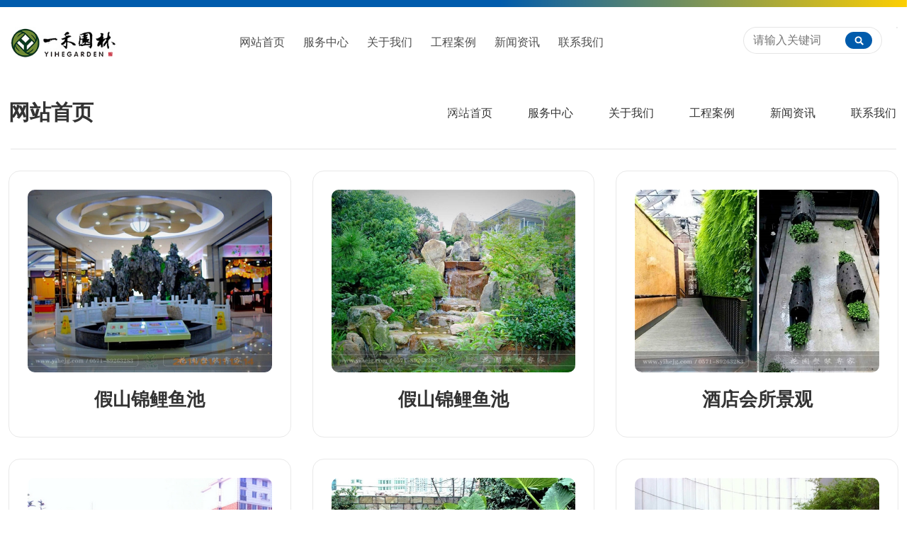

--- FILE ---
content_type: text/html; charset=utf-8
request_url: http://yihejg.cn/product_156.html
body_size: 23378
content:

<!DOCTYPE html>
<html lang="zh-cn">
<head>
<meta charset="UTF-8">
<meta name="viewport" content="width=device-width, initial-scale=1">
<meta http-equiv="X-UA-Compatible" content="IE=edge">
<meta name="renderer" content="webkit">
<meta name="description" content='杭州一禾园林景观工程有限公司是一家从事杭州屋顶花园设计、杭州私家花园设计、杭州别墅花园设计的企业，提供杭州中式庭院设计相关服务和产品，欢迎来电咨询。' />
<meta name="keywords" content='栏目及内容,杭州一禾园林景观工程有限公司' />
<title>栏目及内容-杭州一禾园林景观工程有限公司</title>
<link href="/mfile/tz/animate.min.css" rel="stylesheet" type="text/css" />
<link href="/mfile/tz/bootstrap.min.css" rel="stylesheet" type="text/css" />
<link rel="stylesheet" type="text/css" href="/mfile/fonts/iconfont/iconfont.css">
<link href="/mfile/tz/model_v2.css" rel="stylesheet" type="text/css" />
<style id="css" type="text/css" rel="stylesheet">

body{}#mOuterBox{}#mBody1,#dBody1{background-position: 0% 0%;}#mBody2,#dBody2{background-position: 0% 0%;}
.box161_1
{ 
}


</style>
<script src="/mfile/tz/jquery1.9.1.min.js" type="text/javascript"></script>
<script src="/mfile/tz/bootstrap.min.js" type="text/javascript"></script>
<!--[if lt IE 9]>
<script src="https://cdn.jsdelivr.net/npm/html5shiv@3.7.3/dist/html5shiv.min.js"></script>
<script src="https://cdn.jsdelivr.net/npm/respond.js@1.4.2/dest/respond.min.js"></script>
<![endif]-->
</head>
<body><div id="mBody1">
<div id="mBody2">
<div id="mOuterBox" style="background-color: rgb(255, 255, 255);">
<div id="mTop" class="ct">
<div id="mTopMiddle" class="ct">
<div class="container-fluid ct01" style="background-color: rgb(255, 255, 255); padding-left: 0px; padding-right: 0px; position: relative;" id="tmf0"><div class="mf" id="tmf1">
<style name="diy">
body.hides, html.on { overflow: hidden; }
.box5059_-5202 .hide, html.on { overflow: hidden; }
.box5059_-5202 .headTab .icon { width: 22px; height: 22px; vertical-align: -0.15em; fill: currentColor; overflow: hidden; }
.box5059_-5202 .headTab img { max-width: 100%; vertical-align: middle;  }
.box5059_-5202 .headTab { width: 100%; background-color: #fff; }
.box5059_-5202 .headTab .Tabwidth {
      width: 100%;
    margin: 0 auto;
    padding: 0 15px;
    background-color: #ffffff;
    transition: allease .5s;
    position: relative;
    top: 0;
    left: 0;
    z-index: 99;
 }

.box5059_-5202 .headTab.active .logoimg img {
    filter: inherit;
}


.box5059_-5202 .headTab .Tabwidth .flextab { 
max-width: 1600px;
    margin: 0 auto;
    display: flex;
    align-items: center;
    justify-content: flex-end;
}
.box5059_-5202 .headTab .Tabwidth .flextab .logoimg { width: 150px; padding: 10px 0; transition: all ease .3s; }
.box5059_-5202 .headTab .Tabwidth .flextab .naver { padding: 0; flex: 1; display: inline-flex; justify-content:flex-end;    padding-left: 3%; }
.box5059_-5202 .headTab .Tabwidth .flextab .naver > ul { display: flex; flex-wrap: wrap; }
.box5059_-5202 .headTab .Tabwidth .flextab .naver > ul > li { list-style: none; padding: 0; color: #4e4e4e; line-height: 40px; position: relative; font-family: "Poppins-Medium";}
.box5059_-5202 .headTab .Tabwidth .flextab .naver > ul > li > a { text-decoration: none; font-size: 16px; color: inherit; padding: 0 20px; display: block; transition: all ease .3s;line-height: 100px;text-transform: uppercase; }
.box5059_-5202 .headTab .Tabwidth .flextab .naver > ul > li:hover > a { color: #04531f; }
.box5059_-5202 .headTab .Tabwidth .flextab .naver .menu { 
z-index: 10;
    position: absolute;
    left: 50%;
    top: 100%;
    opacity: 0;
    visibility: hidden;
    width: 135%;
    box-shadow: 5px 5px 10px -5px rgba(0, 0, 0, 0.12);
    background: #fff;
    padding-top: 1px;
    border-bottom: none;
    margin-top: 30px;
    transform: translate(-50%, 0px);
    max-height: none;
    overflow: visible;
    -webkit-transition: allease .5s;
    transition: allease .5s;
}
.box5059_-5202 .headTab .Tabwidth .flextab .naver .menu ul { 
background: #fff;
    min-height: 0px;
    padding: 0;
    box-shadow: 0 0 10px rgba(0, 0, 0, 0.12);
}
.box5059_-5202 .headTab .Tabwidth .flextab .naver .menu li { list-style: none; position: relative; }
.box5059_-5202 .headTab .Tabwidth .flextab .naver .menu li a { 
position: relative;
    display: block;
    text-align: center;
    line-height: 40px;
    padding: 0px 10px;
    color: #000;
    overflow: hidden;
    -ms-text-overflow: ellipsis;
    text-overflow: ellipsis;
    white-space: nowrap;
    font-size: 14px;
    text-decoration: none;
}
.box5059_-5202 .headTab .Tabwidth .flextab .naver .menu li a:hover { color: #ffffff; background: #04531f}

.box5059_-5202 .headTab .Tabwidth .flextab .naver > ul > li:hover .menu { margin-top: 0px; opacity: 1; visibility: visible; }
.box5059_-5202 .headTab .Tabwidth .flextab .naver .menu > ul > li:hover .Menu_box {
opacity: 1;
    visibility: visible;
    margin-left: 0;
 }
.box5059_-5202 .headTab .Tabwidth .flextab .naver .menu li .Menu_box {
position: absolute;
    left: 100%;
    z-index: 10;
    top: 0;
    opacity: 0;
    visibility: hidden;
    margin-left: 15px;
    transition: all ease .3s;
 }

.box5059_-5202 .headTab .Tabwidth .flextab .tool { 
    display: flex;
    align-items: center;
    opacity: 0;
    overflow: hidden;
        width: 450px;
    flex-shrink: 0;
 }
.box5059_-5202 .headTab .Tabwidth .flextab .tool a { padding: 0 14px; color: #ffffff; }
.box5059_-5202 .headTab .Tabwidth .flextab .tool .tool_inquiry_btn { margin-left: 17px; }
.box5059_-5202 .headTab .Tabwidth .flextab .tool .tool_inquiry_btn button { background-color: #15212d; border: 1px solid #333333; padding: 9px 32px; border-radius: 25px; color: #ffffff; font-size: 14px; cursor: pointer; }
.box5059_-5202 .headTab .Tabwidth .flextab .tool .tool_inquiry_btn button:hover { background-color: #fce542; border: 1px solid #333333; color: #333333; }

/* 搜索弹出层 */
.box5059_-5202 .default_search_box { display: none; width: 100%; height: 100%; position: fixed; background: rgba(0,0,0,0.8); left: 0; top: 0; z-index: 99; }
.box5059_-5202 .default_search_box .form { width: 50%; max-width: 500px; height: 50px; position: absolute; top: 0; right: 0; bottom: 0; left: 0; margin: auto; }
.box5059_-5202 .default_search_box .form .text { width: 100%; height: 50px; line-height: 50px; border: 0; border-bottom: 1px solid #fff; padding-right: 35px; color: #fff; background: none; outline: none; text-indent: 10px; box-sizing: border-box; }
.box5059_-5202 .default_search_box .button { width: 35px; height: 48px; position: absolute; right: 0; top: 0; background: transparent; cursor: pointer; border: 0; outline: none; }
.box5059_-5202 .default_search_box .button > svg { fill: #fff; }
.box5059_-5202 .default_search_box .form > svg { width: 30px; height: 30px; position: absolute; right: -60px; top: -60px; fill: #ffffff; cursor: pointer; }
.box5059_-5202 .tool-language,.box5059_-5202 .headTab .Tabwidth .flextab .tool .tool_inquiry_btn{
   display: none; 
}
.box5059_-5202 .tool-search{
   display: block; 
    margin-right: 40px;
}

.box5059_-5202 .headTab.active .Tabwidth{
background-color:#ffffff;
    box-shadow: 0 0 10px #d5d5d5;
}
.box5059_-5202 .headTab.active .Tabwidth .flextab .naver > ul > li{
   color: #333333;
}




/* 语言弹出框 */
.box5059_-5202 .div_mask { width: 100%; height: 100%; overflow: hidden; position: fixed; top: 0px; left: 0px; background: rgb(0, 0, 0); opacity: 0.6; z-index: 100; display: none; }
.box5059_-5202 .default_language_box { display: none; width: 95%; max-width: 960px; background: #fff; position: fixed; top: 50%; right: 0; left: 0; margin: auto; z-index: 99; border-radius: 8px; box-shadow: 0 3px 7px rgba(0, 0, 0, 0.3); transform: translate(0,-50%); }
.box5059_-5202 .default_language_box .language_box h4 { height: 55px; line-height: 55px; text-align: left; font-size: 20px; border-bottom: 1px solid #ddd; }
.box5059_-5202 .default_language_box .language_box h4 > svg { display: block; width: 30px; height: 30px; position: absolute; right: 10px; top: 12px; fill: #555; cursor: pointer; }
.box5059_-5202 .default_language_box .language_box .language_list { padding: 30px 30px 45px 30px; box-sizing: border-box; }

.box5059_-5202 .default_language_box .language_box h4 span { font-size: 18px; color: #555; text-align: left; padding-left: 30px; }
.box5059_-5202 .language_box .language_list .flex-land { display: flex; flex-wrap: wrap; }
.box5059_-5202 .language_box .language_list .flex-land a { display: block; width: 24%; height: 50px; line-height: 50px; margin-right: 1%; color: #333; margin-bottom: 15px; padding: 0 15px; background: #f5f5f5; font-size: 14px; text-align: left; box-sizing: border-box; border-radius: 3px; float: left; overflow: hidden; text-decoration: none; }
.box5059_-5202 .language_box .language_list .language_war { max-height: 200px; overflow: auto; }
.box5059_-5202 .language_box .language_list .flex-land a.current { background: #dedede; }
.box5059_-5202 .language_box .language_list .flex-land a:hover { background: #dedede; }

/* 留言弹出层 */
.box5059_-5202 .global_inquiry_alert { position: fixed; top: 0; right: 0; bottom: 0; left: 0; margin: auto; width: 100%; height: 100%; background-color: rgb(0, 0, 0, .6); z-index: 99; display: none; }
.box5059_-5202 .alert_box { max-width: 675px; max-height: 80vh; background-color: #f4f4f8; position: fixed; top: 0; left: 0; right: 0; bottom: 0; margin: auto; border-radius: 10px; overflow: hidden; z-index: 10001; opacity: 1; transition: all 0.3s; }
.box5059_-5202 .alert_box .close { width: 60px; height: 60px; position: absolute; right: 0; top: 0; cursor: pointer; transform: rotate(45deg); }

.box5059_-5202 .alert_box .close::before { content: ''; width: 26px; height: 2px; position: absolute; top: 50%; left: 50%; transform: translate(-50%, -50%); background-color: #343434; }
.box5059_-5202 .alert_box .close::after { content: ''; width: 2px; height: 26px; position: absolute; top: 50%; left: 50%; transform: translate(-50%, -50%); background-color: #343434; }
.box5059_-5202 .inquiry_container { height: 100%; overflow: auto; }
.box5059_-5202 .inquiry_container .top { background-color: #fff; padding: 50px 40px 40px 40px; text-align: center; }
.box5059_-5202 .inquiry_container .top .title { font-size: 36px; color: #000; }
.box5059_-5202 .inquiry_container .top .brief { font-size: 14px; color: #666; line-height: 1.8; margin-top: 10px; }
.box5059_-5202 .inquiry_container .bottom { padding: 30px 40px 40px 40px; }
.box5059_-5202 .global_inquiry_form .inquiry_rows { margin-top: 25px; }
.box5059_-5202 .global_inquiry_form .inquiry_rows > label { padding-left: 3px; font-size: 14px; color: #1a1d22; margin-bottom: 6px; display: block; }
.box5059_-5202 .global_inquiry_form .input_txt { width: 100%; background-color: #fff; border: 0; box-sizing: border-box; height: 66px; line-height: 66px; outline: none; border-radius: 8px; padding: 0 20px; }
.box5059_-5202 .global_inquiry_form .textarea_txt { width: 100%; background-color: #fff; border: 0; box-sizing: border-box; border-radius: 8px; padding: 20px; resize: none; height: 180px; outline: none; }
.box5059_-5202 .global_inquiry_alert .bottom .inquiry_submit { width: 100%; background-color: #1a1d22; color: #fff; border: 0; border-radius: 8px; padding: 22px 20px; font-size: 18px; text-transform: uppercase; outline: none; }
.box5059_-5202 .global_inquiry_alert .inquiry_container::-webkit-scrollbar { width: 5px; background: #fff; border-radius: 5px; }
.box5059_-5202 .global_inquiry_alert .inquiry_container::-webkit-scrollbar-thumb { background: rgba(0, 0, 0, 0.5); border-radius: 5px; }

.box5059_-5202 .tool_menu { display: none; }

.box5059_-5202 .headTab .Tabwidth .flextab .tool .tool-phone {
    display: none;
}
.box5059_-5202 .headTab .Tabwidth .flextab .tool .tool-phone a {
    padding-left: 40px;
    padding-right: 0;
    margin-left: 15px;
    font-size: 20px;
    font-weight: bold;
    line-height: 30px;
    background: url(/mFile/3021/images/phone.png) no-repeat left center;
}

.box5059_-5202 .headTab.active {
    position: fixed;
    top: 0;
    width: 100%;
    z-index: 99;
}

/* 移动端弹出栏目 */
.box5059_-5202 .nav_side_menu { width: 75%; max-width: 400px; background-color: #fff; position: fixed; top: 0; bottom: 0; left: 0; margin: auto; z-index: 10020; -webkit-transform: -webkit-translateX(-100%); transform: translateX(-100%); -webkit-transition: all .4s; transition: all .4s; visibility: hidden; }
.box5059_-5202 .nav_side_menu.active { -webkit-transform: -webkit-translateX(0); transform: translateX(0); visibility: visible; }
.box5059_-5202 .nav_side_menu .menu_list { padding: 10px; }
.box5059_-5202 .nav_side_menu .menu_list .item_hr { border-color: #ddd; height: 38px; line-height: 38px; overflow: hidden; }
.box5059_-5202 .nav_side_menu .menu_list .item_hr a { display: block; overflow: hidden; margin-left: 0.3125rem; font-size: 14px; color: #5f5f5f; text-decoration: none; }
.box5059_-5202 .nav_side_menu .menu_list .item_hr .item_icon { display: none; }
.box5059_-5202 .nav_side_menu .menu_list .item_hr.son > .item_icon { display: block; }
.box5059_-5202 .nav_side_menu .menu_list .item_hr.son { position: relative; }
.box5059_-5202 .nav_side_menu .menu_list .item_hr.son > a { display: inline-block; width: 83%; text-overflow: ellipsis; white-space: nowrap; }
.box5059_-5202 .nav_side_menu .menu_list .item_hr.son .item_icon { width: 40px; height: 100%; position: absolute; top: 0; right: 0; text-align: center; color: #666; cursor: pointer; }
.box5059_-5202 .menu_divide { height: 8px; background-color: #eee }
.box5059_-5202 .menu_lange { padding: 0 10px; }
.box5059_-5202 .clearboth { width: 100%; background-image: linear-gradient(89deg, rgb(0, 91, 172) 55%, rgb(253, 207, 1) 100%);
    height: 10px;}
.box5059_-5202 .category_side { width: 100%; max-width: 400px; background-color: #fff; position: fixed; top: 0; bottom: 0; left: 0; margin: auto; z-index: 10020; -webkit-transform: -webkit-translateX(-100%); transform: translateX(-100%); -webkit-transition: all .4s; transition: all .4s; visibility: hidden; }
.box5059_-5202 .category_side.active { -webkit-transform: -webkit-translateX(0); transform: translateX(0); visibility: visible; }
.box5059_-5202 .category_side .return_pop a { background-color: #f0f0f0; height: 55px; line-height: 55px; margin: 0 !important; padding: 0 10px; display: flex !important; align-items: center; }
.box5059_-5202 .category_side .return_pop a span { display: inline-block; flex: 1; white-space: nowrap; overflow: hidden; text-overflow: ellipsis;     text-transform: uppercase;}
.box5059_-5202 .m_inquiry { display: none; }
.box5059_-5202 .tool_inquiry_btn.m_inquiry { width: 65px; height: 55px; color: #fff; background: #15212d; text-align: center; line-height: 50px; position: fixed; bottom: 100px; right: 15px; border-radius: 6px; z-index: 15; cursor: pointer; }
.box5059_-5202 .tool_inquiry_btn.m_inquiry .icon { vertical-align: middle; }
.box5059_-5202 .tool_inquiry_btn .m_inquiry_flex { display: flex; flex-direction: column; align-items: center; height: 100%; justify-content: center; }
.box5059_-5202 .tool_inquiry_btn .m_inquiry_flex p { display: block; line-height: 20px; color: #fff; font-size: 12px;margin-bottom: 0;}
.box5059_-5202 .nav_side_menu > .menu_list:nth-of-type(1) { overflow: auto; max-height: calc(100vh - 70px); }
.box5059_-5202 .category_side .pop_up_con > .menu_list { overflow: auto; max-height: calc(100vh - 70px); }
.box5059_-5202 .menu_divide{
    display: none;
}
.box5059_-5202 .nav_side_menu > .menu_list:last-of-type{
  display:none
}
.box5059_-5202 .nav_side_menu > .menu_list:nth-of-type(1)>.item_hr>a{
text-transform: uppercase;
}

.box5059_-5202 .headTab .Tabwidth .flextab .naver > ul > li:hover > a::before {
   transform: scale(1);
}
.box5059_-5202 .headTab .Tabwidth .flextab .naver > ul > li.active > a::before{
  transform: scale(1);
}
.box5059_-5202 .headTab .Tabwidth .flextab .naver > ul > li > a::before {
 content: '';
    display: block;
    position: absolute;
    left: 0;
    bottom: 0px;
    width: 100%;
    height: 2px;
    transform: scale(0);
    background: #04531f;
    opacity: 1;
    z-index: -1;
    transition: all .5s ease;
}

@media (max-width:1400px) {
.box5059_-5202 .headTab .Tabwidth .flextab .tool{
  width: 400px;
}
.box5059_-5202 .headTab .Tabwidth .flextab .naver > ul > li > a{
padding: 0 13px;
}

}
@media (max-width:1200px) {
    .box5059_-5202 .headTab .Tabwidth .flextab .naver > ul > li > a { padding: 0 10px; font-size: 14px;}
}
@media (max-width:1050px) {
    .box5059_-5202 .headTab .Tabwidth .flextab .naver > ul > li > a { padding: 0 10px; }
   .box5059_-5202 .headTab .Tabwidth .flextab .logoimg { width: 100px; }
}

@media (max-width:995px) {

    .box5059_-5202 .headTab .Tabwidth .flextab .tool .tool_inquiry_btn { display: none; }
     .box5059_-5202 .headTab .Tabwidth .flextab .tool {
        width: 150px;
       justify-content: flex-end;
        opacity: 1;
        padding-right: 41px;
    }
    .box5059_-5202 .headTab .Tabwidth .flextab .tool a {
    padding: 0 10px;
    color: #000000;
}

}

@media (max-width:768px) {
    .box5059_-5202 .headTab .Tabwidth { position: fixed; top: 0; left: 0; width: 100%; z-index: 15;
    background:#ffffff; box-shadow: 0 0 5px #666;}
    .box5059_-5202 .clearboth { display: block; height: 60px; }
    .box5059_-5202 .headTab .Tabwidth .flextab .naver { display: none; }
    .box5059_-5202 .default_search_box .form { width: 70%; }
    .box5059_-5202 .default_search_box .form > svg { right: -34px; top: -34px; }
    .box5059_-5202 .tool-language { display: none; }
    .box5059_-5202 .headTab .icon { vertical-align: middle; }
    .box5059_-5202 .tool_menu {
display: block;
        color: #333333;
        position: absolute;
        left: 15px;
;}
    .box5059_-5202 .headTab .Tabwidth .flextab { height: 60px; }
    .box5059_-5202 .headTab .Tabwidth .flextab .tool a { padding: 0; }
    .box5059_-5202 .headTab .Tabwidth .flextab .logoimg {
width: 100px;
        padding: 0;
        position: absolute;
        left: 50%;
        transform: translate(-50%, 0);
 }
.box5059_-5202 .headTab .Tabwidth .flextab .tool{
width: auto;
        opacity: 1;
        cursor: pointer;
        padding-right: 0;
}
 .box5059_-5202 .headTab.active .tool .tool_menu {
        color: #333333;
}
    /**/
    .box5059_-5202 .alert_box { max-width: none; width: 95%; }
    .box5059_-5202 .inquiry_container .top { padding: 20px 15px; }
    .box5059_-5202 .inquiry_container .top .title { font-size: 25px; }
    .box5059_-5202 .inquiry_container .bottom { padding: 10px 20px 30px 20px; }
    .box5059_-5202 .global_inquiry_form .input_txt { height: 45px; line-height: 45px; border-radius: 5px; padding: 0 10px; }
    .box5059_-5202 .alert_box .close { width: 40px; height: 40px; }
    .box5059_-5202 .alert_box .close::before { width: 20px; }
    .box5059_-5202 .alert_box .close::after { height: 20px; }
    .box5059_-5202 .global_inquiry_form .textarea_txt { height: 100px; padding: 10px; border-radius: 5px; }
    .box5059_-5202 .inquiry_container { height: 100%; }
    .box5059_-5202 .global_inquiry_alert .bottom .inquiry_submit { padding: 15px 20px; font-size: 16px; border-radius: 5px; }
}

</style><div id="_ctl0__ctl0_box" class="box5059_-5202">
    <div class="headTab">
        <div class="clearboth"></div>
        <div class="Tabwidth">
            <div class="flextab">
                <div class="logoimg">
                    <style>
@font-face {font-family:"Poppins-Medium";src:url(/ufile/121454/newdir1/Poppins-Medium.ttf) format("truetype");}
@font-face {font-family:"Poppins-Regular";src:url(/ufile/121454/newdir1/Poppins-Regular.ttf) format("truetype");}

::-webkit-scrollbar {
    width: 4px;
    height: 4px;
}
::-webkit-scrollbar-thumb {
    border-radius: 5px;
    background: #f8b823;
}

::-webkit-scrollbar-track {
    border-radius: 0px;
    background: #ffffff;
}
div#mMain {
    background-size: 100%;
}
body{
font-family:"Poppins-Regular";
}
img{
 max-width:100%;
}
#mMain{
    overflow: visible !important;
}

/**/

.topageimg {
height:500px;
}
.topageimg img {
    max-width: none;
    margin: 0 auto;
    width: 100%;
    height: 100%;
    object-position: center;
    object-fit: cover;
}


@media (max-width: 996px){
.logo-left h1{
font-size: 18px;
    color: #fff;
    margin-top: 0px;
    display: inline-block;
}
}

@media(max-width:765px){
.topageimg {
height:300px;
}
}
 .logo-left>.logo{float: left;
    vertical-align: middle;margin-right:15px;}
</style>
<div class="logo-left"><a href="/"><img src="/ufile/124221/53.jpg"> </a></div>
<script src="/ufile/121454/newdir1/iconfont.js"></script>
                </div>
                <div class="naver">
                    <ul>
                        
                                <li class="">
                                    <a href="/" target="_self" title="网站首页">网站首页</a>
                                    <div class="menu" style="display: none;">
                                        <ul>
                                            
                                        </ul>
                                    <div>
                                </li>
                            
                                <li class="">
                                    <a href="product_268.html" target="_self" title="服务中心">服务中心</a>
                                    <div class="menu" >
                                        <ul>
                                            
                                                    <li>
                                                        <a href="product_280.html" target="_self" title="别墅庭院景观">别墅庭院景观</a>
                                                        <div class="Menu_box" style="display: none;">
                                                            <ul>
                                                                
                                                            </ul>
                                                        </div>
                                                    </li>
                                                
                                                    <li>
                                                        <a href="product_281.html" target="_self" title="屋顶露台花园">屋顶露台花园</a>
                                                        <div class="Menu_box" style="display: none;">
                                                            <ul>
                                                                
                                                            </ul>
                                                        </div>
                                                    </li>
                                                
                                                    <li>
                                                        <a href="product_282.html" target="_self" title="酒店会所景观">酒店会所景观</a>
                                                        <div class="Menu_box" style="display: none;">
                                                            <ul>
                                                                
                                                            </ul>
                                                        </div>
                                                    </li>
                                                
                                                    <li>
                                                        <a href="product_283.html" target="_self" title="假山锦鲤鱼池">假山锦鲤鱼池</a>
                                                        <div class="Menu_box" style="display: none;">
                                                            <ul>
                                                                
                                                            </ul>
                                                        </div>
                                                    </li>
                                                
                                        </ul>
                                    <div>
                                </li>
                            
                                <li class="">
                                    <a href="show_225.html" target="_self" title="关于我们">关于我们</a>
                                    <div class="menu" >
                                        <ul>
                                            
                                                    <li>
                                                        <a href="show_225.html" target="_self" title="公司简介">公司简介</a>
                                                        <div class="Menu_box" style="display: none;">
                                                            <ul>
                                                                
                                                            </ul>
                                                        </div>
                                                    </li>
                                                
                                                    <li>
                                                        <a href="image_287.html" target="_self" title="荣誉资质">荣誉资质</a>
                                                        <div class="Menu_box" style="display: none;">
                                                            <ul>
                                                                
                                                            </ul>
                                                        </div>
                                                    </li>
                                                
                                        </ul>
                                    <div>
                                </li>
                            
                                <li class="">
                                    <a href="image_305.html" target="_self" title="工程案例">工程案例</a>
                                    <div class="menu" style="display: none;">
                                        <ul>
                                            
                                        </ul>
                                    <div>
                                </li>
                            
                                <li class="">
                                    <a href="news_105.html" target="_self" title="新闻资讯">新闻资讯</a>
                                    <div class="menu" >
                                        <ul>
                                            
                                                    <li>
                                                        <a href="news_296.html" target="_self" title="公司新闻">公司新闻</a>
                                                        <div class="Menu_box" style="display: none;">
                                                            <ul>
                                                                
                                                            </ul>
                                                        </div>
                                                    </li>
                                                
                                                    <li>
                                                        <a href="news_297.html" target="_self" title="行业新闻">行业新闻</a>
                                                        <div class="Menu_box" style="display: none;">
                                                            <ul>
                                                                
                                                            </ul>
                                                        </div>
                                                    </li>
                                                
                                        </ul>
                                    <div>
                                </li>
                            
                                <li class="">
                                    <a href="show_303.html" target="_self" title="联系我们">联系我们</a>
                                    <div class="menu" >
                                        <ul>
                                            
                                                    <li>
                                                        <a href="show_303.html" target="_self" title="联系我们">联系我们</a>
                                                        <div class="Menu_box" style="display: none;">
                                                            <ul>
                                                                
                                                            </ul>
                                                        </div>
                                                    </li>
                                                
                                                    <li>
                                                        <a href="guestbook_304.html" target="_self" title="在线留言">在线留言</a>
                                                        <div class="Menu_box" style="display: none;">
                                                            <ul>
                                                                
                                                            </ul>
                                                        </div>
                                                    </li>
                                                
                                        </ul>
                                    <div>
                                </li>
                            
                    </ul>
                </div>
                <div class="tool">
                    <div class="tool-search">
                        <a href="javascript:;" class="search-bg">
                            <svg class="icon" aria-hidden="true">
                                <use xlink:href="#icon-Search"></use>
                            </svg>
                        </a>
                    </div>
                    <div class="tool-language">
                        <a href="javascript:;" class="language-bg">
                            <svg class="icon" aria-hidden="true">
                                <use xlink:href="#icon-language1"></use>
                            </svg>
                        </a>
                    </div>
                    <div class="tool_inquiry_btn">
                        <button>询盘</button>
                    </div>
                    <div class="tool-phone">
                        <a href="javascript:;" class="">
                            13456767273
                        </a>
                    </div>
                    <div class="tool_menu">
                        <svg class="icon" aria-hidden="true">
                            <use xlink:href="#icon-menu"></use>
                        </svg>
                    </div>
                </div>
            </div>
        </div>
        <!-- 移动端栏目弹出 -->
        <div class="left_fixed_side">
            <div class="nav_side_menu">
                <div class="menu_list">
                    
                            <div class="item_hr ">
                                <a href="/">网站首页</a>
                                <div class="item_icon">
                                    <svg class="icon" aria-hidden="true">
                                        <use xlink:href="#icon-keyboardarrowright"></use>
                                    </svg>
                                </div>
                                <div class="category_side">
                                    <div class="pop_up_con">
                                        <div class="return_pop">
                                            <a href="javascript:;">
                                                <svg class="icon" aria-hidden="true">
                                                    <use xlink:href="#icon-keyboardarrowleft"></use>
                                                </svg>
                                                <span>网站首页</span>
                                            </a>
                                        </div>
                                        <div class="menu_list">
                                            
                                        </div>
                                    </div>
                                </div>
                            </div>
                        
                            <div class="item_hr son">
                                <a href="product_268.html">服务中心</a>
                                <div class="item_icon">
                                    <svg class="icon" aria-hidden="true">
                                        <use xlink:href="#icon-keyboardarrowright"></use>
                                    </svg>
                                </div>
                                <div class="category_side">
                                    <div class="pop_up_con">
                                        <div class="return_pop">
                                            <a href="javascript:;">
                                                <svg class="icon" aria-hidden="true">
                                                    <use xlink:href="#icon-keyboardarrowleft"></use>
                                                </svg>
                                                <span>服务中心</span>
                                            </a>
                                        </div>
                                        <div class="menu_list">
                                            
                                                    <div class="item_hr ">
                                                        <a href="product_280.html" class="">别墅庭院景观</a>
                                                        <div class="item_icon">
                                                            <svg class="icon" aria-hidden="true">
                                                                <use xlink:href="#icon-keyboardarrowright"></use>
                                                            </svg>
                                                        </div>
                                                        <div class="category_side">
                                                            <div class="pop_up_con">
                                                                <div class="return_pop">
                                                                    <a href="javascript:;">
                                                                        <svg class="icon" aria-hidden="true">
                                                                            <use xlink:href="#icon-keyboardarrowleft"></use>
                                                                        </svg>
                                                                        <span>别墅庭院景观</span>
                                                                    </a>
                                                                </div>
                                                                <div class="menu_list">
                                                                    
                                                                </div>
                                                            </div>
                                                        </div>
                                                    </div>
                                                
                                                    <div class="item_hr ">
                                                        <a href="product_281.html" class="">屋顶露台花园</a>
                                                        <div class="item_icon">
                                                            <svg class="icon" aria-hidden="true">
                                                                <use xlink:href="#icon-keyboardarrowright"></use>
                                                            </svg>
                                                        </div>
                                                        <div class="category_side">
                                                            <div class="pop_up_con">
                                                                <div class="return_pop">
                                                                    <a href="javascript:;">
                                                                        <svg class="icon" aria-hidden="true">
                                                                            <use xlink:href="#icon-keyboardarrowleft"></use>
                                                                        </svg>
                                                                        <span>屋顶露台花园</span>
                                                                    </a>
                                                                </div>
                                                                <div class="menu_list">
                                                                    
                                                                </div>
                                                            </div>
                                                        </div>
                                                    </div>
                                                
                                                    <div class="item_hr ">
                                                        <a href="product_282.html" class="">酒店会所景观</a>
                                                        <div class="item_icon">
                                                            <svg class="icon" aria-hidden="true">
                                                                <use xlink:href="#icon-keyboardarrowright"></use>
                                                            </svg>
                                                        </div>
                                                        <div class="category_side">
                                                            <div class="pop_up_con">
                                                                <div class="return_pop">
                                                                    <a href="javascript:;">
                                                                        <svg class="icon" aria-hidden="true">
                                                                            <use xlink:href="#icon-keyboardarrowleft"></use>
                                                                        </svg>
                                                                        <span>酒店会所景观</span>
                                                                    </a>
                                                                </div>
                                                                <div class="menu_list">
                                                                    
                                                                </div>
                                                            </div>
                                                        </div>
                                                    </div>
                                                
                                                    <div class="item_hr ">
                                                        <a href="product_283.html" class="">假山锦鲤鱼池</a>
                                                        <div class="item_icon">
                                                            <svg class="icon" aria-hidden="true">
                                                                <use xlink:href="#icon-keyboardarrowright"></use>
                                                            </svg>
                                                        </div>
                                                        <div class="category_side">
                                                            <div class="pop_up_con">
                                                                <div class="return_pop">
                                                                    <a href="javascript:;">
                                                                        <svg class="icon" aria-hidden="true">
                                                                            <use xlink:href="#icon-keyboardarrowleft"></use>
                                                                        </svg>
                                                                        <span>假山锦鲤鱼池</span>
                                                                    </a>
                                                                </div>
                                                                <div class="menu_list">
                                                                    
                                                                </div>
                                                            </div>
                                                        </div>
                                                    </div>
                                                
                                        </div>
                                    </div>
                                </div>
                            </div>
                        
                            <div class="item_hr son">
                                <a href="show_225.html">关于我们</a>
                                <div class="item_icon">
                                    <svg class="icon" aria-hidden="true">
                                        <use xlink:href="#icon-keyboardarrowright"></use>
                                    </svg>
                                </div>
                                <div class="category_side">
                                    <div class="pop_up_con">
                                        <div class="return_pop">
                                            <a href="javascript:;">
                                                <svg class="icon" aria-hidden="true">
                                                    <use xlink:href="#icon-keyboardarrowleft"></use>
                                                </svg>
                                                <span>关于我们</span>
                                            </a>
                                        </div>
                                        <div class="menu_list">
                                            
                                                    <div class="item_hr ">
                                                        <a href="show_225.html" class="">公司简介</a>
                                                        <div class="item_icon">
                                                            <svg class="icon" aria-hidden="true">
                                                                <use xlink:href="#icon-keyboardarrowright"></use>
                                                            </svg>
                                                        </div>
                                                        <div class="category_side">
                                                            <div class="pop_up_con">
                                                                <div class="return_pop">
                                                                    <a href="javascript:;">
                                                                        <svg class="icon" aria-hidden="true">
                                                                            <use xlink:href="#icon-keyboardarrowleft"></use>
                                                                        </svg>
                                                                        <span>公司简介</span>
                                                                    </a>
                                                                </div>
                                                                <div class="menu_list">
                                                                    
                                                                </div>
                                                            </div>
                                                        </div>
                                                    </div>
                                                
                                                    <div class="item_hr ">
                                                        <a href="image_287.html" class="">荣誉资质</a>
                                                        <div class="item_icon">
                                                            <svg class="icon" aria-hidden="true">
                                                                <use xlink:href="#icon-keyboardarrowright"></use>
                                                            </svg>
                                                        </div>
                                                        <div class="category_side">
                                                            <div class="pop_up_con">
                                                                <div class="return_pop">
                                                                    <a href="javascript:;">
                                                                        <svg class="icon" aria-hidden="true">
                                                                            <use xlink:href="#icon-keyboardarrowleft"></use>
                                                                        </svg>
                                                                        <span>荣誉资质</span>
                                                                    </a>
                                                                </div>
                                                                <div class="menu_list">
                                                                    
                                                                </div>
                                                            </div>
                                                        </div>
                                                    </div>
                                                
                                        </div>
                                    </div>
                                </div>
                            </div>
                        
                            <div class="item_hr ">
                                <a href="image_305.html">工程案例</a>
                                <div class="item_icon">
                                    <svg class="icon" aria-hidden="true">
                                        <use xlink:href="#icon-keyboardarrowright"></use>
                                    </svg>
                                </div>
                                <div class="category_side">
                                    <div class="pop_up_con">
                                        <div class="return_pop">
                                            <a href="javascript:;">
                                                <svg class="icon" aria-hidden="true">
                                                    <use xlink:href="#icon-keyboardarrowleft"></use>
                                                </svg>
                                                <span>工程案例</span>
                                            </a>
                                        </div>
                                        <div class="menu_list">
                                            
                                        </div>
                                    </div>
                                </div>
                            </div>
                        
                            <div class="item_hr son">
                                <a href="news_105.html">新闻资讯</a>
                                <div class="item_icon">
                                    <svg class="icon" aria-hidden="true">
                                        <use xlink:href="#icon-keyboardarrowright"></use>
                                    </svg>
                                </div>
                                <div class="category_side">
                                    <div class="pop_up_con">
                                        <div class="return_pop">
                                            <a href="javascript:;">
                                                <svg class="icon" aria-hidden="true">
                                                    <use xlink:href="#icon-keyboardarrowleft"></use>
                                                </svg>
                                                <span>新闻资讯</span>
                                            </a>
                                        </div>
                                        <div class="menu_list">
                                            
                                                    <div class="item_hr ">
                                                        <a href="news_296.html" class="">公司新闻</a>
                                                        <div class="item_icon">
                                                            <svg class="icon" aria-hidden="true">
                                                                <use xlink:href="#icon-keyboardarrowright"></use>
                                                            </svg>
                                                        </div>
                                                        <div class="category_side">
                                                            <div class="pop_up_con">
                                                                <div class="return_pop">
                                                                    <a href="javascript:;">
                                                                        <svg class="icon" aria-hidden="true">
                                                                            <use xlink:href="#icon-keyboardarrowleft"></use>
                                                                        </svg>
                                                                        <span>公司新闻</span>
                                                                    </a>
                                                                </div>
                                                                <div class="menu_list">
                                                                    
                                                                </div>
                                                            </div>
                                                        </div>
                                                    </div>
                                                
                                                    <div class="item_hr ">
                                                        <a href="news_297.html" class="">行业新闻</a>
                                                        <div class="item_icon">
                                                            <svg class="icon" aria-hidden="true">
                                                                <use xlink:href="#icon-keyboardarrowright"></use>
                                                            </svg>
                                                        </div>
                                                        <div class="category_side">
                                                            <div class="pop_up_con">
                                                                <div class="return_pop">
                                                                    <a href="javascript:;">
                                                                        <svg class="icon" aria-hidden="true">
                                                                            <use xlink:href="#icon-keyboardarrowleft"></use>
                                                                        </svg>
                                                                        <span>行业新闻</span>
                                                                    </a>
                                                                </div>
                                                                <div class="menu_list">
                                                                    
                                                                </div>
                                                            </div>
                                                        </div>
                                                    </div>
                                                
                                        </div>
                                    </div>
                                </div>
                            </div>
                        
                            <div class="item_hr son">
                                <a href="show_303.html">联系我们</a>
                                <div class="item_icon">
                                    <svg class="icon" aria-hidden="true">
                                        <use xlink:href="#icon-keyboardarrowright"></use>
                                    </svg>
                                </div>
                                <div class="category_side">
                                    <div class="pop_up_con">
                                        <div class="return_pop">
                                            <a href="javascript:;">
                                                <svg class="icon" aria-hidden="true">
                                                    <use xlink:href="#icon-keyboardarrowleft"></use>
                                                </svg>
                                                <span>联系我们</span>
                                            </a>
                                        </div>
                                        <div class="menu_list">
                                            
                                                    <div class="item_hr ">
                                                        <a href="show_303.html" class="">联系我们</a>
                                                        <div class="item_icon">
                                                            <svg class="icon" aria-hidden="true">
                                                                <use xlink:href="#icon-keyboardarrowright"></use>
                                                            </svg>
                                                        </div>
                                                        <div class="category_side">
                                                            <div class="pop_up_con">
                                                                <div class="return_pop">
                                                                    <a href="javascript:;">
                                                                        <svg class="icon" aria-hidden="true">
                                                                            <use xlink:href="#icon-keyboardarrowleft"></use>
                                                                        </svg>
                                                                        <span>联系我们</span>
                                                                    </a>
                                                                </div>
                                                                <div class="menu_list">
                                                                    
                                                                </div>
                                                            </div>
                                                        </div>
                                                    </div>
                                                
                                                    <div class="item_hr ">
                                                        <a href="guestbook_304.html" class="">在线留言</a>
                                                        <div class="item_icon">
                                                            <svg class="icon" aria-hidden="true">
                                                                <use xlink:href="#icon-keyboardarrowright"></use>
                                                            </svg>
                                                        </div>
                                                        <div class="category_side">
                                                            <div class="pop_up_con">
                                                                <div class="return_pop">
                                                                    <a href="javascript:;">
                                                                        <svg class="icon" aria-hidden="true">
                                                                            <use xlink:href="#icon-keyboardarrowleft"></use>
                                                                        </svg>
                                                                        <span>在线留言</span>
                                                                    </a>
                                                                </div>
                                                                <div class="menu_list">
                                                                    
                                                                </div>
                                                            </div>
                                                        </div>
                                                    </div>
                                                
                                        </div>
                                    </div>
                                </div>
                            </div>
                        
                </div>
                <div class="menu_divide"></div>
                <div class="menu_list">
                    <div class="item_hr son">
                        <a href="javascript:;" class="lange">语言</a>
                        <div class="item_icon">
                            <svg class="icon" aria-hidden="true">
                                <use xlink:href="#icon-keyboardarrowright"></use>
                            </svg>
                        </div>
                        <div class="category_side">
                            <div class="pop_up_con">
                                <div class="return_pop">
                                    <a href="javascript:;">
                                        <svg class="icon" aria-hidden="true">
                                            <use xlink:href="#icon-keyboardarrowleft"></use>
                                        </svg>
                                        <span>语言</span>
                                    </a>
                                </div>
                                <div class="menu_list">
                                    
                                            <div class="item_hr">
                                                <a href="/" target="_blank">中文</a>
                                            </div>
                                        
                                            <div class="item_hr">
                                                <a href="/m/index.html" target="_blank">移动版</a>
                                            </div>
                                        
                                </div>
                            </div>
                        </div>
                    </div>
                </div>
            </div>
        </div>

        <div class="tool_inquiry_btn m_inquiry">
            <div class="m_inquiry_flex">
                <svg class="icon" aria-hidden="true">
                    <use xlink:href="#icon-email1"></use>
                </svg>
                <p>询盘</p>
            </div>
        </div>

        <!-- 搜索弹出层 -->
        <div class="default_search_box">
            <form action="search.aspx" method="get" class="form">
                <input type="text" class="text" placeholder="请输入关键词..." id="txt_search_keywords_f5059" name="sear_key" autocomplete="off" value="" />
                <input type="hidden" id="hid_search_type_f5059" name="search_type" value="all">
                <button type="submit" class="button">
                    <svg class="icon" aria-hidden="true">
                        <use xlink:href="#icon-Search"></use>
                    </svg>
                </button>
                <div class="clear"></div>
                <svg class="icon" aria-hidden="true">
                    <use xlink:href="#icon-close"></use>
                </svg>
            </form>
        </div>

        <div class="div_mask"></div>
        <!-- 多语言弹出层 -->

        <div class="default_language_box">
            <div class="language_box">
                <h4><span>语言</span>
                    <svg class="icon" aria-hidden="true">
                        <use xlink:href="#icon-close"></use>
                    </svg>
                </h4>
                <div class="language_list">
                    <div class="language_war">
                        <div class="flex-land">
                            
                                    <a class="current" href="/" target="_blank">中文</a>
                                
                                    <a class="" href="/m/index.html" target="_blank">移动版</a>
                                
                        </div>
                    </div>
                </div>
            </div>
        </div>

        <!-- 留言弹出层 -->
        <div class="global_inquiry_alert" id="Vue5059">
            <div class="alert_box">
                <div class="close"></div>
                <div class="inquiry_container">
                    <div class="top">
                        <div class="title"> Contact Us</div>
                        <div class="brief">
                             If you have any questions, please contact us immediately!
                        </div>
                    </div>
                    <div class="bottom">
                        <div class="form_wrapper">
                            <div class="form_box">
                                <form class="global_inquiry_form">
                                    <div class="field_box">
                                        <div class="field_rows field_0">
                                            <div class="inquiry_rows">
                                                <label class="themes_box_subtitle">姓名<i>*</i></label>
                                                <label class="tips themes_box_subtitle"></label>
                                                <div class="input">
                                                    <div class="input_box">
                                                        <input name="" class="input_txt" v-model="message.name" type="text" maxlength="100" placeholder="姓名..." />
                                                    </div>
                                                </div>
                                            </div>
                                            <div class="inquiry_rows">
                                                <label class="themes_box_subtitle">电话<i>*</i></label>
                                                <label class="tips themes_box_subtitle"></label>
                                                <div class="input">
                                                    <div class="input_box">
                                                        <input name="" class="input_txt" v-model="message.phone" type="text" maxlength="100" placeholder="电话..." />
                                                    </div>
                                                </div>
                                            </div>
                                            <div class="inquiry_rows">
                                                <label class="themes_box_subtitle">邮箱<i>*</i></label>
                                                <label class="tips themes_box_subtitle"></label>
                                                <div class="input">
                                                    <div class="input_box">
                                                        <input name="" class="input_txt" type="text" v-model="message.email" format="Email" maxlength="100" placeholder="邮箱..." />
                                                    </div>
                                                </div>
                                            </div>
                                        </div>
                                        <div class="inquiry_rows">
                                            <label class="themes_box_subtitle">内容<i>*</i></label>
                                            <label class="tips themes_box_subtitle"></label>
                                            <div class="input">
                                                <div class="textarea_box">
                                                    <textarea name="" class="textarea_txt" v-model="message.tFkContent" maxlength="5000" placeholder="内容..."></textarea>
                                                </div>
                                            </div>
                                        </div>
                                        <div class="inquiry_rows button_rows clean">
                                            <button type="button" class="inquiry_submit themes_box_button" @click="onPost">
                                                提交
                                            </button>
                                        </div>
                                    </div>

                                </form>
                            </div>
                        </div>
                    </div>
                </div>
            </div>
        </div>
    </div>
    <script src="/mfile/tz/svg/xhp/iconfont.js"></script>
    <script src="/mfile/tz/jquery.js"></script>
    <script src="/mFile/tz/vue/3.2.37/vue.global.js"></script>
    <script src="/mFile/tz/axios/axios.min.js"></script>
    <script type="text/javascript">
        $(document).ready(function () {
            $('.item_hr .item_icon').click(function () {
                var submenu = $(this).nextAll('.category_side');

                if (!submenu.hasClass('active')) {
                    // 若子菜单可见，则隐藏当前子菜单
                    submenu.addClass('active');
                } else {
                    // 若子菜单不可见，则隐藏同级其他子菜单，显示当前子菜单
                    $(this).siblings().nextAll('.category_side').hide();
                    submenu.removeClass('active');
                }
            });

            $('.return_pop').click(function (e) {
                // 阻止点击子菜单时触发上级菜单的折叠效果
                e.stopPropagation();

                // 返回上一级菜单
                $(this).closest('.category_side').removeClass('active');
            });
        });
        //搜索
        new (function () {
            var txtSearchKeywords = $("#txt_search_keywords_f5059");
            var hidSearchType = $("#hid_search_type_f5059");
            var formElement;

            function submitHandler() {
                if (txtSearchKeywords.val() == "") {
                    alert("请输入关键词");
                    return false;
                }
                if (hidSearchType.val() == "") {
                    alert("请选择搜索类型");
                    return false;
                }
            }
            function initialize() {
                formElement = txtSearchKeywords.get(0).form;
                formElement.onsubmit = function () {
                    return submitHandler();
                }
            }
            initialize();
        })();


    </script>
    <script type="text/javascript">
        $(function () {
            $("#_ctl0__ctl0_box .search-bg").click(function () {
                $("#_ctl0__ctl0_box .default_search_box").fadeToggle(300);
                $('body,html').addClass('hides')
            });
            $("#_ctl0__ctl0_box .default_search_box .form>svg").click(function () {
                $("#_ctl0__ctl0_box .default_search_box").fadeToggle(300);
                $('body,html').removeClass('hides')
            });
            $("#_ctl0__ctl0_box .language-bg").click(function () {
                $("#_ctl0__ctl0_box .default_language_box").fadeToggle(300);
                $("#_ctl0__ctl0_box .div_mask").fadeToggle(300);
                $('body,html').addClass('hides')
            });
            $("#_ctl0__ctl0_box .default_language_box h4>svg").click(function () {
                $("#_ctl0__ctl0_box .default_language_box").fadeToggle(300);
                $("#_ctl0__ctl0_box .div_mask").fadeToggle(300);
                $('body,html').removeClass('hides')
            });
            $(".tool_inquiry_btn").click(function () {
                $(".global_inquiry_alert").fadeToggle(300);
                $('body,html').addClass('hides')
            });
            $("#_ctl0__ctl0_box .alert_box .close").click(function () {
                $("#_ctl0__ctl0_box .global_inquiry_alert").fadeToggle(300);
                $('body,html').removeClass('hides')
            });


            $("#_ctl0__ctl0_box .tool_menu").click(function () {
                $("#_ctl0__ctl0_box .nav_side_menu").addClass('active');
                $('#_ctl0__ctl0_box .div_mask').show()
                $('body,html').addClass('hides')
            });

            $("#_ctl0__ctl0_box .div_mask").click(function () {
                $("#_ctl0__ctl0_box .nav_side_menu").removeClass('active');
                $("#_ctl0__ctl0_box .category_side").removeClass('active');
                $("#_ctl0__ctl0_box .div_mask").hide();
                $('body,html').removeClass('hides')
                $("#_ctl0__ctl0_box .default_language_box").hide();
            });
        });
    </script>
    <script type="text/javascript">
        //留言start
        const defineComponents5059 = {
            data() {
                return {
                    message: {
                        name: "", phone: "", email: "", tFkContent: ""
                    }
                }
            },
            mounted() { },
            methods: {
                clearInput() {
                    let $this = this;
                    $this.message.name = "";
                    $this.message.phone = "";
                    $this.message.email = "";
                    $this.message.tFkContent = "";
                },
                onPost() {
                    let $this = this;
                    if ($this.message.name == "") {
                        alert('联系人不能为空！');
                        return;
                    }
                    if ($this.message.phone == "") {
                        alert('电话不能为空！');
                        return;
                    }
                    var reg = /^([a-zA-Z0-9]+[_|\_|\.]?)*[a-zA-Z0-9]+@([a-zA-Z0-9]+[_|\_|\.]?)*[a-zA-Z0-9]+\.(?:com|cn)$/;
                    if (!reg.test($this.message.email)) {
                        alert('邮箱不正确！');
                        return;
                    }

                    let formData = new FormData();
                    for (let key in $this.message) {
                        formData.append(key, $this.message[key]);
                    }
                    let config = {
                        //formData  提交请求头有两种 multipart/form-data  和 application/x-www-form-urlencoded
                        // multipart/form-data   用于type=file 的input提交
                        headers: {
                            "Content-Type": "multipart/form-data"
                        }
                    };

                    axios.post('services.aspx?op=sub&mf=10030', formData, config).then(res => {
                        var returnObj = eval("(" + res.data + ")");
                        if (returnObj.state == 1) {
                            console.log('请求');
                            $this.clearInput();
                        }
                        alert(returnObj.message);

                    }).catch(err => {
                        console.log('请求失败：' + err.status + ',' + err.statusText)
                    })
                }
            }
        };
        const defineComponent5059 = Vue.createApp(defineComponents5059);
        defineComponent5059.mount('#Vue5059');
        //留言end
    </script>
</div>
</div><div id="mfid21" class="mf"><div id="_ctl0__ctl1_box" class="box7"><style>


      * {
        margin: 0;
        padding: 0;
        box-sizing: border-box;
      }
      li,
      ul {
        margin: 0;
        list-style: none;
      }
.p_languageNav_ns {
  margin: 0 auto;
    position: absolute;
    top: 38px;
    right: 8%;
    z-index: 99;
}
.p_languageNav_ns.active {
    margin: 0 auto;
    position: fixed;
    top: 38px;
    right: 8%;
    z-index: 99;
}
      .p_languageNav {
      }
      .p_languageNav .icon {
        width: 1em;
        height: 1em;
        vertical-align: middle;
        fill: currentColor;
        overflow: hidden;
      }
      .p_languageNav .p_labox {
        display: flex;
        justify-content: flex-end;
      }


      .p_languageNav .p_labox .p_level1Box .p_level1Item .p_menuItem {
        padding: 4px 30px;
        font-size: 14px;
        color: rgb(0 0 0 / 70%);
        cursor: pointer;
        padding-right: 15px;
        display: flex;
        align-items: center;
margin:0;
      }
      .p_languageNav .p_labox .p_level1Box .p_level1Item .p_menuItem svg {
        transition: all ease 0.3s;
        margin: 2px 0 0 7px;
        transform: rotate(0deg);
        fill: #8a8a8a;
        font-size: 25px;
      }
      .p_languageNav .p_labox .p_level1Box .p_menuItem_m {
        display: none;
      }
      .p_languageNav .p_level1Box .p_level2Box .p_menuItem a {
        display: flex;
        align-items: center;
        text-decoration: none;
        color: inherit;
      }
      .p_languageNav .p_level1Box .p_level2Box .p_menuItem a .img_lange {
        display: inline-block;
        width: 35px;
        height: 27px;
        overflow: hidden;
        background: url(/ufile/122951/newdir1/langunges.jpg) no-repeat center;
      }
      .p_languageNav .p_level1Box .p_level2Box .p_menuItem a .text_lange {
        padding-left: 10px;
        font-size: 14px;
      }
      .p_languageNav .p_level1Box .p_level2Box .p_menuItem a .img_lange_cn {
        background-position: -12px -12px;
        /* 此样式控制图片内的定位 具体调整 可在前台编辑台测试好了再加上 */
      }
      .p_languageNav .p_level1Box .p_level2Box .p_menuItem a .img_lange_en {
        background-position: -693px -227px;
      }
      .p_languageNav .p_level1Box .p_level2Box .p_menuItem a .img_lange_de {
        background-position: -778px -72px;
      }
      .p_languageNav .p_level1Box .p_level2Box .p_menuItem a .img_lange_es {
        background-position: -352px -390px;
      }
      .p_level2Box {
        padding:  0;
        max-height: 0; 
    overflow: hidden; 
    transition: max-height 0.5s ease-out; 
      }
    .p_level2Box.on{
      padding:10px  0;
max-height: 200px;
overflow: auto;
}
.p_level2Box li.p_level2Item .p_menuItem:hover {
    background: #f5f5f5;
    color: #005bac !important;
}
.head_tel {
    display: flex;
    align-items: center;
    padding-right: 10px;
    margin-right: 10px;
    transition: all .5s ease;
}
.head_tel a {
    display: flex;
    align-items: center;
    line-height: 20px;
    background: none;
    padding: 4px 15px;
    transition: all .5s ease;
    border: 1px solid #fff;
    border-radius: 50px;
    color: #4e4e4e;
}
.head_tel a svg {
    margin-top: 3px;
    margin-right: 8px;
    font-size: 20px;
}
.p_languageNav_ns.active .head_tel a {
    border: 1px solid #005bac;
    background: #005bac;
}
.p_languageNav_ns .head_tel a:hover{
 border: 1px solid #005bac;
    background: #005bac;
color:#ffffff;
}

.head_tel .content_search {
    background: #fff;
    border-radius: 20px;
    border: 1px solid rgba(0, 0, 0, 0.1);
    z-index: 10;
    position: relative;
    padding: 6px 13px;
}
.head_tel .content_search .search_box {
    display: flex;
    align-items: center;
}

.head_tel .content_search input#infoname {
    border: none;
    outline: none;
}

.head_tel .content_search input#soo {
    height: 24px;
    width: 38px;
    background: url(/ufile/122827/newdir1/icons-search.png) no-repeat center #005bac;
    border: none;
    background-size: 13px auto;
    font-size: 0;
    color: #fff;
    border-radius: 14px;
    outline: none;
    display: block;
    cursor: pointer;

}
@media (min-width:768px){

      .p_languageNav .p_labox .p_level1Box {
        position: relative;
        width: 0px;
        height: 0px;
      }

      .p_languageNav .p_labox .p_level1Box .p_level1Item {
        background: #fff;
        border-radius: 20px;
        border: 1px solid rgba(0, 0, 0, 0.1);
        z-index: 10;
    position: relative;
    overflow: hidden;
      }

}





@media (max-width:1800px){
.p_languageNav_ns{
    right: 15px;
} 
.p_languageNav_ns.active{
    right: 15px;
} 
}
@media (max-width:1300px){
.head_tel .content_search input#infoname{
width:130px;
}
}
@media (max-width:995px){
.head_tel{
  display:none;
}

    .p_languageNav_ns {
        top: 50%;
        transform: translate(0, -50%);
    }
    .p_languageNav_ns.active {
       top: 55px;
        transform: translate(0, -50%);
    }
}
@media (max-width:768px){

.p_languageNav .p_labox .p_level1Box .p_level1Item .p_menuItem.p_menuItem_pc{
display:none;
}
.p_languageNav .p_labox .p_level1Box .p_level1Item .p_menuItem_m {
 display:block;
}

    .p_languageNav_ns.active {
       top: 30px;
        transform: translate(0, -50%);
    }

.p_level2Box{
        background: #fff;
        margin-top: 10px;
        border-radius: 15px;
        width: 160px;
        position: absolute;
              right: -6px;
        top: 25px;
        z-index: 20;
}
.p_level2Box.on{
       border: 1px solid rgb(0 0 0 / 5%);
}
.p_languageNav .p_labox .p_level1Box .p_level1Item .p_menuItem_m{
 margin:0;
 font-size:25px;
color:#333333;
}

.p_languageNav_ns.active .p_labox .p_level1Box .p_level1Item .p_menuItem_m{
 color:#333333;
}


}
    </style>
<div class="p_languageNav_ns">
<div class="p_languageNav">
<div class="p_labox">
<div class="head_tel">
<div class="content_search"><form name="form1" onsubmit="" action="search.aspx" id="formSearch" method="get">
<div class="search_box"><input name="sear_key" id="infoname" style="color: #aaa;" onfocus="" onblur="" value="" placeholder="请输入关键词" size="19" type="text"> <input type="hidden" id="hid_search_type_f3032" name="search_type" value="all"> <input id="soo" type="submit" align="middle"></div>
</form></div>
</div>
<ul class="p_level1Box" data-single="1">
<li class="p_level1Item"></li>
</ul>
</div>
</div>
</div>
<script src="/mfile/tz/svg/xhp/iconfont.js"></script>
<script>
      $(".editor_click").click(function () {
        $(this).siblings(".p_level2Box").toggleClass('on');
      });


        //点击窗口任意部分隐藏
        $(document).on("click", function (e) {
            var _con = $("[data-single]");  // 设置点击失效目标区域
            if (!_con.is(event.target) && _con.has(event.target).length === 0) {
               $(".p_level2Box[data-hide='1']").removeClass('on');
            }
        })
    </script>
<script type="text/javascript">
        new (function () {
            var txtSearchShow = $("#txt_search_f3032");
            var txtSearchKeywords = $("#infoname");
            var hidSearchType = $("#hid_search_type_f3032");
            var formElement;
            var Options_Change = $("#div_search_f3032");
            Options_Change.click(function (event) {
                $("#ul_search_type_f3032").toggle(200);
                return false;
            });
            $("#ul_search_type_f3032 li").click(function () {
                if (this.index == 0) {
                    txtSearchKeywords.get(0).placeholder = "请输入产品名称";
                    hidSearchType.val("product");
                }
                else {
                    txtSearchKeywords.get(0).placeholder = "请输入新闻标题";
                    hidSearchType.val("news");
                }
                txtSearchShow.val($(this).text());
            });
            $("#infoname").click(function () {
                txtSearchKeywords.val("");
            });
            function submitHandler() {
                if (txtSearchKeywords.val() == "") {
                    alert("请输入关键词");
                    return false;
                }
                if (hidSearchType.val() == "") {
                    alert("请选择搜索类型");
                    return false;
                }
            }
            $("#button_delete_f3032").click(function () {
                txtSearchKeywords.val("");
            });
            function initialize() {
                $.each($("#ul_search_type_f3032 li"), function (i, li) {
                    li.index = i;
                });
                formElement = txtSearchKeywords.get(0).form;
                formElement.onsubmit = function () {
                    return submitHandler();
                }
            }
            $(document.documentElement).click(function () {
                $("#ul_search_type_f3032").hide();
            });
            initialize();
        })();
    </script></div>
</div></div><div class="container-fluid ct01" style="background-color: rgb(255, 255, 255); padding-left: 0px; padding-right: 0px; position: relative;" id="tmf2"><div class="mf" id="tmf3"><div id="_ctl0__ctl2_box" class="box161_1"></div>
<div style="clear:both"></div></div><div class="mf" id="tmf6">
<style name="diy">
.box157_-7089 {
    font: 14px/30px "Microsoft Yahei";
}

.box157_-7089 .title_157{background: none;
    position: absolute;
    left: 50%;
    top: 50%;
    transform: translate(-50%, -50%);
    padding: 0;
    margin: 0;
    font-size: 40px;
    color: #fff;
    font-weight: bold;

}

@media(max-width:768px){
.box157_-7089 .title_157{
font-size: 20px;
}

}
</style><div id="_ctl0__ctl3_box" class="box157_-7089">
<span class="title_157">
<span class="titleRight">
  栏目及内容
</span></span>
</div></div><div class="mf" id="tmf4">
<style name="diy">
.box10017_-4522 *{margin: 0;padding: 0;box-sizing: border-box;}
.box10017_-4522{font:16px/1.43 'Microsoft Yahei',Arial,sans-serif;color: #fff;position: absolute;
    left: 50%;
    top: 50%;
    z-index: 10;
    transform: translate(-50%, 35px);}
.box10017_-4522 a{ font-weight:700;color:#fff; text-decoration:none;font-family: "微软雅黑",Arial;font-weight:normal;margin:0 5px;}
.box10017_-4522 a:hover{text-decoration:none;color: #0f91dd;}
@media(max-width:768px){
.box10017_-4522{
    font:14px/1.43 'Microsoft Yahei',Arial,sans-serif;
transform: translate(-50%, 20px);
        width: 100%;
        padding: 0 10px;
        text-align: center;
}


}
</style><div id="_ctl0__ctl4_box" class="box10017_-4522">
        <a href="/">网站首页</a>
        
    </div></div></div><div class="container-fluid ct01" style="background-color: rgb(255, 255, 255); padding-left: 15px; padding-right: 15px;" id="tmf5"><div class="mf" id="tmf8">
<style name="diy">

.box3009_-2256{
max-width: 1600px;
    margin: 0 auto;
    width: 100%;
    display: flex;
    justify-content: space-between;
    align-items: center;
    border-bottom: 1px solid #e5e5e5;
}

.box3009_-2256>div:nth-child(1){

    width: 34.14%;
    margin: 0;
    padding: 0;
}
.box3009_-2256>div:nth-child(2){
    width: 65.86%;
    margin: 0;
padding: 0;
}

.box3009_-2256 .m-classify ul li a::after {
    position: absolute;
    content: '';
    left: 0;
    bottom: -1px;
    width: 0%;
    height: 2px;
    background-color: #04531f;
    transition: all .3s;
}
.box3009_-2256 .m-classify ul li a:hover::after {
   width: 100%;
}
.box3009_-2256 .m-site .container {
    width: 100%;
    text-align: left;
}
.box3009_-2256 .m-site { padding: 27px 0;  }
.box3009_-2256 .m-site .pos label { font-weight: 400; padding-left: 22px;
    background: url(/ufile/120339/newdir1/address.png) no-repeat 1px center;}
.box3009_-2256 .m-site .pos {
    font-size: 0;
}
.box3009_-2256 .m-site .pos label, .m-site .pos a, .m-site .pos span {      display: none;  font-size: 0; color: #999;     margin: 0;}
  .box3009_-2256  .m-site .pos a:last-of-type{
            font-size: 30px;
    color: #333;
    display: inline-block;
    font-weight: bold;
    pointer-events: none;
        }
.box3009_-2256 .m-site .pos span { margin: 0 8px; }
.box3009_-2256 .m-site .pos a:hover { color: #04531f; }

@media (max-width: 768px) { .box3009_-2256 .m-site { padding: 15px 0; margin-bottom: 30px; border-bottom: 1px solid #efefef; }
  .box3009_-2256 .m-site .pos { float: left; width: 75%; overflow: hidden; text-overflow: ellipsis; white-space: nowrap; color: #999; }
  .box3009_-2256 .m-site .more { float: right; color: #666;line-height: 35px; } }
@media (min-width: 768px) { 
  .box3009_-2256 .m-classify ul { 
text-align: left;
    display: flex;
    align-items: center;
           justify-content: flex-end;
 }
  .box3009_-2256 .m-classify ul li { display: inline-block;margin-left: 50px; }
  .box3009_-2256 .m-classify ul li a { 
    -webkit-transition: all ease .3s;
    font-size: 16px;
    line-height: 100px;
    padding: 0px;
    color: #333333;
    display: block;
    transition: 0.3s ease 0s;
    position: relative;
 }
  .box3009_-2256 .m-classify ul li a:hover {  color: #04531f;}

 .box3009_-2256 .m-classify ul li.active a {  color: #04531f; } 
.box3009_-2256 .m-classify ul li.active a::after{
 width: 100%;

}

}

@media (max-width: 1200px) {

.box3009_-2256>div:nth-child(1) {
    width: 20%;
}
    .box3009_-2256 .m-classify ul li {
        margin-left: 30px;
    }

}

@media (max-width: 992px) {
.box3009_-2256 .m-site .pos a:last-of-type {
    font-size: 25px;
}
.box3009_-2256 .m-site {
    padding: 0;
}
.box3009_-2256>div:nth-child(2) {
    width: 80%;
}
.box3009_-2256 .m-site .container{
    width: 100%;
    text-align: left;
    padding: 0 20px;
}
.box3009_-2256>div:nth-child(1) .row{
   margin:0;
}
}

@media (max-width: 768px) { 
.box3009_-2256>div:nth-child(1){
width:100%;
}
.box3009_-2256>div:nth-child(2){
width: auto;
}
.box3009_-2256 .m-site .container{
        padding: 15px 0;
}
    .box3009_-2256 .m-site .pos a:last-of-type {
        font-size: 18px;
        line-height: 35px;
    }
    .box3009_-2256 .m-classify ul li {
        margin-left: 0;
    }
.box3009_-2256 .m-classify .mask { position: fixed; top: 0; right: 0; bottom: 0; left: 0; background-color: rgba(0, 0, 0, 0.15); z-index: 1001; opacity: 0; visibility: hidden; -webkit-transition: all ease .3s; transition: all ease .3s; }
  .box3009_-2256 .m-classify ul { position: fixed; top: 0; left: 0; height: 100%; width: 70%; background-color: #fff; z-index: 1002; -webkit-transition: all ease .3s; transition: all ease .3s; -webkit-transform: translateX(-100%); transform: translateX(-100%); }
  .box3009_-2256 .m-classify ul h3 { font-size: 20px; padding: 15px; border-bottom: 1px solid #efefef; overflow: hidden; text-overflow: ellipsis; white-space: nowrap; }
  .box3009_-2256 .m-classify ul li a {    position: relative; display: block; color: #666; font-size: 14px; line-height: 40px; padding: 0 15px; -webkit-transition: all ease .3s; transition: all ease .3s; border-bottom: 1px solid #efefef; overflow: hidden; text-overflow: ellipsis; white-space: nowrap; }
  .box3009_-2256 .m-classify ul li a:hover { background-color: #04531f; color: #fff; border-bottom: 1px solid #fff; }
  .box3009_-2256 .m-classify ul li.active a { background-color: #04531f; color: #fff; border-bottom: 1px solid #fff; }
  .box3009_-2256 .m-classify.show .mask { opacity: 1; visibility: visible; }
  .box3009_-2256 .m-classify.show ul { -webkit-transform: translateX(0); transform: translateX(0); } }





</style><div id="_ctl0__ctl5_box" class="box3009_-2256">
    <div class="container-fluid">
        <div class="row">
            <div class="m-site">
                <div class="container">
                    <div class="pos">
                        <label class="hidden-xs">您的位置：</label>
                        <a href="/">网站首页</a>
                        
                    </div>
                    <div class="more visible-xs">
                        查看分类
                    </div>
                </div>
            </div>
        </div>
    </div>
    <div class="container">
        <div class="m-classify" >
            <div class="mask"></div>
            <ul class="list-unstyled clearfix">
                <h3 class="visible-xs">网站首页</h3>
                
                        <li >
                            <a href="/" title="网站首页" target="_self">网站首页</a>
                        </li>
                    
                        <li >
                            <a href="product_268.html" title="服务中心" target="_self">服务中心</a>
                        </li>
                    
                        <li >
                            <a href="show_225.html" title="关于我们" target="_self">关于我们</a>
                        </li>
                    
                        <li >
                            <a href="image_305.html" title="工程案例" target="_self">工程案例</a>
                        </li>
                    
                        <li >
                            <a href="news_105.html" title="新闻资讯" target="_self">新闻资讯</a>
                        </li>
                    
                        <li >
                            <a href="show_303.html" title="联系我们" target="_self">联系我们</a>
                        </li>
                    
            </ul>
        </div>
    </div>
</div>
<script>
    $(function () {
        $("#_ctl0__ctl5_box .m-site .more").click(function () {
                    $("#_ctl0__ctl5_box .m-classify").addClass("show");
 })
                $("#_ctl0__ctl5_box .mask").click(function () {
                    $(this).parent().removeClass("show");
                })
            })
</script>
</div></div></div>
</div>
<div id="mMain" style="background-color: rgb(255, 255, 255); overflow: hidden; padding-bottom: 20px;" class="ct">
<div class="container-fluid ct01" id="mfid0"></div><div class="mf" id="mfid1">
<style name="diy">
.box6034_-2818 .in-product .pro-item {
    margin-bottom: 30px;
width: 33.333%;
}
.box6034_-2818 .in-product {
    width: 100%;
    max-width: 1600px;
    margin-top: 30px;
}
    .box6034_-2818 .in-product .pro-item > a {
display: block;
    overflow: hidden;
    position: relative;
    border-radius: 16px;
    border: 1px solid #e9e9e9;
    padding: 26px;
    }

        .box6034_-2818 .in-product .pro-item > a:hover {
            text-decoration: none;
        }

    .box6034_-2818 .in-product .pro-item .pro-img {
        overflow: hidden;
position: relative;
    z-index: 10;
    border-radius: 10px;
    }

        .box6034_-2818 .in-product .pro-item .pro-img img {
            -webkit-transition: all ease .3s;
            transition: all ease .3s;
        }

    .box6034_-2818 .in-product .pro-item .caption {
text-align: center;
    padding: 25px 0 0;
    -webkit-transition: all ease .3s;
    transition: all ease .3s;
    position: relative;
    z-index: 10;
    }

        .box6034_-2818 .in-product .pro-item .caption .title {
     color: rgba(0, 0, 0, 0.8);
    font-weight: bold;
    font-size: 26px;
    line-height: 30px;
    -webkit-transition: all ease .3s;
    transition: all ease .3s;
        }

        .box6034_-2818 .in-product .pro-item .caption .sub-title {
        font-size: 16px;
    color: rgba(102, 102, 102, 1);
    font-family: Arial;
    line-height: 1.5;
    margin-top: 10px;
    -webkit-line-clamp: 2;
    display: -webkit-box;
    -webkit-box-orient: vertical;
    overflow: hidden;
    transition: all .5s ease;
    word-break: break-word !important
        }

.box6034_-2818 .in-product .pro-item:hover > a .caption .title{
 color: #005bac;
}

    .box6034_-2818 .in-product .pro-item:hover .pro-img img {
        -webkit-transform: scale(1.1, 1.1);
        transform: scale(1.1, 1.1);
    }

@media (max-width: 1200px) {
    .box6034_-2818 .in-product .pro-item{
  width:33.333%;
}
}


@media (max-width: 995px) {
    .box6034_-2818 .in-product .pro-item{
  width:50%;
}
}

@media (max-width: 768px) {

    .box6034_-2818 .in-product .pro-item {
        margin-bottom: 20px;
        padding: 0 10px;
    width: 50%;
    }

        .box6034_-2818 .in-product .pro-item .caption {
            padding: 15px 5px;
        }

            .box6034_-2818 .in-product .pro-item .caption .title {
                font-size: 16px;
            }

            .box6034_-2818 .in-product .pro-item .caption .sub-title {
                font-size: 14px;
                display: -webkit-box;
                overflow: hidden;
                text-overflow: ellipsis;
                -webkit-box-orient: vertical;
                -webkit-line-clamp: 2;
            }
}

.box6034_-2818 .m-page {
    text-align: center;
}
.box6034_-2818 .pagination>li {
    display: inline-block;
}
    .box6034_-2818 .m-page .pagination > li > a, .m-page .pagination > li > span {
        color: #777;
    }

    .box6034_-2818 .m-page .pagination > .active > a, .m-page .pagination > .active > span, .m-page .pagination > .active > a:hover, .m-page .pagination > .active > span:hover, .m-page .pagination > .active > a:focus, .box3012_-1784 .m-page .pagination > .active > span:focus {
        background-color: #f0ce2f;
        border-color: #f0ce2f;
        color: #fff;
    }

    .box6034_-2818 .m-page .pagination > li > a:hover, .m-page .pagination > li > span:hover, .m-page .pagination > li > a:focus, .m-page .pagination > li > span:focus {
        background-color: #f0ce2f;
        border-color: #f0ce2f;
        color: #fff;
    }

@media (max-width: 768px) {
    .box6034_-2818 .m-page {
        margin: 0;
    }
}
@media (max-width: 600px) {
.box6034_-2818 .in-product .pro-item{
 width:100%;
}


}
</style><div id="_ctl1_box" class="box6034_-2818">
    <!--产品内页魔方-->
    <div class="in-product container">
        <div class="pro-list">
            <div class="row">
                
                        <div class="pro-item col-xs-6 col-md-3">
                            <a href="product_view_884_283.html" target="_self" title="假山锦鲤鱼池">
                                <div class="pro-img">
                                    <img src="/uFile/124221/product/s202532719214541.jpg" alt="假山锦鲤鱼池" class="img-responsive">
                                </div>
                                <div class="caption">
                                    <div class="title">假山锦鲤鱼池</div>
                                    <div class="sub-title"></div>
                                </div>
                            </a>
                        </div>
                    
                        <div class="pro-item col-xs-6 col-md-3">
                            <a href="product_view_883_283.html" target="_self" title="假山锦鲤鱼池">
                                <div class="pro-img">
                                    <img src="/uFile/124221/product/s202532719213571.jpg" alt="假山锦鲤鱼池" class="img-responsive">
                                </div>
                                <div class="caption">
                                    <div class="title">假山锦鲤鱼池</div>
                                    <div class="sub-title"></div>
                                </div>
                            </a>
                        </div>
                    
                        <div class="pro-item col-xs-6 col-md-3">
                            <a href="product_view_879_282.html" target="_self" title="酒店会所景观">
                                <div class="pro-img">
                                    <img src="/uFile/124221/product/s202532719051958.jpg" alt="酒店会所景观" class="img-responsive">
                                </div>
                                <div class="caption">
                                    <div class="title">酒店会所景观</div>
                                    <div class="sub-title"></div>
                                </div>
                            </a>
                        </div>
                    
                        <div class="pro-item col-xs-6 col-md-3">
                            <a href="product_view_878_282.html" target="_self" title="酒店会所景观">
                                <div class="pro-img">
                                    <img src="/uFile/124221/product/s202532719051341.jpg" alt="酒店会所景观" class="img-responsive">
                                </div>
                                <div class="caption">
                                    <div class="title">酒店会所景观</div>
                                    <div class="sub-title"></div>
                                </div>
                            </a>
                        </div>
                    
                        <div class="pro-item col-xs-6 col-md-3">
                            <a href="product_view_873_281.html" target="_self" title="屋顶露台花园">
                                <div class="pro-img">
                                    <img src="/uFile/124221/product/s20253271909980.jpg" alt="屋顶露台花园" class="img-responsive">
                                </div>
                                <div class="caption">
                                    <div class="title">屋顶露台花园</div>
                                    <div class="sub-title"></div>
                                </div>
                            </a>
                        </div>
                    
                        <div class="pro-item col-xs-6 col-md-3">
                            <a href="product_view_872_281.html" target="_self" title="屋顶露台花园">
                                <div class="pro-img">
                                    <img src="/uFile/124221/product/s2025327185933142.jpg" alt="屋顶露台花园" class="img-responsive">
                                </div>
                                <div class="caption">
                                    <div class="title">屋顶露台花园</div>
                                    <div class="sub-title"></div>
                                </div>
                            </a>
                        </div>
                    
                        <div class="pro-item col-xs-6 col-md-3">
                            <a href="product_view_868_280.html" target="_self" title="别墅庭院景观">
                                <div class="pro-img">
                                    <img src="/uFile/124221/product/s2025327185822315.jpg" alt="别墅庭院景观" class="img-responsive">
                                </div>
                                <div class="caption">
                                    <div class="title">别墅庭院景观</div>
                                    <div class="sub-title"></div>
                                </div>
                            </a>
                        </div>
                    
                        <div class="pro-item col-xs-6 col-md-3">
                            <a href="product_view_867_280.html" target="_self" title="别墅庭院景观">
                                <div class="pro-img">
                                    <img src="/uFile/124221/product/s2025327185821617.jpg" alt="别墅庭院景观" class="img-responsive">
                                </div>
                                <div class="caption">
                                    <div class="title">别墅庭院景观</div>
                                    <div class="sub-title"></div>
                                </div>
                            </a>
                        </div>
                    
                        <div class="pro-item col-xs-6 col-md-3">
                            <a href="product_view_894_283.html" target="_self" title="假山锦鲤鱼池">
                                <div class="pro-img">
                                    <img src="/uFile/124221/product/s20254710919350.jpg" alt="假山锦鲤鱼池" class="img-responsive">
                                </div>
                                <div class="caption">
                                    <div class="title">假山锦鲤鱼池</div>
                                    <div class="sub-title"></div>
                                </div>
                            </a>
                        </div>
                    
                        <div class="pro-item col-xs-6 col-md-3">
                            <a href="product_view_893_283.html" target="_self" title="假山锦鲤鱼池">
                                <div class="pro-img">
                                    <img src="/uFile/124221/product/s20254710918588.jpg" alt="假山锦鲤鱼池" class="img-responsive">
                                </div>
                                <div class="caption">
                                    <div class="title">假山锦鲤鱼池</div>
                                    <div class="sub-title"></div>
                                </div>
                            </a>
                        </div>
                    
                        <div class="pro-item col-xs-6 col-md-3">
                            <a href="product_view_892_283.html" target="_self" title="假山锦鲤鱼池">
                                <div class="pro-img">
                                    <img src="/uFile/124221/product/s20254710917714.jpg" alt="假山锦鲤鱼池" class="img-responsive">
                                </div>
                                <div class="caption">
                                    <div class="title">假山锦鲤鱼池</div>
                                    <div class="sub-title"></div>
                                </div>
                            </a>
                        </div>
                    
                        <div class="pro-item col-xs-6 col-md-3">
                            <a href="product_view_891_282.html" target="_self" title="酒店会所景观">
                                <div class="pro-img">
                                    <img src="/uFile/124221/product/s20254710850396.jpg" alt="酒店会所景观" class="img-responsive">
                                </div>
                                <div class="caption">
                                    <div class="title">酒店会所景观</div>
                                    <div class="sub-title"></div>
                                </div>
                            </a>
                        </div>
                    
            </div>
        </div>
        

<div class="m-page">
    <nav aria-label="Page navigation">
        <ul class="pagination">
            <li class="disabled">
                <a href="javascript:void(0);" aria-label="Previous">
                    <span aria-hidden="true">«</span>
                </a>
            </li>

            
            <li class="active"><a href="javascript:void(0)" title="1">1</a></li>
            
            <li class=""><a href="/product_156_2.html" title="2">2</a></li>
            
            <li class=""><a href="/product_156_3.html" title="3">3</a></li>
            

            <li class="">
                <a href="/product_156_2.html" aria-label="Next">
                    <span aria-hidden="true">»</span>
                </a>
            </li>
        </ul>
    </nav>
</div>

    </div>
</div>
</div></div>
<div id="mBottom" class="ct">
<div id="mBottomMiddle" class="ct">
<div class="mf" id="bmf0"><div id="_ctl2__ctl0_box" class="box3008_1"><style>
      * {
        margin: 0;
        padding: 0;
        box-sizing: border-box;
      }
      img {
        max-width: 100%;
      }
      .footer_box {
        padding: 50px 0 25px;
        background-color: #333333;
      }
      .footer_box .e_container-1 {
        max-width: 1600px;
        margin: 0 auto;
        padding: 0 15px;
        display: flex;
        flex-wrap: wrap;
        flex-direction: row;
        padding-bottom: 30px;
      }
      .footer_box .e_container-1 .p_item {
        flex: 1;
        max-width: 100%;
        max-height: 100%;
        padding: 15px;
      }
      .footer_box .e_container-1 .left_item {
        flex: 0 0 400px;
      }
      .footer_box .e_container-1 .middle_item {
        padding-left: 30px;
      }
      .footer_box .e_container-1 .right_item {
        flex: 0 0 160px;
      }
      .footer_box .e_container-1 .left_item h4 {
        font-size: 20px;
        color: #fff;
        line-height: 1.4;
        font-weight: 700;
      }
      .footer_box .e_container-1 .left_item .s_title {
        line-height: 1.6;
        font-size: 16px;
        color: #ccc;
    padding-top: 10px;
      }
      .footer_box .e_container-1 .left_item .s_title p {
        padding: 5px 0;
      }
      .footer_box .e_container-1 .middle_item .p_level1Box {
        display: flex;
        flex-wrap: wrap;
      }
      .footer_box .e_container-1 .middle_item .p_level1Box .p_level1Item {
        flex: 1;
      }
      .footer_box .e_container-1 .middle_item .p_level1Box .p_level1Item a {
        display: flex;
        font-size: 20px;
        color: #fff;
        font-weight: bold;
        text-decoration: none;
        line-height: 1.5;
      }
      .footer_box .e_container-1 .middle_item .p_level1Box .p_level1Item ul li {
        list-style: none;
      }
      .footer_box .e_container-1 .middle_item .p_level1Box .p_level1Item ul {
        padding-top: 10px;
        font-size: 14px;
        color: #666;
      }
      .footer_box
        .e_container-1
        .middle_item
        .p_level1Box
        .p_level1Item
        ul
        li
        a {
        display: flex;
        align-items: center;
        font-size: 16px;
        color: #ccc;
        line-height: 1.5;
        padding: 5px 0;
        text-decoration: none;
      }
      .footer_box
        .e_container-1
        .middle_item
        .p_level1Box
        .p_level1Item
        ul
        li
        a::before {
        content: "";
        display: block;
        width: 2px;
        height: 2px;
        background: #ccc;
        transition: all 0.5s;
        margin-right: 10px;
      }
      .footer_box
        .e_container-1
        .middle_item
        .p_level1Box
        .p_level1Item
        ul
        li
        a:hover {
        color: #ffffff;
      }
      .footer_box
        .e_container-1
        .middle_item
        .p_level1Box
        .p_level1Item
        ul
        li
        a:hover::before {
        width: 10px;
      }
      .footer_box .e_container-1 .right_item .img_ewm {
        text-align: center;
      }
      .footer_box .e_container-1 .right_item .img_ewm p {
        padding-top: 5px;
        font-size: 14px;
        color: #fff;
        text-align: center;
      }
      .footer_box .e_container-2 {
        max-width: 1600px;
        margin: 0 auto;
        padding: 15px;
      }
      .footer_box .e_container-2 .cbox5_bot {
        padding: 30px 0 0;
        border-top: 1px #fff2 solid;
      }
      .footer_box .e_container-2 .cbox5_bot p {
        line-height: 1.5;
        font-size: 14px;
        color: #ccc;
        text-align: center;
      }
      .footer_box .e_container-2 .cbox5_bot p:nth-of-type(2) {
        margin-top: 10px;
      }

      @media (max-width: 995px) {
        .footer_box .e_container-1 .middle_item {
          padding-left: 15px;
          flex: 0 0 100%;
        }
      }

      @media (max-width: 768px) {
        .footer_box .e_container-1 .left_item {
          flex: 0 0 100%;
        }
        .footer_box .e_container-1 .middle_item {
          padding: 20px 15px 15px;
        }
        .footer_box .e_container-1 .middle_item .p_level1Box .p_level1Item ul {
          display: none;
        }
        .footer_box .e_container-1 .right_item {
          flex: 0 0 100%;
        }
        .footer_box .e_container-1 .right_item .img_ewm {
          max-width: 130px;
          margin: 0 auto;
        }
        .footer_box .e_container-1 .middle_item .p_level1Box .p_level1Item {
          padding: 5px;
          flex: 0 0 33.333%;
        }
        .footer_box .e_container-1 .middle_item .p_level1Box .p_level1Item a {
          display: block;
          border: 1px #fff4 solid;
          text-align: center;
          padding: 10px;
          font-size: 16px;
        }
        .footer_box {
          padding: 15px 0 25px;
        padding-bottom: 100px;
        }
        .footer_box .e_container-1 {
          padding: 0;
        }
        .footer_box .e_container-1 .left_item h4 {
          font-size: 18px;
          line-height: 1.5;
        }
        .footer_box .e_container-1 .left_item .s_title {
          margin-top: 15px;
          font-size: 14px;
        }
        .footer_box .e_container-1 .middle_item .p_level1Box .p_level1Item a {
          font-size: 14px;
        }
      }
    </style>
<div class="footer_box">
<div class="e_container-1">
<div class="p_item left_item">
<h4>杭州一禾园林景观工程有限公司</h4>
<div class="s_title">
<p>手机：<a href="tel:13456767273" rel="nofollow">13456767273</a></p>
<p>邮箱：2541143631@qq.com</p>
<p>地址：杭州市西湖区西溪路655号</p>
</div>
</div>
<div class="p_item middle_item">
<div class="p_level1Box">
<div class="p_level1Item"><a href="/" target=""> <span>关于我们</span> </a>
<ul>
<li><a href="show_225.html"> <span>公司简介</span> </a></li>
<li><a href="image_287.html"> <span>荣誉资质</span> </a></li>
</ul>
</div>
<div class="p_level1Item"><a href="/" target=""> <span>服务中心</span> </a>
<ul>
<li><a href="product_280.html"> <span>别墅庭院景观</span> </a></li>
<li><a href="product_281.html"> <span>屋顶露台花园</span> </a></li>
<li><a href="product_282.html"> <span>酒店会所景观</span> </a></li>
<li><a href="product_283.html"> <span>假山锦鲤鱼池</span> </a></li>
</ul>
</div>
<div class="p_level1Item"><a href="/" target=""> <span>新闻资讯</span> </a>
<ul>
<li><a href="news_296.html"> <span>公司新闻</span> </a></li>
<li><a href="news_297.html"> <span>行业新闻</span> </a></li>
</ul>
</div>
<div class="p_level1Item"><a href="show_303.html" target=""> <span>联系我们</span> </a>
<ul>
<li><a href="show_303.html"> <span>联系我们</span> </a></li>
<li><a href="guestbook_304.html"> <span>在线留言</span> </a></li>
</ul>
</div>
</div>
</div>
<div class="p_item right_item">
<div class="img_ewm"><img src="/uFile/124221/image/202572313568680.png" alt="扫一扫联系我们">
<p>扫一扫联系我们</p>
</div>
</div>
</div>
<div class="e_container-2">
<div class="cbox5_bot">
<p>COPYRIGHT &copy; 2025&nbsp;杭州一禾园林景观工程有限公司</p>
<p><a rel="nofollow noopener" target="_blank">备案号：</a><a href="https://beian.miit.gov.cn/" target="_blank" rel="nofollow noopener">浙ICP备18002518号</a></p>
</div>
</div>
</div>
<script>
 $('.backtop').on('click', function () { $('html,body').animate({ 'scrollTop': 0 }, 800); }) 

$(function(){
                         // 当滑动滚动条时，导航栏添加类名
			$(window).on('scroll', function(){
				if($(window).scrollTop() > 0){
					$('.headTab').addClass('active');
$('.p_languageNav_ns').addClass('active');
				} else {
					$('.headTab').removeClass('active');
$('.p_languageNav_ns').removeClass('active');
				}
			});
	});
    </script></div></div><div id="mfid15" class="mf"><div id="_ctl2__ctl1_box" class="box7"><script src="/mfile/tz/svg/xhp/iconfont.js"></script>
<style>
        .toolfooter {
        display: none;
        position: fixed;
        bottom: 3vw;
        padding: 0 2vw;
        left: 3vw;
        border-radius: 1vw;
        background-color: #04531f;
        right: 3vw;
        align-items: center;
        z-index: 70;
        justify-content: center;
    }
    .toolfooter a {
        flex: 1;
        display: flex;
        align-items: center;
        justify-content: center;
        padding: 4vw 0;
        background-color: #04531f;
        position: relative;
    }
    .toolfooter a::after {
        content: " ";
        width: 1px;
        height: 8vw;
        background-color: #ffffff;
        position: absolute;
        right: 0;
        top: 8.5vw;
        z-index: 99;
    }
        .toolfooter .icon {
  width: 1em; 
  height: 1em; 
  vertical-align: -0.15em;
  fill: #ffffff;
  overflow: hidden;
font-size: 25px;
}
    .toolfooter a:last-of-type:after{
        display: none;
    }
    .toolfooter a dl{
  margin-bottom:0;
}
    .toolfooter a dt {
        margin-bottom: 2vw;
        display: flex;
        align-items: center;
        justify-content: center;
    }
    .toolfooter a dt img {
        width: 7vw;
    }
    .toolfooter a dd {
        color: #fff;
        font-size: 15px;
        font-weight: 200;
        display: flex;
        align-items: center;
        justify-content: center;
    }
    @media (max-width:768px) {
    .toolfooter{
        display: flex;
    }
    }
    </style>
<div class="toolfooter_top"></div>
<div class="toolfooter"><a href="/">
<dl>
<dt><svg class="icon" aria-hidden="true"> <use xlink:href="#icon-home-fill"></use> </svg></dt>
<dd>首页</dd>
</dl>
</a><a href="product_268.html">
<dl>
<dt><svg class="icon" aria-hidden="true"> <use xlink:href="#icon-all-fill1"></use> </svg></dt>
<dd>服务</dd>
</dl>
</a><a href="tel:13456767273">
<dl>
<dt><svg class="icon" aria-hidden="true"> <use xlink:href="#icon-phone1"></use> </svg></dt>
<dd>电话</dd>
</dl>
</a><a href="show_303.html">
<dl>
<dt><svg class="icon" aria-hidden="true"> <use xlink:href="#icon-online-tracking-fill"></use> </svg></dt>
<dd>联系</dd>
</dl>
</a></div>
<script src="/ufile/122049/newdir1/mains.js"></script></div>
</div></div>
</div>
</div>
</div>
</div></body>
<script src="/mfile/tz/wow.min.js" type="text/javascript"></script>
</html>


--- FILE ---
content_type: application/javascript
request_url: http://yihejg.cn/ufile/121454/newdir1/iconfont.js
body_size: 238205
content:
window._iconfont_svg_string_3590845='<svg><symbol id="icon-alignjustify" viewBox="0 0 1024 1024"><path d="M128 213.333333l768 0q17.664 0 30.165333 12.501333t12.501333 30.165333-12.501333 30.165333-30.165333 12.501333l-768 0q-17.664 0-30.165333-12.501333t-12.501333-30.165333 12.501333-30.165333 30.165333-12.501333zM128 725.333333l768 0q17.664 0 30.165333 12.501333t12.501333 30.165333-12.501333 30.165333-30.165333 12.501333l-768 0q-17.664 0-30.165333-12.501333t-12.501333-30.165333 12.501333-30.165333 30.165333-12.501333zM128 554.666667l768 0q17.664 0 30.165333 12.501333t12.501333 30.165333-12.501333 30.165333-30.165333 12.501333l-768 0q-17.664 0-30.165333-12.501333t-12.501333-30.165333 12.501333-30.165333 30.165333-12.501333zM128 384l768 0q17.664 0 30.165333 12.501333t12.501333 30.165333-12.501333 30.165333-30.165333 12.501333l-768 0q-17.664 0-30.165333-12.501333t-12.501333-30.165333 12.501333-30.165333 30.165333-12.501333z"  ></path></symbol><symbol id="icon-box" viewBox="0 0 1024 1024"><path d="M42.666667 213.333333l469.333333-213.333333 469.333333 213.333333 0 597.333333-469.333333 213.333333-469.333333-213.333333 0-597.333333zM469.333333 454.016l-341.333333-155.008 0 456.661333 341.333333 155.349333 0-457.002667zM896 755.669333l0-456.661333-341.333333 155.008 0 457.002667zM826.666667 236.672l-314.666667-143.018667-314.666667 143.018667 314.666667 143.018667z"  ></path></symbol><symbol id="icon-check2" viewBox="0 0 1024 1024"><path d="M896 213.333333q18.346667 0 30.506667 12.16t12.16 30.506667q0 18.005333-12.330667 30.336l-512 512q-12.330667 12.330667-30.336 12.330667t-30.336-12.330667l-256-256q-12.330667-12.330667-12.330667-30.336 0-18.346667 12.16-30.506667t30.506667-12.16q18.005333 0 30.336 12.330667l225.664 226.005333 481.664-482.005333q12.330667-12.330667 30.336-12.330667z"  ></path></symbol><symbol id="icon-call" viewBox="0 0 1024 1024"><path d="M282.666667 460.586667c61.44 120.746667 160.213333 219.52 281.173333 280.96l93.866667-94.08c11.733333-11.733333 28.586667-15.146667 43.306667-10.453333 47.786667 15.786667 99.2 24.32 152.32 24.32 23.68 0 42.666667 18.986667 42.666667 42.666667l0 149.333333c0 23.68-18.986667 42.666667-42.666667 42.666667-400.64 0-725.333333-324.693333-725.333333-725.333333 0-23.68 19.2-42.666667 42.666667-42.666667l149.333333 0c23.68 0 42.666667 18.986667 42.666667 42.666667 0 53.12 8.533333 104.533333 24.32 152.32 4.693333 14.72 1.28 31.573333-10.453333 43.306667l-93.866667 94.293333z"  ></path></symbol><symbol id="icon-close1" viewBox="0 0 1024 1024"><path d="M810.666667 273.706667l-60.373333-60.373333-238.293333 238.293333-238.293333-238.293333-60.373333 60.373333 238.293333 238.293333-238.293333 238.293333 60.373333 60.373333 238.293333-238.293333 238.293333 238.293333 60.373333-60.373333-238.293333-238.293333z"  ></path></symbol><symbol id="icon-clear" viewBox="0 0 1024 1024"><path d="M810.666667 273.706667l-60.373333-60.373333-238.293333 238.293333-238.293333-238.293333-60.373333 60.373333 238.293333 238.293333-238.293333 238.293333 60.373333 60.373333 238.293333-238.293333 238.293333 238.293333 60.373333-60.373333-238.293333-238.293333z"  ></path></symbol><symbol id="icon-cross" viewBox="0 0 1024 1024"><path d="M810.666667 170.666667q18.346667 0 30.506667 12.16t12.16 30.506667q0 18.005333-12.330667 30.336l-268.672 268.330667 268.672 268.330667q12.330667 12.330667 12.330667 30.336 0 18.346667-12.16 30.506667t-30.506667 12.16q-18.005333 0-30.336-12.330667l-268.330667-268.672-268.330667 268.672q-12.330667 12.330667-30.336 12.330667-18.346667 0-30.506667-12.16t-12.16-30.506667q0-18.005333 12.330667-30.336l268.672-268.330667-268.672-268.330667q-12.330667-12.330667-12.330667-30.336 0-18.346667 12.16-30.506667t30.506667-12.16q18.005333 0 30.336 12.330667l268.330667 268.672 268.330667-268.672q12.330667-12.330667 30.336-12.330667z"  ></path></symbol><symbol id="icon-done" viewBox="0 0 1024 1024"><path d="M384 689.92l-177.92-177.92-60.373333 60.373333 238.293333 238.293333 512-512-60.373333-60.373333z"  ></path></symbol><symbol id="icon-fastforward" viewBox="0 0 1024 1024"><path d="M170.666667 768l362.666667-256-362.666667-256 0 512zM554.666667 256l0 512 362.666667-256-362.666667-256z"  ></path></symbol><symbol id="icon-fastforward2" viewBox="0 0 1024 1024"><path d="M469.333333 170.666667q17.664 0 29.994667 12.330667l298.666667 298.666667q12.672 12.672 12.672 30.336t-12.672 30.336l-298.666667 298.666667q-12.330667 12.330667-29.994667 12.330667t-30.165333-12.501333-12.501333-30.165333q0-18.005333 12.330667-30.336l268.330667-268.330667-268.330667-268.330667q-12.330667-12.330667-12.330667-30.336 0-18.346667 12.16-30.506667t30.506667-12.16zM213.333333 170.666667q17.664 0 29.994667 12.330667l298.666667 298.666667q12.672 12.672 12.672 30.336t-12.672 30.336l-298.666667 298.666667q-12.330667 12.330667-29.994667 12.330667t-30.165333-12.501333-12.501333-30.165333q0-18.005333 12.330667-30.336l268.330667-268.330667-268.330667-268.330667q-12.330667-12.330667-12.330667-30.336 0-18.346667 12.16-30.506667t30.506667-12.16z"  ></path></symbol><symbol id="icon-fastrewind" viewBox="0 0 1024 1024"><path d="M469.333333 768l0-512-362.666667 256 362.666667 256zM490.666667 512l362.666667 256 0-512-362.666667 256z"  ></path></symbol><symbol id="icon-keyboardarrowdown" viewBox="0 0 1024 1024"><path d="M316.373333 350.293333l195.626667 195.626667 195.626667-195.626667 60.373333 60.373333-256 256-256-256z"  ></path></symbol><symbol id="icon-inbox2" viewBox="0 0 1024 1024"><path d="M512 42.666667q17.664 0 30.165333 12.501333t12.501333 30.165333l0 494.336 140.330667-140.672q12.330667-12.330667 30.336-12.330667 18.346667 0 30.506667 12.16t12.16 30.506667q0 18.005333-12.330667 30.336l-213.333333 213.333333q-12.330667 12.330667-30.336 12.330667t-30.336-12.330667l-213.333333-213.333333q-12.330667-13.013333-12.330667-30.336 0-17.664 12.501333-30.165333t30.165333-12.501333q18.005333 0 30.336 12.330667l140.330667 140.672 0-494.336q0-17.664 12.501333-30.165333t30.165333-12.501333zM938.666667 640q17.664 0 30.165333 12.501333t12.501333 30.165333l0 170.666667q0 53.333333-36.992 90.325333-37.674667 37.674667-89.984 37.674667l-683.648 0q-52.352 0-90.666667-37.333333-37.333333-38.314667-37.333333-90.666667l0-170.666667q0-17.664 12.501333-30.165333t30.165333-12.501333 30.165333 12.501333 12.501333 30.165333l0 170.666667q0 17.664 12.501333 30.165333t30.165333 12.501333l683.648 0q17.322667 0 29.482667-12.501333t12.16-30.165333l0-170.666667q0-17.664 12.501333-30.165333t30.165333-12.501333z"  ></path></symbol><symbol id="icon-keyboardarrowleft" viewBox="0 0 1024 1024"><path d="M657.706667 696.96l-195.626667-195.626667 195.626667-195.626667-60.373333-60.373333-256 256 256 256z"  ></path></symbol><symbol id="icon-keyboardarrowright" viewBox="0 0 1024 1024"><path d="M366.293333 702.293333l195.626667-195.626667-195.626667-195.626667 60.373333-60.373333 256 256-256 256z"  ></path></symbol><symbol id="icon-keyboardarrowup" viewBox="0 0 1024 1024"><path d="M316.373333 657.706667l195.626667-195.626667 195.626667 195.626667 60.373333-60.373333-256-256-256 256z"  ></path></symbol><symbol id="icon-language1" viewBox="0 0 1024 1024"><path d="M511.786667 85.333333c-235.733333 0-426.453333 190.933333-426.453333 426.666667s190.72 426.666667 426.453333 426.666667c235.733333 0 426.88-190.933333 426.88-426.666667s-191.146667-426.666667-426.88-426.666667zM807.253333 341.333333l-125.866667 0c-13.866667-53.333333-33.28-104.533333-58.88-151.893333 78.506667 26.88 143.786667 81.28 184.746667 151.893333zM512 172.16c35.626667 51.2 63.36 108.16 81.493333 169.173333l-162.986667 0c18.133333-61.013333 45.866667-117.973333 81.493333-169.173333zM181.76 597.333333c-7.04-27.306667-11.093333-55.893333-11.093333-85.333333s4.053333-58.026667 11.093333-85.333333l144 0c-3.413333 27.946667-5.76 56.32-5.76 85.333333s2.346667 57.386667 5.973333 85.333333l-144.213333 0zM216.533333 682.666667l125.866667 0c13.866667 53.333333 33.28 104.533333 58.88 152.106667-78.506667-26.88-143.786667-81.493333-184.746667-152.106667zM342.4 341.333333l-125.866667 0c40.96-70.613333 106.24-125.226667 184.746667-152.106667-25.6 47.573333-45.013333 98.773333-58.88 152.106667zM512 851.84c-35.413333-51.2-63.146667-108.16-81.493333-169.173333l162.986667 0c-18.346667 61.013333-46.08 117.973333-81.493333 169.173333zM611.84 597.333333l-199.68 0c-4.053333-27.946667-6.826667-56.32-6.826667-85.333333s2.773333-57.386667 6.826667-85.333333l199.68 0c4.053333 27.946667 6.826667 56.32 6.826667 85.333333s-2.773333 57.386667-6.826667 85.333333zM622.72 834.56c25.6-47.573333 45.013333-98.56 58.88-151.893333l125.866667 0c-41.173333 70.613333-106.453333 125.013333-184.746667 151.893333zM698.026667 597.333333c3.413333-27.946667 5.973333-56.32 5.973333-85.333333s-2.346667-57.386667-5.973333-85.333333l144 0c7.04 27.306667 11.306667 55.893333 11.306667 85.333333s-4.053333 58.026667-11.306667 85.333333l-144 0z"  ></path></symbol><symbol id="icon-laptopmac" viewBox="0 0 1024 1024"><path d="M853.333333 768c47.146667 0 84.906667-38.186667 84.906667-85.333333l0.426667-469.333333c0-47.146667-38.186667-85.333333-85.333333-85.333333l-682.666667 0c-47.146667 0-85.333333 38.186667-85.333333 85.333333l0 469.333333c0 47.146667 38.186667 85.333333 85.333333 85.333333l-170.666667 0c0 47.146667 38.186667 85.333333 85.333333 85.333333l853.333333 0c47.146667 0 85.333333-38.186667 85.333333-85.333333l-170.666667 0zM170.666667 213.333333l682.666667 0 0 469.333333-682.666667 0 0-469.333333zM512 810.666667c-23.466667 0-42.666667-19.2-42.666667-42.666667s19.2-42.666667 42.666667-42.666667 42.666667 19.2 42.666667 42.666667-19.2 42.666667-42.666667 42.666667z"  ></path></symbol><symbol id="icon-localoffer" viewBox="0 0 1024 1024"><path d="M913.493333 494.08l-383.786667-383.786667c-15.573333-15.36-36.906667-24.96-60.373333-24.96l-298.666667 0c-47.146667 0-85.333333 38.186667-85.333333 85.333333l0 298.666667c0 23.68 9.6 45.013333 25.173333 60.373333l384 384c15.36 15.36 36.693333 24.96 60.16 24.96s45.013333-9.6 60.373333-24.96l298.666667-298.666667c15.36-15.573333 24.96-36.906667 24.96-60.373333 0-23.68-9.6-45.013333-25.173333-60.586667zM234.666667 298.666667c-35.413333 0-64-28.586667-64-64s28.586667-64 64-64 64 28.586667 64 64-28.586667 64-64 64z"  ></path></symbol><symbol id="icon-place" viewBox="0 0 1024 1024"><path d="M512 85.333333c-164.906667 0-298.666667 133.76-298.666667 298.666667 0 224 298.666667 554.666667 298.666667 554.666667s298.666667-330.666667 298.666667-554.666667c0-164.906667-133.76-298.666667-298.666667-298.666667zM512 490.666667c-58.88 0-106.666667-47.786667-106.666667-106.666667s47.786667-106.666667 106.666667-106.666667 106.666667 47.786667 106.666667 106.666667-47.786667 106.666667-106.666667 106.666667z"  ></path></symbol><symbol id="icon-playcirclefill" viewBox="0 0 1024 1024"><path d="M512 85.333333c-235.733333 0-426.666667 190.933333-426.666667 426.666667s190.933333 426.666667 426.666667 426.666667 426.666667-190.933333 426.666667-426.666667-190.933333-426.666667-426.666667-426.666667zM426.666667 704l0-384 256 192-256 192z"  ></path></symbol><symbol id="icon-email1" viewBox="0 0 1024 1024"><path d="M430.079734 481.464543c45.196365 45.596478 118.486578 45.596478 163.68499 0l360.684736-324.939627c0.547469 3.751441 1.13894 7.490601 1.13894 11.401678l0 404.753417 0 116.754121c0 42.995233-34.547841 77.838809-77.145008 77.838809L145.397996 767.272941c-42.597167 0-77.145008-34.844599-77.145008-77.838809L68.252988 494.839155 68.252988 167.926594c0-3.911076 0.593518-7.65126 1.139963-11.401678L430.079734 481.464543zM910.960992 74.226538 562.044278 387.28558c-38.470173 38.811957-62.276369 38.811957-100.770078 0L112.538611 74.408687c10.011005-4.789073 21.069875-7.673773 32.859385-7.673773l733.044372 0C890.095779 66.735937 901.065622 69.539796 910.960992 74.226538z"  ></path></symbol><symbol id="icon-pass" viewBox="0 0 1024 1024"><path d="M877.755392 1015.994368 146.244608 1015.994368c-52.74112-0.284672-95.27808-43.24864-95.039488-95.988736L51.20512 478.391296c-0.238592-52.740096 42.298368-95.704064 95.039488-95.988736l106.559488 0L252.804096 267.203584c0-143.15008 116.045824-259.196928 259.196928-259.196928 143.15008 0 259.195904 116.046848 259.195904 259.196928L771.196928 382.40256l106.559488 0c52.74112 0.284672 95.27808 43.24864 95.039488 95.988736l0 441.614336C973.033472 972.745728 930.496512 1015.709696 877.755392 1015.994368zM655.998976 270.083072c0-79.526912-64.470016-143.997952-143.997952-143.997952s-143.998976 64.47104-143.998976 143.997952L368.002048 382.40256l287.996928 0L655.998976 270.083072z"  ></path></symbol><symbol id="icon-photo" viewBox="0 0 1024 1024"><path d="M904.081408 877.43488 119.92064 877.43488c-45.585408 0-82.54464-36.960256-82.54464-82.543616L37.376 237.723648c0-45.584384 36.959232-82.542592 82.54464-82.542592l175.403008 0 51.590144-82.543616c0-11.365376 29.867008-20.635648 41.271296-20.635648l247.630848 0c11.40736 0 41.27232 9.270272 41.27232 20.635648l51.58912 82.543616 175.40608 0c45.584384 0 82.541568 36.959232 82.541568 82.542592L986.625024 794.89024C986.624 840.474624 949.665792 877.43488 904.081408 877.43488zM512 237.723648c-148.159488 0-268.266496 120.107008-268.266496 268.265472 0 148.159488 120.107008 268.266496 268.266496 268.266496S780.265472 654.147584 780.265472 505.98912l0 0C780.265472 357.830656 660.158464 237.723648 512 237.723648L512 237.723648zM512 691.710976c-102.575104 0-185.721856-83.146752-185.721856-185.721856S409.424896 320.26624 512 320.26624s185.721856 83.146752 185.721856 185.721856S614.575104 691.710976 512 691.710976L512 691.710976z"  ></path></symbol><symbol id="icon-home1" viewBox="0 0 1024 1024"><path d="M854.08768 503.1168l0 342.08768c0 44.450816-36.040704 80.490496-80.49152 80.490496L612.614144 925.694976 612.614144 664.09984c0-44.450816-36.03968-80.490496-80.490496-80.490496l-40.245248 0c-44.450816 0-80.49152 36.03968-80.49152 80.490496L411.38688 925.696 250.40384 925.696c-44.450816 0-80.490496-36.03968-80.490496-80.490496l0-342.08768L49.175552 503.117824 512 60.416l462.824448 442.701824L854.08768 503.117824z"  ></path></symbol><symbol id="icon-location" viewBox="0 0 1024 1024"><path d="M512 88.174592c-178.7904-3.196928-326.373376 139.101184-329.663488 317.889536 0 264.907776 274.70336 529.814528 329.663488 529.814528s329.662464-264.906752 329.662464-529.814528C838.3488 227.275776 690.811904 84.978688 512 88.174592zM512 606.217216c-104.031232 0-188.379136-84.348928-188.379136-188.379136S407.968768 229.458944 512 229.458944s188.379136 84.347904 188.379136 188.378112S616.031232 606.217216 512 606.217216z"  ></path></symbol><symbol id="icon-menu" viewBox="0 0 1024 1024"><path d="M100.185088 101.376l835.15392 0c21.961728 0 39.769088 17.806336 39.769088 39.769088 0 21.961728-17.80736 39.768064-39.769088 39.768064L100.185088 180.913152C78.222336 180.914176 60.416 163.106816 60.416 141.145088 60.416 119.182336 78.222336 101.376 100.185088 101.376zM100.185088 419.529728l835.15392 0c21.961728 0 39.769088 17.80736 39.769088 39.769088 0 21.962752-17.80736 39.769088-39.769088 39.769088L100.185088 499.067904c-21.962752 0-39.769088-17.80736-39.769088-39.769088C60.416 437.337088 78.222336 419.529728 100.185088 419.529728zM100.185088 737.683456l835.15392 0c21.961728 0 39.769088 17.806336 39.769088 39.769088 0 21.961728-17.80736 39.769088-39.769088 39.769088L100.185088 817.221632c-21.962752 0-39.769088-17.80736-39.769088-39.769088C60.416 755.489792 78.222336 737.683456 100.185088 737.683456z"  ></path></symbol><symbol id="icon-globe" viewBox="0 0 1024 1024"><path d="M512 956.316672c-245.393408 0-444.316672-198.934528-444.316672-444.317696 0-245.393408 198.924288-444.316672 444.316672-444.316672 245.383168 0 444.316672 198.924288 444.316672 444.316672C956.316672 757.382144 757.383168 956.316672 512 956.316672L512 956.316672zM512 152.31488c-198.644736 0-359.68512 161.040384-359.68512 359.68512 0 198.64576 161.040384 359.68512 359.68512 359.68512S871.68512 710.644736 871.68512 512C871.68512 313.35424 710.644736 152.31488 512 152.31488L512 152.31488zM469.684224 131.156992l84.631552 0 0 782.844928-84.631552 0L469.684224 131.156992zM914.000896 469.684224l0 84.631552-782.843904 0 0-84.631552L914.000896 469.684224zM850.527232 258.10432l0 84.631552-677.054464 0 0-84.631552L850.527232 258.10432zM892.843008 681.263104l-63.473664 84.631552-634.737664 0-63.473664-84.631552L892.843008 681.263104zM469.684224 131.156992c0 0-300.715008 348.362752 0 761.686016l-84.631552 0c0 0-299.072512-375.33696 0-761.686016L469.684224 131.156992zM554.315776 131.156992c0 0 286.39744 348.362752 0 761.686016l80.622592 0c0 0 295.632896-367.78496 0-761.686016L554.315776 131.156992z"  ></path></symbol><symbol id="icon-follow" viewBox="0 0 1024 1024"><path d="M511.998976 85.389312c31.413248 0 56.882176 25.468928 56.882176 56.881152l0 739.460096c0 31.413248-25.468928 56.882176-56.882176 56.882176-31.412224 0-56.881152-25.468928-56.881152-56.882176l0-739.460096C455.117824 110.857216 480.586752 85.389312 511.998976 85.389312zM938.610688 512c0 31.413248-25.468928 56.882176-56.882176 56.882176l-739.460096 0c-31.412224 0-56.881152-25.468928-56.881152-56.882176 0-31.412224 25.468928-56.881152 56.881152-56.881152l739.460096 0C913.14176 455.118848 938.610688 480.587776 938.610688 512z"  ></path></symbol><symbol id="icon-wenjian" viewBox="0 0 1024 1024"><path d="M815.104 69.632q27.648 25.6 44.032 42.496t25.088 28.672 10.752 19.968 2.048 14.336l0 16.384-151.552 0q-10.24 0-17.92-7.68t-12.8-17.92-7.68-20.992-2.56-16.896l0-126.976 3.072 0q8.192 0 16.896 2.56t19.968 9.728 28.16 20.48 42.496 35.84zM640 129.024q0 20.48 6.144 42.496t19.456 40.96 33.792 31.232 48.128 12.288l149.504 0 0 577.536q0 29.696-11.776 53.248t-31.232 39.936-43.008 25.6-46.08 9.216l-503.808 0q-19.456 0-42.496-11.264t-43.008-29.696-33.28-41.984-13.312-49.152l0-696.32q0-21.504 9.728-44.544t26.624-42.496 38.4-32.256 45.056-12.8l391.168 0 0 128zM704.512 768q26.624 0 45.056-18.944t18.432-45.568-18.432-45.056-45.056-18.432l-384 0q-26.624 0-45.056 18.432t-18.432 45.056 18.432 45.568 45.056 18.944l384 0zM768 448.512q0-26.624-18.432-45.568t-45.056-18.944l-384 0q-26.624 0-45.056 18.944t-18.432 45.568 18.432 45.056 45.056 18.432l384 0q26.624 0 45.056-18.432t18.432-45.056z"  ></path></symbol><symbol id="icon-sousuowenjian" viewBox="0 0 1025 1024"><path d="M747.746379 191.283957q-10.229089 0-17.900905-7.671816t-12.786361-17.900905-7.671816-20.969632-2.557272-17.900905l0-125.81779 2.045818 0q8.183271 0 16.877996 2.045818t20.458177 9.717634 28.641448 21.481086 42.450718 36.313265q27.618539 24.549813 43.473627 41.427809t24.549813 28.641448 10.740543 19.946723 2.045818 14.320724l0 16.366542-150.367603 0zM511.454432 768.204556q0 58.305805 23.526904 108.428339t64.443258 85.924345l-337.559925 0q-19.435268 0-42.450718-11.251997t-42.962172-29.664357-33.244538-42.450718-13.297815-49.61108l0-696.600936q0-21.481086 10.229089-45.00799t27.107085-42.450718 38.359082-31.710175 45.00799-12.786361l390.751186 0 0 127.863608q0 19.435268 6.137453 41.939263t19.435268 41.427809 33.755992 31.710175 48.076717 12.786361l149.344694 0 0 284.368664q-27.618539-16.366542-59.840168-25.061267t-67.000531-8.694725q-73.649438 0-133.489607 36.313265t-93.596161 96.664888l-221.971223 0q-26.59563 0-45.519444 18.923814t-18.923814 45.519444 18.923814 45.00799 45.519444 18.41236l189.23814 0zM322.216292 384.613733q-26.59563 0-45.519444 18.41236t-18.923814 45.00799 18.923814 45.519444 45.519444 18.923814l383.590824 0q26.59563 0 45.519444-18.923814t18.923814-45.519444-18.923814-45.00799-45.519444-18.41236l-383.590824 0zM1008.588139 957.442696q14.320724 17.389451 15.855087 29.152903t-9.717634 24.038358q-12.274906 14.320724-26.59563 13.297815t-28.641448-12.274906l-86.947253-83.878527q-27.618539 17.389451-59.840168 25.061267t-63.931804 5.114544-61.885986-15.855087-54.725624-38.870537q-27.618539-27.618539-41.939263-63.42035t-14.320724-72.626529 14.320724-72.115075 41.939263-63.931804q27.618539-27.618539 62.397441-41.939263t71.60362-14.320724 72.115075 14.320724 62.908895 41.939263q24.549813 25.572722 37.847628 56.259987t15.855087 62.908895-5.114544 63.931804-25.061267 59.328714zM767.181647 894.022346q25.572722 0 48.076717-10.229089t39.381991-27.107085 26.59563-39.893446 9.717634-49.61108q0-25.572722-9.717634-48.588171t-26.59563-40.4049-39.381991-27.107085-48.076717-9.717634q-26.59563 0-49.099625 9.717634t-39.381991 27.107085-26.59563 40.4049-9.717634 48.588171q0 26.59563 9.717634 49.61108t26.59563 39.893446 39.381991 27.107085 49.099625 10.229089z"  ></path></symbol><symbol id="icon-wenjianjia" viewBox="0 0 1024 1024"><path d="M855.04 385.024q19.456 2.048 38.912 10.24t33.792 23.04 21.504 37.376 2.048 54.272q-2.048 8.192-8.192 40.448t-14.336 74.24-18.432 86.528-19.456 76.288q-5.12 18.432-14.848 37.888t-25.088 35.328-36.864 26.112-51.2 10.24l-567.296 0q-21.504 0-44.544-9.216t-42.496-26.112-31.744-40.96-12.288-53.76l0-439.296q0-62.464 33.792-97.792t95.232-35.328l503.808 0q22.528 0 46.592 8.704t43.52 24.064 31.744 35.84 12.288 44.032l0 11.264-53.248 0q-40.96 0-95.744-0.512t-116.736-0.512-115.712-0.512-92.672-0.512l-47.104 0q-26.624 0-41.472 16.896t-23.04 44.544q-8.192 29.696-18.432 62.976t-18.432 61.952q-10.24 33.792-20.48 65.536-2.048 8.192-2.048 13.312 0 17.408 11.776 29.184t29.184 11.776q31.744 0 43.008-39.936l54.272-198.656q133.12 1.024 243.712 1.024l286.72 0z"  ></path></symbol><symbol id="icon-wj-wj-1" viewBox="0 0 1024 1024"><path d="M886.7 247.6L713.4 73.4c-6-6-14.2-9.4-22.7-9.4H192c-35.3 0-64 28.7-64 64v768c0 35.3 28.7 64 64 64h640c35.3 0 64-28.7 64-64V270.2c0-8.5-3.3-16.6-9.3-22.6zM832 864c0 17.7-14.3 32-32 32H224c-17.7 0-32-14.3-32-32V160c0-17.7 14.3-32 32-32h384v160c0 35.3 28.7 64 64 64h160v512zM704 288c-17.7 0-32-14.3-32-32V128l160 160H704z"  ></path><path d="M671 672H287c-17.7 0-32 14.3-32 32s14.3 32 32 32h384c17.7 0 32-14.3 32-32s-14.3-32-32-32zM287 480c-17.7 0-32 14.3-32 32s14.3 32 32 32h384c17.7 0 32-14.3 32-32s-14.3-32-32-32H287zM287 352h192c17.7 0 32-14.3 32-32s-14.3-32-32-32H287c-17.7 0-32 14.3-32 32s14.3 32 32 32z"  ></path></symbol><symbol id="icon-wj-zl" viewBox="0 0 1024 1024"><path d="M896 480V160c0-52.9-43.1-96-96-96H416c-52.9 0-96 43.1-96 96v32H160c-53 0-96 43-96 96v544c0 35.3 28.7 64 64 64h65c0 35.3 28.7 64 64 64h639c35.3 0 64-28.7 64-64V544c0-35.3-28.7-64-64-64zM384 160c0-17.6 14.4-32 32-32h384c17.6 0 32 14.4 32 32v319.9l-54.5-81.7c-5.9-8.9-15.9-14.2-26.6-14.2H640c0-17.7-14.3-32-32-32H481c-17.7 0-32 14.3-32 32s14.3 32 32 32h7.9L446 480h-62V160zM193 544v288h-33c-17.7 0-32-14.3-32-32V288c0-17.7 14.3-32 32-32h160v64h-95c-17.7 0-32 14.3-32 32s14.3 32 32 32h95v96h-63c-35.3 0-64 28.7-64 64z m703 320c0 17.7-14.3 32-32 32H289c-17.7 0-32-14.3-32-32V576c0-17.7 14.3-32 32-32h174.1c10.7 0 20.6-5.3 26.6-14.2l45.3-67.6c5.9-8.9 15.9-14.2 26.6-14.2h155.1c10.7 0 20.7 5.3 26.6 14.2l45 67.5c5.9 8.9 15.9 14.2 26.6 14.2H864c17.7 0 32 14.3 32 32V864z"  ></path><path d="M481 256h256c17.7 0 32-14.3 32-32s-14.3-32-32-32H481c-17.7 0-32 14.3-32 32s14.3 32 32 32z"  ></path></symbol><symbol id="icon-wj-cznr" viewBox="0 0 1024 1024"><path d="M950.1 904.1l-90.4-90.4c43.3-64.3 36.5-152.3-20.4-209.2C807 572.2 764.6 556 722.2 556c-42.4 0-84.7 16.2-117.1 48.5-64.7 64.6-64.7 169.4 0 234 32.3 32.3 74.7 48.5 117.1 48.5 32.2 0 64.4-9.4 92.2-28l90.4 90.4c6.3 6.2 14.4 9.4 22.6 9.4 8.2 0 16.4-3.1 22.6-9.4 12.6-12.6 12.6-32.8 0.1-45.3zM722.2 823c-27.1 0-52.6-10.6-71.8-29.7-39.6-39.6-39.6-104 0-143.5 19.2-19.2 44.7-29.7 71.8-29.7 27.1 0 52.6 10.6 71.8 29.7 39.6 39.6 39.6 104 0 143.5-19.2 19.1-44.7 29.7-71.8 29.7z"  ></path><path d="M768.7 512V128c0-35.3-26.3-64-58.7-64H123.2c-32.4 0-58.7 28.7-58.7 64v832l117.3-64 117.4 64 117.7-64L534 960v-72.9l-86.4-47.2-30.6-16.8-30.7 16.7-87 47.3-86.8-47.3-30.7-16.7-30.7 16.7-22.6 12.3V160c0-17.7 14.3-32 32-32h512.2c17.7 0 32 14.3 32 32v352.8l64-0.8z"  ></path><path d="M576.7 320H256.6c-17.7 0-32-14.3-32-32s14.3-32 32-32h320.1c17.7 0 32 14.3 32 32s-14.3 32-32 32zM576.7 480H256.6c-17.7 0-32-14.3-32-32s14.3-32 32-32h320.1c17.7 0 32 14.3 32 32s-14.3 32-32 32zM512.7 640H256.6c-17.7 0-32-14.3-32-32s14.3-32 32-32h256.1c17.7 0 32 14.3 32 32s-14.4 32-32 32z"  ></path></symbol><symbol id="icon-wj-wjj" viewBox="0 0 1024 1024"><path d="M870.4 217.6c14.1 0 25.6 11.5 25.6 25.6v537.6c0 14.1-11.5 25.6-25.6 25.6H153.6c-14.1 0-25.6-11.5-25.6-25.6v-448c0-14.1 11.5-25.6 25.6-25.6h384.9l18.7-18.7 70.9-70.9h242.3m0-64H620.2c-11.9 0-23.3 4.7-31.7 13.1L512 243.2H153.6c-49.5 0-89.6 40.1-89.6 89.6v448c0 49.5 40.1 89.6 89.6 89.6h716.8c49.5 0 89.6-40.1 89.6-89.6V243.2c0-49.5-40.1-89.6-89.6-89.6z"  ></path><path d="M768 741.4H256c-17.7 0-32-14.3-32-32s14.3-32 32-32h512c17.7 0 32 14.3 32 32s-14.3 32-32 32z"  ></path></symbol><symbol id="icon-24gf-clipboardList" viewBox="0 0 1024 1024"><path d="M298.666667 234.666667c0-26.046667 13.273333-50.786667 38.38-71.546667 19.54-16.153333 46.053333-29.666667 77.186666-39.38a129.22 129.22 0 0 1 41.453334-54.84 128 128 0 0 1 155.293333 0 129.22 129.22 0 0 1 41.453333 54.84c31.133333 9.713333 57.653333 23.226667 77.186667 39.38C754.726667 183.88 768 208.62 768 234.666667a21.333333 21.333333 0 0 1-21.333333 21.333333H320a21.333333 21.333333 0 0 1-21.333333-21.333333z m640-10.666667v704a53.393333 53.393333 0 0 1-53.333334 53.333333H181.333333a53.393333 53.393333 0 0 1-53.333333-53.333333V224a53.393333 53.393333 0 0 1 53.333333-53.333333h92.986667c-0.666667 1.126667-1.333333 2.266667-2 3.406666C261.493333 193.22 256 213.606667 256 234.666667a64 64 0 0 0 64 64h426.666667a64 64 0 0 0 64-64c0-21.06-5.493333-41.446667-16.32-60.593334-0.666667-1.14-1.333333-2.28-2-3.406666H885.333333a53.393333 53.393333 0 0 1 53.333334 53.333333z m-597.333334 522.666667a21.333333 21.333333 0 1 0-21.333333 21.333333 21.333333 21.333333 0 0 0 21.333333-21.333333z m0-170.666667a21.333333 21.333333 0 1 0-21.333333 21.333333 21.333333 21.333333 0 0 0 21.333333-21.333333z m0-170.666667a21.333333 21.333333 0 1 0-21.333333 21.333334 21.333333 21.333333 0 0 0 21.333333-21.333334z m426.666667 341.333334a21.333333 21.333333 0 0 0-21.333333-21.333334H448a21.333333 21.333333 0 0 0 0 42.666667h298.666667a21.333333 21.333333 0 0 0 21.333333-21.333333z m0-170.666667a21.333333 21.333333 0 0 0-21.333333-21.333333H448a21.333333 21.333333 0 0 0 0 42.666666h298.666667a21.333333 21.333333 0 0 0 21.333333-21.333333z m0-170.666667a21.333333 21.333333 0 0 0-21.333333-21.333333H448a21.333333 21.333333 0 0 0 0 42.666667h298.666667a21.333333 21.333333 0 0 0 21.333333-21.333334z"  ></path></symbol><symbol id="icon-24gf-clipboardText" viewBox="0 0 1024 1024"><path d="M298.666667 234.666667c0-26.046667 13.273333-50.786667 38.38-71.546667 19.54-16.153333 46.053333-29.666667 77.186666-39.38a129.22 129.22 0 0 1 41.453334-54.84 128 128 0 0 1 155.293333 0 129.22 129.22 0 0 1 41.453333 54.84c31.133333 9.713333 57.653333 23.226667 77.186667 39.38C754.726667 183.88 768 208.62 768 234.666667a21.333333 21.333333 0 0 1-21.333333 21.333333H320a21.333333 21.333333 0 0 1-21.333333-21.333333z m640-10.666667v704a53.393333 53.393333 0 0 1-53.333334 53.333333H181.333333a53.393333 53.393333 0 0 1-53.333333-53.333333V224a53.393333 53.393333 0 0 1 53.333333-53.333333h92.986667c-0.666667 1.126667-1.333333 2.266667-2 3.406666C261.493333 193.22 256 213.606667 256 234.666667a64 64 0 0 0 64 64h426.666667a64 64 0 0 0 64-64c0-21.06-5.493333-41.446667-16.32-60.593334-0.666667-1.14-1.333333-2.28-2-3.406666H885.333333a53.393333 53.393333 0 0 1 53.333334 53.333333z m-256 522.666667a21.333333 21.333333 0 0 0-21.333334-21.333334H320a21.333333 21.333333 0 0 0 0 42.666667h341.333333a21.333333 21.333333 0 0 0 21.333334-21.333333zM320 597.333333h256a21.333333 21.333333 0 0 0 0-42.666666H320a21.333333 21.333333 0 0 0 0 42.666666z m448-21.333333a21.333333 21.333333 0 0 0-21.333333-21.333333h-42.666667a21.333333 21.333333 0 0 0 0 42.666666h42.666667a21.333333 21.333333 0 0 0 21.333333-21.333333z m0-170.666667a21.333333 21.333333 0 0 0-21.333333-21.333333H320a21.333333 21.333333 0 0 0 0 42.666667h426.666667a21.333333 21.333333 0 0 0 21.333333-21.333334z"  ></path></symbol><symbol id="icon-24gf-fileEmpty" viewBox="0 0 1024 1024"><path d="M682.666667 55.42c1.066667 0.913333 2.12 1.86 3.126666 2.866667l194.586667 194.586666c1.006667 1.006667 1.953333 2.06 2.866667 3.126667H693.333333a10.666667 10.666667 0 0 1-10.666666-10.666667zM640 245.333333V42.666667H181.333333a53.393333 53.393333 0 0 0-53.333333 53.333333v832a53.393333 53.393333 0 0 0 53.333333 53.333333h661.333334a53.393333 53.393333 0 0 0 53.333333-53.333333V298.666667h-202.666667a53.393333 53.393333 0 0 1-53.333333-53.333334z"  ></path></symbol><symbol id="icon-24gf-filePencil" viewBox="0 0 1024 1024"><path d="M682.666667 55.42c1.066667 0.913333 2.12 1.86 3.126666 2.866667l194.586667 194.586666c1.006667 1.006667 1.953333 2.06 2.866667 3.126667H693.333333a10.666667 10.666667 0 0 1-10.666666-10.666667zM693.333333 298.666667h202.666667v629.333333a53.393333 53.393333 0 0 1-53.333333 53.333333H181.333333a53.393333 53.393333 0 0 1-53.333333-53.333333V96a53.393333 53.393333 0 0 1 53.333333-53.333333h458.666667v202.666666a53.393333 53.393333 0 0 0 53.333333 53.333334z m-7.006666 161.833333l-37.493334-37.493333a42.713333 42.713333 0 0 0-60.333333 0l-269.72 269.713333-16.306667 114.14 114.14-16.306667 269.713334-269.72a42.713333 42.713333 0 0 0 0-60.333333z"  ></path></symbol><symbol id="icon-24gf-filePencil2" viewBox="0 0 1024 1024"><path d="M693.333333 298.666667a53.393333 53.393333 0 0 1-53.333333-53.333334V42.666667H181.333333a53.393333 53.393333 0 0 0-53.333333 53.333333v832a53.393333 53.393333 0 0 0 53.333333 53.333333h661.333334a53.393333 53.393333 0 0 0 53.333333-53.333333V298.666667z m-416-42.666667h213.333334a21.333333 21.333333 0 0 1 0 42.666667H277.333333a21.333333 21.333333 0 0 1 0-42.666667z m-21.333333 192a21.333333 21.333333 0 0 1 21.333333-21.333333h128a21.333333 21.333333 0 0 1 0 42.666666H277.333333a21.333333 21.333333 0 0 1-21.333333-21.333333z m430.326667 72.833333l-269.713334 269.72-114.14 16.306667 16.306667-114.14 269.72-269.713333a42.713333 42.713333 0 0 1 60.333333 0l37.493334 37.493333a42.713333 42.713333 0 0 1 0 60.333333zM682.666667 245.333333V55.42c1.066667 0.913333 2.12 1.86 3.126666 2.866667l194.586667 194.586666c1.006667 1.006667 1.953333 2.06 2.866667 3.126667H693.333333a10.666667 10.666667 0 0 1-10.666666-10.666667z"  ></path></symbol><symbol id="icon-24gf-folder3" viewBox="0 0 1024 1024"><path d="M42.666667 341.333333V138.666667a53.393333 53.393333 0 0 1 53.333333-53.333334h296.08a52.986667 52.986667 0 0 1 37.713333 15.62l109.253334 109.253334a10.573333 10.573333 0 0 0 7.54 3.126666H970.666667a53.393333 53.393333 0 0 1 53.333333 53.333334v74.666666z m0 42.666667v458.666667a53.393333 53.393333 0 0 0 53.333333 53.333333h874.666667a53.393333 53.393333 0 0 0 53.333333-53.333333V384z"  ></path></symbol><symbol id="icon-24gf-fileText" viewBox="0 0 1024 1024"><path d="M682.666667 245.333333a10.666667 10.666667 0 0 0 10.666666 10.666667h189.913334c-0.913333-1.066667-1.86-2.12-2.866667-3.126667L685.793333 58.286667c-1.006667-1.006667-2.06-1.953333-3.126666-2.866667z"  ></path><path d="M640 245.333333V42.666667H181.333333a53.393333 53.393333 0 0 0-53.333333 53.333333v832a53.393333 53.393333 0 0 0 53.333333 53.333333h661.333334a53.393333 53.393333 0 0 0 53.333333-53.333333V298.666667h-202.666667a53.393333 53.393333 0 0 1-53.333333-53.333334z m-320 10.666667h170.666667a21.333333 21.333333 0 0 1 0 42.666667H320a21.333333 21.333333 0 0 1 0-42.666667z m384 512H320a21.333333 21.333333 0 0 1 0-42.666667h384a21.333333 21.333333 0 0 1 0 42.666667z m21.333333-234.666667a21.333333 21.333333 0 0 1-21.333333 21.333334H320a21.333333 21.333333 0 0 1 0-42.666667h384a21.333333 21.333333 0 0 1 21.333333 21.333333z"  ></path></symbol><symbol id="icon-24gf-folder4" viewBox="0 0 1024 1024"><path d="M970.666667 170.666667H468.62l-35.673333-59.46a53.593333 53.593333 0 0 0-45.733334-25.873334H96a53.393333 53.393333 0 0 0-53.333333 53.333334v704a53.393333 53.393333 0 0 0 53.333333 53.333333h874.666667a53.393333 53.393333 0 0 0 53.333333-53.333333V224a53.393333 53.393333 0 0 0-53.333333-53.333333z m0 42.666666a10.666667 10.666667 0 0 1 10.666666 10.666667v75.74a53.546667 53.546667 0 0 0-10.666666-1.073333H551.453333a10.72 10.72 0 0 1-9.146666-5.18L494.213333 213.333333z"  ></path></symbol><symbol id="icon-24gf-folder2" viewBox="0 0 1024 1024"><path d="M970.666667 213.333333H542.173333L429.793333 100.953333A52.986667 52.986667 0 0 0 392.08 85.333333H96a53.393333 53.393333 0 0 0-53.333333 53.333334v704a53.393333 53.393333 0 0 0 53.333333 53.333333h874.666667a53.393333 53.393333 0 0 0 53.333333-53.333333V266.666667a53.393333 53.393333 0 0 0-53.333333-53.333334zM96 128h296.08a10.573333 10.573333 0 0 1 7.54 3.126667L481.826667 213.333333H96a53.546667 53.546667 0 0 0-10.666667 1.073334V138.666667a10.666667 10.666667 0 0 1 10.666667-10.666667z"  ></path></symbol><symbol id="icon-24gf-folderOpen" viewBox="0 0 1024 1024"><path d="M81.16 412.073333L0 709.653333V138.666667a53.393333 53.393333 0 0 1 53.333333-53.333334h253.413334a52.986667 52.986667 0 0 1 37.713333 15.62l109.253333 109.253334a10.573333 10.573333 0 0 0 7.54 3.126666H842.666667a53.393333 53.393333 0 0 1 53.333333 53.333334v74.666666H173.773333a96.2 96.2 0 0 0-92.613333 70.74z m922-7.113333a52.933333 52.933333 0 0 0-42.386667-20.96H173.773333a53.453333 53.453333 0 0 0-51.453333 39.333333L11.773333 828.666667a53.333333 53.333333 0 0 0 51.453334 67.333333h787a53.453333 53.453333 0 0 0 51.453333-39.333333l110.546667-405.333334a52.953333 52.953333 0 0 0-9.073334-46.373333z"  ></path></symbol><symbol id="icon-cz-tjcx" viewBox="0 0 1024 1024"><path d="M616.5 352h160v128c0 17.7 14.3 32 32 32s32-14.3 32-32V270.2c0-8.5-3.3-16.6-9.3-22.6L657.9 73.4c-6-6-14.2-9.4-22.7-9.4H136.6c-35.3 0-64 28.7-64 64v768c0 35.3 28.6 64 64 64h412.9c17.7 0 32-14.3 32-32s-14.3-32-32-32H168.6c-17.7 0-32-14.3-32-32V160c0-17.7 14.3-32 32-32h383.9v160c0 35.3 28.6 64 64 64z m0-224l160 160h-128c-17.7 0-32-14.3-32-32V128z"  ></path><path d="M273.1 342c-17.7 0-32 14.3-32 32v347c0 17.7 14.3 32 32 32s32-14.3 32-32V374c0.1-17.7-14.3-32-32-32zM527.7 534c-17.7 0-32 14.3-32 32v155c0 17.7 14.3 32 32 32s32-14.3 32-32V566c0-17.7-14.4-32-32-32zM399.7 407c-17.7 0-32 14.3-32 32v282c0 17.7 14.3 32 32 32s32-14.3 32-32V439c0-17.7-14.4-32-32-32zM942 903.6l-74.1-74.1c31.3-51.6 24.6-119.6-19.9-164.2-26.2-26.2-60.5-39.3-94.8-39.3s-68.6 13.1-94.8 39.3c-52.3 52.3-52.3 137.2 0 189.5 26.2 26.2 60.5 39.3 94.8 39.3 24.1 0 48.1-6.5 69.4-19.4l74.1 74.1c6.2 6.2 14.4 9.4 22.6 9.4s16.4-3.1 22.6-9.4c12.6-12.5 12.6-32.7 0.1-45.2zM753.2 830c-18.7 0-36.3-7.3-49.5-20.5-13.2-13.2-20.5-30.8-20.5-49.5s7.3-36.3 20.5-49.5c13.2-13.2 30.8-20.5 49.5-20.5s36.3 7.3 49.5 20.5c13.2 13.2 20.5 30.8 20.5 49.5s-7.3 36.3-20.5 49.5c-13.2 13.3-30.8 20.5-49.5 20.5z"  ></path></symbol><symbol id="icon-cz-qkjc" viewBox="0 0 1024 1024"><path d="M950.1 904.1l-96.2-96.2c47.5-68.8 40.7-163.9-20.6-225.1-34.5-34.5-79.7-51.7-124.9-51.7s-90.4 17.2-124.9 51.7c-69 69-69 180.8 0 249.8 34.5 34.5 79.7 51.7 124.9 51.7 35.1 0 70.2-10.4 100.2-31.2l96.2 96.2c6.2 6.2 14.4 9.4 22.6 9.4 8.2 0 16.4-3.1 22.6-9.4 12.6-12.5 12.6-32.7 0.1-45.2z m-241.7-83.8c-30.1 0-58.4-11.7-79.7-33-21.3-21.3-33-49.6-33-79.7s11.7-58.4 33-79.7c21.3-21.3 49.6-33 79.7-33s58.4 11.7 79.7 33c21.3 21.3 33 49.6 33 79.7s-11.7 58.4-33 79.7c-21.3 21.3-49.6 33-79.7 33z"  ></path><path d="M517 878l-69.7-38.1-30.6-16.7-30.7 16.6-86.9 47.3-86.7-47.3-30.6-16.7-30.6 16.7-22.6 12.3V160c0-17.7 14.3-32 32-32h511.6c17.7 0 32 14.3 32 32v283c0 17.7 14.3 32 32 32s32-14.3 32-32V128c0-35.3-26.2-64-58.6-64H123.1c-32.4 0-58.6 28.7-58.6 64v832l117.2-64L299 960l117.5-64 69.7 38.1c21.3 11.7 47.3-3.8 47.3-28.1 0.1-11.7-6.3-22.4-16.5-28z"  ></path><path d="M608.1 288c0-17.7-14.3-32-32-32H256.4c-17.7 0-32 14.3-32 32s14.3 32 32 32h319.8c17.6 0 31.9-14.3 31.9-32zM544.1 448c0-17.7-14.3-32-32-32H256.4c-17.7 0-32 14.3-32 32s14.3 32 32 32h255.8c17.6 0 31.9-14.3 31.9-32zM256.4 576c-17.7 0-32 14.3-32 32s14.3 32 32 32h191.8c17.7 0 32-14.3 32-32s-14.3-32-32-32H256.4z"  ></path></symbol><symbol id="icon-saoma" viewBox="0 0 1024 1024"><path d="M789.333333 170.666667c36.266667 0 64 27.733333 64 64v85.333333c0 12.8 8.533333 21.333333 21.333334 21.333333h21.333333c12.8 0 21.333333-8.533333 21.333333-21.333333v-85.333333c0-70.4-57.6-128-128-128h-85.333333c-12.8 0-21.333333 8.533333-21.333333 21.333333v21.333333c0 12.8 8.533333 21.333333 21.333333 21.333334h85.333333zM170.666667 234.666667c0-36.266667 27.733333-64 64-64h85.333333c12.8 0 21.333333-8.533333 21.333333-21.333334V128c0-12.8-8.533333-21.333333-21.333333-21.333333h-85.333333c-70.4 0-128 57.6-128 128v85.333333c0 12.8 8.533333 21.333333 21.333333 21.333333h21.333333c12.8 0 21.333333-8.533333 21.333334-21.333333v-85.333333zM853.333333 789.333333c0 36.266667-27.733333 64-64 64h-85.333333c-12.8 0-21.333333 8.533333-21.333333 21.333334v21.333333c0 12.8 8.533333 21.333333 21.333333 21.333333h85.333333c70.4 0 128-57.6 128-128v-85.333333c0-12.8-8.533333-21.333333-21.333333-21.333333h-21.333333c-12.8 0-21.333333 8.533333-21.333334 21.333333v85.333333zM234.666667 853.333333c-36.266667 0-64-27.733333-64-64v-85.333333c0-12.8-8.533333-21.333333-21.333334-21.333333H128c-12.8 0-21.333333 8.533333-21.333333 21.333333v85.333333c0 70.4 57.6 128 128 128h85.333333c12.8 0 21.333333-8.533333 21.333333-21.333333v-21.333333c0-12.8-8.533333-21.333333-21.333333-21.333334h-85.333333zM906.666667 544h-789.333334c-17.066667 0-32-14.933333-32-32s14.933333-32 32-32h789.333334c17.066667 0 32 14.933333 32 32s-14.933333 32-32 32z"  ></path></symbol><symbol id="icon-qq" viewBox="0 0 1024 1024"><path d="M550.744931 834.806034 550.744931 834.806034c-11.183713 0-16.754592 0-22.327518 0-5.53404 0-11.144828 0-16.718777 0l-5.572926 0c-5.571902 0-16.717753 0-22.289656 5.53404-22.290679 22.326495-61.298088 33.475416-111.453395 33.475416-33.434483 0-61.298088-5.610788-89.163739-16.7198-22.289656-11.143805-33.435507-22.326495-33.435507-39.009456 0-16.717753 11.143805-27.862581 39.009456-39.045271 16.717753-5.535063 22.289656-11.106965 22.289656-22.326495 0-11.106965 0-22.25384-5.572926-27.863604-11.144828-11.034311-16.718777-27.788903-27.863604-38.896892-5.572926-11.144828-16.71673-16.755616-27.861558-16.755616l0 0c-11.144828 0-16.717753 5.608741-27.863604 11.220552-11.143805 11.106965-16.717753 16.644075-22.290679 16.644075l0 0c-5.572926 0-11.106965-16.644075-11.106965-44.505633 0-27.863604 5.535063-61.336974 11.070126-94.810343 11.145851-33.398668 27.862581-61.261249 55.725162-89.124853 5.574972-5.535063 11.146874-16.717753 11.146874-27.863604 0-5.53404 0-5.53404 0-11.106965 0-16.755616 5.571902-33.435507 16.71673-50.154283 5.573949-5.572926 5.573949-11.143805 5.573949-16.717753l0-5.573949c0.035816-66.908876 22.288632-122.635061 72.480778-172.789345 44.582381-50.191122 100.30652-72.444962 167.180604-72.444962 66.872037 0 122.600269 22.290679 172.751482 72.444962 44.618197 50.154283 72.480778 105.880469 72.480778 172.715667 0 0 0 0 0 5.572926 0 5.573949 0 11.144828 5.536087 16.717753 11.141758 16.718777 16.717753 33.398668 16.717753 50.154283 0 5.572926 0 5.572926 0 11.106965 0 11.144828 0 22.326495 11.143805 27.862581 27.863604 27.862581 44.581358 55.726186 55.726186 89.124853 11.144828 33.474392 16.717753 66.944691 11.144828 94.810343 0 27.862581-5.573949 38.97057-16.681938 44.50768-5.573949 0-11.183713-5.535063-22.328541-16.645099-5.533017-5.572926-16.718777-11.219529-27.861558-11.219529l-5.536087 0c-11.184737 0-22.325471 5.606695-27.861558 16.753569-5.573949 16.71673-16.754592 27.863604-27.863604 38.969547-5.572926 5.608741-11.18269 16.754592-5.572926 27.863604 0 11.220552 11.145851 16.753569 16.682961 22.326495 27.826765 11.219529 39.010479 22.364357 39.010479 39.08211 0 16.680914-11.183713 27.863604-33.43653 39.008432-22.289656 11.106965-55.724139 16.7198-89.164762 16.7198-50.15326 0-83.58979-11.184737-111.452371-33.474392 5.571902 0-5.572926-5.572926-11.106965-5.572926l0 0L550.744931 834.806034zM678.880263 940.724365c55.726186 0 100.30652-11.143805 133.74305-33.398668 33.435507-22.326495 55.724139-50.191122 55.724139-89.163739 0-22.291702-5.53404-39.046295-16.678868-55.726186 5.571902 0 16.678868 0 22.287609-5.608741 33.435507-11.106965 50.15633-38.97057 55.727209-83.591837 5.571902-38.9675 0-83.58979-16.681938-133.706211-11.18269-39.046295-33.435507-72.444962-61.297065-105.880469l0 0c0-27.862581-5.573949-50.154283-16.7198-78.015841 0-83.590813-27.861558-156.034752-89.124853-217.370703C684.450119 76.963882 612.004133 49.098231 528.418436 49.098231c-83.590813 0-156.034752 27.862581-217.334887 89.124853-55.764048 61.33595-89.163739 133.781936-89.163739 217.370703-11.143805 22.290679-16.717753 50.154283-16.717753 78.016865l0 5.571902c-33.434483 27.863604-50.154283 66.87306-61.298088 100.305497-16.718777 50.118468-22.290679 94.737688-16.718777 133.708258 5.573949 44.61922 27.863604 72.482825 55.726186 83.590813 5.572926 0 16.718777 5.608741 22.290679 5.608741-11.144828 16.681938-16.718777 33.43653-16.718777 55.726186 0 33.435507 16.718777 66.872037 55.727209 89.163739 33.435507 22.291702 78.015841 33.435507 128.169101 33.435507 55.725162 0 105.880469-11.142781 139.316999-39.007409l27.863604 0c39.045271 27.862581 83.590813 39.007409 139.316999 39.007409l0 0L678.880263 940.724365z"  ></path></symbol><symbol id="icon-phone2" viewBox="0 0 1024 1024"><path d="M266.767 2.322c0 0-70.052-1.117-70.052 72.453l-0.362 874.203c0 0-6.572 72.119 66.78 72.119h494.711c0 0 67.89 1.065 67.89-69.181v-877.141c0.028 0 2.135-72.453-71.141-72.453v0M440.42 37.498h140.057v35.070h-140.057v-35.070zM387.882 37.498c9.705 0 17.535 7.811 17.535 17.508 0 9.705-7.811 17.588-17.535 17.588-9.657 0-17.489-7.857-17.489-17.588 0.019-9.697 7.831-17.508 17.489-17.508v0 0zM510.498 950.801c-23.025 0-40.771-22.179-33.285-46.381 3.203-10.355 11.442-18.705 21.759-22.033 24.211-7.809 46.556 10.164 46.556 33.29 0.001 19.409-15.694 35.124-35.027 35.124v0 0zM757.092 810.259h-493.23v-702.569h493.231v702.569h-0.001zM757.092 810.259z"  ></path></symbol><symbol id="icon-zuoji1" viewBox="0 0 1024 1024"><path d="M682.666667 398.222222c13.653333 15.928889 27.306667 31.857778 40.96 45.511111 11.377778 13.653333 25.031111 29.582222 40.96 47.786667s29.582222 34.133333 45.511111 52.337778c20.48 22.755556 36.408889 43.235556 50.062222 61.44 13.653333 18.204444 22.755556 34.133333 31.857778 50.062222 6.826667 15.928889 13.653333 29.582222 15.928889 40.96 2.275556 13.653333 4.551111 25.031111 4.551111 38.684444v59.164445c0 18.204444-2.275556 34.133333-9.102222 50.062222-6.826667 13.653333-13.653333 27.306667-25.031112 38.684445-11.377778 11.377778-22.755556 18.204444-36.408888 25.031111-13.653333 6.826667-27.306667 9.102222-43.235556 9.102222H234.382222c-15.928889 0-31.857778-2.275556-47.786666-9.102222-15.928889-4.551111-27.306667-13.653333-38.684445-22.755556s-20.48-22.755556-27.306667-36.408889c-6.826667-13.653333-11.377778-29.582222-11.377777-47.786666v-70.542223c0-13.653333 2.275556-29.582222 4.551111-40.96 2.275556-13.653333 6.826667-27.306667 15.928889-40.96 6.826667-18.204444 15.928889-31.857778 29.582222-50.062222 13.653333-15.928889 29.582222-34.133333 47.786667-54.613333 15.928889-18.204444 31.857778-34.133333 50.062222-52.337778 15.928889-18.204444 31.857778-34.133333 45.511111-47.786667 15.928889-15.928889 31.857778-31.857778 45.511111-47.786666H682.666667z m-170.666667 345.884445c15.928889 0 31.857778-2.275556 45.511111-9.102223 13.653333-6.826667 27.306667-13.653333 36.408889-25.031111 11.377778-11.377778 18.204444-22.755556 25.031111-36.408889 6.826667-13.653333 9.102222-29.582222 9.102222-45.511111s-2.275556-31.857778-9.102222-45.511111c-6.826667-13.653333-13.653333-27.306667-25.031111-36.408889-11.377778-11.377778-22.755556-18.204444-36.408889-25.031111-13.653333-6.826667-29.582222-9.102222-45.511111-9.102222s-31.857778 2.275556-45.511111 9.102222c-13.653333 6.826667-27.306667 13.653333-36.408889 25.031111-11.377778 11.377778-18.204444 22.755556-25.031111 36.408889-6.826667 13.653333-9.102222 29.582222-9.102222 45.511111s2.275556 31.857778 9.102222 45.511111c6.826667 13.653333 13.653333 27.306667 25.031111 36.408889 11.377778 11.377778 22.755556 18.204444 36.408889 25.031111 13.653333 6.826667 29.582222 9.102222 45.511111 9.102223z m457.386667-457.386667v56.888889c0 15.928889-4.551111 29.582222-15.928889 40.96-11.377778 11.377778-25.031111 15.928889-40.96 15.928889h-113.777778c-15.928889 0-29.582222-4.551111-40.96-15.928889-11.377778-11.377778-15.928889-25.031111-15.928889-40.96v-56.888889H282.168889v56.888889c0 15.928889-4.551111 29.582222-15.928889 40.96-11.377778 11.377778-25.031111 15.928889-40.96 15.928889h-113.777778c-15.928889 0-29.582222-4.551111-40.96-15.928889-11.377778-11.377778-15.928889-25.031111-15.928889-40.96v-59.164445c0-6.826667 2.275556-13.653333 4.551111-18.204444l13.653334-13.653333c4.551111-4.551111 11.377778-9.102222 18.204444-11.377778 6.826667-2.275556 13.653333-6.826667 20.48-11.377778 6.826667-4.551111 22.755556-11.377778 45.511111-25.031111 22.755556-11.377778 52.337778-25.031111 88.746667-38.684444 36.408889-13.653333 75.093333-25.031111 120.604444-36.408889s93.297778-15.928889 145.635556-15.928889c59.164444 0 111.502222 4.551111 157.013333 15.928889 45.511111 11.377778 86.471111 22.755556 120.604445 36.408889 34.133333 13.653333 61.44 27.306667 81.92 38.684444 20.48 11.377778 34.133333 20.48 40.96 25.031111 6.826667 4.551111 13.653333 9.102222 20.48 11.377778 6.826667 2.275556 13.653333 6.826667 18.204444 11.377778l13.653334 13.653333c2.275556 4.551111 4.551111 11.377778 4.551111 20.48z m0 0"  ></path></symbol><symbol id="icon-QQ1" viewBox="0 0 1024 1024"><path d="M671.346939 929.959184c-10.971429 0-22.465306-1.044898-33.436735-2.612245-41.273469-5.22449-78.367347-25.077551-106.057143-55.902041-14.106122 5.746939-29.779592 5.746939-43.885714 0-22.465306 29.779592-64.783673 50.677551-114.416327 55.902041-70.008163 7.314286-145.763265-12.016327-152.555102-58.514286-5.22449-36.04898 39.183673-64.261224 85.681633-79.934694-27.167347-29.779592-45.97551-67.395918-53.812245-107.102041l-0.522449 1.044898c-26.644898 32.914286-43.885714 52.767347-64.261224 52.767347-2.089796 0-4.702041-0.522449-6.791837-1.044898-7.314286-2.612245-13.583673-8.881633-18.285714-19.853061-17.240816-36.04898-9.926531-105.534694 16.195918-158.302041 0 0 0-0.522449 0.522449-0.522449 13.061224-24.032653 29.257143-45.97551 48.065306-65.306122-6.791837-12.016327-10.971429-25.077551-12.538775-38.661225v-3.134694c0.522449-20.37551 10.971429-39.183673 27.689796-49.632653-11.493878-76.8 10.44898-155.167347 61.648979-214.204081C356.310204 124.865306 430.497959 91.95102 509.387755 94.040816h5.22449c68.963265 0 136.359184 27.689796 185.991837 75.755102 51.722449 50.155102 80.979592 118.073469 82.024489 190.693878v7.836735c0.522449 9.926531 0 20.37551-1.044898 30.824489 14.628571 9.404082 22.465306 21.420408 22.465307 50.677551 0 14.628571-1.567347 29.257143-10.44898 37.616327 13.583673 18.808163 30.302041 44.930612 43.363265 66.35102l2.612245 4.179592c21.420408 34.481633 24.555102 78.367347 24.555102 101.355102 0 18.285714-2.089796 61.126531-19.330612 74.187755-3.657143 2.612245-7.836735 4.179592-12.538776 4.179592h-4.70204c-27.167347 0-43.885714-25.077551-61.126531-51.2l-1.567347-2.089796c-9.404082 38.661224-27.689796 74.710204-53.812245 104.489796 28.734694 9.926531 87.24898 33.436735 79.934694 77.322449-4.702041 35.526531-57.469388 63.738776-119.640816 63.738776 0.522449 0 0 0 0 0z m-109.191837-87.24898c20.897959 24.032653 49.632653 39.706122 80.979592 43.363265h1.044898c8.881633 1.567347 18.285714 2.089796 27.689796 2.089796 50.677551 0 77.844898-21.942857 79.412245-28.734694 0.522449-2.089796-8.359184-16.718367-59.559184-33.436734l-23.510204-7.836735c-6.791837-2.089796-12.016327-7.836735-13.583674-14.628571s0-14.628571 5.22449-19.853062l17.240817-17.763265c26.122449-28.212245 43.885714-63.216327 50.677551-101.877551l5.746938-38.661224c1.044898-8.359184 7.836735-15.673469 16.195919-17.240817 8.359184-2.089796 17.240816 1.567347 21.942857 8.881633l30.82449 45.97551 0.522449 0.522449c5.22449 7.836735 12.538776 18.808163 18.285714 25.6 4.179592-25.6 4.702041-76.8-15.673469-109.191837l-2.612245-4.179591c-13.583673-21.942857-30.82449-49.110204-43.885715-66.351021l-9.92653-13.583673c-3.134694-4.179592-4.702041-9.926531-4.179592-15.67347 1.044898-5.746939 3.657143-10.44898 8.359184-13.583673l9.92653-7.314286c0-2.089796 0.522449-5.22449 0.522449-9.926531 0-12.016327-1.567347-14.628571-1.567347-14.628571-0.522449 0-2.612245-1.567347-4.179592-2.612245-0.522449-0.522449-1.044898-0.522449-1.567347-1.044898l-7.836734-5.22449c-6.791837-4.702041-9.926531-12.538776-8.881633-20.37551l1.567347-9.92653c1.044898-8.881633 1.044898-17.763265 1.044898-26.644898V360.489796c-1.044898-60.081633-26.644898-119.118367-69.485714-160.914286-43.885714-42.318367-101.355102-65.306122-161.959184-63.738775h-1.044898c-67.395918-2.089796-130.089796 26.122449-173.97551 76.277551-43.363265 50.677551-62.171429 117.55102-51.2 183.902041l1.567347 9.92653c1.044898 8.359184-2.612245 16.718367-9.404082 20.897959l-8.359183 5.22449c-0.522449 0-1.044898 0.522449-1.044898 0.522449-5.746939 3.134694-9.404082 8.881633-9.926531 15.151021 1.567347 8.881633 4.702041 17.240816 9.404082 25.077551 0.522449 0.522449 0.522449 1.044898 0.522449 1.567346l5.224489 9.926531c4.179592 7.836735 2.612245 17.240816-3.134694 23.510204L261.22449 516.702041l-0.522449 0.522449c-17.240816 17.240816-32.391837 37.093878-43.885714 59.036734-19.330612 39.183673-23.510204 82.546939-19.330613 107.62449 7.836735-8.359184 16.718367-19.853061 22.987755-27.167347l31.869388-39.183673c5.22449-6.791837 14.106122-9.404082 21.942857-6.791837s14.106122 9.404082 14.628572 17.763265l3.657143 36.571429c5.746939 38.138776 23.510204 73.665306 50.155102 100.832653l17.763265 18.285714c5.22449 5.22449 7.314286 12.538776 5.22449 19.853062s-7.314286 12.538776-14.106123 14.628571l-24.555102 7.314286c-44.408163 13.061224-62.693878 31.346939-64.261224 36.571428 2.612245 8.881633 42.318367 29.257143 106.579592 22.465306 39.183673-4.179592 72.097959-20.37551 86.72653-41.273469l4.702041-6.791837c3.657143-5.746939 10.44898-9.404082 17.763265-9.404081h12.016327c3.134694 0 6.269388 0.522449 8.881632 2.089796l4.179592 2.089796c4.179592 2.089796 9.404082 2.089796 13.583674 0l10.971428-5.746939c9.404082-5.22449 20.897959-2.612245 27.167347 5.746939l6.791837 10.971428z m-299.363265 19.853061z m263.314285-11.493877z m290.481633-147.330612z m-49.110204-248.163266z"  ></path></symbol><symbol id="icon-phone3" viewBox="0 0 1024 1024"><path d="M853.333333 977.066667h-12.8c-136.533333-17.066667-273.066667-64-388.266666-136.533334-106.666667-68.266667-200.533333-162.133333-268.8-268.8-76.8-115.2-123.733333-251.733333-136.533334-388.266666 0-34.133333 8.533333-68.266667 29.866667-93.866667 21.333333-25.6 51.2-42.666667 85.333333-46.933333h140.8c64 0 119.466667 46.933333 128 110.933333 4.266667 38.4 12.8 76.8 25.6 110.933333 17.066667 46.933333 4.266667 98.133333-29.866666 136.533334l-29.866667 29.866666c51.2 76.8 115.2 145.066667 196.266667 196.266667l29.866666-29.866667c34.133333-34.133333 89.6-46.933333 136.533334-29.866666 34.133333 12.8 72.533333 21.333333 110.933333 25.6 64 8.533333 110.933333 64 110.933333 128v128c0 34.133333-12.8 68.266667-38.4 89.6s-55.466667 38.4-89.6 38.4zM302.933333 128h-128c-12.8 0-25.6 8.533333-34.133333 17.066667-4.266667 8.533333-8.533333 17.066667-8.533333 29.866666C145.066667 298.666667 187.733333 418.133333 256 524.8c64 98.133333 145.066667 183.466667 243.2 243.2 106.666667 68.266667 226.133333 110.933333 349.866667 123.733333 17.066667 0 25.6-4.266667 34.133333-12.8 8.533333-8.533333 12.8-17.066667 12.8-29.866666v-128c0-21.333333-17.066667-38.4-38.4-42.666667-42.666667-4.266667-85.333333-17.066667-128-34.133333-17.066667-4.266667-34.133333-4.266667-46.933333 8.533333l-55.466667 55.466667c-12.8 12.8-34.133333 17.066667-51.2 8.533333-115.2-64-209.066667-157.866667-273.066667-273.066667-4.266667-17.066667 0-38.4 12.8-51.2l55.466667-55.466666c8.533333-8.533333 12.8-29.866667 8.533333-42.666667-17.066667-42.666667-25.6-85.333333-34.133333-128 0-21.333333-21.333333-38.4-42.666667-38.4z"  ></path></symbol><symbol id="icon-shoucang-gaoliang" viewBox="0 0 1024 1024"><path d="M544 104.533333l110.933333 221.866667c6.4 10.666667 14.933333 19.2 27.733334 19.2L928 384c29.866667 4.266667 42.666667 40.533333 21.333333 61.866667L770.133333 618.666667c-8.533333 8.533333-12.8 21.333333-10.666666 32l42.666666 245.333333c4.266667 29.866667-25.6 53.333333-53.333333 38.4l-219.733333-115.2c-10.666667-6.4-23.466667-6.4-34.133334 0l-219.733333 115.2c-27.733333 14.933333-57.6-8.533333-53.333333-38.4l42.666666-245.333333c2.133333-12.8-2.133333-23.466667-10.666666-32l-177.066667-172.8c-21.333333-21.333333-10.666667-57.6 21.333333-61.866667L341.333333 347.733333c12.8-2.133333 21.333333-8.533333 27.733334-19.2L480 106.666667c12.8-29.866667 51.2-29.866667 64-2.133334z"  ></path></symbol><symbol id="icon-shouce" viewBox="0 0 1024 1024"><path d="M810.666667 149.333333c36.266667 0 64 27.733333 64 64v597.333334c0 36.266667-27.733333 64-64 64H234.666667V149.333333h576m0-64H170.666667v853.333334h640c70.4 0 128-57.6 128-128V213.333333c0-70.4-57.6-128-128-128zM170.666667 309.333333H117.333333c-17.066667 0-32-14.933333-32-32s14.933333-32 32-32H170.666667v64zM170.666667 544H117.333333c-17.066667 0-32-14.933333-32-32s14.933333-32 32-32H170.666667v64zM170.666667 778.666667H117.333333c-17.066667 0-32-14.933333-32-32s14.933333-32 32-32H170.666667v64z"  ></path><path d="M362.666667 149.333333h64v725.333334h-64z"  ></path></symbol><symbol id="icon-erweima" viewBox="0 0 1024 1024"><path d="M362.666667 149.333333c36.266667 0 64 27.733333 64 64v149.333334c0 36.266667-27.733333 64-64 64h-149.333334c-36.266667 0-64-27.733333-64-64v-149.333334c0-36.266667 27.733333-64 64-64h149.333334m0-64h-149.333334c-70.4 0-128 57.6-128 128v149.333334c0 70.4 57.6 128 128 128h149.333334c70.4 0 128-57.6 128-128v-149.333334c0-70.4-57.6-128-128-128zM362.666667 597.333333c36.266667 0 64 27.733333 64 64v149.333334c0 36.266667-27.733333 64-64 64h-149.333334c-36.266667 0-64-27.733333-64-64v-149.333334c0-36.266667 27.733333-64 64-64h149.333334m0-64h-149.333334c-70.4 0-128 57.6-128 128v149.333334c0 70.4 57.6 128 128 128h149.333334c70.4 0 128-57.6 128-128v-149.333334c0-70.4-57.6-128-128-128zM608 938.666667c-17.066667 0-32-14.933333-32-32V610.133333c0-17.066667 14.933333-32 32-32s32 14.933333 32 32v296.533334c0 17.066667-14.933333 32-32 32zM757.333333 938.666667c-17.066667 0-32-14.933333-32-32v-206.933334c0-17.066667 14.933333-32 32-32s32 14.933333 32 32v206.933334c0 17.066667-14.933333 32-32 32zM906.666667 938.666667c-17.066667 0-32-14.933333-32-32v-341.333334c0-17.066667 14.933333-32 32-32s32 14.933333 32 32v341.333334c0 17.066667-14.933333 32-32 32zM810.666667 149.333333c36.266667 0 64 27.733333 64 64v149.333334c0 36.266667-27.733333 64-64 64h-149.333334c-36.266667 0-64-27.733333-64-64v-149.333334c0-36.266667 27.733333-64 64-64h149.333334m0-64h-149.333334c-70.4 0-128 57.6-128 128v149.333334c0 70.4 57.6 128 128 128h149.333334c70.4 0 128-57.6 128-128v-149.333334c0-70.4-57.6-128-128-128z"  ></path></symbol><symbol id="icon-youxiang" viewBox="0 0 1024 1024"><path d="M857.6 213.333333c34.133333 0 59.733333 27.733333 59.733333 59.733334v475.733333c0 34.133333-27.733333 59.733333-59.733333 59.733333H166.4C134.4 810.666667 106.666667 782.933333 106.666667 750.933333V273.066667C106.666667 241.066667 134.4 213.333333 166.4 213.333333h691.2m0-64H166.4C98.133333 149.333333 42.666667 204.8 42.666667 273.066667v475.733333C42.666667 819.2 98.133333 874.666667 166.4 874.666667h689.066667c68.266667 0 123.733333-55.466667 123.733333-123.733334V273.066667C981.333333 204.8 925.866667 149.333333 857.6 149.333333z"  ></path><path d="M853.333333 213.333333c36.266667 0 64 27.733333 64 64v59.733334l-386.133333 123.733333c-6.4 2.133333-12.8 2.133333-19.2 2.133333-6.4 0-12.8 0-19.2-2.133333L106.666667 337.066667V277.333333c0-36.266667 27.733333-64 64-64h682.666666m0-64H170.666667c-70.4 0-128 57.6-128 128v106.666667l430.933333 136.533333c12.8 4.266667 25.6 6.4 38.4 6.4 12.8 0 25.6-2.133333 38.4-6.4L981.333333 384v-106.666667c0-70.4-57.6-128-128-128z"  ></path></symbol><symbol id="icon-daohang" viewBox="0 0 1024 1024"><path d="M812.8 211.2L597.333333 859.733333l-115.2-266.666666c-10.666667-23.466667-27.733333-40.533333-51.2-51.2L164.266667 426.666667 812.8 211.2M864 128c-4.266667 0-6.4 0-10.666667 2.133333L64 392.533333c-27.733333 8.533333-29.866667 49.066667-2.133333 59.733334l345.6 147.2c8.533333 4.266667 12.8 8.533333 17.066666 17.066666l147.2 345.6c6.4 12.8 17.066667 19.2 29.866667 19.2 12.8 0 25.6-6.4 29.866667-21.333333L893.866667 170.666667c8.533333-21.333333-8.533333-42.666667-29.866667-42.666667z"  ></path></symbol><symbol id="icon-duosucai" viewBox="0 0 1024 1024"><path d="M254.976 448.512q27.648 0 47.104 19.456t19.456 47.104q0 26.624-19.456 46.592t-47.104 19.968-47.104-19.968-19.456-46.592q0-27.648 19.456-47.104t47.104-19.456zM771.072 66.56q45.056 0 79.872 15.872t58.88 40.96 36.864 56.832 12.8 62.464l0 523.264q0 23.552-10.752 46.08t-28.672 40.96-40.96 29.696-47.616 11.264l0-572.416q0-26.624-10.24-49.664t-27.648-40.448-40.448-27.648-49.664-10.24l-575.488 0q0-22.528 10.24-45.056t27.648-40.96 40.96-29.696 50.176-11.264l514.048 0zM681.984 258.048q46.08 0 65.536 25.088t19.456 67.072l0 603.136q0 25.6-21.504 48.128t-54.272 22.528l-620.544 0q-27.648 0-49.152-22.528t-21.504-54.272l0-614.4q0-32.768 17.92-53.76t47.616-20.992l616.448 0zM640 413.696q0-11.264-7.168-18.432t-18.432-7.168l-461.824 0q-11.264 0-18.432 7.168t-7.168 18.432l0 228.352q9.216 11.264 16.896 25.088t18.944 26.112 29.696 20.992 51.2 8.704q48.128 0 78.336-15.36t53.248-38.912 43.008-50.688 47.616-51.2 68.608-40.96 105.472-18.944l0-93.184z"  ></path></symbol><symbol id="icon-weixin" viewBox="0 0 1024 1024"><path d="M664.250054 368.541681c10.015098 0 19.892049 0.732687 29.67281 1.795902-26.647917-122.810047-159.358451-214.077703-310.826188-214.077703-169.353083 0-308.085774 114.232694-308.085774 259.274068 0 83.708494 46.165436 152.460344 123.281791 205.78483l-30.80868 91.730191 107.688651-53.455469c38.558178 7.53665 69.459978 15.308661 107.924012 15.308661 9.66308 0 19.230993-0.470721 28.752858-1.225921-6.025227-20.36584-9.521864-41.723264-9.521864-63.862493C402.328693 476.632491 517.908058 368.541681 664.250054 368.541681zM498.62897 285.87389c23.200398 0 38.557154 15.120372 38.557154 38.061874 0 22.846334-15.356756 38.156018-38.557154 38.156018-23.107277 0-46.260603-15.309684-46.260603-38.156018C452.368366 300.994262 475.522716 285.87389 498.62897 285.87389zM283.016307 362.090758c-23.107277 0-46.402843-15.309684-46.402843-38.156018 0-22.941502 23.295566-38.061874 46.402843-38.061874 23.081695 0 38.46301 15.120372 38.46301 38.061874C321.479317 346.782098 306.098002 362.090758 283.016307 362.090758zM945.448458 606.151333c0-121.888048-123.258255-221.236753-261.683954-221.236753-146.57838 0-262.015505 99.348706-262.015505 221.236753 0 122.06508 115.437126 221.200938 262.015505 221.200938 30.66644 0 61.617359-7.609305 92.423993-15.262612l84.513836 45.786813-23.178909-76.17082C899.379213 735.776599 945.448458 674.90216 945.448458 606.151333zM598.803483 567.994292c-15.332197 0-30.807656-15.096836-30.807656-30.501688 0-15.190981 15.47546-30.477129 30.807656-30.477129 23.295566 0 38.558178 15.286148 38.558178 30.477129C637.361661 552.897456 622.099049 567.994292 598.803483 567.994292zM768.25071 567.994292c-15.213493 0-30.594809-15.096836-30.594809-30.501688 0-15.190981 15.381315-30.477129 30.594809-30.477129 23.107277 0 38.558178 15.286148 38.558178 30.477129C806.808888 552.897456 791.357987 567.994292 768.25071 567.994292z"  ></path></symbol><symbol id="icon-xinxifill" viewBox="0 0 1024 1024"><path d="M511.913993 67.085503C264.90173 67.085503 63.989249 239.443642 63.989249 451.193012c0 116.453553 62.957164 226.026541 174.07828 301.368722l84.1149 51.948261c-3.612296 23.565933-18.749538 74.48211-33.370737 115.93751-4.300353 12.040988-0.860071 25.458088 8.428691 34.230808 6.020494 5.504452 13.761129 8.428691 21.673778 8.428691 4.472367 0 8.77272-0.860071 13.073072-2.752226 36.466991-16.169326 147.416093-68.977658 187.49538-125.398287 243.571981-3.440282 440.356123-174.422308 440.356123-383.935495C960.010751 239.443642 759.09827 67.085503 511.913993 67.085503zM580.203595 543.908618 384.967579 543.908618c-17.717453 0-31.994625-14.277171-31.994625-31.994625s14.277171-31.994625 31.994625-31.994625l195.236015 0c17.717453 0 31.994625 14.277171 31.994625 31.994625S597.921048 543.908618 580.203595 543.908618zM640.924576 415.930119 384.967579 415.930119c-17.717453 0-31.994625-14.277171-31.994625-31.994625s14.277171-31.994625 31.994625-31.994625l255.956996 0c17.717453 0 31.994625 14.277171 31.994625 31.994625C672.9192 401.652948 658.642029 415.930119 640.924576 415.930119z"  ></path></symbol><symbol id="icon-xinxi" viewBox="0 0 1024 1024"><path d="M639.892491 415.930119 383.935495 415.930119c-17.717453 0-31.994625-14.277171-31.994625-31.994625s14.277171-31.994625 31.994625-31.994625L639.892491 351.94087c17.717453 0 31.994625 14.277171 31.994625 31.994625S657.609945 415.930119 639.892491 415.930119z"  ></path><path d="M579.17151 543.908618 383.935495 543.908618c-17.717453 0-31.994625-14.277171-31.994625-31.994625S366.390055 479.919368 383.935495 479.919368l195.236015 0c17.717453 0 31.994625 14.277171 31.994625 31.994625S596.888964 543.908618 579.17151 543.908618z"  ></path><path d="M962.246934 447.924744c0-211.74937-200.912481-383.935495-447.924744-383.935495S66.225433 236.175374 66.225433 447.924744c0 116.453553 62.957164 226.026541 172.874181 300.680665 14.621199 9.976818 34.574836 6.192508 44.379641-8.428691 9.976818-14.621199 6.192508-34.574836-8.428691-44.379641-92.027549-62.441122-144.835881-152.74853-144.835881-247.700319 0-176.486477 172.186125-319.946246 383.935495-319.946246s383.935495 143.631782 383.935495 319.946246-172.186125 319.946246-383.935495 319.946246c-2.064169 0-3.612296 0.688056-5.504452 1.204099-15.137242-2.752226-30.446498 5.160423-35.778935 20.125651-6.192508 17.373425-46.44381 46.615824-94.091718 73.794053 17.373425-58.140769 9.116748-70.697799 3.440282-78.954477-6.70855-9.976818-17.889467-15.997312-29.930455-15.997312-17.717453 0-31.994625 14.277171-31.994625 31.994625 0 5.84848 1.548127 11.180917 4.300353 15.997312-3.268268 18.233496-17.201411 60.892995-33.026709 99.768184-4.988409 12.040988-2.064169 25.974131 7.396607 35.090879 6.020494 5.84848 14.105157 8.944734 22.18982 8.944734 4.300353 0 8.77272-0.860071 13.073072-2.752226 36.466991-16.341341 147.588107-69.149672 187.667395-125.570301C765.290778 828.075928 962.246934 657.609945 962.246934 447.924744z"  ></path></symbol><symbol id="icon-shangchuantupian1" viewBox="0 0 1024 1024"><path d="M867.90864 574.538232V257.779543a50.844091 50.844091 0 0 0-50.844092-50.844091h-610.129096a50.844091 50.844091 0 0 0-50.844092 50.844091v499.797418l430.141013-257.779543a152.532274 152.532274 0 0 1 157.108243 0z m0 118.466733l-177.445879-106.264151a50.844091 50.844091 0 0 0-50.844092 0L254.220457 817.064548h562.844091a50.844091 50.844091 0 0 0 50.844092-50.844091z m-660.973188-587.757696h610.129096a152.532274 152.532274 0 0 1 152.532274 152.532274v508.440914a152.532274 152.532274 0 0 1-152.532274 152.532274h-610.129096a152.532274 152.532274 0 0 1-152.532274-152.532274v-508.440914a152.532274 152.532274 0 0 1 152.532274-152.532274z m127.110228 355.90864a76.266137 76.266137 0 1 1 76.266137-76.266137 76.266137 76.266137 0 0 1-76.266137 76.266137z"  ></path></symbol><symbol id="icon-QQ" viewBox="0 0 1024 1024"><path d="M824.8 613.2c-16-51.4-34.4-94.6-62.7-165.3C766.5 262.2 689.3 112 511.5 112 331.7 112 256.2 265.2 261 447.9c-28.4 70.8-46.7 113.7-62.7 165.3-34 109.5-23 154.8-14.6 155.8 18 2.2 70.1-82.4 70.1-82.4 0 49 25.2 112.9 79.8 159-26.4 8.1-85.7 29.9-71.6 53.8 11.4 19.3 196.2 12.3 249.5 6.3 53.3 6 238.1 13 249.5-6.3 14.1-23.8-45.3-45.7-71.6-53.8 54.6-46.2 79.8-110.1 79.8-159 0 0 52.1 84.6 70.1 82.4 8.5-1.1 19.5-46.4-14.5-155.8z"  ></path></symbol><symbol id="icon-zuoji" viewBox="0 0 1026 1024"><path d="M986 981H318c-22.1 0-40-17.9-40-40V77c0-22.1 17.9-40 40-40h668c22.1 0 40 17.9 40 40v864c0 22.1-17.9 40-40 40z m-628-80h588V117H358v784z"  ></path><path d="M876 418H430c-22.1 0-40-17.9-40-40V220c0-22.1 17.9-40 40-40h446c22.1 0 40 17.9 40 40v158c0 22.1-17.9 40-40 40z m-406-80h366v-78H470v78zM258 1023H102C46.9 1023 2 978.1 2 923V101C2 45.9 46.9 1 102 1h156c55.1 0 100 44.9 100 100v822c0 55.1-44.9 100-100 100zM102 81c-11 0-20 9-20 20v822c0 11 9 20 20 20h156c11 0 20-9 20-20V101c0-11-9-20-20-20H102zM509 591h-42c-22.1 0-40-17.9-40-40s17.9-40 40-40h42c22.1 0 40 17.9 40 40s-17.9 40-40 40zM835 591h-42c-22.1 0-40-17.9-40-40s17.9-40 40-40h42c22.1 0 40 17.9 40 40s-17.9 40-40 40zM509 709.5h-42c-22.1 0-40-17.9-40-40s17.9-40 40-40h42c22.1 0 40 17.9 40 40s-17.9 40-40 40zM835 709.5h-42c-22.1 0-40-17.9-40-40s17.9-40 40-40h42c22.1 0 40 17.9 40 40s-17.9 40-40 40zM509 828h-42c-22.1 0-40-17.9-40-40s17.9-40 40-40h42c22.1 0 40 17.9 40 40s-17.9 40-40 40zM673 591h-42c-22.1 0-40-17.9-40-40s17.9-40 40-40h42c22.1 0 40 17.9 40 40s-17.9 40-40 40zM673 709.5h-42c-22.1 0-40-17.9-40-40s17.9-40 40-40h42c22.1 0 40 17.9 40 40s-17.9 40-40 40zM673 828h-42c-22.1 0-40-17.9-40-40s17.9-40 40-40h42c22.1 0 40 17.9 40 40s-17.9 40-40 40zM835 828h-42c-22.1 0-40-17.9-40-40s17.9-40 40-40h42c22.1 0 40 17.9 40 40s-17.9 40-40 40z"  ></path></symbol><symbol id="icon-tabxiala" viewBox="0 0 1024 1024"><path d="M79.123059 327.850933l405.024593 413.260162c15.690354 16.009625 41.469484 16.009625 57.160861 0l405.02357-413.260162c24.819269-25.323758 6.877641-68.028373-28.579919-68.028373L107.704001 259.82256C72.245418 259.82256 54.30379 302.527175 79.123059 327.850933z"  ></path></symbol><symbol id="icon-rili" viewBox="0 0 1024 1024"><path d="M956.85474 839.600223V245.164722c0-65.448618-53.200666-118.755708-118.828362-118.755707h-59.445904V79.237669c0-6.723122-5.64251-12.254092-12.603039-12.254092h-34.219359c-7.118118 0-12.602016 5.485945-12.602016 12.254092v47.171346h-415.973969V79.237669c0-6.723122-5.64251-12.254092-12.602016-12.254092h-34.220383c-7.118118 0-12.602016 5.485945-12.602016 12.254092v47.171346H184.311773c-65.738213 0-118.828362 53.168943-118.828363 118.755707v594.434478c0 65.448618 53.200666 118.755708 118.828363 118.755707h653.715628c65.73719 0.001023 118.827339-53.16792 118.827339-118.754684zM124.907824 245.164722c0-32.806173 26.523073-59.331293 59.402925-59.331293h59.445904v47.171346c0 6.723122 5.64251 12.254092 12.602016 12.254091h34.220382c7.118118 0 12.602016-5.485945 12.602016-12.254091v-47.171346h415.972947v47.171346c0 6.723122 5.64251 12.254092 12.602015 12.254091h34.21936c7.119141 0 12.603039-5.485945 12.603039-12.254091v-47.171346h59.445904c32.757055 0 59.402925 26.65201 59.402924 59.331293v59.518559H124.907824v-59.518559z m713.118554 653.765771H184.310749c-32.757055 0-59.402925-26.65201-59.402925-59.331293V364.107695h772.521479v475.491505c0 32.807197-26.523073 59.331293-59.402925 59.331293z"  ></path><path d="M481.444077 813.546847h61.398372v-343.830882h-45.680389c-1.964748 10.483772-6.14086 19.325138-12.526291 26.524096-6.385431 7.206122-14.083763 13.101389-23.085788 17.682731-9.010211 4.589528-19.079544 7.858992-30.207999 9.82374-11.135618 1.964748-22.594601 2.947122-34.383088 2.947122v44.205804h84.48416v242.647389z"  ></path></symbol><symbol id="icon-rili1" viewBox="0 0 1024 1024"><path d="M838.026378 126.409015h-59.445904V79.237669c0-6.723122-5.64251-12.254092-12.603039-12.254092h-34.219359c-7.118118 0-12.602016 5.485945-12.602016 12.254092v47.171346h-415.973969V79.237669c0-6.723122-5.64251-12.254092-12.602016-12.254092h-34.220383c-7.118118 0-12.602016 5.485945-12.602016 12.254092v47.171346H184.311773c-65.738213 0-118.828362 53.168943-118.828363 118.755707v594.434478c0 65.448618 53.200666 118.755708 118.828363 118.755707h653.715628c65.738213 0 118.828362-53.168943 118.828363-118.755707V245.164722c-0.001023-65.448618-53.202713-118.755708-118.829386-118.755707z m59.402925 713.191208c0 32.806173-26.523073 59.331293-59.402925 59.331293H184.310749c-32.757055 0-59.402925-26.65201-59.402925-59.331293V364.107695h772.521479v475.492528z m0-534.916942H124.907824v-59.518559c0-32.806173 26.523073-59.331293 59.402925-59.331293h59.445904v47.171346c0 6.723122 5.64251 12.254092 12.602016 12.254091h34.220382c7.118118 0 12.602016-5.485945 12.602016-12.254091v-47.171346h415.972947v47.171346c0 6.723122 5.64251 12.254092 12.602015 12.254091h34.21936c7.119141 0 12.603039-5.485945 12.603039-12.254091v-47.171346h59.445904c32.757055 0 59.402925 26.65201 59.402924 59.331293v59.518559z"  ></path><path d="M536.918529 632.707153c-10.154267 8.841366-21.290909 17.114796-33.401737 24.804942a621.412922 621.412922 0 0 0-34.874276 23.821545c-23.254633 15.717983-41.590234 34.221406-55.012941 55.504128-13.430894 21.289885-20.307512 46.171576-20.629853 74.66042h234.787374v-50.101071h-167.494758c2.287089-7.528464 6.54609-14.650675 12.770861-21.366634 6.216585-6.707772 13.507642-13.178137 21.856797-19.401885 8.351202-6.216585 17.438161-12.440333 27.261901-18.665105 9.82374-6.216585 19.647479-12.769838 29.471218-19.647479a368.43935 368.43935 0 0 0 28.488845-22.103414c9.163707-7.858992 17.353227-16.454764 24.559349-25.787316 7.198959-9.332553 12.932544-19.562545 17.192567-30.699186 4.250814-11.128455 6.384407-23.576975 6.384407-37.329187 0-11.128455-1.803066-22.840194-5.402033-35.119869-3.607154-12.279674-9.746992-23.653723-18.419512-34.137495-8.679683-10.475586-20.061918-19.156292-34.137494-26.032909-14.083763-6.876618-31.604812-10.314926-52.557007-10.314927-19.325138 0-36.271088 3.361561-50.837852 10.069333-14.57495 6.714935-26.938536 15.963577-37.084616 27.752064-10.154267 11.788487-17.767666 25.787316-22.840195 41.996487-5.080715 16.20917-7.613398 33.815153-7.613398 52.8026h55.995315c0.322341-12.110829 1.550309-23.408129 3.683903-33.891902 2.12643-10.475586 5.403057-19.562545 9.823739-27.260877 4.420683-7.690146 10.314926-13.752212 17.682731-18.173918 7.367805-4.420683 16.615423-6.631024 27.752064-6.631024 12.110829 0 21.934568 2.048659 29.471219 6.139837 7.528464 4.098341 13.422707 9.17087 17.682731 15.226796 4.250814 6.063089 7.122211 12.610202 8.594749 19.647479 1.473561 7.046486 2.210341 13.676487 2.210341 19.893073-0.329505 13.430894-3.768837 25.296129-10.314926 35.611055-6.553253 10.314926-14.903431 19.893072-25.049513 28.734439z"  ></path></symbol><symbol id="icon-rili2" viewBox="0 0 1024 1024"><path d="M525.983479 811.499212h53.049217v-81.537038h44.205804v-44.206828h-44.205804v-218.087017H525.983479l-147.356092 206.789716v55.504129h147.356092v81.537038z m-104.131639-125.743866l103.149265-151.285588h0.982374v151.285588H421.85184z"  ></path><path d="M838.026378 126.409015h-59.445904V79.237669c0-6.723122-5.64251-12.254092-12.603039-12.254092h-34.219359c-7.118118 0-12.602016 5.485945-12.602016 12.254092v47.171346h-415.973969V79.237669c0-6.723122-5.64251-12.254092-12.602016-12.254092h-34.220383c-7.118118 0-12.602016 5.485945-12.602016 12.254092v47.171346H184.311773c-65.738213 0-118.828362 53.168943-118.828363 118.755707v594.434478c0 65.448618 53.200666 118.755708 118.828363 118.755707h653.715628c65.738213 0 118.828362-53.168943 118.828363-118.755707V245.164722c-0.001023-65.448618-53.202713-118.755708-118.829386-118.755707z m59.402925 713.191208c0 32.806173-26.523073 59.331293-59.402925 59.331293H184.310749c-32.757055 0-59.402925-26.65201-59.402925-59.331293V364.107695h772.521479v475.492528z m0-534.916942H124.907824v-59.518559c0-32.806173 26.523073-59.331293 59.402925-59.331293h59.445904v47.171346c0 6.723122 5.64251 12.254092 12.602016 12.254091h34.220382c7.118118 0 12.602016-5.485945 12.602016-12.254091v-47.171346h415.972947v47.171346c0 6.723122 5.64251 12.254092 12.602015 12.254091h34.21936c7.119141 0 12.603039-5.485945 12.603039-12.254091v-47.171346h59.445904c32.757055 0 59.402925 26.65201 59.402924 59.331293v59.518559z"  ></path></symbol><symbol id="icon-rili3" viewBox="0 0 1024 1024"><path d="M390.252145 698.526207c0.322341 18.012236 3.108804 34.383088 8.350179 49.117674 5.234211 14.735609 12.847609 27.345812 22.840194 37.821398 9.985422 10.483772 22.425755 18.588357 37.33021 24.314778 14.897292 5.725398 32.334429 8.594749 52.311413 8.594749 16.369829 0 31.927153-2.454912 46.662763-7.367805 14.735609-4.91187 27.668153-11.865235 38.804794-20.874423 11.128455-9.003048 19.96982-19.96982 26.524097-32.909527 6.54609-12.932544 9.82374-27.583219 9.823739-43.961235 0-22.264073-5.486968-41.174772-16.454764-56.731072-10.974959-15.549138-26.278503-25.297153-45.925982-29.226648v-0.982374c16.700357-5.894244 28.980032-15.303544 36.839023-28.243251 7.858992-12.932544 11.788487-28.075429 11.788488-45.434795 0-15.057951-3.115967-28.40391-9.331529-40.031739-6.224772-11.619642-14.490016-21.197788-24.804943-28.734438-10.314926-7.528464-21.941732-13.262048-34.874275-17.191544-12.94073-3.929496-26.116821-5.894244-39.540551-5.894244-17.36039 0-32.909527 2.947122-46.662763 8.841366-13.753235 5.894244-25.464975 14.083763-35.119869 24.559349-9.662057 10.483772-17.275455 22.840194-22.840194 37.084616-5.571902 14.244422-8.680706 29.716812-9.332553 46.417169h55.995316c-0.329505-8.842389 0.652869-17.437138 2.947121-25.787316 2.287089-8.350179 5.809309-15.879666 10.56052-22.594601 4.743024-6.707772 10.722202-12.034081 17.928325-15.963576 7.198959-3.929496 15.71696-5.894244 25.540699-5.894244 15.717983 0 28.565593 4.420683 38.559201 13.262048 9.984399 8.842389 14.981203 20.629853 14.981203 35.366486 0 10.483772-2.210341 19.325138-6.630001 26.524096-4.420683 7.206122-10.238179 12.854772-17.437138 16.945951-7.207146 4.098341-15.395642 6.961552-24.559348 8.595772a129.343857 129.343857 0 0 1-27.506471 1.964748v41.750893c11.128455-0.321318 22.018479 0 32.663934 0.982374 10.637268 0.982374 20.215414 3.52222 28.734438 7.613398 8.510838 4.098341 15.387455 10.069333 20.62883 17.928325 5.234211 7.860015 7.860015 18.504446 7.860015 31.927153 0 19.647479-6.308683 34.797527-18.910699 45.433772-12.609179 10.645454-28.243251 15.9646-46.908356 15.9646-21.941732 0-38.396495-6.953366-49.363268-20.875447-10.974959-13.914918-16.132422-31.352055-15.47239-52.310389H390.252145z"  ></path><path d="M838.026378 126.409015h-59.445904V79.237669c0-6.723122-5.64251-12.254092-12.603039-12.254092h-34.219359c-7.118118 0-12.602016 5.485945-12.602016 12.254092v47.171346h-415.973969V79.237669c0-6.723122-5.64251-12.254092-12.602016-12.254092h-34.220383c-7.118118 0-12.602016 5.485945-12.602016 12.254092v47.171346H184.311773c-65.738213 0-118.828362 53.168943-118.828363 118.755707v594.434478c0 65.448618 53.200666 118.755708 118.828363 118.755707h653.715628c65.738213 0 118.828362-53.168943 118.828363-118.755707V245.164722c-0.001023-65.448618-53.202713-118.755708-118.829386-118.755707z m59.402925 713.191208c0 32.806173-26.523073 59.331293-59.402925 59.331293H184.310749c-32.757055 0-59.402925-26.65201-59.402925-59.331293V364.107695h772.521479v475.492528z m0-534.916942H124.907824v-59.518559c0-32.806173 26.523073-59.331293 59.402925-59.331293h59.445904v47.171346c0 6.723122 5.64251 12.254092 12.602016 12.254091h34.220382c7.118118 0 12.602016-5.485945 12.602016-12.254091v-47.171346h415.972947v47.171346c0 6.723122 5.64251 12.254092 12.602015 12.254091h34.21936c7.119141 0 12.603039-5.485945 12.603039-12.254091v-47.171346h59.445904c32.757055 0 59.402925 26.65201 59.402924 59.331293v59.518559z"  ></path></symbol><symbol id="icon-rili4" viewBox="0 0 1024 1024"><path d="M561.432853 749.608629c-5.080715 6.877641-11.711739 12.279674-19.893073 16.210194-8.188496 3.929496-18.173918 5.894244-29.961382 5.894244-18.343787 0-33.079396-4.988618-44.207851-14.981203-11.136641-9.985422-17.522072-24.314779-19.156292-42.978861h-55.995315c0.652869 17.36039 4.175089 32.502251 10.56052 45.433772 6.385431 12.94073 14.981203 23.822568 25.787316 32.663934 10.806113 8.842389 23.331381 15.47239 37.575803 19.893073 14.244422 4.419659 29.716812 6.630001 46.418193 6.630001 20.952194 0 38.96443-3.852748 54.030567-11.541871 15.057951-7.691169 27.421536-17.513886 37.084617-29.472242 9.654894-11.949146 16.699334-25.211195 21.12104-39.786145 4.420683-14.56574 6.630001-28.734438 6.63-42.487673 0-16.369829-2.378164-31.597649-7.122211-45.680389-4.751211-14.075577-11.710716-26.279526-20.874423-36.594453-9.171893-10.314926-20.469194-18.334577-33.891901-24.068162-13.430894-5.725398-28.65769-8.595772-45.680389-8.595772-11.466146 0-23.00904 2.210341-34.629705 6.631024-11.627828 4.420683-21.205974 10.891048-28.734438 19.401886l-0.982374-0.982374 17.682731-87.431282h136.058792v-50.101071h-177.809685l-36.839023 188.124611h55.995315c4.582365-12.110829 12.034081-20.384259 22.349008-24.803918 10.314926-4.420683 21.367657-6.631024 33.155121-6.631025 11.128455 0 20.875446 1.964748 29.225625 5.894244 8.350179 3.930519 15.142885 9.171893 20.385282 15.717983 5.233188 6.554276 9.162684 14.167674 11.788488 22.840195 2.617617 8.679683 3.929496 17.766642 3.929496 27.260877 0 10.483772-1.066285 20.307512-3.192716 29.471218-2.134617 9.17394-5.734608 17.193591-10.807136 24.069185z"  ></path><path d="M838.026378 126.409015h-59.445904V79.237669c0-6.723122-5.64251-12.254092-12.603039-12.254092h-34.219359c-7.118118 0-12.602016 5.485945-12.602016 12.254092v47.171346h-415.973969V79.237669c0-6.723122-5.64251-12.254092-12.602016-12.254092h-34.220383c-7.118118 0-12.602016 5.485945-12.602016 12.254092v47.171346H184.311773c-65.738213 0-118.828362 53.168943-118.828363 118.755707v594.434478c0 65.448618 53.200666 118.755708 118.828363 118.755707h653.715628c65.738213 0 118.828362-53.168943 118.828363-118.755707V245.164722c-0.001023-65.448618-53.202713-118.755708-118.829386-118.755707z m59.402925 713.191208c0 32.806173-26.523073 59.331293-59.402925 59.331293H184.310749c-32.757055 0-59.402925-26.65201-59.402925-59.331293V364.107695h772.521479v475.492528z m0-534.916942H124.907824v-59.518559c0-32.806173 26.523073-59.331293 59.402925-59.331293h59.445904v47.171346c0 6.723122 5.64251 12.254092 12.602016 12.254091h34.220382c7.118118 0 12.602016-5.485945 12.602016-12.254091v-47.171346h415.972947v47.171346c0 6.723122 5.64251 12.254092 12.602015 12.254091h34.21936c7.119141 0 12.603039-5.485945 12.603039-12.254091v-47.171346h59.445904c32.757055 0 59.402925 26.65201 59.402924 59.331293v59.518559z"  ></path></symbol><symbol id="icon-rili5" viewBox="0 0 1024 1024"><path d="M527.050788 582.114894a533.007453 533.007453 0 0 0-40.522926 71.713298 494.748081 494.748081 0 0 0-28.488844 77.116356c-7.367805 26.524097-12.034081 53.377698-13.998829 80.554664h61.399395c2.286066-31.105439 6.876618-60.247152 13.752212-87.431282 6.876618-27.175943 15.795754-52.963259 26.76969-77.361949 10.967796-24.390503 23.822568-47.476291 38.558178-69.257363 14.735609-21.772886 31.105439-42.810015 49.118697-63.117526v-46.662763h-235.278561v50.101071h178.301895c-17.683754 19.976984-34.222429 41.428551-49.610907 64.345494z"  ></path><path d="M838.026378 126.409015h-59.445904V79.237669c0-6.723122-5.64251-12.254092-12.603039-12.254092h-34.219359c-7.118118 0-12.602016 5.485945-12.602016 12.254092v47.171346h-415.973969V79.237669c0-6.723122-5.64251-12.254092-12.602016-12.254092h-34.220383c-7.118118 0-12.602016 5.485945-12.602016 12.254092v47.171346H184.311773c-65.738213 0-118.828362 53.168943-118.828363 118.755707v594.434478c0 65.448618 53.200666 118.755708 118.828363 118.755707h653.715628c65.738213 0 118.828362-53.168943 118.828363-118.755707V245.164722c-0.001023-65.448618-53.202713-118.755708-118.829386-118.755707z m59.402925 713.191208c0 32.806173-26.523073 59.331293-59.402925 59.331293H184.310749c-32.757055 0-59.402925-26.65201-59.402925-59.331293V364.107695h772.521479v475.492528z m0-534.916942H124.907824v-59.518559c0-32.806173 26.523073-59.331293 59.402925-59.331293h59.445904v47.171346c0 6.723122 5.64251 12.254092 12.602016 12.254091h34.220382c7.118118 0 12.602016-5.485945 12.602016-12.254091v-47.171346h415.972947v47.171346c0 6.723122 5.64251 12.254092 12.602015 12.254091h34.21936c7.119141 0 12.603039-5.485945 12.603039-12.254091v-47.171346h59.445904c32.757055 0 59.402925 26.65201 59.402924 59.331293v59.518559z"  ></path></symbol><symbol id="icon-rili6" viewBox="0 0 1024 1024"><path d="M408.226518 655.79294c-11.2973 14.735609-16.945951 32.909527-16.94595 54.521755 0 16.700357 3.02387 31.765471 9.086959 45.189201 6.055926 13.430894 14.490016 24.803919 25.296129 34.136472s23.653723 16.454764 38.558178 21.366633c14.896268 4.912893 31.021527 7.367805 48.381917 7.367805 17.352203 0 33.477462-2.454912 48.380893-7.367805 14.897292-4.91187 27.752064-12.034081 38.559201-21.366633 10.806113-9.332553 19.23304-20.705578 25.296129-34.136472 6.054903-13.423731 9.086959-28.488845 9.08696-45.189201 0-21.612227-5.64865-39.786145-16.945951-54.521755-11.2973-14.734586-26.609031-24.559349-45.927006-29.471218v-0.982374c15.717983-5.894244 27.752064-14.981203 36.102243-27.260877s12.525268-26.76969 12.525268-43.470048c0-29.471219-9.255805-52.472072-27.752064-69.01177-18.503423-16.531512-44.943608-24.804942-79.326697-24.804942-34.384112 0-60.830437 8.273431-79.327719 24.804942-18.504446 16.539698-27.752064 39.540552-27.752065 69.01177 0 16.700357 4.175089 31.190373 12.525268 43.470048s20.384259 21.366633 36.102243 27.260877v0.982374c-19.323091 4.91187-34.626635 14.735609-45.923936 29.471218z m66.064649-137.286759c10.475586-9.003048 23.24747-13.507642 38.312584-13.507642 15.057951 0 27.827789 4.504594 38.31156 13.507642 10.475586 9.010211 15.717983 22.026666 15.717984 39.049364 0 16.379039-5.080715 28.903284-15.226797 37.576827-10.154267 8.679683-23.086811 13.016455-38.803771 13.016455-15.717983 0-28.65769-4.335748-38.803771-13.016455-10.153244-8.673543-15.226796-21.197788-15.226796-37.576827 0.001023-17.022699 5.235235-30.039153 15.719007-39.049364z m-8.350179 147.357116c12.441357-10.638291 27.997658-15.9646 46.663786-15.9646 18.664082 0 34.214243 5.326309 46.662763 15.9646 12.440333 10.644431 18.665105 25.464975 18.665105 44.451398 0 20.307512-6.224772 36.025495-18.665105 47.153949-12.44852 11.135618-27.997658 16.699334-46.662763 16.699334-18.665105 0-34.222429-5.564739-46.663786-16.699334-12.44852-11.128455-18.665105-26.846438-18.665105-47.153949 0-18.987447 6.216585-33.806967 18.665105-44.451398z"  ></path><path d="M838.026378 126.409015h-59.445904V79.237669c0-6.723122-5.64251-12.254092-12.603039-12.254092h-34.219359c-7.118118 0-12.602016 5.485945-12.602016 12.254092v47.171346h-415.973969V79.237669c0-6.723122-5.64251-12.254092-12.602016-12.254092h-34.220383c-7.118118 0-12.602016 5.485945-12.602016 12.254092v47.171346H184.311773c-65.738213 0-118.828362 53.168943-118.828363 118.755707v594.434478c0 65.448618 53.200666 118.755708 118.828363 118.755707h653.715628c65.738213 0 118.828362-53.168943 118.828363-118.755707V245.164722c-0.001023-65.448618-53.202713-118.755708-118.829386-118.755707z m59.402925 713.191208c0 32.806173-26.523073 59.331293-59.402925 59.331293H184.310749c-32.757055 0-59.402925-26.65201-59.402925-59.331293V364.107695h772.521479v475.492528z m0-534.916942H124.907824v-59.518559c0-32.806173 26.523073-59.331293 59.402925-59.331293h59.445904v47.171346c0 6.723122 5.64251 12.254092 12.602016 12.254091h34.220382c7.118118 0 12.602016-5.485945 12.602016-12.254091v-47.171346h415.972947v47.171346c0 6.723122 5.64251 12.254092 12.602015 12.254091h34.21936c7.119141 0 12.603039-5.485945 12.603039-12.254091v-47.171346h59.445904c32.757055 0 59.402925 26.65201 59.402924 59.331293v59.518559z"  ></path></symbol><symbol id="icon-rili7" viewBox="0 0 1024 1024"><path d="M364.776937 811.499212h61.398372v-343.830883h-45.680389c-1.964748 10.483772-6.139837 19.325138-12.525267 26.524097-6.385431 7.206122-14.083763 13.101389-23.085788 17.682731-9.010211 4.589528-19.079544 7.858992-30.207999 9.823739-11.135618 1.964748-22.594601 2.947122-34.383089 2.947122v44.206828h84.48416v242.646366zM637.877919 811.499212h61.398372v-343.830883h-45.680389c-1.964748 10.483772-6.139837 19.325138-12.525268 26.524097-6.385431 7.206122-14.083763 13.101389-23.086811 17.682731-9.010211 4.589528-19.079544 7.858992-30.207999 9.823739-11.136641 1.964748-22.594601 2.947122-34.383088 2.947122v44.206828h84.484159v242.646366z"  ></path><path d="M838.026378 126.409015h-59.445904V79.237669c0-6.723122-5.64251-12.254092-12.603039-12.254092h-34.219359c-7.118118 0-12.602016 5.485945-12.602016 12.254092v47.171346h-415.973969V79.237669c0-6.723122-5.64251-12.254092-12.602016-12.254092h-34.220383c-7.118118 0-12.602016 5.485945-12.602016 12.254092v47.171346H184.311773c-65.738213 0-118.828362 53.168943-118.828363 118.755707v594.434478c0 65.448618 53.200666 118.755708 118.828363 118.755707h653.715628c65.738213 0 118.828362-53.168943 118.828363-118.755707V245.164722c-0.001023-65.448618-53.202713-118.755708-118.829386-118.755707z m59.402925 713.191208c0 32.806173-26.523073 59.331293-59.402925 59.331293H184.310749c-32.757055 0-59.402925-26.65201-59.402925-59.331293V364.107695h772.521479v475.492528z m0-534.916942H124.907824v-59.518559c0-32.806173 26.523073-59.331293 59.402925-59.331293h59.445904v47.171346c0 6.723122 5.64251 12.254092 12.602016 12.254091h34.220382c7.118118 0 12.602016-5.485945 12.602016-12.254091v-47.171346h415.972947v47.171346c0 6.723122 5.64251 12.254092 12.602015 12.254091h34.21936c7.119141 0 12.603039-5.485945 12.603039-12.254091v-47.171346h59.445904c32.757055 0 59.402925 26.65201 59.402924 59.331293v59.518559z"  ></path></symbol><symbol id="icon-rili8" viewBox="0 0 1024 1024"><path d="M422.712441 662.423965c9.493212 9.992585 20.875446 17.766642 34.137495 23.331381 13.262048 5.571902 28.074406 8.350179 44.452421 8.350178 15.71696 0 30.124088-3.515057 43.223431-10.56052 13.093203-7.037277 23.408129-17.268292 30.944779-30.699185l0.982374 0.982373c-0.982374 11.466146-2.379187 23.991414-4.175089 37.576827-1.804089 13.591553-5.157463 26.362414-10.069333 38.311561-4.91187 11.957333-11.873422 21.941732-20.875447 29.962406-9.010211 8.027837-21.043269 12.034081-36.101219 12.034081-14.735609 0-26.447349-4.335748-35.119869-13.016455-8.679683-8.673543-13.676487-20.054755-14.981203-34.137495h-55.995315c0.651846 14.083763 3.929496 26.853601 9.82374 38.312584 5.894244 11.465123 13.507642 21.289885 22.840194 29.471219 9.332553 8.188496 20.054755 14.573927 32.172747 19.156292 12.110829 4.582365 25.050536 6.876618 38.803771 6.876617 24.229844 0 44.614104-5.402033 61.152778-16.20917 16.531512-10.806113 29.878494-24.804942 40.031739-41.996486 10.146081-17.191544 17.437138-36.263925 21.85782-57.223283 4.420683-20.952194 6.630001-41.750893 6.630001-62.380746 0-24.880667-1.803066-48.296983-5.402033-70.239737-3.607154-21.935592-9.908674-41.014112-18.910699-57.223283-9.010211-16.20917-21.366633-28.980032-37.084617-38.312584-15.71696-9.332553-35.694967-13.998829-59.92481-13.998829-18.665105 0-35.365462 2.947122-50.101072 8.841366-14.735609 5.894244-27.184129 14.167674-37.33021 24.804942-10.153244 10.644431-17.851577 23.085788-23.085788 37.33021-5.242398 14.244422-7.858992 29.716812-7.858992 46.416146 0 17.682731 2.617617 33.646308 7.858992 47.89073 5.235235 14.246469 12.602016 26.363438 22.103414 36.34886z m29.716812-111.25385c2.455935-8.510838 6.139837-16.041348 11.051707-22.595625 4.91187-6.54609 11.128455-11.704576 18.665105-15.472389 7.528464-3.76065 16.370853-5.64865 26.523073-5.64865 10.476609 0 19.647479 1.964748 27.507494 5.894243 7.858992 3.929496 14.320147 9.086959 19.401886 15.47239 5.072529 6.385431 8.918114 13.83817 11.54187 22.350031 2.617617 8.518001 3.929496 17.36039 3.929496 26.524096 0 9.501398-1.311879 18.588357-3.929496 27.260877-2.623757 8.679683-6.469342 16.378016-11.54187 23.086812-5.081739 6.714935-11.542894 12.034081-19.401886 15.963576-7.860015 3.929496-17.030885 5.894244-27.507494 5.894244-10.153244 0-18.99461-2.041496-26.523073-6.139837-7.53665-4.090155-13.753235-9.4093-18.665105-15.963577-4.91187-6.54609-8.595772-14.160511-11.051707-22.840194-2.455935-8.67252-3.683902-17.758456-3.683902-27.260877 0-9.16473 1.228991-18.006096 3.683902-26.52512z"  ></path><path d="M838.026378 126.409015h-59.445904V79.237669c0-6.723122-5.64251-12.254092-12.603039-12.254092h-34.219359c-7.118118 0-12.602016 5.485945-12.602016 12.254092v47.171346h-415.973969V79.237669c0-6.723122-5.64251-12.254092-12.602016-12.254092h-34.220383c-7.118118 0-12.602016 5.485945-12.602016 12.254092v47.171346H184.311773c-65.738213 0-118.828362 53.168943-118.828363 118.755707v594.434478c0 65.448618 53.200666 118.755708 118.828363 118.755707h653.715628c65.738213 0 118.828362-53.168943 118.828363-118.755707V245.164722c-0.001023-65.448618-53.202713-118.755708-118.829386-118.755707z m59.402925 713.191208c0 32.806173-26.523073 59.331293-59.402925 59.331293H184.310749c-32.757055 0-59.402925-26.65201-59.402925-59.331293V364.107695h772.521479v475.492528z m0-534.916942H124.907824v-59.518559c0-32.806173 26.523073-59.331293 59.402925-59.331293h59.445904v47.171346c0 6.723122 5.64251 12.254092 12.602016 12.254091h34.220382c7.118118 0 12.602016-5.485945 12.602016-12.254091v-47.171346h415.972947v47.171346c0 6.723122 5.64251 12.254092 12.602015 12.254091h34.21936c7.119141 0 12.603039-5.485945 12.603039-12.254091v-47.171346h59.445904c32.757055 0 59.402925 26.65201 59.402924 59.331293v59.518559z"  ></path></symbol><symbol id="icon-rili9" viewBox="0 0 1024 1024"><path d="M339.196329 811.499212h61.398372v-343.830883h-45.680389c-1.964748 10.483772-6.139837 19.325138-12.525268 26.524097-6.385431 7.206122-14.083763 13.101389-23.085788 17.682731-9.010211 4.589528-19.079544 7.858992-30.207999 9.823739-11.135618 1.964748-22.594601 2.947122-34.383088 2.947122v44.206828h84.48416v242.646366zM664.853293 632.707153c-10.154267 8.841366-21.290909 17.114796-33.401737 24.804942a621.412922 621.412922 0 0 0-34.874275 23.821545c-23.254633 15.717983-41.590234 34.221406-55.012942 55.504128-13.430894 21.289885-20.307512 46.171576-20.629853 74.66042h234.787375v-50.101071h-167.494759c2.286066-7.528464 6.54609-14.650675 12.769838-21.366634 6.216585-6.707772 13.507642-13.178137 21.85782-19.401885 8.350179-6.216585 17.437138-12.440333 27.260878-18.665105 9.82374-6.216585 19.647479-12.769838 29.471218-19.647479a368.43935 368.43935 0 0 0 28.488845-22.103414c9.163707-7.858992 17.353227-16.454764 24.559348-25.787316 7.198959-9.332553 12.932544-19.562545 17.192568-30.699186 4.250814-11.128455 6.384407-23.576975 6.384407-37.329187 0-11.128455-1.803066-22.840194-5.402033-35.119869-3.607154-12.279674-9.746992-23.653723-18.419512-34.137495-8.679683-10.475586-20.061918-19.156292-34.137495-26.032909-14.083763-6.876618-31.604812-10.314926-52.557006-10.314927-19.325138 0-36.270065 3.361561-50.837852 10.069333-14.573927 6.714935-26.938536 15.963577-37.084616 27.752064-10.153244 11.788487-17.766642 25.787316-22.839171 41.996487-5.081739 16.20917-7.613398 33.815153-7.613399 52.8026h55.995316c0.322341-12.110829 1.551332-23.408129 3.684925-33.891902 2.125407-10.475586 5.402033-19.562545 9.82374-27.260877 4.420683-7.690146 10.314926-13.753235 17.682731-18.173918 7.367805-4.420683 16.615423-6.631024 27.752064-6.631024 12.110829 0 21.934568 2.048659 29.471218 6.139837 7.528464 4.098341 13.422707 9.17087 17.682732 15.226796 4.250814 6.064113 7.122211 12.610202 8.594748 19.647479 1.473561 7.046486 2.210341 13.676487 2.210342 19.893073-0.329505 13.430894-3.768837 25.296129-10.314927 35.611055-6.5553 10.314926-14.904455 19.893072-25.050536 28.734439z"  ></path><path d="M838.026378 126.409015h-59.445904V79.237669c0-6.723122-5.64251-12.254092-12.603039-12.254092h-34.219359c-7.118118 0-12.602016 5.485945-12.602016 12.254092v47.171346h-415.973969V79.237669c0-6.723122-5.64251-12.254092-12.602016-12.254092h-34.220383c-7.118118 0-12.602016 5.485945-12.602016 12.254092v47.171346H184.311773c-65.738213 0-118.828362 53.168943-118.828363 118.755707v594.434478c0 65.448618 53.200666 118.755708 118.828363 118.755707h653.715628c65.738213 0 118.828362-53.168943 118.828363-118.755707V245.164722c-0.001023-65.448618-53.202713-118.755708-118.829386-118.755707z m59.402925 713.191208c0 32.806173-26.523073 59.331293-59.402925 59.331293H184.310749c-32.757055 0-59.402925-26.65201-59.402925-59.331293V364.107695h772.521479v475.492528z m0-534.916942H124.907824v-59.518559c0-32.806173 26.523073-59.331293 59.402925-59.331293h59.445904v47.171346c0 6.723122 5.64251 12.254092 12.602016 12.254091h34.220382c7.118118 0 12.602016-5.485945 12.602016-12.254091v-47.171346h415.972947v47.171346c0 6.723122 5.64251 12.254092 12.602015 12.254091h34.21936c7.119141 0 12.603039-5.485945 12.603039-12.254091v-47.171346h59.445904c32.757055 0 59.402925 26.65201 59.402924 59.331293v59.518559z"  ></path></symbol><symbol id="icon-rili10" viewBox="0 0 1024 1024"><path d="M345.340259 811.499212h61.398372v-343.830883h-45.680388c-1.964748 10.483772-6.139837 19.325138-12.525268 26.524097-6.385431 7.206122-14.083763 13.101389-23.085788 17.682731-9.010211 4.589528-19.079544 7.858992-30.207999 9.823739-11.135618 1.964748-22.594601 2.947122-34.383088 2.947122v44.206828h84.484159v242.646366zM547.954887 758.205425c8.67252 17.522072 20.790512 31.927153 36.347836 43.224454 15.549138 11.2973 35.612079 16.945951 60.171428 16.94595s44.61308-5.64865 60.170404-16.94595c15.548114-11.2973 27.66713-25.702382 36.347836-43.224454 8.673543-17.513886 14.566764-36.754089 17.682731-57.71447 3.107781-20.952194 4.666276-41.258683 4.666277-60.907185s-1.557472-39.946804-4.666277-60.907185c-3.115967-20.953218-9.010211-40.192398-17.682731-57.714469-8.679683-17.513886-20.798698-31.927153-36.347836-43.224454-15.557324-11.2973-35.611056-16.945951-60.170404-16.945951s-44.621267 5.64865-60.171428 16.945951c-15.556301 11.2973-27.675316 25.710568-36.347836 43.224454-8.679683 17.522072-14.573927 36.762275-17.682732 57.714469-3.115967 20.959358-4.666276 41.258683-4.666276 60.907185s1.550309 39.954991 4.666276 60.907185c3.107781 20.960381 9.002025 40.200584 17.682732 57.71447z m36.592406-169.459507c1.964748-15.879666 5.318122-29.877471 10.069333-41.996486 4.744048-12.110829 11.128455-21.688975 19.157315-28.734438 8.019651-7.0383 18.250666-10.56052 30.699186-10.56052 12.110829 0 22.264073 3.52222 30.453593 10.56052 8.181333 7.045463 14.650675 16.623609 19.401885 28.734438 4.743024 12.119015 8.104585 26.116821 10.069333 41.996486 1.964748 15.886829 2.947122 32.832779 2.947122 50.837852 0 18.013259-0.982374 35.043121-2.947122 51.083446-1.964748 16.048511-5.326309 30.046317-10.069333 41.996486-4.751211 11.957333-11.220552 21.451568-19.401885 28.488845-8.18952 7.045463-18.342764 10.56052-30.453593 10.56052-12.44852 0-22.679535-3.51608-30.699186-10.56052-8.02886-7.037277-14.413268-16.531512-19.157315-28.488845-4.751211-11.95017-8.104585-25.947975-10.069333-41.996486-1.964748-16.040325-2.947122-33.070186-2.947122-51.083446 0-18.005073 0.982374-34.95 2.947122-50.837852z"  ></path><path d="M838.026378 126.409015h-59.445904V79.237669c0-6.723122-5.64251-12.254092-12.603039-12.254092h-34.219359c-7.118118 0-12.602016 5.485945-12.602016 12.254092v47.171346h-415.973969V79.237669c0-6.723122-5.64251-12.254092-12.602016-12.254092h-34.220383c-7.118118 0-12.602016 5.485945-12.602016 12.254092v47.171346H184.311773c-65.738213 0-118.828362 53.168943-118.828363 118.755707v594.434478c0 65.448618 53.200666 118.755708 118.828363 118.755707h653.715628c65.738213 0 118.828362-53.168943 118.828363-118.755707V245.164722c-0.001023-65.448618-53.202713-118.755708-118.829386-118.755707z m59.402925 713.191208c0 32.806173-26.523073 59.331293-59.402925 59.331293H184.310749c-32.757055 0-59.402925-26.65201-59.402925-59.331293V364.107695h772.521479v475.492528z m0-534.916942H124.907824v-59.518559c0-32.806173 26.523073-59.331293 59.402925-59.331293h59.445904v47.171346c0 6.723122 5.64251 12.254092 12.602016 12.254091h34.220382c7.118118 0 12.602016-5.485945 12.602016-12.254091v-47.171346h415.972947v47.171346c0 6.723122 5.64251 12.254092 12.602015 12.254091h34.21936c7.119141 0 12.603039-5.485945 12.603039-12.254091v-47.171346h59.445904c32.757055 0 59.402925 26.65201 59.402924 59.331293v59.518559z"  ></path></symbol><symbol id="icon-rili11" viewBox="0 0 1024 1024"><path d="M339.196329 811.499212h61.398372v-343.830883h-45.680389c-1.964748 10.483772-6.139837 19.325138-12.525268 26.524097-6.385431 7.206122-14.083763 13.101389-23.085788 17.682731-9.010211 4.589528-19.079544 7.858992-30.207999 9.823739-11.135618 1.964748-22.594601 2.947122-34.383088 2.947122v44.206828h84.48416v242.646366zM517.004991 698.526207c0.322341 18.012236 3.108804 34.383088 8.350178 49.117674 5.234211 14.735609 12.847609 27.345812 22.840195 37.821398 9.984399 10.483772 22.425755 18.588357 37.329186 24.314778 14.897292 5.725398 32.334429 8.594749 52.311413 8.594749 16.369829 0 31.927153-2.454912 46.662763-7.367805 14.735609-4.91187 27.668153-11.865235 38.804794-20.874423 11.128455-9.003048 19.96982-19.96982 26.524097-32.909527 6.54609-12.932544 9.82374-27.583219 9.823739-43.961235 0-22.264073-5.486968-41.174772-16.454763-56.731072-10.974959-15.549138-26.278503-25.297153-45.925982-29.226648v-0.982374c16.700357-5.894244 28.980032-15.303544 36.839023-28.243251 7.858992-12.932544 11.788487-28.075429 11.788487-45.434795 0-15.057951-3.115967-28.40391-9.331529-40.031739-6.224772-11.619642-14.490016-21.197788-24.804942-28.734438-10.314926-7.528464-21.941732-13.262048-34.874276-17.191544-12.94073-3.929496-26.116821-5.894244-39.540551-5.894244-17.361413 0-32.909527 2.947122-46.663786 8.841366-13.752212 5.894244-25.464975 14.083763-35.119869 24.559349-9.662057 10.483772-17.275455 22.840194-22.839171 37.084616-5.571902 14.244422-8.679683 29.716812-9.332552 46.417169h55.995315c-0.329505-8.842389 0.652869-17.437138 2.947122-25.787316 2.287089-8.350179 5.810333-15.879666 10.56052-22.594601 4.743024-6.707772 10.722202-12.034081 17.928324-15.963576 7.198959-3.929496 15.717983-5.894244 25.541723-5.894244 15.717983 0 28.565593 4.420683 38.559201 13.262048 9.984399 8.842389 14.981203 20.629853 14.981203 35.366486 0 10.483772-2.210341 19.325138-6.630001 26.524096-4.420683 7.206122-10.238179 12.854772-17.437138 16.945951-7.207146 4.098341-15.395642 6.961552-24.559349 8.595772a129.35409 129.35409 0 0 1-27.50647 1.964748v41.750893c11.128455-0.321318 22.018479 0 32.663934 0.982374 10.637268 0.982374 20.215414 3.52222 28.734438 7.613398 8.510838 4.098341 15.387455 10.069333 20.628829 17.928325 5.234211 7.860015 7.860015 18.504446 7.860015 31.927153 0 19.647479-6.308683 34.797527-18.910698 45.433772-12.609179 10.645454-28.243251 15.9646-46.908357 15.9646-21.941732 0-38.396495-6.953366-49.364291-20.875447-10.974959-13.914918-16.132422-31.352055-15.472389-52.310389h-55.998385z"  ></path><path d="M838.026378 126.409015h-59.445904V79.237669c0-6.723122-5.64251-12.254092-12.603039-12.254092h-34.219359c-7.118118 0-12.602016 5.485945-12.602016 12.254092v47.171346h-415.973969V79.237669c0-6.723122-5.64251-12.254092-12.602016-12.254092h-34.220383c-7.118118 0-12.602016 5.485945-12.602016 12.254092v47.171346H184.311773c-65.738213 0-118.828362 53.168943-118.828363 118.755707v594.434478c0 65.448618 53.200666 118.755708 118.828363 118.755707h653.715628c65.738213 0 118.828362-53.168943 118.828363-118.755707V245.164722c-0.001023-65.448618-53.202713-118.755708-118.829386-118.755707z m59.402925 713.191208c0 32.806173-26.523073 59.331293-59.402925 59.331293H184.310749c-32.757055 0-59.402925-26.65201-59.402925-59.331293V364.107695h772.521479v475.492528z m0-534.916942H124.907824v-59.518559c0-32.806173 26.523073-59.331293 59.402925-59.331293h59.445904v47.171346c0 6.723122 5.64251 12.254092 12.602016 12.254091h34.220382c7.118118 0 12.602016-5.485945 12.602016-12.254091v-47.171346h415.972947v47.171346c0 6.723122 5.64251 12.254092 12.602015 12.254091h34.21936c7.119141 0 12.603039-5.485945 12.603039-12.254091v-47.171346h59.445904c32.757055 0 59.402925 26.65201 59.402924 59.331293v59.518559z"  ></path></symbol><symbol id="icon-rili12" viewBox="0 0 1024 1024"><path d="M339.196329 811.499212h61.398372v-343.830883h-45.680389c-1.964748 10.483772-6.139837 19.325138-12.525268 26.524097-6.385431 7.206122-14.083763 13.101389-23.085788 17.682731-9.010211 4.589528-19.079544 7.858992-30.207999 9.823739-11.135618 1.964748-22.594601 2.947122-34.383088 2.947122v44.206828h84.48416v242.646366zM660.922774 811.499212h53.049217v-81.537038h44.205804v-44.206828h-44.205804v-218.087017h-53.049217l-147.356092 206.789716v55.504129h147.356092v81.537038z m-104.131638-125.743866l103.149264-151.285588h0.982374v151.285588h-104.131638z"  ></path><path d="M838.026378 126.409015h-59.445904V79.237669c0-6.723122-5.64251-12.254092-12.603039-12.254092h-34.219359c-7.118118 0-12.602016 5.485945-12.602016 12.254092v47.171346h-415.973969V79.237669c0-6.723122-5.64251-12.254092-12.602016-12.254092h-34.220383c-7.118118 0-12.602016 5.485945-12.602016 12.254092v47.171346H184.311773c-65.738213 0-118.828362 53.168943-118.828363 118.755707v594.434478c0 65.448618 53.200666 118.755708 118.828363 118.755707h653.715628c65.738213 0 118.828362-53.168943 118.828363-118.755707V245.164722c-0.001023-65.448618-53.202713-118.755708-118.829386-118.755707z m59.402925 713.191208c0 32.806173-26.523073 59.331293-59.402925 59.331293H184.310749c-32.757055 0-59.402925-26.65201-59.402925-59.331293V364.107695h772.521479v475.492528z m0-534.916942H124.907824v-59.518559c0-32.806173 26.523073-59.331293 59.402925-59.331293h59.445904v47.171346c0 6.723122 5.64251 12.254092 12.602016 12.254091h34.220382c7.118118 0 12.602016-5.485945 12.602016-12.254091v-47.171346h415.972947v47.171346c0 6.723122 5.64251 12.254092 12.602015 12.254091h34.21936c7.119141 0 12.603039-5.485945 12.603039-12.254091v-47.171346h59.445904c32.757055 0 59.402925 26.65201 59.402924 59.331293v59.518559z"  ></path></symbol><symbol id="icon-rili13" viewBox="0 0 1024 1024"><path d="M417.554978 766.063393c9.332553 16.210193 22.103414 28.980032 38.312584 38.312584s36.915771 13.998829 62.134129 13.998829c17.023722 0 32.580023-2.947122 46.663786-8.841366 14.075577-5.894244 26.194592-14.160511 36.347836-24.804942 10.146081-10.637268 17.929348-23.085788 23.331381-37.329187 5.403057-14.244422 8.104585-29.716812 8.104585-46.417169 0-16.369829-2.454912-31.596625-7.366781-45.680389-4.912893-14.075577-12.035104-26.278503-21.366633-36.593429-9.332553-10.314926-20.714787-18.419512-34.137495-24.314779-13.430894-5.894244-28.65769-8.841366-45.680389-8.841365-15.396665 0-29.716812 3.361561-42.97886 10.069333-13.262048 6.714935-23.661909 16.946974-31.190373 30.699186l-0.982374-0.982374c0.652869-7.528464 1.388627-15.633049 2.210341-24.313756 0.813528-8.67252 2.210341-17.437138 4.17509-26.278503 1.964748-8.842389 4.497431-17.268292 7.613398-25.297152 3.107781-8.019651 7.198959-15.141862 12.279674-21.366634 5.073552-6.216585 11.2973-11.213389 18.665105-14.981203 7.367805-3.76065 16.124236-5.64865 26.27748-5.64865 14.735609 0 26.440186 4.343935 35.119869 13.016455 8.67252 8.679683 13.668301 20.061918 14.981203 34.137495h55.996338c-0.661056-14.075577-3.929496-26.846438-9.824763-38.312584-5.894244-11.458983-13.507642-21.281699-22.839171-29.471219-9.332553-8.181333-20.061918-14.566764-32.172747-19.156292-12.119015-4.582365-25.049512-6.876618-38.803771-6.876617-24.237007 0-44.620243 5.403057-61.152778 16.20917-16.538675 10.806113-29.885658 24.804942-40.031739 41.996486-10.154267 17.191544-17.437138 36.271088-21.85782 57.223283-4.420683 20.959358-6.631024 41.750893-6.631024 62.380746 0 25.220405 1.795902 48.712445 5.403057 70.485331 3.597945 21.783119 10.06831 40.770566 19.400862 56.978712z m40.522925-93.078908c2.616594-8.511861 6.54609-15.9646 11.788488-22.350031 5.234211-6.384407 11.704576-11.45796 19.401885-15.226796 7.690146-3.76065 16.615423-5.64865 26.768667-5.648651 10.146081 0 18.98847 1.964748 26.524097 5.894244 7.528464 3.929496 13.831007 9.086959 18.910698 15.47239 5.072529 6.385431 8.841366 13.837146 11.297301 22.349007 2.454912 8.519024 3.683902 17.36039 3.683902 26.524097 0 9.171893-1.227967 18.09717-3.683902 26.76969-2.455935 8.679683-6.224772 16.293081-11.297301 22.839171-5.080715 6.554276-11.382235 11.873422-18.910698 15.9646-7.535627 4.098341-16.378016 6.139837-26.524097 6.139837-10.153244 0-19.079544-1.964748-26.768667-5.894243-7.697309-3.930519-14.167674-9.248641-19.401885-15.9646-5.242398-6.707772-9.171893-14.32117-11.788488-22.839172-2.62478-8.511861-3.929496-17.513886-3.929496-27.015283 0-9.492188 1.304715-18.495236 3.929496-27.01426z"  ></path><path d="M838.026378 126.409015h-59.445904V79.237669c0-6.723122-5.64251-12.254092-12.603039-12.254092h-34.219359c-7.118118 0-12.602016 5.485945-12.602016 12.254092v47.171346h-415.973969V79.237669c0-6.723122-5.64251-12.254092-12.602016-12.254092h-34.220383c-7.118118 0-12.602016 5.485945-12.602016 12.254092v47.171346H184.311773c-65.738213 0-118.828362 53.168943-118.828363 118.755707v594.434478c0 65.448618 53.200666 118.755708 118.828363 118.755707h653.715628c65.738213 0 118.828362-53.168943 118.828363-118.755707V245.164722c-0.001023-65.448618-53.202713-118.755708-118.829386-118.755707z m59.402925 713.191208c0 32.806173-26.523073 59.331293-59.402925 59.331293H184.310749c-32.757055 0-59.402925-26.65201-59.402925-59.331293V364.107695h772.521479v475.492528z m0-534.916942H124.907824v-59.518559c0-32.806173 26.523073-59.331293 59.402925-59.331293h59.445904v47.171346c0 6.723122 5.64251 12.254092 12.602016 12.254091h34.220382c7.118118 0 12.602016-5.485945 12.602016-12.254091v-47.171346h415.972947v47.171346c0 6.723122 5.64251 12.254092 12.602015 12.254091h34.21936c7.119141 0 12.603039-5.485945 12.603039-12.254091v-47.171346h59.445904c32.757055 0 59.402925 26.65201 59.402924 59.331293v59.518559z"  ></path></symbol><symbol id="icon-rili14" viewBox="0 0 1024 1024"><path d="M334.079798 811.499212h61.398372v-343.830883h-45.680389c-1.964748 10.483772-6.139837 19.325138-12.525268 26.524097-6.385431 7.206122-14.083763 13.101389-23.085788 17.682731-9.010211 4.589528-19.079544 7.858992-30.207999 9.823739-11.135618 1.964748-22.594601 2.947122-34.383088 2.947122v44.206828h84.48416v242.646366zM683.068144 749.608629c-5.080715 6.877641-11.711739 12.279674-19.893073 16.210194-8.188496 3.929496-18.173918 5.894244-29.961382 5.894244-18.343787 0-33.078373-4.988618-44.206828-14.981203-11.136641-9.985422-17.522072-24.314779-19.157315-42.978861h-55.995315c0.652869 17.36039 4.175089 32.502251 10.56052 45.433772 6.385431 12.94073 14.981203 23.822568 25.787316 32.663934 10.806113 8.842389 23.331381 15.47239 37.575804 19.893073 14.244422 4.419659 29.716812 6.630001 46.417169 6.630001 20.952194 0 38.96443-3.852748 54.030567-11.541871 15.057951-7.691169 27.421536-17.513886 37.084617-29.472242 9.654894-11.949146 16.699334-25.211195 21.12104-39.786145 4.420683-14.56574 6.630001-28.734438 6.63-42.487673 0-16.369829-2.378164-31.597649-7.122211-45.680389-4.751211-14.075577-11.710716-26.279526-20.874423-36.594453-9.171893-10.314926-20.469194-18.334577-33.891901-24.068162-13.430894-5.725398-28.65769-8.595772-45.680389-8.595772-11.466146 0-23.00904 2.210341-34.629705 6.631024-11.626805 4.420683-21.204951 10.891048-28.734438 19.401886l-0.982374-0.982374 17.682731-87.431282h136.058792v-50.101071h-177.809685l-36.839023 188.124611h55.995315c4.582365-12.110829 12.034081-20.384259 22.349008-24.803918 10.314926-4.420683 21.367657-6.631024 33.155121-6.631025 11.128455 0 20.875446 1.964748 29.225625 5.894244 8.350179 3.930519 15.142885 9.171893 20.385282 15.717983 5.233188 6.554276 9.162684 14.167674 11.788488 22.840195 2.617617 8.679683 3.929496 17.766642 3.929496 27.260877 0 10.483772-1.066285 20.307512-3.192716 29.471218-2.134617 9.17394-5.733585 17.193591-10.806113 24.069185z"  ></path><path d="M838.026378 126.409015h-59.445904V79.237669c0-6.723122-5.64251-12.254092-12.603039-12.254092h-34.219359c-7.118118 0-12.602016 5.485945-12.602016 12.254092v47.171346h-415.973969V79.237669c0-6.723122-5.64251-12.254092-12.602016-12.254092h-34.220383c-7.118118 0-12.602016 5.485945-12.602016 12.254092v47.171346H184.311773c-65.738213 0-118.828362 53.168943-118.828363 118.755707v594.434478c0 65.448618 53.200666 118.755708 118.828363 118.755707h653.715628c65.738213 0 118.828362-53.168943 118.828363-118.755707V245.164722c-0.001023-65.448618-53.202713-118.755708-118.829386-118.755707z m59.402925 713.191208c0 32.806173-26.523073 59.331293-59.402925 59.331293H184.310749c-32.757055 0-59.402925-26.65201-59.402925-59.331293V364.107695h772.521479v475.492528z m0-534.916942H124.907824v-59.518559c0-32.806173 26.523073-59.331293 59.402925-59.331293h59.445904v47.171346c0 6.723122 5.64251 12.254092 12.602016 12.254091h34.220382c7.118118 0 12.602016-5.485945 12.602016-12.254091v-47.171346h415.972947v47.171346c0 6.723122 5.64251 12.254092 12.602015 12.254091h34.21936c7.119141 0 12.603039-5.485945 12.603039-12.254091v-47.171346h59.445904c32.757055 0 59.402925 26.65201 59.402924 59.331293v59.518559z"  ></path></symbol><symbol id="icon-rili15" viewBox="0 0 1024 1024"><path d="M334.079798 811.499212h61.398372v-343.830883h-45.680389c-1.964748 10.483772-6.139837 19.325138-12.525268 26.524097-6.385431 7.206122-14.083763 13.101389-23.085788 17.682731-9.010211 4.589528-19.079544 7.858992-30.207999 9.823739-11.135618 1.964748-22.594601 2.947122-34.383088 2.947122v44.206828h84.48416v242.646366zM642.544195 582.114894a533.118993 533.118993 0 0 0-40.522925 71.713298c-11.626805 24.889877-21.12104 50.592258-28.488845 77.116356s-12.034081 53.377698-13.998829 80.554664h61.398372c2.286066-31.105439 6.876618-60.247152 13.752212-87.431282 6.876618-27.175943 15.795754-52.963259 26.76969-77.361949 10.967796-24.390503 23.822568-47.476291 38.558178-69.257363 14.735609-21.772886 31.105439-42.810015 49.118697-63.117526v-46.662763h-235.278561v50.101071h178.300872c-17.681708 19.976984-34.220383 41.428551-49.608861 64.345494z"  ></path><path d="M838.026378 126.409015h-59.445904V79.237669c0-6.723122-5.64251-12.254092-12.603039-12.254092h-34.219359c-7.118118 0-12.602016 5.485945-12.602016 12.254092v47.171346h-415.973969V79.237669c0-6.723122-5.64251-12.254092-12.602016-12.254092h-34.220383c-7.118118 0-12.602016 5.485945-12.602016 12.254092v47.171346H184.311773c-65.738213 0-118.828362 53.168943-118.828363 118.755707v594.434478c0 65.448618 53.200666 118.755708 118.828363 118.755707h653.715628c65.738213 0 118.828362-53.168943 118.828363-118.755707V245.164722c-0.001023-65.448618-53.202713-118.755708-118.829386-118.755707z m59.402925 713.191208c0 32.806173-26.523073 59.331293-59.402925 59.331293H184.310749c-32.757055 0-59.402925-26.65201-59.402925-59.331293V364.107695h772.521479v475.492528z m0-534.916942H124.907824v-59.518559c0-32.806173 26.523073-59.331293 59.402925-59.331293h59.445904v47.171346c0 6.723122 5.64251 12.254092 12.602016 12.254091h34.220382c7.118118 0 12.602016-5.485945 12.602016-12.254091v-47.171346h415.972947v47.171346c0 6.723122 5.64251 12.254092 12.602015 12.254091h34.21936c7.119141 0 12.603039-5.485945 12.603039-12.254091v-47.171346h59.445904c32.757055 0 59.402925 26.65201 59.402924 59.331293v59.518559z"  ></path></symbol><symbol id="icon-rili16" viewBox="0 0 1024 1024"><path d="M334.079798 811.499212h61.398372v-343.830883h-45.680389c-1.964748 10.483772-6.139837 19.325138-12.525268 26.524097-6.385431 7.206122-14.083763 13.101389-23.085788 17.682731-9.010211 4.589528-19.079544 7.858992-30.207999 9.823739-11.135618 1.964748-22.594601 2.947122-34.383088 2.947122v44.206828h84.48416v242.646366zM538.166963 766.063393c9.332553 16.210193 22.104437 28.980032 38.312584 38.312584s36.915771 13.998829 62.135152 13.998829c17.023722 0 32.580023-2.947122 46.663786-8.841366 14.075577-5.894244 26.194592-14.160511 36.347836-24.804942 10.146081-10.637268 17.929348-23.085788 23.331382-37.329187 5.403057-14.244422 8.104585-29.716812 8.104585-46.417169 0-16.369829-2.454912-31.596625-7.366782-45.680389-4.912893-14.075577-12.035104-26.278503-21.366633-36.593429-9.332553-10.314926-20.714787-18.419512-34.137495-24.314779-13.430894-5.894244-28.65769-8.841366-45.680388-8.841365-15.396665 0-29.716812 3.361561-42.978861 10.069333-13.263072 6.714935-23.661909 16.946974-31.190373 30.699186l-0.982374-0.982374c0.652869-7.528464 1.388627-15.633049 2.210342-24.313756 0.813528-8.67252 2.210341-17.437138 4.175089-26.278503 1.964748-8.842389 4.497431-17.268292 7.612375-25.297152 3.108804-8.019651 7.198959-15.141862 12.279674-21.366634 5.073552-6.216585 11.2973-11.213389 18.665105-14.981203 7.367805-3.76065 16.125259-5.64865 26.278503-5.64865 14.735609 0 26.440186 4.343935 35.119869 13.016455 8.67252 8.679683 13.668301 20.061918 14.981203 34.137495h55.996338c-0.661056-14.075577-3.929496-26.846438-9.824762-38.312584-5.894244-11.458983-13.507642-21.281699-22.839171-29.471219-9.332553-8.181333-20.061918-14.566764-32.172747-19.156292-12.119015-4.582365-25.049512-6.876618-38.803771-6.876617-24.237007 0-44.621267 5.403057-61.152779 16.20917-16.539698 10.806113-29.885658 24.804942-40.031738 41.996486-10.154267 17.191544-17.437138 36.271088-21.857821 57.223283-4.419659 20.959358-6.630001 41.750893-6.630001 62.380746 0 25.220405 1.795902 48.712445 5.402034 70.485331 3.597945 21.783119 10.06831 40.770566 19.399839 56.978712z m40.523949-93.078908c2.617617-8.511861 6.54609-15.9646 11.788487-22.350031 5.234211-6.384407 11.704576-11.45796 19.401885-15.226796 7.691169-3.76065 16.616446-5.64865 26.769691-5.648651 10.146081 0 18.98847 1.964748 26.524096 5.894244 7.528464 3.929496 13.831007 9.086959 18.910699 15.47239 5.072529 6.385431 8.841366 13.837146 11.2973 22.349007 2.454912 8.519024 3.683902 17.36039 3.683903 26.524097 0 9.171893-1.227967 18.09717-3.683903 26.76969-2.455935 8.679683-6.224772 16.293081-11.2973 22.839171-5.080715 6.554276-11.382235 11.873422-18.910699 15.9646-7.535627 4.098341-16.378016 6.139837-26.524096 6.139837-10.153244 0-19.079544-1.964748-26.769691-5.894243-7.697309-3.930519-14.167674-9.248641-19.401885-15.9646-5.241374-6.707772-9.17087-14.32117-11.788487-22.839172-2.62478-8.511861-3.929496-17.513886-3.929496-27.015283 0-9.492188 1.303692-18.495236 3.929496-27.01426z"  ></path><path d="M838.026378 126.409015h-59.445904V79.237669c0-6.723122-5.64251-12.254092-12.603039-12.254092h-34.219359c-7.118118 0-12.602016 5.485945-12.602016 12.254092v47.171346h-415.973969V79.237669c0-6.723122-5.64251-12.254092-12.602016-12.254092h-34.220383c-7.118118 0-12.602016 5.485945-12.602016 12.254092v47.171346H184.311773c-65.738213 0-118.828362 53.168943-118.828363 118.755707v594.434478c0 65.448618 53.200666 118.755708 118.828363 118.755707h653.715628c65.738213 0 118.828362-53.168943 118.828363-118.755707V245.164722c-0.001023-65.448618-53.202713-118.755708-118.829386-118.755707z m59.402925 713.191208c0 32.806173-26.523073 59.331293-59.402925 59.331293H184.310749c-32.757055 0-59.402925-26.65201-59.402925-59.331293V364.107695h772.521479v475.492528z m0-534.916942H124.907824v-59.518559c0-32.806173 26.523073-59.331293 59.402925-59.331293h59.445904v47.171346c0 6.723122 5.64251 12.254092 12.602016 12.254091h34.220382c7.118118 0 12.602016-5.485945 12.602016-12.254091v-47.171346h415.972947v47.171346c0 6.723122 5.64251 12.254092 12.602015 12.254091h34.21936c7.119141 0 12.603039-5.485945 12.603039-12.254091v-47.171346h59.445904c32.757055 0 59.402925 26.65201 59.402924 59.331293v59.518559z"  ></path></symbol><symbol id="icon-rili17" viewBox="0 0 1024 1024"><path d="M334.079798 811.499212h61.398372v-343.830883h-45.680389c-1.964748 10.483772-6.139837 19.325138-12.525268 26.524097-6.385431 7.206122-14.083763 13.101389-23.085788 17.682731-9.010211 4.589528-19.079544 7.858992-30.207999 9.823739-11.135618 1.964748-22.594601 2.947122-34.383088 2.947122v44.206828h84.48416v242.646366zM528.835434 655.79294c-11.2973 14.735609-16.946974 32.909527-16.946974 54.521755 0 16.700357 3.02387 31.765471 9.086959 45.189201 6.055926 13.430894 14.490016 24.803919 25.297152 34.136472 10.806113 9.332553 23.652699 16.454764 38.558178 21.366633 14.897292 4.912893 31.020504 7.367805 48.381917 7.367805 17.352203 0 33.477462-2.454912 48.380894-7.367805 14.897292-4.91187 27.752064-12.034081 38.5592-21.366633 10.806113-9.332553 19.23304-20.705578 25.29613-34.136472 6.054903-13.423731 9.086959-28.488845 9.086959-45.189201 0-21.612227-5.64865-39.786145-16.945951-54.521755-11.2973-14.734586-26.609031-24.559349-45.927005-29.471218v-0.982374c15.717983-5.894244 27.752064-14.981203 36.102242-27.260877s12.525268-26.76969 12.525268-43.470048c0-29.471219-9.255805-52.472072-27.752064-69.01177-18.503423-16.531512-44.943608-24.804942-79.326696-24.804942-34.384112 0-60.830437 8.273431-79.32772 24.804942-18.503423 16.539698-27.752064 39.540552-27.752064 69.01177 0 16.700357 4.175089 31.190373 12.525267 43.470048s20.384259 21.366633 36.102243 27.260877v0.982374c-19.324114 4.91187-34.626635 14.735609-45.923935 29.471218z m66.064648-137.286759c10.475586-9.003048 23.24747-13.507642 38.312584-13.507642 15.057951 0 27.827789 4.504594 38.311561 13.507642 10.475586 9.010211 15.717983 22.026666 15.717983 39.049364 0 16.379039-5.080715 28.903284-15.226796 37.576827-10.154267 8.679683-23.086811 13.016455-38.803771 13.016455-15.717983 0-28.658713-4.335748-38.804795-13.016455-10.153244-8.673543-15.226796-21.197788-15.226796-37.576827 0.001023-17.022699 5.235235-30.039153 15.72003-39.049364z m-8.351202 147.357116c12.440333-10.638291 27.997658-15.9646 46.663786-15.9646 18.664082 0 34.214243 5.326309 46.662762 15.9646 12.440333 10.644431 18.665105 25.464975 18.665106 44.451398 0 20.307512-6.224772 36.025495-18.665106 47.153949-12.44852 11.135618-27.997658 16.699334-46.662762 16.699334-18.665105 0-34.222429-5.564739-46.663786-16.699334-12.44852-11.128455-18.665105-26.846438-18.665105-47.153949 0-18.987447 6.216585-33.806967 18.665105-44.451398z"  ></path><path d="M838.026378 126.409015h-59.445904V79.237669c0-6.723122-5.64251-12.254092-12.603039-12.254092h-34.219359c-7.118118 0-12.602016 5.485945-12.602016 12.254092v47.171346h-415.973969V79.237669c0-6.723122-5.64251-12.254092-12.602016-12.254092h-34.220383c-7.118118 0-12.602016 5.485945-12.602016 12.254092v47.171346H184.311773c-65.738213 0-118.828362 53.168943-118.828363 118.755707v594.434478c0 65.448618 53.200666 118.755708 118.828363 118.755707h653.715628c65.738213 0 118.828362-53.168943 118.828363-118.755707V245.164722c-0.001023-65.448618-53.202713-118.755708-118.829386-118.755707z m59.402925 713.191208c0 32.806173-26.523073 59.331293-59.402925 59.331293H184.310749c-32.757055 0-59.402925-26.65201-59.402925-59.331293V364.107695h772.521479v475.492528z m0-534.916942H124.907824v-59.518559c0-32.806173 26.523073-59.331293 59.402925-59.331293h59.445904v47.171346c0 6.723122 5.64251 12.254092 12.602016 12.254091h34.220382c7.118118 0 12.602016-5.485945 12.602016-12.254091v-47.171346h415.972947v47.171346c0 6.723122 5.64251 12.254092 12.602015 12.254091h34.21936c7.119141 0 12.603039-5.485945 12.603039-12.254091v-47.171346h59.445904c32.757055 0 59.402925 26.65201 59.402924 59.331293v59.518559z"  ></path></symbol><symbol id="icon-rili18" viewBox="0 0 1024 1024"><path d="M334.079798 811.499212h61.398372v-343.830883h-45.680389c-1.964748 10.483772-6.139837 19.325138-12.525268 26.524097-6.385431 7.206122-14.083763 13.101389-23.085788 17.682731-9.010211 4.589528-19.079544 7.858992-30.207999 9.823739-11.135618 1.964748-22.594601 2.947122-34.383088 2.947122v44.206828h84.48416v242.646366zM543.324426 662.423965c9.494235 9.992585 20.875446 17.766642 34.137495 23.331381 13.262048 5.571902 28.074406 8.350179 44.452421 8.350178 15.71696 0 30.124088-3.515057 43.223431-10.56052 13.093203-7.037277 23.408129-17.268292 30.944779-30.699185l0.982374 0.982373c-0.982374 11.466146-2.379187 23.991414-4.175089 37.576827-1.804089 13.591553-5.157463 26.362414-10.069333 38.311561-4.91187 11.957333-11.873422 21.941732-20.875447 29.962406-9.010211 8.027837-21.043269 12.034081-36.101219 12.034081-14.735609 0-26.448372-4.335748-35.119869-13.016455-8.679683-8.673543-13.676487-20.054755-14.981203-34.137495h-55.996338c0.652869 14.083763 3.930519 26.853601 9.824763 38.312584 5.894244 11.465123 13.507642 21.289885 22.840194 29.471219 9.331529 8.188496 20.053732 14.573927 32.171724 19.156292 12.110829 4.582365 25.050536 6.876618 38.803771 6.876617 24.229844 0 44.614104-5.402033 61.152778-16.20917 16.531512-10.806113 29.878494-24.804942 40.031739-41.996486 10.146081-17.191544 17.437138-36.263925 21.85782-57.223283 4.420683-20.952194 6.630001-41.750893 6.630001-62.380746 0-24.880667-1.803066-48.296983-5.402034-70.239737-3.607154-21.935592-9.908674-41.014112-18.910698-57.223283-9.010211-16.20917-21.366633-28.980032-37.084617-38.312584-15.71696-9.332553-35.694967-13.998829-59.924811-13.998829-18.665105 0-35.365462 2.947122-50.101071 8.841366-14.735609 5.894244-27.184129 14.167674-37.33021 24.804942-10.153244 10.644431-17.850553 23.085788-23.085788 37.33021-5.241374 14.244422-7.858992 29.716812-7.858992 46.416146 0 17.682731 2.617617 33.646308 7.858992 47.89073 5.236258 14.246469 12.604062 26.363438 22.104437 36.34886z m29.716812-111.25385c2.455935-8.510838 6.139837-16.041348 11.05273-22.595625 4.91187-6.54609 11.128455-11.704576 18.664082-15.472389 7.528464-3.76065 16.370853-5.64865 26.524097-5.64865 10.476609 0 19.647479 1.964748 27.507494 5.894243 7.858992 3.929496 14.320147 9.086959 19.401885 15.47239 5.072529 6.385431 8.918114 13.83817 11.541871 22.350031 2.617617 8.518001 3.929496 17.36039 3.929496 26.524096 0 9.501398-1.311879 18.588357-3.929496 27.260877-2.623757 8.679683-6.469342 16.378016-11.541871 23.086812-5.081739 6.714935-11.542894 12.034081-19.401885 15.963576-7.860015 3.929496-17.030885 5.894244-27.507494 5.894244-10.153244 0-18.99461-2.041496-26.524097-6.139837-7.535627-4.090155-13.752212-9.4093-18.664082-15.963577-4.912893-6.54609-8.595772-14.160511-11.05273-22.840194-2.454912-8.67252-3.683902-17.758456-3.683902-27.260877 0.001023-9.16473 1.228991-18.006096 3.683902-26.52512z"  ></path><path d="M838.026378 126.409015h-59.445904V79.237669c0-6.723122-5.64251-12.254092-12.603039-12.254092h-34.219359c-7.118118 0-12.602016 5.485945-12.602016 12.254092v47.171346h-415.973969V79.237669c0-6.723122-5.64251-12.254092-12.602016-12.254092h-34.220383c-7.118118 0-12.602016 5.485945-12.602016 12.254092v47.171346H184.311773c-65.738213 0-118.828362 53.168943-118.828363 118.755707v594.434478c0 65.448618 53.200666 118.755708 118.828363 118.755707h653.715628c65.738213 0 118.828362-53.168943 118.828363-118.755707V245.164722c-0.001023-65.448618-53.202713-118.755708-118.829386-118.755707z m59.402925 713.191208c0 32.806173-26.523073 59.331293-59.402925 59.331293H184.310749c-32.757055 0-59.402925-26.65201-59.402925-59.331293V364.107695h772.521479v475.492528z m0-534.916942H124.907824v-59.518559c0-32.806173 26.523073-59.331293 59.402925-59.331293h59.445904v47.171346c0 6.723122 5.64251 12.254092 12.602016 12.254091h34.220382c7.118118 0 12.602016-5.485945 12.602016-12.254091v-47.171346h415.972947v47.171346c0 6.723122 5.64251 12.254092 12.602015 12.254091h34.21936c7.119141 0 12.603039-5.485945 12.603039-12.254091v-47.171346h59.445904c32.757055 0 59.402925 26.65201 59.402924 59.331293v59.518559z"  ></path></symbol><symbol id="icon-rili19" viewBox="0 0 1024 1024"><path d="M433.711959 625.542986c-10.154267 8.842389-21.290909 17.115819-33.401737 24.804942a620.87364 620.87364 0 0 0-34.874276 23.822568c-23.254633 15.717983-41.590234 34.221406-55.012941 55.504129-13.430894 21.289885-20.307512 46.171576-20.629853 74.66042h234.787374v-50.101072H357.086791c2.287089-7.528464 6.54609-14.650675 12.770862-21.366633 6.216585-6.707772 13.507642-13.178137 21.856797-19.401886 8.351202-6.216585 17.438161-12.440333 27.2619-18.665105 9.82374-6.216585 19.647479-12.770861 29.471219-19.647479a368.43935 368.43935 0 0 0 28.488844-22.103414c9.163707-7.860015 17.353227-16.454764 24.559349-25.787316 7.198959-9.332553 12.932544-19.563568 17.192567-30.699186 4.250814-11.128455 6.384407-23.576975 6.384408-37.33021 0-11.128455-1.803066-22.839171-5.402034-35.118845-3.607154-12.279674-9.746992-23.653723-18.419511-34.137495-8.679683-10.475586-20.061918-19.156292-34.137495-26.03291-14.083763-6.876618-31.604812-10.314926-52.557006-10.314926-19.325138 0-36.271088 3.361561-50.837852 10.069333-14.57495 6.714935-26.938536 15.963577-37.084617 27.752064-10.154267 11.788487-17.767666 25.787316-22.840194 41.995463-5.080715 16.210193-7.613398 33.816177-7.613398 52.803623h55.995315c0.322341-12.110829 1.550309-23.408129 3.683902-33.891901 2.12643-10.475586 5.403057-19.562545 9.82374-27.260877 4.420683-7.690146 10.314926-13.753235 17.682731-18.173918 7.367805-4.420683 16.615423-6.631024 27.752064-6.631025 12.110829 0 21.934568 2.048659 29.471218 6.139838 7.528464 4.098341 13.422707 9.17087 17.682731 15.226796 4.250814 6.063089 7.122211 12.609179 8.594749 19.647479 1.473561 7.045463 2.210341 13.676487 2.210342 19.892049-0.329505 13.430894-3.768837 25.297153-10.314927 35.612079-6.5553 10.313903-14.904455 19.892049-25.050536 28.733415zM654.253888 804.336068h61.398372v-343.830883h-45.680389c-1.964748 10.483772-6.139837 19.325138-12.525268 26.524097-6.385431 7.206122-14.083763 13.101389-23.086811 17.682731-9.010211 4.589528-19.079544 7.858992-30.207999 9.82374-11.136641 1.964748-22.594601 2.947122-34.383088 2.947122v44.206827h84.48416v242.646366z"  ></path><path d="M838.026378 126.409015h-59.445904V79.237669c0-6.723122-5.64251-12.254092-12.603039-12.254092h-34.219359c-7.118118 0-12.602016 5.485945-12.602016 12.254092v47.171346h-415.973969V79.237669c0-6.723122-5.64251-12.254092-12.602016-12.254092h-34.220383c-7.118118 0-12.602016 5.485945-12.602016 12.254092v47.171346H184.311773c-65.738213 0-118.828362 53.168943-118.828363 118.755707v594.434478c0 65.448618 53.200666 118.755708 118.828363 118.755707h653.715628c65.738213 0 118.828362-53.168943 118.828363-118.755707V245.164722c-0.001023-65.448618-53.202713-118.755708-118.829386-118.755707z m59.402925 713.191208c0 32.806173-26.523073 59.331293-59.402925 59.331293H184.310749c-32.757055 0-59.402925-26.65201-59.402925-59.331293V364.107695h772.521479v475.492528z m0-534.916942H124.907824v-59.518559c0-32.806173 26.523073-59.331293 59.402925-59.331293h59.445904v47.171346c0 6.723122 5.64251 12.254092 12.602016 12.254091h34.220382c7.118118 0 12.602016-5.485945 12.602016-12.254091v-47.171346h415.972947v47.171346c0 6.723122 5.64251 12.254092 12.602015 12.254091h34.21936c7.119141 0 12.603039-5.485945 12.603039-12.254091v-47.171346h59.445904c32.757055 0 59.402925 26.65201 59.402924 59.331293v59.518559z"  ></path></symbol><symbol id="icon-rili20" viewBox="0 0 1024 1024"><path d="M401.987421 625.542986c-10.154267 8.842389-21.290909 17.115819-33.401738 24.804942a620.87364 620.87364 0 0 0-34.874275 23.822568c-23.254633 15.717983-41.590234 34.221406-55.012942 55.504129-13.430894 21.289885-20.307512 46.171576-20.629853 74.66042h234.787375v-50.101072h-167.494759c2.287089-7.528464 6.54609-14.650675 12.770861-21.366633 6.216585-6.707772 13.507642-13.178137 21.856798-19.401886 8.351202-6.216585 17.438161-12.440333 27.2619-18.665105 9.82374-6.216585 19.647479-12.770861 29.471218-19.647479a368.43935 368.43935 0 0 0 28.488845-22.103414c9.163707-7.860015 17.353227-16.454764 24.559349-25.787316 7.198959-9.332553 12.932544-19.563568 17.192567-30.699186 4.250814-11.128455 6.384407-23.576975 6.384408-37.33021 0-11.128455-1.803066-22.839171-5.402034-35.118845-3.607154-12.279674-9.746992-23.653723-18.419511-34.137495-8.679683-10.475586-20.061918-19.156292-34.137495-26.03291-14.083763-6.876618-31.604812-10.314926-52.557007-10.314926-19.325138 0-36.271088 3.361561-50.837851 10.069333-14.57495 6.714935-26.938536 15.963577-37.084617 27.752064-10.154267 11.788487-17.767666 25.787316-22.840194 41.995463-5.080715 16.210193-7.613398 33.816177-7.613399 52.803623h55.995316c0.322341-12.110829 1.550309-23.408129 3.683902-33.891901 2.12643-10.475586 5.403057-19.562545 9.823739-27.260877 4.420683-7.690146 10.314926-13.753235 17.682732-18.173918 7.367805-4.420683 16.615423-6.631024 27.752064-6.631025 12.110829 0 21.934568 2.048659 29.471218 6.139838 7.528464 4.098341 13.422707 9.17087 17.682731 15.226796 4.250814 6.063089 7.122211 12.609179 8.594749 19.647479 1.473561 7.045463 2.210341 13.676487 2.210341 19.892049-0.329505 13.430894-3.768837 25.297153-10.314926 35.612079-6.554276 10.313903-14.903431 19.892049-25.049512 28.733415zM552.045041 751.042281c8.67252 17.522072 20.790512 31.927153 36.347837 43.224454 15.549138 11.2973 35.612079 16.945951 60.171427 16.945951s44.61308-5.64865 60.170405-16.945951c15.548114-11.2973 27.66713-25.702382 36.347836-43.224454 8.673543-17.513886 14.566764-36.754089 17.682731-57.714469 3.107781-20.952194 4.666276-41.258683 4.666276-60.907185s-1.557472-39.947827-4.666276-60.908208c-3.115967-20.952194-9.010211-40.192398-17.682731-57.713447-8.679683-17.513886-20.798698-31.927153-36.347836-43.224454-15.557324-11.2973-35.611056-16.945951-60.170405-16.94595s-44.621267 5.64865-60.171427 16.94595c-15.556301 11.2973-27.675316 25.710568-36.347837 43.224454-8.679683 17.521049-14.573927 36.762275-17.682731 57.713447-3.115967 20.959358-4.666276 41.259706-4.666276 60.908208s1.550309 39.954991 4.666276 60.907185c3.107781 20.960381 9.002025 40.200584 17.682731 57.714469z m36.592407-169.460529c1.964748-15.878642 5.318122-29.877471 10.069333-41.996487 4.744048-12.109806 11.128455-21.687952 19.157315-28.733415 8.019651-7.0383 18.250666-10.56052 30.699186-10.56052 12.110829 0 22.264073 3.52222 30.453593 10.56052 8.181333 7.045463 14.650675 16.623609 19.401885 28.733415 4.743024 12.119015 8.104585 26.117844 10.069333 41.996487 1.964748 15.886829 2.947122 32.832779 2.947122 50.838875 0 18.013259-0.982374 35.043121-2.947122 51.083445-1.964748 16.048511-5.326309 30.046317-10.069333 41.996487-4.751211 11.957333-11.220552 21.451568-19.401885 28.488844-8.18952 7.045463-18.342764 10.56052-30.453593 10.56052-12.44852 0-22.679535-3.51608-30.699186-10.56052-8.02886-7.037277-14.413268-16.531512-19.157315-28.488844-4.751211-11.95017-8.104585-25.947975-10.069333-41.996487-1.964748-16.040325-2.947122-33.070186-2.947122-51.083445 0-18.006096 0.982374-34.951023 2.947122-50.838875z"  ></path><path d="M838.026378 126.409015h-59.445904V79.237669c0-6.723122-5.64251-12.254092-12.603039-12.254092h-34.219359c-7.118118 0-12.602016 5.485945-12.602016 12.254092v47.171346h-415.973969V79.237669c0-6.723122-5.64251-12.254092-12.602016-12.254092h-34.220383c-7.118118 0-12.602016 5.485945-12.602016 12.254092v47.171346H184.311773c-65.738213 0-118.828362 53.168943-118.828363 118.755707v594.434478c0 65.448618 53.200666 118.755708 118.828363 118.755707h653.715628c65.738213 0 118.828362-53.168943 118.828363-118.755707V245.164722c-0.001023-65.448618-53.202713-118.755708-118.829386-118.755707z m59.402925 713.191208c0 32.806173-26.523073 59.331293-59.402925 59.331293H184.310749c-32.757055 0-59.402925-26.65201-59.402925-59.331293V364.107695h772.521479v475.492528z m0-534.916942H124.907824v-59.518559c0-32.806173 26.523073-59.331293 59.402925-59.331293h59.445904v47.171346c0 6.723122 5.64251 12.254092 12.602016 12.254091h34.220382c7.118118 0 12.602016-5.485945 12.602016-12.254091v-47.171346h415.972947v47.171346c0 6.723122 5.64251 12.254092 12.602015 12.254091h34.21936c7.119141 0 12.603039-5.485945 12.603039-12.254091v-47.171346h59.445904c32.757055 0 59.402925 26.65201 59.402924 59.331293v59.518559z"  ></path></symbol><symbol id="icon-rili21" viewBox="0 0 1024 1024"><path d="M398.917502 625.542986c-10.154267 8.842389-21.290909 17.115819-33.401738 24.804942a620.500133 620.500133 0 0 0-34.874275 23.822568c-23.254633 15.717983-41.590234 34.221406-55.012941 55.504129-13.430894 21.289885-20.307512 46.171576-20.629853 74.66042h234.787374v-50.101072h-167.494759c2.287089-7.528464 6.54609-14.650675 12.770862-21.366633 6.216585-6.707772 13.507642-13.178137 21.856797-19.401886 8.351202-6.216585 17.438161-12.440333 27.2619-18.665105 9.82374-6.216585 19.647479-12.770861 29.471219-19.647479a368.43935 368.43935 0 0 0 28.488844-22.103414c9.163707-7.860015 17.353227-16.454764 24.559349-25.787316 7.198959-9.332553 12.932544-19.563568 17.192568-30.699186 4.250814-11.128455 6.384407-23.576975 6.384407-37.33021 0-11.128455-1.803066-22.839171-5.402033-35.118845-3.607154-12.279674-9.746992-23.653723-18.419512-34.137495-8.679683-10.475586-20.061918-19.156292-34.137495-26.03291-14.083763-6.876618-31.604812-10.314926-52.557006-10.314926-19.325138 0-36.271088 3.361561-50.837852 10.069333-14.57495 6.714935-26.938536 15.963577-37.084617 27.752064-10.154267 11.788487-17.766642 25.787316-22.840194 41.995463-5.080715 16.210193-7.612375 33.816177-7.612375 52.803623h55.995315c0.322341-12.110829 1.550309-23.408129 3.683903-33.891901 2.12643-10.475586 5.403057-19.562545 9.824762-27.260877 4.420683-7.690146 10.314926-13.753235 17.682732-18.173918 7.366781-4.420683 16.615423-6.631024 27.752064-6.631025 12.110829 0 21.934568 2.048659 29.471218 6.139838 7.528464 4.098341 13.422707 9.17087 17.682731 15.226796 4.250814 6.063089 7.122211 12.609179 8.594749 19.647479 1.473561 7.045463 2.210341 13.676487 2.210341 19.892049-0.329505 13.430894-3.768837 25.297153-10.314926 35.612079-6.556323 10.313903-14.905478 19.892049-25.051559 28.733415zM668.086941 804.336068h53.049217v-81.537038h44.205804v-44.206828h-44.205804v-218.087017h-53.049217l-147.356093 206.789717v55.504128h147.356093v81.537038z m-104.131639-125.743866l103.149265-151.285588h0.982374v151.285588h-104.131639z"  ></path><path d="M838.026378 126.409015h-59.445904V79.237669c0-6.723122-5.64251-12.254092-12.603039-12.254092h-34.219359c-7.118118 0-12.602016 5.485945-12.602016 12.254092v47.171346h-415.973969V79.237669c0-6.723122-5.64251-12.254092-12.602016-12.254092h-34.220383c-7.118118 0-12.602016 5.485945-12.602016 12.254092v47.171346H184.311773c-65.738213 0-118.828362 53.168943-118.828363 118.755707v594.434478c0 65.448618 53.200666 118.755708 118.828363 118.755707h653.715628c65.738213 0 118.828362-53.168943 118.828363-118.755707V245.164722c-0.001023-65.448618-53.202713-118.755708-118.829386-118.755707z m59.402925 713.191208c0 32.806173-26.523073 59.331293-59.402925 59.331293H184.310749c-32.757055 0-59.402925-26.65201-59.402925-59.331293V364.107695h772.521479v475.492528z m0-534.916942H124.907824v-59.518559c0-32.806173 26.523073-59.331293 59.402925-59.331293h59.445904v47.171346c0 6.723122 5.64251 12.254092 12.602016 12.254091h34.220382c7.118118 0 12.602016-5.485945 12.602016-12.254091v-47.171346h415.972947v47.171346c0 6.723122 5.64251 12.254092 12.602015 12.254091h34.21936c7.119141 0 12.603039-5.485945 12.603039-12.254091v-47.171346h59.445904c32.757055 0 59.402925 26.65201 59.402924 59.331293v59.518559z"  ></path></symbol><symbol id="icon-rili22" viewBox="0 0 1024 1024"><path d="M398.917502 625.542986c-10.154267 8.842389-21.290909 17.115819-33.401738 24.804942a620.500133 620.500133 0 0 0-34.874275 23.822568c-23.254633 15.717983-41.590234 34.221406-55.012941 55.504129-13.430894 21.289885-20.307512 46.171576-20.629853 74.66042h234.787374v-50.101072h-167.494759c2.287089-7.528464 6.54609-14.650675 12.770862-21.366633 6.216585-6.707772 13.507642-13.178137 21.856797-19.401886 8.351202-6.216585 17.438161-12.440333 27.2619-18.665105 9.82374-6.216585 19.647479-12.770861 29.471219-19.647479a368.43935 368.43935 0 0 0 28.488844-22.103414c9.163707-7.860015 17.353227-16.454764 24.559349-25.787316 7.198959-9.332553 12.932544-19.563568 17.192568-30.699186 4.250814-11.128455 6.384407-23.576975 6.384407-37.33021 0-11.128455-1.803066-22.839171-5.402033-35.118845-3.607154-12.279674-9.746992-23.653723-18.419512-34.137495-8.679683-10.475586-20.061918-19.156292-34.137495-26.03291-14.083763-6.876618-31.604812-10.314926-52.557006-10.314926-19.325138 0-36.271088 3.361561-50.837852 10.069333-14.57495 6.714935-26.938536 15.963577-37.084617 27.752064-10.154267 11.788487-17.766642 25.787316-22.840194 41.995463-5.080715 16.210193-7.612375 33.816177-7.612375 52.803623h55.995315c0.322341-12.110829 1.550309-23.408129 3.683903-33.891901 2.12643-10.475586 5.403057-19.562545 9.824762-27.260877 4.420683-7.690146 10.314926-13.753235 17.682732-18.173918 7.366781-4.420683 16.615423-6.631024 27.752064-6.631025 12.110829 0 21.934568 2.048659 29.471218 6.139838 7.528464 4.098341 13.422707 9.17087 17.682731 15.226796 4.250814 6.063089 7.122211 12.609179 8.594749 19.647479 1.473561 7.045463 2.210341 13.676487 2.210341 19.892049-0.329505 13.430894-3.768837 25.297153-10.314926 35.612079-6.556323 10.313903-14.905478 19.892049-25.051559 28.733415zM672.01746 625.542986c-10.154267 8.842389-21.290909 17.115819-33.401737 24.804942a620.87364 620.87364 0 0 0-34.874276 23.822568c-23.254633 15.717983-41.590234 34.221406-55.012941 55.504129-13.430894 21.289885-20.307512 46.171576-20.629853 74.66042h234.787374v-50.101072h-167.494758c2.286066-7.528464 6.54609-14.650675 12.769838-21.366633 6.216585-6.707772 13.507642-13.178137 21.85782-19.401886 8.350179-6.216585 17.437138-12.440333 27.260877-18.665105 9.82374-6.216585 19.647479-12.770861 29.471219-19.647479a368.43935 368.43935 0 0 0 28.488844-22.103414c9.163707-7.860015 17.353227-16.454764 24.559349-25.787316 7.198959-9.332553 12.932544-19.563568 17.192568-30.699186 4.250814-11.128455 6.384407-23.576975 6.384407-37.33021 0-11.128455-1.803066-22.839171-5.402033-35.118845-3.607154-12.279674-9.746992-23.653723-18.419512-34.137495-8.679683-10.475586-20.061918-19.156292-34.137495-26.03291-14.083763-6.876618-31.604812-10.314926-52.557006-10.314926-19.325138 0-36.270065 3.361561-50.837852 10.069333-14.573927 6.714935-26.938536 15.963577-37.084617 27.752064-10.153244 11.788487-17.766642 25.787316-22.839171 41.995463-5.081739 16.210193-7.613398 33.816177-7.613398 52.803623h55.995315c0.322341-12.110829 1.551332-23.408129 3.684926-33.891901 2.125407-10.475586 5.402033-19.562545 9.823739-27.260877 4.420683-7.690146 10.314926-13.753235 17.682732-18.173918 7.367805-4.420683 16.615423-6.631024 27.752064-6.631025 12.110829 0 21.934568 2.048659 29.471218 6.139838 7.528464 4.098341 13.422707 9.17087 17.682731 15.226796 4.250814 6.063089 7.122211 12.609179 8.594749 19.647479 1.473561 7.045463 2.210341 13.676487 2.210341 19.892049-0.329505 13.430894-3.768837 25.297153-10.314926 35.612079-6.5553 10.313903-14.904455 19.892049-25.050536 28.733415z"  ></path><path d="M838.026378 126.409015h-59.445904V79.237669c0-6.723122-5.64251-12.254092-12.603039-12.254092h-34.219359c-7.118118 0-12.602016 5.485945-12.602016 12.254092v47.171346h-415.973969V79.237669c0-6.723122-5.64251-12.254092-12.602016-12.254092h-34.220383c-7.118118 0-12.602016 5.485945-12.602016 12.254092v47.171346H184.311773c-65.738213 0-118.828362 53.168943-118.828363 118.755707v594.434478c0 65.448618 53.200666 118.755708 118.828363 118.755707h653.715628c65.738213 0 118.828362-53.168943 118.828363-118.755707V245.164722c-0.001023-65.448618-53.202713-118.755708-118.829386-118.755707z m59.402925 713.191208c0 32.806173-26.523073 59.331293-59.402925 59.331293H184.310749c-32.757055 0-59.402925-26.65201-59.402925-59.331293V364.107695h772.521479v475.492528z m0-534.916942H124.907824v-59.518559c0-32.806173 26.523073-59.331293 59.402925-59.331293h59.445904v47.171346c0 6.723122 5.64251 12.254092 12.602016 12.254091h34.220382c7.118118 0 12.602016-5.485945 12.602016-12.254091v-47.171346h415.972947v47.171346c0 6.723122 5.64251 12.254092 12.602015 12.254091h34.21936c7.119141 0 12.603039-5.485945 12.603039-12.254091v-47.171346h59.445904c32.757055 0 59.402925 26.65201 59.402924 59.331293v59.518559z"  ></path></symbol><symbol id="icon-rili23" viewBox="0 0 1024 1024"><path d="M398.917502 625.542986c-10.154267 8.842389-21.290909 17.115819-33.401738 24.804942a620.500133 620.500133 0 0 0-34.874275 23.822568c-23.254633 15.717983-41.590234 34.221406-55.012941 55.504129-13.430894 21.289885-20.307512 46.171576-20.629853 74.66042h234.787374v-50.101072h-167.494759c2.287089-7.528464 6.54609-14.650675 12.770862-21.366633 6.216585-6.707772 13.507642-13.178137 21.856797-19.401886 8.351202-6.216585 17.438161-12.440333 27.2619-18.665105 9.82374-6.216585 19.647479-12.770861 29.471219-19.647479a368.43935 368.43935 0 0 0 28.488844-22.103414c9.163707-7.860015 17.353227-16.454764 24.559349-25.787316 7.198959-9.332553 12.932544-19.563568 17.192568-30.699186 4.250814-11.128455 6.384407-23.576975 6.384407-37.33021 0-11.128455-1.803066-22.839171-5.402033-35.118845-3.607154-12.279674-9.746992-23.653723-18.419512-34.137495-8.679683-10.475586-20.061918-19.156292-34.137495-26.03291-14.083763-6.876618-31.604812-10.314926-52.557006-10.314926-19.325138 0-36.271088 3.361561-50.837852 10.069333-14.57495 6.714935-26.938536 15.963577-37.084617 27.752064-10.154267 11.788487-17.766642 25.787316-22.840194 41.995463-5.080715 16.210193-7.612375 33.816177-7.612375 52.803623h55.995315c0.322341-12.110829 1.550309-23.408129 3.683903-33.891901 2.12643-10.475586 5.403057-19.562545 9.824762-27.260877 4.420683-7.690146 10.314926-13.753235 17.682732-18.173918 7.366781-4.420683 16.615423-6.631024 27.752064-6.631025 12.110829 0 21.934568 2.048659 29.471218 6.139838 7.528464 4.098341 13.422707 9.17087 17.682731 15.226796 4.250814 6.063089 7.122211 12.609179 8.594749 19.647479 1.473561 7.045463 2.210341 13.676487 2.210341 19.892049-0.329505 13.430894-3.768837 25.297153-10.314926 35.612079-6.556323 10.313903-14.905478 19.892049-25.051559 28.733415zM695.348841 742.445486c-5.080715 6.877641-11.711739 12.279674-19.893072 16.210193-8.188496 3.929496-18.173918 5.894244-29.961382 5.894244-18.343787 0-33.078373-4.988618-44.206828-14.981203-11.136641-9.985422-17.522072-24.314779-19.157315-42.97886h-55.995315c0.652869 17.36039 4.175089 32.502251 10.560519 45.433772 6.385431 12.94073 14.981203 23.822568 25.787317 32.663934 10.806113 8.842389 23.331381 15.47239 37.575803 19.893072 14.244422 4.419659 29.716812 6.630001 46.417169 6.630001 20.952194 0 38.96443-3.852748 54.030568-11.54187 15.057951-7.691169 27.421536-17.513886 37.084616-29.472242 9.654894-11.949146 16.699334-25.211195 21.12104-39.786145 4.420683-14.56574 6.630001-28.734438 6.630001-42.487674 0-16.370853-2.378164-31.597649-7.122211-45.681412-4.751211-14.075577-11.710716-26.278503-20.874423-36.593429-9.171893-10.314926-20.469194-18.3356-33.891901-24.069185-13.430894-5.725398-28.65769-8.594749-45.680389-8.594749-11.466146 0-23.00904 2.210341-34.629705 6.630001-11.626805 4.420683-21.204951 10.891048-28.734438 19.401885l-0.982374-0.982374 17.682731-87.430258h136.058792v-50.101071h-177.809685l-36.839023 188.124611h55.995315c4.582365-12.110829 12.034081-20.384259 22.349007-24.804942s21.367657-6.630001 33.155121-6.630001c11.128455 0 20.875446 1.964748 29.225625 5.894244s15.142885 9.17087 20.385283 15.717983c5.233188 6.553253 9.162684 14.167674 11.788487 22.839171 2.617617 8.679683 3.929496 17.766642 3.929496 27.2619 0 10.483772-1.066285 20.307512-3.192715 29.471219-2.134617 9.17394-5.733585 17.193591-10.806114 24.069185z"  ></path><path d="M838.026378 126.409015h-59.445904V79.237669c0-6.723122-5.64251-12.254092-12.603039-12.254092h-34.219359c-7.118118 0-12.602016 5.485945-12.602016 12.254092v47.171346h-415.973969V79.237669c0-6.723122-5.64251-12.254092-12.602016-12.254092h-34.220383c-7.118118 0-12.602016 5.485945-12.602016 12.254092v47.171346H184.311773c-65.738213 0-118.828362 53.168943-118.828363 118.755707v594.434478c0 65.448618 53.200666 118.755708 118.828363 118.755707h653.715628c65.738213 0 118.828362-53.168943 118.828363-118.755707V245.164722c-0.001023-65.448618-53.202713-118.755708-118.829386-118.755707z m59.402925 713.191208c0 32.806173-26.523073 59.331293-59.402925 59.331293H184.310749c-32.757055 0-59.402925-26.65201-59.402925-59.331293V364.107695h772.521479v475.492528z m0-534.916942H124.907824v-59.518559c0-32.806173 26.523073-59.331293 59.402925-59.331293h59.445904v47.171346c0 6.723122 5.64251 12.254092 12.602016 12.254091h34.220382c7.118118 0 12.602016-5.485945 12.602016-12.254091v-47.171346h415.972947v47.171346c0 6.723122 5.64251 12.254092 12.602015 12.254091h34.21936c7.119141 0 12.603039-5.485945 12.603039-12.254091v-47.171346h59.445904c32.757055 0 59.402925 26.65201 59.402924 59.331293v59.518559z"  ></path></symbol><symbol id="icon-rili24" viewBox="0 0 1024 1024"><path d="M398.917502 625.542986c-10.154267 8.842389-21.290909 17.115819-33.401738 24.804942a620.500133 620.500133 0 0 0-34.874275 23.822568c-23.254633 15.717983-41.590234 34.221406-55.012941 55.504129-13.430894 21.289885-20.307512 46.171576-20.629853 74.66042h234.787374v-50.101072h-167.494759c2.287089-7.528464 6.54609-14.650675 12.770862-21.366633 6.216585-6.707772 13.507642-13.178137 21.856797-19.401886 8.351202-6.216585 17.438161-12.440333 27.2619-18.665105 9.82374-6.216585 19.647479-12.770861 29.471219-19.647479a368.43935 368.43935 0 0 0 28.488844-22.103414c9.163707-7.860015 17.353227-16.454764 24.559349-25.787316 7.198959-9.332553 12.932544-19.563568 17.192568-30.699186 4.250814-11.128455 6.384407-23.576975 6.384407-37.33021 0-11.128455-1.803066-22.839171-5.402033-35.118845-3.607154-12.279674-9.746992-23.653723-18.419512-34.137495-8.679683-10.475586-20.061918-19.156292-34.137495-26.03291-14.083763-6.876618-31.604812-10.314926-52.557006-10.314926-19.325138 0-36.271088 3.361561-50.837852 10.069333-14.57495 6.714935-26.938536 15.963577-37.084617 27.752064-10.154267 11.788487-17.766642 25.787316-22.840194 41.995463-5.080715 16.210193-7.612375 33.816177-7.612375 52.803623h55.995315c0.322341-12.110829 1.550309-23.408129 3.683903-33.891901 2.12643-10.475586 5.403057-19.562545 9.824762-27.260877 4.420683-7.690146 10.314926-13.753235 17.682732-18.173918 7.366781-4.420683 16.615423-6.631024 27.752064-6.631025 12.110829 0 21.934568 2.048659 29.471218 6.139838 7.528464 4.098341 13.422707 9.17087 17.682731 15.226796 4.250814 6.063089 7.122211 12.609179 8.594749 19.647479 1.473561 7.045463 2.210341 13.676487 2.210341 19.892049-0.329505 13.430894-3.768837 25.297153-10.314926 35.612079-6.556323 10.313903-14.905478 19.892049-25.051559 28.733415zM524.169157 691.362041c0.322341 18.013259 3.108804 34.384112 8.350179 49.118697 5.234211 14.735609 12.847609 27.345812 22.840194 37.821397 9.984399 10.483772 22.425755 18.588357 37.329187 24.314779 14.897292 5.725398 32.334429 8.594749 52.311413 8.594748 16.369829 0 31.927153-2.454912 46.662763-7.367804 14.735609-4.91187 27.668153-11.865235 38.804794-20.874423 11.128455-9.003048 19.96982-19.96982 26.524097-32.909528 6.54609-12.932544 9.82374-27.583219 9.823739-43.961234 0-22.265096-5.486968-41.174772-16.454764-56.732096-10.974959-15.548114-26.278503-25.296129-45.925982-29.225625v-0.982374c16.700357-5.895267 28.980032-15.303544 36.839023-28.244274 7.858992-12.93152 11.788487-28.074406 11.788488-45.433772 0-15.057951-3.115967-28.40391-9.331529-40.031738-6.224772-11.619642-14.490016-21.197788-24.804943-28.734438-10.314926-7.528464-21.941732-13.262048-34.874275-17.191544-12.94073-3.929496-26.116821-5.894244-39.540551-5.894244-17.361413 0-32.909527 2.947122-46.663786 8.841365-13.752212 5.894244-25.464975 14.083763-35.119869 24.559349-9.662057 10.483772-17.275455 22.840194-22.839171 37.084617-5.571902 14.244422-8.679683 29.716812-9.332553 46.416146h55.995315c-0.329505-8.841366 0.652869-17.437138 2.947122-25.787317 2.287089-8.349155 5.810333-15.878642 10.56052-22.593577 4.743024-6.707772 10.722202-12.034081 17.928325-15.963577 7.198959-3.929496 15.717983-5.894244 25.541723-5.894244 15.717983 0 28.565593 4.420683 38.5592 13.262049 9.984399 8.841366 14.981203 20.629853 14.981203 35.365462 0 10.483772-2.210341 19.326161-6.630001 26.524097-4.420683 7.207146-10.238179 12.854772-17.437137 16.946974-7.207146 4.098341-15.395642 6.961552-24.559349 8.594748a129.287575 129.287575 0 0 1-27.506471 1.965772v41.750893c11.128455-0.322341 22.018479 0 32.663934 0.982373 10.637268 0.982374 20.215414 3.52222 28.734438 7.612375 8.510838 4.098341 15.387455 10.070356 20.62883 17.929348 5.234211 7.858992 7.860015 18.503423 7.860015 31.927154 0 19.647479-6.308683 34.797527-18.910699 45.433771-12.609179 10.645454-28.243251 15.9646-46.908356 15.9646-21.941732 0-38.396495-6.953366-49.364291-20.875446-10.974959-13.914918-16.132422-31.352055-15.47239-52.311413h-55.998385z"  ></path><path d="M838.026378 126.409015h-59.445904V79.237669c0-6.723122-5.64251-12.254092-12.603039-12.254092h-34.219359c-7.118118 0-12.602016 5.485945-12.602016 12.254092v47.171346h-415.973969V79.237669c0-6.723122-5.64251-12.254092-12.602016-12.254092h-34.220383c-7.118118 0-12.602016 5.485945-12.602016 12.254092v47.171346H184.311773c-65.738213 0-118.828362 53.168943-118.828363 118.755707v594.434478c0 65.448618 53.200666 118.755708 118.828363 118.755707h653.715628c65.738213 0 118.828362-53.168943 118.828363-118.755707V245.164722c-0.001023-65.448618-53.202713-118.755708-118.829386-118.755707z m59.402925 713.191208c0 32.806173-26.523073 59.331293-59.402925 59.331293H184.310749c-32.757055 0-59.402925-26.65201-59.402925-59.331293V364.107695h772.521479v475.492528z m0-534.916942H124.907824v-59.518559c0-32.806173 26.523073-59.331293 59.402925-59.331293h59.445904v47.171346c0 6.723122 5.64251 12.254092 12.602016 12.254091h34.220382c7.118118 0 12.602016-5.485945 12.602016-12.254091v-47.171346h415.972947v47.171346c0 6.723122 5.64251 12.254092 12.602015 12.254091h34.21936c7.119141 0 12.603039-5.485945 12.603039-12.254091v-47.171346h59.445904c32.757055 0 59.402925 26.65201 59.402924 59.331293v59.518559z"  ></path></symbol><symbol id="icon-rili25" viewBox="0 0 1024 1024"><path d="M398.917502 625.542986c-10.154267 8.842389-21.290909 17.115819-33.401738 24.804942a620.500133 620.500133 0 0 0-34.874275 23.822568c-23.254633 15.717983-41.590234 34.221406-55.012941 55.504129-13.430894 21.289885-20.307512 46.171576-20.629853 74.66042h234.787374v-50.101072h-167.494759c2.287089-7.528464 6.54609-14.650675 12.770862-21.366633 6.216585-6.707772 13.507642-13.178137 21.856797-19.401886 8.351202-6.216585 17.438161-12.440333 27.2619-18.665105 9.82374-6.216585 19.647479-12.770861 29.471219-19.647479a368.43935 368.43935 0 0 0 28.488844-22.103414c9.163707-7.860015 17.353227-16.454764 24.559349-25.787316 7.198959-9.332553 12.932544-19.563568 17.192568-30.699186 4.250814-11.128455 6.384407-23.576975 6.384407-37.33021 0-11.128455-1.803066-22.839171-5.402033-35.118845-3.607154-12.279674-9.746992-23.653723-18.419512-34.137495-8.679683-10.475586-20.061918-19.156292-34.137495-26.03291-14.083763-6.876618-31.604812-10.314926-52.557006-10.314926-19.325138 0-36.271088 3.361561-50.837852 10.069333-14.57495 6.714935-26.938536 15.963577-37.084617 27.752064-10.154267 11.788487-17.766642 25.787316-22.840194 41.995463-5.080715 16.210193-7.612375 33.816177-7.612375 52.803623h55.995315c0.322341-12.110829 1.550309-23.408129 3.683903-33.891901 2.12643-10.475586 5.403057-19.562545 9.824762-27.260877 4.420683-7.690146 10.314926-13.753235 17.682732-18.173918 7.366781-4.420683 16.615423-6.631024 27.752064-6.631025 12.110829 0 21.934568 2.048659 29.471218 6.139838 7.528464 4.098341 13.422707 9.17087 17.682731 15.226796 4.250814 6.063089 7.122211 12.609179 8.594749 19.647479 1.473561 7.045463 2.210341 13.676487 2.210341 19.892049-0.329505 13.430894-3.768837 25.297153-10.314926 35.612079-6.556323 10.313903-14.905478 19.892049-25.051559 28.733415zM654.824893 574.951751a532.993127 532.993127 0 0 0-40.522926 71.713298c-11.626805 24.888853-21.12104 50.592258-28.488844 77.116355s-12.034081 53.377698-13.998829 80.554664h61.398372c2.286066-31.105439 6.876618-60.247152 13.752212-87.431281 6.876618-27.176966 15.795754-52.963259 26.76969-77.361949 10.967796-24.390503 23.822568-47.477314 38.558178-69.258387 14.735609-21.772886 31.105439-42.808992 49.118697-63.116503v-46.662763h-235.278561v50.101072h178.300872c-17.681708 19.976984-34.220383 41.427528-49.608861 64.345494z"  ></path><path d="M838.026378 126.409015h-59.445904V79.237669c0-6.723122-5.64251-12.254092-12.603039-12.254092h-34.219359c-7.118118 0-12.602016 5.485945-12.602016 12.254092v47.171346h-415.973969V79.237669c0-6.723122-5.64251-12.254092-12.602016-12.254092h-34.220383c-7.118118 0-12.602016 5.485945-12.602016 12.254092v47.171346H184.311773c-65.738213 0-118.828362 53.168943-118.828363 118.755707v594.434478c0 65.448618 53.200666 118.755708 118.828363 118.755707h653.715628c65.738213 0 118.828362-53.168943 118.828363-118.755707V245.164722c-0.001023-65.448618-53.202713-118.755708-118.829386-118.755707z m59.402925 713.191208c0 32.806173-26.523073 59.331293-59.402925 59.331293H184.310749c-32.757055 0-59.402925-26.65201-59.402925-59.331293V364.107695h772.521479v475.492528z m0-534.916942H124.907824v-59.518559c0-32.806173 26.523073-59.331293 59.402925-59.331293h59.445904v47.171346c0 6.723122 5.64251 12.254092 12.602016 12.254091h34.220382c7.118118 0 12.602016-5.485945 12.602016-12.254091v-47.171346h415.972947v47.171346c0 6.723122 5.64251 12.254092 12.602015 12.254091h34.21936c7.119141 0 12.603039-5.485945 12.603039-12.254091v-47.171346h59.445904c32.757055 0 59.402925 26.65201 59.402924 59.331293v59.518559z"  ></path></symbol><symbol id="icon-rili26" viewBox="0 0 1024 1024"><path d="M398.917502 625.542986c-10.154267 8.842389-21.290909 17.115819-33.401738 24.804942a620.500133 620.500133 0 0 0-34.874275 23.822568c-23.254633 15.717983-41.590234 34.221406-55.012941 55.504129-13.430894 21.289885-20.307512 46.171576-20.629853 74.66042h234.787374v-50.101072h-167.494759c2.287089-7.528464 6.54609-14.650675 12.770862-21.366633 6.216585-6.707772 13.507642-13.178137 21.856797-19.401886 8.351202-6.216585 17.438161-12.440333 27.2619-18.665105 9.82374-6.216585 19.647479-12.770861 29.471219-19.647479a368.43935 368.43935 0 0 0 28.488844-22.103414c9.163707-7.860015 17.353227-16.454764 24.559349-25.787316 7.198959-9.332553 12.932544-19.563568 17.192568-30.699186 4.250814-11.128455 6.384407-23.576975 6.384407-37.33021 0-11.128455-1.803066-22.839171-5.402033-35.118845-3.607154-12.279674-9.746992-23.653723-18.419512-34.137495-8.679683-10.475586-20.061918-19.156292-34.137495-26.03291-14.083763-6.876618-31.604812-10.314926-52.557006-10.314926-19.325138 0-36.271088 3.361561-50.837852 10.069333-14.57495 6.714935-26.938536 15.963577-37.084617 27.752064-10.154267 11.788487-17.766642 25.787316-22.840194 41.995463-5.080715 16.210193-7.612375 33.816177-7.612375 52.803623h55.995315c0.322341-12.110829 1.550309-23.408129 3.683903-33.891901 2.12643-10.475586 5.403057-19.562545 9.824762-27.260877 4.420683-7.690146 10.314926-13.753235 17.682732-18.173918 7.366781-4.420683 16.615423-6.631024 27.752064-6.631025 12.110829 0 21.934568 2.048659 29.471218 6.139838 7.528464 4.098341 13.422707 9.17087 17.682731 15.226796 4.250814 6.063089 7.122211 12.609179 8.594749 19.647479 1.473561 7.045463 2.210341 13.676487 2.210341 19.892049-0.329505 13.430894-3.768837 25.297153-10.314926 35.612079-6.556323 10.313903-14.905478 19.892049-25.051559 28.733415zM550.44766 758.90025c9.332553 16.210193 22.104437 28.980032 38.312585 38.312584s36.915771 13.998829 62.135152 13.998828c17.023722 0 32.580023-2.947122 46.663786-8.841365 14.075577-5.894244 26.194592-14.160511 36.347836-24.804942 10.146081-10.637268 17.929348-23.085788 23.331381-37.329187 5.403057-14.244422 8.104585-29.716812 8.104585-46.417169 0-16.370853-2.454912-31.597649-7.366781-45.681412-4.912893-14.075577-12.035104-26.278503-21.366633-36.59343-9.332553-10.314926-20.714787-18.419512-34.137495-24.313755-13.430894-5.894244-28.65769-8.841366-45.680389-8.841366-15.396665 0-29.716812 3.360538-42.97886 10.069333-13.263072 6.714935-23.661909 16.945951-31.190373 30.699186l-0.982374-0.982374c0.652869-7.528464 1.388627-15.633049 2.210341-24.314778 0.813528-8.67252 2.210341-17.437138 4.17509-26.278504s4.497431-17.268292 7.612375-25.296129c3.108804-8.020674 7.198959-15.141862 12.279674-21.366633 5.073552-6.216585 11.2973-11.213389 18.665105-14.981203 7.367805-3.76065 16.125259-5.64865 26.278503-5.64865 14.735609 0 26.440186 4.343935 35.119869 13.016455 8.67252 8.679683 13.668301 20.061918 14.981203 34.137494h55.996338c-0.661056-14.075577-3.929496-26.846438-9.824763-38.312584-5.894244-11.458983-13.507642-21.281699-22.839171-29.471218-9.332553-8.181333-20.061918-14.566764-32.172747-19.156292-12.119015-4.582365-25.049512-6.876618-38.803771-6.876618-24.237007 0-44.621267 5.403057-61.152778 16.20917-16.539698 10.806113-29.885658 24.804942-40.031739 41.996487-10.154267 17.191544-17.437138 36.270065-21.85782 57.223282-4.419659 20.959358-6.630001 41.750893-6.630001 62.380746 0 25.219381 1.795902 48.712445 5.402034 70.485331 3.597945 21.783119 10.06831 40.770566 19.399838 56.978713z m40.523949-93.079932c2.617617-8.510838 6.54609-15.963577 11.788488-22.349008 5.234211-6.385431 11.704576-11.45796 19.401885-15.226796 7.691169-3.76065 16.616446-5.649674 26.76969-5.649673 10.146081 0 18.98847 1.964748 26.524097 5.895267 7.528464 3.929496 13.831007 9.086959 18.910699 15.471366 5.072529 6.385431 8.841366 13.83817 11.2973 22.350031 2.454912 8.518001 3.683902 17.36039 3.683902 26.524096 0 9.171893-1.227967 18.09717-3.683902 26.769691-2.455935 8.679683-6.224772 16.293081-11.2973 22.839171-5.080715 6.554276-11.382235 11.873422-18.910699 15.9646-7.535627 4.098341-16.378016 6.139837-26.524097 6.139837-10.153244 0-19.079544-1.964748-26.76969-5.894244-7.697309-3.930519-14.167674-9.248641-19.401885-15.9646-5.241374-6.707772-9.17087-14.32117-11.788488-22.839171-2.62478-8.511861-3.929496-17.513886-3.929496-27.015284 0-9.492188 1.303692-18.495236 3.929496-27.015283z"  ></path><path d="M838.026378 126.409015h-59.445904V79.237669c0-6.723122-5.64251-12.254092-12.603039-12.254092h-34.219359c-7.118118 0-12.602016 5.485945-12.602016 12.254092v47.171346h-415.973969V79.237669c0-6.723122-5.64251-12.254092-12.602016-12.254092h-34.220383c-7.118118 0-12.602016 5.485945-12.602016 12.254092v47.171346H184.311773c-65.738213 0-118.828362 53.168943-118.828363 118.755707v594.434478c0 65.448618 53.200666 118.755708 118.828363 118.755707h653.715628c65.738213 0 118.828362-53.168943 118.828363-118.755707V245.164722c-0.001023-65.448618-53.202713-118.755708-118.829386-118.755707z m59.402925 713.191208c0 32.806173-26.523073 59.331293-59.402925 59.331293H184.310749c-32.757055 0-59.402925-26.65201-59.402925-59.331293V364.107695h772.521479v475.492528z m0-534.916942H124.907824v-59.518559c0-32.806173 26.523073-59.331293 59.402925-59.331293h59.445904v47.171346c0 6.723122 5.64251 12.254092 12.602016 12.254091h34.220382c7.118118 0 12.602016-5.485945 12.602016-12.254091v-47.171346h415.972947v47.171346c0 6.723122 5.64251 12.254092 12.602015 12.254091h34.21936c7.119141 0 12.603039-5.485945 12.603039-12.254091v-47.171346h59.445904c32.757055 0 59.402925 26.65201 59.402924 59.331293v59.518559z"  ></path></symbol><symbol id="icon-rili27" viewBox="0 0 1024 1024"><path d="M398.917502 625.542986c-10.154267 8.842389-21.290909 17.115819-33.401738 24.804942a620.500133 620.500133 0 0 0-34.874275 23.822568c-23.254633 15.717983-41.590234 34.221406-55.012941 55.504129-13.430894 21.289885-20.307512 46.171576-20.629853 74.66042h234.787374v-50.101072h-167.494759c2.287089-7.528464 6.54609-14.650675 12.770862-21.366633 6.216585-6.707772 13.507642-13.178137 21.856797-19.401886 8.351202-6.216585 17.438161-12.440333 27.2619-18.665105 9.82374-6.216585 19.647479-12.770861 29.471219-19.647479a368.43935 368.43935 0 0 0 28.488844-22.103414c9.163707-7.860015 17.353227-16.454764 24.559349-25.787316 7.198959-9.332553 12.932544-19.563568 17.192568-30.699186 4.250814-11.128455 6.384407-23.576975 6.384407-37.33021 0-11.128455-1.803066-22.839171-5.402033-35.118845-3.607154-12.279674-9.746992-23.653723-18.419512-34.137495-8.679683-10.475586-20.061918-19.156292-34.137495-26.03291-14.083763-6.876618-31.604812-10.314926-52.557006-10.314926-19.325138 0-36.271088 3.361561-50.837852 10.069333-14.57495 6.714935-26.938536 15.963577-37.084617 27.752064-10.154267 11.788487-17.766642 25.787316-22.840194 41.995463-5.080715 16.210193-7.612375 33.816177-7.612375 52.803623h55.995315c0.322341-12.110829 1.550309-23.408129 3.683903-33.891901 2.12643-10.475586 5.403057-19.562545 9.824762-27.260877 4.420683-7.690146 10.314926-13.753235 17.682732-18.173918 7.366781-4.420683 16.615423-6.631024 27.752064-6.631025 12.110829 0 21.934568 2.048659 29.471218 6.139838 7.528464 4.098341 13.422707 9.17087 17.682731 15.226796 4.250814 6.063089 7.122211 12.609179 8.594749 19.647479 1.473561 7.045463 2.210341 13.676487 2.210341 19.892049-0.329505 13.430894-3.768837 25.297153-10.314926 35.612079-6.556323 10.313903-14.905478 19.892049-25.051559 28.733415zM555.605124 655.259798c9.494235 9.993608 20.875446 17.767666 34.137495 23.332404 13.262048 5.570879 28.074406 8.349155 44.452421 8.349156 15.71696 0 30.124088-3.515057 43.22343-10.559497 13.093203-7.0383 23.408129-17.268292 30.94478-30.699186l0.982374 0.982374c-0.982374 11.466146-2.379187 23.991414-4.17509 37.575804-1.804089 13.592576-5.157463 26.363438-10.069333 38.312584-4.91187 11.957333-11.873422 21.941732-20.875446 29.962405-9.010211 8.027837-21.043269 12.034081-36.101219 12.034081-14.735609 0-26.448372-4.335748-35.119869-13.016455-8.679683-8.673543-13.676487-20.054755-14.981203-34.137494h-55.996338c0.652869 14.083763 3.930519 26.853601 9.824762 38.312584 5.894244 11.465123 13.507642 21.289885 22.840195 29.471218 9.331529 8.188496 20.053732 14.573927 32.171723 19.156292 12.110829 4.582365 25.050536 6.876618 38.803771 6.876618 24.229844 0 44.614104-5.402033 61.152779-16.20917 16.531512-10.806113 29.878494-24.804942 40.031738-41.996487 10.146081-17.191544 17.437138-36.263925 21.857821-57.223282 4.420683-20.953218 6.630001-41.750893 6.630001-62.380746 0-24.88169-1.803066-48.296983-5.402034-70.240761-3.607154-21.934568-9.908674-41.013089-18.910698-57.222259-9.010211-16.20917-21.366633-28.980032-37.084617-38.312584-15.71696-9.332553-35.694967-13.998829-59.924811-13.998829-18.665105 0-35.365462 2.947122-50.101072 8.841365-14.735609 5.894244-27.184129 14.167674-37.33021 24.804943-10.153244 10.644431-17.850553 23.085788-23.085787 37.33021-5.241374 14.243399-7.858992 29.716812-7.858992 46.417169 0 17.681708 2.617617 33.646308 7.858992 47.89073 5.236258 14.244422 12.604062 26.362414 22.104437 36.346813z m29.716812-111.25385c2.455935-8.510838 6.139837-16.040325 11.05273-22.594601 4.91187-6.54609 11.128455-11.704576 18.664082-15.47239 7.528464-3.76065 16.370853-5.64865 26.524096-5.64865 10.476609 0 19.647479 1.964748 27.507494 5.894244 7.858992 3.929496 14.320147 9.086959 19.401886 15.47239 5.072529 6.385431 8.918114 13.837146 11.54187 22.349007 2.617617 8.519024 3.929496 17.36039 3.929496 26.524097 0 9.501398-1.311879 18.588357-3.929496 27.2619-2.623757 8.679683-6.469342 16.378016-11.54187 23.085788-5.081739 6.714935-11.542894 12.034081-19.401886 15.963577-7.860015 3.930519-17.030885 5.895267-27.507494 5.895267-10.153244 0-18.99461-2.041496-26.524096-6.139838-7.535627-4.091178-13.752212-9.4093-18.664082-15.9646-4.912893-6.54609-8.595772-14.159488-11.05273-22.839171-2.454912-8.673543-3.683902-17.759479-3.683903-27.2619 0.001023-9.16473 1.228991-18.005073 3.683903-26.52512z"  ></path><path d="M838.026378 126.409015h-59.445904V79.237669c0-6.723122-5.64251-12.254092-12.603039-12.254092h-34.219359c-7.118118 0-12.602016 5.485945-12.602016 12.254092v47.171346h-415.973969V79.237669c0-6.723122-5.64251-12.254092-12.602016-12.254092h-34.220383c-7.118118 0-12.602016 5.485945-12.602016 12.254092v47.171346H184.311773c-65.738213 0-118.828362 53.168943-118.828363 118.755707v594.434478c0 65.448618 53.200666 118.755708 118.828363 118.755707h653.715628c65.738213 0 118.828362-53.168943 118.828363-118.755707V245.164722c-0.001023-65.448618-53.202713-118.755708-118.829386-118.755707z m59.402925 713.191208c0 32.806173-26.523073 59.331293-59.402925 59.331293H184.310749c-32.757055 0-59.402925-26.65201-59.402925-59.331293V364.107695h772.521479v475.492528z m0-534.916942H124.907824v-59.518559c0-32.806173 26.523073-59.331293 59.402925-59.331293h59.445904v47.171346c0 6.723122 5.64251 12.254092 12.602016 12.254091h34.220382c7.118118 0 12.602016-5.485945 12.602016-12.254091v-47.171346h415.972947v47.171346c0 6.723122 5.64251 12.254092 12.602015 12.254091h34.21936c7.119141 0 12.603039-5.485945 12.603039-12.254091v-47.171346h59.445904c32.757055 0 59.402925 26.65201 59.402924 59.331293v59.518559z"  ></path></symbol><symbol id="icon-rili28" viewBox="0 0 1024 1024"><path d="M398.917502 625.542986c-10.154267 8.842389-21.290909 17.115819-33.401738 24.804942a620.500133 620.500133 0 0 0-34.874275 23.822568c-23.254633 15.717983-41.590234 34.221406-55.012941 55.504129-13.430894 21.289885-20.307512 46.171576-20.629853 74.66042h234.787374v-50.101072h-167.494759c2.287089-7.528464 6.54609-14.650675 12.770862-21.366633 6.216585-6.707772 13.507642-13.178137 21.856797-19.401886 8.351202-6.216585 17.438161-12.440333 27.2619-18.665105 9.82374-6.216585 19.647479-12.770861 29.471219-19.647479a368.43935 368.43935 0 0 0 28.488844-22.103414c9.163707-7.860015 17.353227-16.454764 24.559349-25.787316 7.198959-9.332553 12.932544-19.563568 17.192568-30.699186 4.250814-11.128455 6.384407-23.576975 6.384407-37.33021 0-11.128455-1.803066-22.839171-5.402033-35.118845-3.607154-12.279674-9.746992-23.653723-18.419512-34.137495-8.679683-10.475586-20.061918-19.156292-34.137495-26.03291-14.083763-6.876618-31.604812-10.314926-52.557006-10.314926-19.325138 0-36.271088 3.361561-50.837852 10.069333-14.57495 6.714935-26.938536 15.963577-37.084617 27.752064-10.154267 11.788487-17.766642 25.787316-22.840194 41.995463-5.080715 16.210193-7.612375 33.816177-7.612375 52.803623h55.995315c0.322341-12.110829 1.550309-23.408129 3.683903-33.891901 2.12643-10.475586 5.403057-19.562545 9.824762-27.260877 4.420683-7.690146 10.314926-13.753235 17.682732-18.173918 7.366781-4.420683 16.615423-6.631024 27.752064-6.631025 12.110829 0 21.934568 2.048659 29.471218 6.139838 7.528464 4.098341 13.422707 9.17087 17.682731 15.226796 4.250814 6.063089 7.122211 12.609179 8.594749 19.647479 1.473561 7.045463 2.210341 13.676487 2.210341 19.892049-0.329505 13.430894-3.768837 25.297153-10.314926 35.612079-6.556323 10.313903-14.905478 19.892049-25.051559 28.733415zM541.116131 648.629797c-11.2973 14.735609-16.946974 32.909527-16.946974 54.521754 0 16.700357 3.02387 31.765471 9.086959 45.189202 6.055926 13.430894 14.490016 24.803919 25.297153 34.136471 10.806113 9.332553 23.652699 16.454764 38.558177 21.366634 14.897292 4.912893 31.020504 7.367805 48.381917 7.367804 17.352203 0 33.477462-2.454912 48.380894-7.367804 14.897292-4.91187 27.752064-12.034081 38.559201-21.366634 10.806113-9.332553 19.23304-20.705578 25.296129-34.136471 6.054903-13.423731 9.086959-28.488845 9.086959-45.189202 0-21.612227-5.64865-39.786145-16.94595-54.521754s-26.609031-24.559349-45.927006-29.471219v-0.982373c15.717983-5.895267 27.752064-14.982226 36.102243-27.261901s12.525268-26.76969 12.525268-43.469024c0-29.471219-9.255805-52.472072-27.752064-69.01177-18.503423-16.531512-44.943608-24.804942-79.326697-24.804942-34.384112 0-60.830437 8.273431-79.32772 24.804942-18.503423 16.539698-27.752064 39.540552-27.752064 69.01177 0 16.699334 4.175089 31.18935 12.525268 43.469024s20.384259 21.366633 36.102243 27.261901v0.982373c-19.324114 4.91187-34.626635 14.734586-45.923936 29.471219z m66.063625-137.28676c10.475586-9.003048 23.24747-13.507642 38.312584-13.507641 15.057951 0 27.827789 4.504594 38.311561 13.507641 10.475586 9.010211 15.717983 22.026666 15.717983 39.049365 0 16.378016-5.080715 28.903284-15.226796 37.575804-10.154267 8.679683-23.086811 13.016455-38.803771 13.016454-15.717983 0-28.658713-4.335748-38.804794-13.016454-10.153244-8.67252-15.226796-21.197788-15.226797-37.575804 0.002047-17.022699 5.236258-30.039153 15.72003-39.049365z m-8.350178 147.356093c12.440333-10.637268 27.997658-15.963577 46.663785-15.963577 18.664082 0 34.214243 5.326309 46.662763 15.963577 12.440333 10.644431 18.665105 25.464975 18.665105 44.452421 0 20.307512-6.224772 36.025495-18.665105 47.15395-12.44852 11.135618-27.997658 16.699334-46.662763 16.699334-18.665105 0-34.222429-5.564739-46.663785-16.699334-12.44852-11.128455-18.665105-26.846438-18.665106-47.15395 0-18.98847 6.216585-33.80799 18.665106-44.452421z"  ></path><path d="M838.026378 126.409015h-59.445904V79.237669c0-6.723122-5.64251-12.254092-12.603039-12.254092h-34.219359c-7.118118 0-12.602016 5.485945-12.602016 12.254092v47.171346h-415.973969V79.237669c0-6.723122-5.64251-12.254092-12.602016-12.254092h-34.220383c-7.118118 0-12.602016 5.485945-12.602016 12.254092v47.171346H184.311773c-65.738213 0-118.828362 53.168943-118.828363 118.755707v594.434478c0 65.448618 53.200666 118.755708 118.828363 118.755707h653.715628c65.738213 0 118.828362-53.168943 118.828363-118.755707V245.164722c-0.001023-65.448618-53.202713-118.755708-118.829386-118.755707z m59.402925 713.191208c0 32.806173-26.523073 59.331293-59.402925 59.331293H184.310749c-32.757055 0-59.402925-26.65201-59.402925-59.331293V364.107695h772.521479v475.492528z m0-534.916942H124.907824v-59.518559c0-32.806173 26.523073-59.331293 59.402925-59.331293h59.445904v47.171346c0 6.723122 5.64251 12.254092 12.602016 12.254091h34.220382c7.118118 0 12.602016-5.485945 12.602016-12.254091v-47.171346h415.972947v47.171346c0 6.723122 5.64251 12.254092 12.602015 12.254091h34.21936c7.119141 0 12.603039-5.485945 12.603039-12.254091v-47.171346h59.445904c32.757055 0 59.402925 26.65201 59.402924 59.331293v59.518559z"  ></path></symbol><symbol id="icon-shangjiantou" viewBox="0 0 1024 1024"><path d="M65.582671 735.208665l446.417329-446.41733 446.417329 446.41733z"  ></path></symbol><symbol id="icon-rili29" viewBox="0 0 1024 1024"><path d="M285.863656 691.362041c0.322341 18.013259 3.108804 34.384112 8.350179 49.118697 5.234211 14.735609 12.847609 27.345812 22.840194 37.821397 9.985422 10.483772 22.425755 18.588357 37.33021 24.314779 14.897292 5.725398 32.334429 8.594749 52.311413 8.594748 16.369829 0 31.927153-2.454912 46.662763-7.367804 14.735609-4.91187 27.668153-11.865235 38.804794-20.874423 11.128455-9.003048 19.96982-19.96982 26.524097-32.909528 6.54609-12.932544 9.82374-27.583219 9.82374-43.961234 0-22.265096-5.486968-41.174772-16.454764-56.732096-10.974959-15.548114-26.278503-25.296129-45.925982-29.225625v-0.982374c16.700357-5.895267 28.980032-15.303544 36.839023-28.244274 7.858992-12.93152 11.788487-28.074406 11.788487-45.433772 0-15.057951-3.115967-28.40391-9.331529-40.031738-6.224772-11.619642-14.490016-21.197788-24.804942-28.734438-10.314926-7.528464-21.941732-13.262048-34.874276-17.191544-12.94073-3.929496-26.116821-5.894244-39.540551-5.894244-17.36039 0-32.910551 2.947122-46.663786 8.841365-13.753235 5.894244-25.464975 14.083763-35.119869 24.559349-9.662057 10.483772-17.275455 22.840194-22.840194 37.084617-5.571902 14.244422-8.680706 29.716812-9.332553 46.416146h55.995316c-0.329505-8.841366 0.652869-17.437138 2.947121-25.787317 2.287089-8.349155 5.809309-15.878642 10.56052-22.593577 4.743024-6.707772 10.722202-12.034081 17.928325-15.963577 7.198959-3.929496 15.717983-5.894244 25.540699-5.894244 15.717983 0 28.565593 4.420683 38.559201 13.262049 9.984399 8.841366 14.981203 20.629853 14.981203 35.365462 0 10.483772-2.210341 19.326161-6.630001 26.524097-4.420683 7.207146-10.238179 12.854772-17.437137 16.946974-7.207146 4.098341-15.395642 6.961552-24.559349 8.594748a129.283482 129.283482 0 0 1-27.506471 1.965772v41.750893c11.128455-0.322341 22.018479 0 32.663934 0.982373 10.637268 0.982374 20.215414 3.52222 28.734438 7.612375 8.510838 4.098341 15.387455 10.070356 20.62883 17.929348 5.234211 7.858992 7.860015 18.503423 7.860015 31.927154 0 19.647479-6.308683 34.797527-18.910699 45.433771-12.609179 10.645454-28.243251 15.9646-46.908356 15.9646-21.941732 0-38.396495-6.953366-49.364291-20.875446-10.974959-13.914918-16.132422-31.352055-15.47239-52.311413h-55.997362zM654.253888 804.336068h61.398372v-343.830883h-45.680389c-1.964748 10.483772-6.139837 19.325138-12.525268 26.524097-6.385431 7.206122-14.083763 13.101389-23.086811 17.682731-9.010211 4.589528-19.079544 7.858992-30.207999 9.82374-11.136641 1.964748-22.594601 2.947122-34.383088 2.947122v44.206827h84.48416v242.646366z"  ></path><path d="M838.026378 126.409015h-59.445904V79.237669c0-6.723122-5.64251-12.254092-12.603039-12.254092h-34.219359c-7.118118 0-12.602016 5.485945-12.602016 12.254092v47.171346h-415.973969V79.237669c0-6.723122-5.64251-12.254092-12.602016-12.254092h-34.220383c-7.118118 0-12.602016 5.485945-12.602016 12.254092v47.171346H184.311773c-65.738213 0-118.828362 53.168943-118.828363 118.755707v594.434478c0 65.448618 53.200666 118.755708 118.828363 118.755707h653.715628c65.738213 0 118.828362-53.168943 118.828363-118.755707V245.164722c-0.001023-65.448618-53.202713-118.755708-118.829386-118.755707z m59.402925 713.191208c0 32.806173-26.523073 59.331293-59.402925 59.331293H184.310749c-32.757055 0-59.402925-26.65201-59.402925-59.331293V364.107695h772.521479v475.492528z m0-534.916942H124.907824v-59.518559c0-32.806173 26.523073-59.331293 59.402925-59.331293h59.445904v47.171346c0 6.723122 5.64251 12.254092 12.602016 12.254091h34.220382c7.118118 0 12.602016-5.485945 12.602016-12.254091v-47.171346h415.972947v47.171346c0 6.723122 5.64251 12.254092 12.602015 12.254091h34.21936c7.119141 0 12.603039-5.485945 12.603039-12.254091v-47.171346h59.445904c32.757055 0 59.402925 26.65201 59.402924 59.331293v59.518559z"  ></path></symbol><symbol id="icon-xiajiantou" viewBox="0 0 1024 1024"><path d="M65.582671 288.791335l446.417329 446.41733 446.417329-446.41733z"  ></path></symbol><symbol id="icon-rili30" viewBox="0 0 1024 1024"><path d="M251.069199 691.362041c0.321318 18.013259 3.107781 34.384112 8.350179 49.118697 5.233188 14.735609 12.847609 27.345812 22.839171 37.821397 9.985422 10.483772 22.425755 18.588357 37.33021 24.314779 14.897292 5.725398 32.334429 8.594749 52.311413 8.594748 16.369829 0 31.927153-2.454912 46.662762-7.367804 14.735609-4.91187 27.668153-11.865235 38.804795-20.874423 11.128455-9.003048 19.96982-19.96982 26.524096-32.909528 6.54609-12.932544 9.82374-27.583219 9.82374-43.961234 0-22.265096-5.486968-41.174772-16.454764-56.732096-10.974959-15.548114-26.278503-25.296129-45.925982-29.225625v-0.982374c16.700357-5.895267 28.980032-15.303544 36.839023-28.244274 7.858992-12.93152 11.788487-28.074406 11.788488-45.433772 0-15.057951-3.115967-28.40391-9.33153-40.031738-6.224772-11.619642-14.490016-21.197788-24.804942-28.734438-10.314926-7.528464-21.941732-13.262048-34.874275-17.191544-12.94073-3.929496-26.116821-5.894244-39.540552-5.894244-17.361413 0-32.910551 2.947122-46.663786 8.841365-13.753235 5.894244-25.464975 14.083763-35.119868 24.559349-9.662057 10.483772-17.275455 22.840194-22.839171 37.084617-5.571902 14.244422-8.680706 29.716812-9.332553 46.416146h55.995315c-0.329505-8.841366 0.652869-17.437138 2.947122-25.787317 2.287089-8.349155 5.810333-15.878642 10.56052-22.593577 4.743024-6.707772 10.722202-12.034081 17.928325-15.963577 7.198959-3.929496 15.717983-5.894244 25.541722-5.894244 15.717983 0 28.565593 4.420683 38.559201 13.262049 9.984399 8.841366 14.981203 20.629853 14.981203 35.365462 0 10.483772-2.210341 19.326161-6.630001 26.524097-4.420683 7.207146-10.238179 12.854772-17.437138 16.946974-7.207146 4.098341-15.395642 6.961552-24.559348 8.594748a129.287575 129.287575 0 0 1-27.507494 1.965772v41.750893c11.129478-0.322341 22.019503 0 32.664957 0.982373 10.637268 0.982374 20.215414 3.52222 28.734438 7.612375 8.510838 4.098341 15.387455 10.070356 20.62883 17.929348 5.234211 7.858992 7.860015 18.503423 7.860015 31.927154 0 19.647479-6.308683 34.797527-18.910699 45.433771-12.609179 10.645454-28.243251 15.9646-46.908356 15.9646-21.941732 0-38.396495-6.953366-49.364291-20.875446-10.974959-13.914918-16.132422-31.352055-15.47239-52.311413h-55.998385zM548.975123 751.042281c8.67252 17.522072 20.790512 31.927153 36.347836 43.224454 15.549138 11.2973 35.612079 16.945951 60.171428 16.945951s44.61308-5.64865 60.170404-16.945951c15.548114-11.2973 27.66713-25.702382 36.347836-43.224454 8.673543-17.513886 14.566764-36.754089 17.682732-57.714469 3.107781-20.952194 4.666276-41.258683 4.666276-60.907185s-1.557472-39.947827-4.666276-60.908208c-3.115967-20.952194-9.010211-40.192398-17.682732-57.713447-8.679683-17.513886-20.798698-31.927153-36.347836-43.224454-15.557324-11.2973-35.611056-16.945951-60.170404-16.94595s-44.621267 5.64865-60.171428 16.94595c-15.556301 11.2973-27.675316 25.710568-36.347836 43.224454-8.679683 17.521049-14.573927 36.762275-17.682731 57.713447-3.115967 20.959358-4.666276 41.259706-4.666277 60.908208s1.550309 39.954991 4.666277 60.907185c3.107781 20.960381 9.002025 40.200584 17.682731 57.714469z m36.592406-169.460529c1.964748-15.878642 5.318122-29.877471 10.069333-41.996487 4.744048-12.109806 11.128455-21.687952 19.157316-28.733415 8.019651-7.0383 18.250666-10.56052 30.699185-10.56052 12.110829 0 22.264073 3.52222 30.453593 10.56052 8.181333 7.045463 14.650675 16.623609 19.401885 28.733415 4.743024 12.119015 8.104585 26.117844 10.069333 41.996487 1.964748 15.886829 2.947122 32.832779 2.947122 50.838875 0 18.013259-0.982374 35.043121-2.947122 51.083445-1.964748 16.048511-5.326309 30.046317-10.069333 41.996487-4.751211 11.957333-11.220552 21.451568-19.401885 28.488844-8.18952 7.045463-18.342764 10.56052-30.453593 10.56052-12.44852 0-22.679535-3.51608-30.699185-10.56052-8.02886-7.037277-14.413268-16.531512-19.157316-28.488844-4.751211-11.95017-8.104585-25.947975-10.069333-41.996487-1.964748-16.040325-2.947122-33.070186-2.947122-51.083445 0-18.006096 0.982374-34.951023 2.947122-50.838875z"  ></path><path d="M838.026378 126.409015h-59.445904V79.237669c0-6.723122-5.64251-12.254092-12.603039-12.254092h-34.219359c-7.118118 0-12.602016 5.485945-12.602016 12.254092v47.171346h-415.973969V79.237669c0-6.723122-5.64251-12.254092-12.602016-12.254092h-34.220383c-7.118118 0-12.602016 5.485945-12.602016 12.254092v47.171346H184.311773c-65.738213 0-118.828362 53.168943-118.828363 118.755707v594.434478c0 65.448618 53.200666 118.755708 118.828363 118.755707h653.715628c65.738213 0 118.828362-53.168943 118.828363-118.755707V245.164722c-0.001023-65.448618-53.202713-118.755708-118.829386-118.755707z m59.402925 713.191208c0 32.806173-26.523073 59.331293-59.402925 59.331293H184.310749c-32.757055 0-59.402925-26.65201-59.402925-59.331293V364.107695h772.521479v475.492528z m0-534.916942H124.907824v-59.518559c0-32.806173 26.523073-59.331293 59.402925-59.331293h59.445904v47.171346c0 6.723122 5.64251 12.254092 12.602016 12.254091h34.220382c7.118118 0 12.602016-5.485945 12.602016-12.254091v-47.171346h415.972947v47.171346c0 6.723122 5.64251 12.254092 12.602015 12.254091h34.21936c7.119141 0 12.603039-5.485945 12.603039-12.254091v-47.171346h59.445904c32.757055 0 59.402925 26.65201 59.402924 59.331293v59.518559z"  ></path></symbol><symbol id="icon-youjiantou" viewBox="0 0 1024 1024"><path d="M288.791335 65.582671l446.41733 446.417329-446.41733 446.417329z"  ></path></symbol><symbol id="icon-zhushi" viewBox="0 0 1024 1024"><path d="M513.022283 310.881446m-67.039859 0a67.039859 67.039859 0 1 0 134.079718 0 67.039859 67.039859 0 1 0-134.079718 0Z"  ></path><path d="M468.329385 467.306078h89.385796v312.850288h-89.385796z"  ></path><path d="M513.022283 65.069995c-246.831688 0-446.928982 200.097294-446.928982 446.928982s200.097294 446.928982 446.928982 446.928982 446.928982-200.097294 446.928982-446.928982-200.096271-446.928982-446.928982-446.928982z m0 849.165066c-222.148519 0-402.236084-180.087565-402.236084-402.236084S290.873764 109.762893 513.022283 109.762893s402.236084 180.087565 402.236084 402.236084S735.171826 914.235061 513.022283 914.235061z"  ></path></symbol><symbol id="icon-zuojiantou" viewBox="0 0 1024 1024"><path d="M735.208665 65.582671l-446.41733 446.417329 446.41733 446.417329z"  ></path></symbol><symbol id="icon-wode" viewBox="0 0 1024 1024"><path d="M513.023306 401.066445m-149.158135 0a149.158135 149.158135 0 1 0 298.31627 0 149.158135 149.158135 0 1 0-298.31627 0Z"  ></path><path d="M513.023306 65.459874c-247.133563 0-447.474404 200.340841-447.474404 447.474405S265.889743 960.408683 513.023306 960.408683s447.474404-200.340841 447.474405-447.474404S760.155846 65.459874 513.023306 65.459874z m272.202519 754.331188c4.88424-20.698414 7.468089-42.284035 7.468089-64.474431 0-100.883665-53.416584-189.292204-133.508714-238.484579-34.151821 43.062771-86.931908 70.681806-146.161894 70.681806s-112.010073-27.619034-146.162917-70.680783C286.767236 566.024427 233.351676 654.432966 233.351676 755.316631c0 22.189372 2.583848 43.776016 7.468088 64.474431-84.643796-75.140351-137.981584-184.76919-137.981584-306.85576 0-226.538503 183.6456-410.185126 410.185126-410.185127S923.207409 286.395776 923.207409 512.934279c0 122.086569-53.336766 231.716432-137.981584 306.856783z"  ></path></symbol><symbol id="icon-ziliaoku" viewBox="0 0 1024 1024"><path d="M878.252545 532.348444H145.746432c-44.946678 0-81.434707 36.436864-81.434707 81.382518v244.224304c0 44.906769 36.459377 81.382519 81.434707 81.382519h732.506113c44.946678 0 81.434707-36.436864 81.434707-81.382519V613.730962c0-44.906769-36.459377-81.382519-81.434707-81.382518zM578.141396 771.543198H415.158395c-11.186783 0-20.255323-9.032724-20.255323-20.349467 0-11.238972 9.272177-20.349467 20.255323-20.349467H578.141396c11.186783 0 20.255323 9.032724 20.255323 20.349467 0 11.238972-9.272177 20.349467-20.255323 20.349467zM878.252545 84.661192H145.746432c-44.946678 0-81.434707 36.436864-81.434707 81.382518v244.224304c0 44.906769 36.459377 81.382519 81.434707 81.382519h732.506113c44.946678 0 81.434707-36.436864 81.434707-81.382519V166.04371c0-44.906769-36.459377-81.382519-81.434707-81.382518zM578.141396 323.854922H415.158395c-11.186783 0-20.255323-9.031701-20.255323-20.349467 0-11.238972 9.272177-20.349467 20.255323-20.349467H578.141396c11.186783 0 20.255323 9.032724 20.255323 20.349467 0 11.238972-9.272177 20.349467-20.255323 20.349467z"  ></path></symbol><symbol id="icon-xiala" viewBox="0 0 1024 1024"><path d="M192 128a64 64 0 0 0-64 64v640a64 64 0 0 0 64 64h640a64 64 0 0 0 64-64V192a64 64 0 0 0-64-64H192z m0-64h640a128 128 0 0 1 128 128v640a128 128 0 0 1-128 128H192a128 128 0 0 1-128-128V192a128 128 0 0 1 128-128z m64 320h512l-256 320-256-320z"  ></path></symbol><symbol id="icon-shangchuantupian" viewBox="0 0 1024 1024"><path d="M576 928H192c-52.992 0-96-43.093333-96-96V192c0-52.992 43.093333-96 96-96h640c52.992 0 96 43.093333 96 96v384.064c0 17.706667-14.293333 32-32 32s-32-14.293333-32-32V192.021333c0-17.706667-14.4-32-32-32H192c-17.706667 0-32 14.378667-32 32v639.957334c0 17.706667 14.4 32 32 32h384c17.706667 0 32 14.314667 32 32 0 17.706667-14.293333 32.021333-32 32.021333zM128 693.312a32.064 32.064 0 0 1-22.613333-54.698667l159.402666-159.338666a95.786667 95.786667 0 0 1 110.72-17.984l173.589334 86.805333c12.309333 6.186667 27.093333 3.797333 36.8-5.994667l287.402666-287.445333a32.042667 32.042667 0 0 1 45.290667 45.312L631.210667 587.392a95.786667 95.786667 0 0 1-110.72 18.005333l-173.589334-86.826666a31.616 31.616 0 0 0-36.8 6.016l-159.509333 159.317333c-6.186667 6.314667-14.4 9.386667-22.592 9.386667z m320-277.376c-52.906667 0-96-43.093333-96-96s43.093333-96.021333 96-96.021333 96 43.093333 96 96-43.093333 96.021333-96 96.021333z m0-128c-17.6 0-32 14.378667-32 32 0 17.6 14.4 32 32 32s32-14.4 32-32c0-17.621333-14.4-32-32-32zM768 928c-17.706667 0-32-14.293333-32-32v-192.021333c0-17.706667 14.293333-32 32-32s32 14.293333 32 32v192c0 17.706667-14.293333 32.021333-32 32.021333z m128-128c-7.893333 0-15.701333-2.922667-21.909333-8.725333L768 691.669333l-106.090667 99.712a31.936 31.936 0 0 1-45.226666-1.408 31.957333 31.957333 0 0 1 1.408-45.205333l112.213333-105.386667A48.554667 48.554667 0 0 1 768 621.44c14.72 0 28.501333 6.613333 37.696 17.92l112.213333 105.386667A31.957333 31.957333 0 0 1 896 800z"  ></path></symbol><symbol id="icon-shield-alt" viewBox="0 0 1024 1024"><path d="M489.386667 932.181333a42.752 42.752 0 0 0 45.226666 0C891.861333 708.864 896 356.266667 896 341.333333a42.666667 42.666667 0 0 0-20.053333-36.181333l-341.333334-213.333333a42.666667 42.666667 0 0 0-45.269333 0l-341.333333 213.333333A42.752 42.752 0 0 0 128 341.333333c0 14.933333 4.138667 367.530667 361.386667 590.848zM512 178.346667l297.386667 185.813333c-6.613333 74.752-47.317333 312.618667-297.386667 480.981333-250.112-168.405333-290.773333-406.4-297.386667-480.981333L512 178.346667z"  ></path><path d="M512 256v512c213.333333-218.666667 213.333333-384 213.333333-384l-213.333333-128z"  ></path></symbol><symbol id="icon-Truck" viewBox="0 0 1647 1024"><path d="M1417.616696 890.434783a177.152 177.152 0 0 1-343.396174 0H483.283478a177.152 177.152 0 0 1-343.396174 0H0v-400.695653l258.849391-311.652173h276.034783V0H1647.304348v890.434783h-229.732174zM311.652174 934.956522a89.043478 89.043478 0 1 0-89.043478-89.043479 89.043478 89.043478 0 0 0 89.043478 89.043479z m222.608696-667.826087H300.610783L89.043478 521.928348V801.391304h50.888348a177.152 177.152 0 0 1 343.396174 0H534.26087V267.130435z m711.635478 667.826087a89.043478 89.043478 0 1 0-89.043478-89.043479 89.043478 89.043478 0 0 0 89.043478 89.043479zM1558.26087 89.043478H623.927652v712.347826h450.248348a177.152 177.152 0 0 1 343.396174 0H1558.26087V89.043478zM356.173913 356.173913h89.043478v178.086957H222.608696z"  ></path></symbol><symbol id="icon-sync" viewBox="0 0 1024 1024"><path d="M168 504.2c1-43.7 10-86.1 26.9-126 17.3-41 42.1-77.7 73.7-109.4S337 212.3 378 195c42.4-17.9 87.4-27 133.9-27s91.5 9.1 133.8 27A341.5 341.5 0 0 1 755 268.8c9.9 9.9 19.2 20.4 27.8 31.4l-60.2 47a8 8 0 0 0 3 14.1l175.7 43c5 1.2 9.9-2.6 9.9-7.7l0.8-180.9c0-6.7-7.7-10.5-12.9-6.3l-56.4 44.1C765.8 155.1 646.2 92 511.8 92 282.7 92 96.3 275.6 92 503.8a8 8 0 0 0 8 8.2h60c4.4 0 7.9-3.5 8-7.8z m756 7.8h-60c-4.4 0-7.9 3.5-8 7.8-1 43.7-10 86.1-26.9 126-17.3 41-42.1 77.8-73.7 109.4A342.45 342.45 0 0 1 512.1 856a342.24 342.24 0 0 1-243.2-100.8c-9.9-9.9-19.2-20.4-27.8-31.4l60.2-47a8 8 0 0 0-3-14.1l-175.7-43c-5-1.2-9.9 2.6-9.9 7.7l-0.7 181c0 6.7 7.7 10.5 12.9 6.3l56.4-44.1C258.2 868.9 377.8 932 512.2 932c229.2 0 415.5-183.7 419.8-411.8a8 8 0 0 0-8-8.2z"  ></path></symbol><symbol id="icon-vs" viewBox="0 0 1024 1024"><path d="M810.666667 234.666667a64 64 0 0 1 64 64v426.666666a64 64 0 0 1-64 64H213.333333a64 64 0 0 1-64-64V298.666667a64 64 0 0 1 64-64h597.333334z m0 64H213.333333v426.666666h597.333334V298.666667z m-199.509334 104.874666c20.650667 0 40.362667 4.522667 59.136 13.568l-10.496 37.888a110.933333 110.933333 0 0 0-42.496-8.96c-5.973333 0-11.434667 1.450667-16.384 4.352a13.44 13.44 0 0 0-6.912 11.52c0 2.56 0.597333 4.949333 1.792 7.168 1.536 2.56 3.498667 4.778667 5.888 6.656 6.826667 4.778667 14.336 8.448 22.528 11.008 10.24 3.754667 20.053333 8.362667 29.44 13.824 5.290667 3.413333 10.154667 7.253333 14.592 11.52 4.949333 5.461333 8.618667 11.605333 11.008 18.432 2.218667 7.509333 3.328 15.104 3.328 22.784-0.170667 7.509333-1.28 14.762667-3.328 21.76-2.901333 8.533333-7.509333 16.042667-13.824 22.528a67.2 67.2 0 0 1-23.04 14.336c-9.898667 3.584-20.053333 5.376-30.464 5.376a139.626667 139.626667 0 0 1-74.496-20.48l13.312-38.4c8.192 5.12 16.810667 9.130667 25.856 12.032a96.426667 96.426667 0 0 0 29.696 4.608 24.32 24.32 0 0 0 15.616-4.864 17.194667 17.194667 0 0 0 6.144-12.288 19.157333 19.157333 0 0 0-7.68-15.104 91.221333 91.221333 0 0 0-18.517333-10.56l-5.034667-1.984a138.24 138.24 0 0 1-26.368-12.544 72.32 72.32 0 0 1-17.408-15.616c-3.242667-4.266667-5.802667-8.96-7.68-14.08-2.56-7.338667-3.754667-14.933333-3.584-22.784 0-8.874667 1.706667-17.408 5.12-25.6a54.826667 54.826667 0 0 1 15.104-20.224c7.338667-5.973333 15.530667-10.154667 24.576-12.544 8.021333-2.048 16.213333-3.157333 24.576-3.328z m-214.272 5.12l39.68 160.512h0.512l39.424-160.512h55.808l-56.576 203.52h-78.08L341.333333 408.661333h55.552z"  ></path></symbol><symbol id="icon-yiguanzhugongyingshang" viewBox="0 0 1024 1024"><path d="M332.672 597.973333c18.666667 11.690667 38.826667 21.205333 60.16 28.202667L234.666667 810.666667h270.549333l-14.912 64H234.666667a64 64 0 0 1-48.597334-105.642667l146.602667-171.050667z m340.565333-25.898666a43.456 43.456 0 0 1 58.389334 19.157333l25.6 50.624 56.704 8.064c8.469333 1.194667 16.384 4.864 22.741333 10.517333l2.624 2.56a43.456 43.456 0 0 1-1.514667 61.418667l-40.384 38.421333 9.6 54.549334c1.386667 8 0.533333 16.213333-2.474666 23.68l-1.685334 3.690666a43.456 43.456 0 0 1-58.496 18.816l-51.498666-26.453333-51.498667 26.453333a43.456 43.456 0 0 1-23.338667 4.650667l-4.010666-0.512a43.456 43.456 0 0 1-35.285334-50.325333l9.557334-54.549334-40.341334-38.421333a43.456 43.456 0 0 1-12.394666-21.781333l-0.682667-3.605334a43.456 43.456 0 0 1 36.906667-49.109333l56.704-8.064 25.6-50.624c3.605333-7.082667 9.045333-13.013333 15.744-17.216z m19.626667 65.386666l-27.946667 55.253334-60.8 8.618666 43.946667 41.813334-10.56 60.032 55.338667-28.373334 55.317333 28.373334-10.538667-60.032 43.946667-41.813334-60.8-8.618666-27.925333-55.253334zM479.509333 149.333333c117.802667 0 213.333333 95.509333 213.333334 213.333334s-95.530667 213.333333-213.333334 213.333333c-117.845333 0-213.333333-95.509333-213.333333-213.333333s95.488-213.333333 213.333333-213.333334z m0 64a149.333333 149.333333 0 1 0 0 298.666667 149.333333 149.333333 0 0 0 0-298.666667z"  ></path></symbol><symbol id="icon-toy" viewBox="0 0 1024 1024"><path d="M742.4 149.333333a145.066667 145.066667 0 0 1 87.893333 260.48A340.309333 340.309333 0 0 1 853.333333 533.333333c0 188.522667-152.810667 341.333333-341.333333 341.333334S170.666667 721.856 170.666667 533.333333c0-41.749333 7.488-81.749333 21.205333-118.72a145.066667 145.066667 0 1 1 201.429333-201.408A340.650667 340.650667 0 0 1 512 192c39.189333 0 76.821333 6.613333 111.872 18.773333A144.853333 144.853333 0 0 1 742.4 149.333333z m-131.498667 362.666667v64h-64v106.666667h-64v-106.666667h-64v-64h192z m151.936-97.088l0.64 1.386667 0.64 1.28-1.28-2.666667z m-499.989333-3.52l-0.768 1.557333-0.682667 1.450667 0.725334-1.472 0.725333-1.536zM273.066667 213.333333a81.066667 81.066667 0 0 0-52.757334 142.613334 343.125333 343.125333 0 0 1 114.304-114.282667A80.832 80.832 0 0 0 273.066667 213.333333z m469.333333 0c-23.04 0-43.797333 9.6-58.56 25.002667a343.146667 343.146667 0 0 1 116.693333 112.554667A81.066667 81.066667 0 0 0 742.4 213.333333z m-372.949333 82.048l-2.901334 1.770667-1.002666 0.64 3.904-2.410667z m1.130666-0.682666l-0.64 0.405333 0.384-0.234667 0.256-0.170666z m12.458667-6.954667l-1.408 0.746667-0.853333 0.448 2.261333-1.194667z m2.816-1.472l-1.514667 0.789333-1.301333 0.682667 2.816-1.472z m7.338667-3.605333l-0.789334 0.362666-2.666666 1.301334 3.456-1.664z m237.610666 0l4.565334 2.218666-3.093334-1.514666-1.472-0.704z m-1.322666-0.618667l1.322666 0.618667-0.149333-0.085334-1.173333-0.533333z m-6.165334-2.794667l1.706667 0.768 0.725333 0.298667-2.432-1.066667z m-5.589333-2.389333l0.853333 0.362667 4.650667 1.984-1.493333-0.64a275.626667 275.626667 0 0 0-4.010667-1.706667z m-2.090667-0.853333l0.597334 0.256 1.493333 0.597333-2.090667-0.853333z m-2.922666-1.152l2.922666 1.152-1.429333-0.576-1.493333-0.576z m-4.757334-1.813334l1.28 0.490667 0.533334 0.213333-1.813334-0.704z m-219.477333 11.904l-2.069333 1.045334 1.194666-0.597334-1.749333 0.874667 0.362667-0.170667-5.632 2.944-4.842667 2.688-5.418667 3.136-0.874666 0.512-5.994667 3.712-0.512 0.32 0.213333-0.128-1.706666 1.088-0.213334 0.149334 0.746667-0.490667a279.146667 279.146667 0 0 0-77.376 74.453333l-0.085333 0.170667c-2.517333 3.626667-4.949333 7.253333-7.296 10.986667l-3.456 5.632-0.064 0.085333-0.213334 0.384a143.424 143.424 0 0 0-0.277333 0.469333l0.234667-0.426666-4.522667 7.936-4.565333 8.597333-1.514667 3.072-0.725333 1.536-0.725334 1.472-0.981333 2.069333-1.024 2.24-0.042667 0.106667-2.410666 5.44c-1.92 4.48-3.712 9.002667-5.397334 13.589333l-0.704 1.962667A276.842667 276.842667 0 0 0 234.666667 533.333333c0 153.173333 124.16 277.333333 277.333333 277.333334s277.333333-124.16 277.333333-277.333334c0-32.832-5.696-64.32-16.170666-93.525333l-1.216-3.349333-0.106667-0.256-3.392-8.64-3.797333-8.746667-1.173334-2.517333-0.896-1.898667 0.256 0.512-0.213333-0.490667-0.746667-1.493333-0.064-0.149333-0.682666-1.386667-1.301334-2.624-2.432-4.757333a276.8 276.8 0 0 0-6.613333-11.797334l-0.021333-0.021333-0.234667-0.405333-0.021333-0.042667-3.157334-5.205333a278.890667 278.890667 0 0 0-78.186666-81.749334l-7.658667-5.056a275.626667 275.626667 0 0 0-24.853333-14.208l-0.576-0.298666-0.704-0.341334-6.805334-3.264-1.856-0.853333-1.685333-0.746667-6.421333-2.794666-2.368-0.96-5.738667-2.261334-1.258667-0.469333-4.650666-1.706667a275.114667 275.114667 0 0 0-5.226667-1.792l-5.632-1.792A277.269333 277.269333 0 0 0 512 256c-30.357333 0-59.584 4.885333-86.933333 13.888l-8.746667 3.050667-0.298667 0.128 0.533334-0.213334c-4.266667 1.578667-8.448 3.221333-12.586667 4.970667l-6.165333 2.709333-1.642667 0.746667 1.088-0.512-8.64 4.117333-0.128 0.064z"  ></path></symbol><symbol id="icon-goumaipianhao" viewBox="0 0 1024 1024"><path d="M745.514667 614.058667l9.984 9.813333 3.072 2.944 8.533333-8.256c1.685333-1.642667 3.2-3.136 4.522667-4.501333a91.498667 91.498667 0 0 1 130.56 0 94.378667 94.378667 0 0 1 1.024 131.221333l-144.64 140.053333-144.64-140.032a94.4 94.4 0 0 1 1.024-131.242666 91.498667 91.498667 0 0 1 130.56 0zM342.570667 757.333333a53.333333 53.333333 0 1 1 0 106.666667 53.333333 53.333333 0 0 1 0-106.666667z m317.930666-98.304a30.442667 30.442667 0 0 0-2.410666 39.573334l1.770666 2.069333 98.709334 95.573333 98.56-95.466666 1.92-2.176a30.485333 30.485333 0 0 0-0.277334-37.184l-2.133333-2.389334a27.498667 27.498667 0 0 0-39.466667 0l-7.957333 7.893334-6.442667 6.186666-44.202666 42.176-50.624-48.362666-7.978667-7.893334a27.498667 27.498667 0 0 0-39.466667 0zM161.429333 149.333333a96 96 0 0 1 92.885334 71.786667l1.045333 4.394667 13.162667 62.464h0.213333l42.88 205.333333 32.512 157.354667h179.776v64h-179.776a64 64 0 0 1-62.677333-51.050667l-60.586667-293.418667-0.384 0.085334-27.733333-131.562667a32 32 0 0 0-28.330667-25.237333L161.429333 213.333333H106.666667V149.333333h54.762666z m533.141334 309.333334v64h-298.666667v-64h298.666667z m-382.250667-170.666667h495.701333a64 64 0 0 1 62.677334 76.949333L838.122667 522.666667h-65.344l35.242666-170.666667H325.696l-13.376-64z"  ></path></symbol><symbol id="icon-sport" viewBox="0 0 1024 1024"><path d="M512 149.333333c200.298667 0 362.666667 162.368 362.666667 362.666667s-162.368 362.666667-362.666667 362.666667S149.333333 712.298667 149.333333 512 311.701333 149.333333 512 149.333333z m9.536 661.184L512 810.666667c3.2 0 6.357333-0.042667 9.536-0.149334z m-36.394667-164.906666l-1.706666 0.981333a434.944 434.944 0 0 1-200.426667 57.109333 297.898667 297.898667 0 0 0 222.314667 106.88l0.853333 0.021334c3.84-17.130667 5.824-34.986667 5.824-53.269334 0-40.234667-9.685333-78.208-26.858667-111.722666z m47.146667 164.373333l-9.386667 0.490667c3.157333-0.106667 6.272-0.277333 9.386667-0.490667z m8.405333-0.682667l-7.04 0.597334c2.346667-0.170667 4.693333-0.362667 7.04-0.597334z m11.84-1.365333l-8.682666 1.066667c2.901333-0.32 5.802667-0.661333 8.682666-1.066667z m9.578667-1.450667l-9.109333 1.386667c3.050667-0.426667 6.08-0.874667 9.109333-1.386667z m41.024-260.394666a441.045333 441.045333 0 0 1-64.746667 63.274666A308.010667 308.010667 0 0 1 576 757.333333c0 16.042667-1.216 31.808-3.584 47.189334l-9.6 1.834666a298.965333 298.965333 0 0 0 242.56-238.165333c-22.314667 5.12-45.525333 7.808-69.376 7.808-47.573333 0-92.608-10.730667-132.864-29.909333z m-331.093333 143.786666l0.384 0.512c2.944 3.925333 5.973333 7.765333 9.066666 11.541334l1.472 1.770666c-3.776-4.48-7.402667-9.109333-10.901333-13.824z m-5.333334-7.466666l2.069334 2.965333a299.52 299.52 0 0 1-2.069334-2.944z m-16.213333-26.026667l1.536 2.773333c4.096 7.210667 8.512 14.272 13.184 21.12l-4.906667-7.445333a298.709333 298.709333 0 0 1-9.813333-16.426667zM266.666667 512c-18.282667 0-36.117333 2.005333-53.248 5.802667L213.333333 512a297.344 297.344 0 0 0 28.330667 127.146667 371.626667 371.626667 0 0 0 206.890667-46.378667A244.522667 244.522667 0 0 0 266.666667 512z m541.994666 34.752l-1.386666 10.453333a297.728 297.728 0 0 1 1.386666-10.453333zM429.461333 224.853333l-0.938666 0.277334a299.178667 299.178667 0 0 0-208.106667 221.930666l-0.981333 4.522667C234.88 449.216 250.624 448 266.666667 448c94.208 0 178.56 42.112 235.306666 108.522667a375.04 375.04 0 0 0 45.909334-44.288A308.778667 308.778667 0 0 1 426.666667 266.666667c0-14.165333 0.96-28.117333 2.794666-41.792zM809.770667 535.253333l-1.002667 10.56c0.405333-3.498667 0.725333-7.04 1.002667-10.56z m0.128-1.770666l0.106666-1.578667a303.146667 303.146667 0 0 0-0.106666 1.578667z m-106.197334-250.517334a434.986667 434.986667 0 0 1-62.72 209.962667c29.226667 12.288 61.333333 19.072 95.018667 19.072 25.941333 0 50.965333-4.032 74.453333-11.498667a297.984 297.984 0 0 0-106.752-217.536z m-488.96 199.722667l-0.256 2.858667A302.506667 302.506667 0 0 0 213.333333 511.786667V512c0-9.877333 0.490667-19.669333 1.429334-29.312z m1.194667-10.325333c0 0.128 0 0.064 0 0z m1.344-9.024l-0.426667 2.773333 0.426667-2.773333zM512 213.333333c-5.226667 0-10.453333 0.128-15.616 0.405334-3.733333 17.066667-5.717333 34.773333-5.717333 52.928a244.906667 244.906667 0 0 0 95.061333 193.941333A371.605333 371.605333 0 0 0 640 266.666667c0-8.384-0.277333-16.725333-0.832-24.96A297.429333 297.429333 0 0 0 512 213.333333zM219.349333 452.053333l-0.256 1.322667 0.256-1.322667z m470.037334-180.352l6.869333 5.226667a300.224 300.224 0 0 1-6.869333-5.226667z m-16.234667-11.2l7.68 5.098667a299.904 299.904 0 0 1-7.68-5.12z m-15.914667-9.536l7.445334 4.266667a299.370667 299.370667 0 0 1-7.445334-4.266667z m-7.786666-4.202666l5.930666 3.178666-5.930666-3.178666z m-8.768-4.373334l1.856 0.917334z m-210.56-17.706666l4.522666-1.237334z m17.472-4.394667l-0.512 0.128 0.490666-0.128z m9.173333-1.856l-3.392 0.64 3.413333-0.64z m9.941333-1.706667l-0.597333 0.106667 0.597333-0.085333z m8.554667-1.152l-2.709333 0.341334 2.709333-0.341334z m10.944-1.152l-0.661333 0.064 0.682666-0.064z m8.746667-0.618666l-2.858667 0.192 2.88-0.192z"  ></path></symbol><symbol id="icon-Subscribe" viewBox="0 0 1024 1024"><path d="M810.666667 149.333333a64 64 0 0 1 64 64v597.333334a64 64 0 0 1-64 64H213.333333a64 64 0 0 1-64-64V213.333333a64 64 0 0 1 64-64h597.333334z m0 64H213.333333v597.333334h597.333334V213.333333zM373.333333 640a53.333333 53.333333 0 1 1 0 106.666667 53.333333 53.333333 0 0 1 0-106.666667zM341.333333 480c121.685333 0 220.714667 97.024 223.914667 217.941333L565.333333 704h-64a160 160 0 0 0-154.816-159.914667L341.333333 544v-64z m21.333334-192c215.573333 0 390.784 172.842667 394.602666 387.498667L757.333333 682.666667h-64c0-180.373333-144.426667-326.997333-323.925333-330.602667L362.666667 352v-64z"  ></path></symbol><symbol id="icon-creditcard" viewBox="0 0 1024 1024"><path d="M789.333333 234.666667a64 64 0 0 1 64 64v426.666666a64 64 0 0 1-64 64H234.666667a64 64 0 0 1-64-64V298.666667a64 64 0 0 1 64-64h554.666666z m0 64H234.666667v426.666666h554.666666V298.666667zM384 618.666667v64h-106.666667v-64h106.666667z m362.666667-213.333334v64H277.333333v-64h469.333334z"  ></path></symbol><symbol id="icon-becomeagoldsupplier" viewBox="0 0 1024 1024"><path d="M652.8 608.448a52.48 52.48 0 0 1 80.128 0l27.306667 32.384 27.52-20.074667a52.48 52.48 0 0 1 70.570666 8.021334l2.346667 2.88c9.344 12.522667 12.565333 28.586667 8.746667 43.733333l-52.309334 206.741333H568.597333l-52.288-206.72a52.010667 52.010667 0 0 1 38.101334-63.210666 52.522667 52.522667 0 0 1 43.541333 8.533333l27.52 20.096z m-341.461333-10.453333c18.666667 11.669333 38.826667 21.184 60.16 28.181333L213.333333 810.666667h265.557334l17.024 64H213.333333a64 64 0 0 1-48.597333-105.642667l146.602667-171.050667z m381.504 52.266666l-57.941334 68.757334-59.072-43.114667 37.589334 148.629333H772.266667l37.589333-148.629333-59.029333 43.114667-57.962667-68.757334zM458.176 149.333333c117.824 0 213.333333 95.509333 213.333333 213.333334s-95.509333 213.333333-213.333333 213.333333-213.333333-95.509333-213.333333-213.333333 95.509333-213.333333 213.333333-213.333334z m0 64a149.333333 149.333333 0 1 0 0 298.666667 149.333333 149.333333 0 0 0 0-298.666667z"  ></path></symbol><symbol id="icon-contacts" viewBox="0 0 1024 1024"><path d="M746.666667 170.666667a64 64 0 0 1 64 64v554.666666a64 64 0 0 1-64 64H320a64 64 0 0 1-64-64v-42.666666h-42.666667v-64h149.333334v64h-42.666667v42.666666h426.666667V234.666667H320v42.666666h42.666667v64h-149.333334v-64h42.666667v-42.666666a64 64 0 0 1 64-64h426.666667z m-56.597334 106.666666v469.333334h-64V277.333333h64zM320 384v256h-64V384h64z"  ></path></symbol><symbol id="icon-new" viewBox="0 0 1024 1024"><path d="M829.866667 313.6a64 64 0 0 1 64 64v213.333333a64 64 0 0 1-64 64H262.058667L168.32 746.666667v-106.666667h0.213333V377.6a64 64 0 0 1 64-64h597.333334z m-117.333334 78.293333H661.333333l-23.466666 138.56-19.2-136.533333h-51.2l34.133333 174.677333h68.266667l19.2-116.458666 17.066666 116.458666h68.266667l34.133333-174.677333h-51.2l-17.066666 138.538667-27.733334-140.544z m-151.466666 0h-125.866667v174.698667h125.866667v-36.138667h-78.933334v-38.165333h68.266667v-32.106667h-68.266667v-34.133333h78.933334v-34.133333z m-217.6 0h-70.4v174.698667H320v-128.512l32 128.512h70.4V391.893333h-46.933333v134.506667l-32-134.506667z"  ></path></symbol><symbol id="icon-checkstand" viewBox="0 0 1024 1024"><path d="M746.666667 149.333333a64 64 0 0 1 64 64v67.648c24.874667 8.789333 42.666667 32.490667 42.666666 60.352v448a64 64 0 0 1-64 64H234.666667a64 64 0 0 1-64-64V341.333333a64 64 0 0 1 64-64h298.666666v-64a64 64 0 0 1 64-64h149.333334z m42.666666 576H234.666667v64h554.666666v-64z m0-384H234.666667v320h554.666666V341.333333z m-277.333333 42.666667v149.333333H277.333333v-149.333333h234.666667z m-64 64h-106.666667v21.333333h106.666667v-21.333333z m192-64v64h-64v-64h64z m106.666667 0v64h-64v-64h64z m0-170.666667h-149.333334v64h149.333334v-64z"  ></path></symbol><symbol id="icon-free" viewBox="0 0 1024 1024"><path d="M829.866667 313.6a64 64 0 0 1 64 64v213.333333a64 64 0 0 1-64 64H262.08L168.597333 746.666667l-0.021333-91.733334H168.533333v-277.333333a64 64 0 0 1 64-64h597.333334z m-6.4 74.666667h-125.866667v185.6h125.866667v-38.4h-78.933334v-40.533334h68.266667v-34.133333h-68.266667v-36.266667h78.933334v-36.266666z m-136.533334 0h-125.866666v185.6h125.866666v-38.4h-78.933333v-40.533334h68.266667v-34.133333h-68.266667v-36.266667h78.933333v-36.266666z m-212.181333 0H392.533333v185.6h46.933334l-0.021334-68.458667 18.154667-0.021333 0.682667 1.664c6.826667 16.64 12.650667 28.970667 17.450666 36.949333 5.333333 8.874667 11.733333 18.133333 19.2 27.733333h57.6l-3.690666-5.098666c-18.026667-24.917333-29.226667-41.216-33.578667-48.896a418.261333 418.261333 0 0 1-10.666667-20.48 58.581333 58.581333 0 0 0-29.866666-108.992h0.021333z m-92.885333 0H256v185.6h46.933333v-70.4h68.266667v-36.266667h-68.266667v-42.666667h78.933334v-36.266666z m85.333333 38.4a23.466667 23.466667 0 0 1 0 46.933333h-27.733333V426.666667z"  ></path></symbol><symbol id="icon-aviation" viewBox="0 0 1024 1024"><path d="M857.38719 501.122873l32.092376 55.372292-462.704913 268.054249-32.092376-55.372292 462.704913-268.054249zM214.687739 272.628103a74.666667 74.666667 0 0 1 56.108377-10.59344l349.700121 72.962378 25.42413-16.550783a256 256 0 0 1 200.607216-34.234109l7.340895 1.920136 33.304979 9.173915a62.784 62.784 0 0 1 17.808365 112.93566l-3.142878 1.93771-565.500618 326.294865a64 64 0 0 1-62.81291 0.644848l-3.608286-2.153736-116.500307-74.381783a51.178667 51.178667 0 0 1-5.80794-81.95298l2.726317-2.189881 40.021527-29.880682a64 64 0 0 1 38.67169-12.720002l4.636771 0.180458L306.447943 539.764106l63.58375-41.464382-183.853702-86.16662a66.282667 66.282667 0 0 1-33.502513-84.438721l1.602898-3.709032a66.282667 66.282667 0 0 1 23.743377-27.355265zM228.654476 597.832534l-25.165422 18.790878 100.878414 64.433205 562.921897-324.830673-30.46755-8.398012a192 192 0 0 0-155.943322 24.212909L323.148023 605.254826l-94.493547-7.422292zM249.719766 326.18002l-36.695129 23.994174a2.282667 2.282667 0 0 0 0.277033 3.978501l219.777991 102.991981 111.431983-72.636812-286.786137-59.821493a10.666667 10.666667 0 0 0-6.543342 0.698599L249.719766 326.18002z"  ></path></symbol><symbol id="icon-cad-fill" viewBox="0 0 1024 1024"><path d="M507.2 547.2l-16 62.4h30.4zM676.8 556.8c-3.2-4.8-6.4-8-9.6-9.6-3.2-1.6-8-3.2-12.8-3.2h-24v99.2h24c4.8 0 8-1.6 12.8-3.2 3.2-1.6 8-4.8 9.6-9.6s4.8-9.6 6.4-16c1.6-6.4 3.2-12.8 3.2-20.8s-1.6-14.4-3.2-20.8-3.2-11.2-6.4-16z"  ></path><path d="M788.8 427.2v-116.8l-161.6-160H299.2c-35.2 0-64 28.8-64 64v212.8H192V768h43.2v43.2c0 35.2 28.8 64 64 64h427.2c35.2 0 64-28.8 64-64V768H832V427.2h-43.2z m-152-179.2l70.4 70.4h-70.4v-70.4z m-337.6-35.2h273.6v169.6h152v43.2H299.2V212.8z m283.2 462.4h-44.8l-8-32h-46.4l-8 32h-44.8l44.8-164.8h64l43.2 164.8z m-286.4-81.6c0-12.8 1.6-25.6 6.4-36.8s9.6-19.2 17.6-27.2c8-8 16-12.8 27.2-17.6 9.6-4.8 20.8-6.4 33.6-6.4 8 0 16 1.6 22.4 3.2 8 1.6 12.8 3.2 17.6 6.4l-1.6 33.6c-4.8-1.6-9.6-3.2-16-4.8-4.8-1.6-11.2-1.6-19.2-1.6-6.4 0-12.8 1.6-17.6 3.2-6.4 1.6-11.2 4.8-14.4 9.6-4.8 4.8-8 9.6-9.6 16-3.2 6.4-3.2 14.4-3.2 22.4 0 8 1.6 14.4 4.8 20.8s6.4 11.2 11.2 16c4.8 4.8 9.6 8 14.4 9.6 4.8 1.6 11.2 3.2 16 3.2 6.4 0 12.8 0 19.2-1.6s11.2-3.2 14.4-4.8l11.2 32-9.6 4.8c-3.2 1.6-8 1.6-11.2 3.2-4.8 1.6-8 1.6-12.8 1.6H384c-12.8 0-24-1.6-33.6-6.4-9.6-3.2-19.2-9.6-27.2-17.6-8-8-12.8-16-17.6-27.2-6.4-8-9.6-20.8-9.6-33.6z m428.8 217.6H299.2V768h427.2v43.2z m-17.6-156.8c-12.8 14.4-33.6 20.8-60.8 20.8h-57.6V510.4h57.6c27.2 0 46.4 6.4 60.8 20.8 12.8 14.4 20.8 35.2 20.8 62.4 0 27.2-6.4 48-20.8 60.8z"  ></path></symbol><symbol id="icon-Daytimemode" viewBox="0 0 1024 1024"><path d="M478.634667 811.349333a304.490667 304.490667 0 0 0 64.021333 0.277334v124.330666h-64v-124.608z m267.776-110.229333l87.594666 87.637333-45.226666 45.248-87.658667-87.594666c16.64-13.44 31.829333-28.629333 45.290667-45.290667z m-469.994667-1.493333c13.333333 16.746667 28.416 32 44.970667 45.568L232.533333 834.005333l-45.248-45.226666 89.130667-89.130667zM512 261.034667c138.602667 0 250.986667 112.384 250.986667 250.986666 0 138.602667-112.384 250.986667-250.986667 250.986667-138.602667 0-250.986667-112.384-250.986667-250.986667 0-138.602667 112.384-250.986667 250.986667-250.986666z m0 64a186.986667 186.986667 0 1 0 0 373.973333 186.986667 186.986667 0 0 0 0-373.973333z m423.957333 153.642666v64h-124.330666a304.725333 304.725333 0 0 0-0.277334-64h124.608z m-723.306666 0a304.490667 304.490667 0 0 0-0.277334 64H85.333333v-64h127.317334zM232.533333 187.264l90.346667 90.304c-16.64 13.44-31.829333 28.629333-45.290667 45.290667L187.306667 232.533333l45.226666-45.248z m556.224 0l45.248 45.226667-88.810666 88.874666a302.997333 302.997333 0 0 0-45.546667-44.970666l89.109333-89.130667zM542.656 85.333333v127.04a304.725333 304.725333 0 0 0-64 0.277334V85.333333h64z"  ></path></symbol><symbol id="icon-robot" viewBox="0 0 1024 1024"><path d="M405.333333 149.333333l67.562667 184.234667h91.776L632.234667 149.333333h64l-67.562667 184.234667h110.229333a64 64 0 0 1 64 64v407.274667a64 64 0 0 1-64 64H285.098667a64 64 0 0 1-64-64v-407.253334a64 64 0 0 1 64-64l123.797333-0.021333L341.333333 149.333333h64z m333.568 248.234667H285.098667v407.274667h453.802666v-407.253334zM192 496.490667v213.333333H128v-213.333333h64z m698.176 0v213.333333h-64v-213.333333h64zM405.333333 519.744a42.666667 42.666667 0 1 1 0 85.333333 42.666667 42.666667 0 0 1 0-85.333333z m213.333334 0a42.666667 42.666667 0 1 1 0 85.333333 42.666667 42.666667 0 0 1 0-85.333333z"  ></path></symbol><symbol id="icon-infantmom" viewBox="0 0 1024 1024"><path d="M435.626667 429.184l-27.2 27.157333 49.813333 49.813334-40.725333 40.725333-49.813334-49.813333-27.157333 27.157333 49.813333 49.813333-40.725333 40.725334-49.792-49.792-63.36 63.36 167.466667 167.466666 199.104-199.168 45.269333 45.248-199.125333 199.168a64 64 0 0 1-90.517334 0l-167.445333-167.466666a64 64 0 0 1 0-90.496l199.125333-199.146667 45.269334 45.248zM840.64 191.637333a80 80 0 0 1 0 113.130667l-33.92 33.92 11.306667 11.328a86.4 86.4 0 0 1 0 122.197333l-15.850667 15.829334a64.746667 64.746667 0 0 1-4.992 4.501333 63.936 63.936 0 0 1-4.053333 86.016l-31.68 31.68a64 64 0 0 1-86.016 4.074667l-0.170667 0.213333-3.882667-3.84a65.28 65.28 0 0 1-0.426666-0.448L422.016 361.344l-0.426667-0.469333-3.84-3.84 0.192-0.192a64 64 0 0 1 4.074667-86.016l31.68-31.68a64 64 0 0 1 86.037333-4.053334c1.365333-1.706667 2.858667-3.413333 4.48-4.992l15.829334-15.850666a86.4 86.4 0 0 1 122.197333 0l11.306667 11.306666 33.941333-33.92a80 80 0 0 1 113.130667 0z m-92.757333 341.674667L498.965333 284.373333l-31.68 31.68 248.917334 248.896L747.882667 533.333333z m47.509333-296.426667a16 16 0 0 0-22.613333 0l-24.896 24.874667-54.784 53.824-56.106667-56.064a22.4 22.4 0 0 0-31.68 0l-15.829333 15.829333 167.445333 167.445334 15.829333-15.850667a22.4 22.4 0 0 0 1.642667-29.866667l-1.642667-1.792-56.341333-56.405333 64.768-65.152 14.208-14.208a16 16 0 0 0 0-22.634667z"  ></path></symbol><symbol id="icon-inspection1" viewBox="0 0 1024 1024"><path d="M695.466667 605.866667c57.6 0 102.4 44.8 102.4 102.4 0 19.2-4.266667 36.266667-14.933334 51.2l61.866667 61.866666-34.133333 36.266667-61.866667-61.866667c-14.933333 8.533333-34.133333 14.933333-53.333333 14.933334-57.6 0-102.4-44.8-102.4-102.4s46.933333-102.4 102.4-102.4z m-401.066667-426.666667h42.666667v64h-42.666667v533.333333h256v64h-256c-36.266667 0-64-27.733333-64-64v-533.333333c0-36.266667 29.866667-64 64-64z m401.066667 490.666667c-21.333333 0-38.4 17.066667-38.4 38.4s17.066667 38.4 38.4 38.4 38.4-17.066667 38.4-38.4-17.066667-38.4-38.4-38.4z m25.6-490.666667c36.266667 0 64 27.733333 64 64v341.333333h-64v-341.333333h-42.666667v-64h42.666667z m-170.666667 341.333333v64h-192v-64h192z m106.666667-128v64h-298.666667v-64h298.666667z m-85.333334-277.333333c36.266667 0 64 27.733333 64 64v42.666667c0 36.266667-27.733333 64-64 64h-128c-36.266667 0-64-27.733333-64-64v-42.666667c0-36.266667 27.733333-64 64-64h128z m0 64h-128v42.666667h128v-42.666667z"  ></path></symbol><symbol id="icon-discounts" viewBox="0 0 1024 1024"><path d="M793.429333 349.312V789.333333a64 64 0 0 1-64 64h-426.666666a64 64 0 0 1-64-64V349.312l64 26.666667V789.333333h426.666666V375.978667l64-26.666667z m-219.946666 97.386667l45.248 45.269333-49.408 49.365333h66.773333v64h-88V629.333333h88v64h-88v56h-64V693.333333h-88v-64h88v-24h-88v-64h66.752l-49.365333-49.365333 45.248-45.269333 57.386666 57.386666 57.365334-57.386666z m-270.72-116.928v0.512l-64-26.176V234.666667a64 64 0 0 1 64-64h426.666666a64 64 0 0 1 64 64v68.928l-64 26.304v-0.128l-213.333333 88.896-268.309333-111.786667 54.976 22.890667z m426.666666-95.104h-426.666666l-0.021334 25.749333 213.354667 88.917333 243.690667-101.546666-30.357334 12.650666V234.666667z"  ></path></symbol><symbol id="icon-block" viewBox="0 0 1024 1024"><path d="M512 149.333333c200.533333 0 362.666667 162.133333 362.666667 362.666667s-162.133333 362.666667-362.666667 362.666667S149.333333 712.533333 149.333333 512 311.466667 149.333333 512 149.333333z m232.533333 174.933334L324.266667 744.533333c51.2 40.533333 117.333333 66.133333 187.733333 66.133334 164.266667 0 298.666667-134.4 298.666667-298.666667 0-70.4-25.6-136.533333-66.133334-187.733333zM512 213.333333c-164.266667 0-298.666667 134.4-298.666667 298.666667 0 70.4 25.6 136.533333 66.133334 187.733333l420.266666-420.266666C648.533333 238.933333 582.4 213.333333 512 213.333333z"  ></path></symbol><symbol id="icon-invoice" viewBox="0 0 1024 1024"><path d="M810.666667 170.666667a64 64 0 0 1 64 64v149.333333a64 64 0 0 1-64 64h-42.666667v341.333333a64 64 0 0 1-64 64H320a64 64 0 0 1-64-64V448h-42.666667a64 64 0 0 1-64-64v-149.333333a64 64 0 0 1 64-64h597.333334zM320 789.333333h384V341.333333H320v448z m320-106.666666v64H384v-64h256z m170.666667-448H213.333333v149.333333h42.666667v-106.666667h512v106.666667h42.666667v-149.333333z"  ></path></symbol><symbol id="icon-shouhuoicon" viewBox="0 0 1024 1024"><path d="M811.008 653.312l43.008 43.008-167.936 163.84-100.352-100.352 43.008-43.008 57.344 57.344 124.928-120.832zM704.512 184.32c22.528 0 45.056 12.288 55.296 34.816l53.248 106.496c4.096 8.192 6.144 18.432 6.144 26.624V593.92h-61.44V389.12H225.28v389.12h278.528l65.536 61.44H225.28c-34.816 0-61.44-26.624-61.44-61.44V358.4c0-10.24 2.048-18.432 6.144-26.624l53.248-112.64c10.24-20.48 32.768-34.816 55.296-34.816h425.984zM450.56 450.56v61.44h-163.84v-61.44h163.84z m-172.032-204.8l-38.912 81.92h505.856l-40.96-81.92H278.528z"  ></path></symbol><symbol id="icon-insurance" viewBox="0 0 1024 1024"><path d="M542.72 163.84v62.8736c164.4544 15.29856 293.66272 152.12544 296.89856 319.7952L839.68 552.96H542.72v194.56a102.4 102.4 0 0 1-204.6976 4.44416L337.92 747.52v-20.48h61.44v20.48a40.96 40.96 0 0 0 81.8176 3.072l0.1024-3.072V552.96H184.32c0-170.61888 130.39616-310.784 296.96-326.2464V163.84h61.44zM512 286.72l-9.50272 0.16384a270.09024 270.09024 0 0 0-10.52672 0.57344l8.88832-0.512c-3.6864 0.16384-7.35232 0.38912-10.99776 0.67584l2.10944-0.16384c-3.09248 0.22528-6.18496 0.512-9.23648 0.86016l7.12704-0.69632c-115.97824 9.54368-210.88256 93.42976-236.97408 203.89888h518.22592l-1.51552-6.144c-28.30336-108.19584-122.94144-189.39904-237.58848-197.91872a268.9024 268.9024 0 0 0-8.8064-0.512l8.8064 0.512c-3.50208-0.26624-7.02464-0.45056-10.5472-0.57344L512 286.72z"  ></path></symbol><symbol id="icon-nightmode" viewBox="0 0 1024 1024"><path d="M512 170.666667c15.530667 0 30.805333 1.045333 45.781333 3.050666a206.72 206.72 0 0 0-70.165333 155.434667c0 114.453333 92.8 207.232 207.232 207.232a206.72 206.72 0 0 0 155.434667-70.165333c2.005333 14.976 3.050667 30.250667 3.050666 45.781333 0 188.522667-152.810667 341.333333-341.333333 341.333333S170.666667 700.522667 170.666667 512 323.477333 170.666667 512 170.666667z m-75.029333 74.261333l-6.229334 1.834667C317.226667 281.493333 234.666667 387.114667 234.666667 512c0 153.173333 124.16 277.333333 277.333333 277.333333 127.146667 0 234.346667-85.589333 267.072-202.304-26.773333 8.746667-55.125333 13.354667-84.224 13.354667-149.781333 0-271.232-121.450667-271.232-271.232 0-25.856 3.648-51.136 10.581333-75.242667l2.773334-8.96zM751.232 170.666667v77.696h77.717333v64h-77.717333v77.738666h-64v-77.738666h-77.717333v-64h77.717333V170.666667h64z"  ></path></symbol><symbol id="icon-usercenter" viewBox="0 0 1024 1024"><path d="M512 128c212.074667 0 384 171.925333 384 384s-171.925333 384-384 384S128 724.074667 128 512 299.925333 128 512 128z m0 64C335.274667 192 192 335.274667 192 512c0 91.242667 38.186667 173.546667 99.413333 231.850667l108.522667-129.386667a195.861333 195.861333 0 0 0 60.010667 28.053333l-117.930667 140.650667A318.506667 318.506667 0 0 0 512 832a318.506667 318.506667 0 0 0 161.237333-43.52l-120.170666-143.296a195.541333 195.541333 0 0 0 62.442666-25.088l109.589334 130.624A319.210667 319.210667 0 0 0 832 512c0-176.725333-143.274667-320-320-320z m0 106.666667a154.069333 154.069333 0 0 1 76.373333 287.914666l-0.64 0.362667-0.704 0.405333a153.685333 153.685333 0 0 1-4.928 2.624l5.632-3.029333a153.685333 153.685333 0 0 1-75.733333 19.861333 153.642667 153.642667 0 0 1-58.069333-11.306666l-0.213334-0.085334a153.173333 153.173333 0 0 1-5.653333-2.453333l5.888 2.56a153.194667 153.194667 0 0 1-20.970667-10.474667A154.069333 154.069333 0 0 1 512 298.666667z m0 64a90.069333 90.069333 0 1 0 0 180.138666A90.069333 90.069333 0 0 0 512 362.666667z"  ></path></symbol><symbol id="icon-unlock" viewBox="0 0 1024 1024"><path d="M522.666667 106.666667a181.333333 181.333333 0 0 1 181.333333 181.333333v10.666667h-64v-10.666667a117.333333 117.333333 0 0 0-234.666667 0V341.333333h384a64 64 0 0 1 64 64v384a64 64 0 0 1-64 64H234.666667a64 64 0 0 1-64-64V405.333333a64 64 0 0 1 64-64h106.666666v-53.333333A181.333333 181.333333 0 0 1 522.666667 106.666667zM789.333333 405.333333H234.666667v384h554.666666V405.333333z m-234.666666 106.666667v170.666667h-64v-170.666667h64z"  ></path></symbol><symbol id="icon-vip" viewBox="0 0 1024 1024"><path d="M552.96 200.128a64 64 0 0 1 8.213333 8.213333L682.666667 354.133333l134.016-98.965333a64 64 0 0 1 100.117333 66.986667L789.333333 832H234.666667L107.2 322.176a64 64 0 0 1 100.117333-67.008L341.333333 354.133333l121.493334-145.792a64 64 0 0 1 90.154666-8.213333zM512 249.301333l-160.128 192.170667-182.570667-134.826667L284.629333 768h454.741334l115.328-461.354667-182.570667 134.826667L512 249.301333z m149.333333 400.64v68.266667H362.666667v-68.266667h298.666666z"  ></path></symbol><symbol id="icon-wallet" viewBox="0 0 1024 1024"><path d="M824.832 742.54336a61.44 61.44 0 0 1-61.44 61.44H245.76a61.44 61.44 0 0 1-61.44-61.44V307.2a102.4 102.4 0 0 1 102.4-102.4h352.70656a61.44 61.44 0 0 1 61.44 61.44l-0.02048 41.86112h62.54592a61.44 61.44 0 0 1 61.44 61.44v373.00224z m-61.44-373.00224H245.76v373.00224h517.632l-0.02048-103.85408H535.57248v-165.2736l227.79904-0.02048v-103.8336z m0 165.29408H596.992v42.41408h166.37952v-42.3936zM639.42656 266.24H286.72a40.96 40.96 0 0 0-40.96 40.96l-0.02048 0.90112h393.66656V266.24z"  ></path></symbol><symbol id="icon-landtransportation" viewBox="0 0 1024 1024"><path d="M709.824 696.896c1.237333 0 2.453333 0.042667 3.669333 0.106667l-3.669333-0.106667a55.701333 55.701333 0 0 1 13.525333 1.664l1.088 0.298667a54.528 54.528 0 0 1 27.477334 17.664 55.210667 55.210667 0 0 1 11.733333 24.32 54.954667 54.954667 0 1 1-107.690667-0.021334l0.213334-1.002666 0.554666-2.218667-0.746666 3.242667a54.570667 54.570667 0 0 1 16.917333-29.696 55.189333 55.189333 0 0 1 29.568-13.76 55.04 55.04 0 0 1 7.36-0.490667z m-351.68 0c1.237333 0 2.453333 0.042667 3.669333 0.106667l-3.669333-0.106667a55.701333 55.701333 0 0 1 22.208 4.672 54.485333 54.485333 0 0 1 19.882667 14.933333 55.210667 55.210667 0 0 1 11.754666 24.32 54.954667 54.954667 0 1 1-107.690666-0.021333v0.042667l0.213333-1.024 0.533333-2.218667-0.746666 3.242667a54.570667 54.570667 0 0 1 14.954666-27.84 55.338667 55.338667 0 0 1 28.053334-15.04 54.826667 54.826667 0 0 1 3.946666-0.64l3.114667-0.298667a58.581333 58.581333 0 0 1 3.776-0.128zM874.666667 490.666667h64v64h-64v122.176a64 64 0 0 1-64 64h-3.84a97.450667 97.450667 0 0 0-34.538667-64H810.666667L810.645333 554.666667H746.666667v-64h128z m-64-277.333334a64 64 0 0 1 64 64v170.666667l-21.333334-0.021333V448h-192v-64h149.312L810.666667 277.333333H411.157333l-0.042666 144.789334h1.002666v174.890666L213.333333 596.992 213.333333 676.842667h82.325334a97.450667 97.450667 0 0 0-34.517334 64H213.333333a64 64 0 0 1-64-64v-177.386667a64 64 0 0 1 41.536-59.925333l156.266667-58.602667V277.333333a64 64 0 0 1 64-64H810.666667z m-163.328 463.488a97.450667 97.450667 0 0 0-34.517334 64h-157.674666a97.386667 97.386667 0 0 0-30.848-60.757333l-3.690667-3.242667h226.730667zM348.117333 448.896L213.333333 499.456l-0.021333 33.536h134.826667l-0.021334-84.096z"  ></path></symbol><symbol id="icon-voice" viewBox="0 0 1024 1024"><path d="M512 128c212.074667 0 384 171.925333 384 384s-171.925333 384-384 384S128 724.074667 128 512 299.925333 128 512 128z m0 64C335.274667 192 192 335.274667 192 512c0 176.725333 143.274667 320 320 320 176.725333 0 320-143.274667 320-320 0-176.725333-143.274667-320-320-320z m54.442667 152.149333V685.44c0 27.264-33.664 40.490667-52.522667 20.629333l-87.701333-80.064h-83.093334a64 64 0 0 1-64-64V477.013333a64 64 0 0 1 64-64l84.437334 1.408 86.357333-90.922666c18.858667-19.84 52.522667-6.613333 52.522667 20.650666z m80.917333 5.546667A193.28 193.28 0 0 1 746.666667 518.656a193.28 193.28 0 0 1-99.157334 168.896l-29.589333-56.810667A129.28 129.28 0 0 0 682.666667 518.677333a129.28 129.28 0 0 0-64.810667-112.128l29.504-56.853333z m-39.744 76.586667a106.602667 106.602667 0 0 1 51.050667 91.050666 106.602667 106.602667 0 0 1-52.053334 91.648l-29.653333-57.024a42.602667 42.602667 0 0 0 1.002667-68.48l29.653333-57.173333z m-105.173333 2.24l-47.850667 50.346666-111.466667-1.856v85.013334h107.904l51.413334 46.933333v-180.437333z"  ></path></symbol><symbol id="icon-exchangerate" viewBox="0 0 1024 1024"><path d="M562.368 797.397333l-1.216 0.149334 5.333333-0.64-2.773333 0.32 2.965333-0.362667-0.213333 0.042667 0.277333-0.042667 1.130667-0.192 0.256-0.042667 1.472-0.170666 3.114667-0.469334-0.64 0.106667 1.344-0.234667 3.541333-0.576-1.472 0.256 0.789333-0.106666 1.770667-0.32 0.405333-0.085334 1.066667-0.192 0.64-0.085333 2.709333-0.512 1.706667-0.362667-1.344 0.298667 3.157333-0.64 2.88-0.576 1.152-0.277333-0.874666 0.213333 1.749333-0.405333 0.170667-0.064 0.341333-0.064 0.682667-0.106667 0.704-0.192 2.368-0.533333 2.901333-0.704-2.965333 0.704 3.413333-0.810667 1.152-0.298667-1.109333 0.277334 1.130666-0.277334 1.493334-0.362666 1.557333-0.426667 1.386667-0.384h0.149333l0.64-0.192 0.96-0.298667 1.621333-0.426666 1.216-0.362667 0.384-0.106667 1.856-0.512 0.490667-0.192 1.856-0.554666 0.554667-0.128 1.28-0.426667 1.621333-0.490667 0.213333-0.064 2.986667-0.96 2.944-1.002666 2.773333-0.96 0.597334-0.213334 2.645333-0.96 1.472-0.576-0.704 0.277334 1.152-0.426667 1.877333-0.704 1.408-0.533333 0.874667-0.341334 1.685333-0.64 1.472-0.618666 1.792-0.746667 0.213334-0.085333 1.578666-0.661334 0.405334-0.170666 3.050666-1.301334 1.322667-0.576 1.962667-0.874666 0.96-0.426667 0.362666-0.170667 0.042667-0.021333 2.090667-0.96 0.213333-0.106667 1.92-0.874666 2.858667-1.408 0.426666-0.213334 2.453334-1.194666 1.386666-0.704 2.325334-1.216 0.512-0.234667 2.389333-1.28 0.853333-0.448 2.048-1.130667 1.194667-0.64 1.130667-0.618666 2.816-1.6-2.816 1.578666 2.922666-1.642666 2.005334-1.194667-2.048 1.194667 2.368-1.365334 0.810666-0.448c1.706667-1.002667 3.370667-2.026667 5.034667-3.050666l-1.984 1.173333 4.266667-2.602667 2.816-1.792 4.16-2.752 1.216-0.810666 2.133333-1.472 1.493333-1.045334 1.066667-0.725333 0.405333-0.298667 0.917334-0.661333 1.173333-0.810667 2.496-1.813333 0.426667-0.341333 0.149333-0.106667 1.770667-1.322667 0.277333-0.213333 0.170667-0.106667 2.432-1.856 0.277333-0.234666 1.386667-1.088 3.328-2.624 4.906666-4.053334 2.389334-1.984 1.344-1.216 0.469333-0.405333 0.384-0.341333 0.149333-0.085334c2.901333-2.56 5.76-5.162667 8.597334-7.829333l3.925333-3.797333 3.84-3.861334 1.792-1.856 1.792-1.856 2.112-2.24v-0.021333l2.154667-2.346667 1.152-1.28 0.682666-0.746666 0.32-0.362667 0.448-0.533333 1.578667-1.792 1.685333-1.941334 0.256-0.298666 1.536-1.834667 0.384-0.426667 0.448-0.533333 1.898667-2.346667-0.554667 0.704 0.704-0.874666 1.408-1.706667 2.069334-2.602667 0.021333-0.085333 0.768-0.981333 0.704-0.853334-1.493333 1.92c2.474667-3.157333 4.906667-6.4 7.253333-9.642666l1.194667-1.706667 0.661333-0.896 1.834667-2.645333-0.938667 1.301333 4.608-6.741333a298.24 298.24 0 0 0 9.386667-15.253334l0.981333-1.813333-0.021333 0.064a70.4 70.4 0 0 0 1.066666-1.856l-0.554666 0.896 1.664-2.901333a297.216 297.216 0 0 0 15.189333-32.341334l1.770667-4.522666a296.256 296.256 0 0 0 9.173333-28.522667l1.408-5.418667a296.362667 296.362667 0 0 0 8.533333-61.653333l0.149334-10.090667-0.064-6.656a297.557333 297.557333 0 0 0-13.205334-81.557333h66.453334c7.082667 28.245333 10.816 57.792 10.816 88.213333 0 197.632-158.357333 358.272-355.114667 361.941334l-6.869333 0.064-6.890667-0.064a360.789333 360.789333 0 0 1-246.784-103.68v82.730666h-64v-208h186.005333v64H273.066667v0.810667h46.464c47.914667 59.434667 116.714667 92.629333 208.469333 100.181333l4.096-0.042666 4.181333-0.085334 4.928-0.213333 1.173334-0.064-1.066667 0.042667 1.109333-0.064 1.216-0.042667 1.386667-0.085333 1.109333-0.064-0.832 0.042666 1.386667-0.064c4.842667-0.32 9.664-0.768 14.442667-1.322666l0.704-0.085334 0.490666-0.085333 0.426667-0.042667-0.298667 0.042667 0.362667-0.021333-0.469333 0.042666z m-19.221333 1.642667l-0.704 0.042667-0.042667 0.021333 0.746667-0.064z m2.176-0.106667l-0.277334 0.021334-1.898666 0.085333 2.176-0.106667z m3.925333-0.277333l-2.56 0.213333-0.533333 0.021334 3.093333-0.213334z m12.864-1.216l-0.256 0.021333-0.234667 0.021334 0.490667-0.042667z m0.362667-0.064h-0.128l-0.234667 0.064 0.256-0.042667h0.106667z m4.373333-0.533333l-0.106667 0.021333h-0.064l0.170667-0.021333z m1.109333-0.170667h-0.085333l-0.512 0.085333 0.597333-0.085333z m3.050667-0.426667l-2.88 0.384-0.170667 0.042667 3.050667-0.426667z m2.666667-0.405333l-0.256 0.021333-0.704 0.128 0.96-0.149333z m6.144-1.024l-0.298667 0.021333-0.661333 0.128-0.405334 0.064-1.344 0.256 1.749334-0.32 0.96-0.149333z m27.498666-6.336l-1.045333 0.277333-0.917333 0.277334 1.962666-0.554667z m3.797334-1.066667l-1.621334 0.448-0.341333 0.085334 1.962667-0.533334z m5.333333-1.664l-0.917333 0.298667-1.045334 0.341333 1.962667-0.64z m15.530667-5.333333l-0.746667 0.256-0.448 0.149333 1.194667-0.405333z m1.962666-0.789333l-0.832 0.341333-0.874666 0.32 1.706666-0.64z m24.576-10.773334l-0.768 0.384-0.106666 0.064 0.874666-0.426666z m13.290667-6.954666l-0.896 0.469333-0.832 0.469333 1.728-0.938666zM275.626667 340.992l-0.405334 0.64 0.106667-0.149333 0.298667-0.490667z m43.754666-53.482667l-2.752 2.709334 2.773334-2.709334z m90.922667-60.373333l-0.810667 0.341333 0.277334-0.149333 0.533333-0.213333z m87.850667-22.272l-1.386667 0.149333-0.512 0.021334 1.898667-0.170667z m0.554666-0.064l-0.554666 0.064 0.490666-0.064h0.064z m0.32-0.021333l-0.384 0.021333-0.106666 0.042667-0.384 0.021333-1.984 0.192h0.085333-0.213333 0.128l-0.192 0.021333-1.066667 0.128-4.608 0.512 3.114667-0.362666-6.890667 0.853333-6.826667 1.002667-3.136 0.512 1.258667-0.213334-2.816 0.490667-1.045333 0.170667-1.749334 0.32-5.290666 1.045333-6.250667 1.344-1.6 0.362667-4.821333 1.152a295.786667 295.786667 0 0 0-7.978667 2.133333l0.832-0.256-1.792 0.512-2.56 0.746667-0.149333 0.042666-3.050667 0.917334-0.554667 0.149333-0.682666 0.213333-2.986667 0.938667-5.013333 1.685333a295.722667 295.722667 0 0 0-17.365334 6.549334l-1.216 0.469333 0.810667-0.32-0.832 0.32-0.362667 0.170667-1.578666 0.661333-0.704 0.32 0.426666-0.170667-1.984 0.853334h-0.021333l-1.408 0.64-2.304 1.024-0.149333 0.064-0.32 0.149333-2.133334 0.981333-3.050666 1.450667-0.085334 0.021333-2.837333 1.386667-0.896 0.448-1.578667 0.789333-0.128 0.064-1.109333 0.554667-1.941333 1.024-1.258667 0.64-1.066667 0.576-0.853333 0.448-0.512 0.256-0.704 0.384-0.149333 0.085333-0.682667 0.384-0.149333 0.085334a297.493333 297.493333 0 0 0-13.376 7.744l-0.448 0.277333-0.042667 0.021333-1.877333 1.173334-2.346667 1.493333-2.816 1.834667-0.490667 0.32-0.192 0.106666-2.517333 1.706667-0.149333 0.085333-2.090667 1.429334-1.557333 1.066666 1.066666-0.725333-4.522666 3.2-0.021334 0.021333-0.362666 0.256-1.962667 1.429334-2.325333 1.728-0.256 0.192-0.554667 0.426666-1.685333 1.258667 1.685333-1.258667-4.693333 3.626667a299.434667 299.434667 0 0 0-6.442667 5.205333l-1.130667 0.96-2.133333 1.813334-0.682667 0.554666-6.186666 5.504a299.84 299.84 0 0 0-18.88 18.816l-5.824 6.528-2.901334 3.413334-0.426666 0.490666-1.92 2.346667-1.941334 2.368-1.088 1.365333-1.173333 1.493334-1.813333 2.346666-1.344 1.770667-0.149334 0.213333-0.277333 0.32-1.216 1.664-0.341333 0.448-2.005334 2.773334-0.981333 1.344-0.832 1.152 0.064-0.064-0.533333 0.789333-1.344 1.92-0.896 1.28-0.832 1.237333-0.085334 0.149334-0.234666 0.32-1.237334 1.856-0.298666 0.490666-1.365334 2.090667-0.853333 1.322667-0.149333 0.234666-3.648 5.909334-4.437334 7.594666-4.224 7.722667c-0.725333 1.386667-1.450667 2.773333-2.154666 4.202667l-0.384 0.704-0.042667 0.128-1.109333 2.197333 1.109333-2.218667-2.709333 5.546667a296.533333 296.533333 0 0 0-2.986667 6.485333l-0.426667 0.981334-0.192 0.384-0.256 0.597333a296.085333 296.085333 0 0 0-20.416 67.413333l-0.981333 5.888a297.962667 297.962667 0 0 0-3.562667 46.272c0 30.549333 4.608 60.053333 13.141334 87.808H175.488a362.794667 362.794667 0 0 1-10.730667-87.808c0-24.32 2.389333-48.064 6.954667-71.018666 33.002667-165.930667 179.413333-290.986667 355.050667-290.986667 93.504 0 178.752 35.456 242.986666 93.674667V128.512h64v208h-185.984v-64h56.426667c-43.456-38.4-99.754667-61.013333-169.877333-68.181333l-8.810667-0.810667-5.056 0.064-5.184 0.149333-2.624 0.106667h-0.384l-0.469333 0.042667h0.170666l0.298667-0.042667h0.576H512.277333l-0.192 0.021333h-0.128l-0.384 0.021334h-0.085333l-0.128 0.021333h-0.128l-0.234667 0.021333-0.981333 0.064 0.512-0.042666h0.469333l0.277334-0.042667h0.512l-1.258667 0.042667-1.194667 0.085333-3.157333 0.170667 3.84-0.213334-0.618667 0.021334-3.285333 0.213333-0.981333 0.042667-2.133334 0.192-1.408 0.085333-1.237333 0.106667h0.149333l1.088-0.106667 0.64-0.021333-1.728 0.106666-0.362666 0.064-1.109334 0.085334z m6.826667-0.533334l-2.816 0.213334 2.090667-0.192 0.725333-0.021334z m5.184-0.32l-1.642667 0.085334 1.322667-0.085334h0.32z m0.277333 0l0.128-0.042666h0.64l0.106667-0.042667h0.64-0.64l-0.746667 0.042667-0.405333 0.042666h0.277333z m51.904 593.344l-0.021333 0.021334h-0.085333 0.106666l0.405334-0.064-0.362667 0.064h-0.042667z m29.141334-5.034666l-0.554667 0.128-0.170667 0.021333 0.725334-0.149333z"  ></path></symbol><symbol id="icon-contacts-fill" viewBox="0 0 1024 1024"><path d="M746.666667 170.666667a64 64 0 0 1 64 64v554.666666a64 64 0 0 1-64 64H320a64 64 0 0 1-64-64v-42.666666h-42.666667v-64h149.333334v-42.666667h-106.666667V384h106.666667v-42.666667h-149.333334v-64h42.666667v-42.666666a64 64 0 0 1 64-64h426.666667z m-56.597334 106.666666h-64v469.333334h64V277.333333z"  ></path></symbol><symbol id="icon-add-account1" viewBox="0 0 1024 1024"><path d="M605.034667 597.973333l24.277333 28.330667L629.333333 682.666667h-85.824v149.333333H629.333333l-0.149333 42.666667H213.333333a64 64 0 0 1-48.597333-105.642667l146.602667-171.050667A276.053333 276.053333 0 0 0 458.176 640a276.053333 276.053333 0 0 0 146.858667-42.026667zM735.509333 640v85.333333h85.333334v64h-85.333334v85.333334h-64v-85.333334h-85.333333v-64h85.333333v-85.333333h64z m-277.333333-490.666667c117.824 0 213.333333 95.509333 213.333333 213.333334s-95.509333 213.333333-213.333333 213.333333-213.333333-95.509333-213.333333-213.333333 95.509333-213.333333 213.333333-213.333334z"  ></path></symbol><symbol id="icon-years-fill" viewBox="0 0 1024 1024"><path d="M810.666667 234.666667a64 64 0 0 1 64 64v426.666666a64 64 0 0 1-64 64H213.333333a64 64 0 0 1-64-64V298.666667a64 64 0 0 1 64-64h597.333334z m-472.746667 168.874666c-10.24 0.341333-20.224 2.048-29.952 5.12-11.093333 3.413333-21.589333 8.192-31.488 14.336l1.792 38.656c6.826667-4.437333 14.165333-8.106667 22.016-11.008 8.021333-2.901333 16.213333-4.522667 24.576-4.864 8.533333 0 16.298667 2.389333 23.296 7.168 5.12 3.925333 7.850667 9.130667 8.192 15.616a50.666667 50.666667 0 0 1-5.632 20.992 139.392 139.392 0 0 1-17.664 25.6c-7.338667 8.704-14.933333 17.152-22.784 25.344a1216.810667 1216.810667 0 0 1-36.352 36.352v35.328h133.12v-38.4h-73.984a577.664 577.664 0 0 0 41.728-42.496 143.146667 143.146667 0 0 0 22.784-34.048c5.12-10.752 7.850667-22.101333 8.192-34.048a85.824 85.824 0 0 0-3.072-20.736 53.546667 53.546667 0 0 0-13.056-21.248 57.685333 57.685333 0 0 0-22.016-13.056 109.952 109.952 0 0 0-29.696-4.608z m383.658667 0.597334c-5.568 0.106667-11.029333 0.853333-16.384 2.218666a43.136 43.136 0 0 0-16.384 8.362667 36.565333 36.565333 0 0 0-10.069334 13.482667 43.946667 43.946667 0 0 0-3.413333 17.066666c-0.106667 5.226667 0.682667 10.304 2.389333 15.189334 1.258667 3.413333 2.965333 6.549333 5.12 9.386666 3.306667 4.096 7.168 7.573333 11.605334 10.410667 5.568 3.413333 11.434667 6.186667 17.578666 8.362667l4.181334 1.685333c4.096 1.792 7.936 4.032 11.52 6.677333 3.306667 2.624 5.013333 5.973333 5.12 10.069334a11.477333 11.477333 0 0 1-4.096 8.192 16.213333 16.213333 0 0 1-10.410667 3.242666c-6.826667 0-13.44-1.024-19.797333-3.072a76.501333 76.501333 0 0 1-17.237334-8.021333l-8.874666 25.6c15.253333 9.216 31.786667 13.76 49.664 13.653333 6.933333 0 13.717333-1.194667 20.309333-3.584a44.8 44.8 0 0 0 15.36-9.557333c4.202667-4.330667 7.274667-9.322667 9.216-15.018667 1.365333-4.672 2.112-9.493333 2.218667-14.506666a53.333333 53.333333 0 0 0-2.218667-15.189334 35.712 35.712 0 0 0-7.338667-12.288 64.213333 64.213333 0 0 0-9.728-7.68c-6.250667-3.626667-12.8-6.72-19.626666-9.216a54.186667 54.186667 0 0 1-15.018667-7.338666 16.213333 16.213333 0 0 1-3.925333-4.437334 9.92 9.92 0 0 1-1.194667-4.778666 8.96 8.96 0 0 1 4.608-7.68 21.205333 21.205333 0 0 1 10.922667-2.901334c9.792 0.106667 19.221333 2.112 28.330666 5.973334l6.997334-25.258667a89.728 89.728 0 0 0-39.424-9.045333z m-258.389334 3.413333H426.666667l43.349333 85.845333v49.834667h34.133333v-49.493333l42.496-86.186667h-34.986666l-24.576 63.146667-23.893334-63.146667z m146.773334 0h-58.197334v135.68h34.304V494.08h14.677334c4.096 10.133333 8.704 19.968 13.824 29.525333 3.754667 6.72 7.957333 13.248 12.629333 19.626667h41.813333c-7.04-9.216-13.824-18.666667-20.309333-28.330667-5.568-8.32-10.752-16.896-15.530667-25.770666a47.786667 47.786667 0 0 0 18.261334-16.384c4.096-6.613333 6.186667-13.866667 6.314666-21.845334a41.813333 41.813333 0 0 0-15.530666-32.256 49.216 49.216 0 0 0-16.896-8.874666 65.045333 65.045333 0 0 0-15.36-2.218667z m-6.314667 27.306667c5.226667 0.106667 9.898667 1.770667 13.994667 4.949333a16.042667 16.042667 0 0 1 0.341333 24.746667c-4.202667 3.413333-9.045333 5.056-14.506667 4.949333h-17.408v-34.645333h17.578667z"  ></path></symbol><symbol id="icon-add-cart-fill" viewBox="0 0 1024 1024"><path d="M330.666667 768a53.333333 53.333333 0 1 1 0 106.666667 53.333333 53.333333 0 0 1 0-106.666667z m384 0a53.333333 53.333333 0 1 1 0 106.666667 53.333333 53.333333 0 0 1 0-106.666667zM94.762667 160h54.741333a96 96 0 0 1 92.906667 71.786667l1.024 4.394666L256.64 298.666667 796.096 298.666667a64 64 0 0 1 62.677333 76.949333l-61.653333 298.666667A64 64 0 0 1 734.442667 725.333333H332.224a64 64 0 0 1-62.677333-51.050666l-60.586667-293.418667-0.405333 0.085333-27.733334-131.562666a32 32 0 0 0-28.309333-25.237334l-2.986667-0.149333H94.741333v-64h54.741334zM565.333333 405.333333h-64v74.666667H426.666667v64h74.666666V618.666667h64v-74.666667H640v-64h-74.666667V405.333333z"  ></path></symbol><symbol id="icon-add-fill" viewBox="0 0 1024 1024"><path d="M512 149.333333c200.298667 0 362.666667 162.368 362.666667 362.666667s-162.368 362.666667-362.666667 362.666667S149.333333 712.298667 149.333333 512 311.701333 149.333333 512 149.333333z m32 170.666667h-64v159.978667L320 480v64l160-0.021333V704h64v-160H704v-64h-160V320z"  ></path></symbol><symbol id="icon-all-fill1" viewBox="0 0 1024 1024"><path d="M490.666667 533.333333v256a64 64 0 0 1-64 64h-192a64 64 0 0 1-64-64v-192a64 64 0 0 1 64-64h256z m298.666666 0a64 64 0 0 1 64 64v192a64 64 0 0 1-64 64h-192a64 64 0 0 1-64-64V533.333333h256zM426.666667 170.666667a64 64 0 0 1 64 64v256H234.666667a64 64 0 0 1-64-64v-192a64 64 0 0 1 64-64h192z m266.666666 0a160 160 0 1 1 0 320 160 160 0 0 1 0-320z"  ></path></symbol><symbol id="icon-ashbin-fill" viewBox="0 0 1024 1024"><path d="M416 394.645333l0.298667 318.506667h64l-0.298667-318.506667h53.013333L533.333333 713.152h64l-0.32-318.506667h135.424L704.426667 792.64a64 64 0 0 1-63.829334 59.498667H368.768a64 64 0 0 1-63.829333-59.52L276.885333 394.666667l139.114667-0.021334zM181.333333 288h640v64h-640v-64z m453.482667-106.666667v64h-256v-64h256z"  ></path></symbol><symbol id="icon-calendar-fill" viewBox="0 0 1024 1024"><path d="M853.333333 448v341.333333a64 64 0 0 1-64 64H234.666667a64 64 0 0 1-64-64V448h682.666666z m-448 192h-106.666666v64h106.666666v-64z m160 0h-106.666666v64h106.666666v-64z m160 0h-106.666666v64h106.666666v-64z m-320-128h-106.666666v64h106.666666v-64z m160 0h-106.666666v64h106.666666v-64z m160 0h-106.666666v64h106.666666v-64zM234.666667 213.333333h64v106.666667h138.666666v-106.666667H597.333333v106.666667h138.666667v-106.666667H789.333333a64 64 0 0 1 64 64v106.666667H170.666667v-106.666667a64 64 0 0 1 64-64z m463.061333-42.666666v106.666666h-64V170.666667h64zM396.544 170.666667v106.666666h-64V170.666667h64z"  ></path></symbol><symbol id="icon-bad-fill" viewBox="0 0 1024 1024"><path d="M581.674667 853.333333c6.72 0 18.538667-1.429333 27.584-4.352 44.544-14.442667 70.186667-61.76 59.797333-109.12l-1.066667-4.437333-39.701333-148.906667h157.269333c19.093333 0 37.973333-7.082667 50.773334-21.248a64.853333 64.853333 0 0 0 15.616-57.109333l-1.066667-4.352-82.922667-295.253333a51.882667 51.882667 0 0 0-46.08-37.76L718.037333 170.666667H298.666667v400.832c84.949333 18.389333 209.194667 244.373333 209.194666 244.373333 17.664 23.957333 39.082667 37.461333 73.813334 37.461333zM234.666667 576V170.666667H170.666667v405.333333h64z"  ></path></symbol><symbol id="icon-bussiness-man-fill" viewBox="0 0 1024 1024"><path d="M644.8 581.568l160.64 187.456A64 64 0 0 1 756.842667 874.666667H544v-192h-64v192h-212.842667a64 64 0 0 1-48.597333-105.642667l160.661333-187.434667A254.805333 254.805333 0 0 0 512 618.666667c48.64 0 94.08-13.546667 132.8-37.098667zM512 149.333333c117.824 0 213.333333 95.509333 213.333333 213.333334s-95.509333 213.333333-213.333333 213.333333-213.333333-95.509333-213.333333-213.333333S394.176 149.333333 512 149.333333z"  ></path></symbol><symbol id="icon-atm-fill" viewBox="0 0 1024 1024"><path d="M227.264 149.333333c3.392 0.042667 5.994667 0.426667 9.088 1.322667l3.968 0.938667c23.893333 6.186667 70.186667 26.645333 97.792 45.653333a363.754667 363.754667 0 0 1 173.653333-44.458667c200.106667 0 362.901333 161.92 362.901334 360.96C874.666667 712.746667 711.872 874.666667 511.786667 874.666667 308.544 874.666667 149.333333 712.256 149.333333 504.938667c0-15.146667 7.530667-82.026667 14.186667-100.778667 1.813333-8.661333 12.565333-51.413333 53.717333-103.509333 1.493333-20.202667 3.626667-71.786667-14.208-108.672a38.037333 38.037333 0 0 1-2.709333-12.885334l-0.298667-2.666666a25.344 25.344 0 0 1 4.821334-15.744 27.306667 27.306667 0 0 1 17.92-11.114667 13.162667 13.162667 0 0 1 2.410666-0.170667zM501.333333 384a32 32 0 0 0-32 32v64a32 32 0 0 0 64 0v-64a32 32 0 0 0-32-32z m170.666667 0a32 32 0 0 0-32 32v64a32 32 0 0 0 64 0v-64a32 32 0 0 0-32-32zM263.765333 170.88c0.085333 0.789333 0.149333 1.557333 0.192 2.346667l0.192 1.429333-0.213333-3.413333-0.170667-0.362667z"  ></path></symbol><symbol id="icon-cart-full-fill" viewBox="0 0 1024 1024"><path d="M330.666667 768a53.333333 53.333333 0 1 1 0 106.666667 53.333333 53.333333 0 0 1 0-106.666667z m384 0a53.333333 53.333333 0 1 1 0 106.666667 53.333333 53.333333 0 0 1 0-106.666667zM149.504 160a96 96 0 0 1 92.906667 71.786667l1.024 4.394666L256.64 298.666667 796.096 298.666667a64 64 0 0 1 62.677333 76.949333l-61.653333 298.666667A64 64 0 0 1 734.442667 725.333333H332.224a64 64 0 0 1-62.677333-51.050666l-60.586667-293.418667-0.405333 0.085333-27.733334-131.562666a32 32 0 0 0-28.309333-25.237334l-2.986667-0.149333H94.741333v-64h54.741334zM682.666667 469.333333H384v64h298.666667v-64z"  ></path></symbol><symbol id="icon-cart-Empty-fill" viewBox="0 0 1024 1024"><path d="M330.666667 768a53.333333 53.333333 0 1 1 0 106.666667 53.333333 53.333333 0 0 1 0-106.666667z m384 0a53.333333 53.333333 0 1 1 0 106.666667 53.333333 53.333333 0 0 1 0-106.666667zM94.762667 160h54.741333a96 96 0 0 1 92.906667 71.786667l1.024 4.394666L256.64 298.666667 796.096 298.666667a64 64 0 0 1 62.677333 76.949333l-61.653333 298.666667A64 64 0 0 1 734.442667 725.333333H332.224a64 64 0 0 1-62.677333-51.050666l-60.586667-293.418667-0.405333 0.085333-27.733334-131.562666a32 32 0 0 0-28.309333-25.237334l-2.986667-0.149333H94.741333v-64h54.741334z"  ></path></symbol><symbol id="icon-cameraswitching-fill" viewBox="0 0 1024 1024"><path d="M810.666667 277.333333a64 64 0 0 1 64 64v405.333334a64 64 0 0 1-64 64H213.333333a64 64 0 0 1-64-64V341.333333a64 64 0 0 1 64-64h597.333334z m-149.354667 166.4l-67.008 66.986667v0.021333L571.733333 533.333333l25.6-0.021333a85.333333 85.333333 0 0 1-135.189333 69.290667l-73.429333 15.018666A149.333333 149.333333 0 0 0 661.333333 532.309333l-0.042666-88.576zM512 384a149.333333 149.333333 0 0 0-149.333333 149.333333v89.6l18.176-18.133333L452.245333 533.333333H426.666667a85.333333 85.333333 0 0 1 135.210666-69.248l73.408-15.04A149.184 149.184 0 0 0 512 384z m309.333333-202.666667v64h-256v-64h256z"  ></path></symbol><symbol id="icon-atm-away-fill" viewBox="0 0 1024 1024"><path d="M225.173333 149.397333L227.264 149.333333c2.261333 0.042667 4.181333 0.213333 6.101333 0.597334l2.986667 0.725333 3.968 0.938667c23.893333 6.186667 70.186667 26.645333 97.792 45.653333a363.754667 363.754667 0 0 1 173.653333-44.458667c200.106667 0 362.901333 161.92 362.901334 360.96C874.666667 712.746667 711.872 874.666667 511.786667 874.666667c-37.994667 0-74.453333-5.674667-108.586667-16.256A212.693333 212.693333 0 0 0 469.333333 704c0-117.824-95.509333-213.333333-213.333333-213.333333-38.762667 0-75.093333 10.346667-106.453333 28.416-0.128-4.693333-0.213333-9.386667-0.213334-14.144 0-15.146667 7.530667-82.026667 14.186667-100.778667 1.813333-8.661333 12.565333-51.413333 53.717333-103.509333 1.493333-20.202667 3.626667-71.786667-14.208-108.672a33.984 33.984 0 0 1-2.453333-9.813334l-0.256-3.072-0.298667-2.666666a25.344 25.344 0 0 1 4.821334-15.744 27.306667 27.306667 0 0 1 19.370666-11.264l0.96-0.021334 2.090667-0.064zM256 533.333333a170.666667 170.666667 0 1 1 0 341.333334 170.666667 170.666667 0 0 1 0-341.333334z m0 64a106.666667 106.666667 0 1 0 0 213.333334 106.666667 106.666667 0 0 0 0-213.333334z m32 24.384v56.384h49.28v64H256a32 32 0 0 1-32-32v-88.384h64zM501.333333 384a32 32 0 0 0-32 32v64a32 32 0 0 0 64 0v-64a32 32 0 0 0-32-32z m170.666667 0a32 32 0 0 0-32 32v64a32 32 0 0 0 64 0v-64a32 32 0 0 0-32-32zM263.765333 170.88c0.085333 0.789333 0.149333 1.557333 0.192 2.346667l0.192 1.429333-0.213333-3.413333-0.170667-0.362667z"  ></path></symbol><symbol id="icon-certified-supplier-fill" viewBox="0 0 1024 1024"><path d="M830.869333 659.861333l44.928 45.610667-174.08 171.456-105.536-104.106667 44.970667-45.568 60.586667 59.818667 129.130666-127.210667z m-172.010666-61.888l79.616 92.885334L704 725.333333l-64-64-106.666667 106.666667 106.666667 106.666667H267.157333a64 64 0 0 1-48.597333-105.642667l146.602667-171.050667A276.053333 276.053333 0 0 0 512 640a276.053333 276.053333 0 0 0 146.858667-42.026667zM512 149.333333c117.824 0 213.333333 95.509333 213.333333 213.333334s-95.509333 213.333333-213.333333 213.333333-213.333333-95.509333-213.333333-213.333333S394.176 149.333333 512 149.333333z"  ></path></symbol><symbol id="icon-calculator-fill" viewBox="0 0 1024 1024"><path d="M565.333333 661.333333H298.666667v64h266.666666v-64z m160 0h-106.666666v64h106.666666v-64z m-320-128h-106.666666v64h106.666666v-64z m160 0h-106.666666v64h106.666666v-64z m160 0h-106.666666v64h106.666666v-64zM170.666667 234.666667a64 64 0 0 1 64-64h554.666666a64 64 0 0 1 64 64v554.666666a64 64 0 0 1-64 64H234.666667a64 64 0 0 1-64-64V426.666667h682.666666v-64H170.666667v-128z"  ></path></symbol><symbol id="icon-clock-fill" viewBox="0 0 1024 1024"><path d="M512 149.333333c200.298667 0 362.666667 162.368 362.666667 362.666667s-162.368 362.666667-362.666667 362.666667S149.333333 712.298667 149.333333 512 311.701333 149.333333 512 149.333333z m32 142.485334h-64v233.130666a32 32 0 0 0 32 32h172.757333v-64H544V291.84z"  ></path></symbol><symbol id="icon-ali-clould-fill" viewBox="0 0 1024 1024"><path d="M735.914667 170.666667a64 64 0 0 1 63.594666 56.810666L853.333333 704h-0.32a120.469333 120.469333 0 0 1-120.149333 129.237333H291.136A120.469333 120.469333 0 0 1 170.986667 704H170.666667l53.824-476.522667A64 64 0 0 1 288.064 170.666667h447.850667z m-3.050667 485.653333H291.136a57.024 57.024 0 0 0-8.789333 0.682667l1.642666-0.234667a56.341333 56.341333 0 0 0-3.456 0.533333l1.813334-0.298666c-1.066667 0.149333-2.090667 0.341333-3.114667 0.576l1.28-0.277334a56.042667 56.042667 0 0 0-11.136 3.370667l1.109333-0.469333c-1.088 0.426667-2.176 0.896-3.221333 1.386666l2.112-0.917333a56.170667 56.170667 0 0 0-2.666667 1.194667l0.554667-0.277334c-1.088 0.512-2.176 1.066667-3.2 1.642667l2.645333-1.365333a56.384 56.384 0 0 0-14.848 10.346666l1.450667-1.365333a56.810667 56.810667 0 0 0-2.325333 2.218667l0.853333-0.853334a56.832 56.832 0 0 0-2.133333 2.218667l1.28-1.365333c-0.853333 0.874667-1.706667 1.770667-2.496 2.709333l1.194666-1.344a56.789333 56.789333 0 0 0-2.026666 2.304l0.832-0.96a56.746667 56.746667 0 0 0-2.005334 2.432l1.173334-1.472c-0.853333 1.066667-1.706667 2.154667-2.517334 3.285333l1.344-1.813333c-0.64 0.853333-1.28 1.706667-1.877333 2.56l0.533333-0.746667c-0.64 0.874667-1.237333 1.770667-1.813333 2.688l1.28-1.941333c-0.64 0.938667-1.28 1.898667-1.856 2.88l0.576-0.938667c-0.597333 0.96-1.173333 1.92-1.706667 2.922667l1.130667-1.984c-0.64 1.066667-1.237333 2.133333-1.813333 3.242667l0.661333-1.258667c-0.426667 0.768-0.810667 1.557333-1.216 2.346667l0.554667-1.088a56.213333 56.213333 0 0 0-1.450667 3.029333l0.896-1.92c-0.618667 1.258667-1.194667 2.56-1.706667 3.882667l0.810667-1.962667a56.106667 56.106667 0 0 0-1.173333 2.837333l0.341333-0.874666a56.042667 56.042667 0 0 0-1.109333 3.072l0.768-2.197334c-0.426667 1.130667-0.810667 2.282667-1.173334 3.456l0.405334-1.258666c-0.32 0.96-0.618667 1.92-0.874667 2.88l0.469333-1.621334a56.042667 56.042667 0 0 0-1.002666 3.669334l0.533333-2.048a56.085333 56.085333 0 0 0-0.832 3.392l0.298667-1.344c-0.256 1.088-0.469333 2.197333-0.64 3.306666l0.341333-1.962666a56.469333 56.469333 0 0 0 55.296 68.032h441.728a56.469333 56.469333 0 0 0 54.464-71.424l0.533333 2.048a56.042667 56.042667 0 0 0-1.002666-3.669334l0.469333 1.621334a56.021333 56.021333 0 0 0-0.853333-2.88l0.384 1.28a56.042667 56.042667 0 0 0-1.173334-3.477334l0.768 2.197334a56.042667 56.042667 0 0 0-1.109333-3.072l0.341333 0.853333a56.106667 56.106667 0 0 0-1.173333-2.816l0.832 1.962667a56.149333 56.149333 0 0 0-1.728-3.904l0.896 1.941333a56.213333 56.213333 0 0 0-1.450667-3.029333l0.554667 1.088a56.32 56.32 0 0 0-1.237333-2.346667l0.682666 1.28a56.362667 56.362667 0 0 0-1.813333-3.264l1.130667 1.984a56.426667 56.426667 0 0 0-1.706667-2.922667l0.576 0.938667a56.533333 56.533333 0 0 0-1.856-2.88l1.28 1.92a56.576 56.576 0 0 0-1.813333-2.666667l0.533333 0.746667a56.661333 56.661333 0 0 0-1.877333-2.56l1.344 1.813333a56.704 56.704 0 0 0-2.538667-3.285333l1.194667 1.493333a56.746667 56.746667 0 0 0-1.984-2.453333l0.789333 0.96a56.789333 56.789333 0 0 0-2.026667-2.325333l1.237334 1.365333a56.810667 56.810667 0 0 0-2.517334-2.688l1.28 1.322667a56.832 56.832 0 0 0-2.133333-2.197334l0.853333 0.853334a56.810667 56.810667 0 0 0-2.325333-2.218667l1.450667 1.365333a56.746667 56.746667 0 0 0-14.869334-10.368l2.688 1.386667a56.277333 56.277333 0 0 0-3.2-1.621333l0.512 0.234666a56.170667 56.170667 0 0 0-2.645333-1.194666l2.133333 0.96c-1.066667-0.512-2.133333-0.96-3.221333-1.386667l1.066667 0.426667a56.042667 56.042667 0 0 0-11.114667-3.349334l1.28 0.277334a56.234667 56.234667 0 0 0-3.114667-0.576l1.834667 0.298666a56.341333 56.341333 0 0 0-3.456-0.533333l1.621333 0.213333a56.896 56.896 0 0 0-8.789333-0.661333zM722.837333 682.666667a30.122667 30.122667 0 1 1 0 60.245333 30.122667 30.122667 0 0 1 0-60.245333zM640 394.666667H384v64h256v-64z"  ></path></symbol><symbol id="icon-color-fill" viewBox="0 0 1024 1024"><path d="M883.84 211.498667v186.410666a96 96 0 0 1-96 96H534.826667v49.173334h7.637333a64 64 0 0 1 64 64V810.666667a64 64 0 0 1-64 64h-79.253333a64 64 0 0 1-64-64v-203.584a64 64 0 0 1 64-64h7.616v-113.173334H787.84a32 32 0 0 0 32-32V211.498667h64zM727.765333 149.333333a64 64 0 0 1 64 64v120.682667a64 64 0 0 1-64 64H213.333333a64 64 0 0 1-64-64V213.333333a64 64 0 0 1 64-64h514.432z"  ></path></symbol><symbol id="icon-coupons-fill" viewBox="0 0 1024 1024"><path d="M148.010667 605.290667c50.069333 0 90.666667-40.874667 90.666666-91.285334 0-49.962667-39.893333-90.538667-89.344-91.264V277.333333a64 64 0 0 1 64-64h597.333334a64 64 0 0 1 64 64l-0.021334 145.450667-3.050666 0.064c-48.021333 2.304-86.272 42.24-86.272 91.157333 0 49.962667 39.872 90.56 89.322666 91.285334V746.666667a64 64 0 0 1-64 64H213.333333a64 64 0 0 1-64-64v-141.397334l-1.322666 0.021334zM384 597.333333v85.333334h68.010667v-85.333334H384z m0-128v85.333334h68.010667v-85.333334H384z m0-128v85.333334h68.010667v-85.333334H384z"  ></path></symbol><symbol id="icon-cecurity-protection-fill" viewBox="0 0 1024 1024"><path d="M512 149.333333c153.173333 0 277.333333 124.16 277.333333 277.333334 0 112.32-66.773333 209.066667-162.794666 252.650666L648.533333 789.333333H725.333333v64H298.666667v-64h76.8l22.016-109.994666C301.461333 635.733333 234.666667 539.008 234.666667 426.666667c0-153.173333 124.16-277.333333 277.333333-277.333334z m0 128a149.333333 149.333333 0 1 0 0 298.666667 149.333333 149.333333 0 0 0 0-298.666667z m0 64a85.333333 85.333333 0 1 1 0 170.666667 85.333333 85.333333 0 0 1 0-170.666667z"  ></path></symbol><symbol id="icon-credit-level-fill" viewBox="0 0 1024 1024"><path d="M679.701333 213.333333a64 64 0 0 1 49.173334 23.04l2.496 3.2 131.136 179.413334a64 64 0 0 1-1.898667 78.016l-2.709333 3.136L554.261333 829.44a64 64 0 0 1-91.349333 2.816l-2.816-2.901333L163.093333 506.282667a64 64 0 0 1-7.296-77.013334l2.282667-3.413333 132.138667-185.642667a64 64 0 0 1 48-26.752l4.138666-0.128h337.344zM640 405.333333H384v64h256v-64z"  ></path></symbol><symbol id="icon-auto" viewBox="0 0 1024 1024"><path d="M689.536 192c26.816 0 50.794667 16.64 60.202667 41.706667l78.08 207.978666 67.754666-39.125333 27.562667 47.786667-50.709333 29.269333a64.213333 64.213333 0 0 1 27.157333 52.522667v202.368a64.298667 64.298667 0 0 1-64.298667 64.298666h-27.648V874.666667h-55.146666v-75.861334H255.957333V874.666667H200.853333v-75.861334H173.184a64.298667 64.298667 0 0 1-64.32-64.298666v-202.368a64.213333 64.213333 0 0 1 27.2-52.522667L85.333333 450.346667l27.584-47.786667 67.733334 39.104 78.08-207.957333A64.298667 64.298667 0 0 1 318.933333 192h370.602667z m145.728 342.954667H173.184v199.552h662.101333v-199.552z m-556.288 50.090666a41.386667 41.386667 0 1 1 0 82.752 41.386667 41.386667 0 0 1 0-82.752z m455.125333 0a41.386667 41.386667 0 1 1 0 82.752 41.386667 41.386667 0 0 1 0-82.752z m-44.565333-328.746666H318.933333l-79.402666 211.52h529.386666l-79.36-211.52z m-79.573333 46.037333v62.058667h-206.869334v-62.08h206.869334z"  ></path></symbol><symbol id="icon-default-template-fill" viewBox="0 0 1024 1024"><path d="M277.333333 298.666667v490.666666h437.333334v64h-405.333334a96 96 0 0 1-95.893333-91.477333L213.333333 757.333333V298.666667h64z m472.789334-127.786667a64 64 0 0 1 64 64v451.242667a64 64 0 0 1-64 64H319.786667V234.88a64 64 0 0 1 64-64h366.336z"  ></path><path d="M491.946667 441.578667l-45.226667 45.269333 88.341333 88.298667 170.112-168.405334-45.013333-45.482666-124.885333 123.626666z"  ></path></symbol><symbol id="icon-all" viewBox="0 0 1024 1024"><path d="M490.666667 533.333333v256a64 64 0 0 1-64 64h-192a64 64 0 0 1-64-64v-192a64 64 0 0 1 64-64h256z m298.666666 0a64 64 0 0 1 64 64v192a64 64 0 0 1-64 64h-192a64 64 0 0 1-64-64V533.333333h256z m-362.666666 64h-192v192h192v-192z m362.666666 0h-192v192h192v-192zM426.666667 170.666667a64 64 0 0 1 64 64v256H234.666667a64 64 0 0 1-64-64v-192a64 64 0 0 1 64-64h192z m266.666666 0a160 160 0 1 1 0 320 160 160 0 0 1 0-320zM426.666667 234.666667h-192v192h192v-192z m266.666666 0a96 96 0 1 0 0 192 96 96 0 0 0 0-192z"  ></path></symbol><symbol id="icon-CurrencyConverter-fill" viewBox="0 0 1024 1024"><path d="M512 149.333333c200.298667 0 362.666667 162.368 362.666667 362.666667s-162.368 362.666667-362.666667 362.666667S149.333333 712.298667 149.333333 512 311.701333 149.333333 512 149.333333z m86.997333 201.450667c-20.096-11.114667-22.464-12.416-38.4-3.946667l-7.146666 3.925334c-6.336 8.298667-7.488 9.813333-8.64 17.002666l-0.810667 5.781334v319.488h64V450.325333l61.845333 61.866667 45.269334-45.226667zM480.448 341.333333h-64v242.709334l-61.866667-61.866667-45.248 45.226667 116.117334 116.181333c20.096 11.093333 22.442667 12.416 38.378666 3.925333l7.168-3.904c6.336-8.298667 7.488-9.813333 8.618667-17.002666l0.832-5.781334V341.333333z"  ></path></symbol><symbol id="icon-bussiness-man" viewBox="0 0 1024 1024"><path d="M644.8 581.568l160.64 187.456A64 64 0 0 1 756.842667 874.666667H267.157333a64 64 0 0 1-48.597333-105.642667l160.661333-187.434667c18.922667 11.52 39.466667 20.629333 61.205334 26.944L267.157333 810.666667H480v-128h64v128h212.842667l-173.269334-202.133334a254.613333 254.613333 0 0 0 61.226667-26.965333zM512 149.333333c117.824 0 213.333333 95.509333 213.333333 213.333334s-95.509333 213.333333-213.333333 213.333333-213.333333-95.509333-213.333333-213.333333S394.176 149.333333 512 149.333333z m0 64a149.333333 149.333333 0 1 0 0 298.666667 149.333333 149.333333 0 0 0 0-298.666667z"  ></path></symbol><symbol id="icon-Customermanagement-fill" viewBox="0 0 1024 1024"><path d="M617.216 170.666667c114.24 0 206.869333 92.608 206.869333 206.869333 0 72.533333-37.333333 136.32-93.802666 173.269333l168.746666 196.885334A64 64 0 0 1 850.432 853.333333l-101.888 0.021334c11.221333-19.413333 14.293333-42.496 8.746667-64L850.432 789.333333 634.24 537.109333l60.992-39.872a142.869333 142.869333 0 0 0-75.584-262.549333 251.264 251.264 0 0 0-55.424-57.173333A206.976 206.976 0 0 1 617.216 170.666667z m-61.162667 412.757333l140.8 164.266667A64 64 0 0 1 648.213333 853.333333H181.824a64 64 0 0 1-48.597333-105.642666l140.8-164.266667a248.384 248.384 0 0 0 141.013333 43.648c52.330667 0 100.906667-16.106667 141.013333-43.648zM415.04 170.666667c114.24 0 206.869333 92.608 206.869333 206.869333 0 114.24-92.629333 206.869333-206.869333 206.869333-114.261333 0-206.869333-92.629333-206.869333-206.869333C208.170667 263.274667 300.778667 170.666667 415.04 170.666667z"  ></path></symbol><symbol id="icon-component" viewBox="0 0 1024 1024"><path d="M516.757333 149.333333a120.896 120.896 0 0 1 114.005334 161.173334h104.064a64 64 0 0 1 64 64V810.666667a64 64 0 0 1-64 64H298.666667a64 64 0 0 1-64-64v-87.104c0-15.701333 11.989333-28.629333 27.306666-30.08l2.922667-0.149334a90.666667 90.666667 0 0 0 4.394667-181.226666L264.896 512a30.229333 30.229333 0 0 1-30.08-27.306667L234.666667 481.749333v-107.242666a64 64 0 0 1 64-64h104.064a120.704 120.704 0 0 1-6.869334-40.32C395.861333 184.746667 431.274667 149.333333 516.757333 149.333333z m0 64a56.896 56.896 0 0 0-53.674666 75.861334l30.144 85.312H298.666667v77.184a154.730667 154.730667 0 0 1 5.162666 300.693333l-5.162666 1.258667V810.666667h436.16V374.528l-194.56-0.021333 30.144-85.333334A56.896 56.896 0 0 0 516.736 213.333333z"  ></path></symbol><symbol id="icon-discounts-fill" viewBox="0 0 1024 1024"><path d="M793.429333 296.213333V789.333333a64 64 0 0 1-64 64h-426.666666a64 64 0 0 1-64-64V298.965333l277.290666 108.224 277.376-110.976z m-219.946666 150.485334l-57.386667 57.386666-57.365333-57.386666-45.248 45.269333 49.365333 49.365333h-66.752v64h88V629.333333h-88v64h88v56h64V693.333333h88v-64h-88v-24h88v-64h-66.773333l49.408-49.365333-45.248-45.269333zM729.429333 170.666667a64 64 0 0 1 64 64v15.530666l-277.269333 110.592-277.397333-107.690666V234.666667a64 64 0 0 1 64-64h426.666666z"  ></path></symbol><symbol id="icon-code" viewBox="0 0 1024 1024"><path d="M541.141333 268.864l61.717334 16.938667-132.394667 482.474666-61.717333-16.938666 132.394666-482.474667zM329.002667 298.666667l44.885333 45.610666-175.36 172.586667 175.04 167.573333-44.266667 46.229334L106.666667 517.504 329.002667 298.666667z m355.882666 0l222.336 218.837333L684.586667 730.666667l-44.266667-46.229334 175.018667-167.573333L640 344.277333 684.885333 298.666667z"  ></path></symbol><symbol id="icon-Daytimemode-fill" viewBox="0 0 1024 1024"><path d="M478.634667 811.349333a304.490667 304.490667 0 0 0 64.021333 0.277334v124.330666h-64v-124.608z m267.776-110.229333l87.594666 87.637333-45.226666 45.248-87.658667-87.594666c16.64-13.44 31.829333-28.629333 45.290667-45.290667z m-469.994667-1.493333c13.333333 16.746667 28.416 32 44.970667 45.568L232.533333 834.005333l-45.248-45.226666 89.130667-89.130667zM512 261.034667c138.602667 0 250.986667 112.384 250.986667 250.986666 0 138.602667-112.384 250.986667-250.986667 250.986667-138.602667 0-250.986667-112.384-250.986667-250.986667 0-138.602667 112.384-250.986667 250.986667-250.986666z m423.957333 217.642666v64h-124.330666a304.725333 304.725333 0 0 0-0.277334-64h124.608z m-723.306666 0a304.490667 304.490667 0 0 0-0.277334 64H85.333333v-64h127.317334zM232.533333 187.264l90.346667 90.304c-16.64 13.44-31.829333 28.629333-45.290667 45.290667L187.306667 232.533333l45.226666-45.248z m556.224 0l45.248 45.226667-88.810666 88.874666a302.997333 302.997333 0 0 0-45.546667-44.970666l89.109333-89.130667zM542.656 85.333333v127.04a304.725333 304.725333 0 0 0-64 0.277334V85.333333h64z"  ></path></symbol><symbol id="icon-copy" viewBox="0 0 1024 1024"><path d="M576 384a64 64 0 0 1 64 64v341.333333a64 64 0 0 1-64 64H234.666667a64 64 0 0 1-64-64V448a64 64 0 0 1 64-64h341.333333z m0 64H234.666667v341.333333h341.333333V448z m-64 192v64H298.666667v-64h213.333333zM789.333333 170.666667a64 64 0 0 1 64 64v341.333333a64 64 0 0 1-64 64h-106.666666v-64h106.666666V234.666667H448v106.666666h-64v-106.666666a64 64 0 0 1 64-64h341.333333zM512 533.333333v64H298.666667v-64h213.333333z"  ></path></symbol><symbol id="icon-exl-fill" viewBox="0 0 1024 1024"><path d="M628.437333 149.333333L789.333333 310.101333V426.666667h42.666667v341.333333h-42.666667v42.666667a64 64 0 0 1-64 64H298.666667a64 64 0 0 1-64-64v-42.666667H192V426.666667h42.666667V213.333333a64 64 0 0 1 64-64h329.770666zM725.333333 768H298.666667v42.666667h426.666666v-42.666667zM449.237333 519.829333H347.093333v152.64h102.336v-30.72H385.493333v-33.024h55.488v-27.648H385.493333v-30.528h63.744v-30.72z m48.576 0h-40.512l39.936 74.688-43.968 77.952h41.088l29.568-55.68 29.568 55.68h41.088l-43.968-77.952 39.936-74.688h-40.512l-26.112 52.8-26.112-52.8z m140.928 0h-38.4v152.64h97.152v-30.72h-58.752v-121.92zM572.736 213.312L298.666667 213.333333v213.333334h426.666666v-43.712h-152.576L572.736 213.333333z m64 34.773333v70.869334h70.912l-70.912-70.869334z"  ></path></symbol><symbol id="icon-dollar" viewBox="0 0 1024 1024"><path d="M545.024 176v66.645333l4.544 0.682667c28.16 4.202667 50.986667 12.778667 68.736 25.813333 15.658667 11.52 30.72 28.522667 45.184 50.901334l3.2 4.906666-62.293333 32.469334-2.645334-3.968c-21.888-32.853333-49.984-49.322667-84.032-49.322667-22.890667 0-42.048 6.442667-57.173333 19.157333-15.466667 13.013333-23.274667 29.376-23.274667 48.810667 0 17.706667 6.421333 32.682667 19.029334 44.458667 10.24 9.557333 29.12 20.416 57.344 32.938666l21.546666 9.301334c25.877333 11.264 47.253333 21.738667 64.341334 31.530666 18.944 10.922667 33.130667 21.354667 42.453333 31.210667 26.922667 27.093333 40.277333 59.52 40.277333 97.792 0 37.674667-12.117333 70.848-36.352 99.648-24 28.693333-56.192 48-96.64 58.069333l-4.053333 1.002667v69.952h-53.802667v-68.330667l-4.522666-0.704c-47.018667-7.210667-82.858667-22.229333-107.306667-45.056-22.613333-21.12-39.786667-53.034667-51.541333-95.637333l-1.536-5.546667 70.826666-13.824 1.514667 4.373334c10.816 31.146667 23.808 53.76 38.848 67.797333 17.92 15.317333 41.301333 22.933333 70.485333 22.933333 28.352 0 52.138667-8.597333 71.296-25.728 19.050667-17.130667 28.672-39.338667 28.672-66.218666 0-24.170667-8.106667-43.776-24.064-58.453334-7.893333-6.954667-19.242667-14.570667-34.773333-23.36a541.333333 541.333333 0 0 0-48.896-23.893333l-15.786667-6.784c-42.709333-18.474667-71.168-35.413333-84.672-50.474667-23.082667-24.192-34.517333-52.8-34.517333-86.293333 0-15.808 2.688-30.528 8.106667-44.224a123.157333 123.157333 0 0 1 23.488-36.992c10.176-10.922667 22.890667-20.629333 37.994666-28.970667 14.997333-8.106667 32.384-14.570667 52.096-19.392l4.053334-1.002666V176h53.845333z"  ></path></symbol><symbol id="icon-cry-fill" viewBox="0 0 1024 1024"><path d="M512 149.333333c200.298667 0 362.666667 162.368 362.666667 362.666667s-162.368 362.666667-362.666667 362.666667S149.333333 712.298667 149.333333 512 311.701333 149.333333 512 149.333333z m-167.552 489.706667l36.437333 52.629333c95.701333-66.261333 166.528-66.261333 262.229334 0l36.437333-52.629333c-117.632-81.408-217.472-81.408-335.104 0zM426.666667 362.666667a42.666667 42.666667 0 0 0-42.666667 42.666666v64a42.666667 42.666667 0 1 0 85.333333 0v-64a42.666667 42.666667 0 0 0-42.666666-42.666666z m170.666666 0a42.666667 42.666667 0 0 0-42.666666 42.666666v64a42.666667 42.666667 0 1 0 85.333333 0v-64a42.666667 42.666667 0 0 0-42.666667-42.666666z"  ></path></symbol><symbol id="icon-history" viewBox="0 0 1024 1024"><path d="M512 160c194.410667 0 352 157.589333 352 352S706.410667 864 512 864l-2.538667-0.106667c-91.477333-7.274667-165.738667-38.08-221.44-91.989333L288 842.666667h-64V640H405.333333v64h-92.842666c46.250667 56.917333 112.490667 88.725333 200.768 96l6.677333-0.106667C675.328 795.690667 800 668.394667 800 512c0-159.061333-128.938667-288-288-288S224 352.938667 224 512h-64c0-194.410667 157.589333-352 352-352zM469.333333 320h64v160h160v64H469.333333V320z"  ></path></symbol><symbol id="icon-email-fill" viewBox="0 0 1024 1024"><path d="M874.666667 375.189333V746.666667a64 64 0 0 1-64 64H213.333333a64 64 0 0 1-64-64V375.189333l266.090667 225.6a149.333333 149.333333 0 0 0 193.152 0L874.666667 375.189333zM810.666667 213.333333a64.789333 64.789333 0 0 1 22.826666 4.181334 63.616 63.616 0 0 1 26.794667 19.413333 64.32 64.32 0 0 1 9.344 15.466667c2.773333 6.570667 4.48 13.696 4.906667 21.184L874.666667 277.333333v21.333334L553.536 572.586667a64 64 0 0 1-79.893333 2.538666l-3.178667-2.56L149.333333 298.666667v-21.333334a63.786667 63.786667 0 0 1 35.136-57.130666A63.872 63.872 0 0 1 213.333333 213.333333h597.333334z"  ></path></symbol><symbol id="icon-editor" viewBox="0 0 1024 1024"><path d="M694.037333 213.333333v64H234.666667v469.333334h512V512h64v234.666667a64 64 0 0 1-64 64H234.666667a64 64 0 0 1-64-64V277.333333a64 64 0 0 1 64-64h459.370666z m136.746667 24.234667l45.098667 45.397333-343.722667 341.290667 0.128 0.128-46.592 1.578667 1.322667-47.274667 0.085333 0.106667 343.68-341.226667z"  ></path></symbol><symbol id="icon-filter-fill" viewBox="0 0 1024 1024"><path d="M776.341333 170.666667a64 64 0 0 1 49.557334 104.512L627.541333 517.76v273.386667L398.293333 687.018667v-169.237334l-192.469333-243.413333A64 64 0 0 1 256 170.666667h520.341333z"  ></path></symbol><symbol id="icon-data" viewBox="0 0 1024 1024"><path d="M469.333333 151.808v64.554667c-144.746667 20.693333-256 145.173333-256 295.637333 0 164.949333 133.717333 298.666667 298.666667 298.666667 150.464 0 274.944-111.253333 295.637333-256h64.554667c-21.12 180.181333-174.336 320-360.192 320-200.298667 0-362.666667-162.368-362.666667-362.666667 0-185.856 139.818667-339.072 320-360.192zM512 149.333333c197.973333 0 358.933333 158.656 362.602667 355.776L874.666667 512H512V149.333333z m64 70.869334V448h227.797333a299.093333 299.093333 0 0 0-220.885333-226.197333L576 220.202667z"  ></path></symbol><symbol id="icon-folder-fill" viewBox="0 0 1024 1024"><path d="M460.650667 192a64 64 0 0 1 62.485333 50.133333l3.093333 13.866667H789.333333a64 64 0 0 1 64 64v448a64 64 0 0 1-64 64H234.666667a64 64 0 0 1-64-64V256a64 64 0 0 1 64-64h225.984zM746.666667 640H277.333333v64h469.333334v-64z m42.666666-320H540.437333l9.493334 42.666667H789.333333v-42.666667z"  ></path></symbol><symbol id="icon-gift" viewBox="0 0 1024 1024"><path d="M592.234667 149.333333l6.784 0.106667a111.146667 111.146667 0 0 1 95.872 158.421333h133.077333a64 64 0 0 1 64 64v75.797334a64 64 0 0 1-64 64h-3.946667v298.346666a64 64 0 0 1-64 64h-483.413333a64 64 0 0 1-64-64l-0.021333-298.346666H208.64a64 64 0 0 1-64-64v-75.797334a64 64 0 0 1 64-64h122.410667a111.146667 111.146667 0 0 1 95.872-158.442666L433.706667 149.333333a112.853333 112.853333 0 0 1 79.253333 32.384A112.810667 112.810667 0 0 1 592.234667 149.333333z m-107.904 362.325334h-207.744v298.346666l207.744-0.021333V511.658667z m275.690666 0h-207.744v298.325333h207.744V511.68zM484.330667 371.84H208.64v75.818667h3.925333v-1.941334l271.744-0.021333V371.84z m343.637333 0H552.277333v73.856l271.744 0.021333v1.941334h3.946667v-75.797334zM433.706667 213.333333h-2.090667a47.146667 47.146667 0 0 0 0 94.293334h47.36v-45.056c0-5.546667 0.426667-10.986667 1.173333-16.298667A49.216 49.216 0 0 0 433.728 213.333333z m160.597333 0h-2.090667a49.258667 49.258667 0 0 0-46.464 32.96c0.789333 5.290667 1.173333 10.730667 1.173334 16.277334v45.056h47.36a47.146667 47.146667 0 0 0 47.04-43.776l0.128-3.370667c0-26.026667-21.12-47.146667-47.146667-47.146667z"  ></path></symbol><symbol id="icon-feeds-fill" viewBox="0 0 1024 1024"><path d="M810.666667 298.666667a64 64 0 0 1 64 64v426.666666a64 64 0 0 1-64 64l-81.130667 0.021334a127.274667 127.274667 0 0 0 16.981333-57.706667L746.666667 789.333333V298.666667h64z m-170.666667-128a64 64 0 0 1 64 64v554.666666a64 64 0 0 1-64 64H213.333333a64 64 0 0 1-64-64V234.666667a64 64 0 0 1 64-64h426.666667z m-192 320h-170.666667v64h170.666667v-64z m128-128H277.333333v64h298.666667v-64z"  ></path></symbol><symbol id="icon-integral" viewBox="0 0 1024 1024"><path d="M168.106667 621.44l120.746666 57.962667 223.274667 108.138666 215.317333-104.32 128.768-61.674666a64 64 0 0 1-29.952 84.970666l-286.229333 138.624a64 64 0 0 1-55.808 0L197.994667 706.517333A64 64 0 0 1 168.106667 621.44z m687.829333-133.930667a64 64 0 0 1-29.674667 85.546667L540.010667 711.68a64 64 0 0 1-55.808 0L197.994667 573.056A64 64 0 0 1 166.826667 490.88l317.013333 149.525333 28.288 13.696 286.229333-138.624-0.149333-0.064 57.728-27.882666zM540.032 185.792l286.208 138.602667a64 64 0 0 1 0 115.2l-286.208 138.624a64 64 0 0 1-55.808 0L197.994667 439.594667a64 64 0 0 1 0-115.2L484.224 185.813333a64 64 0 0 1 55.808 0z m-27.904 57.6l-286.229333 138.602667 286.229333 138.624 286.229333-138.624-286.229333-138.602667z"  ></path></symbol><symbol id="icon-gold-supplie-fill" viewBox="0 0 1024 1024"><path d="M874.666667 512c0 189.504-145.365333 345.066667-330.666667 361.28V682.666667h-64v190.613333C294.72 857.066667 149.333333 701.525333 149.333333 512c0-189.525333 145.365333-345.088 330.666667-361.28V341.333333h64V150.72C729.301333 166.933333 874.666667 322.496 874.666667 512z m-238.229334 21.333333H387.562667L362.666667 618.666667h298.666666l-24.896-85.333334zM661.333333 405.333333H362.666667l24.896 85.333334h248.874666L661.333333 405.333333z"  ></path></symbol><symbol id="icon-nav-list" viewBox="0 0 1024 1024"><path d="M789.333333 576v85.333333h85.333334v64h-85.333334v85.333334h-64v-85.333334h-85.333333v-64h85.333333v-85.333333h64z m-533.333333 158.101333v64H170.666667v-64h85.333333z m341.333333 0v64H298.666667v-64h298.666666zM256 493.162667v64H170.666667v-64h85.333333z m426.666667 0v64H298.666667v-64h384zM256 252.224v64H170.666667v-64h85.333333z m597.333333 0v64H298.666667v-64h554.666666z"  ></path></symbol><symbol id="icon-form-fill" viewBox="0 0 1024 1024"><path d="M789.333333 170.666667a64 64 0 0 1 64 64v554.666666a64 64 0 0 1-64 64H234.666667a64 64 0 0 1-64-64V234.666667a64 64 0 0 1 64-64h554.666666zM341.333333 693.333333h-106.666666V789.333333h106.666666v-96z m448 0H405.333333V789.333333h384v-96zM341.333333 533.333333h-106.666666v96h106.666666V533.333333z m448 0H405.333333v96h384V533.333333z m-448-160h-106.666666V469.333333h106.666666v-96z m448 0H405.333333V469.333333h384v-96z"  ></path></symbol><symbol id="icon-pic" viewBox="0 0 1024 1024"><path d="M817.365333 213.333333a64 64 0 0 1 64 64v469.333334a64 64 0 0 1-64 64h-597.333333a64 64 0 0 1-64-64V277.333333a64 64 0 0 1 64-64h597.333333z m0 64h-597.333333v469.333334h597.333333V277.333333zM746.666667 371.114667v63.957333c-100.608-1.450667-163.306667 30.293333-193.493334 94.229333l-2.304 5.12-2.858666 6.357334c-44.010667 95.146667-129.088 142.464-249.322667 140.842666v-64c96.234667 1.6 157.930667-32.384 190.933333-103.04l2.538667-5.632 2.624-5.845333c41.664-89.664 127.488-133.333333 251.882667-131.989333z m-397.696-17.237334a42.666667 42.666667 0 1 1 0 85.333334 42.666667 42.666667 0 0 1 0-85.333334z"  ></path></symbol><symbol id="icon-camera-fill" viewBox="0 0 1024 1024"><path d="M810.666667 256a64 64 0 0 1 64 64v426.666667a64 64 0 0 1-64 64H213.333333a64 64 0 0 1-64-64V320a64 64 0 0 1 64-64h597.333334z m-298.666667 128a149.333333 149.333333 0 1 0 0 298.666667 149.333333 149.333333 0 0 0 0-298.666667z m0 64a85.333333 85.333333 0 1 1 0 170.666667 85.333333 85.333333 0 0 1 0-170.666667zM810.666667 149.333333v64H512V149.333333h298.666667z"  ></path></symbol><symbol id="icon-Notvisible" viewBox="0 0 1024 1024"><path d="M786.645333 181.418667l45.269334 45.269333-573.226667 573.226667-45.269333-45.269334 573.226666-573.226666z m-18.794666 167.637333c36.138667 34.56 71.146667 76.949333 105.024 127.146667a64 64 0 0 1 2.410666 67.712l-2.410666 3.882666-6.058667 8.853334C759.786667 711.765333 641.493333 789.333333 512 789.333333c-51.136 0-100.501333-12.096-148.138667-36.266666l48.213334-48.213334c32.768 13.738667 66.069333 20.48 99.925333 20.48 105.770667 0 206.037333-65.749333 301.952-204.757333l5.866667-8.576-5.888-8.597333c-29.994667-43.477333-60.416-79.786667-91.306667-109.12l45.226667-45.226667zM512 234.666667c45.013333 0 88.64 9.365333 130.944 28.096l-49.408 49.429333A253.226667 253.226667 0 0 0 512 298.666667c-105.770667 0-206.037333 65.749333-301.952 204.757333L204.181333 512l5.888 8.597333c25.856 37.461333 52.010667 69.589333 78.506667 96.554667l-45.205333 45.205333c-31.616-32.106667-62.378667-70.293333-92.245334-114.56a64 64 0 0 1-2.410666-67.712l2.410666-3.882666 6.058667-8.853334C264.213333 312.234667 382.506667 234.666667 512 234.666667z m133.696 236.586666a141.482667 141.482667 0 0 1-180.074667 180.074667l56.96-56.96a77.525333 77.525333 0 0 0 66.176-66.176l56.938667-56.96zM512 376.128c5.610667 0 11.157333 0.32 16.597333 0.96l-157.098666 157.12A141.482667 141.482667 0 0 1 512 376.149333z"  ></path></symbol><symbol id="icon-good-fill" viewBox="0 0 1024 1024"><path d="M581.674667 170.666667c6.72 0 18.538667 1.429333 27.584 4.352 44.544 14.442667 70.186667 61.76 59.797333 109.12l-1.066667 4.437333-39.701333 148.906667h157.269333c19.093333 0 37.973333 7.082667 50.773334 21.248 14.293333 15.829333 19.861333 36.778667 15.616 57.109333l-1.066667 4.352-82.922667 295.253333a51.882667 51.882667 0 0 1-46.08 37.76l-3.84 0.128H298.666667V452.501333c84.949333-18.389333 209.194667-244.373333 209.194666-244.373333C525.525333 184.170667 546.944 170.666667 581.674667 170.666667zM234.666667 448v405.333333H170.666667V448h64z"  ></path></symbol><symbol id="icon-play" viewBox="0 0 1024 1024"><path d="M512 149.333333c200.298667 0 362.666667 162.368 362.666667 362.666667s-162.368 362.666667-362.666667 362.666667S149.333333 712.298667 149.333333 512 311.701333 149.333333 512 149.333333z m0 64c-164.949333 0-298.666667 133.717333-298.666667 298.666667s133.717333 298.666667 298.666667 298.666667 298.666667-133.717333 298.666667-298.666667-133.717333-298.666667-298.666667-298.666667z m-64 141.312a42.666667 42.666667 0 0 1 22.741333 6.570667l176.533334 111.232a42.666667 42.666667 0 0 1 0.32 71.978667l-176.533334 113.429333A42.666667 42.666667 0 0 1 405.333333 621.973333v-224.64a42.666667 42.666667 0 0 1 42.666667-42.666666z m21.333333 81.322667v146.922667l115.456-74.176L469.333333 435.968z"  ></path></symbol><symbol id="icon-image-text-fill" viewBox="0 0 1024 1024"><path d="M789.333333 170.666667a64 64 0 0 1 64 64v554.666666a64 64 0 0 1-64 64H234.666667a64 64 0 0 1-64-64V234.666667a64 64 0 0 1 64-64h554.666666z m-42.666666 448H277.333333v64h469.333334v-64zM469.333333 320h-128a64 64 0 0 0-64 64v106.666667a64 64 0 0 0 64 64h128a64 64 0 0 0 64-64v-106.666667a64 64 0 0 0-64-64z m277.333334 170.666667h-170.666667v64h170.666667v-64z m-277.333334-106.666667v106.666667h-128v-106.666667h128z"  ></path></symbol><symbol id="icon-rising" viewBox="0 0 1024 1024"><path d="M553.173333 803.84h-64l0.021334-474.581333-224.021334 224-45.269333-45.226667L521.6 206.293333l301.717333 301.696-45.269333 45.269334-224.853333-224.896v475.477333z"  ></path></symbol><symbol id="icon-inspection-fill" viewBox="0 0 1024 1024"><path d="M853.333333 405.333333l-0.021333 297.536-0.064-4.010666A149.333333 149.333333 0 1 0 703.850667 853.333333H234.666667a64 64 0 0 1-64-64V405.333333h682.666666z m-153.6 192a102.4 102.4 0 0 1 88.490667 153.962667l61.44 61.44-36.202667 36.202667-61.269333-61.248A102.4 102.4 0 1 1 699.733333 597.333333z m0 64a38.4 38.4 0 1 0 0 76.8 38.4 38.4 0 0 0 0-76.8zM469.333333 448h-170.666666v64h170.666666v-64zM733.482667 170.666667a64 64 0 0 1 57.237333 35.370666l55.850667 111.68A64 64 0 0 1 853.141333 341.333333H171.477333a64 64 0 0 1 5.546667-17.621333l56.490667-116.906667A64 64 0 0 1 291.136 170.666667h442.346667z"  ></path></symbol><symbol id="icon-QRcode" viewBox="0 0 1024 1024"><path d="M491.925333 532.074667V853.333333H170.666667V532.074667h321.258666zM597.333333 789.333333v64h-64v-64h64z m256-85.333333v149.333333h-128v-64h64v-85.333333h64z m-425.408-107.925333H234.666667V789.333333h193.258666v-193.258666zM661.333333 597.333333v128h64v64h-128v-192h64z m-277.333333 42.666667v106.666667h-106.666667v-106.666667h106.666667z m405.333333 0v64h-64v-64h64z m64-106.666667v106.666667h-64v-42.666667h-64v-64h128z m-256 0v64h-64v-64h64zM491.925333 170.666667v321.258666H170.666667V170.666667h321.258666zM853.333333 170.666667v321.258666H532.074667V170.666667H853.333333z m-425.408 64H234.666667v193.258666h193.258666V234.666667zM789.333333 234.666667h-193.258666v193.258666H789.333333V234.666667z m-405.333333 42.666666v106.666667h-106.666667v-106.666667h106.666667z m362.666667 0v106.666667h-106.666667v-106.666667h106.666667z"  ></path></symbol><symbol id="icon-hot-fill" viewBox="0 0 1024 1024"><path d="M448.533333 155.797333c67.968 53.098667 115.498667 104.618667 142.592 154.602667 25.664 47.36 35.968 95.808 30.912 145.344l-0.981333 8.256 5.034667-4.117333a143.829333 143.829333 0 0 0 40.533333-57.536l2.218667-6.122667 6.336-19.029333c67.776 46.037333 101.674667 124.010667 101.674666 233.898666 0 164.821333-144.426667 270.037333-263.125333 270.037334-118.72 0-253.866667-70.506667-275.733333-218.069334-21.845333-147.541333 68.757333-216.426667 130.474666-312.533333 41.173333-64.064 67.84-128.981333 80.064-194.730667z"  ></path></symbol><symbol id="icon-rmb" viewBox="0 0 1024 1024"><path d="M675.861333 192l45.610667 44.906667-166.997333 169.6h237.525333v64H544v144.597333h248v64H544v176.597333h-64v-176.597333H232v-64H480v-144.597333H232v-64h237.482667l-166.954667-169.6L348.138667 192 512 358.464 675.861333 192z"  ></path></symbol><symbol id="icon-company-fill" viewBox="0 0 1024 1024"><path d="M619.712 198.186667v603.264h44.544V342.101333l144.576 50.88c12.778667 8.298667 20.864 22.037333 22.037333 37.077334l0.149334 3.797333-0.021334 367.594667h48.917334v64h-666.453334v-64h48.64l0.021334-489.493334c0-16.810667 8.661333-32.426667 22.912-41.365333l260.053333-113.770667c32.490667-20.288 74.624 3.050667 74.624 41.344z m-107.413333 284.010666l-142.72 58.944v69.226667l142.72-58.944v-69.226667z m0-151.36l-142.72 60.714667v69.546667l142.72-60.757334v-69.504z"  ></path></symbol><symbol id="icon-similar-product" viewBox="0 0 1024 1024"><path d="M908.074667 618.666667a42.666667 42.666667 0 0 1 33.045333 69.674666l-67.2 82.197334V908.8l-63.274667-16.981333v-145.045334L863.082667 682.666667H712.96L768 746.453333v133.909334l-63.765333-17.130667V770.56l-70.165334-81.322667A42.666667 42.666667 0 0 1 666.368 618.666667h241.706667zM540.373333 160.853333l258.346667 114.752a64 64 0 0 1 38.037333 58.496V576h-64v-181.653333L556.437333 490.453333v343.893334H554.666667v22.4l-14.314667 6.357333a64 64 0 0 1-51.946667 0l-258.389333-114.730667A64 64 0 0 1 192 689.898667V334.101333a64 64 0 0 1 38.016-58.496l258.389333-114.730666a64 64 0 0 1 51.946667 0zM256 391.36v298.56l236.437333 105.002667V489.152L256 391.338667z m258.368-171.968l-244.352 108.501333 256.213333 106.026667 235.498667-104.682667-247.36-109.866666z"  ></path></symbol><symbol id="icon-discount-fill" viewBox="0 0 1045 1024"><path d="M599.253333 134.72l220.842667 23.808a64 64 0 0 1 56.789333 56.768l23.786667 220.842667a64 64 0 0 1-18.368 52.096L510.933333 859.584a64 64 0 0 1-90.517333 0L175.808 614.954667a64 64 0 0 1 0-90.496L547.157333 153.109333a64 64 0 0 1 52.117334-18.389333zM652.352 277.333333a96 96 0 1 0 0 192 96 96 0 0 0 0-192z m0 64a32 32 0 1 1 0 64 32 32 0 0 1 0-64z"  ></path></symbol><symbol id="icon-Exportservices" viewBox="0 0 1024 1024"><path d="M512 149.333333l6.890667 0.064h0.874666l6.186667 0.213334c39.168 1.472 76.714667 9.173333 111.722667 22.101333l-4.117334-1.493333c2.56 0.896 5.12 1.834667 7.658667 2.794666l-3.541333-1.301333a367.701333 367.701333 0 0 1 20.16 8.149333l-1.066667-0.469333c2.517333 1.088 5.013333 2.197333 7.488 3.349333l-6.4-2.901333c2.773333 1.237333 5.546667 2.496 8.277333 3.776l-1.877333-0.853333c2.986667 1.365333 5.973333 2.794667 8.917333 4.266666l-7.04-3.413333a361.813333 361.813333 0 0 1 32.917334 17.6v0.021333a363.008 363.008 0 0 1 29.610666 19.904l-4.885333-3.584c2.026667 1.450667 4.053333 2.944 6.037333 4.437334l-1.152-0.853334c2.154667 1.6 4.309333 3.242667 6.442667 4.906667l-5.290667-4.053333c2.389333 1.813333 4.778667 3.626667 7.125334 5.504l-1.834667-1.450667c2.773333 2.176 5.504 4.373333 8.213333 6.613333l-6.378666-5.162666a364.8 364.8 0 0 1 21.696 18.602666l-1.322667-1.216c1.962667 1.813333 3.904 3.626667 5.845333 5.482667l-4.522666-4.266667a364.821333 364.821333 0 0 1 19.605333 19.626667l5.248 5.802667 0.298667 0.341333c14.144 16 26.88 33.237333 38.058666 51.562667l0.064 0.085333 4.309334 7.274667a361.834667 361.834667 0 0 1 20.352 41.002666l-2.432-5.653333a357.354667 357.354667 0 0 1 10.069333 25.472l-1.109333-3.114667c0.917333 2.517333 1.792 5.056 2.645333 7.594667l1.258667 3.754667 2.517333 8.106666a360.661333 360.661333 0 0 1 10.773333 47.573334c1.002667 6.4 1.834667 12.8 2.496 19.285333l-0.32-3.008c0.32 3.029333 0.64 6.058667 0.874667 9.109333l-0.554667-6.101333a367.68 367.68 0 0 1 0.576 68.266667l0.213334-2.538667-0.64 7.274667 0.426666-4.736a362.624 362.624 0 0 1-3.456 27.882666 359.936 359.936 0 0 1-16.746666 64.384c-2.048 5.632-4.202667 11.178667-6.506667 16.661334l1.024-2.496c-1.130667 2.794667-2.325333 5.568-3.541333 8.32v0.021333a360.661333 360.661333 0 0 1-17.557334 34.730667l0.469334-0.810667a363.904 363.904 0 0 1-43.264 60.373333l-0.277334 0.298667-4.010666 4.437333-6.186667 6.613334a364.842667 364.842667 0 0 1-14.101333 13.866666l5.610666-5.333333a364.8 364.8 0 0 1-21.397333 19.242667l1.173333-1.002667c-2.624 2.176-5.248 4.330667-7.914666 6.442667l6.72-5.461334a363.968 363.968 0 0 1-24.085334 18.346667 362.325333 362.325333 0 0 1-33.685333 20.885333c-5.802667 3.157333-11.733333 6.186667-17.728 9.066667l1.685333-0.810667a360.618667 360.618667 0 0 1-18.645333 8.362667l6.848-2.944c-2.474667 1.109333-4.970667 2.154667-7.466667 3.2l0.597334-0.256c-3.157333 1.322667-6.357333 2.602667-9.6 3.84l9.002666-3.584c-3.306667 1.365333-6.656 2.688-10.026666 3.946667l1.045333-0.384c-2.986667 1.130667-5.973333 2.24-8.981333 3.285333l7.957333-2.901333c-2.986667 1.130667-6.016 2.24-9.045333 3.285333l1.066666-0.384a362.453333 362.453333 0 0 1-128.128 20.373333l-6.165333-0.170666a361.344 361.344 0 0 1-111.722667-22.122667l4.117334 1.493333c-2.56-0.896-5.12-1.834667-7.658667-2.794666l3.541333 1.301333a367.701333 367.701333 0 0 1-19.093333-7.68l8 3.392a360.554667 360.554667 0 0 1-9.066667-3.84l1.066667 0.448a360.704 360.704 0 0 1-7.488-3.349333l6.4 2.901333c-2.773333-1.237333-5.546667-2.496-8.277333-3.776l1.877333 0.853333c-2.986667-1.365333-5.973333-2.816-8.96-4.266666l7.082667 3.413333a361.813333 361.813333 0 0 1-32.917334-17.6v-0.021333a363.008 363.008 0 0 1-29.610666-19.904l4.629333 3.413333c-2.048-1.493333-4.096-2.986667-6.122667-4.522667l1.493334 1.109334a364.16 364.16 0 0 1-7.381334-5.653334l5.888 4.544a364.224 364.224 0 0 1-6.826666-5.290666l0.938666 0.746666c-2.474667-1.941333-4.906667-3.925333-7.338666-5.930666l6.4 5.184a364.842667 364.842667 0 0 1-21.802667-18.709334l1.472 1.365334c-1.962667-1.813333-3.904-3.626667-5.845333-5.482667l4.373333 4.117333c-2.133333-1.962667-4.224-3.968-6.293333-5.973333v-0.021333c-4.501333-4.373333-8.896-8.874667-13.162667-13.482667l-5.248-5.802667-0.298667-0.341333a363.733333 363.733333 0 0 1-62.869333-100.138667l2.517333 5.866667a357.034667 357.034667 0 0 1-10.133333-25.685333l1.130667 3.2a420.096 420.096 0 0 1-4.138667-12.096 360.682667 360.682667 0 0 1-13.162667-55.765334 362.816 362.816 0 0 1-2.474666-19.669333l0.426666 3.925333c-0.341333-2.88-0.618667-5.76-0.853333-8.682666l0.426667 4.757333a367.68 367.68 0 0 1-0.426667-66.922667l-0.213333 2.538667c0.213333-2.88 0.490667-5.76 0.768-8.618667l-0.554667 6.08a362.602667 362.602667 0 0 1 3.52-28.202666 359.936 359.936 0 0 1 16.746667-64.213334c2.026667-5.653333 4.202667-11.221333 6.506666-16.725333l-0.64 1.6a360.746667 360.746667 0 0 1 20.992-42.56l4.309334-7.296a364.202667 364.202667 0 0 1 38.122666-51.626667l0.277334-0.341333 5.077333-5.610667a364.906667 364.906667 0 0 1 15.786667-16.042666l-2.176 2.069333 4.906666-4.672c2.730667-2.56 5.504-5.077333 8.32-7.552l-2.133333 1.898667 3.925333-3.477334-1.792 1.578667c2.410667-2.133333 4.842667-4.202667 7.296-6.272l-5.504 4.693333c2.133333-1.834667 4.266667-3.669333 6.442667-5.461333l-0.938667 0.768c4.736-3.946667 9.557333-7.765333 14.506667-11.477333l-4.117333 3.136a366.250667 366.250667 0 0 1 12.629333-9.344h-0.021333a364.266667 364.266667 0 0 1 22.186666-14.506667l-6.421333 3.968a362.581333 362.581333 0 0 1 23.786667-13.802667l-0.810667 0.426667c2.176-1.173333 4.352-2.304 6.528-3.413333l-5.717333 2.986666c2.965333-1.578667 5.973333-3.114667 8.96-4.608l-3.242667 1.621334c3.264-1.664 6.549333-3.264 9.856-4.821334l-6.613333 3.2c2.922667-1.450667 5.845333-2.858667 8.789333-4.202666l-2.176 1.002666c2.496-1.173333 5.013333-2.325333 7.552-3.434666l-5.376 2.432c2.538667-1.173333 5.077333-2.325333 7.658667-3.434667l-2.282667 1.002667c6.08-2.709333 12.266667-5.226667 18.517333-7.594667l-7.829333 3.050667a359.808 359.808 0 0 1 25.130667-9.088A362.453333 362.453333 0 0 1 512 149.333333z m-142.933333 518.186667l-3.477334 1.365333a383.274667 383.274667 0 0 0-76.224 42.197334 298.368 298.368 0 0 0 160.298667 93.077333A448.064 448.064 0 0 1 369.066667 667.52z m285.888-0.021333l-0.32 0.832a447.701333 447.701333 0 0 1-80.32 135.829333 298.368 298.368 0 0 0 160.32-93.056 382.421333 382.421333 0 0 0-79.68-43.605333zM512 640c-28.010667 0-55.317333 2.986667-81.621333 8.682667A383.957333 383.957333 0 0 0 512 777.6a384.298667 384.298667 0 0 0 81.621333-128.896A384.533333 384.533333 0 0 0 512 640zM252.010667 364.885333l-2.986667 5.44A297.344 297.344 0 0 0 213.333333 512c0 53.482667 14.08 103.68 38.677334 147.114667a446.528 446.528 0 0 1 99.157333-53.376A448.512 448.512 0 0 1 341.333333 512c0-32.149333 3.392-63.530667 9.813334-93.76a445.866667 445.866667 0 0 1-99.136-53.354667z m519.978666 0l-4.48 3.157334a446.826667 446.826667 0 0 1-94.677333 50.218666C679.253333 448.469333 682.666667 479.850667 682.666667 512c0 32.149333-3.392 63.530667-9.813334 93.76a445.866667 445.866667 0 0 1 99.136 53.354667A297.365333 297.365333 0 0 0 810.666667 512c0-53.482667-14.08-103.68-38.677334-147.114667z m-160.64 72.042667l-4.650666 1.045333c-30.506667 6.570667-62.208 10.026667-94.698667 10.026667-34.133333 0-67.392-3.818667-99.349333-11.050667A386.432 386.432 0 0 0 405.333333 512c0 25.685333 2.517333 50.773333 7.338667 75.072A448.789333 448.789333 0 0 1 512 576c34.133333 0 67.392 3.818667 99.349333 11.050667 4.8-24.256 7.317333-49.365333 7.317334-75.050667 0-25.685333-2.517333-50.773333-7.338667-75.072zM512 246.4l-3.306667 3.498667a384.106667 384.106667 0 0 0-78.293333 125.397333c26.282667 5.696 53.589333 8.704 81.6 8.704 28.010667 0 55.317333-2.986667 81.621333-8.682667A383.957333 383.957333 0 0 0 512 246.4z m-62.293333-26.56l-2.624 0.576a298.432 298.432 0 0 0-157.717334 92.48 382.421333 382.421333 0 0 0 79.68 43.605333 447.914667 447.914667 0 0 1 80.64-136.661333z m124.629333 0l2.986667 3.52a447.573333 447.573333 0 0 1 77.610666 133.12 381.845333 381.845333 0 0 0 79.701334-43.562667 298.368 298.368 0 0 0-160.298667-93.077333z"  ></path></symbol><symbol id="icon-insurance-fill" viewBox="0 0 1024 1024"><path d="M542.72 163.84v62.8736c164.4544 15.29856 293.66272 152.12544 296.89856 319.7952L839.68 552.96H542.72v194.56a102.4 102.4 0 0 1-204.6976 4.44416L337.92 747.52v-20.48h61.44v20.48a40.96 40.96 0 0 0 81.8176 3.072l0.1024-3.072V552.96H184.32c0-170.61888 130.39616-310.784 296.96-326.2464V163.84h61.44z"  ></path></symbol><symbol id="icon-sendinquiry" viewBox="0 0 1024 1024"><path d="M810.666667 192a64 64 0 0 1 64 64v405.333333a64 64 0 0 1-64 64H490.538667l-157.44 122.453334A21.333333 21.333333 0 0 1 298.666667 830.933333V725.333333h-85.333334a64 64 0 0 1-64-64V256a64 64 0 0 1 64-64h597.333334z m0 64H213.333333v405.333333h149.333334v82.368L468.586667 661.333333H810.666667V256z m-279.744 53.333333v29.269334c9.472 2.346667 17.664 6.016 24.533333 11.072 8.746667 6.421333 16.789333 15.914667 24.234667 28.373333l5.802666 9.728-48.170666 25.109333-5.12-8.746666c-6.954667-11.818667-15.061333-17.066667-25.216-17.066667-6.357333 0-11.221333 1.6-14.976 4.757333a12.16 12.16 0 0 0-4.864 10.005334c0 3.648 1.152 6.336 3.648 8.682666 3.008 2.794667 9.962667 6.72 20.586666 11.392l10.24 4.437334c9.856 4.352 18.133333 8.469333 25.002667 12.394666 8.725333 5.034667 15.424 9.962667 20.032 14.826667 13.269333 13.354667 20.010667 29.781333 20.010667 48.704 0 18.346667-5.973333 34.730667-17.770667 48.725333a82.88 82.88 0 0 1-37.888 25.429334v31.573333h-47.552v-29.866667c-17.258667-3.776-31.082667-10.368-41.344-19.946666-11.946667-11.157333-20.48-27.776-25.813333-49.642667l-2.645334-10.88 53.205334-10.346667 2.88 9.045334c3.968 12.544 8.64 21.12 13.226666 25.408 4.693333 4.032 11.264 6.122667 20.16 6.122666 8.405333 0 15.018667-2.368 20.373334-7.168 5.013333-4.48 7.402667-10.026667 7.402666-17.344 0-6.314667-1.856-10.837333-5.504-14.186666a75.029333 75.029333 0 0 0-11.904-7.893334 198.72 198.72 0 0 0-16.789333-8.277333l-10.688-4.629333c-17.706667-7.829333-29.717333-15.189333-36.245333-22.464a61.632 61.632 0 0 1-17.493334-43.818667c0-8.021333 1.408-15.573333 4.224-22.741333 2.816-6.954667 6.826667-13.226667 12.032-18.965334 5.12-5.504 11.370667-10.261333 18.730667-14.314666 3.285333-1.770667 6.762667-3.370667 10.453333-4.8l5.653334-1.984V309.333333h47.552z"  ></path></symbol><symbol id="icon-inquiry-template-fill" viewBox="0 0 1024 1024"><path d="M277.333333 298.666667v490.666666h437.333334v64h-405.333334a96 96 0 0 1-95.893333-91.477333L213.333333 757.333333V298.666667h64z m472.789334-127.786667a64 64 0 0 1 64 64v451.242667a64 64 0 0 1-64 64H319.786667V234.88a64 64 0 0 1 64-64h366.336z m-163.52 138.453333h-47.552v29.973334l-5.653334 1.984a89.984 89.984 0 0 0-10.453333 4.8c-7.36 4.053333-13.610667 8.810667-18.730667 14.314666a63.018667 63.018667 0 0 0-12.010666 18.965334c-2.837333 7.146667-4.224 14.72-4.224 22.741333 0 16.874667 5.888 31.68 17.493333 43.818667 6.506667 7.274667 18.517333 14.634667 36.224 22.464l10.666667 4.629333c6.698667 2.965333 12.309333 5.738667 16.810666 8.277333 5.546667 3.136 9.514667 5.781333 11.904 7.893334 3.626667 3.349333 5.504 7.893333 5.504 14.186666 0 7.317333-2.389333 12.864-7.381333 17.344-5.376 4.8-11.989333 7.168-20.394667 7.168-8.896 0-15.466667-2.090667-20.16-6.122666-4.586667-4.266667-9.258667-12.864-13.226666-25.386667l-2.88-9.066667-53.205334 10.368 2.645334 10.858667c5.333333 21.866667 13.866667 38.485333 25.813333 49.642667 10.24 9.6 24.106667 16.170667 41.365333 19.946666v29.866667H586.666667v-31.573333a82.88 82.88 0 0 0 37.888-25.429334 73.792 73.792 0 0 0 17.770666-48.725333c0-18.922667-6.741333-35.349333-20.010666-48.704-4.608-4.864-11.306667-9.813333-20.032-14.826667-6.848-3.925333-15.146667-8.042667-25.002667-12.394666l-10.24-4.437334c-10.624-4.672-17.578667-8.597333-20.586667-11.392a11.008 11.008 0 0 1-3.648-8.682666 12.16 12.16 0 0 1 4.864-10.026667c3.754667-3.136 8.618667-4.757333 14.976-4.757333 10.154667 0 18.261333 5.269333 25.194667 17.088l5.141333 8.746666 48.170667-25.109333-5.802667-9.706667c-7.466667-12.48-15.488-21.973333-24.234666-28.394666a68.693333 68.693333 0 0 0-24.533334-11.072V309.333333z"  ></path></symbol><symbol id="icon-all-fill" viewBox="0 0 1024 1024"><path d="M490.666667 533.333333v256a64 64 0 0 1-64 64h-192a64 64 0 0 1-64-64v-192a64 64 0 0 1 64-64h256z m298.666666 0a64 64 0 0 1 64 64v192a64 64 0 0 1-64 64h-192a64 64 0 0 1-64-64V533.333333h256zM426.666667 170.666667a64 64 0 0 1 64 64v256H234.666667a64 64 0 0 1-64-64v-192a64 64 0 0 1 64-64h192z m266.666666 0a160 160 0 1 1 0 320 160 160 0 0 1 0-320z"  ></path></symbol><symbol id="icon-leftbutton-fill" viewBox="0 0 1024 1024"><path d="M512 149.333333c200.298667 0 362.666667 162.368 362.666667 362.666667s-162.368 362.666667-362.666667 362.666667S149.333333 712.298667 149.333333 512 311.701333 149.333333 512 149.333333z m42.666667 168.085334L360.085333 512 554.666667 706.581333 599.914667 661.333333l-149.333334-149.333333 149.333334-149.333333L554.666667 317.418667z"  ></path></symbol><symbol id="icon-favorites-fill" viewBox="0 0 1024 1024"><path d="M484.266667 272.021333l6.634666 6.72c5.973333 5.973333 13.013333 12.842667 21.098667 20.629334l9.194667-8.917334c7.253333-7.04 13.44-13.184 18.56-18.432a193.28 193.28 0 0 1 277.44 0c75.904 77.525333 76.629333 202.794667 2.133333 281.194667L512 853.333333 204.672 553.237333c-74.474667-78.421333-73.770667-203.690667 2.133333-281.216a193.28 193.28 0 0 1 277.44 0z"  ></path></symbol><symbol id="icon-integral-fill1" viewBox="0 0 1024 1024"><path d="M168.106667 621.44l120.746666 57.962667 223.274667 108.138666 215.317333-104.32 128.768-61.674666a64 64 0 0 1-29.952 84.970666l-286.229333 138.624a64 64 0 0 1-55.808 0L197.994667 706.517333A64 64 0 0 1 168.106667 621.44z m687.829333-133.930667a64 64 0 0 1-29.674667 85.546667L540.010667 711.68a64 64 0 0 1-55.808 0L197.994667 573.056A64 64 0 0 1 166.826667 490.88l317.013333 149.525333 28.288 13.696 286.229333-138.624-0.149333-0.064 57.728-27.882666zM540.032 185.792l286.208 138.602667a64 64 0 0 1 0 115.2l-286.208 138.624a64 64 0 0 1-55.808 0L197.994667 439.594667a64 64 0 0 1 0-115.2L484.224 185.813333a64 64 0 0 1 55.808 0z"  ></path></symbol><symbol id="icon-integral-fill" viewBox="0 0 1024 1024"><path d="M168.106667 621.44l120.746666 57.962667 223.274667 108.138666 215.317333-104.32 128.768-61.674666a64 64 0 0 1-29.952 84.970666l-286.229333 138.624a64 64 0 0 1-55.808 0L197.994667 706.517333A64 64 0 0 1 168.106667 621.44z m687.829333-133.930667a64 64 0 0 1-29.674667 85.546667L540.010667 711.68a64 64 0 0 1-55.808 0L197.994667 573.056A64 64 0 0 1 166.826667 490.88l317.013333 149.525333 28.288 13.696 286.229333-138.624-0.149333-0.064 57.728-27.882666zM540.032 185.792l286.208 138.602667a64 64 0 0 1 0 115.2l-286.208 138.624a64 64 0 0 1-55.808 0L197.994667 439.594667a64 64 0 0 1 0-115.2L484.224 185.813333a64 64 0 0 1 55.808 0z"  ></path></symbol><symbol id="icon-help1" viewBox="0 0 1024 1024"><path d="M512 149.333333c200.298667 0 362.666667 162.368 362.666667 362.666667s-162.368 362.666667-362.666667 362.666667S149.333333 712.298667 149.333333 512 311.701333 149.333333 512 149.333333z m39.658667 490.666667h-59.968v64h59.968v-64z m-3.541334-316.757333c-38.741333-7.850667-80.704-2.730667-110.485333 29.162666C411.050667 380.949333 405.333333 403.541333 405.333333 453.376h59.733334v-14.506667c0.277333-25.578667 4.586667-51.946667 41.962666-59.306666a60.373333 60.373333 0 0 1 52.821334 13.568c13.312 12.821333 13.610667 41.856-7.893334 56.32l-33.664 22.4-3.776 2.496c-16.789333 11.669333-22.826667 24.832-22.826666 43.648V597.333333h59.968v-57.514666l0.106666-2.816c0.853333-11.306667 6.997333-21.909333 21.525334-31.189334 15.722667-10.048 59.605333-30.378667 59.605333-84.117333 0-53.717333-46.058667-90.645333-84.778667-98.453333z"  ></path></symbol><symbol id="icon-namecard-fill" viewBox="0 0 1024 1024"><path d="M810.666667 234.666667a64 64 0 0 1 64 64v426.666666a64 64 0 0 1-64 64H213.333333a64 64 0 0 1-64-64V298.666667a64 64 0 0 1 64-64h597.333334z m-42.666667 362.666666H256v64h512v-64zM469.333333 341.333333H256v192h213.333333v-192z m298.666667 128H512v64h256v-64z m-362.666667-64v64h-85.333333v-64h85.333333z"  ></path></symbol><symbol id="icon-listing-content-fill" viewBox="0 0 1024 1024"><path d="M515.562667 168.917333c159.061333 0 288 128.938667 288 288v22.250667A85.354667 85.354667 0 0 1 874.666667 563.306667v93.994666a85.333333 85.333333 0 0 1-85.333334 85.333334h-116.138666V477.973333h66.346666v-21.056c0-121.685333-97.002667-220.693333-217.92-223.914666l-6.058666-0.085334h-7.125334c-123.712 0-224 100.288-224 224v21.056h66.368v264.661334H234.666667a85.333333 85.333333 0 0 1-85.333334-85.333334v-93.994666a85.354667 85.354667 0 0 1 71.104-84.138667v-22.250667c0-159.061333 128.938667-288 288-288z m27.52 313.813334v256h-62.165334v-256h62.165334z m103.616 42.666666v192H584.533333v-192h62.165334z m-207.232 0v192h-62.165334v-192H439.466667z"  ></path></symbol><symbol id="icon-pic-fill" viewBox="0 0 1024 1024"><path d="M817.365333 213.333333a64 64 0 0 1 64 64v469.333334a64 64 0 0 1-64 64h-597.333333a64 64 0 0 1-64-64V277.333333a64 64 0 0 1 64-64h597.333333zM746.666667 371.114667c-124.394667-1.322667-210.218667 42.325333-251.882667 131.989333l-2.624 5.845333-2.56 5.653334c-32.981333 70.613333-94.677333 104.618667-190.912 103.04v64c120.234667 1.6 205.312-45.696 249.322667-140.864l2.858666-6.357334 2.304-5.12c30.186667-63.936 92.885333-95.68 193.493334-94.229333z m-397.696-17.237334a42.666667 42.666667 0 1 0 0 85.333334 42.666667 42.666667 0 0 0 0-85.333334z"  ></path></symbol><symbol id="icon-logistic-logo-fill" viewBox="0 0 1024 1024"><path d="M354.986667 704a533.376 533.376 0 0 0 103.104 166.698667 362.773333 362.773333 0 0 1-249.28-159.594667L204.288 704h150.72z m464.725333 0a363.157333 363.157333 0 0 1-228.16 161.92 533.333333 533.333333 0 0 0 98.773333-161.92h129.386667z m-212.181333 0.042667a457.813333 457.813333 0 0 1-84.885334 124.117333 458.24 458.24 0 0 1-79.786666-113.578667l-5.056-10.538666h169.728zM321.045333 554.666667c2.325333 29.162667 6.976 57.685333 13.802667 85.333333H172.565333a360.170667 360.170667 0 0 1-19.285333-74.24L151.808 554.666667h169.237333z m326.72 0a454.933333 454.933333 0 0 1-16.213333 85.354666H413.781333a454.613333 454.613333 0 0 1-14.869333-72.810666L397.568 554.666667h250.197333z m224.426667 0a360.384 360.384 0 0 1-20.757333 85.333333h-140.949334c6.826667-27.648 11.477333-56.170667 13.802667-85.333333h147.904z m-537.344-170.666667a532.970667 532.970667 0 0 0-15.061333 106.666667H149.973333c1.941333-33.621333 8.469333-66.005333 18.986667-96.554667l3.626667-10.112h162.282666z m296.704 0c9.92 34.090667 16 69.802667 17.685333 106.666667H396.096c1.493333-32.768 6.464-64.64 14.506667-95.253334l3.178666-11.413333h217.770667z m227.242667 21.610667A360.746667 360.746667 0 0 1 874.048 490.666667H725.546667a534.08 534.08 0 0 0-9.984-83.989334c5.482667 6.122667 11.157333 12.117333 17.002666 17.962667l8.874667 8.682667 9.024 8.362666 7.509333 6.613334 28.693334 24 30.208-25.301334 5.994666-5.312 9.024-8.362666c9.322667-8.896 18.346667-18.154667 26.901334-27.712zM786.666667 149.333333c57.429333 0 104 45.248 104 101.077334l-0.064 3.562666c-1.28 33.386667-20.288 70.954667-51.477334 109.056a438.997333 438.997333 0 0 1-52.458666 53.653334 392.704 392.704 0 0 1-15.786667-14.250667 438.997333 438.997333 0 0 1-36.693333-39.402667c-31.168-38.101333-50.154667-75.669333-51.456-109.056a92.586667 92.586667 0 0 1-0.064-3.562666C682.666667 194.56 729.237333 149.333333 786.666667 149.333333z m-328.576 3.968A533.333333 533.333333 0 0 0 354.986667 320H204.266667a362.944 362.944 0 0 1 243.498666-164.992l8.576-1.429333 1.749334-0.277334z m64.597333 42.538667A458.026667 458.026667 0 0 1 607.552 320H437.76a457.728 457.728 0 0 1 74.410667-112.874667l7.616-8.298666 2.88-2.986667z m263.978667 27.776a29.717333 29.717333 0 1 0 0 59.434667 29.717333 29.717333 0 0 0 0-59.434667z m-195.114667-65.514667c23.296 5.205333 45.738667 12.650667 67.093333 22.101334a140.373333 140.373333 0 0 0-16.384 44.928 534.442667 534.442667 0 0 0-50.709333-67.029334z"  ></path></symbol><symbol id="icon-play-fill" viewBox="0 0 1024 1024"><path d="M512 149.333333c200.298667 0 362.666667 162.368 362.666667 362.666667s-162.368 362.666667-362.666667 362.666667S149.333333 712.298667 149.333333 512 311.701333 149.333333 512 149.333333z m-50.56 234.666667c-19.2 0-34.773333 15.573333-34.773333 34.773333v182.997334a34.773333 34.773333 0 0 0 53.546666 29.248l143.808-92.394667a34.773333 34.773333 0 0 0-0.256-58.666667l-143.808-90.602666a34.773333 34.773333 0 0 0-18.538666-5.354667z"  ></path></symbol><symbol id="icon-Moneymanagement-fill" viewBox="0 0 1024 1024"><path d="M539.242667 162.154667l277.333333 130.517333A64 64 0 0 1 853.333333 350.570667v79.850666h-60.245333V671.36H853.333333v116.693333a64 64 0 0 1-64 64H234.666667a64 64 0 0 1-64-64v-116.693333h60.224V430.421333H170.666667v-79.850666a64 64 0 0 1 36.757333-57.898667l277.333333-130.517333a64 64 0 0 1 54.485334 0z m-147.712 268.266666h-96.64v240.746667h96.618666V430.421333z m64 0l-0.021334 240.746667h116.714667V430.421333h-116.693333z m180.693333 240.746667h92.864V430.421333h-92.842667l-0.021333 240.746667z"  ></path></symbol><symbol id="icon-prompt-fill" viewBox="0 0 1024 1024"><path d="M512 149.333333c200.298667 0 362.666667 162.368 362.666667 362.666667s-162.368 362.666667-362.666667 362.666667S149.333333 712.298667 149.333333 512 311.701333 149.333333 512 149.333333z m32 298.666667h-64v256h64V448z m0-106.666667h-64v64h64v-64z"  ></path></symbol><symbol id="icon-manage-order-fill" viewBox="0 0 1024 1024"><path d="M741.717333 596.010667a64 64 0 0 1 55.424 32l37.717334 65.322666a64 64 0 0 1 0 64l-37.717334 65.322667a64 64 0 0 1-55.424 32h-75.434666a64 64 0 0 1-55.424-32L573.141333 757.333333a64 64 0 0 1 0-64l37.717334-65.322666a64 64 0 0 1 55.424-32h75.434666zM341.333333 192v85.333333a64 64 0 0 0 60.245334 63.893334L405.333333 341.333333h213.333334a64 64 0 0 0 63.893333-60.245333L682.666667 277.333333V192h42.666666a64 64 0 0 1 64 64l-0.021333 298.816-158.634667 0.554667a42.666667 42.666667 0 0 0-33.216 16.064l-2.090666 2.858666-79.850667 119.189334a42.666667 42.666667 0 0 0-3.818667 40.469333l1.557334 3.242667L574.741333 853.333333H298.666667a64 64 0 0 1-64-64V256a64 64 0 0 1 64-64h42.666666z m400.384 468.010667h-75.434666L628.565333 725.333333l37.717334 65.322667h75.434666L779.434667 725.333333l-37.717334-65.322666zM704 682.666667a42.666667 42.666667 0 1 1 0 85.333333 42.666667 42.666667 0 0 1 0-85.333333z m-149.333333-149.333334h-192v64h192v-64z m106.666666-128H362.666667v64h298.666666v-64zM576 128a64 64 0 0 1 64 64v42.666667a64 64 0 0 1-64 64h-128a64 64 0 0 1-64-64V192a64 64 0 0 1 64-64h128z m0 64h-128v42.666667h128V192z"  ></path></symbol><symbol id="icon-stop-fill" viewBox="0 0 1024 1024"><path d="M512 149.333333c200.298667 0 362.666667 162.368 362.666667 362.666667s-162.368 362.666667-362.666667 362.666667S149.333333 712.298667 149.333333 512 311.701333 149.333333 512 149.333333z m53.333333 256h-106.666666a53.333333 53.333333 0 0 0-53.333334 53.333334v106.666666a53.333333 53.333333 0 0 0 53.333334 53.333334h106.666666a53.333333 53.333333 0 0 0 53.333334-53.333334v-106.666666a53.333333 53.333333 0 0 0-53.333334-53.333334z"  ></path></symbol><symbol id="icon-multi-language-fill" viewBox="0 0 1024 1024"><path d="M742.250667 554.666667v32.426666H832v156.373334h-89.749333v69.333333H687.36v-69.333333H597.333333v-156.373334h90.026667V554.666667h54.890667zM768 192a64 64 0 0 1 64 64v298.666667h-42.666667v-42.666667h-149.333333v42.666667h-85.333333v149.290666l-92.501334 0.021334-143.274666 103.786666a21.333333 21.333333 0 0 1-33.856-17.28V704L213.333333 704a64 64 0 0 1-64-64V256a64 64 0 0 1 64-64h554.666667z m-81.536 433.066667h-37.461333v70.4h37.461333v-70.4z m93.717333 0H743.04v70.4h37.162667v-70.4z"  ></path><path d="M576 528.533333L519.872 320h-80L384 528.533333h56.917333l9.706667-40.661333h58.496l9.706667 40.661333H576z m-96.256-163.157333h0.512l18.901333 80.533333H460.586667l19.157333-80.533333z"  ></path></symbol><symbol id="icon-column" viewBox="0 0 1024 1024"><path d="M234.666667 853.333333a64 64 0 0 1-64-64V234.666667a64 64 0 0 1 64-64h554.666666a64 64 0 0 1 64 64v554.666666a64 64 0 0 1-64 64H234.666667z m138.666666-618.666666H234.666667v554.666666h138.666666V234.666667z m213.333334 0h-149.333334v554.666666h149.333334V234.666667z m202.666666 0h-138.666666v554.666666H789.333333V234.666667z"  ></path></symbol><symbol id="icon-logistics-icon-fill" viewBox="0 0 1024 1024"><path d="M591.36 780.437333a250.794667 250.794667 0 0 1 193.237333-7.146666l81.344 30.506666-22.464 59.925334-81.344-30.506667a186.794667 186.794667 0 0 0-149.12 7.829333l-6.741333 3.242667a234.154667 234.154667 0 0 1-193.066667 1.28l-8.832-3.904a208.682667 208.682667 0 0 0-166.954666-1.109333l-52.778667 22.613333-25.216-58.816 52.778667-22.613333a272.682667 272.682667 0 0 1 218.154666 1.450666l8.832 3.904a170.154667 170.154667 0 0 0 145.194667-3.285333zM576 170.666667a64 64 0 0 1 64 64v64h64a64 64 0 0 1 64 64v159.978666l28.650667 10.773334a64 64 0 0 1 38.613333 79.018666L810.666667 691.050667a194.410667 194.410667 0 0 1-18.965334 42.24l-7.104-2.666667a250.794667 250.794667 0 0 0-193.237333 7.146667l-6.976 3.370666a170.154667 170.154667 0 0 1-145.194667 3.285334l-8.832-3.904a272.682667 272.682667 0 0 0-198.976-8.832A193.216 193.216 0 0 1 213.333333 691.050667l-24.597333-78.613334a64 64 0 0 1 38.613333-79.018666L256 522.645333V362.666667a64 64 0 0 1 64-64h64v-64a64 64 0 0 1 64-64h128z m128 192H320v136L512 426.666667l192 72V362.666667z m-128-128h-128v64h128v-64z"  ></path></symbol><symbol id="icon-add-account" viewBox="0 0 1024 1024"><path d="M175.893333 769.024l146.602667-171.050667c18.666667 11.669333 38.826667 21.184 60.117333 28.202667L224.490667 810.666667H554.666667v64H224.490667a64 64 0 0 1-48.597334-105.642667l146.602667-171.050667zM746.666667 640v85.333333h85.333333v64h-85.333333v85.333334h-64v-85.333334h-85.333334v-64h85.333334v-85.333333h64zM469.333333 149.333333c117.824 0 213.333333 95.509333 213.333334 213.333334s-95.509333 213.333333-213.333334 213.333333-213.333333-95.509333-213.333333-213.333333S351.509333 149.333333 469.333333 149.333333z m0 64a149.333333 149.333333 0 1 0 0 298.666667 149.333333 149.333333 0 0 0 0-298.666667z"  ></path></symbol><symbol id="icon-Newuserzone-fill" viewBox="0 0 1024 1024"><path d="M507.498667 138.752l5.312-0.085333a170.624 170.624 0 0 1 170.538666 165.312l0.085334 5.312V384H725.333333v-106.666667h25.898667a64 64 0 0 1 63.829333 59.264l33.173334 448A64 64 0 0 1 784.426667 853.333333H239.573333a64 64 0 0 1-63.808-68.736l33.173334-448A64 64 0 0 1 272.768 277.333333h25.877333L298.666667 384h43.52v-74.709333a170.624 170.624 0 0 1 165.312-170.538667l5.312-0.085333zM630.165333 512c-42.816 120.512-196.266667 120.512-226.88 2.666667L341.333333 530.752c46.976 180.842667 285.824 180.842667 349.12 2.666667L630.144 512zM512.789333 202.666667a106.666667 106.666667 0 0 0-101.76 74.666666h203.52a106.666667 106.666667 0 0 0-101.76-74.666666z"  ></path></symbol><symbol id="icon-column1" viewBox="0 0 1024 1024"><path d="M234.666667 853.333333a64 64 0 0 1-64-64V234.666667a64 64 0 0 1 64-64h554.666666a64 64 0 0 1 64 64v554.666666a64 64 0 0 1-64 64H234.666667z m96-618.666666H234.666667v554.666666h96V234.666667z m149.333333 0h-85.333333v554.666666h85.333333V234.666667z m149.333333 0h-85.333333v554.666666h85.333333V234.666667z m160 0h-96v554.666666H789.333333V234.666667z"  ></path></symbol><symbol id="icon-nightmode-fill" viewBox="0 0 1024 1024"><path d="M490.666667 170.666667c14.549333 0 28.885333 0.981333 42.922666 2.858666a194.282667 194.282667 0 1 0 274.218667 274.24c1.877333 14.016 2.858667 28.352 2.858667 42.901334 0 176.725333-143.274667 320-320 320-176.725333 0-320-143.274667-320-320 0-176.725333 143.274667-320 320-320z m224.277333 0v72.853333h72.874667v60.010667l-72.874667-0.021334v72.874667h-59.989333l-0.021334-72.874667h-72.832v-59.989333H654.933333V170.666667h60.010667z"  ></path></symbol><symbol id="icon-add" viewBox="0 0 1024 1024"><path d="M512 149.333333c200.298667 0 362.666667 162.368 362.666667 362.666667s-162.368 362.666667-362.666667 362.666667S149.333333 712.298667 149.333333 512 311.701333 149.333333 512 149.333333z m0 64c-164.949333 0-298.666667 133.717333-298.666667 298.666667s133.717333 298.666667 298.666667 298.666667 298.666667-133.717333 298.666667-298.666667-133.717333-298.666667-298.666667-298.666667z m32 106.666667v160H704v64h-160V704h-64v-160.021333L320 544v-64l160-0.021333V320h64z"  ></path></symbol><symbol id="icon-office-supplies-fill" viewBox="0 0 1024 1024"><path d="M789.333333 620.309333a64 64 0 0 1 64 64v192l-128-48-128 48v-192a64 64 0 0 1 64-64h128z m-570.773333 148.693334l146.602667-171.029334A276.053333 276.053333 0 0 0 512 640a279.466667 279.466667 0 0 0 42.666667-3.264V874.666667H267.157333a64 64 0 0 1-48.597333-105.642667l146.602667-171.050667zM789.333333 684.330667h-128v99.626666l64-23.978666 64 24v-99.648zM512 149.333333c117.824 0 213.333333 95.509333 213.333333 213.333334s-95.509333 213.333333-213.333333 213.333333-213.333333-95.509333-213.333333-213.333333S394.176 149.333333 512 149.333333z"  ></path></symbol><symbol id="icon-agriculture" viewBox="0 0 1024 1024"><path d="M522.666667 128l45.248 45.248a212.949333 212.949333 0 0 1 61.12 175.082667A212.352 212.352 0 0 1 704 334.762667h64v64c0 51.029333-17.92 97.877333-47.786667 134.613333L768 533.333333v64c0 117.824-95.509333 213.333333-213.333333 213.333334v64h-64v-64c-117.824 0-213.333333-95.509333-213.333334-213.333334v-64l47.786667 0.021334A212.458667 212.458667 0 0 1 277.333333 398.762667v-64h64c26.389333 0 51.669333 4.8 75.008 13.568a212.8 212.8 0 0 1 61.077334-175.082667L522.666667 128zM704 597.333333a149.333333 149.333333 0 0 0-149.333333 149.333334 149.333333 149.333333 0 0 0 149.333333-149.333334z m-362.666667 0a149.333333 149.333333 0 0 0 149.333334 149.333334 149.333333 149.333333 0 0 0-149.333334-149.333334z m362.666667-198.570666a149.333333 149.333333 0 0 0-149.333333 149.333333 149.333333 149.333333 0 0 0 149.333333-149.333333z m-362.666667 0a149.333333 149.333333 0 0 0 149.333334 149.333333 149.333333 149.333333 0 0 0-149.333334-149.333333z m181.333334-180.266667a149.333333 149.333333 0 0 0 0 211.2 149.333333 149.333333 0 0 0 0-211.2z"  ></path></symbol><symbol id="icon-notice-fill" viewBox="0 0 1024 1024"><path d="M641.770667 222.101333V768.213333c0 43.626667-53.866667 64.789333-84.053334 33.024l-140.309333-149.418666-12.074667-0.021334V746.666667a64 64 0 0 1-64 64h-64a64 64 0 0 1-64-64v-94.890667H182.058667a64 64 0 0 1-64-64v-192.362667a64 64 0 0 1 60.224-63.893333l4.608-0.106667 236.672 3.114667 138.176-145.450667c30.165333-31.786667 84.053333-10.602667 84.053333 33.024z m127.68 12.309334c92.544 47.082667 158.229333 139.392 167.957333 247.829333v56.021333c-9.450667 105.472-71.850667 195.690667-160.426667 243.882667L747.456 725.333333A245.269333 245.269333 0 0 0 874.666667 510.250667a245.333333 245.333333 0 0 0-134.698667-219.029334l29.482667-56.810666z m-53.909334 103.893333a191.466667 191.466667 0 0 1 94.442667 165.44 191.466667 191.466667 0 0 1-92.416 164.202667l-29.653333-56.96a127.488 127.488 0 0 0 58.069333-107.242667 127.488 127.488 0 0 0-60.010667-108.501333l29.568-56.917334z"  ></path></symbol><symbol id="icon-years" viewBox="0 0 1024 1024"><path d="M810.666667 234.666667a64 64 0 0 1 64 64v426.666666a64 64 0 0 1-64 64H213.333333a64 64 0 0 1-64-64V298.666667a64 64 0 0 1 64-64h597.333334z m0 64H213.333333v426.666666h597.333334V298.666667z m-472.746667 104.874666c10.069333 0.170667 19.968 1.706667 29.696 4.608 8.362667 2.730667 15.701333 7.082667 22.016 13.056 5.973333 5.973333 10.325333 13.056 13.056 21.248 1.877333 6.826667 2.901333 13.738667 3.072 20.736a83.925333 83.925333 0 0 1-8.192 34.048 143.146667 143.146667 0 0 1-22.784 34.048 577.664 577.664 0 0 1-41.728 42.496h73.984v38.4h-133.12V576.853333a1216.810667 1216.810667 0 0 0 36.352-36.352c7.850667-8.192 15.445333-16.64 22.784-25.344 6.826667-7.850667 12.714667-16.384 17.664-25.6 3.413333-6.656 5.290667-13.653333 5.632-20.992a20.138667 20.138667 0 0 0-8.192-15.616 40.405333 40.405333 0 0 0-23.296-7.168 81.642667 81.642667 0 0 0-24.576 4.864 110.592 110.592 0 0 0-22.016 11.008l-1.792-38.656a134.442667 134.442667 0 0 1 31.488-14.336 111.317333 111.317333 0 0 1 29.952-5.12z m383.658667 0.597334c13.76 0 26.901333 3.008 39.424 9.045333l-6.997334 25.258667a73.962667 73.962667 0 0 0-28.330666-5.973334 21.205333 21.205333 0 0 0-10.922667 2.901334 8.96 8.96 0 0 0-4.608 7.68c0 1.706667 0.405333 3.306667 1.194667 4.778666 1.024 1.706667 2.346667 3.2 3.925333 4.437334 4.544 3.2 9.557333 5.632 15.018667 7.338666 6.826667 2.496 13.376 5.568 19.626666 9.216 3.52 2.282667 6.762667 4.842667 9.728 7.68 3.306667 3.626667 5.76 7.744 7.338667 12.288a53.333333 53.333333 0 0 1 2.218667 15.189334c-0.106667 5.013333-0.853333 9.834667-2.218667 14.506666-1.92 5.696-5.013333 10.688-9.216 15.018667a44.8 44.8 0 0 1-15.36 9.557333c-6.613333 2.389333-13.376 3.584-20.309333 3.584a93.077333 93.077333 0 0 1-49.664-13.653333l8.874666-25.6c5.461333 3.413333 11.2 6.08 17.237334 8.021333 6.378667 2.048 12.970667 3.072 19.797333 3.072a16.213333 16.213333 0 0 0 10.410667-3.242666 11.477333 11.477333 0 0 0 4.096-8.192 12.778667 12.778667 0 0 0-5.12-10.069334 60.757333 60.757333 0 0 0-11.52-6.677333l-4.181334-1.685333a92.16 92.16 0 0 1-17.578666-8.362667 48.213333 48.213333 0 0 1-11.605334-10.410667 35.776 35.776 0 0 1-5.12-9.386666 42.922667 42.922667 0 0 1-2.389333-15.189334c0-5.909333 1.130667-11.605333 3.413333-17.066666 2.282667-5.226667 5.632-9.728 10.069334-13.482667 4.906667-3.989333 10.346667-6.762667 16.384-8.362667 5.333333-1.365333 10.816-2.112 16.384-2.218666z m-258.389334 3.413333l23.893334 63.146667 24.576-63.146667h34.986666l-42.496 86.186667v49.493333h-34.133333v-49.834667L426.666667 407.552h36.522666z m146.773334 0c5.12 0.106667 10.24 0.853333 15.36 2.218667 6.144 1.813333 11.776 4.778667 16.896 8.874666 10.026667 8.426667 15.189333 19.178667 15.530666 32.256a41.770667 41.770667 0 0 1-6.314666 21.845334 47.786667 47.786667 0 0 1-18.261334 16.384c4.778667 8.874667 9.962667 17.472 15.530667 25.770666 6.485333 9.664 13.248 19.114667 20.309333 28.330667H627.2a191.274667 191.274667 0 0 1-12.629333-19.626667c-5.12-9.557333-9.728-19.413333-13.824-29.525333h-14.677334v49.152h-34.304v-135.68z m-6.314667 27.306667h-17.578667v34.645333h17.408c5.461333 0.106667 10.304-1.536 14.506667-4.949333a16.042667 16.042667 0 0 0-0.341333-24.746667 23.04 23.04 0 0 0-13.994667-4.949333z"  ></path></symbol><symbol id="icon-mute" viewBox="0 0 1024 1024"><path d="M512 128c212.074667 0 384 171.925333 384 384s-171.925333 384-384 384S128 724.074667 128 512 299.925333 128 512 128z m252.501333 187.413333L315.413333 764.501333A318.613333 318.613333 0 0 0 512 832c176.725333 0 320-143.274667 320-320 0-74.112-25.194667-142.357333-67.498667-196.586667zM512 192C335.274667 192 192 335.274667 192 512c0 79.573333 29.034667 152.362667 77.098667 208.341333l451.242666-451.242666A318.741333 318.741333 0 0 0 512 192z m54.442667 381.802667v111.658666c0 27.264-33.664 40.490667-52.522667 20.629334l-41.685333-38.08 94.208-94.208z m153.429333-153.386667A192.426667 192.426667 0 0 1 746.666667 518.656a193.28 193.28 0 0 1-99.157334 168.896l-29.589333-56.810667A129.28 129.28 0 0 0 682.666667 518.677333c0-18.005333-3.669333-35.157333-10.325334-50.730666l47.530667-47.530667z m-153.429333-76.266667v18.474667L311.445333 617.664a63.978667 63.978667 0 0 1-32.32-55.637333V477.013333a64 64 0 0 1 64-64l84.437334 1.408 86.357333-90.922666c18.858667-19.84 52.522667-6.613333 52.522667 20.650666z m87.616 142.08a106.602667 106.602667 0 0 1-47.445334 122.752l-25.770666-49.557333 73.216-73.194667z"  ></path></symbol><symbol id="icon-add-cart" viewBox="0 0 1024 1024"><path d="M330.666667 768a53.333333 53.333333 0 1 1 0 106.666667 53.333333 53.333333 0 0 1 0-106.666667z m384 0a53.333333 53.333333 0 1 1 0 106.666667 53.333333 53.333333 0 0 1 0-106.666667zM149.504 160a96 96 0 0 1 93.930667 76.181333L256.64 298.666667h0.213333l42.88 205.333333L332.224 661.333333h402.218667l61.653333-298.666666H313.813333l-13.376-64h495.68a64 64 0 0 1 62.677334 76.949333l-61.653334 298.666667A64 64 0 0 1 734.442667 725.333333H332.224a64 64 0 0 1-62.677333-51.050666l-60.586667-293.418667-0.405333 0.085333-27.733334-131.562666a32 32 0 0 0-31.317333-25.386667H94.762667v-64zM565.333333 405.333333v74.666667H640v64h-74.666667V618.666667h-64v-74.666667H426.666667v-64h74.666666V405.333333h64z"  ></path></symbol><symbol id="icon-order-fill" viewBox="0 0 1024 1024"><path d="M298.666667 192h42.666666v85.333333a64 64 0 0 0 60.245334 63.893334L405.333333 341.333333h213.333334a64 64 0 0 0 63.893333-60.245333L682.666667 277.333333V192h42.666666a64 64 0 0 1 64 64v533.333333a64 64 0 0 1-64 64H298.666667a64 64 0 0 1-64-64V256a64 64 0 0 1 64-64z m256 341.333333h-192v64h192v-64z m106.666666-128H362.666667v64h298.666666v-64zM576 128a64 64 0 0 1 64 64v42.666667a64 64 0 0 1-64 64h-128a64 64 0 0 1-64-64V192a64 64 0 0 1 64-64h128z m0 64h-128v42.666667h128V192z"  ></path></symbol><symbol id="icon-arrow-right" viewBox="0 0 1024 1024"><path d="M593.450667 512.128L360.064 278.613333l45.290667-45.226666 278.613333 278.762666L405.333333 790.613333l-45.226666-45.269333z"  ></path></symbol><symbol id="icon-password1" viewBox="0 0 1024 1024"><path d="M512.704 106.666667a181.333333 181.333333 0 0 1 181.333333 181.333333l-0.021333 53.333333H789.333333a64 64 0 0 1 64 64v384a64 64 0 0 1-64 64H234.666667a64 64 0 0 1-64-64V405.333333a64 64 0 0 1 64-64h96.682666v-53.333333a181.333333 181.333333 0 0 1 181.333334-181.333333z m37.418667 405.333333h-64v170.666667h64v-170.666667zM512.704 170.666667a117.333333 117.333333 0 0 0-117.333333 117.333333V341.333333h234.666666v-53.333333a117.333333 117.333333 0 0 0-117.333333-117.333333z"  ></path></symbol><symbol id="icon-arrow-left" viewBox="0 0 1024 1024"><path d="M641.28 278.613333l-45.226667-45.226666-278.634666 278.762666 278.613333 278.485334 45.248-45.269334-233.365333-233.237333z"  ></path></symbol><symbol id="icon-map1" viewBox="0 0 1024 1024"><path d="M512 128c164.949333 0 298.666667 129.941333 298.666667 290.261333 0 3.392-0.064 6.784-0.213334 10.24-3.669333 95.914667-58.24 203.776-147.797333 313.173334a1260.714667 1260.714667 0 0 1-139.818667 144.768l-10.837333 9.322666-10.837333-9.322666-13.013334-11.626667a1260.714667 1260.714667 0 0 1-126.805333-133.162667c-89.557333-109.376-144.128-217.237333-147.818667-313.173333-0.128-3.413333-0.192-6.826667-0.192-10.24 0-158.08 130.069333-286.677333 291.904-290.176L512 128z m0 138.666667a149.333333 149.333333 0 1 0 0 298.666666 149.333333 149.333333 0 0 0 0-298.666666z m0 64a85.333333 85.333333 0 1 1 0 170.666666 85.333333 85.333333 0 0 1 0-170.666666z"  ></path></symbol><symbol id="icon-apparel" viewBox="0 0 1024 1024"><path d="M661.333333 149.333333v0.384a21.333333 21.333333 0 0 1 17.173334 4.096l2.005333 1.770667 64.490667 64.448A128.064 128.064 0 0 1 832 341.333333v448a64 64 0 0 1-64 64H256a64 64 0 0 1-64-64V341.333333a128.042667 128.042667 0 0 1 103.125333-125.589333l60.224-60.16c2.133333-2.154667 4.650667-3.754667 7.317334-4.8V149.333333h298.666666z m-405.333333 192v448h512V341.333333a63.786667 63.786667 0 0 0-5.610667-26.24l-142.208 142.186667a21.333333 21.333333 0 0 1-28.16 1.770667l-2.005333-1.770667-72.085333-72.085333-72.085334 72.085333a21.333333 21.333333 0 0 1-30.165333 0l-149.930667-149.930667A63.701333 63.701333 0 0 0 256 341.333333z m256 298.666667a42.666667 42.666667 0 1 1 0 85.333333 42.666667 42.666667 0 0 1 0-85.333333z m0-149.333333a42.666667 42.666667 0 1 1 0 85.333333 42.666667 42.666667 0 0 1 0-85.333333z m-141.568-259.669334l-45.248 45.269334 105.6 105.6 45.226667-45.269334-105.578667-105.6z m294.997333 0l-105.6 105.6 45.269334 45.248 104.277333-104.298666A64.853333 64.853333 0 0 0 704 277.333333h5.589333l1.109334-1.066666-45.269334-45.269334zM592.576 213.333333h-149.290667l74.645334 74.666667 74.645333-74.666667z"  ></path></symbol><symbol id="icon-paylater-fill" viewBox="0 0 1024 1024"><path d="M554.666667 832c72.405333 0 134.741333-47.253333 169.024-117.333333H874.666667V768a64 64 0 0 1-64 64H554.666667zM149.333333 373.333333h184.085334l7.893333-20.48A151.296 151.296 0 0 1 482.474667 256h54.016a146.24 146.24 0 0 1 137.429333 96.277333l7.68 21.056H874.666667v277.333334h-193.770667l-7.914667 20.416C650.218667 729.578667 604.586667 768 554.666667 768h-78.357334c-53.12 0-112-41.386667-134.912-93.973333l-10.176-23.36H149.333333v-277.333334zM536.490667 192H810.666667a64 64 0 0 1 64 64v53.333333h-149.568a210.261333 210.261333 0 0 0-182.08-117.226666L536.490667 192z m44.970666 258.218667l43.349334 85.845333v49.834667h34.133333v-49.493334l42.496-86.186666h-34.986667l-24.576 63.146666-23.893333-63.146666h-36.522667z m-124.928 135.68h37.034667l6.314667-26.453334h38.058666l6.314667 26.453334h37.205333l-36.522666-135.68h-52.053334l-36.352 135.68z m49.834667-53.76l12.458667-52.394667h0.341333l12.288 52.394667h-25.088zM149.333333 256a64 64 0 0 1 64-64h269.141334c-81.493333 0-155.264 45.866667-191.722667 117.333333H149.333333V256z m0 458.666667h140.714667c36.48 67.648 112.213333 117.333333 186.24 117.333333H213.333333a64 64 0 0 1-64-64v-53.333333z m197.12-264.448v135.68h34.133334v-41.301334h8.533333c8.192 0 16.384-0.746667 24.576-2.218666 4.330667-0.917333 8.533333-2.154667 12.629333-3.754667 3.52-1.6 6.826667-3.477333 9.898667-5.632 5.568-4.202667 9.728-9.450667 12.458667-15.701333 2.624-6.613333 3.925333-13.482667 3.925333-20.650667a56.256 56.256 0 0 0-3.413333-18.432 43.904 43.904 0 0 0-10.581334-15.530667 48.234667 48.234667 0 0 0-18.602666-9.898666 90.816 90.816 0 0 0-19.797334-2.56h-53.76z m34.133334 27.306666h16.384c3.072 0.106667 6.08 0.682667 9.045333 1.706667 2.624 1.024 4.949333 2.496 6.997333 4.437333 3.626667 3.989333 5.461333 8.64 5.461334 13.994667a18.176 18.176 0 0 1-6.314667 14.165333 22.186667 22.186667 0 0 1-7.68 4.266667c-3.072 0.789333-6.186667 1.194667-9.386667 1.194667h-14.506666v-39.765334z"  ></path></symbol><symbol id="icon-all1" viewBox="0 0 1024 1024"><path d="M490.666667 533.333333v256a64 64 0 0 1-64 64h-192a64 64 0 0 1-64-64v-192a64 64 0 0 1 64-64h256z m298.666666 0a64 64 0 0 1 64 64v192a64 64 0 0 1-64 64h-192a64 64 0 0 1-64-64V533.333333h256z m-362.666666 64h-192v192h192v-192z m362.666666 0h-192v192h192v-192zM426.666667 170.666667a64 64 0 0 1 64 64v256H234.666667a64 64 0 0 1-64-64v-192a64 64 0 0 1 64-64h192z m266.666666 0a160 160 0 1 1 0 320 160 160 0 0 1 0-320zM426.666667 234.666667h-192v192h192v-192z m266.666666 0a96 96 0 1 0 0 192 96 96 0 0 0 0-192z"  ></path></symbol><symbol id="icon-phone-fill" viewBox="0 0 1024 1024"><path d="M661.333333 768v64H362.666667v-64h298.666666z m149.333334-576a64 64 0 0 1 64 64v405.333333a64 64 0 0 1-64 64H213.333333a64 64 0 0 1-64-64V256a64 64 0 0 1 64-64h597.333334z m-149.333334 234.666667H362.666667v64h298.666666v-64z"  ></path></symbol><symbol id="icon-arrow-up" viewBox="0 0 1024 1024"><path d="M500.8 461.909333L267.306667 695.296l-45.226667-45.269333 278.741333-278.613334L779.306667 650.026667l-45.248 45.226666z"  ></path></symbol><symbol id="icon-online-tracking-fill" viewBox="0 0 1024 1024"><path d="M789.333333 170.666667a64 64 0 0 1 64 64v197.248A193.493333 193.493333 0 0 0 725.333333 384c-105.770667 0-192 83.797333-192 187.797333l0.106667 5.930667c2.069333 53.824 27.584 110.570667 72.533333 168.917333L234.666667 746.666667a64 64 0 0 1-64-64V234.666667a64 64 0 0 1 64-64h554.666666zM469.333333 448h-192v64h192v-64z m170.666667-128H277.333333v64h362.666667v-64z"  ></path><path d="M725.333333 426.666667c82.474667 0 149.333333 64.981333 149.333334 145.130666l-0.106667 5.12c-1.834667 47.957333-29.12 101.888-73.898667 156.586667a630.357333 630.357333 0 0 1-52.650666 56.576l-9.024 8.448-8.234667 7.36c-2.410667 2.133333-4.266667 3.690667-5.418667 4.650667l-5.418666-4.650667-8.234667-7.36a630.357333 630.357333 0 0 1-61.674667-65.024c-44.8-54.698667-72.064-108.629333-73.898666-156.586667l-0.106667-5.12C576 491.648 642.858667 426.666667 725.333333 426.666667z m8.896 285.909333c5.845333-6.464 11.52-13.013333 16.917334-19.626667 36.714667-44.842667 56.533333-84.693333 59.2-114.496l0.277333-4.010666 0.042667-2.645334C810.666667 527.424 772.864 490.666667 725.333333 490.666667c-46.037333 0-82.965333 34.474667-85.226666 76.992l-0.106667 4.138666 0.042667 2.645334c1.173333 30.186667 21.077333 71.616 59.477333 118.506666 5.418667 6.613333 11.072 13.162667 16.917333 19.626667l8.896 9.642667 8.896-9.642667z"  ></path><path d="M725.333333 576m-42.666666 0a42.666667 42.666667 0 1 0 85.333333 0 42.666667 42.666667 0 1 0-85.333333 0Z"  ></path></symbol><symbol id="icon-ascending" viewBox="0 0 1024 1024"><path d="M404.970667 180.117333c20.096-11.114667 22.464-12.416 38.4-3.946666l7.146666 3.925333c6.336 8.298667 7.488 9.813333 8.64 17.002667l0.810667 5.781333v644.202667h-64V279.68l-180.053333 180.117333L170.666667 414.549333zM682.666667 714.666667v64h-128v-64h128z m64-149.333334v64h-192v-64h192z m64-149.333333v64H554.666667v-64h256z m64-149.333333v64H554.666667v-64h320z"  ></path></symbol><symbol id="icon-play-fill1" viewBox="0 0 1024 1024"><path d="M512 149.333333c200.298667 0 362.666667 162.368 362.666667 362.666667s-162.368 362.666667-362.666667 362.666667S149.333333 712.298667 149.333333 512 311.701333 149.333333 512 149.333333z m-50.56 234.666667c-19.2 0-34.773333 15.573333-34.773333 34.773333v182.997334a34.773333 34.773333 0 0 0 53.546666 29.248l143.808-92.394667a34.773333 34.773333 0 0 0-0.256-58.666667l-143.808-90.602666a34.773333 34.773333 0 0 0-18.538666-5.354667z"  ></path></symbol><symbol id="icon-ashbin" viewBox="0 0 1024 1024"><path d="M341.013333 394.666667l27.754667 393.450666h271.829333l27.733334-393.450666h64.106666L704.426667 792.618667a64 64 0 0 1-63.829334 59.498666H368.768a64 64 0 0 1-63.829333-59.52L276.885333 394.666667h64.128z m139.306667 19.818666v298.666667h-64v-298.666667h64z m117.013333 0v298.666667h-64v-298.666667h64zM181.333333 288h640v64h-640v-64z m453.482667-106.666667v64h-256v-64h256z"  ></path></symbol><symbol id="icon-pdf-fill" viewBox="0 0 1024 1024"><path d="M628.437333 149.333333L789.333333 310.101333V426.666667h42.666667v341.333333h-42.666667v42.666667a64 64 0 0 1-64 64H298.666667a64 64 0 0 1-64-64v-42.666667H192V426.666667h42.666667V213.333333a64 64 0 0 1 64-64h329.770666zM725.333333 768H298.666667v42.666667h426.666666v-42.666667zM386.24 519.829333H325.76v152.64h38.4v-46.464h9.6a155.306667 155.306667 0 0 0 27.648-2.496 90.666667 90.666667 0 0 0 14.208-4.224c3.968-1.792 7.68-3.904 11.136-6.336 6.272-4.736 10.944-10.624 14.016-17.664 2.944-7.424 4.416-15.168 4.416-23.232a63.296 63.296 0 0 0-3.84-20.736 49.386667 49.386667 0 0 0-11.904-17.472 54.272 54.272 0 0 0-20.928-11.136 102.186667 102.186667 0 0 0-22.272-2.88z m122.88 0h-53.76v152.64h53.76c6.016-0.128 12.032-0.64 18.048-1.536 5.376-0.896 10.624-2.24 15.744-4.032 4.608-1.92 9.024-4.16 13.248-6.72 3.84-2.816 7.36-6.016 10.56-9.6 3.072-3.84 5.76-7.936 8.064-12.288a96.853333 96.853333 0 0 0 5.376-14.784c1.92-8.96 2.944-18.048 3.072-27.264a154.325333 154.325333 0 0 0-1.536-18.624 99.093333 99.093333 0 0 0-4.032-16.128 79.274667 79.274667 0 0 0-6.72-13.632 68.437333 68.437333 0 0 0-9.216-10.944 68.245333 68.245333 0 0 0-11.904-8.256 81.749333 81.749333 0 0 0-14.4-5.568 122.24 122.24 0 0 0-26.304-3.264z m186.816 0h-102.144v152.64h38.4v-57.6h55.488v-29.76h-55.488v-34.56h63.744v-30.72z m-180.672 30.72c4.352 0.128 8.448 1.344 12.288 3.648 3.968 2.688 7.232 6.144 9.792 10.368 2.816 5.12 4.8 10.496 5.952 16.128 0.896 5.248 1.408 10.496 1.536 15.744-0.128 5.376-0.64 10.688-1.536 15.936a54.442667 54.442667 0 0 1-5.952 15.936c-2.56 4.096-5.824 7.488-9.792 10.176a24.533333 24.533333 0 0 1-12.288 3.264h-21.504v-91.2h21.504z m-132.672 0c3.456 0.128 6.848 0.768 10.176 1.92 2.944 1.152 5.568 2.816 7.872 4.992 4.096 4.48 6.144 9.728 6.144 15.744 0 6.4-2.368 11.712-7.104 15.936a24.96 24.96 0 0 1-8.64 4.8 41.898667 41.898667 0 0 1-10.56 1.344h-16.32v-44.736h18.432z m190.144-337.237333L298.666667 213.333333v213.333334h426.666666v-43.712h-152.576L572.736 213.333333z m64 34.773333v70.869334h70.912l-70.912-70.869334z"  ></path></symbol><symbol id="icon-atm" viewBox="0 0 1024 1024"><path d="M225.173333 149.397333L227.264 149.333333c2.261333 0.042667 4.181333 0.213333 6.101333 0.597334l2.986667 0.725333 3.968 0.938667c23.893333 6.186667 70.186667 26.645333 97.792 45.653333a363.754667 363.754667 0 0 1 173.653333-44.458667c200.106667 0 362.901333 161.92 362.901334 360.96C874.666667 712.746667 711.872 874.666667 511.786667 874.666667 308.544 874.666667 149.333333 712.256 149.333333 504.938667c0-15.146667 7.530667-82.026667 14.186667-100.778667 1.813333-8.661333 12.565333-51.413333 53.717333-103.509333 1.493333-20.202667 3.626667-71.786667-14.208-108.672a33.984 33.984 0 0 1-2.453333-9.813334l-0.256-3.072-0.298667-2.666666a25.344 25.344 0 0 1 4.821334-15.744 27.306667 27.306667 0 0 1 19.370666-11.264l0.96-0.021334 2.090667-0.064zM512 213.333333c-66.410667 0-127.786667 21.674667-177.344 58.304-9.344-6.677333-18.773333-13.098667-28.266667-19.285333-11.84-7.68-20.906667-13.077333-27.2-16.192 2.197333 12.714667 3.285333 23.189333 3.285334 31.445333 0 7.701333-0.96 25.301333-2.858667 52.757334l-0.298667 4.373333A297.408 297.408 0 0 0 213.333333 512c0 164.949333 133.717333 298.666667 298.666667 298.666667s298.666667-133.717333 298.666667-298.666667-133.717333-298.666667-298.666667-298.666667z m-10.666667 170.666667a32 32 0 0 1 32 32v64a32 32 0 0 1-64 0v-64a32 32 0 0 1 32-32z m170.666667 0a32 32 0 0 1 32 32v64a32 32 0 0 1-64 0v-64a32 32 0 0 1 32-32zM263.765333 170.88c0.085333 0.789333 0.149333 1.557333 0.192 2.346667l0.192 1.429333-0.213333-3.413333-0.170667-0.362667z"  ></path></symbol><symbol id="icon-phone1" viewBox="0 0 1024 1024"><path d="M402.176 208.981333c-28.245333-40.256-50.901333-53.653333-81.258667-47.957333-13.098667 2.453333-21.184 6.869333-36.053333 19.712l-11.328 9.941333-22.037333 18.282667-5.76 5.034667c-3.242667 2.986667-5.589333 5.44-8.597334 8.853333-56 63.402667-71.509333 162.56-38.912 255.786667 23.445333 66.986667 65.28 133.546667 124.928 200.064 63.253333 70.549333 116.416 114.944 177.557334 147.328 48 25.386667 84.757333 36.522667 127.466666 37.824 51.626667 1.6 97.088-10.069333 134.442667-34.261334a141.866667 141.866667 0 0 0 17.109333-13.290666l7.253334-6.613334 14.293333-13.312 4.842667-4.309333 9.557333-8.256c19.285333-17.194667 25.536-27.946667 26.816-44.949333 1.92-25.941333-9.813333-46.144-43.52-74.986667l-22.805333-19.093333-10.602667-9.258667-10.026667-8.597333c-32.576-26.901333-56.704-35.605333-87.68-30.933334-21.248 3.178667-33.493333 10.624-55.189333 33.344l-9.578667 10.197334c-15.786667 16.64-24.789333 22.976-38.101333 25.642666-19.477333 3.904-38.826667-6.165333-70.229333-31.68-40.469333-32.853333-74.048-70.592-102.912-115.456-20.010667-31.296-27.904-55.04-21.824-76.650666 2.474667-8.746667 8.448-14.912 21.056-24.661334l13.12-9.898666 2.112-1.642667 19.904-16.234667c17.6-14.72 24.746667-24.746667 28.501333-40.106666 7.786667-31.594667 0.426667-57.813333-28.373333-102.933334l-13.674667-21.205333-4.864-7.466667-5.632-8.256z"  ></path></symbol><symbol id="icon-bad" viewBox="0 0 1024 1024"><path d="M581.674667 853.333333c6.72 0 18.538667-1.429333 27.584-4.352 44.544-14.442667 70.186667-61.76 59.797333-109.12l-1.066667-4.437333-39.701333-148.906667h157.269333c19.093333 0 37.973333-7.082667 50.773334-21.248a64.853333 64.853333 0 0 0 15.616-57.109333l-1.066667-4.352-82.922667-295.253333a51.882667 51.882667 0 0 0-46.08-37.76L718.037333 170.666667H298.666667v400.832c84.949333 18.389333 209.194667 244.373333 209.194666 244.373333 17.664 23.957333 39.082667 37.461333 73.813334 37.461333zM234.666667 576V170.666667H170.666667v405.333333h64z m347.008 213.333333c-9.6 0-13.546667-1.109333-18.453334-6.613333l-1.706666-2.005333-8.064-14.08-8.64-14.613334a1342.848 1342.848 0 0 0-63.189334-96.426666c-24.512-33.92-48.597333-63.146667-72.234666-86.464-15.722667-15.509333-31.146667-28.437333-46.72-38.464V234.666667h346.154666L789.333333 521.514667c0 0.277333-0.128 0.448-0.490666 0.853333 0.298667-0.341333-0.853333 0.149333-3.285334 0.149333H544.981333l61.162667 229.44c4.394667 16.426667-3.626667 31.936-16.597333 36.138667a46.016 46.016 0 0 1-7.893334 1.237333z"  ></path></symbol><symbol id="icon-pin-fill" viewBox="0 0 1024 1024"><path d="M631.637333 178.432a64 64 0 0 1 19.84 13.504l167.616 167.786667a64 64 0 0 1-19.370666 103.744l-59.392 26.304-111.424 111.552-8.832 122.709333a64 64 0 0 1-109.098667 40.64l-108.202667-108.309333-184.384 185.237333-45.354666-45.162667 184.490666-185.344-111.936-112.021333a64 64 0 0 1 40.512-109.056l126.208-9.429333 109.44-109.568 25.706667-59.306667a64 64 0 0 1 84.181333-33.28z"  ></path></symbol><symbol id="icon-attachent" viewBox="0 0 1024 1024"><path d="M787.968 472.277333L505.173333 756.736a151.488 151.488 0 0 1-215.168 0c-59.52-59.882667-59.52-157.077333 0-216.96l287.018667-288.725333a91.349333 91.349333 0 0 1 129.770667 0 93.098667 93.098667 0 0 1 0 131.072L428.032 662.506667a31.701333 31.701333 0 0 1-45.098667 0 32.64 32.64 0 0 1 0-45.909334l250.133334-251.648-45.397334-45.12-250.133333 251.648a96.64 96.64 0 0 0 0 136.170667 95.701333 95.701333 0 0 0 135.893333 0l278.72-280.405333a157.098667 157.098667 0 0 0 0-221.312 155.349333 155.349333 0 0 0-220.522666 0L244.608 494.634667c-84.373333 84.864-84.373333 222.378667 0 307.221333a215.488 215.488 0 0 0 305.92 0l282.837333-284.458667-45.397333-45.12z"  ></path></symbol><symbol id="icon-product-fill" viewBox="0 0 1024 1024"><path d="M853.333333 384v405.333333a64 64 0 0 1-64 64H234.666667a64 64 0 0 1-64-64V384h682.666666z m-384 64h-170.666666v64h170.666666v-64zM733.482667 170.666667a64 64 0 0 1 57.237333 35.370666l55.850667 111.68 1.024 2.282667H178.816l54.698667-113.173333A64 64 0 0 1 291.136 170.666667h442.346667z"  ></path></symbol><symbol id="icon-browse" viewBox="0 0 1024 1024"><path d="M512 234.666667c131.946667 0 252.245333 80.512 360.874667 241.536a64 64 0 0 1 2.410666 67.712l-2.410666 3.882666-6.058667 8.853334C759.786667 711.765333 641.493333 789.333333 512 789.333333c-131.946667 0-252.245333-80.512-360.874667-241.536a64 64 0 0 1-2.410666-67.712l2.410666-3.882666 6.058667-8.853334C264.213333 312.234667 382.506667 234.666667 512 234.666667z m0 64c-105.770667 0-206.037333 65.749333-301.952 204.757333L204.181333 512l5.888 8.597333C306.069333 659.648 406.314667 725.333333 512 725.333333c105.770667 0 206.037333-65.749333 301.952-204.757333l5.866667-8.576-5.888-8.597333C717.930667 364.352 617.685333 298.666667 512 298.666667z m0 77.482666a141.482667 141.482667 0 1 1 0 282.944 141.482667 141.482667 0 0 1 0-282.944z m0 64a77.482667 77.482667 0 1 0 0 154.944 77.482667 77.482667 0 0 0 0-154.944z"  ></path></symbol><symbol id="icon-rankinglist-fill" viewBox="0 0 1024 1024"><path d="M512 320c153.173333 0 277.333333 124.16 277.333333 277.333333s-124.16 277.333333-277.333333 277.333334-277.333333-124.16-277.333333-277.333334 124.16-277.333333 277.333333-277.333333z m0 128a149.333333 149.333333 0 1 0 0 298.666667 149.333333 149.333333 0 0 0 0-298.666667z m0 64a85.333333 85.333333 0 1 1 0 170.666667 85.333333 85.333333 0 0 1 0-170.666667z"  ></path><path d="M736 160a64 64 0 0 1 63.893333 60.245333l0.106667 3.754667v109.248l-50.069333 50.090667a321.066667 321.066667 0 0 0-99.242667-74.453334L650.666667 192h-64v94.08A320.853333 320.853333 0 0 0 512 277.333333a320.853333 320.853333 0 0 0-74.666667 8.746667V192h-64v116.864a321.066667 321.066667 0 0 0-99.264 74.453333L224 333.269333V224a64 64 0 0 1 60.245333-63.893333L288 160h448z"  ></path></symbol><symbol id="icon-beauty" viewBox="0 0 1024 1024"><path d="M746.666667 192a64 64 0 0 1 64 64v64a64 64 0 0 1-64 64v64h64a64 64 0 0 1 64 64v320a64 64 0 0 1-64 64H576.682667a95.445333 95.445333 0 0 0 9.813333-36.949333L586.666667 853.333333v-21.333333H810.666667V512h-64v0.341333h-170.666667l0.021333-22.976a96.426667 96.426667 0 0 0-41.386666-41.386666H576V384a64 64 0 0 1-64-64v-64a64 64 0 0 1 64-64h170.666667z m-448-9.984a42.666667 42.666667 0 0 1 21.952 6.08l86.570666 51.946667A128 128 0 0 1 469.333333 349.802667V490.666667a64 64 0 0 1 64 64v277.333333a64 64 0 0 1-64 64H256a64 64 0 0 1-64-64V554.666667a64 64 0 0 1 64-64V224.682667a42.666667 42.666667 0 0 1 42.666667-42.666667zM256 832h213.333333V554.88H256V832z m64-569.621333v228.266666h85.333333v-140.842666a64 64 0 0 0-31.082666-54.869334L320 262.378667zM682.666667 384h-42.666667v63.957333L682.666667 448V384z m64-128h-170.666667v64h170.666667v-64z"  ></path></symbol><symbol id="icon-reduce-fill" viewBox="0 0 1024 1024"><path d="M512 149.333333c200.298667 0 362.666667 162.368 362.666667 362.666667s-162.368 362.666667-362.666667 362.666667S149.333333 712.298667 149.333333 512 311.701333 149.333333 512 149.333333z m-192 330.666667v64h384v-64H320z"  ></path></symbol><symbol id="icon-atm-away" viewBox="0 0 1024 1024"><path d="M227.264 149.333333c2.261333 0.042667 4.181333 0.213333 6.101333 0.597334l2.986667 0.725333 3.968 0.938667c23.893333 6.186667 70.186667 26.645333 97.792 45.653333a363.754667 363.754667 0 0 1 173.653333-44.458667c200.106667 0 362.901333 161.92 362.901334 360.96C874.666667 712.746667 711.872 874.666667 511.786667 874.666667c-37.994667 0-74.453333-5.674667-108.586667-16.256a213.802667 213.802667 0 0 0 41.770667-55.296c21.546667 4.949333 43.968 7.552 67.029333 7.552 164.949333 0 298.666667-133.717333 298.666667-298.666667s-133.717333-298.666667-298.666667-298.666667c-66.410667 0-127.786667 21.674667-177.344 58.304-9.344-6.677333-18.773333-13.098667-28.266667-19.285333-11.84-7.68-20.906667-13.077333-27.2-16.192 2.197333 12.714667 3.285333 23.189333 3.285334 31.445333 0 7.701333-0.96 25.301333-2.858667 52.757334l-0.298667 4.373333a297.28 297.28 0 0 0-65.493333 170.133333 211.2 211.2 0 0 0-64.256 24.213334c-0.149333-4.693333-0.234667-9.386667-0.234667-14.144 0-15.146667 7.530667-82.026667 14.186667-100.778667 1.813333-8.661333 12.565333-51.413333 53.717333-103.509333 1.493333-20.202667 3.626667-71.786667-14.208-108.672a33.984 33.984 0 0 1-2.453333-9.813334l-0.256-3.072-0.298667-2.666666a25.344 25.344 0 0 1 4.821334-15.744 27.306667 27.306667 0 0 1 19.370666-11.264l0.96-0.021334 2.090667-0.064zM256 533.333333a170.666667 170.666667 0 1 1 0 341.333334 170.666667 170.666667 0 0 1 0-341.333334z m0 64a106.666667 106.666667 0 1 0 0 213.333334 106.666667 106.666667 0 0 0 0-213.333334z m32 24.384v56.384h49.28v64H256a32 32 0 0 1-32-32v-88.384h64zM501.333333 384a32 32 0 0 1 32 32v64a32 32 0 0 1-64 0v-64a32 32 0 0 1 32-32z m170.666667 0a32 32 0 0 1 32 32v64a32 32 0 0 1-64 0v-64a32 32 0 0 1 32-32zM263.765333 170.88c0.085333 0.789333 0.149333 1.557333 0.192 2.346667l0.192 1.429333-0.213333-3.413333-0.170667-0.362667z"  ></path></symbol><symbol id="icon-reeor-fill" viewBox="0 0 1024 1024"><path d="M512 149.333333c200.298667 0 362.666667 162.368 362.666667 362.666667s-162.368 362.666667-362.666667 362.666667S149.333333 712.298667 149.333333 512 311.701333 149.333333 512 149.333333z m113.130667 204.266667l-113.109334 113.130667-113.152-113.130667-45.269333 45.269333 113.152 113.109334-113.152 113.152 45.269333 45.269333L512 557.226667l113.130667 113.152 45.269333-45.269334L557.226667 512l113.152-113.130667-45.269334-45.269333z"  ></path></symbol><symbol id="icon-assessed-badge" viewBox="0 0 1024 1024"><path d="M551.317333 164.032l2.986667 2.773333 56 56c8.618667 12.906667 21.205333 17.877333 34.112 18.56l3.221333 0.085334h79.36c2.88 0 5.674667 0.192 8.384 0.533333l-63.488 63.466667h-24.256c-33.493333 0-64.746667-13.162667-86.122666-40.938667l-46.912-46.869333-54.933334 54.912-9.301333 6.186666c-7.594667 5.013333-12.693333 8.192-18.154667 11.178667l-5.696 2.965333c-15.850667 7.914667-31.850667 12.586667-49.621333 12.586667h-71.36v71.253333c0 33.024-12.8 63.850667-39.765333 85.184L217.514667 514.133333l50.56 50.56c22.101333 22.058667 37.461333 50.176 37.461333 82.56v71.296h71.36c33.514667 0 64.768 13.162667 86.144 40.938667l46.890667 46.869333 50.453333-50.432c22.08-22.058667 50.218667-37.376 82.602667-37.376h71.36V647.253333c0-33.536 13.205333-64.768 41.002666-86.144L804.48 512l-33.834667-33.813333 45.248-45.248 41.792 41.749333c22.464 17.962667 23.317333 53.226667-1.664 76.650667l-2.986666 2.645333-56.042667 55.978667c-12.928 8.597333-17.898667 21.184-18.56 34.090666l-0.106667 3.2v79.317334c0 31.402667-21.568 54.165333-52.266666 55.872l-3.754667 0.106666h-79.36c-12.821333 0-25.664 7.829333-34.901333 16.32l-2.432 2.346667-56.021334 55.957333c-22.357333 22.357333-53.312 23.274667-76.373333 2.794667l-2.986667-2.773333-56-56c-8.618667-12.906667-21.226667-17.877333-34.133333-18.56l-3.2-0.085334h-79.36c-31.424 0-54.229333-21.568-55.936-52.266666l-0.085333-3.712V647.253333c0-12.821333-7.850667-25.664-16.362667-34.901333l-2.325333-2.410667-56-55.978666c-22.378667-22.357333-23.317333-53.269333-2.816-76.330667l2.816-2.986667 56-60.629333c12.928-8.597333 17.92-21.184 18.602666-34.090667l0.085334-3.2v-79.317333c0-31.402667 21.568-54.165333 52.266666-55.872l3.733334-0.106667h79.36c11.456 0 22.912-6.229333 34.368-13.610666l7.637333-5.034667 56.021333-55.978667c22.378667-22.357333 53.333333-23.274667 76.394667-2.794666z m215.488 133.248l45.056 45.44-280.896 278.442667-129.194666-129.194667 45.248-45.269333 84.138666 84.138666 235.648-233.557333z"  ></path></symbol><symbol id="icon-pic-fill1" viewBox="0 0 1024 1024"><path d="M817.365333 213.333333a64 64 0 0 1 64 64v469.333334a64 64 0 0 1-64 64h-597.333333a64 64 0 0 1-64-64V277.333333a64 64 0 0 1 64-64h597.333333zM746.666667 371.114667c-124.394667-1.322667-210.218667 42.325333-251.882667 131.989333l-2.624 5.845333-2.56 5.653334c-32.981333 70.613333-94.677333 104.618667-190.912 103.04v64c120.234667 1.6 205.312-45.696 249.322667-140.864l2.858666-6.357334 2.304-5.12c30.186667-63.936 92.885333-95.68 193.493334-94.229333z m-397.696-17.237334a42.666667 42.666667 0 1 0 0 85.333334 42.666667 42.666667 0 0 0 0-85.333334z"  ></path></symbol><symbol id="icon-auto1" viewBox="0 0 1024 1024"><path d="M689.536 192c26.816 0 50.794667 16.64 60.202667 41.706667l78.08 207.978666 67.754666-39.125333 27.562667 47.786667-50.709333 29.269333a64.213333 64.213333 0 0 1 27.157333 52.522667v202.368a64.298667 64.298667 0 0 1-64.298667 64.298666h-27.648V874.666667h-55.146666v-75.861334H255.957333V874.666667H200.853333v-75.861334H173.184a64.298667 64.298667 0 0 1-64.32-64.298666v-202.368a64.213333 64.213333 0 0 1 27.2-52.522667L85.333333 450.346667l27.584-47.786667 67.733334 39.104 78.08-207.957333A64.298667 64.298667 0 0 1 318.933333 192h370.602667z m145.728 342.954667H173.184v199.552h662.101333v-199.552z m-556.288 50.090666a41.386667 41.386667 0 1 1 0 82.752 41.386667 41.386667 0 0 1 0-82.752z m455.125333 0a41.386667 41.386667 0 1 1 0 82.752 41.386667 41.386667 0 0 1 0-82.752z m-44.565333-328.746666H318.933333l-79.402666 211.52h529.386666l-79.36-211.52z m-79.573333 46.037333v62.058667h-206.869334v-62.08h206.869334z"  ></path></symbol><symbol id="icon-rankinglist" viewBox="0 0 1024 1024"><path d="M512 320c153.173333 0 277.333333 124.16 277.333333 277.333333s-124.16 277.333333-277.333333 277.333334-277.333333-124.16-277.333333-277.333334 124.16-277.333333 277.333333-277.333333z m0 64c-117.824 0-213.333333 95.509333-213.333333 213.333333s95.509333 213.333333 213.333333 213.333334 213.333333-95.509333 213.333333-213.333334-95.509333-213.333333-213.333333-213.333333z m0 64a149.333333 149.333333 0 1 1 0 298.666667 149.333333 149.333333 0 0 1 0-298.666667z m0 64a85.333333 85.333333 0 1 0 0 170.666667 85.333333 85.333333 0 0 0 0-170.666667zM736 160a64 64 0 0 1 64 64v109.248l-52.053333 52.053333-45.226667-45.269333 33.28-33.28V224h-85.333333V277.333333h-64v-53.333333h-149.333334V277.333333h-64v-53.333333h-85.333333v82.752l33.28 33.28-45.226667 45.269333-52.053333-52.053333V224a64 64 0 0 1 64-64z"  ></path></symbol><symbol id="icon-bags" viewBox="0 0 1024 1024"><path d="M745.130667 330.666667h1.493333a67.989333 67.989333 0 0 1 67.498667 59.562666l50.986666 408A67.989333 67.989333 0 0 1 797.653333 874.666667H226.368a68.010667 68.010667 0 0 1-67.477333-76.437334l50.986666-408a67.989333 67.989333 0 0 1 67.477334-59.562666H330.666667v67.989333h-51.797334l-10.88 108.8 246.250667 69.824 241.792-69.610667-10.901333-109.013333h-51.818667L693.333333 330.666667h51.797334zM255.36 574.528l-29.013333 232.128h571.306666l-29.013333-231.872-235.584 67.84a68.010667 68.010667 0 0 1-37.376 0.085333L255.36 574.506667z m324.629333-130.538667V512h-136v-68.010667h136zM512 149.333333a136 136 0 0 1 136 136v114.496h-272v-114.496A136 136 0 0 1 512 149.333333z m0 68.010667a68.010667 68.010667 0 0 0-68.010667 67.989333V330.666667h136v-45.333334A68.010667 68.010667 0 0 0 512 217.322667z"  ></path></symbol><symbol id="icon-product1" viewBox="0 0 1024 1024"><path d="M170.666667 353.578667l314.666666 135.253333v395.306667L208.682667 761.322667A64 64 0 0 1 170.666667 702.805333v-349.226666z m682.666666-8.170667v357.397333a64 64 0 0 1-38.016 58.496L549.333333 879.402667V485.482667L853.333333 345.386667zM537.984 139.52l277.333333 123.157333c9.642667 4.266667 17.856 10.773333 24.149334 18.709334l-324.757334 150.4-334.72-143.872c6.613333-10.922667 16.533333-19.84 28.693334-25.237334l277.333333-123.157333a64 64 0 0 1 51.968 0z"  ></path></symbol><symbol id="icon-calendar" viewBox="0 0 1024 1024"><path d="M234.666667 213.333333h57.706666v63.978667L234.666667 277.333333v106.666667h554.666666v-106.666667h-55.232v-64H789.333333a64 64 0 0 1 64 64v512a64 64 0 0 1-64 64H234.666667a64 64 0 0 1-64-64V277.333333a64 64 0 0 1 64-64z m554.666666 234.666667H234.666667v341.333333h554.666666V448z m-384 192v64h-106.666666v-64h106.666666z m160 0v64h-106.666666v-64h106.666666z m160 0v64h-106.666666v-64h106.666666z m-320-128v64h-106.666666v-64h106.666666z m160 0v64h-106.666666v-64h106.666666z m160 0v64h-106.666666v-64h106.666666zM697.728 170.666667v106.666666h-64.021333V170.666667h64z m-104.170667 42.666666v64l-160.618666-0.021333V213.333333h160.618666z m-197.013333-42.666666v106.666666h-64V170.666667h64z"  ></path></symbol><symbol id="icon-prompt-fill1" viewBox="0 0 1024 1024"><path d="M512 149.333333c200.298667 0 362.666667 162.368 362.666667 362.666667s-162.368 362.666667-362.666667 362.666667S149.333333 712.298667 149.333333 512 311.701333 149.333333 512 149.333333z m32 298.666667h-64v256h64V448z m0-106.666667h-64v64h64v-64z"  ></path></symbol><symbol id="icon-cart-full" viewBox="0 0 1024 1024"><path d="M330.666667 768a53.333333 53.333333 0 1 1 0 106.666667 53.333333 53.333333 0 0 1 0-106.666667z m384 0a53.333333 53.333333 0 1 1 0 106.666667 53.333333 53.333333 0 0 1 0-106.666667zM94.762667 160h54.741333a96 96 0 0 1 92.906667 71.786667l1.024 4.394666L256.64 298.666667h0.213333l42.88 205.333333L332.224 661.333333h402.218667l61.653333-298.666666H313.813333l-13.376-64h495.68a64 64 0 0 1 62.677334 76.949333l-61.653334 298.666667A64 64 0 0 1 734.442667 725.333333H332.224a64 64 0 0 1-62.677333-51.050666l-60.586667-293.418667-0.405333 0.085333-27.733334-131.562666a32 32 0 0 0-28.309333-25.237334l-2.986667-0.149333H94.741333v-64h54.741334zM682.666667 469.333333v64H384v-64h298.666667z"  ></path></symbol><symbol id="icon-resonserate-fill" viewBox="0 0 1024 1024"><path d="M516.288 170.666667c4.330667 0 8.512 1.621333 11.733333 4.544L868.906667 485.333333c6.549333 5.973333 7.552 15.786667 2.688 22.954667l-1.450667 1.877333c-0.277333 0.298667-114.325333 104.085333-342.165333 311.381334a17.386667 17.386667 0 0 1-24.661334-1.237334 17.642667 17.642667 0 0 1-4.522666-11.797333v-179.904c-16.213333 0.426667-32.170667 1.962667-47.744 4.586667l-4.693334 0.810666c-129.066667 23.552-232.810667 98.304-267.306666 223.936l-2.624-5.696C166.186667 829.12 149.333333 781.525333 149.333333 734.037333c0-198.058667 154.922667-359.68 349.482667-368.874666V188.245333c0-9.706667 7.829333-17.578667 17.493333-17.578666z"  ></path></symbol><symbol id="icon-calculator" viewBox="0 0 1024 1024"><path d="M789.333333 170.666667a64 64 0 0 1 64 64v554.666666a64 64 0 0 1-64 64H234.666667a64 64 0 0 1-64-64V234.666667a64 64 0 0 1 64-64h554.666666z m0 277.333333H234.666667v341.333333h554.666666V448zM565.333333 661.333333v64H298.666667v-64h266.666666z m160 0v64h-106.666666v-64h106.666666z m-320-128v64h-106.666666v-64h106.666666z m160 0v64h-106.666666v-64h106.666666z m160 0v64h-106.666666v-64h106.666666z m64-298.666666H234.666667v149.333333h554.666666v-149.333333z"  ></path></symbol><symbol id="icon-remind-fill" viewBox="0 0 1024 1024"><path d="M576 759.189333a64 64 0 0 1-127.893333 3.754667L448 759.189333h128zM512 170.666667c108.586667 0 200.234667 72.725333 200.234667 168.106666v202.837334l65.877333 118.784c25.706667 29.738667 4.394667 75.669333-35.072 75.669333H280.96c-39.466667 0-60.778667-45.930667-35.072-75.669333l65.877333-118.784v-202.858667C311.765333 243.413333 403.413333 170.666667 512 170.666667z"  ></path></symbol><symbol id="icon-cameraswitching" viewBox="0 0 1024 1024"><path d="M810.666667 277.333333a64 64 0 0 1 64 64v405.333334a64 64 0 0 1-64 64H213.333333a64 64 0 0 1-64-64V341.333333a64 64 0 0 1 64-64h597.333334z m0 64H213.333333v405.333334h597.333334V341.333333z m-149.354667 102.4v88.576L661.333333 533.333333a149.333333 149.333333 0 0 1-272.64 84.266667l73.450667-14.997333A85.333333 85.333333 0 0 0 597.333333 533.333333v-0.021333L571.733333 533.333333l22.570667-22.592v-0.021333l67.008-66.986667zM512 384c51.2 0 96.384 25.770667 123.306667 65.066667l-73.429334 15.018666A85.333333 85.333333 0 0 0 426.666667 533.333333h25.578666l-71.402666 71.466667-18.176 18.133333V533.333333a149.333333 149.333333 0 0 1 149.333333-149.333333z m309.333333-202.666667v64h-256v-64h256z"  ></path></symbol><symbol id="icon-Rightbutton-fill" viewBox="0 0 1024 1024"><path d="M512 149.333333c200.298667 0 362.666667 162.368 362.666667 362.666667s-162.368 362.666667-362.666667 362.666667S149.333333 712.298667 149.333333 512 311.701333 149.333333 512 149.333333z m-42.666667 168.085334L424.085333 362.666667l149.333334 149.333333-149.333334 149.333333L469.333333 706.581333 663.914667 512 469.333333 317.418667z"  ></path></symbol><symbol id="icon-cecurity-protection" viewBox="0 0 1024 1024"><path d="M298.666667 853.333333v-64h76.8l22.016-109.994666C301.461333 635.733333 234.666667 539.008 234.666667 426.666667c0-153.173333 124.16-277.333333 277.333333-277.333334s277.333333 124.16 277.333333 277.333334c0 112.32-66.773333 209.066667-162.794666 252.650666L648.533333 789.333333H725.333333v64H298.666667z m267.52-149.333333h-108.373334l-17.066666 85.333333h142.506666l-17.066666-85.333333zM512 213.333333c-117.824 0-213.333333 95.509333-213.333333 213.333334s95.509333 213.333333 213.333333 213.333333 213.333333-95.509333 213.333333-213.333333-95.509333-213.333333-213.333333-213.333334z m0 64a149.333333 149.333333 0 1 1 0 298.666667 149.333333 149.333333 0 0 1 0-298.666667z m0 64a85.333333 85.333333 0 1 0 0 170.666667 85.333333 85.333333 0 0 0 0-170.666667z"  ></path></symbol><symbol id="icon-RFQ-logo-fill" viewBox="0 0 1024 1024"><path d="M512 149.333333c74.858667 0 144.405333 22.677333 202.176 61.525334L619.946667 303.573333A233.664 233.664 0 0 0 512 277.333333c-129.6 0-234.666667 105.066667-234.666667 234.666667s105.066667 234.666667 234.666667 234.666667 234.666667-105.066667 234.666667-234.666667c0-28.053333-4.906667-54.976-13.952-79.914667l96.874666-95.338666A361.024 361.024 0 0 1 874.666667 512c0 200.298667-162.368 362.666667-362.666667 362.666667S149.333333 712.298667 149.333333 512 311.701333 149.333333 512 149.333333z m0 192c20.736 0 40.597333 3.690667 58.986667 10.453334l-94.208 92.757333-3.733334 124.373333L597.333333 565.333333l82.986667-81.664A170.666667 170.666667 0 1 1 512 341.333333z m318.762667-171.989333l45.226666 45.312-312.469333 311.936 0.085333 0.085333-47.68 2.368 2.346667-47.68L830.741333 169.322667z"  ></path></symbol><symbol id="icon-category" viewBox="0 0 1024 1024"><path d="M256 734.101333v64H170.666667v-64h85.333333z m597.333333 0v64H298.666667v-64h554.666666zM256 493.184v64H170.666667v-64h85.333333z m597.333333 0v64H298.666667v-64h554.666666zM256 252.245333v64H170.666667v-64h85.333333z m597.333333 0v64H298.666667v-64h554.666666z"  ></path></symbol><symbol id="icon-RFQ-word-fill" viewBox="0 0 1024 1024"><path d="M810.666667 234.666667a64 64 0 0 1 64 64v426.666666a64 64 0 0 1-64 64H213.333333a64 64 0 0 1-64-64V298.666667a64 64 0 0 1 64-64h597.333334z m-120.490667 168.874666a97.6 97.6 0 0 0-39.424 8.704 93.333333 93.333333 0 0 0-32 24.32 109.845333 109.845333 0 0 0-20.224 37.888 154.048 154.048 0 0 0-4.864 36.352c0 12.288 1.536 24.32 4.608 36.096 4.096 13.994667 10.666667 26.624 19.712 37.888 8.704 10.069333 19.2 18.005333 31.488 23.808a105.621333 105.621333 0 0 0 39.68 8.704c3.754667 9.386667 8.448 18.432 14.08 27.136l55.04-0.256c-8.533333-12.117333-15.957333-24.832-22.272-38.144a91.157333 91.157333 0 0 0 37.888-39.936 123.52 123.52 0 0 0 12.288-55.296 174.08 174.08 0 0 0-4.864-36.352 108.650667 108.650667 0 0 0-19.712-37.888 91.477333 91.477333 0 0 0-31.488-24.32c-12.8-5.632-26.112-8.533333-39.936-8.704z m-339.2 5.12H263.68v203.52h51.456V538.453333h22.016c6.144 15.189333 13.056 29.952 20.736 44.288 5.632 10.069333 11.946667 19.882667 18.944 29.44h62.72a835.285333 835.285333 0 0 1-30.464-42.496 464.170667 464.170667 0 0 1-23.296-38.656 71.68 71.68 0 0 0 27.392-24.576c6.144-9.898667 9.301333-20.821333 9.472-32.768-0.512-19.626667-8.277333-35.754667-23.296-48.384a73.813333 73.813333 0 0 0-25.344-13.312 97.557333 97.557333 0 0 0-23.04-3.328z m232.448 0h-136.192v203.52h51.2v-76.8h73.984v-39.68h-73.984v-46.08h84.992v-40.96z m106.752 39.424c6.314667 0.170667 12.288 1.706667 17.92 4.608 5.973333 3.413333 10.922667 7.936 14.848 13.568 4.437333 6.826667 7.594667 14.250667 9.472 22.272 1.536 7.338667 2.389333 14.762667 2.56 22.272a123.093333 123.093333 0 0 1-2.56 22.528 69.973333 69.973333 0 0 1-9.472 22.016 50.261333 50.261333 0 0 1-14.848 13.312 38.592 38.592 0 0 1-17.92 4.352c-6.485333 0-12.629333-1.450667-18.432-4.352a45.098667 45.098667 0 0 1-15.104-13.312A69.973333 69.973333 0 0 1 647.168 533.333333a109.653333 109.653333 0 0 1 0-44.544c1.877333-8.021333 5.034667-15.445333 9.472-22.272 4.096-5.632 9.130667-10.154667 15.104-13.568 5.802667-3.072 11.946667-4.693333 18.432-4.864z m-348.672 1.536c7.850667 0.170667 14.848 2.645333 20.992 7.424 5.802667 4.949333 8.789333 11.093333 8.96 18.432a24.96 24.96 0 0 1-8.448 18.688 32.426667 32.426667 0 0 1-21.76 7.424h-26.112v-51.968h26.368z"  ></path></symbol><symbol id="icon-close" viewBox="0 0 1045 1024"><path d="M282.517333 213.376l-45.354666 45.162667L489.472 512 237.162667 765.461333l45.354666 45.162667L534.613333 557.354667l252.096 253.269333 45.354667-45.162667-252.288-253.44 252.288-253.482666-45.354667-45.162667L534.613333 466.624l-252.096-253.226667z"  ></path></symbol><symbol id="icon-searchcart-fill" viewBox="0 0 1024 1024"><path d="M695.466667 576a119.466667 119.466667 0 0 1 102.933333 180.16l71.146667 71.146667-42.24 42.24-71.146667-71.146667A119.466667 119.466667 0 1 1 695.466667 576z m-364.8 170.666667a53.333333 53.333333 0 1 1 0 106.666666 53.333333 53.333333 0 0 1 0-106.666666z m364.8-106.666667a55.466667 55.466667 0 1 0 0 110.933333 55.466667 55.466667 0 0 0 0-110.933333zM149.504 138.666667a96 96 0 0 1 92.906667 71.786666l1.024 4.394667L256.64 277.333333 796.096 277.333333a64 64 0 0 1 62.677333 76.949334L811.669333 582.4A162.133333 162.133333 0 0 0 533.546667 704h-201.322667a64 64 0 0 1-62.677333-51.050667l-60.586667-293.418666-0.405333 0.085333-27.733334-131.562667a32 32 0 0 0-28.309333-25.237333l-2.986667-0.149333H94.741333v-64h54.741334zM682.666667 448H384v64h298.666667v-64z"  ></path></symbol><symbol id="icon-certified-supplier" viewBox="0 0 1024 1024"><path d="M830.869333 659.861333l44.928 45.610667-174.08 171.456-105.536-104.106667 44.970667-45.568 60.586667 59.818667 129.130666-127.210667z m-465.706666-61.866666c18.666667 11.669333 38.826667 21.184 60.138666 28.181333L267.157333 810.666667h266.730667l68.352 64H267.157333a64 64 0 0 1-48.597333-105.642667l146.602667-171.050667zM512 149.333333c117.824 0 213.333333 95.509333 213.333333 213.333334s-95.509333 213.333333-213.333333 213.333333-213.333333-95.509333-213.333333-213.333333S394.176 149.333333 512 149.333333z m0 64a149.333333 149.333333 0 1 0 0 298.666667 149.333333 149.333333 0 0 0 0-298.666667z"  ></path></symbol><symbol id="icon-salescenter-fill" viewBox="0 0 1024 1024"><path d="M682.666667 149.333333a128 128 0 1 1-91.093334 217.941334l-89.173333 66.858666c5.973333 17.024 9.344 35.264 9.6 54.250667l146.517333 48.853333A106.666667 106.666667 0 1 1 640 598.272l-0.042667 0.234667-139.349333-46.421334a170.944 170.944 0 0 1-44.074667 64.512l66.048 88.064a85.333333 85.333333 0 1 1-56.213333 31.765334l-64.554667-86.122667a170.666667 170.666667 0 1 1 68.138667-271.829333l89.322667-66.986667A128 128 0 0 1 682.666667 149.333333z"  ></path></symbol><symbol id="icon-cart-Empty" viewBox="0 0 1024 1024"><path d="M330.666667 768a53.333333 53.333333 0 1 1 0 106.666667 53.333333 53.333333 0 0 1 0-106.666667z m384 0a53.333333 53.333333 0 1 1 0 106.666667 53.333333 53.333333 0 0 1 0-106.666667zM94.762667 160h54.741333a96 96 0 0 1 92.906667 71.786667l1.024 4.394666L256.64 298.666667h0.213333l42.88 205.333333L332.224 661.333333h402.218667l61.653333-298.666666H313.813333l-13.376-64h495.68a64 64 0 0 1 62.677334 76.949333l-61.653334 298.666667A64 64 0 0 1 734.442667 725.333333H332.224a64 64 0 0 1-62.677333-51.050666l-60.586667-293.418667-0.405333 0.085333-27.733334-131.562666a32 32 0 0 0-28.309333-25.237334l-2.986667-0.149333H94.741333v-64h54.741334z"  ></path></symbol><symbol id="icon-save-fill" viewBox="0 0 1024 1024"><path d="M320 170.666667v213.333333h384V191.381333l149.333333 153.322667V789.333333a64 64 0 0 1-64 64h-85.333333V533.333333H320v320h-85.333333a64 64 0 0 1-64-64V234.666667a64 64 0 0 1 64-64h85.333333z m320 448v234.666666H384V618.666667h256z m-42.666667 42.666666h-170.666666v64h170.666666v-64z m42.666667-490.666666v149.333333H384V170.666667h256z"  ></path></symbol><symbol id="icon-code1" viewBox="0 0 1024 1024"><path d="M541.141333 268.864l61.717334 16.938667-132.394667 482.474666-61.717333-16.938666 132.394666-482.474667zM329.002667 298.666667l44.885333 45.610666-175.36 172.586667 175.04 167.573333-44.266667 46.229334L106.666667 517.504 329.002667 298.666667z m355.882666 0l222.336 218.837333L684.586667 730.666667l-44.266667-46.229334 175.018667-167.573333L640 344.277333 684.885333 298.666667z"  ></path></symbol><symbol id="icon-security-fill" viewBox="0 0 1024 1024"><path d="M528.490667 151.488l277.333333 73.962667A64 64 0 0 1 853.333333 287.296v350.741333a64 64 0 0 1-26.154666 51.626667l-277.333334 203.370667a64 64 0 0 1-75.690666 0l-277.333334-203.392A64 64 0 0 1 170.666667 638.037333V287.296a64 64 0 0 1 47.509333-61.845333l277.333333-73.962667a64 64 0 0 1 32.981334 0z m110.336 186.197333l-183.893334 182.037334-69.653333-69.632-45.226667 45.269333 114.688 114.624 229.12-226.816-45.034666-45.482667z"  ></path></symbol><symbol id="icon-color" viewBox="0 0 1024 1024"><path d="M883.84 211.498667v186.410666a96 96 0 0 1-96 96H534.826667v49.173334h7.637333a64 64 0 0 1 64 64V810.666667a64 64 0 0 1-64 64h-79.253333a64 64 0 0 1-64-64v-203.584a64 64 0 0 1 64-64h7.616v-113.173334H787.84a32 32 0 0 0 32-32V211.498667h64zM542.485333 607.082667h-79.253333V810.666667h79.253333v-203.584zM727.765333 149.333333a64 64 0 0 1 64 64v120.682667a64 64 0 0 1-64 64H213.333333a64 64 0 0 1-64-64V213.333333a64 64 0 0 1 64-64h514.432z m0 64H213.333333v120.682667h514.432V213.333333z"  ></path></symbol><symbol id="icon-Similarproducts-fill" viewBox="0 0 1024 1024"><path d="M896 832v64H597.333333v-64h298.666667zM192 355.477333l300.373333 132.672-1.621333 375.978667a64.064 64.064 0 0 1-2.346667-1.002667l-258.389333-114.730666A64 64 0 0 1 192 689.898667V355.477333zM896 725.333333v64H597.333333v-64h298.666667z m0-106.666666v64H597.333333v-64h298.666667z m-59.264-259.626667V576h-280.746667l0.362667-86.122667 280.384-130.837333zM540.352 160.853333l258.346667 114.752c9.834667 4.373333 18.197333 11.008 24.533333 19.157334l-297.002667 139.114666-318.784-141.482666a63.914667 63.914667 0 0 1 22.570667-16.789334l258.389333-114.730666a64 64 0 0 1 51.946667 0z"  ></path></symbol><symbol id="icon-conditions" viewBox="0 0 1024 1024"><path d="M381.482667 673.877333a90.389333 90.389333 0 0 1 85.226666 60.245334H853.333333v64H465.28a90.389333 90.389333 0 0 1-167.573333 0H170.666667v-64h125.610666a90.389333 90.389333 0 0 1 85.205334-60.245334z m0 64a26.346667 26.346667 0 1 0 0 52.693334 26.346667 26.346667 0 0 0 0-52.693334z m261.034666-304.938666a90.389333 90.389333 0 0 1 85.205334 60.245333H853.333333v64h-127.04a90.389333 90.389333 0 0 1-167.573333 0H170.666667v-64h386.624a90.389333 90.389333 0 0 1 85.226666-60.245333z m0 64a26.346667 26.346667 0 1 0 0 52.693333 26.346667 26.346667 0 0 0 0-52.693333zM381.482667 192a90.389333 90.389333 0 0 1 85.226666 60.224H853.333333v64H465.28a90.389333 90.389333 0 0 1-167.573333 0H170.666667v-64h125.610666A90.389333 90.389333 0 0 1 381.482667 192z m0 64a26.346667 26.346667 0 1 0 0 52.693333 26.346667 26.346667 0 0 0 0-52.693333z"  ></path></symbol><symbol id="icon-signboard-fill" viewBox="0 0 1024 1024"><path d="M545.536 152.96a64 64 0 0 1 20.970667 20.949333L643.264 298.666667H789.333333c35.349333 0 64 31.146667 64 69.546666v394.24c0 38.4-28.650667 69.546667-64 69.546667H234.666667c-35.349333 0-64-31.146667-64-69.546667V368.213333C170.666667 329.813333 199.317333 298.666667 234.666667 298.666667h146.048l76.778666-124.757334a64 64 0 0 1 88.042667-20.970666zM640 597.333333H277.333333v64h362.666667v-64z m106.666667-149.333333H277.333333v64h469.333334v-64zM512 207.445333L455.872 298.666667h112.256L512 207.445333z"  ></path></symbol><symbol id="icon-confirm" viewBox="0 0 1024 1024"><path d="M725.333333 213.333333v64h21.312H234.666667v469.333334h512V511.978667L810.666667 512v-64.042667V746.666667a64 64 0 0 1-64 64H234.666667a64 64 0 0 1-64-64V277.333333a64 64 0 0 1 64-64h490.666666z m105.152 41.6l45.696 44.8-315.626666 322.090667-156.842667-161.365333 45.909333-44.608 111.125334 114.346666L830.485333 254.933333z m-41.173333-25.301333c0.896 0.789333 1.749333 1.6 2.581333 2.432l-2.56 2.581333v-5.013333z"  ></path></symbol><symbol id="icon-service-fill" viewBox="0 0 1024 1024"><path d="M673.194667 413.973333h78.72c-14.890667-116.053333-116.629333-205.824-239.914667-205.824-123.306667 0-225.024 89.792-239.914667 205.824h78.72v264.661334H234.666667a85.333333 85.333333 0 0 1-85.333334-85.333334v-93.994666a85.376 85.376 0 0 1 60.693334-81.706667l0.917333-0.256C224.490667 267.157333 354.090667 149.333333 512 149.333333c157.888 0 287.509333 117.802667 301.056 268.010667l0.917333 0.256A85.376 85.376 0 0 1 874.666667 499.306667v93.994666a85.333333 85.333333 0 0 1-85.333334 85.333334l-55.722666-0.021334v40.384a106.709333 106.709333 0 0 1-74.368 101.696A78.506667 78.506667 0 0 1 584.704 874.666667h-115.178667a78.421333 78.421333 0 0 1 0-156.821334h115.178667c27.050667 0 50.901333 13.696 64.981333 34.517334a63.744 63.744 0 0 0 23.381334-45.76l0.128-3.754667v-288.853333z"  ></path></symbol><symbol id="icon-company" viewBox="0 0 1024 1024"><path d="M619.712 198.186667v603.264h44.544v-0.853334h102.762667V446.08l-102.762667-36.181333v-67.818667l144.576 50.88c12.778667 8.298667 20.864 22.037333 22.037333 37.077333l0.149334 3.797334-0.021334 367.594666h48.917334v64h-666.453334v-64h48.64l0.021334-489.493333c0-16.810667 8.661333-32.426667 22.912-41.365333l260.053333-113.770667c32.490667-20.288 74.624 3.050667 74.624 41.344z m-64 23.850666l-229.589333 100.437334v478.101333H555.733333V533.461333l-0.426666 0.192v-29.610666l0.426666 1.002666V381.866667l-0.426666 0.192v-29.525334l0.426666 0.981334v-131.477334z m-43.392 260.138667v69.226667l-142.762667 58.965333v-69.248l142.762667-58.944z m0-151.36v69.525333l-142.762667 60.757334v-69.546667l142.762667-60.736z"  ></path></symbol><symbol id="icon-shuffling-banner-fill" viewBox="0 0 1024 1024"><path d="M181.333333 290.453333v497.237334h509.546667v64H223.189333a105.856 105.856 0 0 1-105.749333-101.248l-0.106667-4.586667V290.453333h64zM834.901333 192a64 64 0 0 1 64 64v423.381333a64 64 0 0 1-64 64H293.333333a64 64 0 0 1-64-64V256a64 64 0 0 1 64-64h541.546667z m-70.208 143.189333c-110.314667 1.152-186.944 41.834667-224.768 123.029334l-2.56 5.674666-2.453333 5.461334c-30.634667 65.28-88.170667 96-178.794667 93.269333l-0.042666 64-7.317334-0.213333c118.272 4.949333 201.962667-39.04 244.544-130.858667l2.773334-6.186667 2.346666-5.12c26.496-55.68 80.32-84.330667 166.293334-85.12z m-357.226666-13.44a39.381333 39.381333 0 1 0 0 78.762667 39.381333 39.381333 0 0 0 0-78.784z"  ></path></symbol><symbol id="icon-ali-clould" viewBox="0 0 1024 1024"><path d="M735.914667 170.666667a64 64 0 0 1 63.594666 56.810666L853.333333 704h-0.32a120.469333 120.469333 0 0 1-120.149333 129.237333H291.136A120.469333 120.469333 0 0 1 170.986667 704H170.666667l53.824-476.522667A64 64 0 0 1 288.064 170.666667h447.850667z m-3.050667 485.653333H291.136a57.024 57.024 0 0 0-8.789333 0.682667l1.642666-0.234667a56.341333 56.341333 0 0 0-3.456 0.533333l1.813334-0.298666c-1.066667 0.149333-2.090667 0.341333-3.114667 0.576l1.28-0.277334a56.042667 56.042667 0 0 0-11.136 3.370667l1.109333-0.469333c-1.088 0.426667-2.176 0.896-3.221333 1.386666l2.112-0.917333a56.170667 56.170667 0 0 0-2.666667 1.194667l0.554667-0.277334c-1.088 0.512-2.176 1.066667-3.2 1.642667l2.645333-1.365333a56.384 56.384 0 0 0-14.848 10.346666l1.450667-1.365333a56.810667 56.810667 0 0 0-2.325333 2.218667l0.853333-0.853334a56.832 56.832 0 0 0-2.133333 2.218667l1.28-1.365333c-0.853333 0.874667-1.706667 1.770667-2.496 2.709333l1.194666-1.344a56.789333 56.789333 0 0 0-2.026666 2.304l0.832-0.96a56.746667 56.746667 0 0 0-2.005334 2.432l1.173334-1.472c-0.853333 1.066667-1.706667 2.154667-2.517334 3.285333l1.344-1.813333c-0.64 0.853333-1.28 1.706667-1.877333 2.56l0.533333-0.746667c-0.64 0.874667-1.237333 1.770667-1.813333 2.688l1.28-1.941333c-0.64 0.938667-1.28 1.898667-1.856 2.88l0.576-0.938667c-0.597333 0.96-1.173333 1.92-1.706667 2.922667l1.130667-1.984c-0.64 1.066667-1.237333 2.133333-1.813333 3.242667l0.661333-1.258667c-0.426667 0.768-0.810667 1.557333-1.216 2.346667l0.554667-1.088a56.213333 56.213333 0 0 0-1.450667 3.029333l0.896-1.92c-0.618667 1.258667-1.194667 2.56-1.706667 3.882667l0.810667-1.962667a56.106667 56.106667 0 0 0-1.173333 2.837333l0.341333-0.874666a56.042667 56.042667 0 0 0-1.109333 3.072l0.768-2.197334c-0.426667 1.130667-0.810667 2.282667-1.173334 3.456l0.405334-1.258666c-0.32 0.96-0.618667 1.92-0.874667 2.88l0.469333-1.621334a56.042667 56.042667 0 0 0-1.002666 3.669334l0.533333-2.048a56.085333 56.085333 0 0 0-0.832 3.392l0.298667-1.344c-0.256 1.088-0.469333 2.197333-0.64 3.306666l0.341333-1.962666a56.469333 56.469333 0 0 0 55.296 68.032h441.728a56.469333 56.469333 0 0 0 54.464-71.424l0.533333 2.048a56.042667 56.042667 0 0 0-1.002666-3.669334l0.469333 1.621334a56.021333 56.021333 0 0 0-0.853333-2.88l0.384 1.28a56.042667 56.042667 0 0 0-1.173334-3.477334l0.768 2.197334a56.042667 56.042667 0 0 0-1.109333-3.072l0.341333 0.853333a56.106667 56.106667 0 0 0-1.173333-2.816l0.832 1.962667a56.149333 56.149333 0 0 0-1.728-3.904l0.896 1.941333a56.213333 56.213333 0 0 0-1.450667-3.029333l0.554667 1.088a56.32 56.32 0 0 0-1.237333-2.346667l0.682666 1.28a56.362667 56.362667 0 0 0-1.813333-3.264l1.130667 1.984a56.426667 56.426667 0 0 0-1.706667-2.922667l0.576 0.938667a56.533333 56.533333 0 0 0-1.856-2.88l1.28 1.92a56.576 56.576 0 0 0-1.813333-2.666667l0.533333 0.746667a56.661333 56.661333 0 0 0-1.877333-2.56l1.344 1.813333a56.704 56.704 0 0 0-2.538667-3.285333l1.194667 1.493333a56.746667 56.746667 0 0 0-1.984-2.453333l0.789333 0.96a56.789333 56.789333 0 0 0-2.026667-2.325333l1.237334 1.365333a56.810667 56.810667 0 0 0-2.517334-2.688l1.28 1.322667a56.832 56.832 0 0 0-2.133333-2.197334l0.853333 0.853334a56.810667 56.810667 0 0 0-2.325333-2.218667l1.450667 1.365333a56.746667 56.746667 0 0 0-14.869334-10.368l2.688 1.386667a56.277333 56.277333 0 0 0-3.2-1.621333l0.512 0.234666a56.170667 56.170667 0 0 0-2.645333-1.194666l2.133333 0.96c-1.066667-0.512-2.133333-0.96-3.221333-1.386667l1.066667 0.426667a56.042667 56.042667 0 0 0-11.114667-3.349334l1.28 0.277334a56.234667 56.234667 0 0 0-3.114667-0.576l1.834667 0.298666a56.341333 56.341333 0 0 0-3.456-0.533333l1.621333 0.213333a56.896 56.896 0 0 0-8.789333-0.661333zM722.837333 682.666667a30.122667 30.122667 0 1 1 0 60.245333 30.122667 30.122667 0 0 1 0-60.245333z m13.077334-448H288.085333l-41.365333 366.08a120.149333 120.149333 0 0 1 44.416-8.426667h441.728c15.68 0 30.677333 2.986667 44.416 8.448L735.914667 234.666667zM640 394.666667v64H384v-64h256z"  ></path></symbol><symbol id="icon-supplier-features-fill" viewBox="0 0 1024 1024"><path d="M822.741333 618.666667a42.666667 42.666667 0 0 1 33.045334 69.674666l-67.2 82.197334V908.8l-63.274667-16.981333v-145.045334L777.749333 682.666667H627.626667L682.666667 746.453333v133.909334l-63.765334-17.130667V770.56l-70.165333-81.322667A42.666667 42.666667 0 0 1 581.034667 618.666667h241.706666z m-604.181333 150.357333l146.602667-171.050667a275.690667 275.690667 0 0 0 86.272 35.413334L576 778.666667V874.666667H267.157333a64 64 0 0 1-48.597333-105.642667l146.602667-171.050667zM512 149.333333c117.824 0 213.333333 95.509333 213.333333 213.333334s-95.509333 213.333333-213.333333 213.333333-213.333333-95.509333-213.333333-213.333333S394.176 149.333333 512 149.333333z"  ></path></symbol><symbol id="icon-copy1" viewBox="0 0 1024 1024"><path d="M576 384a64 64 0 0 1 64 64v341.333333a64 64 0 0 1-64 64H234.666667a64 64 0 0 1-64-64V448a64 64 0 0 1 64-64h341.333333z m0 64H234.666667v341.333333h341.333333V448z m-64 192v64H298.666667v-64h213.333333zM789.333333 170.666667a64 64 0 0 1 64 64v341.333333a64 64 0 0 1-64 64h-106.666666v-64h106.666666V234.666667H448v106.666666h-64v-106.666666a64 64 0 0 1 64-64h341.333333zM512 533.333333v64H298.666667v-64h213.333333z"  ></path></symbol><symbol id="icon-store-fill" viewBox="0 0 1024 1024"><path d="M704 580.053333a138.197333 138.197333 0 0 0 106.666667 38.208V810.666667a64 64 0 0 1-64 64l-170.666667-0.021334V682.666667h-106.666667v191.978666L298.666667 874.666667a64 64 0 0 1-64-64l-0.021334-195.712a139.050667 139.050667 0 0 0 117.354667-25.642667 138.069333 138.069333 0 0 0 85.333333 29.354667 138.069333 138.069333 0 0 0 85.333334-29.354667 138.069333 138.069333 0 0 0 85.333333 29.354667c37.269333 0 71.104-14.72 96-38.613334zM725.653333 192a64 64 0 0 1 54.976 31.253333l101.76 170.837334-0.277333-0.021334a110.72 110.72 0 0 1-182.08 122.965334 120.298667 120.298667 0 0 1-87.765333 37.824 120.469333 120.469333 0 0 1-90.581334-40.896 120.469333 120.469333 0 0 1-90.56 40.896 120.426667 120.426667 0 0 1-87.765333-37.824 110.72 110.72 0 0 1-175.786667-133.76l85.568-157.781334A64 64 0 0 1 309.397333 192h416.256z"  ></path></symbol><symbol id="icon-credit-level" viewBox="0 0 1024 1024"><path d="M679.701333 213.333333a64 64 0 0 1 49.173334 23.04l2.496 3.2 131.136 179.413334a64 64 0 0 1-1.898667 78.016l-2.709333 3.136L554.261333 829.44a64 64 0 0 1-91.349333 2.816l-2.816-2.901333L163.093333 506.282667a64 64 0 0 1-7.296-77.013334l2.282667-3.413333 132.138667-185.642667a64 64 0 0 1 48-26.752l4.138666-0.128h337.344z m0 64H342.357333l-132.138666 185.642667 296.981333 323.093333L810.837333 456.746667 679.701333 277.333333zM640 405.333333v64H384v-64h256z"  ></path></symbol><symbol id="icon-smile-fill" viewBox="0 0 1024 1024"><path d="M512 149.333333c200.298667 0 362.666667 162.368 362.666667 362.666667s-162.368 362.666667-362.666667 362.666667S149.333333 712.298667 149.333333 512 311.701333 149.333333 512 149.333333z m161.877333 394.517334c-60.416 168.192-279.445333 168.192-322.922666 2.688l-61.909334 16.256c59.989333 228.266667 364.032 228.266667 445.077334 2.688l-60.245334-21.632zM426.666667 362.666667a42.666667 42.666667 0 0 0-42.666667 42.666666v64a42.666667 42.666667 0 1 0 85.333333 0v-64a42.666667 42.666667 0 0 0-42.666666-42.666666z m170.666666 0a42.666667 42.666667 0 0 0-42.666666 42.666666v64a42.666667 42.666667 0 1 0 85.333333 0v-64a42.666667 42.666667 0 0 0-42.666667-42.666666z"  ></path></symbol><symbol id="icon-coupons" viewBox="0 0 1024 1024"><path d="M148.010667 605.290667c50.069333 0 90.666667-40.874667 90.666666-91.285334 0-49.962667-39.893333-90.538667-89.344-91.264V277.333333a64 64 0 0 1 64-64h597.333334a64 64 0 0 1 64 64l-0.021334 145.450667-3.050666 0.064c-48.021333 2.304-86.272 42.24-86.272 91.157333 0 49.962667 39.872 90.56 89.322666 91.285334V746.666667a64 64 0 0 1-64 64H213.333333a64 64 0 0 1-64-64v-141.397334l-1.322666 0.021334zM213.333333 654.784V746.666667h597.333334v-91.861334a155.370667 155.370667 0 0 1-89.344-140.8A154.837333 154.837333 0 0 1 810.666667 373.568V277.333333H213.333333v95.893334a155.370667 155.370667 0 0 1 89.322667 140.8 155.370667 155.370667 0 0 1-84.266667 138.282666l-5.056 2.496zM384 597.333333h68.010667v85.333334H384v-85.333334z m0-128h68.010667v85.333334H384v-85.333334z m0-128h68.010667v85.333334H384v-85.333334z"  ></path></symbol><symbol id="icon-success-fill" viewBox="0 0 1024 1024"><path d="M512 149.333333c200.298667 0 362.666667 162.368 362.666667 362.666667s-162.368 362.666667-362.666667 362.666667S149.333333 712.298667 149.333333 512 311.701333 149.333333 512 149.333333z m169.045333 191.04L455.317333 572.650667l-90.944-94.336-46.08 44.416 136.832 141.952 271.829334-279.722667-45.909334-44.586667z"  ></path></symbol><symbol id="icon-connections" viewBox="0 0 1024 1024"><path d="M568.896 149.333333a64 64 0 0 1 64 64v113.770667a64 64 0 0 1-64 64H544v48.597333h140.501333a96 96 0 0 1 95.893334 91.477334l0.106666 4.522666-0.021333 79.402667H810.666667a64 64 0 0 1 64 64v113.792a64 64 0 0 1-64 64h-113.770667a64 64 0 0 1-64-64v-113.792a64 64 0 0 1 64-64h19.584l0.021333-79.125333-0.149333-3.349334a32 32 0 0 0-31.850667-28.928l-348.864 0.021334c-17.664 0.746667-31.36 15.68-30.592 34.688l-0.021333 76.693333h22.08a64 64 0 0 1 64 64v113.792a64 64 0 0 1-64 64H213.333333a64 64 0 0 1-64-64v-113.792a64 64 0 0 1 64-64h27.690667l0.042667-75.349333a96 96 0 0 1 87.36-99.669334l4.501333-0.298666a96 96 0 0 1 4.053333-0.085334H480v-48.597333h-24.896a64 64 0 0 1-64-64V213.333333a64 64 0 0 1 64-64h113.792zM327.104 679.104H213.333333v113.792h113.770667v-113.792z m483.562667 0h-113.770667v113.792H810.666667v-113.792zM568.896 213.333333h-113.792v113.770667h113.792V213.333333z"  ></path></symbol><symbol id="icon-sound-filling-fill" viewBox="0 0 1024 1024"><path d="M599.104 243.434667V789.546667c0 43.626667-53.866667 64.789333-84.053333 33.024l-140.309334-128.085334H203.392a64 64 0 0 1-64-64V416.981333a64 64 0 0 1 60.224-63.893333l4.309333-0.106667 172.970667 2.88 138.176-145.450666c30.165333-31.786667 84.053333-10.602667 84.053333 33.024z m127.68 12.309333c92.544 47.082667 158.229333 139.392 167.957333 247.829333v56.021334c-9.450667 105.472-71.850667 195.690667-160.426666 243.882666L704.789333 746.666667A245.269333 245.269333 0 0 0 832 531.584a245.333333 245.333333 0 0 0-134.698667-219.029333l29.482667-56.810667z m-53.909333 103.893333a191.466667 191.466667 0 0 1 94.442666 165.44 191.466667 191.466667 0 0 1-92.416 164.202667l-29.653333-56.96a127.488 127.488 0 0 0 58.069333-107.242667 127.488 127.488 0 0 0-60.010666-108.501333l29.568-56.917333z"  ></path></symbol><symbol id="icon-cry" viewBox="0 0 1024 1024"><path d="M512 149.333333c200.298667 0 362.666667 162.368 362.666667 362.666667s-162.368 362.666667-362.666667 362.666667S149.333333 712.298667 149.333333 512 311.701333 149.333333 512 149.333333z m0 64c-164.949333 0-298.666667 133.717333-298.666667 298.666667s133.717333 298.666667 298.666667 298.666667 298.666667-133.717333 298.666667-298.666667-133.717333-298.666667-298.666667-298.666667z m-167.552 425.706667c117.632-81.408 217.472-81.408 335.104 0l-36.437333 52.629333c-95.701333-66.261333-166.528-66.261333-262.229334 0zM426.666667 362.666667a42.666667 42.666667 0 0 1 42.666666 42.666666v64a42.666667 42.666667 0 1 1-85.333333 0v-64a42.666667 42.666667 0 0 1 42.666667-42.666666z m170.666666 0a42.666667 42.666667 0 0 1 42.666667 42.666666v64a42.666667 42.666667 0 1 1-85.333333 0v-64a42.666667 42.666667 0 0 1 42.666666-42.666666z"  ></path></symbol><symbol id="icon-sound-Mute1" viewBox="0 0 1024 1024"><path d="M599.104 476.053333v313.472c0 43.626667-53.866667 64.789333-84.053333 33.024l-137.194667-125.269333 221.226667-221.226667z m183.68-183.701333a308.885333 308.885333 0 0 1 111.957333 211.2v56.042667c-9.450667 105.472-71.850667 195.690667-160.426666 243.882666l-29.546667-56.789333A245.269333 245.269333 0 0 0 832 531.584a244.906667 244.906667 0 0 0-94.72-193.685333l45.525333-45.546667z m-94.933333-55.893333l45.269333 45.248-482.730667 482.709333-45.248-45.226667 482.709334-482.730666z m10.090666 140.757333a191.466667 191.466667 0 0 1 69.376 147.84 191.466667 191.466667 0 0 1-92.416 164.224l-29.653333-56.96a127.488 127.488 0 0 0 58.069333-107.242667c0-41.962667-20.053333-79.146667-50.944-102.293333l45.568-45.568z m-98.837333-133.76v21.418667L175.765333 688.213333a64 64 0 0 1-36.373333-57.749333V416.981333a64 64 0 0 1 60.224-63.893333l4.309333-0.106667 172.970667 2.88 138.176-145.450666c30.165333-31.786667 84.053333-10.602667 84.053333 33.024z"  ></path></symbol><symbol id="icon-costoms-alearance" viewBox="0 0 1024 1024"><path d="M498.048 192a86.677333 86.677333 0 0 1 32.533333 167.061333l-0.021333 27.968h54.186667v65.024h-54.186667v278.912c84.522667-10.474667 152.597333-69.205333 172.714667-145.514666l-63.701334 63.637333-45.973333-45.973333 131.413333-131.349334 131.285334 131.349334-45.973334 45.973333-44.757333-44.778667c-28.245333 103.338667-121.472 181.248-235.008 192.042667V874.666667h-65.024v-79.552c-108.970667-14.613333-197.418667-91.264-224.448-191.786667l-45.802667 45.76L149.333333 603.114667l131.413334-131.349334 131.285333 131.349334-45.994667 45.973333-61.952-61.952c19.776 72.213333 82.602667 128.384 161.450667 142.208V452.053333h-54.186667v-65.002666l54.186667-0.021334v-27.946666A86.72 86.72 0 0 1 498.069333 192z m0 65.024a21.674667 21.674667 0 1 0 0 43.328 21.674667 21.674667 0 0 0 0-43.328z"  ></path></symbol><symbol id="icon-suspended-fill" viewBox="0 0 1024 1024"><path d="M512 128c200.298667 0 362.666667 162.368 362.666667 362.666667s-162.368 362.666667-362.666667 362.666666S149.333333 690.965333 149.333333 490.666667 311.701333 128 512 128z m-42.666667 234.666667h-64v277.333333h64V362.666667z m138.666667 0h-64v277.333333h64V362.666667z"  ></path></symbol><symbol id="icon-clock" viewBox="0 0 1024 1024"><path d="M512 149.333333c200.298667 0 362.666667 162.368 362.666667 362.666667s-162.368 362.666667-362.666667 362.666667S149.333333 712.298667 149.333333 512 311.701333 149.333333 512 149.333333z m0 64c-164.949333 0-298.666667 133.717333-298.666667 298.666667s133.717333 298.666667 298.666667 298.666667 298.666667-133.717333 298.666667-298.666667-133.717333-298.666667-298.666667-298.666667z m32 78.485334v201.130666h140.757333v64H512a32 32 0 0 1-32-32V291.84h64z"  ></path></symbol><symbol id="icon-tool-fill" viewBox="0 0 1024 1024"><path d="M874.666667 533.333333v256a64 64 0 0 1-64 64H213.333333a64 64 0 0 1-64-64V533.333333h256v128h213.333334v-128h256z m-320 0v64h-85.333334v-64h85.333334z m85.333333-384a64 64 0 0 1 64 64v170.666667h42.666667v-85.333333h64a64 64 0 0 1 64 64v106.666666H149.333333v-106.666666a64 64 0 0 1 64-64h64v85.333333h42.666667v-170.666667a64 64 0 0 1 64-64h256z m0 64H384v85.333334h256v-85.333334z"  ></path></symbol><symbol id="icon-CurrencyConverter" viewBox="0 0 1024 1024"><path d="M512 149.333333c200.298667 0 362.666667 162.368 362.666667 362.666667s-162.368 362.666667-362.666667 362.666667S149.333333 712.298667 149.333333 512 311.701333 149.333333 512 149.333333z m0 64c-164.949333 0-298.666667 133.717333-298.666667 298.666667s133.717333 298.666667 298.666667 298.666667 298.666667-133.717333 298.666667-298.666667-133.717333-298.666667-298.666667-298.666667z m86.997333 137.450667l116.117334 116.16-45.269334 45.248-61.845333-61.866667v242.709334h-64V373.546667l0.810667-5.76c1.152-7.210667 2.304-8.746667 8.64-17.024l7.168-3.925334c15.914667-8.469333 18.282667-7.168 38.378666 3.946667zM480.448 341.333333v319.488l-0.832 5.76c-1.130667 7.210667-2.282667 8.725333-8.618667 17.024l-7.168 3.904c-15.936 8.490667-18.282667 7.189333-38.4-3.925333L309.333333 567.424l45.269334-45.248 61.845333 61.866667V341.333333h64z"  ></path></symbol><symbol id="icon-task-management-fill" viewBox="0 0 1024 1024"><path d="M512 243.712c164.949333 0 298.666667 133.717333 298.666667 298.666667s-133.717333 298.666667-298.666667 298.666666-298.666667-133.717333-298.666667-298.666666 133.717333-298.666667 298.666667-298.666667z m27.477333 123.157333h-64v203.626667c0 28.522667 34.474667 42.794667 54.613334 22.634667l124.458666-124.437334-45.248-45.269333-69.824 69.824v-126.378667zM620.586667 139.306667v67.882666H394.346667V139.306667H620.586667z"  ></path></symbol><symbol id="icon-cut" viewBox="0 0 1024 1024"><path d="M309.056 190.933333l212.992 298.090667 0.213333-0.277333 39.210667 54.848-0.213333 0.298666 69.013333 96.64a125.162667 125.162667 0 1 1-31.552 65.92l-77.162667-108.032-80.298666 110.357334c0.490667 3.84 0.810667 7.744 0.96 11.690666l0.085333 4.693334a125.162667 125.162667 0 1 1-31.594667-83.157334l71.637334-98.453333-225.365334-315.413333 52.074667-37.205334z m413.44 473.066667a61.162667 61.162667 0 1 0 0 122.304 61.162667 61.162667 0 0 0 0-122.304z m-405.333333 0a61.162667 61.162667 0 1 0 0 122.304 61.162667 61.162667 0 0 0 0-122.304zM739.328 190.698667l51.733333 37.674666-203.093333 278.890667-39.232-54.869333L739.328 190.72z"  ></path></symbol><symbol id="icon-unlock-fill" viewBox="0 0 1024 1024"><path d="M522.666667 106.666667a181.333333 181.333333 0 0 1 181.333333 181.333333v10.666667h-64v-10.666667a117.333333 117.333333 0 0 0-234.666667 0V341.333333h384a64 64 0 0 1 64 64v384a64 64 0 0 1-64 64H234.666667a64 64 0 0 1-64-64V405.333333a64 64 0 0 1 64-64h106.666666v-53.333333A181.333333 181.333333 0 0 1 522.666667 106.666667zM554.666667 512h-64v170.666667h64v-170.666667z"  ></path></symbol><symbol id="icon-data1" viewBox="0 0 1024 1024"><path d="M469.333333 151.808v64.554667c-144.746667 20.693333-256 145.173333-256 295.637333 0 164.949333 133.717333 298.666667 298.666667 298.666667 150.464 0 274.944-111.253333 295.637333-256h64.554667c-21.12 180.181333-174.336 320-360.192 320-200.298667 0-362.666667-162.368-362.666667-362.666667 0-185.856 139.818667-339.072 320-360.192zM512 149.333333c197.973333 0 358.933333 158.656 362.602667 355.776L874.666667 512H512V149.333333z m64 70.869334V448h227.797333a299.093333 299.093333 0 0 0-220.885333-226.197333L576 220.202667z"  ></path></symbol><symbol id="icon-trust-fill" viewBox="0 0 1024 1024"><path d="M546.581333 893.546667a64 64 0 0 1-90.496 0L109.12 546.56a64 64 0 0 1 0-90.496L334.570667 230.613333a64 64 0 0 1 90.496 0l76.245333 76.266667 76.288-76.266667a64 64 0 0 1 90.496 0L893.546667 456.106667a64 64 0 0 1 0 90.496L546.56 893.546667z m-166.762666-617.642667L154.389333 501.333333 501.333333 848.277333l21.034667-21.034666-76.245333-76.266667 45.248-45.248 76.266666 76.266667 23.786667-23.786667-76.266667-76.266667 45.269334-45.269333 76.245333 76.266667 27.648-27.648-76.245333-76.266667 45.248-45.248 76.266666 76.266667 17.173334-17.194667-100.565334-100.565333-3.349333 3.349333a120.298667 120.298667 0 0 1-170.112 0l-39.808-39.808a64 64 0 0 1 0-90.496l43.136-43.178667-76.245333-76.245333z"  ></path></symbol><symbol id="icon-Customermanagement" viewBox="0 0 1024 1024"><path d="M617.216 170.666667c114.24 0 206.869333 92.608 206.869333 206.869333 0 72.533333-37.333333 136.32-93.802666 173.269333l168.746666 196.885334A64 64 0 0 1 850.432 853.333333l-101.888 0.021334c11.221333-19.413333 14.293333-42.496 8.746667-64L850.432 789.333333 634.24 537.109333l60.992-39.872a142.869333 142.869333 0 0 0-75.584-262.549333 251.264 251.264 0 0 0-55.424-57.173333A206.976 206.976 0 0 1 617.216 170.666667z m-61.162667 412.757333l140.8 164.266667A64 64 0 0 1 648.213333 853.333333H181.824a64 64 0 0 1-48.597333-105.642666l140.8-164.266667c18.026667 12.373333 37.76 22.442667 58.773333 29.781333L181.824 789.333333h466.410667l-150.997334-176.128c21.034667-7.338667 40.768-17.386667 58.816-29.781333zM415.04 170.666667c114.24 0 206.869333 92.608 206.869333 206.869333 0 114.24-92.629333 206.869333-206.869333 206.869333-114.261333 0-206.869333-92.629333-206.869333-206.869333C208.170667 263.274667 300.778667 170.666667 415.04 170.666667z m0 64a142.869333 142.869333 0 1 0 0 285.738666 142.869333 142.869333 0 0 0 0-285.738666z"  ></path></symbol><symbol id="icon-vip-fill" viewBox="0 0 1024 1024"><path d="M552.96 200.128a64 64 0 0 1 8.213333 8.213333L682.666667 354.133333l134.016-98.965333a64 64 0 0 1 100.117333 66.986667L789.333333 832H234.666667L107.2 322.176a64 64 0 0 1 100.117333-67.008L341.333333 354.133333l121.493334-145.792a64 64 0 0 1 90.154666-8.213333zM661.333333 649.962667H362.666667v68.266666h298.666666v-68.266666z"  ></path></symbol><symbol id="icon-descending" viewBox="0 0 1024 1024"><path d="M427.968 192v644.202667l-0.810667 5.781333c-1.152 7.210667-2.304 8.704-8.64 17.002667l-7.168 3.925333c-15.914667 8.490667-18.282667 7.168-38.4-3.925333L138.666667 624.533333l45.269333-45.226666 180.032 180.138666V192h64zM842.666667 714.666667v64h-320v-64h320z m-64-149.333334v64h-256v-64h256z m-64-149.333333v64h-192v-64h192z m-64-149.333333v64h-128v-64h128z"  ></path></symbol><symbol id="icon-set1" viewBox="0 0 1024 1024"><path d="M448.362667 166.826667l113.6 0.170666a64 64 0 0 1 63.893333 63.914667l0.042667 18.517333a301.461333 301.461333 0 0 1 62.101333 34.88l15.210667-8.746666a64 64 0 0 1 87.296 23.381333l56.938666 98.304a64 64 0 0 1-19.989333 85.397333l-3.477333 2.133334-15.274667 8.810666c2.624 24.234667 2.304 48.853333-1.130667 73.322667l10.794667 6.250667a64 64 0 0 1 25.216 84.117333l-1.770667 3.306667-53.333333 92.373333a64 64 0 0 1-84.117333 25.216l-3.328-1.792-14.741334-8.533333a298.538667 298.538667 0 0 1-59.626666 33.28v25.386666a64 64 0 0 1-59.989334 63.957334l-4.074666 0.128-113.6-0.170667a64 64 0 0 1-63.893334-63.893333l-0.064-30.613334a302.613333 302.613333 0 0 1-50.069333-29.696l-27.221333 15.658667a64 64 0 0 1-87.296-23.402667l-56.938667-98.282666a64 64 0 0 1 19.989333-85.418667l3.477334-2.133333 27.690666-15.936c-2.133333-20.266667-2.24-40.768-0.192-61.226667l-30.741333-17.770667A64 64 0 0 1 158.506667 393.6l1.792-3.306667 53.333333-92.373333a64 64 0 0 1 84.117333-25.216l3.306667 1.792 26.794667 15.466667a297.984 297.984 0 0 1 56.426666-34.666667v-24.362667a64 64 0 0 1 59.989334-63.978666l4.074666-0.128z m127.296 247.722666a127.829333 127.829333 0 0 0-174.741334 46.826667 128.170667 128.170667 0 0 0 46.869334 174.933333 127.829333 127.829333 0 0 0 174.762666-46.805333 128.170667 128.170667 0 0 0-46.890666-174.933333z m-119.317334 78.805334a63.829333 63.829333 0 0 1 83.989334-25.173334l3.306666 1.770667 3.2 1.984a64.170667 64.170667 0 0 1 20.266667 85.589333 63.829333 63.829333 0 0 1-87.296 23.402667 64.170667 64.170667 0 0 1-23.466667-87.573333z"  ></path></symbol><symbol id="icon-double-arro-right" viewBox="0 0 1024 1024"><path d="M533.333333 233.386667l278.613334 278.485333L533.333333 790.613333l-45.248-45.226666 233.386667-233.514667-233.386667-233.258667L533.333333 233.386667z m-234.666666 0l278.613333 278.485333L298.666667 790.613333l-45.248-45.226666 233.386666-233.514667-233.386666-233.258667L298.666667 233.386667z"  ></path></symbol><symbol id="icon-Top-fill" viewBox="0 0 1024 1024"><path d="M512 149.333333c200.298667 0 362.666667 162.368 362.666667 362.666667s-162.368 362.666667-362.666667 362.666667S149.333333 712.298667 149.333333 512 311.701333 149.333333 512 149.333333z m5.333333 232.085334L322.752 576l45.248 45.248 149.333333-149.333333 149.333334 149.333333L711.914667 576l-194.581334-194.581333z"  ></path></symbol><symbol id="icon-customization" viewBox="0 0 1024 1024"><path d="M268.593584 186.194692a64 64 0 0 1 90.509668 0l147.621269 147.651439 156.355451-151.950648a64 64 0 0 1 89.861015 0.648653l101.898802 101.898801a64 64 0 0 1 2.579525 87.779293l-3.243263 3.363943-155.027976 150.683512 119.201233 119.171063a64 64 0 0 1 0 90.509668l-101.898802 101.898801a64 64 0 0 1-90.509668 0l-121.961777-121.901438-82.273289 79.980377-151.573524 51.8017a64 64 0 0 1-82.801261-76.043206l41.951231-168.182048 82.288373-79.965292L166.694783 378.603162a64 64 0 0 1 0-90.509668l101.898801-101.898802z m281.258793 485.146906l33.971296 33.971295 64.744582-64.744582 45.254834 45.254834L629.108677 750.537557l42.086995 42.086996 101.913886-101.913886-119.86497-119.834801-103.392211 100.465732z m79.739018-367.680441l100.782515 103.015087 79.211045-76.978473-101.898802-101.898801-78.079673 75.847102z m-342.624348 333.030323l-37.531343 150.487408 137.966904-47.155537 297.067816-288.740926-100.782516-103.015087-296.720861 288.424142zM313.848418 231.449526l-101.898801 101.898802 42.041741 42.07191 64.714412-64.714412 45.254834 45.254834L299.246192 420.675072l58.212801 58.242972 103.377126-100.450647L313.848418 231.449526z"  ></path></symbol><symbol id="icon-viewlarger1" viewBox="0 0 1024 1024"><path d="M469.333333 192c153.173333 0 277.333333 124.16 277.333334 277.333333 0 68.053333-24.533333 130.410667-65.216 178.688l164.885333 170.218667-48.341333 49.877333-167.594667-172.992A276.053333 276.053333 0 0 1 469.333333 746.666667c-153.173333 0-277.333333-124.16-277.333333-277.333334S316.16 192 469.333333 192z m32 149.333333h-64v95.978667L341.333333 437.333333v64l96-0.021333V597.333333h64v-96H597.333333v-64h-96V341.333333z"  ></path></symbol><symbol id="icon-double-arrow-left" viewBox="0 0 1024 1024"><path d="M724.053333 233.386667l45.226667 45.248-233.365333 233.258666 233.386666 233.493334-45.269333 45.226666-278.613333-278.741333 278.613333-278.485333z m-234.666666 0l45.226666 45.248-233.365333 233.258666 233.386667 233.493334-45.269334 45.226666L210.773333 511.893333l278.613334-278.485333z"  ></path></symbol><symbol id="icon-voice-fill" viewBox="0 0 1024 1024"><path d="M512 128c212.074667 0 384 171.925333 384 384s-171.925333 384-384 384S128 724.074667 128 512 299.925333 128 512 128z m17.386667 210.197333l-92.8 97.706667-93.461334-1.557333a42.666667 42.666667 0 0 0-42.666666 42.666666v85.013334a42.666667 42.666667 0 0 0 42.666666 42.666666h91.349334l94.912 86.698667c5.632 5.952 15.722667 1.984 15.722666-5.930667v-341.333333c0-7.893333-10.090667-11.861333-15.722666-5.930667z m117.973333 11.52l-29.504 56.832A129.28 129.28 0 0 1 682.666667 518.677333a129.237333 129.237333 0 0 1-60.330667 109.397334l-4.416 2.666666 29.589333 56.810667A193.28 193.28 0 0 0 746.666667 518.677333a193.28 193.28 0 0 0-99.306667-168.96z m-39.744 76.586667l-29.653333 57.173333c10.154667 7.786667 16.704 20.053333 16.704 33.856 0 13.056-5.866667 24.746667-15.125334 32.576l-2.602666 2.048 29.674666 57.024a106.602667 106.602667 0 0 0 52.053334-91.648 106.602667 106.602667 0 0 0-51.050667-91.029333z"  ></path></symbol><symbol id="icon-discount" viewBox="0 0 1045 1024"><path d="M599.253333 134.72l220.842667 23.808a64 64 0 0 1 56.789333 56.768l23.786667 220.842667a64 64 0 0 1-18.368 52.096L510.933333 859.584a64 64 0 0 1-90.517333 0L175.808 614.954667a64 64 0 0 1 0-90.496L547.157333 153.109333a64 64 0 0 1 52.117334-18.389333z m-6.826666 63.637333L221.034667 569.706667 465.706667 814.336l371.328-371.349333-23.786667-220.821334-220.842667-23.808zM652.309333 277.333333a96 96 0 1 1 0 192 96 96 0 0 1 0-192z m0 64a32 32 0 1 0 0 64 32 32 0 0 0 0-64z"  ></path></symbol><symbol id="icon-warning-fill" viewBox="0 0 1024 1024"><path d="M543.082667 161.173333a64 64 0 0 1 24.853333 24.853334l317.909333 572.224A64 64 0 0 1 829.866667 853.333333H194.133333a64 64 0 0 1-55.957333-95.082666L456.064 186.026667a64 64 0 0 1 87.018667-24.853334zM544 661.333333h-64v64h64v-64z m0-276.437333h-64V618.666667h64V384.896z"  ></path></symbol><symbol id="icon-download" viewBox="0 0 1024 1024"><path d="M704 341.333333h64a64 64 0 0 1 64 64v362.666667a64 64 0 0 1-64 64H256a64 64 0 0 1-64-64V405.333333a64 64 0 0 1 64-64h64v64h-64v362.666667h512V405.333333h-64v-64z m-154.794667-212.266666l0.042667 347.456 74.005333-74.026667 45.226667 45.248-150.826667 150.848-150.848-150.826667 45.248-45.269333 73.173334 73.173333V129.066667h64z"  ></path></symbol><symbol id="icon-warehouse-fill" viewBox="0 0 1024 1024"><path d="M535.253333 180.693333l288.490667 183.914667A64 64 0 0 1 853.333333 418.581333v392.746667a64 64 0 0 1-64 64H213.333333a64 64 0 0 1-64-64v-398.293333a64 64 0 0 1 30.272-54.4l287.530667-178.346667a64 64 0 0 1 68.138667 0.426667zM682.666667 640H320v64h362.666667v-64z m0-106.666667H320v64h362.666667v-64z"  ></path></symbol><symbol id="icon-dollar1" viewBox="0 0 1024 1024"><path d="M545.024 176v66.645333l4.544 0.682667c28.16 4.202667 50.986667 12.778667 68.736 25.813333 15.658667 11.52 30.72 28.522667 45.184 50.901334l3.2 4.906666-62.293333 32.469334-2.645334-3.968c-21.888-32.853333-49.984-49.322667-84.032-49.322667-22.890667 0-42.048 6.442667-57.173333 19.157333-15.466667 13.013333-23.274667 29.376-23.274667 48.810667 0 17.706667 6.421333 32.682667 19.029334 44.458667 10.24 9.557333 29.12 20.416 57.344 32.938666l21.546666 9.301334c25.877333 11.264 47.253333 21.738667 64.341334 31.530666 18.944 10.922667 33.130667 21.354667 42.453333 31.210667 26.922667 27.093333 40.277333 59.52 40.277333 97.792 0 37.674667-12.117333 70.848-36.352 99.648-24 28.693333-56.192 48-96.64 58.069333l-4.053333 1.002667v69.952h-53.802667v-68.330667l-4.522666-0.704c-47.018667-7.210667-82.858667-22.229333-107.306667-45.056-22.613333-21.12-39.786667-53.034667-51.541333-95.637333l-1.536-5.546667 70.826666-13.824 1.514667 4.373334c10.816 31.146667 23.808 53.76 38.848 67.797333 17.92 15.317333 41.301333 22.933333 70.485333 22.933333 28.352 0 52.138667-8.597333 71.296-25.728 19.050667-17.130667 28.672-39.338667 28.672-66.218666 0-24.170667-8.106667-43.776-24.064-58.453334-7.893333-6.954667-19.242667-14.570667-34.773333-23.36a541.333333 541.333333 0 0 0-48.896-23.893333l-15.786667-6.784c-42.709333-18.474667-71.168-35.413333-84.672-50.474667-23.082667-24.192-34.517333-52.8-34.517333-86.293333 0-15.808 2.688-30.528 8.106667-44.224a123.157333 123.157333 0 0 1 23.488-36.992c10.176-10.922667 22.890667-20.629333 37.994666-28.970667 14.997333-8.106667 32.384-14.570667 52.096-19.392l4.053334-1.002666V176h53.845333z"  ></path></symbol><symbol id="icon-zip-fill" viewBox="0 0 1024 1024"><path d="M628.437333 149.333333L789.333333 310.101333V426.666667h42.666667v341.333333h-42.666667v42.666667a64 64 0 0 1-64 64H298.666667a64 64 0 0 1-64-64v-42.666667H192V426.666667h42.666667V213.333333a64 64 0 0 1 64-64h329.770666zM725.333333 768H298.666667v42.666667h426.666666v-42.666667zM478.250667 519.829333h-109.632v30.72h68.736l-70.848 92.352v29.568h113.28V642.133333h-68.736l67.2-89.664v-32.64z m55.296 0h-38.4v152.64h38.4v-152.64z m77.76 0H550.826667v152.64h38.4v-46.464h9.6a155.306667 155.306667 0 0 0 27.648-2.496 90.666667 90.666667 0 0 0 14.208-4.224c3.968-1.792 7.68-3.904 11.136-6.336 6.272-4.736 10.944-10.624 14.016-17.664 2.944-7.424 4.416-15.168 4.416-23.232a63.296 63.296 0 0 0-3.84-20.736 49.386667 49.386667 0 0 0-11.904-17.472 54.272 54.272 0 0 0-20.928-11.136 102.186667 102.186667 0 0 0-22.272-2.88z m-3.648 30.72c3.456 0.128 6.848 0.768 10.176 1.92 2.944 1.152 5.568 2.816 7.872 4.992 4.096 4.48 6.144 9.728 6.144 15.744 0 6.4-2.368 11.712-7.104 15.936a24.96 24.96 0 0 1-8.64 4.8 41.898667 41.898667 0 0 1-10.56 1.344h-16.32v-44.736h18.432zM572.736 213.312L298.666667 213.333333v213.333334h426.666666v-43.712h-152.576L572.736 213.333333z m64 34.773333v70.869334h70.912l-70.912-70.869334z"  ></path></symbol><symbol id="icon-default-template" viewBox="0 0 1024 1024"><path d="M277.333333 298.666667v490.666666h437.333334v64h-405.333334a96 96 0 0 1-95.893333-91.477333L213.333333 757.333333V298.666667h64z m472.789334-127.786667a64 64 0 0 1 64 64v451.242667a64 64 0 0 1-64 64H319.786667V234.88a64 64 0 0 1 64-64h366.336z m0 64H383.786667v451.242667h366.336V234.88z m-89.962667 126.378667l45.013333 45.482666-170.112 168.405334-88.341333-88.32 45.226667-45.248 43.328 43.306666 124.885333-123.626666z"  ></path></symbol><symbol id="icon-trade-assurance-fill" viewBox="0 0 1024 1024"><path d="M522.282667 161.152l74.176 12.373333a42.666667 42.666667 0 0 1 35.626666 42.069334v64.725333h41.472v-32.554667a42.666667 42.666667 0 0 1 51.968-41.642666l77.76 17.365333A64 64 0 0 1 853.333333 285.952v385.28a64 64 0 0 1-39.68 59.221333L538.453333 843.413333a64 64 0 0 1-48.32 0.128L210.645333 730.346667A64 64 0 0 1 170.666667 671.04V286.101333a64 64 0 0 1 50.261333-62.506666l80.469333-17.706667a42.666667 42.666667 0 0 1 51.84 41.664v32.746667h39.04v-64.768a42.666667 42.666667 0 0 1 35.605334-42.069334l73.258666-12.330666a64 64 0 0 1 21.12 0z m20.736 219.712h-49.514667v32.32l-4.757333 1.621333c-4.629333 1.706667-8.981333 3.669333-13.056 5.888a79.317333 79.317333 0 0 0-19.925334 15.36c-5.546667 6.144-9.770667 12.885333-12.757333 20.330667-2.986667 7.637333-4.48 15.744-4.48 24.32 0 18.069333 6.272 33.92 18.56 46.933333 6.997333 7.850667 19.989333 15.850667 39.210667 24.405334l11.008 4.8c7.210667 3.242667 13.269333 6.250667 18.133333 9.045333 5.994667 3.413333 10.325333 6.336 12.949333 8.661333 4.117333 3.84 6.208 9.002667 6.208 16.128 0 8.234667-2.688 14.506667-8.234666 19.541334-5.930667 5.333333-13.226667 8-22.442667 8-9.728 0-16.96-2.346667-22.165333-6.826667-5.077333-4.8-10.176-14.272-14.506667-28.032l-2.858667-9.088-55.68 10.944 2.602667 10.816c5.717333 23.594667 14.784 41.472 27.52 53.461333 11.029333 10.410667 26.026667 17.557333 44.757333 21.610667v32.277333h49.514667v-34.048a88.448 88.448 0 0 0 40.981333-27.584 79.616 79.616 0 0 0 18.901334-52.266666c0-20.288-7.168-37.888-21.269334-52.224-4.906667-5.226667-12.053333-10.538667-21.354666-15.957334-7.36-4.266667-16.256-8.704-26.837334-13.44l-10.602666-4.608c-11.733333-5.205333-19.413333-9.557333-22.762667-12.736a12.970667 12.970667 0 0 1-4.224-10.133333c0-4.693333 1.706667-8.32 5.546667-11.584 4.202667-3.562667 9.6-5.376 16.597333-5.376 11.2 0 20.16 5.888 27.776 18.986667l5.141333 8.832 50.346667-26.496-5.717333-9.642667c-7.978667-13.44-16.533333-23.68-25.856-30.592a73.194667 73.194667 0 0 0-26.752-12.032v-31.616z"  ></path></symbol><symbol id="icon-editor1" viewBox="0 0 1024 1024"><path d="M694.037333 213.333333v64H234.666667v469.333334h512V512h64v234.666667a64 64 0 0 1-64 64H234.666667a64 64 0 0 1-64-64V277.333333a64 64 0 0 1 64-64h459.370666z m136.746667 24.234667l45.098667 45.397333-343.722667 341.290667 0.128 0.128-46.592 1.578667 1.322667-47.274667 0.085333 0.106667 343.68-341.226667z"  ></path></symbol><symbol id="icon-vs-fill" viewBox="0 0 1024 1024"><path d="M810.666667 234.666667a64 64 0 0 1 64 64v426.666666a64 64 0 0 1-64 64H213.333333a64 64 0 0 1-64-64V298.666667a64 64 0 0 1 64-64h597.333334z m-199.509334 168.874666c-8.362667 0.170667-16.554667 1.28-24.576 3.328a64.704 64.704 0 0 0-24.576 12.544 54.826667 54.826667 0 0 0-15.104 20.224 65.92 65.92 0 0 0-5.12 25.6c-0.170667 7.850667 1.024 15.445333 3.584 22.784 1.877333 5.12 4.437333 9.813333 7.68 14.08 4.949333 6.144 10.752 11.349333 17.408 15.616 8.362667 5.12 17.152 9.301333 26.368 12.544l5.034667 1.984c6.613333 2.794667 12.8 6.336 18.517333 10.56 4.949333 3.925333 7.509333 8.96 7.68 15.104a17.194667 17.194667 0 0 1-6.144 12.288 24.32 24.32 0 0 1-15.616 4.864 96.426667 96.426667 0 0 1-29.696-4.608 114.773333 114.773333 0 0 1-25.856-12.032l-13.312 38.4a139.626667 139.626667 0 0 0 74.496 20.48c10.410667 0 20.565333-1.792 30.464-5.376a67.2 67.2 0 0 0 23.04-14.336c6.314667-6.485333 10.922667-13.994667 13.824-22.528 2.048-6.997333 3.157333-14.250667 3.328-21.76 0-7.68-1.109333-15.274667-3.328-22.784a53.546667 53.546667 0 0 0-11.008-18.432c-4.437333-4.266667-9.301333-8.106667-14.592-11.52-9.386667-5.461333-19.2-10.069333-29.44-13.824a81.301333 81.301333 0 0 1-22.528-11.008 24.32 24.32 0 0 1-5.888-6.656 14.890667 14.890667 0 0 1-1.792-7.168 13.44 13.44 0 0 1 6.912-11.52 31.786667 31.786667 0 0 1 16.384-4.352 110.933333 110.933333 0 0 1 42.496 8.96l10.496-37.888a134.592 134.592 0 0 0-59.136-13.568z m-214.272 5.12H341.333333l56.32 203.52h78.08l56.576-203.52h-55.808l-39.424 160.512h-0.512l-39.68-160.512z"  ></path></symbol><symbol id="icon-eletrical" viewBox="0 0 1024 1024"><path d="M362.666667 149.333333v149.333334h149.333333V149.333333h64v149.333334h64a64 64 0 0 1 64 64v42.666666a64 64 0 0 1-64 64v149.333334a64 64 0 0 1-64 64l-105.472 0.021333C479.872 756.010667 522.581333 789.333333 608 789.333333c63.744 0 89.066667-27.584 106.666667-95.850666 1.066667-4.138667 2.133333-8.448 3.264-13.333334l1.173333-5.056 5.738667-25.386666c8.512-36.650667 15.210667-55.338667 28.842666-72.362667 32.96-41.216 75.370667-63.445333 125.12-65.237333L885.333333 512v64c-32.746667 0-59.2 13.226667-81.685333 41.322667-5.674667 7.104-10.304 20.330667-16.682667 47.786666l-1.216 5.333334-5.504 24.384-2.410666 9.962666-1.173334 4.672-1.621333 6.037334C750.506667 805.098667 704.128 853.333333 608 853.333333c-120.042667 0-190.762667-59.306667-201.877333-170.666666H298.666667a64 64 0 0 1-64-64v-149.333334a64 64 0 0 1-64-64v-42.666666a64 64 0 0 1 64-64h64V149.333333h64z m213.333333 320H298.666667v149.333334h277.333333v-149.333334z m64-106.666666H234.666667v42.666666h405.333333v-42.666666z"  ></path></symbol><symbol id="icon-video1" viewBox="0 0 1024 1024"><path d="M658.069333 256a64 64 0 0 1 64 64l-0.021333 33.664 49.28-38.4A64 64 0 0 1 874.666667 365.781333v338.368a64 64 0 0 1-103.338667 50.474667l-49.28-38.4v26.496a64 64 0 0 1-64 64H213.333333a64 64 0 0 1-64-64V320a64 64 0 0 1 64-64h444.736z"  ></path><path d="M376.106667 638.933333l132.224-88.981333a21.333333 21.333333 0 0 0-0.170667-35.498667l-132.202667-87.274666a21.333333 21.333333 0 0 0-33.088 17.792v176.277333a21.333333 21.333333 0 0 0 33.237334 17.706667z"  ></path></symbol><symbol id="icon-electronics" viewBox="0 0 1024 1024"><path d="M416 128v85.333333h64V128h64v85.333333h64V128h64v85.333333H746.666667a64 64 0 0 1 64 64v74.666667h85.333333v64h-85.333333v64h85.333333v64h-85.333333v64h85.333333v64h-85.333333v5.482667a64 64 0 0 1-18.752 45.269333L722.773333 791.893333a64 64 0 0 1-45.269333 18.752H672v85.333334h-64v-85.333334h-64v85.333334h-64v-85.333334h-64v85.333334h-64v-85.333334H277.333333a64 64 0 0 1-64-64v-74.666666H128v-64h85.333333v-64H128v-64h85.333333v-64H128v-64h85.333333v-5.482667a64 64 0 0 1 18.752-45.269333l69.162667-69.162667A64 64 0 0 1 346.517333 213.333333h5.482667V128h64zM746.666667 277.333333H346.517333L277.333333 346.517333V746.666667h400.149334L746.666667 677.482667V277.333333z m-64 64v341.333334H341.333333V341.333333h341.333334z m-64 64H405.333333v213.333334h213.333334V405.333333z"  ></path></symbol><symbol id="icon-template-fill" viewBox="0 0 1024 1024"><path d="M277.333333 298.666667v490.666666h437.333334v64h-405.333334a96 96 0 0 1-95.893333-91.477333L213.333333 757.333333V298.666667h64z m472.789334-127.786667a64 64 0 0 1 64 64v451.242667a64 64 0 0 1-64 64H319.786667V234.88a64 64 0 0 1 64-64h366.336zM640 298.666667h-192v64h192v-64z"  ></path></symbol><symbol id="icon-etrical-equipm" viewBox="0 0 1024 1024"><path d="M426.666667 234.666667v42.666666h170.666666v-42.666666h64v42.666666h128a64 64 0 0 1 64 64v426.666667a64 64 0 0 1-64 64H234.666667a64 64 0 0 1-64-64V341.333333a64 64 0 0 1 64-64h128v-42.666666h64z m362.666666 106.666666H234.666667v426.666667h554.666666V341.333333z m-373.333333 106.666667v74.666667H490.666667v64h-74.666667V661.333333h-64v-74.666666H277.333333v-64h74.666667V448h64zM746.666667 522.666667v64H533.333333v-64h213.333334z"  ></path></symbol><symbol id="icon-wallet1" viewBox="0 0 1024 1024"><path d="M639.42656 204.8a61.44 61.44 0 0 1 61.44 61.44l-0.02048 41.86112h62.54592a61.44 61.44 0 0 1 61.44 61.44l-0.02048 103.85408H535.57248v165.29408h289.23904v103.85408a61.44 61.44 0 0 1-61.44 61.44H245.76a61.44 61.44 0 0 1-61.44-61.44V307.2a102.4 102.4 0 0 1 102.4-102.4h352.70656z m182.86592 330.0352v42.41408h-225.28v-42.3936h225.28zM639.3856 266.24H286.72a40.96 40.96 0 0 0-40.96 40.96l-0.02048 0.90112h393.66656V266.24z"  ></path></symbol><symbol id="icon-ellipsis" viewBox="0 0 1024 1024"><path d="M269.333333 448a56 56 0 1 1 0 112 56 56 0 0 1 0-112z m242.773334 0a56 56 0 1 1 0 112 56 56 0 0 1 0-112z m242.773333 0a56 56 0 1 1 0 112 56 56 0 0 1 0-112z"  ></path></symbol><symbol id="icon-training1" viewBox="0 0 1024 1024"><path d="M874.666667 170.666667v64h-42.666667v426.666666c0 35.349333-30.72 64-68.565333 64h-149.354667l113.749333 128h-85.632l-113.770666-128h-11.562667l-113.749333 128h-85.610667l113.728-128h-170.666667C222.72 725.333333 192 696.682667 192 661.333333V234.666667H149.333333V170.666667h725.333334zM405.333333 469.333333h-64v64h64v-64z m277.333334 0H448v64h234.666667v-64z m0-106.666666H448v64h234.666667v-64z m-277.333334 0h-64v64h64v-64z"  ></path></symbol><symbol id="icon-email" viewBox="0 0 1024 1024"><path d="M874.666667 375.189333V746.666667a64 64 0 0 1-64 64H213.333333a64 64 0 0 1-64-64V375.189333l64 54.250667V746.666667h597.333334V429.44l64-54.250667zM810.666667 213.333333a64.789333 64.789333 0 0 1 22.826666 4.181334 63.616 63.616 0 0 1 26.794667 19.413333 64.32 64.32 0 0 1 9.344 15.466667c2.773333 6.570667 4.48 13.696 4.906667 21.184L874.666667 277.333333v21.333334L553.536 572.586667a64 64 0 0 1-79.893333 2.538666l-3.178667-2.56L149.333333 298.666667v-21.333334a63.786667 63.786667 0 0 1 35.136-57.130666A63.872 63.872 0 0 1 213.333333 213.333333h597.333334z m-9.6 64h-578.133334L512 523.882667 801.066667 277.333333z"  ></path></symbol><symbol id="icon-packing-labeling-fill" viewBox="0 0 1024 1024"><path d="M853.333333 384l-0.021333 245.013333-123.392-123.392-106.794667 106.816 33.322667 33.322667h-143.061333v151.04h142.186666L623.146667 829.226667 647.168 853.333333 234.666667 853.333333a64 64 0 0 1-64-64V384h682.666666z m-384 64h-170.666666v64h170.666666v-64zM733.482667 170.666667a64 64 0 0 1 57.237333 35.370666l55.850667 111.68 1.024 2.282667H178.816l54.698667-113.173333A64 64 0 0 1 291.136 170.666667h442.346667z"  ></path><path d="M556.053333 692.394667l203.392-0.021334-75.989333-75.989333 46.464-46.464 154.88 154.88-154.88 154.88-46.464-46.464 75.114667-75.136h-202.517334z"  ></path></symbol><symbol id="icon-falling" viewBox="0 0 1024 1024"><path d="M553.173333 238.314667h-64l0.021334 474.602666-224.021334-224-45.269333 45.226667L521.6 835.861333l301.717333-301.717333-45.269333-45.226667-224.853333 224.853334V238.336z"  ></path></symbol><symbol id="icon-Exportservices-fill" viewBox="0 0 1024 1024"><path d="M708.224 672.512a385.536 385.536 0 0 1 75.285333 58.602667 362.304 362.304 0 0 1-202.24 115.626666l-6.933333-2.901333a449.578667 449.578667 0 0 0 133.610667-170.709333z m-392.448 0a449.386667 449.386667 0 0 0 133.909333 171.306667c-2.304 1.002667-4.629333 1.962667-6.954666 2.901333a362.261333 362.261333 0 0 1-202.218667-115.584 384.149333 384.149333 0 0 1 72.021333-56.661333zM512 618.666667c48.874667 0 95.616 9.130667 138.624 25.813333A385.493333 385.493333 0 0 1 512 810.005333a385.450667 385.450667 0 0 1-138.624-165.546666A383.061333 383.061333 0 0 1 512 618.666667zM202.090667 302.165333a449.322667 449.322667 0 0 0 91.690666 67.84C283.050667 408.405333 277.333333 448.853333 277.333333 490.666667c0 41.813333 5.717333 82.282667 16.426667 120.64a449.493333 449.493333 0 0 0-91.669333 67.84A361.130667 361.130667 0 0 1 149.333333 490.666667c0-66.773333 18.048-129.322667 49.514667-183.04zM874.666667 490.666667a360.96 360.96 0 0 1-52.778667 188.501333 447.936 447.936 0 0 0-91.669333-67.84c10.730667-38.4 16.448-78.848 16.448-120.661333 0-41.813333-5.717333-82.282667-16.426667-120.64a449.493333 449.493333 0 0 0 91.690667-67.84A361.216 361.216 0 0 1 874.666667 490.666667z m-203.370667-93.162667A384.853333 384.853333 0 0 1 682.666667 490.666667a384.853333 384.853333 0 0 1-11.370667 93.141333A446.976 446.976 0 0 0 512 554.666667c-56.106667 0-109.802667 10.304-159.296 29.162666A384.853333 384.853333 0 0 1 341.333333 490.666667c0-32.128 3.946667-63.338667 11.370667-93.141334A446.976 446.976 0 0 0 512 426.666667c54.976 0 107.648-9.898667 156.330667-28.032zM512 171.349333a385.450667 385.450667 0 0 1 138.602667 165.546667A383.061333 383.061333 0 0 1 512 362.666667c-48.874667 0-95.616-9.130667-138.624-25.813334a385.493333 385.493333 0 0 1 135.893333-163.690666z m-69.333333-36.736l6.976 2.88a449.621333 449.621333 0 0 0-133.888 171.306667 385.536 385.536 0 0 1-75.285334-58.581333 362.304 362.304 0 0 1 202.218667-115.605334z m340.8 115.584l-2.709334 2.709334a385.322667 385.322667 0 0 1-72.554666 55.893333 449.386667 449.386667 0 0 0-133.909334-171.306667l6.976-2.901333a362.368 362.368 0 0 1 202.197334 115.626667z"  ></path></symbol><symbol id="icon-earth" viewBox="0 0 1024 1024"><path d="M512 170.666667c200.362667 0 362.666667 162.304 362.666667 362.666666s-162.304 362.666667-362.666667 362.666667S149.333333 733.696 149.333333 533.333333 311.637333 170.666667 512 170.666667z m0 64c-143.893333 0-263.914667 101.610667-292.309333 237.013333h34.730666c8.597333 0.128 16.554667 0.853333 30.144 2.624l30.442667 4.074667c7.786667 0.96 13.610667 1.493333 18.602667 1.642666l4.757333 0.064c3.712-0.042667 6.485333-0.341333 8.213333-0.746666l-0.277333 0.021333 1.536-1.429333c29.248-25.706667 82.666667-24.533333 120.042667-4.032l4.224 2.453333c13.909333 8.490667 21.994667 18.496 35.648 39.552l4.309333 6.634667c10.133333 15.36 14.293333 19.370667 15.552 19.370666 51.605333 0 101.717333 36.501333 101.717333 84.928 0 23.978667-15.850667 37.930667-37.098666 43.648-6.016 1.621333-11.370667 2.56-19.008 3.285334l-8.533334 0.682666-21.76 1.386667-6.186666 0.576-4.928 0.64c-2.154667 63.936-23.466667 115.285333-76.373334 115.285333-12.288 0-21.333333-1.216-35.306666-4.053333l-10.602667-2.005333c-10.602667-1.642667-17.941333-0.810667-31.36 4.096l-6.549333 2.24c-1.728 0.554667-3.477333 1.066667-5.226667 1.578666A297.322667 297.322667 0 0 0 512 832c165.034667 0 298.666667-133.632 298.666667-298.666667 0-19.242667-1.813333-38.037333-5.290667-56.277333-3.477333 1.450667-7.04 2.581333-10.666667 3.413333-1.024 3.754667-2.197333 8.768-3.626666 15.509334l-3.584 16.96-3.072 13.333333c-11.904 47.701333-28.650667 73.045333-68.458667 73.045333-47.957333 0-68.714667-33.024-71.04-79.466666a205.738667 205.738667 0 0 1-0.234667-8.704l0.085334-9.386667 0.405333-11.285333c-3.946667-2.197333-12.714667-6.997333-19.2-10.688l-5.44-3.2c-34.986667-21.653333-55.210667-50.944-55.210667-95.658667 0-46.890667 24.832-86.4 71.744-118.890667A297.514667 297.514667 0 0 0 512 234.666667z m-73.194667 296.32c-16.085333-9.813333-43.434667-10.453333-48.576-5.12-17.6 18.282667-35.754667 21.248-74.517333 17.045333l-11.093333-1.322667-31.317334-4.202666a215.466667 215.466667 0 0 0-16.512-1.6l-4.970666-0.106667-38.464-0.021333 0.042666 4.352a297.493333 297.493333 0 0 0 73.813334 190.037333c25.514667 7.936 48.149333 7.872 68.949333 0.234667 26.325333-9.642667 45.354667-10.709333 68.885333-6.272l11.861334 2.346666c7.637333 1.450667 12.437333 1.984 18.56 1.984 2.730667 0 12.522667-27.264 12.522666-62.4 0-24.234667 15.104-40.533333 36.842667-48 11.456-3.925333 22.634667-5.354667 41.92-6.506666l3.2-0.213334c-6.378667-3.114667-14.186667-5.333333-22.336-5.333333-32.170667 0-47.68-15.168-71.381333-51.797333l-5.994667-9.130667c-5.845333-8.661333-9.216-12.586667-11.434667-13.952z m274.922667 4.096c0.042667 0.298667 0.213333 0.362667 0.448 0.362666l0.810667-0.170666-0.853334-0.085334-0.405333-0.106666z m-15.573333-235.392l-0.917334 0.490666c-46.72 24.896-67.904 52.010667-67.904 80.746667 0 19.861333 7.189333 30.272 24.896 41.216l1.066667 0.64 25.152 14.165333c18.048 11.029333 29.013333 23.466667 29.013333 44.138667l-0.042666 2.496-0.704 22.4v5.610667l0.149333 5.077333c0.661333 13.397333 1.536 17.28 4.48 18.304l0.384 0.106667 0.042667-0.213334a3.626667 3.626667 0 0 1 0.213333-0.576l0.426667-0.853333 1.152-2.197333c2.986667-6.272 5.824-15.68 8.853333-29.397334l5.12-24.106666c2.773333-12.608 5.056-20.736 8.277333-28.437334 7.68-18.197333 20.181333-31.061333 41.258667-31.061333 1.386667 0 3.434667-0.768 6.72-3.221333a35.2 35.2 0 0 0 0.384-0.298667 299.178667 299.178667 0 0 0-88.042667-115.029333z m-351.36 179.626666l-0.213334 0.021334-0.277333 0.021333-1.258667 1.237333 1.344-1.066666 0.405334-0.213334z"  ></path></symbol><symbol id="icon-brand-fill" viewBox="0 0 1024 1024"><path d="M544 146.474667l213.12 123.050666a64 64 0 0 1 32 55.424v246.101334a64 64 0 0 1-31.253333 54.997333l77.056 133.44-140.416 32.810667-91.648 102.4-79.466667-137.621334c-9.813333 1.770667-19.925333 1.237333-29.525333-1.6l-80.362667 139.221334-91.669333-102.4L181.418667 759.466667l79.189333-137.130667a64 64 0 0 1-25.728-51.306667V324.949333a64 64 0 0 1 32-55.424l213.12-123.050666a64 64 0 0 1 64 0zM315.797333 654.698667l-35.84 62.08 76.096 17.770666 46.186667 51.626667 35.306667-61.184-121.749334-70.293333z m386.624 3.328L580.693333 728.32l33.429334 57.856 46.186666-51.626667 76.074667-17.749333-33.92-58.773333zM512 320a128 128 0 1 0 0 256 128 128 0 0 0 0-256z m0 64a64 64 0 1 1 0 128 64 64 0 0 1 0-128z"  ></path></symbol><symbol id="icon-filter" viewBox="0 0 1024 1024"><path d="M764.266667 213.333333a64 64 0 0 1 49.557333 104.512L615.466667 560.426667v273.386666l-54.336-24.704V525.781333L764.266667 277.333333H243.925333l200.192 253.205334v225.450666l-57.941333-26.304v-169.237333l-192.448-243.413333A64 64 0 0 1 243.925333 213.333333h520.341334z"  ></path></symbol><symbol id="icon-collection" viewBox="0 0 1024 1024"><path d="M490.261333 173.44a49.066667 49.066667 0 0 1 64.064 19.178667l1.664 3.093333 87.850667 177.813333 196.352 28.501334a49.066667 49.066667 0 0 1 29.717333 81.066666l-2.538666 2.645334L725.333333 624l33.536 195.349333a49.066667 49.066667 0 0 1-68.010666 53.269334l-3.157334-1.514667L512 778.858667l-175.701333 92.266666a49.066667 49.066667 0 0 1-71.637334-48.426666l0.469334-3.328L298.666667 624.021333 156.629333 485.76a49.066667 49.066667 0 0 1 23.893334-83.114667l3.285333-0.597333 196.352-28.501333 87.850667-177.813334a49.066667 49.066667 0 0 1 22.250666-22.272z m-67.626666 258.581333l-199.658667 28.992 144.469333 140.650667-34.133333 198.741333L512 706.56l178.688 93.845333-34.133333-198.741333 144.469333-140.650667-199.658667-28.992L512 251.157333l-89.386667 180.864z"  ></path></symbol><symbol id="icon-furniture" viewBox="0 0 1024 1024"><path d="M810.666667 170.666667a64 64 0 0 1 64 64v490.666666a64 64 0 0 1-64 64h-64v64h-64v-64H362.666667v64h-64v-64h-64a64 64 0 0 1-64-64V234.666667a64 64 0 0 1 64-64h576z m-320 64H234.666667v490.666666h256V234.666667z m320 0H554.666667v490.666666h256V234.666667z m-362.666667 170.666666v134.250667h-64V405.333333h64z m213.333333 0v134.250667h-64V405.333333h64z"  ></path></symbol><symbol id="icon-consumption-fill" viewBox="0 0 1024 1024"><path d="M512 149.333333c200.298667 0 362.666667 162.368 362.666667 362.666667s-162.368 362.666667-362.666667 362.666667S149.333333 712.298667 149.333333 512 311.701333 149.333333 512 149.333333z m84.053333 169.386667L512 402.730667l-84.053333-84.053334-45.226667 45.269334 84.032 84.010666L352 448v64h128v53.333333h-128v64h128v85.333334h64v-85.333334h128v-64h-128V512h128v-64h-114.752l84.053333-84.053333-45.269333-45.226667z"  ></path></symbol><symbol id="icon-folder" viewBox="0 0 1024 1024"><path d="M460.650667 192a64 64 0 0 1 62.485333 50.133333l3.093333 13.866667H789.333333a64 64 0 0 1 64 64v448a64 64 0 0 1-64 64H234.666667a64 64 0 0 1-64-64V256a64 64 0 0 1 64-64h225.984z m0 64H234.666667v512h554.666666V426.666667H498.602667l-37.952-170.666667zM746.666667 640v64H277.333333v-64h469.333334z m42.666666-320H540.437333l9.493334 42.666667H789.333333v-42.666667z"  ></path></symbol><symbol id="icon-collection-fill" viewBox="0 0 1024 1024"><path d="M490.261333 173.44a49.066667 49.066667 0 0 1 64.064 19.178667l1.664 3.093333 87.850667 177.813333 196.352 28.501334a49.066667 49.066667 0 0 1 29.717333 81.066666l-2.538666 2.645334L725.333333 624l33.536 195.349333a49.066667 49.066667 0 0 1-68.010666 53.269334l-3.157334-1.514667L512 778.858667l-175.701333 92.266666a49.066667 49.066667 0 0 1-71.637334-48.426666l0.469334-3.328L298.666667 624.021333 156.629333 485.76a49.066667 49.066667 0 0 1 23.893334-83.114667l3.285333-0.597333 196.352-28.501333 87.850667-177.813334a49.066667 49.066667 0 0 1 22.250666-22.272z"  ></path></symbol><symbol id="icon-feeds" viewBox="0 0 1024 1024"><path d="M640 170.666667a64 64 0 0 1 64 64v490.666666h-64V234.666667H213.333333v554.666666h597.333334V362.666667h-64v-64h64a64 64 0 0 1 64 64v426.666666a64 64 0 0 1-64 64H213.333333a64 64 0 0 1-64-64V234.666667a64 64 0 0 1 64-64h426.666667z m-192 320v64h-170.666667v-64h170.666667z m128-128v64H277.333333v-64h298.666667z"  ></path></symbol><symbol id="icon-brand" viewBox="0 0 1024 1024"><path d="M544 146.474667l213.12 123.050666a64 64 0 0 1 32 55.424v246.101334a64 64 0 0 1-31.253333 54.997333l77.056 133.44-140.416 32.810667-91.648 102.4-79.466667-137.621334c-9.813333 1.770667-19.925333 1.237333-29.525333-1.6l-80.362667 139.221334-91.669333-102.4L181.418667 759.466667l79.189333-137.130667a64 64 0 0 1-25.728-51.306667V324.949333a64 64 0 0 1 32-55.424l213.12-123.050666a64 64 0 0 1 64 0zM315.797333 654.698667l-35.84 62.08 76.096 17.770666 46.186667 51.626667 35.306667-61.184-121.749334-70.293333z m386.624 3.328L580.693333 728.32l33.429334 57.856 46.186666-51.626667 76.074667-17.749333-33.92-58.773333zM512 201.92l-213.12 123.029333v246.101334L512 694.101333l213.12-123.050666V324.949333L512 201.898667zM512 320a128 128 0 1 1 0 256 128 128 0 0 1 0-256z m0 64a64 64 0 1 0 0 128 64 64 0 0 0 0-128z"  ></path></symbol><symbol id="icon-history1" viewBox="0 0 1024 1024"><path d="M512 160c194.410667 0 352 157.589333 352 352S706.410667 864 512 864l-2.538667-0.106667c-91.477333-7.274667-165.738667-38.08-221.44-91.989333L288 842.666667h-64V640H405.333333v64h-92.842666c46.250667 56.917333 112.490667 88.725333 200.768 96l6.677333-0.106667C675.328 795.690667 800 668.394667 800 512c0-159.061333-128.938667-288-288-288S224 352.938667 224 512h-64c0-194.410667 157.589333-352 352-352zM469.333333 320h64v160h160v64H469.333333V320z"  ></path></symbol><symbol id="icon-rejected-order-fill" viewBox="0 0 1024 1024"><path d="M810.666667 640a64 64 0 0 1 64 64v128a64 64 0 0 1-64 64h-149.333334a64 64 0 0 1-64-64v-128a64 64 0 0 1 64-64h149.333334zM341.333333 192v85.333333a64 64 0 0 0 60.245334 63.893334L405.333333 341.333333h213.333334a64 64 0 0 0 63.893333-60.245333L682.666667 277.333333V192h42.666666a64 64 0 0 1 64 64l-0.021333 341.333333H618.666667a64 64 0 0 0-63.893334 60.245334L554.666667 661.333333v192H298.666667a64 64 0 0 1-64-64V256a64 64 0 0 1 64-64h42.666666z m469.333334 512h-149.333334v128h149.333334v-128z m-21.333334 32v64h-105.898666v-64H789.333333zM554.666667 533.333333h-192v64h192v-64z m106.666666-128H362.666667v64h298.666666v-64zM576 128a64 64 0 0 1 64 64v42.666667a64 64 0 0 1-64 64h-128a64 64 0 0 1-64-64V192a64 64 0 0 1 64-64h128z m0 64h-128v42.666667h128V192z"  ></path></symbol><symbol id="icon-hardware" viewBox="0 0 1024 1024"><path d="M722.858667 234.666667a64 64 0 0 1 56.533333 33.984L874.666667 448v256a64 64 0 0 1-64 64H213.333333a64 64 0 0 1-64-64V448l95.274667-179.349333A64 64 0 0 1 301.141333 234.666667h421.717334zM810.666667 501.333333H213.333333V704h597.333334v-202.666667zM618.666667 576v64H384v-64h234.666667z m128 0v64h-64v-64h64z m-23.808-277.333333H301.141333l-73.685333 138.666666h569.066667L722.858667 298.666667z"  ></path></symbol><symbol id="icon-homepage-ads-fill" viewBox="0 0 1024 1024"><path d="M853.333333 368.533333v390.229334c0 36.565333-28.650667 66.218667-64 66.218666H213.333333c-35.349333 0-64-29.653333-64-66.218666V368.533333h704z m-106.666666 44.16H256v263.04h490.666667v-263.04z m-64 66.474667v132.864H320v-132.864h362.666667zM789.333333 192c35.349333 0 64 29.653333 64 66.197333v44.138667H149.333333v-44.138667C149.333333 221.653333 177.984 192 213.333333 192h576z"  ></path></symbol><symbol id="icon-help" viewBox="0 0 1024 1024"><path d="M512 149.333333c200.298667 0 362.666667 162.368 362.666667 362.666667s-162.368 362.666667-362.666667 362.666667S149.333333 712.298667 149.333333 512 311.701333 149.333333 512 149.333333z m0 64c-164.949333 0-298.666667 133.717333-298.666667 298.666667s133.717333 298.666667 298.666667 298.666667 298.666667-133.717333 298.666667-298.666667-133.717333-298.666667-298.666667-298.666667z m39.658667 426.666667v64h-59.946667l-0.021333-64h59.968z m-3.541334-316.757333c38.72 7.808 84.778667 44.736 84.778667 98.453333 0 53.738667-43.882667 74.069333-59.605333 84.117333-14.506667 9.28-20.672 19.882667-21.525334 31.189334l-0.106666 2.816V597.333333h-59.968v-79.338666c0-18.816 6.037333-32 22.826666-43.648l3.776-2.496 33.685334-22.4c21.482667-14.464 21.184-43.498667 7.893333-56.32a60.373333 60.373333 0 0 0-52.842667-13.546667c-37.376 7.338667-41.685333 33.706667-41.941333 59.306667v14.485333H405.333333c0-49.834667 5.717333-72.426667 32.298667-100.970667 29.781333-31.893333 71.744-37.013333 110.485333-29.162666z"  ></path></symbol><symbol id="icon-homepage-ads" viewBox="0 0 1024 1024"><path d="M789.333333 192c35.349333 0 64 29.653333 64 66.197333v500.565334c0 36.565333-28.650667 66.218667-64 66.218666H213.333333c-35.349333 0-64-29.653333-64-66.218666V258.197333C149.333333 221.653333 177.984 192 213.333333 192h576z m0 176.533333H213.333333v390.229334h576V368.533333z m-42.666666 44.16v263.04H256v-263.04h490.666667z m-64 66.474667H320v132.864h362.666667v-132.864z m106.666666-220.970667H213.333333v44.138667h576v-44.138667z"  ></path></symbol><symbol id="icon-good" viewBox="0 0 1024 1024"><path d="M581.674667 170.666667c6.72 0 18.538667 1.429333 27.584 4.352 44.544 14.442667 70.186667 61.76 59.797333 109.12l-1.066667 4.437333-39.701333 148.906667h157.269333c19.093333 0 37.973333 7.082667 50.773334 21.248 14.293333 15.829333 19.861333 36.778667 15.616 57.109333l-1.066667 4.352-82.922667 295.253333a51.882667 51.882667 0 0 1-46.08 37.76l-3.84 0.128H298.666667V452.501333c84.949333-18.389333 209.194667-244.373333 209.194666-244.373333C525.525333 184.170667 546.944 170.666667 581.674667 170.666667zM234.666667 448v405.333333H170.666667V448h64z m347.008-213.333333c-9.6 0-13.546667 1.109333-18.453334 6.613333l-1.706666 2.005333-8.064 14.08-8.64 14.613334a1342.848 1342.848 0 0 1-63.189334 96.426666c-24.512 33.92-48.597333 63.146667-72.234666 86.464-15.722667 15.509333-31.146667 28.437333-46.72 38.464V789.333333h346.154666L789.333333 502.485333c0-0.277333-0.128-0.448-0.490666-0.853333 0.298667 0.341333-0.853333-0.149333-3.285334-0.149333H544.981333l61.162667-229.44c4.394667-16.426667-3.626667-31.936-16.597333-36.138667a46.016 46.016 0 0 0-7.893334-1.237333z"  ></path></symbol><symbol id="icon-scenes-fill" viewBox="0 0 1024 1024"><path d="M832 629.333333V789.333333a64 64 0 0 1-64 64H234.666667a64 64 0 0 1-64-64v-160h661.333333zM788.352 171.861333l38.656 144.256-419.285333 109.824h-0.64l-0.064 0.213334-1.877334 0.490666h1.664l-53.824 137.813334 2.24 0.853333H170.666667L170.666667 426.666667h0.085333l-21.781333-83.968a64 64 0 0 1 45.376-77.909334l515.626666-138.176a64 64 0 0 1 78.378667 45.248zM832 426.666667v138.666666H613.546667l55.68-138.666666H832z m-357.888-0.042667h126.144l-55.274667 137.813333 2.24 0.874667h-126.08l52.970667-138.666667zM726.528 188.437333l-515.626667 138.154667 20.629334 79.424 516.992-135.488-21.973334-82.090667z"  ></path></symbol><symbol id="icon-Householdappliances" viewBox="0 0 1024 1024"><path d="M832 832a64 64 0 0 1-64 64H256a64 64 0 0 1-64-64V192a64 64 0 0 1 64-64h512a64 64 0 0 1 64 64v640z m-64-320H256v320h512V512z m-384 64v170.666667h-64v-170.666667h64zM768 192H256v256h512V192z m-384 64v128h-64v-128h64z"  ></path></symbol><symbol id="icon-scenes" viewBox="0 0 1024 1024"><path d="M788.352 171.861333l38.656 144.256-421.866667 110.528L832 426.666667v362.666666a64 64 0 0 1-64 64H234.666667a64 64 0 0 1-64-64V426.666667h0.085333l-21.781333-83.968a64 64 0 0 1 45.376-77.909334l515.626666-138.176a64 64 0 0 1 78.378667 45.248zM768 629.333333H234.666667L234.666667 789.333333h533.333333v-160zM381.525333 490.666667L234.666667 490.666667v74.666666h120.554666l-2.24-0.896L381.525333 490.666667zM768 490.666667h-125.845333l-28.928 74.666666H768L768 490.666667z m-194.474667 0h-123.370666l-28.928 74.666666h125.994666l-2.24-0.896L573.525333 490.666667z m153.002667-302.229334l-515.626667 138.154667 20.629334 79.424 516.992-135.488-21.973334-82.090667z"  ></path></symbol><symbol id="icon-gift1" viewBox="0 0 1024 1024"><path d="M592.234667 149.333333l6.784 0.106667a111.146667 111.146667 0 0 1 95.872 158.421333h133.077333a64 64 0 0 1 64 64v75.797334a64 64 0 0 1-64 64h-3.946667v298.346666a64 64 0 0 1-64 64h-483.413333a64 64 0 0 1-64-64l-0.021333-298.346666H208.64a64 64 0 0 1-64-64v-75.797334a64 64 0 0 1 64-64h122.410667a111.146667 111.146667 0 0 1 95.872-158.442666L433.706667 149.333333a112.853333 112.853333 0 0 1 79.253333 32.384A112.810667 112.810667 0 0 1 592.234667 149.333333z m-107.904 362.325334h-207.744v298.346666l207.744-0.021333V511.658667z m275.690666 0h-207.744v298.325333h207.744V511.68zM484.330667 371.84H208.64v75.818667h3.925333v-1.941334l271.744-0.021333V371.84z m343.637333 0H552.277333v73.856l271.744 0.021333v1.941334h3.946667v-75.797334zM433.706667 213.333333h-2.090667a47.146667 47.146667 0 0 0 0 94.293334h47.36v-45.056c0-5.546667 0.426667-10.986667 1.173333-16.298667A49.216 49.216 0 0 0 433.728 213.333333z m160.597333 0h-2.090667a49.258667 49.258667 0 0 0-46.464 32.96c0.789333 5.290667 1.173333 10.730667 1.173334 16.277334v45.056h47.36a47.146667 47.146667 0 0 0 47.04-43.776l0.128-3.370667c0-26.026667-21.12-47.146667-47.146667-47.146667z"  ></path></symbol><symbol id="icon-similar-product-fill" viewBox="0 0 1024 1024"><path d="M908.074667 618.666667a42.666667 42.666667 0 0 1 33.045333 69.674666l-67.2 82.197334V908.8l-63.274667-16.981333v-145.045334L863.082667 682.666667H712.96L768 746.453333v133.909334l-63.765333-17.130667V770.56l-70.165334-81.322667A42.666667 42.666667 0 0 1 666.368 618.666667h241.706667zM192 365.205333l300.373333 123.946667-1.578666 374.997333a64.064 64.064 0 0 1-2.389334-1.024l-258.389333-114.730666A64 64 0 0 1 192 689.898667V365.226667z m644.736 14.698667V576h-166.357333a85.333333 85.333333 0 0 0-60.096 24.746667l-3.328 3.498666a85.333333 85.333333 0 0 0 2.944 117.290667l3.392 3.221333L661.333333 768v41.386667l-106.496 47.296 1.514667-364.842667 280.384-111.936zM540.352 160.853333l258.346667 114.730667a64 64 0 0 1 34.261333 36.8l-306.730667 121.472-324.394666-133.866667c6.613333-10.538667 16.32-19.136 28.181333-24.405333l258.389333-114.730667a64 64 0 0 1 51.946667 0z"  ></path></symbol><symbol id="icon-form" viewBox="0 0 1024 1024"><path d="M789.333333 170.666667a64 64 0 0 1 64 64v554.666666a64 64 0 0 1-64 64H234.666667a64 64 0 0 1-64-64V234.666667a64 64 0 0 1 64-64h554.666666zM341.333333 693.333333h-106.666666V789.333333h106.666666v-96z m448 0H405.333333V789.333333h384v-96zM341.333333 533.333333h-106.666666v96h106.666666V533.333333z m448 0H405.333333v96h384V533.333333z m-554.666666-160V469.333333h106.666666v-96h-106.666666zM789.333333 234.666667H234.666667v74.666666h554.666666V234.666667zM405.333333 469.333333h384v-96H405.333333V469.333333z"  ></path></symbol><symbol id="icon-topraning-fill" viewBox="0 0 1024 1024"><path d="M689.130667 192c26.88 0 49.898667 16.576 59.370666 40.064H789.333333a64 64 0 0 1 64 64v96.341333a160.384 160.384 0 0 1-115.989333 154.112A230.677333 230.677333 0 0 1 554.666667 690.794667L554.666667 721.130667h58.176l4.821333 0.106666c57.536 2.432 104.170667 48.32 107.221333 106.965334l0.981334 37.098666h-405.546667v-32a112.170667 112.170667 0 0 1 112.170667-112.170666H490.666667v-30.314667a230.741333 230.741333 0 0 1-182.698667-144.298667A160.384 160.384 0 0 1 192 392.405333v-96.32a64 64 0 0 1 64-64l40.832-0.021333A64.021333 64.021333 0 0 1 356.202667 192h332.928z m-396.949334 104.064H256v96.341333c0 30.485333 14.144 57.642667 36.245333 75.306667l-0.042666-5.162667-0.021334-166.485333z m460.949334 166.485333l-0.042667 5.141334A96.149333 96.149333 0 0 0 789.333333 392.384V296.106667l-36.202666-0.021334v166.485334z"  ></path></symbol><symbol id="icon-image-text" viewBox="0 0 1024 1024"><path d="M789.333333 170.666667a64 64 0 0 1 64 64v554.666666a64 64 0 0 1-64 64H234.666667a64 64 0 0 1-64-64V234.666667a64 64 0 0 1 64-64h554.666666z m0 64H234.666667v554.666666h554.666666V234.666667z m-42.666666 384v64H277.333333v-64h469.333334zM469.333333 320a64 64 0 0 1 64 64v106.666667a64 64 0 0 1-64 64h-128a64 64 0 0 1-64-64v-106.666667a64 64 0 0 1 64-64h128z m277.333334 170.666667v64h-170.666667v-64h170.666667z m-277.333334-106.666667h-128v106.666667h128v-106.666667z"  ></path></symbol><symbol id="icon-consumption" viewBox="0 0 1024 1024"><path d="M512 149.333333c200.298667 0 362.666667 162.368 362.666667 362.666667s-162.368 362.666667-362.666667 362.666667S149.333333 712.298667 149.333333 512 311.701333 149.333333 512 149.333333z m0 64c-164.949333 0-298.666667 133.717333-298.666667 298.666667s133.717333 298.666667 298.666667 298.666667 298.666667-133.717333 298.666667-298.666667-133.717333-298.666667-298.666667-298.666667z m84.053333 105.386667l45.226667 45.226667L557.269333 448H672v64h-128v53.333333h128v64h-128v85.333334h-64v-85.333334h-128v-64h128V512h-128v-64h114.752l-84.053333-84.053333 45.269333-45.226667L512 402.730667l84.053333-84.053334z"  ></path></symbol><symbol id="icon-hot" viewBox="0 0 1024 1024"><path d="M448.533333 155.797333c67.968 53.098667 115.498667 104.618667 142.592 154.602667 25.664 47.36 35.968 95.808 30.912 145.344l-0.981333 8.256 5.034667-4.117333a143.829333 143.829333 0 0 0 40.533333-57.536l2.218667-6.122667 6.336-19.029333c67.776 46.037333 101.674667 124.010667 101.674666 233.898666 0 164.821333-144.426667 270.037333-263.125333 270.037334-118.72 0-253.866667-70.506667-275.733333-218.069334-21.845333-147.541333 68.757333-216.426667 130.474666-312.533333 41.173333-64.064 67.84-128.981333 80.064-194.730667z m27.754667 127.744a672.576 672.576 0 0 1-53.973333 101.568l-6.826667 10.453334c-6.933333 10.346667-14.293333 20.629333-23.744 33.365333l-33.749333 45.013333c-52.416 71.786667-66.666667 112.405333-56.682667 179.754667 14.72 99.562667 105.706667 163.434667 212.416 163.434667 99.562667 0 199.125333-91.669333 199.125333-206.037334 0-51.221333-8.106667-92.010667-23.978666-123.712-6.784 7.765333-14.186667 15.104-22.208 21.973334l-131.029334 107.456 21.994667-161.450667c5.269333-38.656-2.048-76.202667-22.762667-114.453333-10.88-20.074667-26.346667-41.109333-46.442666-62.933334l-6.869334-7.296-5.269333 12.864z"  ></path></symbol><symbol id="icon-topraning" viewBox="0 0 1024 1024"><path d="M689.130667 192c26.88 0 49.898667 16.576 59.370666 40.064H789.333333a64 64 0 0 1 64 64v96.341333a160.384 160.384 0 0 1-115.989333 154.112A230.677333 230.677333 0 0 1 554.666667 690.794667L554.666667 721.130667h58.176l4.821333 0.106666c57.536 2.432 104.170667 48.32 107.221333 106.965334l0.981334 37.098666h-405.546667v-32a112.170667 112.170667 0 0 1 112.170667-112.170666H490.666667v-30.314667a230.741333 230.741333 0 0 1-182.698667-144.298667A160.384 160.384 0 0 1 192 392.405333v-96.32a64 64 0 0 1 64-64l40.832-0.021333A64.021333 64.021333 0 0 1 356.202667 192h332.928z m-76.288 593.130667h-180.352c-14.314667 0-27.178667 6.250667-36.010667 16.170666h252.373333l-2.517333-2.624a48.064 48.064 0 0 0-33.493333-13.546666z m-256.64-322.581334a167.125333 167.125333 0 0 0 4.352 37.994667l-0.661334-3.008a165.333333 165.333333 0 0 0 3.306667 12.906667l-1.386667-4.842667a165.248 165.248 0 0 0 6.4 19.178667l-1.813333-4.714667c0.810667 2.176 1.642667 4.330667 2.538667 6.442667l-0.725334-1.749334c1.045333 2.56 2.133333 5.12 3.306667 7.616l-2.581333-5.866666c1.002667 2.432 2.069333 4.821333 3.2 7.168l-0.64-1.28c1.002667 2.133333 2.026667 4.224 3.114666 6.314666l-2.496-5.034666c1.024 2.133333 2.069333 4.266667 3.178667 6.336l-0.682667-1.301334c2.474667 4.821333 5.184 9.493333 8.106667 14.037334l0.554667 0.810666a166.314667 166.314667 0 0 0 139.392 75.456 166.314667 166.314667 0 0 0 139.392-75.456l0.554666-0.810666a166.336 166.336 0 0 0 8.106667-14.037334l-0.682667 1.301334c1.109333-2.090667 2.176-4.202667 3.2-6.357334l-2.517333 5.056a165.76 165.76 0 0 0 3.093333-6.314666l-0.597333 1.28a165.546667 165.546667 0 0 0 3.178667-7.146667l-2.581334 5.866667c1.173333-2.517333 2.261333-5.056 3.306667-7.658667l-0.725333 1.792c0.874667-2.133333 1.728-4.288 2.538666-6.464l-1.813333 4.693333c1.877333-4.693333 3.562667-9.450667 5.013333-14.314666l-0.469333 1.536c0.64-2.112 1.28-4.224 1.856-6.4l-1.386667 4.864a165.205333 165.205333 0 0 0 3.306667-12.906667l-0.661333 2.986667c0.426667-1.770667 0.810667-3.584 1.173333-5.397334l-0.512 2.410667c0.576-2.688 1.088-5.376 1.536-8.106667l-1.024 5.696a167.253333 167.253333 0 0 0 3.178667-32.576V256H356.202667v206.549333z m-64.021334-166.485333H256v96.341333c0 30.485333 14.144 57.642667 36.245333 75.306667l-0.042666-5.162667-0.021334-166.485333z m460.949334 166.485333l-0.042667 5.141334A96.149333 96.149333 0 0 0 789.333333 392.384V296.106667l-36.202666-0.021334v166.485334z"  ></path></symbol><symbol id="icon-inspection" viewBox="0 0 1024 1024"><path d="M733.482667 170.666667a64 64 0 0 1 57.237333 35.370666l55.850667 111.68A64 64 0 0 1 853.333333 346.346667V554.666667h-64v-170.666667H234.666667v405.333333h320v64H234.666667a64 64 0 0 1-64-64V351.552a64 64 0 0 1 6.378666-27.84l56.469334-116.906667A64 64 0 0 1 291.136 170.666667h442.346667zM699.733333 597.333333a102.4 102.4 0 0 1 88.490667 153.962667l61.44 61.44-36.202667 36.202667-61.269333-61.248A102.4 102.4 0 1 1 699.733333 597.333333z m0 64a38.4 38.4 0 1 0 0 76.8 38.4 38.4 0 0 0 0-76.8zM469.333333 448v64h-170.666666v-64h170.666666z m-178.197333-213.333333l-41.237333 85.333333h526.272l-42.688-85.333333H291.136z"  ></path></symbol><symbol id="icon-gold-supplier" viewBox="0 0 1024 1024"><path d="M512 149.333333c200.298667 0 362.666667 162.368 362.666667 362.666667s-162.368 362.666667-362.666667 362.666667S149.333333 712.298667 149.333333 512 311.701333 149.333333 512 149.333333zM213.333333 512c0 154.133333 116.757333 281.002667 266.666667 296.96V682.666667h64v126.293333C693.930667 793.002667 810.666667 666.133333 810.666667 512s-116.757333-281.002667-266.666667-296.96V341.333333h-64v-126.293333C330.090667 230.976 213.333333 357.845333 213.333333 512z m423.104 21.333333L661.333333 618.666667H362.666667l24.896-85.333334h248.874666zM661.333333 405.333333l-24.896 85.333334H387.562667L362.666667 405.333333h298.666666z"  ></path></symbol><symbol id="icon-leftbutton" viewBox="0 0 1024 1024"><path d="M512 149.333333c200.298667 0 362.666667 162.368 362.666667 362.666667s-162.368 362.666667-362.666667 362.666667S149.333333 712.298667 149.333333 512 311.701333 149.333333 512 149.333333z m0 64c-164.949333 0-298.666667 133.717333-298.666667 298.666667s133.717333 298.666667 298.666667 298.666667 298.666667-133.717333 298.666667-298.666667-133.717333-298.666667-298.666667-298.666667z m42.666667 104.085334L599.914667 362.666667l-149.333334 149.333333 149.333334 149.333333L554.666667 706.581333 360.085333 512 554.666667 317.418667z"  ></path></symbol><symbol id="icon-messagecenter-fill" viewBox="0 0 1024 1024"><path d="M512 149.333333c200.298667 0 362.666667 162.368 362.666667 362.666667s-162.368 362.666667-362.666667 362.666667S149.333333 712.298667 149.333333 512 311.701333 149.333333 512 149.333333z m64 535.189334h-128l0.106667 3.754666A64 64 0 0 0 576 684.522667zM512 277.333333c-75.178667 0-138.624 49.386667-138.624 114.154667v159.104l-45.610667 59.349333C309.973333 630.122667 324.693333 661.333333 352.042667 661.333333h319.914666c27.306667 0 42.069333-31.210667 24.277334-51.413333l-45.610667-59.306667V391.466667C650.624 326.72 587.178667 277.333333 512 277.333333z"  ></path></symbol><symbol id="icon-jewelry" viewBox="0 0 1024 1024"><path d="M709.778286 167.183673a62.693878 62.693878 0 0 1 52.349387 28.191347l121.667919 184.549878a62.693878 62.693878 0 0 1-3.636245 73.978775L552.75102 858.00751a62.693878 62.693878 0 0 1-98.283102-1.107592L140.643265 451.458612A62.693878 62.693878 0 0 1 135.836735 381.84751l105.283918-183.212408A62.693878 62.693878 0 0 1 295.476245 167.183673h414.302041z m84.950204 292.571429h-129.483755l-100.895347 284.337633L794.749388 459.755102z m-459.399837 0h-108.982857L440.737959 736.715755 335.328653 459.755102z m263.397878 0h-196.336327l101.58498 267.013225L598.726531 459.755102z m-331.901388-180.056816L199.408327 397.061224h112.075755l-44.658939-117.362938z m467.027592-13.312L687.480163 397.061224h132.513959l-86.141387-130.674938zM501.55102 234.370612L412.797388 397.061224h177.486367L501.55102 234.370612z m-68.942367-4.513959h-117.65551l48.357877 127.08049 69.297633-127.08049z m247.70351 0H570.514286l66.518204 121.96049 43.279673-121.96049z"  ></path></symbol><symbol id="icon-quick" viewBox="0 0 1024 1024"><path d="M647.125333 170.666667a42.666667 42.666667 0 0 1 39.381334 59.093333l-69.696 167.04h114.069333a42.666667 42.666667 0 0 1 33.194667 69.482667L457.834667 845.738667a42.666667 42.666667 0 0 1-75.029334-35.221334l40.746667-202.368h-137.109333a42.666667 42.666667 0 0 1-39.466667-58.88l144.533333-352.128A42.666667 42.666667 0 0 1 430.976 170.666667h216.149333z m-201.834666 64l-127.04 309.482666h183.488l-38.997334 193.578667 223.509334-276.906667H520.746667L615.104 234.666667h-169.813333z"  ></path></symbol><symbol id="icon-ipad" viewBox="0 0 1024 1024"><path d="M746.666667 149.333333a64 64 0 0 1 64 64v597.333334a64 64 0 0 1-64 64H277.333333a64 64 0 0 1-64-64V213.333333a64 64 0 0 1 64-64h469.333334z m0 64H277.333333v597.333334h469.333334V213.333333zM512 682.666667a42.666667 42.666667 0 1 1 0 85.333333 42.666667 42.666667 0 0 1 0-85.333333z m192-426.666667v405.333333H320V256h384z m-64 64H384v277.333333h256V320z"  ></path></symbol><symbol id="icon-writing" viewBox="0 0 1024 1024"><path d="M830.784 489.301333l45.098667 45.397334-322.282667 320-14.656-14.762667 14.741333 14.890667h-45.013333v-45.376l-0.149333-0.149334 322.261333-320zM746.666667 170.666667a64 64 0 0 1 64 64v192l-64 64V234.666667H394.666667v554.666666H448l-64 64h-106.666667a64 64 0 0 1-64-64V234.666667a64 64 0 0 1 64-64h469.333334z m-416 64H277.333333v554.666666h53.333334V234.666667zM618.666667 426.666667v64h-170.666667v-64h170.666667z m64-128v64H448v-64h234.666667z"  ></path></symbol><symbol id="icon-leftarrow" viewBox="0 0 1024 1024"><path d="M783.872 542.122667l-0.042667-64.405334-477.610666-0.298666 225.28-225.322667-45.568-45.568L182.506667 509.952l303.829333 303.829333 45.525333-45.504-226.474666-226.453333 478.506666 0.298667z"  ></path></symbol><symbol id="icon-docjpge-fill" viewBox="0 0 1024 1024"><path d="M628.437333 170.666667L789.333333 331.434667V437.333333h53.333334v320H789.333333V789.333333a64 64 0 0 1-64 64H298.666667a64 64 0 0 1-64-64v-32H181.333333v-320H234.666667V234.666667a64 64 0 0 1 64-64h329.770666zM725.333333 757.333333H298.666667V789.333333h426.666666v-32z m-212.010666-241.344a73.216 73.216 0 0 0-29.568 6.528 70.016 70.016 0 0 0-24 18.24c-6.912 8.448-11.968 17.92-15.168 28.416-2.304 8.96-3.52 18.048-3.648 27.264 0 9.344 1.216 18.432 3.648 27.264 2.944 10.496 7.872 19.968 14.784 28.416 6.656 7.552 14.592 13.504 23.808 17.856 9.6 4.096 19.648 6.208 30.144 6.336a78.08 78.08 0 0 0 29.952-6.336 70.784 70.784 0 0 0 23.616-17.856 81.493333 81.493333 0 0 0 14.784-28.416 130.56 130.56 0 0 0 3.648-27.264 130.56 130.56 0 0 0-3.648-27.264 81.493333 81.493333 0 0 0-14.784-28.416 68.608 68.608 0 0 0-23.616-18.24c-9.6-4.224-19.584-6.4-29.952-6.528z m158.4 0a109.781333 109.781333 0 0 0-17.28 1.728 91.264 91.264 0 0 0-15.552 4.8 71.061333 71.061333 0 0 0-25.152 18.24 78.293333 78.293333 0 0 0-15.168 28.416c-2.304 8.96-3.52 18.048-3.648 27.264 0 9.472 1.216 18.688 3.648 27.648 1.664 5.376 3.84 10.56 6.528 15.552 2.56 4.608 5.568 8.896 9.024 12.864 7.168 7.68 15.68 13.568 25.536 17.664a91.029333 91.029333 0 0 0 33.024 6.144c8.32-0.128 16.512-1.152 24.576-3.072 4.8-1.152 9.450667-2.709333 13.973333-4.650666l4.458667-2.069334-9.6-29.568a56.170667 56.170667 0 0 1-14.976 5.184 83.008 83.008 0 0 1-15.936 1.536c-5.632 0-11.008-1.216-16.128-3.648a46.08 46.08 0 0 1-14.016-10.752 48.789333 48.789333 0 0 1-11.712-32.832c0-5.888 0.704-11.712 2.112-17.472 1.664-6.272 4.608-11.968 8.832-17.088 3.968-4.352 8.704-7.68 14.208-9.984 5.76-2.048 11.776-3.136 18.048-3.264 8.853333-0.106667 17.536 1.173333 26.026666 3.818667l5.077334 1.749333 1.344-30.528a97.92 97.92 0 0 0-37.248-7.68z m-313.536 3.84h-53.76v152.64h53.76c6.016-0.128 12.032-0.64 18.048-1.536 5.376-0.896 10.624-2.24 15.744-4.032 4.608-1.92 9.024-4.16 13.248-6.72 3.84-2.816 7.36-6.016 10.56-9.6 3.072-3.84 5.76-7.936 8.064-12.288a96.853333 96.853333 0 0 0 5.376-14.784c1.92-8.96 2.944-18.048 3.072-27.264a154.325333 154.325333 0 0 0-1.536-18.624 99.093333 99.093333 0 0 0-4.032-16.128 79.274667 79.274667 0 0 0-6.72-13.632 68.437333 68.437333 0 0 0-9.216-10.944 68.245333 68.245333 0 0 0-11.904-8.256 81.749333 81.749333 0 0 0-14.4-5.568 122.24 122.24 0 0 0-26.304-3.264z m155.136 29.568c4.736 0.128 9.216 1.28 13.44 3.456 4.48 2.56 8.192 5.952 11.136 10.176 3.328 5.12 5.696 10.688 7.104 16.704 1.152 5.504 1.792 11.072 1.92 16.704-0.128 5.76-0.768 11.392-1.92 16.896a52.48 52.48 0 0 1-7.104 16.512 37.696 37.696 0 0 1-11.136 9.984 28.949333 28.949333 0 0 1-13.44 3.264 30.506667 30.506667 0 0 1-13.824-3.264 33.834667 33.834667 0 0 1-11.328-9.984 52.48 52.48 0 0 1-7.104-16.512 82.261333 82.261333 0 0 1 0-33.408 52.266667 52.266667 0 0 1 7.104-16.704c3.072-4.224 6.848-7.616 11.328-10.176 4.352-2.304 8.96-3.52 13.824-3.648z m-148.992 1.152c4.352 0.128 8.448 1.344 12.288 3.648 3.968 2.688 7.232 6.144 9.792 10.368 2.816 5.12 4.8 10.496 5.952 16.128 0.896 5.248 1.408 10.496 1.536 15.744-0.128 5.376-0.64 10.688-1.536 15.936a54.442667 54.442667 0 0 1-5.952 15.936c-2.56 4.096-5.824 7.488-9.792 10.176a24.533333 24.533333 0 0 1-12.288 3.264H342.826667v-91.2h21.504zM572.736 234.666667H298.666667v202.666666h426.666666v-54.378666h-152.576L572.736 234.666667z m64 34.773333v49.514667h49.557333l-49.557333-49.514667z"  ></path></symbol><symbol id="icon-integral1" viewBox="0 0 1024 1024"><path d="M168.106667 621.44l120.746666 57.962667 223.274667 108.138666 215.317333-104.32 128.768-61.674666a64 64 0 0 1-29.952 84.970666l-286.229333 138.624a64 64 0 0 1-55.808 0L197.994667 706.517333A64 64 0 0 1 168.106667 621.44z m687.829333-133.930667a64 64 0 0 1-29.674667 85.546667L540.010667 711.68a64 64 0 0 1-55.808 0L197.994667 573.056A64 64 0 0 1 166.826667 490.88l317.013333 149.525333 28.288 13.696 286.229333-138.624-0.149333-0.064 57.728-27.882666zM540.032 185.792l286.208 138.602667a64 64 0 0 1 0 115.2l-286.208 138.624a64 64 0 0 1-55.808 0L197.994667 439.594667a64 64 0 0 1 0-115.2L484.224 185.813333a64 64 0 0 1 55.808 0z m-27.904 57.6l-286.229333 138.602667 286.229333 138.624 286.229333-138.624-286.229333-138.602667z"  ></path></symbol><symbol id="icon-jpge-fill" viewBox="0 0 1024 1024"><path d="M628.437333 170.666667L789.333333 331.434667V437.333333h53.333334v320H789.333333V789.333333a64 64 0 0 1-64 64H298.666667a64 64 0 0 1-64-64v-32H181.333333v-320H234.666667V234.666667a64 64 0 0 1 64-64h329.770666zM725.333333 757.333333H298.666667V789.333333h426.666666v-32zM361.514667 529.941333h-29.866667v98.112c0 3.776-0.490667 7.509333-1.493333 11.2a24.170667 24.170667 0 0 1-4.48 8.512 23.445333 23.445333 0 0 1-8.661334 5.525334 49.664 49.664 0 0 1-6.378666 1.6l-3.328 0.490666-3.584 23.893334c7.573333 0 14.933333-0.746667 22.101333-2.24 3.989333-0.896 7.872-2.090667 11.648-3.584 3.2-1.493333 6.186667-3.285333 8.96-5.376 5.184-3.989333 9.002667-8.96 11.498667-14.933334a55.893333 55.893333 0 0 0 3.434666-15.786666l0.149334-4.074667v-103.338667z m309.205333 2.197334c-7.744 0.213333-15.296 1.365333-22.698667 3.413333a66.709333 66.709333 0 0 0-24.064 14.165333c-6.826667 6.72-12.010667 14.506667-15.530666 23.381334-1.813333 4.778667-3.2 9.6-4.096 14.506666a95.445333 95.445333 0 0 0 1.877333 40.789334c1.493333 4.778667 3.413333 9.386667 5.802667 13.824 2.282667 3.989333 4.949333 7.786667 8.021333 11.434666 6.250667 6.72 13.653333 11.882667 22.186667 15.530667 8.981333 3.52 18.325333 5.333333 27.989333 5.461333a100.608 100.608 0 0 0 24.746667-3.413333 65.706667 65.706667 0 0 0 18.346666-7.637333l4.181334-2.773334v-68.096h-46.08v25.770667h12.458666v27.818667a47.210667 47.210667 0 0 1-11.264 1.024 33.365333 33.365333 0 0 1-26.112-12.117334 43.754667 43.754667 0 0 1-7.509333-15.530666 68.736 68.736 0 0 1 0-31.744c1.706667-5.802667 4.437333-11.029333 8.192-15.701334 3.626667-4.096 7.893333-7.274667 12.8-9.557333a43.52 43.52 0 0 1 15.701333-3.242667 91.52 91.52 0 0 1 28.181334 4.096l5.44 1.877334 0.853333-26.624a107.434667 107.434667 0 0 0-18.944-4.778667 138.453333 138.453333 0 0 0-20.48-1.877333z m-227.84 3.413333h-53.76v135.68h34.133333v-41.301333h8.533334l6.144-0.128a138.88 138.88 0 0 0 18.432-2.090667c4.330667-0.917333 8.533333-2.154667 12.629333-3.754667 3.52-1.6 6.826667-3.477333 9.898667-5.632 5.568-4.202667 9.728-9.450667 12.458666-15.701333 2.624-6.613333 3.925333-13.482667 3.925334-20.650667a56.256 56.256 0 0 0-3.413334-18.432 43.904 43.904 0 0 0-10.581333-15.530666 48.234667 48.234667 0 0 0-18.602667-9.898667 90.816 90.816 0 0 0-19.797333-2.56z m152.234667 0H504.32v135.68h90.965333v-27.306667H538.453333v-29.354666h49.322667v-24.576H538.453333v-27.136h56.661334v-27.306667z m-171.861334 27.306667h16.384c3.072 0.106667 6.08 0.682667 9.045334 1.706666 2.624 1.024 4.949333 2.496 6.997333 4.437334 3.626667 3.989333 5.461333 8.64 5.461333 13.994666a18.176 18.176 0 0 1-6.314666 14.165334 22.186667 22.186667 0 0 1-7.68 4.266666 37.205333 37.205333 0 0 1-6.229334 1.066667l-3.157333 0.128h-14.506667v-39.765333h16.384zM572.736 234.666667H298.666667v202.666666h426.666666v-54.378666h-152.576L572.736 234.666667z m64 34.773333v49.514667h49.557333l-49.557333-49.514667z"  ></path></symbol><symbol id="icon-kitchen" viewBox="0 0 1024 1024"><path d="M725.333333 234.666667a128 128 0 0 1 128 128v42.666666h64v64h-64v298.666667a128 128 0 0 1-128 128H298.666667a128 128 0 0 1-128-128V469.333333H106.666667v-64h64v-42.666666a128 128 0 0 1 128-128v64a64 64 0 0 0-64 64v42.666666h554.666666v-42.666666a64 64 0 0 0-64-64v-64zM234.666667 469.333333v298.666667a64 64 0 0 0 64 64h426.666666a64 64 0 0 0 64-64V469.333333h-85.333333v192a64 64 0 0 1-64 64H384a64 64 0 0 1-64-64v-192h-85.333333z m405.333333 0H384v192h256v-192z m-64 64v64h-128v-64h128zM554.666667 106.666667a128 128 0 0 1 127.914666 123.2L682.666667 234.666667v64H341.333333v-64a128 128 0 0 1 128-128h85.333334z m0 64h-85.333334a64 64 0 0 0-64 64h213.333334a64 64 0 0 0-64-64z"  ></path></symbol><symbol id="icon-gifjpge-fill" viewBox="0 0 1024 1024"><path d="M628.437333 170.666667L789.333333 331.434667V437.333333h53.333334v320H789.333333V789.333333a64 64 0 0 1-64 64H298.666667a64 64 0 0 1-64-64v-32H181.333333v-320H234.666667V234.666667a64 64 0 0 1 64-64h329.770666zM725.333333 757.333333H298.666667V789.333333h426.666666v-32zM422.357333 515.989333a107.136 107.136 0 0 0-25.536 3.84c-10.24 3.456-19.264 8.768-27.072 15.936a75.733333 75.733333 0 0 0-17.472 26.304 94.144 94.144 0 0 0-4.608 16.32 107.370667 107.370667 0 0 0 2.112 45.888c1.664 5.376 3.84 10.56 6.528 15.552 2.56 4.48 5.568 8.768 9.024 12.864 7.04 7.552 15.36 13.376 24.96 17.472 10.112 3.968 20.608 6.016 31.488 6.144a113.194667 113.194667 0 0 0 27.84-3.84 73.877333 73.877333 0 0 0 25.344-11.712v-76.608h-51.84v28.992h14.016v31.296a53.12 53.12 0 0 1-12.672 1.152 37.546667 37.546667 0 0 1-29.376-13.632 49.216 49.216 0 0 1-8.448-17.472 77.333333 77.333333 0 0 1 0-35.712c1.92-6.528 4.992-12.416 9.216-17.664 4.096-4.608 8.896-8.192 14.4-10.752 5.632-2.304 11.52-3.52 17.664-3.648a102.976 102.976 0 0 1 37.824 6.72l0.96-29.952a120.874667 120.874667 0 0 0-21.312-5.376 155.733333 155.733333 0 0 0-23.04-2.112z m108.288 3.84h-38.4v152.64h38.4v-152.64z m119.424 0h-102.144v152.64h38.4v-57.6h55.488v-29.76h-55.488v-34.56h63.744v-30.72zM572.736 234.666667H298.666667v202.666666h426.666666v-54.378666h-152.576L572.736 234.666667z m64 34.773333v49.514667h49.557333l-49.557333-49.514667z"  ></path></symbol><symbol id="icon-inquiry-template" viewBox="0 0 1024 1024"><path d="M277.333333 298.666667v490.666666h437.333334v64h-405.333334a96 96 0 0 1-95.893333-91.477333L213.333333 757.333333V298.666667h64z m472.789334-127.786667a64 64 0 0 1 64 64v451.242667a64 64 0 0 1-64 64H319.786667V234.88a64 64 0 0 1 64-64h366.336z m0 64H383.786667v451.242667h366.336V234.88z m-163.52 74.453333v29.269334c9.472 2.346667 17.664 6.016 24.533333 11.072 8.746667 6.421333 16.789333 15.914667 24.234667 28.373333l5.802666 9.728-48.170666 25.109333-5.12-8.746666c-6.954667-11.818667-15.061333-17.066667-25.216-17.066667-6.357333 0-11.221333 1.6-14.976 4.757333a12.16 12.16 0 0 0-4.864 10.005334c0 3.648 1.152 6.336 3.648 8.682666 3.008 2.794667 9.962667 6.72 20.586666 11.392l10.24 4.437334c9.856 4.352 18.133333 8.469333 25.002667 12.394666 8.725333 5.034667 15.424 9.962667 20.032 14.826667 13.269333 13.354667 20.010667 29.781333 20.010667 48.704 0 18.346667-5.973333 34.730667-17.770667 48.725333a82.88 82.88 0 0 1-37.888 25.429334v31.573333h-47.530667v-29.866667c-17.28-3.776-31.104-10.368-41.365333-19.946666-11.946667-11.157333-20.48-27.776-25.813333-49.642667l-2.645334-10.88 53.205334-10.346667 2.88 9.045334c3.968 12.544 8.64 21.12 13.226666 25.408 4.693333 4.032 11.264 6.122667 20.16 6.122666 8.405333 0 15.018667-2.368 20.394667-7.168 4.992-4.48 7.381333-10.026667 7.381333-17.344 0-6.314667-1.856-10.837333-5.504-14.186666a75.029333 75.029333 0 0 0-11.904-7.893334 198.72 198.72 0 0 0-16.789333-8.277333l-10.688-4.629333c-17.706667-7.829333-29.717333-15.189333-36.245333-22.464a61.632 61.632 0 0 1-17.493334-43.818667c0-8.021333 1.408-15.573333 4.245334-22.741333 2.816-6.954667 6.784-13.226667 12.010666-18.965334 5.12-5.504 11.370667-10.261333 18.730667-14.314666 3.285333-1.770667 6.762667-3.370667 10.453333-4.8l5.653334-1.984V309.333333h47.552z"  ></path></symbol><symbol id="icon-bmpjpge-fill" viewBox="0 0 1024 1024"><path d="M628.437333 170.666667L789.333333 331.434667V437.333333h53.333334v320H789.333333V789.333333a64 64 0 0 1-64 64H298.666667a64 64 0 0 1-64-64v-32H181.333333v-320H234.666667V234.666667a64 64 0 0 1 64-64h329.770666zM725.333333 757.333333H298.666667V789.333333h426.666666v-32zM367.402667 519.829333H304.426667v152.64h69.12c7.68-0.128 15.168-1.216 22.464-3.264 6.272-1.92 11.904-4.928 16.896-9.024 4.608-4.224 8-9.28 10.176-15.168a53.973333 53.973333 0 0 0 2.496-14.976c0-8.32-2.368-15.872-7.104-22.656a36.608 36.608 0 0 0-9.792-9.024 48.469333 48.469333 0 0 0-13.44-5.952v-0.576c6.784-2.048 12.48-5.824 17.088-11.328 4.864-6.272 7.36-13.44 7.488-21.504a35.029333 35.029333 0 0 0-12.48-27.072 48.362667 48.362667 0 0 0-17.088-8.832 92.885333 92.885333 0 0 0-22.848-3.264z m125.184 0h-58.368v152.64h38.4v-112.32h0.576l22.656 112.32H529.066667l22.272-112.32h0.768v112.32h38.4v-152.64h-58.368l-19.776 110.016-19.776-110.016z m169.92 0H602.026667v152.64h38.4v-46.464h9.6a155.306667 155.306667 0 0 0 27.648-2.496 90.666667 90.666667 0 0 0 14.208-4.224c3.968-1.792 7.68-3.904 11.136-6.336 6.272-4.736 10.944-10.624 14.016-17.664 2.944-7.424 4.416-15.168 4.416-23.232a63.296 63.296 0 0 0-3.84-20.736 49.386667 49.386667 0 0 0-11.904-17.472 54.272 54.272 0 0 0-20.928-11.136 102.186667 102.186667 0 0 0-22.272-2.88z m-296.256 86.784c5.248 0 9.984 1.6 14.208 4.8a16.213333 16.213333 0 0 1 6.72 12.672 17.962667 17.962667 0 0 1-6.144 13.44 19.989333 19.989333 0 0 1-13.056 4.224H342.826667v-35.136h23.424z m292.608-56.064c3.456 0.128 6.848 0.768 10.176 1.92 2.944 1.152 5.568 2.816 7.872 4.992 4.096 4.48 6.144 9.728 6.144 15.744 0 6.4-2.368 11.712-7.104 15.936a24.96 24.96 0 0 1-8.64 4.8 41.898667 41.898667 0 0 1-10.56 1.344h-16.32v-44.736h18.432z m-295.296 0c4.864 0 9.216 1.536 13.056 4.608a14.165333 14.165333 0 0 1 4.8 10.368 15.872 15.872 0 0 1-4.8 11.136 19.114667 19.114667 0 0 1-13.44 4.8h-20.352v-30.912h20.736zM572.736 234.666667H298.666667v202.666666h426.666666v-54.378666h-152.576L572.736 234.666667z m64 34.773333v49.514667h49.557333l-49.557333-49.514667z"  ></path></symbol><symbol id="icon-link" viewBox="0 0 1024 1024"><path d="M618.24 439.381333a152.746667 152.746667 0 0 1 0 216l-135.893333 135.893334a163.370667 163.370667 0 1 1-231.04-231.04l66.922666-66.944 45.269334 45.269333-66.944 66.944a99.370667 99.370667 0 1 0 140.522666 140.522667l135.893334-135.893334a88.746667 88.746667 0 0 0 0-125.482666z m182.528-197.589333a163.370667 163.370667 0 0 1 0 231.04L733.866667 539.776l-45.269334-45.248 66.944-66.944a99.370667 99.370667 0 1 0-140.522666-140.522667l-135.893334 135.893334a88.746667 88.746667 0 0 0 0 125.482666l-45.269333 45.269334a152.746667 152.746667 0 0 1 0-216l135.893333-135.893334a163.370667 163.370667 0 0 1 231.04 0z"  ></path></symbol><symbol id="icon-tifjpge-fill" viewBox="0 0 1024 1024"><path d="M628.437333 170.666667L789.333333 331.434667V437.333333h53.333334v320H789.333333V789.333333a64 64 0 0 1-64 64H298.666667a64 64 0 0 1-64-64v-32H181.333333v-320H234.666667V234.666667a64 64 0 0 1 64-64h329.770666zM725.333333 757.333333H298.666667V789.333333h426.666666v-32zM479.018667 520.021333h-115.392v30.528h38.592v121.92h38.4v-121.92h38.4v-30.528z m50.88-0.192h-38.4v152.64h38.4v-152.64z m119.424 0h-102.144v152.64h38.4v-57.6h55.488v-29.76h-55.488v-34.56h63.744v-30.72zM572.736 234.666667H298.666667v202.666666h426.666666v-54.378666h-152.576L572.736 234.666667z m64 34.773333v49.514667h49.557333l-49.557333-49.514667z"  ></path></symbol><symbol id="icon-libra" viewBox="0 0 1024 1024"><path d="M768 192v2.944l153.28 275.2v50.88a151.296 151.296 0 0 1-302.528 5.12l-0.085333-5.12v-50.88L732.373333 256h-185.834666v540.138667h210.026666v64h-480v-64h205.973334V256h-192.533334l119.253334 214.144v50.88a151.296 151.296 0 0 1-302.506667 5.12L106.666667 521.002667v-50.88L254.357333 192l1.642667 2.944V192h512z m-512.298667 133.930667L170.666667 486.08v34.944a87.296 87.296 0 1 0 174.613333 0v-34.261333l-89.578667-160.832z m512 0L682.666667 486.08v34.944a87.296 87.296 0 1 0 174.613333 0v-34.261333l-89.578667-160.832z m43.264 144.746666v62.890667h-85.44v-62.890667h85.44zM298.666667 469.333333v64h-85.333334v-64h85.333334z"  ></path></symbol><symbol id="icon-pngjpge-fill" viewBox="0 0 1024 1024"><path d="M628.437333 170.666667L789.333333 331.434667V437.333333h53.333334v320H789.333333V789.333333a64 64 0 0 1-64 64H298.666667a64 64 0 0 1-64-64v-32H181.333333v-320H234.666667V234.666667a64 64 0 0 1 64-64h329.770666zM725.333333 757.333333H298.666667V789.333333h426.666666v-32z m-61.077333-241.344a107.136 107.136 0 0 0-25.536 3.84c-10.24 3.456-19.264 8.768-27.072 15.936a75.733333 75.733333 0 0 0-17.472 26.304 94.144 94.144 0 0 0-4.608 16.32 107.370667 107.370667 0 0 0 2.112 45.888c1.664 5.376 3.84 10.56 6.528 15.552 2.56 4.48 5.568 8.768 9.024 12.864 7.04 7.552 15.36 13.376 24.96 17.472 10.112 3.968 20.608 6.016 31.488 6.144a113.194667 113.194667 0 0 0 27.84-3.84c7.381333-1.834667 14.250667-4.693333 20.650667-8.597333l4.693333-3.114667v-76.608h-51.84v28.992h14.016v31.296a53.12 53.12 0 0 1-12.672 1.152 37.546667 37.546667 0 0 1-29.376-13.632 49.216 49.216 0 0 1-8.448-17.472 77.333333 77.333333 0 0 1 0-35.712c1.92-6.528 4.992-12.416 9.216-17.664 4.096-4.608 8.896-8.192 14.4-10.752 5.632-2.304 11.52-3.52 17.664-3.648a102.954667 102.954667 0 0 1 31.701333 4.608l6.122667 2.112 0.96-29.952a120.874667 120.874667 0 0 0-21.312-5.376 155.733333 155.733333 0 0 0-23.04-2.112z m-278.016 3.84H325.76v152.64h38.4v-46.464h9.6a155.306667 155.306667 0 0 0 27.648-2.496 90.666667 90.666667 0 0 0 14.208-4.224c3.968-1.792 7.68-3.904 11.136-6.336 6.272-4.736 10.944-10.624 14.016-17.664 2.944-7.424 4.416-15.168 4.416-23.232a63.296 63.296 0 0 0-3.84-20.736 49.386667 49.386667 0 0 0-11.904-17.472 54.272 54.272 0 0 0-20.928-11.136 102.186667 102.186667 0 0 0-22.272-2.88z m125.952 0h-56.832v152.64h38.4v-111.936h0.576l25.536 111.936h57.6v-152.64h-38.4v117.312h-0.576l-26.304-117.312z m-129.6 30.72c3.456 0.128 6.848 0.768 10.176 1.92 2.944 1.152 5.568 2.816 7.872 4.992 4.096 4.48 6.144 9.728 6.144 15.744 0 6.4-2.368 11.712-7.104 15.936a24.96 24.96 0 0 1-8.64 4.8 41.898667 41.898667 0 0 1-10.56 1.344h-16.32v-44.736h18.432zM572.736 234.666667H298.666667v202.666666h426.666666v-54.378666h-152.576L572.736 234.666667z m64 34.773333v49.514667h49.557333l-49.557333-49.514667z"  ></path></symbol><symbol id="icon-loading" viewBox="0 0 1024 1024"><path d="M533.333333 682.666667v192h-64v-192h64z m-175.317333-72.618667l45.269333 45.269333-135.765333 135.744-45.248-45.226666 135.744-135.786667z m286.634667 0l135.744 135.765333-45.226667 45.248-135.786667-135.744 45.269334-45.269333zM330.666667 480v64h-192v-64h192z m533.333333 0v64h-192v-64h192z m-128.853333-247.061333l45.248 45.226666-135.744 135.786667-45.269334-45.269333 135.765334-135.744z m-467.626667 0l135.765333 135.744-45.269333 45.269333-135.744-135.765333 45.226667-45.248zM533.333333 149.333333v192h-64V149.333333h64z"  ></path></symbol><symbol id="icon-Hometextile" viewBox="0 0 1024 1024"><path d="M288 896h-64v-64H192a64 64 0 0 1-64-64V490.666667a64 64 0 0 1 64-64h21.333333V170.666667a64 64 0 0 1 64-64h469.333334a64 64 0 0 1 64 64v256h21.333333a64 64 0 0 1 64 64v277.333333a64 64 0 0 1-64 64h-53.333333v64h-64v-64h-426.666667v64z m39.317333-405.333333H192v277.333333h640V490.666667h-135.317333v106.666666H327.253333v-64l0.042667-42.666666zM746.666667 170.666667H277.333333v256h49.984a64 64 0 0 1 64 64l-0.021333 42.666666h241.386667v-42.666666a64 64 0 0 1 64-64H746.666667V170.666667z"  ></path></symbol><symbol id="icon-listing-content" viewBox="0 0 1024 1024"><path d="M515.562667 168.917333c159.061333 0 288 128.938667 288 288v22.250667A85.354667 85.354667 0 0 1 874.666667 563.306667v93.994666a85.333333 85.333333 0 0 1-85.333334 85.333334h-116.138666V477.973333h66.346666v-21.056c0-121.685333-97.002667-220.693333-217.92-223.914666l-6.058666-0.085334h-7.125334c-123.712 0-224 100.288-224 224v21.056h66.368v264.661334H234.666667a85.333333 85.333333 0 0 1-85.333334-85.333334v-93.994666a85.354667 85.354667 0 0 1 71.104-84.138667v-22.250667c0-159.061333 128.938667-288 288-288z m27.52 313.813334v256h-62.165334v-256h62.165334z m103.616 42.666666v192H584.533333v-192h62.165334z m-207.232 0v192h-62.165334v-192H439.466667z m-152.661334 16.576H234.666667a21.333333 21.333333 0 0 0-21.333334 21.333334v93.994666a21.333333 21.333333 0 0 0 21.333334 21.333334h52.138666v-136.661334z m502.528 0h-52.138666v136.661334H789.333333a21.333333 21.333333 0 0 0 21.333334-21.333334v-93.994666a21.333333 21.333333 0 0 0-21.333334-21.333334z"  ></path></symbol><symbol id="icon-home" viewBox="0 0 1024 1024"><path d="M556.586667 159.36l288.490666 183.914667A64 64 0 0 1 874.666667 397.248v392.746667a64 64 0 0 1-64 64H555.456l0.021333-196.992H490.666667v196.992H234.666667a64 64 0 0 1-64-64v-398.293334a64 64 0 0 1 30.272-54.4l287.530666-178.346666a64 64 0 0 1 68.138667 0.426666zM810.666667 790.016V397.226667L522.197333 213.333333 234.666667 391.68v398.336h192v-197.013333h192.810666v196.992H810.666667z"  ></path></symbol><symbol id="icon-lights" viewBox="0 0 1024 1024"><path d="M620.010667 806.677333V874.666667H393.344v-68.010667h226.666667zM506.666667 149.333333c150.229333 0 272 121.770667 272 272 0 100.672-54.698667 188.565333-135.978667 235.605334l-0.021333 40.384a64 64 0 0 1-64 64h-144a64 64 0 0 1-64-64v-40.384A271.893333 271.893333 0 0 1 234.666667 421.333333C234.666667 271.104 356.437333 149.333333 506.666667 149.333333z m0 64C391.786667 213.333333 298.666667 306.453333 298.666667 421.333333a207.850667 207.850667 0 0 0 104.042666 180.202667l31.957334 18.496v77.290667h144l0.042666-77.312 31.936-18.474667A207.850667 207.850667 0 0 0 714.666667 421.333333c0-114.88-93.12-208-208-208z m33.152 72.085334l44.864 45.653333-67.818667 66.645333h53.205333c28.842667 0 42.965333 35.178667 22.122667 55.125334l-120.213333 114.986666-44.245334-46.250666 62.592-59.861334h-51.669333c-28.629333 0-42.837333-34.752-22.421333-54.826666l123.584-121.472z"  ></path></symbol><symbol id="icon-sendinquiry-fill" viewBox="0 0 1024 1024"><path d="M810.666667 192a64 64 0 0 1 64 64v405.333333a64 64 0 0 1-64 64H490.538667l-157.44 122.453334A21.333333 21.333333 0 0 1 298.666667 830.933333V725.333333h-85.333334a64 64 0 0 1-64-64V256a64 64 0 0 1 64-64h597.333334z m-279.744 117.333333h-47.552v29.973334l-5.653334 1.984a89.984 89.984 0 0 0-10.453333 4.8c-7.36 4.053333-13.610667 8.810667-18.730667 14.314666a63.018667 63.018667 0 0 0-12.032 18.965334c-2.816 7.146667-4.202667 14.72-4.202666 22.741333 0 16.874667 5.888 31.68 17.493333 43.818667 6.506667 7.274667 18.517333 14.634667 36.224 22.464l10.666667 4.629333c6.698667 2.965333 12.309333 5.738667 16.810666 8.277333 5.546667 3.136 9.514667 5.781333 11.904 7.893334 3.626667 3.349333 5.504 7.893333 5.504 14.186666 0 7.317333-2.389333 12.864-7.402666 17.344-5.333333 4.8-11.946667 7.168-20.373334 7.168-8.896 0-15.466667-2.090667-20.16-6.122666-4.586667-4.266667-9.258667-12.864-13.226666-25.386667l-2.88-9.066667-53.205334 10.368 2.645334 10.858667c5.333333 21.866667 13.866667 38.485333 25.813333 49.642667 10.24 9.6 24.106667 16.170667 41.344 19.946666v29.866667h47.552v-31.573333a82.88 82.88 0 0 0 37.888-25.429334 73.792 73.792 0 0 0 17.770667-48.725333c0-18.922667-6.741333-35.349333-20.010667-48.704-4.608-4.864-11.306667-9.813333-20.032-14.826667-6.848-3.925333-15.146667-8.042667-25.002667-12.394666l-10.24-4.437334c-10.624-4.672-17.578667-8.597333-20.586666-11.392a11.008 11.008 0 0 1-3.648-8.682666 12.16 12.16 0 0 1 4.864-10.026667c3.754667-3.136 8.618667-4.757333 14.976-4.757333 10.154667 0 18.261333 5.269333 25.194666 17.088l5.141334 8.746666 48.170666-25.109333-5.802666-9.706667c-7.466667-12.48-15.488-21.973333-24.234667-28.394666a68.693333 68.693333 0 0 0-24.533333-11.072V309.333333z"  ></path></symbol><symbol id="icon-logistics-icon" viewBox="0 0 1024 1024"><path d="M591.36 780.437333a250.794667 250.794667 0 0 1 193.237333-7.146666l81.344 30.506666-22.464 59.925334-81.344-30.506667a186.794667 186.794667 0 0 0-149.12 7.829333l-6.741333 3.242667a234.154667 234.154667 0 0 1-193.066667 1.28l-8.832-3.904a208.682667 208.682667 0 0 0-166.954666-1.109333l-52.778667 22.613333-25.216-58.816 52.778667-22.613333a272.682667 272.682667 0 0 1 218.154666 1.450666l8.832 3.904a170.154667 170.154667 0 0 0 145.194667-3.285333zM576 170.666667a64 64 0 0 1 64 64v64h64a64 64 0 0 1 64 64v159.978666l28.650667 10.773334a64 64 0 0 1 38.613333 79.018666L810.666667 691.050667a194.410667 194.410667 0 0 1-18.965334 42.24l-7.104-2.666667a250.709333 250.709333 0 0 0-59.178666-14.293333c10.666667-12.8 18.986667-27.776 24.170666-44.373334l24.597334-78.613333L727.957333 576l-170.688-64L512 495.018667l-262.186667 98.325333 24.597334 78.592a130.176 130.176 0 0 0 25.344 45.824 271.146667 271.146667 0 0 0-68.373334 13.930667A193.216 193.216 0 0 1 213.333333 691.050667l-24.597333-78.613334a64 64 0 0 1 38.613333-79.018666L256 522.645333V362.666667a64 64 0 0 1 64-64h64v-64a64 64 0 0 1 64-64h128z m128 192H320v136L512 426.666667l192 72V362.666667z m-128-128h-128v64h128v-64z"  ></path></symbol><symbol id="icon-comments-fill" viewBox="0 0 1024 1024"><path d="M810.666667 213.333333a64 64 0 0 1 64 64v426.666667a64 64 0 0 1-64 64H478.336l-146.645333 96.106667A21.333333 21.333333 0 0 1 298.666667 846.250667V768h-85.333334a64 64 0 0 1-64-64V277.333333a64 64 0 0 1 64-64h597.333334zM539.306667 490.666667H362.666667v64h176.64v-64zM661.333333 362.666667H362.666667v64h298.666666v-64z"  ></path></symbol><symbol id="icon-messagecenter" viewBox="0 0 1024 1024"><path d="M512 149.333333c200.298667 0 362.666667 162.368 362.666667 362.666667s-162.368 362.666667-362.666667 362.666667S149.333333 712.298667 149.333333 512 311.701333 149.333333 512 149.333333z m0 64c-164.949333 0-298.666667 133.717333-298.666667 298.666667s133.717333 298.666667 298.666667 298.666667 298.666667-133.717333 298.666667-298.666667-133.717333-298.666667-298.666667-298.666667z m64 471.189334a64 64 0 0 1-127.893333 3.754666L448 684.522667h128zM512 277.333333c75.178667 0 138.624 49.386667 138.624 114.154667v159.104l45.610667 59.349333c17.792 20.181333 3.050667 51.392-24.277334 51.392H352.042667c-27.306667 0-42.069333-31.210667-24.277334-51.413333l45.610667-59.306667V391.466667C373.376 326.72 436.821333 277.333333 512 277.333333z m0 64c-43.669333 0-74.624 25.045333-74.624 50.154667v180.864l-19.2 24.981333h187.648l-19.2-24.981333v-180.864C586.624 366.378667 555.690667 341.333333 512 341.333333z"  ></path></symbol><symbol id="icon-account-fill" viewBox="0 0 1024 1024"><path d="M644.8 581.568l160.64 187.456A64 64 0 0 1 756.842667 874.666667H267.157333a64 64 0 0 1-48.597333-105.642667l160.661333-187.434667A254.805333 254.805333 0 0 0 512 618.666667c48.64 0 94.08-13.546667 132.8-37.098667zM512 149.333333c117.824 0 213.333333 95.509333 213.333333 213.333334s-95.509333 213.333333-213.333333 213.333333-213.333333-95.509333-213.333333-213.333333S394.176 149.333333 512 149.333333z"  ></path></symbol><symbol id="icon-mobile-phone" viewBox="0 0 1024 1024"><path d="M704 149.333333a64 64 0 0 1 64 64v597.333334a64 64 0 0 1-64 64H320a64 64 0 0 1-64-64V213.333333a64 64 0 0 1 64-64h384z m0 64H320v597.333334h384V213.333333z m-192 469.333334a42.666667 42.666667 0 1 1 0 85.333333 42.666667 42.666667 0 0 1 0-85.333333z m85.333333-437.333334v64h-170.666666v-64h170.666666z"  ></path></symbol><symbol id="icon-feed-logo-fill" viewBox="0 0 1024 1024"><path d="M309.461333 205.994667a68.778667 68.778667 0 0 1 34.965334 18.837333l153.813333 153.813333 0.042667-0.085333 252.074666 252.096-168.490666 168.533333c-48.597333 48.576-129.792 46.208-181.333334-5.333333L88.021333 481.28c-25.792-25.770667-26.986667-66.346667-2.688-90.666667a59.818667 59.818667 0 0 1 33.92-16.810666l102.912-14.805334 14.784-102.912c4.992-34.709333 37.461333-57.130667 72.533334-50.090666z m513.728 58.88l101.226667 101.226666a64 64 0 0 1 0 90.517334l-143.872 143.872-252.096-252.096 83.562667-83.52a149.333333 149.333333 0 0 1 211.2 0z"  ></path></symbol><symbol id="icon-manage-order" viewBox="0 0 1024 1024"><path d="M741.717333 596.010667a64 64 0 0 1 55.424 32l37.717334 65.322666a64 64 0 0 1 0 64l-37.717334 65.322667a64 64 0 0 1-55.424 32h-75.434666a64 64 0 0 1-55.424-32L573.141333 757.333333a64 64 0 0 1 0-64l37.717334-65.322666a64 64 0 0 1 55.424-32h75.434666zM298.666667 192h42.666666v63.978667L298.666667 256v533.333333h213.333333v64H298.666667a64 64 0 0 1-64-64V256a64 64 0 0 1 64-64z m443.050666 468.010667h-75.434666L628.565333 725.333333l37.717334 65.322667h75.434666L779.434667 725.333333l-37.717334-65.322666zM704 682.666667a42.666667 42.666667 0 1 1 0 85.333333 42.666667 42.666667 0 0 1 0-85.333333z m-149.333333-149.333334v64h-192v-64h192z m170.666666-341.333333a64 64 0 0 1 64 64l-0.021333 298.666667h-64L725.333333 256h-42.666666V192h42.666666z m-64 213.333333v64H362.666667v-64h298.666666zM576 128a64 64 0 0 1 64 64v42.666667a64 64 0 0 1-64 64h-128a64 64 0 0 1-64-64V192a64 64 0 0 1 64-64h128z m0 64h-128v42.666667h128V192z"  ></path></symbol><symbol id="icon-feed-logo" viewBox="0 0 1024 1024"><path d="M309.461333 205.994667a68.778667 68.778667 0 0 1 34.965334 18.837333l153.813333 153.813333 0.042667-0.085333 45.248 45.248-0.064 0.085333 161.557333 161.557334 0.064-0.085334 45.269333 45.290667-168.490666 168.533333c-48.597333 48.576-129.792 46.208-181.333334-5.333333L88.021333 481.28c-25.792-25.770667-26.986667-66.346667-2.688-90.666667a59.818667 59.818667 0 0 1 33.92-16.810666l102.912-14.805334 14.784-102.912c4.992-34.709333 37.461333-57.130667 72.533334-50.090666z m-11.690666 62.698666l-19.413334 146.496-146.538666 19.413334L446.848 749.653333c25.962667 25.962667 66.432 27.626667 90.368 3.690667l122.581333-122.602667-362.026666-362.026666z m525.44-3.84l101.205333 101.248a64 64 0 0 1 0 90.517334l-143.872 143.872-45.290667-45.290667 143.914667-143.850667-101.226667-101.226666a85.333333 85.333333 0 0 0-120.682666 0l-83.562667 83.52-45.226667-45.248 83.541334-83.52a149.333333 149.333333 0 0 1 211.2 0z"  ></path></symbol><symbol id="icon-move" viewBox="0 0 1024 1024"><path d="M545.28 618.666667v135.04l51.093333-49.578667 44.586667 45.909333-126.442667 122.752-128.682666-122.517333 44.117333-46.357333 51.349333 48.853333-0.021333-134.122667h64z m204.757333-235.626667l122.752 126.442667-122.517333 128.682666-46.357333-44.117333 48.853333-51.349333H618.666667v-64h135.04l-49.578667-51.072 45.909333-44.586667z m-476.202666 0l45.909333 44.586667-49.6 51.072H405.333333v64h-134.229333l48.853333 51.349333-46.336 44.117333-122.517333-128.682666 122.730667-126.442667zM514.517333 151.210667l126.442667 122.752-44.586667 45.909333-51.072-49.578667L545.28 405.333333h-64v-134.101333l-51.328 48.853333-44.117333-46.357333 128.682666-122.517333z"  ></path></symbol><symbol id="icon-home-fill" viewBox="0 0 1024 1024"><path d="M556.586667 159.36l288.490666 183.914667A64 64 0 0 1 874.666667 397.248v392.746667a64 64 0 0 1-64 64l-224-0.021334V597.333333H448v256.64l-213.333333 0.042667a64 64 0 0 1-64-64V391.68a64 64 0 0 1 30.272-54.4l287.530666-178.346667a64 64 0 0 1 68.138667 0.426667z"  ></path></symbol><symbol id="icon-Moneymanagement" viewBox="0 0 1024 1024"><path d="M539.242667 162.154667l277.333333 130.517333A64 64 0 0 1 853.333333 350.570667v79.850666h-60.245333V671.36H853.333333v116.693333a64 64 0 0 1-64 64H234.666667a64 64 0 0 1-64-64v-116.693333h60.224V430.421333H170.666667v-79.850666a64 64 0 0 1 36.757333-57.898667l277.333333-130.517333a64 64 0 0 1 54.485334 0zM789.333333 735.381333H234.666667v52.693334h554.666666v-52.693334zM391.530667 430.421333h-96.64v240.746667h96.618666V430.421333z m64 0l-0.021334 240.746667h116.714667V430.421333h-116.693333zM512 220.074667l-277.333333 130.496v15.850666h554.666666v-15.850666l-277.333333-130.496z m124.224 451.093333h92.864V430.421333h-92.842667l-0.021333 240.746667z"  ></path></symbol><symbol id="icon-add-select" viewBox="0 0 1024 1024"><path d="M544 213.333333v266.666667H810.666667v64H544V810.666667h-64V544H213.333333v-64h266.666667V213.333333z"  ></path></symbol><symbol id="icon-namecard" viewBox="0 0 1024 1024"><path d="M810.666667 234.666667a64 64 0 0 1 64 64v426.666666a64 64 0 0 1-64 64H213.333333a64 64 0 0 1-64-64V298.666667a64 64 0 0 1 64-64h597.333334z m0 64H213.333333v426.666666h597.333334V298.666667z m-42.666667 298.666666v64H256v-64h512zM469.333333 341.333333v192H256v-192h213.333333z m298.666667 128v64H512v-64h256z m-362.666667-64h-85.333333v64h85.333333v-64z"  ></path></symbol><symbol id="icon-sami-select" viewBox="0 0 1024 1024"><path d="M810.666667 480v64H213.333333v-64z"  ></path></symbol><symbol id="icon-map" viewBox="0 0 1024 1024"><path d="M512 128c164.949333 0 298.666667 129.941333 298.666667 290.261333 0 3.392-0.064 6.784-0.213334 10.24-3.669333 95.914667-58.24 203.776-147.797333 313.173334a1260.714667 1260.714667 0 0 1-139.818667 144.768l-10.837333 9.322666-10.837333-9.322666-13.013334-11.626667a1260.714667 1260.714667 0 0 1-126.805333-133.162667c-89.557333-109.376-144.128-217.237333-147.818667-313.173333-0.128-3.413333-0.192-6.826667-0.192-10.24 0-158.08 130.069333-286.677333 291.904-290.176L512 128z m0 64c-130.005333 0-234.666667 101.717333-234.666667 226.261333 0 2.56 0.042667 5.141333 0.149334 7.765334 2.944 76.608 48.554667 171.52 133.376 275.093333a1184.682667 1184.682667 0 0 0 86.613333 94.506667l14.528 14.016 14.506667-14.016a1184.682667 1184.682667 0 0 0 86.634666-94.506667c84.821333-103.573333 130.432-198.485333 133.376-275.093333 0.106667-2.624 0.149333-5.205333 0.149334-7.765334C746.666667 293.717333 642.005333 192 512 192z m0 74.666667a149.333333 149.333333 0 1 1 0 298.666666 149.333333 149.333333 0 0 1 0-298.666666z m0 64a85.333333 85.333333 0 1 0 0 170.666666 85.333333 85.333333 0 0 0 0-170.666666z"  ></path></symbol><symbol id="icon-camera" viewBox="0 0 1024 1024"><path d="M810.667 256a64 64 0 0 1 64 64v426.667a64 64 0 0 1-64 64H213.333a64 64 0 0 1-64-64V320a64 64 0 0 1 64-64h597.334z m0 64H213.333v426.667h597.334V320zM512 384a149.333 149.333 0 1 1 0 298.667A149.333 149.333 0 0 1 512 384z m0 64a85.333 85.333 0 1 0 0 170.667A85.333 85.333 0 0 0 512 448z m298.667-298.667v64H512v-64h298.667z"  ></path></symbol><symbol id="icon-Newuserzone" viewBox="0 0 1024 1024"><path d="M298.666667 277.333333v64h-25.898667L239.573333 789.333333h544.853334l-33.194667-448h-25.92v-64h25.92a64 64 0 0 1 63.829333 59.264l33.173334 448A64 64 0 0 1 784.426667 853.333333H239.573333a64 64 0 0 1-63.808-68.736l33.173334-448A64 64 0 0 1 272.768 277.333333h25.877333z m331.477333 234.666667l60.309333 21.418667C627.157333 711.594667 388.309333 711.594667 341.333333 530.773333l61.952-16.085333c30.613333 117.845333 184.064 117.845333 226.858667-2.666667z m-117.333333-373.333333a170.624 170.624 0 0 1 170.624 170.624v86.464h-64V341.333333h-213.269334l0.021334 54.4h-64v-86.442666A170.624 170.624 0 0 1 512.810667 138.666667z m0 64a106.666667 106.666667 0 0 0-101.76 74.666666h203.52a106.666667 106.666667 0 0 0-101.76-74.666666z"  ></path></symbol><symbol id="icon-arrow-down" viewBox="0 0 1024 1024"><path d="M500.8 604.779L267.307 371.392l-45.227 45.27 278.741 278.613L779.307 416.66l-45.248-45.248z"  ></path></symbol><symbol id="icon-multi-language" viewBox="0 0 1024 1024"><path d="M742.250667 554.666667v32.426666H832v156.373334h-89.749333v69.333333H687.36v-69.333333H597.333333v-156.373334h90.026667V554.666667h54.890667zM768 192a64 64 0 0 1 64 64v256h-64V256H213.333333v384l135.68-0.042667 0.021334 66.944L441.408 640 554.666667 639.957333v64l-92.501334 0.021334-143.274666 103.786666a21.333333 21.333333 0 0 1-33.856-17.28V704L213.333333 704a64 64 0 0 1-64-64V256a64 64 0 0 1 64-64h554.666667z m-81.536 433.066667h-37.461333v70.4h37.461333v-70.4z m93.717333 0H743.04v70.4h37.162667v-70.4zM519.893333 320L576 528.533333h-57.173333l-9.706667-40.661333h-58.496l-9.706667 40.661333H384L439.872 320h80z m-39.616 45.376h-0.512l-19.157333 80.533333h38.570667l-18.901334-80.533333z"  ></path></symbol><symbol id="icon-account" viewBox="0 0 1024 1024"><path d="M644.8 581.568l160.64 187.456a64 64 0 0 1-48.597 105.643H267.157a64 64 0 0 1-48.597-105.643l160.661-187.435a253.813 253.813 0 0 0 61.206 26.944l-173.27 202.134h489.686l-173.27-202.134a254.613 254.613 0 0 0 61.227-26.965zM512 149.333c117.824 0 213.333 95.51 213.333 213.334S629.824 576 512 576s-213.333-95.51-213.333-213.333S394.176 149.333 512 149.333z m0 64A149.333 149.333 0 1 0 512 512a149.333 149.333 0 0 0 0-298.667z"  ></path></symbol><symbol id="icon-office" viewBox="0 0 1024 1024"><path d="M788.992 164.842667l63.445333 103.829333a64 64 0 0 1-18.069333 85.930667l-3.84 2.474666-0.362667 0.170667 33.472 86.037333a64 64 0 0 1-48.597333 86.229334l-335.786667 58.922666v44.586667H812.16a64 64 0 0 1 60.096 41.941333l21.76 59.285334a64 64 0 0 1-60.074667 86.058666H288.149333a64 64 0 0 1-63.893333-60.245333l-0.106667-4.266667 0.448-59.264c0.042667-5.866667 0.874667-11.541333 2.410667-16.938666L152.533333 550.570667a64 64 0 0 1 22.144-86.677334L701.12 143.530667a64 64 0 0 1 87.872 21.312z m23.146667 532.181333H288.597333l-0.448 59.285333H833.92l-21.76-59.285333z m-396.693334-64v-33.386667l-7.232 1.258667-55.658666 32.128h62.890666zM734.378667 198.186667L207.957333 518.570667l53.717334 93.034666 536.170666-309.546666-63.466666-103.850667z m42.688 199.061333l-192.277334 107.669333 219.2-38.442666-26.922666-69.226667z"  ></path></symbol><symbol id="icon-comments" viewBox="0 0 1024 1024"><path d="M810.667 213.333a64 64 0 0 1 64 64V704a64 64 0 0 1-64 64H478.336l-146.645 96.107a21.333 21.333 0 0 1-33.024-17.856V768h-85.334a64 64 0 0 1-64-64V277.333a64 64 0 0 1 64-64h597.334z m0 64H213.333V704h149.334v63.296L459.243 704h351.424V277.333z m-271.36 213.334v64h-176.64v-64h176.64z m122.026-128v64H362.667v-64h298.666z"  ></path></symbol><symbol id="icon-notice" viewBox="0 0 1024 1024"><path d="M641.770667 222.101333V768.213333c0 43.626667-53.866667 64.789333-84.053334 33.024l-140.309333-149.418666-12.074667-0.021334V746.666667a64 64 0 0 1-64 64h-64a64 64 0 0 1-64-64v-94.890667H182.058667a64 64 0 0 1-64-64v-192.362667a64 64 0 0 1 60.224-63.893333l4.608-0.106667 236.672 3.114667 138.176-145.450667c30.165333-31.786667 84.053333-10.602667 84.053333 33.024z m127.68 12.309334c92.544 47.082667 158.229333 139.392 167.957333 247.829333v56.021333c-9.450667 105.472-71.850667 195.690667-160.426667 243.882667L747.456 725.333333A245.269333 245.269333 0 0 0 874.666667 510.250667a245.333333 245.333333 0 0 0-134.698667-219.029334l29.482667-56.810666z m-191.68 26.496l-131.072 137.984-264.64-3.477334v192.384l95.253333-0.042666L277.333333 746.666667h64v-158.976l103.786667 0.128 132.650667 141.248V260.906667z m137.770666 77.418666a191.466667 191.466667 0 0 1 94.442667 165.418667 191.466667 191.466667 0 0 1-92.416 164.202667l-29.653333-56.96a127.488 127.488 0 0 0 58.069333-107.242667 127.488 127.488 0 0 0-60.010667-108.501333l29.568-56.917334z"  ></path></symbol><symbol id="icon-cart-Empty1" viewBox="0 0 1024 1024"><path d="M330.667 768a53.333 53.333 0 1 1 0 106.667 53.333 53.333 0 0 1 0-106.667z m384 0a53.333 53.333 0 1 1 0 106.667 53.333 53.333 0 0 1 0-106.667zM94.763 160h54.741a96 96 0 0 1 92.907 71.787l1.024 4.394 13.205 62.486h0.213L299.733 504l32.491 157.333h402.219l61.653-298.666H313.813l-13.376-64h495.68a64 64 0 0 1 62.678 76.949L797.14 674.283a64 64 0 0 1-62.698 51.05H332.224a64 64 0 0 1-62.677-51.05L208.96 380.864l-0.405 0.085-27.734-131.562a32 32 0 0 0-28.309-25.238l-2.987-0.149H94.741v-64h54.742z"  ></path></symbol><symbol id="icon-ontimeshipment" viewBox="0 0 1024 1024"><path d="M512 232.405333c72.021333 0 138.069333 25.493333 189.653333 67.925334l-45.525333 45.546666A233.664 233.664 0 0 0 512 296.384c-129.6 0-234.666667 105.088-234.666667 234.666667 0 129.621333 105.066667 234.666667 234.666667 234.666666s234.666667-105.045333 234.666667-234.666666c0-12.906667-1.045333-25.6-3.050667-37.973334l52.949333-52.949333c9.173333 28.672 14.101333 59.242667 14.101334 90.944 0 164.949333-133.717333 298.666667-298.666667 298.666667s-298.666667-133.717333-298.666667-298.666667 133.717333-298.666667 298.666667-298.666667zM771.328 300.8l45.056 45.461333-273.066667 270.677334-125.973333-125.973334 45.269333-45.248 80.896 80.896 227.84-225.813333zM620.608 128v67.882667H394.346667V128H620.586667z"  ></path></symbol><symbol id="icon-favorites" viewBox="0 0 1024 1024"><path d="M484.267 272.021l6.634 6.72c5.974 5.974 13.014 12.843 21.099 20.63l9.195-8.918c7.253-7.04 13.44-13.184 18.56-18.432a193.28 193.28 0 0 1 277.44 0c75.904 77.526 76.629 202.795 2.133 281.195L512 853.333 204.672 553.237c-74.475-78.421-73.77-203.69 2.133-281.216a193.28 193.28 0 0 1 277.44 0z m293.162 232.15c46.272-53.76 44.182-136.15-5.973-187.371a129.28 129.28 0 0 0-185.984 0l-15.125 15.104a1687.253 1687.253 0 0 1-4.395 4.31L512 388.18l-49.28-47.445-13.227-12.928-10.965-11.008a129.28 129.28 0 0 0-186.005 0c-51.456 52.565-52.31 137.963-2.198 191.573L512 763.883l261.675-255.531 3.754-4.181z"  ></path></symbol><symbol id="icon-office-supplies" viewBox="0 0 1024 1024"><path d="M789.333333 620.309333a64 64 0 0 1 64 64v192l-128-48-128 48v-192a64 64 0 0 1 64-64h128z m-570.773333 148.693334l146.602667-171.029334c18.666667 11.669333 38.826667 21.184 60.117333 28.202667L267.157333 810.666667H554.666667v64H267.157333a64 64 0 0 1-48.597333-105.642667l146.602667-171.050667zM789.333333 684.330667h-128v99.626666l64-23.978666 64 24v-99.648zM512 149.333333c117.824 0 213.333333 95.509333 213.333333 213.333334s-95.509333 213.333333-213.333333 213.333333-213.333333-95.509333-213.333333-213.333333S394.176 149.333333 512 149.333333z m0 64a149.333333 149.333333 0 1 0 0 298.666667 149.333333 149.333333 0 0 0 0-298.666667z"  ></path></symbol><symbol id="icon-order" viewBox="0 0 1024 1024"><path d="M298.667 192h42.666v63.979l-42.666 0.021v533.333h426.666V256h-42.666v-64h42.666a64 64 0 0 1 64 64v533.333a64 64 0 0 1-64 64H298.667a64 64 0 0 1-64-64V256a64 64 0 0 1 64-64z m256 341.333v64h-192v-64h192z m106.666-128v64H362.667v-64h298.666zM576 128a64 64 0 0 1 64 64v42.667a64 64 0 0 1-64 64H448a64 64 0 0 1-64-64V192a64 64 0 0 1 64-64h128z m0 64H448v42.667h128V192z"  ></path></symbol><symbol id="icon-password" viewBox="0 0 1024 1024"><path d="M512.704 106.666667a181.333333 181.333333 0 0 1 181.333333 181.333333l-0.021333 53.333333H789.333333a64 64 0 0 1 64 64v384a64 64 0 0 1-64 64H234.666667a64 64 0 0 1-64-64V405.333333a64 64 0 0 1 64-64h96.682666v-53.333333a181.333333 181.333333 0 0 1 181.333334-181.333333zM789.333333 405.333333H234.666667v384h554.666666V405.333333z m-239.210666 106.666667v170.666667h-64v-170.666667h64zM512.704 170.666667a117.333333 117.333333 0 0 0-117.333333 117.333333V341.333333h234.666666v-53.333333a117.333333 117.333333 0 0 0-117.333333-117.333333z"  ></path></symbol><symbol id="icon-search" viewBox="0 0 1024 1024"><path d="M469.333 192c153.174 0 277.334 124.16 277.334 277.333 0 68.054-24.534 130.411-65.216 178.688L846.336 818.24l-48.341 49.877L630.4 695.125a276.053 276.053 0 0 1-161.067 51.542C316.16 746.667 192 622.507 192 469.333S316.16 192 469.333 192z m0 64C351.51 256 256 351.51 256 469.333s95.51 213.334 213.333 213.334 213.334-95.51 213.334-213.334S587.157 256 469.333 256z"  ></path></symbol><symbol id="icon-Notvisible1" viewBox="0 0 1024 1024"><path d="M786.645333 181.418667l45.269334 45.269333-573.226667 573.226667-45.269333-45.269334 573.226666-573.226666z m-18.794666 167.637333c36.138667 34.56 71.146667 76.949333 105.024 127.146667a64 64 0 0 1 2.410666 67.712l-2.410666 3.882666-6.058667 8.853334C759.786667 711.765333 641.493333 789.333333 512 789.333333c-51.136 0-100.501333-12.096-148.138667-36.266666l48.213334-48.213334c32.768 13.738667 66.069333 20.48 99.925333 20.48 105.770667 0 206.037333-65.749333 301.952-204.757333l5.866667-8.576-5.888-8.597333c-29.994667-43.477333-60.416-79.786667-91.306667-109.12l45.226667-45.226667zM512 234.666667c45.013333 0 88.64 9.365333 130.944 28.096l-49.408 49.429333A253.226667 253.226667 0 0 0 512 298.666667c-105.770667 0-206.037333 65.749333-301.952 204.757333L204.181333 512l5.888 8.597333c25.856 37.461333 52.010667 69.589333 78.506667 96.554667l-45.205333 45.205333c-31.616-32.106667-62.378667-70.293333-92.245334-114.56a64 64 0 0 1-2.410666-67.712l2.410666-3.882666 6.058667-8.853334C264.213333 312.234667 382.506667 234.666667 512 234.666667z m133.696 236.586666a141.482667 141.482667 0 0 1-180.074667 180.074667l56.96-56.96a77.525333 77.525333 0 0 0 66.176-66.176l56.938667-56.96zM512 376.128c5.610667 0 11.157333 0.32 16.597333 0.96l-157.098666 157.12A141.482667 141.482667 0 0 1 512 376.149333z"  ></path></symbol><symbol id="icon-trade-assurance" viewBox="0 0 1024 1024"><path d="M522.283 161.152l74.176 12.373a42.667 42.667 0 0 1 35.626 42.07v64.725h41.472v-32.555a42.667 42.667 0 0 1 51.968-41.642l77.76 17.365a64 64 0 0 1 50.048 62.464v385.28a64 64 0 0 1-39.68 59.221l-275.2 112.96a64 64 0 0 1-48.32 0.128L210.645 730.347a64 64 0 0 1-39.978-59.307V286.101a64 64 0 0 1 50.261-62.506l80.47-17.707a42.667 42.667 0 0 1 51.84 41.664v32.747h39.04V215.53a42.667 42.667 0 0 1 35.605-42.07l73.258-12.33a64 64 0 0 1 21.12 0z m-10.539 63.125l-55.467 9.323v110.72h-167.04v-70.187l-54.57 11.968v384.896l279.509 113.195 275.157-112.939V285.952l-51.776-11.563v69.931h-169.45V233.664l-56.363-9.387z m31.275 156.587v31.616c10.368 2.517 19.306 6.507 26.752 12.032 9.322 6.912 17.877 17.13 25.856 30.592l5.696 9.643-50.326 26.496-5.12-8.832c-7.637-13.099-16.597-18.987-27.797-18.987-6.997 0-12.395 1.813-16.576 5.376a14.208 14.208 0 0 0-5.568 11.584c0 4.267 1.344 7.424 4.224 10.133 3.35 3.179 11.03 7.531 22.763 12.736l10.602 4.608c10.582 4.736 19.478 9.174 26.838 13.44 9.301 5.419 16.448 10.731 21.354 15.958 14.102 14.336 21.27 31.936 21.27 52.224 0 19.648-6.379 37.248-18.902 52.266a88.448 88.448 0 0 1-40.96 27.584v34.048H493.59v-32.277c-18.752-4.053-33.728-11.2-44.778-21.61-12.715-11.99-21.782-29.867-27.499-53.462l-2.603-10.816 55.68-10.944 2.859 9.088c4.33 13.76 9.43 23.232 14.507 28.032 5.205 4.48 12.437 6.827 22.165 6.827 9.237 0 16.512-2.646 22.443-8 5.546-5.035 8.234-11.307 8.234-19.542 0-7.125-2.09-12.309-6.208-16.128a81.28 81.28 0 0 0-12.949-8.661c-4.864-2.773-10.923-5.803-18.133-9.045l-11.008-4.8c-19.222-8.534-32.214-16.555-39.211-24.427a66.283 66.283 0 0 1-18.56-46.912c0-8.576 1.493-16.683 4.48-24.32 2.987-7.445 7.21-14.187 12.757-20.31 5.44-5.909 12.096-11.029 19.926-15.38 4.053-2.22 8.426-4.182 13.056-5.889l4.757-1.621v-32.32h49.493z"  ></path></symbol><symbol id="icon-operation" viewBox="0 0 1024 1024"><path d="M494.122667 277.333333a98.026667 98.026667 0 0 1 98.026666 98.026667v186.24h166.613334a64 64 0 0 1 64 64v249.642667H376.533333l-126.72-108.629334a103.146667 103.146667 0 0 1-14.464-141.44l3.946667-4.778666a103.381333 103.381333 0 0 1 141.930667-13.013334l4.565333 3.84 10.346667 9.173334V375.36A98.026667 98.026667 0 0 1 494.122667 277.333333z m0 64c-18.773333 0-34.005333 15.232-34.005334 34.026667v387.562667l-116.864-103.893334-3.029333-2.432a39.381333 39.381333 0 0 0-52.778667 5.952l-2.453333 3.093334a39.146667 39.146667 0 0 0 6.442667 52.394666l95.893333 82.197334L466.005333 874.666667h292.906667v-85.333334h-0.149333v-163.754666h-230.613334v-250.24c0-18.773333-15.232-34.005333-34.026666-34.005334zM490.666667 149.333333c117.824 0 213.333333 95.509333 213.333333 213.333334a212.693333 212.693333 0 0 1-63.594667 151.957333V362.666667H640a149.333333 149.333333 0 1 0-298.538667 6.4l0.021334 146.112A212.693333 212.693333 0 0 1 277.333333 362.666667c0-117.824 95.509333-213.333333 213.333334-213.333334z"  ></path></symbol><symbol id="icon-usercenter1" viewBox="0 0 1024 1024"><path d="M512 128c212.075 0 384 171.925 384 384S724.075 896 512 896 128 724.075 128 512s171.925-384 384-384z m0 64c-176.725 0-320 143.275-320 320 0 91.243 38.187 173.547 99.413 231.85l108.523-129.386a195.861 195.861 0 0 0 60.01 28.053l-117.93 140.651A318.507 318.507 0 0 0 512 832a318.507 318.507 0 0 0 161.237-43.52l-120.17-143.296a195.541 195.541 0 0 0 62.442-25.088L725.1 750.72A319.21 319.21 0 0 0 832 512c0-176.725-143.275-320-320-320z m0 106.667a154.07 154.07 0 0 1 76.373 287.914l-0.64 0.363-0.704 0.405a153.685 153.685 0 0 1-4.928 2.624l5.632-3.029A153.685 153.685 0 0 1 512 606.805a153.643 153.643 0 0 1-58.07-11.306l-0.213-0.086a153.173 153.173 0 0 1-5.653-2.453l5.888 2.56a153.195 153.195 0 0 1-20.97-10.475A154.07 154.07 0 0 1 512 298.667z m0 64a90.07 90.07 0 1 0 0 180.138 90.07 90.07 0 0 0 0-180.138z"  ></path></symbol><symbol id="icon-packaging" viewBox="0 0 1024 1024"><path d="M537.813333 118.058667l298.666667 131.776A64 64 0 0 1 874.666667 308.373333v407.253334a64 64 0 0 1-38.186667 58.538666l-298.666667 131.776a64 64 0 0 1-51.626666 0l-298.666667-131.776A64 64 0 0 1 149.333333 715.626667v-407.253334a64 64 0 0 1 38.186667-58.538666l298.666667-131.776a64 64 0 0 1 51.626666 0zM213.333333 360.64v354.986667l266.666667 117.632V485.077333L213.333333 360.64z m597.333334 2.944l-85.717334 40V533.333333H725.333333l-0.384 0.213334v1.130666l-1.941333-0.021333L661.333333 569.6v-34.944h-0.384v-101.205333L544 488.021333v345.237334L810.666667 715.626667V363.584z m-484.010667-105.216l-93.077333 41.066667 281.578666 131.413333 94.698667-44.202667-283.2-128.277333zM512 176.618667l-106.752 47.082666 281.002667 127.296 107.413333-50.133333L512 176.618667z"  ></path></symbol><symbol id="icon-tradingdata" viewBox="0 0 1024 1024"><path d="M224 224V768H832v64H256a96 96 0 0 1-95.893333-91.477333L160 736v-512h64z m160 149.333333v325.333334h-64V373.333333h64z m298.666667 133.333334v192h-64v-192h64zM533.333333 245.333333v453.333334h-64V245.333333h64z"  ></path></symbol><symbol id="icon-online-tracking" viewBox="0 0 1024 1024"><path d="M725.333333 426.666667c82.474667 0 149.333333 64.981333 149.333334 145.130666l-0.106667 5.12c-1.834667 47.957333-29.12 101.888-73.898667 156.586667a630.357333 630.357333 0 0 1-52.650666 56.576l-9.024 8.448-8.234667 7.36c-2.410667 2.133333-4.266667 3.690667-5.418667 4.650667l-5.418666-4.650667-8.234667-7.36a630.357333 630.357333 0 0 1-61.674667-65.024c-44.8-54.698667-72.064-108.629333-73.898666-156.586667l-0.106667-5.12C576 491.648 642.858667 426.666667 725.333333 426.666667z m64-256a64 64 0 0 1 64 64v149.333333h-64v-149.333333H234.666667v448h298.666666v64H234.666667a64 64 0 0 1-64-64V234.666667a64 64 0 0 1 64-64h554.666666z m-64 320c-46.037333 0-82.965333 34.474667-85.226666 76.992l-0.106667 4.138666 0.042667 2.645334c1.173333 30.186667 21.077333 71.616 59.477333 118.506666 5.418667 6.613333 11.072 13.162667 16.917333 19.626667l8.896 9.642667 8.896-9.642667c5.845333-6.464 11.52-13.013333 16.917334-19.626667 36.714667-44.842667 56.533333-84.693333 59.2-114.496l0.277333-4.010666 0.042667-2.645334C810.666667 527.424 772.864 490.666667 725.333333 490.666667z m0 42.666666a42.666667 42.666667 0 1 1 0 85.333334 42.666667 42.666667 0 0 1 0-85.333334z m-256-85.333333v64h-192v-64h192z m170.666667-128v64H277.333333v-64h362.666667z"  ></path></symbol><symbol id="icon-microphone" viewBox="0 0 1024 1024"><path d="M288 526.763c0 123.733 100.288 224 224 224 121.685 0 220.715-97.024 223.915-217.92l0.085-6.08h64c0 144.554-106.496 264.234-245.333 284.864v42.432l86.016 2.026-1.494 63.979-234.602-5.483 1.493-63.978 84.587 1.962v-38.57C343.744 803.243 227.413 682.26 224.064 533.376l-0.064-6.613h64z m224-377.43A170.667 170.667 0 0 1 682.667 320v213.333a170.667 170.667 0 1 1-341.334 0V320A170.667 170.667 0 0 1 512 149.333z m0 64a106.667 106.667 0 0 0-106.56 102.038l-0.107 4.629v213.333a106.667 106.667 0 0 0 213.227 4.63l0.107-4.63V320A106.667 106.667 0 0 0 512 213.333z"  ></path></symbol><symbol id="icon-packing-labeling" viewBox="0 0 1024 1024"><path d="M729.92 570.368l154.88 154.88-154.88 154.88-46.464-46.464 75.989333-75.989333-203.392-0.021334v-65.706666h202.517334l-75.093334-75.114667 46.442667-46.464zM733.482667 170.666667a64 64 0 0 1 57.237333 35.370666l55.850667 111.68A64 64 0 0 1 853.333333 346.346667v181.333333h-64V384H234.666667v405.333333h277.333333v64H234.666667a64 64 0 0 1-64-64V351.552a64 64 0 0 1 6.378666-27.84l56.469334-116.906667A64 64 0 0 1 291.136 170.666667h442.346667zM469.333333 448v64h-170.666666v-64h170.666666z m-178.197333-213.333333l-41.237333 85.333333h526.272l-42.688-85.333333H291.136z"  ></path></symbol><symbol id="icon-txt" viewBox="0 0 1024 1024"><path d="M628.437333 149.333333L789.333333 310.101333V426.666667h42.666667v341.333333h-42.666667v42.666667a64 64 0 0 1-64 64H298.666667a64 64 0 0 1-64-64v-42.666667H192V426.666667h42.666667V213.333333a64 64 0 0 1 64-64h329.770666zM725.333333 768H298.666667v42.666667h426.666666v-42.666667zM436.352 520.021333h-115.392v30.528h38.592v121.92h38.4v-121.92h38.4v-30.528z m45.504-0.192h-40.512l39.936 74.688-43.968 77.952h41.088l29.568-55.68 29.568 55.68h41.088l-43.968-77.952 39.936-74.688h-40.512l-26.112 52.8-26.112-52.8z m213.12 0.192h-115.392v30.528h38.592v121.92h38.4v-121.92h38.4v-30.528z m-122.24-306.709333L298.666667 213.333333v213.333334h426.666666v-43.712h-152.576L572.736 213.333333z m64 34.773333v70.869334h70.912l-70.912-70.869334z"  ></path></symbol><symbol id="icon-phone" viewBox="0 0 1024 1024"><path d="M661.333333 768v64H362.666667v-64h298.666666z m149.333334-576a64 64 0 0 1 64 64v405.333333a64 64 0 0 1-64 64H213.333333a64 64 0 0 1-64-64V256a64 64 0 0 1 64-64h597.333334z m0 64H213.333333v405.333333h597.333334V256z m-149.333334 170.666667v64H362.666667v-64h298.666666z"  ></path></symbol><symbol id="icon-xlsx" viewBox="0 0 1024 1024"><path d="M628.437333 149.333333L789.333333 310.101333V426.666667h42.666667v341.333333h-42.666667v42.666667a64 64 0 0 1-64 64H298.666667a64 64 0 0 1-64-64v-42.666667H192V426.666667h42.666667V213.333333a64 64 0 0 1 64-64h329.770666zM725.333333 768H298.666667v42.666667h426.666666v-42.666667z m-159.210666-256c-8.576 0-16.149333 1.194667-22.72 3.626667a47.786667 47.786667 0 0 0-16.576 9.92 41.173333 41.173333 0 0 0-10.154667 14.933333c-2.261333 5.717333-3.413333 11.904-3.413333 18.517333 0 12.096 3.328 21.973333 9.962666 29.653334 6.613333 7.68 17.28 14.293333 32 19.904 4.672 1.813333 8.533333 3.541333 11.584 5.162666 3.050667 1.621333 5.504 3.285333 7.317334 4.970667 1.813333 1.706667 3.093333 3.456 3.797333 5.269333 0.725333 1.813333 1.066667 3.712 1.066667 5.653334a12.629333 12.629333 0 0 1-3.989334 8.768 15.04 15.04 0 0 1-5.162666 3.136 21.12 21.12 0 0 1-7.424 1.173333c-12.586667 0-25.130667-3.349333-37.632-10.026667l-4.693334-2.666666-10.133333 29.269333c8.96 5.333333 17.92 9.258667 26.816 11.797333 8.917333 2.538667 18.88 3.797333 29.952 3.797334 8.042667 0 15.402667-1.130667 22.037333-3.413334 6.613333-2.261333 12.288-5.546667 16.96-9.834666 4.693333-4.309333 8.32-9.429333 10.922667-15.424 2.602667-5.973333 3.904-12.672 3.904-20.074667 0-6.122667-0.725333-11.605333-2.133333-16.490667a35.989333 35.989333 0 0 0-7.317334-13.354666 54.570667 54.570667 0 0 0-13.653333-11.114667 125.994667 125.994667 0 0 0-21.376-9.770667c-8.448-2.986667-14.4-5.994667-17.834667-9.066666-3.456-3.050667-5.162667-6.336-5.162666-9.834667 0-3.392 1.557333-6.250667 4.672-8.597333 3.114667-2.346667 7.466667-3.498667 13.077333-3.498667 5.973333 0 11.498667 0.576 16.576 1.749333 3.370667 0.789333 6.826667 1.792 10.389333 3.029334l5.397334 2.048 8-28.864a95.424 95.424 0 0 0-20.672-7.509334A101.866667 101.866667 0 0 0 566.122667 512z m-264.874667 3.904h-41.152l40.576 75.861333L256 670.954667h41.749333l30.037334-56.554667 30.037333 56.554667h41.728l-44.672-79.189334 40.576-75.861333h-41.152l-26.517333 53.632-26.538667-53.632z m143.168 0h-39.018667v155.050667h98.709334V639.786667h-59.690667v-123.861334z m225.28 0h-41.173333l40.597333 75.861333-44.672 79.189334h41.728l30.037333-56.554667 30.037334 56.554667H768l-44.672-79.189334 40.576-75.861333h-41.173333l-26.517334 53.632-26.517333-53.632zM572.736 213.312L298.666667 213.333333v213.333334h426.666666v-43.712h-152.576L572.736 213.333333z m64 34.773333v70.869334h70.912l-70.912-70.869334z"  ></path></symbol><symbol id="icon-pic1" viewBox="0 0 1024 1024"><path d="M817.365333 213.333333a64 64 0 0 1 64 64v469.333334a64 64 0 0 1-64 64h-597.333333a64 64 0 0 1-64-64V277.333333a64 64 0 0 1 64-64h597.333333z m0 64h-597.333333v469.333334h597.333333V277.333333zM746.666667 371.114667v63.957333c-100.608-1.450667-163.306667 30.293333-193.493334 94.229333l-2.304 5.12-2.858666 6.357334c-44.010667 95.146667-129.088 142.464-249.322667 140.842666v-64c96.234667 1.6 157.930667-32.384 190.933333-103.04l2.538667-5.632 2.624-5.845333c41.664-89.664 127.488-133.333333 251.882667-131.989333z m-397.696-17.237334a42.666667 42.666667 0 1 1 0 85.333334 42.666667 42.666667 0 0 1 0-85.333334z"  ></path></symbol><symbol id="icon-banzhengfuwu" viewBox="0 0 1024 1024"><path d="M826.986667 800.405333v64h-597.333334v-64h597.333334z m-298.666667-629.333333a170.666667 170.666667 0 0 1 131.52 279.424l-3.754667 4.373333 0.042667 0.021334a85.013333 85.013333 0 0 0-21.12 56.234666c0 26.197333 11.797333 49.664 30.378667 65.301334l140.266666-0.021334a64 64 0 0 1 64 64v64a64 64 0 0 1-64 64h-554.666666a64 64 0 0 1-64-64v-64a64 64 0 0 1 64-64h143.04a85.12 85.12 0 0 0 28.906666-64c0-21.333333-7.829333-40.853333-20.778666-55.808A170.666667 170.666667 0 0 1 528.32 171.093333z m86.570667 445.802667l-2.090667-2.133334a150.336 150.336 0 0 1-21.482667-28.352 148.672 148.672 0 0 1-20.330666-75.264c0-37.546667 13.866667-71.872 36.736-98.112a106.666667 106.666667 0 1 0-160.341334-1.792l2.410667 2.645334-0.533333-0.576h0.042666l0.512 0.597333 1.216 1.365333-0.042666 0.021334 2.346666 2.752a148.714667 148.714667 0 0 1 33.6 94.378666 148.650667 148.650667 0 0 1-39.296 100.949334 150.165333 150.165333 0 0 1-27.797333 23.722666l-5.312 3.349334-163.541333-0.021334v64h554.666666v-64H645.546667a149.76 149.76 0 0 1-22.272-15.786666l-5.077334-4.544-1.493333-1.450667-0.981333-0.917333-0.256-0.256-0.469334-0.448 0.469334 0.448-0.576-0.576z"  ></path></symbol><symbol id="icon-pin" viewBox="0 0 1024 1024"><path d="M631.637333 178.432a64 64 0 0 1 19.84 13.504l167.616 167.786667a64 64 0 0 1-19.370666 103.744l-59.392 26.304-111.424 111.552-8.832 122.709333a64 64 0 0 1-109.098667 40.64l-108.202667-108.309333-184.384 185.237333-45.354666-45.162667 184.490666-185.344-111.936-112.021333a64 64 0 0 1 40.512-109.056l126.208-9.429333 109.44-109.568 25.706667-59.306667a64 64 0 0 1 84.181333-33.28z m-25.450666 58.730667l-30.549334 70.464-134.826666 135.04-149.973334 11.157333 265.408 265.6 10.538667-146.474667 136.704-136.874666 70.336-31.146667-167.637333-167.765333z"  ></path></symbol><symbol id="icon-cangku" viewBox="0 0 1024 1024"><path d="M514.56 170.666667l380.266667 380.266666c13.44 13.44 3.925333 36.416-15.082667 36.416h-110.528v200.064a64 64 0 0 1-64 64H323.904a64 64 0 0 1-64-64v-200.064H149.376c-19.008 0-28.522667-22.976-15.082667-36.416L514.56 170.666667z m0 90.496l-262.186667 262.186666h71.530667V787.413333L362.666667 787.392V469.333333h298.666666v318.058667l43.882667 0.021333V523.349333h71.530667l-262.186667-262.186666zM597.333333 746.666667h-170.666666v40.725333h170.666666V746.666667z m0-106.666667h-170.666666v42.666667h170.666666v-42.666667z m0-106.666667h-170.666666v42.666667h170.666666v-42.666667z"  ></path></symbol><symbol id="icon-play1" viewBox="0 0 1024 1024"><path d="M512 149.333333c200.298667 0 362.666667 162.368 362.666667 362.666667s-162.368 362.666667-362.666667 362.666667S149.333333 712.298667 149.333333 512 311.701333 149.333333 512 149.333333z m0 64c-164.949333 0-298.666667 133.717333-298.666667 298.666667s133.717333 298.666667 298.666667 298.666667 298.666667-133.717333 298.666667-298.666667-133.717333-298.666667-298.666667-298.666667z m-64 141.312a42.666667 42.666667 0 0 1 22.741333 6.570667l176.533334 111.232a42.666667 42.666667 0 0 1 0.32 71.978667l-176.533334 113.429333A42.666667 42.666667 0 0 1 405.333333 621.973333v-224.64a42.666667 42.666667 0 0 1 42.666667-42.666666z m21.333333 81.322667v146.922667l115.456-74.176L469.333333 435.968z"  ></path></symbol><symbol id="icon-daibancaishui" viewBox="0 0 1024 1024"><path d="M804.053333 574.72l45.226667 45.226667-49.365333 49.386666h66.752v64H778.666667V757.333333h88v64H778.666667v56h-64V821.333333h-88v-64H714.666667v-24h-88v-64h66.752l-49.386667-49.365333 45.269333-45.269333L746.666667 632.106667l57.386666-57.386667z m-438.890666 23.253333c18.666667 11.690667 38.826667 21.205333 60.138666 28.202667L267.157333 810.666667H554.666667v64H267.157333a64 64 0 0 1-48.597333-105.642667l146.602667-171.050667zM512 149.333333c117.824 0 213.333333 95.509333 213.333333 213.333334s-95.509333 213.333333-213.333333 213.333333-213.333333-95.509333-213.333333-213.333333S394.176 149.333333 512 149.333333z m0 64a149.333333 149.333333 0 1 0 0 298.666667 149.333333 149.333333 0 0 0 0-298.666667z"  ></path></symbol><symbol id="icon-logistic-logo" viewBox="0 0 1024 1024"><path d="M512 149.333333c52.202667 0 101.802667 11.029333 146.645333 30.869334a140.458667 140.458667 0 0 0-18.410666 62.016 294.378667 294.378667 0 0 0-65.941334-22.4 448.597333 448.597333 0 0 1 69.077334 108.458666h16.896c10.133333 20.373333 23.893333 41.002667 40.917333 61.781334l1.856 2.24h-36.544c7.808 28.202667 12.906667 57.536 15.04 87.701333h127.445333c-0.853333-7.914667-2.005333-15.744-3.456-23.466667l11.349334-9.536 5.994666-5.312 9.024-8.362666c9.322667-8.896 18.346667-18.154667 26.901334-27.712C869.12 439.232 874.666667 474.965333 874.666667 512c0 65.536-17.386667 126.997333-47.786667 180.053333v1.28h-0.746667C763.413333 801.770667 646.229333 874.666667 512 874.666667c-200.298667 0-362.666667-162.368-362.666667-362.666667S311.701333 149.333333 512 149.333333z m9.152 661.205334L512 810.666667c3.050667 0 6.101333-0.042667 9.152-0.128zM512 810.666667h-3.349333H512l-6.677333-0.064z m20.608-0.704l-8.96 0.490666c3.008-0.128 5.973333-0.277333 8.96-0.490666z m9.386667-0.789334l-7.338667 0.64c2.453333-0.170667 4.906667-0.384 7.36-0.64z m11.157333-1.322666l-8.874667 1.088c2.986667-0.32 5.930667-0.682667 8.874667-1.066667z m10.005333-1.536l-8.064 1.28 8.064-1.28z m-102.250666-0.021334l2.474666 0.426667 2.730667 0.426667-5.205333-0.853334z m-9.557334-1.813333l0.853334 0.213333 1.173333 0.213334-2.026667-0.426667z m-0.341333-0.042667l0.341333 0.042667-0.341333-0.042667zM379.562667 693.333333h-104.874667a298.709333 298.709333 0 0 0 175.018667 110.805334 448.512 448.512 0 0 1-70.144-110.805334z m369.749333 0h-104.874667a448.277333 448.277333 0 0 1-70.101333 110.762667 298.538667 298.538667 0 0 0 174.976-110.762667z m-176.085333 0h-122.453334A385.173333 385.173333 0 0 0 512 777.6a385.194667 385.194667 0 0 0 61.226667-84.266667z m235.733333-149.333333h-127.424a446.826667 446.826667 0 0 1-14.4 85.333333h119.594667a296.746667 296.746667 0 0 0 22.229333-85.333333z m-191.616 0h-210.688a382.293333 382.293333 0 0 0 16.938667 85.333333h176.810666c8.746667-27.242667 14.506667-55.808 16.938667-85.333333z m-274.88 0H215.04a296.746667 296.746667 0 0 0 22.229333 85.333333h119.594667a446.762667 446.762667 0 0 1-14.4-85.333333z m15.04-151.744H238.293333a296.725333 296.725333 0 0 0-23.253333 87.722667h127.424c2.133333-30.165333 7.253333-59.498667 15.04-87.722667z m242.133333 0h-175.274666a382.250667 382.250667 0 0 0-17.706667 87.722667h210.688a382.250667 382.250667 0 0 0-17.706667-87.722667zM786.666667 149.333333c57.429333 0 104 45.248 104 101.077334l-0.064 3.562666c-1.28 33.386667-20.288 70.954667-51.477334 109.056a438.997333 438.997333 0 0 1-52.458666 53.653334 392.704 392.704 0 0 1-15.786667-14.250667 438.997333 438.997333 0 0 1-36.693333-39.402667c-31.168-38.101333-50.154667-75.669333-51.456-109.056a92.586667 92.586667 0 0 1-0.064-3.562666C682.666667 194.56 729.237333 149.333333 786.666667 149.333333zM512 246.4l-3.306667 3.498667a385.152 385.152 0 0 0-56.64 78.4l119.893334-0.021334A385.216 385.216 0 0 0 512 246.4z m-62.336-26.517333l-2.56 0.533333a298.709333 298.709333 0 0 0-170.602667 107.882667h104.106667a448.32 448.32 0 0 1 69.056-108.416z m337.002667 3.733333a29.717333 29.717333 0 1 0 0 59.434667 29.717333 29.717333 0 0 0 0-59.434667z m-214.165334-4.138667l0.490667 0.085334-0.490667-0.085334z m-8.213333-1.578666l8.213333 1.578666-3.84-0.768-4.373333-0.810666z m-8.021333-1.301334l7.061333 1.130667c-2.346667-0.405333-4.693333-0.789333-7.061333-1.130667z m-87.36-0.170666l-1.130667 0.149333 1.130667-0.149333z m75.349333-1.365334l7.978667 0.96a299.093333 299.093333 0 0 0-7.978667-0.96z m-9.642667-0.874666l7.552 0.64a300.416 300.416 0 0 0-7.552-0.64z m-49.066666 0.298666l1.898666-0.149333-1.92 0.149333 3.84-0.298666z m38.122666-0.938666l8.917334 0.490666a301.866667 301.866667 0 0 0-8.917334-0.490666z m-23.338666 0l-1.642667 0.085333 1.642667-0.085333zM512 213.333333c-3.114667 0-6.229333 0.042667-9.344 0.149334L512 213.333333z m0 0l6.677333 0.064-3.328-0.042666z"  ></path></symbol><symbol id="icon-jizhuangxiang" viewBox="0 0 1024 1024"><path d="M762.325333 213.333333l112.298667 144.405334 0.042667 0.021333v469.333333H149.333333v-469.333333l644.224-0.021333L731.008 277.333333H292.992l-62.549333 80.405334h-81.066667L261.674667 213.333333h500.650666zM810.666667 421.76H213.333333v341.333333h597.333334v-341.333333z m-426.666667 64v213.333333h-64v-213.333333h64z m170.666667 0v213.333333h-64v-213.333333h64z m170.666666 0v213.333333h-64v-213.333333h64z"  ></path></symbol><symbol id="icon-print" viewBox="0 0 1024 1024"><path d="M704 512v384H320V512h384z m-64 64H384v256h256V576z m0-469.333333a64 64 0 0 1 64 64v64h106.666667a64 64 0 0 1 64 64v362.666666a64 64 0 0 1-64 64h-64v-64h64V298.666667H213.333333v362.666666h64v64h-64a64 64 0 0 1-64-64V298.666667a64 64 0 0 1 64-64h106.666667V170.666667a64 64 0 0 1 64-64h256zM426.666667 362.666667v64h-149.333334v-64h149.333334z m213.333333-192H384v64h256V170.666667z"  ></path></symbol><symbol id="icon-jiaobiao" viewBox="0 0 1024 1024"><path d="M746.666667 149.333333a64 64 0 0 1 64 64v661.333334l-298.666667-133.333334L213.333333 874.666667V213.333333a64 64 0 0 1 64-64h469.333334z m0 64H277.333333v562.666667l234.666667-104.746667 234.666667 104.746667V213.333333z m-106.666667 256v64H384v-64h256z m0-149.333333v64H384v-64h256z"  ></path></symbol><symbol id="icon-product" viewBox="0 0 1024 1024"><path d="M537.984 139.52l277.333333 123.178667A64 64 0 0 1 853.333333 321.194667v381.610666a64 64 0 0 1-38.016 58.496l-277.333333 123.157334a64 64 0 0 1-51.968 0l-277.333333-123.157334A64 64 0 0 1 170.666667 702.805333V321.194667a64 64 0 0 1 38.016-58.496l277.333333-123.157334a64 64 0 0 1 51.968 0zM234.666667 381.44v321.365333l250.666666 111.317334V488.853333L234.666667 381.44z m554.666666 2.304l-240 102.826667V809.386667L789.333333 702.805333V383.744zM512 198.037333l-266.581333 118.378667 269.290666 115.413333 266.517334-114.24L512 198.037333z"  ></path></symbol><symbol id="icon-kehupandian" viewBox="0 0 1024 1024"><path d="M709.12 576a133.12 133.12 0 0 1 121.386667 187.882667l77.44 77.461333-45.269334 45.269333-72.128-72.170666A133.12 133.12 0 1 1 709.12 576z m-343.957333 21.973333c18.666667 11.690667 38.826667 21.205333 60.138666 28.202667L267.157333 810.666667H554.666667v64H267.157333a64 64 0 0 1-48.597333-105.642667l146.602667-171.050667zM709.12 640a69.12 69.12 0 1 0 0 138.24 69.12 69.12 0 0 0 0-138.24zM512 149.333333c117.824 0 213.333333 95.509333 213.333333 213.333334s-95.509333 213.333333-213.333333 213.333333-213.333333-95.509333-213.333333-213.333333S394.176 149.333333 512 149.333333z m0 64a149.333333 149.333333 0 1 0 0 298.666667 149.333333 149.333333 0 0 0 0-298.666667z"  ></path></symbol><symbol id="icon-machinery" viewBox="0 0 1024 1024"><path d="M736.704 174.016l151.253333 108.010667-37.226666 52.074666-114.026667-81.450666-113.706667 81.216v67.733333l113.706667 81.237333 114.026667-81.450666 37.205333 52.053333-151.232 108.032-113.706667-81.194667 0.021334 55.168H471.466667v-75.797333h-102.122667l70.634667 243.306667h2.986666a85.333333 85.333333 0 0 1 85.333334 85.333333v85.184H168.277333v-85.184a85.333333 85.333333 0 0 1 85.333334-85.333333h8.768L179.093333 415.978667a85.269333 85.269333 0 0 1 74.453334-126.848l217.877333-0.021334V213.333333h151.594667v41.877334l113.706666-81.194667zM442.944 766.933333h-189.333333a21.333333 21.333333 0 0 0-21.333334 21.333334v21.184h232v-21.184a21.226667 21.226667 0 0 0-5.034666-13.781334l1.066666 1.386667a21.44 21.44 0 0 0-1.706666-2.112l0.64 0.725333a21.461333 21.461333 0 0 0-1.621334-1.706666l0.981334 0.981333a21.461333 21.461333 0 0 0-1.856-1.749333l0.874666 0.768a21.44 21.44 0 0 0-1.813333-1.536l0.938667 0.768a21.418667 21.418667 0 0 0-1.962667-1.493334l1.024 0.725334a21.376 21.376 0 0 0-1.92-1.301334l0.896 0.576a21.333333 21.333333 0 0 0-2.282667-1.322666l1.365334 0.746666a21.269333 21.269333 0 0 0-2.048-1.066666l0.682666 0.32a21.205333 21.205333 0 0 0-2.090666-0.917334l1.408 0.576a21.184 21.184 0 0 0-2.965334-1.088l1.557334 0.512a21.162667 21.162667 0 0 0-2.282667-0.704l0.725333 0.192a21.205333 21.205333 0 0 0-2.496-0.554666l1.770667 0.362666a21.248 21.248 0 0 0-2.624-0.490666l0.853333 0.128a21.482667 21.482667 0 0 0-3.413333-0.277334z m-140.288-307.306666h-44.245333l70.634666 243.306666h44.245334l-70.613334-243.306666zM559.018667 277.333333H535.466667v194.112h23.573333V277.333333z m-87.594667 75.648h-135.381333l0.170666 0.32h-80.853333a21.269333 21.269333 0 0 0-21.248 21.098667c0 11.690667 9.514667 21.248 21.269333 21.248h216.042667v-42.666667z"  ></path></symbol><symbol id="icon-dongtai" viewBox="0 0 1024 1024"><path d="M232.96 233.344l45.226667 45.312A328.512 328.512 0 0 0 181.333333 512c0 85.888 32.981333 166.464 90.944 227.328l5.888 6.016-45.226666 45.312A392.490667 392.490667 0 0 1 117.333333 512c0-102.784 39.658667-199.402667 109.226667-272.106667l6.4-6.549333z m558.122667 0.042667A392.490667 392.490667 0 0 1 906.666667 512c0 102.805333-39.658667 199.402667-109.226667 272.106667l-6.4 6.549333-45.205333-45.312A328.512 328.512 0 0 0 842.666667 512c0-85.845333-32.96-166.442667-90.922667-227.285333l-5.888-6.016 45.226667-45.312zM522.666667 394.666667a128 128 0 0 1 14.016 255.232l-58.517334 58.517333-45.226666-45.248 76.48-76.501333h13.248a64 64 0 1 0-50.218667-24.32l-50.154667 39.744A127.573333 127.573333 0 0 1 394.666667 522.666667a128 128 0 0 1 128-128z m178.218666-75.648C750.378667 369.941333 778.666667 438.741333 778.666667 512c0 70.656-26.304 137.152-72.576 187.456l-5.205334 5.525333-45.888-44.629333C692.949333 621.312 714.666667 568.490667 714.666667 512a212.266667 212.266667 0 0 0-54.826667-143.189333l-4.842667-5.162667 45.866667-44.629333z m-377.770666 0l45.888 44.629333C331.050667 402.688 309.333333 455.509333 309.333333 512a212.266667 212.266667 0 0 0 54.826667 143.189333l4.842667 5.162667-45.866667 44.629333C273.621333 654.058667 245.333333 585.258667 245.333333 512c0-70.656 26.304-137.152 72.576-187.456l5.205334-5.525333z"  ></path></symbol><symbol id="icon-process" viewBox="0 0 1024 1024"><path d="M789.333333 532.138667a64 64 0 0 1 64 64v194.389333a64 64 0 0 1-64 64h-194.368a64 64 0 0 1-64-64v-194.389333a64 64 0 0 1 64-64H789.333333z m0 64h-194.368v194.389333H789.333333v-194.389333z m-436.16-64.021334v137.514667L490.666667 669.610667v64h-137.472a64 64 0 0 1-64-64l-0.021334-137.472 64-0.021334zM426.666667 169.472a64 64 0 0 1 64 64v194.389333a64 64 0 0 1-64 64h-194.368a64 64 0 0 1-64-64v-194.389333a64 64 0 0 1 64-64H426.666667z m241.770666 120.896a64 64 0 0 1 64 64v137.472l-64-0.021333v-137.450667h-137.493333v-64h137.493333zM426.666667 233.472h-194.368v194.389333H426.666667v-194.389333z"  ></path></symbol><symbol id="icon-daikuan" viewBox="0 0 1024 1024"><path d="M220.352 853.333333h-64V490.666667h64v29.845333l50.432 0.021333c14.997333 0 28.714667 1.493333 41.024 4.138667l6.016 1.408c8.106667 2.048 14.336 4.266667 18.666667 6.186667l103.296 40.853333h127.829333l3.989333 0.213333a78.933333 78.933333 0 0 1 32.512 11.861334 71.36 71.36 0 0 1 33.28 50.048l131.626667-55.957334c3.562667-2.154667 8.128-4.608 13.568-7.018666 14.464-6.4 29.482667-10.005333 45.12-8.874667 21.482667 1.557333 40.533333 12.224 53.397333 31.786667 20.928 31.872 16.106667 64.341333-3.541333 89.706666a85.248 85.248 0 0 1-16.597333 16.512 34.133333 34.133333 0 0 1-4.586667 2.837334l-167.552 85.845333-164.330667 83.968-6.954666 3.328a118.186667 118.186667 0 0 1-71.701334 7.829333 82.389333 82.389333 0 0 1-10.346666-2.666666L246.186667 819.84h-25.834667V853.333333z m0-101.76h31.338667c3.626667 0 7.253333 0.597333 10.730666 1.728l195.072 64.597334 5.162667 0.917333c9.301333 1.216 19.733333 0 29.973333-5.141333l329.045334-168.362667a29.226667 29.226667 0 0 0 1.92-2.24c3.285333-4.224 3.498667-5.76 0.469333-10.368l-0.682667-1.109333c-0.106667-0.128-0.213333-0.085333-0.576-0.106667h-1.536c-2.773333 0.213333-6.741333 1.28-11.008 3.2-0.64 0.277333-1.237333 0.533333-1.792 0.810667l-2.816 1.450666-4.373333 2.645334-2.965333 1.429333-213.077334 90.581333a34.133333 34.133333 0 0 1-13.354666 2.730667h-171.946667v-68.266667h164.992l5.269333-2.261333v-14.762667c0-3.413333-0.298667-4.48-1.514666-5.461333l-0.853334-0.576a18.048 18.048 0 0 0-3.498666-1.621333H433.28a34.133333 34.133333 0 0 1-12.544-2.389334l-110.186667-43.584-2.496-1.066666-3.178666-1.066667-3.776-1.024a124.181333 124.181333 0 0 0-30.314667-3.456l-50.432-0.021333v162.794666z m298.666667-602.24c153.173333 0 277.333333 124.16 277.333333 277.333334a276.906667 276.906667 0 0 1-15.573333 91.84l-86.933334 30.442666A212.352 212.352 0 0 0 732.352 426.666667c0-117.824-95.509333-213.333333-213.333333-213.333334s-213.333333 95.509333-213.333334 213.333334c0 16.853333 1.941333 33.216 5.632 48.938666l-67.093333-11.306666a279.829333 279.829333 0 0 1-2.56-37.632c0-153.173333 124.181333-277.333333 277.333333-277.333334z m54.72 126.72l45.226666 45.226667-37.354666 37.376h50.133333v64h-74.176v13.845333h74.176v64h-74.176v45.866667h-64v-45.866667H419.413333v-64h74.133334v-13.845333H419.413333v-64h50.112l-37.354666-37.354667 45.226666-45.269333 48.170667 48.149333 48.149333-48.149333z"  ></path></symbol><symbol id="icon-prompt" viewBox="0 0 1024 1024"><path d="M512 149.333333c200.298667 0 362.666667 162.368 362.666667 362.666667s-162.368 362.666667-362.666667 362.666667S149.333333 712.298667 149.333333 512 311.701333 149.333333 512 149.333333z m0 64c-164.949333 0-298.666667 133.717333-298.666667 298.666667s133.717333 298.666667 298.666667 298.666667 298.666667-133.717333 298.666667-298.666667-133.717333-298.666667-298.666667-298.666667z m32 234.666667v256h-64V448h64z m0-106.666667v64h-64v-64h64z"  ></path></symbol><symbol id="icon-shengyijing" viewBox="0 0 1024 1024"><path d="M746.666667 170.666667a64 64 0 0 1 64 64v597.333333a64 64 0 0 1-64 64H277.333333a64 64 0 0 1-64-64V234.666667a64 64 0 0 1 64-64h469.333334z m0 618.666666H277.333333v42.666667h469.333334v-42.666667zM341.333333 234.666667h-64v490.666666h469.333334V234.666667h-192v256l-106.666667-47.061334L341.333333 490.666667V234.666667z m149.333334 0h-85.333334v157.802666l42.666667-18.816 42.666667 18.816V234.666667z"  ></path></symbol><symbol id="icon-QRcode1" viewBox="0 0 1024 1024"><path d="M491.925333 532.074667V853.333333H170.666667V532.074667h321.258666zM597.333333 789.333333v64h-64v-64h64z m256-85.333333v149.333333h-128v-64h64v-85.333333h64z m-425.408-107.925333H234.666667V789.333333h193.258666v-193.258666zM661.333333 597.333333v128h64v64h-128v-192h64z m-277.333333 42.666667v106.666667h-106.666667v-106.666667h106.666667z m405.333333 0v64h-64v-64h64z m64-106.666667v106.666667h-64v-42.666667h-64v-64h128z m-256 0v64h-64v-64h64zM491.925333 170.666667v321.258666H170.666667V170.666667h321.258666zM853.333333 170.666667v321.258666H532.074667V170.666667H853.333333z m-425.408 64H234.666667v193.258666h193.258666V234.666667zM789.333333 234.666667h-193.258666v193.258666H789.333333V234.666667z m-405.333333 42.666666v106.666667h-106.666667v-106.666667h106.666667z m362.666667 0v106.666667h-106.666667v-106.666667h106.666667z"  ></path></symbol><symbol id="icon-jiehui" viewBox="0 0 1024 1024"><path d="M746.666667 448a64 64 0 0 1 64 64v298.666667a64 64 0 0 1-64 64H277.333333a64 64 0 0 1-64-64V512a64 64 0 0 1 64-64h469.333334z m0 64H277.333333v298.666667h202.666667v-32h-88v-64H480v-24h-88v-64h66.752l-49.386667-49.365334 45.269334-45.269333L512 589.44l57.386667-57.386667 45.226666 45.269334-49.386666 49.365333h66.773333v64H544V714.666667h88v64H544V810.666667H746.666667V512zM623.850667 130.133333l126.933333 126.933334a64 64 0 0 1 0 90.517333L692.992 405.333333h-90.517333l103.04-102.997333-126.933334-126.933333L364.8 389.162667l16.149333 16.170666h-78.08c-5.546667-21.226667 0-44.757333 16.661334-61.418666L533.333333 130.154667a64 64 0 0 1 90.517334 0zM533.333333 298.666667a42.666667 42.666667 0 1 1 0 85.333333 42.666667 42.666667 0 0 1 0-85.333333z"  ></path></symbol><symbol id="icon-reeor" viewBox="0 0 1024 1024"><path d="M512 149.333333c200.298667 0 362.666667 162.368 362.666667 362.666667s-162.368 362.666667-362.666667 362.666667S149.333333 712.298667 149.333333 512 311.701333 149.333333 512 149.333333z m0 64c-164.949333 0-298.666667 133.717333-298.666667 298.666667s133.717333 298.666667 298.666667 298.666667 298.666667-133.717333 298.666667-298.666667-133.717333-298.666667-298.666667-298.666667z m113.130667 140.266667l45.269333 45.269333L557.226667 512l113.152 113.130667-45.269334 45.269333L512 557.226667l-113.130667 113.152-45.269333-45.269334L466.773333 512l-113.152-113.109333 45.269334-45.269334L512 466.730667l113.109333-113.130667z"  ></path></symbol><symbol id="icon-fencengpeizhi" viewBox="0 0 1024 1024"><path d="M725.546667 597.333333c26.24 0 50.496 14.08 63.509333 36.864l43.541333 76.181334a73.152 73.152 0 0 1 0 72.576l-43.52 76.181333A73.152 73.152 0 0 1 725.546667 896h-85.76c-26.24 0-50.496-14.08-63.509334-36.864l-43.541333-76.181333a73.152 73.152 0 0 1 0-72.576l43.52-76.181334A73.152 73.152 0 0 1 639.786667 597.333333h85.76zM523.093333 169.002667l235.690667 138.474666a64 64 0 0 1 0 110.378667l-33.194667 19.477333 33.194667 19.477334a64 64 0 0 1 7.466667 105.258666 115.2 115.2 0 0 0-34.666667-7.253333L725.546667 554.666667h-71.808l72.618666-42.666667-63.936-37.568-139.328 81.898667a64 64 0 0 1-64.853333 0l-139.370667-81.92L254.976 512 490.666667 650.474667l40.896-24.064-35.861334 62.805333c-4.565333 7.978667-8.106667 16.362667-10.624 24.981333a63.552 63.552 0 0 1-26.837333-8.533333l-139.370667-81.92L254.976 661.333333 490.666667 799.808l2.069333-1.194667 1.429333 2.773334 1.536 2.730666 28.629334 50.133334-1.237334 0.746666a64 64 0 0 1-64.853333 0l-235.690667-138.474666a64 64 0 0 1 0-110.378667l33.152-19.498667-33.152-19.456a64 64 0 0 1 0-110.378666l33.152-19.477334-33.152-19.477333a64 64 0 0 1 0-110.378667l235.690667-138.453333a64 64 0 0 1 64.853333 0zM725.546667 661.333333h-85.76a9.152 9.152 0 0 0-7.936 4.608l-43.541334 76.181334a9.152 9.152 0 0 0 0 9.088l43.52 76.181333a9.152 9.152 0 0 0 7.957334 4.608h85.76a9.152 9.152 0 0 0 7.936-4.608l43.541333-76.181333 0.768-1.770667a9.152 9.152 0 0 0-0.768-7.317333l-43.52-76.181334A9.152 9.152 0 0 0 725.546667 661.333333zM682.666667 704a42.666667 42.666667 0 1 1 0 85.333333 42.666667 42.666667 0 0 1 0-85.333333z m-192-479.808L254.976 362.666667 490.666667 501.141333 726.357333 362.666667 490.666667 224.192z"  ></path></symbol><symbol id="icon-reduce" viewBox="0 0 1024 1024"><path d="M512 149.333333c200.298667 0 362.666667 162.368 362.666667 362.666667s-162.368 362.666667-362.666667 362.666667S149.333333 712.298667 149.333333 512 311.701333 149.333333 512 149.333333z m0 64c-164.949333 0-298.666667 133.717333-298.666667 298.666667s133.717333 298.666667 298.666667 298.666667 298.666667-133.717333 298.666667-298.666667-133.717333-298.666667-298.666667-298.666667z m-192 266.666667h384v64H320v-64z"  ></path></symbol><symbol id="icon-shenqingjilu" viewBox="0 0 1024 1024"><path d="M746.666667 192a64 64 0 0 1 64 64v444.586667L657.6 874.666667H298.666667a64 64 0 0 1-64-64V256a64 64 0 0 1 64-64v618.666667h266.645333l0.021333-181.333334H746.666667V192z m-14.848 501.333333H629.333333l-0.021333 116.586667 102.506667-116.586667zM554.666667 512v64h-192v-64h192z m106.666666-128v64H362.666667v-64h298.666666z m42.666667-234.666667v106.666667h-64V149.333333h64zM402.816 149.333333v106.666667h-64V149.333333h64zM597.333333 182.72v64h-149.333333v-64h149.333333z"  ></path></symbol><symbol id="icon-Non-staplefood" viewBox="0 0 1024 1024"><path d="M512 85.333333a106.666667 106.666667 0 0 1 106.56 102.037334l0.106667 4.586666c100.224 41.770667 170.666667 140.672 170.666666 256.042667a279.466667 279.466667 0 0 1-3.264 42.688L819.626667 490.666667a64 64 0 0 1 63.018666 75.2l-49.28 277.333333A64 64 0 0 1 770.389333 896H253.632a64 64 0 0 1-63.018667-52.8l-49.258666-277.333333A64 64 0 0 1 204.373333 490.666667l33.557334 0.021333A279.466667 279.466667 0 0 1 234.666667 448c0-115.370667 70.442667-214.293333 170.666666-256.085333A106.645333 106.645333 0 0 1 512 85.333333z m307.626667 469.333334H204.373333l49.28 277.333333 84.288-0.021333L313.6 661.333333h64.618667l24.362666 170.645334h72.064V661.333333h64v170.645334h72.064L635.093333 661.333333h64.64l-24.384 170.645334 95.018667 0.021333 49.28-277.333333zM423.829333 252.053333l0.874667 1.28A213.290667 213.290667 0 0 0 298.666667 448c0 14.613333 1.472 28.885333 4.266666 42.688h418.133334a213.376 213.376 0 0 0-121.770667-237.397333l-0.704 1.002666A106.517333 106.517333 0 0 1 512 298.666667a106.56 106.56 0 0 1-88.170667-46.613334z m-2.624-4.032l0.554667 0.896a106.645333 106.645333 0 0 1-0.554667-0.896z m-2.581333-4.416l0.426667 0.725334a106.56 106.56 0 0 1-0.426667-0.725334z m186.602667 0.256l-0.746667 1.322667 0.746667-1.322667z m5.546666-11.52l-1.258666 2.944 1.258666-2.944zM512 149.333333a42.666667 42.666667 0 1 0 0 85.333334 42.666667 42.666667 0 0 0 0-85.333334z m-100.245333 79.232l0.469333 1.237334a105.749333 105.749333 0 0 1-0.448-1.237334z m200.597333-0.298666l-0.896 2.346666 0.896-2.346666z m1.429333-4.266667l-0.554666 1.706667 0.554666-1.706667z m-203.52 0.213333l0.192 0.490667a105.728 105.728 0 0 1-0.170666-0.512z m204.906667-5.013333l-0.213333 0.789333 0.213333-0.789333z m2.432-11.989333l-0.362667 2.261333a107.733333 107.733333 0 0 0 0.362667-2.261333z m0.576-4.885334l-0.213333 2.005334 0.213333-2.005334z m-212.330667 0.213334l0.085334 0.682666a107.477333 107.477333 0 0 1-0.064-0.682666z m-0.384-5.482667L405.333333 191.936c0 2.133333 0.064 4.266667 0.192 6.4l-0.064-1.28z"  ></path></symbol><symbol id="icon-shangchuanbeiandanzheng" viewBox="0 0 1024 1024"><path d="M341.333333 192v63.978667L298.666667 256v533.333333h213.333333v64H298.666667a64 64 0 0 1-64-64V256a64 64 0 0 1 64-64h42.666666z m344.469334 402.517333l109.696 109.696-45.248 45.248-32.853334-32.874666-0.021333 134.122666h-64V717.44l-32 32.021333-45.269333-45.226666 109.696-109.717334zM554.666667 533.333333v64h-192v-64h192z m170.666666-341.333333a64 64 0 0 1 64 64l-0.021333 298.666667h-64L725.333333 256h-42.666666V192h42.666666z m-64 213.333333v64H362.666667v-64h298.666666zM576 128a64 64 0 0 1 64 64v42.666667a64 64 0 0 1-64 64h-128a64 64 0 0 1-64-64V192a64 64 0 0 1 64-64h128z m0 64h-128v42.666667h128V192z"  ></path></symbol><symbol id="icon-rejected-order" viewBox="0 0 1024 1024"><path d="M810.666667 640a64 64 0 0 1 64 64v128a64 64 0 0 1-64 64h-149.333334a64 64 0 0 1-64-64v-128a64 64 0 0 1 64-64h149.333334zM298.666667 192h42.666666v63.978667L298.666667 256v533.333333h256v64H298.666667a64 64 0 0 1-64-64V256a64 64 0 0 1 64-64z m512 512h-149.333334v128h149.333334v-128z m-21.333334 32v64h-105.898666v-64H789.333333zM725.333333 192a64 64 0 0 1 64 64v341.333333h-64V256h-42.666666V192h42.666666z m-170.666666 341.333333v64h-192v-64h192z m106.666666-128v64H362.666667v-64h298.666666zM576 128a64 64 0 0 1 64 64v42.666667a64 64 0 0 1-64 64h-128a64 64 0 0 1-64-64V192a64 64 0 0 1 64-64h128z m0 64h-128v42.666667h128V192z"  ></path></symbol><symbol id="icon-shangchuan" viewBox="0 0 1024 1024"><path d="M512 149.333333c200.298667 0 362.666667 162.368 362.666667 362.666667s-162.368 362.666667-362.666667 362.666667S149.333333 712.298667 149.333333 512 311.701333 149.333333 512 149.333333z m0 64c-164.949333 0-298.666667 133.717333-298.666667 298.666667s133.717333 298.666667 298.666667 298.666667 298.666667-133.717333 298.666667-298.666667-133.717333-298.666667-298.666667-298.666667z m-1.813333 109.568l195.029333 195.029334-45.248 45.248-118.186667-118.186667-0.021333 262.101333h-64V445.845333l-117.354667 117.333334-45.248-45.248 195.029334-195.029334z"  ></path></symbol><symbol id="icon-resonserate" viewBox="0 0 1024 1024"><path d="M516.288 170.666667c4.330667 0 8.512 1.621333 11.733333 4.544L868.906667 485.333333c6.549333 5.973333 7.552 15.786667 2.688 22.954667l-1.450667 1.877333c-0.277333 0.298667-114.325333 104.085333-342.165333 311.381334a17.386667 17.386667 0 0 1-24.661334-1.237334 17.642667 17.642667 0 0 1-4.522666-11.797333v-179.904c-16.213333 0.426667-32.170667 1.962667-47.744 4.586667l-4.693334 0.810666c-129.066667 23.552-232.810667 98.304-267.306666 223.936l-2.624-5.696C166.186667 829.12 149.333333 781.525333 149.333333 734.037333c0-198.058667 154.922667-359.68 349.482667-368.874666V188.245333c0-9.706667 7.829333-17.578667 17.493333-17.578666z m46.528 122.730666v132.821334l-60.992 2.88c-140.416 6.613333-255.36 109.44-282.453333 243.946666 56.277333-51.541333 130.261333-86.4 215.978666-102.058666l5.12-0.896a404.309333 404.309333 0 0 1 56.746667-5.44l65.6-1.664v140.373333l225.28-205.013333-225.28-204.949334z"  ></path></symbol><symbol id="icon-kehuquanyi" viewBox="0 0 1024 1024"><path d="M690.944 624.725333l9.984 9.813334 3.072 2.944 8.533333-8.256 4.522667-4.501334a91.498667 91.498667 0 0 1 130.56 0 94.378667 94.378667 0 0 1 1.002667 131.221334L704 896l-144.64-140.032a94.4 94.4 0 0 1 1.024-131.242667 91.498667 91.498667 0 0 1 130.56 0zM365.162667 597.973333c18.666667 11.690667 38.826667 21.205333 60.138666 28.202667L267.157333 810.666667H554.666667v64H267.157333a64 64 0 0 1-48.597333-105.642667l146.602667-171.050667z m240.746666 71.722667a30.4 30.4 0 0 0-0.896 41.365333L704 806.912l98.986667-95.872 1.962666-2.410667a30.442667 30.442667 0 0 0-2.858666-38.933333 27.498667 27.498667 0 0 0-39.488 0l-7.978667 7.893333L704 725.952l-50.624-48.362667-7.978667-7.893333a27.498667 27.498667 0 0 0-39.466666 0zM512 149.333333c117.824 0 213.333333 95.509333 213.333333 213.333334s-95.509333 213.333333-213.333333 213.333333-213.333333-95.509333-213.333333-213.333333S394.176 149.333333 512 149.333333z m0 64a149.333333 149.333333 0 1 0 0 298.666667 149.333333 149.333333 0 0 0 0-298.666667z"  ></path></symbol><symbol id="icon-remind" viewBox="0 0 1024 1024"><path d="M576 759.189333a64 64 0 0 1-127.893333 3.754667L448 759.189333h128zM512 170.666667c108.586667 0 200.234667 72.725333 200.234667 168.106666v202.837334l65.877333 118.784c25.706667 29.738667 4.394667 75.669333-35.072 75.669333H280.96c-39.466667 0-60.778667-45.930667-35.072-75.669333l65.877333-118.784v-202.858667C311.765333 243.413333 403.413333 170.666667 512 170.666667z m0 64c-77.44 0-136.234667 48.512-136.234667 104.106666v219.392l-63.168 113.92h398.805334l-63.168-113.92V338.773333C648.234667 283.178667 589.418667 234.666667 512 234.666667z"  ></path></symbol><symbol id="icon-suoxiao" viewBox="0 0 1024 1024"><path d="M469.333333 192c153.173333 0 277.333333 124.16 277.333334 277.333333 0 68.053333-24.533333 130.410667-65.216 178.688l164.885333 170.218667-48.341333 49.877333-167.594667-172.992A276.053333 276.053333 0 0 1 469.333333 746.666667c-153.173333 0-277.333333-124.16-277.333333-277.333334S316.16 192 469.333333 192z m0 64c-117.824 0-213.333333 95.509333-213.333333 213.333333s95.509333 213.333333 213.333333 213.333334 213.333333-95.509333 213.333334-213.333334-95.509333-213.333333-213.333334-213.333333z m133.184 192v64H341.333333v-64h261.184z"  ></path></symbol><symbol id="icon-responsetime" viewBox="0 0 1024 1024"><path d="M353.813333 332.032l-45.248 45.248L146.752 215.466667l154.026667-154.048L346.069333 106.666667 268.16 184.533333l253.546667 0.042667c185.344 0 336.042667 148.437333 339.626666 332.949333l0.085334 6.762667c0 187.605333-152.106667 339.712-339.712 339.712-187.626667 0-339.733333-152.106667-339.733334-339.712h64c0 152.277333 123.456 275.712 275.733334 275.712 152.256 0 275.712-123.434667 275.712-275.712s-123.456-275.712-275.712-275.712l-251.370667-0.021333 83.477333 83.477333z m189.866667 5.418667v153.856h153.856v65.941333H477.738667V337.450667h65.92z"  ></path></symbol><symbol id="icon-quanyipeizhi" viewBox="0 0 1024 1024"><path d="M789.546667 554.666667c26.24 0 50.496 14.08 63.509333 36.864l43.541333 76.181333a73.152 73.152 0 0 1 0 72.576l-43.52 76.181333A73.152 73.152 0 0 1 789.546667 853.333333h-85.76c-26.24 0-50.496-14.08-63.509334-36.864l-43.541333-76.181333a73.152 73.152 0 0 1 0-72.576l43.52-76.181333A73.152 73.152 0 0 1 703.786667 554.666667h85.76zM552.96 200.128a64 64 0 0 1 8.213333 8.213333L682.666667 354.133333l134.016-98.965333a64 64 0 0 1 100.117333 66.986667l-53.973333 215.957333a115.84 115.84 0 0 0-59.669334-25.322667l51.541334-206.144-182.570667 134.826667L512 249.301333l-160.128 192.170667-182.570667-134.826667L284.629333 768H563.413333l36.586667 64H234.666667L107.2 322.176a64 64 0 0 1 100.117333-67.008L341.333333 354.133333l121.493334-145.792a64 64 0 0 1 90.154666-8.213333zM789.546667 618.666667h-85.76a9.152 9.152 0 0 0-7.936 4.608l-43.541334 76.181333a9.152 9.152 0 0 0 0 9.088l43.52 76.181333a9.152 9.152 0 0 0 7.957334 4.608h85.76a9.152 9.152 0 0 0 7.936-4.608l43.541333-76.181333a9.152 9.152 0 0 0 0-9.088l-43.52-76.181333A9.152 9.152 0 0 0 789.546667 618.666667zM746.666667 661.333333a42.666667 42.666667 0 1 1 0 85.333334 42.666667 42.666667 0 0 1 0-85.333334z m-188.842667-11.392a115.797333 115.797333 0 0 0-12.522667 68.266667H362.666667v-68.266667h195.157333z"  ></path></symbol><symbol id="icon-return" viewBox="0 0 1024 1024"><path d="M486.592 494.528l-45.226667 45.269333-171.989333-171.882666 171.946667-172.032 45.269333 45.226666-86.826667 86.869334h195.413334c122.88 0 222.826667 97.962667 226.069333 220.032l0.085333 6.122666c0 124.885333-101.248 226.133333-226.133333 226.133334H199.466667v-64H595.2a162.133333 162.133333 0 1 0 0-324.266667l-211.2-0.021333 102.592 102.549333z"  ></path></symbol><symbol id="icon-shuangshen" viewBox="0 0 1024 1024"><path d="M814.122667 273.877333a64 64 0 0 1 64 64V789.12a64 64 0 0 1-64 64H341.12a64 64 0 0 1-64-64V273.877333z m0 64H341.12V789.12h473.002667V337.877333zM672 170.666667v64H234.666667v490.666666H170.666667V266.666667A96 96 0 0 1 266.666667 170.666667h405.333333z m-122.88 234.88a133.12 133.12 0 0 1 121.386667 187.904l77.44 77.44-45.269334 45.269333-72.149333-72.149333A133.12 133.12 0 1 1 549.12 405.546667z m0 64a69.12 69.12 0 1 0 0 138.24 69.12 69.12 0 0 0 0-138.24z"  ></path></symbol><symbol id="icon-paylater" viewBox="0 0 1024 1024"><path d="M149.333333 256a64 64 0 0 1 64-64h597.333334a64 64 0 0 1 64 64v512a64 64 0 0 1-64 64H213.333333a64 64 0 0 1-64-64V256z m539.029334 512H810.666667v-53.333333h-86.976a240.277333 240.277333 0 0 1-35.328 53.333333zM213.333333 554.666667v96h117.888l10.176 23.36C364.288 726.613333 423.168 768 476.309333 768H554.666667c49.941333 0 95.573333-38.421333 118.314666-96.917333l7.914667-20.416H810.666667V554.666667h-64v-64h64v-117.333334h-129.066667l-7.68-21.056A146.24 146.24 0 0 0 536.490667 256h-54.016a151.296 151.296 0 0 0-141.162667 96.853333l-7.893333 20.48H213.333333V490.666667h64v64h-64z m511.765334-245.333334H810.666667V256l-123.157334-0.021333A209.749333 209.749333 0 0 1 725.12 309.333333z m-143.637334 140.885334h36.522667l23.893333 63.146666 24.576-63.146666h34.986667l-42.496 86.186666v49.493334h-34.133333v-49.834667l-43.349334-85.845333z m-124.928 135.68l36.352-135.68h52.053334l36.522666 135.68h-37.205333l-6.314667-26.453334h-38.058666l-6.314667 26.453334H456.533333z m49.834667-53.76h25.088l-12.288-52.394667h-0.341333l-12.458667 52.394667z m-159.914667-81.92h53.76c6.613333 0.106667 13.205333 0.96 19.797334 2.56 6.933333 1.92 13.141333 5.226667 18.602666 9.898666 4.672 4.437333 8.192 9.6 10.581334 15.530667 2.154667 5.909333 3.306667 12.053333 3.413333 18.432 0 7.168-1.301333 14.058667-3.925333 20.650667a38.912 38.912 0 0 1-12.458667 15.701333c-3.072 2.154667-6.378667 4.053333-9.898667 5.632-4.096 1.6-8.32 2.837333-12.629333 3.754667-8.192 1.493333-16.384 2.218667-24.576 2.218666h-8.533333v41.301334h-34.133334v-135.68z m34.133334 27.306666v39.765334h14.506666c3.2 0 6.314667-0.405333 9.386667-1.194667a22.186667 22.186667 0 0 0 7.68-4.266667 18.176 18.176 0 0 0 6.314667-14.165333c0-5.333333-1.813333-10.026667-5.461334-13.994667a21.525333 21.525333 0 0 0-6.997333-4.437333 31.018667 31.018667 0 0 0-9.045333-1.706667h-16.384zM213.333333 714.666667V768h117.12c-16.064-15.786667-29.866667-33.813333-40.405333-53.333333H213.333333zM213.333333 256v53.333333h77.418667a214.805333 214.805333 0 0 1 38.528-53.333333H213.333333z"  ></path></symbol><symbol id="icon-tongguan" viewBox="0 0 1024 1024"><path d="M746.666667 149.333333a64 64 0 0 1 64 64v597.333334a64 64 0 0 1-64 64H277.333333a64 64 0 0 1-64-64V213.333333a64 64 0 0 1 64-64h469.333334z m0 64H277.333333v597.333334h469.333334V213.333333z m-201.728 170.666667l107.349333 126.293333a33.024 33.024 0 0 1-25.173333 54.421334H373.333333v-64h186.816l-63.978666-75.264L544.938667 384z"  ></path></symbol><symbol id="icon-rising1" viewBox="0 0 1024 1024"><path d="M553.173333 803.84h-64l0.021334-474.581333-224.021334 224-45.269333-45.226667L521.6 206.293333l301.717333 301.696-45.269333 45.269334-224.853333-224.896v475.477333z"  ></path></symbol><symbol id="icon-tuishui" viewBox="0 0 1024 1024"><path d="M789.333333 170.666667a64 64 0 0 1 64 64v192a64 64 0 0 1-64 64h-42.666666v298.666666a64 64 0 0 1-64 64H341.333333a64 64 0 0 1-64-64V490.666667h-42.666666a64 64 0 0 1-64-64v-192a64 64 0 0 1 64-64h554.666666z m-106.666666 192H341.333333v426.666666h341.333334V362.666667z m-129.28 62.72l45.226666 45.226666L557.269333 512H618.666667v64h-74.666667v42.666667H618.666667v64h-74.666667v64h-64v-64H405.333333v-64h74.666667v-42.666667H405.333333v-64h61.418667l-41.386667-41.386667 45.269334-45.226666L512 466.730667l41.386667-41.386667zM789.333333 234.666667H234.666667v192h42.666666v-64c0-2.645333 0.149333-5.226667 0.469334-7.786667A32 32 0 0 1 298.666667 298.666667h426.666666a32 32 0 0 1 20.885334 56.256c0.298667 2.517333 0.448 5.12 0.448 7.744v64h42.666666v-192z"  ></path></symbol><symbol id="icon-Rightarrow" viewBox="0 0 1024 1024"><path d="M214.677333 542.122667l0.042667-64.405334 477.653333-0.298666-225.301333-225.322667 45.568-45.568 303.424 303.424L512.213333 813.781333l-45.504-45.504 226.453334-226.453333-478.485334 0.298667z"  ></path></symbol><symbol id="icon-tongguanshuju" viewBox="0 0 1024 1024"><path d="M725.333333 448a192 192 0 1 1 0 384 192 192 0 0 1 0-384z m42.666667-234.666667a64 64 0 0 1 64 64l0.021333 129.898667a254.122667 254.122667 0 0 0-64-19.690667L768 277.333333H213.333333v469.333334l279.232 0.021333c10.752 23.466667 24.96 45.013333 41.962667 64L213.333333 810.666667a64 64 0 0 1-64-64V277.333333a64 64 0 0 1 64-64h554.666667z m-42.666667 298.666667a128 128 0 1 0 0 256 128 128 0 0 0 0-256z m-0.810666 38.4l78.08 91.861333c11.690667 13.781333 10.026667 34.453333-3.754667 46.165334-7.744 5.12-9.301333 6.144-15.509333 7.061333l-5.696 0.725333H635.733333v-64h74.325334l-34.304-40.362666 48.768-41.450667z m-359.189334 70.933333v64h-90.666666v-64h90.666666z m64-128v64h-154.666666v-64h154.666666z m106.666667-149.333333v64h-261.333333v-64h261.333333z"  ></path></symbol><symbol id="icon-rmb1" viewBox="0 0 1024 1024"><path d="M675.861333 192l45.610667 44.906667-166.997333 169.6h237.525333v64H544v144.597333h248v64H544v176.597333h-64v-176.597333H232v-64H480v-144.597333H232v-64h237.482667l-166.954667-169.6L348.138667 192 512 358.464 675.861333 192z"  ></path></symbol><symbol id="icon-kuaidiwuliu" viewBox="0 0 1024 1024"><path d="M512 149.333333c52.202667 0 101.824 11.029333 146.666667 30.869334a140.330667 140.330667 0 0 0-18.432 61.994666 296 296 0 0 0-65.941334-22.357333 447.914667 447.914667 0 0 1 69.098667 108.437333h16.874667c10.133333 20.373333 23.893333 41.002667 40.917333 61.781334l1.877333 2.261333h-36.565333c7.808 28.224 12.928 57.536 15.04 87.68h127.445333c-0.853333-7.914667-2.005333-15.744-3.456-23.466667l11.349334-9.536 5.994666-5.312 9.024-8.362666c9.344-8.896 18.346667-18.176 26.922667-27.733334C869.12 439.232 874.666667 474.965333 874.666667 512c0 65.536-17.386667 126.997333-47.786667 180.053333v1.28h-0.746667C763.413333 801.770667 646.229333 874.666667 512 874.666667c-200.298667 0-362.666667-162.368-362.666667-362.666667S311.701333 149.333333 512 149.333333z m237.312 544.021334h-104.874667a448.277333 448.277333 0 0 1-70.144 110.805333 298.730667 298.730667 0 0 0 175.018667-110.805333z m-369.749333 0h-104.874667a298.709333 298.709333 0 0 0 175.018667 110.805333 447.914667 447.914667 0 0 1-70.144-110.805333z m193.664 0h-122.453334A385.173333 385.173333 0 0 0 512 777.578667a384.256 384.256 0 0 0 61.226667-84.224z m235.733333-149.333334h-127.424a446.826667 446.826667 0 0 1-14.4 85.333334h119.594667a296.746667 296.746667 0 0 0 22.229333-85.333334z m-466.496 0H215.04a296.746667 296.746667 0 0 0 22.229333 85.333334h119.594667a446.826667 446.826667 0 0 1-14.4-85.333334z m274.88 0h-210.688a382.293333 382.293333 0 0 0 16.938667 85.333334h176.810666c8.746667-27.242667 14.506667-55.829333 16.938667-85.333334z m-402.325333-64h127.445333c2.133333-30.165333 7.253333-59.52 15.04-87.722666l-119.210667-0.021334a296.725333 296.725333 0 0 0-23.253333 87.722667z m191.637333 0h210.688c-2.496-30.378667-8.533333-59.733333-17.706667-87.701333h-175.274666a382.250667 382.250667 0 0 0-17.706667 87.68zM786.666667 149.333333c57.429333 0 104 45.248 104 101.077334l-0.064 3.562666c-1.28 33.386667-20.288 70.954667-51.477334 109.056a438.997333 438.997333 0 0 1-52.458666 53.653334 392.704 392.704 0 0 1-15.786667-14.250667 438.997333 438.997333 0 0 1-36.693333-39.402667c-31.168-38.101333-50.154667-75.669333-51.456-109.056a92.586667 92.586667 0 0 1-0.064-3.562666C682.666667 194.56 729.237333 149.333333 786.666667 149.333333z m-336.981334 70.506667l-2.602666 0.576a298.709333 298.709333 0 0 0-170.581334 107.882667h104.106667a448.32 448.32 0 0 1 69.077333-108.458667zM512 246.4l-4.693333 4.970667a385.109333 385.109333 0 0 0-55.253334 76.928l119.893334-0.021334A385.216 385.216 0 0 0 512 246.4z m274.666667-22.784a29.717333 29.717333 0 1 0 0 59.434667 29.717333 29.717333 0 0 0 0-59.434667z"  ></path></symbol><symbol id="icon-RFQ-logo" viewBox="0 0 1024 1024"><path d="M512 149.333333c74.88 0 144.448 22.698667 202.24 61.568l-46.378667 46.293334A297.28 297.28 0 0 0 512 213.333333c-164.949333 0-298.666667 133.717333-298.666667 298.666667s133.717333 298.666667 298.666667 298.666667 298.666667-133.717333 298.666667-298.666667c0-45.674667-10.24-88.96-28.586667-127.68l47.573333-47.466667A361.024 361.024 0 0 1 874.666667 512c0 200.298667-162.368 362.666667-362.666667 362.666667S149.333333 712.298667 149.333333 512 311.701333 149.333333 512 149.333333z m0 128c39.296 0 76.330667 9.664 108.864 26.730667l-48.362667 48.298667a170.666667 170.666667 0 1 0 108.16 133.205333l52.437334-52.373333C741.888 457.834667 746.666667 484.352 746.666667 512c0 129.6-105.066667 234.666667-234.666667 234.666667s-234.666667-105.066667-234.666667-234.666667 105.066667-234.666667 234.666667-234.666667z m318.762667-107.989333l45.226666 45.312-312.469333 311.936 0.085333 0.085333-47.68 2.368 2.346667-47.68L830.741333 169.322667z"  ></path></symbol><symbol id="icon-wuliuchanpin" viewBox="0 0 1024 1024"><path d="M764.8 576c68.906667 0 124.8 54.293333 124.8 121.28l-0.085333 4.266667c-1.536 40.106667-24.32 85.162667-61.76 130.88-13.973333 17.066667-28.992 32.981333-43.989334 47.274666l-7.552 7.04c-1.216 1.130667-2.389333 2.197333-3.541333 3.2l-7.872 6.869334-4.522667-3.882667a526.805333 526.805333 0 0 1-58.432-60.501333c-37.418667-45.717333-60.224-90.773333-61.76-130.858667l-0.064-2.133333-0.021333-2.133334C640 630.293333 695.893333 576 764.8 576zM515.008 181.482667l260.010667 115.456A60.010667 60.010667 0 0 1 810.666667 351.786667v178.965333a179.498667 179.498667 0 0 0-60.010667-5.376v-114.944l-225.002667 96.426667v302.613333l79.808-35.413333a321.28 321.28 0 0 0 28.672 52.906666l-119.125333 52.906667a59.989333 59.989333 0 0 1-48.682667 0L206.293333 764.394667A60.010667 60.010667 0 0 1 170.666667 709.546667V351.786667c0-23.722667 13.973333-45.226667 35.648-54.826667l260.010666-115.477333a60.010667 60.010667 0 0 1 48.682667 0zM230.656 408.234667V709.546667l235.008 104.362666V508.970667l-235.008-100.736zM764.8 640c-32.725333 0-58.794667 24.170667-60.693333 53.845333l-0.106667 3.434667 0.042667 1.813333c0.853333 22.549333 16.554667 55.210667 47.317333 92.8 4.309333 5.248 8.789333 10.453333 13.44 15.616l6.826667-7.786666 6.613333-7.850667c29.141333-35.584 44.757333-66.773333 47.061333-89.130667l0.256-3.626666 0.042667-1.834667c0-31.210667-26.816-57.28-60.8-57.28z m0 25.152a35.648 35.648 0 1 1 0 71.296 35.648 35.648 0 0 1 0-71.296zM490.666667 236.309333L240.746667 347.306667l252.458666 108.202666 249.856-107.093333L490.666667 236.309333z"  ></path></symbol><symbol id="icon-save" viewBox="0 0 1024 1024"><path d="M683.84 170.666667L853.333333 344.704V789.333333a64 64 0 0 1-64 64H234.666667a64 64 0 0 1-64-64V234.666667a64 64 0 0 1 64-64h449.173333zM320 234.645333L234.666667 234.666667v554.666666l85.333333-0.021333V533.333333h384v255.978667L789.333333 789.333333V370.730667l-85.333333-87.637334V384H320v-149.354667zM640 597.333333H384v191.978667h256V597.333333z m-42.666667 64v64h-170.666666v-64h170.666666z m42.666667-426.666666H384v85.333333h256v-85.333333z"  ></path></symbol><symbol id="icon-waihuishuju" viewBox="0 0 1024 1024"><path d="M746.666667 149.333333a64 64 0 0 1 64 64v597.333334a64 64 0 0 1-64 64H277.333333a64 64 0 0 1-64-64V213.333333a64 64 0 0 1 64-64h469.333334z m0 64H277.333333v597.333334h469.333334V213.333333z m-106.666667 490.666667v64H384v-64h256z m-85.333333-448v37.205333c9.770667 1.984 19.946667 4.565333 30.506666 7.744l-18.346666 61.290667c-62.016-18.581333-82.56-12.650667-85.376 9.706667-0.981333 7.936 10.666667 18.133333 48.576 35.84l6.613333 3.093333 8.277333 3.968c41.728 20.650667 63.082667 42.112 63.082667 82.005333 0 37.930667-21.76 68.394667-53.333333 81.962667V618.666667h-64v-35.413334a119.637333 119.637333 0 0 1-14.890667-4.778666c-9.002667-3.562667-21.290667-9.6-37.12-18.282667l-11.093333-6.165333-17.002667-9.749334 32.213333-55.317333c20.074667 11.690667 35.754667 20.266667 46.592 25.514667l5.418667 2.56 4.458667 1.877333c26.090667 10.282667 44.757333-2.218667 44.757333-22.058667 0-8.341333-7.146667-15.018667-31.68-26.666666l-15.317333-7.210667c-58.602667-28.096-84.842667-52.757333-79.04-98.986667 5.589333-44.736 31.637333-68.949333 72.704-74.496V256h64z"  ></path></symbol><symbol id="icon-scanning" viewBox="0 0 1024 1024"><path d="M234.666667 640v149.333333h159.978666v64H234.666667a64 64 0 0 1-64-64v-149.333333h64z m618.666666 0v149.333333a64 64 0 0 1-64 64h-160.021333v-64H789.333333v-149.333333h64z m-85.333333-160v64H256v-64h512zM789.333333 170.666667a64 64 0 0 1 64 64v149.333333h-64v-149.333333h-160V170.666667H789.333333zM394.666667 170.666667v64H234.666667v149.333333H170.666667v-149.333333a64 64 0 0 1 64-64h160z"  ></path></symbol><symbol id="icon-xinxibar_shouji" viewBox="0 0 1024 1024"><path d="M512 149.333333c200.298667 0 362.666667 162.368 362.666667 362.666667s-162.368 362.666667-362.666667 362.666667S149.333333 712.298667 149.333333 512 311.701333 149.333333 512 149.333333z m128 234.666667H384v397.909333A297.514667 297.514667 0 0 0 512 810.666667c45.802667 0 89.194667-10.304 128-28.736V384z m-128 320a42.666667 42.666667 0 1 1 0 85.333333 42.666667 42.666667 0 0 1 0-85.333333z m0-490.666667c-164.949333 0-298.666667 133.717333-298.666667 298.666667a298.026667 298.026667 0 0 0 106.645334 228.757333L320 360c0-22.101333 17.92-40 40-40h304c22.101333 0 40 17.92 40 40v380.8A298.026667 298.026667 0 0 0 810.666667 512c0-164.949333-133.717333-298.666667-298.666667-298.666667z m64 213.333334v64h-128v-64h128z"  ></path></symbol><symbol id="icon-security" viewBox="0 0 1024 1024"><path d="M528.490667 151.488l277.333333 73.962667A64 64 0 0 1 853.333333 287.296v350.741333a64 64 0 0 1-26.154666 51.626667l-277.333334 203.370667a64 64 0 0 1-75.690666 0l-277.333334-203.392A64 64 0 0 1 170.666667 638.037333V287.296a64 64 0 0 1 47.509333-61.845333l277.333333-73.962667a64 64 0 0 1 32.981334 0zM512 213.333333l-277.333333 73.962667v350.741333l277.333333 203.392 277.333333-203.392V287.296L512 213.333333z m126.826667 124.373334l45.013333 45.461333-229.12 226.816-114.666667-114.624 45.226667-45.269333 69.674667 69.632 183.872-182.037334z"  ></path></symbol><symbol id="icon-xinwaizongyewu" viewBox="0 0 1024 1024"><path d="M512 149.333333c200.298667 0 362.666667 162.368 362.666667 362.666667s-162.368 362.666667-362.666667 362.666667S149.333333 712.298667 149.333333 512 311.701333 149.333333 512 149.333333z m62.293333 70.506667l0.448 0.512a446.186667 446.186667 0 0 1 103.616 229.226667l-74.538666-43.690667a383.573333 383.573333 0 0 0-91.797334-159.466667 382.592 382.592 0 0 0-103.04 212.373334c-23.274667-6.357333-43.306667-17.450667-59.370666-32.96a446.357333 446.357333 0 0 1 100.074666-205.994667C314.666667 248.490667 213.333333 368.405333 213.333333 512c0 143.573333 101.333333 263.509333 236.373334 292.16a447.466667 447.466667 0 0 1-80.32-135.765333 257.728 257.728 0 0 0 84.181333 30.037333l0.917333 1.664a385.301333 385.301333 0 0 0 57.493334 77.482667l1.514666-1.557334a52.565333 52.565333 0 0 0 6.826667 12.202667l-1.642667-2.346667a52.693333 52.693333 0 0 0 4.949334 6.357334l-1.557334-1.792c0.768 0.917333 1.578667 1.834667 2.410667 2.709333l-0.853333-0.917333c0.874667 0.96 1.792 1.877333 2.730666 2.773333l-1.877333-1.856c1.045333 1.066667 2.133333 2.112 3.242667 3.093333l-1.365334-1.237333c1.002667 0.938667 2.026667 1.834667 3.093334 2.709333l-1.728-1.472c0.917333 0.810667 1.856 1.6 2.837333 2.346667l-1.109333-0.874667c1.109333 0.896 2.282667 1.749333 3.477333 2.56l-2.368-1.706666c1.066667 0.853333 2.197333 1.621333 3.328 2.346666l-0.96-0.64c1.024 0.725333 2.090667 1.386667 3.2 2.026667l-2.24-1.365333c1.152 0.746667 2.346667 1.450667 3.541333 2.112l-1.322666-0.746667c1.344 0.768 2.688 1.493333 4.096 2.133333l-2.773334-1.386666c4.224 2.282667 8.768 4.032 13.504 5.12C697.493333 789.056 810.666667 663.722667 810.666667 512c0-143.573333-101.333333-263.488-236.373334-292.16z m-104.810666 170.026667a10.218667 10.218667 0 0 1 14.058666-3.733334c156.501333 91.733333 234.858667 137.642667 235.050667 137.792l1.386667 1.216a10.453333 10.453333 0 0 1 0.938666 13.248l-158.122666 220.586667a10.24 10.24 0 0 1-18.389334-3.946667l-21.696-102.037333c-113.066667 18.496-222.037333-55.808-246.314666-170.048-5.610667-26.368-2.24-54.698667 0.746666-69.824l1.173334-5.312c35.242667 68.266667 104.106667 98.688 181.248 96.490667l2.794666-0.106667a199.68 199.68 0 0 0 28.032-3.2l-22.058666-103.765333a10.432 10.432 0 0 1 1.152-7.36z m86.762666 113.066666l10.410667 48.981334-64.554667 12.010666a263.68 263.68 0 0 1-37.013333 4.224l-3.242667 0.106667a317.76 317.76 0 0 1-60.202666-3.84 150.485333 150.485333 0 0 0 110.72 25.408l60.245333-9.856 9.088 42.773333 52.949333-73.856-78.4-45.973333z"  ></path></symbol><symbol id="icon-salescenter" viewBox="0 0 1024 1024"><path d="M682.666667 149.333333a128 128 0 1 1-91.093334 217.941334l-89.173333 66.858666c5.973333 17.024 9.344 35.264 9.6 54.250667l146.517333 48.853333A106.666667 106.666667 0 1 1 640 598.272l-0.042667 0.234667-139.349333-46.421334a170.944 170.944 0 0 1-44.074667 64.512l66.048 88.064a85.333333 85.333333 0 1 1-56.213333 31.765334l-64.554667-86.122667a170.666667 170.666667 0 1 1 68.138667-271.829333l89.322667-66.986667A128 128 0 0 1 682.666667 149.333333z m-149.333334 618.666667a21.333333 21.333333 0 1 0 0 42.666667 21.333333 21.333333 0 0 0 0-42.666667z m213.333334-213.333333a42.666667 42.666667 0 1 0 0 85.333333 42.666667 42.666667 0 0 0 0-85.333333z m-405.333334-170.666667a106.666667 106.666667 0 1 0 0 213.333333 106.666667 106.666667 0 0 0 0-213.333333z m341.333334-170.666667a64 64 0 1 0 0 128 64 64 0 0 0 0-128z"  ></path></symbol><symbol id="icon-wuliudingdan" viewBox="0 0 1024 1024"><path d="M743.466667 554.666667c68.906667 0 124.8 54.293333 124.8 121.28l-0.085334 4.266666c-1.536 40.106667-24.32 85.162667-61.76 130.88-13.973333 17.066667-28.992 32.981333-43.989333 47.274667l-7.552 7.04c-1.216 1.130667-2.389333 2.197333-3.541333 3.2l-7.872 6.869333-4.522667-3.882666a526.805333 526.805333 0 0 1-58.432-60.501334c-37.418667-45.717333-60.224-90.773333-61.76-130.858666l-0.064-2.133334-0.021333-2.133333C618.666667 608.96 674.56 554.666667 743.466667 554.666667zM341.333333 213.333333v63.978667L298.666667 277.333333v533.333334h317.546666c7.445333 10.901333 15.68 21.866667 24.682667 32.853333 8.704 10.645333 17.92 21.056 27.562667 31.168L298.666667 874.666667a64 64 0 0 1-64-64V277.333333a64 64 0 0 1 64-64h42.666666z m402.133334 405.333334c-32.725333 0-58.794667 24.170667-60.693334 53.845333l-0.106666 3.434667 0.042666 1.813333c0.853333 22.549333 16.554667 55.210667 47.317334 92.8 4.309333 5.248 8.789333 10.453333 13.44 15.616l6.826666-7.786667 6.613334-7.850666c29.141333-35.584 44.757333-66.773333 47.061333-89.130667l0.256-3.626667 0.042667-1.834666c0-31.210667-26.816-57.28-60.8-57.28z m0 25.152a35.648 35.648 0 1 1 0 71.296 35.648 35.648 0 0 1 0-71.296zM554.666667 554.666667v64h-192v-64h192z m170.666666-341.333334a64 64 0 0 1 64 64v232.064a179.498667 179.498667 0 0 0-64-5.034666V277.333333h-42.666666v-64h42.666666z m-64 213.333334v64H362.666667v-64h298.666666zM576 149.333333a64 64 0 0 1 64 64v42.666667a64 64 0 0 1-64 64h-128a64 64 0 0 1-64-64v-42.666667a64 64 0 0 1 64-64h128z m0 64h-128v42.666667h128v-42.666667z"  ></path></symbol><symbol id="icon-seleted" viewBox="0 0 1024 1024"><path d="M235.946667 472.938667l-45.226667 45.312 210.090667 209.514666 432.362666-427.690666-45.013333-45.482667-387.157333 382.976z"  ></path></symbol><symbol id="icon-zhongjianren" viewBox="0 0 1024 1024"><path d="M644.8 581.568l160.64 187.456A64 64 0 0 1 756.842667 874.666667H267.157333a64 64 0 0 1-48.597333-105.642667l160.661333-187.434667c18.922667 11.52 39.466667 20.629333 61.205334 26.944L267.157333 810.666667l212.842667-0.021334V682.666667h64v127.978666l212.842667 0.021334-173.269334-202.133334a254.613333 254.613333 0 0 0 61.226667-26.965333zM512 149.333333c117.824 0 213.333333 95.509333 213.333333 213.333334s-95.509333 213.333333-213.333333 213.333333-213.333333-95.509333-213.333333-213.333333S394.176 149.333333 512 149.333333z m0 64a149.333333 149.333333 0 1 0 0 298.666667 149.333333 149.333333 0 0 0 0-298.666667z"  ></path></symbol><symbol id="icon-searchcart" viewBox="0 0 1024 1024"><path d="M695.466667 576a119.466667 119.466667 0 0 1 102.933333 180.16l71.146667 71.146667-42.24 42.24-71.146667-71.146667A119.466667 119.466667 0 1 1 695.466667 576z m-364.8 170.666667a53.333333 53.333333 0 1 1 0 106.666666 53.333333 53.333333 0 0 1 0-106.666666z m364.8-106.666667a55.466667 55.466667 0 1 0 0 110.933333 55.466667 55.466667 0 0 0 0-110.933333zM94.762667 138.666667h54.741333a96 96 0 0 1 92.906667 71.786666l1.024 4.394667L256.64 277.333333l0.213333 0.021334 43.221334 206.954666L332.224 640l210.858667-0.021333a161.834667 161.834667 0 0 0-9.536 64.042666L332.224 704a64 64 0 0 1-62.677333-51.050667l-60.586667-293.418666-0.405333 0.085333-27.733334-131.562667a32 32 0 0 0-28.309333-25.237333l-2.986667-0.149333H94.741333v-64h54.741334zM796.096 277.333333a64 64 0 0 1 62.677333 76.949334L811.669333 582.4a162.346667 162.346667 0 0 0-57.450666-38.101333L796.096 341.333333l-482.304-0.021333L300.416 277.333333h495.68zM682.666667 448v64H384v-64h298.666667z"  ></path></symbol><symbol id="icon-xinxibar_zhanghu" viewBox="0 0 1024 1024"><path d="M512 149.333333c200.298667 0 362.666667 162.368 362.666667 362.666667s-162.368 362.666667-362.666667 362.666667S149.333333 712.298667 149.333333 512 311.701333 149.333333 512 149.333333z m0 64c-164.949333 0-298.666667 133.717333-298.666667 298.666667 0 79.722667 31.232 152.149333 82.133334 205.717333l104.469333-124.586666a195.861333 195.861333 0 0 0 60.010667 28.053333l-115.712 137.941333A297.28 297.28 0 0 0 512 810.666667c58.538667 0 113.130667-16.853333 159.232-45.930667l-118.165333-140.885333a195.541333 195.541333 0 0 0 62.442666-25.088l105.877334 126.208A297.770667 297.770667 0 0 0 810.666667 512c0-164.949333-133.717333-298.666667-298.666667-298.666667z m0 64a154.069333 154.069333 0 0 1 76.373333 287.914667l-0.64 0.362667-0.704 0.405333a153.685333 153.685333 0 0 1-4.928 2.624l5.632-3.029333a153.685333 153.685333 0 0 1-75.733333 19.861333 153.642667 153.642667 0 0 1-58.069333-11.306667l-0.213334-0.085333a153.173333 153.173333 0 0 1-5.653333-2.453333l5.888 2.56a153.194667 153.194667 0 0 1-20.970667-10.474667A154.069333 154.069333 0 0 1 512 277.333333z m0 64a90.069333 90.069333 0 1 0 0 180.138667A90.069333 90.069333 0 0 0 512 341.333333z"  ></path></symbol><symbol id="icon-raw" viewBox="0 0 1024 1024"><path d="M414.976 170.666667l-0.021333 113.536h132.138666v68.138666H503.04v158.336l128.490667 265.429334c16.298667 33.664 3.029333 74.581333-29.610667 91.392a64.426667 64.426667 0 0 1-29.504 7.168H191.445333c-36.48 0-66.048-30.506667-66.048-68.138667 0-10.56 2.368-20.970667 6.954667-30.421333l128.448-265.429334v-158.336h-44.032v-68.117333l132.138667-0.021333V170.666667h66.069333zM768 284.224v134.016c80.917333 37.12 137.344 120.746667 137.344 217.984 0 113.557333-76.970667 208.576-180.053333 232.576l-31.018667-63.509333c81.706667-10.261333 145.002667-82.048 145.002667-169.066667 0-67.968-38.933333-128.576-98.133334-155.733333l-39.189333-17.984v-110.165334h-61.674667v111.637334l-37.482666 18.56a165.845333 165.845333 0 0 0-48.277334 36.16l-30.954666-63.445334 1.557333-1.386666a230.826667 230.826667 0 0 1 49.088-32.768v-136.874667H768z m-419.093333 68.117333h-22.016l-0.021334 174.4-135.424 279.786667h380.970667l-135.445333-279.786667v-174.4h-22.016v327.04h-66.048v-327.04z"  ></path></symbol><symbol id="icon-yidatong" viewBox="0 0 1024 1024"><path d="M145.813333 439.68c36.544-184.96 205.056-313.024 391.509334-300.117333a32 32 0 0 1-4.416 63.829333c-139.690667-9.642667-267.306667 76.309333-312.768 206.250667a682.88 682.88 0 0 0 155.712 98.453333l4.928-9.813333 5.397333-10.325334c24.469333-45.930667 50.773333-83.584 77.333333-113.621333l-38.464-10.730667c-28.949333-8.085333-31.786667-48-4.266666-60.117333L675.498667 191.36c27.541333-12.117333 55.061333 17.002667 41.408 43.818667l-8.32 17.28-5.973334 12.949333-6.378666 14.4a1536.533333 1536.533333 0 0 0-46.293334 119.466667c-19.285333 56.64-35.029333 113.173333-46.4 168.746666 72.533333 6.378667 144.938667 1.152 214.997334-15.146666 10.858667-80.917333-10.645333-161.664-59.093334-226.346667a32 32 0 1 1 51.242667-38.357333 372.373333 372.373333 0 0 1 67.2 297.536A373.397333 373.397333 0 0 1 561.173333 882.133333a32 32 0 0 1-35.968-27.818666 728.874667 728.874667 0 0 1-6.208-104.789334c1.173333-118.656 27.434667-244.8 70.4-370.901333a1620.522667 1620.522667 0 0 1 35.797334-95.168l-96.725334 42.581333 6.101334 1.706667c25.92 7.253333 31.893333 41.28 9.962666 56.896l-0.554666 0.426667a132.224 132.224 0 0 0-6.464 5.376l-4.138667 3.754666c-5.674667 5.226667-11.904 11.52-18.56 18.837334-24.384 26.837333-48.981333 61.568-72.106667 105.024-7.36 13.781333-14.4 28.16-21.12 43.136l-0.170666 0.576a32.469333 32.469333 0 0 1-0.917334 2.026666c-29.632 66.624-52.821333 145.088-67.626666 236.373334a31.914667 31.914667 0 0 1-13.269334 21.098666l-0.426666 0.277334a31.274667 31.274667 0 0 1-9.856 4.48l-0.704 0.170666a29.973333 29.973333 0 0 1-3.114667 0.576l-0.981333 0.106667a26.538667 26.538667 0 0 1-2.090667 0.149333h-0.746667c-0.810667 0.042667-1.621333 0.021333-2.453333-0.021333l0.021333-0.042667a31.509333 31.509333 0 0 1-15.957333-5.376 373.354667 373.354667 0 0 1-157.461333-381.909333z m655.296 182.229333l-11.690666 2.090667c-64.661333 11.029333-130.773333 13.546667-196.928 7.253333a894.464 894.464 0 0 0-9.514667 118.890667c-0.213333 21.333333 0.469333 42.197333 2.090667 62.485333a309.610667 309.610667 0 0 0 216.042666-190.72zM204.458667 479.168l-0.192 1.877333a309.333333 309.333333 0 0 0 95.210666 255.744c12.949333-62.570667 29.952-119.232 50.346667-170.24a746.325333 746.325333 0 0 1-145.365333-87.381333z"  ></path></symbol><symbol id="icon-service" viewBox="0 0 1024 1024"><path d="M673.194667 413.973333h78.72c-14.890667-116.053333-116.629333-205.824-239.914667-205.824-123.306667 0-225.024 89.792-239.914667 205.824h78.72v264.661334H234.666667a85.333333 85.333333 0 0 1-85.333334-85.333334v-93.994666a85.376 85.376 0 0 1 60.693334-81.706667l0.917333-0.256C224.490667 267.157333 354.090667 149.333333 512 149.333333c157.888 0 287.509333 117.802667 301.056 268.010667l0.917333 0.256A85.376 85.376 0 0 1 874.666667 499.306667v93.994666a85.333333 85.333333 0 0 1-85.333334 85.333334l-55.722666-0.021334v40.384a106.709333 106.709333 0 0 1-74.368 101.696A78.506667 78.506667 0 0 1 584.704 874.666667h-115.178667a78.421333 78.421333 0 0 1 0-156.821334h115.178667c27.050667 0 50.901333 13.696 64.981333 34.517334a63.744 63.744 0 0 0 23.381334-45.76l0.128-3.754667v-288.853333zM584.704 781.866667h-115.178667a14.421333 14.421333 0 0 0 0 28.821333h115.178667a14.421333 14.421333 0 0 0 0-28.821333zM286.805333 477.973333H234.666667a21.333333 21.333333 0 0 0-21.333334 21.333334v93.994666a21.333333 21.333333 0 0 0 21.333334 21.333334h52.138666v-136.661334z m502.528 0h-52.138666v136.661334H789.333333a21.333333 21.333333 0 0 0 21.333334-21.333334v-93.994666a21.333333 21.333333 0 0 0-21.333334-21.333334z"  ></path></symbol><symbol id="icon-zhuanyequanwei" viewBox="0 0 1024 1024"><path d="M716.906667 271.232l111.146666 66.688A96 96 0 0 1 874.666667 420.245333V768a96 96 0 0 1-96 96h-512A96 96 0 0 1 170.666667 768V420.245333a96 96 0 0 1 46.613333-82.346666l111.146667-66.666667 32.917333 54.869333-111.146667 66.688A32 32 0 0 0 234.666667 420.266667V768a32 32 0 0 0 32 32h512A32 32 0 0 0 810.666667 768V420.245333a32 32 0 0 0-15.530667-27.456l-111.146667-66.688 32.917334-54.869333zM522.666667 149.333333l128 76.8-54.506667 115.2h-1.856L629.333333 634.389333 522.666667 725.333333l-106.666667-90.944L451.008 341.333333h-1.493333L394.666667 226.133333l128-76.8z m15.381333 192h-30.784l-32.256 269.973334 47.658667 40.618666 47.658666-40.618666L538.026667 341.333333z m-15.381333-117.354666l-45.226667 27.136 12.48 26.218666h65.706667l12.373333-26.154666L522.666667 224z"  ></path></symbol><symbol id="icon-share" viewBox="0 0 1024 1024"><path d="M395.946667 234.666667v64H256v469.333333h512V522.666667h64V768a64 64 0 0 1-64 64H256a64 64 0 0 1-64-64V298.666667a64 64 0 0 1 64-64h139.946667z m335.850666-87.914667l150.848 150.826667-158.378666 158.4-45.269334-45.248L748.394667 341.333333H672c-121.685333 0-220.714667 97.024-223.914667 217.941334L448 565.333333v85.333334h-64v-85.333334C384 406.272 512.938667 277.333333 672 277.333333h99.861333l-85.312-85.333333 45.248-45.248z"  ></path></symbol><symbol id="icon-zhanghucaozuo" viewBox="0 0 1024 1024"><path d="M774.549333 618.666667a64 64 0 0 1 55.445334 32l37.696 65.322666a64 64 0 0 1 0 64l-37.696 65.322667a64 64 0 0 1-55.445334 32h-75.413333a64 64 0 0 1-55.445333-32l-37.696-65.322667a64 64 0 0 1 0-64l37.696-65.322666a64 64 0 0 1 55.445333-32h75.413333z m-385.152-37.077334c18.944 11.52 39.488 20.629333 61.226667 26.944L277.333333 810.666667h272.490667l0.725333 1.322666L586.730667 874.666667H277.333333a64 64 0 0 1-48.597333-105.642667l160.661333-187.434667zM774.549333 682.666667h-75.413333l-37.717333 65.322666 37.717333 65.322667h75.413333l37.717334-65.322667L774.549333 682.666667z m-39.04 32.554666a32 32 0 1 1 0 64 32 32 0 0 1 0-64zM522.176 149.333333c117.824 0 213.333333 95.509333 213.333333 213.333334s-95.509333 213.333333-213.333333 213.333333-213.333333-95.509333-213.333333-213.333333 95.509333-213.333333 213.333333-213.333334z m0 64a149.333333 149.333333 0 1 0 0 298.666667 149.333333 149.333333 0 0 0 0-298.666667z"  ></path></symbol><symbol id="icon-signboard" viewBox="0 0 1024 1024"><path d="M545.536 152.96a64 64 0 0 1 20.970667 20.949333L643.264 298.666667H789.333333c35.349333 0 64 31.146667 64 69.546666v394.24c0 38.4-28.650667 69.546667-64 69.546667H234.666667c-35.349333 0-64-31.146667-64-69.546667V368.213333C170.666667 329.813333 199.317333 298.666667 234.666667 298.666667h146.048l76.778666-124.757334a64 64 0 0 1 88.042667-20.970666zM789.333333 362.666667H234.666667v405.333333h554.666666V362.666667z m-149.333333 234.666666v64H277.333333v-64h362.666667z m106.666667-149.333333v64H277.333333v-64h469.333334zM512 207.445333L455.872 298.666667h112.256L512 207.445333z"  ></path></symbol><symbol id="icon-xuanzhuandu" viewBox="0 0 1024 1024"><path d="M343.829333 212.736c173.461333-100.138667 395.264-40.704 495.424 132.757333 100.138667 173.44 40.704 395.264-132.757333 495.402667-7.530667 4.352-15.146667 8.405333-22.826667 12.16L651.52 797.44c7.744-3.626667 15.402667-7.637333 22.954667-11.989333 142.848-82.474667 191.786667-265.130667 109.333333-407.978667-82.474667-142.848-265.152-191.786667-408-109.333333-142.848 82.474667-191.786667 265.152-109.312 408a297.28 297.28 0 0 0 127.872 119.210666l-33.536-90.496 60.010667-22.250666 51.2 138.090666 0.64 0.128-0.512 0.277334 18.048 48.64-190.677334 44.586666-14.570666-62.336 55.530666-12.970666a361.024 361.024 0 0 1-129.429333-130.88C110.933333 534.698667 170.368 312.896 343.829333 212.736z m166.037334 150.506667c3.776 0 5.674667 1.92 5.674666 5.674666v248.789334c0 3.797333-1.898667 5.674667-5.674666 5.674666h-171.136c-3.776 0-5.674667-1.877333-5.674667-5.674666v-42.112c0-3.776 1.898667-5.674667 5.674667-5.674667h112.896v-43.605333h-113.194667c-3.776 0-5.674667-1.877333-5.674667-5.674667v-151.722667c0-3.776 1.898667-5.674667 5.674667-5.674666H509.866667z m217.130666 0.597333c3.776 0 5.674667 1.92 5.674667 5.674667v246.698666c0 3.797333-1.898667 5.674667-5.674667 5.674667h-171.434666c-3.776 0-5.674667-1.877333-5.674667-5.674667V369.514667c0-3.776 1.898667-5.674667 5.674667-5.674667h171.434666z m-57.941333 53.76h-55.253333v150.528h55.253333v-150.528z m-217.429333-0.597333h-55.253334v55.850666h55.253334v-55.850666z"  ></path></symbol><symbol id="icon-shuffling-banner" viewBox="0 0 1024 1024"><path d="M181.333333 290.453333v497.237334h509.546667v64H223.189333A105.856 105.856 0 0 1 117.333333 745.856V290.453333h64zM834.901333 192a64 64 0 0 1 64 64v423.381333a64 64 0 0 1-64 64H293.333333a64 64 0 0 1-64-64V256a64 64 0 0 1 64-64h541.546667z m0 64H293.333333v423.381333h541.546667V256z m-70.208 79.189333v63.914667c-85.952 0.810667-139.776 29.482667-166.272 85.12l-2.346666 5.12-2.773334 6.208c-42.581333 91.797333-126.293333 135.808-244.544 130.837333l7.317334 0.234667 0.042666-64c90.624 2.709333 148.16-28.010667 178.773334-93.269333l2.474666-5.461334 2.56-5.674666c37.824-81.194667 114.453333-121.877333 224.768-123.029334z m-357.226666-13.44a39.381333 39.381333 0 1 1 0 78.762667 39.381333 39.381333 0 0 1 0-78.784z"  ></path></symbol><symbol id="icon-tuishuirongzi" viewBox="0 0 1024 1024"><path d="M811.477333 413.312h66.453334c7.082667 28.245333 10.816 57.792 10.816 88.213333 0 197.632-158.357333 358.272-355.114667 361.941334l-6.869333 0.064-6.890667-0.064A360.789333 360.789333 0 0 1 273.066667 759.765333v82.773334h-64v-208h186.005333v64l-76.138667-0.021334 2.858667 3.541334c47.786667 57.728 115.882667 90.026667 206.229333 97.450666l4.096-0.042666 4.181334-0.085334 4.928-0.213333 1.173333-0.064 1.28-0.064 1.365333-0.085333 1.109334-0.064-0.832 0.042666 1.386666-0.064c4.842667-0.32 9.664-0.768 14.442667-1.322666l0.490667-0.042667 0.213333-0.042667 0.490667-0.064-0.234667 0.042667 0.725333-0.085333-0.490666 0.042666 0.768-0.085333 0.085333-0.021333 3.370667-0.405334 0.170666-0.021333 1.216-0.192 1.642667-0.213333 3.114667-0.469334-0.64 0.106667 1.344-0.234667 3.541333-0.576-1.472 0.256 0.789333-0.106666 3.541334-0.64 3.050666-0.554667 2.026667-0.405333-1.664 0.341333 3.157333-0.64 2.88-0.576 2.026667-0.469333 1.194667-0.234667 0.704-0.192 2.368-0.533333 2.901333-0.704-1.536 0.362666 1.984-0.469333 1.152-0.298667-1.024 0.256 2.496-0.64-1.450667 0.384 1.493334-0.362666 1.045333-0.298667-0.256 0.085333 2.944-0.789333 2.005333-0.576-1.962666 0.554667 2.56-0.704 0.981333-0.298667 0.618667-0.149333 1.834666-0.533334 1.386667-0.448 1.493333-0.426666 2.901334-0.917334-2.645334 0.832 2.666667-0.832 0.213333-0.064 2.986667-0.96 2.944-1.002666 2.773333-0.96 2.389334-0.874667-1.792 0.661333 2.645333-0.96 1.92-0.725333 1.877333-0.704 1.408-0.533333 0.874667-0.341334 1.685333-0.64 1.472-0.618666 1.792-0.746667 0.213334-0.085333 1.578666-0.661334 0.405334-0.170666 3.050666-1.301334 1.322667-0.576 1.962667-0.874666 0.96-0.426667 0.362666-0.170667 0.042667-0.021333 2.090667-0.96 0.213333-0.106667 1.92-0.874666 2.858667-1.408 0.426666-0.213334 2.453334-1.194666 1.386666-0.704 2.325334-1.216 0.512-0.234667c1.6-0.853333 3.2-1.685333 4.757333-2.56l2.858667-1.578667 2.922666-1.642666 2.325334-1.365334-1.728 0.981334 2.538666-1.429334c1.706667-1.002667 3.370667-2.026667 5.034667-3.050666l-1.984 1.173333 4.266667-2.602667c1.898667-1.194667 3.754667-2.389333 5.610666-3.626666l1.365334-0.917334 1.216-0.810666 2.133333-1.472 1.493333-1.045334 1.066667-0.725333 0.405333-0.298667 0.917334-0.661333 1.173333-0.810667 2.496-1.813333 0.426667-0.341333 0.149333-0.106667 1.770667-1.322667 0.426666-0.32 2.453334-1.856 0.277333-0.234666 1.386667-1.088 3.328-2.624 4.906666-4.053334 2.389334-1.984 1.344-1.216 0.469333-0.405333 0.384-0.341333 0.149333-0.085334c2.901333-2.56 5.76-5.162667 8.597334-7.829333l3.925333-3.797333 3.84-3.861334 1.792-1.856 1.792-1.856 2.112-2.261333 2.154667-2.346667 1.152-1.28 0.682666-0.746666 0.32-0.362667 0.448-0.533333 1.578667-1.792 1.685333-1.941334 0.256-0.298666 1.536-1.834667 0.384-0.426667 0.448-0.533333 1.92-2.368-0.576 0.725333 0.704-0.874666 1.408-1.706667 2.069334-2.602667 0.021333-0.064 0.768-0.981333 0.704-0.874667-1.493333 1.92c2.474667-3.157333 4.906667-6.4 7.253333-9.642666l1.194667-1.706667 0.661333-0.896 1.834667-2.645333-1.28 1.856a298.453333 298.453333 0 0 0 14.314666-22.549334l1.002667-1.813333 2.133333-3.797333a297.216 297.216 0 0 0 15.210667-32.341334l1.770667-4.522666a296.256 296.256 0 0 0 9.173333-28.522667l1.408-5.418667a296.362667 296.362667 0 0 0 8.533333-61.653333l0.149334-10.090667-0.064-6.656a297.557333 297.557333 0 0 0-13.205334-81.557333zM580.053333 340.032l45.269334 45.269333-49.386667 49.344 66.752 0.021334v64L554.666667 498.645333v45.333334l88 0.021333v64L554.666667 607.978667v56.021333h-64v-56.021333l-88 0.021333v-64L490.666667 543.978667v-45.333334l-88 0.021334v-64l66.730666-0.021334-49.365333-49.344 45.269333-45.269333 57.365334 57.386667 57.386666-57.386667zM526.762667 139.52c93.482667 0 178.688 35.434667 242.922666 93.610667V149.76h64v208H647.68v-64l77.824-0.021333c-45.802667-51.370667-109.013333-81.002667-191.189333-89.386667l-8.810667-0.832-5.056 0.064-5.184 0.149333-2.624 0.106667-1.6 0.085333-1.642667 0.085334-3.285333 0.213333-3.904 0.298667-3.178667 0.256-3.050666 0.298666-2.56 0.277334-6.890667 0.853333-6.826667 1.002667-3.136 0.512 1.258667-0.213334-2.816 0.490667-1.045333 0.170667-1.749334 0.32-5.290666 1.045333-6.250667 1.344-1.6 0.362667 0.789333-0.192-5.610666 1.344a295.786667 295.786667 0 0 0-7.978667 2.133333l0.832-0.256-1.792 0.512-2.56 0.746667-0.149333 0.042666-3.050667 0.917334-0.554667 0.149333-0.682666 0.213333-1.770667 0.576c-0.789333 0.234667-1.6 0.490667-2.389333 0.768l2.069333-0.682666-5.909333 1.962666a295.722667 295.722667 0 0 0-17.365334 6.549334l-0.405333 0.149333-2.773333 1.152 0.533333-0.213333-0.512 0.213333-0.725333 0.32 1.237333-0.512c-1.898667 0.789333-3.776 1.621333-5.632 2.453333l1.408-0.618666-2.304 1.024-0.149333 0.064-0.32 0.149333-2.133334 0.981333-3.050666 1.450667-0.085334 0.021333-2.837333 1.386667-3.712 1.856-1.941333 1.024-1.258667 0.64-1.066667 0.576-0.853333 0.448-0.512 0.256-0.704 0.384-0.149333 0.085333-0.682667 0.384-0.149333 0.085334a297.493333 297.493333 0 0 0-13.376 7.744l-0.448 0.277333-0.042667 0.021333-1.877333 1.173334-2.346667 1.493333c-1.898667 1.216-3.776 2.453333-5.632 3.712l2.005333-1.344-2.410666 1.621333-0.128 0.064-2.090667 1.429334-1.578667 1.088 1.109334-0.746667-4.544 3.2-0.021334 0.021333-0.362666 0.256-1.962667 1.429334-2.325333 1.728-0.256 0.192-0.554667 0.426666-4.693333 3.626667a299.434667 299.434667 0 0 0-6.442667 5.205333l-1.130667 0.96-2.133333 1.813334-0.682667 0.554666-6.186666 5.504a299.84 299.84 0 0 0-18.88 18.816l-5.824 6.528-2.901334 3.413334-0.426666 0.490666-1.92 2.346667-1.941334 2.368-1.088 1.365333-1.152 1.472-1.834666 2.346667-1.344 1.792-0.149334 0.213333-0.277333 0.32-1.216 1.664-0.341333 0.448-2.005334 2.773334-0.981333 1.344-0.832 1.152 0.064-0.064-0.533333 0.789333-1.344 1.92-0.896 1.28-0.832 1.237333-0.085334 0.149334-0.234666 0.32-1.237334 1.856-0.298666 0.490666-1.365334 2.090667-0.853333 1.322667-0.149333 0.234666-3.648 5.909334-4.437334 7.594666-4.224 7.722667c-0.725333 1.386667-1.450667 2.773333-2.154666 4.202667l-0.384 0.704-0.042667 0.106666-2.709333 5.546667a296.533333 296.533333 0 0 0-2.986667 6.485333l-0.426667 0.981334-0.192 0.384-0.256 0.597333a296.085333 296.085333 0 0 0-20.416 67.413333l-0.981333 5.888a297.962667 297.962667 0 0 0-3.562667 46.272c0 30.549333 4.608 60.053333 13.141334 87.808H175.488a362.794667 362.794667 0 0 1-10.730667-87.808c0-24.32 2.389333-48.064 6.954667-71.018666 33.002667-165.930667 179.413333-290.986667 355.050667-290.986667z"  ></path></symbol><symbol id="icon-Rightbutton" viewBox="0 0 1024 1024"><path d="M512 149.333333c200.298667 0 362.666667 162.368 362.666667 362.666667s-162.368 362.666667-362.666667 362.666667S149.333333 712.298667 149.333333 512 311.701333 149.333333 512 149.333333z m0 64c-164.949333 0-298.666667 133.717333-298.666667 298.666667s133.717333 298.666667 298.666667 298.666667 298.666667-133.717333 298.666667-298.666667-133.717333-298.666667-298.666667-298.666667z m-42.666667 104.085334L663.914667 512 469.333333 706.581333 424.085333 661.333333l149.333334-149.333333-149.333334-149.333333L469.333333 317.418667z"  ></path></symbol><symbol id="icon-AddProducts" viewBox="0 0 1024 1024"><path d="M682.666667 490.666667a192 192 0 1 1 0 384 192 192 0 0 1 0-384z m50.816-320a64 64 0 0 1 57.237333 35.370666l55.850667 111.68A64 64 0 0 1 853.333333 346.346667v175.274666a235.456 235.456 0 0 0-64-48.021333L789.333333 384h-554.666666L234.666667 789.333333h238.933333a235.456 235.456 0 0 0 48 64H234.666667a64 64 0 0 1-64-64V351.552a64 64 0 0 1 6.378666-27.84l56.469334-116.906667A64 64 0 0 1 291.136 170.666667h442.346667zM682.666667 554.666667a128 128 0 1 0 0 256 128 128 0 0 0 0-256z m32 53.333333V661.333333H768v64h-53.333333v53.333334h-64V725.333333H597.333333v-64h53.333334v-53.333333h64zM469.333333 448v64h-170.666666v-64h170.666666z m264.149334-213.333333H291.136l-41.258667 85.333333h526.272l-42.666666-85.333333z"  ></path></symbol><symbol id="icon-sorting" viewBox="0 0 1024 1024"><path d="M438.634667 192v644.202667l-0.810667 5.781333c-1.152 7.210667-2.304 8.704-8.64 17.002667l-7.168 3.925333c-15.914667 8.490667-18.282667 7.168-38.4-3.925333L149.333333 624.533333l45.269334-45.226666 180.032 180.138666V192h64z m216.96 10.005333l231.04 231.146667-45.269334 45.248L661.333333 298.261333V865.706667h-64V226.133333a34.133333 34.133333 0 0 1 58.282667-24.128z"  ></path></symbol><symbol id="icon-ziyingyewu" viewBox="0 0 1024 1024"><path d="M789.333333 170.666667a64 64 0 0 1 64 64v554.666666a64 64 0 0 1-64 64H234.666667a64 64 0 0 1-64-64V234.666667a64 64 0 0 1 64-64h554.666666z m0 64H234.666667v554.666666h57.813333V441.962667c0-12.608 6.506667-24.32 17.216-31.018667l195.050667-85.333333c24.341333-15.210667 55.936 2.304 55.936 31.018666V789.333333h94.464V553.92l-61.034667-21.482667v-67.84l108.416 38.122667c9.429333 6.144 15.466667 16.234667 16.490667 27.306667l0.149333 3.370666L719.146667 789.333333H789.333333V234.666667z m-292.650666 164.330666l-140.181334 61.333334L356.48 789.333333h140.202667v-165.952l-97.557334 40.298667v-69.248l97.557334-40.277333v-44.245334l-97.536 41.514667v-69.546667l97.536-41.493333v-41.386667z"  ></path></symbol><symbol id="icon-sound-Mute" viewBox="0 0 1024 1024"><path d="M599.104 476.053333v313.472c0 43.626667-53.866667 64.789333-84.053333 33.024l-137.194667-125.269333 45.290667-45.290667 111.957333 102.186667V540.074667l64-64z m183.68-183.701333a308.885333 308.885333 0 0 1 111.957333 211.2v56.042667c-9.450667 105.472-71.850667 195.690667-160.426666 243.882666l-29.546667-56.789333A245.269333 245.269333 0 0 0 832 531.584a244.906667 244.906667 0 0 0-94.72-193.685333l45.525333-45.546667z m-94.933333-55.893333l45.269333 45.248-482.730667 482.709333-45.248-45.226667 482.709334-482.730666z m10.090666 140.757333a191.466667 191.466667 0 0 1 69.376 147.84 191.466667 191.466667 0 0 1-92.416 164.224l-29.653333-56.96a127.488 127.488 0 0 0 58.069333-107.242667c0-41.962667-20.053333-79.146667-50.944-102.293333l45.568-45.568z m-98.837333-133.76v21.418667l-64 64V282.24l-131.157333 138.090667-200.554667-3.349334v213.482667l30.122667-0.021333-57.749334 57.770666a64 64 0 0 1-36.373333-57.749333V416.981333a64 64 0 0 1 60.224-63.893333l4.309333-0.106667 172.970667 2.88 138.176-145.450666c30.165333-31.786667 84.053333-10.602667 84.053333 33.024z"  ></path></symbol><symbol id="icon-addcell" viewBox="0 0 1024 1024"><path d="M682.666667 448a192 192 0 1 1 0 384 192 192 0 0 1 0-384z m-209.066667 85.312c-10.154667 19.861333-17.578667 41.386667-21.738667 64L298.666667 597.333333v128h165.333333a234.496 234.496 0 0 0 37.653333 64H298.666667a64 64 0 0 1-64-64v-128a64 64 0 0 1 64-64l174.933333-0.021333zM682.666667 512a128 128 0 1 0 0 256 128 128 0 0 0 0-256z m28.778666 56.554667L711.424 618.666667h50.133333v64h-50.133333v50.112h-64V682.666667H597.333333v-64h50.090667v-50.112h64zM725.333333 192a64 64 0 0 1 64 64v128c0 15.253333-5.333333 29.248-14.229333 40.256A233.749333 233.749333 0 0 0 682.666667 405.333333c-50.24 0-96.789333 15.786667-134.954667 42.666667H213.333333a64 64 0 0 1-64-64v-128a64 64 0 0 1 64-64h512z m0 64H213.333333v128h512v-128z"  ></path></symbol><symbol id="icon-Similarproducts" viewBox="0 0 1024 1024"><path d="M896 832v64H597.333333v-64h298.666667zM540.352 160.853333l258.346667 114.752a64 64 0 0 1 38.037333 58.496V576h-64v-181.653333L556.437333 490.453333v343.893334H554.666667v22.4l-14.314667 6.357333a64 64 0 0 1-51.946667 0l-258.389333-114.730667A64 64 0 0 1 192 689.898667V334.101333a64 64 0 0 1 38.016-58.496l258.389333-114.730666a64 64 0 0 1 51.946667 0zM256 391.36v298.56l236.437333 105.002667V489.152L256 391.338667zM896 725.333333v64H597.333333v-64h298.666667z m0-106.666666v64H597.333333v-64h298.666667zM514.368 219.370667l-244.352 108.501333 256.213333 106.026667 235.498667-104.682667-247.36-109.866667z"  ></path></symbol><symbol id="icon-background-color" viewBox="0 0 1024 1024"><path d="M789.333333 170.666667a64 64 0 0 1 64 64v554.666666a64 64 0 0 1-64 64H234.666667a64 64 0 0 1-64-64V234.666667a64 64 0 0 1 64-64h554.666666z m-234.730666 96h-63.872L336.256 704H298.666667v64h128v-64h-22.528l45.205333-128h146.624l45.205333 128H618.666667v64h128v-64h-37.589334l-154.474666-437.333333zM522.666667 368.426667L573.376 512h-101.418667l50.709334-143.573333z"  ></path></symbol><symbol id="icon-sound-filling" viewBox="0 0 1024 1024"><path d="M599.104 243.434667V789.546667c0 43.626667-53.866667 64.789333-84.053333 33.024l-140.309334-128.085334H203.392a64 64 0 0 1-64-64V416.981333a64 64 0 0 1 60.224-63.893333l4.309333-0.106667 172.970667 2.88 138.176-145.450666c30.165333-31.786667 84.053333-10.602667 84.053333 33.024z m127.68 12.309333c92.544 47.082667 158.229333 139.392 167.957333 247.829333v56.021334c-9.450667 105.472-71.850667 195.690667-160.426666 243.882666L704.789333 746.666667A245.269333 245.269333 0 0 0 832 531.584a245.333333 245.333333 0 0 0-134.698667-219.029333l29.482667-56.810667z m-191.68 26.496l-131.157333 138.090667-200.554667-3.349334v213.482667h196.16l135.552 123.733333V282.24z m137.770667 77.418667a191.466667 191.466667 0 0 1 94.442666 165.418666 191.466667 191.466667 0 0 1-92.416 164.202667l-29.653333-56.96a127.488 127.488 0 0 0 58.069333-107.242667 127.488 127.488 0 0 0-60.010666-108.501333l29.568-56.917333z"  ></path></symbol><symbol id="icon-cascades" viewBox="0 0 1024 1024"><path d="M832 341.333333v554.666667H405.333333v-64h362.666667V341.333333h64z m-106.666667-106.666666v554.666666H298.666667v-64h362.666666V234.666667h64z m-106.666666-106.666667v554.666667H192V128h426.666667z m-64 64H256v426.666667h298.666667V192z"  ></path></symbol><symbol id="icon-suggest" viewBox="0 0 1024 1024"><path d="M830.784 489.301333l45.098667 45.397334-322.282667 320-14.656-14.762667 14.741333 14.890667h-45.013333v-45.376l-0.149333-0.149334 322.261333-320zM746.666667 170.666667a64 64 0 0 1 64 64v192l-64 64V234.666667H277.333333v554.666666h170.666667l-64 64h-106.666667a64 64 0 0 1-64-64V234.666667a64 64 0 0 1 64-64h469.333334zM533.333333 426.666667v64h-170.666666v-64h170.666666z m128-128v64H362.666667v-64h298.666666z"  ></path></symbol><symbol id="icon-beijing" viewBox="0 0 1024 1024"><path d="M853.333333 251.2v90.496L341.653333 853.333333h-90.517333L853.333333 251.2z m0 243.2v90.496L584.853333 853.333333h-90.517333L853.333333 494.4z m0 243.2v90.496L828.053333 853.333333h-90.496L853.333333 737.6zM781.141333 170.666667L170.666667 781.162667v-90.496L690.666667 170.666667h90.496z m-243.2 0L170.666667 537.962667v-90.496L447.445333 170.666667h90.517334z m-243.2 0L170.666667 294.762667V204.266667L204.266667 170.666667h90.496z"  ></path></symbol><symbol id="icon-stop" viewBox="0 0 1024 1024"><path d="M512 149.333333c200.298667 0 362.666667 162.368 362.666667 362.666667s-162.368 362.666667-362.666667 362.666667S149.333333 712.298667 149.333333 512 311.701333 149.333333 512 149.333333z m0 64c-164.949333 0-298.666667 133.717333-298.666667 298.666667s133.717333 298.666667 298.666667 298.666667 298.666667-133.717333 298.666667-298.666667-133.717333-298.666667-298.666667-298.666667z m64 170.666667a64 64 0 0 1 64 64v128a64 64 0 0 1-64 64h-128a64 64 0 0 1-64-64v-128a64 64 0 0 1 64-64h128z m0 64h-128v128h128v-128z"  ></path></symbol><symbol id="icon-bold" viewBox="0 0 1024 1024"><path d="M618.666667 160v1.173333c89.706667 9.92 160 81.557333 160 169.493334 0 55.04-27.52 103.68-70.101334 134.826666 67.264 36.672 112.768 105.685333 112.768 185.173334 0 111.338667-89.258667 202.154667-202.645333 212.373333L618.666667 864H234.666667v-64h64v-576h-64v-64h384z m-256 341.333333v298.666667h234.666666c86.976 0 157.141333-64.618667 159.914667-144.426667l0.085333-4.906666c0-82.048-71.253333-149.333333-160-149.333334H362.666667z m234.666666-277.333333H362.666667v213.333333h234.666666l4.864-0.085333c63.018667-2.346667 112.469333-49.685333 112.469334-106.581333 0-58.368-52.032-106.666667-117.333334-106.666667z"  ></path></symbol><symbol id="icon-success" viewBox="0 0 1024 1024"><path d="M512 149.333333c200.298667 0 362.666667 162.368 362.666667 362.666667s-162.368 362.666667-362.666667 362.666667S149.333333 712.298667 149.333333 512 311.701333 149.333333 512 149.333333z m0 64c-164.949333 0-298.666667 133.717333-298.666667 298.666667s133.717333 298.666667 298.666667 298.666667 298.666667-133.717333 298.666667-298.666667-133.717333-298.666667-298.666667-298.666667z m169.045333 127.04l45.909334 44.586667-271.829334 279.722667-136.832-141.952 46.08-44.416 90.944 94.336 225.728-232.277334z"  ></path></symbol><symbol id="icon-zijin" viewBox="0 0 1024 1024"><path d="M355.413333 181.333333c121.898667 0 225.237333 53.888 228.906667 132.608l0.064 4.330667v401.066667c0 81.066667-104.853333 136.938667-228.992 136.938666-124.117333 0-228.992-55.872-228.992-136.938666V586.24 452.266667 318.272v0.021333c0-81.066667 104.874667-136.938667 228.992-136.938666z m311.466667 230.037334c121.898667 0 225.237333 53.888 228.906667 132.629333l0.064 4.309333v133.12c0 81.066667-104.853333 136.917333-228.992 136.917334-16.469333 0-32.597333-0.981333-48.213334-2.88v-64.597334c15.146667 2.24 31.338667 3.477333 48.213334 3.477334 91.328 0 161.749333-36.394667 164.906666-70.549334l0.106667-2.389333v-36.608c-26.176 15.893333-58.986667 27.690667-95.829333 34.368-22.165333 4.010667-45.44 6.08-69.184 6.08-16.362667 0-32.512-0.981333-48.213334-2.901333v-64.576c15.488 2.304 31.701333 3.477333 48.213334 3.477333 19.946667 0 39.402667-1.706667 57.770666-5.056 65.834667-11.925333 107.242667-42.218667 107.242667-67.882667 0-34.816-71.552-72.938667-165.013333-72.938666-16.874667 0-33.066667 1.258667-48.213334 3.498666v-64.618666a399.914667 399.914667 0 0 1 48.213334-2.88z m-146.453333 271.36c-26.197333 15.893333-59.008 27.690667-95.850667 34.368-22.165333 4.010667-45.44 6.08-69.184 6.08a389.12 389.12 0 0 1-69.162667-6.08c-36.842667-6.677333-69.653333-18.474667-95.829333-34.346667v36.586667l0.106667 2.389333c3.157333 34.154667 73.557333 70.549333 164.906666 70.549333 93.44 0 164.992-38.101333 164.992-72.938666z m0-133.973334c-26.197333 15.872-59.008 27.690667-95.850667 34.346667-22.165333 4.032-45.44 6.08-69.184 6.08a389.12 389.12 0 0 1-69.162667-6.08c-36.842667-6.656-69.653333-18.474667-95.829333-34.346667v37.482667l0.128 2.496c2.56 25.109333 43.392 53.845333 107.093333 65.386667 18.368 3.328 37.845333 5.056 57.770667 5.056 19.946667 0 39.402667-1.706667 57.770667-5.056 65.834667-11.946667 107.242667-42.218667 107.242666-67.882667v-0.874667z m-330.026667-133.994666v37.482666l0.128 2.517334c2.56 25.109333 43.392 53.824 107.093333 65.386666 18.368 3.328 37.845333 5.034667 57.770667 5.034667 19.946667 0 39.402667-1.706667 57.770667-5.034667 65.834667-11.946667 107.242667-42.24 107.242666-67.882666v-37.504c-26.176 15.872-58.986667 27.690667-95.829333 34.346666-22.165333 4.053333-45.44 6.101333-69.184 6.101334a389.12 389.12 0 0 1-69.162667-6.08c-36.842667-6.677333-69.653333-18.474667-95.829333-34.368z m164.992-169.429334c-93.44 0-164.992 38.101333-164.992 72.938667 0 25.664 41.386667 55.957333 107.242667 67.882667 18.346667 3.328 37.824 5.056 57.749333 5.056 19.946667 0 39.402667-1.728 57.770667-5.056 65.834667-11.946667 107.242667-42.218667 107.242666-67.882667 0-34.837333-71.552-72.938667-165.013333-72.938667z"  ></path></symbol><symbol id="icon-supplier-features" viewBox="0 0 1024 1024"><path d="M822.741333 618.666667a42.666667 42.666667 0 0 1 33.045334 69.674666l-67.2 82.197334V908.8l-63.274667-16.981333v-145.045334L777.749333 682.666667H627.626667L682.666667 746.453333v133.909334l-63.765334-17.130667V770.56l-70.165333-81.322667A42.666667 42.666667 0 0 1 581.034667 618.666667h241.706666z m-604.181333 150.357333l146.602667-171.050667c18.666667 11.690667 38.826667 21.205333 60.138666 28.202667L267.157333 810.666667H554.666667v64H267.157333a64 64 0 0 1-48.597333-105.642667l146.602667-171.050667zM512 149.333333c117.824 0 213.333333 95.509333 213.333333 213.333334s-95.509333 213.333333-213.333333 213.333333-213.333333-95.509333-213.333333-213.333333S394.176 149.333333 512 149.333333z m0 64a149.333333 149.333333 0 1 0 0 298.666667 149.333333 149.333333 0 0 0 0-298.666667z"  ></path></symbol><symbol id="icon-eraser" viewBox="0 0 1024 1024"><path d="M647.850667 213.205333l3.370666 3.157334 221.290667 222.72a64 64 0 0 1 0 90.24L592.938667 810.624 789.333333 810.666667v64H297.216l-150.613333-151.594667a64 64 0 0 1 0-90.218667L560.426667 216.362667a64 64 0 0 1 87.424-3.157334z m-385.066667 393.493334L192 677.973333 323.84 810.666667h142.890667l-203.946667-203.946667z m343.04-345.237334L307.904 561.301333l221.994667 221.994667 297.216-299.093333-221.290667-222.72z"  ></path></symbol><symbol id="icon-switch" viewBox="0 0 1024 1024"><path d="M405.333333 187.669333v68.266667c-100.224 41.770667-170.666667 140.693333-170.666666 256.064 0 153.173333 124.16 277.333333 277.333333 277.333333s277.333333-124.16 277.333333-277.333333c0-115.370667-70.442667-214.272-170.666666-256.064l0.021333-68.266667C754.944 232.469333 853.333333 360.746667 853.333333 512c0 188.522667-152.810667 341.333333-341.333333 341.333333S170.666667 700.522667 170.666667 512c0-151.253333 98.389333-279.552 234.666666-324.330667zM544 138.666667v384h-64v-384h64z"  ></path></symbol><symbol id="icon-centeralignment" viewBox="0 0 1024 1024"><path d="M810.666667 768v64H213.333333v-64h597.333334z m-170.666667-192v64H384v-64h256z m85.333333-192v64H298.666667v-64h426.666666z m85.333334-192v64H213.333333V192h597.333334z"  ></path></symbol><symbol id="icon-survey" viewBox="0 0 1024 1024"><path d="M830.784 489.301333l45.098667 45.397334-322.282667 320-14.656-14.762667 14.741333 14.890667h-45.013333v-45.376l-0.149333-0.149334 322.261333-320zM746.666667 170.666667a64 64 0 0 1 64 64v192l-64 64V234.666667H277.333333v554.666666h170.666667l-64 64h-106.666667a64 64 0 0 1-64-64V234.666667a64 64 0 0 1 64-64h469.333334z m-198.058667 448v64h-67.434667l-0.021333-64h67.456z m-3.968-316.330667c43.562667 8.768 95.36 50.304 95.36 110.741333 0 60.437333-49.365333 83.328-67.050667 94.634667-16.426667 10.517333-23.317333 22.506667-24.234666 35.306667l-0.106667 2.965333V576h-67.456v-54.592c0-21.248 6.848-36.117333 25.941333-49.28l3.989334-2.624 37.888-25.216c24.170667-16.277333 23.829333-48.917333 8.874666-63.36a67.925333 67.925333 0 0 0-59.434666-15.232c-42.154667 8.277333-46.933333 38.08-47.189334 66.922667v16.085333H384c0-56.064 6.421333-81.472 36.352-113.578667 33.493333-35.882667 80.704-41.621333 124.288-32.789333z"  ></path></symbol><symbol id="icon-click" viewBox="0 0 1024 1024"><path d="M531.136 420.309333l3.541333 1.28 328.96 128.597334a64 64 0 0 1-10.261333 122.261333l-3.712 0.661333-114.496 16.917334-11.776 109.354666a64 64 0 0 1-119.637333 24.149334l-1.770667-3.477334-148.373333-311.338666a64 64 0 0 1 77.525333-88.405334z m-19.754667 60.885334l148.373334 311.338666 17.088-158.592 163.477333-24.149333-328.96-128.597333zM448 213.333333c117.354667 0 212.586667 94.762667 213.333333 211.946667l-66.496-26.005333a149.333333 149.333333 0 1 0-156.565333 176.426666l30.186667 63.338667c-6.741333 0.64-13.546667 0.96-20.458667 0.96-117.824 0-213.333333-95.509333-213.333333-213.333333s95.509333-213.333333 213.333333-213.333334z"  ></path></symbol><symbol id="icon-template" viewBox="0 0 1024 1024"><path d="M277.333333 298.666667v490.666666h437.333334v64h-405.333334a96 96 0 0 1-95.893333-91.477333L213.333333 757.333333V298.666667h64z m472.789334-127.786667a64 64 0 0 1 64 64v451.242667a64 64 0 0 1-64 64H319.786667V234.88a64 64 0 0 1 64-64h366.336z m0 64H383.786667v451.242667h366.336V234.88zM640 298.666667v64h-192v-64h192z"  ></path></symbol><symbol id="icon-aspjiesuan" viewBox="0 0 1024 1024"><path d="M746.666667 512a64 64 0 0 1 64 64v234.666667a64 64 0 0 1-64 64H277.333333a64 64 0 0 1-64-64V576a64 64 0 0 1 64-64h469.333334z m0 64H277.333333v234.666667h469.333334V576z m-226.986667 35.989333a100.266667 100.266667 0 0 1 24 2.773334c7.552 1.877333 14.336 4.330667 20.352 7.402666l-7.872 28.416a103.744 103.744 0 0 0-15.552-4.992 72.533333 72.533333 0 0 0-16.32-1.728c-5.504 0-9.792 1.152-12.864 3.456a10.261333 10.261333 0 0 0-4.608 8.448c0 3.456 1.706667 6.677333 5.077333 9.685334 2.922667 2.581333 7.637333 5.141333 14.165334 7.68l3.413333 1.258666c8.448 3.072 15.445333 6.272 21.034667 9.6 5.546667 3.328 10.026667 6.976 13.44 10.944 3.392 3.968 5.781333 8.341333 7.189333 13.141334a57.6 57.6 0 0 1 2.112 16.234666c0 7.296-1.28 13.888-3.84 19.776s-6.144 10.944-10.752 15.168c-4.608 4.224-10.176 7.466667-16.704 9.685334a66.517333 66.517333 0 0 1-21.696 3.370666c-10.88 0-20.693333-1.237333-29.461333-3.733333a111.573333 111.573333 0 0 1-26.410667-11.626667l9.984-28.8c13.824 8.32 27.712 12.48 41.664 12.48a20.778667 20.778667 0 0 0 7.296-1.152 14.805333 14.805333 0 0 0 5.098667-3.072 12.437333 12.437333 0 0 0 3.925333-8.64 15.104 15.104 0 0 0-1.066667-5.568 14.378667 14.378667 0 0 0-3.733333-5.184 34.197333 34.197333 0 0 0-7.189333-4.906666 94.72 94.72 0 0 0-8.128-3.754667l-3.306667-1.322667c-14.464-5.504-24.96-12.032-31.488-19.584-6.528-7.552-9.792-17.28-9.792-29.184 0-6.528 1.109333-12.608 3.349333-18.24a40.533333 40.533333 0 0 1 10.005334-14.698666c4.416-4.16 9.834667-7.402667 16.298666-9.792a64.853333 64.853333 0 0 1 22.378667-3.541334z m-100.224 3.84l41.088 152.64h-41.856l-7.104-29.76h-42.816l-7.104 29.76H320l40.896-152.64h58.56z m223.872 0c10.496 0 19.477333 1.429333 26.986667 4.330667 7.466667 2.88 13.589333 6.698667 18.325333 11.52 4.736 4.8 8.192 10.346667 10.368 16.682667 2.176 6.357333 3.264 12.906667 3.264 19.690666a61.866667 61.866667 0 0 1-3.733333 21.888 40.746667 40.746667 0 0 1-12.202667 17.088c-5.632 4.736-12.992 8.405333-22.08 11.029334-9.088 2.645333-20.224 3.946667-33.408 3.946666h-9.6v46.464h-38.4v-152.64h60.48z m-252.864 33.216h-0.384l-14.016 58.944h28.224l-13.824-58.944z m249.216-2.496h-18.432v44.736h16.32c3.456 0 6.784-0.448 9.984-1.344 3.2-0.896 5.973333-2.24 8.362667-4.032a20.330667 20.330667 0 0 0 7.957333-16.704c0-7.04-2.261333-12.586667-6.826667-16.618666-4.544-4.032-10.325333-6.037333-17.365333-6.037334z m-15.829333-495.061333l126.933333 126.933333a64 64 0 0 1 0 90.496L650.325333 469.333333h-90.517333l145.706667-145.664-126.933334-126.933333L364.8 410.496 423.637333 469.333333h-90.517333l-13.568-13.568a64 64 0 0 1 0-90.517333L533.333333 151.488a64 64 0 0 1 90.517334 0zM533.333333 320a42.666667 42.666667 0 1 1 0 85.333333 42.666667 42.666667 0 0 1 0-85.333333z"  ></path></symbol><symbol id="icon-text" viewBox="0 0 1024 1024"><path d="M725.333333 224V341.333333h-64v-53.333333h-181.333333V768H554.666667v64H341.333333v-64h74.666667V288h-192V341.333333h-64v-117.333333H725.333333zM853.333333 768v64H597.333333v-64h256z m0-128v64H597.333333v-64h256z m0-128v64H597.333333v-64h256z"  ></path></symbol><symbol id="icon-flag" viewBox="0 0 1024 1024"><path d="M844.544 149.333333l-200 202.666667 200 202.666667H256v341.333333H192V149.333333h652.544z m-153.088 64H266.666667v277.333334h424.789333l-136.832-138.666667 136.832-138.666667z"  ></path></symbol><symbol id="icon-suspended" viewBox="0 0 1024 1024"><path d="M512 128c200.298667 0 362.666667 162.368 362.666667 362.666667s-162.368 362.666667-362.666667 362.666666S149.333333 690.965333 149.333333 490.666667 311.701333 128 512 128z m0 64c-164.949333 0-298.666667 133.717333-298.666667 298.666667s133.717333 298.666667 298.666667 298.666666 298.666667-133.717333 298.666667-298.666666S676.949333 192 512 192z m-42.666667 170.666667v277.333333h-64V362.666667h64z m138.666667 0v277.333333h-64V362.666667h64z"  ></path></symbol><symbol id="icon-falg-fill" viewBox="0 0 1024 1024"><path d="M256 138.666667v746.666666H192v-746.666666h64z m588.544 0L644.544 341.333333l200 202.666667H298.666667v-405.333333h545.877333z"  ></path></symbol><symbol id="icon-task-management" viewBox="0 0 1024 1024"><path d="M512 243.712c164.949333 0 298.666667 133.717333 298.666667 298.666667s-133.717333 298.666667-298.666667 298.666666-298.666667-133.717333-298.666667-298.666666 133.717333-298.666667 298.666667-298.666667z m0 64c-129.6 0-234.666667 105.066667-234.666667 234.666667s105.066667 234.666667 234.666667 234.666666 234.666667-105.066667 234.666667-234.666666-105.066667-234.666667-234.666667-234.666667z m27.477333 59.157333v126.378667l69.824-69.824 45.226667 45.269333-124.416 124.437334c-20.16 20.16-54.634667 5.888-54.634667-22.613334v-203.648h64zM620.586667 139.306667v67.882666H394.346667V139.306667H620.586667z"  ></path></symbol><symbol id="icon-Fee" viewBox="0 0 1024 1024"><path d="M512 128c164.949333 0 298.666667 129.941333 298.666667 290.261333 0 3.392-0.064 6.784-0.213334 10.24-3.669333 95.914667-58.24 203.776-147.797333 313.173334a1260.714667 1260.714667 0 0 1-139.818667 144.768l-10.837333 9.322666-10.837333-9.322666-13.013334-11.626667a1260.714667 1260.714667 0 0 1-126.805333-133.162667c-89.557333-109.376-144.128-217.237333-147.818667-313.173333-0.128-3.413333-0.192-6.826667-0.192-10.24 0-158.08 130.069333-286.677333 291.904-290.176L512 128z m0 64c-130.005333 0-234.666667 101.717333-234.666667 226.261333 0 2.56 0.042667 5.141333 0.149334 7.765334 2.944 76.608 48.554667 171.52 133.376 275.093333a1184.682667 1184.682667 0 0 0 86.613333 94.506667l14.528 14.016 14.506667-14.016a1184.682667 1184.682667 0 0 0 86.634666-94.506667c84.821333-103.573333 130.432-198.485333 133.376-275.093333 0.106667-2.624 0.149333-5.205333 0.149334-7.765334C746.666667 293.717333 642.005333 192 512 192z m44.821333 64v45.738667c14.848 2.218667 30.72 5.717333 47.488 10.453333l-17.365333 61.610667c-72.448-20.437333-99.114667-13.226667-102.485333 12.138666-1.173333 8.853333 12.949333 20.48 56.704 39.701334l16.298666 7.253333c46.656 21.653333 70.165333 43.797333 70.165334 85.973333 0 44.586667-29.738667 78.826667-70.784 89.685334v45.589333h-64v-47.274667a137.194667 137.194667 0 0 1-8.448-2.816c-10.197333-3.776-24.256-10.325333-42.517334-19.754666l-11.456-5.994667-19.114666-10.325333 30.72-56.128c23.104 12.629333 41.109333 21.866667 53.546666 27.541333l6.250667 2.730667 4.8 1.92c32.938667 12.202667 57.002667-2.965333 57.002667-25.173334 0-9.28-8.96-17.130667-37.568-29.930666l-22.954667-10.24c-61.44-28.437333-88.384-53.845333-82.090667-101.205334 5.866667-44.032 31.253333-68.842667 71.808-76.224V256h64z"  ></path></symbol><symbol id="icon-tool" viewBox="0 0 1024 1024"><path d="M277.333333 298.666667v64h-64v106.666666h597.333334v-106.666666h-64v-64h64a64 64 0 0 1 64 64v426.666666a64 64 0 0 1-64 64H213.333333a64 64 0 0 1-64-64V362.666667a64 64 0 0 1 64-64h64z m533.333334 234.666666h-192v128H405.333333v-128h-192v256h597.333334V533.333333z m-256 0h-85.333334v64h85.333334v-64z m85.333333-384a64 64 0 0 1 64 64v149.333334H320v-149.333334a64 64 0 0 1 64-64h256z m0 64H384v85.333334h256v-85.333334z"  ></path></symbol><symbol id="icon-filling" viewBox="0 0 1024 1024"><path d="M598.101333 195.498667l217.429334 217.450666a64 64 0 0 1 0 90.496L470.101333 848.896a64 64 0 0 1-90.517333 0L162.133333 631.445333a64 64 0 0 1 0-90.496l231.082667-231.104a332.416 332.416 0 0 0-164.608-43.306666l0.064-64c75.093333 0.085333 148.202667 20.906667 211.2 60.693333l67.690667-67.733333a64 64 0 0 1 90.517333 0z m-9.6 444.458666H261.162667l163.669333 163.669334 163.669333-163.669334zM810.666667 570.346667c56.896 52.544 85.333333 94.762667 85.333333 126.677333 0 47.872-38.186667 86.656-85.333333 86.656s-85.333333-38.784-85.333334-86.656c0-31.914667 28.437333-74.133333 85.333334-126.677333z m0 92.202666l-4.010667 5.077334c-2.56 3.306667-4.842667 6.485333-6.912 9.557333a89.045333 89.045333 0 0 0-9.322667 16.896l-1.066666 2.986667 0.106666 2.453333c1.173333 11.52 10.410667 20.16 21.205334 20.16s20.032-8.64 21.205333-20.16l0.106667-2.453333-1.066667-2.986667a89.045333 89.045333 0 0 0-9.322667-16.896 187.669333 187.669333 0 0 0-6.912-9.557333L810.666667 662.549333zM552.832 240.768L217.642667 575.957333h434.858666l117.76-117.76-217.429333-217.429333z"  ></path></symbol><symbol id="icon-Top" viewBox="0 0 1024 1024"><path d="M512 149.333333c200.298667 0 362.666667 162.368 362.666667 362.666667s-162.368 362.666667-362.666667 362.666667S149.333333 712.298667 149.333333 512 311.701333 149.333333 512 149.333333z m0 64c-164.949333 0-298.666667 133.717333-298.666667 298.666667s133.717333 298.666667 298.666667 298.666667 298.666667-133.717333 298.666667-298.666667-133.717333-298.666667-298.666667-298.666667z m5.333333 168.085334L711.914667 576l-45.248 45.248-149.333334-149.333333-149.333333 149.333333L322.752 576l194.581333-194.581333z"  ></path></symbol><symbol id="icon-Foreigncurrency" viewBox="0 0 1024 1024"><path d="M512 149.333333c200.298667 0 362.666667 162.368 362.666667 362.666667s-162.368 362.666667-362.666667 362.666667S149.333333 712.298667 149.333333 512 311.701333 149.333333 512 149.333333z m0 64c-164.949333 0-298.666667 133.717333-298.666667 298.666667s133.717333 298.666667 298.666667 298.666667 298.666667-133.717333 298.666667-298.666667-133.717333-298.666667-298.666667-298.666667z m42.453333 85.333334v34.474666c18.901333 2.538667 39.317333 6.912 61.162667 13.077334l-17.365333 61.589333c-89.536-25.258667-125.418667-15.530667-130.090667 19.626667-1.941333 14.592 16.554667 29.824 71.296 53.866666l18.986667 8.448c53.824 24.917333 80.490667 49.92 80.490666 97.109334 0 51.84-35.669333 91.306667-84.48 102.186666v33.770667h-64v-35.626667a156.16 156.16 0 0 1-14.08-4.48c-11.584-4.266667-27.562667-11.690667-48.256-22.357333l-18.005333-9.429333-20.138667-10.88 30.72-56.149334c28.672 15.701333 50.794667 27.029333 65.92 33.813334l6.506667 2.816 5.461333 2.176c43.2 16 76.352-4.885333 76.352-35.84 0-14.4-12.245333-25.152-48.490666-41.365334l-19.370667-8.533333c-76.416-34.346667-109.610667-63.36-102.357333-117.973333 6.784-51.029333 36.928-79.210667 85.76-86.506667V298.666667h64z"  ></path></symbol><symbol id="icon-smile" viewBox="0 0 1024 1024"><path d="M512 149.333333c200.298667 0 362.666667 162.368 362.666667 362.666667s-162.368 362.666667-362.666667 362.666667S149.333333 712.298667 149.333333 512 311.701333 149.333333 512 149.333333z m0 64c-164.949333 0-298.666667 133.717333-298.666667 298.666667s133.717333 298.666667 298.666667 298.666667 298.666667-133.717333 298.666667-298.666667-133.717333-298.666667-298.666667-298.666667z m161.877333 330.517334l60.245334 21.632c-81.066667 225.578667-385.088 225.578667-445.077334-2.688l61.909334-16.256c43.477333 165.504 262.506667 165.504 322.922666-2.688zM426.666667 362.666667a42.666667 42.666667 0 0 1 42.666666 42.666666v64a42.666667 42.666667 0 1 1-85.333333 0v-64a42.666667 42.666667 0 0 1 42.666667-42.666666z m170.666666 0a42.666667 42.666667 0 0 1 42.666667 42.666666v64a42.666667 42.666667 0 1 1-85.333333 0v-64a42.666667 42.666667 0 0 1 42.666666-42.666666z"  ></path></symbol><symbol id="icon-guanliyuan" viewBox="0 0 1024 1024"><path d="M774.549333 618.666667a64 64 0 0 1 55.445334 32l37.696 65.322666a64 64 0 0 1 0 64l-37.696 65.322667a64 64 0 0 1-55.445334 32h-75.413333a64 64 0 0 1-55.445333-32l-37.696-65.322667a64 64 0 0 1 0-64l37.696-65.322666a64 64 0 0 1 55.445333-32h75.413333z m-385.152-37.077334c18.944 11.52 39.488 20.629333 61.226667 26.944L277.333333 810.666667h272.490667l0.725333 1.322666L586.730667 874.666667H277.333333a64 64 0 0 1-48.597333-105.642667l160.661333-187.434667zM774.549333 682.666667h-75.413333l-37.717333 65.322666 37.717333 65.322667h75.413333l37.717334-65.322667L774.549333 682.666667z m-39.04 32.554666a32 32 0 1 1 0 64 32 32 0 0 1 0-64zM522.176 149.333333c117.824 0 213.333333 95.509333 213.333333 213.333334s-95.509333 213.333333-213.333333 213.333333-213.333333-95.509333-213.333333-213.333333 95.509333-213.333333 213.333333-213.333334z m0 64a149.333333 149.333333 0 1 0 0 298.666667 149.333333 149.333333 0 0 0 0-298.666667z"  ></path></symbol><symbol id="icon-textile-products" viewBox="0 0 1024 1024"><path d="M729.706667 149.333333a142.72 142.72 0 0 1 142.72 142.72V691.626667a142.72 142.72 0 0 1-137.706667 142.634666l-5.013333 0.085334c-9.685333 0-19.136-0.96-28.288-2.794667L213.333333 834.346667a64 64 0 0 1-64-64V365.568a64 64 0 0 1 64-64l373.653334-2.176v-7.338667A142.72 142.72 0 0 1 729.706667 149.333333z m-142.72 216.192L213.333333 365.568V770.346667h397.333334a142.058667 142.058667 0 0 1-23.68-78.72V365.525333z m142.72 247.402667a78.72 78.72 0 0 0-20.266667 154.794667L710.4 768h4.266667v0.96l2.688 0.469333a78.72 78.72 0 1 0 12.373333-156.458666z m0-399.594667a78.72 78.72 0 0 0-78.72 78.72v280.533334a142.058667 142.058667 0 0 1 78.72-23.658667c29.098667 0 56.170667 8.725333 78.72 23.68V292.053333a78.72 78.72 0 0 0-78.72-78.72z"  ></path></symbol><symbol id="icon-language" viewBox="0 0 1024 1024"><path d="M810.666667 192a64 64 0 0 1 64 64v405.333333a64 64 0 0 1-64 64H490.538667l-157.44 122.453334A21.333333 21.333333 0 0 1 298.666667 830.933333V725.333333h-85.333334a64 64 0 0 1-64-64V256a64 64 0 0 1 64-64h597.333334z m0 64H213.333333v405.333333h149.333334v82.368L468.586667 661.333333H810.666667V256z m-249.856 68.437333l73.045333 271.36h-74.410667l-12.629333-52.906666h-76.117333l-12.629334 52.906666H384l72.704-271.36h104.106667z m-51.541334 59.050667h-0.682666l-24.917334 104.789333h50.176l-24.576-104.789333z"  ></path></symbol><symbol id="icon-tradealert" viewBox="0 0 1024 1024"><path d="M746.666667 149.333333a64 64 0 0 1 64 64v181.333334a64 64 0 0 1 64 64v49.664l-64 58.496v-87.573334l-239.104 197.376a95.978667 95.978667 0 0 1-117.632 3.050667l-3.84-2.986667-236.757334-192V800h372.330667l62.805333 64H213.333333a64 64 0 0 1-64-64v-341.333333a64 64 0 0 1 64-64V213.333333a64 64 0 0 1 64-64h469.333334z m126.869333 467.861334l44.928 45.610666-174.08 171.456-105.536-104.106666 44.970667-45.568 60.586666 59.818666 129.130667-127.210666zM746.666667 213.333333H277.333333v240.853334l213.184 172.906666a32 32 0 0 0 37.845334 1.984l2.56-1.92L746.666667 449.109333V213.333333z m-149.333334 192v64H362.666667v-64h234.666666z m64-128v64H362.666667v-64h298.666666z"  ></path></symbol><symbol id="icon-leftalignment" viewBox="0 0 1024 1024"><path d="M810.666667 768v64H213.333333v-64h597.333334z m-341.333334-192v64H213.333333v-64h256z m170.666667-192v64H213.333333v-64h426.666667z m170.666667-192v64H213.333333V192h597.333334z"  ></path></symbol><symbol id="icon-topsales" viewBox="0 0 1024 1024"><path d="M256 234.666667v544.021333h74.730667l-0.021334-0.021333H842.666667v64h-554.666667a96 96 0 0 1-95.893333-91.477334L192 746.666667V234.666667h64z m489.6-74.624l158.378667 158.4-45.248 45.248-80.064-80.064v0.341333c0 200.448-165.482667 362.965333-370.56 366.634667l-7.082667 0.064H320v-64h81.024c173.44 0 313.642667-135.765333 313.642667-302.72v-2.496L640 356.16l-45.248-45.269333 150.826667-150.826667z"  ></path></symbol><symbol id="icon-extra-inquiries" viewBox="0 0 1024 1024"><path d="M220.352 853.333333h-64V490.666667h64v29.845333l50.432 0.021333c14.997333 0 28.714667 1.493333 41.024 4.138667l6.016 1.408c8.106667 2.048 14.336 4.266667 18.666667 6.186667l103.296 40.853333h127.829333l3.989333 0.213333a78.933333 78.933333 0 0 1 32.512 11.861334 71.36 71.36 0 0 1 33.28 50.048l131.626667-55.957334c3.562667-2.154667 8.128-4.608 13.568-7.018666 14.464-6.4 29.482667-10.005333 45.12-8.874667 21.482667 1.557333 40.533333 12.224 53.397333 31.786667 20.928 31.872 16.106667 64.341333-3.541333 89.706666a85.248 85.248 0 0 1-16.597333 16.512 34.133333 34.133333 0 0 1-4.586667 2.837334l-167.552 85.845333-164.330667 83.968-6.954666 3.328a118.186667 118.186667 0 0 1-71.701334 7.829333 82.389333 82.389333 0 0 1-10.346666-2.666666L246.186667 819.84h-25.834667V853.333333z m0-101.76h31.338667c3.626667 0 7.253333 0.597333 10.730666 1.728l195.072 64.597334 5.162667 0.917333c9.301333 1.216 19.733333 0 29.973333-5.141333l329.045334-168.362667a29.226667 29.226667 0 0 0 1.92-2.24c3.285333-4.224 3.498667-5.76 0.469333-10.368l-0.682667-1.109333c-0.106667-0.128-0.213333-0.085333-0.576-0.106667h-1.536c-2.773333 0.213333-6.741333 1.28-11.008 3.2-0.64 0.277333-1.237333 0.533333-1.792 0.810667l-2.816 1.450666-4.373333 2.645334-2.965333 1.429333-213.077334 90.581333a34.133333 34.133333 0 0 1-13.354666 2.730667h-171.946667v-68.266667h164.992l5.269333-2.261333v-14.762667c0-3.413333-0.298667-4.48-1.514666-5.461333l-0.853334-0.576a18.048 18.048 0 0 0-3.498666-1.621333H433.28a34.133333 34.133333 0 0 1-12.544-2.389334l-110.186667-43.584-2.496-1.066666-3.178666-1.066667-3.776-1.024a124.181333 124.181333 0 0 0-30.314667-3.456l-50.432-0.021333v162.794666z m298.666667-602.24c153.173333 0 277.333333 124.16 277.333333 277.333334a276.906667 276.906667 0 0 1-15.573333 91.84l-86.933334 30.442666A212.352 212.352 0 0 0 732.352 426.666667c0-117.824-95.509333-213.333333-213.333333-213.333334s-213.333333 95.509333-213.333334 213.333334c0 16.853333 1.941333 33.216 5.632 48.938666l-67.093333-11.306666a279.829333 279.829333 0 0 1-2.56-37.632c0-153.173333 124.181333-277.333333 277.333333-277.333334z m54.72 126.72l45.226666 45.226667-37.354666 37.376h50.133333v64h-74.176v13.845333h74.176v64h-74.176v45.866667h-64v-45.866667H419.413333v-64h74.133334v-13.845333H419.413333v-64h50.112l-37.354666-37.354667 45.226666-45.269333 48.170667 48.149333 48.149333-48.149333z"  ></path></symbol><symbol id="icon-tradingvolume" viewBox="0 0 1024 1024"><path d="M245.333333 245.333333V768H810.666667v64H277.333333a96 96 0 0 1-96-96v-490.666667h64z m581.141334-42.666666V426.666667h-64v-111.082667l-194.688 199.701333-61.653334-63.872-141.781333 146.816-46.037333-44.458666 187.797333-194.517334 61.909333 64.128 152.746667-156.714666h-102.464v-64h208.170667z"  ></path></symbol><symbol id="icon-Italic" viewBox="0 0 1024 1024"><path d="M729.173333 149.333333v64h-111.829333l-165.781333 618.666667h128.298666v64H277.333333v-64h107.968l165.76-618.666667H426.666667V149.333333h302.506666z"  ></path></symbol><symbol id="icon-training" viewBox="0 0 1024 1024"><path d="M874.666667 170.666667v64h-42.666667v426.666666c0 35.349333-30.72 64-68.565333 64h-149.354667l113.749333 128h-85.632l-113.770666-128h-11.562667l-113.749333 128h-85.610667l113.728-128h-170.666667C222.72 725.333333 192 696.682667 192 661.333333V234.666667H149.333333V170.666667h725.333334z m-106.666667 64H256v426.666666h512V234.666667zM405.333333 469.333333v64h-64v-64h64z m277.333334 0v64H448v-64h234.666667z m0-106.666666v64H448v-64h234.666667z m-277.333334 0v64h-64v-64h64z"  ></path></symbol><symbol id="icon-pcm" viewBox="0 0 1024 1024"><path d="M836.266667 405.333333a38.4 38.4 0 0 1 38.4 38.4v332.8a38.4 38.4 0 0 1-38.4 38.4H593.066667a38.4 38.4 0 0 1-38.4-38.4V443.733333a38.4 38.4 0 0 1 38.4-38.4h243.2zM512 736.64v39.893333c0 10.794667 2.112 21.12 5.952 30.506667H315.733333v-70.4H512zM810.666667 469.333333h-192v281.6h192V469.333333z m-100.693334-256a56.32 56.32 0 0 1 56.32 56.32v92.992h-70.4V283.733333H198.4v328.533334H512V682.666667H184.32A56.32 56.32 0 0 1 128 626.346667V269.653333A56.32 56.32 0 0 1 184.32 213.333333h525.653333z m-191.850666 199.445334a80.64 80.64 0 0 0-5.952 25.514666L512 443.733333v39.466667h-196.266667v-70.4l202.389334-0.021333z"  ></path></symbol><symbol id="icon-upload" viewBox="0 0 1024 1024"><path d="M704 341.333333h64a64 64 0 0 1 64 64v362.666667a64 64 0 0 1-64 64H256a64 64 0 0 1-64-64V405.333333a64 64 0 0 1 64-64h64v64h-64v362.666667h512V405.333333h-64v-64zM517.653333 124.629333l150.826667 150.826667-45.226667 45.269333-74.026666-74.005333v304.768h-64V247.616l-73.173334 73.130667-45.248-45.248 150.826667-150.848z"  ></path></symbol><symbol id="icon-reducecell" viewBox="0 0 1024 1024"><path d="M682.666667 448a192 192 0 1 1 0 384 192 192 0 0 1 0-384z m-209.066667 85.312c-10.154667 19.861333-17.578667 41.386667-21.738667 64L298.666667 597.333333v128h165.333333a234.496 234.496 0 0 0 37.653333 64H298.666667a64 64 0 0 1-64-64v-128a64 64 0 0 1 64-64l174.933333-0.021333zM682.666667 512a128 128 0 1 0 0 256 128 128 0 0 0 0-256z m78.869333 106.666667v64H597.333333v-64h164.202667zM725.333333 192a64 64 0 0 1 64 64v128c0 15.253333-5.333333 29.248-14.229333 40.256A233.749333 233.749333 0 0 0 682.666667 405.333333c-50.24 0-96.789333 15.786667-134.954667 42.666667H213.333333a64 64 0 0 1-64-64v-128a64 64 0 0 1 64-64h512z m0 64H213.333333v128h512v-128z"  ></path></symbol><symbol id="icon-RFQ-word" viewBox="0 0 1024 1024"><path d="M810.666667 234.666667a64 64 0 0 1 64 64v426.666666a64 64 0 0 1-64 64H213.333333a64 64 0 0 1-64-64V298.666667a64 64 0 0 1 64-64h597.333334z m0 64H213.333333v426.666666h597.333334V298.666667z m-120.490667 104.874666a101.312 101.312 0 0 1 39.936 8.704 91.477333 91.477333 0 0 1 31.488 24.32c9.045333 11.264 15.616 23.893333 19.712 37.888a174.08 174.08 0 0 1 4.864 36.352 123.52 123.52 0 0 1-12.288 55.296 91.157333 91.157333 0 0 1-37.888 39.936c6.314667 13.312 13.738667 26.026667 22.272 38.144l-55.04 0.256a157.653333 157.653333 0 0 1-14.08-27.136 105.621333 105.621333 0 0 1-39.68-8.704 94.378667 94.378667 0 0 1-31.488-23.808 108.650667 108.650667 0 0 1-19.712-37.888 142.4 142.4 0 0 1-4.608-36.096 154.048 154.048 0 0 1 4.864-36.352c4.266667-13.994667 11.008-26.624 20.224-37.888a93.333333 93.333333 0 0 1 32-24.32c12.458667-5.632 25.6-8.533333 39.424-8.704z m-339.2 5.12c7.68 0.170667 15.36 1.28 23.04 3.328a73.813333 73.813333 0 0 1 25.344 13.312c15.018667 12.629333 22.784 28.757333 23.296 48.384a62.677333 62.677333 0 0 1-9.472 32.768 71.68 71.68 0 0 1-27.392 24.576c7.168 13.312 14.933333 26.197333 23.296 38.656 9.728 14.506667 19.882667 28.672 30.464 42.496h-62.72a286.890667 286.890667 0 0 1-18.944-29.44 455.082667 455.082667 0 0 1-20.736-44.288h-22.016v73.728H263.68v-203.52z m232.448 0v40.96h-84.992v46.08h73.984v39.68h-73.984v76.8h-51.2v-203.52h136.192z m106.752 39.424a41.216 41.216 0 0 0-18.432 4.864c-5.973333 3.413333-11.008 7.936-15.104 13.568-4.437333 6.826667-7.594667 14.250667-9.472 22.272a109.653333 109.653333 0 0 0 0 44.544c1.877333 7.850667 5.034667 15.189333 9.472 22.016 4.096 5.632 9.130667 10.069333 15.104 13.312 5.802667 2.901333 11.946667 4.352 18.432 4.352 6.314667 0 12.288-1.450667 17.92-4.352 5.802667-3.413333 10.752-7.850667 14.848-13.312A69.973333 69.973333 0 0 0 732.416 533.333333a123.093333 123.093333 0 0 0 2.56-22.528 122.026667 122.026667 0 0 0-2.56-22.272 69.674667 69.674667 0 0 0-9.472-22.272 45.226667 45.226667 0 0 0-14.848-13.568 41.066667 41.066667 0 0 0-17.92-4.608z m-348.672 1.536h-26.368v51.968h26.112a32.426667 32.426667 0 0 0 21.76-7.424 24.96 24.96 0 0 0 8.448-18.688 24.064 24.064 0 0 0-8.96-18.432 34.56 34.56 0 0 0-20.992-7.424z"  ></path></symbol><symbol id="icon-rightalignment" viewBox="0 0 1024 1024"><path d="M810.666667 768v64H213.333333v-64h597.333334z m0-192v64H554.666667v-64h256z m0-192v64H384v-64h426.666667z m0-192v64H213.333333V192h597.333334z"  ></path></symbol><symbol id="icon-viewlarger" viewBox="0 0 1024 1024"><path d="M469.333333 192c153.173333 0 277.333333 124.16 277.333334 277.333333 0 68.053333-24.533333 130.410667-65.216 178.688l164.885333 170.218667-48.341333 49.877333-167.594667-172.992A276.053333 276.053333 0 0 1 469.333333 746.666667c-153.173333 0-277.333333-124.16-277.333333-277.333334S316.16 192 469.333333 192z m0 64c-117.824 0-213.333333 95.509333-213.333333 213.333333s95.509333 213.333333 213.333333 213.333334 213.333333-95.509333 213.333334-213.333334-95.509333-213.333333-213.333334-213.333333z m32 85.333333v96H597.333333v64h-96V597.333333h-64v-96.021333L341.333333 501.333333v-64l96-0.021333V341.333333h64z"  ></path></symbol><symbol id="icon-pointerleft" viewBox="0 0 1024 1024"><path d="M149.333333 494.122667a98.026667 98.026667 0 0 0 98.026667 98.026666h186.24v166.613334a64 64 0 0 0 64 64H874.666667V376.533333h-127.424l-108.629334-126.72a103.146667 103.146667 0 0 0-141.44-14.464l-4.778666 3.946667a103.381333 103.381333 0 0 0-13.013334 141.930667l3.84 4.565333 9.173334 10.346667H247.36A98.026667 98.026667 0 0 0 149.333333 494.122667z m348.245334 264.661333V528.149333h-250.24a34.026667 34.026667 0 0 1 0-68.053333h387.584l-103.893334-116.842667-2.432-3.029333a39.381333 39.381333 0 0 1 5.952-52.778667l3.093334-2.453333a39.146667 39.146667 0 0 1 52.394666 6.442667l127.786667 149.077333H810.666667v318.272H497.578667z"  ></path></symbol><symbol id="icon-viewgallery" viewBox="0 0 1024 1024"><path d="M426.666667 170.666667a64 64 0 0 1 64 64v554.666666a64 64 0 0 1-64 64h-192a64 64 0 0 1-64-64V234.666667a64 64 0 0 1 64-64h192z m362.666666 362.666666a64 64 0 0 1 64 64v192a64 64 0 0 1-64 64h-192a64 64 0 0 1-64-64v-192a64 64 0 0 1 64-64h192zM426.666667 234.666667h-192v554.666666h192V234.666667z m362.666666 362.666666h-192v192h192v-192z m0-426.666666a64 64 0 0 1 64 64v192a64 64 0 0 1-64 64h-192a64 64 0 0 1-64-64v-192a64 64 0 0 1 64-64h192z m0 64h-192v192h192v-192z"  ></path></symbol><symbol id="icon-subscript" viewBox="0 0 1024 1024"><path d="M842.666667 586.666667a42.666667 42.666667 0 0 1 42.666666 42.666666v213.333334a42.666667 42.666667 0 0 1-42.666666 42.666666h-213.333334a42.666667 42.666667 0 0 1-42.666666-42.666666v-213.333334a42.666667 42.666667 0 0 1 42.666666-42.666666h213.333334zM736 170.666667v117.333333h-64V234.666667H490.666667v565.312l53.333333 0.021333v42.666667c0 7.381333 0.938667 14.506667 2.688 21.333333H352v-64l74.666667-0.021333V234.666667h-192v53.333333H170.666667V170.666667h565.333333z m85.333333 480h-170.666666v170.666666h170.666666v-170.666666z"  ></path></symbol><symbol id="icon-vehivles" viewBox="0 0 1024 1024"><path d="M512 128c212.074667 0 384 171.925333 384 384s-171.925333 384-384 384S128 724.074667 128 512 299.925333 128 512 128z m0 64C335.274667 192 192 335.274667 192 512c0 176.725333 143.274667 320 320 320 176.725333 0 320-143.274667 320-320 0-176.725333-143.274667-320-320-320z m0 64c141.376 0 256 114.624 256 256s-114.624 256-256 256-256-114.624-256-256 114.624-256 256-256z m-72.128 334.592l-75.84 43.776a191.808 191.808 0 0 0 115.968 66.986667V613.76a106.56 106.56 0 0 1-40.128-23.189333zM544 613.76v87.552a191.808 191.808 0 0 0 115.968-66.986667l-75.84-43.754666a106.56 106.56 0 0 1-40.106667 23.189333z m135.68-8.213333l-2.944 5.12c1.002667-1.706667 2.005333-3.413333 2.965333-5.12zM332.032 445.013333A191.594667 191.594667 0 0 0 320 512c0 23.552 4.245333 46.122667 12.010667 66.965333l75.84-43.797333a107.050667 107.050667 0 0 1 0-46.336l-75.84-43.797333z m359.978667 0l-75.84 43.797334a107.050667 107.050667 0 0 1 0 46.336l75.84 43.797333A191.594667 191.594667 0 0 0 704 512a191.594667 191.594667 0 0 0-12.010667-66.965333zM512 469.333333a42.666667 42.666667 0 1 0 0 85.333334 42.666667 42.666667 0 0 0 0-85.333334z m-32-146.688a191.808 191.808 0 0 0-115.968 66.986667l75.84 43.776a106.56 106.56 0 0 1 40.149333-23.189333v-87.573334z m64 0v87.573334a106.56 106.56 0 0 1 40.128 23.189333l75.84-43.776a191.808 191.808 0 0 0-115.946667-66.986667z"  ></path></symbol><symbol id="icon-square" viewBox="0 0 1024 1024"><path d="M789.333333 170.666667a64 64 0 0 1 64 64v554.666666a64 64 0 0 1-64 64H234.666667a64 64 0 0 1-64-64V234.666667a64 64 0 0 1 64-64h554.666666z m-554.666666 64v554.666666h554.666666V234.666667H234.666667z"  ></path></symbol><symbol id="icon-trust" viewBox="0 0 1024 1024"><path d="M546.581333 893.546667a64 64 0 0 1-90.496 0L109.12 546.56a64 64 0 0 1 0-90.496L334.570667 230.613333a64 64 0 0 1 90.496 0l76.245333 76.266667 76.288-76.266667a64 64 0 0 1 90.496 0L893.546667 456.106667a64 64 0 0 1 0 90.496L546.56 893.546667z m-166.762666-617.642667L154.389333 501.333333 501.333333 848.277333l21.034667-21.034666-76.245333-76.266667 45.248-45.248 76.266666 76.266667 23.786667-23.786667-76.266667-76.266667 45.269334-45.269333 76.245333 76.266667 27.648-27.648-76.245333-76.266667 45.248-45.248 76.266666 76.266667 17.173334-17.194667-100.565334-100.565333-3.349333 3.349333a120.298667 120.298667 0 0 1-170.112 0l-39.808-39.808a64 64 0 0 1 0-90.496l43.136-43.178667-76.245333-76.245333z m243.029333 0l-164.693333 164.672 39.829333 39.808a56.277333 56.277333 0 0 0 79.573333 0.042667l3.370667-3.413334 45.226667-45.290666 8.789333-8.789334 145.877333 145.856 67.456-67.456-225.429333-225.429333z"  ></path></symbol><symbol id="icon-superscript" viewBox="0 0 1024 1024"><path d="M725.333333 160V277.333333h-64v-53.333333h-181.333333V789.333333H554.666667v64H341.333333v-64h74.666667V224h-192V277.333333h-64V160H725.333333z m106.666667 160a42.666667 42.666667 0 0 1 42.666667 42.666667v213.333333a42.666667 42.666667 0 0 1-42.666667 42.666667H618.666667a42.666667 42.666667 0 0 1-42.666667-42.666667V362.666667a42.666667 42.666667 0 0 1 42.666667-42.666667h213.333333z m-21.333333 64h-170.666667v170.666667h170.666667v-170.666667z"  ></path></symbol><symbol id="icon-warning" viewBox="0 0 1024 1024"><path d="M543.082667 161.173333a64 64 0 0 1 24.853333 24.853334l317.909333 572.224A64 64 0 0 1 829.866667 853.333333H194.133333a64 64 0 0 1-55.957333-95.082666L456.064 186.026667a64 64 0 0 1 87.018667-24.853334zM512 217.109333L194.112 789.333333H829.866667L512 217.109333zM544 661.333333v64h-64v-64h64z m0-276.437333V618.666667h-64V384.896h64z"  ></path></symbol><symbol id="icon-tag-subscript" viewBox="0 0 1024 1024"><path d="M821.333333 247.914667L247.914667 821.333333H821.333333V247.914667z"  ></path></symbol><symbol id="icon-warehouse" viewBox="0 0 1024 1024"><path d="M535.253333 180.693333l288.490667 183.914667A64 64 0 0 1 853.333333 418.581333v392.746667a64 64 0 0 1-64 64H213.333333a64 64 0 0 1-64-64v-398.293333a64 64 0 0 1 30.272-54.4l287.530667-178.346667a64 64 0 0 1 68.138667 0.426667zM500.885333 234.666667L213.333333 413.013333v398.336h576V418.56L500.864 234.666667zM682.666667 640v64H320v-64h362.666667z m0-106.666667v64H320v-64h362.666667z"  ></path></symbol><symbol id="icon-danjuzhuanhuan" viewBox="0 0 1024 1024"><path d="M810.666667 213.333333a64 64 0 0 1 64 64v469.333334a64 64 0 0 1-64 64H213.333333a64 64 0 0 1-64-64V277.333333a64 64 0 0 1 64-64h597.333334z m0 64H213.333333v469.333334h597.333334V277.333333z m-345.856 74.986667l9.045333 63.36-11.477333 1.621333 1.066666 1.557334-26.56 17.856-5.418666 3.882666c-27.84 21.098667-44.373333 53.077333-44.373334 87.637334 0 49.536 34.154667 93.013333 83.477334 107.178666l30.762666 8.810667-17.642666 61.525333-30.762667-8.832c-76.266667-21.866667-129.834667-90.048-129.834667-168.682666 0-34.517333 10.325333-67.349333 28.778667-95.146667l-27.349333 3.925333-9.045334-63.36 149.333334-21.333333z m67.925333-7.893333l30.762667 8.810666c76.266667 21.888 129.834667 90.069333 129.834666 168.704a171.541333 171.541333 0 0 1-26.112 91.008l32.256-4.629333 9.045334 63.36-149.333334 21.333333-9.045333-63.36 6.677333-0.96 22.698667-15.253333 5.418667-3.861333c27.861333-21.12 44.394667-53.077333 44.394666-87.637334 0-49.536-34.176-93.013333-83.498666-107.178666l-30.741334-8.832 17.642667-61.504z"  ></path></symbol><symbol id="icon-shoes" viewBox="0 0 1024 1024"><path d="M556.458667 299.2l3.754666 1.834667 42.965334 22.677333a202.496 202.496 0 0 0 171.946666 8.021333l6.357334-2.773333 23.104-10.496a64 64 0 0 1 90.368 54.506667l0.128 3.754666V746.666667a64 64 0 0 1-64 64H170.666667a64 64 0 0 1-64-64v-57.514667c0-2.026667 0.085333-4.053333 0.277333-6.037333H106.666667v-9.386667a213.333333 213.333333 0 0 1 153.024-204.650667l5.824-1.621333c31.381333-8.298667 56.682667-17.557333 75.861333-27.797333 37.781333-20.181333 84.885333-61.76 141.290667-124.736a64 64 0 0 1 73.792-15.722667z m274.624 389.973333H170.666667V746.666667h660.416v-57.514667zM294.186667 525.909333l-2.730667 0.789334-9.621333 2.624a149.333333 149.333333 0 0 0-100.864 89.792l138.730666-0.021334 0.661334-5.632a121.002667 121.002667 0 0 0-26.197334-87.552z m236.117333-168.298666l-7.573333 8.405333a1117.824 1117.824 0 0 1-51.264 53.034667l56.789333 56.768-49.194667 49.194666-60.117333-60.16a343.808 343.808 0 0 1-47.445333 31.232c-5.397333 2.88-11.072 5.674667-17.066667 8.362667l2.176-0.981333a184.469333 184.469333 0 0 1 27.52 115.626666h216.106667c23.253333-89.877333 104.917333-156.266667 202.069333-156.266666l28.736-0.021334v-86.101333l-23.082667 10.496a266.496 266.496 0 0 1-234.666666-6.912l-42.986667-22.677333z m277.546667 169.216h-5.546667a144.704 144.704 0 0 0-129.813333 80.682666h135.381333v-80.682666z m-482.816-10.666667c-1.301333 0.426667-2.624 0.896-3.946667 1.365333z m16.533333-6.229333l-3.328 1.322666z"  ></path></symbol><symbol id="icon-Transfermoney" viewBox="0 0 1024 1024"><path d="M746.666667 448a64 64 0 0 1 64 64v298.666667a64 64 0 0 1-64 64H277.333333a64 64 0 0 1-64-64V512a64 64 0 0 1 64-64h469.333334z m0 64H277.333333v298.666667h469.333334V512zM623.850667 130.133333l126.933333 126.933334a64 64 0 0 1 0 90.517333L692.992 405.333333h-90.517333l103.04-102.997333-126.933334-126.933333L364.8 389.162667l16.149333 16.170666h-78.08c-5.546667-21.226667 0-44.757333 16.661334-61.418666L533.333333 130.154667a64 64 0 0 1 90.517334 0zM533.333333 298.666667a42.666667 42.666667 0 1 1 0 85.333333 42.666667 42.666667 0 0 1 0-85.333333z"  ></path></symbol><symbol id="icon-video" viewBox="0 0 1024 1024"><path d="M658.069333 256a64 64 0 0 1 64 64l-0.021333 33.664 49.28-38.4A64 64 0 0 1 874.666667 365.781333v338.368a64 64 0 0 1-103.338667 50.474667l-49.28-38.4v26.496a64 64 0 0 1-64 64H213.333333a64 64 0 0 1-64-64V320a64 64 0 0 1 64-64h444.736z m0 64H213.333333v422.698667h444.736l-0.128-157.589334L810.666667 704.128V365.76l-152.704 118.933333 0.106666-164.693333zM384 397.312a42.666667 42.666667 0 0 1 22.741333 6.570667l133.866667 84.330666a42.666667 42.666667 0 0 1 0.32 72l-133.866667 86.016A42.666667 42.666667 0 0 1 341.333333 610.325333v-170.346666a42.666667 42.666667 0 0 1 42.666667-42.666667z m21.333333 81.322667v92.629333l72.789334-46.762667L405.333333 478.634667z"  ></path></symbol><symbol id="icon-under-line" viewBox="0 0 1024 1024"><path d="M812.714667 810.666667v64H213.333333v-64h599.381334zM379.370667 160v64H309.333333v279.616c0 103.829333 87.253333 188.949333 196.778667 191.914667l5.888 0.085333c112.256 0 202.666667-86.314667 202.666667-192V224H640v-64h208.704v64H778.666667v279.616c0 139.562667-116.117333 252.522667-260.010667 255.914667l-6.656 0.085333c-146.944 0-266.666667-114.282667-266.666667-256V224H170.666667v-64h208.704z"  ></path></symbol><symbol id="icon-viewlist" viewBox="0 0 1024 1024"><path d="M426.666667 533.333333a64 64 0 0 1 64 64v192a64 64 0 0 1-64 64h-192a64 64 0 0 1-64-64v-192a64 64 0 0 1 64-64h192z m416 202.666667v64H533.333333v-64h309.333334zM426.666667 597.333333h-192v192h192v-192z m416 0v64H533.333333v-64h309.333334zM426.666667 170.666667a64 64 0 0 1 64 64v192a64 64 0 0 1-64 64h-192a64 64 0 0 1-64-64v-192a64 64 0 0 1 64-64h192z m0 64h-192v192h192v-192z m416 128v64H533.333333v-64h309.333334z m0-138.666667v64H533.333333v-64h309.333334z"  ></path></symbol><symbol id="icon-xiakuangxian" viewBox="0 0 1024 1024"><path d="M234.666667 618.666667v170.666666h245.333333v-117.333333h64V789.333333H789.333333v-170.666666h64v234.666666H170.666667V618.666667h64z m309.333333-202.666667V469.333333H597.333333v64h-53.333333v53.333334h-64V533.333333H426.666667v-64h53.333333v-53.333333h64zM234.666667 341.333333v128h106.666666v64H170.666667v-192h64z m618.666666 0v192h-170.666666v-64h106.666666v-128h64zM608 160v64h-64v106.666667h-64v-106.666667h-64v-64h192z m-277.333333 0v64H234.666667V256H170.666667V160h160z m522.666666 0V256h-64v-32h-96v-64H853.333333z"  ></path></symbol><symbol id="icon-set" viewBox="0 0 1024 1024"><path d="M448.362667 166.826667l113.6 0.170666a64 64 0 0 1 63.893333 63.914667l0.042667 18.517333a301.461333 301.461333 0 0 1 62.101333 34.88l15.210667-8.746666a64 64 0 0 1 87.296 23.381333l56.938666 98.304a64 64 0 0 1-19.989333 85.397333l-3.477333 2.133334-15.274667 8.810666c2.624 24.234667 2.304 48.853333-1.130667 73.322667l10.794667 6.250667a64 64 0 0 1 25.216 84.117333l-1.770667 3.306667-53.333333 92.373333a64 64 0 0 1-84.117333 25.216l-3.328-1.792-14.741334-8.533333a298.538667 298.538667 0 0 1-59.626666 33.28v25.386666a64 64 0 0 1-59.989334 63.957334l-4.074666 0.128-113.6-0.170667a64 64 0 0 1-63.893334-63.893333l-0.064-30.613334a302.613333 302.613333 0 0 1-50.069333-29.696l-27.221333 15.658667a64 64 0 0 1-87.296-23.402667l-56.938667-98.282666a64 64 0 0 1 19.989333-85.418667l3.477334-2.133333 27.690666-15.936c-2.133333-20.266667-2.24-40.768-0.192-61.226667l-30.741333-17.770667A64 64 0 0 1 158.506667 393.6l1.792-3.306667 53.333333-92.373333a64 64 0 0 1 84.117333-25.216l3.306667 1.792 26.794667 15.466667a297.984 297.984 0 0 1 56.426666-34.666667v-24.362667a64 64 0 0 1 59.989334-63.978666l4.074666-0.128z m-0.085334 64l0.064 65.066666-36.778666 17.301334c-15.744 7.402667-30.613333 16.533333-44.309334 27.221333l-34.005333 26.538667-62.570667-36.138667-1.6-0.896-53.333333 92.373333 66.56 38.421334-4.138667 41.152c-1.6 15.978667-1.536 32.106667 0.149334 48.085333l4.394666 41.429333-63.786666 36.736 56.917333 98.282667 63.338667-36.416 33.6 24.597333a237.994667 237.994667 0 0 0 39.466666 23.424l36.736 17.258667 0.128 71.168 113.578667 0.170667-0.064-68.16 39.466667-16.426667a234.538667 234.538667 0 0 0 46.826666-26.112l33.578667-24.128 50.56 29.184 53.290667-92.394667-48.128-27.818666 5.973333-42.688c2.666667-19.093333 2.965333-38.421333 0.896-57.6l-4.48-41.450667 51.456-29.696-56.938667-98.282667-51.2 29.504-33.621333-24.512a238.037333 238.037333 0 0 0-48.938667-27.498666l-39.381333-16.341334-0.128-61.184-113.578667-0.170666z m127.381334 183.722666a128.170667 128.170667 0 0 1 46.890666 174.933334 127.829333 127.829333 0 0 1-174.762666 46.848 128.170667 128.170667 0 0 1-46.869334-174.933334 127.829333 127.829333 0 0 1 174.741334-46.848z m-119.317334 78.805334a64.170667 64.170667 0 0 0 23.466667 87.573333 63.829333 63.829333 0 0 0 87.296-23.402667 64.170667 64.170667 0 0 0-20.266667-85.589333l-3.2-1.984-3.306666-1.770667a63.829333 63.829333 0 0 0-83.989334 25.173334z"  ></path></symbol><symbol id="icon-shouqi" viewBox="0 0 1024 1024"><path d="M853.333333 714.666667v64H170.666667v-64h682.666666zM320 405.333333v213.333334l-149.333333-106.666667 149.333333-106.666667z m533.333333 85.333334v64H405.333333v-64h448z m0-234.666667v64H170.666667v-64h682.666666z"  ></path></symbol><symbol id="icon-store" viewBox="0 0 1024 1024"><path d="M746.666667 810.666667v-202.645334a138.24 138.24 0 0 0 64 10.24V810.666667a64 64 0 0 1-64 64h-192v-149.333334h-64v149.333334h-192a64 64 0 0 1-64-64v-195.712a139.050667 139.050667 0 0 0 64 0V810.666667h128v-149.333334h192v149.333334h128v-202.645334z m-21.013334-618.666667a64 64 0 0 1 54.976 31.253333l101.76 170.837334-0.277333-0.021334a110.72 110.72 0 0 1-182.08 122.965334 120.298667 120.298667 0 0 1-87.765333 37.824 120.469333 120.469333 0 0 1-90.581334-40.896 120.469333 120.469333 0 0 1-90.56 40.896 120.426667 120.426667 0 0 1-87.765333-37.824 110.72 110.72 0 0 1-175.786667-133.76l85.568-157.781334A64 64 0 0 1 309.397333 192h416.256z m0 64H309.397333l-86.912 160.213333-1.493333 2.304a46.72 46.72 0 0 0 74.197333 56.384l46.314667-52.970666 48.362667 51.136c10.688 11.328 25.386667 17.792 41.258666 17.792 16.554667 0 31.829333-7.04 42.581334-19.242667l48-54.357333 47.978666 54.357333c10.752 12.202667 26.026667 19.242667 42.581334 19.242667 15.872 0 30.549333-6.464 41.216-17.749334l48.32-51.2 46.378666 52.970667a46.72 46.72 0 0 0 76.864-51.818667l-0.725333-1.429333L725.653333 256z"  ></path></symbol><symbol id="icon-zhankai" viewBox="0 0 1024 1024"><path d="M853.333333 725.034667v64H170.666667v-64h682.666666z m-149.333333-309.333334l149.333333 106.666667-149.333333 106.666667v-213.333334z m-85.333333 74.666667v64H170.666667v-64h448zM853.333333 256v64H170.666667v-64h682.666666z"  ></path></symbol><symbol id="icon-tool-hardware" viewBox="0 0 1024 1024"><path d="M393.301333 203.072l3.584 1.749333 77.653334 41.088a64 64 0 0 1 33.728 50.090667l0.298666 4.266667 4.373334 126.336 24.192 25.045333 62.549333-62.506667-46.933333-46.933333a64 64 0 0 1 0-90.517333l31.68-31.722667a64 64 0 0 1 90.517333 0l186.816 186.816a64 64 0 0 1 18.261333 53.141333l-9.642666 77.696a53.525333 53.525333 0 0 1-90.965334 31.253334l-43.946666-43.989334-64.917334 64.853334 118.506667 122.666666a64 64 0 0 1 1.792 87.04l-2.56 2.688-44.8 44.842667a64 64 0 0 1-87.808 1.066667l-2.709333-2.645334-116.970667-121.088-121.173333 121.194667a64 64 0 0 1-90.496 0l-45.248-45.226667a64 64 0 0 1 0-90.538666l123.52-123.52-24.213334-25.066667-122.282666-11.306667a64 64 0 0 1-46.570667-27.093333l-2.346667-3.648-44.970666-74.709333a64 64 0 0 1 6.954666-75.477334l2.602667-2.773333 59.946667-59.946667 72.618666 72.661334 22.634667-22.613334-72.64-72.704 67.349333-67.392a64 64 0 0 1 71.616-13.077333z m-26.346666 58.325333l-22.144 22.144 72.64 72.682667-113.109334 113.173333-72.64-72.682666-14.656 14.677333 44.970667 74.709333 145.92 13.525334 128.853333 133.397333 44.586667 45.930667-0.128 0.106666 117.76 121.877334 44.032-44.053334-293.205333-303.509333-5.226667-150.890667-77.653333-41.088z m80.106666 370.858667l-122.730666 122.752 45.248 45.248 121.941333-121.962667-44.458667-46.037333z m182.613334-367.018667l-31.68 31.701334 92.202666 92.16-108.586666 108.586666 44.48 46.037334 109.376-109.354667 74.026666 74.090667 7.018667-56.405334-186.816-186.816z"  ></path></symbol><symbol id="icon-tongxunlu" viewBox="0 0 1024 1024"><path d="M778.176 810.666667v64h-160v-64h160z m-445.504-212.693334c18.666667 11.690667 38.826667 21.205333 60.16 28.202667L234.666667 810.666667h287.509333v64H234.666667a64 64 0 0 1-48.597334-105.642667l146.602667-171.050667zM842.176 704v64h-224v-64h224z m0-106.666667v64h-224v-64h224z m-362.666667-448c117.824 0 213.333333 95.509333 213.333334 213.333334s-95.509333 213.333333-213.333334 213.333333-213.333333-95.509333-213.333333-213.333333 95.509333-213.333333 213.333333-213.333334z m0 64a149.333333 149.333333 0 1 0 0 298.666667 149.333333 149.333333 0 0 0 0-298.666667z"  ></path></symbol></svg>',function(l){var h=(h=document.getElementsByTagName("script"))[h.length-1],a=h.getAttribute("data-injectcss"),h=h.getAttribute("data-disable-injectsvg");if(!h){var v,c,o,m,z,i=function(h,a){a.parentNode.insertBefore(h,a)};if(a&&!l.__iconfont__svg__cssinject__){l.__iconfont__svg__cssinject__=!0;try{document.write("<style>.svgfont {display: inline-block;width: 1em;height: 1em;fill: currentColor;vertical-align: -0.1em;font-size:16px;}</style>")}catch(h){console&&console.log(h)}}v=function(){var h,a=document.createElement("div");a.innerHTML=l._iconfont_svg_string_3590845,(a=a.getElementsByTagName("svg")[0])&&(a.setAttribute("aria-hidden","true"),a.style.position="absolute",a.style.width=0,a.style.height=0,a.style.overflow="hidden",a=a,(h=document.body).firstChild?i(a,h.firstChild):h.appendChild(a))},document.addEventListener?~["complete","loaded","interactive"].indexOf(document.readyState)?setTimeout(v,0):(c=function(){document.removeEventListener("DOMContentLoaded",c,!1),v()},document.addEventListener("DOMContentLoaded",c,!1)):document.attachEvent&&(o=v,m=l.document,z=!1,s(),m.onreadystatechange=function(){"complete"==m.readyState&&(m.onreadystatechange=null,t())})}function t(){z||(z=!0,o())}function s(){try{m.documentElement.doScroll("left")}catch(h){return void setTimeout(s,50)}t()}}(window);

--- FILE ---
content_type: application/javascript
request_url: http://yihejg.cn/ufile/122049/newdir1/mains.js
body_size: 448
content:
$('.copy-wechat').click(function() {
    var wechatID = $(this).data('wechat');
    var $temp = $("<textarea>");
    $("body").append($temp);
    $temp.val(wechatID).select();
    document.execCommand("copy");
    $temp.remove();
    alert("微信号已成功复制: " + wechatID + ' 请到微信中搜索添加好友');
});

$('.bohao').click(function() {
    var phoneNumber = $(this).data('tel');
    window.location.href = 'tel:' + phoneNumber;
});

--- FILE ---
content_type: application/javascript
request_url: http://yihejg.cn/mfile/tz/svg/xhp/iconfont.js
body_size: 325076
content:
window._iconfont_svg_string_3590845='<svg><symbol id="icon-x-twitter" viewBox="0 0 1024 1024"><path d="M778.368 96h141.248L611.2 448.384l362.816 479.616H689.92L467.392 637.184 212.992 928h-141.44l329.856-376.96L53.632 96h291.2l200.96 265.792L778.368 96z m-49.6 747.584h78.208L302.208 176H218.176l510.592 667.584z"  ></path></symbol><symbol id="icon-education" viewBox="0 0 1026 1024"><path d="M981.567401 373.726208 981.567401 543.26272l35.689472 35.699712-74.415104 77.443072-75.336704-75.158528 51.58912-46.90944L919.094185 400.489472c-218.90048 90.257408-289.074176 118.310912-337.620992 140.2112-48.54784 21.900288-83.506176 21.789696-131.652608 3.647488-48.1536-18.147328-277.363712-101.80096-391.17824-156.269568-75.948032-36.340736-80.837632-59.388928 1.304576-90.231808 107.200512-40.725504 284.38528-105.946112 378.305536-141.541376 55.593984-22.490112 84.995072-34.768896 136.026112-9.121792C665.399209 184.810496 873.609129 262.941696 977.141673 305.6896 1067.266985 345.020416 1006.677929 357.957632 981.567401 373.726208L981.567401 373.726208zM592.030633 607.809536c52.936704-21.84192 124.314624-57.957376 202.141696-91.298816L794.172329 784.20992c0 0-100.652032 107.07456-277.599232 107.07456-190.558208 0-293.490688-107.07456-293.490688-107.07456L223.082409 534.336512c60.068864 24.4736 127.521792 45.531136 209.153024 73.473024C482.546601 625.71008 546.388905 631.899136 592.030633 607.809536L592.030633 607.809536zM592.030633 607.809536"  ></path></symbol><symbol id="icon-huanbao" viewBox="0 0 1024 1024"><path d="M681.2 682.4l0.2-89.4-120.4 208.6 120.4 208.6-0.2-89.2h120.2c29 0.2 57.2-14.6 72.7-41.5l148.9-257.8c-21.8 37.7-62.4 61-105.9 60.7H681.2z m0 0M749.4 86c-17.1-29.4-48.4-47.8-82.4-47.8-34 0.1-65.4 18.6-82.1 48.2 0 0-27.7 47.7-55.5 96.1l56.1 97.1-78 43.8h240.9l120.5-208.6-77.2 44.8c0-0.1-30.2-52.8-42.3-73.6z m0 0"  ></path><path d="M1003.2 609.8c17-29.4 16.9-66-0.4-95.2L895.7 329.1 689 448.4l120.5 208.7h111c34 0.3 65.7-17.9 82.7-47.3z m0 0M284.1 561.2l77.3 44.9-120.5-208.6-240.9-0.1 77.3 44.4-60 104.2c-14.7 24.9-15.9 56.8-0.4 83.7l148.9 257.8c-21.8-37.7-21.6-84.6 0.4-122.1l117.9-204.2z m0 0"  ></path><path d="M185.9 876.3c17 29.4 48.7 47.6 82.7 47.3h214.2V684.9h-241c-27.9 48.4-55.5 96.1-55.5 96.1-17.2 29.4-17.3 65.9-0.4 95.3z m0 0M172.3 273.1l207.4 119.8S535.5 122.8 563.8 74c21.8-37.6 60.2-60.3 103.8-60.3H369.9c-31 0-57.1 17.5-72.3 42.2-26.1 42.7-125.3 217.2-125.3 217.2z m0 0"  ></path></symbol><symbol id="icon-zhineng" viewBox="0 0 1024 1024"><path d="M817.820135 251.875403H521.949028V125.187775c29.89708-4.699541 52.794844-30.697002 52.794845-62.193927 0-34.796602-27.897276-62.993848-62.393907-62.993848S449.956059 28.197246 449.956059 62.993848c0 31.496924 22.897764 57.594376 52.794844 62.193927v126.687628H205.579924c-15.898447 0-28.797188 12.998731-28.797188 29.097158v437.857241c0 16.098428 12.89874 29.097158 28.797188 29.097158h182.98213v59.994141h-62.393906c-15.898447 0-28.797188 12.998731-28.797188 29.097159V994.902842c0 16.098428 12.89874 29.097158 28.797188 29.097158h370.363831c15.898447 0 28.797188-12.998731 28.797188-29.097158V836.91827c0-16.098428-12.89874-29.097158-28.797188-29.097159h-62.393907v-60.094131h183.582073c15.898447 0 28.797188-12.998731 28.797187-29.097159V280.872571c0.09999-15.998438-12.79875-28.997168-28.697197-28.997168z m-457.955278 310.969632c-34.496631 0-62.393907-28.197246-62.393907-62.993849s27.897276-62.993848 62.393907-62.993848 62.393907 28.197246 62.393907 62.993848c-0.09999 34.796602-27.997266 62.993848-62.393907 62.993849z m305.070208 0c-34.496631 0-62.393907-28.197246-62.393907-62.993849s27.897276-62.993848 62.393907-62.993848 62.393907 28.197246 62.393907 62.993848-27.897276 62.993848-62.393907 62.993849z m-664.935065-62.993849C0 566.744654 53.694756 620.939361 119.988282 620.939361V378.763011C53.694756 378.763011 0 432.957719 0 499.851186z m903.911727-121.088175V620.939361c66.293526 0 119.988282-54.194708 119.988283-121.088175 0-66.893467-53.694756-121.088175-119.988283-121.088175z"  ></path></symbol><symbol id="icon-jinbi" viewBox="0 0 1024 1024"><path d="M512.014 959.156c-185.13 0-335.204-75.08-335.204-167.688V697.15c0 92.608 150.073 150.22 335.204 150.22 185.102 0 335.176-57.612 335.176-150.22v94.317c0 92.607-150.077 167.688-335.176 167.688z m0-167.688c-185.13 0-335.204-75.066-335.204-167.677v-94.32c0 92.603 150.073 150.209 335.204 150.209 185.102 0 335.176-57.606 335.176-150.21v94.321c0 92.61-150.077 167.677-335.176 167.677z m0-167.677c-185.13 0-335.204-75.071-335.204-167.685v-94.319C176.81 454.391 326.883 512 512.014 512c185.102 0 335.176-57.611 335.176-150.213v94.32c0 92.613-150.077 167.684-335.176 167.684z m0-167.685c-185.13 0-335.204-75.078-335.204-167.688v-55.884c0-92.616 150.073-167.69 335.204-167.69 185.102 0 335.176 75.074 335.176 167.69v55.884c0 92.61-150.077 167.688-335.176 167.688z"  ></path></symbol><symbol id="icon-Heartpulse" viewBox="0 0 1024 1024"><path d="M308.3264 425.9328l103.99744-173.2608 169.94304 339.89632 95.232-166.63552h237.52704c3.87072-27.40224 6.57408-55.16288 6.57408-83.59936C921.6 209.79712 814.1312 102.4 681.66656 102.4A239.18592 239.18592 0 0 0 512 172.6976 239.18592 239.18592 0 0 0 342.33344 102.4C209.8688 102.4 102.4 209.79712 102.4 342.33344c0 28.43648 2.70336 56.19712 6.6048 83.59936H308.3264z"  ></path><path d="M717.09696 494.20288l-138.87488 242.9952-171.35616-342.76352-59.87328 99.76832H122.8288c29.57312 112.00512 90.24512 212.36736 173.89568 291.47136C357.82656 843.42784 430.7968 889.73312 512 921.6c81.2032-31.86688 154.17344-78.17216 215.26528-135.92576 83.6608-79.104 144.36352-179.46624 173.89568-291.47136H717.09696z"  ></path></symbol><symbol id="icon-education1" viewBox="0 0 1024 1024"><path d="M964.2 283.8L571.2 64a128.02 128.02 0 0 0-111.7 0l-393 219.8c-32 17.3-32 45.4 0 64l393 220.5c35.3 17.1 76.4 17.1 111.7 0L832 420.8l-44.5 471.7c-0.4 5-0.4 10 0 15 2.7 28.6 20.4 53.6 46.5 65.5 26.1 12 56.6 9.1 80-7.5s36.2-44.5 33.5-73l-48-508.5 64-36.2c31.4-18.5 31.4-46.7 0.7-64zM459.5 658.9L224 527.4 195.5 736c0 157.4 308.2 205.4 496.6 144.3L721 574.7l-149.8 83.8c-35.2 17.3-76.4 17.4-111.7 0.4z"  ></path></symbol><symbol id="icon-huanbaolvhua" viewBox="0 0 1024 1024"><path d="M989.692599 32.117973c-3.823997-16.313986-18.607984-27.784977-35.176971-27.784977h-0.254999C763.081789 5.607995 298.390179 37.470969 110.780337 308.435741 13.149419 449.143623 4.993426 631.909469 85.798358 851.384285c0.51 1.783999 1.019999 3.822997 2.803998 4.332996l5.097995 1.274999 42.059965-92.275922c67.039944-132.295889 181.236848-299.259749 366.553692-422.888645 16.567986-11.214991 39.254967-6.626994 50.215958 9.941992 11.215991 16.568986 6.627994 39.254967-9.940992 50.215957C333.31015 541.929545 220.133245 744.833374 165.583291 873.560266l119.5509 27.529977a960.171194 960.171194 0 0 0 76.726935 3.058998c122.609897 0 265.865777-23.96098 365.023694-115.981903 78.765934-72.902939 118.5309-177.923851 118.5309-312.259738 0-330.101723 124.393896-402.494662 125.159895-403.004661 15.038987-7.391994 22.939981-24.21598 19.116984-40.784966zM91.916353 860.815277c-28.804976 71.62894-40.019966 119.2959-40.529966 120.569899-3.313997 19.117984 9.175992 37.725968 28.039976 41.804965 19.116984 4.077997 37.979968-7.646994 42.822964-26.509978 0.255-1.274999 12.48999-50.471958 43.079964-122.864897l-71.883939-16.568986-1.529999 3.569997z"  ></path></symbol><symbol id="icon-a-1" viewBox="0 0 1024 1024"><path d="M502.4 656v-105.6c-57.6 19.2-150.4 22.4-185.6 22.4-38.4 0-131.2-3.2-185.6-22.4v105.6c16 9.6 80 25.6 185.6 25.6s169.6-16 185.6-25.6zM313.6 534.4c105.6 0 169.6-16 185.6-25.6v-99.2c0-51.2-156.8-54.4-185.6-54.4-32 0-185.6 3.2-185.6 54.4v99.2c16 9.6 80 25.6 185.6 25.6zM313.6 720c-38.4 0-131.2-3.2-185.6-22.4v60.8c0 51.2 156.8 54.4 185.6 54.4 32 0 185.6-3.2 185.6-54.4v-60.8c-54.4 22.4-147.2 22.4-185.6 22.4z"  ></path><path d="M896 636.8v-73.6c-57.6 19.2-147.2 19.2-185.6 19.2-38.4 0-131.2-3.2-188.8-22.4V640c25.6 9.6 86.4 22.4 185.6 22.4 102.4 0 169.6-16 188.8-25.6zM521.6 444.8v73.6c19.2 9.6 86.4 25.6 188.8 25.6 96 0 160-12.8 185.6-22.4v-76.8c-57.6 19.2-147.2 19.2-185.6 19.2-35.2 3.2-131.2 0-188.8-19.2zM707.2 700.8c-35.2 0-128-3.2-185.6-19.2v64c0 70.4 156.8 73.6 185.6 73.6 32 0 185.6-3.2 185.6-73.6v-64c-54.4 19.2-147.2 19.2-185.6 19.2zM710.4 425.6c96 0 160-12.8 185.6-22.4V278.4c0-70.4-156.8-73.6-185.6-73.6-32 0-185.6 3.2-185.6 73.6v121.6c16 12.8 83.2 25.6 185.6 25.6z"  ></path></symbol><symbol id="icon-douyin" viewBox="0 0 1024 1024"><path d="M937.4 423.9c-84 0-165.7-27.3-232.9-77.8v352.3c0 179.9-138.6 325.6-309.6 325.6S85.3 878.3 85.3 698.4c0-179.9 138.6-325.6 309.6-325.6 17.1 0 33.7 1.5 49.9 4.3v186.6c-15.5-6.1-32-9.2-48.6-9.2-76.3 0-138.2 65-138.2 145.3 0 80.2 61.9 145.3 138.2 145.3 76.2 0 138.1-65.1 138.1-145.3V0H707c0 134.5 103.7 243.5 231.6 243.5v180.3l-1.2 0.1"  ></path></symbol><symbol id="icon-shipinhao" viewBox="0 0 1024 1024"><path d="M866.048 308.8c-17.28 150.912-48.32 308.736-107.776 449.152-50.944 120.32-172.032-89.216-178.432-144.96C578.368 512 892.288 79.04 866.048 308.8z m-600.32 449.152c-59.456-140.416-90.56-298.24-107.776-449.152C131.712 79.04 445.696 512 444.16 612.992c-6.4 55.68-127.488 265.28-178.432 144.96zM512 500.672C253.632 11.392-47.04-49.28 105.088 598.72 177.856 908.8 316.352 1035.264 512 710.528c195.648 324.736 334.144 198.272 406.912-111.744C1071.04-49.216 770.368 11.52 512 500.608z"  ></path></symbol><symbol id="icon-shipinhao1" viewBox="0 0 1024 1024"><path d="M563.612903 588.387097c4.645161 41.806452 96 199.741935 134.193549 108.903226 44.903226-105.806452 68.129032-224.516129 81.032258-338.064517 20.129032-172.903226-216.258065 152.774194-215.225807 229.161291zM246.193548 359.225806c12.903226 113.548387 36.129032 232.258065 81.032258 338.064517 38.193548 90.83871 129.548387-67.096774 134.193549-108.903226 1.032258-76.387097-235.354839-402.064516-215.225807-229.161291z"  ></path><path d="M512 11.870968C235.870968 11.870968 11.870968 235.870968 11.870968 512s224 500.129032 500.129032 500.129032 500.129032-224 500.129032-500.129032S788.645161 11.870968 512 11.870968z m307.096774 565.677419c-54.709677 233.290323-158.967742 328.774194-306.580645 84.129032-147.096774 244.645161-251.870968 149.16129-306.580645-84.129032-114.064516-488.258065 112-442.322581 306.580645-73.806452 194.580645-368.516129 421.16129-413.935484 306.580645 73.806452z"  ></path></symbol><symbol id="icon-pinpaibiaoshi_douyin" viewBox="0 0 1024 1024"><path d="M513.12 523.2m-464 0a464 464 0 1 0 928 0 464 464 0 1 0-928 0Z"  ></path><path d="M618.24 458.24l11.04 5.6-11.04-6.72z"  ></path><path d="M532.96 624.8a24 24 0 0 0 0-5.92V293.12h66.08c0-3.2 0-6.56-1.12-9.92h-83.2v325.92a23.36 23.36 0 0 1 0 5.76 68.96 68.96 0 0 1-88.16 51.2 67.36 67.36 0 0 0 106.88-41.28zM322.08 662.24a146.24 146.24 0 0 1-9.12-57.92A152.32 152.32 0 0 1 422.24 464a136.64 136.64 0 0 1 25.76-5.76V448a142.72 142.72 0 0 0-44 6.08A152.64 152.64 0 0 0 304 652.32a156.48 156.48 0 0 0 83.04 88.32 155.84 155.84 0 0 1-64.96-78.4zM713.6 398.08a110.24 110.24 0 0 1-41.6-8.32 109.76 109.76 0 0 0 41.6 16z"  ></path><path d="M633.28 363.84A120.16 120.16 0 0 0 672 389.76a132.8 132.8 0 0 1-20-16 122.08 122.08 0 0 1-34.72-80h-17.6a116.16 116.16 0 0 0 33.6 70.08zM713.6 406.24v76.48A188 188 0 0 1 629.28 464a196.16 196.16 0 0 0 103.04 28.8v-84.8a119.84 119.84 0 0 1-18.72-1.76zM599.52 454.4v146.24a153.28 153.28 0 0 1-128 150.72 148.8 148.8 0 0 1-84.8-10.72 149.76 149.76 0 0 0 103.52 20.64 153.44 153.44 0 0 0 128-150.88v-152.16q-9.44-5.12-18.72-11.04zM435.04 532.32A68.32 68.32 0 0 0 378.24 592a69.92 69.92 0 0 0 40 71.04 48 48 0 0 0 7.84 3.2 68.48 68.48 0 0 1 27.68-123.84c4.16 0 8.32-1.12 12.48-1.76v-83.2a144 144 0 0 0-18.72 0.8v72.48c-4.16 0.48-8.32 0.8-12.48 1.6z"  ></path><path d="M713.6 482.72v-76.48a109.76 109.76 0 0 1-41.6-16 120.16 120.16 0 0 1-38.72-25.92 116.16 116.16 0 0 1-33.6-70.72h-66.08v325.76a24 24 0 0 1 0 5.92 67.36 67.36 0 0 1-106.88 41.28 48 48 0 0 1-7.84-3.2A69.92 69.92 0 0 1 378.24 592a68.32 68.32 0 0 1 56.8-59.52c4.16-0.8 8.32-1.12 12.48-1.6v-72.64a136.64 136.64 0 0 0-25.28 5.28 152.32 152.32 0 0 0-109.28 140.8 146.24 146.24 0 0 0 9.12 57.92 155.84 155.84 0 0 0 64 78.4 148.8 148.8 0 0 0 84.8 10.72 153.28 153.28 0 0 0 128-150.72V448q9.44 6.08 18.72 11.04v-1.12l11.04 6.72a188 188 0 0 0 84.96 18.08z"  ></path></symbol><symbol id="icon-weibiaoti25" viewBox="0 0 1024 1024"><path d="M911.2 668 400.8 668c-24.8 0-44.8-21.6-44.8-48s20-48 44.8-48l510.4 0c24.8 0 44.8 21.6 44.8 48S936 668 911.2 668zM911.2 444 400.8 444c-24.8 0-44.8-21.6-44.8-48s20-48 44.8-48l510.4 0c24.8 0 44.8 21.6 44.8 48S936 444 911.2 444zM908 228l-781.6 0c-26.4 0-49.6-20-50.4-46.4-0.8-27.2 20.8-49.6 48-49.6l781.6 0c26.4 0 49.6 20 50.4 46.4C956.8 205.6 935.2 228 908 228zM76 667.2 76 348.8c0 0 0 0 0 0l223.2 159.2c0 0 0 0 0 0L76 667.2C76 668 76 668 76 667.2zM124 788l781.6 0c26.4 0 49.6 20 50.4 46.4 0.8 27.2-20.8 49.6-48 49.6l-781.6 0c-26.4 0-49.6-20-50.4-46.4C75.2 810.4 96.8 788 124 788z"  ></path></symbol><symbol id="icon-weibiaoti26" viewBox="0 0 1024 1024"><path d="M911.2 668 400.8 668c-24.8 0-44.8-21.6-44.8-48s20-48 44.8-48l510.4 0c24.8 0 44.8 21.6 44.8 48S936 668 911.2 668zM911.2 444 400.8 444c-24.8 0-44.8-21.6-44.8-48s20-48 44.8-48l510.4 0c24.8 0 44.8 21.6 44.8 48S936 444 911.2 444zM908 228l-784 0c-26.4 0-48-21.6-48-48 0-26.4 21.6-48 48-48l784 0c26.4 0 48 21.6 48 48C956 206.4 934.4 228 908 228zM300 668l-224-160 224-160L300 668zM124 788l784 0c26.4 0 48 21.6 48 48s-21.6 48-48 48l-784 0c-26.4 0-48-21.6-48-48S97.6 788 124 788z"  ></path></symbol><symbol id="icon-xuexiaoweishengfuzhi" viewBox="0 0 1024 1024"><path d="M672 576M640 576M879.994667 355.316267l-340.405333-125.1232c-21.2192-8.2112-16.766933-8.263467-37.816533-0.119467L159.316267 354.192c-21.048533 8.144-20.912 21.402667 0.308267 29.6128l81.374933 29.508267c-36.0352 37.330133-38.3712 76.1408-38.855467 121.143467-13.9264 5.736533-23.812267 20.168533-23.812267 37.0784 0 15.5264 8.337067 28.964267 20.481067 35.501867-5.771733 45.722667-22.289067 97.960533-70.8128 159.851733 24.004267 19.866667 36.3936 26.488533 54.977067 33.111467 67.8336-31.1392 59.5872-113.934933 54.3072-196.280533 9.317333-7.2192 15.3824-18.941867 15.3824-32.183467 0-14.197333-6.9696-26.645333-17.444267-33.672533 1.2064-44.096 10.190933-83.5456 41.0272-109.066667 0.2528-0.674133 0.9696-1.293867 2.301867-1.864533l234.010667-101.1072c8.6784-3.719467 18.5344 0.786133 22.013867 10.065067l0.308267 0.8192c3.479467 9.277867-0.734933 19.8144-9.4144 23.5328L327.706667 444.757333l176.968533 64.1728c21.2192 8.2112 16.766933 8.263467 37.816533 0.119467l337.812267-124.1216C901.352533 376.784 901.213867 363.525333 879.994667 355.316267zM504.138667 556.939733l-214.216533-77.6256 0 58.379733c11.198933 10.968533 17.378133 26.702933 17.378133 44.187733 0 15.720533-5.138133 30.021333-13.816533 40.72 2.839467 9.168 7.784533 18.129067 14.848 20.948267 124.666667 73.671467 296.9888 72.843733 435.592533-7.4496 10.279467-9.150933 18.2304-20.482133 18.2304-31.454933L762.154667 476.0576l-220.039467 81.000533C521.0688 565.2032 525.357867 565.149867 504.138667 556.939733z"  ></path></symbol><symbol id="icon-user" viewBox="0 0 1024 1024"><path d="M908.6432 802.848q0 68.576-41.728 108.288t-110.848 39.712l-499.424 0q-69.152 0-110.848-39.712t-41.728-108.288q0-30.272 2.016-59.136t8-62.272 15.136-62.016 24.576-55.712 35.424-46.272 48.864-30.56 63.712-11.424q5.152 0 24 12.288t42.56 27.424 61.728 27.424 76.288 12.288 76.288-12.288 61.728-27.424 42.56-27.424 24-12.288q34.848 0 63.712 11.424t48.864 30.56 35.424 46.272 24.576 55.712 15.136 62.016 8 62.272 2.016 59.136zM725.7952 292.576q0 90.848-64.288 155.136t-155.136 64.288-155.136-64.288-64.288-155.136 64.288-155.136 155.136-64.288 155.136 64.288 64.288 155.136z"  ></path></symbol><symbol id="icon-mima" viewBox="0 0 1024 1024"><path d="M927.311379 96.695273c-126.782521-126.763079-332.334038-126.763079-459.116559 0-99.954503 99.955526-121.081683 248.851695-63.426565 369.513822L1.628592 869.313965l7.52437 145.539724 145.501862 7.52437 58.506509-58.511625c-0.080841-0.079818-76.478835-76.54228-51.016931-102.038978 25.477254-25.460882 101.845573 50.825572 102.035908 51.015907L315.199287 861.819271c-0.284479-0.283456-76.476789-76.555583-51.014884-102.000092 25.474185-25.51 102.006232 51.003628 102.006232 51.003628l-4.264117 4.26514 55.273884-55.279001c-0.444115-0.445138-76.44609-76.577073-51.009767-102.012372 25.51-25.511024 102.005208 51.002604 102.005208 51.002604L449.642279 727.366046l108.149139-108.154255c120.67236 57.642838 269.571598 36.514635 369.519961-63.435775C1054.057061 429.009867 1054.057061 223.476771 927.311379 96.695273zM774.247284 402.747737c-42.247196 42.266639-110.776989 42.266639-152.989393 0-42.284035-42.249243-42.284035-110.759593 0-153.026232 42.212404-42.24822 110.742197-42.24822 152.989393 0C816.53439 291.988144 816.53439 360.498494 774.247284 402.747737z"  ></path></symbol><symbol id="icon-user1" viewBox="0 0 1024 1024"><path d="M666.944 606.72c-3.2-1.856-6.976-13.504-0.192-37.568 72.768-76.928 117.696-187.136 117.696-290.112C784.448 115.328 667.776 0 507.52 0 347.648 0 235.904 114.368 235.904 278.144c0 104.448 45.376 215.424 118.848 291.904 7.36 24.064-2.24 32.704-8.32 35.392C273.6 631.04 0 724.736 0 854.4L0 1024l1024 0 0-191.552C988.544 713.6 729.728 626.816 666.944 606.72L666.944 606.72"  ></path></symbol><symbol id="icon-shezhi" viewBox="0 0 1024 1024"><path d="M905.86 428.021h-0.002l-71.797-15.945c-5.594-17.868-12.887-34.998-21.324-51.473l38.849-64.668c14.509-23.2 21.803-57.282 0-79.129l-39.588-39.547c-10.662-10.708-24.994-15.206-39.461-15.206-14.985 0-30.151 4.895-41.465 12.759L668.1 214.924c-16.343-8.477-33.384-15.731-51.125-21.499l-16.121-72.621c-4.806-26.654-28.1-55.492-58.989-55.492h-55.932c-30.897 0-49.815 29.276-55.932 55.93l-17.963 71.746c-18.917 6.03-37.143 13.761-54.445 22.897l-64.538-41.075c-11.361-7.865-26.481-12.759-41.512-12.759-14.42 0-28.752 4.497-39.46 15.206l-39.543 39.547c-21.848 21.846-14.507 55.93 0 79.128l40.854 68.078c-7.644 15.469-14.461 31.374-19.705 48.064l-71.75 15.946c-26.654 4.812-55.495 28.099-55.495 58.995v55.93c0 30.889 29.277 49.813 55.932 55.93l72.665 18.13c5.029 15.428 11.273 30.237 18.4 44.569l-40.899 68.165c-14.508 23.157-21.807 57.24 0 79.087l39.588 39.548c10.663 10.704 24.994 15.248 39.455 15.248 14.991 0 30.151-4.894 41.471-12.758l64.672-41.249c17.432 9.217 35.744 17.041 54.795 23.071l17.917 71.573c6.118 26.653 25.035 55.931 55.932 55.931h55.933c30.89 0 54.184-28.84 58.989-55.493l16.122-72.838c17.565-5.685 34.433-12.853 50.559-21.194l63.1 40.199c11.313 7.866 26.481 12.76 41.465 12.76 14.467 0 28.8-4.546 39.461-15.248l39.588-39.548c21.803-21.847 14.509-55.93 0-79.089l-38.89-64.757c7.819-15.38 14.596-31.371 20.055-47.976l72.671-18.132c26.655-6.115 55.932-25.039 55.932-55.93v-55.93c-0.003-30.893-28.841-54.181-55.497-58.993zM514.684 648.029c-74.593 0-135.333-60.562-135.333-134.931s60.739-134.889 135.333-134.889c74.588 0 135.287 60.52 135.287 134.889s-60.699 134.931-135.287 134.931z"  ></path></symbol><symbol id="icon-shouye" viewBox="0 0 1024 1024"><path d="M592.795 942.076v-255.69H432.057v256.373c-5.023 0.259-9.03 0.647-13.039 0.647-75.894 0-151.828 0.041-227.727 0-26.08 0-43.618-16.728-43.733-44.43-0.527-105.2-0.367-210.487 0.116-315.687 0-5.548 4.214-12.642 8.466-16.429 68.687-60.686 137.734-120.984 206.665-181.33 45.884-40.168 91.73-80.34 137.612-120.467 3.565-3.098 7.213-6.106 11.704-9.94 27.377 23.917 54.633 47.7 81.849 71.527 89.783 78.58 179.449 157.332 269.476 235.612 9.68 8.384 13.81 16.899 13.728 30.446-0.566 99.872-0.406 199.778-0.2 299.603 0.037 18.152-4.215 33.937-19.322 43.959-5.467 3.649-12.392 6.794-18.668 6.836-80.551 0.43-161.103 0.21-241.61 0.17-1.174 0.002-2.395-0.558-4.579-1.2z m120.97-707.89c0-42.193-0.04-81.159 0-120.085 0.037-24.858 5.626-30.794 28.995-30.836 36.287 0 72.574-0.04 108.861 0.042 18.711 0.047 25.187 7.053 25.23 28.086 0.085 83.307 0.283 166.664-0.244 249.971-0.082 12.86 3.322 21.115 12.834 29.287 39.775 33.98 78.772 68.901 117.975 103.61 19.233 17.034 19.721 25.33 3.521 45.591-9.797 12.3-19.393 24.817-29.278 37.076-12.148 15.178-22.194 16.126-36.73 3.221-139.193-123.352-278.386-246.788-417.622-370.18-4.82-4.258-9.759-8.433-15.392-13.338-31.303 27.703-62.366 55.1-93.348 82.58-112.988 100.13-225.979 200.296-338.97 300.42-15.308 13.59-24.821 12.777-37.7-3.225a4194.073 4194.073 0 0 1-31.75-40.08c-12.232-15.657-11.744-25.766 3.036-38.967 63.054-56.043 126.275-111.871 189.451-167.783 84.194-74.536 168.471-148.983 252.627-223.647 38.187-33.85 75.366-33.85 113.639 0.257 45.235 40.298 90.597 80.43 135.91 120.598 2.151 1.897 4.418 3.657 8.954 7.402z m0 0"  ></path></symbol><symbol id="icon-password2" viewBox="0 0 1024 1024"><path d="M1024 352c0 194.4-157.6 352-352 352-22.4 0-44.4-2.2-65.6-6.2l-48 54c-9.2 10.2-22.2 16.2-35.8 16.2H448v80c0 26.6-21.4 48-48 48h-80v80c0 26.6-21.4 48-48 48H48c-26.6 0-48-21.4-48-48v-156.2c0-12.8 5-25 14-34l323.6-323.6c-11.4-34.8-17.6-71.8-17.6-110.4C320 157.6 477.6 0 672 0c195 0 352 157 352 352z m-352-96c0 53 43 96 96 96s96-43 96-96-43-96-96-96-96 43-96 96z"  ></path></symbol><symbol id="icon-play2" viewBox="0 0 1024 1024"><path d="M213.333333 278.698667C213.333333 179.2 321.877333 117.76 407.168 168.96l388.821333 233.301333c82.858667 49.706667 82.858667 169.813333 0 219.477334L407.168 855.04C321.834667 906.24 213.333333 844.8 213.333333 745.301333V278.698667z"  ></path></symbol><symbol id="icon-dalou" viewBox="0 0 1024 1024"><path d="M878.672 950.864v-780.8c0-10.064-8.256-18.288-18.336-18.288H658.672V18.288C658.672 8.224 650.4 0 640.32 0H163.664c-10.064 0-18.336 8.224-18.336 18.288v932.576H72V1024h880v-73.136h-73.328zM365.328 804.576H292v-73.152h73.328v73.152z m0-146.288H292V585.12h73.328v73.152z m0-146.288H292v-73.136h73.328V512z m0-146.288H292v-73.136h73.328v73.136z m0-146.288H292v-73.136h73.328v73.136zM512 804.576h-73.328v-73.152H512v73.152z m0-146.288h-73.328V585.12H512v73.152zM512 512h-73.328v-73.136H512V512z m0-146.288h-73.328v-73.136H512v73.136z m0-146.288h-73.328v-73.136H512v73.136z m220 585.152h-73.328v-73.152H732v73.152z m0-146.288h-73.328V585.12H732v73.152zM732 512h-73.328v-73.136H732V512z m0-146.288h-73.328v-73.136H732v73.136z"  ></path></symbol><symbol id="icon-xuexiao1" viewBox="0 0 1024 1024"><path d="M509.866667 307.0976H289.352533a25.838933 25.838933 0 0 0-22.382933 12.928 25.864533 25.864533 0 0 0 0 25.856 25.838933 25.838933 0 0 0 22.382933 12.923733H509.866667a25.838933 25.838933 0 0 0 22.382933-12.928 25.864533 25.864533 0 0 0 0-25.856 25.838933 25.838933 0 0 0-22.382933-12.923733z m0 155.118933H289.352533a25.838933 25.838933 0 0 0-22.382933 12.928 25.864533 25.864533 0 0 0 0 25.856 25.838933 25.838933 0 0 0 22.382933 12.923734H509.866667a25.834667 25.834667 0 0 0 23.057066-12.680534 25.864533 25.864533 0 0 0 0-26.325333 25.834667 25.834667 0 0 0-23.057066-12.672v-0.029867z m358.421333-51.703466c-0.955733-29.482667-25.595733-52.6208-55.0656-51.707734h-165.6064V203.6864c-0.951467-29.482667-25.595733-52.6208-55.061333-51.707733H206.741333a53.367467 53.367467 0 0 0-38.340266 14.382933 53.422933 53.422933 0 0 0-16.878934 37.3248v672.1792h-27.5456a25.838933 25.838933 0 0 0-22.378666 12.928 25.864533 25.864533 0 0 0 0 25.856 25.838933 25.838933 0 0 0 22.378666 12.923733h771.780267a25.838933 25.838933 0 0 0 22.378667-12.928 25.864533 25.864533 0 0 0 0-25.856 25.838933 25.838933 0 0 0-22.378667-12.923733h-27.52l0.0512-465.352533zM592.631467 875.861333H206.741333V225.9968a23.261867 23.261867 0 0 1 23.825067-22.3616h338.1632a23.261867 23.261867 0 0 1 23.825067 22.3616v650.001067l0.0768-0.128z m220.437333 0h-165.376V433.079467a23.261867 23.261867 0 0 1 23.825067-22.357334h117.700266a23.261867 23.261867 0 0 1 23.825067 22.357334v443.0464l0.0256-0.256z m-303.202133-258.474666H289.352533a25.838933 25.838933 0 0 0-22.382933 12.923733 25.864533 25.864533 0 0 0 0 25.856 25.838933 25.838933 0 0 0 22.382933 12.923733H509.866667a25.838933 25.838933 0 0 0 22.382933-12.928 25.864533 25.864533 0 0 0 0-25.856 25.838933 25.838933 0 0 0-22.382933-12.923733z"  ></path></symbol><symbol id="icon-jiaoshi1" viewBox="0 0 1024 1024"><path d="M133.16129 861.419355h-6.709677c-5.677419 0-11.354839-1.548387-16-4.645161-34.064516-10.322581-57.806452-42.322581-57.290323-77.935484v-202.322581c1.032258-44.387097 36.129032-80.516129 80.516129-82.580645h121.806452l149.16129-18.580645 89.806452-123.870968c9.290323-14.967742 28.387097-19.612903 43.354839-10.83871 1.032258 0.516129 1.548387 1.032258 2.580645 1.548387l6.709677 4.645162c14.451613 12.903226 16 35.612903 2.580645 50.064516l-0.516129 0.516129-91.870967 128.516129c-3.612903 6.193548-7.225806 12.387097-11.354839 18.580645-2.064516 4.645161-6.709677 6.709677-13.935484 11.354839l-105.806452 25.290322v199.741936c-0.516129 44.387097-36.129032 80-80.516129 80.516129H133.16129z m215.741936-2.580645c16.516129-26.322581 25.290323-56.258065 25.290322-87.225807h562.580646c18.580645 0.516129 34.064516 15.483871 34.580645 34.580645v18.580646c-0.516129 18.580645-15.483871 34.064516-34.580645 34.580645l-587.870968-0.516129z m416-139.870968c14.967742 0 27.354839-12.387097 27.354839-27.354839v-20.645161c0.516129-14.451613-10.83871-26.83871-25.290323-27.354839H654.451613c-14.967742 0-27.354839 12.387097-27.354839 27.354839v20.645161c-0.516129 14.451613 10.83871 26.83871 25.290323 27.354839h2.064516-282.322581v-75.870968c2.064516-68.645161 41.290323-18.580645 101.161291-75.870968 3.612903-1.548387 6.709677-4.129032 9.290322-6.709677l107.870968-147.096774c24.774194-30.967742 19.612903-76.387097-11.354839-101.16129l-13.935484-9.290323c-33.032258-22.193548-77.935484-13.419355-100.129032 19.612903 0 0.516129-0.516129 0.516129-0.516129 1.032258L374.193548 443.354839c-25.290323 1.032258-51.096774 3.612903-75.870967 9.290322-4.645161 2.064516-11.354839 2.064516-16 4.645162 32-27.870968 50.580645-68.129032 50.580645-110.451613 0-80-64.516129-144.516129-144.516129-144.516129h-2.064516c-9.290323-0.516129-18.580645 0.516129-27.354839 2.064516 8.774194-25.290323 33.032258-41.806452 59.870968-41.290323H856.774194c34.580645-0.516129 63.483871 27.354839 64.516129 61.935484v432c-1.032258 34.580645-29.419355 62.451613-64.516129 61.935484h-91.870968z m-670.967742-370.064516c0.516129-53.16129 43.354839-96 96.516129-96.516129 53.16129 0.516129 96 43.354839 96.516129 96.516129-0.516129 53.16129-43.354839 96-96.516129 96.516129-52.645161 0.516129-96-41.806452-96.516129-94.451613v-2.064516z"  ></path></symbol><symbol id="icon-tuichuquanping" viewBox="0 0 1024 1024"><path d="M400.595 345.365l-0.948-245.022c-0.42-18.881-16.018-30.215-34.956-30.637h-25.406c-18.88-0.42-33.874 16.018-33.457 34.881l1.061 133.251L138.772 72.417c-18.274-18.311-47.844-18.311-66.119 0-18.218 18.314-18.218 47.907 0 66.236l166.575 164.885-127.697 0.512c-18.88-0.477-36.394 12.606-39.26 34.899v24.08c0.477 18.917 16.077 34.558 34.957 34.972l243.826-1.438c0.362 0.035 0.608 0.171 0.928 0.171l17.1 0.378c9.441 0.226 17.9-3.467 23.923-9.593 6.124-6.083 8.382-14.58 8.131-24.078l-1.821-17.138c0.001-0.335 1.27-0.562 1.27-0.945zM766.211 701.451l127.524-0.512c18.88 0.421 36.357-11.183 39.26-33.474v-24.077c-0.478-18.922-16.134-34.558-34.957-35.037l-240.702 1.458c-0.378 0-0.605-0.151-0.967-0.151l-17.062-0.42c-9.441-0.226-17.95 3.469-23.98 9.611-6.159 6.03-8.361 14.559-8.173 24.057l1.881 17.1c0.033 0.42-1.234 0.661-1.234 0.986l0.986 241.248c0.477 18.863 16.078 30.162 34.957 30.576l24.017 0.037c18.827 0.433 33.874-16.055 33.403-34.941l-1.062-130.388 168.117 166.502c18.276 18.314 47.809 18.314 66.085 0 18.255-18.31 18.255-47.906 0-66.218L766.209 701.442zM392.992 618.855c-6.028-6.14-14.541-9.834-23.923-9.61l-17.104 0.42c-0.346 0-0.566 0.151-0.948 0.151l-243.81-1.458c-18.881 0.478-34.503 16.112-34.956 35.034v24.078c2.843 22.292 20.357 33.892 39.206 33.474l129.158 0.42-167.983 166.37c-18.234 18.255-18.234 47.906 0 66.218 18.256 18.314 47.845 18.314 66.102 0l168.137-165.418-1.079 131.185c-0.42 18.922 14.579 35.413 33.424 34.938h25.406c18.937-0.477 34.54-11.713 34.956-30.637l0.987-243.05c0-0.346-1.267-0.571-1.267-0.949l1.821-17.104c0.206-9.495-1.993-18.025-8.116-24.053zM615.434 387.559c6.03 6.123 14.541 9.819 23.965 9.553l17.06-0.378c0.378 0 0.608-0.132 0.986-0.19l244.19 1.457c18.88-0.434 34.482-16.078 34.956-34.994l0.058-24.078c-2.898-22.331-20.439-35.355-39.26-34.939l-129.573-0.511 166.483-164.893c18.31-18.235 18.31-47.83 0.054-66.143-18.276-18.311-47.809-18.311-66.084 0L700.152 238.89l1.079-134.276c0.454-18.863-14.598-35.355-33.424-34.939H643.79c-18.881 0.477-34.484 11.773-34.957 30.637l-0.967 245.075c0 0.378 1.251 0.608 1.251 0.948l-1.859 17.138c-0.192 9.499 2.007 17.991 8.173 24.078z"  ></path></symbol><symbol id="icon-quanping" viewBox="0 0 1024 1024"><path d="M629.557 391.972c17.329 17.32 47.028 17.32 66.815 0l168.302-165.814v133.637c0 19.806 14.85 34.647 34.637 34.647h24.743c19.806 0 34.657-12.372 34.657-29.692V119.733h-2.479l2.479-17.318c0-9.904-2.479-17.33-7.436-24.752-4.936-4.948-14.848-9.895-24.743-9.895h-17.327L664.211 65.29c-19.805 0-34.654 17.329-34.654 34.646v24.752c2.478 22.274 19.789 34.646 39.593 34.646h128.69L632.036 325.149c-22.283 17.319-22.283 47.026-2.478 66.823zM394.44 629.557c-17.31-17.327-47.009-17.327-66.815 0l-168.3 165.807V664.195c0-19.787-14.833-34.638-34.638-34.638h-24.76c-19.788 0-34.639 12.372-34.639 29.699v242.533h2.478l-2.478 17.327c0 9.894 2.478 17.31 7.416 24.744 4.956 4.956 14.868 9.894 24.761 9.894h17.328l244.993 2.478c19.823 0 34.655-17.328 34.655-34.638v-24.76c-2.478-22.266-19.788-34.638-39.593-34.638H226.16l168.283-165.824c17.327-17.327 17.327-47.027-0.001-66.815z m561.79 274.709v-242.55c0-19.787-17.329-29.68-34.639-29.68h-24.759c-19.788 0-34.639 17.31-34.639 34.638v131.168l-168.3-165.806c-17.309-17.329-47.01-17.329-66.816 0-17.326 17.31-17.326 47.009 0 66.814l168.284 165.806h-128.69c-19.787 0-37.116 12.388-39.594 34.654v24.745c0 19.805 17.33 34.654 34.64 34.654l240.071-2.478h17.329c9.893 0 17.31-2.478 24.743-9.894 4.955-4.956 7.415-14.85 7.415-24.744l4.955-17.327c-2.478 0 0 0 0 0zM228.636 159.335h128.69c19.806 0 37.116-12.373 39.593-34.646V99.936c0-19.797-17.309-34.646-34.654-34.646l-244.993 2.478H99.927c-9.876 0-17.31 2.478-24.743 9.895-4.939 4.956-7.416 14.849-7.416 24.752l2.477 17.318h-2.477v245.018c0 19.797 14.85 29.692 34.638 29.692h24.743c19.823 0 34.655-14.841 34.655-34.646v-133.64l168.283 165.815c17.345 17.32 47.045 17.32 66.832 0 17.33-17.327 17.33-47.026 0-66.823L228.636 159.335z m0 0"  ></path></symbol><symbol id="icon-24gf-building2" viewBox="0 0 1024 1024"><path d="M960 938.666667h-21.333333V221.62a106.666667 106.666667 0 0 0-89.133334-105.213333l-440.666666-73.446667A21.333333 21.333333 0 0 0 384 64v896a21.333333 21.333333 0 0 0 21.333333 21.333333h554.666667a21.333333 21.333333 0 0 0 0-42.666666z m-362.666667-85.333334h-42.666666v-85.333333h42.666666z m0-128h-42.666666V640h42.666666z m0-128h-42.666666V512h42.666666z m0-128h-42.666666V384h42.666666z m0-128h-42.666666V256h42.666666z m85.333334 512h-42.666667v-85.333333h42.666667z m0-128h-42.666667V640h42.666667z m0-128h-42.666667V512h42.666667z m0-128h-42.666667V384h42.666667z m0-128h-42.666667V256h42.666667z m85.333333 512h-42.666667v-85.333333h42.666667z m0-128h-42.666667V640h42.666667z m0-128h-42.666667V512h42.666667z m0-128h-42.666667V384h42.666667z m0-128h-42.666667V256h42.666667zM331.96 174.333333a21.333333 21.333333 0 0 0-19.88-2.14l-213.333333 85.333334A21.333333 21.333333 0 0 0 85.333333 277.333333v661.333334H64a21.333333 21.333333 0 0 0 0 42.666666h256a21.333333 21.333333 0 0 0 21.333333-21.333333V192a21.333333 21.333333 0 0 0-9.373333-17.666667zM213.333333 853.333333h-42.666666v-85.333333h42.666666z m0-128h-42.666666V640h42.666666z m0-128h-42.666666V512h42.666666z m0-128h-42.666666V384h42.666666z"  ></path></symbol><symbol id="icon-24gf-building" viewBox="0 0 1024 1024"><path d="M981.333333 896a85.426667 85.426667 0 0 1-85.333333 85.333333h-170.666667a85.333333 85.333333 0 0 1 0-170.666666h21.333334a106.666667 106.666667 0 0 1 173.093333 3.333333 85.333333 85.333333 0 0 1 61.573333 82z m-170.666666-192V234.666667a21.333333 21.333333 0 0 1 21.333333-21.333334h64a42.713333 42.713333 0 0 1 42.666667 42.666667v448a21.333333 21.333333 0 0 1-21.333334 21.333333h-85.333333a21.333333 21.333333 0 0 1-21.333333-21.333333z m42.666666-277.333333h42.666667V341.333333h-42.666667z m0 128h42.666667V469.333333h-42.666667z m0 128h42.666667V597.333333h-42.666667z m-170.666666 85.333333a85.426667 85.426667 0 0 0-85.333334 85.333333v106.666667a21.333333 21.333333 0 0 1-21.333333 21.333333H64a21.333333 21.333333 0 0 1 0-42.666666h64v-89.5c-10.873333-4.526667-20.14-12.666667-27.04-23.953334C90.446667 808 85.333333 784.06 85.333333 752c0-31.2 5-66.666667 13.38-94.84 4.613333-15.513333 10-28.14 16.093334-37.526667C126.72 601.2 140.16 597.333333 149.333333 597.333333s22.613333 3.866667 34.526667 22.3c6.066667 9.386667 11.48 22 16.093333 37.526667C208.333333 685.333333 213.333333 720.8 213.333333 752c0 32.06-5.113333 56-15.626666 73.213333-6.9 11.293333-16.166667 19.426667-27.04 23.953334V938.666667h128V183.893333a106.666667 106.666667 0 0 1 96.053333-106.14l349.826667-34.98A21.333333 21.333333 0 0 1 768 64v647.333333a21.333333 21.333333 0 0 1-14.22 20.106667 107.12 107.12 0 0 0-43.946667 29.486667 21.333333 21.333333 0 0 1-15.893333 7.106666z m-213.333334-42.666667h-42.666666v85.333334h42.666666z m0-128h-42.666666v85.333334h42.666666z m0-128h-42.666666v85.333334h42.666666z m0-128h-42.666666v85.333334h42.666666z m0-128h-42.666666v85.333334h42.666666z m85.333334 512h-42.666667v85.333334h42.666667z m0-128h-42.666667v85.333334h42.666667z m0-128h-42.666667v85.333334h42.666667z m0-128h-42.666667v85.333334h42.666667z m0-128h-42.666667v85.333334h42.666667z m85.333333 384h-42.666667v85.333334h42.666667z m0-128h-42.666667v85.333334h42.666667z m0-128h-42.666667v85.333334h42.666667z m0-128h-42.666667v85.333334h42.666667z"  ></path></symbol><symbol id="icon-play3" viewBox="0 0 1024 1024"><path d="M785.916 378.115C621.622 289.254 522.65 200.413 358.355 111.53 194.06 22.643 111.93 67.101 111.93 244.802v533.194c0 177.75 82.151 222.18 246.425 133.341 164.295-88.93 263.266-177.75 427.56-266.611 164.273-88.862 164.273-177.772 0-266.611z m0 0"  ></path></symbol><symbol id="icon-guanli" viewBox="0 0 1024 1024"><path d="M897.861818 438.225455l-48.407273-14.661819a338.152727 338.152727 0 0 0-36.538181-87.738181l23.272727-44.45091a46.545455 46.545455 0 0 0-8.145455-54.923636l-40.494545-41.425454A46.545455 46.545455 0 0 0 732.625455 186.181818l-44.45091 23.272727a329.076364 329.076364 0 0 0-87.738181-34.676363l-14.661819-48.64A46.545455 46.545455 0 0 0 541.323636 93.090909h-58.647272a46.545455 46.545455 0 0 0-44.450909 33.047273L423.563636 174.545455a330.24 330.24 0 0 0-87.738181 36.538181L291.374545 186.181818a46.545455 46.545455 0 0 0-54.923636 7.912727l-41.425454 42.356364A46.545455 46.545455 0 0 0 186.181818 291.374545l23.272727 44.45091a336.756364 336.756364 0 0 0-34.676363 87.738181l-48.64 14.661819A46.545455 46.545455 0 0 0 93.090909 482.676364v58.647272a46.545455 46.545455 0 0 0 33.047273 44.450909l48.407273 14.661819a338.152727 338.152727 0 0 0 36.538181 87.738181L186.181818 732.625455a46.545455 46.545455 0 0 0 8.145455 54.923636l41.425454 41.425454a46.545455 46.545455 0 0 0 54.923637 7.912728l44.450909-23.272728a329.076364 329.076364 0 0 0 87.738182 36.072728l14.661818 48.64a46.545455 46.545455 0 0 0 45.149091 32.581818h58.647272a46.545455 46.545455 0 0 0 44.450909-33.047273l14.661819-48.407273a330.24 330.24 0 0 0 87.738181-36.538181l44.45091 23.272727a46.545455 46.545455 0 0 0 54.923636-7.912727l41.425454-41.425455a46.545455 46.545455 0 0 0 8.843637-54.225454l-23.272727-44.45091a336.756364 336.756364 0 0 0 36.072727-87.738181l48.64-14.661819A46.545455 46.545455 0 0 0 930.909091 541.323636v-58.647272a46.545455 46.545455 0 0 0-33.047273-44.450909z m-61.905454 117.527272a46.545455 46.545455 0 0 0-31.418182 32.814546 302.545455 302.545455 0 0 1-31.418182 76.101818 46.545455 46.545455 0 0 0 0 46.545454l23.272727 44.45091-41.658182 40.261818-44.683636-23.272728a46.545455 46.545455 0 0 0-46.545454 0 305.338182 305.338182 0 0 1-75.869091 31.418182 46.545455 46.545455 0 0 0-33.047273 31.418182l-13.265455 48.872727h-58.414545l-14.661818-48.407272a46.545455 46.545455 0 0 0-33.047273-31.418182 305.338182 305.338182 0 0 1-75.869091-31.418182 46.545455 46.545455 0 0 0-23.272727-6.516364 46.545455 46.545455 0 0 0-21.643637 5.352728l-44.450909 23.272727-41.890909-40.494546 23.272728-44.683636a46.545455 46.545455 0 0 0-1.163637-46.545454 302.545455 302.545455 0 0 1-31.418182-76.101819 46.545455 46.545455 0 0 0-31.418181-32.814545L139.636364 541.323636v-58.414545l48.407272-14.661818a46.545455 46.545455 0 0 0 31.418182-32.814546 302.545455 302.545455 0 0 1 31.418182-76.101818 46.545455 46.545455 0 0 0 1.163636-45.381818l-23.272727-44.450909 40.494546-41.425455 44.683636 23.272728a46.545455 46.545455 0 0 0 45.381818-1.163637 305.338182 305.338182 0 0 1 75.869091-30.72 46.545455 46.545455 0 0 0 33.047273-31.418182L482.676364 139.636364h58.414545l14.661818 48.407272a46.545455 46.545455 0 0 0 33.047273 31.418182 305.338182 305.338182 0 0 1 75.869091 31.418182 46.545455 46.545455 0 0 0 46.545454 1.163636l44.45091-23.272727 41.425454 41.425455-23.272727 44.683636a46.545455 46.545455 0 0 0 0 45.381818 302.545455 302.545455 0 0 1 31.418182 76.101818 46.545455 46.545455 0 0 0 31.418181 32.814546l48.407273 14.429091v58.414545z"  ></path><path d="M512 325.818182a186.181818 186.181818 0 1 0 186.181818 186.181818 186.181818 186.181818 0 0 0-186.181818-186.181818z m0 325.818182a139.636364 139.636364 0 1 1 139.636364-139.636364 139.636364 139.636364 0 0 1-139.636364 139.636364z"  ></path></symbol><symbol id="icon-tuichu" viewBox="0 0 1024 1024"><path d="M863.4 493.3L744.2 344.2c-5.8-7.2-14.4-11.2-23.3-11.2-3.3 0-6.6 0.5-9.9 1.7-11.9 4.2-19.9 15.5-19.9 28.1v89.5H452.5c-32.9 0-59.6 26.7-59.6 59.6 0 32.9 26.7 59.6 59.6 59.6H691V661c0 12.7 8 23.9 19.9 28.1 3.2 1.1 6.6 1.7 9.9 1.7 8.9 0 17.5-4 23.3-11.2l119.3-149.1c8.8-10.8 8.8-26.3 0-37.2zM571.8 750.5H332.7c-32.7 0-59.2-26.7-59.2-59.6V333v-0.5c0-32.7 26.7-59.2 59.7-59.2h238.5c32.9 0 59.6-26.7 59.6-59.6 0-32.9-26.7-59.6-59.6-59.6H273.6c-65.9 0-119.3 53.4-119.3 119.3v477.1c0 65.9 53.4 119.3 119.3 119.3h298.2c32.9 0 59.6-26.7 59.6-59.6 0-33-26.7-59.7-59.6-59.7z m0 0"  ></path></symbol><symbol id="icon-xuexiao" viewBox="0 0 1129 1024"><path d="M30.117647 1024v-87.115294h1069.086118V1024H30.117647z m791.145412-610.017882v-108.950589h277.940706v588.288H821.263059v-65.355294M372.254118 0H778.541176v893.319529H372.254118V0z m363.474823 827.934118V108.935529M329.487059 827.949176v65.355295H30.117647V217.886118h299.369412V326.776471"  ></path><path d="M445.184 196.231529m22.106353 0l217.434353 0q22.106353 0 22.106353 22.106353l0 21.202824q0 22.106353-22.106353 22.106353l-217.434353 0q-22.106353 0-22.106353-22.106353l0-21.202824q0-22.106353 22.106353-22.106353Z"  ></path><path d="M445.184 369.889882m22.106353 0l217.434353 0q22.106353 0 22.106353 22.106353l0 21.202824q0 22.106353-22.106353 22.106353l-217.434353 0q-22.106353 0-22.106353-22.106353l0-21.202824q0-22.106353 22.106353-22.106353Z"  ></path><path d="M445.184 566.121412m22.106353 0l217.434353 0q22.106353 0 22.106353 22.106353l0 21.202823q0 22.106353-22.106353 22.106353l-217.434353 0q-22.106353 0-22.106353-22.106353l0-21.202823q0-22.106353 22.106353-22.106353Z"  ></path><path d="M881.408 479.533176m22.106353 0l108.257882 0q22.106353 0 22.106353 22.106353l0 20.736q0 22.106353-22.106353 22.106353l-108.257882 0q-22.106353 0-22.106353-22.106353l0-20.736q0-22.106353 22.106353-22.106353Z"  ></path><path d="M881.408 675.297882m22.106353 0l108.257882 0q22.106353 0 22.106353 22.106353l0 21.202824q0 22.106353-22.106353 22.106353l-108.257882 0q-22.106353 0-22.106353-22.106353l0-21.202824q0-22.106353 22.106353-22.106353Z"  ></path></symbol><symbol id="icon-tuichu1" viewBox="0 0 1024 1024"><path d="M887.3 492.3L759.8 333c-6.2-7.7-15.4-12-24.9-12-3.5 0-7.1 0.6-10.5 1.8-12.8 4.5-21.3 16.6-21.3 30.1v95.6h-255c-35.2 0-63.7 28.5-63.7 63.7s28.5 63.7 63.7 63.7H703v95.6c0 13.5 8.6 25.6 21.3 30.1 3.5 1.2 7 1.8 10.5 1.8 9.5 0 18.7-4.3 24.9-12L887.2 532c9.4-11.5 9.4-28 0.1-39.7zM575.5 767.2H320.1c-34.9 0-63.3-28.5-63.3-63.7V321v-0.5c0-34.9 28.5-63.2 63.8-63.2h254.9c35.2 0 63.8-28.5 63.8-63.7s-28.5-63.7-63.8-63.7H256.8c-70.4 0-127.5 57.1-127.5 127.5v510c0 70.4 57.1 127.5 127.5 127.5h318.7c35.2 0 63.8-28.5 63.8-63.7 0-35.4-28.6-64-63.8-64z m0 0"  ></path></symbol><symbol id="icon-guanli1" viewBox="0 0 1024 1024"><path d="M932.26666667 420.26666667h-90.34666667c-7.46666667-27.09333333-18.24-52.8-31.78666667-76.69333334l63.89333334-63.89333333c16.64-16.64 16.64-43.73333333 0-60.37333333l-69.44-69.44c-16.64-16.64-43.73333333-16.64-60.37333334 0l-63.89333333 63.89333333c-23.89333333-13.54666667-49.6-24.32-76.69333333-31.78666667V91.73333333c0-23.46666667-19.2-42.66666667-42.66666667-42.66666666h-98.13333333c-23.46666667 0-42.66666667 19.2-42.66666667 42.66666666v90.34666667c-27.09333333 7.46666667-52.8 18.24-76.69333333 31.78666667l-63.89333334-63.89333334c-16.64-16.64-43.73333333-16.64-60.37333333 0l-69.44 69.44c-16.64 16.64-16.64 43.73333333 0 60.37333334l63.89333333 63.89333333c-13.54666667 23.89333333-24.32 49.6-31.78666666 76.69333333H91.73333333c-23.46666667 0-42.66666667 19.2-42.66666666 42.66666667v98.13333333c0 23.46666667 19.2 42.66666667 42.66666666 42.66666667h90.34666667c7.46666667 27.09333333 18.24 52.8 31.78666667 76.69333333l-63.89333334 63.89333334c-16.64 16.64-16.64 43.73333333 0 60.37333333l69.44 69.44c16.64 16.64 43.73333333 16.64 60.37333334 0l63.89333333-63.89333333c23.89333333 13.54666667 49.6 24.32 76.69333333 31.78666666V932.26666667c0 23.46666667 19.2 42.66666667 42.66666667 42.66666666h98.13333333c23.46666667 0 42.66666667-19.2 42.66666667-42.66666666v-90.34666667c27.09333333-7.46666667 52.8-18.24 76.69333333-31.78666667l63.89333334 63.89333334c16.64 16.64 43.73333333 16.64 60.37333333 0l69.44-69.44c16.64-16.64 16.64-43.73333333 0-60.37333334l-63.89333333-63.89333333c13.54666667-23.89333333 24.32-49.6 31.78666666-76.69333333H932.26666667c23.46666667 0 42.66666667-19.2 42.66666666-42.66666667v-98.13333333c0-23.36-19.2-42.56-42.66666666-42.56zM512 699.73333333c-103.68 0-187.73333333-84.05333333-187.73333333-187.73333333s84.05333333-187.73333333 187.73333333-187.73333333 187.73333333 84.05333333 187.73333333 187.73333333-84.05333333 187.73333333-187.73333333 187.73333333z"  ></path><path d="M512 512m-93.86666667 0a93.86666667 93.86666667 0 1 0 187.73333334 0 93.86666667 93.86666667 0 1 0-187.73333334 0Z"  ></path></symbol><symbol id="icon-user2" viewBox="0 0 1031 1024"><path d="M494.360337 508.027929c161.40787 0 291.625814-111.503988 291.625813-249.519413 0-137.235677-130.217944-249.519413-291.625813-249.519413-160.628122 0-290.846066 112.283736-290.846066 249.519413 0 138.015425 130.217944 249.519413 290.846066 249.519413z m134.116684 83.433053H385.195593C177.782582 591.460982 9.356978 734.154896 9.356978 912.717226v21.053201c0 72.516579 168.425604 72.516579 375.838615 72.516579h243.281428c207.413012 0 375.838616-2.339244 375.838615-72.516579v-21.053201c0-177.782582-168.425604-321.256244-375.838615-321.256244z"  ></path></symbol><symbol id="icon-jiaoshi" viewBox="0 0 1024 1024"><path d="M433 119c128.682 0 233 104.318 233 233 0 83.088-43.49 156.017-108.949 197.267v-0.011c79.695 33.428 144.49 95.338 181.65 172.995L887.316 509.32c10.115-14.492 30.063-18.04 44.556-7.926 14.347 10.014 17.968 29.665 8.225 44.12l-0.3 0.436-170.556 244.365a32.089 32.089 0 0 1-4.944 5.579C769.995 821.013 773 847.155 773 874c0 17.673-14.327 32-32 32-17.496 0-31.713-14.042-31.996-31.47L709 874c0-159.058-128.942-288-288-288-157.467 0-285.418 126.376-287.961 283.237L133 874c0 17.673-14.327 32-32 32-17.673 0-32-14.327-32-32 0-151.898 96.214-281.324 231.023-330.66l-0.003 0.01C239.565 501.259 200 431.25 200 352c0-128.682 104.318-233 233-233z m0 64c-93.336 0-169 75.664-169 169s75.664 169 169 169 169-75.664 169-169-75.664-169-169-169z m489 98c17.673 0 32 14.327 32 32 0 17.496-14.042 31.713-31.47 31.996L922 345H802c-17.673 0-32-14.327-32-32 0-17.496 14.042-31.713 31.47-31.996L802 281h120z m0-141c17.673 0 32 14.327 32 32 0 17.496-14.042 31.713-31.47 31.996L922 204H718c-17.673 0-32-14.327-32-32 0-17.496 14.042-31.713 31.47-31.996L718 140h204z"  ></path></symbol><symbol id="icon-shujushouquan" viewBox="0 0 1024 1024"><path d="M950.048305 177.468952v364.178286a490.057143 490.057143 0 0 1-11.629715 133.948952c-43.178667 144.505905-152.624762 228.181333-276.845714 291.547429a1053.037714 1053.037714 0 0 1-97.523809 41.788952 248.393143 248.393143 0 0 1-46.153143 14.628572 153.161143 153.161143 0 0 1-57.07581-15.067429 917.845333 917.845333 0 0 1-133.290666-60.294095C212.061257 880.201143 117.65821 802.450286 81.111162 654.945524a490.25219 490.25219 0 0 1-6.485333-109.714286V127.804952a91.062857 91.062857 0 0 1 2.438095-30.841904 39.545905 39.545905 0 0 1 15.384381-17.822477 108.641524 108.641524 0 0 1 31.085714-7.533714l64.950857-11.995428L511.191162 0a173.32419 173.32419 0 0 1 41.008762 6.851048l73.825524 13.702095 212.260571 39.399619 62.878476 11.654095 25.965715 5.144381a38.497524 38.497524 0 0 1 17.773714 15.067429c8.899048 14.726095 5.144381 61.537524 5.144381 85.650285z m-73.142857 297.033143V141.409524L514.945829 74.264381 147.89059 141.409524v333.019428c0 66.755048-3.949714 140.970667 11.946667 191.488 31.061333 98.669714 107.27619 159.622095 187.977143 208.993524a782.311619 782.311619 0 0 0 122.368 58.514286 247.759238 247.759238 0 0 0 44.080762 15.067428l41.447619-15.067428a615.838476 615.838476 0 0 0 82.383238-37.010286c15.555048-9.118476 31.47581-16.310857 46.470095-25.697524 81.65181-50.980571 152.892952-113.615238 183.53981-215.82019 14.06781-47.079619 8.801524-120.246857 8.801524-180.394667zM729.961448 682.666667a33.792 33.792 0 0 1-23.625143 23.552 34.669714 34.669714 0 0 1-33.109334-9.264762l-198.363428-198.38781a137.532952 137.532952 0 0 1-177.468953-36.352 134.509714 134.509714 0 0 1 189.586286-188.879238 137.874286 137.874286 0 0 1 36.059429 177.225143l27.40419 27.37981 71.363048-71.094858a34.352762 34.352762 0 0 1 48.323047 48.761905L598.767543 526.628571l49.93219 49.932191 23.405715-23.332572a34.182095 34.182095 0 0 1 48.323047 48.347429l-23.844571 23.771429 24.161524 24.161523a33.743238 33.743238 0 0 1 9.216 33.158096zM452.579352 333.775238a67.388952 67.388952 0 1 0 1.048381 96.329143 68.266667 68.266667 0 0 0-1.048381-96.329143z"  ></path></symbol><symbol id="icon-UploadVideo" viewBox="0 0 1024 1024"><path d="M987.136 835.072h-194.048c-20.48 0-37.376-16.896-37.376-37.376s16.896-37.376 37.376-37.376h194.048c20.48 0 37.376 16.896 37.376 37.376 0 20.992-16.896 37.376-37.376 37.376z"  ></path><path d="M855.552 894.976V701.44c0-20.48 16.896-37.376 37.376-37.376s37.376 16.896 37.376 37.376v194.048c0 20.48-16.896 37.376-37.376 37.376-20.48-0.512-37.376-16.896-37.376-37.888z"  ></path><path d="M722.944 898.048c0-18.944-15.36-34.304-34.304-34.304H143.36c-41.984-0.512-75.264-34.304-75.264-76.288V376.32h887.296l-0.512 208.896c0 18.944 15.36 34.816 34.816 34.816 18.944 0 34.816-15.36 34.816-34.816v-348.16c0-79.872-65.024-144.896-144.896-144.896H144.896C65.024 92.16 0 157.184 0 237.056v549.888c0 80.384 65.024 144.896 144.896 145.408h543.744c18.944 0 34.304-15.36 34.304-34.304z m156.672-737.792l1.536 0.512c41.984 0.512 75.264 34.304 75.264 76.288v70.656h-43.52c-0.512-1.024-1.536-1.536-2.048-3.072L783.36 160.256h96.256z m-187.392 0l129.024 147.456h-127.488c-0.512-0.512-1.024-1.536-1.536-2.048l-125.44-144.896h125.44z m-216.576 0s127.488 147.968 127.488 147.456h-122.88c-0.512-0.512-1.024-1.536-1.536-2.048L353.28 160.256h122.368z m-330.752 0h117.76l128 147.456H263.68l-1.536-1.536-132.096-144.384c5.12-1.024 9.728-1.536 14.848-1.536zM68.096 235.52c0.512-10.24 3.072-20.992 7.168-30.72l94.208 102.912H68.096V235.52z"  ></path><path d="M452.096 464.384c-3.584-1.536-6.656-3.072-10.752-3.072-11.264 0-20.992 9.728-20.992 20.992V727.04c0 4.096 1.024 7.168 3.072 10.752 5.632 10.24 18.432 13.312 28.672 7.168l205.312-121.856c3.072-1.536 5.632-4.608 7.168-7.168 6.144-10.24 3.072-22.528-7.168-28.672l-205.312-122.88z"  ></path></symbol><symbol id="icon-shouquanguanli" viewBox="0 0 1024 1024"><path d="M512 0L68.266667 131.657143v555.885714l443.733333 336.457143 443.733333-336.457143V131.657143L512 0z m346.209524 638.780952l-346.209524 263.314286-346.209524-263.314286V204.8l346.209524-102.4 346.209524 102.4v433.980952z"  ></path><path d="M341.333333 346.209524c0 68.266667 43.885714 126.780952 107.276191 146.285714v234.057143h97.523809v-82.895238h92.647619v-97.52381h-92.647619v-53.638095c63.390476-19.504762 107.27619-78.019048 107.276191-146.285714 0-87.771429-68.266667-156.038095-156.038095-156.038095C409.6 190.171429 341.333333 258.438095 341.333333 346.209524z m214.552381 0c0 34.133333-24.380952 58.514286-58.514285 58.514286S438.857143 375.466667 438.857143 346.209524c0-34.133333 24.380952-58.514286 58.514286-58.514286 29.257143 0 58.514286 24.380952 58.514285 58.514286z"  ></path></symbol><symbol id="icon-a-addup" viewBox="0 0 1024 1024"><path d="M887.466667 512a375.466667 375.466667 0 1 0-750.933334 0 375.466667 375.466667 0 0 0 750.933334 0z m51.2 0c0 235.648-191.018667 426.666667-426.666667 426.666667S85.333333 747.648 85.333333 512 276.352 85.333333 512 85.333333s426.666667 191.018667 426.666667 426.666667z m-426.666667 238.933333a25.6 25.6 0 0 1-25.6-25.6v-187.733333H298.666667a25.6 25.6 0 1 1 0-51.2h187.733333V298.666667a25.6 25.6 0 0 1 51.2 0v187.733333H725.333333a25.6 25.6 0 1 1 0 51.2h-187.733333V725.333333a25.6 25.6 0 0 1-25.6 25.6z"  ></path></symbol><symbol id="icon-a-setup" viewBox="0 0 1024 1024"><path d="M547.59424 139.59168a73.728 73.728 0 0 0-71.18848 0L209.1008 286.9248a73.728 73.728 0 0 0-38.13376 64.59392v284.8768a73.728 73.728 0 0 0 38.0928 64.59392l267.34592 147.29216a73.728 73.728 0 0 0 71.18848 0l267.30496-147.29216a73.728 73.728 0 0 0 38.13376-64.59392V351.51872a73.728 73.728 0 0 0-38.13376-64.59392l-267.30496-147.33312z m-94.90432-43.008a122.88 122.88 0 0 1 118.62016 0l267.30496 147.29216a122.88 122.88 0 0 1 63.56992 107.64288v284.8768a122.88 122.88 0 0 1-63.56992 107.64288l-267.30496 147.33312a122.88 122.88 0 0 1-118.62016 0l-267.30496-147.33312a122.88 122.88 0 0 1-63.56992-107.64288V351.51872a122.88 122.88 0 0 1 63.56992-107.64288l267.30496-147.33312zM512 614.72768a120.832 120.832 0 1 0 0-241.664 120.832 120.832 0 0 0 0 241.664z m71.68-120.832a71.68 71.68 0 1 1-143.36 0 71.68 71.68 0 0 1 143.36 0z"  ></path></symbol><symbol id="icon-success1" viewBox="0 0 1024 1024"><path d="M887.466667 512a375.466667 375.466667 0 1 0-750.933334 0 375.466667 375.466667 0 0 0 750.933334 0z m51.2 0c0 235.648-191.018667 426.666667-426.666667 426.666667S85.333333 747.648 85.333333 512 276.352 85.333333 512 85.333333s426.666667 191.018667 426.666667 426.666667z m-204.885334-104.789333a25.6 25.6 0 0 0-36.138666-36.266667l-228.352 227.541333-142.677334-146.474666a25.6 25.6 0 0 0-36.693333 35.754666l157.738667 161.92a29.866667 29.866667 0 0 0 42.496 0.298667l243.626666-242.773333z"  ></path></symbol><symbol id="icon-tips" viewBox="0 0 1024 1024"><path d="M887.466667 512a375.466667 375.466667 0 1 0-750.933334 0 375.466667 375.466667 0 0 0 750.933334 0z m51.2 0c0 235.648-191.018667 426.666667-426.666667 426.666667S85.333333 747.648 85.333333 512 276.352 85.333333 512 85.333333s426.666667 191.018667 426.666667 426.666667zM512 298.496a25.6 25.6 0 0 1 25.6 25.6v261.674667a25.6 25.6 0 1 1-51.2 0V324.096a25.6 25.6 0 0 1 25.6-25.6z m0 354.474667a25.6 25.6 0 0 1 25.6 25.6v21.333333a25.6 25.6 0 1 1-51.2 0v-21.333333a25.6 25.6 0 0 1 25.6-25.6z"  ></path></symbol><symbol id="icon-choose_pre" viewBox="0 0 1024 1024"><path d="M307.2 174.4896a114.688 114.688 0 0 0-114.688 114.688v409.6a114.688 114.688 0 0 0 114.688 114.688h409.6a114.688 114.688 0 0 0 114.688-114.688v-409.6a114.688 114.688 0 0 0-114.688-114.688H307.2z m-163.84 114.688a163.84 163.84 0 0 1 163.84-163.84h409.6a163.84 163.84 0 0 1 163.84 163.84v409.6a163.84 163.84 0 0 1-163.84 163.84H307.2a163.84 163.84 0 0 1-163.84-163.84v-409.6z m581.55008 104.20224a24.576 24.576 0 1 0-34.69312-34.816l-219.21792 218.43968-136.97024-140.61568a24.576 24.576 0 1 0-35.2256 34.28352l151.42912 155.4432a28.672 28.672 0 0 0 40.79616 0.32768l233.8816-233.0624z"  ></path></symbol><symbol id="icon-a-helpcenter" viewBox="0 0 1024 1024"><path d="M727.04 750.30528l-0.28672 0.24576-21.504 18.88256 7.49568 36.33152-34.65216-18.80064-20.23424 6.7584h-0.16384l-0.73728 0.28672-3.11296 0.98304a1038.336 1038.336 0 0 1-51.97824 15.03232c-33.13664 8.64256-68.03456 15.68768-89.86624 15.68768a344.064 344.064 0 1 1 344.064-344.064 342.46656 342.46656 0 0 1-87.61344 229.376c-5.28384 5.89824-15.1552 15.40096-24.90368 24.3712a1076.6336 1076.6336 0 0 1-15.5648 14.09024l-0.94208 0.8192z m39.77216 140.73856a8.192 8.192 0 0 0 11.96032-8.84736l-19.61984-94.69952s31.82592-27.93472 45.95712-43.70432a391.5776 391.5776 0 0 0 100.10624-262.144 393.216 393.216 0 1 0-393.216 393.216c57.50784 0 161.3824-34.52928 161.3824-34.52928l93.42976 50.70848z m-249.6512-605.7984c-41.28768 0-73.40032 12.57472-96.33792 37.80608-22.36416 24.08448-33.83296 56.19712-34.4064 96.33792a22.9376 22.9376 0 1 0 45.8752-1.92512c0.28672-27.15648 6.59456-48.3328 18.92352-64.02048 13.76256-18.92352 34.97984-28.09856 63.65184-28.09856 24.08448 0 42.43456 6.30784 56.19712 20.0704 12.61568 12.61568 19.49696 30.39232 19.49696 53.32992 0 16.05632-5.7344 30.96576-16.62976 45.30176-5.7344 6.88128-17.77664 18.92352-37.2736 36.12672-17.77664 16.05632-30.39232 31.5392-38.42048 46.44864-8.6016 16.05632-12.61568 33.83296-12.61568 54.4768v13.18912h45.8752v-13.18912c0-15.48288 3.44064-29.81888 10.89536-42.43456 5.7344-10.32192 14.336-20.64384 26.95168-30.96576 25.23136-22.36416 40.71424-37.2736 47.02208-44.15488a111.4112 111.4112 0 0 0 21.21728-67.09248c0-34.4064-10.89536-61.35808-32.68608-80.85504-21.79072-20.64384-51.03616-30.39232-87.73632-30.39232z m-8.6016 349.184a32.84992 32.84992 0 0 0-24.65792 9.74848c-6.88128 6.30784-9.74848 14.336-9.74848 24.08448s2.8672 17.77664 9.74848 24.65792a35.14368 35.14368 0 0 0 24.65792 9.74848 36.53632 36.53632 0 0 0 25.23136-9.74848 33.25952 33.25952 0 0 0 9.74848-24.65792 32.84992 32.84992 0 0 0-9.74848-24.08448 34.11968 34.11968 0 0 0-25.23136-9.74848z"  ></path></symbol><symbol id="icon-scanning1" viewBox="0 0 1024 1024"><path d="M309.333333 113.066667a196.266667 196.266667 0 0 0-196.266666 196.266666v119.722667a25.6 25.6 0 1 0 51.2 0V309.333333a145.066667 145.066667 0 0 1 145.066666-145.066666h67.84a25.6 25.6 0 0 0 0-51.2H309.333333z m337.493334 0a25.6 25.6 0 1 0 0 51.2h67.84a145.066667 145.066667 0 0 1 145.066666 145.066666v119.722667a25.6 25.6 0 1 0 51.2 0V309.333333a196.266667 196.266667 0 0 0-196.266666-196.266666h-67.84zM164.266667 615.68a25.6 25.6 0 0 0-51.2 0v98.986667a196.266667 196.266667 0 0 0 196.266666 196.266666h67.84a25.6 25.6 0 1 0 0-51.2H309.333333a145.066667 145.066667 0 0 1-145.066666-145.066666v-98.986667z m746.666666 0a25.6 25.6 0 0 0-51.2 0v98.986667a145.066667 145.066667 0 0 1-145.066666 145.066666h-67.84a25.6 25.6 0 1 0 0 51.2h67.84a196.266667 196.266667 0 0 0 196.266666-196.266666v-98.986667zM317.696 486.4a25.6 25.6 0 0 0 0 51.2h388.608a25.6 25.6 0 0 0 0-51.2H317.696z"  ></path></symbol><symbol id="icon-arrow_left" viewBox="0 0 1024 1024"><path d="M615.978667 536.192a34.133333 34.133333 0 0 0 0-48.298667l-2.986667-2.986666a11.733333 11.733333 0 0 0-0.512-0.426667c-1.194667-1.109333-2.432-2.133333-3.413333-3.413333a49.066667 49.066667 0 0 0-2.773334-2.986667l-168.32-168.277333a12.8 12.8 0 0 0-18.090666 0l-18.090667 18.133333a12.8 12.8 0 0 0 0 18.090667l156.928 156.928a12.8 12.8 0 0 1 0 18.090666L401.792 677.973333a12.8 12.8 0 0 0 0 18.090667l18.090667 18.133333a12.8 12.8 0 0 0 18.090666 0l178.005334-178.005333z"  ></path></symbol><symbol id="icon-arrow_right" viewBox="0 0 1024 1024"><path d="M408.021333 536.192a34.133333 34.133333 0 0 1 0-48.298667l2.986667-2.986666a10.709333 10.709333 0 0 1 0.512-0.426667c1.194667-1.109333 2.432-2.133333 3.413333-3.413333a48.213333 48.213333 0 0 1 2.773334-2.986667l168.32-168.277333a12.8 12.8 0 0 1 18.090666 0l18.090667 18.133333a12.8 12.8 0 0 1 0 18.090667l-156.928 156.928a12.8 12.8 0 0 0 0 18.090666l156.928 156.928a12.8 12.8 0 0 1 0 18.090667l-18.090667 18.133333a12.8 12.8 0 0 1-18.090666 0l-178.005334-178.005333z"  ></path></symbol><symbol id="icon-Tips_2" viewBox="0 0 1024 1024"><path d="M512 298.666667a32 32 0 0 1 32 32v234.666666a32 32 0 0 1-64 0v-234.666666A32 32 0 0 1 512 298.666667zM544 682.666667a32 32 0 1 1-64 0 32 32 0 0 1 64 0z"  ></path><path d="M138.666667 512c0-206.186667 167.146667-373.333333 373.333333-373.333333S885.333333 305.813333 885.333333 512 718.186667 885.333333 512 885.333333 138.666667 718.186667 138.666667 512zM512 202.666667C341.162667 202.666667 202.666667 341.162667 202.666667 512S341.162667 821.333333 512 821.333333 821.333333 682.837333 821.333333 512 682.837333 202.666667 512 202.666667z"  ></path></symbol><symbol id="icon-biye-xuesheng" viewBox="0 0 1024 1024"><path d="M921.813333 338.56L533.333333 169.386667a51.413333 51.413333 0 0 0-40.533333 0L102.186667 338.56a27.946667 27.946667 0 0 0 0 51.413333l125.653333 54.613334a23.68 23.68 0 0 0-1.493333 7.893333v301.866667a50.773333 50.773333 0 0 0 34.56 48.213333l48.64 16.213333a644.266667 644.266667 0 0 0 405.333333 0l48.64-16.213333a50.773333 50.773333 0 0 0 34.56-48.213333V452.48a23.68 23.68 0 0 0-1.493333-7.893333l125.653333-54.613334a27.946667 27.946667 0 0 0 0-51.413333z m-166.826666 415.786667a7.893333 7.893333 0 0 1-5.333334 7.68l-48.64 16.213333a602.88 602.88 0 0 1-378.026666 0l-48.64-16.213333a7.893333 7.893333 0 0 1-5.333334-7.68V462.506667l222.72 96.64a50.346667 50.346667 0 0 0 40.533334 0l222.72-96.64z m-239.786667-234.666667a8.32 8.32 0 0 1-6.4 0L149.333333 364.373333l359.466667-155.946666a8.32 8.32 0 0 1 6.4 0L874.666667 364.373333z"  ></path><path d="M893.866667 460.373333a21.333333 21.333333 0 0 0-21.333334 21.333334v176.426666a21.333333 21.333333 0 0 0 42.666667 0v-176.426666a21.333333 21.333333 0 0 0-21.333333-21.333334z"  ></path></symbol><symbol id="icon-icon_upload_video" viewBox="0 0 1024 1024"><path d="M810.666667 128a85.333333 85.333333 0 0 1 85.333333 85.333333v597.333334a85.333333 85.333333 0 0 1-85.333333 85.333333H213.333333a85.333333 85.333333 0 0 1-85.333333-85.333333V213.333333a85.333333 85.333333 0 0 1 85.333333-85.333333h597.333334z m21.333333 224h-640V810.666667a21.333333 21.333333 0 0 0 21.333333 21.333333h597.333334a21.333333 21.333333 0 0 0 21.333333-21.333333V352zM387.498667 192H213.333333a21.333333 21.333333 0 0 0-21.333333 21.333333v74.666667h113.237333L387.498667 192zM810.666667 192h-82.816L645.546667 288h186.453333V213.333333a21.333333 21.333333 0 0 0-21.333333-21.333333z m-167.168 0h-171.648L389.546667 288h171.690666l82.261334-96z"  ></path><path d="M533.888 445.994667l85.333333 80.085333a32 32 0 0 1-43.776 46.677333l-31.445333-29.482666V725.333333a32 32 0 1 1-64 0v-178.773333l-30.72 30.72a32 32 0 0 1-41.642667 3.114667l-3.584-3.114667a32 32 0 0 1 0-45.226667l85.333334-85.333333a32 32 0 0 1 44.501333-0.725333z"  ></path></symbol><symbol id="icon-ic_tip" viewBox="0 0 1024 1024"><path d="M53.333333 512c0 253.013333 205.653333 458.666667 458.666667 458.666667S970.666667 765.013333 970.666667 512 765.013333 53.333333 512 53.333333 53.333333 258.986667 53.333333 512z m612.096 363.648q-73.216 31.018667-153.429333 31.018667-80.213333 0-153.429333-31.018667-70.826667-29.994667-125.525334-84.693333-54.698667-54.698667-84.693333-125.525334Q117.333333 592.213333 117.333333 512q0-80.213333 31.018667-153.429333 29.994667-70.826667 84.693333-125.525334Q287.744 178.346667 358.570667 148.352 431.786667 117.333333 512 117.333333q80.213333 0 153.429333 31.018667 70.826667 29.994667 125.525334 84.693333 54.698667 54.698667 84.693333 125.525334 31.018667 73.216 31.018667 153.429333 0 80.213333-31.018667 153.429333-29.994667 70.826667-84.693333 125.525334-54.698667 54.698667-125.525334 84.693333z"  ></path><path d="M512 586.666667c-17.493333 0-32-14.506667-32-32V341.333333c0-17.493333 14.506667-32 32-32s32 14.506667 32 32v213.333334c0 17.493333-14.506667 32-32 32zM512 725.333333c-5.546667 0-11.093333-1.28-16.213333-3.413333s-9.813333-5.12-14.08-8.96c-3.84-4.266667-6.826667-8.533333-8.96-14.08A42.453333 42.453333 0 0 1 469.333333 682.666667c0-5.546667 1.28-11.093333 3.413334-16.213334s5.12-9.813333 8.96-14.08c4.266667-3.84 8.96-6.826667 14.08-8.96a42.666667 42.666667 0 0 1 32.426666 0c5.12 2.133333 9.813333 5.12 14.08 8.96 3.84 4.266667 6.826667 8.96 8.96 14.08 2.133333 5.12 3.413333 10.666667 3.413334 16.213334s-1.28 11.093333-3.413334 16.213333c-2.133333 5.546667-5.12 9.813333-8.96 14.08-4.266667 3.84-8.96 6.826667-14.08 8.96-5.12 2.133333-10.666667 3.413333-16.213333 3.413333z"  ></path></symbol><symbol id="icon-jiantou" viewBox="0 0 1024 1024"><path d="M960.724528 62.550943l-898.415094 306.233963 449.207547 141.283019L654.490566 960.966038l306.233962-898.415095z m0 0"  ></path></symbol><symbol id="icon-16gl-insertRight" viewBox="0 0 1024 1024"><path d="M128 544a32 32 0 0 0 32 32h370.75l-73.38 73.37a32 32 0 0 0 45.26 45.26l128-128a32 32 0 0 0 0-45.26l-128-128a32 32 0 0 0-45.26 45.26L530.75 512H160a32 32 0 0 0-32 32z m256-352v96a32 32 0 0 0 64 0v-96h384v704H448v-96a32 32 0 0 0-64 0v96a64.07 64.07 0 0 0 64 64h384a64.07 64.07 0 0 0 64-64V192a64.07 64.07 0 0 0-64-64H448a64.07 64.07 0 0 0-64 64z"  ></path></symbol><symbol id="icon-font" viewBox="0 0 1024 1024"><path d="M450.742857 319.414857l-97.133714 257.170286q18.870857 0 77.970286 1.170286t91.721143 1.170286q10.825143 0 32.548571-1.170286-49.737143-144.603429-105.179429-258.267429zM36.461714 950.857143l1.170286-45.129143q13.165714-4.022857 32.036571-7.168t32.548571-5.997714 28.306286-8.265143 25.453714-16.603429 17.700571-28.891429l135.460571-352.036571 160.036571-413.696 73.142857 0q4.534857 7.972571 6.290286 11.995429l117.174857 274.285714q18.870857 44.544 60.562286 147.163429t65.170286 156.891429q8.557714 19.456 33.133714 82.578286t41.179429 96.256q11.410286 25.746286 19.968 32.548571 10.825143 8.557714 50.322286 16.822857t47.981714 11.702857q3.437714 21.723429 3.437714 32.548571 0 2.267429-0.292571 7.460571t-0.292571 7.460571q-35.986286 0-108.544-4.534857t-109.129143-4.534857q-43.446857 0-122.88 4.022857t-101.741714 4.534857q0-24.576 2.267429-44.544l74.825143-16.018286q0.585143 0 7.168-1.462857t8.850286-1.974857 8.265143-2.56 8.557714-3.730286 6.290286-4.534857 5.12-6.290286 1.462857-7.972571q0-9.142857-17.700571-55.149714t-41.179429-101.449143-23.990857-57.124571l-257.170286-1.170286q-14.848 33.133714-43.739429 111.689143t-28.891429 92.891429q0 12.580571 7.972571 21.430857t24.868571 13.970286 27.721143 7.68 32.548571 4.827429 23.405714 2.267429q0.585143 10.825143 0.585143 33.133714 0 5.12-1.170286 15.433143-33.133714 0-99.693714-5.705143t-99.693714-5.705143q-4.534857 0-15.140571 2.267429t-12.288 2.267429q-45.714286 7.972571-107.446857 7.972571z"  ></path></symbol><symbol id="icon-font1" viewBox="0 0 1024 1024"><path d="M799.584 16.192C709.056 16.192 650.976 0 557.76 0 256.448 0 115.968 171.584 115.968 345.888c0 102.688 48.64 136.448 144.576 136.448-6.752-14.88-18.912-31.072-18.912-104.032 0-204 76.992-263.456 175.648-267.52 0 0-80.928 793.376-315.776 888.544L101.472 1024l168.704 0 147.872 0 108.032-512 197.856 0L768 384 553.088 384l51.936-246.176c59.456 12.16 117.536 24.32 167.52 24.32 62.144 0 118.88-18.912 149.952-162.112C884.704 12.16 844.16 16.192 799.584 16.192z"  ></path></symbol><symbol id="icon-eyeslash-fill" viewBox="0 0 1049 1024"><path d="M247.36 246.528L176.704 175.872l46.336-46.4 85.76 85.76C375.296 186.496 447.296 172.16 524.672 172.16c217.216 0 392.128 112.96 524.672 338.752-59.52 103.04-128.32 182.528-206.272 238.528l98.624 98.624-46.4 46.4-109.12-109.184a531.2 531.2 0 0 1-1.024 0.512l-126.272-126.208 0.832-0.768-70.016-69.952a99.968 99.968 0 0 1-0.768 0.64l-140.8-140.736 0.64-0.832-71.552-71.616a202.752 202.752 0 0 0-0.64 0.832L246.336 247.104l0.96-0.576z m451.584 358.848c14.4-28.16 22.464-60.288 22.464-94.4C721.408 398.72 633.344 307.84 524.672 307.84c-35.264 0-68.352 9.6-96.96 26.368l78.528 78.528c6.016-1.28 12.288-1.856 18.688-1.856 54.272 0 98.368 45.44 98.368 101.632 0 5.44-0.448 10.816-1.28 16l76.928 76.928zM191.296 284.8l150.656 150.72a208.64 208.64 0 0 0-14.08 75.52c0 112.256 88.128 203.264 196.8 203.264 28.16 0 54.848-6.08 79.04-17.024l117.888 117.824A551.04 551.04 0 0 1 524.672 849.792c-219.136 0-394.048-112.96-524.672-338.816C56.128 415.36 119.936 339.904 191.232 284.8z m329.216 329.216L426.816 520.32c3.776 51.008 43.904 91.52 93.696 93.696z"  ></path></symbol><symbol id="icon-eye-fill" viewBox="0 0 1024 1024"><path d="M512 832c-213.888 0-384.512-106.688-512-320 129.408-213.312 300.032-320 512-320 211.968 0 382.592 106.688 512 320-127.488 213.312-298.112 320-512 320z m0-64a256 256 0 1 0 0-512 256 256 0 0 0 0 512z m0-128a128 128 0 1 0 0-256 128 128 0 0 0 0 256z"  ></path></symbol><symbol id="icon-eye" viewBox="0 0 1024 1024"><path d="M396.003556 512a111.985778 111.985778 0 1 0 224 0 111.985778 111.985778 0 0 0-224 0z m546.190222-25.799111C847.416889 286.520889 704.142222 185.998222 512 185.998222c-192.199111 0-335.388444 100.494222-430.193778 300.288a60.302222 60.302222 0 0 0 0 51.512889C176.64 737.479111 319.886222 838.001778 512 838.001778c192.199111 0 335.416889-100.494222 430.193778-300.288 7.708444-16.213333 7.708444-35.015111 0-51.512889zM508.017778 688.014222a176.014222 176.014222 0 1 1 0-352.028444 176.014222 176.014222 0 0 1 0 352.028444z"  ></path></symbol><symbol id="icon-skype" viewBox="0 0 1024 1024"><path d="M952.624 590.976C957.2 565.28 960 539.008 960 512 960 264.576 759.424 64 512 64c-26.992 0-53.28 2.8-78.944 7.376C387.056 27.264 324.768 0 256 0 114.624 0 0 114.624 0 256c0 68.768 27.248 131.056 71.376 177.056A448.64 448.64 0 0 0 64 512c0 247.424 200.576 448 448 448 27.008 0 53.28-2.8 78.976-7.376A254.768 254.768 0 0 0 768 1024c141.392 0 256-114.608 256-256 0-68.752-27.248-131.056-71.376-177.024z m-243.328 100.352c-17.664 24.096-43.84 43.2-77.696 56.768-33.536 13.408-73.728 20.256-119.504 20.256-54.928 0-100.992-9.312-136.928-27.68-25.696-13.344-46.88-31.408-62.976-53.808-16.224-22.528-24.464-44.912-24.464-66.528 0-13.472 5.36-25.152 15.92-34.72 10.48-9.52 23.904-14.32 39.92-14.32 13.152 0 24.496 3.776 33.696 11.248 8.8 7.216 16.352 17.84 22.416 31.568 6.8 14.976 14.16 27.6 21.952 37.472 7.536 9.616 18.304 17.632 32.096 23.904 13.856 6.32 32.56 9.536 55.552 9.536 31.6 0 57.536-6.496 77.024-19.312 19.04-12.496 28.288-27.552 28.288-45.936 0-14.528-4.848-25.936-14.752-34.944-10.432-9.376-24.16-16.624-40.816-21.68-17.376-5.168-40.992-10.848-70.16-16.752-39.68-8.128-73.392-17.872-100.224-28.816-27.44-11.248-49.536-26.832-65.696-46.304-16.416-19.808-24.736-44.592-24.736-73.808 0-27.808 8.736-52.896 25.968-74.496 17.104-21.488 42.08-38.208 74.24-49.616 31.744-11.312 69.488-17.04 112.208-17.04 34.144 0 64.16 3.84 89.232 11.312 25.232 7.536 46.448 17.744 63.168 30.32 16.816 12.656 29.312 26.16 37.184 40.24 7.888 14.176 11.936 28.32 11.936 41.984 0 13.168-5.28 25.136-15.68 35.568-10.48 10.48-23.696 15.792-39.264 15.792-14.176 0-25.248-3.344-32.96-9.856-7.152-6.128-14.592-15.632-22.816-29.28-9.536-17.44-21.088-31.184-34.32-40.896-12.88-9.44-34.352-14.176-63.856-14.176-27.408 0-49.712 5.28-66.256 15.76-15.968 10.048-23.728 21.584-23.728 35.28 0 8.4 2.512 15.408 7.664 21.424 5.424 6.448 13.104 11.984 22.784 16.688 10.032 4.864 20.416 8.736 30.768 11.472 10.624 2.864 28.464 7.056 52.928 12.496a928.96 928.96 0 0 1 84.544 21.328c25.488 7.856 47.472 17.488 65.44 28.768 18.32 11.472 32.816 26.192 43.104 43.792 10.336 17.68 15.552 39.52 15.552 64.864 0 30.288-9.024 57.968-26.752 82.128z"  ></path></symbol><symbol id="icon-fanyi" viewBox="0 0 1024 1024"><path d="M822.084507 562.478873H201.915493c-14.422535 0-28.84507 9.615023-28.84507 24.037559v62.497653c0 14.422535 9.615023 24.037559 28.84507 24.037558h456.713615l-86.535211 81.7277c-4.807512 4.807512-4.807512 9.615023-4.807512 14.422535s4.807512 14.422535 4.807512 19.230047l43.267605 43.267606c4.807512 4.807512 9.615023 4.807512 24.037559 4.807511s14.422535 0 24.037559-4.807511l182.685446-173.070423c4.807512-4.807512 4.807512-9.615023 4.807511-19.230047V576.901408c-4.807512-4.807512-14.422535-14.422535-28.84507-14.422535zM812.469484 341.333333H355.755869l86.535211-81.727699c9.615023-9.615023 9.615023-24.037559 0-33.652582l-43.267606-38.460094c-9.615023-9.615023-28.84507-9.615023-38.460094 0L177.877934 350.948357c-4.807512 4.807512-4.807512 9.615023-4.807511 24.037558V432.676056c0 14.422535 9.615023 24.037559 28.84507 24.037559h620.169014c14.422535 0 28.84507-9.615023 28.84507-24.037559V374.985915c-9.615023-19.230047-19.230047-33.652582-38.460093-33.652582z"  ></path></symbol><symbol id="icon-tubiao-fanyi" viewBox="0 0 1024 1024"><path d="M512 1024C230.4 1024 0 793.6 0 512S230.4 0 512 0s512 230.4 512 512-230.4 512-512 512z m0-960C265.6 64 64 265.6 64 512s201.6 448 448 448 448-201.6 448-448S758.4 64 512 64z m268.8 422.4c-60.8-6.4-118.4-22.4-169.6-51.2-54.4 25.6-115.2 44.8-172.8 57.6l-28.8-51.2c51.2-9.6 102.4-25.6 150.4-44.8-32-28.8-57.6-64-70.4-105.6H448V240h304v51.2c-19.2 44.8-48 83.2-86.4 112 44.8 16 89.6 28.8 134.4 32l-19.2 51.2z m-92.8-192H544c16 32 38.4 57.6 67.2 76.8 28.8-19.2 57.6-44.8 76.8-76.8zM265.6 265.6L307.2 224c38.4 28.8 70.4 57.6 102.4 92.8l-41.6 41.6c-28.8-35.2-64-67.2-102.4-92.8z m99.2 396.8c16-16 32-35.2 51.2-54.4l16 64c-35.2 38.4-73.6 76.8-115.2 108.8l-22.4-54.4c9.6-9.6 16-22.4 16-35.2v-227.2H224v-57.6h140.8v256z m214.4-83.2h-112v-54.4h112v-51.2h57.6v51.2h121.6v54.4h-121.6V640h150.4v57.6h-150.4V800h-57.6v-102.4h-137.6V640h137.6v-60.8z"  ></path></symbol><symbol id="icon-address-book" viewBox="0 0 1024 1024"><path d="M936 320c13.2 0 24-10.8 24-24v-80c0-13.2-10.8-24-24-24h-40V96c0-53-43-96-96-96H160C107 0 64 43 64 96v832c0 53 43 96 96 96h640c53 0 96-43 96-96v-96h40c13.2 0 24-10.8 24-24v-80c0-13.2-10.8-24-24-24h-40v-128h40c13.2 0 24-10.8 24-24v-80c0-13.2-10.8-24-24-24h-40v-128h40z m-456-64c70.6 0 128 57.4 128 128s-57.4 128-128 128-128-57.4-128-128 57.4-128 128-128z m224 473.6c0 21.2-20 38.4-44.8 38.4H300.8C276 768 256 750.8 256 729.6v-38.4c0-63.6 60.2-115.2 134.4-115.2h10c24.6 10.2 51.4 16 79.6 16s55.2-5.8 79.6-16h10c74.2 0 134.4 51.6 134.4 115.2v38.4z"  ></path></symbol><symbol id="icon-address-card" viewBox="0 0 1152 1024"><path d="M1056 64H96C43 64 0 107 0 160v704c0 53 43 96 96 96h960c53 0 96-43 96-96V160c0-53-43-96-96-96z m-704 192c70.6 0 128 57.4 128 128s-57.4 128-128 128-128-57.4-128-128 57.4-128 128-128z m224 473.6c0 21.2-20 38.4-44.8 38.4H172.8C148 768 128 750.8 128 729.6v-38.4c0-63.6 60.2-115.2 134.4-115.2h10c24.6 10.2 51.4 16 79.6 16s55.2-5.8 79.6-16h10c74.2 0 134.4 51.6 134.4 115.2v38.4zM1024 624c0 8.8-7.2 16-16 16H720c-8.8 0-16-7.2-16-16v-32c0-8.8 7.2-16 16-16h288c8.8 0 16 7.2 16 16v32z m0-128c0 8.8-7.2 16-16 16H720c-8.8 0-16-7.2-16-16v-32c0-8.8 7.2-16 16-16h288c8.8 0 16 7.2 16 16v32z m0-128c0 8.8-7.2 16-16 16H720c-8.8 0-16-7.2-16-16v-32c0-8.8 7.2-16 16-16h288c8.8 0 16 7.2 16 16v32z"  ></path></symbol><symbol id="icon-th" viewBox="0 0 1024 1024"><path d="M298.666 112v160c0 26.51-21.49 48-48 48H48c-26.51 0-48-21.49-48-48V112c0-26.51 21.49-48 48-48h202.666c26.51 0 48 21.49 48 48z m362.668 480v-160c0-26.51-21.49-48-48-48H410.666c-26.51 0-48 21.49-48 48v160c0 26.51 21.49 48 48 48h202.666c26.512 0 48.002-21.49 48.002-48z m64-480v160c0 26.51 21.49 48 48 48H976c26.51 0 48-21.49 48-48V112c0-26.51-21.49-48-48-48H773.334c-26.51 0-48 21.49-48 48z m-64 160V112c0-26.51-21.49-48-48-48H410.666c-26.51 0-48 21.49-48 48v160c0 26.51 21.49 48 48 48h202.666c26.512 0 48.002-21.49 48.002-48z m-410.668 112H48c-26.51 0-48 21.49-48 48v160c0 26.51 21.49 48 48 48h202.666c26.51 0 48-21.49 48-48v-160c0-26.51-21.49-48-48-48zM0 752v160c0 26.51 21.49 48 48 48h202.666c26.51 0 48-21.49 48-48v-160c0-26.51-21.49-48-48-48H48c-26.51 0-48 21.49-48 48z m773.334-112H976c26.51 0 48-21.49 48-48v-160c0-26.51-21.49-48-48-48H773.334c-26.51 0-48 21.49-48 48v160c0 26.51 21.49 48 48 48z m0 320H976c26.51 0 48-21.49 48-48v-160c0-26.51-21.49-48-48-48H773.334c-26.51 0-48 21.49-48 48v160c0 26.51 21.49 48 48 48zM362.666 752v160c0 26.51 21.49 48 48 48h202.666c26.51 0 48-21.49 48-48v-160c0-26.51-21.49-48-48-48H410.666c-26.51 0-48 21.49-48 48z"  ></path></symbol><symbol id="icon-th-large" viewBox="0 0 1024 1024"><path d="M592 64h384c26.51 0 48 21.49 48 48v320c0 26.51-21.49 48-48 48H592c-26.51 0-48-21.49-48-48V112c0-26.51 21.49-48 48-48z m-160 0H48C21.49 64 0 85.49 0 112v320c0 26.51 21.49 48 48 48h384c26.51 0 48-21.49 48-48V112c0-26.51-21.49-48-48-48zM0 592v320c0 26.51 21.49 48 48 48h384c26.51 0 48-21.49 48-48V592c0-26.51-21.49-48-48-48H48c-26.51 0-48 21.49-48 48z m592 368h384c26.51 0 48-21.49 48-48V592c0-26.51-21.49-48-48-48H592c-26.51 0-48 21.49-48 48v320c0 26.51 21.49 48 48 48z"  ></path></symbol><symbol id="icon-th-list" viewBox="0 0 1024 1024"><path d="M298.666 432v160c0 26.51-21.49 48-48 48H48c-26.51 0-48-21.49-48-48v-160c0-26.51 21.49-48 48-48h202.666c26.51 0 48 21.49 48 48zM0 752v160c0 26.51 21.49 48 48 48h202.666c26.51 0 48-21.49 48-48v-160c0-26.51-21.49-48-48-48H48c-26.51 0-48 21.49-48 48zM250.666 64H48C21.49 64 0 85.49 0 112v160c0 26.51 21.49 48 48 48h202.666c26.51 0 48-21.49 48-48V112c0-26.51-21.49-48-48-48z m160 896H976c26.51 0 48-21.49 48-48v-160c0-26.51-21.49-48-48-48H410.666c-26.51 0-48 21.49-48 48v160c0 26.51 21.49 48 48 48z m-48-848v160c0 26.51 21.49 48 48 48H976c26.51 0 48-21.49 48-48V112c0-26.51-21.49-48-48-48H410.666c-26.51 0-48 21.49-48 48z m48 528H976c26.51 0 48-21.49 48-48v-160c0-26.51-21.49-48-48-48H410.666c-26.51 0-48 21.49-48 48v160c0 26.51 21.49 48 48 48z"  ></path></symbol><symbol id="icon-wifi" viewBox="0 0 1280 1024"><path d="M768 832c0 70.692-57.308 128-128 128s-128-57.308-128-128c0-70.692 57.308-128 128-128s128 57.308 128 128z m273.318-248.886c12.93-12.93 12.49-34.13-1.128-46.334-227.586-203.97-573.052-203.738-800.38 0-13.618 12.204-14.058 33.404-1.128 46.334l68.012 68.012c11.854 11.854 30.928 12.64 43.538 1.592 165.76-145.218 414.148-144.894 579.536 0 12.61 11.048 31.684 10.264 43.538-1.592l68.012-68.012z m224.22-227.436c12.77-12.77 12.508-33.632-0.7-45.946-351.536-327.72-898.268-327.6-1249.674 0-13.208 12.314-13.47 33.178-0.7 45.946l67.932 67.932c12.19 12.19 31.782 12.462 44.448 0.766 289.526-267.336 736.712-267.404 1026.312 0 12.666 11.696 32.258 11.424 44.448-0.766l67.934-67.932z"  ></path></symbol><symbol id="icon-facebook" viewBox="0 0 1024 1024"><path d="M960 113.4v797c0 27.4-22.2 49.4-49.4 49.4H682.2V613h116.4l17.4-135.2h-134v-86.4c0-39.2 10.8-65.8 67-65.8h71.6v-121c-12.4-1.6-54.8-5.4-104.4-5.4-103.2 0-174 63-174 178.8v99.8h-116.8v135.2h116.8V960H113.4C86.2 960 64 937.8 64 910.6V113.4C64 86.2 86.2 64 113.4 64h797c27.4 0 49.6 22.2 49.6 49.4z"  ></path></symbol><symbol id="icon-facebook-f" viewBox="0 0 1024 1024"><path d="M401.4 1024V566H248v-182h153.4v-143.4C401.4 84.8 496.6 0 635.6 0c66.6 0 123.8 5 140.4 7.2V170h-96.4c-75.6 0-90.2 36-90.2 88.6V384H760l-23.4 182h-147.2v458"  ></path></symbol><symbol id="icon-internet-explorer" viewBox="0 0 1024 1024"><path d="M966.097675 319.412427c21.709987-49.14997 42.847974-120.875927 42.847974-175.741894 0-145.443912-159.281904-196.741881-419.345746-77.153953-215.26387-14.361991-422.441744 147.339911-474.195713 372.913774 61.703963-69.723958 156.541905-164.5959 243.953852-202.315878C250.808108 333.700418 158.256164 456.004344 87.984207 583.450267 46.492232 659.302221 0.00026 781.880147 0.00026 873.494091c0 197.149881 185.707888 172.999895 360.501782 84.011949 62.845962 30.859981 133.117919 31.145981 203.389877 31.145981 194.247882 0 368.497777-108.587934 433.627737-292.043823H755.853802c-105.017936 177.185893-393.637762 105.991936-393.637761-94.871942H1019.799643c12.813992-87.161947-3.309998-191.429884-53.701968-282.323829zM129.118182 693.7542c35.421979 102.299938 107.405935 191.741884 200.531878 246.607851-177.481893 97.879941-346.53379 58.191965-200.531878-246.607851z m231.953859-217.745868c3.999998-110.301933 100.551939-189.741885 207.959874-189.741885 106.835935 0 203.961877 79.439952 207.961875 189.741885H361.072041z m369.071777-375.199773c42.849974-20.573988 97.125941-44.005973 145.115912-44.005973 62.843962 0 108.547934 43.433974 108.547934 107.443935 0 40.005976-14.853991 98.013941-29.137982 135.733917-52.559968-84.583949-131.97192-163.167901-224.525864-199.171879z"  ></path></symbol><symbol id="icon-itunes-note" viewBox="0 0 1024 1024"><path d="M891.81926 776.4c-12.8 54.8-54.4 85.6-110.2 96-49 9-89.8 11.2-129-20.4-47.8-40.2-48.4-106.8-5.4-148.8 34-32.4 81.8-39 153.6-51.6 12-2.2 22.4-5 31.2-14.8 12.8-14.4 8.8-8.2 8.8-326.4 0-22.4-11-28.6-34-24.6-16.4 2.8-371.4 69.2-371.4 69.2-20.4 4.4-26.8 10.4-26.8 33.4 0 469.4 2.2 447.8-5 479-8.4 36.4-30.8 63.8-60.4 79-33.6 18.6-94.4 26.8-126.8 20.8-86.4-16.2-116.8-116-58.2-173.2 34-32.4 81.8-39 153.6-51.6 12-2.2 22.4-5 31.2-14.8 20.2-23 3.6-513.2 10.4-540.4 1.6-10.4 6-19.2 14.2-25.8 8.4-7 23.6-11 26.8-11 408-76.4 457.8-86.2 464.8-86.2 23-1.6 36.2 12 36.2 35.2 0.4 689 2.2 652-3.6 677z"  ></path></symbol><symbol id="icon-js" viewBox="0 0 1024 1024"><path d="M64 64v896h896V64H64z m487.6 698.8c0 87.2-51.2 127-125.8 127-67.4 0-106.4-34.8-126.4-77l68.6-41.4c13.2 23.4 25.2 43.2 54.2 43.2 27.6 0 45.2-10.8 45.2-53V475.4h84.2v287.4z m199.2 127c-78.2 0-128.8-37.2-153.4-86l68.6-39.6c18 29.4 41.6 51.2 83 51.2 34.8 0 57.2-17.4 57.2-41.6 0-28.8-22.8-39-61.4-56l-21-9c-60.8-25.8-101-58.4-101-127 0-63.2 48.2-111.2 123.2-111.2 53.6 0 92 18.6 119.6 67.4L800 580c-14.4-25.8-30-36-54.2-36-24.6 0-40.2 15.6-40.2 36 0 25.2 15.6 35.4 51.8 51.2l21 9c71.6 30.6 111.8 62 111.8 132.4 0 75.6-59.6 117.2-139.4 117.2z"  ></path></symbol><symbol id="icon-linkedin" viewBox="0 0 1024 1024"><path d="M896 64H127.8C92.6 64 64 93 64 128.6v766.8C64 931 92.6 960 127.8 960H896c35.2 0 64-29 64-64.6V128.6c0-35.6-28.8-64.6-64-64.6zM334.8 832H202V404.4h133V832z m-66.4-486c-42.6 0-77-34.6-77-77S225.8 192 268.4 192c42.4 0 77 34.6 77 77 0 42.6-34.4 77-77 77z m564.2 486h-132.8V624c0-49.6-1-113.4-69-113.4-69.2 0-79.8 54-79.8 109.8V832h-132.8V404.4h127.4v58.4h1.8c17.8-33.6 61.2-69 125.8-69 134.4 0 159.4 88.6 159.4 203.8V832z"  ></path></symbol><symbol id="icon-linkedin-in" viewBox="0 0 1024 1024"><path d="M264.5 960H78.7V361.8h185.8V960zM171.5 280.2C112.1 280.2 63.9 231 63.9 171.6 63.9 112.2 112.1 64 171.5 64c59.4 0 107.6 48.2 107.6 107.6 0 59.4-48.2 108.6-107.6 108.6zM959.9 960h-185.4V668.8c0-69.4-1.4-158.4-96.6-158.4-96.6 0-111.4 75.4-111.4 153.4V960h-185.6V361.8h178.2v81.6h2.6c24.8-47 85.4-96.6 175.8-96.6 188 0 222.6 123.8 222.6 284.6V960z"  ></path></symbol><symbol id="icon-whatsapp1" viewBox="0 0 1024 1024"><path d="M713.5 599.9c-10.9-5.6-65.2-32.2-75.3-35.8-10.1-3.8-17.5-5.6-24.8 5.6-7.4 11.1-28.4 35.8-35 43.3-6.4 7.4-12.9 8.3-23.8 2.8-64.8-32.4-107.3-57.8-150-131.1-11.3-19.5 11.3-18.1 32.4-60.2 3.6-7.4 1.8-13.7-1-19.3-2.8-5.6-24.8-59.8-34-81.9-8.9-21.5-18.1-18.5-24.8-18.9-6.4-0.4-13.7-0.4-21.1-0.4-7.4 0-19.3 2.8-29.4 13.7-10.1 11.1-38.6 37.8-38.6 92s39.5 106.7 44.9 114.1c5.6 7.4 77.7 118.6 188.4 166.5 70 30.2 97.4 32.8 132.4 27.6 21.3-3.2 65.2-26.6 74.3-52.5 9.1-25.8 9.1-47.9 6.4-52.5-2.7-4.9-10.1-7.7-21-13z"  ></path><path d="M925.2 338.4c-22.6-53.7-55-101.9-96.3-143.3-41.3-41.3-89.5-73.8-143.3-96.3C630.6 75.7 572.2 64 512 64h-2c-60.6 0.3-119.3 12.3-174.5 35.9-53.3 22.8-101.1 55.2-142 96.5-40.9 41.3-73 89.3-95.2 142.8-23 55.4-34.6 114.3-34.3 174.9 0.3 69.4 16.9 138.3 48 199.9v152c0 25.4 20.6 46 46 46h152.1c61.6 31.1 130.5 47.7 199.9 48h2.1c59.9 0 118-11.6 172.7-34.3 53.5-22.3 101.6-54.3 142.8-95.2 41.3-40.9 73.8-88.7 96.5-142 23.6-55.2 35.6-113.9 35.9-174.5 0.3-60.9-11.5-120-34.8-175.6z m-151.1 438C704 845.8 611 884 512 884h-1.7c-60.3-0.3-120.2-15.3-173.1-43.5l-8.4-4.5H188V695.2l-4.5-8.4C155.3 633.9 140.3 574 140 513.7c-0.4-99.7 37.7-193.3 107.6-263.8 69.8-70.5 163.1-109.5 262.8-109.9h1.7c50 0 98.5 9.7 144.2 28.9 44.6 18.7 84.6 45.6 119 80 34.3 34.3 61.3 74.4 80 119 19.4 46.2 29.1 95.2 28.9 145.8-0.6 99.6-39.7 192.9-110.1 262.7z"  ></path></symbol><symbol id="icon-whatsapp2" viewBox="0 0 1024 1024"><path d="M512 85.333333a426.666667 426.666667 0 0 0-345.6 676.693334L128 878.933333a20.906667 20.906667 0 0 0 5.12 21.76 21.76 21.76 0 0 0 21.76 5.546667l121.6-39.253333A426.666667 426.666667 0 1 0 512 85.333333z m248.32 602.453334a119.893333 119.893333 0 0 1-85.333333 60.16c-22.186667 4.693333-51.626667 8.533333-149.333334-32a530.346667 530.346667 0 0 1-213.333333-187.733334 242.773333 242.773333 0 0 1-50.773333-128 136.96 136.96 0 0 1 42.666666-104.106666 63.573333 63.573333 0 0 1 42.666667-15.36h14.08c12.373333 0 18.773333 0 27.306667 20.906666s34.986667 85.333333 37.973333 92.16a24.32 24.32 0 0 1 2.133333 23.04 78.933333 78.933333 0 0 1-14.08 19.626667c-5.973333 7.253333-12.373333 12.8-18.346666 20.48a20.053333 20.053333 0 0 0-5.12 26.88 381.44 381.44 0 0 0 69.12 85.333333 313.173333 313.173333 0 0 0 100.266666 61.866667 26.453333 26.453333 0 0 0 29.866667-4.693333 426.666667 426.666667 0 0 0 33.28-42.666667 23.893333 23.893333 0 0 1 30.72-8.96c11.52 3.84 72.533333 34.133333 85.333333 40.106667s20.906667 9.386667 23.893334 14.506666a106.666667 106.666667 0 0 1-2.986667 58.453334z"  ></path></symbol><symbol id="icon-social-fb-simple" viewBox="0 0 1024 1024"><path d="M385.344 981.333333L384 554.666667h-170.666667v-170.666667h170.666667v-106.666667c0-158.357333 98.069333-234.666667 239.317333-234.666666 67.669333 0 125.824 5.034667 142.784 7.296v165.482666l-97.984 0.042667c-76.821333 0-91.690667 36.501333-91.690666 90.069333V384H800l-85.333333 170.666667h-138.24v426.666666h-191.082667z"  ></path></symbol><symbol id="icon-social-linkedin" viewBox="0 0 1024 1024"><path d="M948.245333 0H75.52C33.877333 0 0.021333 33.066667 0.021333 73.813333v876.288C0 990.890667 33.877333 1024 75.52 1024h872.704c41.749333 0 75.733333-33.109333 75.733333-73.898667V73.834667C1024 33.045333 989.994667 0 948.266667 0z"  ></path><path d="M151.744 383.893333h152.021333V872.533333H151.744V383.893333z m76.053333-242.922666a88.106667 88.106667 0 1 1-0.128 176.170666 88.106667 88.106667 0 0 1 0.128-176.170666M399.04 383.893333h145.578667v66.794667h2.090666c20.266667-38.4 69.802667-78.933333 143.701334-78.933333 153.770667 0 182.186667 101.184 182.186666 232.810666V872.533333h-151.850666v-237.653333c0-56.661333-0.981333-129.557333-78.933334-129.557333-79.018667 0-91.093333 61.76-91.093333 125.525333v241.706667h-151.68V383.872z"  ></path></symbol><symbol id="icon-social-twitter" viewBox="0 0 1024 1024"><path d="M1024 194.410667a419.968 419.968 0 0 1-120.661333 33.088 210.688 210.688 0 0 0 92.373333-116.224 420.629333 420.629333 0 0 1-133.397333 50.986666 209.813333 209.813333 0 0 0-153.365334-66.346666c-116.010667 0-210.090667 94.058667-210.090666 210.069333 0 16.469333 1.856 32.512 5.44 47.872-174.592-8.746667-329.386667-92.373333-433.002667-219.498667a209.088 209.088 0 0 0-28.458667 105.621334 210.005333 210.005333 0 0 0 93.461334 174.869333 209.237333 209.237333 0 0 1-95.146667-26.282667l-0.021333 2.645334c0 101.781333 72.405333 186.709333 168.533333 205.994666a210.496 210.496 0 0 1-94.890667 3.605334 210.304 210.304 0 0 0 196.266667 145.898666 421.546667 421.546667 0 0 1-260.906667 89.941334c-16.981333 0-33.706667-1.002667-50.133333-2.944a594.645333 594.645333 0 0 0 322.048 94.378666c386.410667 0 597.738667-320.106667 597.738667-597.738666 0-9.109333-0.213333-18.154667-0.618667-27.178667A426.965333 426.965333 0 0 0 1024 194.410667z"  ></path></symbol><symbol id="icon-social-youtube" viewBox="0 0 1024 1024"><path d="M1013.76 307.264s-9.984-70.570667-40.704-101.632c-38.933333-40.789333-82.56-41.002667-102.592-43.392C727.168 151.893333 512.213333 151.893333 512.213333 151.893333h-0.426666s-214.954667 0-358.250667 10.346667c-20.010667 2.389333-63.658667 2.602667-102.613333 43.392C20.245333 236.693333 10.24 307.264 10.24 307.264S0 390.122667 0 473.002667v77.674666c0 82.858667 10.24 165.738667 10.24 165.738667s9.984 70.570667 40.704 101.632c38.933333 40.789333 90.112 39.509333 112.896 43.776 81.92 7.850667 348.16 10.282667 348.16 10.282667s215.168-0.32 358.464-10.666667c20.010667-2.410667 63.658667-2.602667 102.613333-43.392 30.698667-31.061333 40.704-101.632 40.704-101.632S1024 633.536 1024 550.677333v-77.674666c0-82.88-10.24-165.738667-10.24-165.738667z"  ></path><path d="M406.293333 644.821333l-0.064-287.722666 276.693334 144.362666-276.629334 143.36z"  ></path></symbol><symbol id="icon-xiaochengxu" viewBox="0 0 1024 1024"><path d="M626.176 279.552c74.24 0 134.656 55.808 134.656 124.928 0 21.504-6.144 42.496-17.408 61.44-16.896 27.648-44.032 48.128-76.8 57.856-8.704 2.56-15.36 3.584-21.504 3.584-14.336 0-25.6-11.264-25.6-25.6s11.264-25.6 25.6-25.6c1.024 0 3.072 0 5.632-1.024 22.016-6.144 39.424-18.944 49.152-35.84 6.656-10.752 9.728-22.528 9.728-34.816 0-40.448-37.376-73.728-82.944-73.728-15.872 0-31.232 4.096-45.056 11.776-24.064 13.824-38.4 36.864-38.4 61.952v214.528c0 43.52-24.064 83.456-64 105.984-21.504 12.288-45.568 18.432-70.144 18.432-74.24 0-134.656-55.808-134.656-124.928 0-21.504 6.144-42.496 17.408-61.44 16.896-27.648 44.032-48.128 76.8-57.856 9.216-2.56 15.36-3.584 21.504-3.584 14.336 0 25.6 11.264 25.6 25.6s-11.264 25.6-25.6 25.6c-1.024 0-3.072 0-5.632 1.024-22.016 6.656-39.424 19.456-49.152 35.84-6.656 10.752-9.728 22.528-9.728 34.816 0 40.448 37.376 73.728 83.456 73.728 15.872 0 31.232-4.096 45.056-11.776 24.064-13.824 38.4-36.864 38.4-61.952V404.48c0-43.52 24.064-83.456 64-105.984 20.992-12.8 45.056-18.944 69.632-18.944z m-520.704 230.4c0 226.304 183.296 409.6 409.6 409.6s409.6-183.296 409.6-409.6-183.296-409.6-409.6-409.6-409.6 183.296-409.6 409.6z m-51.2 0c0-254.464 206.336-460.8 460.8-460.8s460.8 206.336 460.8 460.8-206.336 460.8-460.8 460.8-460.8-206.336-460.8-460.8z m0 0"  ></path></symbol><symbol id="icon-xiaochengxu1" viewBox="0 0 1024 1024"><path d="M772.89472 458.71104c-19.5584 32.01024-50.9952 55.72608-88.92416 66.9696-10.07616 2.9696-17.77664 4.15744-24.8832 4.15744-16.5888 0-29.65504-13.02528-29.65504-29.63456 0-16.5888 13.04576-29.63456 29.65504-29.63456 1.16736 0 3.54304 0 6.51264-1.18784 25.4976-7.10656 45.64992-21.9136 56.91392-41.49248 7.70048-12.45184 11.264-26.07104 11.264-40.30464 0-46.83776-43.27424-85.36064-96.0512-85.36064a107.1104 107.1104 0 0 0-52.16256 13.6192c-27.8528 16.01536-44.4416 42.68032-44.4416 71.74144v248.38144c0 50.3808-27.8528 96.62464-74.09664 122.69568a163.0208 163.0208 0 0 1-81.22368 21.34016c-85.95456 0-155.89376-64.6144-155.89376-144.62976 0-24.90368 7.10656-49.21344 20.15232-71.14752 19.5584-32.01024 50.97472-55.7056 88.90368-66.9696 10.67008-2.9696 17.79712-4.15744 24.90368-4.15744 16.5888 0 29.63456 13.04576 29.63456 29.63456s-13.02528 29.63456-29.63456 29.63456c-1.18784 0-3.56352 0-6.51264 1.18784-25.4976 7.70048-45.6704 22.528-56.91392 41.49248a75.40736 75.40736 0 0 0-11.264 40.32512c0 46.81728 43.27424 85.36064 96.62464 85.36064 18.37056 0 36.16768-4.75136 52.16256-13.63968 27.8528-16.01536 44.4416-42.68032 44.4416-71.72096v-247.808c0-50.3808 27.87328-96.60416 74.11712-122.6752 24.30976-14.848 52.16256-21.95456 80.62976-21.95456 85.93408 0 155.89376 64.6144 155.89376 144.65024 0 24.8832-7.10656 49.19296-20.15232 71.12704M511.46752 0C228.98688 0 0 228.9664 0 511.46752c0 282.48064 228.98688 511.46752 511.46752 511.46752 282.48064 0 511.46752-228.9664 511.46752-511.46752C1022.93504 228.98688 793.96864 0 511.46752 0"  ></path></symbol><symbol id="icon-weibo" viewBox="0 0 1024 1024"><path d="M814 355.2c15.2-48-26.8-93.6-74.8-83.4-44 9.6-57.6-56.2-14.2-65.6 100.2-21.8 184.6 74.2 153 169.6-13.6 42.4-77.6 21.6-64-20.6zM429.6 893.4C217 893.4 0 790.6 0 620.8c0-88.6 56-190.8 152.6-287.4C352 134 559 131.6 499.8 322c-8 26.2 24.6 11.4 24.6 12 159-67.2 281-33.6 228 102.8-7.4 18.8 2.2 21.8 16.6 26.2 271.4 84.6 69.6 430.4-339.4 430.4z m287.4-292.6c-10.8-111.4-157-188-326.8-171.4-169.6 17.2-297.6 120.6-286.8 232s157 188 326.8 171.4c169.6-17.2 297.6-120.6 286.8-232zM695.8 70.2c-51.8 11.2-33.6 87.4 16.6 76.6 144.6-30.4 269.6 105.6 223.4 248-14.8 48.4 58.2 74 74.8 24 63.8-199.6-110.2-391.8-314.8-348.6z m-157 622c-34.2 77.6-133.6 120-218.2 92.6-81.6-26.2-116-106.8-80.6-179.4 35.4-70.8 126.2-110.8 206.8-90.2 84 21.6 126.2 100.4 92 177z m-172.6-60c-25.8-10.8-60 0.6-76 25.8-16.6 25.8-8.6 56 17.2 68 26.2 12 61.6 0.6 78.2-25.8 16-26.2 7.4-56.6-19.4-68z m65.2-26.8c-10.2-3.4-22.8 1.2-28.6 10.8-5.8 10.2-2.8 21.2 7.4 25.8 10.2 4 23.4-0.6 29.2-10.8 5.6-10.4 2.2-21.8-8-25.8z"  ></path></symbol><symbol id="icon-jubao" viewBox="0 0 1024 1024"><path d="M714.666667 100.885333l137.6 25.024A79.274667 79.274667 0 0 1 917.333333 203.904v487.978667a79.274667 79.274667 0 0 1-38.293333 67.861333L573.44 944.234667a118.890667 118.890667 0 0 1-122.922667 0L144.96 759.744A79.274667 79.274667 0 0 1 106.666667 691.904V203.882667a79.274667 79.274667 0 0 1 65.066666-77.994667L309.333333 100.906667a1132.117333 1132.117333 0 0 1 405.333334 0z m-11.456 62.954667a1068.117333 1068.117333 0 0 0-382.421334 0l-137.6 25.045333A15.274667 15.274667 0 0 0 170.666667 203.904v487.978667c0 5.333333 2.794667 10.304 7.381333 13.077333l305.578667 184.490667a54.890667 54.890667 0 0 0 56.746666 0l305.578667-184.490667a15.274667 15.274667 0 0 0 7.381333-13.077333V203.904a15.274667 15.274667 0 0 0-12.522666-15.018667l-137.6-25.045333z"  ></path><path d="M512 277.333333a42.666667 42.666667 0 0 1 42.666667 42.666667v225.856a42.666667 42.666667 0 1 1-85.333334 0V320a42.666667 42.666667 0 0 1 42.666667-42.666667zM512 640a42.666667 42.666667 0 0 1 42.666667 42.666667v21.333333a42.666667 42.666667 0 1 1-85.333334 0v-21.333333a42.666667 42.666667 0 0 1 42.666667-42.666667z"  ></path></symbol><symbol id="icon-anquanbaozhang" viewBox="0 0 1024 1024"><path d="M714.666667 100.885333l137.6 25.024A79.274667 79.274667 0 0 1 917.333333 203.904v487.978667a79.274667 79.274667 0 0 1-38.293333 67.861333L573.44 944.234667a118.890667 118.890667 0 0 1-122.922667 0L144.96 759.744A79.274667 79.274667 0 0 1 106.666667 691.904V203.882667a79.274667 79.274667 0 0 1 65.066666-77.994667L309.333333 100.906667a1132.117333 1132.117333 0 0 1 405.333334 0z m-11.456 62.954667a1068.117333 1068.117333 0 0 0-382.421334 0l-137.6 25.045333A15.274667 15.274667 0 0 0 170.666667 203.904v487.978667c0 5.333333 2.794667 10.304 7.381333 13.077333l305.578667 184.490667a54.890667 54.890667 0 0 0 56.746666 0l305.578667-184.490667a15.274667 15.274667 0 0 0 7.381333-13.077333V203.904a15.274667 15.274667 0 0 0-12.522666-15.018667l-137.6-25.045333z"  ></path><path d="M707.050667 353.194667a32 32 0 0 1 43.029333 47.36l-207.893333 188.928a122.069333 122.069333 0 0 1-167.210667-2.837334l-87.957333-85.525333a32 32 0 0 1 44.629333-45.866667l87.957333 85.504a58.069333 58.069333 0 0 0 79.530667 1.344l207.914667-188.906666z"  ></path></symbol><symbol id="icon-shouye-zhihui" viewBox="0 0 1024 1024"><path d="M468.906667 57.941333a68.394667 68.394667 0 0 1 86.165333 0l399.936 322.624c30.058667 24.234667 35.136 68.693333 11.328 99.328a69.269333 69.269333 0 0 1-37.802667 24.768l-3.712 0.810667 0.021334 361.514667c0 59.370667-44.48 108.48-102.528 113.877333l-4.736 0.362667-4.949334 0.106666H211.370667c-59.84 0-109.056-47.808-112.106667-109.312l-0.106667-5.034666-0.021333-361.514667-2.453333-0.490667c-29.696-6.848-52.16-33.088-53.909334-64.96L42.666667 436.010667c0-21.610667 9.685333-42.026667 26.325333-55.466667z m46.72 50.026667a5.76 5.76 0 0 0-7.253334 0L108.864 431.146667a6.058667 6.058667 0 0 0-2.218667 4.693333c0 3.328 2.624 6.016 5.866667 6.016h18.816c17.536-0.021333 31.744 14.506667 31.744 32.405333v392.533334l0.064 3.392C164.437333 896.533333 185.792 917.333333 211.712 917.333333h599.765333l3.328-0.085333c25.770667-1.322667 46.101333-23.146667 46.101334-49.621333V474.282667c0-17.92 14.208-32.426667 31.744-32.426667h18.816c1.792 0 3.477333-0.832 4.608-2.261333a6.101333 6.101333 0 0 0-0.96-8.426667z m138.133333 564.693333a32 32 0 0 1-3.754667 45.098667C610.858667 750.890667 568.106667 768 522.666667 768c-45.44 0-88.192-17.109333-127.36-50.24a32 32 0 1 1 41.386666-48.853333C464.704 692.650667 493.056 704 522.666667 704c29.589333 0 57.941333-11.349333 85.973333-35.093333a32 32 0 0 1 45.12 3.754666z"  ></path></symbol><symbol id="icon-gerenzhongxin-zhihui" viewBox="0 0 1024 1024"><path d="M512 74.666667c241.536 0 437.333333 195.797333 437.333333 437.333333S753.536 949.333333 512 949.333333 74.666667 753.536 74.666667 512 270.464 74.666667 512 74.666667z m0 64C305.813333 138.666667 138.666667 305.813333 138.666667 512S305.813333 885.333333 512 885.333333 885.333333 718.186667 885.333333 512 718.186667 138.666667 512 138.666667z m138.666667 170.666666a32 32 0 0 1 31.850666 28.928L682.666667 341.333333v106.666667a32 32 0 0 1-63.850667 3.072L618.666667 448v-106.666667a32 32 0 0 1 32-32z m-277.333334 0a32 32 0 0 1 31.850667 28.928L405.333333 341.333333v106.666667a32 32 0 0 1-63.850666 3.072L341.333333 448v-106.666667a32 32 0 0 1 32-32z"  ></path></symbol><symbol id="icon-qianshuxieyi" viewBox="0 0 1024 1024"><path d="M621.653333 96a32 32 0 0 1 0 64H257.578667A97.578667 97.578667 0 0 0 160 257.578667v508.842666a97.578667 97.578667 0 0 0 97.578667 97.578667h507.264a97.578667 97.578667 0 0 0 97.578666-97.152l1.578667-356.928a32 32 0 0 1 64 0.277333l-1.578667 356.928a161.578667 161.578667 0 0 1-161.578666 160.874667H257.578667A161.578667 161.578667 0 0 1 96 766.421333V257.578667A161.578667 161.578667 0 0 1 257.578667 96H621.653333z"  ></path><path d="M753.258667 113.557333L455.552 409.6a64 64 0 0 0-18.88 45.376v53.845333a67.242667 67.242667 0 0 0 65.770667 67.242667l50.986666 1.109333a64 64 0 0 0 45.738667-17.813333L902.826667 267.946667a107.946667 107.946667 0 0 0 3.242666-152.490667l-1.450666-1.493333a107.029333 107.029333 0 0 0-151.338667-0.426667z m106.538666 46.144a43.946667 43.946667 0 0 1-1.322666 62.08L554.88 513.194667l-51.008-1.130667a3.242667 3.242667 0 0 1-3.178667-3.242667v-53.845333L798.378667 158.933333a43.029333 43.029333 0 0 1 58.112-2.346666l3.306666 3.114666z"  ></path><path d="M772.330667 154.858667l94.677333 95.274666-45.397333 45.098667-94.677334-95.253333z"  ></path></symbol><symbol id="icon-guanzhu-zhihui" viewBox="0 0 1024 1024"><path d="M518.4 149.290667c112.597333-80.789333 267.882667-69.397333 368.128 32 53.866667 54.528 84.138667 128.853333 84.138667 206.378666 0 77.525333-30.293333 151.850667-84.096 206.336l-294.421334 299.52a110.976 110.976 0 0 1-80.213333 34.474667 110.72 110.72 0 0 1-79.914667-34.176L137.322667 593.770667C83.562667 539.242667 53.333333 464.981333 53.333333 387.541333s30.229333-151.722667 84.010667-206.272c101.973333-103.146667 260.992-113.152 374.016-27.626666l0.554667 0.426666z m322.602667 76.970666c-84.629333-85.589333-219.157333-88.64-307.328-6.954666l-21.76 20.138666-21.717334-20.138666c-88.192-81.685333-222.72-78.634667-307.306666 6.933333-41.92 42.496-65.557333 100.608-65.557334 161.28 0 60.693333 23.637333 118.805333 65.6 161.344l295.04 300.416c9.045333 9.450667 21.269333 14.72 33.962667 14.72 12.693333 0 24.917333-5.269333 34.261333-15.04L840.96 549.077333c42.005333-42.496 65.685333-100.650667 65.685333-161.408 0-60.736-23.68-118.912-65.664-161.408z m-192.874667 15.509334c52.416 0.96 95.296 16.981333 126.826667 48.512 31.552 31.573333 47.509333 74.410667 48.32 126.72a32 32 0 1 1-64 1.002666c-0.554667-36.586667-10.56-63.466667-29.568-82.453333-19.029333-19.029333-46.016-29.12-82.773334-29.802667a32 32 0 0 1 1.194667-63.978666z"  ></path></symbol><symbol id="icon-tijiaoyanzi" viewBox="0 0 1024 1024"><path d="M512 74.666667c241.536 0 437.333333 195.797333 437.333333 437.333333S753.536 949.333333 512 949.333333a436.096 436.096 0 0 1-242.986667-73.685333 32 32 0 1 1 35.584-53.162667A372.096 372.096 0 0 0 512 885.333333c206.186667 0 373.333333-167.146667 373.333333-373.333333S718.186667 138.666667 512 138.666667 138.666667 305.813333 138.666667 512a372.096 372.096 0 0 0 62.848 207.402667 32 32 0 0 1-53.162667 35.605333A436.096 436.096 0 0 1 74.666667 512C74.666667 270.442667 270.464 74.645333 512 74.645333z"  ></path><path d="M360.32 319.829333a32 32 0 0 1 45.184-2.197333l95.936 87.104 95.68-87.061333a32 32 0 0 1 42.88-0.192l2.346667 2.304a32 32 0 0 1-2.133334 45.226666l-117.184 106.666667a32 32 0 0 1-43.050666 0l-117.482667-106.666667a32 32 0 0 1-2.197333-45.184z"  ></path><path d="M640 448a32 32 0 0 1 0 64H341.333333a32 32 0 0 1 0-64h298.666667zM640 554.666667a32 32 0 0 1 0 64H341.333333a32 32 0 0 1 0-64h298.666667z"  ></path><path d="M496.426667 416a32 32 0 0 1 32.917333 31.082667l7.957333 277.333333a32 32 0 0 1-63.978666 1.834667l-7.957334-277.333334a32 32 0 0 1 31.061334-32.896z"  ></path></symbol><symbol id="icon-zhuanruzijin" viewBox="0 0 1024 1024"><path d="M792.896 117.333333a156.437333 156.437333 0 0 1 156.437333 156.437334 32 32 0 0 1-64 0A92.437333 92.437333 0 0 0 792.896 181.333333H231.978667A93.312 93.312 0 0 0 138.666667 274.645333v496.042667a93.312 93.312 0 0 0 93.312 93.312h560.917333a92.437333 92.437333 0 0 0 92.437333-92.437333 32 32 0 1 1 64 0 156.437333 156.437333 0 0 1-156.437333 156.437333H231.978667A157.312 157.312 0 0 1 74.666667 770.688V274.645333A157.312 157.312 0 0 1 231.978667 117.333333h560.917333z"  ></path><path d="M456.682667 345.621333a32 32 0 1 1 48.256 42.026667l-117.333334 134.656 116.992 129.813333a32 32 0 0 1-0.042666 42.88l-2.304 2.325334a32 32 0 0 1-45.205334-2.346667l-135.936-150.890667a32 32 0 0 1-0.341333-42.453333l135.914667-156.010667z"  ></path><path d="M917.333333 488.106667a32 32 0 0 1 0 64H356.096a32 32 0 0 1 0-64H917.333333z"  ></path></symbol><symbol id="icon-yanziwancheng" viewBox="0 0 1024 1024"><path d="M512 74.666667C259.242667 74.666667 53.333333 269.888 53.333333 512l0.106667 9.685333c2.005333 87.146667 30.826667 170.666667 83.029333 241.493334l4.650667 6.165333-28.010667 97.578667c-9.813333 34.133333 9.941333 69.76 44.074667 79.573333l4.757333 0.682667c20.778667 2.986667 22.250667 2.389333 44.544-6.464l82.56-46.464-4.437333-2.346667C353.749333 929.6 431.658667 949.333333 512 949.333333c252.757333 0 458.666667-195.221333 458.666667-437.333333S764.757333 74.666667 512 74.666667z m0 64c218.602667 0 394.666667 167.786667 394.666667 373.333333S730.602667 885.333333 512 885.333333c-70.122667 0-137.429333-17.28-196.736-49.621333l-26.752-14.592-113.408 63.829333a0.32 0.32 0 0 1-0.490667-0.384l36.970667-128.746666-18.218667-23.509334-5.397333-7.125333C142.208 663.104 117.333333 589.354667 117.333333 512c0-205.546667 176.064-373.333333 394.666667-373.333333z"  ></path><path d="M694.314667 419.072a32 32 0 0 1 43.221333 47.210667l-196.736 180.096a117.333333 117.333333 0 0 1-161.344-2.730667l-83.093333-81.429333a32 32 0 1 1 44.8-45.717334l83.093333 81.429334a53.333333 53.333333 0 0 0 73.344 1.237333l196.714667-180.096z"  ></path></symbol><symbol id="icon-fenxiang4" viewBox="0 0 1024 1024"><path d="M618.666667 288a32 32 0 0 1 0 64H320a32 32 0 0 1 0-64h298.666667zM704 480a32 32 0 0 1 0 64H320a32 32 0 0 1 0-64h384zM533.333333 672a32 32 0 0 1 0 64H320a32 32 0 0 1 0-64h213.333333z"  ></path><path d="M768 85.333333a128 128 0 0 1 128 128v597.333334a128 128 0 0 1-128 128H256a128 128 0 0 1-128-128V213.333333a128 128 0 0 1 128-128h512z m0 64H256a64 64 0 0 0-64 64v597.333334a64 64 0 0 0 64 64h512a64 64 0 0 0 64-64V213.333333a64 64 0 0 0-64-64z"  ></path></symbol><symbol id="icon-dingwei" viewBox="0 0 1024 1024"><path d="M712.0896 726.09792a30.72 30.72 0 0 1 39.79264-17.42848c73.48224 28.672 118.51776 70.28736 118.51776 121.91744 0 97.75104-166.2976 162.69312-368.64 162.69312s-368.64-64.94208-368.64-162.69312c0-51.63008 45.056-93.22496 118.51776-121.91744a30.72 30.72 0 0 1 22.34368 57.22112c-52.4288 20.48-79.42144 45.40416-79.42144 64.7168 0 48.0256 136.27392 101.23264 307.2 101.23264s307.2-53.20704 307.2-101.25312c0-19.29216-26.97216-44.21632-79.42144-64.69632a30.72 30.72 0 0 1-17.44896-39.79264z"  ></path><path d="M279.83872 222.76096l-3.54304 3.4816-3.4816 3.54304c-116.28544 120.15616-113.13152 311.82848 7.02464 428.09344l160.82944 155.648a87.8592 87.8592 0 0 0 122.18368 0l160.82944-155.648c2.37568-2.29376 4.7104-4.64896 7.02464-7.02464 116.28544-120.15616 113.13152-311.82848-7.02464-428.09344-123.71968-119.74656-320.1024-119.74656-443.84256 0z m42.72128 44.15488c99.90144-96.68608 258.49856-96.68608 358.4 0 95.76448 92.672 98.28352 245.4528 5.59104 341.21728l-2.7648 2.82624-163.6352 158.4128a26.4192 26.4192 0 0 1-36.7616 0l-160.82944-155.648c-95.76448-92.672-98.28352-245.4528-5.59104-341.21728l5.59104-5.59104z"  ></path><path d="M501.76 307.2a143.36 143.36 0 1 0 0 286.72 143.36 143.36 0 0 0 0-286.72z m0 61.44a81.92 81.92 0 1 1 0 163.84 81.92 81.92 0 0 1 0-163.84z"  ></path></symbol><symbol id="icon-bianji" viewBox="0 0 1024 1024"><path d="M571.52 136.832a32 32 0 0 1 44.8 0.64l174.4 175.904a32 32 0 0 1-1.632 46.624L368.864 728.064a32 32 0 0 1-21.76 7.936l-155.776-3.328a32 32 0 0 1-31.328-32v-158.208a32 32 0 0 1 9.92-23.168z m42.464 514.496l239.84 4.672a32 32 0 1 1-1.248 64l-239.84-4.672a32 32 0 1 1 1.28-64zM592.96 204.8L224 556.16v113.184l112 2.4 385.312-337.472L592.96 204.8z m259.296 606.528a32 32 0 0 1 0.48 64l-628.48 4.672a32 32 0 0 1-0.48-64l628.48-4.672z"  ></path></symbol><symbol id="icon-chuang" viewBox="0 0 1228 1024"><path d="M1221.680014 684.2368L1154.164281 418.929778a93.297778 93.297778 0 0 0-90.498845-70.269156h-6.235022V93.297778a93.297778 93.297778 0 0 0-93.297778-93.297778H264.05797a93.297778 93.297778 0 0 0-93.297778 93.297778v254.407111h-5.916444a93.297778 93.297778 0 0 0-90.498845 70.610489L2.187036 708.175644a69.131378 69.131378 0 0 0-2.184533 17.749334v186.595555a93.297778 93.297778 0 0 0 93.297778 93.297778h1041.908622a93.297778 93.297778 0 0 0 93.297778-93.297778v-173.238044a241.959822 241.959822 0 0 0-6.826667-55.045689zM329.366414 233.2672l214.584889-2.184533v111.047111h-213.014755l-1.570134-108.862578z m354.872889 0l214.289067-2.184533v111.047111H684.262059V233.244444zM232.951125 93.297778c0-17.2032 13.9264-31.106844 31.106845-31.106845H964.155392A31.106844 31.106844 0 0 1 995.262236 93.297778v248.832H959.14917v-111.047111a60.347733 60.347733 0 0 0-60.029156-60.029156H684.262059a60.347733 60.347733 0 0 0-62.190934 60.029156v111.047111h-16.1792v-111.047111a60.347733 60.347733 0 0 0-60.029155-60.029156H328.137614a60.347733 60.347733 0 0 0-58.800355 60.029156v111.047111h-36.386134V93.297778zM134.669881 433.220267c3.640889-14.108444 16.566044-23.779556 31.106844-23.324445h897.911467c14.5408-0.455111 27.465956 9.238756 31.084089 23.324445l67.492978 265.307022a5.279289 5.279289 0 0 0 0 2.161778H68.109881L134.669881 433.265778z m1000.561778 509.769955H93.300281a31.106844 31.106844 0 0 1-31.084089-31.106844v-148.980622h1104.099556v148.980622c0 17.180444-13.9264 31.106844-31.106845 31.106844z"  ></path></symbol><symbol id="icon-tingchechang" viewBox="0 0 1024 1024"><path d="M512 1003.52C240.5376 1003.52 20.48 783.4624 20.48 512S240.5376 20.48 512 20.48s491.52 220.0576 491.52 491.52-220.0576 491.52-491.52 491.52z m0-49.152c244.3264 0 442.368-198.0416 442.368-442.368 0-244.3264-198.0416-442.368-442.368-442.368C267.6736 69.632 69.632 267.6736 69.632 512c0 244.3264 198.0416 442.368 442.368 442.368zM413.696 634.88v122.96192c0 13.5168-10.91584 24.49408-24.576 24.49408-13.55776 0-24.576-11.14112-24.576-24.49408V315.55584c0-13.66016 11.0592-24.73984 24.73984-24.73984H536.576c95.0272 0 172.032 77.2096 172.032 172.032 0 95.0272-77.2096 172.032-172.032 172.032h-122.88z m0-49.152h122.88c67.74784 0 122.88-55.0912 122.88-122.88 0-67.74784-55.0912-122.88-122.88-122.88h-122.88v245.76z"  ></path></symbol><symbol id="icon-xiuxishi" viewBox="0 0 1316 1024"><path d="M1213.537524 248.027429h-140.214857c-9.094095 0-17.700571 1.536-26.087619 3.754666V102.619429c0-56.56381-46.201905-102.619429-103.009524-102.619429h-572.708572c-56.807619 0-103.009524 46.031238-103.009523 102.619429v148.894476a102.960762 102.960762 0 0 0-25.283048-3.486476h-140.190476C46.250667 248.027429 0 294.058667 0 350.622476v570.782476C0 977.944381 46.226286 1024 103.058286 1024h140.190476c56.807619 0 103.033905-46.08 103.033905-102.595048v-58.709333c8.118857 2.048 16.481524 3.486476 25.234285 3.486476h572.708572c9.069714 0 17.700571-1.511619 26.087619-3.730285v58.977523c0 56.515048 46.201905 102.570667 103.009524 102.570667h140.239238C1270.369524 1024 1316.571429 977.92 1316.571429 921.429333V350.598095c0-56.56381-46.226286-102.595048-103.033905-102.595047zM371.516952 77.702095h572.708572c13.799619 0.048762 24.941714 11.190857 24.941714 24.917334v335.091809a102.278095 102.278095 0 0 0-24.941714-3.413333h-572.708572c-8.630857 0-16.896 1.389714-24.917333 3.413333V102.619429c0-13.726476 11.142095-24.868571 24.917333-24.917334z m-103.302095 843.702857c0 13.726476-11.190857 24.868571-24.990476 24.868572h-140.190476a24.941714 24.941714 0 0 1-24.966095-24.868572V350.622476c0-13.726476 11.215238-24.892952 24.990476-24.892952h140.190476A24.966095 24.966095 0 0 1 268.190476 350.598095v570.806857z m700.952381-157.817904c0 13.726476-11.142095 24.868571-24.941714 24.892952h-572.708572a24.941714 24.941714 0 0 1-24.917333-24.868571v-226.669715c0-13.726476 11.142095-24.868571 24.917333-24.941714h572.708572c13.799619 0.073143 24.941714 11.215238 24.941714 24.941714v226.645334z m269.312 157.817904c0 13.726476-11.166476 24.868571-24.941714 24.868572h-140.214857A25.014857 25.014857 0 0 1 1048.380952 921.429333V350.622476c-0.024381-13.726476 11.142095-24.868571 24.941715-24.892952h140.214857a24.966095 24.966095 0 0 1 24.941714 24.868571v570.806857z"  ></path></symbol><symbol id="icon-yigui" viewBox="0 0 1024 1024"><path d="M855.823059 20.078431H166.249412a75.816157 75.816157 0 0 0-75.796079 75.816157v838.676079a75.816157 75.816157 0 0 0 75.796079 75.796078h689.593725a75.816157 75.816157 0 0 0 75.816157-75.796078V95.894588A75.816157 75.816157 0 0 0 855.823059 20.078431zM540.471216 771.814902H140.970667v-137.456941h399.500549v137.477019zM166.229333 70.635922h374.241883v513.204705H140.970667V95.894588c0-13.974588 11.304157-25.278745 25.258666-25.278745zM140.970667 934.570667v-112.198275h399.500549v137.456941H166.229333a25.278745 25.278745 0 0 1-25.258666-25.258666z m740.131137 0c0 13.95451-11.324235 25.258667-25.278745 25.258666H591.008627V70.615843h264.83451c13.934431 0 25.258667 11.304157 25.258667 25.278745v838.676079z"  ></path></symbol><symbol id="icon-xiuxianqu" viewBox="0 0 1024 1024"><path d="M864.277333 376.341333a136.853333 136.853333 0 0 0-68.906666 18.645334A84.096 84.096 0 0 0 717.290667 341.333333H105.408C59.008 341.397333 21.376 379.178667 21.333333 425.813333v216.853334C21.333333 852.928 191.573333 1024 400.832 1024h21.034667c209.258667 0 379.52-171.072 379.52-381.333333v-3.541334a136.938667 136.938667 0 0 0 62.890666 15.36c76.288 0 138.389333-62.421333 138.389334-139.072s-62.101333-139.072-138.389334-139.072z m-138.389333 266.325334c0 168.448-136.384 305.493333-304 305.493333h-21.056c-167.637333 0-304-137.045333-304-305.493333V425.834667c0-4.778667 3.84-8.64 8.597333-8.64h611.84c4.736 0 8.618667 3.84 8.618667 8.64v216.832z m138.389333-64a63.146667 63.146667 0 0 1-62.912-63.232 63.146667 63.146667 0 0 1 62.912-63.210667 63.146667 63.146667 0 0 1 62.912 63.210667 63.146667 63.146667 0 0 1-62.933333 63.210666zM192.213333 278.101333c20.842667 0 37.76-16.981333 37.76-37.930666V139.093333c0-20.949333-16.917333-37.930667-37.76-37.930666s-37.76 16.981333-37.76 37.930666v101.12c0 20.949333 16.917333 37.930667 37.76 37.930667z m413.077334 0c20.842667 0 37.738667-16.981333 37.738666-37.930666V189.653333c0-20.949333-16.896-37.930667-37.76-37.930666-20.842667 0-37.738667 16.981333-37.738666 37.930666v50.56c0 20.949333 16.896 37.930667 37.76 37.930667z m-193.962667 0c20.842667 0 37.76-16.981333 37.76-37.930666V37.930667c0-20.949333-16.917333-37.930667-37.76-37.930667s-37.76 16.981333-37.76 37.930667v202.261333c0 20.949333 16.917333 37.930667 37.76 37.930667z"  ></path></symbol><symbol id="icon-shuzhuo" viewBox="0 0 1243 1024"><path d="M1129.130667 0H121.831619A109.616762 109.616762 0 0 0 12.190476 109.641143v109.641143a109.616762 109.616762 0 0 0 109.641143 109.641143h1007.299048a109.616762 109.616762 0 0 0 109.641143-109.641143V109.641143A109.616762 109.616762 0 0 0 1129.130667 0z m27.428571 219.282286c0 15.067429-12.336762 27.40419-27.428571 27.40419H121.831619a27.501714 27.501714 0 0 1-27.40419-27.40419V109.641143c0-15.067429 12.336762-27.40419 27.40419-27.404191h1007.299048c15.09181 0 27.428571 12.336762 27.428571 27.404191v109.641143z m-148.309333 293.302857H243.395048l7.533714-82.261333h749.787428l7.558096 82.236952z"  ></path><path d="M260.242286 328.899048l-9.313524 101.424762-7.558095 82.236952-42.886096 463.920762a40.96 40.96 0 0 1-40.838095 37.278476c-1.219048 0-2.584381 0-3.827809-0.146286a41.057524 41.057524 0 0 1-37.132191-44.690285l59.196953-640h82.358857z m835.730285 684.714666c-1.219048 0.146286-2.608762 0.146286-3.827809 0.146286-20.967619 0-38.936381-16.042667-40.862476-37.302857l-43.032381-463.896381-7.533715-82.236952-9.313523-101.424762h82.651428l59.196953 640.024381a41.252571 41.252571 0 0 1-37.278477 44.690285z"  ></path></symbol><symbol id="icon-zhinengmensuo" viewBox="0 0 1024 1024"><path d="M705.203931 667.52V142.390857c0-91.830857-50.651429-142.390857-142.299428-142.390857H270.625646C178.648503 0 127.997074 50.56 127.997074 142.390857v739.2C127.997074 973.458286 178.648503 1024 270.625646 1024h292.278857c91.648 0 142.299429-50.56 142.299428-142.409143v-135.990857h149.979429a34.322286 34.322286 0 0 0 40.374857-39.04 34.212571 34.212571 0 0 0-40.374857-39.04h-149.979429z m-55.241142-1.664H511.997074c-14.299429-1.645714-14.299429 26.057143 13.494857 18.742857-10.386286-62.994286-67.2-107.465143-130.614857-102.217143-63.414857 5.211429-112.237714 58.386286-112.237714 122.24 0 63.853714 48.822857 117.028571 112.237714 122.24 63.414857 5.229714 120.228571-39.222857 130.614857-102.217143-18.56 0-27.794286 20.388571-13.494857 18.742858h137.965715v135.058285c0 63.561143-26.916571 90.569143-89.947429 90.569143H271.192503c-63.341714 0-90.258286-27.008-90.258286-90.569143V144.384c0-63.561143 26.916571-90.569143 90.258286-90.569143h288.822857c63.341714 0 89.947429 27.008 89.947429 90.569143v521.472z m-315.757715 37.851429a71.387429 71.387429 0 0 1 107.081143-61.842286 71.387429 71.387429 0 1 1-107.081143 61.842286zM328.225646 154.88a76.525714 76.525714 0 0 0-83.894857 84.224v116.882286a76.214857 76.214857 0 0 0 83.894857 83.894857h155.611428a76.525714 76.525714 0 0 0 84.224-83.894857v-116.882286a76.854857 76.854857 0 0 0-84.205714-84.224h-155.611429z m154.148571 233.069714h-152.941714c-24.228571 0-31.469714-7.862857-31.469714-31.451428v-114.870857c0-24.557714 7.862857-31.469714 31.451428-31.469715h152.96c24.539429 0 31.451429 7.862857 31.451429 31.469715v114.852571c0 24.228571-7.862857 31.469714-31.451429 31.469714z"  ></path></symbol><symbol id="icon-kuandai" viewBox="0 0 1024 1024"><path d="M248.27904 681.45152h558.91968a149.05344 149.05344 0 0 1 149.05344 149.05344v24.84224a149.03296 149.03296 0 0 1-149.03296 149.05344H211.00544a149.05344 149.05344 0 0 1-149.05344-149.05344v-62.11584a111.73888 111.73888 0 0 1 55.86944-96.80896c11.30496-6.53312 18.6368-18.18624 18.6368-31.21152v-45.8752a37.2736 37.2736 0 1 1 74.52672 0v24.86272a37.2736 37.2736 0 0 0 37.2736 37.25312z m-37.2736 74.5472a74.52672 74.52672 0 0 0-74.5472 74.50624v24.84224a74.50624 74.50624 0 0 0 74.5472 74.52672h596.19328c41.1648 0 74.52672-33.3824 74.52672-74.5472v-24.82176a74.50624 74.50624 0 0 0-74.52672-74.52672H211.00544z m558.91968 49.664a37.2736 37.2736 0 1 1 0 74.52672 37.2736 37.2736 0 0 1 0-74.52672zM97.93536 235.52a37.2736 37.2736 0 0 1-1.4336-53.98528C202.09664 76.02176 347.97568 10.752 509.07136 10.752c161.11616 0 306.9952 65.24928 412.63104 170.8032a37.2736 37.2736 0 1 1-52.8384 52.57216 507.63776 507.63776 0 0 0-359.79264-148.86912 507.61728 507.61728 0 0 0-359.77216 148.86912 37.2736 37.2736 0 0 1-51.4048 1.4336zM264.192 385.7408a37.39648 37.39648 0 0 1-0.14336-55.23456 358.93248 358.93248 0 0 1 245.0432-96.19456c94.63808 0 180.75648 36.51584 245.0432 96.19456 16.13824 14.99136 16.1792 40.46848-0.14336 55.23456a37.13024 37.13024 0 0 1-50.19648-0.28672 284.672 284.672 0 0 0-194.70336-76.61568 284.672 284.672 0 0 0-194.68288 76.61568 37.1712 37.1712 0 0 1-50.21696 0.28672z m167.936 151.69536c-18.06336-16.32256-16.1792-45.79328 4.42368-58.73664a135.9872 135.9872 0 0 1 72.51968-20.80768 135.9872 135.9872 0 0 1 72.54016 20.80768c20.60288 12.94336 22.48704 42.41408 4.4032 58.73664l-0.06144 0.04096a36.94592 36.94592 0 0 1-44.15488 4.23936 61.78816 61.78816 0 0 0-32.72704-9.3184c-12.00128 0-23.22432 3.39968-32.72704 9.3184-13.9264 8.66304-31.96928 6.7584-44.15488-4.23936l-0.04096-0.04096z"  ></path></symbol><symbol id="icon-qiantai" viewBox="0 0 1024 1024"><path d="M512 306.493793A153.017379 153.017379 0 1 1 512 0.47669a153.017379 153.017379 0 0 1 0 306.017103z m0-244.806621a91.806897 91.806897 0 1 0 0 183.613794 91.806897 91.806897 0 0 0 0-183.613794zM756.824276 581.914483H695.613793c0-173.815172-53.248-244.806621-183.613793-244.806621S328.386207 408.09931 328.386207 581.914483h-61.210483c0-131.283862 25.405793-306.017103 244.824276-306.017104s244.824276 174.733241 244.824276 306.017104zM83.561931 520.721655h856.876138a30.596414 30.596414 0 0 1 0 61.192828H83.561931a30.596414 30.596414 0 0 1 0-61.192828z m737.986207 489.630897H202.451862a88.275862 88.275862 0 0 1-88.275862-88.275862V520.721655H879.227586v61.192828H175.368828v331.917241a35.310345 35.310345 0 0 0 35.310344 35.310345h602.641656a35.310345 35.310345 0 0 0 35.310344-35.310345V734.931862a30.596414 30.596414 0 1 1 61.192828 0v187.144828a88.275862 88.275862 0 0 1-88.275862 88.275862z"  ></path></symbol><symbol id="icon-shuba" viewBox="0 0 1024 1024"><path d="M917.333333 0v774.592H247.082667c-42.218667 0-76.693333 32.149333-79.018667 71.637333l-0.149333 4.266667v35.626667c0 40 33.066667 73.557333 74.666666 75.818666l4.501334 0.128H917.333333V1024H247.082667C171.818667 1024 109.610667 965.12 106.773333 891.413333L106.666667 886.122667V173.504C106.666667 79.701333 183.253333 3.2 277.717333 0.106667L283.690667 0H917.333333z m-64 65.365333H285.504c-61.568 0-111.936 47.786667-114.709333 106.602667L170.666667 177.024 170.666667 740.757333l1.386666-0.917333a139.328 139.328 0 0 1 71.829334-23.104l5.333333-0.085333L853.333333 716.586667V65.365333z"  ></path><path d="M298.666667 43.584v718.976H234.666667V43.584h64zM917.333333 849.706667v65.365333H234.666667V849.706667h682.666666z"  ></path></symbol><symbol id="icon-xiyifang" viewBox="0 0 1024 1024"><path d="M511.48689 862.045459c130.09425 0 235.240193-103.516856 235.240193-231.656201 0-128.116072-105.12267-231.656201-235.240193-231.656201s-235.263465 103.540128-235.263465 231.656201c0 128.139345 105.145943 231.656201 235.263465 231.656201z m0-391.562746c89.506706 0 162.373449 71.749655 162.37345 159.906545 0 88.156891-72.843471 159.906546-162.37345 159.906546-89.529978 0-162.396722-71.749655-162.396721-159.883273 0-88.180163 72.866743-159.929818 162.396721-159.929818z"  ></path><path d="M896.626379 0.002327H126.324129C70.120621 0.002327 23.272727 45.10477 23.272727 101.471188v821.059952C23.272727 977.873559 69.07335 1024 126.324129 1024h771.34952C953.877158 1024 1000.725051 978.897557 1000.725051 922.53114V101.471188A103.423765 103.423765 0 0 0 896.626379 0.002327z m30.184658 921.504815c0 16.383963-13.521424 29.719205-30.184658 29.719205H126.324129a29.975205 29.975205 0 0 1-30.184658-29.719205V313.64816h830.671566v607.858982z m0-679.608637H96.139471V101.471188c0-16.383963 13.521424-29.719205 30.184658-29.719206h771.34952c16.663235 0 30.184659 13.335242 30.184659 29.719206v140.427317h-1.047271z"  ></path><path d="M153.39025 154.765612c0 21.527224 17.710505 38.958457 39.563546 38.958457 21.829769 0 39.563546-17.431233 39.563547-38.935184 0-21.527224-17.733778-38.958457-39.563547-38.958457-21.853041 0-39.563546 17.454506-39.563546 38.958457zM291.83939 154.765612c0 13.940332 7.540346 26.786848 19.781773 33.745378a40.098818 40.098818 0 0 0 39.563546 0 38.865366 38.865366 0 0 0 19.781774-33.745378 38.865366 38.865366 0 0 0-19.781774-33.745378 40.098818 40.098818 0 0 0-39.563546 0 38.865366 38.865366 0 0 0-19.781773 33.745378zM430.28853 154.765612c0 21.527224 17.687233 38.958457 39.563546 38.958457 21.829769 0 39.563546-17.431233 39.563546-38.935184 0-21.527224-17.733778-38.958457-39.563546-38.958457-21.876314 0-39.563546 17.454506-39.563546 38.958457z"  ></path></symbol><symbol id="icon-kongzhonghuayuan" viewBox="0 0 1024 1024"><path d="M913.317653 450.150478a35.215398 35.215398 0 0 0-44.06724 23.803988 459.058629 459.058629 0 0 1-44.707131 102.596041c-65.268999 109.890812-179.212462 172.920189-312.629976 172.920189-133.460173 0-247.424965-63.050707-312.693965-172.984178a460.125116 460.125116 0 0 1-44.643142-102.468063 35.279387 35.279387 0 0 0-44.06724-23.825318 35.791301 35.791301 0 0 0-23.548031 44.557824 531.899686 531.899686 0 0 0 51.703286 118.486696c71.305315 120.150416 195.892317 195.423063 337.927045 206.173251v168.718231c0 19.730008 15.784006 35.705982 35.322047 35.705982 19.516711 0 35.322047-15.997304 35.322047-35.705982v-168.718231c141.970739-10.750188 266.536411-86.001505 337.863056-206.109262a531.259794 531.259794 0 0 0 51.767275-118.593345 35.791301 35.791301 0 0 0-23.548031-44.557823z m16.103952-270.674381a69.833563 69.833563 0 0 0-63.136025-42.659476l-10.878167-0.085319c-62.922728 0-120.427703 19.111446-171.149821 40.398524C639.955726 100.21479 598.640022 48.916769 555.575281 17.071469a69.705585 69.705585 0 0 0-73.182333-11.432739 69.812234 69.812234 0 0 0-17.063791 10.344923c-42.872774 31.290726-85.57491 83.697893-130.111404 159.653092-50.124885-20.519208-106.712681-38.969432-167.331797-38.969432l-10.686199 0.106648a69.748245 69.748245 0 0 0-62.79475 42.616818C69.961127 237.386337 59.957479 306.49469 65.460552 379.229097a35.471355 35.471355 0 0 0 37.902945 32.890457 35.599333 35.599333 0 0 0 32.527851-38.32954c-4.607223-61.024382 3.412758-118.25207 23.164096-165.582759l9.171787-0.085319c58.870078 0 115.329895 22.460215 168.099669 45.475002 16.637196 7.252111 36.004598 0.639892 44.83511-15.400071 45.432343-82.37545 86.748046-136.297028 126.293381-164.836218 0.85319-0.597233 1.173136-1.535741 1.919676-2.218293 1.087817 1.002498 2.218293 1.941006 3.412758 2.794196 39.289378 28.624509 80.306465 82.866034 125.376203 165.860046a35.172739 35.172739 0 0 0 45.261704 15.46406c50.892756-22.80149 110.338737-47.117392 171.661735-47.117392l9.662371 0.106649c18.663521 44.664472 26.87547 98.543391 23.825318 155.984376-1.066487 19.687349 13.86433 36.516512 33.359711 37.582999 19.324743 1.386433 36.132577-14.013638 37.177734-33.722316 3.668715-68.596439-6.612219-133.844108-29.690996-188.640206z m-555.362398 126.485349c-19.516711 0-35.322047 15.975974-35.322047 35.705982v34.831463c0 19.730008 15.805336 35.727312 35.322047 35.727312 19.516711 0 35.322047-15.997304 35.322047-35.727312v-34.831463c0-19.730008-15.805336-35.705982-35.322047-35.705982z m275.708198 0c-19.516711 0-35.322047 15.975974-35.322047 35.705982v34.831463c0 19.730008 15.805336 35.727312 35.322047 35.727312 19.516711 0 35.322047-15.997304 35.322047-35.727312v-34.831463c0-19.730008-15.805336-35.705982-35.322047-35.705982z m-50.743447 161.722077a35.279387 35.279387 0 0 0-48.802442 10.024977c-0.149308 0.213297-15.400071 22.588193-38.649486 22.588192-22.609523 0-36.68715-20.711176-37.625658-22.161598a35.08742 35.08742 0 0 0-48.439836-11.155453 35.919279 35.919279 0 0 0-11.368751 49.186377c12.691194 20.625857 47.458668 55.563968 97.434245 55.563968 49.69829 0 84.935018-34.682155 97.903499-55.158703a35.769971 35.769971 0 0 0-10.451571-48.88776z m300.429365 323.294844a35.08742 35.08742 0 0 0-49.399674-7.508068L614.552007 959.419311a35.983269 35.983269 0 0 0-7.422749 49.954247 35.172739 35.172739 0 0 0 49.421004 7.486739l235.480312-175.906353c15.698687-11.731356 19.004797-34.084922 7.422749-49.954247z m-490.157388 168.419614L173.772963 783.44897a35.08742 35.08742 0 0 0-49.421003 7.508067 35.983269 35.983269 0 0 0 7.422749 49.954248l235.480311 175.906352a35.172739 35.172739 0 0 0 49.399674-7.508068 35.983269 35.983269 0 0 0-7.401419-49.932917z"  ></path></symbol><symbol id="icon-dianshiji" viewBox="0 0 1260 1024"><path d="M1160.769641 0C1208.267487 0 1244.553846 36.286359 1244.553846 83.784205v726.094769a82.28759 82.28759 0 0 1-83.784205 83.784205h-111.694769l50.254769 67.032616c8.402051 11.185231 5.566359 30.72-5.592615 39.122051-5.566359 2.783179-54.823385 5.566359-60.389744 5.566359a25.389949 25.389949 0 0 1-22.370461-11.185231l-75.355898-100.535795H319.277949L243.922051 994.198974a25.389949 25.389949 0 0 1-22.370461 11.185231c-5.566359 0-49.362051-2.835692-54.954667-5.566359-11.158974-8.402051-13.994667-27.936821-5.592615-39.122051l50.254769-67.032616H99.511795A82.28759 82.28759 0 0 1 15.753846 809.878974V83.757949C15.753846 36.286359 52.040205 0 99.538051 0H1160.795897zM91.897436 107.651282v682.666667a26.25641 26.25641 0 0 0 26.25641 26.25641h1024a26.25641 26.25641 0 0 0 26.25641-26.25641v-682.666667a26.25641 26.25641 0 0 0-26.25641-26.25641h-1024a26.25641 26.25641 0 0 0-26.25641 26.25641z"  ></path><path d="M1168.935385 693.169231H91.372308c-17.014154 0-28.356923-15.753846-28.356923-39.384616v-39.384615h1134.276923v39.384615c0 23.630769-11.342769 39.384615-28.356923 39.384616z"  ></path><path d="M772.726154 499.606974c10.975179 15.228718 27.332923 30.378667 49.178256 30.378667 21.87159 0 38.281846-10.108718 49.152-30.378667l109.252923-202.515692c10.922667-25.337436 0-55.716103-21.819077-65.851077-27.306667-10.108718-60.074667 0-70.997333 20.217436l-65.562256 116.525949-60.12718-111.405949c-10.843897-25.337436-43.638154-35.446154-70.971077-20.269949-27.306667 10.108718-38.281846 40.513641-21.871589 65.824821l103.791589 197.448205z m-387.754667-172.137025v151.893333c0 30.404923 21.819077 50.622359 54.587077 50.622359 32.794256 0 54.613333-20.217436 54.613333-50.622359v-151.893333h54.63959c32.768 0 54.63959-20.269949 54.63959-50.674872 0-30.378667-21.87159-50.596103-54.613333-50.596103H330.305641c-32.820513 0-54.63959 20.217436-54.63959 50.622359 0 30.378667 21.845333 50.674872 54.613334 50.674872h54.665846z"  ></path></symbol><symbol id="icon-weibolu" viewBox="0 0 1309 1024"><path d="M1196.889302 23.813953a85.825488 85.825488 0 0 1 85.825489 85.825489v772.524651a85.825488 85.825488 0 0 1-85.825489 85.825488h-114.44986a28.600558 28.600558 0 1 1-57.22493 0H281.314233a28.600558 28.600558 0 1 1-57.224931 0H109.639442A85.825488 85.825488 0 0 1 23.813953 882.164093V109.639442A85.825488 85.825488 0 0 1 109.639442 23.813953H1196.889302z m28.624372 801.12521H81.01507v57.22493a28.600558 28.600558 0 0 0 28.624372 28.600558H1196.889302a28.600558 28.600558 0 0 0 28.624372-28.600558v-57.22493zM939.389023 81.038884H109.639442a28.600558 28.600558 0 0 0-28.600558 28.600558v658.074791h858.350139V81.038884z m257.500279 0h-200.275349v686.675349h228.899721V109.639442a28.600558 28.600558 0 0 0-28.624372-28.600558z m-85.825488 429.175069a85.825488 85.825488 0 1 1 0 171.674791 85.825488 85.825488 0 0 1 0-171.698604z m0 57.224931a28.600558 28.600558 0 1 0 0 57.22493 28.600558 28.600558 0 0 0 0-57.22493zM674.506419 224.946605c15.312372 3.834047 24.647442 19.360744 20.813395 34.673116-9.049302 36.197209-13.407256 62.964093-13.264372 79.443349 0.166698 24.885581 4.381767 50.009302 12.740465 75.53786 20.71814 63.583256 20.71814 127.380837-0.047628 190.392558a28.624372 28.624372 0 1 1-54.343442-17.908093c16.955535-51.414326 16.955535-102.709581 0-154.719255a305.223442 305.223442 0 0 1-15.574325-92.874419c-0.166698-22.313674 4.858047-53.248 15.00279-93.707907a28.600558 28.600558 0 0 1 34.673117-20.837209z m-169.483907 0.642976a28.600558 28.600558 0 0 1 18.003348 36.244838c-16.884093 50.152186-16.884093 100.780651 0.095256 152.790325 20.71814 63.583256 20.71814 127.357023-0.023814 190.368744a28.624372 28.624372 0 1 1-54.367255-17.908093c16.955535-51.414326 16.955535-102.709581 0-154.719255-20.765767-63.630884-20.765767-126.880744 0.047627-188.797024a28.600558 28.600558 0 0 1 36.244838-17.979535z m-171.650977 0a28.600558 28.600558 0 0 1 17.979535 36.244838c-16.860279 50.152186-16.860279 100.780651 0.095256 152.790325 20.741953 63.583256 20.741953 127.357023-0.023814 190.368744a28.624372 28.624372 0 1 1-54.367256-17.908093c16.955535-51.414326 16.955535-102.709581 0-154.719255-20.765767-63.630884-20.765767-126.880744 0.047628-188.797024A28.600558 28.600558 0 0 1 333.395349 225.589581z m777.692279 55.724652a85.825488 85.825488 0 1 1 0 171.67479 85.825488 85.825488 0 0 1 0-171.67479z m0 57.22493a28.600558 28.600558 0 1 0 0 57.22493 28.600558 28.600558 0 0 0 0-57.22493z m28.600558-171.674791a28.600558 28.600558 0 0 1 0 57.22493h-57.22493a28.600558 28.600558 0 0 1 0-57.22493h57.22493z"  ></path></symbol><symbol id="icon-dianti" viewBox="0 0 1024 1024"><path d="M71.68 102.4v819.2a81.92 81.92 0 0 0 81.92 81.92h716.8a81.92 81.92 0 0 0 81.92-81.92V102.4a81.92 81.92 0 0 0-81.92-81.92h-716.8a81.92 81.92 0 0 0-81.92 81.92z m55.05024 805.23264V116.36736a40.96 40.96 0 0 1 40.96-40.96h316.78464v873.18528H167.69024a40.96 40.96 0 0 1-40.96-40.96z m729.57952 40.96H539.5456V75.40736h316.78464a40.96 40.96 0 0 1 40.96 40.96v791.26528a40.96 40.96 0 0 1-40.96 40.96z m-525.9264-587.65312a33.05472 33.05472 0 0 0-49.5616 0l-91.91424 104.91904a32.3584 32.3584 0 0 0 0 40.09984 22.03648 22.03648 0 0 0 35.2256 0l55.05024-61.52192v202.69056c0 15.1552 12.30848 27.4432 27.52512 27.4432 15.19616 0 27.50464-12.288 27.50464-27.4432V444.416l55.05024 61.52192a23.1424 23.1424 0 0 0 35.2256 0 32.3584 32.3584 0 0 0 0-40.09984l-94.12608-104.91904z m363.25376 302.12096a33.05472 33.05472 0 0 0 49.54112 0l91.91424-104.91904a32.3584 32.3584 0 0 0 0-40.09984 22.03648 22.03648 0 0 0-35.2256 0l-55.05024 61.52192v-202.69056c0-15.1552-12.30848-27.4432-27.52512-27.4432-15.19616 0-27.50464 12.288-27.50464 27.4432V579.584l-55.05024-61.52192a23.1424 23.1424 0 0 0-35.2256 0 32.3584 32.3584 0 0 0 0 40.09984l94.12608 104.91904z"  ></path></symbol><symbol id="icon-tianranqi" viewBox="0 0 1024 1024"><path d="M958.542769 540.711385c-3.702154-50.333538-13.174154-100.391385-27.451077-144.836923-21.897846-68.135385-54.567385-133.159385-92.002461-183.236924-10.24-13.666462-30.011077-16.777846-44.248616-6.971076a29.577846 29.577846 0 0 0-7.286153 42.397538c33.555692 44.839385 62.976 103.699692 82.963692 165.730462 12.839385 40.034462 21.425231 85.366154 24.753231 131.170461 12.209231 166.892308-59.372308 303.222154-197.769847 380.553846-22.665846-178.825846-167.227077-237.174154-173.883076-239.812923a32.886154 32.886154 0 0 0-27.332924 1.634462c-125.853538 67.032615-162.500923 179.515077-173.134769 242.451692-124.534154-62.838154-200.251077-181.169231-200.251077-317.558154 0-91.864615 47.694769-176.994462 145.782154-260.155077 13.036308-11.067077 26.328615-21.956923 39.620923-32.846769 72.034462-58.958769 146.589538-119.926154 184.123077-212.676923 4.115692-10.003692 7.68-19.081846 10.673231-27.273846 66.363077 44.780308 209.979077 165.671385 256.590769 396.937846 3.328 16.502154 20.027077 27.254154 37.12 24.064 17.211077-3.150769 28.455385-19.101538 25.107692-35.584C757.523692 145.073231 526.001231 18.865231 499.672615 5.415385c-0.886154-0.492308-1.811692-0.905846-2.756923-1.378462-15.694769-7.148308-34.461538-0.886154-42.141538 14.040615-2.166154 4.233846-3.190154 8.743385-3.268923 13.193847-2.953846 11.224615-15.320615 45.942154-18.116923 53.228307-31.822769 78.513231-97.142154 131.938462-166.262154 188.49477-13.587692 11.106462-27.116308 22.232615-40.467692 33.516307-110.907077 94.089846-167.128615 196.923077-167.128616 305.723077 0 175.537231 107.027692 325.513846 279.315692 391.286154a32.649846 32.649846 0 0 0 29.617231-3.190154c8.723692-5.671385 13.922462-15.222154 13.824-25.324308-0.039385-6.183385 0.472615-147.574154 130.599385-226.500923 34.363077 18.944 124.219077 82.077538 124.219077 225.378462 0 10.358154 5.454769 20.027077 14.493538 25.6 9.058462 5.572923 20.460308 6.419692 30.267077 2.107077 188.337231-81.900308 291.780923-254.227692 276.676923-460.878769M464.580923 56.083692"  ></path></symbol><symbol id="icon-diancilu" viewBox="0 0 1024 1024"><path d="M133.565217 845.913043h89.043479c7.41287 0 11.130435 3.717565 11.130434 11.130435v33.391305c0 7.41287-3.717565 11.130435-11.130434 11.130434h-89.043479c-7.41287 0-11.130435-3.717565-11.130434-11.130434V857.043478c0-7.41287 3.717565-11.130435 11.130434-11.130435z m166.956522 0h89.043478c7.41287 0 11.130435 3.717565 11.130435 11.130435v33.391305c0 7.41287-3.717565 11.130435-11.130435 11.130434h-89.043478c-7.41287 0-11.130435-3.717565-11.130435-11.130434V857.043478c0-7.41287 3.717565-11.130435 11.130435-11.130435z m166.956522 0h89.043478c7.41287 0 11.130435 3.717565 11.130435 11.130435v33.391305c0 7.41287-3.717565 11.130435-11.130435 11.130434h-89.043478c-7.41287 0-11.130435-3.717565-11.130435-11.130434V857.043478c0-7.41287 3.717565-11.130435 11.130435-11.130435z m44.521739-166.956521C665.689043 678.956522 790.26087 554.384696 790.26087 400.695652S665.689043 122.434783 512 122.434783 233.73913 247.006609 233.73913 400.695652 358.310957 678.956522 512 678.956522z m0-500.869565c122.946783 0 222.608696 99.661913 222.608696 222.608695s-99.661913 222.608696-222.608696 222.608696-222.608696-99.661913-222.608696-222.608696 99.661913-222.608696 222.608696-222.608695z m0 389.565217a166.956522 166.956522 0 1 0 0-333.913044 166.956522 166.956522 0 0 0 0 333.913044z m0-278.26087a111.304348 111.304348 0 1 1 0 222.608696 111.304348 111.304348 0 0 1 0-222.608696z"  ></path><path d="M52.869565 731.136h939.141565v66.782609H52.869565z"  ></path></symbol><symbol id="icon-reshuiqi" viewBox="0 0 1448 1024"><path d="M978.669268 986.661463a36.539317 36.539317 0 1 1-73.078634 0v-219.260878H576.686829v219.285854a36.539317 36.539317 0 1 1-73.078634 0v-219.285854H94.682537A73.078634 73.078634 0 0 1 21.978537 701.589854l-11.688586-116.885854A1923.746341 1923.746341 0 0 1 8.641561 219.111024l13.886439-152.650926A73.078634 73.078634 0 0 1 95.281951 0H1350.43122a73.078634 73.078634 0 0 1 72.778926 66.460098l13.886439 152.650926c11.03922 121.63122 10.489756 244.061659-1.64839 365.592976l-11.688585 116.885854a73.078634 73.078634 0 0 1-72.728976 65.810731h-372.386341v219.285854z m338.419512-913.582829H128.649366c-18.906537 0-34.691122 14.435902-36.389464 33.267512l-10.86439 119.383415a1850.667707 1850.667707 0 0 0-1.348683 319.762732l2.922147 31.918829 8.41678 84.017951A36.539317 36.539317 0 0 0 127.77522 694.321951h302.754341v-146.182244a73.078634 73.078634 0 0 1 73.078634-73.078634h475.061073a73.078634 73.078634 0 0 1 73.10361 73.078634V694.321951H1317.962927c18.756683 0 34.466341-14.236098 36.364488-32.892878l8.391805-84.017951a1850.442927 1850.442927 0 0 0 4.195902-319.737756l-2.622439-31.968781-10.86439-119.383414a36.539317 36.539317 0 0 0-36.389464-33.217561zM942.104976 548.139707H540.147512c-20.180293 0-36.539317 16.359024-36.539317 36.564293V694.321951h475.061073v-109.642927c0-20.180293-16.359024-36.539317-36.539317-36.539317zM229.525854 182.721561a54.821463 54.821463 0 1 1 0 109.642927 54.821463 54.821463 0 0 1 0-109.642927z m182.721561 0a54.821463 54.821463 0 1 1 0 109.642927 54.821463 54.821463 0 0 1 0-109.642927z"  ></path></symbol><symbol id="icon-anquanjiankong" viewBox="0 0 1024 1024"><path d="M511.999754 348.174192c42.024077 0 81.42677 14.950086 111.101667 42.003598 29.695376 27.094471 46.079032 63.015637 46.079033 101.353392 0 38.337755-16.383656 74.258921-46.079033 101.353391C593.406045 619.938085 554.023832 634.888171 511.999754 634.888171c-42.024077 0-81.42677-14.950086-111.101666-42.003598-29.695376-27.094471-46.079032-63.015637-46.079033-101.353391 0-38.337755 16.383656-74.258921 46.079033-101.353392C430.593464 363.124278 469.975677 348.174192 511.999754 348.174192z m0-61.438709c-121.546248 0-220.032499 91.666555-220.032499 204.795699S390.453507 696.326881 511.999754 696.326881s220.032499-91.666555 220.0325-204.795699S633.546002 286.735483 511.999754 286.735483z m20.9506-163.83656h-62.872279c-17.284757 0-31.41566 13.82371-31.41566 30.719355s14.130903 30.719355 31.41566 30.719355h62.872279c17.284757 0 31.43614-13.82371 31.43614-30.719355S550.255591 122.898923 532.950354 122.898923z"  ></path><path d="M962.550293 432.017552C962.550293 194.925571 763.345516 2.438093 516.710056 0.041983 267.023139-2.354127 63.763407 188.74074 61.449216 428.044515 59.708453 614.408601 181.111343 773.944451 352.463905 836.099946c25.865697 9.420602 42.761342 33.299781 42.761342 59.697946v56.19594a8.191828 8.191828 0 0 1-8.355665 8.007512h-75.078103c-36.822267 0-66.763398 28.691877-66.763398 63.998656h533.984306c0-35.306779-29.920652-63.998656-66.742918-63.998656h-75.098583a8.191828 8.191828 0 0 1-8.335185-7.987032V895.797892c0-26.582482 17.202839-50.379742 43.068535-59.800344C841.782269 774.128767 962.550293 616.640875 962.550293 432.038031zM555.662198 962.56129h-87.324887a8.539981 8.539981 0 0 1-8.724296-8.294226V860.163441c17.243798 1.863641 34.712871 2.805701 52.386739 2.805701 17.673869 0 35.142942-0.94206 52.38674-2.805701v94.103623a8.539981 8.539981 0 0 1-8.724296 8.294226zM511.999754 798.724731c-52.36626 0-103.135114-9.707316-150.852512-28.958112a387.944493 387.944493 0 0 1-123.266531-79.03066 366.830057 366.830057 0 0 1-83.126574-117.204579A350.139207 350.139207 0 0 1 124.321496 430.092472c0-49.785834 10.219305-98.07666 30.432641-143.438908a366.830057 366.830057 0 0 1 83.147054-117.204578 387.944493 387.944493 0 0 1 123.246051-79.05114C408.86464 71.188009 459.653974 61.460213 511.999754 61.460213c52.36626 0 103.135114 9.707316 150.852513 28.958112a387.944493 387.944493 0 0 1 123.266531 79.030661 366.830057 366.830057 0 0 1 83.126574 117.204578A350.139207 350.139207 0 0 1 899.678013 430.092472c0 49.785834-10.219305 98.07666-30.432641 143.438908a366.830057 366.830057 0 0 1-83.147054 117.204579 387.944493 387.944493 0 0 1-123.246051 79.051139C615.134869 788.996935 564.345535 798.724731 511.999754 798.724731z"  ></path></symbol><symbol id="icon-DIYcanba" viewBox="0 0 1024 1024"><path d="M811.478991 712.779086L312.309654 212.777836l181.613082-181.911718a105.141048 105.141048 0 0 1 148.805833 0l350.363504 350.939444a105.546339 105.546339 0 0 1 0 149.061806l-181.613082 181.911718zM416.234829 212.777836l395.244162 395.905426 129.650495-129.885137a31.932674 31.932674 0 0 0 0-44.944651L590.765982 82.91403a31.783356 31.783356 0 0 0-44.880658 0l-129.650495 129.863806z"  ></path><path d="M152.219664 1023.765358c-35.302989 0-68.110239-13.417269-92.257057-37.734736l-22.291011-22.333674C13.226142 939.379481-0.127133 906.358921 0.000853 870.906614c0.127987-38.268014 16.275638-76.109405 44.368712-103.989168a4602.613894 4602.613894 0 0 1 50.384085-49.018894c27.687783-26.663889 53.797063-51.791938 71.373898-70.584647 41.211707-43.899427 47.355067-102.389334 21.651078-208.724925-12.990647-53.626414 11.689449-114.761379 73.101719-181.399771 41.723654-45.221956 85.943048-77.282616 87.90551-78.583814l42.918196 59.791105a589.933215 589.933215 0 0 0-77.559921 69.66741c-41.979627 45.861889-61.540256 86.092365-54.970274 113.43885 14.697136 60.985647 19.795271 106.207603 16.531611 146.544735-4.202229 51.663952-22.568316 94.112863-56.164816 130.013124-18.899365 20.093907-45.669909 45.989876-74.018956 73.208374-16.659598 16.040996-33.852474 32.721925-49.594834 48.229643-14.291845 14.078533-22.440329 32.999229-22.568316 51.791938 0 15.785022 5.631413 30.226185 15.998334 40.614436l22.312342 22.355005c10.36692 10.36692 24.680096 16.147651 40.422456 16.147651h0.127987c18.771378 0 37.670743-8.276471 51.706614-22.610978 18.2381-18.387418 37.393438-39.291907 56.036829-59.407145 23.357567-25.234705 45.264618-49.146881 63.502719-66.233101 77.943881-73.485679 179.65062-61.518925 277.795063-37.734736 27.431809 6.7193 65.614498-10.900198 107.466139-49.274867 36.220227-33.276534 61.433601-69.411436 61.540256-69.795396l60.367045 41.915633a553.158379 553.158379 0 0 1-72.312467 82.018123c-25.703989 23.677534-51.301323 41.531674-75.960088 53.242454-34.513738 16.296969-67.576961 20.755171-98.421748 13.267952-90.273263-21.821727-160.623268-26.941194-210.218102 19.837933-16.275638 15.401062-37.393438 38.268014-59.833767 62.585481-19.027351 20.627185-38.58798 41.915634-57.743319 61.241621-27.815769 28.135736-65.614498 44.304718-103.797187 44.432704 0.127987-0.127987 0-0.127987-0.127987-0.127986z"  ></path></symbol><symbol id="icon-chugui" viewBox="0 0 1228 1024"><path d="M1140.16256 120.34048h-48.64l10.81344-2.70336V66.29376c0-29.71648-35.14368-54.0672-67.584-54.0672H197.0176c-29.73696 0-67.584 24.35072-67.584 54.0672v48.64l10.81344 2.70336H91.58656c-43.23328 2.70336-70.2464 40.5504-70.2464 83.78368v729.68192c0 45.93664 27.01312 81.08032 70.2464 81.08032H1137.4592c45.95712 0 70.26688-35.14368 70.26688-81.1008V201.44128c2.70336-43.23328-24.30976-81.08032-67.56352-81.08032z m-118.90688-2.70336c0 2.70336 0 2.70336 0 0l-835.072 2.70336s-2.70336 0-2.70336-2.70336V66.29376s0-2.70336 2.70336-2.70336h835.072s2.70336 0 2.70336 2.70336v51.34336h-2.70336zM75.3664 931.10272V201.4208c0-16.22016 2.70336-27.0336 16.22016-27.0336h497.2544v783.74912H91.60704c-13.5168 0-16.22016-10.81344-16.22016-27.0336z m1081.01632 0c0 16.22016-2.70336 27.0336-16.22016 27.0336h-497.2544V174.3872h497.2544c16.22016 0 16.22016 13.5168 16.22016 27.0336v729.68192zM399.6672 390.59456h-189.17376c-16.19968 0-27.0336 10.81344-27.0336 27.0336s10.83392 27.0336 27.0336 27.0336h189.17376c16.22016 0 27.0336-10.81344 27.0336-27.0336s-10.81344-27.0336-27.0336-27.0336z m621.58848 0h-189.17376c-16.22016 0-27.0336 10.81344-27.0336 27.0336s10.81344 27.0336 27.0336 27.0336h189.17376c16.22016 0 27.0336-10.81344 27.0336-27.0336s-10.81344-27.0336-27.0336-27.0336z"  ></path></symbol><symbol id="icon-ditie" viewBox="0 0 1024 1024"><path d="M824.11102 0c58.806857 0 106.496 47.438367 106.496 105.931755v659.121633a106.119837 106.119837 0 0 1-92.682449 105.033143L992.653061 1024h-100.414694l-153.829877-153.014857h-452.858776L131.740735 1024H31.346939l155.982367-155.167347a106.119837 106.119837 0 0 1-84.992-103.779265V105.952653C102.337306 47.417469 150.047347 0 208.833306 0h615.277714z m35.505633 576.741878H173.327673v188.31151c0 19.497796 15.882449 35.317551 35.505633 35.317551h615.277714c19.602286 0 35.505633-15.819755 35.505633-35.317551v-188.31151z m-556.115592 70.614204c16.906449 0 32.538122 8.986122 40.980898 23.531102a46.874122 46.874122 0 0 1 0 47.083102 47.375673 47.375673 0 0 1-40.980898 23.552 47.20849 47.20849 0 0 1-47.333877-47.083102 47.20849 47.20849 0 0 1 47.333877-47.083102z m425.963102 0c16.906449 0 32.538122 8.986122 40.980898 23.531102a46.874122 46.874122 0 0 1 0 47.083102 47.375673 47.375673 0 0 1-40.980898 23.552 47.20849 47.20849 0 0 1-47.333877-47.083102 47.20849 47.20849 0 0 1 47.333877-47.083102z m-248.476734-400.195919H173.306776v258.946613h307.638857v-258.925715z m378.629224 0H551.977796v258.946613h307.617959v-258.925715zM824.11102 70.635102H208.833306c-19.602286 0-35.505633 15.819755-35.505633 35.317551v70.635102h686.28898v-70.635102c0-19.497796-15.882449-35.317551-35.505633-35.317551z"  ></path></symbol><symbol id="icon-yingyinqu" viewBox="0 0 1024 1024"><path d="M810.02496 1002.0864H213.97504c-105.94304 0-192.04096-86.1184-192.04096-192.06144V213.97504c0-105.94304 86.09792-192.04096 192.04096-192.04096h596.04992c105.94304 0 192.04096 86.09792 192.04096 192.04096v596.04992c0 105.94304-86.09792 192.04096-192.04096 192.04096zM213.97504 74.89536c-76.14464 0-139.0592 62.91456-139.0592 139.0592v596.04992c0 76.14464 62.91456 139.0592 139.0592 139.0592h596.04992c76.14464 0 139.0592-62.91456 139.0592-139.0592V213.97504c0-76.14464-62.91456-139.0592-139.0592-139.0592H213.97504z"  ></path><path d="M445.76768 803.38944c-158.9248 0-291.38944-129.1264-291.38944-291.38944 0-158.9248 129.14688-291.38944 291.38944-291.38944 158.94528 0 291.40992 129.1264 291.40992 291.38944 0 158.9248-132.46464 291.38944-291.40992 291.38944z m0-529.8176A237.42464 237.42464 0 0 0 207.38048 512c0 132.44416 109.2608 238.40768 238.3872 238.40768 132.46464 0 238.42816-109.2608 238.42816-238.40768a237.42464 237.42464 0 0 0-238.42816-238.40768z"  ></path><path d="M445.76768 604.71296c-49.664 0-92.71296-39.7312-92.71296-92.71296s39.7312-92.71296 92.71296-92.71296 92.71296 39.7312 92.71296 92.71296-43.02848 92.71296-92.71296 92.71296z m0-132.44416c-23.16288 0-39.7312 19.8656-39.7312 39.7312s19.8656 39.7312 39.7312 39.7312 39.7312-19.8656 39.7312-39.7312-16.54784-39.7312-39.7312-39.7312z m397.35296-132.46464c-49.664 0-92.71296-39.7312-92.71296-92.71296s39.7312-92.71296 92.71296-92.71296 92.73344 39.7312 92.73344 92.71296-43.04896 92.71296-92.73344 92.71296z m0-132.44416c-23.16288 0-39.7312 19.8656-39.7312 39.7312s19.8656 39.7312 39.7312 39.7312 39.7312-19.8656 39.7312-39.7312-16.54784-39.7312-39.7312-39.7312z"  ></path><path d="M611.328 902.73792c-13.23008 0-23.16288-9.9328-23.16288-19.8656-3.31776-13.25056 6.61504-26.50112 19.8656-29.81888 119.1936-16.54784 211.92704-122.51136 211.92704-245.02272v-294.7072c0-13.25056 9.9328-26.50112 26.48064-26.50112 16.56832 0 26.50112 9.95328 26.50112 26.50112v294.7072c0 145.69472-109.28128 271.52384-251.65824 294.7072-6.63552-3.31776-9.9328 0-9.9328 0z"  ></path></symbol><symbol id="icon-canzhuo" viewBox="0 0 1099 1024"><path d="M949.76 363.178667H148.062815c-70.561185 0-127.905185-55.561481-127.905185-123.866074 0-13.084444 10.695111-23.798519 23.798518-23.798519 13.084444 0 23.798519 10.714074 23.798519 23.798519 0 42.002963 36.02963 76.269037 80.308148 76.269037h801.697185c44.259556 0 80.308148-34.133333 80.308148-76.269037 0-13.084444 10.714074-23.798519 23.798519-23.798519s23.798519 10.714074 23.798518 23.798519c0 68.304593-57.344 123.866074-127.905185 123.866074z"  ></path><path d="M120.794074 1007.350519c-13.084444 0-23.779556-10.714074-23.779555-23.798519V341.997037c0-13.084444 10.714074-23.798519 23.798518-23.798518s23.798519 10.714074 23.798519 23.798518v641.554963c0 13.084444-10.714074 23.798519-23.798519 23.798519z m856.329482 0c-13.084444 0-23.798519-10.714074-23.798519-23.798519V341.997037c0-13.084444 10.714074-23.798519 23.798519-23.798518s23.798519 10.714074 23.798518 23.798518v641.554963c0 13.084444-10.714074 23.798519-23.798518 23.798519zM864.919704 814.838519c-13.084444 0-23.798519-10.714074-23.798519-23.798519V343.552c0-13.084444 10.714074-23.798519 23.798519-23.798519s23.798519 10.695111 23.798518 23.798519v447.488c0 13.084444-10.714074 23.798519-23.798518 23.798519z m-632.035556 0c-13.084444 0-23.779556-10.714074-23.779555-23.798519V343.552c0-13.084444 10.695111-23.798519 23.779555-23.798519 13.084444 0 23.798519 10.695111 23.798519 23.798519v447.488c0 13.084444-10.581333 23.798519-23.798519 23.798519zM1053.866667 255.734519H43.956148a23.760593 23.760593 0 0 1-21.788444-33.431704l83.645629-188.112593a23.893333 23.893333 0 0 1 21.788445-14.165333h842.619259c9.40563 0 17.976889 5.594074 21.769482 14.165333l83.645629 188.112593a23.760593 23.760593 0 0 1-21.769481 33.431704zM80.592593 208.137481h936.637629l-62.464-140.515555H143.056593l-62.464 140.515555z"  ></path></symbol><symbol id="icon-chouyouyanji" viewBox="0 0 1104 1024"><path d="M181.187765 814.381176c12.629333 5.220392 18.612706 19.71702 13.372235 32.326275-7.93098 19.034353-7.93098 36.763608-0.160627 54.814118 13.131294 30.438902 13.131294 62.162824 0.200784 93.625725a24.756706 24.756706 0 1 1-45.798902-18.873725c7.93098-19.235137 7.93098-37.104941 0.160627-55.155451-13.111216-30.438902-13.111216-62.122667-0.12047-93.404863a24.756706 24.756706 0 0 1 32.346353-13.372235v0.020078z m247.506823 0c12.629333 5.220392 18.612706 19.71702 13.352157 32.326275-7.910902 19.034353-7.910902 36.763608-0.140549 54.814118 13.111216 30.438902 13.111216 62.162824 0.180706 93.625725a24.756706 24.756706 0 0 1-45.778824-18.873725c7.93098-19.235137 7.93098-37.104941 0.160628-55.155451-13.111216-30.438902-13.111216-62.122667-0.120471-93.404863a24.756706 24.756706 0 0 1 32.326275-13.372235v0.020078z m247.506824 0c12.609255 5.220392 18.592627 19.71702 13.352157 32.326275-7.910902 19.034353-7.910902 36.763608-0.140549 54.814118 13.111216 30.438902 13.111216 62.162824 0.160627 93.625725a24.756706 24.756706 0 1 1-45.778823-18.873725c7.951059-19.235137 7.951059-37.104941 0.180705-55.155451-13.131294-30.438902-13.131294-62.122667-0.140549-93.404863a24.756706 24.756706 0 0 1 32.366432-13.372235v0.020078z m247.486745 0c12.629333 5.220392 18.612706 19.71702 13.372235 32.326275-7.93098 19.034353-7.93098 36.763608-0.160627 54.814118 13.131294 30.438902 13.131294 62.162824 0.180706 93.625725a24.756706 24.756706 0 0 1-45.778824-18.873725c7.93098-19.235137 7.93098-37.104941 0.160628-55.155451-13.111216-30.438902-13.111216-62.122667-0.120471-93.404863a24.756706 24.756706 0 0 1 32.346353-13.372235v0.020078zM802.856157 20.48a24.756706 24.756706 0 0 1 24.756706 24.736627v371.250197h123.743372c6.565647 0 12.850196 2.610196 17.508392 7.248313l123.743373 123.743373c4.397176 4.296784 6.987294 10.099451 7.288471 16.243451l-0.040157 1.264941v173.256784a49.493333 49.493333 0 0 1-49.493334 49.493334H60.355765a49.493333 49.493333 0 0 1-49.493334-49.493334v-171.831215a24.214588 24.214588 0 0 1 7.248314-18.933961l123.743373-123.743373c4.658196-4.638118 10.942745-7.248314 17.508392-7.248313H283.105882V45.216627a24.756706 24.756706 0 0 1 24.756706-24.756705h494.993569zM60.355765 589.703529v148.520157h990.007215V589.703529H60.355765z m148.459921 49.513412a24.756706 24.756706 0 0 1 0 49.493334H159.322353a24.756706 24.756706 0 1 1 0-49.493334H208.815686z m99.026824-173.256784l-0.421647-0.020079-137.818353 0.020079-74.250039 74.250039H1015.366275l-74.25004-74.250039h-633.273725z m470.236863-395.986824H332.579137v346.493491h445.500236V69.973333z"  ></path></symbol><symbol id="icon-kongtiao" viewBox="0 0 1130 1024"><path d="M1029.013333 675.328H104.32c-52.757333 0-93.098667-40.341333-93.098667-93.098667v-477.866666C11.221333 51.605333 51.562667 11.264 104.32 11.264h927.786667c52.757333 0 93.098667 40.341333 93.098666 93.098667v477.866666c-3.093333 49.642667-43.434667 93.098667-96.192 93.098667zM104.32 73.322667c-18.624 0-31.04 12.416-31.04 31.04v477.866666c0 18.624 12.416 31.04 31.04 31.04h927.786667c18.624 0 31.04-12.416 31.04-31.04v-477.866666c0-18.624-12.416-31.04-31.018667-31.04H104.32z"  ></path><path d="M973.162667 194.346667h-238.933334c-18.624 0-31.04-12.416-31.04-31.018667 0-18.624 12.416-31.04 31.04-31.04h238.933334c18.624 0 31.04 12.416 31.04 31.04 0 18.602667-15.530667 31.018667-31.04 31.018667zM250.154667 1004.245333c-6.186667 0-12.416-3.114667-18.624-6.208-12.394667-9.301333-15.509333-31.04-6.186667-43.434666 15.509333-18.624 31.018667-43.456 24.810667-62.08 0-6.186667-6.186667-9.301333-9.301334-15.509334-9.322667-12.416-21.717333-27.925333-21.717333-52.757333 0-49.642667 34.133333-80.661333 43.434667-83.776 12.416-9.301333 34.133333-6.186667 43.434666 6.208 9.322667 12.416 6.208 34.133333-6.186666 43.434667 0 0-18.624 12.416-18.624 34.133333 0 3.114667 0 6.208 9.301333 12.416 6.208 9.322667 15.509333 21.717333 21.717333 37.248 9.322667 34.133333-3.093333 74.453333-34.133333 117.909333-9.301333 9.301333-18.624 12.416-27.925333 12.416z m285.482666 0c-6.208 0-12.416-3.114667-18.624-6.208-12.416-9.301333-15.509333-31.04-6.186666-43.434666 15.509333-18.624 31.018667-43.456 24.810666-62.08 0-6.186667-3.114667-9.301333-9.301333-15.509334-9.322667-12.416-21.738667-27.925333-21.738667-52.757333 0-49.642667 34.133333-80.661333 43.456-83.776 12.416-9.301333 34.133333-6.186667 43.434667 6.208 9.301333 12.416 6.208 34.133333-6.186667 43.434667 0 0-18.645333 12.416-18.645333 34.133333 0 3.114667 0 6.208 9.322667 12.416 6.186667 9.322667 15.509333 21.717333 21.717333 37.248 9.301333 34.133333-3.093333 74.453333-34.133333 117.909333-9.301333 9.301333-18.624 12.416-27.925334 12.416z m285.482667 0c-6.208 0-12.416-3.114667-18.624-6.208-12.416-9.301333-15.509333-31.04-6.186667-43.434666 15.488-18.624 31.018667-43.456 24.810667-62.08 0-6.186667-3.114667-9.301333-9.322667-15.509334-9.301333-12.416-21.717333-27.925333-21.717333-52.757333 0-49.642667 34.133333-80.661333 43.456-83.776 12.394667-9.301333 34.133333-6.186667 43.434667 6.208 9.301333 12.416 6.186667 34.133333-6.208 43.434667 0 0-18.624 12.416-18.624 34.133333 0 3.114667 0 6.208 9.322666 12.416 6.186667 9.322667 15.509333 21.717333 21.717334 37.248 9.301333 34.133333-3.114667 74.453333-34.133334 117.909333-9.322667 9.301333-18.624 12.416-27.946666 12.416zM42.24 371.221333h1020.906667v62.08H42.261333z"  ></path></symbol><symbol id="icon-zhuoqiuqu" viewBox="0 0 1024 1024"><path d="M528 64a446.928 446.928 0 0 1 316.784 131.232c174.96 174.88 174.96 458.544 0 633.536A446.56 446.56 0 0 1 528 960a446.56 446.56 0 0 1-316.784-131.232c-174.96-174.88-174.96-458.544 0-633.536A446.56 446.56 0 0 1 528 64z m0 53.472c-51.328 0-101.28 9.744-148.448 28.88a391.616 391.616 0 0 0-130.464 86.64 391.664 391.664 0 0 0-86.64 130.496 393.744 393.744 0 0 0-28.864 148.464c0 51.232 9.728 101.184 28.864 148.448a391.664 391.664 0 0 0 86.64 130.496 391.616 391.616 0 0 0 130.464 86.64A393.6 393.6 0 0 0 528 906.4a393.6 393.6 0 0 0 148.448-28.88 391.616 391.616 0 0 0 130.464-86.64 391.664 391.664 0 0 0 86.64-130.496 393.744 393.744 0 0 0 28.864-148.448c0-51.232-9.728-101.184-28.864-148.48a391.664 391.664 0 0 0-86.64-130.48 391.616 391.616 0 0 0-130.464-86.64A393.6 393.6 0 0 0 528 117.472z m0 194.352c51.232 0 102.448 19.472 141.6 58.608 78.176 78.192 78.176 205.056 0 283.232A199.936 199.936 0 0 1 528 712.288a199.488 199.488 0 0 1-141.6-58.624c-78.176-78.176-78.176-205.04 0-283.232A199.936 199.936 0 0 1 528 311.84z m0 88.784a57.728 57.728 0 0 0-41.472 97.936A69.408 69.408 0 0 0 528 623.504c17.76 0 35.52-6.736 48.976-20.32a69.408 69.408 0 0 0-7.52-104.608l1.728-1.824a57.792 57.792 0 0 0 0-76.784l-2.336-2.464A57.92 57.92 0 0 0 528 400.608z m0 116.256c9.952 0 19.248 3.84 26.304 10.912 7.056 7.056 10.912 16.368 10.912 26.32 0 9.936-3.84 19.248-10.912 26.304a36.88 36.88 0 0 1-26.304 10.912c-9.952 0-19.248-3.84-26.304-10.912a37.184 37.184 0 0 1 0-52.624A36.704 36.704 0 0 1 528 516.864z m0-84.16c6.848 0 13.264 2.656 18.176 7.472a25.84 25.84 0 0 1 0 36.368 25.84 25.84 0 0 1-36.368 0A25.696 25.696 0 0 1 528 432.704z"  ></path></symbol><symbol id="icon-nuanqi" viewBox="0 0 1024 1024"><path d="M953.63072 502.33344v-31.88736a84.21376 84.21376 0 0 0-84.11136-84.11136h-87.6544a84.21376 84.21376 0 0 0-84.13184 84.11136v15.09376h-57.97888v-15.09376a84.21376 84.21376 0 0 0-84.11136-84.11136h-87.6544a84.21376 84.21376 0 0 0-84.13184 84.11136v15.09376h-58.0608v-15.09376a84.21376 84.21376 0 0 0-84.11136-84.11136h-87.6544a84.21376 84.21376 0 0 0-84.11136 84.11136v31.39584A90.3168 90.3168 0 0 0 31.10912 575.8976v59.10528c0 30.63808 15.38048 57.7536 38.8096 74.05568v220.5696a84.1728 84.1728 0 0 0 84.11136 84.04992h87.6544a84.1728 84.1728 0 0 0 84.11136-84.04992v-204.26752h58.0608v204.26752a84.1728 84.1728 0 0 0 84.11136 84.04992h87.6544a84.1728 84.1728 0 0 0 84.13184-84.04992v-204.26752h57.97888v204.26752a84.1728 84.1728 0 0 0 84.11136 84.04992h87.67488a84.1728 84.1728 0 0 0 84.11136-84.04992V708.68992a90.33728 90.33728 0 0 0 38.2976-73.68704V575.8976a89.94816 89.94816 0 0 0-38.2976-73.56416z m-690.5856 427.29472c0 11.53024-9.76896 21.27872-21.36064 21.27872h-87.6544a21.58592 21.58592 0 0 1-21.34016-21.27872v-459.1616c0-11.59168 9.74848-21.34016 21.34016-21.34016h87.6544c11.59168 0 21.34016 9.74848 21.34016 21.31968v459.18208z m62.75072-267.0592v-114.25792h58.0608v114.2784h-58.0608z m251.16672 267.0592c0 11.53024-9.74848 21.27872-21.31968 21.27872h-87.6544a21.58592 21.58592 0 0 1-21.36064-21.27872v-459.1616c0-11.59168 9.74848-21.34016 21.34016-21.34016h87.6544c11.59168 0 21.34016 9.74848 21.34016 21.31968v459.18208z m62.79168-267.0592v-114.25792h57.97888v114.2784h-57.97888z m251.0848 267.0592c0 11.53024-9.728 21.27872-21.2992 21.27872h-87.69536a21.58592 21.58592 0 0 1-21.31968-21.27872v-459.1616c0-11.59168 9.74848-21.34016 21.31968-21.34016h87.67488c11.59168 0 21.34016 9.74848 21.34016 21.31968v459.18208z m-88.20736-573.1328a31.39584 31.39584 0 0 0 23.49056-52.30592c-19.92704-22.3232-28.75392-42.8032-26.35776-60.74368 3.29728-24.84224 27.4432-40.77568 32.29696-44.58496 39.30112-36.78208 55.9104-73.56416 49.41824-109.3632-9.25696-50.688-60.94848-73.44128-66.82624-75.89888a31.27296 31.27296 0 0 0-40.83712 16.7936 31.49824 31.49824 0 0 0 16.60928 41.08288c6.7584 2.94912 26.74688 14.6432 29.30688 29.42976 2.27328 13.04576-8.58112 31.55968-25.74336 48.49664-4.95616 3.11296-48.7424 31.80544-56.32 84.72576-5.34528 37.21216 8.62208 74.8544 41.49248 111.88224a31.5392 31.5392 0 0 0 23.47008 10.48576z m-289.05472 0a31.39584 31.39584 0 0 0 23.49056-52.30592c-19.92704-22.3232-28.75392-42.8032-26.37824-60.74368 3.31776-24.84224 27.48416-40.77568 32.31744-44.58496 39.30112-36.78208 55.9104-73.56416 49.41824-109.3632C583.168 38.8096 531.456 16.05632 525.59872 13.59872a31.3344 31.3344 0 0 0-40.83712 16.7936 31.49824 31.49824 0 0 0 16.60928 41.08288c6.7584 2.94912 26.74688 14.6432 29.30688 29.42976 2.27328 13.04576-8.58112 31.55968-25.74336 48.49664-4.95616 3.11296-48.7424 31.80544-56.32 84.72576-5.34528 37.21216 8.62208 74.8544 41.49248 111.88224a31.5392 31.5392 0 0 0 23.47008 10.48576z m-298.92608 0a31.39584 31.39584 0 0 0 23.49056-52.30592c-19.92704-22.3232-28.75392-42.8032-26.35776-60.74368 3.29728-24.84224 27.4432-40.77568 32.29696-44.58496 39.30112-36.78208 55.9104-73.56416 49.41824-109.3632-9.25696-50.688-60.94848-73.44128-66.82624-75.89888a31.31392 31.31392 0 0 0-40.83712 16.7936 31.49824 31.49824 0 0 0 16.62976 41.08288c6.73792 2.94912 26.7264 14.6432 29.2864 29.42976 2.27328 13.04576-8.58112 31.55968-25.74336 48.49664-4.95616 3.11296-48.7424 31.80544-56.32 84.72576-5.34528 37.21216 8.62208 74.8544 41.49248 111.88224a31.5392 31.5392 0 0 0 23.47008 10.48576z"  ></path></symbol><symbol id="icon-shafa" viewBox="0 0 1357 1024"><path d="M1246.252522 209.408h-125.707131V111.437913A100.307478 100.307478 0 0 0 1020.215652 11.130435H337.474783a100.307478 100.307478 0 0 0-100.307479 100.307478v97.947826H111.437913A100.307478 100.307478 0 0 0 11.130435 309.737739V851.033043a100.307478 100.307478 0 0 0 100.307478 100.307479h73.906087c-0.200348 1.78087-0.200348 3.561739 0 5.342608v21.74887a33.435826 33.435826 0 1 0 66.849391 0v-21.726609c0.200348-1.78087 0.200348-3.561739 0-5.342608h852.635826c-0.200348 1.78087-0.200348 3.561739 0 5.342608v21.726609a33.435826 33.435826 0 1 0 66.871653 0v-21.726609c0.178087-1.78087 0.178087-3.561739 0-5.342608h76.889043a100.307478 100.307478 0 0 0 100.307478-100.32974V309.715478a100.329739 100.329739 0 0 0-102.622608-100.307478z m-192.578783-97.970087v434.665739H710.945391V78.002087h309.292522c18.476522 0 33.435826 14.959304 33.435826 33.435826z m-749.634782 0c0-18.476522 14.959304-33.435826 33.435826-33.435826h306.598956v468.101565H304.038957V111.437913zM1279.688348 851.033043c0 18.476522-14.959304 33.435826-33.435826 33.435827H111.437913c-18.476522 0-33.435826-14.959304-33.435826-33.435827V309.715478c0-18.476522 14.959304-33.435826 33.435826-33.435826h125.729391v272.161391H190.018783a33.435826 33.435826 0 0 0 0 66.871653h980.346434a33.435826 33.435826 0 0 0 0-66.871653h-49.819826V276.279652h125.707131c18.476522 0 33.435826 14.959304 33.435826 33.435826V851.033043z"  ></path></symbol><symbol id="icon-jianshenfang" viewBox="0 0 1024 1024"><path d="M860.833773 30.026147a30.207692 30.207692 0 0 1 40.575585-2.239977l2.431976 2.239977 79.785852 80.852508c10.687891 10.879889 11.626548 27.989048 2.154645 39.935592l-2.175978 2.474642-71.679269 72.681924-43.007561-42.346234 50.772816-51.540807-37.332953-37.887614-52.415465 53.162124-43.007561-42.346234 73.897913-74.985901z m-338.215214 330.023297l44.671544 40.575586L347.772344 642.009233l-44.671544-40.575586 219.517759-241.384203zM117.097365 797.655644l42.282235 43.092893-54.335445 53.226124 37.332952 36.56496 52.116801-51.114145 42.282235 43.092893-73.257919 71.807267a30.207692 30.207692 0 0 1-39.828926 2.175978l-2.431975-2.175978-80.425846-78.783195a30.165025 30.165025 0 0 1-2.282643-40.618253l2.26131-2.474641 76.287221-74.815236v0.021333z m493.328297-349.841762l44.692877 40.596919-219.517759 241.384202-44.692877-40.596919 219.517759-241.384202z"  ></path><path d="M45.162099 620.505452l-6.527933 6.613266c-37.226287 38.122278-37.226287 99.945646 0 138.025258l224.893704 229.992319a95.572358 95.572358 0 0 0 136.894603 0l6.485267-6.655932c37.226287-38.079611 37.226287-99.924313 0-137.982592L182.014036 620.505452a95.572358 95.572358 0 0 0-136.851937 0z m93.673711 42.154237l224.893704 230.034985c14.293187 15.018513 14.293187 38.612939 0 53.631452l-6.5066 6.613266a35.156974 35.156974 0 0 1-50.495485 0L81.769726 722.989739a38.89027 38.89027 0 0 1 0-53.652785l6.527933-6.613266a35.199641 35.199641 0 0 1 50.516818-0.042666h0.021333z m306.066209-611.193761l-6.527934 6.634599c-37.204954 38.100944-37.226287 99.924313 0 138.003924l381.649438 390.204017a95.615024 95.615024 0 0 0 136.873269 0l6.527933-6.655932c37.18362-38.036945 37.18362-99.90298-0.042666-137.961258L581.796621 51.423262a95.572358 95.572358 0 0 0-136.894602 0z m93.716376 42.154236L920.1825 483.845514a38.82627 38.82627 0 0 1 0 53.652786l-6.5066 6.655932a35.220974 35.220974 0 0 1-50.474151-0.042666L481.530978 153.907549a38.89027 38.89027 0 0 1-0.042666-53.61012l6.527933-6.655932a35.199641 35.199641 0 0 1 50.559484-0.021333z"  ></path><path d="M623.69486 28.852825l-6.549266 6.677266c-37.204954 38.100944-37.204954 99.90298 0 138.003924l224.893704 229.970986a95.615024 95.615024 0 0 0 136.915936 0l6.5066-6.655932c37.204954-38.100944 37.204954-99.924313 0-138.003925L760.589463 28.852825a95.615024 95.615024 0 0 0-136.894603 0z m93.695044 42.196903l224.872371 229.970986c14.293187 15.039846 14.293187 38.612939 0 53.652785l-6.527934 6.634599a35.199641 35.199641 0 0 1-50.516817 0L660.32382 131.358446a38.911603 38.911603 0 0 1 0-53.631453l6.527933-6.634599a35.220974 35.220974 0 0 1 50.559484-0.021333V71.049728zM65.236561 444.848579l-6.335935 6.613266c-36.202297 37.695615-36.202297 98.772325 0 136.531939l370.23622 386.129392a92.799053 92.799053 0 0 0 134.526627 0l6.335935-6.655932c36.159631-37.652949 36.159631-98.750992-0.063999-136.489274L199.720522 444.848579a92.756386 92.756386 0 0 0-134.483961 0z m90.879072 41.748907l370.257554 386.129392c13.802526 14.399853 13.802526 38.612939 0 53.055458l-6.357268 6.613266a32.405003 32.405003 0 0 1-47.274185-0.021333L102.54818 546.26621c-13.845192-14.399853-13.845192-38.655605-0.021333-53.012792l6.314602-6.613266a32.405003 32.405003 0 0 1 47.359517 0l-0.064-0.042666z"  ></path></symbol><symbol id="icon-bianlidian" viewBox="0 0 1024 1024"><path d="M942.146783 549.376c22.349913 0 40.381217 17.897739 40.381217 40.091826v308.713739c0 69.38713-56.765217 125.818435-126.619826 125.818435H166.978783c-69.676522 0-126.486261-56.431304-126.486261-125.68487V589.467826c0-22.194087 18.031304-40.091826 40.381217-40.091826 22.327652 0 40.358957 17.897739 40.358957 40.091826v308.713739a45.634783 45.634783 0 0 0 45.746087 45.456696h689.062956a45.634783 45.634783 0 0 0 45.746087-45.456696V589.467826c0-22.194087 18.031304-40.091826 40.358957-40.091826zM856.041739 0c32.567652 0 66.604522 12.443826 93.250783 34.237217 28.93913 23.663304 45.746087 55.741217 46.681043 88.642783l26.646261 212.969739c0.26713 2.226087 0.356174 4.452174 0.267131 6.611478a40.069565 40.069565 0 0 1 1.224347 9.839305c0.133565 86.505739-70.789565 156.93913-157.985391 156.93913a158.052174 158.052174 0 0 1-118.739478-53.51513 158.029913 158.029913 0 0 1-118.739478 53.537391 158.029913 158.029913 0 0 1-117.626435-52.290783 158.052174 158.052174 0 0 1-117.581913 52.290783c-46.747826 0-88.776348-20.257391-117.715479-52.379826a157.94087 157.94087 0 0 1-117.626434 52.379826c-87.195826 0-157.96313-70.455652-157.963131-156.961391 0-1.936696 0.133565-3.82887 0.400696-5.676522a40.247652 40.247652 0 0 1-0.133565-10.774261L27.046957 122.88c0.934957-32.901565 17.764174-65.001739 46.681043-88.642783C100.396522 12.421565 134.41113 0 167.001043 0h689.040696z m0 80.228174H166.978783c-28.271304 0-59.213913 23.79687-59.213913 45.456696 0 1.602783-0.111304 3.33913-0.267131 4.941913l-26.89113 215.129043-0.133566 0.868174c0.26713 1.847652 0.400696 3.739826 0.400696 5.676522 0 42.384696 34.726957 76.733217 77.245218 76.733217 42.518261 0 77.222957-34.504348 77.222956-76.733217 0-22.194087 18.031304-40.114087 40.358957-40.114087 22.483478 0 40.514783 17.92 40.514782 40.114087 0 42.384696 34.704696 76.733217 77.245218 76.733217 42.518261 0 77.222957-34.504348 77.222956-76.733217 0-22.194087 18.031304-40.114087 40.358957-40.114087s40.358957 17.92 40.358956 40.114087c0 42.384696 34.726957 76.733217 77.245218 76.733217 42.518261 0 77.245217-34.504348 77.245217-76.733217 0-22.194087 18.031304-40.114087 40.358956-40.114087h2.270609c22.349913 0 40.381217 17.92 40.381218 40.114087 0 42.384696 34.726957 76.733217 77.245217 76.733217 42.518261 0 77.222957-34.504348 77.222956-76.733217l0.022261-1.491479a40.448 40.448 0 0 1-0.957217-5.053217l-26.935652-215.129043c-0.24487-1.602783-0.24487-3.33913-0.24487-4.941913 0-21.659826-30.942609-45.456696-59.213913-45.456696z"  ></path></symbol><symbol id="icon-huikequ" viewBox="0 0 1181 1024"><path d="M1161.846154 445.636923c-2.284308-46.966154-31.980308-131.465846-134.774154-140.859077V70.045538c0-16.443077-6.852923-28.179692-13.705846-35.229538-15.990154-14.08-34.264615-14.08-36.548923-14.08-75.382154 0-728.694154-2.363077-760.674462 0-43.401846 4.686769-57.107692 42.259692-57.107692 61.046154v220.652308C72.231385 318.857846 31.113846 396.327385 19.692308 440.910769v375.591385c4.568615 37.553231 36.548923 110.316308 137.058461 110.316308h2.284308v49.309538c0 14.08 11.421538 28.16 27.411692 28.16H1001.944615c13.705846 0 27.411692-11.736615 27.411693-28.16v-49.309538h43.401846c13.705846 0 43.401846-2.343385 63.960615-23.473231 11.421538-11.736615 25.127385-30.523077 25.127385-65.732923V445.636923zM220.711385 74.712615c22.843077-2.363077 461.430154 0 753.821538 0v227.702154c-34.264615 4.686769-59.392 18.766769-79.950769 39.896616-38.833231 42.259692-36.548923 100.942769-36.548923 100.942769V527.753846H348.632615v-91.549538c-9.137231-44.603077-50.254769-122.052923-137.058461-136.152616V79.419077c0 2.363077 2.284308-2.363077 9.137231-4.686769z m753.821538 873.235693H211.574154v-21.129846h762.958769v21.129846z m134.774154-110.336c0 16.443077-6.852923 23.473231-9.137231 25.836307-9.137231 9.373538-25.127385 9.373538-34.264615 9.373539H156.750769c-70.813538 0-82.235077-49.289846-84.519384-58.683077V450.304C76.8 433.880615 101.927385 356.430769 184.162462 356.430769s107.362462 77.469538 111.931076 93.892923v136.152616H910.572308V445.636923s0-37.553231 22.843077-61.046154c15.990154-16.423385 41.117538-25.796923 73.097846-25.796923 95.940923 0 102.793846 82.156308 105.078154 89.206154v389.651692h-2.284308z"  ></path></symbol><symbol id="icon-a-24Hanbao" viewBox="0 0 1024 1024"><path d="M935.485542 139.264L524.329062 2.02752a39.19872 39.19872 0 0 0-24.7808 0L88.494182 139.28448A39.8336 39.8336 0 0 0 61.440102 177.13152v396.3904c0 43.88864 21.05344 94.94528 62.54592 151.7568 32.39936 44.29824 77.824 92.83584 131.35872 140.32896 46.53056 41.24672 97.36192 80.0768 143.11424 109.3632C475.136102 1024 502.906982 1024 512.020582 1024c9.1136 0 36.864 0 113.31584-48.14848 45.9776-28.95872 96.84992-67.3792 143.19616-108.21632 53.6576-47.22688 99.16416-95.66208 131.52256-140.288 41.472-56.9344 62.50496-108.70784 62.50496-153.8048V177.152c0-17.2032-10.91584-32.48128-27.07456-37.888z m-51.87584 434.2784c0 18.75968-7.8848 52.16256-45.7728 104.79616-28.18048 39.2192-68.608 82.6368-116.9408 125.56288-42.3936 37.6832-89.21088 73.48224-131.82976 100.82304-46.12096 29.61408-70.4512 38.35904-77.04576 39.5264-6.63552-1.20832-30.96576-10.17856-77.2096-40.3456-42.45504-27.72992-89.2928-64-131.87072-102.13376-100.352-89.86624-162.6112-177.29536-162.6112-228.20864v-367.616l371.65056-124.08832 371.65056 124.1088-0.02048 367.57504z"  ></path><path d="M335.380582 489.10336a40.61184 40.61184 0 0 0-3.60448 41.5744c6.5536 13.43488 19.90656 21.9136 34.54976 21.93408h192.73728l-150.36416 202.752a40.61184 40.61184 0 0 0-4.95616 39.424c5.3248 13.1072 17.08032 22.30272 30.80192 24.08448a38.23616 38.23616 0 0 0 35.71712-15.38048l197.67296-266.52672a40.61184 40.61184 0 0 0 3.8912-41.71776 38.6048 38.6048 0 0 0-34.67264-22.07744h-193.59744l119.27552-163.90144a40.42752 40.42752 0 0 0-7.84384-55.6032 38.03136 38.03136 0 0 0-54.14912 8.04864l-165.4784 227.38944z"  ></path></symbol><symbol id="icon-shequhuodong" viewBox="0 0 1024 1024"><path d="M981.523763 550.07232c-3.87072-51.32288-13.78304-102.35904-28.73344-147.6608-22.89664-69.4272-57.07776-135.72096-96.256-186.7776-10.71104-13.9264-31.39584-17.1008-46.2848-7.08608-14.86848 9.9328-18.26816 29.2864-7.61856 43.2128 35.10272 45.71136 65.90464 105.6768 86.79424 168.93952 13.45536 40.79616 22.40512 86.99904 25.9072 133.69344 12.75904 170.12736-62.11584 309.08416-206.90944 387.91168-23.71584-182.272-174.96064-241.7664-181.92384-244.4288a35.2256 35.2256 0 0 0-28.59008 1.6384c-131.6864 68.34176-170.02496 182.9888-181.1456 247.15264-130.29376-64.06144-209.5104-184.66816-209.5104-323.70688 0-93.63456 49.90976-180.40832 152.53504-265.17504 13.63968-11.28448 27.5456-22.38464 41.45152-33.4848 75.3664-60.1088 153.35424-122.22464 192.65536-216.80128 4.28032-10.19904 7.9872-19.456 11.14112-27.79136 69.4272 45.64992 219.68896 168.87808 268.45184 404.60288 3.4816 16.83456 20.95104 27.79136 38.83008 24.55552 18.00192-3.23584 29.77792-19.47648 26.27584-36.29056C771.214643 146.78016 528.977203 18.1248 501.452083 4.42368c-0.9216-0.512-1.90464-0.9216-2.88768-1.39264-16.42496-7.31136-36.0448-0.94208-44.09344 14.29504-2.2528 4.3008-3.33824 8.88832-3.39968 13.45536-3.11296 11.44832-16.03584 46.81728-18.98496 54.25152-33.25952 80.03584-101.60128 134.47168-173.93664 192.12288-14.19264 11.32544-28.3648 22.67136-42.33216 34.18112C99.777843 407.2448 40.959283 512.08192 40.959283 622.96064c0 178.93376 111.98464 331.81696 292.2496 398.86848 3.91168 1.47456 8.06912 2.17088 12.1856 2.17088a34.816 34.816 0 0 0 18.78016-5.4272c9.13408-5.79584 14.5408-15.52384 14.45888-25.8048-0.04096-6.30784 0.49152-150.44608 136.64256-230.89152 35.96288 19.31264 129.9456 83.6608 129.9456 229.74464 0 10.5472 5.7344 20.39808 15.17568 26.07104a35.0208 35.0208 0 0 0 31.66208 2.17088c197.03808-83.47648 305.2544-259.13344 289.46432-469.8112M473.087283 62.34112"  ></path></symbol><symbol id="icon-bingxiang" viewBox="0 0 1024 1024"><path d="M347.639322 329.901559h1.006644c13.659119 0 24.732203-11.055729 24.732203-24.714847v-98.928814c0-13.659119-11.073085-24.732203-24.732203-24.732203H347.639322c-13.659119 0-24.732203 11.073085-24.732203 24.732203v98.928814c0 13.641763 11.073085 24.714847 24.732203 24.714847z m1.006644 212.679594H347.639322c-13.659119 0-24.732203 11.073085-24.732203 24.732203v148.39322c0 13.659119 11.073085 24.732203 24.732203 24.732204h0.989288c13.659119 0 24.732203-11.073085 24.732204-24.732204v-148.39322c0-13.659119-11.073085-24.732203-24.732204-24.732203zM753.872271 17.355932H269.173153A79.143051 79.143051 0 0 0 190.047458 96.498983v797.279458a79.143051 79.143051 0 0 0 79.14305 79.143051h19.612204v8.868881c0 13.659119 11.073085 24.732203 24.732203 24.732203h0.989288c13.659119 0 24.732203-11.073085 24.732204-24.732203v-8.886237H676.534237v8.886237c0 13.659119 11.073085 24.732203 24.732204 24.732203h0.989288c13.659119 0 24.732203-11.073085 24.732203-24.732203v-8.886237h26.866983a79.143051 79.143051 0 0 0 79.143051-79.143051V96.498983A79.143051 79.143051 0 0 0 753.854915 17.355932z m-473.816949 50.453695H743.007458a39.571525 39.571525 0 0 1 39.571525 39.571526v295.328542a25.13139 25.13139 0 0 0-28.290169 5.58861h-0.017356a48.318915 48.318915 0 0 1-34.295322 14.179797c-13.364068 0-25.495864-5.432407-34.260611-14.214509a98.599051 98.599051 0 0 0-69.944406-28.984407 98.616407 98.616407 0 0 0-69.944407 28.932339 48.318915 48.318915 0 0 1-34.277966 14.179797c-13.381424 0-25.51322-5.432407-34.26061-14.197153a98.581695 98.581695 0 0 0-69.944407-29.001762 98.599051 98.599051 0 0 0-69.944407 28.932339 48.318915 48.318915 0 0 1-34.277966 14.197152c-13.39878 0-25.51322-5.432407-34.277966-14.231864v0.034712a25.148746 25.148746 0 0 0-28.324882-5.623322V107.381153a39.571525 39.571525 0 0 1 39.571526-39.571526zM743.007458 922.450441H280.055322a39.571525 39.571525 0 0 1-39.571525-39.571526V450.421153a98.494915 98.494915 0 0 0 62.585491 22.337084 98.633763 98.633763 0 0 0 69.961763-28.932339 48.336271 48.336271 0 0 1 34.277966-14.197152c13.381424 0 25.51322 5.432407 34.277966 14.214508a98.581695 98.581695 0 0 0 69.927051 28.984407 98.599051 98.599051 0 0 0 69.944407-28.932339 48.336271 48.336271 0 0 1 34.295322-14.179797c13.364068 0 25.495864 5.432407 34.26061 14.197153a98.581695 98.581695 0 0 0 69.944407 29.001763 98.494915 98.494915 0 0 0 62.602847-22.302373v432.266847a39.571525 39.571525 0 0 1-39.571525 39.571526z"  ></path></symbol><symbol id="icon-xiyiji" viewBox="0 0 1024 1024"><path d="M511.317333 855.222044a229.489778 229.489778 0 0 0 229.717334-229.717333A229.489778 229.489778 0 0 0 511.317333 395.787378a229.489778 229.489778 0 0 0-229.740089 229.717333A229.489778 229.489778 0 0 0 511.317333 855.222044z m0-388.3008c87.404089 0 158.560711 71.156622 158.560711 158.583467 0 87.404089-71.156622 158.560711-158.560711 158.560711-87.426844 0-158.583467-71.156622-158.583466-158.560711 0-87.426844 71.156622-158.583467 158.583466-158.583467z"  ></path><path d="M887.3984 0.364089H135.213511C80.327111 0.364089 34.588444 45.101511 34.588444 100.989156v814.193777c0 54.909156 44.714667 100.647822 100.625067 100.647823h753.208889c54.8864 0 100.625067-44.714667 100.625067-100.625067V101.011911C988.046222 45.078756 943.3088 0.341333 887.3984 0.341333z m29.4912 913.8176c0 16.270222-13.198222 29.468444-29.4912 29.468444H135.213511c-16.270222 0-29.468444-13.198222-29.468444-29.468444V311.409778h811.144533v602.771911z m0-673.928533H105.745067v-139.264c0-16.247467 13.198222-29.468444 29.468444-29.468445h753.208889c16.270222 0 29.4912 13.198222 29.4912 29.468445v139.264h-1.024z"  ></path><path d="M161.632711 153.850311a38.616178 38.616178 0 1 0 77.255111 0 38.616178 38.616178 0 0 0-77.255111 0zM296.823467 153.850311a38.616178 38.616178 0 1 0 77.255111 0 38.616178 38.616178 0 0 0-77.255111 0zM432.036978 153.850311a38.616178 38.616178 0 1 0 77.232355 0 38.616178 38.616178 0 0 0-77.232355 0z"  ></path></symbol><symbol id="icon-check-circle-fill" viewBox="0 0 1024 1024"><path d="M512 64C264.6 64 64 264.6 64 512s200.6 448 448 448 448-200.6 448-448S759.4 64 512 64z m193.5 301.7l-210.6 292c-12.7 17.7-39 17.7-51.7 0L318.5 484.9c-3.8-5.3 0-12.7 6.5-12.7h46.9c10.2 0 19.9 4.9 25.9 13.3l71.2 98.8 157.2-218c6-8.3 15.6-13.3 25.9-13.3H699c6.5 0 10.3 7.4 6.5 12.7z"  ></path></symbol><symbol id="icon-yuan" viewBox="0 0 1024 1024"><path d="M512 960c247.42 0 448-200.58 448-448S759.42 64 512 64 64 264.58 64 512s200.58 448 448 448z m0-76c-205.45 0-372-166.55-372-372s166.55-372 372-372 372 166.55 372 372-166.55 372-372 372z"  ></path></symbol><symbol id="icon-iconfont5" viewBox="0 0 1024 1024"><path d="M266.8 532.5 324 486.1l114.4 84.5c0 0 158-163.6 310.6-239.9l21.8 24.6c0 0-190.7 158.1-288.7 368.1L266.8 532.5zM202 209l0 369.8c0 60.1 0 218.8 314.1 343.6 314.1-124.8 314.1-283.5 314.1-343.6l0-369.8c-173.9-0.7-274-62.6-314.1-94.6C476 146.4 375.9 208.3 202 209zM516.1 982.2l-10-3.9C183.6 853.6 146.4 690.6 146.4 578.8l0-426.9 28.8 1c224.1 7.6 319.5-93.6 320.4-94.6l20.5-22.5 20.5 22.5c0.8 0.8 91.2 95 296.5 95l0 0c7.8 0 15.8-0.1 23.9-0.4l28.8-1 0 426.9c0 111.8-37.3 274.8-359.7 399.5L516.1 982.2z"  ></path></symbol><symbol id="icon-iconfontqq" viewBox="0 0 1024 1024"><path d="M672 1024c-64 0-115.2-12.8-160-40.533333l-2.133333 0C469.333333 1011.2 413.866667 1024 347.733333 1024c-61.866667 0-115.2-14.933333-157.866667-40.533333-51.2-29.866667-78.933333-76.8-78.933333-130.133333 0-10.666667 2.133333-23.466667 4.266667-34.133333-36.266667-21.333333-61.866667-61.866667-68.266667-113.066667-6.4-46.933333 0-100.266667 19.2-160C76.8 512 93.866667 469.333333 128 435.2c2.133333-27.733333 8.533333-55.466667 17.066667-78.933333C147.2 264.533333 183.466667 181.333333 251.733333 106.666667c72.533333-72.533333 160-106.666667 260.266667-106.666667 102.4 0 189.866667 36.266667 260.266667 106.666667 68.266667 68.266667 104.533333 153.6 106.666667 251.733333 10.666667 27.733333 14.933333 49.066667 17.066667 74.666667 23.466667 29.866667 49.066667 68.266667 64 115.2 19.2 59.733333 25.6 113.066667 19.2 160-6.4 55.466667-29.866667 93.866667-68.266667 113.066667 2.133333 10.666667 4.266667 21.333333 4.266667 32 0 51.2-25.6 96-78.933333 130.133333C793.6 1009.066667 738.133333 1024 672 1024zM480 898.133333l57.6 0 10.666667 8.533333c32 23.466667 70.4 34.133333 123.733333 34.133333 51.2 0 89.6-8.533333 119.466667-27.733333 36.266667-23.466667 40.533333-42.666667 40.533333-57.6 0-14.933333-2.133333-23.466667-10.666667-34.133333l-44.8-66.133333L853.333333 755.2c0 0 0 0 0 0l0 0 8.533333-2.133333c8.533333-2.133333 25.6-8.533333 29.866667-53.333333 4.266667-34.133333 0-74.666667-14.933333-121.6l0-2.133333c-8.533333-29.866667-25.6-59.733333-57.6-96l-10.666667-12.8L808.533333 448c0-21.333333-4.266667-40.533333-14.933333-66.133333l-2.133333-8.533333 0-8.533333c0-78.933333-27.733333-142.933333-81.066667-198.4C657.066667 113.066667 590.933333 85.333333 512 85.333333c-78.933333 0-145.066667 27.733333-200.533333 81.066667-53.333333 59.733333-81.066667 125.866667-81.066667 198.4l0 10.666667L226.133333 384c-8.533333 17.066667-12.8 38.4-12.8 61.866667l0 25.6-14.933333 12.8c-27.733333 23.466667-42.666667 57.6-51.2 85.333333-14.933333 46.933333-21.333333 87.466667-14.933333 121.6 4.266667 25.6 12.8 44.8 29.866667 53.333333 4.266667 0 8.533333 2.133333 12.8 4.266667 0 0 2.133333 0 2.133333 0l76.8 0-44.8 66.133333c-8.533333 10.666667-10.666667 21.333333-10.666667 34.133333 0 23.466667 12.8 42.666667 38.4 57.6l2.133333 2.133333c27.733333 19.2 66.133333 27.733333 113.066667 27.733333 53.333333 0 96-10.666667 121.6-32L480 898.133333z"  ></path></symbol><symbol id="icon-iconfont" viewBox="0 0 1024 1024"><path d="M32 352c32 0 32-32 32-32L64 128.448C64 92.864 92.8 64 128.448 64L320 64c0 0 32 0 32-32S320 0 320 0L128.384 0C57.408 0 0 57.472 0 128.384L0 320C0 320 0 352 32 352z"  ></path><path d="M192 480c0 17.664 14.336 32 32 32l512 0c17.664 0 32-14.336 32-32S753.664 448 736 448L224 448C206.336 448 192 462.336 192 480z"  ></path><path d="M831.616 0 640 0c0 0-32 0-32 32s32 32 32 32l191.552 0c35.648 0 64.448 28.864 64.448 64.448L896 320c0 0 0 32 32 32s32-32 32-32L960 128.384C960 57.472 902.592 0 831.616 0z"  ></path><path d="M320 896 128.448 896C92.8 896 64 867.136 64 831.552L64 640c0 0 0-32-32-32s-32 32-32 32l0 191.616c0 70.912 57.408 128.384 128.384 128.384L320 960c0 0 32 0 32-32S320 896 320 896z"  ></path><path d="M928 608c-32 0-32 32-32 32l0 191.552c0 35.584-28.8 64.448-64.448 64.448L640 896c0 0-32 0-32 32s32 32 32 32l191.616 0c70.976 0 128.384-57.472 128.384-128.384L960 640C960 640 960 608 928 608z"  ></path></symbol><symbol id="icon-iconfontqm" viewBox="0 0 1024 1024"><path d="M819.781852 863.762529 599.938841 863.762529c-24.289196 0-43.971467-19.686365-43.971467-43.968397L555.967374 599.938841c0-24.281009 19.683295-43.968397 43.971467-43.968397l219.848127 0c24.281009 0 43.971467 19.687388 43.971467 43.968397L863.758436 819.794132C863.758436 844.075141 844.066955 863.762529 819.781852 863.762529L819.781852 863.762529zM808.483528 611.238189 611.238189 611.238189l0 197.255573 197.24841 0L808.486598 611.238189 808.483528 611.238189zM819.781852 468.028533 599.938841 468.028533c-24.289196 0-43.971467-19.686365-43.971467-43.968397L555.967374 204.205868c0-24.281009 19.683295-43.968397 43.971467-43.968397l219.848127 0c24.281009 0 43.971467 19.686365 43.971467 43.968397L863.758436 424.061159C863.758436 448.342168 844.066955 468.028533 819.781852 468.028533L819.781852 468.028533zM808.483528 215.505215 611.238189 215.505215l0 197.255573 197.24841 0L808.486598 215.505215 808.483528 215.505215zM424.061159 863.762529 204.212008 863.762529c-24.285103 0-43.970444-19.686365-43.970444-43.968397L160.241564 599.938841c0-24.281009 19.686365-43.968397 43.970444-43.968397l219.848127 0c24.281009 0 43.967374 19.687388 43.967374 43.968397L468.027509 819.794132C468.027509 844.075141 448.342168 863.762529 424.061159 863.762529L424.061159 863.762529zM412.760788 611.239212 215.512379 611.239212l0 197.254549 197.24841 0L412.760788 611.239212 412.760788 611.239212zM424.061159 468.028533 204.212008 468.028533c-24.285103 0-43.970444-19.686365-43.970444-43.968397L160.241564 204.205868c0-24.281009 19.686365-43.968397 43.970444-43.968397l219.848127 0c24.281009 0 43.967374 19.686365 43.967374 43.968397L468.027509 424.061159C468.027509 448.342168 448.342168 468.028533 424.061159 468.028533L424.061159 468.028533zM412.760788 215.506239 215.512379 215.506239l0 197.254549 197.24841 0L412.760788 215.506239 412.760788 215.506239z"  ></path></symbol><symbol id="icon-iconfont1" viewBox="0 0 1024 1024"><path d="M12.096 456.448l444.352 0L456.448 12.096 12.096 12.096 12.096 456.448zM567.552 12.096l0 444.352 444.352 0L1011.904 12.096 567.552 12.096zM12.096 1011.904l444.352 0L456.448 567.552 12.096 567.552 12.096 1011.904zM567.552 1011.904l444.352 0L1011.904 567.552 567.552 567.552 567.552 1011.904z"  ></path></symbol><symbol id="icon-iconfontwo" viewBox="0 0 1024 1024"><path d="M499.2 275.2m-275.2 0a4.3 4.3 0 1 0 550.4 0 4.3 4.3 0 1 0-550.4 0Z"  ></path><path d="M710.4 582.4c-44.8 64-121.6 108.8-211.2 108.8-83.2 0-160-44.8-211.2-108.8-128 70.4-217.6 204.8-217.6 358.4 0 25.6 0 57.6 6.4 83.2l838.4 0c6.4-25.6 6.4-57.6 6.4-83.2C928 787.2 838.4 652.8 710.4 582.4z"  ></path></symbol><symbol id="icon-fenxiang2" viewBox="0 0 1024 1024"><path d="M669.16 221.304l165.224 165.16-165.224 165.224V465.6l-75.44 13.816A822.4 822.4 0 0 0 348.72 578.032 353.496 353.496 0 0 1 454.56 416.16a487.248 487.248 0 0 1 170.032-94.08l44.4-14.28V221.304h0.168zM637.704 112a31.976 31.976 0 0 0-32.28 32.048v117.008a460.088 460.088 0 0 0-334.848 378.536 32.112 32.112 0 0 0 48.976 31.16A896.08 896.08 0 0 1 605.6 542.336v86.608a31.984 31.984 0 0 0 54.56 22.64l242.488-242.48a31.92 31.92 0 0 0 0-45.16L660.048 121.408a31.28 31.28 0 0 0-22.4-9.408h0.056z"  ></path><path d="M625.208 113.984a32.392 32.392 0 0 1 12.504-2.384v0.8c-0.008 0 0 0 0 0m-0.064 0v-0.8a31.68 31.68 0 0 1 12.304 2.472m-44.928 29.976a32.376 32.376 0 0 1 20.184-30.064m12.44-1.584h0.056z"  ></path><path d="M767.88 703.856v111.712a32.064 32.064 0 0 1-31.92 31.928H208.016a32.04 32.04 0 0 1-31.984-31.928V287.92a32.16 32.16 0 0 1 31.984-31.984h203.848a32.016 32.016 0 0 0 0-64.032H208.016A96.312 96.312 0 0 0 112 287.984v527.936a96.312 96.312 0 0 0 95.96 95.96h527.936a96.32 96.32 0 0 0 95.96-95.96V704.208a32.032 32.032 0 0 0-32.016-32.016 32.016 32.016 0 0 0-32.016 32.016l0.056-0.352z"  ></path></symbol><symbol id="icon--fenxiang" viewBox="0 0 1170 1024"><path d="M658.285714 154.185143v187.172571l0.731429 81.115429-80.457143-8.265143a236.909714 236.909714 0 0 0-16.457143-0.512c-54.272 0-194.121143 11.702857-319.341714 119.588571-50.102857 43.154286-85.577143 97.133714-110.738286 150.016 50.468571-29.696 109.714286-56.32 176.420572-71.899428A610.304 610.304 0 0 1 446.171429 596.992c83.382857 0 150.674286 13.385143 153.453714 13.970286L658.285714 622.811429v232.886857l400.822857-374.125715L658.285714 154.185143M585.142857 0l585.142857 477.842286L585.142857 1024V682.642286s-61.952-12.434286-138.971428-12.434286c-38.546286 0-80.896 3.072-121.124572 12.434286-198.217143 46.226286-325.046857 204.8-325.046857 204.8s18.285714-257.243429 195.072-409.6c144.822857-124.854857 307.858286-137.289143 367.030857-137.289143 14.701714 0 23.04 0.731429 23.04 0.731428V0z"  ></path></symbol><symbol id="icon-fenxiang3" viewBox="0 0 1024 1024"><path d="M810.586 666.656a181.804 181.804 0 0 0-155.337 83.374L390.733 634.318a154.072 154.072 0 0 0 12.436-65.49 175.45 175.45 0 0 0-34.175-104.21L605.116 295.04a185.116 185.116 0 0 0 139.8 62.509 178.823 178.823 0 1 0-186.41-178.643 223.295 223.295 0 0 0 12.435 65.52h-3.011L325.606 422.916a194.088 194.088 0 0 0-108.757-32.76 178.823 178.823 0 1 0 0 357.315 185.116 185.116 0 0 0 139.8-62.508l270.718 118.663a169.308 169.308 0 0 0-6.203 41.702 186.681 186.681 0 0 0 372.821 0 180.479 180.479 0 0 0-183.309-178.672zM744.916 59.79a119.205 119.205 0 1 1-124.264 119.114A122.126 122.126 0 0 1 744.916 59.791zM216.758 687.943A119.235 119.235 0 1 1 341.022 568.83a122.156 122.156 0 0 1-124.264 119.114z m593.828 276.47a119.205 119.205 0 1 1 124.263-119.085 122.126 122.126 0 0 1-124.263 119.085z"  ></path></symbol><symbol id="icon-fenxiang01" viewBox="0 0 1024 1024"><path d="M826.48 660.9c-60.456 0-109.88 32.358-132.9 82.596L401.373 619.203c17.045-26.404 26.41-58.768 26.41-93.666 0-14.459-1.706-28.943-5.12-42.573l186.572-144.752c24.72 18.729 56.253 29.798 91.177 29.798 84.347 0 147.38-63.012 147.38-146.432 0-83.45-63.054-146.462-147.38-146.462-84.352 0-146.535 63.011-146.535 146.462 0 21.29 4.265 40.868 11.07 57.892L392.837 411.433c-34.068-51.087-90.301-86.856-154.194-86.856-104.192-0.26-188.866 83.989-189.122 188.18a23.803 23.803 0 0 0 0 0.856c-0.2 104.192 84.106 188.815 188.298 189.015h0.83c39.188 0 75.811-10.194 105.635-28.928l335.683 143.032c4.27 79.176 65.602 137.923 146.509 137.923 84.372 0 146.554-62.992 146.554-146.437s-63.058-147.313-146.529-147.313h-0.02z"  ></path></symbol><symbol id="icon-fenxiang1" viewBox="0 0 1024 1024"><path d="M763.9552 893.696H231.1168c-43.2128 0-79.2064-37.4272-79.2064-83.5072V285.952c0-46.08 35.84-83.5584 79.2064-83.5584h318.2592a28.8256 28.8256 0 1 1 0 57.6512H231.1168c-11.52 0-21.6064 11.52-21.6064 25.9072V808.96c0 14.3872 10.24 25.9072 21.6064 25.9072h532.8384c11.52 0 21.6064-11.52 21.6064-25.9072v-289.6896a28.8256 28.8256 0 0 1 57.6512 0v290.9184c0 46.08-36.0448 83.5072-79.2576 83.5072z"  ></path><path d="M411.136 720.896a28.8768 28.8768 0 0 1-28.8256-28.8256c0-253.44 207.4112-460.8 460.8-460.8a28.8256 28.8256 0 0 1 0 57.6 404.48 404.48 0 0 0-403.3024 403.2512 28.8768 28.8768 0 0 1-28.672 28.7744z"  ></path><path d="M742.4 463.104a29.0816 29.0816 0 0 1-24.5248-43.264l86.4256-149.8112-149.76-86.3232a27.3408 27.3408 0 0 1-10.24-38.912 27.392 27.392 0 0 1 38.8608-10.24L857.6 235.52a27.392 27.392 0 0 1 10.24 38.912l-100.8128 174.08a25.6 25.6 0 0 1-24.6272 14.592z"  ></path></symbol><symbol id="icon-fenxiang" viewBox="0 0 1024 1024"><path d="M911.6 651.6l0 209.2c0 36-30.4 66.2-66.2 66.2l-699.6 1.2c-35.8 0-65-29.2-65-65.2l1.2-699.6c0-35.8 30.4-66.2 66.2-66.2l387 0L535.2 20.2 148.2 20.2c-81.8 0-143 82.8-143 156.8l0 686c0 77.6 63 140.8 140.8 140.8l686 0c82 0 156.6-68.2 156.6-143L988.6 651.6 911.6 651.6 911.6 651.6zM730.2 60.8l288.6 289.2L730.2 639l0-165.2c0 0-286.4-31.8-453.6 206.6 0 0 52.6-454.4 453.6-454.4L730.2 60.8 730.2 60.8z"  ></path></symbol><symbol id="icon-baseline-add_box-px" viewBox="0 0 1024 1024"><path d="M810.666667 128H213.333333a85.333333 85.333333 0 0 0-85.333333 85.333333v597.333334a85.333333 85.333333 0 0 0 85.333333 85.333333h597.333334a85.589333 85.589333 0 0 0 85.333333-85.333333V213.333333a85.589333 85.589333 0 0 0-85.333333-85.333333z m-85.333334 426.666667h-170.666666v170.666666h-85.333334v-170.666666H298.666667v-85.333334h170.666666V298.666667h85.333334v170.666666h170.666666z"  ></path></symbol><symbol id="icon-baseline-add_circle_outline-px" viewBox="0 0 1024 1024"><path d="M554.666667 298.666667h-85.333334v170.666666H298.666667v85.333334h170.666666v170.666666h85.333334v-170.666666h170.666666v-85.333334h-170.666666z m-42.666667-213.333334a426.666667 426.666667 0 1 0 426.666667 426.666667A426.666667 426.666667 0 0 0 512 85.333333z m0 768a341.333333 341.333333 0 1 1 341.333333-341.333333 341.802667 341.802667 0 0 1-341.333333 341.333333z"  ></path></symbol><symbol id="icon-baseline-add_circle-px" viewBox="0 0 1024 1024"><path d="M512 85.333333a426.666667 426.666667 0 1 0 426.666667 426.666667A426.666667 426.666667 0 0 0 512 85.333333z m213.333333 469.333334h-170.666666v170.666666h-85.333334v-170.666666H298.666667v-85.333334h170.666666V298.666667h85.333334v170.666666h170.666666z"  ></path></symbol><symbol id="icon-Cancel2" viewBox="0 0 1024 1024"><path d="M512 85.333333C276.864 85.333333 85.333333 276.864 85.333333 512s191.530667 426.666667 426.666667 426.666667 426.666667-191.530667 426.666667-426.666667S747.136 85.333333 512 85.333333z"  ></path><path d="M311.168 371.498667l60.330667-60.330667L512 451.669333l140.501333-140.501333 60.330667 60.330667L572.330667 512l140.501333 140.501333-60.330667 60.330667L512 572.330667l-140.501333 140.501333-60.330667-60.330667L451.669333 512 311.168 371.498667z"  ></path></symbol><symbol id="icon-Cancel" viewBox="0 0 1024 1024"><path d="M512 85.333333C276.864 85.333333 85.333333 276.864 85.333333 512s191.530667 426.666667 426.666667 426.666667 426.666667-191.530667 426.666667-426.666667S747.136 85.333333 512 85.333333z m0 85.333334c189.013333 0 341.333333 152.32 341.333333 341.333333s-152.32 341.333333-341.333333 341.333333-341.333333-152.32-341.333333-341.333333 152.32-341.333333 341.333333-341.333333zM371.498667 311.168L311.168 371.498667 451.669333 512l-140.501333 140.501333 60.330667 60.330667L512 572.330667l140.501333 140.501333 60.330667-60.330667L572.330667 512l140.501333-140.501333-60.330667-60.330667L512 451.669333 371.498667 311.168z"  ></path></symbol><symbol id="icon-a-Cameraalt" viewBox="0 0 1024 1024"><path d="M853.333333 170.666667h-135.253333L640 85.333333H384L305.92 170.666667H170.666667c-46.933333 0-85.333333 38.4-85.333334 85.333333v512c0 46.933333 38.4 85.333333 85.333334 85.333333h682.666666c46.933333 0 85.333333-38.4 85.333334-85.333333V256c0-46.933333-38.4-85.333333-85.333334-85.333333z m0 597.333333H170.666667V256h172.8l78.08-85.333333h180.906666l78.08 85.333333H853.333333v512zM512 298.666667c-117.76 0-213.333333 95.573333-213.333333 213.333333s95.573333 213.333333 213.333333 213.333333 213.333333-95.573333 213.333333-213.333333-95.573333-213.333333-213.333333-213.333333z m0 341.333333c-70.4 0-128-57.6-128-128s57.6-128 128-128 128 57.6 128 128-57.6 128-128 128z"  ></path></symbol><symbol id="icon-a-Checkbox2" viewBox="0 0 1024 1024"><path d="M810.666667 128H213.333333c-46.933333 0-85.333333 38.4-85.333333 85.333333v597.333334c0 46.933333 38.4 85.333333 85.333333 85.333333h597.333334c46.933333 0 85.333333-38.4 85.333333-85.333333V213.333333c0-46.933333-38.4-85.333333-85.333333-85.333333z m0 682.666667H213.333333V213.333333h597.333334v597.333334zM767.573333 384l-60.16-60.586667-281.173333 281.173334-110.08-109.653334-60.586667 60.16 170.666667 170.24 341.333333-341.333333z"  ></path></symbol><symbol id="icon-a-Checkcircleoutline" viewBox="0 0 1024 1024"><path d="M707.84 323.413333L426.666667 604.586667l-153.173334-152.746667L213.333333 512l213.333334 213.333333 341.333333-341.333333-60.16-60.586667zM512 85.333333C276.48 85.333333 85.333333 276.48 85.333333 512s191.146667 426.666667 426.666667 426.666667 426.666667-191.146667 426.666667-426.666667S747.52 85.333333 512 85.333333z m0 768c-188.586667 0-341.333333-152.746667-341.333333-341.333333s152.746667-341.333333 341.333333-341.333333 341.333333 152.746667 341.333333 341.333333-152.746667 341.333333-341.333333 341.333333z"  ></path></symbol><symbol id="icon-baozhang" viewBox="0 0 1024 1024"><path d="M511.957333 1002.154667c-142.976 0-408.917333-218.794667-408.917333-425.642667V164.437333l40.661333-0.682666c0.853333 0 91.648-1.92 185.301334-39.936C424.96 84.778667 486.997333 39.978667 487.552 39.552l24.32-17.664 24.448 17.664c0.597333 0.426667 62.549333 45.226667 158.592 84.266667 93.653333 37.973333 184.405333 39.936 185.344 39.936l40.490667 0.682666 0.170666 412.074667c0 206.848-265.898667 425.642667-408.96 425.642667zM185.6 243.413333v333.056c0 160 231.594667 343.082667 326.314667 343.082667 94.72 0 326.314667-183.125333 326.314666-343.04V243.370667c-40.448-4.394667-106.154667-15.445333-174.378666-43.093334a964.437333 964.437333 0 0 1-151.978667-77.781333A961.536 961.536 0 0 1 360.106667 200.277333c-68.266667 27.733333-133.973333 38.741333-174.421334 43.093334z m304.426667 487.936l-173.610667-147.882666 53.376-62.848 111.36 94.848 211.413333-243.541334 62.421334 54.186667-264.96 305.237333z"  ></path></symbol><symbol id="icon-Edit" viewBox="0 0 1024 1024"><path d="M599.893333 384.853333l39.253334 39.253334L252.586667 810.666667H213.333333v-39.253334l386.56-386.56zM753.493333 128c-10.666667 0-21.76 4.266667-29.866666 12.373333l-78.08 78.08 160 160 78.08-78.08a42.496 42.496 0 0 0 0-60.16l-99.84-99.84c-8.533333-8.533333-19.2-12.373333-30.293334-12.373333z m-153.6 136.106667L128 736V896h160L759.893333 424.106667l-160-160z"  ></path></symbol><symbol id="icon-Alipay" viewBox="0 0 1024 1024"><path d="M33.109333 712.448s-2.645333-19.626667 0.213334-43.093333c12.074667-97.962667 85.76-150.485333 171.349333-164.736 63.488-10.624 125.738667 0.213333 187.178667 14.592 52.437333 12.245333 104.106667 27.733333 156.330666 41.898666 20.821333-27.306667 55.082667-113.322667 53.589334-137.770666H203.008V380.288h206.293333V308.992H159.445333V265.216h251.221334c0-32.469333-0.768-62.72 0.426666-92.885333 0.341333-9.557333 5.205333-20.138667 9.002667-28.330667h112.085333V265.813333h249.642667v43.904h-246.272v71.381334h202.026667c-17.493333 78.08-46.933333 149.333333-84.437334 218.325333 112.896 41.386667 223.146667 83.968 338.858667 109.781333v162.602667c-127.744-55.594667-255.786667-110.592-382.933333-167.466667-19.072-8.533333-27.605333-3.925333-39.253334 9.856-51.584 60.842667-113.493333 108.330667-188.586666 135.850667-32.213333 11.818667-57.514667 17.066667-101.546667 20.821333-44.032 3.712-86.698667-2.304-105.002667-7.850666-75.776-22.954667-129.237333-67.456-141.568-150.613334z m460.373334-63.573333c-71.04-34.133333-140.373333-66.730667-218.197334-76.416-52.565333-6.528-102.613333-0.170667-149.333333 24.917333-56.021333 29.994667-71.466667 97.194667-34.133333 146.56 18.432 24.362667 43.861333 39.210667 72.746666 48 71.424 21.845333 138.197333 9.216 201.685334-27.733333 50.005333-29.013333 91.221333-67.626667 127.274666-115.328z"  ></path></symbol><symbol id="icon-Favorite2" viewBox="0 0 1024 1024"><path d="M512 910.933333l-61.866667-56.32C230.4 655.36 85.333333 523.946667 85.333333 362.666667 85.333333 231.253333 188.586667 128 320 128c74.24 0 145.493333 34.56 192 89.173333C558.506667 162.56 629.76 128 704 128 835.413333 128 938.666667 231.253333 938.666667 362.666667c0 161.28-145.066667 292.693333-364.8 492.373333L512 910.933333z"  ></path></symbol><symbol id="icon-a-Checkbox" viewBox="0 0 1024 1024"><path d="M810.666667 128H213.333333a85.333333 85.333333 0 0 0-85.333333 85.333333v597.333334a85.333333 85.333333 0 0 0 85.333333 85.333333h597.333334a85.333333 85.333333 0 0 0 85.333333-85.333333V213.333333a85.333333 85.333333 0 0 0-85.333333-85.333333z m-384 597.333333l-213.333334-213.333333 60.16-60.16L426.666667 604.586667l323.84-323.84L810.666667 341.333333l-384 384z"  ></path></symbol><symbol id="icon-Fire" viewBox="0 0 1024 1024"><path d="M831.146667 526.933333c-66.986667-174.08-305.493333-183.466667-247.893334-436.48 4.266667-18.773333-15.786667-33.28-32-23.466666C396.373333 158.293333 285.013333 341.333333 378.453333 581.12c7.68 19.626667-15.36 37.973333-32 25.173333-77.226667-58.453333-85.333333-142.506667-78.506666-202.666666 2.56-22.186667-26.453333-32.853333-38.826667-14.506667C200.106667 433.493333 170.666667 505.173333 170.666667 613.12c16.213333 238.933333 218.026667 312.32 290.56 321.706667 103.68 13.226667 215.893333-5.973333 296.533333-79.786667 88.746667-82.346667 121.173333-213.76 73.386667-328.106667z m-395.946667 214.613334c61.44-14.933333 93.013333-59.306667 101.546667-98.56 14.08-61.013333-40.96-120.746667-3.84-217.173334 14.08 79.786667 139.52 129.706667 139.52 216.746667 3.413333 107.946667-113.493333 200.533333-237.226667 98.986667z"  ></path></symbol><symbol id="icon-Ok" viewBox="0 0 1024 1024"><path d="M512 85.333333C276.864 85.333333 85.333333 276.864 85.333333 512s191.530667 426.666667 426.666667 426.666667 426.666667-191.530667 426.666667-426.666667S747.136 85.333333 512 85.333333z m0 85.333334c189.013333 0 341.333333 152.32 341.333333 341.333333s-152.32 341.333333-341.333333 341.333333-341.333333-152.32-341.333333-341.333333 152.32-341.333333 341.333333-341.333333z m183.168 183.168L426.666667 622.336l-97.834667-97.834667-60.330667 60.330667L426.666667 742.997333l328.832-328.832-60.330667-60.330666z"  ></path></symbol><symbol id="icon-a-IDcard" viewBox="0 0 1024 1024"><path d="M601.386667 533.248h205.952c11.392 0 20.608-10.069333 20.608-22.442667 0-12.416-9.216-22.485333-20.608-22.485333h-205.952c-11.392 0-20.608 10.069333-20.608 22.485333 0 12.373333 9.216 22.442667 20.608 22.442667z m0-89.856h205.952c11.392 0 20.608-10.069333 20.608-22.485333 0-12.373333-9.216-22.442667-20.608-22.442667h-205.952c-11.392 0-20.608 10.026667-20.608 22.442667 0 12.373333 9.216 22.485333 20.608 22.485333z m293.973333-269.653333H131.413333a67.413333 67.413333 0 0 0-67.413333 67.413333v584.192c0 37.205333 30.165333 67.413333 67.413333 67.413333h763.946667a67.413333 67.413333 0 0 0 67.413333-67.413333V241.152a67.413333 67.413333 0 0 0-67.413333-67.413333z m0 651.605333H131.413333V241.152h763.946667v584.192zM277.461333 735.488h157.269334c99.84 0 101.12-22.826667 101.12-78.634667a101.12 101.12 0 0 0-101.12-101.12h-4.224a134.826667 134.826667 0 1 0-150.613334 0h-2.474666a101.12 101.12 0 0 0-101.12 101.12c0 55.808 0.298667 78.634667 101.12 78.634667z m-11.349333-292.266667a89.898667 89.898667 0 1 1 179.754667 0 89.898667 89.898667 0 0 1-179.754667 0z m335.274667 179.925334h205.952c11.392 0 20.608-10.069333 20.608-22.485334 0-12.373333-9.216-22.442667-20.608-22.442666h-205.952c-11.392 0-20.608 10.026667-20.608 22.442666 0 12.373333 9.216 22.485333 20.608 22.485334z"  ></path></symbol><symbol id="icon-loading1" viewBox="0 0 1024 1024"><path d="M512 938.666667A426.666667 426.666667 0 0 1 210.346667 210.346667 423.68 423.68 0 0 1 512 85.333333a42.666667 42.666667 0 1 1 0 85.333334 341.333333 341.333333 0 1 0 241.493333 582.826666 42.666667 42.666667 0 0 1 60.16 60.16A423.68 423.68 0 0 1 512 938.666667z m327.68-221.866667a42.666667 42.666667 0 0 1-20.053333-56.746667 42.666667 42.666667 0 0 1 56.746666-20.053333 42.666667 42.666667 0 0 1-18.773333 81.066667 42.666667 42.666667 0 0 1-17.92-4.266667z m49.066667-119.466667a42.666667 42.666667 0 0 1-35.413334-47.36 42.666667 42.666667 0 0 1 83.541334-6.912A42.666667 42.666667 0 0 1 896 597.333333H888.746667z m-42.666667-161.28A42.666667 42.666667 0 0 1 876.8 384a42.666667 42.666667 0 0 1 51.2 32A42.666667 42.666667 0 0 1 896 469.333333a36.778667 36.778667 0 0 1-9.386667 0 42.666667 42.666667 0 0 1-41.813333-33.28h1.28z m-42.666667-105.813333a42.666667 42.666667 0 0 1 45.909334-64.256 42.666667 42.666667 0 0 1 32 51.285333 42.666667 42.666667 0 0 1-41.642667 33.024 42.666667 42.666667 0 0 1-38.826667-20.053333h2.56z m-78.08-85.333333a42.666667 42.666667 0 0 1-6.826666-59.733334 42.666667 42.666667 0 1 1 66.56 53.333334 42.666667 42.666667 0 0 1-59.733334 6.4z m-100.266666-55.04A42.666667 42.666667 0 0 1 597.333333 135.253333a42.666667 42.666667 0 1 1 66.005334 48.213334 42.666667 42.666667 0 0 1-23.338667 8.533333 37.973333 37.973333 0 0 1-14.933333-2.133333z"  ></path></symbol><symbol id="icon-a-Removecircleoutline" viewBox="0 0 1024 1024"><path d="M298.666667 469.333333v85.333334h426.666666v-85.333334H298.666667z m213.333333-384C276.48 85.333333 85.333333 276.48 85.333333 512s191.146667 426.666667 426.666667 426.666667 426.666667-191.146667 426.666667-426.666667S747.52 85.333333 512 85.333333z m0 768c-188.16 0-341.333333-153.173333-341.333333-341.333333s153.173333-341.333333 341.333333-341.333333 341.333333 153.173333 341.333333 341.333333-153.173333 341.333333-341.333333 341.333333z"  ></path></symbol><symbol id="icon-a-Radiobuttonchecked" viewBox="0 0 1024 1024"><path d="M512 85.333333C276.48 85.333333 85.333333 276.48 85.333333 512s191.146667 426.666667 426.666667 426.666667 426.666667-191.146667 426.666667-426.666667S747.52 85.333333 512 85.333333z m0 768c-188.586667 0-341.333333-152.746667-341.333333-341.333333s152.746667-341.333333 341.333333-341.333333 341.333333 152.746667 341.333333 341.333333-152.746667 341.333333-341.333333 341.333333z"  ></path><path d="M512 725.333333a213.333333 213.333333 0 1 0 0-426.666666 213.333333 213.333333 0 0 0 0 426.666666z"  ></path></symbol><symbol id="icon-Scan" viewBox="0 0 1024 1024"><path d="M128 661.333333a42.666667 42.666667 0 0 1 42.410667 37.674667L170.666667 704V810.666667a42.666667 42.666667 0 0 0 37.717333 42.368L213.333333 853.333333h128.170667a42.666667 42.666667 0 0 1 4.992 85.034667L341.504 938.666667H213.333333a128 128 0 0 1-127.786666-120.490667L85.333333 810.666667v-106.666667a42.666667 42.666667 0 0 1 42.666667-42.666667z m768 0a42.666667 42.666667 0 0 1 42.368 37.674667L938.666667 704V810.666667a128 128 0 0 1-120.490667 127.786666L810.666667 938.666667h-128a42.666667 42.666667 0 0 1-4.949334-85.034667L682.666667 853.333333h128a42.666667 42.666667 0 0 0 42.325333-37.674666L853.333333 810.666667v-106.666667a42.666667 42.666667 0 0 1 42.666667-42.666667zM810.666667 85.333333a128 128 0 0 1 127.786666 120.490667L938.666667 213.333333v106.666667a42.666667 42.666667 0 0 1-85.034667 4.992L853.333333 320V213.333333a42.666667 42.666667 0 0 0-37.674666-42.368L810.666667 170.666667h-128a42.666667 42.666667 0 0 1-4.949334-85.034667L682.666667 85.333333h128z m85.333333 384a42.666667 42.666667 0 0 1 0 85.333334H128.085333a42.666667 42.666667 0 0 1 0-85.333334H896zM341.504 85.333333a42.666667 42.666667 0 0 1 4.992 85.034667L341.504 170.666667H213.418667a42.666667 42.666667 0 0 0-42.368 37.674666L170.752 213.333333v106.666667a42.666667 42.666667 0 0 1-85.034667 4.992L85.418667 320V213.333333a128 128 0 0 1 120.490666-127.786666L213.418667 85.333333h128.085333z"  ></path></symbol><symbol id="icon-Location" viewBox="0 0 1024 1024"><path d="M512 85.333333C346.88 85.333333 213.333333 218.88 213.333333 384c0 224 298.666667 554.666667 298.666667 554.666667s298.666667-330.666667 298.666667-554.666667c0-165.12-133.546667-298.666667-298.666667-298.666667z m0 405.333334a106.666667 106.666667 0 0 1 0-213.333334 106.666667 106.666667 0 0 1 0 213.333334z"  ></path></symbol><symbol id="icon-Share" viewBox="0 0 1024 1024"><path d="M768 686.08c-32.426667 0-61.44 12.8-83.626667 32.853333L380.16 541.866667c2.133333-9.813333 3.84-19.626667 3.84-29.866667 0-10.24-1.706667-20.053333-3.84-29.866667l300.8-175.36c23.04 21.333333 53.333333 34.56 87.04 34.56 70.826667 0 128-57.173333 128-128s-57.173333-128-128-128-128 57.173333-128 128c0 10.24 1.706667 20.053333 3.84 29.866667L343.04 418.56C320 397.226667 289.706667 384 256 384c-70.826667 0-128 57.173333-128 128s57.173333 128 128 128c33.706667 0 64-13.226667 87.04-34.56l303.786667 177.493333c-2.133333 8.96-3.413333 18.346667-3.413334 27.733334 0 68.693333 55.893333 124.586667 124.586667 124.586666 68.693333 0 124.586667-55.893333 124.586667-124.586666 0-68.693333-55.893333-124.586667-124.586667-124.586667zM768 170.666667c23.466667 0 42.666667 19.2 42.666667 42.666666s-19.2 42.666667-42.666667 42.666667-42.666667-19.2-42.666667-42.666667 19.2-42.666667 42.666667-42.666666zM256 554.666667c-23.466667 0-42.666667-19.2-42.666667-42.666667s19.2-42.666667 42.666667-42.666667 42.666667 19.2 42.666667 42.666667-19.2 42.666667-42.666667 42.666667z m512 299.52c-23.466667 0-42.666667-19.2-42.666667-42.666667s19.2-42.666667 42.666667-42.666667 42.666667 19.2 42.666667 42.666667-19.2 42.666667-42.666667 42.666667z"  ></path></symbol><symbol id="icon-Search" viewBox="0 0 1024 1024"><path d="M959.274667 879.146667c0 81.578667-81.578667 81.578667-81.578667 81.578666l-233.386667-233.386666a364.970667 364.970667 0 0 1-215.338666 70.229333 367.104 367.104 0 1 1 367.146666-367.104 365.013333 365.013333 0 0 1-70.229333 215.338667l233.386667 233.386666zM428.970667 144.938667a285.525333 285.525333 0 1 0 0 571.050666 285.525333 285.525333 0 0 0 0-571.050666z"  ></path></symbol><symbol id="icon-Trash" viewBox="0 0 1024 1024"><path d="M426.666667 85.333333L384 128H170.666667v85.333333h42.666666v640c0 22.272 8.149333 45.013333 24.234667 61.098667 16.085333 16.085333 38.826667 24.234667 61.098667 24.234667h426.666666c22.272 0 45.013333-8.149333 61.098667-24.234667 16.085333-16.085333 24.234667-38.826667 24.234667-61.098667V213.333333h42.666666V128h-213.333333l-42.666667-42.666667h-170.666666zM298.666667 213.333333h426.666666v640H298.666667V213.333333z m85.333333 85.333334v469.333333h85.333333V298.666667H384z m170.666667 0v469.333333h85.333333V298.666667h-85.333333z"  ></path></symbol><symbol id="icon-Synchronize" viewBox="0 0 1024 1024"><path d="M512 0L341.333333 170.666667l170.666667 170.666666V213.333333c164.650667 0 298.666667 133.973333 298.666667 298.666667 0 37.546667-7.253333 73.386667-20.010667 106.496l64.682667 64.597333A381.056 381.056 0 0 0 896 512c0-211.712-172.245333-384-384-384V0zM168.661333 340.906667A381.056 381.056 0 0 0 128 512c0 211.712 172.245333 384 384 384v128l170.666667-170.666667-170.666667-170.666666v128c-164.650667 0-298.666667-133.973333-298.666667-298.666667 0-37.546667 7.253333-73.386667 20.010667-106.496L168.661333 340.906667z"  ></path></symbol><symbol id="icon-wechat" viewBox="0 0 1024 1024"><path d="M679.68 360.064c10.837333 0 21.504 0.768 32.085333 1.962667C682.965333 227.754667 539.477333 128 375.722667 128 192.64 128 42.666667 252.842667 42.666667 411.392c0 91.562667 49.92 166.656 133.290666 224.981333l-33.322666 100.224 116.437333-58.410666c41.642667 8.234667 75.093333 16.725333 116.650667 16.725333 10.453333 0 20.821333-0.512 31.104-1.28a248.32 248.32 0 0 1-10.282667-69.888c0-145.578667 124.928-263.68 283.178667-263.68z m-181.418667-97.109333a51.498667 51.498667 0 1 1 0 102.997333 51.498667 51.498667 0 0 1 0-102.997333z m-233.002666 104.106666a51.498667 51.498667 0 1 1 0-103.04 51.498667 51.498667 0 0 1 0 102.997334zM981.333333 620.8c0-133.205333-133.248-241.834667-282.88-241.834667-158.506667 0-283.306667 108.629333-283.306666 241.834667 0 133.461333 124.8 241.834667 283.306666 241.834667 33.152 0 66.602667-8.405333 99.925334-16.725334L889.728 896l-25.045333-83.285333C931.541333 762.538667 981.333333 696.021333 981.333333 620.842667z m-369.92-37.333333a36.693333 36.693333 0 1 1 0-73.386667 36.693333 36.693333 0 0 1 0 73.386667z m183.082667 2.090666a36.693333 36.693333 0 1 1 0-73.386666 36.693333 36.693333 0 0 1 0 73.386666z"  ></path></symbol><symbol id="icon-gy_caigouguanli" viewBox="0 0 1024 1024"><path d="M810.6496 317.44H707.584v-15.872a186.4192 186.4192 0 1 0-372.7872 0V317.44H222.5152a67.7888 67.7888 0 0 0-67.584 67.584v456.3968a67.7888 67.7888 0 0 0 67.584 67.584h588.1344a67.7888 67.7888 0 0 0 67.584-67.584V384.9216A67.7888 67.7888 0 0 0 810.6496 317.44z m-418.4064-15.872a128.9728 128.9728 0 1 1 257.9456 0V317.44H392.2432z m428.544 539.6992a10.24 10.24 0 0 1-10.24 10.24H222.5152a10.24 10.24 0 0 1-10.24-10.24V384.9216a10.24 10.24 0 0 1 10.24-10.24h112.2816v96.8192A40.5504 40.5504 0 1 0 392.2432 471.04V374.784H650.24v96.768a40.5504 40.5504 0 1 0 57.3952-0.512V374.784h103.0656a10.24 10.24 0 0 1 10.24 10.24z"  ></path></symbol><symbol id="icon-gy_shijianshangbao" viewBox="0 0 1024 1024"><path d="M516.5568 405.248a28.7232 28.7232 0 0 0-28.7232 28.7232v280.4736a28.7232 28.7232 0 0 0 28.7232 28.7232 28.7232 28.7232 0 0 0 28.7232-28.7232V433.9712a28.6208 28.6208 0 0 0-28.672-28.7232z"  ></path><path d="M516.5568 115.2a396.8 396.8 0 1 0 396.8 396.8 396.7488 396.7488 0 0 0-396.8-396.8z m239.9232 636.7232A337.92 337.92 0 1 1 829.44 644.096a337.92 337.92 0 0 1-72.7552 107.8272z"  ></path><path d="M516.5568 293.1712m-31.5392 0a31.5392 31.5392 0 1 0 63.0784 0 31.5392 31.5392 0 1 0-63.0784 0Z"  ></path></symbol><symbol id="icon-alignjustify" viewBox="0 0 1024 1024"><path d="M128 213.333333l768 0q17.664 0 30.165333 12.501333t12.501333 30.165333-12.501333 30.165333-30.165333 12.501333l-768 0q-17.664 0-30.165333-12.501333t-12.501333-30.165333 12.501333-30.165333 30.165333-12.501333zM128 725.333333l768 0q17.664 0 30.165333 12.501333t12.501333 30.165333-12.501333 30.165333-30.165333 12.501333l-768 0q-17.664 0-30.165333-12.501333t-12.501333-30.165333 12.501333-30.165333 30.165333-12.501333zM128 554.666667l768 0q17.664 0 30.165333 12.501333t12.501333 30.165333-12.501333 30.165333-30.165333 12.501333l-768 0q-17.664 0-30.165333-12.501333t-12.501333-30.165333 12.501333-30.165333 30.165333-12.501333zM128 384l768 0q17.664 0 30.165333 12.501333t12.501333 30.165333-12.501333 30.165333-30.165333 12.501333l-768 0q-17.664 0-30.165333-12.501333t-12.501333-30.165333 12.501333-30.165333 30.165333-12.501333z"  ></path></symbol><symbol id="icon-box" viewBox="0 0 1024 1024"><path d="M42.666667 213.333333l469.333333-213.333333 469.333333 213.333333 0 597.333333-469.333333 213.333333-469.333333-213.333333 0-597.333333zM469.333333 454.016l-341.333333-155.008 0 456.661333 341.333333 155.349333 0-457.002667zM896 755.669333l0-456.661333-341.333333 155.008 0 457.002667zM826.666667 236.672l-314.666667-143.018667-314.666667 143.018667 314.666667 143.018667z"  ></path></symbol><symbol id="icon-check2" viewBox="0 0 1024 1024"><path d="M896 213.333333q18.346667 0 30.506667 12.16t12.16 30.506667q0 18.005333-12.330667 30.336l-512 512q-12.330667 12.330667-30.336 12.330667t-30.336-12.330667l-256-256q-12.330667-12.330667-12.330667-30.336 0-18.346667 12.16-30.506667t30.506667-12.16q18.005333 0 30.336 12.330667l225.664 226.005333 481.664-482.005333q12.330667-12.330667 30.336-12.330667z"  ></path></symbol><symbol id="icon-call" viewBox="0 0 1024 1024"><path d="M282.666667 460.586667c61.44 120.746667 160.213333 219.52 281.173333 280.96l93.866667-94.08c11.733333-11.733333 28.586667-15.146667 43.306667-10.453333 47.786667 15.786667 99.2 24.32 152.32 24.32 23.68 0 42.666667 18.986667 42.666667 42.666667l0 149.333333c0 23.68-18.986667 42.666667-42.666667 42.666667-400.64 0-725.333333-324.693333-725.333333-725.333333 0-23.68 19.2-42.666667 42.666667-42.666667l149.333333 0c23.68 0 42.666667 18.986667 42.666667 42.666667 0 53.12 8.533333 104.533333 24.32 152.32 4.693333 14.72 1.28 31.573333-10.453333 43.306667l-93.866667 94.293333z"  ></path></symbol><symbol id="icon-close1" viewBox="0 0 1024 1024"><path d="M810.666667 273.706667l-60.373333-60.373333-238.293333 238.293333-238.293333-238.293333-60.373333 60.373333 238.293333 238.293333-238.293333 238.293333 60.373333 60.373333 238.293333-238.293333 238.293333 238.293333 60.373333-60.373333-238.293333-238.293333z"  ></path></symbol><symbol id="icon-clear" viewBox="0 0 1024 1024"><path d="M810.666667 273.706667l-60.373333-60.373333-238.293333 238.293333-238.293333-238.293333-60.373333 60.373333 238.293333 238.293333-238.293333 238.293333 60.373333 60.373333 238.293333-238.293333 238.293333 238.293333 60.373333-60.373333-238.293333-238.293333z"  ></path></symbol><symbol id="icon-cross" viewBox="0 0 1024 1024"><path d="M810.666667 170.666667q18.346667 0 30.506667 12.16t12.16 30.506667q0 18.005333-12.330667 30.336l-268.672 268.330667 268.672 268.330667q12.330667 12.330667 12.330667 30.336 0 18.346667-12.16 30.506667t-30.506667 12.16q-18.005333 0-30.336-12.330667l-268.330667-268.672-268.330667 268.672q-12.330667 12.330667-30.336 12.330667-18.346667 0-30.506667-12.16t-12.16-30.506667q0-18.005333 12.330667-30.336l268.672-268.330667-268.672-268.330667q-12.330667-12.330667-12.330667-30.336 0-18.346667 12.16-30.506667t30.506667-12.16q18.005333 0 30.336 12.330667l268.330667 268.672 268.330667-268.672q12.330667-12.330667 30.336-12.330667z"  ></path></symbol><symbol id="icon-done" viewBox="0 0 1024 1024"><path d="M384 689.92l-177.92-177.92-60.373333 60.373333 238.293333 238.293333 512-512-60.373333-60.373333z"  ></path></symbol><symbol id="icon-fastforward" viewBox="0 0 1024 1024"><path d="M170.666667 768l362.666667-256-362.666667-256 0 512zM554.666667 256l0 512 362.666667-256-362.666667-256z"  ></path></symbol><symbol id="icon-fastforward2" viewBox="0 0 1024 1024"><path d="M469.333333 170.666667q17.664 0 29.994667 12.330667l298.666667 298.666667q12.672 12.672 12.672 30.336t-12.672 30.336l-298.666667 298.666667q-12.330667 12.330667-29.994667 12.330667t-30.165333-12.501333-12.501333-30.165333q0-18.005333 12.330667-30.336l268.330667-268.330667-268.330667-268.330667q-12.330667-12.330667-12.330667-30.336 0-18.346667 12.16-30.506667t30.506667-12.16zM213.333333 170.666667q17.664 0 29.994667 12.330667l298.666667 298.666667q12.672 12.672 12.672 30.336t-12.672 30.336l-298.666667 298.666667q-12.330667 12.330667-29.994667 12.330667t-30.165333-12.501333-12.501333-30.165333q0-18.005333 12.330667-30.336l268.330667-268.330667-268.330667-268.330667q-12.330667-12.330667-12.330667-30.336 0-18.346667 12.16-30.506667t30.506667-12.16z"  ></path></symbol><symbol id="icon-fastrewind" viewBox="0 0 1024 1024"><path d="M469.333333 768l0-512-362.666667 256 362.666667 256zM490.666667 512l362.666667 256 0-512-362.666667 256z"  ></path></symbol><symbol id="icon-keyboardarrowdown" viewBox="0 0 1024 1024"><path d="M316.373333 350.293333l195.626667 195.626667 195.626667-195.626667 60.373333 60.373333-256 256-256-256z"  ></path></symbol><symbol id="icon-inbox2" viewBox="0 0 1024 1024"><path d="M512 42.666667q17.664 0 30.165333 12.501333t12.501333 30.165333l0 494.336 140.330667-140.672q12.330667-12.330667 30.336-12.330667 18.346667 0 30.506667 12.16t12.16 30.506667q0 18.005333-12.330667 30.336l-213.333333 213.333333q-12.330667 12.330667-30.336 12.330667t-30.336-12.330667l-213.333333-213.333333q-12.330667-13.013333-12.330667-30.336 0-17.664 12.501333-30.165333t30.165333-12.501333q18.005333 0 30.336 12.330667l140.330667 140.672 0-494.336q0-17.664 12.501333-30.165333t30.165333-12.501333zM938.666667 640q17.664 0 30.165333 12.501333t12.501333 30.165333l0 170.666667q0 53.333333-36.992 90.325333-37.674667 37.674667-89.984 37.674667l-683.648 0q-52.352 0-90.666667-37.333333-37.333333-38.314667-37.333333-90.666667l0-170.666667q0-17.664 12.501333-30.165333t30.165333-12.501333 30.165333 12.501333 12.501333 30.165333l0 170.666667q0 17.664 12.501333 30.165333t30.165333 12.501333l683.648 0q17.322667 0 29.482667-12.501333t12.16-30.165333l0-170.666667q0-17.664 12.501333-30.165333t30.165333-12.501333z"  ></path></symbol><symbol id="icon-keyboardarrowleft" viewBox="0 0 1024 1024"><path d="M657.706667 696.96l-195.626667-195.626667 195.626667-195.626667-60.373333-60.373333-256 256 256 256z"  ></path></symbol><symbol id="icon-keyboardarrowright" viewBox="0 0 1024 1024"><path d="M366.293333 702.293333l195.626667-195.626667-195.626667-195.626667 60.373333-60.373333 256 256-256 256z"  ></path></symbol><symbol id="icon-keyboardarrowup" viewBox="0 0 1024 1024"><path d="M316.373333 657.706667l195.626667-195.626667 195.626667 195.626667 60.373333-60.373333-256-256-256 256z"  ></path></symbol><symbol id="icon-language1" viewBox="0 0 1024 1024"><path d="M511.786667 85.333333c-235.733333 0-426.453333 190.933333-426.453333 426.666667s190.72 426.666667 426.453333 426.666667c235.733333 0 426.88-190.933333 426.88-426.666667s-191.146667-426.666667-426.88-426.666667zM807.253333 341.333333l-125.866667 0c-13.866667-53.333333-33.28-104.533333-58.88-151.893333 78.506667 26.88 143.786667 81.28 184.746667 151.893333zM512 172.16c35.626667 51.2 63.36 108.16 81.493333 169.173333l-162.986667 0c18.133333-61.013333 45.866667-117.973333 81.493333-169.173333zM181.76 597.333333c-7.04-27.306667-11.093333-55.893333-11.093333-85.333333s4.053333-58.026667 11.093333-85.333333l144 0c-3.413333 27.946667-5.76 56.32-5.76 85.333333s2.346667 57.386667 5.973333 85.333333l-144.213333 0zM216.533333 682.666667l125.866667 0c13.866667 53.333333 33.28 104.533333 58.88 152.106667-78.506667-26.88-143.786667-81.493333-184.746667-152.106667zM342.4 341.333333l-125.866667 0c40.96-70.613333 106.24-125.226667 184.746667-152.106667-25.6 47.573333-45.013333 98.773333-58.88 152.106667zM512 851.84c-35.413333-51.2-63.146667-108.16-81.493333-169.173333l162.986667 0c-18.346667 61.013333-46.08 117.973333-81.493333 169.173333zM611.84 597.333333l-199.68 0c-4.053333-27.946667-6.826667-56.32-6.826667-85.333333s2.773333-57.386667 6.826667-85.333333l199.68 0c4.053333 27.946667 6.826667 56.32 6.826667 85.333333s-2.773333 57.386667-6.826667 85.333333zM622.72 834.56c25.6-47.573333 45.013333-98.56 58.88-151.893333l125.866667 0c-41.173333 70.613333-106.453333 125.013333-184.746667 151.893333zM698.026667 597.333333c3.413333-27.946667 5.973333-56.32 5.973333-85.333333s-2.346667-57.386667-5.973333-85.333333l144 0c7.04 27.306667 11.306667 55.893333 11.306667 85.333333s-4.053333 58.026667-11.306667 85.333333l-144 0z"  ></path></symbol><symbol id="icon-laptopmac" viewBox="0 0 1024 1024"><path d="M853.333333 768c47.146667 0 84.906667-38.186667 84.906667-85.333333l0.426667-469.333333c0-47.146667-38.186667-85.333333-85.333333-85.333333l-682.666667 0c-47.146667 0-85.333333 38.186667-85.333333 85.333333l0 469.333333c0 47.146667 38.186667 85.333333 85.333333 85.333333l-170.666667 0c0 47.146667 38.186667 85.333333 85.333333 85.333333l853.333333 0c47.146667 0 85.333333-38.186667 85.333333-85.333333l-170.666667 0zM170.666667 213.333333l682.666667 0 0 469.333333-682.666667 0 0-469.333333zM512 810.666667c-23.466667 0-42.666667-19.2-42.666667-42.666667s19.2-42.666667 42.666667-42.666667 42.666667 19.2 42.666667 42.666667-19.2 42.666667-42.666667 42.666667z"  ></path></symbol><symbol id="icon-localoffer" viewBox="0 0 1024 1024"><path d="M913.493333 494.08l-383.786667-383.786667c-15.573333-15.36-36.906667-24.96-60.373333-24.96l-298.666667 0c-47.146667 0-85.333333 38.186667-85.333333 85.333333l0 298.666667c0 23.68 9.6 45.013333 25.173333 60.373333l384 384c15.36 15.36 36.693333 24.96 60.16 24.96s45.013333-9.6 60.373333-24.96l298.666667-298.666667c15.36-15.573333 24.96-36.906667 24.96-60.373333 0-23.68-9.6-45.013333-25.173333-60.586667zM234.666667 298.666667c-35.413333 0-64-28.586667-64-64s28.586667-64 64-64 64 28.586667 64 64-28.586667 64-64 64z"  ></path></symbol><symbol id="icon-place" viewBox="0 0 1024 1024"><path d="M512 85.333333c-164.906667 0-298.666667 133.76-298.666667 298.666667 0 224 298.666667 554.666667 298.666667 554.666667s298.666667-330.666667 298.666667-554.666667c0-164.906667-133.76-298.666667-298.666667-298.666667zM512 490.666667c-58.88 0-106.666667-47.786667-106.666667-106.666667s47.786667-106.666667 106.666667-106.666667 106.666667 47.786667 106.666667 106.666667-47.786667 106.666667-106.666667 106.666667z"  ></path></symbol><symbol id="icon-playcirclefill" viewBox="0 0 1024 1024"><path d="M512 85.333333c-235.733333 0-426.666667 190.933333-426.666667 426.666667s190.933333 426.666667 426.666667 426.666667 426.666667-190.933333 426.666667-426.666667-190.933333-426.666667-426.666667-426.666667zM426.666667 704l0-384 256 192-256 192z"  ></path></symbol><symbol id="icon-email1" viewBox="0 0 1024 1024"><path d="M430.079734 481.464543c45.196365 45.596478 118.486578 45.596478 163.68499 0l360.684736-324.939627c0.547469 3.751441 1.13894 7.490601 1.13894 11.401678l0 404.753417 0 116.754121c0 42.995233-34.547841 77.838809-77.145008 77.838809L145.397996 767.272941c-42.597167 0-77.145008-34.844599-77.145008-77.838809L68.252988 494.839155 68.252988 167.926594c0-3.911076 0.593518-7.65126 1.139963-11.401678L430.079734 481.464543zM910.960992 74.226538 562.044278 387.28558c-38.470173 38.811957-62.276369 38.811957-100.770078 0L112.538611 74.408687c10.011005-4.789073 21.069875-7.673773 32.859385-7.673773l733.044372 0C890.095779 66.735937 901.065622 69.539796 910.960992 74.226538z"  ></path></symbol><symbol id="icon-pass" viewBox="0 0 1024 1024"><path d="M877.755392 1015.994368 146.244608 1015.994368c-52.74112-0.284672-95.27808-43.24864-95.039488-95.988736L51.20512 478.391296c-0.238592-52.740096 42.298368-95.704064 95.039488-95.988736l106.559488 0L252.804096 267.203584c0-143.15008 116.045824-259.196928 259.196928-259.196928 143.15008 0 259.195904 116.046848 259.195904 259.196928L771.196928 382.40256l106.559488 0c52.74112 0.284672 95.27808 43.24864 95.039488 95.988736l0 441.614336C973.033472 972.745728 930.496512 1015.709696 877.755392 1015.994368zM655.998976 270.083072c0-79.526912-64.470016-143.997952-143.997952-143.997952s-143.998976 64.47104-143.998976 143.997952L368.002048 382.40256l287.996928 0L655.998976 270.083072z"  ></path></symbol><symbol id="icon-photo" viewBox="0 0 1024 1024"><path d="M904.081408 877.43488 119.92064 877.43488c-45.585408 0-82.54464-36.960256-82.54464-82.543616L37.376 237.723648c0-45.584384 36.959232-82.542592 82.54464-82.542592l175.403008 0 51.590144-82.543616c0-11.365376 29.867008-20.635648 41.271296-20.635648l247.630848 0c11.40736 0 41.27232 9.270272 41.27232 20.635648l51.58912 82.543616 175.40608 0c45.584384 0 82.541568 36.959232 82.541568 82.542592L986.625024 794.89024C986.624 840.474624 949.665792 877.43488 904.081408 877.43488zM512 237.723648c-148.159488 0-268.266496 120.107008-268.266496 268.265472 0 148.159488 120.107008 268.266496 268.266496 268.266496S780.265472 654.147584 780.265472 505.98912l0 0C780.265472 357.830656 660.158464 237.723648 512 237.723648L512 237.723648zM512 691.710976c-102.575104 0-185.721856-83.146752-185.721856-185.721856S409.424896 320.26624 512 320.26624s185.721856 83.146752 185.721856 185.721856S614.575104 691.710976 512 691.710976L512 691.710976z"  ></path></symbol><symbol id="icon-home1" viewBox="0 0 1024 1024"><path d="M854.08768 503.1168l0 342.08768c0 44.450816-36.040704 80.490496-80.49152 80.490496L612.614144 925.694976 612.614144 664.09984c0-44.450816-36.03968-80.490496-80.490496-80.490496l-40.245248 0c-44.450816 0-80.49152 36.03968-80.49152 80.490496L411.38688 925.696 250.40384 925.696c-44.450816 0-80.490496-36.03968-80.490496-80.490496l0-342.08768L49.175552 503.117824 512 60.416l462.824448 442.701824L854.08768 503.117824z"  ></path></symbol><symbol id="icon-location" viewBox="0 0 1024 1024"><path d="M512 88.174592c-178.7904-3.196928-326.373376 139.101184-329.663488 317.889536 0 264.907776 274.70336 529.814528 329.663488 529.814528s329.662464-264.906752 329.662464-529.814528C838.3488 227.275776 690.811904 84.978688 512 88.174592zM512 606.217216c-104.031232 0-188.379136-84.348928-188.379136-188.379136S407.968768 229.458944 512 229.458944s188.379136 84.347904 188.379136 188.378112S616.031232 606.217216 512 606.217216z"  ></path></symbol><symbol id="icon-menu" viewBox="0 0 1024 1024"><path d="M100.185088 101.376l835.15392 0c21.961728 0 39.769088 17.806336 39.769088 39.769088 0 21.961728-17.80736 39.768064-39.769088 39.768064L100.185088 180.913152C78.222336 180.914176 60.416 163.106816 60.416 141.145088 60.416 119.182336 78.222336 101.376 100.185088 101.376zM100.185088 419.529728l835.15392 0c21.961728 0 39.769088 17.80736 39.769088 39.769088 0 21.962752-17.80736 39.769088-39.769088 39.769088L100.185088 499.067904c-21.962752 0-39.769088-17.80736-39.769088-39.769088C60.416 437.337088 78.222336 419.529728 100.185088 419.529728zM100.185088 737.683456l835.15392 0c21.961728 0 39.769088 17.806336 39.769088 39.769088 0 21.961728-17.80736 39.769088-39.769088 39.769088L100.185088 817.221632c-21.962752 0-39.769088-17.80736-39.769088-39.769088C60.416 755.489792 78.222336 737.683456 100.185088 737.683456z"  ></path></symbol><symbol id="icon-globe" viewBox="0 0 1024 1024"><path d="M512 956.316672c-245.393408 0-444.316672-198.934528-444.316672-444.317696 0-245.393408 198.924288-444.316672 444.316672-444.316672 245.383168 0 444.316672 198.924288 444.316672 444.316672C956.316672 757.382144 757.383168 956.316672 512 956.316672L512 956.316672zM512 152.31488c-198.644736 0-359.68512 161.040384-359.68512 359.68512 0 198.64576 161.040384 359.68512 359.68512 359.68512S871.68512 710.644736 871.68512 512C871.68512 313.35424 710.644736 152.31488 512 152.31488L512 152.31488zM469.684224 131.156992l84.631552 0 0 782.844928-84.631552 0L469.684224 131.156992zM914.000896 469.684224l0 84.631552-782.843904 0 0-84.631552L914.000896 469.684224zM850.527232 258.10432l0 84.631552-677.054464 0 0-84.631552L850.527232 258.10432zM892.843008 681.263104l-63.473664 84.631552-634.737664 0-63.473664-84.631552L892.843008 681.263104zM469.684224 131.156992c0 0-300.715008 348.362752 0 761.686016l-84.631552 0c0 0-299.072512-375.33696 0-761.686016L469.684224 131.156992zM554.315776 131.156992c0 0 286.39744 348.362752 0 761.686016l80.622592 0c0 0 295.632896-367.78496 0-761.686016L554.315776 131.156992z"  ></path></symbol><symbol id="icon-follow" viewBox="0 0 1024 1024"><path d="M511.998976 85.389312c31.413248 0 56.882176 25.468928 56.882176 56.881152l0 739.460096c0 31.413248-25.468928 56.882176-56.882176 56.882176-31.412224 0-56.881152-25.468928-56.881152-56.882176l0-739.460096C455.117824 110.857216 480.586752 85.389312 511.998976 85.389312zM938.610688 512c0 31.413248-25.468928 56.882176-56.882176 56.882176l-739.460096 0c-31.412224 0-56.881152-25.468928-56.881152-56.882176 0-31.412224 25.468928-56.881152 56.881152-56.881152l739.460096 0C913.14176 455.118848 938.610688 480.587776 938.610688 512z"  ></path></symbol><symbol id="icon-wenjian" viewBox="0 0 1024 1024"><path d="M815.104 69.632q27.648 25.6 44.032 42.496t25.088 28.672 10.752 19.968 2.048 14.336l0 16.384-151.552 0q-10.24 0-17.92-7.68t-12.8-17.92-7.68-20.992-2.56-16.896l0-126.976 3.072 0q8.192 0 16.896 2.56t19.968 9.728 28.16 20.48 42.496 35.84zM640 129.024q0 20.48 6.144 42.496t19.456 40.96 33.792 31.232 48.128 12.288l149.504 0 0 577.536q0 29.696-11.776 53.248t-31.232 39.936-43.008 25.6-46.08 9.216l-503.808 0q-19.456 0-42.496-11.264t-43.008-29.696-33.28-41.984-13.312-49.152l0-696.32q0-21.504 9.728-44.544t26.624-42.496 38.4-32.256 45.056-12.8l391.168 0 0 128zM704.512 768q26.624 0 45.056-18.944t18.432-45.568-18.432-45.056-45.056-18.432l-384 0q-26.624 0-45.056 18.432t-18.432 45.056 18.432 45.568 45.056 18.944l384 0zM768 448.512q0-26.624-18.432-45.568t-45.056-18.944l-384 0q-26.624 0-45.056 18.944t-18.432 45.568 18.432 45.056 45.056 18.432l384 0q26.624 0 45.056-18.432t18.432-45.056z"  ></path></symbol><symbol id="icon-sousuowenjian" viewBox="0 0 1025 1024"><path d="M747.746379 191.283957q-10.229089 0-17.900905-7.671816t-12.786361-17.900905-7.671816-20.969632-2.557272-17.900905l0-125.81779 2.045818 0q8.183271 0 16.877996 2.045818t20.458177 9.717634 28.641448 21.481086 42.450718 36.313265q27.618539 24.549813 43.473627 41.427809t24.549813 28.641448 10.740543 19.946723 2.045818 14.320724l0 16.366542-150.367603 0zM511.454432 768.204556q0 58.305805 23.526904 108.428339t64.443258 85.924345l-337.559925 0q-19.435268 0-42.450718-11.251997t-42.962172-29.664357-33.244538-42.450718-13.297815-49.61108l0-696.600936q0-21.481086 10.229089-45.00799t27.107085-42.450718 38.359082-31.710175 45.00799-12.786361l390.751186 0 0 127.863608q0 19.435268 6.137453 41.939263t19.435268 41.427809 33.755992 31.710175 48.076717 12.786361l149.344694 0 0 284.368664q-27.618539-16.366542-59.840168-25.061267t-67.000531-8.694725q-73.649438 0-133.489607 36.313265t-93.596161 96.664888l-221.971223 0q-26.59563 0-45.519444 18.923814t-18.923814 45.519444 18.923814 45.00799 45.519444 18.41236l189.23814 0zM322.216292 384.613733q-26.59563 0-45.519444 18.41236t-18.923814 45.00799 18.923814 45.519444 45.519444 18.923814l383.590824 0q26.59563 0 45.519444-18.923814t18.923814-45.519444-18.923814-45.00799-45.519444-18.41236l-383.590824 0zM1008.588139 957.442696q14.320724 17.389451 15.855087 29.152903t-9.717634 24.038358q-12.274906 14.320724-26.59563 13.297815t-28.641448-12.274906l-86.947253-83.878527q-27.618539 17.389451-59.840168 25.061267t-63.931804 5.114544-61.885986-15.855087-54.725624-38.870537q-27.618539-27.618539-41.939263-63.42035t-14.320724-72.626529 14.320724-72.115075 41.939263-63.931804q27.618539-27.618539 62.397441-41.939263t71.60362-14.320724 72.115075 14.320724 62.908895 41.939263q24.549813 25.572722 37.847628 56.259987t15.855087 62.908895-5.114544 63.931804-25.061267 59.328714zM767.181647 894.022346q25.572722 0 48.076717-10.229089t39.381991-27.107085 26.59563-39.893446 9.717634-49.61108q0-25.572722-9.717634-48.588171t-26.59563-40.4049-39.381991-27.107085-48.076717-9.717634q-26.59563 0-49.099625 9.717634t-39.381991 27.107085-26.59563 40.4049-9.717634 48.588171q0 26.59563 9.717634 49.61108t26.59563 39.893446 39.381991 27.107085 49.099625 10.229089z"  ></path></symbol><symbol id="icon-wenjianjia" viewBox="0 0 1024 1024"><path d="M855.04 385.024q19.456 2.048 38.912 10.24t33.792 23.04 21.504 37.376 2.048 54.272q-2.048 8.192-8.192 40.448t-14.336 74.24-18.432 86.528-19.456 76.288q-5.12 18.432-14.848 37.888t-25.088 35.328-36.864 26.112-51.2 10.24l-567.296 0q-21.504 0-44.544-9.216t-42.496-26.112-31.744-40.96-12.288-53.76l0-439.296q0-62.464 33.792-97.792t95.232-35.328l503.808 0q22.528 0 46.592 8.704t43.52 24.064 31.744 35.84 12.288 44.032l0 11.264-53.248 0q-40.96 0-95.744-0.512t-116.736-0.512-115.712-0.512-92.672-0.512l-47.104 0q-26.624 0-41.472 16.896t-23.04 44.544q-8.192 29.696-18.432 62.976t-18.432 61.952q-10.24 33.792-20.48 65.536-2.048 8.192-2.048 13.312 0 17.408 11.776 29.184t29.184 11.776q31.744 0 43.008-39.936l54.272-198.656q133.12 1.024 243.712 1.024l286.72 0z"  ></path></symbol><symbol id="icon-wj-wj-1" viewBox="0 0 1024 1024"><path d="M886.7 247.6L713.4 73.4c-6-6-14.2-9.4-22.7-9.4H192c-35.3 0-64 28.7-64 64v768c0 35.3 28.7 64 64 64h640c35.3 0 64-28.7 64-64V270.2c0-8.5-3.3-16.6-9.3-22.6zM832 864c0 17.7-14.3 32-32 32H224c-17.7 0-32-14.3-32-32V160c0-17.7 14.3-32 32-32h384v160c0 35.3 28.7 64 64 64h160v512zM704 288c-17.7 0-32-14.3-32-32V128l160 160H704z"  ></path><path d="M671 672H287c-17.7 0-32 14.3-32 32s14.3 32 32 32h384c17.7 0 32-14.3 32-32s-14.3-32-32-32zM287 480c-17.7 0-32 14.3-32 32s14.3 32 32 32h384c17.7 0 32-14.3 32-32s-14.3-32-32-32H287zM287 352h192c17.7 0 32-14.3 32-32s-14.3-32-32-32H287c-17.7 0-32 14.3-32 32s14.3 32 32 32z"  ></path></symbol><symbol id="icon-wj-zl" viewBox="0 0 1024 1024"><path d="M896 480V160c0-52.9-43.1-96-96-96H416c-52.9 0-96 43.1-96 96v32H160c-53 0-96 43-96 96v544c0 35.3 28.7 64 64 64h65c0 35.3 28.7 64 64 64h639c35.3 0 64-28.7 64-64V544c0-35.3-28.7-64-64-64zM384 160c0-17.6 14.4-32 32-32h384c17.6 0 32 14.4 32 32v319.9l-54.5-81.7c-5.9-8.9-15.9-14.2-26.6-14.2H640c0-17.7-14.3-32-32-32H481c-17.7 0-32 14.3-32 32s14.3 32 32 32h7.9L446 480h-62V160zM193 544v288h-33c-17.7 0-32-14.3-32-32V288c0-17.7 14.3-32 32-32h160v64h-95c-17.7 0-32 14.3-32 32s14.3 32 32 32h95v96h-63c-35.3 0-64 28.7-64 64z m703 320c0 17.7-14.3 32-32 32H289c-17.7 0-32-14.3-32-32V576c0-17.7 14.3-32 32-32h174.1c10.7 0 20.6-5.3 26.6-14.2l45.3-67.6c5.9-8.9 15.9-14.2 26.6-14.2h155.1c10.7 0 20.7 5.3 26.6 14.2l45 67.5c5.9 8.9 15.9 14.2 26.6 14.2H864c17.7 0 32 14.3 32 32V864z"  ></path><path d="M481 256h256c17.7 0 32-14.3 32-32s-14.3-32-32-32H481c-17.7 0-32 14.3-32 32s14.3 32 32 32z"  ></path></symbol><symbol id="icon-wj-cznr" viewBox="0 0 1024 1024"><path d="M950.1 904.1l-90.4-90.4c43.3-64.3 36.5-152.3-20.4-209.2C807 572.2 764.6 556 722.2 556c-42.4 0-84.7 16.2-117.1 48.5-64.7 64.6-64.7 169.4 0 234 32.3 32.3 74.7 48.5 117.1 48.5 32.2 0 64.4-9.4 92.2-28l90.4 90.4c6.3 6.2 14.4 9.4 22.6 9.4 8.2 0 16.4-3.1 22.6-9.4 12.6-12.6 12.6-32.8 0.1-45.3zM722.2 823c-27.1 0-52.6-10.6-71.8-29.7-39.6-39.6-39.6-104 0-143.5 19.2-19.2 44.7-29.7 71.8-29.7 27.1 0 52.6 10.6 71.8 29.7 39.6 39.6 39.6 104 0 143.5-19.2 19.1-44.7 29.7-71.8 29.7z"  ></path><path d="M768.7 512V128c0-35.3-26.3-64-58.7-64H123.2c-32.4 0-58.7 28.7-58.7 64v832l117.3-64 117.4 64 117.7-64L534 960v-72.9l-86.4-47.2-30.6-16.8-30.7 16.7-87 47.3-86.8-47.3-30.7-16.7-30.7 16.7-22.6 12.3V160c0-17.7 14.3-32 32-32h512.2c17.7 0 32 14.3 32 32v352.8l64-0.8z"  ></path><path d="M576.7 320H256.6c-17.7 0-32-14.3-32-32s14.3-32 32-32h320.1c17.7 0 32 14.3 32 32s-14.3 32-32 32zM576.7 480H256.6c-17.7 0-32-14.3-32-32s14.3-32 32-32h320.1c17.7 0 32 14.3 32 32s-14.3 32-32 32zM512.7 640H256.6c-17.7 0-32-14.3-32-32s14.3-32 32-32h256.1c17.7 0 32 14.3 32 32s-14.4 32-32 32z"  ></path></symbol><symbol id="icon-wj-wjj" viewBox="0 0 1024 1024"><path d="M870.4 217.6c14.1 0 25.6 11.5 25.6 25.6v537.6c0 14.1-11.5 25.6-25.6 25.6H153.6c-14.1 0-25.6-11.5-25.6-25.6v-448c0-14.1 11.5-25.6 25.6-25.6h384.9l18.7-18.7 70.9-70.9h242.3m0-64H620.2c-11.9 0-23.3 4.7-31.7 13.1L512 243.2H153.6c-49.5 0-89.6 40.1-89.6 89.6v448c0 49.5 40.1 89.6 89.6 89.6h716.8c49.5 0 89.6-40.1 89.6-89.6V243.2c0-49.5-40.1-89.6-89.6-89.6z"  ></path><path d="M768 741.4H256c-17.7 0-32-14.3-32-32s14.3-32 32-32h512c17.7 0 32 14.3 32 32s-14.3 32-32 32z"  ></path></symbol><symbol id="icon-24gf-clipboardList" viewBox="0 0 1024 1024"><path d="M298.666667 234.666667c0-26.046667 13.273333-50.786667 38.38-71.546667 19.54-16.153333 46.053333-29.666667 77.186666-39.38a129.22 129.22 0 0 1 41.453334-54.84 128 128 0 0 1 155.293333 0 129.22 129.22 0 0 1 41.453333 54.84c31.133333 9.713333 57.653333 23.226667 77.186667 39.38C754.726667 183.88 768 208.62 768 234.666667a21.333333 21.333333 0 0 1-21.333333 21.333333H320a21.333333 21.333333 0 0 1-21.333333-21.333333z m640-10.666667v704a53.393333 53.393333 0 0 1-53.333334 53.333333H181.333333a53.393333 53.393333 0 0 1-53.333333-53.333333V224a53.393333 53.393333 0 0 1 53.333333-53.333333h92.986667c-0.666667 1.126667-1.333333 2.266667-2 3.406666C261.493333 193.22 256 213.606667 256 234.666667a64 64 0 0 0 64 64h426.666667a64 64 0 0 0 64-64c0-21.06-5.493333-41.446667-16.32-60.593334-0.666667-1.14-1.333333-2.28-2-3.406666H885.333333a53.393333 53.393333 0 0 1 53.333334 53.333333z m-597.333334 522.666667a21.333333 21.333333 0 1 0-21.333333 21.333333 21.333333 21.333333 0 0 0 21.333333-21.333333z m0-170.666667a21.333333 21.333333 0 1 0-21.333333 21.333333 21.333333 21.333333 0 0 0 21.333333-21.333333z m0-170.666667a21.333333 21.333333 0 1 0-21.333333 21.333334 21.333333 21.333333 0 0 0 21.333333-21.333334z m426.666667 341.333334a21.333333 21.333333 0 0 0-21.333333-21.333334H448a21.333333 21.333333 0 0 0 0 42.666667h298.666667a21.333333 21.333333 0 0 0 21.333333-21.333333z m0-170.666667a21.333333 21.333333 0 0 0-21.333333-21.333333H448a21.333333 21.333333 0 0 0 0 42.666666h298.666667a21.333333 21.333333 0 0 0 21.333333-21.333333z m0-170.666667a21.333333 21.333333 0 0 0-21.333333-21.333333H448a21.333333 21.333333 0 0 0 0 42.666667h298.666667a21.333333 21.333333 0 0 0 21.333333-21.333334z"  ></path></symbol><symbol id="icon-24gf-clipboardText" viewBox="0 0 1024 1024"><path d="M298.666667 234.666667c0-26.046667 13.273333-50.786667 38.38-71.546667 19.54-16.153333 46.053333-29.666667 77.186666-39.38a129.22 129.22 0 0 1 41.453334-54.84 128 128 0 0 1 155.293333 0 129.22 129.22 0 0 1 41.453333 54.84c31.133333 9.713333 57.653333 23.226667 77.186667 39.38C754.726667 183.88 768 208.62 768 234.666667a21.333333 21.333333 0 0 1-21.333333 21.333333H320a21.333333 21.333333 0 0 1-21.333333-21.333333z m640-10.666667v704a53.393333 53.393333 0 0 1-53.333334 53.333333H181.333333a53.393333 53.393333 0 0 1-53.333333-53.333333V224a53.393333 53.393333 0 0 1 53.333333-53.333333h92.986667c-0.666667 1.126667-1.333333 2.266667-2 3.406666C261.493333 193.22 256 213.606667 256 234.666667a64 64 0 0 0 64 64h426.666667a64 64 0 0 0 64-64c0-21.06-5.493333-41.446667-16.32-60.593334-0.666667-1.14-1.333333-2.28-2-3.406666H885.333333a53.393333 53.393333 0 0 1 53.333334 53.333333z m-256 522.666667a21.333333 21.333333 0 0 0-21.333334-21.333334H320a21.333333 21.333333 0 0 0 0 42.666667h341.333333a21.333333 21.333333 0 0 0 21.333334-21.333333zM320 597.333333h256a21.333333 21.333333 0 0 0 0-42.666666H320a21.333333 21.333333 0 0 0 0 42.666666z m448-21.333333a21.333333 21.333333 0 0 0-21.333333-21.333333h-42.666667a21.333333 21.333333 0 0 0 0 42.666666h42.666667a21.333333 21.333333 0 0 0 21.333333-21.333333z m0-170.666667a21.333333 21.333333 0 0 0-21.333333-21.333333H320a21.333333 21.333333 0 0 0 0 42.666667h426.666667a21.333333 21.333333 0 0 0 21.333333-21.333334z"  ></path></symbol><symbol id="icon-24gf-fileEmpty" viewBox="0 0 1024 1024"><path d="M682.666667 55.42c1.066667 0.913333 2.12 1.86 3.126666 2.866667l194.586667 194.586666c1.006667 1.006667 1.953333 2.06 2.866667 3.126667H693.333333a10.666667 10.666667 0 0 1-10.666666-10.666667zM640 245.333333V42.666667H181.333333a53.393333 53.393333 0 0 0-53.333333 53.333333v832a53.393333 53.393333 0 0 0 53.333333 53.333333h661.333334a53.393333 53.393333 0 0 0 53.333333-53.333333V298.666667h-202.666667a53.393333 53.393333 0 0 1-53.333333-53.333334z"  ></path></symbol><symbol id="icon-24gf-filePencil" viewBox="0 0 1024 1024"><path d="M682.666667 55.42c1.066667 0.913333 2.12 1.86 3.126666 2.866667l194.586667 194.586666c1.006667 1.006667 1.953333 2.06 2.866667 3.126667H693.333333a10.666667 10.666667 0 0 1-10.666666-10.666667zM693.333333 298.666667h202.666667v629.333333a53.393333 53.393333 0 0 1-53.333333 53.333333H181.333333a53.393333 53.393333 0 0 1-53.333333-53.333333V96a53.393333 53.393333 0 0 1 53.333333-53.333333h458.666667v202.666666a53.393333 53.393333 0 0 0 53.333333 53.333334z m-7.006666 161.833333l-37.493334-37.493333a42.713333 42.713333 0 0 0-60.333333 0l-269.72 269.713333-16.306667 114.14 114.14-16.306667 269.713334-269.72a42.713333 42.713333 0 0 0 0-60.333333z"  ></path></symbol><symbol id="icon-24gf-filePencil2" viewBox="0 0 1024 1024"><path d="M693.333333 298.666667a53.393333 53.393333 0 0 1-53.333333-53.333334V42.666667H181.333333a53.393333 53.393333 0 0 0-53.333333 53.333333v832a53.393333 53.393333 0 0 0 53.333333 53.333333h661.333334a53.393333 53.393333 0 0 0 53.333333-53.333333V298.666667z m-416-42.666667h213.333334a21.333333 21.333333 0 0 1 0 42.666667H277.333333a21.333333 21.333333 0 0 1 0-42.666667z m-21.333333 192a21.333333 21.333333 0 0 1 21.333333-21.333333h128a21.333333 21.333333 0 0 1 0 42.666666H277.333333a21.333333 21.333333 0 0 1-21.333333-21.333333z m430.326667 72.833333l-269.713334 269.72-114.14 16.306667 16.306667-114.14 269.72-269.713333a42.713333 42.713333 0 0 1 60.333333 0l37.493334 37.493333a42.713333 42.713333 0 0 1 0 60.333333zM682.666667 245.333333V55.42c1.066667 0.913333 2.12 1.86 3.126666 2.866667l194.586667 194.586666c1.006667 1.006667 1.953333 2.06 2.866667 3.126667H693.333333a10.666667 10.666667 0 0 1-10.666666-10.666667z"  ></path></symbol><symbol id="icon-24gf-folder3" viewBox="0 0 1024 1024"><path d="M42.666667 341.333333V138.666667a53.393333 53.393333 0 0 1 53.333333-53.333334h296.08a52.986667 52.986667 0 0 1 37.713333 15.62l109.253334 109.253334a10.573333 10.573333 0 0 0 7.54 3.126666H970.666667a53.393333 53.393333 0 0 1 53.333333 53.333334v74.666666z m0 42.666667v458.666667a53.393333 53.393333 0 0 0 53.333333 53.333333h874.666667a53.393333 53.393333 0 0 0 53.333333-53.333333V384z"  ></path></symbol><symbol id="icon-24gf-fileText" viewBox="0 0 1024 1024"><path d="M682.666667 245.333333a10.666667 10.666667 0 0 0 10.666666 10.666667h189.913334c-0.913333-1.066667-1.86-2.12-2.866667-3.126667L685.793333 58.286667c-1.006667-1.006667-2.06-1.953333-3.126666-2.866667z"  ></path><path d="M640 245.333333V42.666667H181.333333a53.393333 53.393333 0 0 0-53.333333 53.333333v832a53.393333 53.393333 0 0 0 53.333333 53.333333h661.333334a53.393333 53.393333 0 0 0 53.333333-53.333333V298.666667h-202.666667a53.393333 53.393333 0 0 1-53.333333-53.333334z m-320 10.666667h170.666667a21.333333 21.333333 0 0 1 0 42.666667H320a21.333333 21.333333 0 0 1 0-42.666667z m384 512H320a21.333333 21.333333 0 0 1 0-42.666667h384a21.333333 21.333333 0 0 1 0 42.666667z m21.333333-234.666667a21.333333 21.333333 0 0 1-21.333333 21.333334H320a21.333333 21.333333 0 0 1 0-42.666667h384a21.333333 21.333333 0 0 1 21.333333 21.333333z"  ></path></symbol><symbol id="icon-24gf-folder4" viewBox="0 0 1024 1024"><path d="M970.666667 170.666667H468.62l-35.673333-59.46a53.593333 53.593333 0 0 0-45.733334-25.873334H96a53.393333 53.393333 0 0 0-53.333333 53.333334v704a53.393333 53.393333 0 0 0 53.333333 53.333333h874.666667a53.393333 53.393333 0 0 0 53.333333-53.333333V224a53.393333 53.393333 0 0 0-53.333333-53.333333z m0 42.666666a10.666667 10.666667 0 0 1 10.666666 10.666667v75.74a53.546667 53.546667 0 0 0-10.666666-1.073333H551.453333a10.72 10.72 0 0 1-9.146666-5.18L494.213333 213.333333z"  ></path></symbol><symbol id="icon-24gf-folder2" viewBox="0 0 1024 1024"><path d="M970.666667 213.333333H542.173333L429.793333 100.953333A52.986667 52.986667 0 0 0 392.08 85.333333H96a53.393333 53.393333 0 0 0-53.333333 53.333334v704a53.393333 53.393333 0 0 0 53.333333 53.333333h874.666667a53.393333 53.393333 0 0 0 53.333333-53.333333V266.666667a53.393333 53.393333 0 0 0-53.333333-53.333334zM96 128h296.08a10.573333 10.573333 0 0 1 7.54 3.126667L481.826667 213.333333H96a53.546667 53.546667 0 0 0-10.666667 1.073334V138.666667a10.666667 10.666667 0 0 1 10.666667-10.666667z"  ></path></symbol><symbol id="icon-24gf-folderOpen" viewBox="0 0 1024 1024"><path d="M81.16 412.073333L0 709.653333V138.666667a53.393333 53.393333 0 0 1 53.333333-53.333334h253.413334a52.986667 52.986667 0 0 1 37.713333 15.62l109.253333 109.253334a10.573333 10.573333 0 0 0 7.54 3.126666H842.666667a53.393333 53.393333 0 0 1 53.333333 53.333334v74.666666H173.773333a96.2 96.2 0 0 0-92.613333 70.74z m922-7.113333a52.933333 52.933333 0 0 0-42.386667-20.96H173.773333a53.453333 53.453333 0 0 0-51.453333 39.333333L11.773333 828.666667a53.333333 53.333333 0 0 0 51.453334 67.333333h787a53.453333 53.453333 0 0 0 51.453333-39.333333l110.546667-405.333334a52.953333 52.953333 0 0 0-9.073334-46.373333z"  ></path></symbol><symbol id="icon-cz-tjcx" viewBox="0 0 1024 1024"><path d="M616.5 352h160v128c0 17.7 14.3 32 32 32s32-14.3 32-32V270.2c0-8.5-3.3-16.6-9.3-22.6L657.9 73.4c-6-6-14.2-9.4-22.7-9.4H136.6c-35.3 0-64 28.7-64 64v768c0 35.3 28.6 64 64 64h412.9c17.7 0 32-14.3 32-32s-14.3-32-32-32H168.6c-17.7 0-32-14.3-32-32V160c0-17.7 14.3-32 32-32h383.9v160c0 35.3 28.6 64 64 64z m0-224l160 160h-128c-17.7 0-32-14.3-32-32V128z"  ></path><path d="M273.1 342c-17.7 0-32 14.3-32 32v347c0 17.7 14.3 32 32 32s32-14.3 32-32V374c0.1-17.7-14.3-32-32-32zM527.7 534c-17.7 0-32 14.3-32 32v155c0 17.7 14.3 32 32 32s32-14.3 32-32V566c0-17.7-14.4-32-32-32zM399.7 407c-17.7 0-32 14.3-32 32v282c0 17.7 14.3 32 32 32s32-14.3 32-32V439c0-17.7-14.4-32-32-32zM942 903.6l-74.1-74.1c31.3-51.6 24.6-119.6-19.9-164.2-26.2-26.2-60.5-39.3-94.8-39.3s-68.6 13.1-94.8 39.3c-52.3 52.3-52.3 137.2 0 189.5 26.2 26.2 60.5 39.3 94.8 39.3 24.1 0 48.1-6.5 69.4-19.4l74.1 74.1c6.2 6.2 14.4 9.4 22.6 9.4s16.4-3.1 22.6-9.4c12.6-12.5 12.6-32.7 0.1-45.2zM753.2 830c-18.7 0-36.3-7.3-49.5-20.5-13.2-13.2-20.5-30.8-20.5-49.5s7.3-36.3 20.5-49.5c13.2-13.2 30.8-20.5 49.5-20.5s36.3 7.3 49.5 20.5c13.2 13.2 20.5 30.8 20.5 49.5s-7.3 36.3-20.5 49.5c-13.2 13.3-30.8 20.5-49.5 20.5z"  ></path></symbol><symbol id="icon-cz-qkjc" viewBox="0 0 1024 1024"><path d="M950.1 904.1l-96.2-96.2c47.5-68.8 40.7-163.9-20.6-225.1-34.5-34.5-79.7-51.7-124.9-51.7s-90.4 17.2-124.9 51.7c-69 69-69 180.8 0 249.8 34.5 34.5 79.7 51.7 124.9 51.7 35.1 0 70.2-10.4 100.2-31.2l96.2 96.2c6.2 6.2 14.4 9.4 22.6 9.4 8.2 0 16.4-3.1 22.6-9.4 12.6-12.5 12.6-32.7 0.1-45.2z m-241.7-83.8c-30.1 0-58.4-11.7-79.7-33-21.3-21.3-33-49.6-33-79.7s11.7-58.4 33-79.7c21.3-21.3 49.6-33 79.7-33s58.4 11.7 79.7 33c21.3 21.3 33 49.6 33 79.7s-11.7 58.4-33 79.7c-21.3 21.3-49.6 33-79.7 33z"  ></path><path d="M517 878l-69.7-38.1-30.6-16.7-30.7 16.6-86.9 47.3-86.7-47.3-30.6-16.7-30.6 16.7-22.6 12.3V160c0-17.7 14.3-32 32-32h511.6c17.7 0 32 14.3 32 32v283c0 17.7 14.3 32 32 32s32-14.3 32-32V128c0-35.3-26.2-64-58.6-64H123.1c-32.4 0-58.6 28.7-58.6 64v832l117.2-64L299 960l117.5-64 69.7 38.1c21.3 11.7 47.3-3.8 47.3-28.1 0.1-11.7-6.3-22.4-16.5-28z"  ></path><path d="M608.1 288c0-17.7-14.3-32-32-32H256.4c-17.7 0-32 14.3-32 32s14.3 32 32 32h319.8c17.6 0 31.9-14.3 31.9-32zM544.1 448c0-17.7-14.3-32-32-32H256.4c-17.7 0-32 14.3-32 32s14.3 32 32 32h255.8c17.6 0 31.9-14.3 31.9-32zM256.4 576c-17.7 0-32 14.3-32 32s14.3 32 32 32h191.8c17.7 0 32-14.3 32-32s-14.3-32-32-32H256.4z"  ></path></symbol><symbol id="icon-saoma" viewBox="0 0 1024 1024"><path d="M789.333333 170.666667c36.266667 0 64 27.733333 64 64v85.333333c0 12.8 8.533333 21.333333 21.333334 21.333333h21.333333c12.8 0 21.333333-8.533333 21.333333-21.333333v-85.333333c0-70.4-57.6-128-128-128h-85.333333c-12.8 0-21.333333 8.533333-21.333333 21.333333v21.333333c0 12.8 8.533333 21.333333 21.333333 21.333334h85.333333zM170.666667 234.666667c0-36.266667 27.733333-64 64-64h85.333333c12.8 0 21.333333-8.533333 21.333333-21.333334V128c0-12.8-8.533333-21.333333-21.333333-21.333333h-85.333333c-70.4 0-128 57.6-128 128v85.333333c0 12.8 8.533333 21.333333 21.333333 21.333333h21.333333c12.8 0 21.333333-8.533333 21.333334-21.333333v-85.333333zM853.333333 789.333333c0 36.266667-27.733333 64-64 64h-85.333333c-12.8 0-21.333333 8.533333-21.333333 21.333334v21.333333c0 12.8 8.533333 21.333333 21.333333 21.333333h85.333333c70.4 0 128-57.6 128-128v-85.333333c0-12.8-8.533333-21.333333-21.333333-21.333333h-21.333333c-12.8 0-21.333333 8.533333-21.333334 21.333333v85.333333zM234.666667 853.333333c-36.266667 0-64-27.733333-64-64v-85.333333c0-12.8-8.533333-21.333333-21.333334-21.333333H128c-12.8 0-21.333333 8.533333-21.333333 21.333333v85.333333c0 70.4 57.6 128 128 128h85.333333c12.8 0 21.333333-8.533333 21.333333-21.333333v-21.333333c0-12.8-8.533333-21.333333-21.333333-21.333334h-85.333333zM906.666667 544h-789.333334c-17.066667 0-32-14.933333-32-32s14.933333-32 32-32h789.333334c17.066667 0 32 14.933333 32 32s-14.933333 32-32 32z"  ></path></symbol><symbol id="icon-qq" viewBox="0 0 1024 1024"><path d="M550.744931 834.806034 550.744931 834.806034c-11.183713 0-16.754592 0-22.327518 0-5.53404 0-11.144828 0-16.718777 0l-5.572926 0c-5.571902 0-16.717753 0-22.289656 5.53404-22.290679 22.326495-61.298088 33.475416-111.453395 33.475416-33.434483 0-61.298088-5.610788-89.163739-16.7198-22.289656-11.143805-33.435507-22.326495-33.435507-39.009456 0-16.717753 11.143805-27.862581 39.009456-39.045271 16.717753-5.535063 22.289656-11.106965 22.289656-22.326495 0-11.106965 0-22.25384-5.572926-27.863604-11.144828-11.034311-16.718777-27.788903-27.863604-38.896892-5.572926-11.144828-16.71673-16.755616-27.861558-16.755616l0 0c-11.144828 0-16.717753 5.608741-27.863604 11.220552-11.143805 11.106965-16.717753 16.644075-22.290679 16.644075l0 0c-5.572926 0-11.106965-16.644075-11.106965-44.505633 0-27.863604 5.535063-61.336974 11.070126-94.810343 11.145851-33.398668 27.862581-61.261249 55.725162-89.124853 5.574972-5.535063 11.146874-16.717753 11.146874-27.863604 0-5.53404 0-5.53404 0-11.106965 0-16.755616 5.571902-33.435507 16.71673-50.154283 5.573949-5.572926 5.573949-11.143805 5.573949-16.717753l0-5.573949c0.035816-66.908876 22.288632-122.635061 72.480778-172.789345 44.582381-50.191122 100.30652-72.444962 167.180604-72.444962 66.872037 0 122.600269 22.290679 172.751482 72.444962 44.618197 50.154283 72.480778 105.880469 72.480778 172.715667 0 0 0 0 0 5.572926 0 5.573949 0 11.144828 5.536087 16.717753 11.141758 16.718777 16.717753 33.398668 16.717753 50.154283 0 5.572926 0 5.572926 0 11.106965 0 11.144828 0 22.326495 11.143805 27.862581 27.863604 27.862581 44.581358 55.726186 55.726186 89.124853 11.144828 33.474392 16.717753 66.944691 11.144828 94.810343 0 27.862581-5.573949 38.97057-16.681938 44.50768-5.573949 0-11.183713-5.535063-22.328541-16.645099-5.533017-5.572926-16.718777-11.219529-27.861558-11.219529l-5.536087 0c-11.184737 0-22.325471 5.606695-27.861558 16.753569-5.573949 16.71673-16.754592 27.863604-27.863604 38.969547-5.572926 5.608741-11.18269 16.754592-5.572926 27.863604 0 11.220552 11.145851 16.753569 16.682961 22.326495 27.826765 11.219529 39.010479 22.364357 39.010479 39.08211 0 16.680914-11.183713 27.863604-33.43653 39.008432-22.289656 11.106965-55.724139 16.7198-89.164762 16.7198-50.15326 0-83.58979-11.184737-111.452371-33.474392 5.571902 0-5.572926-5.572926-11.106965-5.572926l0 0L550.744931 834.806034zM678.880263 940.724365c55.726186 0 100.30652-11.143805 133.74305-33.398668 33.435507-22.326495 55.724139-50.191122 55.724139-89.163739 0-22.291702-5.53404-39.046295-16.678868-55.726186 5.571902 0 16.678868 0 22.287609-5.608741 33.435507-11.106965 50.15633-38.97057 55.727209-83.591837 5.571902-38.9675 0-83.58979-16.681938-133.706211-11.18269-39.046295-33.435507-72.444962-61.297065-105.880469l0 0c0-27.862581-5.573949-50.154283-16.7198-78.015841 0-83.590813-27.861558-156.034752-89.124853-217.370703C684.450119 76.963882 612.004133 49.098231 528.418436 49.098231c-83.590813 0-156.034752 27.862581-217.334887 89.124853-55.764048 61.33595-89.163739 133.781936-89.163739 217.370703-11.143805 22.290679-16.717753 50.154283-16.717753 78.016865l0 5.571902c-33.434483 27.863604-50.154283 66.87306-61.298088 100.305497-16.718777 50.118468-22.290679 94.737688-16.718777 133.708258 5.573949 44.61922 27.863604 72.482825 55.726186 83.590813 5.572926 0 16.718777 5.608741 22.290679 5.608741-11.144828 16.681938-16.718777 33.43653-16.718777 55.726186 0 33.435507 16.718777 66.872037 55.727209 89.163739 33.435507 22.291702 78.015841 33.435507 128.169101 33.435507 55.725162 0 105.880469-11.142781 139.316999-39.007409l27.863604 0c39.045271 27.862581 83.590813 39.007409 139.316999 39.007409l0 0L678.880263 940.724365z"  ></path></symbol><symbol id="icon-phone2" viewBox="0 0 1024 1024"><path d="M266.767 2.322c0 0-70.052-1.117-70.052 72.453l-0.362 874.203c0 0-6.572 72.119 66.78 72.119h494.711c0 0 67.89 1.065 67.89-69.181v-877.141c0.028 0 2.135-72.453-71.141-72.453v0M440.42 37.498h140.057v35.070h-140.057v-35.070zM387.882 37.498c9.705 0 17.535 7.811 17.535 17.508 0 9.705-7.811 17.588-17.535 17.588-9.657 0-17.489-7.857-17.489-17.588 0.019-9.697 7.831-17.508 17.489-17.508v0 0zM510.498 950.801c-23.025 0-40.771-22.179-33.285-46.381 3.203-10.355 11.442-18.705 21.759-22.033 24.211-7.809 46.556 10.164 46.556 33.29 0.001 19.409-15.694 35.124-35.027 35.124v0 0zM757.092 810.259h-493.23v-702.569h493.231v702.569h-0.001zM757.092 810.259z"  ></path></symbol><symbol id="icon-zuoji1" viewBox="0 0 1024 1024"><path d="M682.666667 398.222222c13.653333 15.928889 27.306667 31.857778 40.96 45.511111 11.377778 13.653333 25.031111 29.582222 40.96 47.786667s29.582222 34.133333 45.511111 52.337778c20.48 22.755556 36.408889 43.235556 50.062222 61.44 13.653333 18.204444 22.755556 34.133333 31.857778 50.062222 6.826667 15.928889 13.653333 29.582222 15.928889 40.96 2.275556 13.653333 4.551111 25.031111 4.551111 38.684444v59.164445c0 18.204444-2.275556 34.133333-9.102222 50.062222-6.826667 13.653333-13.653333 27.306667-25.031112 38.684445-11.377778 11.377778-22.755556 18.204444-36.408888 25.031111-13.653333 6.826667-27.306667 9.102222-43.235556 9.102222H234.382222c-15.928889 0-31.857778-2.275556-47.786666-9.102222-15.928889-4.551111-27.306667-13.653333-38.684445-22.755556s-20.48-22.755556-27.306667-36.408889c-6.826667-13.653333-11.377778-29.582222-11.377777-47.786666v-70.542223c0-13.653333 2.275556-29.582222 4.551111-40.96 2.275556-13.653333 6.826667-27.306667 15.928889-40.96 6.826667-18.204444 15.928889-31.857778 29.582222-50.062222 13.653333-15.928889 29.582222-34.133333 47.786667-54.613333 15.928889-18.204444 31.857778-34.133333 50.062222-52.337778 15.928889-18.204444 31.857778-34.133333 45.511111-47.786667 15.928889-15.928889 31.857778-31.857778 45.511111-47.786666H682.666667z m-170.666667 345.884445c15.928889 0 31.857778-2.275556 45.511111-9.102223 13.653333-6.826667 27.306667-13.653333 36.408889-25.031111 11.377778-11.377778 18.204444-22.755556 25.031111-36.408889 6.826667-13.653333 9.102222-29.582222 9.102222-45.511111s-2.275556-31.857778-9.102222-45.511111c-6.826667-13.653333-13.653333-27.306667-25.031111-36.408889-11.377778-11.377778-22.755556-18.204444-36.408889-25.031111-13.653333-6.826667-29.582222-9.102222-45.511111-9.102222s-31.857778 2.275556-45.511111 9.102222c-13.653333 6.826667-27.306667 13.653333-36.408889 25.031111-11.377778 11.377778-18.204444 22.755556-25.031111 36.408889-6.826667 13.653333-9.102222 29.582222-9.102222 45.511111s2.275556 31.857778 9.102222 45.511111c6.826667 13.653333 13.653333 27.306667 25.031111 36.408889 11.377778 11.377778 22.755556 18.204444 36.408889 25.031111 13.653333 6.826667 29.582222 9.102222 45.511111 9.102223z m457.386667-457.386667v56.888889c0 15.928889-4.551111 29.582222-15.928889 40.96-11.377778 11.377778-25.031111 15.928889-40.96 15.928889h-113.777778c-15.928889 0-29.582222-4.551111-40.96-15.928889-11.377778-11.377778-15.928889-25.031111-15.928889-40.96v-56.888889H282.168889v56.888889c0 15.928889-4.551111 29.582222-15.928889 40.96-11.377778 11.377778-25.031111 15.928889-40.96 15.928889h-113.777778c-15.928889 0-29.582222-4.551111-40.96-15.928889-11.377778-11.377778-15.928889-25.031111-15.928889-40.96v-59.164445c0-6.826667 2.275556-13.653333 4.551111-18.204444l13.653334-13.653333c4.551111-4.551111 11.377778-9.102222 18.204444-11.377778 6.826667-2.275556 13.653333-6.826667 20.48-11.377778 6.826667-4.551111 22.755556-11.377778 45.511111-25.031111 22.755556-11.377778 52.337778-25.031111 88.746667-38.684444 36.408889-13.653333 75.093333-25.031111 120.604444-36.408889s93.297778-15.928889 145.635556-15.928889c59.164444 0 111.502222 4.551111 157.013333 15.928889 45.511111 11.377778 86.471111 22.755556 120.604445 36.408889 34.133333 13.653333 61.44 27.306667 81.92 38.684444 20.48 11.377778 34.133333 20.48 40.96 25.031111 6.826667 4.551111 13.653333 9.102222 20.48 11.377778 6.826667 2.275556 13.653333 6.826667 18.204444 11.377778l13.653334 13.653333c2.275556 4.551111 4.551111 11.377778 4.551111 20.48z m0 0"  ></path></symbol><symbol id="icon-QQ1" viewBox="0 0 1024 1024"><path d="M671.346939 929.959184c-10.971429 0-22.465306-1.044898-33.436735-2.612245-41.273469-5.22449-78.367347-25.077551-106.057143-55.902041-14.106122 5.746939-29.779592 5.746939-43.885714 0-22.465306 29.779592-64.783673 50.677551-114.416327 55.902041-70.008163 7.314286-145.763265-12.016327-152.555102-58.514286-5.22449-36.04898 39.183673-64.261224 85.681633-79.934694-27.167347-29.779592-45.97551-67.395918-53.812245-107.102041l-0.522449 1.044898c-26.644898 32.914286-43.885714 52.767347-64.261224 52.767347-2.089796 0-4.702041-0.522449-6.791837-1.044898-7.314286-2.612245-13.583673-8.881633-18.285714-19.853061-17.240816-36.04898-9.926531-105.534694 16.195918-158.302041 0 0 0-0.522449 0.522449-0.522449 13.061224-24.032653 29.257143-45.97551 48.065306-65.306122-6.791837-12.016327-10.971429-25.077551-12.538775-38.661225v-3.134694c0.522449-20.37551 10.971429-39.183673 27.689796-49.632653-11.493878-76.8 10.44898-155.167347 61.648979-214.204081C356.310204 124.865306 430.497959 91.95102 509.387755 94.040816h5.22449c68.963265 0 136.359184 27.689796 185.991837 75.755102 51.722449 50.155102 80.979592 118.073469 82.024489 190.693878v7.836735c0.522449 9.926531 0 20.37551-1.044898 30.824489 14.628571 9.404082 22.465306 21.420408 22.465307 50.677551 0 14.628571-1.567347 29.257143-10.44898 37.616327 13.583673 18.808163 30.302041 44.930612 43.363265 66.35102l2.612245 4.179592c21.420408 34.481633 24.555102 78.367347 24.555102 101.355102 0 18.285714-2.089796 61.126531-19.330612 74.187755-3.657143 2.612245-7.836735 4.179592-12.538776 4.179592h-4.70204c-27.167347 0-43.885714-25.077551-61.126531-51.2l-1.567347-2.089796c-9.404082 38.661224-27.689796 74.710204-53.812245 104.489796 28.734694 9.926531 87.24898 33.436735 79.934694 77.322449-4.702041 35.526531-57.469388 63.738776-119.640816 63.738776 0.522449 0 0 0 0 0z m-109.191837-87.24898c20.897959 24.032653 49.632653 39.706122 80.979592 43.363265h1.044898c8.881633 1.567347 18.285714 2.089796 27.689796 2.089796 50.677551 0 77.844898-21.942857 79.412245-28.734694 0.522449-2.089796-8.359184-16.718367-59.559184-33.436734l-23.510204-7.836735c-6.791837-2.089796-12.016327-7.836735-13.583674-14.628571s0-14.628571 5.22449-19.853062l17.240817-17.763265c26.122449-28.212245 43.885714-63.216327 50.677551-101.877551l5.746938-38.661224c1.044898-8.359184 7.836735-15.673469 16.195919-17.240817 8.359184-2.089796 17.240816 1.567347 21.942857 8.881633l30.82449 45.97551 0.522449 0.522449c5.22449 7.836735 12.538776 18.808163 18.285714 25.6 4.179592-25.6 4.702041-76.8-15.673469-109.191837l-2.612245-4.179591c-13.583673-21.942857-30.82449-49.110204-43.885715-66.351021l-9.92653-13.583673c-3.134694-4.179592-4.702041-9.926531-4.179592-15.67347 1.044898-5.746939 3.657143-10.44898 8.359184-13.583673l9.92653-7.314286c0-2.089796 0.522449-5.22449 0.522449-9.926531 0-12.016327-1.567347-14.628571-1.567347-14.628571-0.522449 0-2.612245-1.567347-4.179592-2.612245-0.522449-0.522449-1.044898-0.522449-1.567347-1.044898l-7.836734-5.22449c-6.791837-4.702041-9.926531-12.538776-8.881633-20.37551l1.567347-9.92653c1.044898-8.881633 1.044898-17.763265 1.044898-26.644898V360.489796c-1.044898-60.081633-26.644898-119.118367-69.485714-160.914286-43.885714-42.318367-101.355102-65.306122-161.959184-63.738775h-1.044898c-67.395918-2.089796-130.089796 26.122449-173.97551 76.277551-43.363265 50.677551-62.171429 117.55102-51.2 183.902041l1.567347 9.92653c1.044898 8.359184-2.612245 16.718367-9.404082 20.897959l-8.359183 5.22449c-0.522449 0-1.044898 0.522449-1.044898 0.522449-5.746939 3.134694-9.404082 8.881633-9.926531 15.151021 1.567347 8.881633 4.702041 17.240816 9.404082 25.077551 0.522449 0.522449 0.522449 1.044898 0.522449 1.567346l5.224489 9.926531c4.179592 7.836735 2.612245 17.240816-3.134694 23.510204L261.22449 516.702041l-0.522449 0.522449c-17.240816 17.240816-32.391837 37.093878-43.885714 59.036734-19.330612 39.183673-23.510204 82.546939-19.330613 107.62449 7.836735-8.359184 16.718367-19.853061 22.987755-27.167347l31.869388-39.183673c5.22449-6.791837 14.106122-9.404082 21.942857-6.791837s14.106122 9.404082 14.628572 17.763265l3.657143 36.571429c5.746939 38.138776 23.510204 73.665306 50.155102 100.832653l17.763265 18.285714c5.22449 5.22449 7.314286 12.538776 5.22449 19.853062s-7.314286 12.538776-14.106123 14.628571l-24.555102 7.314286c-44.408163 13.061224-62.693878 31.346939-64.261224 36.571428 2.612245 8.881633 42.318367 29.257143 106.579592 22.465306 39.183673-4.179592 72.097959-20.37551 86.72653-41.273469l4.702041-6.791837c3.657143-5.746939 10.44898-9.404082 17.763265-9.404081h12.016327c3.134694 0 6.269388 0.522449 8.881632 2.089796l4.179592 2.089796c4.179592 2.089796 9.404082 2.089796 13.583674 0l10.971428-5.746939c9.404082-5.22449 20.897959-2.612245 27.167347 5.746939l6.791837 10.971428z m-299.363265 19.853061z m263.314285-11.493877z m290.481633-147.330612z m-49.110204-248.163266z"  ></path></symbol><symbol id="icon-phone3" viewBox="0 0 1024 1024"><path d="M853.333333 977.066667h-12.8c-136.533333-17.066667-273.066667-64-388.266666-136.533334-106.666667-68.266667-200.533333-162.133333-268.8-268.8-76.8-115.2-123.733333-251.733333-136.533334-388.266666 0-34.133333 8.533333-68.266667 29.866667-93.866667 21.333333-25.6 51.2-42.666667 85.333333-46.933333h140.8c64 0 119.466667 46.933333 128 110.933333 4.266667 38.4 12.8 76.8 25.6 110.933333 17.066667 46.933333 4.266667 98.133333-29.866666 136.533334l-29.866667 29.866666c51.2 76.8 115.2 145.066667 196.266667 196.266667l29.866666-29.866667c34.133333-34.133333 89.6-46.933333 136.533334-29.866666 34.133333 12.8 72.533333 21.333333 110.933333 25.6 64 8.533333 110.933333 64 110.933333 128v128c0 34.133333-12.8 68.266667-38.4 89.6s-55.466667 38.4-89.6 38.4zM302.933333 128h-128c-12.8 0-25.6 8.533333-34.133333 17.066667-4.266667 8.533333-8.533333 17.066667-8.533333 29.866666C145.066667 298.666667 187.733333 418.133333 256 524.8c64 98.133333 145.066667 183.466667 243.2 243.2 106.666667 68.266667 226.133333 110.933333 349.866667 123.733333 17.066667 0 25.6-4.266667 34.133333-12.8 8.533333-8.533333 12.8-17.066667 12.8-29.866666v-128c0-21.333333-17.066667-38.4-38.4-42.666667-42.666667-4.266667-85.333333-17.066667-128-34.133333-17.066667-4.266667-34.133333-4.266667-46.933333 8.533333l-55.466667 55.466667c-12.8 12.8-34.133333 17.066667-51.2 8.533333-115.2-64-209.066667-157.866667-273.066667-273.066667-4.266667-17.066667 0-38.4 12.8-51.2l55.466667-55.466666c8.533333-8.533333 12.8-29.866667 8.533333-42.666667-17.066667-42.666667-25.6-85.333333-34.133333-128 0-21.333333-21.333333-38.4-42.666667-38.4z"  ></path></symbol><symbol id="icon-shoucang-gaoliang" viewBox="0 0 1024 1024"><path d="M544 104.533333l110.933333 221.866667c6.4 10.666667 14.933333 19.2 27.733334 19.2L928 384c29.866667 4.266667 42.666667 40.533333 21.333333 61.866667L770.133333 618.666667c-8.533333 8.533333-12.8 21.333333-10.666666 32l42.666666 245.333333c4.266667 29.866667-25.6 53.333333-53.333333 38.4l-219.733333-115.2c-10.666667-6.4-23.466667-6.4-34.133334 0l-219.733333 115.2c-27.733333 14.933333-57.6-8.533333-53.333333-38.4l42.666666-245.333333c2.133333-12.8-2.133333-23.466667-10.666666-32l-177.066667-172.8c-21.333333-21.333333-10.666667-57.6 21.333333-61.866667L341.333333 347.733333c12.8-2.133333 21.333333-8.533333 27.733334-19.2L480 106.666667c12.8-29.866667 51.2-29.866667 64-2.133334z"  ></path></symbol><symbol id="icon-shouce" viewBox="0 0 1024 1024"><path d="M810.666667 149.333333c36.266667 0 64 27.733333 64 64v597.333334c0 36.266667-27.733333 64-64 64H234.666667V149.333333h576m0-64H170.666667v853.333334h640c70.4 0 128-57.6 128-128V213.333333c0-70.4-57.6-128-128-128zM170.666667 309.333333H117.333333c-17.066667 0-32-14.933333-32-32s14.933333-32 32-32H170.666667v64zM170.666667 544H117.333333c-17.066667 0-32-14.933333-32-32s14.933333-32 32-32H170.666667v64zM170.666667 778.666667H117.333333c-17.066667 0-32-14.933333-32-32s14.933333-32 32-32H170.666667v64z"  ></path><path d="M362.666667 149.333333h64v725.333334h-64z"  ></path></symbol><symbol id="icon-erweima" viewBox="0 0 1024 1024"><path d="M362.666667 149.333333c36.266667 0 64 27.733333 64 64v149.333334c0 36.266667-27.733333 64-64 64h-149.333334c-36.266667 0-64-27.733333-64-64v-149.333334c0-36.266667 27.733333-64 64-64h149.333334m0-64h-149.333334c-70.4 0-128 57.6-128 128v149.333334c0 70.4 57.6 128 128 128h149.333334c70.4 0 128-57.6 128-128v-149.333334c0-70.4-57.6-128-128-128zM362.666667 597.333333c36.266667 0 64 27.733333 64 64v149.333334c0 36.266667-27.733333 64-64 64h-149.333334c-36.266667 0-64-27.733333-64-64v-149.333334c0-36.266667 27.733333-64 64-64h149.333334m0-64h-149.333334c-70.4 0-128 57.6-128 128v149.333334c0 70.4 57.6 128 128 128h149.333334c70.4 0 128-57.6 128-128v-149.333334c0-70.4-57.6-128-128-128zM608 938.666667c-17.066667 0-32-14.933333-32-32V610.133333c0-17.066667 14.933333-32 32-32s32 14.933333 32 32v296.533334c0 17.066667-14.933333 32-32 32zM757.333333 938.666667c-17.066667 0-32-14.933333-32-32v-206.933334c0-17.066667 14.933333-32 32-32s32 14.933333 32 32v206.933334c0 17.066667-14.933333 32-32 32zM906.666667 938.666667c-17.066667 0-32-14.933333-32-32v-341.333334c0-17.066667 14.933333-32 32-32s32 14.933333 32 32v341.333334c0 17.066667-14.933333 32-32 32zM810.666667 149.333333c36.266667 0 64 27.733333 64 64v149.333334c0 36.266667-27.733333 64-64 64h-149.333334c-36.266667 0-64-27.733333-64-64v-149.333334c0-36.266667 27.733333-64 64-64h149.333334m0-64h-149.333334c-70.4 0-128 57.6-128 128v149.333334c0 70.4 57.6 128 128 128h149.333334c70.4 0 128-57.6 128-128v-149.333334c0-70.4-57.6-128-128-128z"  ></path></symbol><symbol id="icon-youxiang" viewBox="0 0 1024 1024"><path d="M857.6 213.333333c34.133333 0 59.733333 27.733333 59.733333 59.733334v475.733333c0 34.133333-27.733333 59.733333-59.733333 59.733333H166.4C134.4 810.666667 106.666667 782.933333 106.666667 750.933333V273.066667C106.666667 241.066667 134.4 213.333333 166.4 213.333333h691.2m0-64H166.4C98.133333 149.333333 42.666667 204.8 42.666667 273.066667v475.733333C42.666667 819.2 98.133333 874.666667 166.4 874.666667h689.066667c68.266667 0 123.733333-55.466667 123.733333-123.733334V273.066667C981.333333 204.8 925.866667 149.333333 857.6 149.333333z"  ></path><path d="M853.333333 213.333333c36.266667 0 64 27.733333 64 64v59.733334l-386.133333 123.733333c-6.4 2.133333-12.8 2.133333-19.2 2.133333-6.4 0-12.8 0-19.2-2.133333L106.666667 337.066667V277.333333c0-36.266667 27.733333-64 64-64h682.666666m0-64H170.666667c-70.4 0-128 57.6-128 128v106.666667l430.933333 136.533333c12.8 4.266667 25.6 6.4 38.4 6.4 12.8 0 25.6-2.133333 38.4-6.4L981.333333 384v-106.666667c0-70.4-57.6-128-128-128z"  ></path></symbol><symbol id="icon-daohang" viewBox="0 0 1024 1024"><path d="M812.8 211.2L597.333333 859.733333l-115.2-266.666666c-10.666667-23.466667-27.733333-40.533333-51.2-51.2L164.266667 426.666667 812.8 211.2M864 128c-4.266667 0-6.4 0-10.666667 2.133333L64 392.533333c-27.733333 8.533333-29.866667 49.066667-2.133333 59.733334l345.6 147.2c8.533333 4.266667 12.8 8.533333 17.066666 17.066666l147.2 345.6c6.4 12.8 17.066667 19.2 29.866667 19.2 12.8 0 25.6-6.4 29.866667-21.333333L893.866667 170.666667c8.533333-21.333333-8.533333-42.666667-29.866667-42.666667z"  ></path></symbol><symbol id="icon-duosucai" viewBox="0 0 1024 1024"><path d="M254.976 448.512q27.648 0 47.104 19.456t19.456 47.104q0 26.624-19.456 46.592t-47.104 19.968-47.104-19.968-19.456-46.592q0-27.648 19.456-47.104t47.104-19.456zM771.072 66.56q45.056 0 79.872 15.872t58.88 40.96 36.864 56.832 12.8 62.464l0 523.264q0 23.552-10.752 46.08t-28.672 40.96-40.96 29.696-47.616 11.264l0-572.416q0-26.624-10.24-49.664t-27.648-40.448-40.448-27.648-49.664-10.24l-575.488 0q0-22.528 10.24-45.056t27.648-40.96 40.96-29.696 50.176-11.264l514.048 0zM681.984 258.048q46.08 0 65.536 25.088t19.456 67.072l0 603.136q0 25.6-21.504 48.128t-54.272 22.528l-620.544 0q-27.648 0-49.152-22.528t-21.504-54.272l0-614.4q0-32.768 17.92-53.76t47.616-20.992l616.448 0zM640 413.696q0-11.264-7.168-18.432t-18.432-7.168l-461.824 0q-11.264 0-18.432 7.168t-7.168 18.432l0 228.352q9.216 11.264 16.896 25.088t18.944 26.112 29.696 20.992 51.2 8.704q48.128 0 78.336-15.36t53.248-38.912 43.008-50.688 47.616-51.2 68.608-40.96 105.472-18.944l0-93.184z"  ></path></symbol><symbol id="icon-weixin" viewBox="0 0 1024 1024"><path d="M664.250054 368.541681c10.015098 0 19.892049 0.732687 29.67281 1.795902-26.647917-122.810047-159.358451-214.077703-310.826188-214.077703-169.353083 0-308.085774 114.232694-308.085774 259.274068 0 83.708494 46.165436 152.460344 123.281791 205.78483l-30.80868 91.730191 107.688651-53.455469c38.558178 7.53665 69.459978 15.308661 107.924012 15.308661 9.66308 0 19.230993-0.470721 28.752858-1.225921-6.025227-20.36584-9.521864-41.723264-9.521864-63.862493C402.328693 476.632491 517.908058 368.541681 664.250054 368.541681zM498.62897 285.87389c23.200398 0 38.557154 15.120372 38.557154 38.061874 0 22.846334-15.356756 38.156018-38.557154 38.156018-23.107277 0-46.260603-15.309684-46.260603-38.156018C452.368366 300.994262 475.522716 285.87389 498.62897 285.87389zM283.016307 362.090758c-23.107277 0-46.402843-15.309684-46.402843-38.156018 0-22.941502 23.295566-38.061874 46.402843-38.061874 23.081695 0 38.46301 15.120372 38.46301 38.061874C321.479317 346.782098 306.098002 362.090758 283.016307 362.090758zM945.448458 606.151333c0-121.888048-123.258255-221.236753-261.683954-221.236753-146.57838 0-262.015505 99.348706-262.015505 221.236753 0 122.06508 115.437126 221.200938 262.015505 221.200938 30.66644 0 61.617359-7.609305 92.423993-15.262612l84.513836 45.786813-23.178909-76.17082C899.379213 735.776599 945.448458 674.90216 945.448458 606.151333zM598.803483 567.994292c-15.332197 0-30.807656-15.096836-30.807656-30.501688 0-15.190981 15.47546-30.477129 30.807656-30.477129 23.295566 0 38.558178 15.286148 38.558178 30.477129C637.361661 552.897456 622.099049 567.994292 598.803483 567.994292zM768.25071 567.994292c-15.213493 0-30.594809-15.096836-30.594809-30.501688 0-15.190981 15.381315-30.477129 30.594809-30.477129 23.107277 0 38.558178 15.286148 38.558178 30.477129C806.808888 552.897456 791.357987 567.994292 768.25071 567.994292z"  ></path></symbol><symbol id="icon-xinxifill" viewBox="0 0 1024 1024"><path d="M511.913993 67.085503C264.90173 67.085503 63.989249 239.443642 63.989249 451.193012c0 116.453553 62.957164 226.026541 174.07828 301.368722l84.1149 51.948261c-3.612296 23.565933-18.749538 74.48211-33.370737 115.93751-4.300353 12.040988-0.860071 25.458088 8.428691 34.230808 6.020494 5.504452 13.761129 8.428691 21.673778 8.428691 4.472367 0 8.77272-0.860071 13.073072-2.752226 36.466991-16.169326 147.416093-68.977658 187.49538-125.398287 243.571981-3.440282 440.356123-174.422308 440.356123-383.935495C960.010751 239.443642 759.09827 67.085503 511.913993 67.085503zM580.203595 543.908618 384.967579 543.908618c-17.717453 0-31.994625-14.277171-31.994625-31.994625s14.277171-31.994625 31.994625-31.994625l195.236015 0c17.717453 0 31.994625 14.277171 31.994625 31.994625S597.921048 543.908618 580.203595 543.908618zM640.924576 415.930119 384.967579 415.930119c-17.717453 0-31.994625-14.277171-31.994625-31.994625s14.277171-31.994625 31.994625-31.994625l255.956996 0c17.717453 0 31.994625 14.277171 31.994625 31.994625C672.9192 401.652948 658.642029 415.930119 640.924576 415.930119z"  ></path></symbol><symbol id="icon-xinxi" viewBox="0 0 1024 1024"><path d="M639.892491 415.930119 383.935495 415.930119c-17.717453 0-31.994625-14.277171-31.994625-31.994625s14.277171-31.994625 31.994625-31.994625L639.892491 351.94087c17.717453 0 31.994625 14.277171 31.994625 31.994625S657.609945 415.930119 639.892491 415.930119z"  ></path><path d="M579.17151 543.908618 383.935495 543.908618c-17.717453 0-31.994625-14.277171-31.994625-31.994625S366.390055 479.919368 383.935495 479.919368l195.236015 0c17.717453 0 31.994625 14.277171 31.994625 31.994625S596.888964 543.908618 579.17151 543.908618z"  ></path><path d="M962.246934 447.924744c0-211.74937-200.912481-383.935495-447.924744-383.935495S66.225433 236.175374 66.225433 447.924744c0 116.453553 62.957164 226.026541 172.874181 300.680665 14.621199 9.976818 34.574836 6.192508 44.379641-8.428691 9.976818-14.621199 6.192508-34.574836-8.428691-44.379641-92.027549-62.441122-144.835881-152.74853-144.835881-247.700319 0-176.486477 172.186125-319.946246 383.935495-319.946246s383.935495 143.631782 383.935495 319.946246-172.186125 319.946246-383.935495 319.946246c-2.064169 0-3.612296 0.688056-5.504452 1.204099-15.137242-2.752226-30.446498 5.160423-35.778935 20.125651-6.192508 17.373425-46.44381 46.615824-94.091718 73.794053 17.373425-58.140769 9.116748-70.697799 3.440282-78.954477-6.70855-9.976818-17.889467-15.997312-29.930455-15.997312-17.717453 0-31.994625 14.277171-31.994625 31.994625 0 5.84848 1.548127 11.180917 4.300353 15.997312-3.268268 18.233496-17.201411 60.892995-33.026709 99.768184-4.988409 12.040988-2.064169 25.974131 7.396607 35.090879 6.020494 5.84848 14.105157 8.944734 22.18982 8.944734 4.300353 0 8.77272-0.860071 13.073072-2.752226 36.466991-16.341341 147.588107-69.149672 187.667395-125.570301C765.290778 828.075928 962.246934 657.609945 962.246934 447.924744z"  ></path></symbol><symbol id="icon-shangchuantupian1" viewBox="0 0 1024 1024"><path d="M867.90864 574.538232V257.779543a50.844091 50.844091 0 0 0-50.844092-50.844091h-610.129096a50.844091 50.844091 0 0 0-50.844092 50.844091v499.797418l430.141013-257.779543a152.532274 152.532274 0 0 1 157.108243 0z m0 118.466733l-177.445879-106.264151a50.844091 50.844091 0 0 0-50.844092 0L254.220457 817.064548h562.844091a50.844091 50.844091 0 0 0 50.844092-50.844091z m-660.973188-587.757696h610.129096a152.532274 152.532274 0 0 1 152.532274 152.532274v508.440914a152.532274 152.532274 0 0 1-152.532274 152.532274h-610.129096a152.532274 152.532274 0 0 1-152.532274-152.532274v-508.440914a152.532274 152.532274 0 0 1 152.532274-152.532274z m127.110228 355.90864a76.266137 76.266137 0 1 1 76.266137-76.266137 76.266137 76.266137 0 0 1-76.266137 76.266137z"  ></path></symbol><symbol id="icon-QQ" viewBox="0 0 1024 1024"><path d="M824.8 613.2c-16-51.4-34.4-94.6-62.7-165.3C766.5 262.2 689.3 112 511.5 112 331.7 112 256.2 265.2 261 447.9c-28.4 70.8-46.7 113.7-62.7 165.3-34 109.5-23 154.8-14.6 155.8 18 2.2 70.1-82.4 70.1-82.4 0 49 25.2 112.9 79.8 159-26.4 8.1-85.7 29.9-71.6 53.8 11.4 19.3 196.2 12.3 249.5 6.3 53.3 6 238.1 13 249.5-6.3 14.1-23.8-45.3-45.7-71.6-53.8 54.6-46.2 79.8-110.1 79.8-159 0 0 52.1 84.6 70.1 82.4 8.5-1.1 19.5-46.4-14.5-155.8z"  ></path></symbol><symbol id="icon-zuoji" viewBox="0 0 1026 1024"><path d="M986 981H318c-22.1 0-40-17.9-40-40V77c0-22.1 17.9-40 40-40h668c22.1 0 40 17.9 40 40v864c0 22.1-17.9 40-40 40z m-628-80h588V117H358v784z"  ></path><path d="M876 418H430c-22.1 0-40-17.9-40-40V220c0-22.1 17.9-40 40-40h446c22.1 0 40 17.9 40 40v158c0 22.1-17.9 40-40 40z m-406-80h366v-78H470v78zM258 1023H102C46.9 1023 2 978.1 2 923V101C2 45.9 46.9 1 102 1h156c55.1 0 100 44.9 100 100v822c0 55.1-44.9 100-100 100zM102 81c-11 0-20 9-20 20v822c0 11 9 20 20 20h156c11 0 20-9 20-20V101c0-11-9-20-20-20H102zM509 591h-42c-22.1 0-40-17.9-40-40s17.9-40 40-40h42c22.1 0 40 17.9 40 40s-17.9 40-40 40zM835 591h-42c-22.1 0-40-17.9-40-40s17.9-40 40-40h42c22.1 0 40 17.9 40 40s-17.9 40-40 40zM509 709.5h-42c-22.1 0-40-17.9-40-40s17.9-40 40-40h42c22.1 0 40 17.9 40 40s-17.9 40-40 40zM835 709.5h-42c-22.1 0-40-17.9-40-40s17.9-40 40-40h42c22.1 0 40 17.9 40 40s-17.9 40-40 40zM509 828h-42c-22.1 0-40-17.9-40-40s17.9-40 40-40h42c22.1 0 40 17.9 40 40s-17.9 40-40 40zM673 591h-42c-22.1 0-40-17.9-40-40s17.9-40 40-40h42c22.1 0 40 17.9 40 40s-17.9 40-40 40zM673 709.5h-42c-22.1 0-40-17.9-40-40s17.9-40 40-40h42c22.1 0 40 17.9 40 40s-17.9 40-40 40zM673 828h-42c-22.1 0-40-17.9-40-40s17.9-40 40-40h42c22.1 0 40 17.9 40 40s-17.9 40-40 40zM835 828h-42c-22.1 0-40-17.9-40-40s17.9-40 40-40h42c22.1 0 40 17.9 40 40s-17.9 40-40 40z"  ></path></symbol><symbol id="icon-tabxiala" viewBox="0 0 1024 1024"><path d="M79.123059 327.850933l405.024593 413.260162c15.690354 16.009625 41.469484 16.009625 57.160861 0l405.02357-413.260162c24.819269-25.323758 6.877641-68.028373-28.579919-68.028373L107.704001 259.82256C72.245418 259.82256 54.30379 302.527175 79.123059 327.850933z"  ></path></symbol><symbol id="icon-rili" viewBox="0 0 1024 1024"><path d="M956.85474 839.600223V245.164722c0-65.448618-53.200666-118.755708-118.828362-118.755707h-59.445904V79.237669c0-6.723122-5.64251-12.254092-12.603039-12.254092h-34.219359c-7.118118 0-12.602016 5.485945-12.602016 12.254092v47.171346h-415.973969V79.237669c0-6.723122-5.64251-12.254092-12.602016-12.254092h-34.220383c-7.118118 0-12.602016 5.485945-12.602016 12.254092v47.171346H184.311773c-65.738213 0-118.828362 53.168943-118.828363 118.755707v594.434478c0 65.448618 53.200666 118.755708 118.828363 118.755707h653.715628c65.73719 0.001023 118.827339-53.16792 118.827339-118.754684zM124.907824 245.164722c0-32.806173 26.523073-59.331293 59.402925-59.331293h59.445904v47.171346c0 6.723122 5.64251 12.254092 12.602016 12.254091h34.220382c7.118118 0 12.602016-5.485945 12.602016-12.254091v-47.171346h415.972947v47.171346c0 6.723122 5.64251 12.254092 12.602015 12.254091h34.21936c7.119141 0 12.603039-5.485945 12.603039-12.254091v-47.171346h59.445904c32.757055 0 59.402925 26.65201 59.402924 59.331293v59.518559H124.907824v-59.518559z m713.118554 653.765771H184.310749c-32.757055 0-59.402925-26.65201-59.402925-59.331293V364.107695h772.521479v475.491505c0 32.807197-26.523073 59.331293-59.402925 59.331293z"  ></path><path d="M481.444077 813.546847h61.398372v-343.830882h-45.680389c-1.964748 10.483772-6.14086 19.325138-12.526291 26.524096-6.385431 7.206122-14.083763 13.101389-23.085788 17.682731-9.010211 4.589528-19.079544 7.858992-30.207999 9.82374-11.135618 1.964748-22.594601 2.947122-34.383088 2.947122v44.205804h84.48416v242.647389z"  ></path></symbol><symbol id="icon-rili1" viewBox="0 0 1024 1024"><path d="M838.026378 126.409015h-59.445904V79.237669c0-6.723122-5.64251-12.254092-12.603039-12.254092h-34.219359c-7.118118 0-12.602016 5.485945-12.602016 12.254092v47.171346h-415.973969V79.237669c0-6.723122-5.64251-12.254092-12.602016-12.254092h-34.220383c-7.118118 0-12.602016 5.485945-12.602016 12.254092v47.171346H184.311773c-65.738213 0-118.828362 53.168943-118.828363 118.755707v594.434478c0 65.448618 53.200666 118.755708 118.828363 118.755707h653.715628c65.738213 0 118.828362-53.168943 118.828363-118.755707V245.164722c-0.001023-65.448618-53.202713-118.755708-118.829386-118.755707z m59.402925 713.191208c0 32.806173-26.523073 59.331293-59.402925 59.331293H184.310749c-32.757055 0-59.402925-26.65201-59.402925-59.331293V364.107695h772.521479v475.492528z m0-534.916942H124.907824v-59.518559c0-32.806173 26.523073-59.331293 59.402925-59.331293h59.445904v47.171346c0 6.723122 5.64251 12.254092 12.602016 12.254091h34.220382c7.118118 0 12.602016-5.485945 12.602016-12.254091v-47.171346h415.972947v47.171346c0 6.723122 5.64251 12.254092 12.602015 12.254091h34.21936c7.119141 0 12.603039-5.485945 12.603039-12.254091v-47.171346h59.445904c32.757055 0 59.402925 26.65201 59.402924 59.331293v59.518559z"  ></path><path d="M536.918529 632.707153c-10.154267 8.841366-21.290909 17.114796-33.401737 24.804942a621.412922 621.412922 0 0 0-34.874276 23.821545c-23.254633 15.717983-41.590234 34.221406-55.012941 55.504128-13.430894 21.289885-20.307512 46.171576-20.629853 74.66042h234.787374v-50.101071h-167.494758c2.287089-7.528464 6.54609-14.650675 12.770861-21.366634 6.216585-6.707772 13.507642-13.178137 21.856797-19.401885 8.351202-6.216585 17.438161-12.440333 27.261901-18.665105 9.82374-6.216585 19.647479-12.769838 29.471218-19.647479a368.43935 368.43935 0 0 0 28.488845-22.103414c9.163707-7.858992 17.353227-16.454764 24.559349-25.787316 7.198959-9.332553 12.932544-19.562545 17.192567-30.699186 4.250814-11.128455 6.384407-23.576975 6.384407-37.329187 0-11.128455-1.803066-22.840194-5.402033-35.119869-3.607154-12.279674-9.746992-23.653723-18.419512-34.137495-8.679683-10.475586-20.061918-19.156292-34.137494-26.032909-14.083763-6.876618-31.604812-10.314926-52.557007-10.314927-19.325138 0-36.271088 3.361561-50.837852 10.069333-14.57495 6.714935-26.938536 15.963577-37.084616 27.752064-10.154267 11.788487-17.767666 25.787316-22.840195 41.996487-5.080715 16.20917-7.613398 33.815153-7.613398 52.8026h55.995315c0.322341-12.110829 1.550309-23.408129 3.683903-33.891902 2.12643-10.475586 5.403057-19.562545 9.823739-27.260877 4.420683-7.690146 10.314926-13.752212 17.682731-18.173918 7.367805-4.420683 16.615423-6.631024 27.752064-6.631024 12.110829 0 21.934568 2.048659 29.471219 6.139837 7.528464 4.098341 13.422707 9.17087 17.682731 15.226796 4.250814 6.063089 7.122211 12.610202 8.594749 19.647479 1.473561 7.046486 2.210341 13.676487 2.210341 19.893073-0.329505 13.430894-3.768837 25.296129-10.314926 35.611055-6.553253 10.314926-14.903431 19.893072-25.049513 28.734439z"  ></path></symbol><symbol id="icon-rili2" viewBox="0 0 1024 1024"><path d="M525.983479 811.499212h53.049217v-81.537038h44.205804v-44.206828h-44.205804v-218.087017H525.983479l-147.356092 206.789716v55.504129h147.356092v81.537038z m-104.131639-125.743866l103.149265-151.285588h0.982374v151.285588H421.85184z"  ></path><path d="M838.026378 126.409015h-59.445904V79.237669c0-6.723122-5.64251-12.254092-12.603039-12.254092h-34.219359c-7.118118 0-12.602016 5.485945-12.602016 12.254092v47.171346h-415.973969V79.237669c0-6.723122-5.64251-12.254092-12.602016-12.254092h-34.220383c-7.118118 0-12.602016 5.485945-12.602016 12.254092v47.171346H184.311773c-65.738213 0-118.828362 53.168943-118.828363 118.755707v594.434478c0 65.448618 53.200666 118.755708 118.828363 118.755707h653.715628c65.738213 0 118.828362-53.168943 118.828363-118.755707V245.164722c-0.001023-65.448618-53.202713-118.755708-118.829386-118.755707z m59.402925 713.191208c0 32.806173-26.523073 59.331293-59.402925 59.331293H184.310749c-32.757055 0-59.402925-26.65201-59.402925-59.331293V364.107695h772.521479v475.492528z m0-534.916942H124.907824v-59.518559c0-32.806173 26.523073-59.331293 59.402925-59.331293h59.445904v47.171346c0 6.723122 5.64251 12.254092 12.602016 12.254091h34.220382c7.118118 0 12.602016-5.485945 12.602016-12.254091v-47.171346h415.972947v47.171346c0 6.723122 5.64251 12.254092 12.602015 12.254091h34.21936c7.119141 0 12.603039-5.485945 12.603039-12.254091v-47.171346h59.445904c32.757055 0 59.402925 26.65201 59.402924 59.331293v59.518559z"  ></path></symbol><symbol id="icon-rili3" viewBox="0 0 1024 1024"><path d="M390.252145 698.526207c0.322341 18.012236 3.108804 34.383088 8.350179 49.117674 5.234211 14.735609 12.847609 27.345812 22.840194 37.821398 9.985422 10.483772 22.425755 18.588357 37.33021 24.314778 14.897292 5.725398 32.334429 8.594749 52.311413 8.594749 16.369829 0 31.927153-2.454912 46.662763-7.367805 14.735609-4.91187 27.668153-11.865235 38.804794-20.874423 11.128455-9.003048 19.96982-19.96982 26.524097-32.909527 6.54609-12.932544 9.82374-27.583219 9.823739-43.961235 0-22.264073-5.486968-41.174772-16.454764-56.731072-10.974959-15.549138-26.278503-25.297153-45.925982-29.226648v-0.982374c16.700357-5.894244 28.980032-15.303544 36.839023-28.243251 7.858992-12.932544 11.788487-28.075429 11.788488-45.434795 0-15.057951-3.115967-28.40391-9.331529-40.031739-6.224772-11.619642-14.490016-21.197788-24.804943-28.734438-10.314926-7.528464-21.941732-13.262048-34.874275-17.191544-12.94073-3.929496-26.116821-5.894244-39.540551-5.894244-17.36039 0-32.909527 2.947122-46.662763 8.841366-13.753235 5.894244-25.464975 14.083763-35.119869 24.559349-9.662057 10.483772-17.275455 22.840194-22.840194 37.084616-5.571902 14.244422-8.680706 29.716812-9.332553 46.417169h55.995316c-0.329505-8.842389 0.652869-17.437138 2.947121-25.787316 2.287089-8.350179 5.809309-15.879666 10.56052-22.594601 4.743024-6.707772 10.722202-12.034081 17.928325-15.963576 7.198959-3.929496 15.71696-5.894244 25.540699-5.894244 15.717983 0 28.565593 4.420683 38.559201 13.262048 9.984399 8.842389 14.981203 20.629853 14.981203 35.366486 0 10.483772-2.210341 19.325138-6.630001 26.524096-4.420683 7.206122-10.238179 12.854772-17.437138 16.945951-7.207146 4.098341-15.395642 6.961552-24.559348 8.595772a129.343857 129.343857 0 0 1-27.506471 1.964748v41.750893c11.128455-0.321318 22.018479 0 32.663934 0.982374 10.637268 0.982374 20.215414 3.52222 28.734438 7.613398 8.510838 4.098341 15.387455 10.069333 20.62883 17.928325 5.234211 7.860015 7.860015 18.504446 7.860015 31.927153 0 19.647479-6.308683 34.797527-18.910699 45.433772-12.609179 10.645454-28.243251 15.9646-46.908356 15.9646-21.941732 0-38.396495-6.953366-49.363268-20.875447-10.974959-13.914918-16.132422-31.352055-15.47239-52.310389H390.252145z"  ></path><path d="M838.026378 126.409015h-59.445904V79.237669c0-6.723122-5.64251-12.254092-12.603039-12.254092h-34.219359c-7.118118 0-12.602016 5.485945-12.602016 12.254092v47.171346h-415.973969V79.237669c0-6.723122-5.64251-12.254092-12.602016-12.254092h-34.220383c-7.118118 0-12.602016 5.485945-12.602016 12.254092v47.171346H184.311773c-65.738213 0-118.828362 53.168943-118.828363 118.755707v594.434478c0 65.448618 53.200666 118.755708 118.828363 118.755707h653.715628c65.738213 0 118.828362-53.168943 118.828363-118.755707V245.164722c-0.001023-65.448618-53.202713-118.755708-118.829386-118.755707z m59.402925 713.191208c0 32.806173-26.523073 59.331293-59.402925 59.331293H184.310749c-32.757055 0-59.402925-26.65201-59.402925-59.331293V364.107695h772.521479v475.492528z m0-534.916942H124.907824v-59.518559c0-32.806173 26.523073-59.331293 59.402925-59.331293h59.445904v47.171346c0 6.723122 5.64251 12.254092 12.602016 12.254091h34.220382c7.118118 0 12.602016-5.485945 12.602016-12.254091v-47.171346h415.972947v47.171346c0 6.723122 5.64251 12.254092 12.602015 12.254091h34.21936c7.119141 0 12.603039-5.485945 12.603039-12.254091v-47.171346h59.445904c32.757055 0 59.402925 26.65201 59.402924 59.331293v59.518559z"  ></path></symbol><symbol id="icon-rili4" viewBox="0 0 1024 1024"><path d="M561.432853 749.608629c-5.080715 6.877641-11.711739 12.279674-19.893073 16.210194-8.188496 3.929496-18.173918 5.894244-29.961382 5.894244-18.343787 0-33.079396-4.988618-44.207851-14.981203-11.136641-9.985422-17.522072-24.314779-19.156292-42.978861h-55.995315c0.652869 17.36039 4.175089 32.502251 10.56052 45.433772 6.385431 12.94073 14.981203 23.822568 25.787316 32.663934 10.806113 8.842389 23.331381 15.47239 37.575803 19.893073 14.244422 4.419659 29.716812 6.630001 46.418193 6.630001 20.952194 0 38.96443-3.852748 54.030567-11.541871 15.057951-7.691169 27.421536-17.513886 37.084617-29.472242 9.654894-11.949146 16.699334-25.211195 21.12104-39.786145 4.420683-14.56574 6.630001-28.734438 6.63-42.487673 0-16.369829-2.378164-31.597649-7.122211-45.680389-4.751211-14.075577-11.710716-26.279526-20.874423-36.594453-9.171893-10.314926-20.469194-18.334577-33.891901-24.068162-13.430894-5.725398-28.65769-8.595772-45.680389-8.595772-11.466146 0-23.00904 2.210341-34.629705 6.631024-11.627828 4.420683-21.205974 10.891048-28.734438 19.401886l-0.982374-0.982374 17.682731-87.431282h136.058792v-50.101071h-177.809685l-36.839023 188.124611h55.995315c4.582365-12.110829 12.034081-20.384259 22.349008-24.803918 10.314926-4.420683 21.367657-6.631024 33.155121-6.631025 11.128455 0 20.875446 1.964748 29.225625 5.894244 8.350179 3.930519 15.142885 9.171893 20.385282 15.717983 5.233188 6.554276 9.162684 14.167674 11.788488 22.840195 2.617617 8.679683 3.929496 17.766642 3.929496 27.260877 0 10.483772-1.066285 20.307512-3.192716 29.471218-2.134617 9.17394-5.734608 17.193591-10.807136 24.069185z"  ></path><path d="M838.026378 126.409015h-59.445904V79.237669c0-6.723122-5.64251-12.254092-12.603039-12.254092h-34.219359c-7.118118 0-12.602016 5.485945-12.602016 12.254092v47.171346h-415.973969V79.237669c0-6.723122-5.64251-12.254092-12.602016-12.254092h-34.220383c-7.118118 0-12.602016 5.485945-12.602016 12.254092v47.171346H184.311773c-65.738213 0-118.828362 53.168943-118.828363 118.755707v594.434478c0 65.448618 53.200666 118.755708 118.828363 118.755707h653.715628c65.738213 0 118.828362-53.168943 118.828363-118.755707V245.164722c-0.001023-65.448618-53.202713-118.755708-118.829386-118.755707z m59.402925 713.191208c0 32.806173-26.523073 59.331293-59.402925 59.331293H184.310749c-32.757055 0-59.402925-26.65201-59.402925-59.331293V364.107695h772.521479v475.492528z m0-534.916942H124.907824v-59.518559c0-32.806173 26.523073-59.331293 59.402925-59.331293h59.445904v47.171346c0 6.723122 5.64251 12.254092 12.602016 12.254091h34.220382c7.118118 0 12.602016-5.485945 12.602016-12.254091v-47.171346h415.972947v47.171346c0 6.723122 5.64251 12.254092 12.602015 12.254091h34.21936c7.119141 0 12.603039-5.485945 12.603039-12.254091v-47.171346h59.445904c32.757055 0 59.402925 26.65201 59.402924 59.331293v59.518559z"  ></path></symbol><symbol id="icon-rili5" viewBox="0 0 1024 1024"><path d="M527.050788 582.114894a533.007453 533.007453 0 0 0-40.522926 71.713298 494.748081 494.748081 0 0 0-28.488844 77.116356c-7.367805 26.524097-12.034081 53.377698-13.998829 80.554664h61.399395c2.286066-31.105439 6.876618-60.247152 13.752212-87.431282 6.876618-27.175943 15.795754-52.963259 26.76969-77.361949 10.967796-24.390503 23.822568-47.476291 38.558178-69.257363 14.735609-21.772886 31.105439-42.810015 49.118697-63.117526v-46.662763h-235.278561v50.101071h178.301895c-17.683754 19.976984-34.222429 41.428551-49.610907 64.345494z"  ></path><path d="M838.026378 126.409015h-59.445904V79.237669c0-6.723122-5.64251-12.254092-12.603039-12.254092h-34.219359c-7.118118 0-12.602016 5.485945-12.602016 12.254092v47.171346h-415.973969V79.237669c0-6.723122-5.64251-12.254092-12.602016-12.254092h-34.220383c-7.118118 0-12.602016 5.485945-12.602016 12.254092v47.171346H184.311773c-65.738213 0-118.828362 53.168943-118.828363 118.755707v594.434478c0 65.448618 53.200666 118.755708 118.828363 118.755707h653.715628c65.738213 0 118.828362-53.168943 118.828363-118.755707V245.164722c-0.001023-65.448618-53.202713-118.755708-118.829386-118.755707z m59.402925 713.191208c0 32.806173-26.523073 59.331293-59.402925 59.331293H184.310749c-32.757055 0-59.402925-26.65201-59.402925-59.331293V364.107695h772.521479v475.492528z m0-534.916942H124.907824v-59.518559c0-32.806173 26.523073-59.331293 59.402925-59.331293h59.445904v47.171346c0 6.723122 5.64251 12.254092 12.602016 12.254091h34.220382c7.118118 0 12.602016-5.485945 12.602016-12.254091v-47.171346h415.972947v47.171346c0 6.723122 5.64251 12.254092 12.602015 12.254091h34.21936c7.119141 0 12.603039-5.485945 12.603039-12.254091v-47.171346h59.445904c32.757055 0 59.402925 26.65201 59.402924 59.331293v59.518559z"  ></path></symbol><symbol id="icon-rili6" viewBox="0 0 1024 1024"><path d="M408.226518 655.79294c-11.2973 14.735609-16.945951 32.909527-16.94595 54.521755 0 16.700357 3.02387 31.765471 9.086959 45.189201 6.055926 13.430894 14.490016 24.803919 25.296129 34.136472s23.653723 16.454764 38.558178 21.366633c14.896268 4.912893 31.021527 7.367805 48.381917 7.367805 17.352203 0 33.477462-2.454912 48.380893-7.367805 14.897292-4.91187 27.752064-12.034081 38.559201-21.366633 10.806113-9.332553 19.23304-20.705578 25.296129-34.136472 6.054903-13.423731 9.086959-28.488845 9.08696-45.189201 0-21.612227-5.64865-39.786145-16.945951-54.521755-11.2973-14.734586-26.609031-24.559349-45.927006-29.471218v-0.982374c15.717983-5.894244 27.752064-14.981203 36.102243-27.260877s12.525268-26.76969 12.525268-43.470048c0-29.471219-9.255805-52.472072-27.752064-69.01177-18.503423-16.531512-44.943608-24.804942-79.326697-24.804942-34.384112 0-60.830437 8.273431-79.327719 24.804942-18.504446 16.539698-27.752064 39.540552-27.752065 69.01177 0 16.700357 4.175089 31.190373 12.525268 43.470048s20.384259 21.366633 36.102243 27.260877v0.982374c-19.323091 4.91187-34.626635 14.735609-45.923936 29.471218z m66.064649-137.286759c10.475586-9.003048 23.24747-13.507642 38.312584-13.507642 15.057951 0 27.827789 4.504594 38.31156 13.507642 10.475586 9.010211 15.717983 22.026666 15.717984 39.049364 0 16.379039-5.080715 28.903284-15.226797 37.576827-10.154267 8.679683-23.086811 13.016455-38.803771 13.016455-15.717983 0-28.65769-4.335748-38.803771-13.016455-10.153244-8.673543-15.226796-21.197788-15.226796-37.576827 0.001023-17.022699 5.235235-30.039153 15.719007-39.049364z m-8.350179 147.357116c12.441357-10.638291 27.997658-15.9646 46.663786-15.9646 18.664082 0 34.214243 5.326309 46.662763 15.9646 12.440333 10.644431 18.665105 25.464975 18.665105 44.451398 0 20.307512-6.224772 36.025495-18.665105 47.153949-12.44852 11.135618-27.997658 16.699334-46.662763 16.699334-18.665105 0-34.222429-5.564739-46.663786-16.699334-12.44852-11.128455-18.665105-26.846438-18.665105-47.153949 0-18.987447 6.216585-33.806967 18.665105-44.451398z"  ></path><path d="M838.026378 126.409015h-59.445904V79.237669c0-6.723122-5.64251-12.254092-12.603039-12.254092h-34.219359c-7.118118 0-12.602016 5.485945-12.602016 12.254092v47.171346h-415.973969V79.237669c0-6.723122-5.64251-12.254092-12.602016-12.254092h-34.220383c-7.118118 0-12.602016 5.485945-12.602016 12.254092v47.171346H184.311773c-65.738213 0-118.828362 53.168943-118.828363 118.755707v594.434478c0 65.448618 53.200666 118.755708 118.828363 118.755707h653.715628c65.738213 0 118.828362-53.168943 118.828363-118.755707V245.164722c-0.001023-65.448618-53.202713-118.755708-118.829386-118.755707z m59.402925 713.191208c0 32.806173-26.523073 59.331293-59.402925 59.331293H184.310749c-32.757055 0-59.402925-26.65201-59.402925-59.331293V364.107695h772.521479v475.492528z m0-534.916942H124.907824v-59.518559c0-32.806173 26.523073-59.331293 59.402925-59.331293h59.445904v47.171346c0 6.723122 5.64251 12.254092 12.602016 12.254091h34.220382c7.118118 0 12.602016-5.485945 12.602016-12.254091v-47.171346h415.972947v47.171346c0 6.723122 5.64251 12.254092 12.602015 12.254091h34.21936c7.119141 0 12.603039-5.485945 12.603039-12.254091v-47.171346h59.445904c32.757055 0 59.402925 26.65201 59.402924 59.331293v59.518559z"  ></path></symbol><symbol id="icon-rili7" viewBox="0 0 1024 1024"><path d="M364.776937 811.499212h61.398372v-343.830883h-45.680389c-1.964748 10.483772-6.139837 19.325138-12.525267 26.524097-6.385431 7.206122-14.083763 13.101389-23.085788 17.682731-9.010211 4.589528-19.079544 7.858992-30.207999 9.823739-11.135618 1.964748-22.594601 2.947122-34.383089 2.947122v44.206828h84.48416v242.646366zM637.877919 811.499212h61.398372v-343.830883h-45.680389c-1.964748 10.483772-6.139837 19.325138-12.525268 26.524097-6.385431 7.206122-14.083763 13.101389-23.086811 17.682731-9.010211 4.589528-19.079544 7.858992-30.207999 9.823739-11.136641 1.964748-22.594601 2.947122-34.383088 2.947122v44.206828h84.484159v242.646366z"  ></path><path d="M838.026378 126.409015h-59.445904V79.237669c0-6.723122-5.64251-12.254092-12.603039-12.254092h-34.219359c-7.118118 0-12.602016 5.485945-12.602016 12.254092v47.171346h-415.973969V79.237669c0-6.723122-5.64251-12.254092-12.602016-12.254092h-34.220383c-7.118118 0-12.602016 5.485945-12.602016 12.254092v47.171346H184.311773c-65.738213 0-118.828362 53.168943-118.828363 118.755707v594.434478c0 65.448618 53.200666 118.755708 118.828363 118.755707h653.715628c65.738213 0 118.828362-53.168943 118.828363-118.755707V245.164722c-0.001023-65.448618-53.202713-118.755708-118.829386-118.755707z m59.402925 713.191208c0 32.806173-26.523073 59.331293-59.402925 59.331293H184.310749c-32.757055 0-59.402925-26.65201-59.402925-59.331293V364.107695h772.521479v475.492528z m0-534.916942H124.907824v-59.518559c0-32.806173 26.523073-59.331293 59.402925-59.331293h59.445904v47.171346c0 6.723122 5.64251 12.254092 12.602016 12.254091h34.220382c7.118118 0 12.602016-5.485945 12.602016-12.254091v-47.171346h415.972947v47.171346c0 6.723122 5.64251 12.254092 12.602015 12.254091h34.21936c7.119141 0 12.603039-5.485945 12.603039-12.254091v-47.171346h59.445904c32.757055 0 59.402925 26.65201 59.402924 59.331293v59.518559z"  ></path></symbol><symbol id="icon-rili8" viewBox="0 0 1024 1024"><path d="M422.712441 662.423965c9.493212 9.992585 20.875446 17.766642 34.137495 23.331381 13.262048 5.571902 28.074406 8.350179 44.452421 8.350178 15.71696 0 30.124088-3.515057 43.223431-10.56052 13.093203-7.037277 23.408129-17.268292 30.944779-30.699185l0.982374 0.982373c-0.982374 11.466146-2.379187 23.991414-4.175089 37.576827-1.804089 13.591553-5.157463 26.362414-10.069333 38.311561-4.91187 11.957333-11.873422 21.941732-20.875447 29.962406-9.010211 8.027837-21.043269 12.034081-36.101219 12.034081-14.735609 0-26.447349-4.335748-35.119869-13.016455-8.679683-8.673543-13.676487-20.054755-14.981203-34.137495h-55.995315c0.651846 14.083763 3.929496 26.853601 9.82374 38.312584 5.894244 11.465123 13.507642 21.289885 22.840194 29.471219 9.332553 8.188496 20.054755 14.573927 32.172747 19.156292 12.110829 4.582365 25.050536 6.876618 38.803771 6.876617 24.229844 0 44.614104-5.402033 61.152778-16.20917 16.531512-10.806113 29.878494-24.804942 40.031739-41.996486 10.146081-17.191544 17.437138-36.263925 21.85782-57.223283 4.420683-20.952194 6.630001-41.750893 6.630001-62.380746 0-24.880667-1.803066-48.296983-5.402033-70.239737-3.607154-21.935592-9.908674-41.014112-18.910699-57.223283-9.010211-16.20917-21.366633-28.980032-37.084617-38.312584-15.71696-9.332553-35.694967-13.998829-59.92481-13.998829-18.665105 0-35.365462 2.947122-50.101072 8.841366-14.735609 5.894244-27.184129 14.167674-37.33021 24.804942-10.153244 10.644431-17.851577 23.085788-23.085788 37.33021-5.242398 14.244422-7.858992 29.716812-7.858992 46.416146 0 17.682731 2.617617 33.646308 7.858992 47.89073 5.235235 14.246469 12.602016 26.363438 22.103414 36.34886z m29.716812-111.25385c2.455935-8.510838 6.139837-16.041348 11.051707-22.595625 4.91187-6.54609 11.128455-11.704576 18.665105-15.472389 7.528464-3.76065 16.370853-5.64865 26.523073-5.64865 10.476609 0 19.647479 1.964748 27.507494 5.894243 7.858992 3.929496 14.320147 9.086959 19.401886 15.47239 5.072529 6.385431 8.918114 13.83817 11.54187 22.350031 2.617617 8.518001 3.929496 17.36039 3.929496 26.524096 0 9.501398-1.311879 18.588357-3.929496 27.260877-2.623757 8.679683-6.469342 16.378016-11.54187 23.086812-5.081739 6.714935-11.542894 12.034081-19.401886 15.963576-7.860015 3.929496-17.030885 5.894244-27.507494 5.894244-10.153244 0-18.99461-2.041496-26.523073-6.139837-7.53665-4.090155-13.753235-9.4093-18.665105-15.963577-4.91187-6.54609-8.595772-14.160511-11.051707-22.840194-2.455935-8.67252-3.683902-17.758456-3.683902-27.260877 0-9.16473 1.228991-18.006096 3.683902-26.52512z"  ></path><path d="M838.026378 126.409015h-59.445904V79.237669c0-6.723122-5.64251-12.254092-12.603039-12.254092h-34.219359c-7.118118 0-12.602016 5.485945-12.602016 12.254092v47.171346h-415.973969V79.237669c0-6.723122-5.64251-12.254092-12.602016-12.254092h-34.220383c-7.118118 0-12.602016 5.485945-12.602016 12.254092v47.171346H184.311773c-65.738213 0-118.828362 53.168943-118.828363 118.755707v594.434478c0 65.448618 53.200666 118.755708 118.828363 118.755707h653.715628c65.738213 0 118.828362-53.168943 118.828363-118.755707V245.164722c-0.001023-65.448618-53.202713-118.755708-118.829386-118.755707z m59.402925 713.191208c0 32.806173-26.523073 59.331293-59.402925 59.331293H184.310749c-32.757055 0-59.402925-26.65201-59.402925-59.331293V364.107695h772.521479v475.492528z m0-534.916942H124.907824v-59.518559c0-32.806173 26.523073-59.331293 59.402925-59.331293h59.445904v47.171346c0 6.723122 5.64251 12.254092 12.602016 12.254091h34.220382c7.118118 0 12.602016-5.485945 12.602016-12.254091v-47.171346h415.972947v47.171346c0 6.723122 5.64251 12.254092 12.602015 12.254091h34.21936c7.119141 0 12.603039-5.485945 12.603039-12.254091v-47.171346h59.445904c32.757055 0 59.402925 26.65201 59.402924 59.331293v59.518559z"  ></path></symbol><symbol id="icon-rili9" viewBox="0 0 1024 1024"><path d="M339.196329 811.499212h61.398372v-343.830883h-45.680389c-1.964748 10.483772-6.139837 19.325138-12.525268 26.524097-6.385431 7.206122-14.083763 13.101389-23.085788 17.682731-9.010211 4.589528-19.079544 7.858992-30.207999 9.823739-11.135618 1.964748-22.594601 2.947122-34.383088 2.947122v44.206828h84.48416v242.646366zM664.853293 632.707153c-10.154267 8.841366-21.290909 17.114796-33.401737 24.804942a621.412922 621.412922 0 0 0-34.874275 23.821545c-23.254633 15.717983-41.590234 34.221406-55.012942 55.504128-13.430894 21.289885-20.307512 46.171576-20.629853 74.66042h234.787375v-50.101071h-167.494759c2.286066-7.528464 6.54609-14.650675 12.769838-21.366634 6.216585-6.707772 13.507642-13.178137 21.85782-19.401885 8.350179-6.216585 17.437138-12.440333 27.260878-18.665105 9.82374-6.216585 19.647479-12.769838 29.471218-19.647479a368.43935 368.43935 0 0 0 28.488845-22.103414c9.163707-7.858992 17.353227-16.454764 24.559348-25.787316 7.198959-9.332553 12.932544-19.562545 17.192568-30.699186 4.250814-11.128455 6.384407-23.576975 6.384407-37.329187 0-11.128455-1.803066-22.840194-5.402033-35.119869-3.607154-12.279674-9.746992-23.653723-18.419512-34.137495-8.679683-10.475586-20.061918-19.156292-34.137495-26.032909-14.083763-6.876618-31.604812-10.314926-52.557006-10.314927-19.325138 0-36.270065 3.361561-50.837852 10.069333-14.573927 6.714935-26.938536 15.963577-37.084616 27.752064-10.153244 11.788487-17.766642 25.787316-22.839171 41.996487-5.081739 16.20917-7.613398 33.815153-7.613399 52.8026h55.995316c0.322341-12.110829 1.551332-23.408129 3.684925-33.891902 2.125407-10.475586 5.402033-19.562545 9.82374-27.260877 4.420683-7.690146 10.314926-13.753235 17.682731-18.173918 7.367805-4.420683 16.615423-6.631024 27.752064-6.631024 12.110829 0 21.934568 2.048659 29.471218 6.139837 7.528464 4.098341 13.422707 9.17087 17.682732 15.226796 4.250814 6.064113 7.122211 12.610202 8.594748 19.647479 1.473561 7.046486 2.210341 13.676487 2.210342 19.893073-0.329505 13.430894-3.768837 25.296129-10.314927 35.611055-6.5553 10.314926-14.904455 19.893072-25.050536 28.734439z"  ></path><path d="M838.026378 126.409015h-59.445904V79.237669c0-6.723122-5.64251-12.254092-12.603039-12.254092h-34.219359c-7.118118 0-12.602016 5.485945-12.602016 12.254092v47.171346h-415.973969V79.237669c0-6.723122-5.64251-12.254092-12.602016-12.254092h-34.220383c-7.118118 0-12.602016 5.485945-12.602016 12.254092v47.171346H184.311773c-65.738213 0-118.828362 53.168943-118.828363 118.755707v594.434478c0 65.448618 53.200666 118.755708 118.828363 118.755707h653.715628c65.738213 0 118.828362-53.168943 118.828363-118.755707V245.164722c-0.001023-65.448618-53.202713-118.755708-118.829386-118.755707z m59.402925 713.191208c0 32.806173-26.523073 59.331293-59.402925 59.331293H184.310749c-32.757055 0-59.402925-26.65201-59.402925-59.331293V364.107695h772.521479v475.492528z m0-534.916942H124.907824v-59.518559c0-32.806173 26.523073-59.331293 59.402925-59.331293h59.445904v47.171346c0 6.723122 5.64251 12.254092 12.602016 12.254091h34.220382c7.118118 0 12.602016-5.485945 12.602016-12.254091v-47.171346h415.972947v47.171346c0 6.723122 5.64251 12.254092 12.602015 12.254091h34.21936c7.119141 0 12.603039-5.485945 12.603039-12.254091v-47.171346h59.445904c32.757055 0 59.402925 26.65201 59.402924 59.331293v59.518559z"  ></path></symbol><symbol id="icon-rili10" viewBox="0 0 1024 1024"><path d="M345.340259 811.499212h61.398372v-343.830883h-45.680388c-1.964748 10.483772-6.139837 19.325138-12.525268 26.524097-6.385431 7.206122-14.083763 13.101389-23.085788 17.682731-9.010211 4.589528-19.079544 7.858992-30.207999 9.823739-11.135618 1.964748-22.594601 2.947122-34.383088 2.947122v44.206828h84.484159v242.646366zM547.954887 758.205425c8.67252 17.522072 20.790512 31.927153 36.347836 43.224454 15.549138 11.2973 35.612079 16.945951 60.171428 16.94595s44.61308-5.64865 60.170404-16.94595c15.548114-11.2973 27.66713-25.702382 36.347836-43.224454 8.673543-17.513886 14.566764-36.754089 17.682731-57.71447 3.107781-20.952194 4.666276-41.258683 4.666277-60.907185s-1.557472-39.946804-4.666277-60.907185c-3.115967-20.953218-9.010211-40.192398-17.682731-57.714469-8.679683-17.513886-20.798698-31.927153-36.347836-43.224454-15.557324-11.2973-35.611056-16.945951-60.170404-16.945951s-44.621267 5.64865-60.171428 16.945951c-15.556301 11.2973-27.675316 25.710568-36.347836 43.224454-8.679683 17.522072-14.573927 36.762275-17.682732 57.714469-3.115967 20.959358-4.666276 41.258683-4.666276 60.907185s1.550309 39.954991 4.666276 60.907185c3.107781 20.960381 9.002025 40.200584 17.682732 57.71447z m36.592406-169.459507c1.964748-15.879666 5.318122-29.877471 10.069333-41.996486 4.744048-12.110829 11.128455-21.688975 19.157315-28.734438 8.019651-7.0383 18.250666-10.56052 30.699186-10.56052 12.110829 0 22.264073 3.52222 30.453593 10.56052 8.181333 7.045463 14.650675 16.623609 19.401885 28.734438 4.743024 12.119015 8.104585 26.116821 10.069333 41.996486 1.964748 15.886829 2.947122 32.832779 2.947122 50.837852 0 18.013259-0.982374 35.043121-2.947122 51.083446-1.964748 16.048511-5.326309 30.046317-10.069333 41.996486-4.751211 11.957333-11.220552 21.451568-19.401885 28.488845-8.18952 7.045463-18.342764 10.56052-30.453593 10.56052-12.44852 0-22.679535-3.51608-30.699186-10.56052-8.02886-7.037277-14.413268-16.531512-19.157315-28.488845-4.751211-11.95017-8.104585-25.947975-10.069333-41.996486-1.964748-16.040325-2.947122-33.070186-2.947122-51.083446 0-18.005073 0.982374-34.95 2.947122-50.837852z"  ></path><path d="M838.026378 126.409015h-59.445904V79.237669c0-6.723122-5.64251-12.254092-12.603039-12.254092h-34.219359c-7.118118 0-12.602016 5.485945-12.602016 12.254092v47.171346h-415.973969V79.237669c0-6.723122-5.64251-12.254092-12.602016-12.254092h-34.220383c-7.118118 0-12.602016 5.485945-12.602016 12.254092v47.171346H184.311773c-65.738213 0-118.828362 53.168943-118.828363 118.755707v594.434478c0 65.448618 53.200666 118.755708 118.828363 118.755707h653.715628c65.738213 0 118.828362-53.168943 118.828363-118.755707V245.164722c-0.001023-65.448618-53.202713-118.755708-118.829386-118.755707z m59.402925 713.191208c0 32.806173-26.523073 59.331293-59.402925 59.331293H184.310749c-32.757055 0-59.402925-26.65201-59.402925-59.331293V364.107695h772.521479v475.492528z m0-534.916942H124.907824v-59.518559c0-32.806173 26.523073-59.331293 59.402925-59.331293h59.445904v47.171346c0 6.723122 5.64251 12.254092 12.602016 12.254091h34.220382c7.118118 0 12.602016-5.485945 12.602016-12.254091v-47.171346h415.972947v47.171346c0 6.723122 5.64251 12.254092 12.602015 12.254091h34.21936c7.119141 0 12.603039-5.485945 12.603039-12.254091v-47.171346h59.445904c32.757055 0 59.402925 26.65201 59.402924 59.331293v59.518559z"  ></path></symbol><symbol id="icon-rili11" viewBox="0 0 1024 1024"><path d="M339.196329 811.499212h61.398372v-343.830883h-45.680389c-1.964748 10.483772-6.139837 19.325138-12.525268 26.524097-6.385431 7.206122-14.083763 13.101389-23.085788 17.682731-9.010211 4.589528-19.079544 7.858992-30.207999 9.823739-11.135618 1.964748-22.594601 2.947122-34.383088 2.947122v44.206828h84.48416v242.646366zM517.004991 698.526207c0.322341 18.012236 3.108804 34.383088 8.350178 49.117674 5.234211 14.735609 12.847609 27.345812 22.840195 37.821398 9.984399 10.483772 22.425755 18.588357 37.329186 24.314778 14.897292 5.725398 32.334429 8.594749 52.311413 8.594749 16.369829 0 31.927153-2.454912 46.662763-7.367805 14.735609-4.91187 27.668153-11.865235 38.804794-20.874423 11.128455-9.003048 19.96982-19.96982 26.524097-32.909527 6.54609-12.932544 9.82374-27.583219 9.823739-43.961235 0-22.264073-5.486968-41.174772-16.454763-56.731072-10.974959-15.549138-26.278503-25.297153-45.925982-29.226648v-0.982374c16.700357-5.894244 28.980032-15.303544 36.839023-28.243251 7.858992-12.932544 11.788487-28.075429 11.788487-45.434795 0-15.057951-3.115967-28.40391-9.331529-40.031739-6.224772-11.619642-14.490016-21.197788-24.804942-28.734438-10.314926-7.528464-21.941732-13.262048-34.874276-17.191544-12.94073-3.929496-26.116821-5.894244-39.540551-5.894244-17.361413 0-32.909527 2.947122-46.663786 8.841366-13.752212 5.894244-25.464975 14.083763-35.119869 24.559349-9.662057 10.483772-17.275455 22.840194-22.839171 37.084616-5.571902 14.244422-8.679683 29.716812-9.332552 46.417169h55.995315c-0.329505-8.842389 0.652869-17.437138 2.947122-25.787316 2.287089-8.350179 5.810333-15.879666 10.56052-22.594601 4.743024-6.707772 10.722202-12.034081 17.928324-15.963576 7.198959-3.929496 15.717983-5.894244 25.541723-5.894244 15.717983 0 28.565593 4.420683 38.559201 13.262048 9.984399 8.842389 14.981203 20.629853 14.981203 35.366486 0 10.483772-2.210341 19.325138-6.630001 26.524096-4.420683 7.206122-10.238179 12.854772-17.437138 16.945951-7.207146 4.098341-15.395642 6.961552-24.559349 8.595772a129.35409 129.35409 0 0 1-27.50647 1.964748v41.750893c11.128455-0.321318 22.018479 0 32.663934 0.982374 10.637268 0.982374 20.215414 3.52222 28.734438 7.613398 8.510838 4.098341 15.387455 10.069333 20.628829 17.928325 5.234211 7.860015 7.860015 18.504446 7.860015 31.927153 0 19.647479-6.308683 34.797527-18.910698 45.433772-12.609179 10.645454-28.243251 15.9646-46.908357 15.9646-21.941732 0-38.396495-6.953366-49.364291-20.875447-10.974959-13.914918-16.132422-31.352055-15.472389-52.310389h-55.998385z"  ></path><path d="M838.026378 126.409015h-59.445904V79.237669c0-6.723122-5.64251-12.254092-12.603039-12.254092h-34.219359c-7.118118 0-12.602016 5.485945-12.602016 12.254092v47.171346h-415.973969V79.237669c0-6.723122-5.64251-12.254092-12.602016-12.254092h-34.220383c-7.118118 0-12.602016 5.485945-12.602016 12.254092v47.171346H184.311773c-65.738213 0-118.828362 53.168943-118.828363 118.755707v594.434478c0 65.448618 53.200666 118.755708 118.828363 118.755707h653.715628c65.738213 0 118.828362-53.168943 118.828363-118.755707V245.164722c-0.001023-65.448618-53.202713-118.755708-118.829386-118.755707z m59.402925 713.191208c0 32.806173-26.523073 59.331293-59.402925 59.331293H184.310749c-32.757055 0-59.402925-26.65201-59.402925-59.331293V364.107695h772.521479v475.492528z m0-534.916942H124.907824v-59.518559c0-32.806173 26.523073-59.331293 59.402925-59.331293h59.445904v47.171346c0 6.723122 5.64251 12.254092 12.602016 12.254091h34.220382c7.118118 0 12.602016-5.485945 12.602016-12.254091v-47.171346h415.972947v47.171346c0 6.723122 5.64251 12.254092 12.602015 12.254091h34.21936c7.119141 0 12.603039-5.485945 12.603039-12.254091v-47.171346h59.445904c32.757055 0 59.402925 26.65201 59.402924 59.331293v59.518559z"  ></path></symbol><symbol id="icon-rili12" viewBox="0 0 1024 1024"><path d="M339.196329 811.499212h61.398372v-343.830883h-45.680389c-1.964748 10.483772-6.139837 19.325138-12.525268 26.524097-6.385431 7.206122-14.083763 13.101389-23.085788 17.682731-9.010211 4.589528-19.079544 7.858992-30.207999 9.823739-11.135618 1.964748-22.594601 2.947122-34.383088 2.947122v44.206828h84.48416v242.646366zM660.922774 811.499212h53.049217v-81.537038h44.205804v-44.206828h-44.205804v-218.087017h-53.049217l-147.356092 206.789716v55.504129h147.356092v81.537038z m-104.131638-125.743866l103.149264-151.285588h0.982374v151.285588h-104.131638z"  ></path><path d="M838.026378 126.409015h-59.445904V79.237669c0-6.723122-5.64251-12.254092-12.603039-12.254092h-34.219359c-7.118118 0-12.602016 5.485945-12.602016 12.254092v47.171346h-415.973969V79.237669c0-6.723122-5.64251-12.254092-12.602016-12.254092h-34.220383c-7.118118 0-12.602016 5.485945-12.602016 12.254092v47.171346H184.311773c-65.738213 0-118.828362 53.168943-118.828363 118.755707v594.434478c0 65.448618 53.200666 118.755708 118.828363 118.755707h653.715628c65.738213 0 118.828362-53.168943 118.828363-118.755707V245.164722c-0.001023-65.448618-53.202713-118.755708-118.829386-118.755707z m59.402925 713.191208c0 32.806173-26.523073 59.331293-59.402925 59.331293H184.310749c-32.757055 0-59.402925-26.65201-59.402925-59.331293V364.107695h772.521479v475.492528z m0-534.916942H124.907824v-59.518559c0-32.806173 26.523073-59.331293 59.402925-59.331293h59.445904v47.171346c0 6.723122 5.64251 12.254092 12.602016 12.254091h34.220382c7.118118 0 12.602016-5.485945 12.602016-12.254091v-47.171346h415.972947v47.171346c0 6.723122 5.64251 12.254092 12.602015 12.254091h34.21936c7.119141 0 12.603039-5.485945 12.603039-12.254091v-47.171346h59.445904c32.757055 0 59.402925 26.65201 59.402924 59.331293v59.518559z"  ></path></symbol><symbol id="icon-rili13" viewBox="0 0 1024 1024"><path d="M417.554978 766.063393c9.332553 16.210193 22.103414 28.980032 38.312584 38.312584s36.915771 13.998829 62.134129 13.998829c17.023722 0 32.580023-2.947122 46.663786-8.841366 14.075577-5.894244 26.194592-14.160511 36.347836-24.804942 10.146081-10.637268 17.929348-23.085788 23.331381-37.329187 5.403057-14.244422 8.104585-29.716812 8.104585-46.417169 0-16.369829-2.454912-31.596625-7.366781-45.680389-4.912893-14.075577-12.035104-26.278503-21.366633-36.593429-9.332553-10.314926-20.714787-18.419512-34.137495-24.314779-13.430894-5.894244-28.65769-8.841366-45.680389-8.841365-15.396665 0-29.716812 3.361561-42.97886 10.069333-13.262048 6.714935-23.661909 16.946974-31.190373 30.699186l-0.982374-0.982374c0.652869-7.528464 1.388627-15.633049 2.210341-24.313756 0.813528-8.67252 2.210341-17.437138 4.17509-26.278503 1.964748-8.842389 4.497431-17.268292 7.613398-25.297152 3.107781-8.019651 7.198959-15.141862 12.279674-21.366634 5.073552-6.216585 11.2973-11.213389 18.665105-14.981203 7.367805-3.76065 16.124236-5.64865 26.27748-5.64865 14.735609 0 26.440186 4.343935 35.119869 13.016455 8.67252 8.679683 13.668301 20.061918 14.981203 34.137495h55.996338c-0.661056-14.075577-3.929496-26.846438-9.824763-38.312584-5.894244-11.458983-13.507642-21.281699-22.839171-29.471219-9.332553-8.181333-20.061918-14.566764-32.172747-19.156292-12.119015-4.582365-25.049512-6.876618-38.803771-6.876617-24.237007 0-44.620243 5.403057-61.152778 16.20917-16.538675 10.806113-29.885658 24.804942-40.031739 41.996486-10.154267 17.191544-17.437138 36.271088-21.85782 57.223283-4.420683 20.959358-6.631024 41.750893-6.631024 62.380746 0 25.220405 1.795902 48.712445 5.403057 70.485331 3.597945 21.783119 10.06831 40.770566 19.400862 56.978712z m40.522925-93.078908c2.616594-8.511861 6.54609-15.9646 11.788488-22.350031 5.234211-6.384407 11.704576-11.45796 19.401885-15.226796 7.690146-3.76065 16.615423-5.64865 26.768667-5.648651 10.146081 0 18.98847 1.964748 26.524097 5.894244 7.528464 3.929496 13.831007 9.086959 18.910698 15.47239 5.072529 6.385431 8.841366 13.837146 11.297301 22.349007 2.454912 8.519024 3.683902 17.36039 3.683902 26.524097 0 9.171893-1.227967 18.09717-3.683902 26.76969-2.455935 8.679683-6.224772 16.293081-11.297301 22.839171-5.080715 6.554276-11.382235 11.873422-18.910698 15.9646-7.535627 4.098341-16.378016 6.139837-26.524097 6.139837-10.153244 0-19.079544-1.964748-26.768667-5.894243-7.697309-3.930519-14.167674-9.248641-19.401885-15.9646-5.242398-6.707772-9.171893-14.32117-11.788488-22.839172-2.62478-8.511861-3.929496-17.513886-3.929496-27.015283 0-9.492188 1.304715-18.495236 3.929496-27.01426z"  ></path><path d="M838.026378 126.409015h-59.445904V79.237669c0-6.723122-5.64251-12.254092-12.603039-12.254092h-34.219359c-7.118118 0-12.602016 5.485945-12.602016 12.254092v47.171346h-415.973969V79.237669c0-6.723122-5.64251-12.254092-12.602016-12.254092h-34.220383c-7.118118 0-12.602016 5.485945-12.602016 12.254092v47.171346H184.311773c-65.738213 0-118.828362 53.168943-118.828363 118.755707v594.434478c0 65.448618 53.200666 118.755708 118.828363 118.755707h653.715628c65.738213 0 118.828362-53.168943 118.828363-118.755707V245.164722c-0.001023-65.448618-53.202713-118.755708-118.829386-118.755707z m59.402925 713.191208c0 32.806173-26.523073 59.331293-59.402925 59.331293H184.310749c-32.757055 0-59.402925-26.65201-59.402925-59.331293V364.107695h772.521479v475.492528z m0-534.916942H124.907824v-59.518559c0-32.806173 26.523073-59.331293 59.402925-59.331293h59.445904v47.171346c0 6.723122 5.64251 12.254092 12.602016 12.254091h34.220382c7.118118 0 12.602016-5.485945 12.602016-12.254091v-47.171346h415.972947v47.171346c0 6.723122 5.64251 12.254092 12.602015 12.254091h34.21936c7.119141 0 12.603039-5.485945 12.603039-12.254091v-47.171346h59.445904c32.757055 0 59.402925 26.65201 59.402924 59.331293v59.518559z"  ></path></symbol><symbol id="icon-rili14" viewBox="0 0 1024 1024"><path d="M334.079798 811.499212h61.398372v-343.830883h-45.680389c-1.964748 10.483772-6.139837 19.325138-12.525268 26.524097-6.385431 7.206122-14.083763 13.101389-23.085788 17.682731-9.010211 4.589528-19.079544 7.858992-30.207999 9.823739-11.135618 1.964748-22.594601 2.947122-34.383088 2.947122v44.206828h84.48416v242.646366zM683.068144 749.608629c-5.080715 6.877641-11.711739 12.279674-19.893073 16.210194-8.188496 3.929496-18.173918 5.894244-29.961382 5.894244-18.343787 0-33.078373-4.988618-44.206828-14.981203-11.136641-9.985422-17.522072-24.314779-19.157315-42.978861h-55.995315c0.652869 17.36039 4.175089 32.502251 10.56052 45.433772 6.385431 12.94073 14.981203 23.822568 25.787316 32.663934 10.806113 8.842389 23.331381 15.47239 37.575804 19.893073 14.244422 4.419659 29.716812 6.630001 46.417169 6.630001 20.952194 0 38.96443-3.852748 54.030567-11.541871 15.057951-7.691169 27.421536-17.513886 37.084617-29.472242 9.654894-11.949146 16.699334-25.211195 21.12104-39.786145 4.420683-14.56574 6.630001-28.734438 6.63-42.487673 0-16.369829-2.378164-31.597649-7.122211-45.680389-4.751211-14.075577-11.710716-26.279526-20.874423-36.594453-9.171893-10.314926-20.469194-18.334577-33.891901-24.068162-13.430894-5.725398-28.65769-8.595772-45.680389-8.595772-11.466146 0-23.00904 2.210341-34.629705 6.631024-11.626805 4.420683-21.204951 10.891048-28.734438 19.401886l-0.982374-0.982374 17.682731-87.431282h136.058792v-50.101071h-177.809685l-36.839023 188.124611h55.995315c4.582365-12.110829 12.034081-20.384259 22.349008-24.803918 10.314926-4.420683 21.367657-6.631024 33.155121-6.631025 11.128455 0 20.875446 1.964748 29.225625 5.894244 8.350179 3.930519 15.142885 9.171893 20.385282 15.717983 5.233188 6.554276 9.162684 14.167674 11.788488 22.840195 2.617617 8.679683 3.929496 17.766642 3.929496 27.260877 0 10.483772-1.066285 20.307512-3.192716 29.471218-2.134617 9.17394-5.733585 17.193591-10.806113 24.069185z"  ></path><path d="M838.026378 126.409015h-59.445904V79.237669c0-6.723122-5.64251-12.254092-12.603039-12.254092h-34.219359c-7.118118 0-12.602016 5.485945-12.602016 12.254092v47.171346h-415.973969V79.237669c0-6.723122-5.64251-12.254092-12.602016-12.254092h-34.220383c-7.118118 0-12.602016 5.485945-12.602016 12.254092v47.171346H184.311773c-65.738213 0-118.828362 53.168943-118.828363 118.755707v594.434478c0 65.448618 53.200666 118.755708 118.828363 118.755707h653.715628c65.738213 0 118.828362-53.168943 118.828363-118.755707V245.164722c-0.001023-65.448618-53.202713-118.755708-118.829386-118.755707z m59.402925 713.191208c0 32.806173-26.523073 59.331293-59.402925 59.331293H184.310749c-32.757055 0-59.402925-26.65201-59.402925-59.331293V364.107695h772.521479v475.492528z m0-534.916942H124.907824v-59.518559c0-32.806173 26.523073-59.331293 59.402925-59.331293h59.445904v47.171346c0 6.723122 5.64251 12.254092 12.602016 12.254091h34.220382c7.118118 0 12.602016-5.485945 12.602016-12.254091v-47.171346h415.972947v47.171346c0 6.723122 5.64251 12.254092 12.602015 12.254091h34.21936c7.119141 0 12.603039-5.485945 12.603039-12.254091v-47.171346h59.445904c32.757055 0 59.402925 26.65201 59.402924 59.331293v59.518559z"  ></path></symbol><symbol id="icon-rili15" viewBox="0 0 1024 1024"><path d="M334.079798 811.499212h61.398372v-343.830883h-45.680389c-1.964748 10.483772-6.139837 19.325138-12.525268 26.524097-6.385431 7.206122-14.083763 13.101389-23.085788 17.682731-9.010211 4.589528-19.079544 7.858992-30.207999 9.823739-11.135618 1.964748-22.594601 2.947122-34.383088 2.947122v44.206828h84.48416v242.646366zM642.544195 582.114894a533.118993 533.118993 0 0 0-40.522925 71.713298c-11.626805 24.889877-21.12104 50.592258-28.488845 77.116356s-12.034081 53.377698-13.998829 80.554664h61.398372c2.286066-31.105439 6.876618-60.247152 13.752212-87.431282 6.876618-27.175943 15.795754-52.963259 26.76969-77.361949 10.967796-24.390503 23.822568-47.476291 38.558178-69.257363 14.735609-21.772886 31.105439-42.810015 49.118697-63.117526v-46.662763h-235.278561v50.101071h178.300872c-17.681708 19.976984-34.220383 41.428551-49.608861 64.345494z"  ></path><path d="M838.026378 126.409015h-59.445904V79.237669c0-6.723122-5.64251-12.254092-12.603039-12.254092h-34.219359c-7.118118 0-12.602016 5.485945-12.602016 12.254092v47.171346h-415.973969V79.237669c0-6.723122-5.64251-12.254092-12.602016-12.254092h-34.220383c-7.118118 0-12.602016 5.485945-12.602016 12.254092v47.171346H184.311773c-65.738213 0-118.828362 53.168943-118.828363 118.755707v594.434478c0 65.448618 53.200666 118.755708 118.828363 118.755707h653.715628c65.738213 0 118.828362-53.168943 118.828363-118.755707V245.164722c-0.001023-65.448618-53.202713-118.755708-118.829386-118.755707z m59.402925 713.191208c0 32.806173-26.523073 59.331293-59.402925 59.331293H184.310749c-32.757055 0-59.402925-26.65201-59.402925-59.331293V364.107695h772.521479v475.492528z m0-534.916942H124.907824v-59.518559c0-32.806173 26.523073-59.331293 59.402925-59.331293h59.445904v47.171346c0 6.723122 5.64251 12.254092 12.602016 12.254091h34.220382c7.118118 0 12.602016-5.485945 12.602016-12.254091v-47.171346h415.972947v47.171346c0 6.723122 5.64251 12.254092 12.602015 12.254091h34.21936c7.119141 0 12.603039-5.485945 12.603039-12.254091v-47.171346h59.445904c32.757055 0 59.402925 26.65201 59.402924 59.331293v59.518559z"  ></path></symbol><symbol id="icon-rili16" viewBox="0 0 1024 1024"><path d="M334.079798 811.499212h61.398372v-343.830883h-45.680389c-1.964748 10.483772-6.139837 19.325138-12.525268 26.524097-6.385431 7.206122-14.083763 13.101389-23.085788 17.682731-9.010211 4.589528-19.079544 7.858992-30.207999 9.823739-11.135618 1.964748-22.594601 2.947122-34.383088 2.947122v44.206828h84.48416v242.646366zM538.166963 766.063393c9.332553 16.210193 22.104437 28.980032 38.312584 38.312584s36.915771 13.998829 62.135152 13.998829c17.023722 0 32.580023-2.947122 46.663786-8.841366 14.075577-5.894244 26.194592-14.160511 36.347836-24.804942 10.146081-10.637268 17.929348-23.085788 23.331382-37.329187 5.403057-14.244422 8.104585-29.716812 8.104585-46.417169 0-16.369829-2.454912-31.596625-7.366782-45.680389-4.912893-14.075577-12.035104-26.278503-21.366633-36.593429-9.332553-10.314926-20.714787-18.419512-34.137495-24.314779-13.430894-5.894244-28.65769-8.841366-45.680388-8.841365-15.396665 0-29.716812 3.361561-42.978861 10.069333-13.263072 6.714935-23.661909 16.946974-31.190373 30.699186l-0.982374-0.982374c0.652869-7.528464 1.388627-15.633049 2.210342-24.313756 0.813528-8.67252 2.210341-17.437138 4.175089-26.278503 1.964748-8.842389 4.497431-17.268292 7.612375-25.297152 3.108804-8.019651 7.198959-15.141862 12.279674-21.366634 5.073552-6.216585 11.2973-11.213389 18.665105-14.981203 7.367805-3.76065 16.125259-5.64865 26.278503-5.64865 14.735609 0 26.440186 4.343935 35.119869 13.016455 8.67252 8.679683 13.668301 20.061918 14.981203 34.137495h55.996338c-0.661056-14.075577-3.929496-26.846438-9.824762-38.312584-5.894244-11.458983-13.507642-21.281699-22.839171-29.471219-9.332553-8.181333-20.061918-14.566764-32.172747-19.156292-12.119015-4.582365-25.049512-6.876618-38.803771-6.876617-24.237007 0-44.621267 5.403057-61.152779 16.20917-16.539698 10.806113-29.885658 24.804942-40.031738 41.996486-10.154267 17.191544-17.437138 36.271088-21.857821 57.223283-4.419659 20.959358-6.630001 41.750893-6.630001 62.380746 0 25.220405 1.795902 48.712445 5.402034 70.485331 3.597945 21.783119 10.06831 40.770566 19.399839 56.978712z m40.523949-93.078908c2.617617-8.511861 6.54609-15.9646 11.788487-22.350031 5.234211-6.384407 11.704576-11.45796 19.401885-15.226796 7.691169-3.76065 16.616446-5.64865 26.769691-5.648651 10.146081 0 18.98847 1.964748 26.524096 5.894244 7.528464 3.929496 13.831007 9.086959 18.910699 15.47239 5.072529 6.385431 8.841366 13.837146 11.2973 22.349007 2.454912 8.519024 3.683902 17.36039 3.683903 26.524097 0 9.171893-1.227967 18.09717-3.683903 26.76969-2.455935 8.679683-6.224772 16.293081-11.2973 22.839171-5.080715 6.554276-11.382235 11.873422-18.910699 15.9646-7.535627 4.098341-16.378016 6.139837-26.524096 6.139837-10.153244 0-19.079544-1.964748-26.769691-5.894243-7.697309-3.930519-14.167674-9.248641-19.401885-15.9646-5.241374-6.707772-9.17087-14.32117-11.788487-22.839172-2.62478-8.511861-3.929496-17.513886-3.929496-27.015283 0-9.492188 1.303692-18.495236 3.929496-27.01426z"  ></path><path d="M838.026378 126.409015h-59.445904V79.237669c0-6.723122-5.64251-12.254092-12.603039-12.254092h-34.219359c-7.118118 0-12.602016 5.485945-12.602016 12.254092v47.171346h-415.973969V79.237669c0-6.723122-5.64251-12.254092-12.602016-12.254092h-34.220383c-7.118118 0-12.602016 5.485945-12.602016 12.254092v47.171346H184.311773c-65.738213 0-118.828362 53.168943-118.828363 118.755707v594.434478c0 65.448618 53.200666 118.755708 118.828363 118.755707h653.715628c65.738213 0 118.828362-53.168943 118.828363-118.755707V245.164722c-0.001023-65.448618-53.202713-118.755708-118.829386-118.755707z m59.402925 713.191208c0 32.806173-26.523073 59.331293-59.402925 59.331293H184.310749c-32.757055 0-59.402925-26.65201-59.402925-59.331293V364.107695h772.521479v475.492528z m0-534.916942H124.907824v-59.518559c0-32.806173 26.523073-59.331293 59.402925-59.331293h59.445904v47.171346c0 6.723122 5.64251 12.254092 12.602016 12.254091h34.220382c7.118118 0 12.602016-5.485945 12.602016-12.254091v-47.171346h415.972947v47.171346c0 6.723122 5.64251 12.254092 12.602015 12.254091h34.21936c7.119141 0 12.603039-5.485945 12.603039-12.254091v-47.171346h59.445904c32.757055 0 59.402925 26.65201 59.402924 59.331293v59.518559z"  ></path></symbol><symbol id="icon-rili17" viewBox="0 0 1024 1024"><path d="M334.079798 811.499212h61.398372v-343.830883h-45.680389c-1.964748 10.483772-6.139837 19.325138-12.525268 26.524097-6.385431 7.206122-14.083763 13.101389-23.085788 17.682731-9.010211 4.589528-19.079544 7.858992-30.207999 9.823739-11.135618 1.964748-22.594601 2.947122-34.383088 2.947122v44.206828h84.48416v242.646366zM528.835434 655.79294c-11.2973 14.735609-16.946974 32.909527-16.946974 54.521755 0 16.700357 3.02387 31.765471 9.086959 45.189201 6.055926 13.430894 14.490016 24.803919 25.297152 34.136472 10.806113 9.332553 23.652699 16.454764 38.558178 21.366633 14.897292 4.912893 31.020504 7.367805 48.381917 7.367805 17.352203 0 33.477462-2.454912 48.380894-7.367805 14.897292-4.91187 27.752064-12.034081 38.5592-21.366633 10.806113-9.332553 19.23304-20.705578 25.29613-34.136472 6.054903-13.423731 9.086959-28.488845 9.086959-45.189201 0-21.612227-5.64865-39.786145-16.945951-54.521755-11.2973-14.734586-26.609031-24.559349-45.927005-29.471218v-0.982374c15.717983-5.894244 27.752064-14.981203 36.102242-27.260877s12.525268-26.76969 12.525268-43.470048c0-29.471219-9.255805-52.472072-27.752064-69.01177-18.503423-16.531512-44.943608-24.804942-79.326696-24.804942-34.384112 0-60.830437 8.273431-79.32772 24.804942-18.503423 16.539698-27.752064 39.540552-27.752064 69.01177 0 16.700357 4.175089 31.190373 12.525267 43.470048s20.384259 21.366633 36.102243 27.260877v0.982374c-19.324114 4.91187-34.626635 14.735609-45.923935 29.471218z m66.064648-137.286759c10.475586-9.003048 23.24747-13.507642 38.312584-13.507642 15.057951 0 27.827789 4.504594 38.311561 13.507642 10.475586 9.010211 15.717983 22.026666 15.717983 39.049364 0 16.379039-5.080715 28.903284-15.226796 37.576827-10.154267 8.679683-23.086811 13.016455-38.803771 13.016455-15.717983 0-28.658713-4.335748-38.804795-13.016455-10.153244-8.673543-15.226796-21.197788-15.226796-37.576827 0.001023-17.022699 5.235235-30.039153 15.72003-39.049364z m-8.351202 147.357116c12.440333-10.638291 27.997658-15.9646 46.663786-15.9646 18.664082 0 34.214243 5.326309 46.662762 15.9646 12.440333 10.644431 18.665105 25.464975 18.665106 44.451398 0 20.307512-6.224772 36.025495-18.665106 47.153949-12.44852 11.135618-27.997658 16.699334-46.662762 16.699334-18.665105 0-34.222429-5.564739-46.663786-16.699334-12.44852-11.128455-18.665105-26.846438-18.665105-47.153949 0-18.987447 6.216585-33.806967 18.665105-44.451398z"  ></path><path d="M838.026378 126.409015h-59.445904V79.237669c0-6.723122-5.64251-12.254092-12.603039-12.254092h-34.219359c-7.118118 0-12.602016 5.485945-12.602016 12.254092v47.171346h-415.973969V79.237669c0-6.723122-5.64251-12.254092-12.602016-12.254092h-34.220383c-7.118118 0-12.602016 5.485945-12.602016 12.254092v47.171346H184.311773c-65.738213 0-118.828362 53.168943-118.828363 118.755707v594.434478c0 65.448618 53.200666 118.755708 118.828363 118.755707h653.715628c65.738213 0 118.828362-53.168943 118.828363-118.755707V245.164722c-0.001023-65.448618-53.202713-118.755708-118.829386-118.755707z m59.402925 713.191208c0 32.806173-26.523073 59.331293-59.402925 59.331293H184.310749c-32.757055 0-59.402925-26.65201-59.402925-59.331293V364.107695h772.521479v475.492528z m0-534.916942H124.907824v-59.518559c0-32.806173 26.523073-59.331293 59.402925-59.331293h59.445904v47.171346c0 6.723122 5.64251 12.254092 12.602016 12.254091h34.220382c7.118118 0 12.602016-5.485945 12.602016-12.254091v-47.171346h415.972947v47.171346c0 6.723122 5.64251 12.254092 12.602015 12.254091h34.21936c7.119141 0 12.603039-5.485945 12.603039-12.254091v-47.171346h59.445904c32.757055 0 59.402925 26.65201 59.402924 59.331293v59.518559z"  ></path></symbol><symbol id="icon-rili18" viewBox="0 0 1024 1024"><path d="M334.079798 811.499212h61.398372v-343.830883h-45.680389c-1.964748 10.483772-6.139837 19.325138-12.525268 26.524097-6.385431 7.206122-14.083763 13.101389-23.085788 17.682731-9.010211 4.589528-19.079544 7.858992-30.207999 9.823739-11.135618 1.964748-22.594601 2.947122-34.383088 2.947122v44.206828h84.48416v242.646366zM543.324426 662.423965c9.494235 9.992585 20.875446 17.766642 34.137495 23.331381 13.262048 5.571902 28.074406 8.350179 44.452421 8.350178 15.71696 0 30.124088-3.515057 43.223431-10.56052 13.093203-7.037277 23.408129-17.268292 30.944779-30.699185l0.982374 0.982373c-0.982374 11.466146-2.379187 23.991414-4.175089 37.576827-1.804089 13.591553-5.157463 26.362414-10.069333 38.311561-4.91187 11.957333-11.873422 21.941732-20.875447 29.962406-9.010211 8.027837-21.043269 12.034081-36.101219 12.034081-14.735609 0-26.448372-4.335748-35.119869-13.016455-8.679683-8.673543-13.676487-20.054755-14.981203-34.137495h-55.996338c0.652869 14.083763 3.930519 26.853601 9.824763 38.312584 5.894244 11.465123 13.507642 21.289885 22.840194 29.471219 9.331529 8.188496 20.053732 14.573927 32.171724 19.156292 12.110829 4.582365 25.050536 6.876618 38.803771 6.876617 24.229844 0 44.614104-5.402033 61.152778-16.20917 16.531512-10.806113 29.878494-24.804942 40.031739-41.996486 10.146081-17.191544 17.437138-36.263925 21.85782-57.223283 4.420683-20.952194 6.630001-41.750893 6.630001-62.380746 0-24.880667-1.803066-48.296983-5.402034-70.239737-3.607154-21.935592-9.908674-41.014112-18.910698-57.223283-9.010211-16.20917-21.366633-28.980032-37.084617-38.312584-15.71696-9.332553-35.694967-13.998829-59.924811-13.998829-18.665105 0-35.365462 2.947122-50.101071 8.841366-14.735609 5.894244-27.184129 14.167674-37.33021 24.804942-10.153244 10.644431-17.850553 23.085788-23.085788 37.33021-5.241374 14.244422-7.858992 29.716812-7.858992 46.416146 0 17.682731 2.617617 33.646308 7.858992 47.89073 5.236258 14.246469 12.604062 26.363438 22.104437 36.34886z m29.716812-111.25385c2.455935-8.510838 6.139837-16.041348 11.05273-22.595625 4.91187-6.54609 11.128455-11.704576 18.664082-15.472389 7.528464-3.76065 16.370853-5.64865 26.524097-5.64865 10.476609 0 19.647479 1.964748 27.507494 5.894243 7.858992 3.929496 14.320147 9.086959 19.401885 15.47239 5.072529 6.385431 8.918114 13.83817 11.541871 22.350031 2.617617 8.518001 3.929496 17.36039 3.929496 26.524096 0 9.501398-1.311879 18.588357-3.929496 27.260877-2.623757 8.679683-6.469342 16.378016-11.541871 23.086812-5.081739 6.714935-11.542894 12.034081-19.401885 15.963576-7.860015 3.929496-17.030885 5.894244-27.507494 5.894244-10.153244 0-18.99461-2.041496-26.524097-6.139837-7.535627-4.090155-13.752212-9.4093-18.664082-15.963577-4.912893-6.54609-8.595772-14.160511-11.05273-22.840194-2.454912-8.67252-3.683902-17.758456-3.683902-27.260877 0.001023-9.16473 1.228991-18.006096 3.683902-26.52512z"  ></path><path d="M838.026378 126.409015h-59.445904V79.237669c0-6.723122-5.64251-12.254092-12.603039-12.254092h-34.219359c-7.118118 0-12.602016 5.485945-12.602016 12.254092v47.171346h-415.973969V79.237669c0-6.723122-5.64251-12.254092-12.602016-12.254092h-34.220383c-7.118118 0-12.602016 5.485945-12.602016 12.254092v47.171346H184.311773c-65.738213 0-118.828362 53.168943-118.828363 118.755707v594.434478c0 65.448618 53.200666 118.755708 118.828363 118.755707h653.715628c65.738213 0 118.828362-53.168943 118.828363-118.755707V245.164722c-0.001023-65.448618-53.202713-118.755708-118.829386-118.755707z m59.402925 713.191208c0 32.806173-26.523073 59.331293-59.402925 59.331293H184.310749c-32.757055 0-59.402925-26.65201-59.402925-59.331293V364.107695h772.521479v475.492528z m0-534.916942H124.907824v-59.518559c0-32.806173 26.523073-59.331293 59.402925-59.331293h59.445904v47.171346c0 6.723122 5.64251 12.254092 12.602016 12.254091h34.220382c7.118118 0 12.602016-5.485945 12.602016-12.254091v-47.171346h415.972947v47.171346c0 6.723122 5.64251 12.254092 12.602015 12.254091h34.21936c7.119141 0 12.603039-5.485945 12.603039-12.254091v-47.171346h59.445904c32.757055 0 59.402925 26.65201 59.402924 59.331293v59.518559z"  ></path></symbol><symbol id="icon-rili19" viewBox="0 0 1024 1024"><path d="M433.711959 625.542986c-10.154267 8.842389-21.290909 17.115819-33.401737 24.804942a620.87364 620.87364 0 0 0-34.874276 23.822568c-23.254633 15.717983-41.590234 34.221406-55.012941 55.504129-13.430894 21.289885-20.307512 46.171576-20.629853 74.66042h234.787374v-50.101072H357.086791c2.287089-7.528464 6.54609-14.650675 12.770862-21.366633 6.216585-6.707772 13.507642-13.178137 21.856797-19.401886 8.351202-6.216585 17.438161-12.440333 27.2619-18.665105 9.82374-6.216585 19.647479-12.770861 29.471219-19.647479a368.43935 368.43935 0 0 0 28.488844-22.103414c9.163707-7.860015 17.353227-16.454764 24.559349-25.787316 7.198959-9.332553 12.932544-19.563568 17.192567-30.699186 4.250814-11.128455 6.384407-23.576975 6.384408-37.33021 0-11.128455-1.803066-22.839171-5.402034-35.118845-3.607154-12.279674-9.746992-23.653723-18.419511-34.137495-8.679683-10.475586-20.061918-19.156292-34.137495-26.03291-14.083763-6.876618-31.604812-10.314926-52.557006-10.314926-19.325138 0-36.271088 3.361561-50.837852 10.069333-14.57495 6.714935-26.938536 15.963577-37.084617 27.752064-10.154267 11.788487-17.767666 25.787316-22.840194 41.995463-5.080715 16.210193-7.613398 33.816177-7.613398 52.803623h55.995315c0.322341-12.110829 1.550309-23.408129 3.683902-33.891901 2.12643-10.475586 5.403057-19.562545 9.82374-27.260877 4.420683-7.690146 10.314926-13.753235 17.682731-18.173918 7.367805-4.420683 16.615423-6.631024 27.752064-6.631025 12.110829 0 21.934568 2.048659 29.471218 6.139838 7.528464 4.098341 13.422707 9.17087 17.682731 15.226796 4.250814 6.063089 7.122211 12.609179 8.594749 19.647479 1.473561 7.045463 2.210341 13.676487 2.210342 19.892049-0.329505 13.430894-3.768837 25.297153-10.314927 35.612079-6.5553 10.313903-14.904455 19.892049-25.050536 28.733415zM654.253888 804.336068h61.398372v-343.830883h-45.680389c-1.964748 10.483772-6.139837 19.325138-12.525268 26.524097-6.385431 7.206122-14.083763 13.101389-23.086811 17.682731-9.010211 4.589528-19.079544 7.858992-30.207999 9.82374-11.136641 1.964748-22.594601 2.947122-34.383088 2.947122v44.206827h84.48416v242.646366z"  ></path><path d="M838.026378 126.409015h-59.445904V79.237669c0-6.723122-5.64251-12.254092-12.603039-12.254092h-34.219359c-7.118118 0-12.602016 5.485945-12.602016 12.254092v47.171346h-415.973969V79.237669c0-6.723122-5.64251-12.254092-12.602016-12.254092h-34.220383c-7.118118 0-12.602016 5.485945-12.602016 12.254092v47.171346H184.311773c-65.738213 0-118.828362 53.168943-118.828363 118.755707v594.434478c0 65.448618 53.200666 118.755708 118.828363 118.755707h653.715628c65.738213 0 118.828362-53.168943 118.828363-118.755707V245.164722c-0.001023-65.448618-53.202713-118.755708-118.829386-118.755707z m59.402925 713.191208c0 32.806173-26.523073 59.331293-59.402925 59.331293H184.310749c-32.757055 0-59.402925-26.65201-59.402925-59.331293V364.107695h772.521479v475.492528z m0-534.916942H124.907824v-59.518559c0-32.806173 26.523073-59.331293 59.402925-59.331293h59.445904v47.171346c0 6.723122 5.64251 12.254092 12.602016 12.254091h34.220382c7.118118 0 12.602016-5.485945 12.602016-12.254091v-47.171346h415.972947v47.171346c0 6.723122 5.64251 12.254092 12.602015 12.254091h34.21936c7.119141 0 12.603039-5.485945 12.603039-12.254091v-47.171346h59.445904c32.757055 0 59.402925 26.65201 59.402924 59.331293v59.518559z"  ></path></symbol><symbol id="icon-rili20" viewBox="0 0 1024 1024"><path d="M401.987421 625.542986c-10.154267 8.842389-21.290909 17.115819-33.401738 24.804942a620.87364 620.87364 0 0 0-34.874275 23.822568c-23.254633 15.717983-41.590234 34.221406-55.012942 55.504129-13.430894 21.289885-20.307512 46.171576-20.629853 74.66042h234.787375v-50.101072h-167.494759c2.287089-7.528464 6.54609-14.650675 12.770861-21.366633 6.216585-6.707772 13.507642-13.178137 21.856798-19.401886 8.351202-6.216585 17.438161-12.440333 27.2619-18.665105 9.82374-6.216585 19.647479-12.770861 29.471218-19.647479a368.43935 368.43935 0 0 0 28.488845-22.103414c9.163707-7.860015 17.353227-16.454764 24.559349-25.787316 7.198959-9.332553 12.932544-19.563568 17.192567-30.699186 4.250814-11.128455 6.384407-23.576975 6.384408-37.33021 0-11.128455-1.803066-22.839171-5.402034-35.118845-3.607154-12.279674-9.746992-23.653723-18.419511-34.137495-8.679683-10.475586-20.061918-19.156292-34.137495-26.03291-14.083763-6.876618-31.604812-10.314926-52.557007-10.314926-19.325138 0-36.271088 3.361561-50.837851 10.069333-14.57495 6.714935-26.938536 15.963577-37.084617 27.752064-10.154267 11.788487-17.767666 25.787316-22.840194 41.995463-5.080715 16.210193-7.613398 33.816177-7.613399 52.803623h55.995316c0.322341-12.110829 1.550309-23.408129 3.683902-33.891901 2.12643-10.475586 5.403057-19.562545 9.823739-27.260877 4.420683-7.690146 10.314926-13.753235 17.682732-18.173918 7.367805-4.420683 16.615423-6.631024 27.752064-6.631025 12.110829 0 21.934568 2.048659 29.471218 6.139838 7.528464 4.098341 13.422707 9.17087 17.682731 15.226796 4.250814 6.063089 7.122211 12.609179 8.594749 19.647479 1.473561 7.045463 2.210341 13.676487 2.210341 19.892049-0.329505 13.430894-3.768837 25.297153-10.314926 35.612079-6.554276 10.313903-14.903431 19.892049-25.049512 28.733415zM552.045041 751.042281c8.67252 17.522072 20.790512 31.927153 36.347837 43.224454 15.549138 11.2973 35.612079 16.945951 60.171427 16.945951s44.61308-5.64865 60.170405-16.945951c15.548114-11.2973 27.66713-25.702382 36.347836-43.224454 8.673543-17.513886 14.566764-36.754089 17.682731-57.714469 3.107781-20.952194 4.666276-41.258683 4.666276-60.907185s-1.557472-39.947827-4.666276-60.908208c-3.115967-20.952194-9.010211-40.192398-17.682731-57.713447-8.679683-17.513886-20.798698-31.927153-36.347836-43.224454-15.557324-11.2973-35.611056-16.945951-60.170405-16.94595s-44.621267 5.64865-60.171427 16.94595c-15.556301 11.2973-27.675316 25.710568-36.347837 43.224454-8.679683 17.521049-14.573927 36.762275-17.682731 57.713447-3.115967 20.959358-4.666276 41.259706-4.666276 60.908208s1.550309 39.954991 4.666276 60.907185c3.107781 20.960381 9.002025 40.200584 17.682731 57.714469z m36.592407-169.460529c1.964748-15.878642 5.318122-29.877471 10.069333-41.996487 4.744048-12.109806 11.128455-21.687952 19.157315-28.733415 8.019651-7.0383 18.250666-10.56052 30.699186-10.56052 12.110829 0 22.264073 3.52222 30.453593 10.56052 8.181333 7.045463 14.650675 16.623609 19.401885 28.733415 4.743024 12.119015 8.104585 26.117844 10.069333 41.996487 1.964748 15.886829 2.947122 32.832779 2.947122 50.838875 0 18.013259-0.982374 35.043121-2.947122 51.083445-1.964748 16.048511-5.326309 30.046317-10.069333 41.996487-4.751211 11.957333-11.220552 21.451568-19.401885 28.488844-8.18952 7.045463-18.342764 10.56052-30.453593 10.56052-12.44852 0-22.679535-3.51608-30.699186-10.56052-8.02886-7.037277-14.413268-16.531512-19.157315-28.488844-4.751211-11.95017-8.104585-25.947975-10.069333-41.996487-1.964748-16.040325-2.947122-33.070186-2.947122-51.083445 0-18.006096 0.982374-34.951023 2.947122-50.838875z"  ></path><path d="M838.026378 126.409015h-59.445904V79.237669c0-6.723122-5.64251-12.254092-12.603039-12.254092h-34.219359c-7.118118 0-12.602016 5.485945-12.602016 12.254092v47.171346h-415.973969V79.237669c0-6.723122-5.64251-12.254092-12.602016-12.254092h-34.220383c-7.118118 0-12.602016 5.485945-12.602016 12.254092v47.171346H184.311773c-65.738213 0-118.828362 53.168943-118.828363 118.755707v594.434478c0 65.448618 53.200666 118.755708 118.828363 118.755707h653.715628c65.738213 0 118.828362-53.168943 118.828363-118.755707V245.164722c-0.001023-65.448618-53.202713-118.755708-118.829386-118.755707z m59.402925 713.191208c0 32.806173-26.523073 59.331293-59.402925 59.331293H184.310749c-32.757055 0-59.402925-26.65201-59.402925-59.331293V364.107695h772.521479v475.492528z m0-534.916942H124.907824v-59.518559c0-32.806173 26.523073-59.331293 59.402925-59.331293h59.445904v47.171346c0 6.723122 5.64251 12.254092 12.602016 12.254091h34.220382c7.118118 0 12.602016-5.485945 12.602016-12.254091v-47.171346h415.972947v47.171346c0 6.723122 5.64251 12.254092 12.602015 12.254091h34.21936c7.119141 0 12.603039-5.485945 12.603039-12.254091v-47.171346h59.445904c32.757055 0 59.402925 26.65201 59.402924 59.331293v59.518559z"  ></path></symbol><symbol id="icon-rili21" viewBox="0 0 1024 1024"><path d="M398.917502 625.542986c-10.154267 8.842389-21.290909 17.115819-33.401738 24.804942a620.500133 620.500133 0 0 0-34.874275 23.822568c-23.254633 15.717983-41.590234 34.221406-55.012941 55.504129-13.430894 21.289885-20.307512 46.171576-20.629853 74.66042h234.787374v-50.101072h-167.494759c2.287089-7.528464 6.54609-14.650675 12.770862-21.366633 6.216585-6.707772 13.507642-13.178137 21.856797-19.401886 8.351202-6.216585 17.438161-12.440333 27.2619-18.665105 9.82374-6.216585 19.647479-12.770861 29.471219-19.647479a368.43935 368.43935 0 0 0 28.488844-22.103414c9.163707-7.860015 17.353227-16.454764 24.559349-25.787316 7.198959-9.332553 12.932544-19.563568 17.192568-30.699186 4.250814-11.128455 6.384407-23.576975 6.384407-37.33021 0-11.128455-1.803066-22.839171-5.402033-35.118845-3.607154-12.279674-9.746992-23.653723-18.419512-34.137495-8.679683-10.475586-20.061918-19.156292-34.137495-26.03291-14.083763-6.876618-31.604812-10.314926-52.557006-10.314926-19.325138 0-36.271088 3.361561-50.837852 10.069333-14.57495 6.714935-26.938536 15.963577-37.084617 27.752064-10.154267 11.788487-17.766642 25.787316-22.840194 41.995463-5.080715 16.210193-7.612375 33.816177-7.612375 52.803623h55.995315c0.322341-12.110829 1.550309-23.408129 3.683903-33.891901 2.12643-10.475586 5.403057-19.562545 9.824762-27.260877 4.420683-7.690146 10.314926-13.753235 17.682732-18.173918 7.366781-4.420683 16.615423-6.631024 27.752064-6.631025 12.110829 0 21.934568 2.048659 29.471218 6.139838 7.528464 4.098341 13.422707 9.17087 17.682731 15.226796 4.250814 6.063089 7.122211 12.609179 8.594749 19.647479 1.473561 7.045463 2.210341 13.676487 2.210341 19.892049-0.329505 13.430894-3.768837 25.297153-10.314926 35.612079-6.556323 10.313903-14.905478 19.892049-25.051559 28.733415zM668.086941 804.336068h53.049217v-81.537038h44.205804v-44.206828h-44.205804v-218.087017h-53.049217l-147.356093 206.789717v55.504128h147.356093v81.537038z m-104.131639-125.743866l103.149265-151.285588h0.982374v151.285588h-104.131639z"  ></path><path d="M838.026378 126.409015h-59.445904V79.237669c0-6.723122-5.64251-12.254092-12.603039-12.254092h-34.219359c-7.118118 0-12.602016 5.485945-12.602016 12.254092v47.171346h-415.973969V79.237669c0-6.723122-5.64251-12.254092-12.602016-12.254092h-34.220383c-7.118118 0-12.602016 5.485945-12.602016 12.254092v47.171346H184.311773c-65.738213 0-118.828362 53.168943-118.828363 118.755707v594.434478c0 65.448618 53.200666 118.755708 118.828363 118.755707h653.715628c65.738213 0 118.828362-53.168943 118.828363-118.755707V245.164722c-0.001023-65.448618-53.202713-118.755708-118.829386-118.755707z m59.402925 713.191208c0 32.806173-26.523073 59.331293-59.402925 59.331293H184.310749c-32.757055 0-59.402925-26.65201-59.402925-59.331293V364.107695h772.521479v475.492528z m0-534.916942H124.907824v-59.518559c0-32.806173 26.523073-59.331293 59.402925-59.331293h59.445904v47.171346c0 6.723122 5.64251 12.254092 12.602016 12.254091h34.220382c7.118118 0 12.602016-5.485945 12.602016-12.254091v-47.171346h415.972947v47.171346c0 6.723122 5.64251 12.254092 12.602015 12.254091h34.21936c7.119141 0 12.603039-5.485945 12.603039-12.254091v-47.171346h59.445904c32.757055 0 59.402925 26.65201 59.402924 59.331293v59.518559z"  ></path></symbol><symbol id="icon-rili22" viewBox="0 0 1024 1024"><path d="M398.917502 625.542986c-10.154267 8.842389-21.290909 17.115819-33.401738 24.804942a620.500133 620.500133 0 0 0-34.874275 23.822568c-23.254633 15.717983-41.590234 34.221406-55.012941 55.504129-13.430894 21.289885-20.307512 46.171576-20.629853 74.66042h234.787374v-50.101072h-167.494759c2.287089-7.528464 6.54609-14.650675 12.770862-21.366633 6.216585-6.707772 13.507642-13.178137 21.856797-19.401886 8.351202-6.216585 17.438161-12.440333 27.2619-18.665105 9.82374-6.216585 19.647479-12.770861 29.471219-19.647479a368.43935 368.43935 0 0 0 28.488844-22.103414c9.163707-7.860015 17.353227-16.454764 24.559349-25.787316 7.198959-9.332553 12.932544-19.563568 17.192568-30.699186 4.250814-11.128455 6.384407-23.576975 6.384407-37.33021 0-11.128455-1.803066-22.839171-5.402033-35.118845-3.607154-12.279674-9.746992-23.653723-18.419512-34.137495-8.679683-10.475586-20.061918-19.156292-34.137495-26.03291-14.083763-6.876618-31.604812-10.314926-52.557006-10.314926-19.325138 0-36.271088 3.361561-50.837852 10.069333-14.57495 6.714935-26.938536 15.963577-37.084617 27.752064-10.154267 11.788487-17.766642 25.787316-22.840194 41.995463-5.080715 16.210193-7.612375 33.816177-7.612375 52.803623h55.995315c0.322341-12.110829 1.550309-23.408129 3.683903-33.891901 2.12643-10.475586 5.403057-19.562545 9.824762-27.260877 4.420683-7.690146 10.314926-13.753235 17.682732-18.173918 7.366781-4.420683 16.615423-6.631024 27.752064-6.631025 12.110829 0 21.934568 2.048659 29.471218 6.139838 7.528464 4.098341 13.422707 9.17087 17.682731 15.226796 4.250814 6.063089 7.122211 12.609179 8.594749 19.647479 1.473561 7.045463 2.210341 13.676487 2.210341 19.892049-0.329505 13.430894-3.768837 25.297153-10.314926 35.612079-6.556323 10.313903-14.905478 19.892049-25.051559 28.733415zM672.01746 625.542986c-10.154267 8.842389-21.290909 17.115819-33.401737 24.804942a620.87364 620.87364 0 0 0-34.874276 23.822568c-23.254633 15.717983-41.590234 34.221406-55.012941 55.504129-13.430894 21.289885-20.307512 46.171576-20.629853 74.66042h234.787374v-50.101072h-167.494758c2.286066-7.528464 6.54609-14.650675 12.769838-21.366633 6.216585-6.707772 13.507642-13.178137 21.85782-19.401886 8.350179-6.216585 17.437138-12.440333 27.260877-18.665105 9.82374-6.216585 19.647479-12.770861 29.471219-19.647479a368.43935 368.43935 0 0 0 28.488844-22.103414c9.163707-7.860015 17.353227-16.454764 24.559349-25.787316 7.198959-9.332553 12.932544-19.563568 17.192568-30.699186 4.250814-11.128455 6.384407-23.576975 6.384407-37.33021 0-11.128455-1.803066-22.839171-5.402033-35.118845-3.607154-12.279674-9.746992-23.653723-18.419512-34.137495-8.679683-10.475586-20.061918-19.156292-34.137495-26.03291-14.083763-6.876618-31.604812-10.314926-52.557006-10.314926-19.325138 0-36.270065 3.361561-50.837852 10.069333-14.573927 6.714935-26.938536 15.963577-37.084617 27.752064-10.153244 11.788487-17.766642 25.787316-22.839171 41.995463-5.081739 16.210193-7.613398 33.816177-7.613398 52.803623h55.995315c0.322341-12.110829 1.551332-23.408129 3.684926-33.891901 2.125407-10.475586 5.402033-19.562545 9.823739-27.260877 4.420683-7.690146 10.314926-13.753235 17.682732-18.173918 7.367805-4.420683 16.615423-6.631024 27.752064-6.631025 12.110829 0 21.934568 2.048659 29.471218 6.139838 7.528464 4.098341 13.422707 9.17087 17.682731 15.226796 4.250814 6.063089 7.122211 12.609179 8.594749 19.647479 1.473561 7.045463 2.210341 13.676487 2.210341 19.892049-0.329505 13.430894-3.768837 25.297153-10.314926 35.612079-6.5553 10.313903-14.904455 19.892049-25.050536 28.733415z"  ></path><path d="M838.026378 126.409015h-59.445904V79.237669c0-6.723122-5.64251-12.254092-12.603039-12.254092h-34.219359c-7.118118 0-12.602016 5.485945-12.602016 12.254092v47.171346h-415.973969V79.237669c0-6.723122-5.64251-12.254092-12.602016-12.254092h-34.220383c-7.118118 0-12.602016 5.485945-12.602016 12.254092v47.171346H184.311773c-65.738213 0-118.828362 53.168943-118.828363 118.755707v594.434478c0 65.448618 53.200666 118.755708 118.828363 118.755707h653.715628c65.738213 0 118.828362-53.168943 118.828363-118.755707V245.164722c-0.001023-65.448618-53.202713-118.755708-118.829386-118.755707z m59.402925 713.191208c0 32.806173-26.523073 59.331293-59.402925 59.331293H184.310749c-32.757055 0-59.402925-26.65201-59.402925-59.331293V364.107695h772.521479v475.492528z m0-534.916942H124.907824v-59.518559c0-32.806173 26.523073-59.331293 59.402925-59.331293h59.445904v47.171346c0 6.723122 5.64251 12.254092 12.602016 12.254091h34.220382c7.118118 0 12.602016-5.485945 12.602016-12.254091v-47.171346h415.972947v47.171346c0 6.723122 5.64251 12.254092 12.602015 12.254091h34.21936c7.119141 0 12.603039-5.485945 12.603039-12.254091v-47.171346h59.445904c32.757055 0 59.402925 26.65201 59.402924 59.331293v59.518559z"  ></path></symbol><symbol id="icon-rili23" viewBox="0 0 1024 1024"><path d="M398.917502 625.542986c-10.154267 8.842389-21.290909 17.115819-33.401738 24.804942a620.500133 620.500133 0 0 0-34.874275 23.822568c-23.254633 15.717983-41.590234 34.221406-55.012941 55.504129-13.430894 21.289885-20.307512 46.171576-20.629853 74.66042h234.787374v-50.101072h-167.494759c2.287089-7.528464 6.54609-14.650675 12.770862-21.366633 6.216585-6.707772 13.507642-13.178137 21.856797-19.401886 8.351202-6.216585 17.438161-12.440333 27.2619-18.665105 9.82374-6.216585 19.647479-12.770861 29.471219-19.647479a368.43935 368.43935 0 0 0 28.488844-22.103414c9.163707-7.860015 17.353227-16.454764 24.559349-25.787316 7.198959-9.332553 12.932544-19.563568 17.192568-30.699186 4.250814-11.128455 6.384407-23.576975 6.384407-37.33021 0-11.128455-1.803066-22.839171-5.402033-35.118845-3.607154-12.279674-9.746992-23.653723-18.419512-34.137495-8.679683-10.475586-20.061918-19.156292-34.137495-26.03291-14.083763-6.876618-31.604812-10.314926-52.557006-10.314926-19.325138 0-36.271088 3.361561-50.837852 10.069333-14.57495 6.714935-26.938536 15.963577-37.084617 27.752064-10.154267 11.788487-17.766642 25.787316-22.840194 41.995463-5.080715 16.210193-7.612375 33.816177-7.612375 52.803623h55.995315c0.322341-12.110829 1.550309-23.408129 3.683903-33.891901 2.12643-10.475586 5.403057-19.562545 9.824762-27.260877 4.420683-7.690146 10.314926-13.753235 17.682732-18.173918 7.366781-4.420683 16.615423-6.631024 27.752064-6.631025 12.110829 0 21.934568 2.048659 29.471218 6.139838 7.528464 4.098341 13.422707 9.17087 17.682731 15.226796 4.250814 6.063089 7.122211 12.609179 8.594749 19.647479 1.473561 7.045463 2.210341 13.676487 2.210341 19.892049-0.329505 13.430894-3.768837 25.297153-10.314926 35.612079-6.556323 10.313903-14.905478 19.892049-25.051559 28.733415zM695.348841 742.445486c-5.080715 6.877641-11.711739 12.279674-19.893072 16.210193-8.188496 3.929496-18.173918 5.894244-29.961382 5.894244-18.343787 0-33.078373-4.988618-44.206828-14.981203-11.136641-9.985422-17.522072-24.314779-19.157315-42.97886h-55.995315c0.652869 17.36039 4.175089 32.502251 10.560519 45.433772 6.385431 12.94073 14.981203 23.822568 25.787317 32.663934 10.806113 8.842389 23.331381 15.47239 37.575803 19.893072 14.244422 4.419659 29.716812 6.630001 46.417169 6.630001 20.952194 0 38.96443-3.852748 54.030568-11.54187 15.057951-7.691169 27.421536-17.513886 37.084616-29.472242 9.654894-11.949146 16.699334-25.211195 21.12104-39.786145 4.420683-14.56574 6.630001-28.734438 6.630001-42.487674 0-16.370853-2.378164-31.597649-7.122211-45.681412-4.751211-14.075577-11.710716-26.278503-20.874423-36.593429-9.171893-10.314926-20.469194-18.3356-33.891901-24.069185-13.430894-5.725398-28.65769-8.594749-45.680389-8.594749-11.466146 0-23.00904 2.210341-34.629705 6.630001-11.626805 4.420683-21.204951 10.891048-28.734438 19.401885l-0.982374-0.982374 17.682731-87.430258h136.058792v-50.101071h-177.809685l-36.839023 188.124611h55.995315c4.582365-12.110829 12.034081-20.384259 22.349007-24.804942s21.367657-6.630001 33.155121-6.630001c11.128455 0 20.875446 1.964748 29.225625 5.894244s15.142885 9.17087 20.385283 15.717983c5.233188 6.553253 9.162684 14.167674 11.788487 22.839171 2.617617 8.679683 3.929496 17.766642 3.929496 27.2619 0 10.483772-1.066285 20.307512-3.192715 29.471219-2.134617 9.17394-5.733585 17.193591-10.806114 24.069185z"  ></path><path d="M838.026378 126.409015h-59.445904V79.237669c0-6.723122-5.64251-12.254092-12.603039-12.254092h-34.219359c-7.118118 0-12.602016 5.485945-12.602016 12.254092v47.171346h-415.973969V79.237669c0-6.723122-5.64251-12.254092-12.602016-12.254092h-34.220383c-7.118118 0-12.602016 5.485945-12.602016 12.254092v47.171346H184.311773c-65.738213 0-118.828362 53.168943-118.828363 118.755707v594.434478c0 65.448618 53.200666 118.755708 118.828363 118.755707h653.715628c65.738213 0 118.828362-53.168943 118.828363-118.755707V245.164722c-0.001023-65.448618-53.202713-118.755708-118.829386-118.755707z m59.402925 713.191208c0 32.806173-26.523073 59.331293-59.402925 59.331293H184.310749c-32.757055 0-59.402925-26.65201-59.402925-59.331293V364.107695h772.521479v475.492528z m0-534.916942H124.907824v-59.518559c0-32.806173 26.523073-59.331293 59.402925-59.331293h59.445904v47.171346c0 6.723122 5.64251 12.254092 12.602016 12.254091h34.220382c7.118118 0 12.602016-5.485945 12.602016-12.254091v-47.171346h415.972947v47.171346c0 6.723122 5.64251 12.254092 12.602015 12.254091h34.21936c7.119141 0 12.603039-5.485945 12.603039-12.254091v-47.171346h59.445904c32.757055 0 59.402925 26.65201 59.402924 59.331293v59.518559z"  ></path></symbol><symbol id="icon-rili24" viewBox="0 0 1024 1024"><path d="M398.917502 625.542986c-10.154267 8.842389-21.290909 17.115819-33.401738 24.804942a620.500133 620.500133 0 0 0-34.874275 23.822568c-23.254633 15.717983-41.590234 34.221406-55.012941 55.504129-13.430894 21.289885-20.307512 46.171576-20.629853 74.66042h234.787374v-50.101072h-167.494759c2.287089-7.528464 6.54609-14.650675 12.770862-21.366633 6.216585-6.707772 13.507642-13.178137 21.856797-19.401886 8.351202-6.216585 17.438161-12.440333 27.2619-18.665105 9.82374-6.216585 19.647479-12.770861 29.471219-19.647479a368.43935 368.43935 0 0 0 28.488844-22.103414c9.163707-7.860015 17.353227-16.454764 24.559349-25.787316 7.198959-9.332553 12.932544-19.563568 17.192568-30.699186 4.250814-11.128455 6.384407-23.576975 6.384407-37.33021 0-11.128455-1.803066-22.839171-5.402033-35.118845-3.607154-12.279674-9.746992-23.653723-18.419512-34.137495-8.679683-10.475586-20.061918-19.156292-34.137495-26.03291-14.083763-6.876618-31.604812-10.314926-52.557006-10.314926-19.325138 0-36.271088 3.361561-50.837852 10.069333-14.57495 6.714935-26.938536 15.963577-37.084617 27.752064-10.154267 11.788487-17.766642 25.787316-22.840194 41.995463-5.080715 16.210193-7.612375 33.816177-7.612375 52.803623h55.995315c0.322341-12.110829 1.550309-23.408129 3.683903-33.891901 2.12643-10.475586 5.403057-19.562545 9.824762-27.260877 4.420683-7.690146 10.314926-13.753235 17.682732-18.173918 7.366781-4.420683 16.615423-6.631024 27.752064-6.631025 12.110829 0 21.934568 2.048659 29.471218 6.139838 7.528464 4.098341 13.422707 9.17087 17.682731 15.226796 4.250814 6.063089 7.122211 12.609179 8.594749 19.647479 1.473561 7.045463 2.210341 13.676487 2.210341 19.892049-0.329505 13.430894-3.768837 25.297153-10.314926 35.612079-6.556323 10.313903-14.905478 19.892049-25.051559 28.733415zM524.169157 691.362041c0.322341 18.013259 3.108804 34.384112 8.350179 49.118697 5.234211 14.735609 12.847609 27.345812 22.840194 37.821397 9.984399 10.483772 22.425755 18.588357 37.329187 24.314779 14.897292 5.725398 32.334429 8.594749 52.311413 8.594748 16.369829 0 31.927153-2.454912 46.662763-7.367804 14.735609-4.91187 27.668153-11.865235 38.804794-20.874423 11.128455-9.003048 19.96982-19.96982 26.524097-32.909528 6.54609-12.932544 9.82374-27.583219 9.823739-43.961234 0-22.265096-5.486968-41.174772-16.454764-56.732096-10.974959-15.548114-26.278503-25.296129-45.925982-29.225625v-0.982374c16.700357-5.895267 28.980032-15.303544 36.839023-28.244274 7.858992-12.93152 11.788487-28.074406 11.788488-45.433772 0-15.057951-3.115967-28.40391-9.331529-40.031738-6.224772-11.619642-14.490016-21.197788-24.804943-28.734438-10.314926-7.528464-21.941732-13.262048-34.874275-17.191544-12.94073-3.929496-26.116821-5.894244-39.540551-5.894244-17.361413 0-32.909527 2.947122-46.663786 8.841365-13.752212 5.894244-25.464975 14.083763-35.119869 24.559349-9.662057 10.483772-17.275455 22.840194-22.839171 37.084617-5.571902 14.244422-8.679683 29.716812-9.332553 46.416146h55.995315c-0.329505-8.841366 0.652869-17.437138 2.947122-25.787317 2.287089-8.349155 5.810333-15.878642 10.56052-22.593577 4.743024-6.707772 10.722202-12.034081 17.928325-15.963577 7.198959-3.929496 15.717983-5.894244 25.541723-5.894244 15.717983 0 28.565593 4.420683 38.5592 13.262049 9.984399 8.841366 14.981203 20.629853 14.981203 35.365462 0 10.483772-2.210341 19.326161-6.630001 26.524097-4.420683 7.207146-10.238179 12.854772-17.437137 16.946974-7.207146 4.098341-15.395642 6.961552-24.559349 8.594748a129.287575 129.287575 0 0 1-27.506471 1.965772v41.750893c11.128455-0.322341 22.018479 0 32.663934 0.982373 10.637268 0.982374 20.215414 3.52222 28.734438 7.612375 8.510838 4.098341 15.387455 10.070356 20.62883 17.929348 5.234211 7.858992 7.860015 18.503423 7.860015 31.927154 0 19.647479-6.308683 34.797527-18.910699 45.433771-12.609179 10.645454-28.243251 15.9646-46.908356 15.9646-21.941732 0-38.396495-6.953366-49.364291-20.875446-10.974959-13.914918-16.132422-31.352055-15.47239-52.311413h-55.998385z"  ></path><path d="M838.026378 126.409015h-59.445904V79.237669c0-6.723122-5.64251-12.254092-12.603039-12.254092h-34.219359c-7.118118 0-12.602016 5.485945-12.602016 12.254092v47.171346h-415.973969V79.237669c0-6.723122-5.64251-12.254092-12.602016-12.254092h-34.220383c-7.118118 0-12.602016 5.485945-12.602016 12.254092v47.171346H184.311773c-65.738213 0-118.828362 53.168943-118.828363 118.755707v594.434478c0 65.448618 53.200666 118.755708 118.828363 118.755707h653.715628c65.738213 0 118.828362-53.168943 118.828363-118.755707V245.164722c-0.001023-65.448618-53.202713-118.755708-118.829386-118.755707z m59.402925 713.191208c0 32.806173-26.523073 59.331293-59.402925 59.331293H184.310749c-32.757055 0-59.402925-26.65201-59.402925-59.331293V364.107695h772.521479v475.492528z m0-534.916942H124.907824v-59.518559c0-32.806173 26.523073-59.331293 59.402925-59.331293h59.445904v47.171346c0 6.723122 5.64251 12.254092 12.602016 12.254091h34.220382c7.118118 0 12.602016-5.485945 12.602016-12.254091v-47.171346h415.972947v47.171346c0 6.723122 5.64251 12.254092 12.602015 12.254091h34.21936c7.119141 0 12.603039-5.485945 12.603039-12.254091v-47.171346h59.445904c32.757055 0 59.402925 26.65201 59.402924 59.331293v59.518559z"  ></path></symbol><symbol id="icon-rili25" viewBox="0 0 1024 1024"><path d="M398.917502 625.542986c-10.154267 8.842389-21.290909 17.115819-33.401738 24.804942a620.500133 620.500133 0 0 0-34.874275 23.822568c-23.254633 15.717983-41.590234 34.221406-55.012941 55.504129-13.430894 21.289885-20.307512 46.171576-20.629853 74.66042h234.787374v-50.101072h-167.494759c2.287089-7.528464 6.54609-14.650675 12.770862-21.366633 6.216585-6.707772 13.507642-13.178137 21.856797-19.401886 8.351202-6.216585 17.438161-12.440333 27.2619-18.665105 9.82374-6.216585 19.647479-12.770861 29.471219-19.647479a368.43935 368.43935 0 0 0 28.488844-22.103414c9.163707-7.860015 17.353227-16.454764 24.559349-25.787316 7.198959-9.332553 12.932544-19.563568 17.192568-30.699186 4.250814-11.128455 6.384407-23.576975 6.384407-37.33021 0-11.128455-1.803066-22.839171-5.402033-35.118845-3.607154-12.279674-9.746992-23.653723-18.419512-34.137495-8.679683-10.475586-20.061918-19.156292-34.137495-26.03291-14.083763-6.876618-31.604812-10.314926-52.557006-10.314926-19.325138 0-36.271088 3.361561-50.837852 10.069333-14.57495 6.714935-26.938536 15.963577-37.084617 27.752064-10.154267 11.788487-17.766642 25.787316-22.840194 41.995463-5.080715 16.210193-7.612375 33.816177-7.612375 52.803623h55.995315c0.322341-12.110829 1.550309-23.408129 3.683903-33.891901 2.12643-10.475586 5.403057-19.562545 9.824762-27.260877 4.420683-7.690146 10.314926-13.753235 17.682732-18.173918 7.366781-4.420683 16.615423-6.631024 27.752064-6.631025 12.110829 0 21.934568 2.048659 29.471218 6.139838 7.528464 4.098341 13.422707 9.17087 17.682731 15.226796 4.250814 6.063089 7.122211 12.609179 8.594749 19.647479 1.473561 7.045463 2.210341 13.676487 2.210341 19.892049-0.329505 13.430894-3.768837 25.297153-10.314926 35.612079-6.556323 10.313903-14.905478 19.892049-25.051559 28.733415zM654.824893 574.951751a532.993127 532.993127 0 0 0-40.522926 71.713298c-11.626805 24.888853-21.12104 50.592258-28.488844 77.116355s-12.034081 53.377698-13.998829 80.554664h61.398372c2.286066-31.105439 6.876618-60.247152 13.752212-87.431281 6.876618-27.176966 15.795754-52.963259 26.76969-77.361949 10.967796-24.390503 23.822568-47.477314 38.558178-69.258387 14.735609-21.772886 31.105439-42.808992 49.118697-63.116503v-46.662763h-235.278561v50.101072h178.300872c-17.681708 19.976984-34.220383 41.427528-49.608861 64.345494z"  ></path><path d="M838.026378 126.409015h-59.445904V79.237669c0-6.723122-5.64251-12.254092-12.603039-12.254092h-34.219359c-7.118118 0-12.602016 5.485945-12.602016 12.254092v47.171346h-415.973969V79.237669c0-6.723122-5.64251-12.254092-12.602016-12.254092h-34.220383c-7.118118 0-12.602016 5.485945-12.602016 12.254092v47.171346H184.311773c-65.738213 0-118.828362 53.168943-118.828363 118.755707v594.434478c0 65.448618 53.200666 118.755708 118.828363 118.755707h653.715628c65.738213 0 118.828362-53.168943 118.828363-118.755707V245.164722c-0.001023-65.448618-53.202713-118.755708-118.829386-118.755707z m59.402925 713.191208c0 32.806173-26.523073 59.331293-59.402925 59.331293H184.310749c-32.757055 0-59.402925-26.65201-59.402925-59.331293V364.107695h772.521479v475.492528z m0-534.916942H124.907824v-59.518559c0-32.806173 26.523073-59.331293 59.402925-59.331293h59.445904v47.171346c0 6.723122 5.64251 12.254092 12.602016 12.254091h34.220382c7.118118 0 12.602016-5.485945 12.602016-12.254091v-47.171346h415.972947v47.171346c0 6.723122 5.64251 12.254092 12.602015 12.254091h34.21936c7.119141 0 12.603039-5.485945 12.603039-12.254091v-47.171346h59.445904c32.757055 0 59.402925 26.65201 59.402924 59.331293v59.518559z"  ></path></symbol><symbol id="icon-rili26" viewBox="0 0 1024 1024"><path d="M398.917502 625.542986c-10.154267 8.842389-21.290909 17.115819-33.401738 24.804942a620.500133 620.500133 0 0 0-34.874275 23.822568c-23.254633 15.717983-41.590234 34.221406-55.012941 55.504129-13.430894 21.289885-20.307512 46.171576-20.629853 74.66042h234.787374v-50.101072h-167.494759c2.287089-7.528464 6.54609-14.650675 12.770862-21.366633 6.216585-6.707772 13.507642-13.178137 21.856797-19.401886 8.351202-6.216585 17.438161-12.440333 27.2619-18.665105 9.82374-6.216585 19.647479-12.770861 29.471219-19.647479a368.43935 368.43935 0 0 0 28.488844-22.103414c9.163707-7.860015 17.353227-16.454764 24.559349-25.787316 7.198959-9.332553 12.932544-19.563568 17.192568-30.699186 4.250814-11.128455 6.384407-23.576975 6.384407-37.33021 0-11.128455-1.803066-22.839171-5.402033-35.118845-3.607154-12.279674-9.746992-23.653723-18.419512-34.137495-8.679683-10.475586-20.061918-19.156292-34.137495-26.03291-14.083763-6.876618-31.604812-10.314926-52.557006-10.314926-19.325138 0-36.271088 3.361561-50.837852 10.069333-14.57495 6.714935-26.938536 15.963577-37.084617 27.752064-10.154267 11.788487-17.766642 25.787316-22.840194 41.995463-5.080715 16.210193-7.612375 33.816177-7.612375 52.803623h55.995315c0.322341-12.110829 1.550309-23.408129 3.683903-33.891901 2.12643-10.475586 5.403057-19.562545 9.824762-27.260877 4.420683-7.690146 10.314926-13.753235 17.682732-18.173918 7.366781-4.420683 16.615423-6.631024 27.752064-6.631025 12.110829 0 21.934568 2.048659 29.471218 6.139838 7.528464 4.098341 13.422707 9.17087 17.682731 15.226796 4.250814 6.063089 7.122211 12.609179 8.594749 19.647479 1.473561 7.045463 2.210341 13.676487 2.210341 19.892049-0.329505 13.430894-3.768837 25.297153-10.314926 35.612079-6.556323 10.313903-14.905478 19.892049-25.051559 28.733415zM550.44766 758.90025c9.332553 16.210193 22.104437 28.980032 38.312585 38.312584s36.915771 13.998829 62.135152 13.998828c17.023722 0 32.580023-2.947122 46.663786-8.841365 14.075577-5.894244 26.194592-14.160511 36.347836-24.804942 10.146081-10.637268 17.929348-23.085788 23.331381-37.329187 5.403057-14.244422 8.104585-29.716812 8.104585-46.417169 0-16.370853-2.454912-31.597649-7.366781-45.681412-4.912893-14.075577-12.035104-26.278503-21.366633-36.59343-9.332553-10.314926-20.714787-18.419512-34.137495-24.313755-13.430894-5.894244-28.65769-8.841366-45.680389-8.841366-15.396665 0-29.716812 3.360538-42.97886 10.069333-13.263072 6.714935-23.661909 16.945951-31.190373 30.699186l-0.982374-0.982374c0.652869-7.528464 1.388627-15.633049 2.210341-24.314778 0.813528-8.67252 2.210341-17.437138 4.17509-26.278504s4.497431-17.268292 7.612375-25.296129c3.108804-8.020674 7.198959-15.141862 12.279674-21.366633 5.073552-6.216585 11.2973-11.213389 18.665105-14.981203 7.367805-3.76065 16.125259-5.64865 26.278503-5.64865 14.735609 0 26.440186 4.343935 35.119869 13.016455 8.67252 8.679683 13.668301 20.061918 14.981203 34.137494h55.996338c-0.661056-14.075577-3.929496-26.846438-9.824763-38.312584-5.894244-11.458983-13.507642-21.281699-22.839171-29.471218-9.332553-8.181333-20.061918-14.566764-32.172747-19.156292-12.119015-4.582365-25.049512-6.876618-38.803771-6.876618-24.237007 0-44.621267 5.403057-61.152778 16.20917-16.539698 10.806113-29.885658 24.804942-40.031739 41.996487-10.154267 17.191544-17.437138 36.270065-21.85782 57.223282-4.419659 20.959358-6.630001 41.750893-6.630001 62.380746 0 25.219381 1.795902 48.712445 5.402034 70.485331 3.597945 21.783119 10.06831 40.770566 19.399838 56.978713z m40.523949-93.079932c2.617617-8.510838 6.54609-15.963577 11.788488-22.349008 5.234211-6.385431 11.704576-11.45796 19.401885-15.226796 7.691169-3.76065 16.616446-5.649674 26.76969-5.649673 10.146081 0 18.98847 1.964748 26.524097 5.895267 7.528464 3.929496 13.831007 9.086959 18.910699 15.471366 5.072529 6.385431 8.841366 13.83817 11.2973 22.350031 2.454912 8.518001 3.683902 17.36039 3.683902 26.524096 0 9.171893-1.227967 18.09717-3.683902 26.769691-2.455935 8.679683-6.224772 16.293081-11.2973 22.839171-5.080715 6.554276-11.382235 11.873422-18.910699 15.9646-7.535627 4.098341-16.378016 6.139837-26.524097 6.139837-10.153244 0-19.079544-1.964748-26.76969-5.894244-7.697309-3.930519-14.167674-9.248641-19.401885-15.9646-5.241374-6.707772-9.17087-14.32117-11.788488-22.839171-2.62478-8.511861-3.929496-17.513886-3.929496-27.015284 0-9.492188 1.303692-18.495236 3.929496-27.015283z"  ></path><path d="M838.026378 126.409015h-59.445904V79.237669c0-6.723122-5.64251-12.254092-12.603039-12.254092h-34.219359c-7.118118 0-12.602016 5.485945-12.602016 12.254092v47.171346h-415.973969V79.237669c0-6.723122-5.64251-12.254092-12.602016-12.254092h-34.220383c-7.118118 0-12.602016 5.485945-12.602016 12.254092v47.171346H184.311773c-65.738213 0-118.828362 53.168943-118.828363 118.755707v594.434478c0 65.448618 53.200666 118.755708 118.828363 118.755707h653.715628c65.738213 0 118.828362-53.168943 118.828363-118.755707V245.164722c-0.001023-65.448618-53.202713-118.755708-118.829386-118.755707z m59.402925 713.191208c0 32.806173-26.523073 59.331293-59.402925 59.331293H184.310749c-32.757055 0-59.402925-26.65201-59.402925-59.331293V364.107695h772.521479v475.492528z m0-534.916942H124.907824v-59.518559c0-32.806173 26.523073-59.331293 59.402925-59.331293h59.445904v47.171346c0 6.723122 5.64251 12.254092 12.602016 12.254091h34.220382c7.118118 0 12.602016-5.485945 12.602016-12.254091v-47.171346h415.972947v47.171346c0 6.723122 5.64251 12.254092 12.602015 12.254091h34.21936c7.119141 0 12.603039-5.485945 12.603039-12.254091v-47.171346h59.445904c32.757055 0 59.402925 26.65201 59.402924 59.331293v59.518559z"  ></path></symbol><symbol id="icon-rili27" viewBox="0 0 1024 1024"><path d="M398.917502 625.542986c-10.154267 8.842389-21.290909 17.115819-33.401738 24.804942a620.500133 620.500133 0 0 0-34.874275 23.822568c-23.254633 15.717983-41.590234 34.221406-55.012941 55.504129-13.430894 21.289885-20.307512 46.171576-20.629853 74.66042h234.787374v-50.101072h-167.494759c2.287089-7.528464 6.54609-14.650675 12.770862-21.366633 6.216585-6.707772 13.507642-13.178137 21.856797-19.401886 8.351202-6.216585 17.438161-12.440333 27.2619-18.665105 9.82374-6.216585 19.647479-12.770861 29.471219-19.647479a368.43935 368.43935 0 0 0 28.488844-22.103414c9.163707-7.860015 17.353227-16.454764 24.559349-25.787316 7.198959-9.332553 12.932544-19.563568 17.192568-30.699186 4.250814-11.128455 6.384407-23.576975 6.384407-37.33021 0-11.128455-1.803066-22.839171-5.402033-35.118845-3.607154-12.279674-9.746992-23.653723-18.419512-34.137495-8.679683-10.475586-20.061918-19.156292-34.137495-26.03291-14.083763-6.876618-31.604812-10.314926-52.557006-10.314926-19.325138 0-36.271088 3.361561-50.837852 10.069333-14.57495 6.714935-26.938536 15.963577-37.084617 27.752064-10.154267 11.788487-17.766642 25.787316-22.840194 41.995463-5.080715 16.210193-7.612375 33.816177-7.612375 52.803623h55.995315c0.322341-12.110829 1.550309-23.408129 3.683903-33.891901 2.12643-10.475586 5.403057-19.562545 9.824762-27.260877 4.420683-7.690146 10.314926-13.753235 17.682732-18.173918 7.366781-4.420683 16.615423-6.631024 27.752064-6.631025 12.110829 0 21.934568 2.048659 29.471218 6.139838 7.528464 4.098341 13.422707 9.17087 17.682731 15.226796 4.250814 6.063089 7.122211 12.609179 8.594749 19.647479 1.473561 7.045463 2.210341 13.676487 2.210341 19.892049-0.329505 13.430894-3.768837 25.297153-10.314926 35.612079-6.556323 10.313903-14.905478 19.892049-25.051559 28.733415zM555.605124 655.259798c9.494235 9.993608 20.875446 17.767666 34.137495 23.332404 13.262048 5.570879 28.074406 8.349155 44.452421 8.349156 15.71696 0 30.124088-3.515057 43.22343-10.559497 13.093203-7.0383 23.408129-17.268292 30.94478-30.699186l0.982374 0.982374c-0.982374 11.466146-2.379187 23.991414-4.17509 37.575804-1.804089 13.592576-5.157463 26.363438-10.069333 38.312584-4.91187 11.957333-11.873422 21.941732-20.875446 29.962405-9.010211 8.027837-21.043269 12.034081-36.101219 12.034081-14.735609 0-26.448372-4.335748-35.119869-13.016455-8.679683-8.673543-13.676487-20.054755-14.981203-34.137494h-55.996338c0.652869 14.083763 3.930519 26.853601 9.824762 38.312584 5.894244 11.465123 13.507642 21.289885 22.840195 29.471218 9.331529 8.188496 20.053732 14.573927 32.171723 19.156292 12.110829 4.582365 25.050536 6.876618 38.803771 6.876618 24.229844 0 44.614104-5.402033 61.152779-16.20917 16.531512-10.806113 29.878494-24.804942 40.031738-41.996487 10.146081-17.191544 17.437138-36.263925 21.857821-57.223282 4.420683-20.953218 6.630001-41.750893 6.630001-62.380746 0-24.88169-1.803066-48.296983-5.402034-70.240761-3.607154-21.934568-9.908674-41.013089-18.910698-57.222259-9.010211-16.20917-21.366633-28.980032-37.084617-38.312584-15.71696-9.332553-35.694967-13.998829-59.924811-13.998829-18.665105 0-35.365462 2.947122-50.101072 8.841365-14.735609 5.894244-27.184129 14.167674-37.33021 24.804943-10.153244 10.644431-17.850553 23.085788-23.085787 37.33021-5.241374 14.243399-7.858992 29.716812-7.858992 46.417169 0 17.681708 2.617617 33.646308 7.858992 47.89073 5.236258 14.244422 12.604062 26.362414 22.104437 36.346813z m29.716812-111.25385c2.455935-8.510838 6.139837-16.040325 11.05273-22.594601 4.91187-6.54609 11.128455-11.704576 18.664082-15.47239 7.528464-3.76065 16.370853-5.64865 26.524096-5.64865 10.476609 0 19.647479 1.964748 27.507494 5.894244 7.858992 3.929496 14.320147 9.086959 19.401886 15.47239 5.072529 6.385431 8.918114 13.837146 11.54187 22.349007 2.617617 8.519024 3.929496 17.36039 3.929496 26.524097 0 9.501398-1.311879 18.588357-3.929496 27.2619-2.623757 8.679683-6.469342 16.378016-11.54187 23.085788-5.081739 6.714935-11.542894 12.034081-19.401886 15.963577-7.860015 3.930519-17.030885 5.895267-27.507494 5.895267-10.153244 0-18.99461-2.041496-26.524096-6.139838-7.535627-4.091178-13.752212-9.4093-18.664082-15.9646-4.912893-6.54609-8.595772-14.159488-11.05273-22.839171-2.454912-8.673543-3.683902-17.759479-3.683903-27.2619 0.001023-9.16473 1.228991-18.005073 3.683903-26.52512z"  ></path><path d="M838.026378 126.409015h-59.445904V79.237669c0-6.723122-5.64251-12.254092-12.603039-12.254092h-34.219359c-7.118118 0-12.602016 5.485945-12.602016 12.254092v47.171346h-415.973969V79.237669c0-6.723122-5.64251-12.254092-12.602016-12.254092h-34.220383c-7.118118 0-12.602016 5.485945-12.602016 12.254092v47.171346H184.311773c-65.738213 0-118.828362 53.168943-118.828363 118.755707v594.434478c0 65.448618 53.200666 118.755708 118.828363 118.755707h653.715628c65.738213 0 118.828362-53.168943 118.828363-118.755707V245.164722c-0.001023-65.448618-53.202713-118.755708-118.829386-118.755707z m59.402925 713.191208c0 32.806173-26.523073 59.331293-59.402925 59.331293H184.310749c-32.757055 0-59.402925-26.65201-59.402925-59.331293V364.107695h772.521479v475.492528z m0-534.916942H124.907824v-59.518559c0-32.806173 26.523073-59.331293 59.402925-59.331293h59.445904v47.171346c0 6.723122 5.64251 12.254092 12.602016 12.254091h34.220382c7.118118 0 12.602016-5.485945 12.602016-12.254091v-47.171346h415.972947v47.171346c0 6.723122 5.64251 12.254092 12.602015 12.254091h34.21936c7.119141 0 12.603039-5.485945 12.603039-12.254091v-47.171346h59.445904c32.757055 0 59.402925 26.65201 59.402924 59.331293v59.518559z"  ></path></symbol><symbol id="icon-rili28" viewBox="0 0 1024 1024"><path d="M398.917502 625.542986c-10.154267 8.842389-21.290909 17.115819-33.401738 24.804942a620.500133 620.500133 0 0 0-34.874275 23.822568c-23.254633 15.717983-41.590234 34.221406-55.012941 55.504129-13.430894 21.289885-20.307512 46.171576-20.629853 74.66042h234.787374v-50.101072h-167.494759c2.287089-7.528464 6.54609-14.650675 12.770862-21.366633 6.216585-6.707772 13.507642-13.178137 21.856797-19.401886 8.351202-6.216585 17.438161-12.440333 27.2619-18.665105 9.82374-6.216585 19.647479-12.770861 29.471219-19.647479a368.43935 368.43935 0 0 0 28.488844-22.103414c9.163707-7.860015 17.353227-16.454764 24.559349-25.787316 7.198959-9.332553 12.932544-19.563568 17.192568-30.699186 4.250814-11.128455 6.384407-23.576975 6.384407-37.33021 0-11.128455-1.803066-22.839171-5.402033-35.118845-3.607154-12.279674-9.746992-23.653723-18.419512-34.137495-8.679683-10.475586-20.061918-19.156292-34.137495-26.03291-14.083763-6.876618-31.604812-10.314926-52.557006-10.314926-19.325138 0-36.271088 3.361561-50.837852 10.069333-14.57495 6.714935-26.938536 15.963577-37.084617 27.752064-10.154267 11.788487-17.766642 25.787316-22.840194 41.995463-5.080715 16.210193-7.612375 33.816177-7.612375 52.803623h55.995315c0.322341-12.110829 1.550309-23.408129 3.683903-33.891901 2.12643-10.475586 5.403057-19.562545 9.824762-27.260877 4.420683-7.690146 10.314926-13.753235 17.682732-18.173918 7.366781-4.420683 16.615423-6.631024 27.752064-6.631025 12.110829 0 21.934568 2.048659 29.471218 6.139838 7.528464 4.098341 13.422707 9.17087 17.682731 15.226796 4.250814 6.063089 7.122211 12.609179 8.594749 19.647479 1.473561 7.045463 2.210341 13.676487 2.210341 19.892049-0.329505 13.430894-3.768837 25.297153-10.314926 35.612079-6.556323 10.313903-14.905478 19.892049-25.051559 28.733415zM541.116131 648.629797c-11.2973 14.735609-16.946974 32.909527-16.946974 54.521754 0 16.700357 3.02387 31.765471 9.086959 45.189202 6.055926 13.430894 14.490016 24.803919 25.297153 34.136471 10.806113 9.332553 23.652699 16.454764 38.558177 21.366634 14.897292 4.912893 31.020504 7.367805 48.381917 7.367804 17.352203 0 33.477462-2.454912 48.380894-7.367804 14.897292-4.91187 27.752064-12.034081 38.559201-21.366634 10.806113-9.332553 19.23304-20.705578 25.296129-34.136471 6.054903-13.423731 9.086959-28.488845 9.086959-45.189202 0-21.612227-5.64865-39.786145-16.94595-54.521754s-26.609031-24.559349-45.927006-29.471219v-0.982373c15.717983-5.895267 27.752064-14.982226 36.102243-27.261901s12.525268-26.76969 12.525268-43.469024c0-29.471219-9.255805-52.472072-27.752064-69.01177-18.503423-16.531512-44.943608-24.804942-79.326697-24.804942-34.384112 0-60.830437 8.273431-79.32772 24.804942-18.503423 16.539698-27.752064 39.540552-27.752064 69.01177 0 16.699334 4.175089 31.18935 12.525268 43.469024s20.384259 21.366633 36.102243 27.261901v0.982373c-19.324114 4.91187-34.626635 14.734586-45.923936 29.471219z m66.063625-137.28676c10.475586-9.003048 23.24747-13.507642 38.312584-13.507641 15.057951 0 27.827789 4.504594 38.311561 13.507641 10.475586 9.010211 15.717983 22.026666 15.717983 39.049365 0 16.378016-5.080715 28.903284-15.226796 37.575804-10.154267 8.679683-23.086811 13.016455-38.803771 13.016454-15.717983 0-28.658713-4.335748-38.804794-13.016454-10.153244-8.67252-15.226796-21.197788-15.226797-37.575804 0.002047-17.022699 5.236258-30.039153 15.72003-39.049365z m-8.350178 147.356093c12.440333-10.637268 27.997658-15.963577 46.663785-15.963577 18.664082 0 34.214243 5.326309 46.662763 15.963577 12.440333 10.644431 18.665105 25.464975 18.665105 44.452421 0 20.307512-6.224772 36.025495-18.665105 47.15395-12.44852 11.135618-27.997658 16.699334-46.662763 16.699334-18.665105 0-34.222429-5.564739-46.663785-16.699334-12.44852-11.128455-18.665105-26.846438-18.665106-47.15395 0-18.98847 6.216585-33.80799 18.665106-44.452421z"  ></path><path d="M838.026378 126.409015h-59.445904V79.237669c0-6.723122-5.64251-12.254092-12.603039-12.254092h-34.219359c-7.118118 0-12.602016 5.485945-12.602016 12.254092v47.171346h-415.973969V79.237669c0-6.723122-5.64251-12.254092-12.602016-12.254092h-34.220383c-7.118118 0-12.602016 5.485945-12.602016 12.254092v47.171346H184.311773c-65.738213 0-118.828362 53.168943-118.828363 118.755707v594.434478c0 65.448618 53.200666 118.755708 118.828363 118.755707h653.715628c65.738213 0 118.828362-53.168943 118.828363-118.755707V245.164722c-0.001023-65.448618-53.202713-118.755708-118.829386-118.755707z m59.402925 713.191208c0 32.806173-26.523073 59.331293-59.402925 59.331293H184.310749c-32.757055 0-59.402925-26.65201-59.402925-59.331293V364.107695h772.521479v475.492528z m0-534.916942H124.907824v-59.518559c0-32.806173 26.523073-59.331293 59.402925-59.331293h59.445904v47.171346c0 6.723122 5.64251 12.254092 12.602016 12.254091h34.220382c7.118118 0 12.602016-5.485945 12.602016-12.254091v-47.171346h415.972947v47.171346c0 6.723122 5.64251 12.254092 12.602015 12.254091h34.21936c7.119141 0 12.603039-5.485945 12.603039-12.254091v-47.171346h59.445904c32.757055 0 59.402925 26.65201 59.402924 59.331293v59.518559z"  ></path></symbol><symbol id="icon-shangjiantou" viewBox="0 0 1024 1024"><path d="M65.582671 735.208665l446.417329-446.41733 446.417329 446.41733z"  ></path></symbol><symbol id="icon-rili29" viewBox="0 0 1024 1024"><path d="M285.863656 691.362041c0.322341 18.013259 3.108804 34.384112 8.350179 49.118697 5.234211 14.735609 12.847609 27.345812 22.840194 37.821397 9.985422 10.483772 22.425755 18.588357 37.33021 24.314779 14.897292 5.725398 32.334429 8.594749 52.311413 8.594748 16.369829 0 31.927153-2.454912 46.662763-7.367804 14.735609-4.91187 27.668153-11.865235 38.804794-20.874423 11.128455-9.003048 19.96982-19.96982 26.524097-32.909528 6.54609-12.932544 9.82374-27.583219 9.82374-43.961234 0-22.265096-5.486968-41.174772-16.454764-56.732096-10.974959-15.548114-26.278503-25.296129-45.925982-29.225625v-0.982374c16.700357-5.895267 28.980032-15.303544 36.839023-28.244274 7.858992-12.93152 11.788487-28.074406 11.788487-45.433772 0-15.057951-3.115967-28.40391-9.331529-40.031738-6.224772-11.619642-14.490016-21.197788-24.804942-28.734438-10.314926-7.528464-21.941732-13.262048-34.874276-17.191544-12.94073-3.929496-26.116821-5.894244-39.540551-5.894244-17.36039 0-32.910551 2.947122-46.663786 8.841365-13.753235 5.894244-25.464975 14.083763-35.119869 24.559349-9.662057 10.483772-17.275455 22.840194-22.840194 37.084617-5.571902 14.244422-8.680706 29.716812-9.332553 46.416146h55.995316c-0.329505-8.841366 0.652869-17.437138 2.947121-25.787317 2.287089-8.349155 5.809309-15.878642 10.56052-22.593577 4.743024-6.707772 10.722202-12.034081 17.928325-15.963577 7.198959-3.929496 15.717983-5.894244 25.540699-5.894244 15.717983 0 28.565593 4.420683 38.559201 13.262049 9.984399 8.841366 14.981203 20.629853 14.981203 35.365462 0 10.483772-2.210341 19.326161-6.630001 26.524097-4.420683 7.207146-10.238179 12.854772-17.437137 16.946974-7.207146 4.098341-15.395642 6.961552-24.559349 8.594748a129.283482 129.283482 0 0 1-27.506471 1.965772v41.750893c11.128455-0.322341 22.018479 0 32.663934 0.982373 10.637268 0.982374 20.215414 3.52222 28.734438 7.612375 8.510838 4.098341 15.387455 10.070356 20.62883 17.929348 5.234211 7.858992 7.860015 18.503423 7.860015 31.927154 0 19.647479-6.308683 34.797527-18.910699 45.433771-12.609179 10.645454-28.243251 15.9646-46.908356 15.9646-21.941732 0-38.396495-6.953366-49.364291-20.875446-10.974959-13.914918-16.132422-31.352055-15.47239-52.311413h-55.997362zM654.253888 804.336068h61.398372v-343.830883h-45.680389c-1.964748 10.483772-6.139837 19.325138-12.525268 26.524097-6.385431 7.206122-14.083763 13.101389-23.086811 17.682731-9.010211 4.589528-19.079544 7.858992-30.207999 9.82374-11.136641 1.964748-22.594601 2.947122-34.383088 2.947122v44.206827h84.48416v242.646366z"  ></path><path d="M838.026378 126.409015h-59.445904V79.237669c0-6.723122-5.64251-12.254092-12.603039-12.254092h-34.219359c-7.118118 0-12.602016 5.485945-12.602016 12.254092v47.171346h-415.973969V79.237669c0-6.723122-5.64251-12.254092-12.602016-12.254092h-34.220383c-7.118118 0-12.602016 5.485945-12.602016 12.254092v47.171346H184.311773c-65.738213 0-118.828362 53.168943-118.828363 118.755707v594.434478c0 65.448618 53.200666 118.755708 118.828363 118.755707h653.715628c65.738213 0 118.828362-53.168943 118.828363-118.755707V245.164722c-0.001023-65.448618-53.202713-118.755708-118.829386-118.755707z m59.402925 713.191208c0 32.806173-26.523073 59.331293-59.402925 59.331293H184.310749c-32.757055 0-59.402925-26.65201-59.402925-59.331293V364.107695h772.521479v475.492528z m0-534.916942H124.907824v-59.518559c0-32.806173 26.523073-59.331293 59.402925-59.331293h59.445904v47.171346c0 6.723122 5.64251 12.254092 12.602016 12.254091h34.220382c7.118118 0 12.602016-5.485945 12.602016-12.254091v-47.171346h415.972947v47.171346c0 6.723122 5.64251 12.254092 12.602015 12.254091h34.21936c7.119141 0 12.603039-5.485945 12.603039-12.254091v-47.171346h59.445904c32.757055 0 59.402925 26.65201 59.402924 59.331293v59.518559z"  ></path></symbol><symbol id="icon-xiajiantou" viewBox="0 0 1024 1024"><path d="M65.582671 288.791335l446.417329 446.41733 446.417329-446.41733z"  ></path></symbol><symbol id="icon-rili30" viewBox="0 0 1024 1024"><path d="M251.069199 691.362041c0.321318 18.013259 3.107781 34.384112 8.350179 49.118697 5.233188 14.735609 12.847609 27.345812 22.839171 37.821397 9.985422 10.483772 22.425755 18.588357 37.33021 24.314779 14.897292 5.725398 32.334429 8.594749 52.311413 8.594748 16.369829 0 31.927153-2.454912 46.662762-7.367804 14.735609-4.91187 27.668153-11.865235 38.804795-20.874423 11.128455-9.003048 19.96982-19.96982 26.524096-32.909528 6.54609-12.932544 9.82374-27.583219 9.82374-43.961234 0-22.265096-5.486968-41.174772-16.454764-56.732096-10.974959-15.548114-26.278503-25.296129-45.925982-29.225625v-0.982374c16.700357-5.895267 28.980032-15.303544 36.839023-28.244274 7.858992-12.93152 11.788487-28.074406 11.788488-45.433772 0-15.057951-3.115967-28.40391-9.33153-40.031738-6.224772-11.619642-14.490016-21.197788-24.804942-28.734438-10.314926-7.528464-21.941732-13.262048-34.874275-17.191544-12.94073-3.929496-26.116821-5.894244-39.540552-5.894244-17.361413 0-32.910551 2.947122-46.663786 8.841365-13.753235 5.894244-25.464975 14.083763-35.119868 24.559349-9.662057 10.483772-17.275455 22.840194-22.839171 37.084617-5.571902 14.244422-8.680706 29.716812-9.332553 46.416146h55.995315c-0.329505-8.841366 0.652869-17.437138 2.947122-25.787317 2.287089-8.349155 5.810333-15.878642 10.56052-22.593577 4.743024-6.707772 10.722202-12.034081 17.928325-15.963577 7.198959-3.929496 15.717983-5.894244 25.541722-5.894244 15.717983 0 28.565593 4.420683 38.559201 13.262049 9.984399 8.841366 14.981203 20.629853 14.981203 35.365462 0 10.483772-2.210341 19.326161-6.630001 26.524097-4.420683 7.207146-10.238179 12.854772-17.437138 16.946974-7.207146 4.098341-15.395642 6.961552-24.559348 8.594748a129.287575 129.287575 0 0 1-27.507494 1.965772v41.750893c11.129478-0.322341 22.019503 0 32.664957 0.982373 10.637268 0.982374 20.215414 3.52222 28.734438 7.612375 8.510838 4.098341 15.387455 10.070356 20.62883 17.929348 5.234211 7.858992 7.860015 18.503423 7.860015 31.927154 0 19.647479-6.308683 34.797527-18.910699 45.433771-12.609179 10.645454-28.243251 15.9646-46.908356 15.9646-21.941732 0-38.396495-6.953366-49.364291-20.875446-10.974959-13.914918-16.132422-31.352055-15.47239-52.311413h-55.998385zM548.975123 751.042281c8.67252 17.522072 20.790512 31.927153 36.347836 43.224454 15.549138 11.2973 35.612079 16.945951 60.171428 16.945951s44.61308-5.64865 60.170404-16.945951c15.548114-11.2973 27.66713-25.702382 36.347836-43.224454 8.673543-17.513886 14.566764-36.754089 17.682732-57.714469 3.107781-20.952194 4.666276-41.258683 4.666276-60.907185s-1.557472-39.947827-4.666276-60.908208c-3.115967-20.952194-9.010211-40.192398-17.682732-57.713447-8.679683-17.513886-20.798698-31.927153-36.347836-43.224454-15.557324-11.2973-35.611056-16.945951-60.170404-16.94595s-44.621267 5.64865-60.171428 16.94595c-15.556301 11.2973-27.675316 25.710568-36.347836 43.224454-8.679683 17.521049-14.573927 36.762275-17.682731 57.713447-3.115967 20.959358-4.666276 41.259706-4.666277 60.908208s1.550309 39.954991 4.666277 60.907185c3.107781 20.960381 9.002025 40.200584 17.682731 57.714469z m36.592406-169.460529c1.964748-15.878642 5.318122-29.877471 10.069333-41.996487 4.744048-12.109806 11.128455-21.687952 19.157316-28.733415 8.019651-7.0383 18.250666-10.56052 30.699185-10.56052 12.110829 0 22.264073 3.52222 30.453593 10.56052 8.181333 7.045463 14.650675 16.623609 19.401885 28.733415 4.743024 12.119015 8.104585 26.117844 10.069333 41.996487 1.964748 15.886829 2.947122 32.832779 2.947122 50.838875 0 18.013259-0.982374 35.043121-2.947122 51.083445-1.964748 16.048511-5.326309 30.046317-10.069333 41.996487-4.751211 11.957333-11.220552 21.451568-19.401885 28.488844-8.18952 7.045463-18.342764 10.56052-30.453593 10.56052-12.44852 0-22.679535-3.51608-30.699185-10.56052-8.02886-7.037277-14.413268-16.531512-19.157316-28.488844-4.751211-11.95017-8.104585-25.947975-10.069333-41.996487-1.964748-16.040325-2.947122-33.070186-2.947122-51.083445 0-18.006096 0.982374-34.951023 2.947122-50.838875z"  ></path><path d="M838.026378 126.409015h-59.445904V79.237669c0-6.723122-5.64251-12.254092-12.603039-12.254092h-34.219359c-7.118118 0-12.602016 5.485945-12.602016 12.254092v47.171346h-415.973969V79.237669c0-6.723122-5.64251-12.254092-12.602016-12.254092h-34.220383c-7.118118 0-12.602016 5.485945-12.602016 12.254092v47.171346H184.311773c-65.738213 0-118.828362 53.168943-118.828363 118.755707v594.434478c0 65.448618 53.200666 118.755708 118.828363 118.755707h653.715628c65.738213 0 118.828362-53.168943 118.828363-118.755707V245.164722c-0.001023-65.448618-53.202713-118.755708-118.829386-118.755707z m59.402925 713.191208c0 32.806173-26.523073 59.331293-59.402925 59.331293H184.310749c-32.757055 0-59.402925-26.65201-59.402925-59.331293V364.107695h772.521479v475.492528z m0-534.916942H124.907824v-59.518559c0-32.806173 26.523073-59.331293 59.402925-59.331293h59.445904v47.171346c0 6.723122 5.64251 12.254092 12.602016 12.254091h34.220382c7.118118 0 12.602016-5.485945 12.602016-12.254091v-47.171346h415.972947v47.171346c0 6.723122 5.64251 12.254092 12.602015 12.254091h34.21936c7.119141 0 12.603039-5.485945 12.603039-12.254091v-47.171346h59.445904c32.757055 0 59.402925 26.65201 59.402924 59.331293v59.518559z"  ></path></symbol><symbol id="icon-youjiantou" viewBox="0 0 1024 1024"><path d="M288.791335 65.582671l446.41733 446.417329-446.41733 446.417329z"  ></path></symbol><symbol id="icon-zhushi" viewBox="0 0 1024 1024"><path d="M513.022283 310.881446m-67.039859 0a67.039859 67.039859 0 1 0 134.079718 0 67.039859 67.039859 0 1 0-134.079718 0Z"  ></path><path d="M468.329385 467.306078h89.385796v312.850288h-89.385796z"  ></path><path d="M513.022283 65.069995c-246.831688 0-446.928982 200.097294-446.928982 446.928982s200.097294 446.928982 446.928982 446.928982 446.928982-200.097294 446.928982-446.928982-200.096271-446.928982-446.928982-446.928982z m0 849.165066c-222.148519 0-402.236084-180.087565-402.236084-402.236084S290.873764 109.762893 513.022283 109.762893s402.236084 180.087565 402.236084 402.236084S735.171826 914.235061 513.022283 914.235061z"  ></path></symbol><symbol id="icon-zuojiantou" viewBox="0 0 1024 1024"><path d="M735.208665 65.582671l-446.41733 446.417329 446.41733 446.417329z"  ></path></symbol><symbol id="icon-wode" viewBox="0 0 1024 1024"><path d="M513.023306 401.066445m-149.158135 0a149.158135 149.158135 0 1 0 298.31627 0 149.158135 149.158135 0 1 0-298.31627 0Z"  ></path><path d="M513.023306 65.459874c-247.133563 0-447.474404 200.340841-447.474404 447.474405S265.889743 960.408683 513.023306 960.408683s447.474404-200.340841 447.474405-447.474404S760.155846 65.459874 513.023306 65.459874z m272.202519 754.331188c4.88424-20.698414 7.468089-42.284035 7.468089-64.474431 0-100.883665-53.416584-189.292204-133.508714-238.484579-34.151821 43.062771-86.931908 70.681806-146.161894 70.681806s-112.010073-27.619034-146.162917-70.680783C286.767236 566.024427 233.351676 654.432966 233.351676 755.316631c0 22.189372 2.583848 43.776016 7.468088 64.474431-84.643796-75.140351-137.981584-184.76919-137.981584-306.85576 0-226.538503 183.6456-410.185126 410.185126-410.185127S923.207409 286.395776 923.207409 512.934279c0 122.086569-53.336766 231.716432-137.981584 306.856783z"  ></path></symbol><symbol id="icon-ziliaoku" viewBox="0 0 1024 1024"><path d="M878.252545 532.348444H145.746432c-44.946678 0-81.434707 36.436864-81.434707 81.382518v244.224304c0 44.906769 36.459377 81.382519 81.434707 81.382519h732.506113c44.946678 0 81.434707-36.436864 81.434707-81.382519V613.730962c0-44.906769-36.459377-81.382519-81.434707-81.382518zM578.141396 771.543198H415.158395c-11.186783 0-20.255323-9.032724-20.255323-20.349467 0-11.238972 9.272177-20.349467 20.255323-20.349467H578.141396c11.186783 0 20.255323 9.032724 20.255323 20.349467 0 11.238972-9.272177 20.349467-20.255323 20.349467zM878.252545 84.661192H145.746432c-44.946678 0-81.434707 36.436864-81.434707 81.382518v244.224304c0 44.906769 36.459377 81.382519 81.434707 81.382519h732.506113c44.946678 0 81.434707-36.436864 81.434707-81.382519V166.04371c0-44.906769-36.459377-81.382519-81.434707-81.382518zM578.141396 323.854922H415.158395c-11.186783 0-20.255323-9.031701-20.255323-20.349467 0-11.238972 9.272177-20.349467 20.255323-20.349467H578.141396c11.186783 0 20.255323 9.032724 20.255323 20.349467 0 11.238972-9.272177 20.349467-20.255323 20.349467z"  ></path></symbol><symbol id="icon-xiala" viewBox="0 0 1024 1024"><path d="M192 128a64 64 0 0 0-64 64v640a64 64 0 0 0 64 64h640a64 64 0 0 0 64-64V192a64 64 0 0 0-64-64H192z m0-64h640a128 128 0 0 1 128 128v640a128 128 0 0 1-128 128H192a128 128 0 0 1-128-128V192a128 128 0 0 1 128-128z m64 320h512l-256 320-256-320z"  ></path></symbol><symbol id="icon-shangchuantupian" viewBox="0 0 1024 1024"><path d="M576 928H192c-52.992 0-96-43.093333-96-96V192c0-52.992 43.093333-96 96-96h640c52.992 0 96 43.093333 96 96v384.064c0 17.706667-14.293333 32-32 32s-32-14.293333-32-32V192.021333c0-17.706667-14.4-32-32-32H192c-17.706667 0-32 14.378667-32 32v639.957334c0 17.706667 14.4 32 32 32h384c17.706667 0 32 14.314667 32 32 0 17.706667-14.293333 32.021333-32 32.021333zM128 693.312a32.064 32.064 0 0 1-22.613333-54.698667l159.402666-159.338666a95.786667 95.786667 0 0 1 110.72-17.984l173.589334 86.805333c12.309333 6.186667 27.093333 3.797333 36.8-5.994667l287.402666-287.445333a32.042667 32.042667 0 0 1 45.290667 45.312L631.210667 587.392a95.786667 95.786667 0 0 1-110.72 18.005333l-173.589334-86.826666a31.616 31.616 0 0 0-36.8 6.016l-159.509333 159.317333c-6.186667 6.314667-14.4 9.386667-22.592 9.386667z m320-277.376c-52.906667 0-96-43.093333-96-96s43.093333-96.021333 96-96.021333 96 43.093333 96 96-43.093333 96.021333-96 96.021333z m0-128c-17.6 0-32 14.378667-32 32 0 17.6 14.4 32 32 32s32-14.4 32-32c0-17.621333-14.4-32-32-32zM768 928c-17.706667 0-32-14.293333-32-32v-192.021333c0-17.706667 14.293333-32 32-32s32 14.293333 32 32v192c0 17.706667-14.293333 32.021333-32 32.021333z m128-128c-7.893333 0-15.701333-2.922667-21.909333-8.725333L768 691.669333l-106.090667 99.712a31.936 31.936 0 0 1-45.226666-1.408 31.957333 31.957333 0 0 1 1.408-45.205333l112.213333-105.386667A48.554667 48.554667 0 0 1 768 621.44c14.72 0 28.501333 6.613333 37.696 17.92l112.213333 105.386667A31.957333 31.957333 0 0 1 896 800z"  ></path></symbol><symbol id="icon-shield-alt" viewBox="0 0 1024 1024"><path d="M489.386667 932.181333a42.752 42.752 0 0 0 45.226666 0C891.861333 708.864 896 356.266667 896 341.333333a42.666667 42.666667 0 0 0-20.053333-36.181333l-341.333334-213.333333a42.666667 42.666667 0 0 0-45.269333 0l-341.333333 213.333333A42.752 42.752 0 0 0 128 341.333333c0 14.933333 4.138667 367.530667 361.386667 590.848zM512 178.346667l297.386667 185.813333c-6.613333 74.752-47.317333 312.618667-297.386667 480.981333-250.112-168.405333-290.773333-406.4-297.386667-480.981333L512 178.346667z"  ></path><path d="M512 256v512c213.333333-218.666667 213.333333-384 213.333333-384l-213.333333-128z"  ></path></symbol><symbol id="icon-Truck" viewBox="0 0 1647 1024"><path d="M1417.616696 890.434783a177.152 177.152 0 0 1-343.396174 0H483.283478a177.152 177.152 0 0 1-343.396174 0H0v-400.695653l258.849391-311.652173h276.034783V0H1647.304348v890.434783h-229.732174zM311.652174 934.956522a89.043478 89.043478 0 1 0-89.043478-89.043479 89.043478 89.043478 0 0 0 89.043478 89.043479z m222.608696-667.826087H300.610783L89.043478 521.928348V801.391304h50.888348a177.152 177.152 0 0 1 343.396174 0H534.26087V267.130435z m711.635478 667.826087a89.043478 89.043478 0 1 0-89.043478-89.043479 89.043478 89.043478 0 0 0 89.043478 89.043479zM1558.26087 89.043478H623.927652v712.347826h450.248348a177.152 177.152 0 0 1 343.396174 0H1558.26087V89.043478zM356.173913 356.173913h89.043478v178.086957H222.608696z"  ></path></symbol><symbol id="icon-sync" viewBox="0 0 1024 1024"><path d="M168 504.2c1-43.7 10-86.1 26.9-126 17.3-41 42.1-77.7 73.7-109.4S337 212.3 378 195c42.4-17.9 87.4-27 133.9-27s91.5 9.1 133.8 27A341.5 341.5 0 0 1 755 268.8c9.9 9.9 19.2 20.4 27.8 31.4l-60.2 47a8 8 0 0 0 3 14.1l175.7 43c5 1.2 9.9-2.6 9.9-7.7l0.8-180.9c0-6.7-7.7-10.5-12.9-6.3l-56.4 44.1C765.8 155.1 646.2 92 511.8 92 282.7 92 96.3 275.6 92 503.8a8 8 0 0 0 8 8.2h60c4.4 0 7.9-3.5 8-7.8z m756 7.8h-60c-4.4 0-7.9 3.5-8 7.8-1 43.7-10 86.1-26.9 126-17.3 41-42.1 77.8-73.7 109.4A342.45 342.45 0 0 1 512.1 856a342.24 342.24 0 0 1-243.2-100.8c-9.9-9.9-19.2-20.4-27.8-31.4l60.2-47a8 8 0 0 0-3-14.1l-175.7-43c-5-1.2-9.9 2.6-9.9 7.7l-0.7 181c0 6.7 7.7 10.5 12.9 6.3l56.4-44.1C258.2 868.9 377.8 932 512.2 932c229.2 0 415.5-183.7 419.8-411.8a8 8 0 0 0-8-8.2z"  ></path></symbol><symbol id="icon-vs" viewBox="0 0 1024 1024"><path d="M810.666667 234.666667a64 64 0 0 1 64 64v426.666666a64 64 0 0 1-64 64H213.333333a64 64 0 0 1-64-64V298.666667a64 64 0 0 1 64-64h597.333334z m0 64H213.333333v426.666666h597.333334V298.666667z m-199.509334 104.874666c20.650667 0 40.362667 4.522667 59.136 13.568l-10.496 37.888a110.933333 110.933333 0 0 0-42.496-8.96c-5.973333 0-11.434667 1.450667-16.384 4.352a13.44 13.44 0 0 0-6.912 11.52c0 2.56 0.597333 4.949333 1.792 7.168 1.536 2.56 3.498667 4.778667 5.888 6.656 6.826667 4.778667 14.336 8.448 22.528 11.008 10.24 3.754667 20.053333 8.362667 29.44 13.824 5.290667 3.413333 10.154667 7.253333 14.592 11.52 4.949333 5.461333 8.618667 11.605333 11.008 18.432 2.218667 7.509333 3.328 15.104 3.328 22.784-0.170667 7.509333-1.28 14.762667-3.328 21.76-2.901333 8.533333-7.509333 16.042667-13.824 22.528a67.2 67.2 0 0 1-23.04 14.336c-9.898667 3.584-20.053333 5.376-30.464 5.376a139.626667 139.626667 0 0 1-74.496-20.48l13.312-38.4c8.192 5.12 16.810667 9.130667 25.856 12.032a96.426667 96.426667 0 0 0 29.696 4.608 24.32 24.32 0 0 0 15.616-4.864 17.194667 17.194667 0 0 0 6.144-12.288 19.157333 19.157333 0 0 0-7.68-15.104 91.221333 91.221333 0 0 0-18.517333-10.56l-5.034667-1.984a138.24 138.24 0 0 1-26.368-12.544 72.32 72.32 0 0 1-17.408-15.616c-3.242667-4.266667-5.802667-8.96-7.68-14.08-2.56-7.338667-3.754667-14.933333-3.584-22.784 0-8.874667 1.706667-17.408 5.12-25.6a54.826667 54.826667 0 0 1 15.104-20.224c7.338667-5.973333 15.530667-10.154667 24.576-12.544 8.021333-2.048 16.213333-3.157333 24.576-3.328z m-214.272 5.12l39.68 160.512h0.512l39.424-160.512h55.808l-56.576 203.52h-78.08L341.333333 408.661333h55.552z"  ></path></symbol><symbol id="icon-yiguanzhugongyingshang" viewBox="0 0 1024 1024"><path d="M332.672 597.973333c18.666667 11.690667 38.826667 21.205333 60.16 28.202667L234.666667 810.666667h270.549333l-14.912 64H234.666667a64 64 0 0 1-48.597334-105.642667l146.602667-171.050667z m340.565333-25.898666a43.456 43.456 0 0 1 58.389334 19.157333l25.6 50.624 56.704 8.064c8.469333 1.194667 16.384 4.864 22.741333 10.517333l2.624 2.56a43.456 43.456 0 0 1-1.514667 61.418667l-40.384 38.421333 9.6 54.549334c1.386667 8 0.533333 16.213333-2.474666 23.68l-1.685334 3.690666a43.456 43.456 0 0 1-58.496 18.816l-51.498666-26.453333-51.498667 26.453333a43.456 43.456 0 0 1-23.338667 4.650667l-4.010666-0.512a43.456 43.456 0 0 1-35.285334-50.325333l9.557334-54.549334-40.341334-38.421333a43.456 43.456 0 0 1-12.394666-21.781333l-0.682667-3.605334a43.456 43.456 0 0 1 36.906667-49.109333l56.704-8.064 25.6-50.624c3.605333-7.082667 9.045333-13.013333 15.744-17.216z m19.626667 65.386666l-27.946667 55.253334-60.8 8.618666 43.946667 41.813334-10.56 60.032 55.338667-28.373334 55.317333 28.373334-10.538667-60.032 43.946667-41.813334-60.8-8.618666-27.925333-55.253334zM479.509333 149.333333c117.802667 0 213.333333 95.509333 213.333334 213.333334s-95.530667 213.333333-213.333334 213.333333c-117.845333 0-213.333333-95.509333-213.333333-213.333333s95.488-213.333333 213.333333-213.333334z m0 64a149.333333 149.333333 0 1 0 0 298.666667 149.333333 149.333333 0 0 0 0-298.666667z"  ></path></symbol><symbol id="icon-toy" viewBox="0 0 1024 1024"><path d="M742.4 149.333333a145.066667 145.066667 0 0 1 87.893333 260.48A340.309333 340.309333 0 0 1 853.333333 533.333333c0 188.522667-152.810667 341.333333-341.333333 341.333334S170.666667 721.856 170.666667 533.333333c0-41.749333 7.488-81.749333 21.205333-118.72a145.066667 145.066667 0 1 1 201.429333-201.408A340.650667 340.650667 0 0 1 512 192c39.189333 0 76.821333 6.613333 111.872 18.773333A144.853333 144.853333 0 0 1 742.4 149.333333z m-131.498667 362.666667v64h-64v106.666667h-64v-106.666667h-64v-64h192z m151.936-97.088l0.64 1.386667 0.64 1.28-1.28-2.666667z m-499.989333-3.52l-0.768 1.557333-0.682667 1.450667 0.725334-1.472 0.725333-1.536zM273.066667 213.333333a81.066667 81.066667 0 0 0-52.757334 142.613334 343.125333 343.125333 0 0 1 114.304-114.282667A80.832 80.832 0 0 0 273.066667 213.333333z m469.333333 0c-23.04 0-43.797333 9.6-58.56 25.002667a343.146667 343.146667 0 0 1 116.693333 112.554667A81.066667 81.066667 0 0 0 742.4 213.333333z m-372.949333 82.048l-2.901334 1.770667-1.002666 0.64 3.904-2.410667z m1.130666-0.682666l-0.64 0.405333 0.384-0.234667 0.256-0.170666z m12.458667-6.954667l-1.408 0.746667-0.853333 0.448 2.261333-1.194667z m2.816-1.472l-1.514667 0.789333-1.301333 0.682667 2.816-1.472z m7.338667-3.605333l-0.789334 0.362666-2.666666 1.301334 3.456-1.664z m237.610666 0l4.565334 2.218666-3.093334-1.514666-1.472-0.704z m-1.322666-0.618667l1.322666 0.618667-0.149333-0.085334-1.173333-0.533333z m-6.165334-2.794667l1.706667 0.768 0.725333 0.298667-2.432-1.066667z m-5.589333-2.389333l0.853333 0.362667 4.650667 1.984-1.493333-0.64a275.626667 275.626667 0 0 0-4.010667-1.706667z m-2.090667-0.853333l0.597334 0.256 1.493333 0.597333-2.090667-0.853333z m-2.922666-1.152l2.922666 1.152-1.429333-0.576-1.493333-0.576z m-4.757334-1.813334l1.28 0.490667 0.533334 0.213333-1.813334-0.704z m-219.477333 11.904l-2.069333 1.045334 1.194666-0.597334-1.749333 0.874667 0.362667-0.170667-5.632 2.944-4.842667 2.688-5.418667 3.136-0.874666 0.512-5.994667 3.712-0.512 0.32 0.213333-0.128-1.706666 1.088-0.213334 0.149334 0.746667-0.490667a279.146667 279.146667 0 0 0-77.376 74.453333l-0.085333 0.170667c-2.517333 3.626667-4.949333 7.253333-7.296 10.986667l-3.456 5.632-0.064 0.085333-0.213334 0.384a143.424 143.424 0 0 0-0.277333 0.469333l0.234667-0.426666-4.522667 7.936-4.565333 8.597333-1.514667 3.072-0.725333 1.536-0.725334 1.472-0.981333 2.069333-1.024 2.24-0.042667 0.106667-2.410666 5.44c-1.92 4.48-3.712 9.002667-5.397334 13.589333l-0.704 1.962667A276.842667 276.842667 0 0 0 234.666667 533.333333c0 153.173333 124.16 277.333333 277.333333 277.333334s277.333333-124.16 277.333333-277.333334c0-32.832-5.696-64.32-16.170666-93.525333l-1.216-3.349333-0.106667-0.256-3.392-8.64-3.797333-8.746667-1.173334-2.517333-0.896-1.898667 0.256 0.512-0.213333-0.490667-0.746667-1.493333-0.064-0.149333-0.682666-1.386667-1.301334-2.624-2.432-4.757333a276.8 276.8 0 0 0-6.613333-11.797334l-0.021333-0.021333-0.234667-0.405333-0.021333-0.042667-3.157334-5.205333a278.890667 278.890667 0 0 0-78.186666-81.749334l-7.658667-5.056a275.626667 275.626667 0 0 0-24.853333-14.208l-0.576-0.298666-0.704-0.341334-6.805334-3.264-1.856-0.853333-1.685333-0.746667-6.421333-2.794666-2.368-0.96-5.738667-2.261334-1.258667-0.469333-4.650666-1.706667a275.114667 275.114667 0 0 0-5.226667-1.792l-5.632-1.792A277.269333 277.269333 0 0 0 512 256c-30.357333 0-59.584 4.885333-86.933333 13.888l-8.746667 3.050667-0.298667 0.128 0.533334-0.213334c-4.266667 1.578667-8.448 3.221333-12.586667 4.970667l-6.165333 2.709333-1.642667 0.746667 1.088-0.512-8.64 4.117333-0.128 0.064z"  ></path></symbol><symbol id="icon-goumaipianhao" viewBox="0 0 1024 1024"><path d="M745.514667 614.058667l9.984 9.813333 3.072 2.944 8.533333-8.256c1.685333-1.642667 3.2-3.136 4.522667-4.501333a91.498667 91.498667 0 0 1 130.56 0 94.378667 94.378667 0 0 1 1.024 131.221333l-144.64 140.053333-144.64-140.032a94.4 94.4 0 0 1 1.024-131.242666 91.498667 91.498667 0 0 1 130.56 0zM342.570667 757.333333a53.333333 53.333333 0 1 1 0 106.666667 53.333333 53.333333 0 0 1 0-106.666667z m317.930666-98.304a30.442667 30.442667 0 0 0-2.410666 39.573334l1.770666 2.069333 98.709334 95.573333 98.56-95.466666 1.92-2.176a30.485333 30.485333 0 0 0-0.277334-37.184l-2.133333-2.389334a27.498667 27.498667 0 0 0-39.466667 0l-7.957333 7.893334-6.442667 6.186666-44.202666 42.176-50.624-48.362666-7.978667-7.893334a27.498667 27.498667 0 0 0-39.466667 0zM161.429333 149.333333a96 96 0 0 1 92.885334 71.786667l1.045333 4.394667 13.162667 62.464h0.213333l42.88 205.333333 32.512 157.354667h179.776v64h-179.776a64 64 0 0 1-62.677333-51.050667l-60.586667-293.418667-0.384 0.085334-27.733333-131.562667a32 32 0 0 0-28.330667-25.237333L161.429333 213.333333H106.666667V149.333333h54.762666z m533.141334 309.333334v64h-298.666667v-64h298.666667z m-382.250667-170.666667h495.701333a64 64 0 0 1 62.677334 76.949333L838.122667 522.666667h-65.344l35.242666-170.666667H325.696l-13.376-64z"  ></path></symbol><symbol id="icon-sport" viewBox="0 0 1024 1024"><path d="M512 149.333333c200.298667 0 362.666667 162.368 362.666667 362.666667s-162.368 362.666667-362.666667 362.666667S149.333333 712.298667 149.333333 512 311.701333 149.333333 512 149.333333z m9.536 661.184L512 810.666667c3.2 0 6.357333-0.042667 9.536-0.149334z m-36.394667-164.906666l-1.706666 0.981333a434.944 434.944 0 0 1-200.426667 57.109333 297.898667 297.898667 0 0 0 222.314667 106.88l0.853333 0.021334c3.84-17.130667 5.824-34.986667 5.824-53.269334 0-40.234667-9.685333-78.208-26.858667-111.722666z m47.146667 164.373333l-9.386667 0.490667c3.157333-0.106667 6.272-0.277333 9.386667-0.490667z m8.405333-0.682667l-7.04 0.597334c2.346667-0.170667 4.693333-0.362667 7.04-0.597334z m11.84-1.365333l-8.682666 1.066667c2.901333-0.32 5.802667-0.661333 8.682666-1.066667z m9.578667-1.450667l-9.109333 1.386667c3.050667-0.426667 6.08-0.874667 9.109333-1.386667z m41.024-260.394666a441.045333 441.045333 0 0 1-64.746667 63.274666A308.010667 308.010667 0 0 1 576 757.333333c0 16.042667-1.216 31.808-3.584 47.189334l-9.6 1.834666a298.965333 298.965333 0 0 0 242.56-238.165333c-22.314667 5.12-45.525333 7.808-69.376 7.808-47.573333 0-92.608-10.730667-132.864-29.909333z m-331.093333 143.786666l0.384 0.512c2.944 3.925333 5.973333 7.765333 9.066666 11.541334l1.472 1.770666c-3.776-4.48-7.402667-9.109333-10.901333-13.824z m-5.333334-7.466666l2.069334 2.965333a299.52 299.52 0 0 1-2.069334-2.944z m-16.213333-26.026667l1.536 2.773333c4.096 7.210667 8.512 14.272 13.184 21.12l-4.906667-7.445333a298.709333 298.709333 0 0 1-9.813333-16.426667zM266.666667 512c-18.282667 0-36.117333 2.005333-53.248 5.802667L213.333333 512a297.344 297.344 0 0 0 28.330667 127.146667 371.626667 371.626667 0 0 0 206.890667-46.378667A244.522667 244.522667 0 0 0 266.666667 512z m541.994666 34.752l-1.386666 10.453333a297.728 297.728 0 0 1 1.386666-10.453333zM429.461333 224.853333l-0.938666 0.277334a299.178667 299.178667 0 0 0-208.106667 221.930666l-0.981333 4.522667C234.88 449.216 250.624 448 266.666667 448c94.208 0 178.56 42.112 235.306666 108.522667a375.04 375.04 0 0 0 45.909334-44.288A308.778667 308.778667 0 0 1 426.666667 266.666667c0-14.165333 0.96-28.117333 2.794666-41.792zM809.770667 535.253333l-1.002667 10.56c0.405333-3.498667 0.725333-7.04 1.002667-10.56z m0.128-1.770666l0.106666-1.578667a303.146667 303.146667 0 0 0-0.106666 1.578667z m-106.197334-250.517334a434.986667 434.986667 0 0 1-62.72 209.962667c29.226667 12.288 61.333333 19.072 95.018667 19.072 25.941333 0 50.965333-4.032 74.453333-11.498667a297.984 297.984 0 0 0-106.752-217.536z m-488.96 199.722667l-0.256 2.858667A302.506667 302.506667 0 0 0 213.333333 511.786667V512c0-9.877333 0.490667-19.669333 1.429334-29.312z m1.194667-10.325333c0 0.128 0 0.064 0 0z m1.344-9.024l-0.426667 2.773333 0.426667-2.773333zM512 213.333333c-5.226667 0-10.453333 0.128-15.616 0.405334-3.733333 17.066667-5.717333 34.773333-5.717333 52.928a244.906667 244.906667 0 0 0 95.061333 193.941333A371.605333 371.605333 0 0 0 640 266.666667c0-8.384-0.277333-16.725333-0.832-24.96A297.429333 297.429333 0 0 0 512 213.333333zM219.349333 452.053333l-0.256 1.322667 0.256-1.322667z m470.037334-180.352l6.869333 5.226667a300.224 300.224 0 0 1-6.869333-5.226667z m-16.234667-11.2l7.68 5.098667a299.904 299.904 0 0 1-7.68-5.12z m-15.914667-9.536l7.445334 4.266667a299.370667 299.370667 0 0 1-7.445334-4.266667z m-7.786666-4.202666l5.930666 3.178666-5.930666-3.178666z m-8.768-4.373334l1.856 0.917334z m-210.56-17.706666l4.522666-1.237334z m17.472-4.394667l-0.512 0.128 0.490666-0.128z m9.173333-1.856l-3.392 0.64 3.413333-0.64z m9.941333-1.706667l-0.597333 0.106667 0.597333-0.085333z m8.554667-1.152l-2.709333 0.341334 2.709333-0.341334z m10.944-1.152l-0.661333 0.064 0.682666-0.064z m8.746667-0.618666l-2.858667 0.192 2.88-0.192z"  ></path></symbol><symbol id="icon-Subscribe" viewBox="0 0 1024 1024"><path d="M810.666667 149.333333a64 64 0 0 1 64 64v597.333334a64 64 0 0 1-64 64H213.333333a64 64 0 0 1-64-64V213.333333a64 64 0 0 1 64-64h597.333334z m0 64H213.333333v597.333334h597.333334V213.333333zM373.333333 640a53.333333 53.333333 0 1 1 0 106.666667 53.333333 53.333333 0 0 1 0-106.666667zM341.333333 480c121.685333 0 220.714667 97.024 223.914667 217.941333L565.333333 704h-64a160 160 0 0 0-154.816-159.914667L341.333333 544v-64z m21.333334-192c215.573333 0 390.784 172.842667 394.602666 387.498667L757.333333 682.666667h-64c0-180.373333-144.426667-326.997333-323.925333-330.602667L362.666667 352v-64z"  ></path></symbol><symbol id="icon-creditcard" viewBox="0 0 1024 1024"><path d="M789.333333 234.666667a64 64 0 0 1 64 64v426.666666a64 64 0 0 1-64 64H234.666667a64 64 0 0 1-64-64V298.666667a64 64 0 0 1 64-64h554.666666z m0 64H234.666667v426.666666h554.666666V298.666667zM384 618.666667v64h-106.666667v-64h106.666667z m362.666667-213.333334v64H277.333333v-64h469.333334z"  ></path></symbol><symbol id="icon-becomeagoldsupplier" viewBox="0 0 1024 1024"><path d="M652.8 608.448a52.48 52.48 0 0 1 80.128 0l27.306667 32.384 27.52-20.074667a52.48 52.48 0 0 1 70.570666 8.021334l2.346667 2.88c9.344 12.522667 12.565333 28.586667 8.746667 43.733333l-52.309334 206.741333H568.597333l-52.288-206.72a52.010667 52.010667 0 0 1 38.101334-63.210666 52.522667 52.522667 0 0 1 43.541333 8.533333l27.52 20.096z m-341.461333-10.453333c18.666667 11.669333 38.826667 21.184 60.16 28.181333L213.333333 810.666667h265.557334l17.024 64H213.333333a64 64 0 0 1-48.597333-105.642667l146.602667-171.050667z m381.504 52.266666l-57.941334 68.757334-59.072-43.114667 37.589334 148.629333H772.266667l37.589333-148.629333-59.029333 43.114667-57.962667-68.757334zM458.176 149.333333c117.824 0 213.333333 95.509333 213.333333 213.333334s-95.509333 213.333333-213.333333 213.333333-213.333333-95.509333-213.333333-213.333333 95.509333-213.333333 213.333333-213.333334z m0 64a149.333333 149.333333 0 1 0 0 298.666667 149.333333 149.333333 0 0 0 0-298.666667z"  ></path></symbol><symbol id="icon-contacts" viewBox="0 0 1024 1024"><path d="M746.666667 170.666667a64 64 0 0 1 64 64v554.666666a64 64 0 0 1-64 64H320a64 64 0 0 1-64-64v-42.666666h-42.666667v-64h149.333334v64h-42.666667v42.666666h426.666667V234.666667H320v42.666666h42.666667v64h-149.333334v-64h42.666667v-42.666666a64 64 0 0 1 64-64h426.666667z m-56.597334 106.666666v469.333334h-64V277.333333h64zM320 384v256h-64V384h64z"  ></path></symbol><symbol id="icon-new" viewBox="0 0 1024 1024"><path d="M829.866667 313.6a64 64 0 0 1 64 64v213.333333a64 64 0 0 1-64 64H262.058667L168.32 746.666667v-106.666667h0.213333V377.6a64 64 0 0 1 64-64h597.333334z m-117.333334 78.293333H661.333333l-23.466666 138.56-19.2-136.533333h-51.2l34.133333 174.677333h68.266667l19.2-116.458666 17.066666 116.458666h68.266667l34.133333-174.677333h-51.2l-17.066666 138.538667-27.733334-140.544z m-151.466666 0h-125.866667v174.698667h125.866667v-36.138667h-78.933334v-38.165333h68.266667v-32.106667h-68.266667v-34.133333h78.933334v-34.133333z m-217.6 0h-70.4v174.698667H320v-128.512l32 128.512h70.4V391.893333h-46.933333v134.506667l-32-134.506667z"  ></path></symbol><symbol id="icon-checkstand" viewBox="0 0 1024 1024"><path d="M746.666667 149.333333a64 64 0 0 1 64 64v67.648c24.874667 8.789333 42.666667 32.490667 42.666666 60.352v448a64 64 0 0 1-64 64H234.666667a64 64 0 0 1-64-64V341.333333a64 64 0 0 1 64-64h298.666666v-64a64 64 0 0 1 64-64h149.333334z m42.666666 576H234.666667v64h554.666666v-64z m0-384H234.666667v320h554.666666V341.333333z m-277.333333 42.666667v149.333333H277.333333v-149.333333h234.666667z m-64 64h-106.666667v21.333333h106.666667v-21.333333z m192-64v64h-64v-64h64z m106.666667 0v64h-64v-64h64z m0-170.666667h-149.333334v64h149.333334v-64z"  ></path></symbol><symbol id="icon-free" viewBox="0 0 1024 1024"><path d="M829.866667 313.6a64 64 0 0 1 64 64v213.333333a64 64 0 0 1-64 64H262.08L168.597333 746.666667l-0.021333-91.733334H168.533333v-277.333333a64 64 0 0 1 64-64h597.333334z m-6.4 74.666667h-125.866667v185.6h125.866667v-38.4h-78.933334v-40.533334h68.266667v-34.133333h-68.266667v-36.266667h78.933334v-36.266666z m-136.533334 0h-125.866666v185.6h125.866666v-38.4h-78.933333v-40.533334h68.266667v-34.133333h-68.266667v-36.266667h78.933333v-36.266666z m-212.181333 0H392.533333v185.6h46.933334l-0.021334-68.458667 18.154667-0.021333 0.682667 1.664c6.826667 16.64 12.650667 28.970667 17.450666 36.949333 5.333333 8.874667 11.733333 18.133333 19.2 27.733333h57.6l-3.690666-5.098666c-18.026667-24.917333-29.226667-41.216-33.578667-48.896a418.261333 418.261333 0 0 1-10.666667-20.48 58.581333 58.581333 0 0 0-29.866666-108.992h0.021333z m-92.885333 0H256v185.6h46.933333v-70.4h68.266667v-36.266667h-68.266667v-42.666667h78.933334v-36.266666z m85.333333 38.4a23.466667 23.466667 0 0 1 0 46.933333h-27.733333V426.666667z"  ></path></symbol><symbol id="icon-aviation" viewBox="0 0 1024 1024"><path d="M857.38719 501.122873l32.092376 55.372292-462.704913 268.054249-32.092376-55.372292 462.704913-268.054249zM214.687739 272.628103a74.666667 74.666667 0 0 1 56.108377-10.59344l349.700121 72.962378 25.42413-16.550783a256 256 0 0 1 200.607216-34.234109l7.340895 1.920136 33.304979 9.173915a62.784 62.784 0 0 1 17.808365 112.93566l-3.142878 1.93771-565.500618 326.294865a64 64 0 0 1-62.81291 0.644848l-3.608286-2.153736-116.500307-74.381783a51.178667 51.178667 0 0 1-5.80794-81.95298l2.726317-2.189881 40.021527-29.880682a64 64 0 0 1 38.67169-12.720002l4.636771 0.180458L306.447943 539.764106l63.58375-41.464382-183.853702-86.16662a66.282667 66.282667 0 0 1-33.502513-84.438721l1.602898-3.709032a66.282667 66.282667 0 0 1 23.743377-27.355265zM228.654476 597.832534l-25.165422 18.790878 100.878414 64.433205 562.921897-324.830673-30.46755-8.398012a192 192 0 0 0-155.943322 24.212909L323.148023 605.254826l-94.493547-7.422292zM249.719766 326.18002l-36.695129 23.994174a2.282667 2.282667 0 0 0 0.277033 3.978501l219.777991 102.991981 111.431983-72.636812-286.786137-59.821493a10.666667 10.666667 0 0 0-6.543342 0.698599L249.719766 326.18002z"  ></path></symbol><symbol id="icon-cad-fill" viewBox="0 0 1024 1024"><path d="M507.2 547.2l-16 62.4h30.4zM676.8 556.8c-3.2-4.8-6.4-8-9.6-9.6-3.2-1.6-8-3.2-12.8-3.2h-24v99.2h24c4.8 0 8-1.6 12.8-3.2 3.2-1.6 8-4.8 9.6-9.6s4.8-9.6 6.4-16c1.6-6.4 3.2-12.8 3.2-20.8s-1.6-14.4-3.2-20.8-3.2-11.2-6.4-16z"  ></path><path d="M788.8 427.2v-116.8l-161.6-160H299.2c-35.2 0-64 28.8-64 64v212.8H192V768h43.2v43.2c0 35.2 28.8 64 64 64h427.2c35.2 0 64-28.8 64-64V768H832V427.2h-43.2z m-152-179.2l70.4 70.4h-70.4v-70.4z m-337.6-35.2h273.6v169.6h152v43.2H299.2V212.8z m283.2 462.4h-44.8l-8-32h-46.4l-8 32h-44.8l44.8-164.8h64l43.2 164.8z m-286.4-81.6c0-12.8 1.6-25.6 6.4-36.8s9.6-19.2 17.6-27.2c8-8 16-12.8 27.2-17.6 9.6-4.8 20.8-6.4 33.6-6.4 8 0 16 1.6 22.4 3.2 8 1.6 12.8 3.2 17.6 6.4l-1.6 33.6c-4.8-1.6-9.6-3.2-16-4.8-4.8-1.6-11.2-1.6-19.2-1.6-6.4 0-12.8 1.6-17.6 3.2-6.4 1.6-11.2 4.8-14.4 9.6-4.8 4.8-8 9.6-9.6 16-3.2 6.4-3.2 14.4-3.2 22.4 0 8 1.6 14.4 4.8 20.8s6.4 11.2 11.2 16c4.8 4.8 9.6 8 14.4 9.6 4.8 1.6 11.2 3.2 16 3.2 6.4 0 12.8 0 19.2-1.6s11.2-3.2 14.4-4.8l11.2 32-9.6 4.8c-3.2 1.6-8 1.6-11.2 3.2-4.8 1.6-8 1.6-12.8 1.6H384c-12.8 0-24-1.6-33.6-6.4-9.6-3.2-19.2-9.6-27.2-17.6-8-8-12.8-16-17.6-27.2-6.4-8-9.6-20.8-9.6-33.6z m428.8 217.6H299.2V768h427.2v43.2z m-17.6-156.8c-12.8 14.4-33.6 20.8-60.8 20.8h-57.6V510.4h57.6c27.2 0 46.4 6.4 60.8 20.8 12.8 14.4 20.8 35.2 20.8 62.4 0 27.2-6.4 48-20.8 60.8z"  ></path></symbol><symbol id="icon-Daytimemode" viewBox="0 0 1024 1024"><path d="M478.634667 811.349333a304.490667 304.490667 0 0 0 64.021333 0.277334v124.330666h-64v-124.608z m267.776-110.229333l87.594666 87.637333-45.226666 45.248-87.658667-87.594666c16.64-13.44 31.829333-28.629333 45.290667-45.290667z m-469.994667-1.493333c13.333333 16.746667 28.416 32 44.970667 45.568L232.533333 834.005333l-45.248-45.226666 89.130667-89.130667zM512 261.034667c138.602667 0 250.986667 112.384 250.986667 250.986666 0 138.602667-112.384 250.986667-250.986667 250.986667-138.602667 0-250.986667-112.384-250.986667-250.986667 0-138.602667 112.384-250.986667 250.986667-250.986666z m0 64a186.986667 186.986667 0 1 0 0 373.973333 186.986667 186.986667 0 0 0 0-373.973333z m423.957333 153.642666v64h-124.330666a304.725333 304.725333 0 0 0-0.277334-64h124.608z m-723.306666 0a304.490667 304.490667 0 0 0-0.277334 64H85.333333v-64h127.317334zM232.533333 187.264l90.346667 90.304c-16.64 13.44-31.829333 28.629333-45.290667 45.290667L187.306667 232.533333l45.226666-45.248z m556.224 0l45.248 45.226667-88.810666 88.874666a302.997333 302.997333 0 0 0-45.546667-44.970666l89.109333-89.130667zM542.656 85.333333v127.04a304.725333 304.725333 0 0 0-64 0.277334V85.333333h64z"  ></path></symbol><symbol id="icon-robot" viewBox="0 0 1024 1024"><path d="M405.333333 149.333333l67.562667 184.234667h91.776L632.234667 149.333333h64l-67.562667 184.234667h110.229333a64 64 0 0 1 64 64v407.274667a64 64 0 0 1-64 64H285.098667a64 64 0 0 1-64-64v-407.253334a64 64 0 0 1 64-64l123.797333-0.021333L341.333333 149.333333h64z m333.568 248.234667H285.098667v407.274667h453.802666v-407.253334zM192 496.490667v213.333333H128v-213.333333h64z m698.176 0v213.333333h-64v-213.333333h64zM405.333333 519.744a42.666667 42.666667 0 1 1 0 85.333333 42.666667 42.666667 0 0 1 0-85.333333z m213.333334 0a42.666667 42.666667 0 1 1 0 85.333333 42.666667 42.666667 0 0 1 0-85.333333z"  ></path></symbol><symbol id="icon-infantmom" viewBox="0 0 1024 1024"><path d="M435.626667 429.184l-27.2 27.157333 49.813333 49.813334-40.725333 40.725333-49.813334-49.813333-27.157333 27.157333 49.813333 49.813333-40.725333 40.725334-49.792-49.792-63.36 63.36 167.466667 167.466666 199.104-199.168 45.269333 45.248-199.125333 199.168a64 64 0 0 1-90.517334 0l-167.445333-167.466666a64 64 0 0 1 0-90.496l199.125333-199.146667 45.269334 45.248zM840.64 191.637333a80 80 0 0 1 0 113.130667l-33.92 33.92 11.306667 11.328a86.4 86.4 0 0 1 0 122.197333l-15.850667 15.829334a64.746667 64.746667 0 0 1-4.992 4.501333 63.936 63.936 0 0 1-4.053333 86.016l-31.68 31.68a64 64 0 0 1-86.016 4.074667l-0.170667 0.213333-3.882667-3.84a65.28 65.28 0 0 1-0.426666-0.448L422.016 361.344l-0.426667-0.469333-3.84-3.84 0.192-0.192a64 64 0 0 1 4.074667-86.016l31.68-31.68a64 64 0 0 1 86.037333-4.053334c1.365333-1.706667 2.858667-3.413333 4.48-4.992l15.829334-15.850666a86.4 86.4 0 0 1 122.197333 0l11.306667 11.306666 33.941333-33.92a80 80 0 0 1 113.130667 0z m-92.757333 341.674667L498.965333 284.373333l-31.68 31.68 248.917334 248.896L747.882667 533.333333z m47.509333-296.426667a16 16 0 0 0-22.613333 0l-24.896 24.874667-54.784 53.824-56.106667-56.064a22.4 22.4 0 0 0-31.68 0l-15.829333 15.829333 167.445333 167.445334 15.829333-15.850667a22.4 22.4 0 0 0 1.642667-29.866667l-1.642667-1.792-56.341333-56.405333 64.768-65.152 14.208-14.208a16 16 0 0 0 0-22.634667z"  ></path></symbol><symbol id="icon-inspection1" viewBox="0 0 1024 1024"><path d="M695.466667 605.866667c57.6 0 102.4 44.8 102.4 102.4 0 19.2-4.266667 36.266667-14.933334 51.2l61.866667 61.866666-34.133333 36.266667-61.866667-61.866667c-14.933333 8.533333-34.133333 14.933333-53.333333 14.933334-57.6 0-102.4-44.8-102.4-102.4s46.933333-102.4 102.4-102.4z m-401.066667-426.666667h42.666667v64h-42.666667v533.333333h256v64h-256c-36.266667 0-64-27.733333-64-64v-533.333333c0-36.266667 29.866667-64 64-64z m401.066667 490.666667c-21.333333 0-38.4 17.066667-38.4 38.4s17.066667 38.4 38.4 38.4 38.4-17.066667 38.4-38.4-17.066667-38.4-38.4-38.4z m25.6-490.666667c36.266667 0 64 27.733333 64 64v341.333333h-64v-341.333333h-42.666667v-64h42.666667z m-170.666667 341.333333v64h-192v-64h192z m106.666667-128v64h-298.666667v-64h298.666667z m-85.333334-277.333333c36.266667 0 64 27.733333 64 64v42.666667c0 36.266667-27.733333 64-64 64h-128c-36.266667 0-64-27.733333-64-64v-42.666667c0-36.266667 27.733333-64 64-64h128z m0 64h-128v42.666667h128v-42.666667z"  ></path></symbol><symbol id="icon-discounts" viewBox="0 0 1024 1024"><path d="M793.429333 349.312V789.333333a64 64 0 0 1-64 64h-426.666666a64 64 0 0 1-64-64V349.312l64 26.666667V789.333333h426.666666V375.978667l64-26.666667z m-219.946666 97.386667l45.248 45.269333-49.408 49.365333h66.773333v64h-88V629.333333h88v64h-88v56h-64V693.333333h-88v-64h88v-24h-88v-64h66.752l-49.365333-49.365333 45.248-45.269333 57.386666 57.386666 57.365334-57.386666z m-270.72-116.928v0.512l-64-26.176V234.666667a64 64 0 0 1 64-64h426.666666a64 64 0 0 1 64 64v68.928l-64 26.304v-0.128l-213.333333 88.896-268.309333-111.786667 54.976 22.890667z m426.666666-95.104h-426.666666l-0.021334 25.749333 213.354667 88.917333 243.690667-101.546666-30.357334 12.650666V234.666667z"  ></path></symbol><symbol id="icon-block" viewBox="0 0 1024 1024"><path d="M512 149.333333c200.533333 0 362.666667 162.133333 362.666667 362.666667s-162.133333 362.666667-362.666667 362.666667S149.333333 712.533333 149.333333 512 311.466667 149.333333 512 149.333333z m232.533333 174.933334L324.266667 744.533333c51.2 40.533333 117.333333 66.133333 187.733333 66.133334 164.266667 0 298.666667-134.4 298.666667-298.666667 0-70.4-25.6-136.533333-66.133334-187.733333zM512 213.333333c-164.266667 0-298.666667 134.4-298.666667 298.666667 0 70.4 25.6 136.533333 66.133334 187.733333l420.266666-420.266666C648.533333 238.933333 582.4 213.333333 512 213.333333z"  ></path></symbol><symbol id="icon-invoice" viewBox="0 0 1024 1024"><path d="M810.666667 170.666667a64 64 0 0 1 64 64v149.333333a64 64 0 0 1-64 64h-42.666667v341.333333a64 64 0 0 1-64 64H320a64 64 0 0 1-64-64V448h-42.666667a64 64 0 0 1-64-64v-149.333333a64 64 0 0 1 64-64h597.333334zM320 789.333333h384V341.333333H320v448z m320-106.666666v64H384v-64h256z m170.666667-448H213.333333v149.333333h42.666667v-106.666667h512v106.666667h42.666667v-149.333333z"  ></path></symbol><symbol id="icon-shouhuoicon" viewBox="0 0 1024 1024"><path d="M811.008 653.312l43.008 43.008-167.936 163.84-100.352-100.352 43.008-43.008 57.344 57.344 124.928-120.832zM704.512 184.32c22.528 0 45.056 12.288 55.296 34.816l53.248 106.496c4.096 8.192 6.144 18.432 6.144 26.624V593.92h-61.44V389.12H225.28v389.12h278.528l65.536 61.44H225.28c-34.816 0-61.44-26.624-61.44-61.44V358.4c0-10.24 2.048-18.432 6.144-26.624l53.248-112.64c10.24-20.48 32.768-34.816 55.296-34.816h425.984zM450.56 450.56v61.44h-163.84v-61.44h163.84z m-172.032-204.8l-38.912 81.92h505.856l-40.96-81.92H278.528z"  ></path></symbol><symbol id="icon-insurance" viewBox="0 0 1024 1024"><path d="M542.72 163.84v62.8736c164.4544 15.29856 293.66272 152.12544 296.89856 319.7952L839.68 552.96H542.72v194.56a102.4 102.4 0 0 1-204.6976 4.44416L337.92 747.52v-20.48h61.44v20.48a40.96 40.96 0 0 0 81.8176 3.072l0.1024-3.072V552.96H184.32c0-170.61888 130.39616-310.784 296.96-326.2464V163.84h61.44zM512 286.72l-9.50272 0.16384a270.09024 270.09024 0 0 0-10.52672 0.57344l8.88832-0.512c-3.6864 0.16384-7.35232 0.38912-10.99776 0.67584l2.10944-0.16384c-3.09248 0.22528-6.18496 0.512-9.23648 0.86016l7.12704-0.69632c-115.97824 9.54368-210.88256 93.42976-236.97408 203.89888h518.22592l-1.51552-6.144c-28.30336-108.19584-122.94144-189.39904-237.58848-197.91872a268.9024 268.9024 0 0 0-8.8064-0.512l8.8064 0.512c-3.50208-0.26624-7.02464-0.45056-10.5472-0.57344L512 286.72z"  ></path></symbol><symbol id="icon-nightmode" viewBox="0 0 1024 1024"><path d="M512 170.666667c15.530667 0 30.805333 1.045333 45.781333 3.050666a206.72 206.72 0 0 0-70.165333 155.434667c0 114.453333 92.8 207.232 207.232 207.232a206.72 206.72 0 0 0 155.434667-70.165333c2.005333 14.976 3.050667 30.250667 3.050666 45.781333 0 188.522667-152.810667 341.333333-341.333333 341.333333S170.666667 700.522667 170.666667 512 323.477333 170.666667 512 170.666667z m-75.029333 74.261333l-6.229334 1.834667C317.226667 281.493333 234.666667 387.114667 234.666667 512c0 153.173333 124.16 277.333333 277.333333 277.333333 127.146667 0 234.346667-85.589333 267.072-202.304-26.773333 8.746667-55.125333 13.354667-84.224 13.354667-149.781333 0-271.232-121.450667-271.232-271.232 0-25.856 3.648-51.136 10.581333-75.242667l2.773334-8.96zM751.232 170.666667v77.696h77.717333v64h-77.717333v77.738666h-64v-77.738666h-77.717333v-64h77.717333V170.666667h64z"  ></path></symbol><symbol id="icon-usercenter" viewBox="0 0 1024 1024"><path d="M512 128c212.074667 0 384 171.925333 384 384s-171.925333 384-384 384S128 724.074667 128 512 299.925333 128 512 128z m0 64C335.274667 192 192 335.274667 192 512c0 91.242667 38.186667 173.546667 99.413333 231.850667l108.522667-129.386667a195.861333 195.861333 0 0 0 60.010667 28.053333l-117.930667 140.650667A318.506667 318.506667 0 0 0 512 832a318.506667 318.506667 0 0 0 161.237333-43.52l-120.170666-143.296a195.541333 195.541333 0 0 0 62.442666-25.088l109.589334 130.624A319.210667 319.210667 0 0 0 832 512c0-176.725333-143.274667-320-320-320z m0 106.666667a154.069333 154.069333 0 0 1 76.373333 287.914666l-0.64 0.362667-0.704 0.405333a153.685333 153.685333 0 0 1-4.928 2.624l5.632-3.029333a153.685333 153.685333 0 0 1-75.733333 19.861333 153.642667 153.642667 0 0 1-58.069333-11.306666l-0.213334-0.085334a153.173333 153.173333 0 0 1-5.653333-2.453333l5.888 2.56a153.194667 153.194667 0 0 1-20.970667-10.474667A154.069333 154.069333 0 0 1 512 298.666667z m0 64a90.069333 90.069333 0 1 0 0 180.138666A90.069333 90.069333 0 0 0 512 362.666667z"  ></path></symbol><symbol id="icon-unlock" viewBox="0 0 1024 1024"><path d="M522.666667 106.666667a181.333333 181.333333 0 0 1 181.333333 181.333333v10.666667h-64v-10.666667a117.333333 117.333333 0 0 0-234.666667 0V341.333333h384a64 64 0 0 1 64 64v384a64 64 0 0 1-64 64H234.666667a64 64 0 0 1-64-64V405.333333a64 64 0 0 1 64-64h106.666666v-53.333333A181.333333 181.333333 0 0 1 522.666667 106.666667zM789.333333 405.333333H234.666667v384h554.666666V405.333333z m-234.666666 106.666667v170.666667h-64v-170.666667h64z"  ></path></symbol><symbol id="icon-vip" viewBox="0 0 1024 1024"><path d="M552.96 200.128a64 64 0 0 1 8.213333 8.213333L682.666667 354.133333l134.016-98.965333a64 64 0 0 1 100.117333 66.986667L789.333333 832H234.666667L107.2 322.176a64 64 0 0 1 100.117333-67.008L341.333333 354.133333l121.493334-145.792a64 64 0 0 1 90.154666-8.213333zM512 249.301333l-160.128 192.170667-182.570667-134.826667L284.629333 768h454.741334l115.328-461.354667-182.570667 134.826667L512 249.301333z m149.333333 400.64v68.266667H362.666667v-68.266667h298.666666z"  ></path></symbol><symbol id="icon-wallet" viewBox="0 0 1024 1024"><path d="M824.832 742.54336a61.44 61.44 0 0 1-61.44 61.44H245.76a61.44 61.44 0 0 1-61.44-61.44V307.2a102.4 102.4 0 0 1 102.4-102.4h352.70656a61.44 61.44 0 0 1 61.44 61.44l-0.02048 41.86112h62.54592a61.44 61.44 0 0 1 61.44 61.44v373.00224z m-61.44-373.00224H245.76v373.00224h517.632l-0.02048-103.85408H535.57248v-165.2736l227.79904-0.02048v-103.8336z m0 165.29408H596.992v42.41408h166.37952v-42.3936zM639.42656 266.24H286.72a40.96 40.96 0 0 0-40.96 40.96l-0.02048 0.90112h393.66656V266.24z"  ></path></symbol><symbol id="icon-landtransportation" viewBox="0 0 1024 1024"><path d="M709.824 696.896c1.237333 0 2.453333 0.042667 3.669333 0.106667l-3.669333-0.106667a55.701333 55.701333 0 0 1 13.525333 1.664l1.088 0.298667a54.528 54.528 0 0 1 27.477334 17.664 55.210667 55.210667 0 0 1 11.733333 24.32 54.954667 54.954667 0 1 1-107.690667-0.021334l0.213334-1.002666 0.554666-2.218667-0.746666 3.242667a54.570667 54.570667 0 0 1 16.917333-29.696 55.189333 55.189333 0 0 1 29.568-13.76 55.04 55.04 0 0 1 7.36-0.490667z m-351.68 0c1.237333 0 2.453333 0.042667 3.669333 0.106667l-3.669333-0.106667a55.701333 55.701333 0 0 1 22.208 4.672 54.485333 54.485333 0 0 1 19.882667 14.933333 55.210667 55.210667 0 0 1 11.754666 24.32 54.954667 54.954667 0 1 1-107.690666-0.021333v0.042667l0.213333-1.024 0.533333-2.218667-0.746666 3.242667a54.570667 54.570667 0 0 1 14.954666-27.84 55.338667 55.338667 0 0 1 28.053334-15.04 54.826667 54.826667 0 0 1 3.946666-0.64l3.114667-0.298667a58.581333 58.581333 0 0 1 3.776-0.128zM874.666667 490.666667h64v64h-64v122.176a64 64 0 0 1-64 64h-3.84a97.450667 97.450667 0 0 0-34.538667-64H810.666667L810.645333 554.666667H746.666667v-64h128z m-64-277.333334a64 64 0 0 1 64 64v170.666667l-21.333334-0.021333V448h-192v-64h149.312L810.666667 277.333333H411.157333l-0.042666 144.789334h1.002666v174.890666L213.333333 596.992 213.333333 676.842667h82.325334a97.450667 97.450667 0 0 0-34.517334 64H213.333333a64 64 0 0 1-64-64v-177.386667a64 64 0 0 1 41.536-59.925333l156.266667-58.602667V277.333333a64 64 0 0 1 64-64H810.666667z m-163.328 463.488a97.450667 97.450667 0 0 0-34.517334 64h-157.674666a97.386667 97.386667 0 0 0-30.848-60.757333l-3.690667-3.242667h226.730667zM348.117333 448.896L213.333333 499.456l-0.021333 33.536h134.826667l-0.021334-84.096z"  ></path></symbol><symbol id="icon-voice" viewBox="0 0 1024 1024"><path d="M512 128c212.074667 0 384 171.925333 384 384s-171.925333 384-384 384S128 724.074667 128 512 299.925333 128 512 128z m0 64C335.274667 192 192 335.274667 192 512c0 176.725333 143.274667 320 320 320 176.725333 0 320-143.274667 320-320 0-176.725333-143.274667-320-320-320z m54.442667 152.149333V685.44c0 27.264-33.664 40.490667-52.522667 20.629333l-87.701333-80.064h-83.093334a64 64 0 0 1-64-64V477.013333a64 64 0 0 1 64-64l84.437334 1.408 86.357333-90.922666c18.858667-19.84 52.522667-6.613333 52.522667 20.650666z m80.917333 5.546667A193.28 193.28 0 0 1 746.666667 518.656a193.28 193.28 0 0 1-99.157334 168.896l-29.589333-56.810667A129.28 129.28 0 0 0 682.666667 518.677333a129.28 129.28 0 0 0-64.810667-112.128l29.504-56.853333z m-39.744 76.586667a106.602667 106.602667 0 0 1 51.050667 91.050666 106.602667 106.602667 0 0 1-52.053334 91.648l-29.653333-57.024a42.602667 42.602667 0 0 0 1.002667-68.48l29.653333-57.173333z m-105.173333 2.24l-47.850667 50.346666-111.466667-1.856v85.013334h107.904l51.413334 46.933333v-180.437333z"  ></path></symbol><symbol id="icon-exchangerate" viewBox="0 0 1024 1024"><path d="M562.368 797.397333l-1.216 0.149334 5.333333-0.64-2.773333 0.32 2.965333-0.362667-0.213333 0.042667 0.277333-0.042667 1.130667-0.192 0.256-0.042667 1.472-0.170666 3.114667-0.469334-0.64 0.106667 1.344-0.234667 3.541333-0.576-1.472 0.256 0.789333-0.106666 1.770667-0.32 0.405333-0.085334 1.066667-0.192 0.64-0.085333 2.709333-0.512 1.706667-0.362667-1.344 0.298667 3.157333-0.64 2.88-0.576 1.152-0.277333-0.874666 0.213333 1.749333-0.405333 0.170667-0.064 0.341333-0.064 0.682667-0.106667 0.704-0.192 2.368-0.533333 2.901333-0.704-2.965333 0.704 3.413333-0.810667 1.152-0.298667-1.109333 0.277334 1.130666-0.277334 1.493334-0.362666 1.557333-0.426667 1.386667-0.384h0.149333l0.64-0.192 0.96-0.298667 1.621333-0.426666 1.216-0.362667 0.384-0.106667 1.856-0.512 0.490667-0.192 1.856-0.554666 0.554667-0.128 1.28-0.426667 1.621333-0.490667 0.213333-0.064 2.986667-0.96 2.944-1.002666 2.773333-0.96 0.597334-0.213334 2.645333-0.96 1.472-0.576-0.704 0.277334 1.152-0.426667 1.877333-0.704 1.408-0.533333 0.874667-0.341334 1.685333-0.64 1.472-0.618666 1.792-0.746667 0.213334-0.085333 1.578666-0.661334 0.405334-0.170666 3.050666-1.301334 1.322667-0.576 1.962667-0.874666 0.96-0.426667 0.362666-0.170667 0.042667-0.021333 2.090667-0.96 0.213333-0.106667 1.92-0.874666 2.858667-1.408 0.426666-0.213334 2.453334-1.194666 1.386666-0.704 2.325334-1.216 0.512-0.234667 2.389333-1.28 0.853333-0.448 2.048-1.130667 1.194667-0.64 1.130667-0.618666 2.816-1.6-2.816 1.578666 2.922666-1.642666 2.005334-1.194667-2.048 1.194667 2.368-1.365334 0.810666-0.448c1.706667-1.002667 3.370667-2.026667 5.034667-3.050666l-1.984 1.173333 4.266667-2.602667 2.816-1.792 4.16-2.752 1.216-0.810666 2.133333-1.472 1.493333-1.045334 1.066667-0.725333 0.405333-0.298667 0.917334-0.661333 1.173333-0.810667 2.496-1.813333 0.426667-0.341333 0.149333-0.106667 1.770667-1.322667 0.277333-0.213333 0.170667-0.106667 2.432-1.856 0.277333-0.234666 1.386667-1.088 3.328-2.624 4.906666-4.053334 2.389334-1.984 1.344-1.216 0.469333-0.405333 0.384-0.341333 0.149333-0.085334c2.901333-2.56 5.76-5.162667 8.597334-7.829333l3.925333-3.797333 3.84-3.861334 1.792-1.856 1.792-1.856 2.112-2.24v-0.021333l2.154667-2.346667 1.152-1.28 0.682666-0.746666 0.32-0.362667 0.448-0.533333 1.578667-1.792 1.685333-1.941334 0.256-0.298666 1.536-1.834667 0.384-0.426667 0.448-0.533333 1.898667-2.346667-0.554667 0.704 0.704-0.874666 1.408-1.706667 2.069334-2.602667 0.021333-0.085333 0.768-0.981333 0.704-0.853334-1.493333 1.92c2.474667-3.157333 4.906667-6.4 7.253333-9.642666l1.194667-1.706667 0.661333-0.896 1.834667-2.645333-0.938667 1.301333 4.608-6.741333a298.24 298.24 0 0 0 9.386667-15.253334l0.981333-1.813333-0.021333 0.064a70.4 70.4 0 0 0 1.066666-1.856l-0.554666 0.896 1.664-2.901333a297.216 297.216 0 0 0 15.189333-32.341334l1.770667-4.522666a296.256 296.256 0 0 0 9.173333-28.522667l1.408-5.418667a296.362667 296.362667 0 0 0 8.533333-61.653333l0.149334-10.090667-0.064-6.656a297.557333 297.557333 0 0 0-13.205334-81.557333h66.453334c7.082667 28.245333 10.816 57.792 10.816 88.213333 0 197.632-158.357333 358.272-355.114667 361.941334l-6.869333 0.064-6.890667-0.064a360.789333 360.789333 0 0 1-246.784-103.68v82.730666h-64v-208h186.005333v64H273.066667v0.810667h46.464c47.914667 59.434667 116.714667 92.629333 208.469333 100.181333l4.096-0.042666 4.181333-0.085334 4.928-0.213333 1.173334-0.064-1.066667 0.042667 1.109333-0.064 1.216-0.042667 1.386667-0.085333 1.109333-0.064-0.832 0.042666 1.386667-0.064c4.842667-0.32 9.664-0.768 14.442667-1.322666l0.704-0.085334 0.490666-0.085333 0.426667-0.042667-0.298667 0.042667 0.362667-0.021333-0.469333 0.042666z m-19.221333 1.642667l-0.704 0.042667-0.042667 0.021333 0.746667-0.064z m2.176-0.106667l-0.277334 0.021334-1.898666 0.085333 2.176-0.106667z m3.925333-0.277333l-2.56 0.213333-0.533333 0.021334 3.093333-0.213334z m12.864-1.216l-0.256 0.021333-0.234667 0.021334 0.490667-0.042667z m0.362667-0.064h-0.128l-0.234667 0.064 0.256-0.042667h0.106667z m4.373333-0.533333l-0.106667 0.021333h-0.064l0.170667-0.021333z m1.109333-0.170667h-0.085333l-0.512 0.085333 0.597333-0.085333z m3.050667-0.426667l-2.88 0.384-0.170667 0.042667 3.050667-0.426667z m2.666667-0.405333l-0.256 0.021333-0.704 0.128 0.96-0.149333z m6.144-1.024l-0.298667 0.021333-0.661333 0.128-0.405334 0.064-1.344 0.256 1.749334-0.32 0.96-0.149333z m27.498666-6.336l-1.045333 0.277333-0.917333 0.277334 1.962666-0.554667z m3.797334-1.066667l-1.621334 0.448-0.341333 0.085334 1.962667-0.533334z m5.333333-1.664l-0.917333 0.298667-1.045334 0.341333 1.962667-0.64z m15.530667-5.333333l-0.746667 0.256-0.448 0.149333 1.194667-0.405333z m1.962666-0.789333l-0.832 0.341333-0.874666 0.32 1.706666-0.64z m24.576-10.773334l-0.768 0.384-0.106666 0.064 0.874666-0.426666z m13.290667-6.954666l-0.896 0.469333-0.832 0.469333 1.728-0.938666zM275.626667 340.992l-0.405334 0.64 0.106667-0.149333 0.298667-0.490667z m43.754666-53.482667l-2.752 2.709334 2.773334-2.709334z m90.922667-60.373333l-0.810667 0.341333 0.277334-0.149333 0.533333-0.213333z m87.850667-22.272l-1.386667 0.149333-0.512 0.021334 1.898667-0.170667z m0.554666-0.064l-0.554666 0.064 0.490666-0.064h0.064z m0.32-0.021333l-0.384 0.021333-0.106666 0.042667-0.384 0.021333-1.984 0.192h0.085333-0.213333 0.128l-0.192 0.021333-1.066667 0.128-4.608 0.512 3.114667-0.362666-6.890667 0.853333-6.826667 1.002667-3.136 0.512 1.258667-0.213334-2.816 0.490667-1.045333 0.170667-1.749334 0.32-5.290666 1.045333-6.250667 1.344-1.6 0.362667-4.821333 1.152a295.786667 295.786667 0 0 0-7.978667 2.133333l0.832-0.256-1.792 0.512-2.56 0.746667-0.149333 0.042666-3.050667 0.917334-0.554667 0.149333-0.682666 0.213333-2.986667 0.938667-5.013333 1.685333a295.722667 295.722667 0 0 0-17.365334 6.549334l-1.216 0.469333 0.810667-0.32-0.832 0.32-0.362667 0.170667-1.578666 0.661333-0.704 0.32 0.426666-0.170667-1.984 0.853334h-0.021333l-1.408 0.64-2.304 1.024-0.149333 0.064-0.32 0.149333-2.133334 0.981333-3.050666 1.450667-0.085334 0.021333-2.837333 1.386667-0.896 0.448-1.578667 0.789333-0.128 0.064-1.109333 0.554667-1.941333 1.024-1.258667 0.64-1.066667 0.576-0.853333 0.448-0.512 0.256-0.704 0.384-0.149333 0.085333-0.682667 0.384-0.149333 0.085334a297.493333 297.493333 0 0 0-13.376 7.744l-0.448 0.277333-0.042667 0.021333-1.877333 1.173334-2.346667 1.493333-2.816 1.834667-0.490667 0.32-0.192 0.106666-2.517333 1.706667-0.149333 0.085333-2.090667 1.429334-1.557333 1.066666 1.066666-0.725333-4.522666 3.2-0.021334 0.021333-0.362666 0.256-1.962667 1.429334-2.325333 1.728-0.256 0.192-0.554667 0.426666-1.685333 1.258667 1.685333-1.258667-4.693333 3.626667a299.434667 299.434667 0 0 0-6.442667 5.205333l-1.130667 0.96-2.133333 1.813334-0.682667 0.554666-6.186666 5.504a299.84 299.84 0 0 0-18.88 18.816l-5.824 6.528-2.901334 3.413334-0.426666 0.490666-1.92 2.346667-1.941334 2.368-1.088 1.365333-1.173333 1.493334-1.813333 2.346666-1.344 1.770667-0.149334 0.213333-0.277333 0.32-1.216 1.664-0.341333 0.448-2.005334 2.773334-0.981333 1.344-0.832 1.152 0.064-0.064-0.533333 0.789333-1.344 1.92-0.896 1.28-0.832 1.237333-0.085334 0.149334-0.234666 0.32-1.237334 1.856-0.298666 0.490666-1.365334 2.090667-0.853333 1.322667-0.149333 0.234666-3.648 5.909334-4.437334 7.594666-4.224 7.722667c-0.725333 1.386667-1.450667 2.773333-2.154666 4.202667l-0.384 0.704-0.042667 0.128-1.109333 2.197333 1.109333-2.218667-2.709333 5.546667a296.533333 296.533333 0 0 0-2.986667 6.485333l-0.426667 0.981334-0.192 0.384-0.256 0.597333a296.085333 296.085333 0 0 0-20.416 67.413333l-0.981333 5.888a297.962667 297.962667 0 0 0-3.562667 46.272c0 30.549333 4.608 60.053333 13.141334 87.808H175.488a362.794667 362.794667 0 0 1-10.730667-87.808c0-24.32 2.389333-48.064 6.954667-71.018666 33.002667-165.930667 179.413333-290.986667 355.050667-290.986667 93.504 0 178.752 35.456 242.986666 93.674667V128.512h64v208h-185.984v-64h56.426667c-43.456-38.4-99.754667-61.013333-169.877333-68.181333l-8.810667-0.810667-5.056 0.064-5.184 0.149333-2.624 0.106667h-0.384l-0.469333 0.042667h0.170666l0.298667-0.042667h0.576H512.277333l-0.192 0.021333h-0.128l-0.384 0.021334h-0.085333l-0.128 0.021333h-0.128l-0.234667 0.021333-0.981333 0.064 0.512-0.042666h0.469333l0.277334-0.042667h0.512l-1.258667 0.042667-1.194667 0.085333-3.157333 0.170667 3.84-0.213334-0.618667 0.021334-3.285333 0.213333-0.981333 0.042667-2.133334 0.192-1.408 0.085333-1.237333 0.106667h0.149333l1.088-0.106667 0.64-0.021333-1.728 0.106666-0.362666 0.064-1.109334 0.085334z m6.826667-0.533334l-2.816 0.213334 2.090667-0.192 0.725333-0.021334z m5.184-0.32l-1.642667 0.085334 1.322667-0.085334h0.32z m0.277333 0l0.128-0.042666h0.64l0.106667-0.042667h0.64-0.64l-0.746667 0.042667-0.405333 0.042666h0.277333z m51.904 593.344l-0.021333 0.021334h-0.085333 0.106666l0.405334-0.064-0.362667 0.064h-0.042667z m29.141334-5.034666l-0.554667 0.128-0.170667 0.021333 0.725334-0.149333z"  ></path></symbol><symbol id="icon-contacts-fill" viewBox="0 0 1024 1024"><path d="M746.666667 170.666667a64 64 0 0 1 64 64v554.666666a64 64 0 0 1-64 64H320a64 64 0 0 1-64-64v-42.666666h-42.666667v-64h149.333334v-42.666667h-106.666667V384h106.666667v-42.666667h-149.333334v-64h42.666667v-42.666666a64 64 0 0 1 64-64h426.666667z m-56.597334 106.666666h-64v469.333334h64V277.333333z"  ></path></symbol><symbol id="icon-add-account1" viewBox="0 0 1024 1024"><path d="M605.034667 597.973333l24.277333 28.330667L629.333333 682.666667h-85.824v149.333333H629.333333l-0.149333 42.666667H213.333333a64 64 0 0 1-48.597333-105.642667l146.602667-171.050667A276.053333 276.053333 0 0 0 458.176 640a276.053333 276.053333 0 0 0 146.858667-42.026667zM735.509333 640v85.333333h85.333334v64h-85.333334v85.333334h-64v-85.333334h-85.333333v-64h85.333333v-85.333333h64z m-277.333333-490.666667c117.824 0 213.333333 95.509333 213.333333 213.333334s-95.509333 213.333333-213.333333 213.333333-213.333333-95.509333-213.333333-213.333333 95.509333-213.333333 213.333333-213.333334z"  ></path></symbol><symbol id="icon-years-fill" viewBox="0 0 1024 1024"><path d="M810.666667 234.666667a64 64 0 0 1 64 64v426.666666a64 64 0 0 1-64 64H213.333333a64 64 0 0 1-64-64V298.666667a64 64 0 0 1 64-64h597.333334z m-472.746667 168.874666c-10.24 0.341333-20.224 2.048-29.952 5.12-11.093333 3.413333-21.589333 8.192-31.488 14.336l1.792 38.656c6.826667-4.437333 14.165333-8.106667 22.016-11.008 8.021333-2.901333 16.213333-4.522667 24.576-4.864 8.533333 0 16.298667 2.389333 23.296 7.168 5.12 3.925333 7.850667 9.130667 8.192 15.616a50.666667 50.666667 0 0 1-5.632 20.992 139.392 139.392 0 0 1-17.664 25.6c-7.338667 8.704-14.933333 17.152-22.784 25.344a1216.810667 1216.810667 0 0 1-36.352 36.352v35.328h133.12v-38.4h-73.984a577.664 577.664 0 0 0 41.728-42.496 143.146667 143.146667 0 0 0 22.784-34.048c5.12-10.752 7.850667-22.101333 8.192-34.048a85.824 85.824 0 0 0-3.072-20.736 53.546667 53.546667 0 0 0-13.056-21.248 57.685333 57.685333 0 0 0-22.016-13.056 109.952 109.952 0 0 0-29.696-4.608z m383.658667 0.597334c-5.568 0.106667-11.029333 0.853333-16.384 2.218666a43.136 43.136 0 0 0-16.384 8.362667 36.565333 36.565333 0 0 0-10.069334 13.482667 43.946667 43.946667 0 0 0-3.413333 17.066666c-0.106667 5.226667 0.682667 10.304 2.389333 15.189334 1.258667 3.413333 2.965333 6.549333 5.12 9.386666 3.306667 4.096 7.168 7.573333 11.605334 10.410667 5.568 3.413333 11.434667 6.186667 17.578666 8.362667l4.181334 1.685333c4.096 1.792 7.936 4.032 11.52 6.677333 3.306667 2.624 5.013333 5.973333 5.12 10.069334a11.477333 11.477333 0 0 1-4.096 8.192 16.213333 16.213333 0 0 1-10.410667 3.242666c-6.826667 0-13.44-1.024-19.797333-3.072a76.501333 76.501333 0 0 1-17.237334-8.021333l-8.874666 25.6c15.253333 9.216 31.786667 13.76 49.664 13.653333 6.933333 0 13.717333-1.194667 20.309333-3.584a44.8 44.8 0 0 0 15.36-9.557333c4.202667-4.330667 7.274667-9.322667 9.216-15.018667 1.365333-4.672 2.112-9.493333 2.218667-14.506666a53.333333 53.333333 0 0 0-2.218667-15.189334 35.712 35.712 0 0 0-7.338667-12.288 64.213333 64.213333 0 0 0-9.728-7.68c-6.250667-3.626667-12.8-6.72-19.626666-9.216a54.186667 54.186667 0 0 1-15.018667-7.338666 16.213333 16.213333 0 0 1-3.925333-4.437334 9.92 9.92 0 0 1-1.194667-4.778666 8.96 8.96 0 0 1 4.608-7.68 21.205333 21.205333 0 0 1 10.922667-2.901334c9.792 0.106667 19.221333 2.112 28.330666 5.973334l6.997334-25.258667a89.728 89.728 0 0 0-39.424-9.045333z m-258.389334 3.413333H426.666667l43.349333 85.845333v49.834667h34.133333v-49.493333l42.496-86.186667h-34.986666l-24.576 63.146667-23.893334-63.146667z m146.773334 0h-58.197334v135.68h34.304V494.08h14.677334c4.096 10.133333 8.704 19.968 13.824 29.525333 3.754667 6.72 7.957333 13.248 12.629333 19.626667h41.813333c-7.04-9.216-13.824-18.666667-20.309333-28.330667-5.568-8.32-10.752-16.896-15.530667-25.770666a47.786667 47.786667 0 0 0 18.261334-16.384c4.096-6.613333 6.186667-13.866667 6.314666-21.845334a41.813333 41.813333 0 0 0-15.530666-32.256 49.216 49.216 0 0 0-16.896-8.874666 65.045333 65.045333 0 0 0-15.36-2.218667z m-6.314667 27.306667c5.226667 0.106667 9.898667 1.770667 13.994667 4.949333a16.042667 16.042667 0 0 1 0.341333 24.746667c-4.202667 3.413333-9.045333 5.056-14.506667 4.949333h-17.408v-34.645333h17.578667z"  ></path></symbol><symbol id="icon-add-cart-fill" viewBox="0 0 1024 1024"><path d="M330.666667 768a53.333333 53.333333 0 1 1 0 106.666667 53.333333 53.333333 0 0 1 0-106.666667z m384 0a53.333333 53.333333 0 1 1 0 106.666667 53.333333 53.333333 0 0 1 0-106.666667zM94.762667 160h54.741333a96 96 0 0 1 92.906667 71.786667l1.024 4.394666L256.64 298.666667 796.096 298.666667a64 64 0 0 1 62.677333 76.949333l-61.653333 298.666667A64 64 0 0 1 734.442667 725.333333H332.224a64 64 0 0 1-62.677333-51.050666l-60.586667-293.418667-0.405333 0.085333-27.733334-131.562666a32 32 0 0 0-28.309333-25.237334l-2.986667-0.149333H94.741333v-64h54.741334zM565.333333 405.333333h-64v74.666667H426.666667v64h74.666666V618.666667h64v-74.666667H640v-64h-74.666667V405.333333z"  ></path></symbol><symbol id="icon-add-fill" viewBox="0 0 1024 1024"><path d="M512 149.333333c200.298667 0 362.666667 162.368 362.666667 362.666667s-162.368 362.666667-362.666667 362.666667S149.333333 712.298667 149.333333 512 311.701333 149.333333 512 149.333333z m32 170.666667h-64v159.978667L320 480v64l160-0.021333V704h64v-160H704v-64h-160V320z"  ></path></symbol><symbol id="icon-all-fill1" viewBox="0 0 1024 1024"><path d="M490.666667 533.333333v256a64 64 0 0 1-64 64h-192a64 64 0 0 1-64-64v-192a64 64 0 0 1 64-64h256z m298.666666 0a64 64 0 0 1 64 64v192a64 64 0 0 1-64 64h-192a64 64 0 0 1-64-64V533.333333h256zM426.666667 170.666667a64 64 0 0 1 64 64v256H234.666667a64 64 0 0 1-64-64v-192a64 64 0 0 1 64-64h192z m266.666666 0a160 160 0 1 1 0 320 160 160 0 0 1 0-320z"  ></path></symbol><symbol id="icon-ashbin-fill" viewBox="0 0 1024 1024"><path d="M416 394.645333l0.298667 318.506667h64l-0.298667-318.506667h53.013333L533.333333 713.152h64l-0.32-318.506667h135.424L704.426667 792.64a64 64 0 0 1-63.829334 59.498667H368.768a64 64 0 0 1-63.829333-59.52L276.885333 394.666667l139.114667-0.021334zM181.333333 288h640v64h-640v-64z m453.482667-106.666667v64h-256v-64h256z"  ></path></symbol><symbol id="icon-calendar-fill" viewBox="0 0 1024 1024"><path d="M853.333333 448v341.333333a64 64 0 0 1-64 64H234.666667a64 64 0 0 1-64-64V448h682.666666z m-448 192h-106.666666v64h106.666666v-64z m160 0h-106.666666v64h106.666666v-64z m160 0h-106.666666v64h106.666666v-64z m-320-128h-106.666666v64h106.666666v-64z m160 0h-106.666666v64h106.666666v-64z m160 0h-106.666666v64h106.666666v-64zM234.666667 213.333333h64v106.666667h138.666666v-106.666667H597.333333v106.666667h138.666667v-106.666667H789.333333a64 64 0 0 1 64 64v106.666667H170.666667v-106.666667a64 64 0 0 1 64-64z m463.061333-42.666666v106.666666h-64V170.666667h64zM396.544 170.666667v106.666666h-64V170.666667h64z"  ></path></symbol><symbol id="icon-bad-fill" viewBox="0 0 1024 1024"><path d="M581.674667 853.333333c6.72 0 18.538667-1.429333 27.584-4.352 44.544-14.442667 70.186667-61.76 59.797333-109.12l-1.066667-4.437333-39.701333-148.906667h157.269333c19.093333 0 37.973333-7.082667 50.773334-21.248a64.853333 64.853333 0 0 0 15.616-57.109333l-1.066667-4.352-82.922667-295.253333a51.882667 51.882667 0 0 0-46.08-37.76L718.037333 170.666667H298.666667v400.832c84.949333 18.389333 209.194667 244.373333 209.194666 244.373333 17.664 23.957333 39.082667 37.461333 73.813334 37.461333zM234.666667 576V170.666667H170.666667v405.333333h64z"  ></path></symbol><symbol id="icon-bussiness-man-fill" viewBox="0 0 1024 1024"><path d="M644.8 581.568l160.64 187.456A64 64 0 0 1 756.842667 874.666667H544v-192h-64v192h-212.842667a64 64 0 0 1-48.597333-105.642667l160.661333-187.434667A254.805333 254.805333 0 0 0 512 618.666667c48.64 0 94.08-13.546667 132.8-37.098667zM512 149.333333c117.824 0 213.333333 95.509333 213.333333 213.333334s-95.509333 213.333333-213.333333 213.333333-213.333333-95.509333-213.333333-213.333333S394.176 149.333333 512 149.333333z"  ></path></symbol><symbol id="icon-atm-fill" viewBox="0 0 1024 1024"><path d="M227.264 149.333333c3.392 0.042667 5.994667 0.426667 9.088 1.322667l3.968 0.938667c23.893333 6.186667 70.186667 26.645333 97.792 45.653333a363.754667 363.754667 0 0 1 173.653333-44.458667c200.106667 0 362.901333 161.92 362.901334 360.96C874.666667 712.746667 711.872 874.666667 511.786667 874.666667 308.544 874.666667 149.333333 712.256 149.333333 504.938667c0-15.146667 7.530667-82.026667 14.186667-100.778667 1.813333-8.661333 12.565333-51.413333 53.717333-103.509333 1.493333-20.202667 3.626667-71.786667-14.208-108.672a38.037333 38.037333 0 0 1-2.709333-12.885334l-0.298667-2.666666a25.344 25.344 0 0 1 4.821334-15.744 27.306667 27.306667 0 0 1 17.92-11.114667 13.162667 13.162667 0 0 1 2.410666-0.170667zM501.333333 384a32 32 0 0 0-32 32v64a32 32 0 0 0 64 0v-64a32 32 0 0 0-32-32z m170.666667 0a32 32 0 0 0-32 32v64a32 32 0 0 0 64 0v-64a32 32 0 0 0-32-32zM263.765333 170.88c0.085333 0.789333 0.149333 1.557333 0.192 2.346667l0.192 1.429333-0.213333-3.413333-0.170667-0.362667z"  ></path></symbol><symbol id="icon-cart-full-fill" viewBox="0 0 1024 1024"><path d="M330.666667 768a53.333333 53.333333 0 1 1 0 106.666667 53.333333 53.333333 0 0 1 0-106.666667z m384 0a53.333333 53.333333 0 1 1 0 106.666667 53.333333 53.333333 0 0 1 0-106.666667zM149.504 160a96 96 0 0 1 92.906667 71.786667l1.024 4.394666L256.64 298.666667 796.096 298.666667a64 64 0 0 1 62.677333 76.949333l-61.653333 298.666667A64 64 0 0 1 734.442667 725.333333H332.224a64 64 0 0 1-62.677333-51.050666l-60.586667-293.418667-0.405333 0.085333-27.733334-131.562666a32 32 0 0 0-28.309333-25.237334l-2.986667-0.149333H94.741333v-64h54.741334zM682.666667 469.333333H384v64h298.666667v-64z"  ></path></symbol><symbol id="icon-cart-Empty-fill" viewBox="0 0 1024 1024"><path d="M330.666667 768a53.333333 53.333333 0 1 1 0 106.666667 53.333333 53.333333 0 0 1 0-106.666667z m384 0a53.333333 53.333333 0 1 1 0 106.666667 53.333333 53.333333 0 0 1 0-106.666667zM94.762667 160h54.741333a96 96 0 0 1 92.906667 71.786667l1.024 4.394666L256.64 298.666667 796.096 298.666667a64 64 0 0 1 62.677333 76.949333l-61.653333 298.666667A64 64 0 0 1 734.442667 725.333333H332.224a64 64 0 0 1-62.677333-51.050666l-60.586667-293.418667-0.405333 0.085333-27.733334-131.562666a32 32 0 0 0-28.309333-25.237334l-2.986667-0.149333H94.741333v-64h54.741334z"  ></path></symbol><symbol id="icon-cameraswitching-fill" viewBox="0 0 1024 1024"><path d="M810.666667 277.333333a64 64 0 0 1 64 64v405.333334a64 64 0 0 1-64 64H213.333333a64 64 0 0 1-64-64V341.333333a64 64 0 0 1 64-64h597.333334z m-149.354667 166.4l-67.008 66.986667v0.021333L571.733333 533.333333l25.6-0.021333a85.333333 85.333333 0 0 1-135.189333 69.290667l-73.429333 15.018666A149.333333 149.333333 0 0 0 661.333333 532.309333l-0.042666-88.576zM512 384a149.333333 149.333333 0 0 0-149.333333 149.333333v89.6l18.176-18.133333L452.245333 533.333333H426.666667a85.333333 85.333333 0 0 1 135.210666-69.248l73.408-15.04A149.184 149.184 0 0 0 512 384z m309.333333-202.666667v64h-256v-64h256z"  ></path></symbol><symbol id="icon-atm-away-fill" viewBox="0 0 1024 1024"><path d="M225.173333 149.397333L227.264 149.333333c2.261333 0.042667 4.181333 0.213333 6.101333 0.597334l2.986667 0.725333 3.968 0.938667c23.893333 6.186667 70.186667 26.645333 97.792 45.653333a363.754667 363.754667 0 0 1 173.653333-44.458667c200.106667 0 362.901333 161.92 362.901334 360.96C874.666667 712.746667 711.872 874.666667 511.786667 874.666667c-37.994667 0-74.453333-5.674667-108.586667-16.256A212.693333 212.693333 0 0 0 469.333333 704c0-117.824-95.509333-213.333333-213.333333-213.333333-38.762667 0-75.093333 10.346667-106.453333 28.416-0.128-4.693333-0.213333-9.386667-0.213334-14.144 0-15.146667 7.530667-82.026667 14.186667-100.778667 1.813333-8.661333 12.565333-51.413333 53.717333-103.509333 1.493333-20.202667 3.626667-71.786667-14.208-108.672a33.984 33.984 0 0 1-2.453333-9.813334l-0.256-3.072-0.298667-2.666666a25.344 25.344 0 0 1 4.821334-15.744 27.306667 27.306667 0 0 1 19.370666-11.264l0.96-0.021334 2.090667-0.064zM256 533.333333a170.666667 170.666667 0 1 1 0 341.333334 170.666667 170.666667 0 0 1 0-341.333334z m0 64a106.666667 106.666667 0 1 0 0 213.333334 106.666667 106.666667 0 0 0 0-213.333334z m32 24.384v56.384h49.28v64H256a32 32 0 0 1-32-32v-88.384h64zM501.333333 384a32 32 0 0 0-32 32v64a32 32 0 0 0 64 0v-64a32 32 0 0 0-32-32z m170.666667 0a32 32 0 0 0-32 32v64a32 32 0 0 0 64 0v-64a32 32 0 0 0-32-32zM263.765333 170.88c0.085333 0.789333 0.149333 1.557333 0.192 2.346667l0.192 1.429333-0.213333-3.413333-0.170667-0.362667z"  ></path></symbol><symbol id="icon-certified-supplier-fill" viewBox="0 0 1024 1024"><path d="M830.869333 659.861333l44.928 45.610667-174.08 171.456-105.536-104.106667 44.970667-45.568 60.586667 59.818667 129.130666-127.210667z m-172.010666-61.888l79.616 92.885334L704 725.333333l-64-64-106.666667 106.666667 106.666667 106.666667H267.157333a64 64 0 0 1-48.597333-105.642667l146.602667-171.050667A276.053333 276.053333 0 0 0 512 640a276.053333 276.053333 0 0 0 146.858667-42.026667zM512 149.333333c117.824 0 213.333333 95.509333 213.333333 213.333334s-95.509333 213.333333-213.333333 213.333333-213.333333-95.509333-213.333333-213.333333S394.176 149.333333 512 149.333333z"  ></path></symbol><symbol id="icon-calculator-fill" viewBox="0 0 1024 1024"><path d="M565.333333 661.333333H298.666667v64h266.666666v-64z m160 0h-106.666666v64h106.666666v-64z m-320-128h-106.666666v64h106.666666v-64z m160 0h-106.666666v64h106.666666v-64z m160 0h-106.666666v64h106.666666v-64zM170.666667 234.666667a64 64 0 0 1 64-64h554.666666a64 64 0 0 1 64 64v554.666666a64 64 0 0 1-64 64H234.666667a64 64 0 0 1-64-64V426.666667h682.666666v-64H170.666667v-128z"  ></path></symbol><symbol id="icon-clock-fill" viewBox="0 0 1024 1024"><path d="M512 149.333333c200.298667 0 362.666667 162.368 362.666667 362.666667s-162.368 362.666667-362.666667 362.666667S149.333333 712.298667 149.333333 512 311.701333 149.333333 512 149.333333z m32 142.485334h-64v233.130666a32 32 0 0 0 32 32h172.757333v-64H544V291.84z"  ></path></symbol><symbol id="icon-ali-clould-fill" viewBox="0 0 1024 1024"><path d="M735.914667 170.666667a64 64 0 0 1 63.594666 56.810666L853.333333 704h-0.32a120.469333 120.469333 0 0 1-120.149333 129.237333H291.136A120.469333 120.469333 0 0 1 170.986667 704H170.666667l53.824-476.522667A64 64 0 0 1 288.064 170.666667h447.850667z m-3.050667 485.653333H291.136a57.024 57.024 0 0 0-8.789333 0.682667l1.642666-0.234667a56.341333 56.341333 0 0 0-3.456 0.533333l1.813334-0.298666c-1.066667 0.149333-2.090667 0.341333-3.114667 0.576l1.28-0.277334a56.042667 56.042667 0 0 0-11.136 3.370667l1.109333-0.469333c-1.088 0.426667-2.176 0.896-3.221333 1.386666l2.112-0.917333a56.170667 56.170667 0 0 0-2.666667 1.194667l0.554667-0.277334c-1.088 0.512-2.176 1.066667-3.2 1.642667l2.645333-1.365333a56.384 56.384 0 0 0-14.848 10.346666l1.450667-1.365333a56.810667 56.810667 0 0 0-2.325333 2.218667l0.853333-0.853334a56.832 56.832 0 0 0-2.133333 2.218667l1.28-1.365333c-0.853333 0.874667-1.706667 1.770667-2.496 2.709333l1.194666-1.344a56.789333 56.789333 0 0 0-2.026666 2.304l0.832-0.96a56.746667 56.746667 0 0 0-2.005334 2.432l1.173334-1.472c-0.853333 1.066667-1.706667 2.154667-2.517334 3.285333l1.344-1.813333c-0.64 0.853333-1.28 1.706667-1.877333 2.56l0.533333-0.746667c-0.64 0.874667-1.237333 1.770667-1.813333 2.688l1.28-1.941333c-0.64 0.938667-1.28 1.898667-1.856 2.88l0.576-0.938667c-0.597333 0.96-1.173333 1.92-1.706667 2.922667l1.130667-1.984c-0.64 1.066667-1.237333 2.133333-1.813333 3.242667l0.661333-1.258667c-0.426667 0.768-0.810667 1.557333-1.216 2.346667l0.554667-1.088a56.213333 56.213333 0 0 0-1.450667 3.029333l0.896-1.92c-0.618667 1.258667-1.194667 2.56-1.706667 3.882667l0.810667-1.962667a56.106667 56.106667 0 0 0-1.173333 2.837333l0.341333-0.874666a56.042667 56.042667 0 0 0-1.109333 3.072l0.768-2.197334c-0.426667 1.130667-0.810667 2.282667-1.173334 3.456l0.405334-1.258666c-0.32 0.96-0.618667 1.92-0.874667 2.88l0.469333-1.621334a56.042667 56.042667 0 0 0-1.002666 3.669334l0.533333-2.048a56.085333 56.085333 0 0 0-0.832 3.392l0.298667-1.344c-0.256 1.088-0.469333 2.197333-0.64 3.306666l0.341333-1.962666a56.469333 56.469333 0 0 0 55.296 68.032h441.728a56.469333 56.469333 0 0 0 54.464-71.424l0.533333 2.048a56.042667 56.042667 0 0 0-1.002666-3.669334l0.469333 1.621334a56.021333 56.021333 0 0 0-0.853333-2.88l0.384 1.28a56.042667 56.042667 0 0 0-1.173334-3.477334l0.768 2.197334a56.042667 56.042667 0 0 0-1.109333-3.072l0.341333 0.853333a56.106667 56.106667 0 0 0-1.173333-2.816l0.832 1.962667a56.149333 56.149333 0 0 0-1.728-3.904l0.896 1.941333a56.213333 56.213333 0 0 0-1.450667-3.029333l0.554667 1.088a56.32 56.32 0 0 0-1.237333-2.346667l0.682666 1.28a56.362667 56.362667 0 0 0-1.813333-3.264l1.130667 1.984a56.426667 56.426667 0 0 0-1.706667-2.922667l0.576 0.938667a56.533333 56.533333 0 0 0-1.856-2.88l1.28 1.92a56.576 56.576 0 0 0-1.813333-2.666667l0.533333 0.746667a56.661333 56.661333 0 0 0-1.877333-2.56l1.344 1.813333a56.704 56.704 0 0 0-2.538667-3.285333l1.194667 1.493333a56.746667 56.746667 0 0 0-1.984-2.453333l0.789333 0.96a56.789333 56.789333 0 0 0-2.026667-2.325333l1.237334 1.365333a56.810667 56.810667 0 0 0-2.517334-2.688l1.28 1.322667a56.832 56.832 0 0 0-2.133333-2.197334l0.853333 0.853334a56.810667 56.810667 0 0 0-2.325333-2.218667l1.450667 1.365333a56.746667 56.746667 0 0 0-14.869334-10.368l2.688 1.386667a56.277333 56.277333 0 0 0-3.2-1.621333l0.512 0.234666a56.170667 56.170667 0 0 0-2.645333-1.194666l2.133333 0.96c-1.066667-0.512-2.133333-0.96-3.221333-1.386667l1.066667 0.426667a56.042667 56.042667 0 0 0-11.114667-3.349334l1.28 0.277334a56.234667 56.234667 0 0 0-3.114667-0.576l1.834667 0.298666a56.341333 56.341333 0 0 0-3.456-0.533333l1.621333 0.213333a56.896 56.896 0 0 0-8.789333-0.661333zM722.837333 682.666667a30.122667 30.122667 0 1 1 0 60.245333 30.122667 30.122667 0 0 1 0-60.245333zM640 394.666667H384v64h256v-64z"  ></path></symbol><symbol id="icon-color-fill" viewBox="0 0 1024 1024"><path d="M883.84 211.498667v186.410666a96 96 0 0 1-96 96H534.826667v49.173334h7.637333a64 64 0 0 1 64 64V810.666667a64 64 0 0 1-64 64h-79.253333a64 64 0 0 1-64-64v-203.584a64 64 0 0 1 64-64h7.616v-113.173334H787.84a32 32 0 0 0 32-32V211.498667h64zM727.765333 149.333333a64 64 0 0 1 64 64v120.682667a64 64 0 0 1-64 64H213.333333a64 64 0 0 1-64-64V213.333333a64 64 0 0 1 64-64h514.432z"  ></path></symbol><symbol id="icon-coupons-fill" viewBox="0 0 1024 1024"><path d="M148.010667 605.290667c50.069333 0 90.666667-40.874667 90.666666-91.285334 0-49.962667-39.893333-90.538667-89.344-91.264V277.333333a64 64 0 0 1 64-64h597.333334a64 64 0 0 1 64 64l-0.021334 145.450667-3.050666 0.064c-48.021333 2.304-86.272 42.24-86.272 91.157333 0 49.962667 39.872 90.56 89.322666 91.285334V746.666667a64 64 0 0 1-64 64H213.333333a64 64 0 0 1-64-64v-141.397334l-1.322666 0.021334zM384 597.333333v85.333334h68.010667v-85.333334H384z m0-128v85.333334h68.010667v-85.333334H384z m0-128v85.333334h68.010667v-85.333334H384z"  ></path></symbol><symbol id="icon-cecurity-protection-fill" viewBox="0 0 1024 1024"><path d="M512 149.333333c153.173333 0 277.333333 124.16 277.333333 277.333334 0 112.32-66.773333 209.066667-162.794666 252.650666L648.533333 789.333333H725.333333v64H298.666667v-64h76.8l22.016-109.994666C301.461333 635.733333 234.666667 539.008 234.666667 426.666667c0-153.173333 124.16-277.333333 277.333333-277.333334z m0 128a149.333333 149.333333 0 1 0 0 298.666667 149.333333 149.333333 0 0 0 0-298.666667z m0 64a85.333333 85.333333 0 1 1 0 170.666667 85.333333 85.333333 0 0 1 0-170.666667z"  ></path></symbol><symbol id="icon-credit-level-fill" viewBox="0 0 1024 1024"><path d="M679.701333 213.333333a64 64 0 0 1 49.173334 23.04l2.496 3.2 131.136 179.413334a64 64 0 0 1-1.898667 78.016l-2.709333 3.136L554.261333 829.44a64 64 0 0 1-91.349333 2.816l-2.816-2.901333L163.093333 506.282667a64 64 0 0 1-7.296-77.013334l2.282667-3.413333 132.138667-185.642667a64 64 0 0 1 48-26.752l4.138666-0.128h337.344zM640 405.333333H384v64h256v-64z"  ></path></symbol><symbol id="icon-auto" viewBox="0 0 1024 1024"><path d="M689.536 192c26.816 0 50.794667 16.64 60.202667 41.706667l78.08 207.978666 67.754666-39.125333 27.562667 47.786667-50.709333 29.269333a64.213333 64.213333 0 0 1 27.157333 52.522667v202.368a64.298667 64.298667 0 0 1-64.298667 64.298666h-27.648V874.666667h-55.146666v-75.861334H255.957333V874.666667H200.853333v-75.861334H173.184a64.298667 64.298667 0 0 1-64.32-64.298666v-202.368a64.213333 64.213333 0 0 1 27.2-52.522667L85.333333 450.346667l27.584-47.786667 67.733334 39.104 78.08-207.957333A64.298667 64.298667 0 0 1 318.933333 192h370.602667z m145.728 342.954667H173.184v199.552h662.101333v-199.552z m-556.288 50.090666a41.386667 41.386667 0 1 1 0 82.752 41.386667 41.386667 0 0 1 0-82.752z m455.125333 0a41.386667 41.386667 0 1 1 0 82.752 41.386667 41.386667 0 0 1 0-82.752z m-44.565333-328.746666H318.933333l-79.402666 211.52h529.386666l-79.36-211.52z m-79.573333 46.037333v62.058667h-206.869334v-62.08h206.869334z"  ></path></symbol><symbol id="icon-default-template-fill" viewBox="0 0 1024 1024"><path d="M277.333333 298.666667v490.666666h437.333334v64h-405.333334a96 96 0 0 1-95.893333-91.477333L213.333333 757.333333V298.666667h64z m472.789334-127.786667a64 64 0 0 1 64 64v451.242667a64 64 0 0 1-64 64H319.786667V234.88a64 64 0 0 1 64-64h366.336z"  ></path><path d="M491.946667 441.578667l-45.226667 45.269333 88.341333 88.298667 170.112-168.405334-45.013333-45.482666-124.885333 123.626666z"  ></path></symbol><symbol id="icon-all" viewBox="0 0 1024 1024"><path d="M490.666667 533.333333v256a64 64 0 0 1-64 64h-192a64 64 0 0 1-64-64v-192a64 64 0 0 1 64-64h256z m298.666666 0a64 64 0 0 1 64 64v192a64 64 0 0 1-64 64h-192a64 64 0 0 1-64-64V533.333333h256z m-362.666666 64h-192v192h192v-192z m362.666666 0h-192v192h192v-192zM426.666667 170.666667a64 64 0 0 1 64 64v256H234.666667a64 64 0 0 1-64-64v-192a64 64 0 0 1 64-64h192z m266.666666 0a160 160 0 1 1 0 320 160 160 0 0 1 0-320zM426.666667 234.666667h-192v192h192v-192z m266.666666 0a96 96 0 1 0 0 192 96 96 0 0 0 0-192z"  ></path></symbol><symbol id="icon-CurrencyConverter-fill" viewBox="0 0 1024 1024"><path d="M512 149.333333c200.298667 0 362.666667 162.368 362.666667 362.666667s-162.368 362.666667-362.666667 362.666667S149.333333 712.298667 149.333333 512 311.701333 149.333333 512 149.333333z m86.997333 201.450667c-20.096-11.114667-22.464-12.416-38.4-3.946667l-7.146666 3.925334c-6.336 8.298667-7.488 9.813333-8.64 17.002666l-0.810667 5.781334v319.488h64V450.325333l61.845333 61.866667 45.269334-45.226667zM480.448 341.333333h-64v242.709334l-61.866667-61.866667-45.248 45.226667 116.117334 116.181333c20.096 11.093333 22.442667 12.416 38.378666 3.925333l7.168-3.904c6.336-8.298667 7.488-9.813333 8.618667-17.002666l0.832-5.781334V341.333333z"  ></path></symbol><symbol id="icon-bussiness-man" viewBox="0 0 1024 1024"><path d="M644.8 581.568l160.64 187.456A64 64 0 0 1 756.842667 874.666667H267.157333a64 64 0 0 1-48.597333-105.642667l160.661333-187.434667c18.922667 11.52 39.466667 20.629333 61.205334 26.944L267.157333 810.666667H480v-128h64v128h212.842667l-173.269334-202.133334a254.613333 254.613333 0 0 0 61.226667-26.965333zM512 149.333333c117.824 0 213.333333 95.509333 213.333333 213.333334s-95.509333 213.333333-213.333333 213.333333-213.333333-95.509333-213.333333-213.333333S394.176 149.333333 512 149.333333z m0 64a149.333333 149.333333 0 1 0 0 298.666667 149.333333 149.333333 0 0 0 0-298.666667z"  ></path></symbol><symbol id="icon-Customermanagement-fill" viewBox="0 0 1024 1024"><path d="M617.216 170.666667c114.24 0 206.869333 92.608 206.869333 206.869333 0 72.533333-37.333333 136.32-93.802666 173.269333l168.746666 196.885334A64 64 0 0 1 850.432 853.333333l-101.888 0.021334c11.221333-19.413333 14.293333-42.496 8.746667-64L850.432 789.333333 634.24 537.109333l60.992-39.872a142.869333 142.869333 0 0 0-75.584-262.549333 251.264 251.264 0 0 0-55.424-57.173333A206.976 206.976 0 0 1 617.216 170.666667z m-61.162667 412.757333l140.8 164.266667A64 64 0 0 1 648.213333 853.333333H181.824a64 64 0 0 1-48.597333-105.642666l140.8-164.266667a248.384 248.384 0 0 0 141.013333 43.648c52.330667 0 100.906667-16.106667 141.013333-43.648zM415.04 170.666667c114.24 0 206.869333 92.608 206.869333 206.869333 0 114.24-92.629333 206.869333-206.869333 206.869333-114.261333 0-206.869333-92.629333-206.869333-206.869333C208.170667 263.274667 300.778667 170.666667 415.04 170.666667z"  ></path></symbol><symbol id="icon-component" viewBox="0 0 1024 1024"><path d="M516.757333 149.333333a120.896 120.896 0 0 1 114.005334 161.173334h104.064a64 64 0 0 1 64 64V810.666667a64 64 0 0 1-64 64H298.666667a64 64 0 0 1-64-64v-87.104c0-15.701333 11.989333-28.629333 27.306666-30.08l2.922667-0.149334a90.666667 90.666667 0 0 0 4.394667-181.226666L264.896 512a30.229333 30.229333 0 0 1-30.08-27.306667L234.666667 481.749333v-107.242666a64 64 0 0 1 64-64h104.064a120.704 120.704 0 0 1-6.869334-40.32C395.861333 184.746667 431.274667 149.333333 516.757333 149.333333z m0 64a56.896 56.896 0 0 0-53.674666 75.861334l30.144 85.312H298.666667v77.184a154.730667 154.730667 0 0 1 5.162666 300.693333l-5.162666 1.258667V810.666667h436.16V374.528l-194.56-0.021333 30.144-85.333334A56.896 56.896 0 0 0 516.736 213.333333z"  ></path></symbol><symbol id="icon-discounts-fill" viewBox="0 0 1024 1024"><path d="M793.429333 296.213333V789.333333a64 64 0 0 1-64 64h-426.666666a64 64 0 0 1-64-64V298.965333l277.290666 108.224 277.376-110.976z m-219.946666 150.485334l-57.386667 57.386666-57.365333-57.386666-45.248 45.269333 49.365333 49.365333h-66.752v64h88V629.333333h-88v64h88v56h64V693.333333h88v-64h-88v-24h88v-64h-66.773333l49.408-49.365333-45.248-45.269333zM729.429333 170.666667a64 64 0 0 1 64 64v15.530666l-277.269333 110.592-277.397333-107.690666V234.666667a64 64 0 0 1 64-64h426.666666z"  ></path></symbol><symbol id="icon-code" viewBox="0 0 1024 1024"><path d="M541.141333 268.864l61.717334 16.938667-132.394667 482.474666-61.717333-16.938666 132.394666-482.474667zM329.002667 298.666667l44.885333 45.610666-175.36 172.586667 175.04 167.573333-44.266667 46.229334L106.666667 517.504 329.002667 298.666667z m355.882666 0l222.336 218.837333L684.586667 730.666667l-44.266667-46.229334 175.018667-167.573333L640 344.277333 684.885333 298.666667z"  ></path></symbol><symbol id="icon-Daytimemode-fill" viewBox="0 0 1024 1024"><path d="M478.634667 811.349333a304.490667 304.490667 0 0 0 64.021333 0.277334v124.330666h-64v-124.608z m267.776-110.229333l87.594666 87.637333-45.226666 45.248-87.658667-87.594666c16.64-13.44 31.829333-28.629333 45.290667-45.290667z m-469.994667-1.493333c13.333333 16.746667 28.416 32 44.970667 45.568L232.533333 834.005333l-45.248-45.226666 89.130667-89.130667zM512 261.034667c138.602667 0 250.986667 112.384 250.986667 250.986666 0 138.602667-112.384 250.986667-250.986667 250.986667-138.602667 0-250.986667-112.384-250.986667-250.986667 0-138.602667 112.384-250.986667 250.986667-250.986666z m423.957333 217.642666v64h-124.330666a304.725333 304.725333 0 0 0-0.277334-64h124.608z m-723.306666 0a304.490667 304.490667 0 0 0-0.277334 64H85.333333v-64h127.317334zM232.533333 187.264l90.346667 90.304c-16.64 13.44-31.829333 28.629333-45.290667 45.290667L187.306667 232.533333l45.226666-45.248z m556.224 0l45.248 45.226667-88.810666 88.874666a302.997333 302.997333 0 0 0-45.546667-44.970666l89.109333-89.130667zM542.656 85.333333v127.04a304.725333 304.725333 0 0 0-64 0.277334V85.333333h64z"  ></path></symbol><symbol id="icon-copy" viewBox="0 0 1024 1024"><path d="M576 384a64 64 0 0 1 64 64v341.333333a64 64 0 0 1-64 64H234.666667a64 64 0 0 1-64-64V448a64 64 0 0 1 64-64h341.333333z m0 64H234.666667v341.333333h341.333333V448z m-64 192v64H298.666667v-64h213.333333zM789.333333 170.666667a64 64 0 0 1 64 64v341.333333a64 64 0 0 1-64 64h-106.666666v-64h106.666666V234.666667H448v106.666666h-64v-106.666666a64 64 0 0 1 64-64h341.333333zM512 533.333333v64H298.666667v-64h213.333333z"  ></path></symbol><symbol id="icon-exl-fill" viewBox="0 0 1024 1024"><path d="M628.437333 149.333333L789.333333 310.101333V426.666667h42.666667v341.333333h-42.666667v42.666667a64 64 0 0 1-64 64H298.666667a64 64 0 0 1-64-64v-42.666667H192V426.666667h42.666667V213.333333a64 64 0 0 1 64-64h329.770666zM725.333333 768H298.666667v42.666667h426.666666v-42.666667zM449.237333 519.829333H347.093333v152.64h102.336v-30.72H385.493333v-33.024h55.488v-27.648H385.493333v-30.528h63.744v-30.72z m48.576 0h-40.512l39.936 74.688-43.968 77.952h41.088l29.568-55.68 29.568 55.68h41.088l-43.968-77.952 39.936-74.688h-40.512l-26.112 52.8-26.112-52.8z m140.928 0h-38.4v152.64h97.152v-30.72h-58.752v-121.92zM572.736 213.312L298.666667 213.333333v213.333334h426.666666v-43.712h-152.576L572.736 213.333333z m64 34.773333v70.869334h70.912l-70.912-70.869334z"  ></path></symbol><symbol id="icon-dollar" viewBox="0 0 1024 1024"><path d="M545.024 176v66.645333l4.544 0.682667c28.16 4.202667 50.986667 12.778667 68.736 25.813333 15.658667 11.52 30.72 28.522667 45.184 50.901334l3.2 4.906666-62.293333 32.469334-2.645334-3.968c-21.888-32.853333-49.984-49.322667-84.032-49.322667-22.890667 0-42.048 6.442667-57.173333 19.157333-15.466667 13.013333-23.274667 29.376-23.274667 48.810667 0 17.706667 6.421333 32.682667 19.029334 44.458667 10.24 9.557333 29.12 20.416 57.344 32.938666l21.546666 9.301334c25.877333 11.264 47.253333 21.738667 64.341334 31.530666 18.944 10.922667 33.130667 21.354667 42.453333 31.210667 26.922667 27.093333 40.277333 59.52 40.277333 97.792 0 37.674667-12.117333 70.848-36.352 99.648-24 28.693333-56.192 48-96.64 58.069333l-4.053333 1.002667v69.952h-53.802667v-68.330667l-4.522666-0.704c-47.018667-7.210667-82.858667-22.229333-107.306667-45.056-22.613333-21.12-39.786667-53.034667-51.541333-95.637333l-1.536-5.546667 70.826666-13.824 1.514667 4.373334c10.816 31.146667 23.808 53.76 38.848 67.797333 17.92 15.317333 41.301333 22.933333 70.485333 22.933333 28.352 0 52.138667-8.597333 71.296-25.728 19.050667-17.130667 28.672-39.338667 28.672-66.218666 0-24.170667-8.106667-43.776-24.064-58.453334-7.893333-6.954667-19.242667-14.570667-34.773333-23.36a541.333333 541.333333 0 0 0-48.896-23.893333l-15.786667-6.784c-42.709333-18.474667-71.168-35.413333-84.672-50.474667-23.082667-24.192-34.517333-52.8-34.517333-86.293333 0-15.808 2.688-30.528 8.106667-44.224a123.157333 123.157333 0 0 1 23.488-36.992c10.176-10.922667 22.890667-20.629333 37.994666-28.970667 14.997333-8.106667 32.384-14.570667 52.096-19.392l4.053334-1.002666V176h53.845333z"  ></path></symbol><symbol id="icon-cry-fill" viewBox="0 0 1024 1024"><path d="M512 149.333333c200.298667 0 362.666667 162.368 362.666667 362.666667s-162.368 362.666667-362.666667 362.666667S149.333333 712.298667 149.333333 512 311.701333 149.333333 512 149.333333z m-167.552 489.706667l36.437333 52.629333c95.701333-66.261333 166.528-66.261333 262.229334 0l36.437333-52.629333c-117.632-81.408-217.472-81.408-335.104 0zM426.666667 362.666667a42.666667 42.666667 0 0 0-42.666667 42.666666v64a42.666667 42.666667 0 1 0 85.333333 0v-64a42.666667 42.666667 0 0 0-42.666666-42.666666z m170.666666 0a42.666667 42.666667 0 0 0-42.666666 42.666666v64a42.666667 42.666667 0 1 0 85.333333 0v-64a42.666667 42.666667 0 0 0-42.666667-42.666666z"  ></path></symbol><symbol id="icon-history" viewBox="0 0 1024 1024"><path d="M512 160c194.410667 0 352 157.589333 352 352S706.410667 864 512 864l-2.538667-0.106667c-91.477333-7.274667-165.738667-38.08-221.44-91.989333L288 842.666667h-64V640H405.333333v64h-92.842666c46.250667 56.917333 112.490667 88.725333 200.768 96l6.677333-0.106667C675.328 795.690667 800 668.394667 800 512c0-159.061333-128.938667-288-288-288S224 352.938667 224 512h-64c0-194.410667 157.589333-352 352-352zM469.333333 320h64v160h160v64H469.333333V320z"  ></path></symbol><symbol id="icon-email-fill" viewBox="0 0 1024 1024"><path d="M874.666667 375.189333V746.666667a64 64 0 0 1-64 64H213.333333a64 64 0 0 1-64-64V375.189333l266.090667 225.6a149.333333 149.333333 0 0 0 193.152 0L874.666667 375.189333zM810.666667 213.333333a64.789333 64.789333 0 0 1 22.826666 4.181334 63.616 63.616 0 0 1 26.794667 19.413333 64.32 64.32 0 0 1 9.344 15.466667c2.773333 6.570667 4.48 13.696 4.906667 21.184L874.666667 277.333333v21.333334L553.536 572.586667a64 64 0 0 1-79.893333 2.538666l-3.178667-2.56L149.333333 298.666667v-21.333334a63.786667 63.786667 0 0 1 35.136-57.130666A63.872 63.872 0 0 1 213.333333 213.333333h597.333334z"  ></path></symbol><symbol id="icon-editor" viewBox="0 0 1024 1024"><path d="M694.037333 213.333333v64H234.666667v469.333334h512V512h64v234.666667a64 64 0 0 1-64 64H234.666667a64 64 0 0 1-64-64V277.333333a64 64 0 0 1 64-64h459.370666z m136.746667 24.234667l45.098667 45.397333-343.722667 341.290667 0.128 0.128-46.592 1.578667 1.322667-47.274667 0.085333 0.106667 343.68-341.226667z"  ></path></symbol><symbol id="icon-filter-fill" viewBox="0 0 1024 1024"><path d="M776.341333 170.666667a64 64 0 0 1 49.557334 104.512L627.541333 517.76v273.386667L398.293333 687.018667v-169.237334l-192.469333-243.413333A64 64 0 0 1 256 170.666667h520.341333z"  ></path></symbol><symbol id="icon-data" viewBox="0 0 1024 1024"><path d="M469.333333 151.808v64.554667c-144.746667 20.693333-256 145.173333-256 295.637333 0 164.949333 133.717333 298.666667 298.666667 298.666667 150.464 0 274.944-111.253333 295.637333-256h64.554667c-21.12 180.181333-174.336 320-360.192 320-200.298667 0-362.666667-162.368-362.666667-362.666667 0-185.856 139.818667-339.072 320-360.192zM512 149.333333c197.973333 0 358.933333 158.656 362.602667 355.776L874.666667 512H512V149.333333z m64 70.869334V448h227.797333a299.093333 299.093333 0 0 0-220.885333-226.197333L576 220.202667z"  ></path></symbol><symbol id="icon-folder-fill" viewBox="0 0 1024 1024"><path d="M460.650667 192a64 64 0 0 1 62.485333 50.133333l3.093333 13.866667H789.333333a64 64 0 0 1 64 64v448a64 64 0 0 1-64 64H234.666667a64 64 0 0 1-64-64V256a64 64 0 0 1 64-64h225.984zM746.666667 640H277.333333v64h469.333334v-64z m42.666666-320H540.437333l9.493334 42.666667H789.333333v-42.666667z"  ></path></symbol><symbol id="icon-gift" viewBox="0 0 1024 1024"><path d="M592.234667 149.333333l6.784 0.106667a111.146667 111.146667 0 0 1 95.872 158.421333h133.077333a64 64 0 0 1 64 64v75.797334a64 64 0 0 1-64 64h-3.946667v298.346666a64 64 0 0 1-64 64h-483.413333a64 64 0 0 1-64-64l-0.021333-298.346666H208.64a64 64 0 0 1-64-64v-75.797334a64 64 0 0 1 64-64h122.410667a111.146667 111.146667 0 0 1 95.872-158.442666L433.706667 149.333333a112.853333 112.853333 0 0 1 79.253333 32.384A112.810667 112.810667 0 0 1 592.234667 149.333333z m-107.904 362.325334h-207.744v298.346666l207.744-0.021333V511.658667z m275.690666 0h-207.744v298.325333h207.744V511.68zM484.330667 371.84H208.64v75.818667h3.925333v-1.941334l271.744-0.021333V371.84z m343.637333 0H552.277333v73.856l271.744 0.021333v1.941334h3.946667v-75.797334zM433.706667 213.333333h-2.090667a47.146667 47.146667 0 0 0 0 94.293334h47.36v-45.056c0-5.546667 0.426667-10.986667 1.173333-16.298667A49.216 49.216 0 0 0 433.728 213.333333z m160.597333 0h-2.090667a49.258667 49.258667 0 0 0-46.464 32.96c0.789333 5.290667 1.173333 10.730667 1.173334 16.277334v45.056h47.36a47.146667 47.146667 0 0 0 47.04-43.776l0.128-3.370667c0-26.026667-21.12-47.146667-47.146667-47.146667z"  ></path></symbol><symbol id="icon-feeds-fill" viewBox="0 0 1024 1024"><path d="M810.666667 298.666667a64 64 0 0 1 64 64v426.666666a64 64 0 0 1-64 64l-81.130667 0.021334a127.274667 127.274667 0 0 0 16.981333-57.706667L746.666667 789.333333V298.666667h64z m-170.666667-128a64 64 0 0 1 64 64v554.666666a64 64 0 0 1-64 64H213.333333a64 64 0 0 1-64-64V234.666667a64 64 0 0 1 64-64h426.666667z m-192 320h-170.666667v64h170.666667v-64z m128-128H277.333333v64h298.666667v-64z"  ></path></symbol><symbol id="icon-integral" viewBox="0 0 1024 1024"><path d="M168.106667 621.44l120.746666 57.962667 223.274667 108.138666 215.317333-104.32 128.768-61.674666a64 64 0 0 1-29.952 84.970666l-286.229333 138.624a64 64 0 0 1-55.808 0L197.994667 706.517333A64 64 0 0 1 168.106667 621.44z m687.829333-133.930667a64 64 0 0 1-29.674667 85.546667L540.010667 711.68a64 64 0 0 1-55.808 0L197.994667 573.056A64 64 0 0 1 166.826667 490.88l317.013333 149.525333 28.288 13.696 286.229333-138.624-0.149333-0.064 57.728-27.882666zM540.032 185.792l286.208 138.602667a64 64 0 0 1 0 115.2l-286.208 138.624a64 64 0 0 1-55.808 0L197.994667 439.594667a64 64 0 0 1 0-115.2L484.224 185.813333a64 64 0 0 1 55.808 0z m-27.904 57.6l-286.229333 138.602667 286.229333 138.624 286.229333-138.624-286.229333-138.602667z"  ></path></symbol><symbol id="icon-gold-supplie-fill" viewBox="0 0 1024 1024"><path d="M874.666667 512c0 189.504-145.365333 345.066667-330.666667 361.28V682.666667h-64v190.613333C294.72 857.066667 149.333333 701.525333 149.333333 512c0-189.525333 145.365333-345.088 330.666667-361.28V341.333333h64V150.72C729.301333 166.933333 874.666667 322.496 874.666667 512z m-238.229334 21.333333H387.562667L362.666667 618.666667h298.666666l-24.896-85.333334zM661.333333 405.333333H362.666667l24.896 85.333334h248.874666L661.333333 405.333333z"  ></path></symbol><symbol id="icon-nav-list" viewBox="0 0 1024 1024"><path d="M789.333333 576v85.333333h85.333334v64h-85.333334v85.333334h-64v-85.333334h-85.333333v-64h85.333333v-85.333333h64z m-533.333333 158.101333v64H170.666667v-64h85.333333z m341.333333 0v64H298.666667v-64h298.666666zM256 493.162667v64H170.666667v-64h85.333333z m426.666667 0v64H298.666667v-64h384zM256 252.224v64H170.666667v-64h85.333333z m597.333333 0v64H298.666667v-64h554.666666z"  ></path></symbol><symbol id="icon-form-fill" viewBox="0 0 1024 1024"><path d="M789.333333 170.666667a64 64 0 0 1 64 64v554.666666a64 64 0 0 1-64 64H234.666667a64 64 0 0 1-64-64V234.666667a64 64 0 0 1 64-64h554.666666zM341.333333 693.333333h-106.666666V789.333333h106.666666v-96z m448 0H405.333333V789.333333h384v-96zM341.333333 533.333333h-106.666666v96h106.666666V533.333333z m448 0H405.333333v96h384V533.333333z m-448-160h-106.666666V469.333333h106.666666v-96z m448 0H405.333333V469.333333h384v-96z"  ></path></symbol><symbol id="icon-pic" viewBox="0 0 1024 1024"><path d="M817.365333 213.333333a64 64 0 0 1 64 64v469.333334a64 64 0 0 1-64 64h-597.333333a64 64 0 0 1-64-64V277.333333a64 64 0 0 1 64-64h597.333333z m0 64h-597.333333v469.333334h597.333333V277.333333zM746.666667 371.114667v63.957333c-100.608-1.450667-163.306667 30.293333-193.493334 94.229333l-2.304 5.12-2.858666 6.357334c-44.010667 95.146667-129.088 142.464-249.322667 140.842666v-64c96.234667 1.6 157.930667-32.384 190.933333-103.04l2.538667-5.632 2.624-5.845333c41.664-89.664 127.488-133.333333 251.882667-131.989333z m-397.696-17.237334a42.666667 42.666667 0 1 1 0 85.333334 42.666667 42.666667 0 0 1 0-85.333334z"  ></path></symbol><symbol id="icon-camera-fill" viewBox="0 0 1024 1024"><path d="M810.666667 256a64 64 0 0 1 64 64v426.666667a64 64 0 0 1-64 64H213.333333a64 64 0 0 1-64-64V320a64 64 0 0 1 64-64h597.333334z m-298.666667 128a149.333333 149.333333 0 1 0 0 298.666667 149.333333 149.333333 0 0 0 0-298.666667z m0 64a85.333333 85.333333 0 1 1 0 170.666667 85.333333 85.333333 0 0 1 0-170.666667zM810.666667 149.333333v64H512V149.333333h298.666667z"  ></path></symbol><symbol id="icon-Notvisible" viewBox="0 0 1024 1024"><path d="M786.645333 181.418667l45.269334 45.269333-573.226667 573.226667-45.269333-45.269334 573.226666-573.226666z m-18.794666 167.637333c36.138667 34.56 71.146667 76.949333 105.024 127.146667a64 64 0 0 1 2.410666 67.712l-2.410666 3.882666-6.058667 8.853334C759.786667 711.765333 641.493333 789.333333 512 789.333333c-51.136 0-100.501333-12.096-148.138667-36.266666l48.213334-48.213334c32.768 13.738667 66.069333 20.48 99.925333 20.48 105.770667 0 206.037333-65.749333 301.952-204.757333l5.866667-8.576-5.888-8.597333c-29.994667-43.477333-60.416-79.786667-91.306667-109.12l45.226667-45.226667zM512 234.666667c45.013333 0 88.64 9.365333 130.944 28.096l-49.408 49.429333A253.226667 253.226667 0 0 0 512 298.666667c-105.770667 0-206.037333 65.749333-301.952 204.757333L204.181333 512l5.888 8.597333c25.856 37.461333 52.010667 69.589333 78.506667 96.554667l-45.205333 45.205333c-31.616-32.106667-62.378667-70.293333-92.245334-114.56a64 64 0 0 1-2.410666-67.712l2.410666-3.882666 6.058667-8.853334C264.213333 312.234667 382.506667 234.666667 512 234.666667z m133.696 236.586666a141.482667 141.482667 0 0 1-180.074667 180.074667l56.96-56.96a77.525333 77.525333 0 0 0 66.176-66.176l56.938667-56.96zM512 376.128c5.610667 0 11.157333 0.32 16.597333 0.96l-157.098666 157.12A141.482667 141.482667 0 0 1 512 376.149333z"  ></path></symbol><symbol id="icon-good-fill" viewBox="0 0 1024 1024"><path d="M581.674667 170.666667c6.72 0 18.538667 1.429333 27.584 4.352 44.544 14.442667 70.186667 61.76 59.797333 109.12l-1.066667 4.437333-39.701333 148.906667h157.269333c19.093333 0 37.973333 7.082667 50.773334 21.248 14.293333 15.829333 19.861333 36.778667 15.616 57.109333l-1.066667 4.352-82.922667 295.253333a51.882667 51.882667 0 0 1-46.08 37.76l-3.84 0.128H298.666667V452.501333c84.949333-18.389333 209.194667-244.373333 209.194666-244.373333C525.525333 184.170667 546.944 170.666667 581.674667 170.666667zM234.666667 448v405.333333H170.666667V448h64z"  ></path></symbol><symbol id="icon-play" viewBox="0 0 1024 1024"><path d="M512 149.333333c200.298667 0 362.666667 162.368 362.666667 362.666667s-162.368 362.666667-362.666667 362.666667S149.333333 712.298667 149.333333 512 311.701333 149.333333 512 149.333333z m0 64c-164.949333 0-298.666667 133.717333-298.666667 298.666667s133.717333 298.666667 298.666667 298.666667 298.666667-133.717333 298.666667-298.666667-133.717333-298.666667-298.666667-298.666667z m-64 141.312a42.666667 42.666667 0 0 1 22.741333 6.570667l176.533334 111.232a42.666667 42.666667 0 0 1 0.32 71.978667l-176.533334 113.429333A42.666667 42.666667 0 0 1 405.333333 621.973333v-224.64a42.666667 42.666667 0 0 1 42.666667-42.666666z m21.333333 81.322667v146.922667l115.456-74.176L469.333333 435.968z"  ></path></symbol><symbol id="icon-image-text-fill" viewBox="0 0 1024 1024"><path d="M789.333333 170.666667a64 64 0 0 1 64 64v554.666666a64 64 0 0 1-64 64H234.666667a64 64 0 0 1-64-64V234.666667a64 64 0 0 1 64-64h554.666666z m-42.666666 448H277.333333v64h469.333334v-64zM469.333333 320h-128a64 64 0 0 0-64 64v106.666667a64 64 0 0 0 64 64h128a64 64 0 0 0 64-64v-106.666667a64 64 0 0 0-64-64z m277.333334 170.666667h-170.666667v64h170.666667v-64z m-277.333334-106.666667v106.666667h-128v-106.666667h128z"  ></path></symbol><symbol id="icon-rising" viewBox="0 0 1024 1024"><path d="M553.173333 803.84h-64l0.021334-474.581333-224.021334 224-45.269333-45.226667L521.6 206.293333l301.717333 301.696-45.269333 45.269334-224.853333-224.896v475.477333z"  ></path></symbol><symbol id="icon-inspection-fill" viewBox="0 0 1024 1024"><path d="M853.333333 405.333333l-0.021333 297.536-0.064-4.010666A149.333333 149.333333 0 1 0 703.850667 853.333333H234.666667a64 64 0 0 1-64-64V405.333333h682.666666z m-153.6 192a102.4 102.4 0 0 1 88.490667 153.962667l61.44 61.44-36.202667 36.202667-61.269333-61.248A102.4 102.4 0 1 1 699.733333 597.333333z m0 64a38.4 38.4 0 1 0 0 76.8 38.4 38.4 0 0 0 0-76.8zM469.333333 448h-170.666666v64h170.666666v-64zM733.482667 170.666667a64 64 0 0 1 57.237333 35.370666l55.850667 111.68A64 64 0 0 1 853.141333 341.333333H171.477333a64 64 0 0 1 5.546667-17.621333l56.490667-116.906667A64 64 0 0 1 291.136 170.666667h442.346667z"  ></path></symbol><symbol id="icon-QRcode" viewBox="0 0 1024 1024"><path d="M491.925333 532.074667V853.333333H170.666667V532.074667h321.258666zM597.333333 789.333333v64h-64v-64h64z m256-85.333333v149.333333h-128v-64h64v-85.333333h64z m-425.408-107.925333H234.666667V789.333333h193.258666v-193.258666zM661.333333 597.333333v128h64v64h-128v-192h64z m-277.333333 42.666667v106.666667h-106.666667v-106.666667h106.666667z m405.333333 0v64h-64v-64h64z m64-106.666667v106.666667h-64v-42.666667h-64v-64h128z m-256 0v64h-64v-64h64zM491.925333 170.666667v321.258666H170.666667V170.666667h321.258666zM853.333333 170.666667v321.258666H532.074667V170.666667H853.333333z m-425.408 64H234.666667v193.258666h193.258666V234.666667zM789.333333 234.666667h-193.258666v193.258666H789.333333V234.666667z m-405.333333 42.666666v106.666667h-106.666667v-106.666667h106.666667z m362.666667 0v106.666667h-106.666667v-106.666667h106.666667z"  ></path></symbol><symbol id="icon-hot-fill" viewBox="0 0 1024 1024"><path d="M448.533333 155.797333c67.968 53.098667 115.498667 104.618667 142.592 154.602667 25.664 47.36 35.968 95.808 30.912 145.344l-0.981333 8.256 5.034667-4.117333a143.829333 143.829333 0 0 0 40.533333-57.536l2.218667-6.122667 6.336-19.029333c67.776 46.037333 101.674667 124.010667 101.674666 233.898666 0 164.821333-144.426667 270.037333-263.125333 270.037334-118.72 0-253.866667-70.506667-275.733333-218.069334-21.845333-147.541333 68.757333-216.426667 130.474666-312.533333 41.173333-64.064 67.84-128.981333 80.064-194.730667z"  ></path></symbol><symbol id="icon-rmb" viewBox="0 0 1024 1024"><path d="M675.861333 192l45.610667 44.906667-166.997333 169.6h237.525333v64H544v144.597333h248v64H544v176.597333h-64v-176.597333H232v-64H480v-144.597333H232v-64h237.482667l-166.954667-169.6L348.138667 192 512 358.464 675.861333 192z"  ></path></symbol><symbol id="icon-company-fill" viewBox="0 0 1024 1024"><path d="M619.712 198.186667v603.264h44.544V342.101333l144.576 50.88c12.778667 8.298667 20.864 22.037333 22.037333 37.077334l0.149334 3.797333-0.021334 367.594667h48.917334v64h-666.453334v-64h48.64l0.021334-489.493334c0-16.810667 8.661333-32.426667 22.912-41.365333l260.053333-113.770667c32.490667-20.288 74.624 3.050667 74.624 41.344z m-107.413333 284.010666l-142.72 58.944v69.226667l142.72-58.944v-69.226667z m0-151.36l-142.72 60.714667v69.546667l142.72-60.757334v-69.504z"  ></path></symbol><symbol id="icon-similar-product" viewBox="0 0 1024 1024"><path d="M908.074667 618.666667a42.666667 42.666667 0 0 1 33.045333 69.674666l-67.2 82.197334V908.8l-63.274667-16.981333v-145.045334L863.082667 682.666667H712.96L768 746.453333v133.909334l-63.765333-17.130667V770.56l-70.165334-81.322667A42.666667 42.666667 0 0 1 666.368 618.666667h241.706667zM540.373333 160.853333l258.346667 114.752a64 64 0 0 1 38.037333 58.496V576h-64v-181.653333L556.437333 490.453333v343.893334H554.666667v22.4l-14.314667 6.357333a64 64 0 0 1-51.946667 0l-258.389333-114.730667A64 64 0 0 1 192 689.898667V334.101333a64 64 0 0 1 38.016-58.496l258.389333-114.730666a64 64 0 0 1 51.946667 0zM256 391.36v298.56l236.437333 105.002667V489.152L256 391.338667z m258.368-171.968l-244.352 108.501333 256.213333 106.026667 235.498667-104.682667-247.36-109.866666z"  ></path></symbol><symbol id="icon-discount-fill" viewBox="0 0 1045 1024"><path d="M599.253333 134.72l220.842667 23.808a64 64 0 0 1 56.789333 56.768l23.786667 220.842667a64 64 0 0 1-18.368 52.096L510.933333 859.584a64 64 0 0 1-90.517333 0L175.808 614.954667a64 64 0 0 1 0-90.496L547.157333 153.109333a64 64 0 0 1 52.117334-18.389333zM652.352 277.333333a96 96 0 1 0 0 192 96 96 0 0 0 0-192z m0 64a32 32 0 1 1 0 64 32 32 0 0 1 0-64z"  ></path></symbol><symbol id="icon-Exportservices" viewBox="0 0 1024 1024"><path d="M512 149.333333l6.890667 0.064h0.874666l6.186667 0.213334c39.168 1.472 76.714667 9.173333 111.722667 22.101333l-4.117334-1.493333c2.56 0.896 5.12 1.834667 7.658667 2.794666l-3.541333-1.301333a367.701333 367.701333 0 0 1 20.16 8.149333l-1.066667-0.469333c2.517333 1.088 5.013333 2.197333 7.488 3.349333l-6.4-2.901333c2.773333 1.237333 5.546667 2.496 8.277333 3.776l-1.877333-0.853333c2.986667 1.365333 5.973333 2.794667 8.917333 4.266666l-7.04-3.413333a361.813333 361.813333 0 0 1 32.917334 17.6v0.021333a363.008 363.008 0 0 1 29.610666 19.904l-4.885333-3.584c2.026667 1.450667 4.053333 2.944 6.037333 4.437334l-1.152-0.853334c2.154667 1.6 4.309333 3.242667 6.442667 4.906667l-5.290667-4.053333c2.389333 1.813333 4.778667 3.626667 7.125334 5.504l-1.834667-1.450667c2.773333 2.176 5.504 4.373333 8.213333 6.613333l-6.378666-5.162666a364.8 364.8 0 0 1 21.696 18.602666l-1.322667-1.216c1.962667 1.813333 3.904 3.626667 5.845333 5.482667l-4.522666-4.266667a364.821333 364.821333 0 0 1 19.605333 19.626667l5.248 5.802667 0.298667 0.341333c14.144 16 26.88 33.237333 38.058666 51.562667l0.064 0.085333 4.309334 7.274667a361.834667 361.834667 0 0 1 20.352 41.002666l-2.432-5.653333a357.354667 357.354667 0 0 1 10.069333 25.472l-1.109333-3.114667c0.917333 2.517333 1.792 5.056 2.645333 7.594667l1.258667 3.754667 2.517333 8.106666a360.661333 360.661333 0 0 1 10.773333 47.573334c1.002667 6.4 1.834667 12.8 2.496 19.285333l-0.32-3.008c0.32 3.029333 0.64 6.058667 0.874667 9.109333l-0.554667-6.101333a367.68 367.68 0 0 1 0.576 68.266667l0.213334-2.538667-0.64 7.274667 0.426666-4.736a362.624 362.624 0 0 1-3.456 27.882666 359.936 359.936 0 0 1-16.746666 64.384c-2.048 5.632-4.202667 11.178667-6.506667 16.661334l1.024-2.496c-1.130667 2.794667-2.325333 5.568-3.541333 8.32v0.021333a360.661333 360.661333 0 0 1-17.557334 34.730667l0.469334-0.810667a363.904 363.904 0 0 1-43.264 60.373333l-0.277334 0.298667-4.010666 4.437333-6.186667 6.613334a364.842667 364.842667 0 0 1-14.101333 13.866666l5.610666-5.333333a364.8 364.8 0 0 1-21.397333 19.242667l1.173333-1.002667c-2.624 2.176-5.248 4.330667-7.914666 6.442667l6.72-5.461334a363.968 363.968 0 0 1-24.085334 18.346667 362.325333 362.325333 0 0 1-33.685333 20.885333c-5.802667 3.157333-11.733333 6.186667-17.728 9.066667l1.685333-0.810667a360.618667 360.618667 0 0 1-18.645333 8.362667l6.848-2.944c-2.474667 1.109333-4.970667 2.154667-7.466667 3.2l0.597334-0.256c-3.157333 1.322667-6.357333 2.602667-9.6 3.84l9.002666-3.584c-3.306667 1.365333-6.656 2.688-10.026666 3.946667l1.045333-0.384c-2.986667 1.130667-5.973333 2.24-8.981333 3.285333l7.957333-2.901333c-2.986667 1.130667-6.016 2.24-9.045333 3.285333l1.066666-0.384a362.453333 362.453333 0 0 1-128.128 20.373333l-6.165333-0.170666a361.344 361.344 0 0 1-111.722667-22.122667l4.117334 1.493333c-2.56-0.896-5.12-1.834667-7.658667-2.794666l3.541333 1.301333a367.701333 367.701333 0 0 1-19.093333-7.68l8 3.392a360.554667 360.554667 0 0 1-9.066667-3.84l1.066667 0.448a360.704 360.704 0 0 1-7.488-3.349333l6.4 2.901333c-2.773333-1.237333-5.546667-2.496-8.277333-3.776l1.877333 0.853333c-2.986667-1.365333-5.973333-2.816-8.96-4.266666l7.082667 3.413333a361.813333 361.813333 0 0 1-32.917334-17.6v-0.021333a363.008 363.008 0 0 1-29.610666-19.904l4.629333 3.413333c-2.048-1.493333-4.096-2.986667-6.122667-4.522667l1.493334 1.109334a364.16 364.16 0 0 1-7.381334-5.653334l5.888 4.544a364.224 364.224 0 0 1-6.826666-5.290666l0.938666 0.746666c-2.474667-1.941333-4.906667-3.925333-7.338666-5.930666l6.4 5.184a364.842667 364.842667 0 0 1-21.802667-18.709334l1.472 1.365334c-1.962667-1.813333-3.904-3.626667-5.845333-5.482667l4.373333 4.117333c-2.133333-1.962667-4.224-3.968-6.293333-5.973333v-0.021333c-4.501333-4.373333-8.896-8.874667-13.162667-13.482667l-5.248-5.802667-0.298667-0.341333a363.733333 363.733333 0 0 1-62.869333-100.138667l2.517333 5.866667a357.034667 357.034667 0 0 1-10.133333-25.685333l1.130667 3.2a420.096 420.096 0 0 1-4.138667-12.096 360.682667 360.682667 0 0 1-13.162667-55.765334 362.816 362.816 0 0 1-2.474666-19.669333l0.426666 3.925333c-0.341333-2.88-0.618667-5.76-0.853333-8.682666l0.426667 4.757333a367.68 367.68 0 0 1-0.426667-66.922667l-0.213333 2.538667c0.213333-2.88 0.490667-5.76 0.768-8.618667l-0.554667 6.08a362.602667 362.602667 0 0 1 3.52-28.202666 359.936 359.936 0 0 1 16.746667-64.213334c2.026667-5.653333 4.202667-11.221333 6.506666-16.725333l-0.64 1.6a360.746667 360.746667 0 0 1 20.992-42.56l4.309334-7.296a364.202667 364.202667 0 0 1 38.122666-51.626667l0.277334-0.341333 5.077333-5.610667a364.906667 364.906667 0 0 1 15.786667-16.042666l-2.176 2.069333 4.906666-4.672c2.730667-2.56 5.504-5.077333 8.32-7.552l-2.133333 1.898667 3.925333-3.477334-1.792 1.578667c2.410667-2.133333 4.842667-4.202667 7.296-6.272l-5.504 4.693333c2.133333-1.834667 4.266667-3.669333 6.442667-5.461333l-0.938667 0.768c4.736-3.946667 9.557333-7.765333 14.506667-11.477333l-4.117333 3.136a366.250667 366.250667 0 0 1 12.629333-9.344h-0.021333a364.266667 364.266667 0 0 1 22.186666-14.506667l-6.421333 3.968a362.581333 362.581333 0 0 1 23.786667-13.802667l-0.810667 0.426667c2.176-1.173333 4.352-2.304 6.528-3.413333l-5.717333 2.986666c2.965333-1.578667 5.973333-3.114667 8.96-4.608l-3.242667 1.621334c3.264-1.664 6.549333-3.264 9.856-4.821334l-6.613333 3.2c2.922667-1.450667 5.845333-2.858667 8.789333-4.202666l-2.176 1.002666c2.496-1.173333 5.013333-2.325333 7.552-3.434666l-5.376 2.432c2.538667-1.173333 5.077333-2.325333 7.658667-3.434667l-2.282667 1.002667c6.08-2.709333 12.266667-5.226667 18.517333-7.594667l-7.829333 3.050667a359.808 359.808 0 0 1 25.130667-9.088A362.453333 362.453333 0 0 1 512 149.333333z m-142.933333 518.186667l-3.477334 1.365333a383.274667 383.274667 0 0 0-76.224 42.197334 298.368 298.368 0 0 0 160.298667 93.077333A448.064 448.064 0 0 1 369.066667 667.52z m285.888-0.021333l-0.32 0.832a447.701333 447.701333 0 0 1-80.32 135.829333 298.368 298.368 0 0 0 160.32-93.056 382.421333 382.421333 0 0 0-79.68-43.605333zM512 640c-28.010667 0-55.317333 2.986667-81.621333 8.682667A383.957333 383.957333 0 0 0 512 777.6a384.298667 384.298667 0 0 0 81.621333-128.896A384.533333 384.533333 0 0 0 512 640zM252.010667 364.885333l-2.986667 5.44A297.344 297.344 0 0 0 213.333333 512c0 53.482667 14.08 103.68 38.677334 147.114667a446.528 446.528 0 0 1 99.157333-53.376A448.512 448.512 0 0 1 341.333333 512c0-32.149333 3.392-63.530667 9.813334-93.76a445.866667 445.866667 0 0 1-99.136-53.354667z m519.978666 0l-4.48 3.157334a446.826667 446.826667 0 0 1-94.677333 50.218666C679.253333 448.469333 682.666667 479.850667 682.666667 512c0 32.149333-3.392 63.530667-9.813334 93.76a445.866667 445.866667 0 0 1 99.136 53.354667A297.365333 297.365333 0 0 0 810.666667 512c0-53.482667-14.08-103.68-38.677334-147.114667z m-160.64 72.042667l-4.650666 1.045333c-30.506667 6.570667-62.208 10.026667-94.698667 10.026667-34.133333 0-67.392-3.818667-99.349333-11.050667A386.432 386.432 0 0 0 405.333333 512c0 25.685333 2.517333 50.773333 7.338667 75.072A448.789333 448.789333 0 0 1 512 576c34.133333 0 67.392 3.818667 99.349333 11.050667 4.8-24.256 7.317333-49.365333 7.317334-75.050667 0-25.685333-2.517333-50.773333-7.338667-75.072zM512 246.4l-3.306667 3.498667a384.106667 384.106667 0 0 0-78.293333 125.397333c26.282667 5.696 53.589333 8.704 81.6 8.704 28.010667 0 55.317333-2.986667 81.621333-8.682667A383.957333 383.957333 0 0 0 512 246.4z m-62.293333-26.56l-2.624 0.576a298.432 298.432 0 0 0-157.717334 92.48 382.421333 382.421333 0 0 0 79.68 43.605333 447.914667 447.914667 0 0 1 80.64-136.661333z m124.629333 0l2.986667 3.52a447.573333 447.573333 0 0 1 77.610666 133.12 381.845333 381.845333 0 0 0 79.701334-43.562667 298.368 298.368 0 0 0-160.298667-93.077333z"  ></path></symbol><symbol id="icon-insurance-fill" viewBox="0 0 1024 1024"><path d="M542.72 163.84v62.8736c164.4544 15.29856 293.66272 152.12544 296.89856 319.7952L839.68 552.96H542.72v194.56a102.4 102.4 0 0 1-204.6976 4.44416L337.92 747.52v-20.48h61.44v20.48a40.96 40.96 0 0 0 81.8176 3.072l0.1024-3.072V552.96H184.32c0-170.61888 130.39616-310.784 296.96-326.2464V163.84h61.44z"  ></path></symbol><symbol id="icon-sendinquiry" viewBox="0 0 1024 1024"><path d="M810.666667 192a64 64 0 0 1 64 64v405.333333a64 64 0 0 1-64 64H490.538667l-157.44 122.453334A21.333333 21.333333 0 0 1 298.666667 830.933333V725.333333h-85.333334a64 64 0 0 1-64-64V256a64 64 0 0 1 64-64h597.333334z m0 64H213.333333v405.333333h149.333334v82.368L468.586667 661.333333H810.666667V256z m-279.744 53.333333v29.269334c9.472 2.346667 17.664 6.016 24.533333 11.072 8.746667 6.421333 16.789333 15.914667 24.234667 28.373333l5.802666 9.728-48.170666 25.109333-5.12-8.746666c-6.954667-11.818667-15.061333-17.066667-25.216-17.066667-6.357333 0-11.221333 1.6-14.976 4.757333a12.16 12.16 0 0 0-4.864 10.005334c0 3.648 1.152 6.336 3.648 8.682666 3.008 2.794667 9.962667 6.72 20.586666 11.392l10.24 4.437334c9.856 4.352 18.133333 8.469333 25.002667 12.394666 8.725333 5.034667 15.424 9.962667 20.032 14.826667 13.269333 13.354667 20.010667 29.781333 20.010667 48.704 0 18.346667-5.973333 34.730667-17.770667 48.725333a82.88 82.88 0 0 1-37.888 25.429334v31.573333h-47.552v-29.866667c-17.258667-3.776-31.082667-10.368-41.344-19.946666-11.946667-11.157333-20.48-27.776-25.813333-49.642667l-2.645334-10.88 53.205334-10.346667 2.88 9.045334c3.968 12.544 8.64 21.12 13.226666 25.408 4.693333 4.032 11.264 6.122667 20.16 6.122666 8.405333 0 15.018667-2.368 20.373334-7.168 5.013333-4.48 7.402667-10.026667 7.402666-17.344 0-6.314667-1.856-10.837333-5.504-14.186666a75.029333 75.029333 0 0 0-11.904-7.893334 198.72 198.72 0 0 0-16.789333-8.277333l-10.688-4.629333c-17.706667-7.829333-29.717333-15.189333-36.245333-22.464a61.632 61.632 0 0 1-17.493334-43.818667c0-8.021333 1.408-15.573333 4.224-22.741333 2.816-6.954667 6.826667-13.226667 12.032-18.965334 5.12-5.504 11.370667-10.261333 18.730667-14.314666 3.285333-1.770667 6.762667-3.370667 10.453333-4.8l5.653334-1.984V309.333333h47.552z"  ></path></symbol><symbol id="icon-inquiry-template-fill" viewBox="0 0 1024 1024"><path d="M277.333333 298.666667v490.666666h437.333334v64h-405.333334a96 96 0 0 1-95.893333-91.477333L213.333333 757.333333V298.666667h64z m472.789334-127.786667a64 64 0 0 1 64 64v451.242667a64 64 0 0 1-64 64H319.786667V234.88a64 64 0 0 1 64-64h366.336z m-163.52 138.453333h-47.552v29.973334l-5.653334 1.984a89.984 89.984 0 0 0-10.453333 4.8c-7.36 4.053333-13.610667 8.810667-18.730667 14.314666a63.018667 63.018667 0 0 0-12.010666 18.965334c-2.837333 7.146667-4.224 14.72-4.224 22.741333 0 16.874667 5.888 31.68 17.493333 43.818667 6.506667 7.274667 18.517333 14.634667 36.224 22.464l10.666667 4.629333c6.698667 2.965333 12.309333 5.738667 16.810666 8.277333 5.546667 3.136 9.514667 5.781333 11.904 7.893334 3.626667 3.349333 5.504 7.893333 5.504 14.186666 0 7.317333-2.389333 12.864-7.381333 17.344-5.376 4.8-11.989333 7.168-20.394667 7.168-8.896 0-15.466667-2.090667-20.16-6.122666-4.586667-4.266667-9.258667-12.864-13.226666-25.386667l-2.88-9.066667-53.205334 10.368 2.645334 10.858667c5.333333 21.866667 13.866667 38.485333 25.813333 49.642667 10.24 9.6 24.106667 16.170667 41.365333 19.946666v29.866667H586.666667v-31.573333a82.88 82.88 0 0 0 37.888-25.429334 73.792 73.792 0 0 0 17.770666-48.725333c0-18.922667-6.741333-35.349333-20.010666-48.704-4.608-4.864-11.306667-9.813333-20.032-14.826667-6.848-3.925333-15.146667-8.042667-25.002667-12.394666l-10.24-4.437334c-10.624-4.672-17.578667-8.597333-20.586667-11.392a11.008 11.008 0 0 1-3.648-8.682666 12.16 12.16 0 0 1 4.864-10.026667c3.754667-3.136 8.618667-4.757333 14.976-4.757333 10.154667 0 18.261333 5.269333 25.194667 17.088l5.141333 8.746666 48.170667-25.109333-5.802667-9.706667c-7.466667-12.48-15.488-21.973333-24.234666-28.394666a68.693333 68.693333 0 0 0-24.533334-11.072V309.333333z"  ></path></symbol><symbol id="icon-all-fill" viewBox="0 0 1024 1024"><path d="M490.666667 533.333333v256a64 64 0 0 1-64 64h-192a64 64 0 0 1-64-64v-192a64 64 0 0 1 64-64h256z m298.666666 0a64 64 0 0 1 64 64v192a64 64 0 0 1-64 64h-192a64 64 0 0 1-64-64V533.333333h256zM426.666667 170.666667a64 64 0 0 1 64 64v256H234.666667a64 64 0 0 1-64-64v-192a64 64 0 0 1 64-64h192z m266.666666 0a160 160 0 1 1 0 320 160 160 0 0 1 0-320z"  ></path></symbol><symbol id="icon-leftbutton-fill" viewBox="0 0 1024 1024"><path d="M512 149.333333c200.298667 0 362.666667 162.368 362.666667 362.666667s-162.368 362.666667-362.666667 362.666667S149.333333 712.298667 149.333333 512 311.701333 149.333333 512 149.333333z m42.666667 168.085334L360.085333 512 554.666667 706.581333 599.914667 661.333333l-149.333334-149.333333 149.333334-149.333333L554.666667 317.418667z"  ></path></symbol><symbol id="icon-favorites-fill" viewBox="0 0 1024 1024"><path d="M484.266667 272.021333l6.634666 6.72c5.973333 5.973333 13.013333 12.842667 21.098667 20.629334l9.194667-8.917334c7.253333-7.04 13.44-13.184 18.56-18.432a193.28 193.28 0 0 1 277.44 0c75.904 77.525333 76.629333 202.794667 2.133333 281.194667L512 853.333333 204.672 553.237333c-74.474667-78.421333-73.770667-203.690667 2.133333-281.216a193.28 193.28 0 0 1 277.44 0z"  ></path></symbol><symbol id="icon-integral-fill1" viewBox="0 0 1024 1024"><path d="M168.106667 621.44l120.746666 57.962667 223.274667 108.138666 215.317333-104.32 128.768-61.674666a64 64 0 0 1-29.952 84.970666l-286.229333 138.624a64 64 0 0 1-55.808 0L197.994667 706.517333A64 64 0 0 1 168.106667 621.44z m687.829333-133.930667a64 64 0 0 1-29.674667 85.546667L540.010667 711.68a64 64 0 0 1-55.808 0L197.994667 573.056A64 64 0 0 1 166.826667 490.88l317.013333 149.525333 28.288 13.696 286.229333-138.624-0.149333-0.064 57.728-27.882666zM540.032 185.792l286.208 138.602667a64 64 0 0 1 0 115.2l-286.208 138.624a64 64 0 0 1-55.808 0L197.994667 439.594667a64 64 0 0 1 0-115.2L484.224 185.813333a64 64 0 0 1 55.808 0z"  ></path></symbol><symbol id="icon-integral-fill" viewBox="0 0 1024 1024"><path d="M168.106667 621.44l120.746666 57.962667 223.274667 108.138666 215.317333-104.32 128.768-61.674666a64 64 0 0 1-29.952 84.970666l-286.229333 138.624a64 64 0 0 1-55.808 0L197.994667 706.517333A64 64 0 0 1 168.106667 621.44z m687.829333-133.930667a64 64 0 0 1-29.674667 85.546667L540.010667 711.68a64 64 0 0 1-55.808 0L197.994667 573.056A64 64 0 0 1 166.826667 490.88l317.013333 149.525333 28.288 13.696 286.229333-138.624-0.149333-0.064 57.728-27.882666zM540.032 185.792l286.208 138.602667a64 64 0 0 1 0 115.2l-286.208 138.624a64 64 0 0 1-55.808 0L197.994667 439.594667a64 64 0 0 1 0-115.2L484.224 185.813333a64 64 0 0 1 55.808 0z"  ></path></symbol><symbol id="icon-help1" viewBox="0 0 1024 1024"><path d="M512 149.333333c200.298667 0 362.666667 162.368 362.666667 362.666667s-162.368 362.666667-362.666667 362.666667S149.333333 712.298667 149.333333 512 311.701333 149.333333 512 149.333333z m39.658667 490.666667h-59.968v64h59.968v-64z m-3.541334-316.757333c-38.741333-7.850667-80.704-2.730667-110.485333 29.162666C411.050667 380.949333 405.333333 403.541333 405.333333 453.376h59.733334v-14.506667c0.277333-25.578667 4.586667-51.946667 41.962666-59.306666a60.373333 60.373333 0 0 1 52.821334 13.568c13.312 12.821333 13.610667 41.856-7.893334 56.32l-33.664 22.4-3.776 2.496c-16.789333 11.669333-22.826667 24.832-22.826666 43.648V597.333333h59.968v-57.514666l0.106666-2.816c0.853333-11.306667 6.997333-21.909333 21.525334-31.189334 15.722667-10.048 59.605333-30.378667 59.605333-84.117333 0-53.717333-46.058667-90.645333-84.778667-98.453333z"  ></path></symbol><symbol id="icon-namecard-fill" viewBox="0 0 1024 1024"><path d="M810.666667 234.666667a64 64 0 0 1 64 64v426.666666a64 64 0 0 1-64 64H213.333333a64 64 0 0 1-64-64V298.666667a64 64 0 0 1 64-64h597.333334z m-42.666667 362.666666H256v64h512v-64zM469.333333 341.333333H256v192h213.333333v-192z m298.666667 128H512v64h256v-64z m-362.666667-64v64h-85.333333v-64h85.333333z"  ></path></symbol><symbol id="icon-listing-content-fill" viewBox="0 0 1024 1024"><path d="M515.562667 168.917333c159.061333 0 288 128.938667 288 288v22.250667A85.354667 85.354667 0 0 1 874.666667 563.306667v93.994666a85.333333 85.333333 0 0 1-85.333334 85.333334h-116.138666V477.973333h66.346666v-21.056c0-121.685333-97.002667-220.693333-217.92-223.914666l-6.058666-0.085334h-7.125334c-123.712 0-224 100.288-224 224v21.056h66.368v264.661334H234.666667a85.333333 85.333333 0 0 1-85.333334-85.333334v-93.994666a85.354667 85.354667 0 0 1 71.104-84.138667v-22.250667c0-159.061333 128.938667-288 288-288z m27.52 313.813334v256h-62.165334v-256h62.165334z m103.616 42.666666v192H584.533333v-192h62.165334z m-207.232 0v192h-62.165334v-192H439.466667z"  ></path></symbol><symbol id="icon-pic-fill" viewBox="0 0 1024 1024"><path d="M817.365333 213.333333a64 64 0 0 1 64 64v469.333334a64 64 0 0 1-64 64h-597.333333a64 64 0 0 1-64-64V277.333333a64 64 0 0 1 64-64h597.333333zM746.666667 371.114667c-124.394667-1.322667-210.218667 42.325333-251.882667 131.989333l-2.624 5.845333-2.56 5.653334c-32.981333 70.613333-94.677333 104.618667-190.912 103.04v64c120.234667 1.6 205.312-45.696 249.322667-140.864l2.858666-6.357334 2.304-5.12c30.186667-63.936 92.885333-95.68 193.493334-94.229333z m-397.696-17.237334a42.666667 42.666667 0 1 0 0 85.333334 42.666667 42.666667 0 0 0 0-85.333334z"  ></path></symbol><symbol id="icon-logistic-logo-fill" viewBox="0 0 1024 1024"><path d="M354.986667 704a533.376 533.376 0 0 0 103.104 166.698667 362.773333 362.773333 0 0 1-249.28-159.594667L204.288 704h150.72z m464.725333 0a363.157333 363.157333 0 0 1-228.16 161.92 533.333333 533.333333 0 0 0 98.773333-161.92h129.386667z m-212.181333 0.042667a457.813333 457.813333 0 0 1-84.885334 124.117333 458.24 458.24 0 0 1-79.786666-113.578667l-5.056-10.538666h169.728zM321.045333 554.666667c2.325333 29.162667 6.976 57.685333 13.802667 85.333333H172.565333a360.170667 360.170667 0 0 1-19.285333-74.24L151.808 554.666667h169.237333z m326.72 0a454.933333 454.933333 0 0 1-16.213333 85.354666H413.781333a454.613333 454.613333 0 0 1-14.869333-72.810666L397.568 554.666667h250.197333z m224.426667 0a360.384 360.384 0 0 1-20.757333 85.333333h-140.949334c6.826667-27.648 11.477333-56.170667 13.802667-85.333333h147.904z m-537.344-170.666667a532.970667 532.970667 0 0 0-15.061333 106.666667H149.973333c1.941333-33.621333 8.469333-66.005333 18.986667-96.554667l3.626667-10.112h162.282666z m296.704 0c9.92 34.090667 16 69.802667 17.685333 106.666667H396.096c1.493333-32.768 6.464-64.64 14.506667-95.253334l3.178666-11.413333h217.770667z m227.242667 21.610667A360.746667 360.746667 0 0 1 874.048 490.666667H725.546667a534.08 534.08 0 0 0-9.984-83.989334c5.482667 6.122667 11.157333 12.117333 17.002666 17.962667l8.874667 8.682667 9.024 8.362666 7.509333 6.613334 28.693334 24 30.208-25.301334 5.994666-5.312 9.024-8.362666c9.322667-8.896 18.346667-18.154667 26.901334-27.712zM786.666667 149.333333c57.429333 0 104 45.248 104 101.077334l-0.064 3.562666c-1.28 33.386667-20.288 70.954667-51.477334 109.056a438.997333 438.997333 0 0 1-52.458666 53.653334 392.704 392.704 0 0 1-15.786667-14.250667 438.997333 438.997333 0 0 1-36.693333-39.402667c-31.168-38.101333-50.154667-75.669333-51.456-109.056a92.586667 92.586667 0 0 1-0.064-3.562666C682.666667 194.56 729.237333 149.333333 786.666667 149.333333z m-328.576 3.968A533.333333 533.333333 0 0 0 354.986667 320H204.266667a362.944 362.944 0 0 1 243.498666-164.992l8.576-1.429333 1.749334-0.277334z m64.597333 42.538667A458.026667 458.026667 0 0 1 607.552 320H437.76a457.728 457.728 0 0 1 74.410667-112.874667l7.616-8.298666 2.88-2.986667z m263.978667 27.776a29.717333 29.717333 0 1 0 0 59.434667 29.717333 29.717333 0 0 0 0-59.434667z m-195.114667-65.514667c23.296 5.205333 45.738667 12.650667 67.093333 22.101334a140.373333 140.373333 0 0 0-16.384 44.928 534.442667 534.442667 0 0 0-50.709333-67.029334z"  ></path></symbol><symbol id="icon-play-fill" viewBox="0 0 1024 1024"><path d="M512 149.333333c200.298667 0 362.666667 162.368 362.666667 362.666667s-162.368 362.666667-362.666667 362.666667S149.333333 712.298667 149.333333 512 311.701333 149.333333 512 149.333333z m-50.56 234.666667c-19.2 0-34.773333 15.573333-34.773333 34.773333v182.997334a34.773333 34.773333 0 0 0 53.546666 29.248l143.808-92.394667a34.773333 34.773333 0 0 0-0.256-58.666667l-143.808-90.602666a34.773333 34.773333 0 0 0-18.538666-5.354667z"  ></path></symbol><symbol id="icon-Moneymanagement-fill" viewBox="0 0 1024 1024"><path d="M539.242667 162.154667l277.333333 130.517333A64 64 0 0 1 853.333333 350.570667v79.850666h-60.245333V671.36H853.333333v116.693333a64 64 0 0 1-64 64H234.666667a64 64 0 0 1-64-64v-116.693333h60.224V430.421333H170.666667v-79.850666a64 64 0 0 1 36.757333-57.898667l277.333333-130.517333a64 64 0 0 1 54.485334 0z m-147.712 268.266666h-96.64v240.746667h96.618666V430.421333z m64 0l-0.021334 240.746667h116.714667V430.421333h-116.693333z m180.693333 240.746667h92.864V430.421333h-92.842667l-0.021333 240.746667z"  ></path></symbol><symbol id="icon-prompt-fill" viewBox="0 0 1024 1024"><path d="M512 149.333333c200.298667 0 362.666667 162.368 362.666667 362.666667s-162.368 362.666667-362.666667 362.666667S149.333333 712.298667 149.333333 512 311.701333 149.333333 512 149.333333z m32 298.666667h-64v256h64V448z m0-106.666667h-64v64h64v-64z"  ></path></symbol><symbol id="icon-manage-order-fill" viewBox="0 0 1024 1024"><path d="M741.717333 596.010667a64 64 0 0 1 55.424 32l37.717334 65.322666a64 64 0 0 1 0 64l-37.717334 65.322667a64 64 0 0 1-55.424 32h-75.434666a64 64 0 0 1-55.424-32L573.141333 757.333333a64 64 0 0 1 0-64l37.717334-65.322666a64 64 0 0 1 55.424-32h75.434666zM341.333333 192v85.333333a64 64 0 0 0 60.245334 63.893334L405.333333 341.333333h213.333334a64 64 0 0 0 63.893333-60.245333L682.666667 277.333333V192h42.666666a64 64 0 0 1 64 64l-0.021333 298.816-158.634667 0.554667a42.666667 42.666667 0 0 0-33.216 16.064l-2.090666 2.858666-79.850667 119.189334a42.666667 42.666667 0 0 0-3.818667 40.469333l1.557334 3.242667L574.741333 853.333333H298.666667a64 64 0 0 1-64-64V256a64 64 0 0 1 64-64h42.666666z m400.384 468.010667h-75.434666L628.565333 725.333333l37.717334 65.322667h75.434666L779.434667 725.333333l-37.717334-65.322666zM704 682.666667a42.666667 42.666667 0 1 1 0 85.333333 42.666667 42.666667 0 0 1 0-85.333333z m-149.333333-149.333334h-192v64h192v-64z m106.666666-128H362.666667v64h298.666666v-64zM576 128a64 64 0 0 1 64 64v42.666667a64 64 0 0 1-64 64h-128a64 64 0 0 1-64-64V192a64 64 0 0 1 64-64h128z m0 64h-128v42.666667h128V192z"  ></path></symbol><symbol id="icon-stop-fill" viewBox="0 0 1024 1024"><path d="M512 149.333333c200.298667 0 362.666667 162.368 362.666667 362.666667s-162.368 362.666667-362.666667 362.666667S149.333333 712.298667 149.333333 512 311.701333 149.333333 512 149.333333z m53.333333 256h-106.666666a53.333333 53.333333 0 0 0-53.333334 53.333334v106.666666a53.333333 53.333333 0 0 0 53.333334 53.333334h106.666666a53.333333 53.333333 0 0 0 53.333334-53.333334v-106.666666a53.333333 53.333333 0 0 0-53.333334-53.333334z"  ></path></symbol><symbol id="icon-multi-language-fill" viewBox="0 0 1024 1024"><path d="M742.250667 554.666667v32.426666H832v156.373334h-89.749333v69.333333H687.36v-69.333333H597.333333v-156.373334h90.026667V554.666667h54.890667zM768 192a64 64 0 0 1 64 64v298.666667h-42.666667v-42.666667h-149.333333v42.666667h-85.333333v149.290666l-92.501334 0.021334-143.274666 103.786666a21.333333 21.333333 0 0 1-33.856-17.28V704L213.333333 704a64 64 0 0 1-64-64V256a64 64 0 0 1 64-64h554.666667z m-81.536 433.066667h-37.461333v70.4h37.461333v-70.4z m93.717333 0H743.04v70.4h37.162667v-70.4z"  ></path><path d="M576 528.533333L519.872 320h-80L384 528.533333h56.917333l9.706667-40.661333h58.496l9.706667 40.661333H576z m-96.256-163.157333h0.512l18.901333 80.533333H460.586667l19.157333-80.533333z"  ></path></symbol><symbol id="icon-column" viewBox="0 0 1024 1024"><path d="M234.666667 853.333333a64 64 0 0 1-64-64V234.666667a64 64 0 0 1 64-64h554.666666a64 64 0 0 1 64 64v554.666666a64 64 0 0 1-64 64H234.666667z m138.666666-618.666666H234.666667v554.666666h138.666666V234.666667z m213.333334 0h-149.333334v554.666666h149.333334V234.666667z m202.666666 0h-138.666666v554.666666H789.333333V234.666667z"  ></path></symbol><symbol id="icon-logistics-icon-fill" viewBox="0 0 1024 1024"><path d="M591.36 780.437333a250.794667 250.794667 0 0 1 193.237333-7.146666l81.344 30.506666-22.464 59.925334-81.344-30.506667a186.794667 186.794667 0 0 0-149.12 7.829333l-6.741333 3.242667a234.154667 234.154667 0 0 1-193.066667 1.28l-8.832-3.904a208.682667 208.682667 0 0 0-166.954666-1.109333l-52.778667 22.613333-25.216-58.816 52.778667-22.613333a272.682667 272.682667 0 0 1 218.154666 1.450666l8.832 3.904a170.154667 170.154667 0 0 0 145.194667-3.285333zM576 170.666667a64 64 0 0 1 64 64v64h64a64 64 0 0 1 64 64v159.978666l28.650667 10.773334a64 64 0 0 1 38.613333 79.018666L810.666667 691.050667a194.410667 194.410667 0 0 1-18.965334 42.24l-7.104-2.666667a250.794667 250.794667 0 0 0-193.237333 7.146667l-6.976 3.370666a170.154667 170.154667 0 0 1-145.194667 3.285334l-8.832-3.904a272.682667 272.682667 0 0 0-198.976-8.832A193.216 193.216 0 0 1 213.333333 691.050667l-24.597333-78.613334a64 64 0 0 1 38.613333-79.018666L256 522.645333V362.666667a64 64 0 0 1 64-64h64v-64a64 64 0 0 1 64-64h128z m128 192H320v136L512 426.666667l192 72V362.666667z m-128-128h-128v64h128v-64z"  ></path></symbol><symbol id="icon-add-account" viewBox="0 0 1024 1024"><path d="M175.893333 769.024l146.602667-171.050667c18.666667 11.669333 38.826667 21.184 60.117333 28.202667L224.490667 810.666667H554.666667v64H224.490667a64 64 0 0 1-48.597334-105.642667l146.602667-171.050667zM746.666667 640v85.333333h85.333333v64h-85.333333v85.333334h-64v-85.333334h-85.333334v-64h85.333334v-85.333333h64zM469.333333 149.333333c117.824 0 213.333333 95.509333 213.333334 213.333334s-95.509333 213.333333-213.333334 213.333333-213.333333-95.509333-213.333333-213.333333S351.509333 149.333333 469.333333 149.333333z m0 64a149.333333 149.333333 0 1 0 0 298.666667 149.333333 149.333333 0 0 0 0-298.666667z"  ></path></symbol><symbol id="icon-Newuserzone-fill" viewBox="0 0 1024 1024"><path d="M507.498667 138.752l5.312-0.085333a170.624 170.624 0 0 1 170.538666 165.312l0.085334 5.312V384H725.333333v-106.666667h25.898667a64 64 0 0 1 63.829333 59.264l33.173334 448A64 64 0 0 1 784.426667 853.333333H239.573333a64 64 0 0 1-63.808-68.736l33.173334-448A64 64 0 0 1 272.768 277.333333h25.877333L298.666667 384h43.52v-74.709333a170.624 170.624 0 0 1 165.312-170.538667l5.312-0.085333zM630.165333 512c-42.816 120.512-196.266667 120.512-226.88 2.666667L341.333333 530.752c46.976 180.842667 285.824 180.842667 349.12 2.666667L630.144 512zM512.789333 202.666667a106.666667 106.666667 0 0 0-101.76 74.666666h203.52a106.666667 106.666667 0 0 0-101.76-74.666666z"  ></path></symbol><symbol id="icon-column1" viewBox="0 0 1024 1024"><path d="M234.666667 853.333333a64 64 0 0 1-64-64V234.666667a64 64 0 0 1 64-64h554.666666a64 64 0 0 1 64 64v554.666666a64 64 0 0 1-64 64H234.666667z m96-618.666666H234.666667v554.666666h96V234.666667z m149.333333 0h-85.333333v554.666666h85.333333V234.666667z m149.333333 0h-85.333333v554.666666h85.333333V234.666667z m160 0h-96v554.666666H789.333333V234.666667z"  ></path></symbol><symbol id="icon-nightmode-fill" viewBox="0 0 1024 1024"><path d="M490.666667 170.666667c14.549333 0 28.885333 0.981333 42.922666 2.858666a194.282667 194.282667 0 1 0 274.218667 274.24c1.877333 14.016 2.858667 28.352 2.858667 42.901334 0 176.725333-143.274667 320-320 320-176.725333 0-320-143.274667-320-320 0-176.725333 143.274667-320 320-320z m224.277333 0v72.853333h72.874667v60.010667l-72.874667-0.021334v72.874667h-59.989333l-0.021334-72.874667h-72.832v-59.989333H654.933333V170.666667h60.010667z"  ></path></symbol><symbol id="icon-add" viewBox="0 0 1024 1024"><path d="M512 149.333333c200.298667 0 362.666667 162.368 362.666667 362.666667s-162.368 362.666667-362.666667 362.666667S149.333333 712.298667 149.333333 512 311.701333 149.333333 512 149.333333z m0 64c-164.949333 0-298.666667 133.717333-298.666667 298.666667s133.717333 298.666667 298.666667 298.666667 298.666667-133.717333 298.666667-298.666667-133.717333-298.666667-298.666667-298.666667z m32 106.666667v160H704v64h-160V704h-64v-160.021333L320 544v-64l160-0.021333V320h64z"  ></path></symbol><symbol id="icon-office-supplies-fill" viewBox="0 0 1024 1024"><path d="M789.333333 620.309333a64 64 0 0 1 64 64v192l-128-48-128 48v-192a64 64 0 0 1 64-64h128z m-570.773333 148.693334l146.602667-171.029334A276.053333 276.053333 0 0 0 512 640a279.466667 279.466667 0 0 0 42.666667-3.264V874.666667H267.157333a64 64 0 0 1-48.597333-105.642667l146.602667-171.050667zM789.333333 684.330667h-128v99.626666l64-23.978666 64 24v-99.648zM512 149.333333c117.824 0 213.333333 95.509333 213.333333 213.333334s-95.509333 213.333333-213.333333 213.333333-213.333333-95.509333-213.333333-213.333333S394.176 149.333333 512 149.333333z"  ></path></symbol><symbol id="icon-agriculture" viewBox="0 0 1024 1024"><path d="M522.666667 128l45.248 45.248a212.949333 212.949333 0 0 1 61.12 175.082667A212.352 212.352 0 0 1 704 334.762667h64v64c0 51.029333-17.92 97.877333-47.786667 134.613333L768 533.333333v64c0 117.824-95.509333 213.333333-213.333333 213.333334v64h-64v-64c-117.824 0-213.333333-95.509333-213.333334-213.333334v-64l47.786667 0.021334A212.458667 212.458667 0 0 1 277.333333 398.762667v-64h64c26.389333 0 51.669333 4.8 75.008 13.568a212.8 212.8 0 0 1 61.077334-175.082667L522.666667 128zM704 597.333333a149.333333 149.333333 0 0 0-149.333333 149.333334 149.333333 149.333333 0 0 0 149.333333-149.333334z m-362.666667 0a149.333333 149.333333 0 0 0 149.333334 149.333334 149.333333 149.333333 0 0 0-149.333334-149.333334z m362.666667-198.570666a149.333333 149.333333 0 0 0-149.333333 149.333333 149.333333 149.333333 0 0 0 149.333333-149.333333z m-362.666667 0a149.333333 149.333333 0 0 0 149.333334 149.333333 149.333333 149.333333 0 0 0-149.333334-149.333333z m181.333334-180.266667a149.333333 149.333333 0 0 0 0 211.2 149.333333 149.333333 0 0 0 0-211.2z"  ></path></symbol><symbol id="icon-notice-fill" viewBox="0 0 1024 1024"><path d="M641.770667 222.101333V768.213333c0 43.626667-53.866667 64.789333-84.053334 33.024l-140.309333-149.418666-12.074667-0.021334V746.666667a64 64 0 0 1-64 64h-64a64 64 0 0 1-64-64v-94.890667H182.058667a64 64 0 0 1-64-64v-192.362667a64 64 0 0 1 60.224-63.893333l4.608-0.106667 236.672 3.114667 138.176-145.450667c30.165333-31.786667 84.053333-10.602667 84.053333 33.024z m127.68 12.309334c92.544 47.082667 158.229333 139.392 167.957333 247.829333v56.021333c-9.450667 105.472-71.850667 195.690667-160.426667 243.882667L747.456 725.333333A245.269333 245.269333 0 0 0 874.666667 510.250667a245.333333 245.333333 0 0 0-134.698667-219.029334l29.482667-56.810666z m-53.909334 103.893333a191.466667 191.466667 0 0 1 94.442667 165.44 191.466667 191.466667 0 0 1-92.416 164.202667l-29.653333-56.96a127.488 127.488 0 0 0 58.069333-107.242667 127.488 127.488 0 0 0-60.010667-108.501333l29.568-56.917334z"  ></path></symbol><symbol id="icon-years" viewBox="0 0 1024 1024"><path d="M810.666667 234.666667a64 64 0 0 1 64 64v426.666666a64 64 0 0 1-64 64H213.333333a64 64 0 0 1-64-64V298.666667a64 64 0 0 1 64-64h597.333334z m0 64H213.333333v426.666666h597.333334V298.666667z m-472.746667 104.874666c10.069333 0.170667 19.968 1.706667 29.696 4.608 8.362667 2.730667 15.701333 7.082667 22.016 13.056 5.973333 5.973333 10.325333 13.056 13.056 21.248 1.877333 6.826667 2.901333 13.738667 3.072 20.736a83.925333 83.925333 0 0 1-8.192 34.048 143.146667 143.146667 0 0 1-22.784 34.048 577.664 577.664 0 0 1-41.728 42.496h73.984v38.4h-133.12V576.853333a1216.810667 1216.810667 0 0 0 36.352-36.352c7.850667-8.192 15.445333-16.64 22.784-25.344 6.826667-7.850667 12.714667-16.384 17.664-25.6 3.413333-6.656 5.290667-13.653333 5.632-20.992a20.138667 20.138667 0 0 0-8.192-15.616 40.405333 40.405333 0 0 0-23.296-7.168 81.642667 81.642667 0 0 0-24.576 4.864 110.592 110.592 0 0 0-22.016 11.008l-1.792-38.656a134.442667 134.442667 0 0 1 31.488-14.336 111.317333 111.317333 0 0 1 29.952-5.12z m383.658667 0.597334c13.76 0 26.901333 3.008 39.424 9.045333l-6.997334 25.258667a73.962667 73.962667 0 0 0-28.330666-5.973334 21.205333 21.205333 0 0 0-10.922667 2.901334 8.96 8.96 0 0 0-4.608 7.68c0 1.706667 0.405333 3.306667 1.194667 4.778666 1.024 1.706667 2.346667 3.2 3.925333 4.437334 4.544 3.2 9.557333 5.632 15.018667 7.338666 6.826667 2.496 13.376 5.568 19.626666 9.216 3.52 2.282667 6.762667 4.842667 9.728 7.68 3.306667 3.626667 5.76 7.744 7.338667 12.288a53.333333 53.333333 0 0 1 2.218667 15.189334c-0.106667 5.013333-0.853333 9.834667-2.218667 14.506666-1.92 5.696-5.013333 10.688-9.216 15.018667a44.8 44.8 0 0 1-15.36 9.557333c-6.613333 2.389333-13.376 3.584-20.309333 3.584a93.077333 93.077333 0 0 1-49.664-13.653333l8.874666-25.6c5.461333 3.413333 11.2 6.08 17.237334 8.021333 6.378667 2.048 12.970667 3.072 19.797333 3.072a16.213333 16.213333 0 0 0 10.410667-3.242666 11.477333 11.477333 0 0 0 4.096-8.192 12.778667 12.778667 0 0 0-5.12-10.069334 60.757333 60.757333 0 0 0-11.52-6.677333l-4.181334-1.685333a92.16 92.16 0 0 1-17.578666-8.362667 48.213333 48.213333 0 0 1-11.605334-10.410667 35.776 35.776 0 0 1-5.12-9.386666 42.922667 42.922667 0 0 1-2.389333-15.189334c0-5.909333 1.130667-11.605333 3.413333-17.066666 2.282667-5.226667 5.632-9.728 10.069334-13.482667 4.906667-3.989333 10.346667-6.762667 16.384-8.362667 5.333333-1.365333 10.816-2.112 16.384-2.218666z m-258.389334 3.413333l23.893334 63.146667 24.576-63.146667h34.986666l-42.496 86.186667v49.493333h-34.133333v-49.834667L426.666667 407.552h36.522666z m146.773334 0c5.12 0.106667 10.24 0.853333 15.36 2.218667 6.144 1.813333 11.776 4.778667 16.896 8.874666 10.026667 8.426667 15.189333 19.178667 15.530666 32.256a41.770667 41.770667 0 0 1-6.314666 21.845334 47.786667 47.786667 0 0 1-18.261334 16.384c4.778667 8.874667 9.962667 17.472 15.530667 25.770666 6.485333 9.664 13.248 19.114667 20.309333 28.330667H627.2a191.274667 191.274667 0 0 1-12.629333-19.626667c-5.12-9.557333-9.728-19.413333-13.824-29.525333h-14.677334v49.152h-34.304v-135.68z m-6.314667 27.306667h-17.578667v34.645333h17.408c5.461333 0.106667 10.304-1.536 14.506667-4.949333a16.042667 16.042667 0 0 0-0.341333-24.746667 23.04 23.04 0 0 0-13.994667-4.949333z"  ></path></symbol><symbol id="icon-mute" viewBox="0 0 1024 1024"><path d="M512 128c212.074667 0 384 171.925333 384 384s-171.925333 384-384 384S128 724.074667 128 512 299.925333 128 512 128z m252.501333 187.413333L315.413333 764.501333A318.613333 318.613333 0 0 0 512 832c176.725333 0 320-143.274667 320-320 0-74.112-25.194667-142.357333-67.498667-196.586667zM512 192C335.274667 192 192 335.274667 192 512c0 79.573333 29.034667 152.362667 77.098667 208.341333l451.242666-451.242666A318.741333 318.741333 0 0 0 512 192z m54.442667 381.802667v111.658666c0 27.264-33.664 40.490667-52.522667 20.629334l-41.685333-38.08 94.208-94.208z m153.429333-153.386667A192.426667 192.426667 0 0 1 746.666667 518.656a193.28 193.28 0 0 1-99.157334 168.896l-29.589333-56.810667A129.28 129.28 0 0 0 682.666667 518.677333c0-18.005333-3.669333-35.157333-10.325334-50.730666l47.530667-47.530667z m-153.429333-76.266667v18.474667L311.445333 617.664a63.978667 63.978667 0 0 1-32.32-55.637333V477.013333a64 64 0 0 1 64-64l84.437334 1.408 86.357333-90.922666c18.858667-19.84 52.522667-6.613333 52.522667 20.650666z m87.616 142.08a106.602667 106.602667 0 0 1-47.445334 122.752l-25.770666-49.557333 73.216-73.194667z"  ></path></symbol><symbol id="icon-add-cart" viewBox="0 0 1024 1024"><path d="M330.666667 768a53.333333 53.333333 0 1 1 0 106.666667 53.333333 53.333333 0 0 1 0-106.666667z m384 0a53.333333 53.333333 0 1 1 0 106.666667 53.333333 53.333333 0 0 1 0-106.666667zM149.504 160a96 96 0 0 1 93.930667 76.181333L256.64 298.666667h0.213333l42.88 205.333333L332.224 661.333333h402.218667l61.653333-298.666666H313.813333l-13.376-64h495.68a64 64 0 0 1 62.677334 76.949333l-61.653334 298.666667A64 64 0 0 1 734.442667 725.333333H332.224a64 64 0 0 1-62.677333-51.050666l-60.586667-293.418667-0.405333 0.085333-27.733334-131.562666a32 32 0 0 0-31.317333-25.386667H94.762667v-64zM565.333333 405.333333v74.666667H640v64h-74.666667V618.666667h-64v-74.666667H426.666667v-64h74.666666V405.333333h64z"  ></path></symbol><symbol id="icon-order-fill" viewBox="0 0 1024 1024"><path d="M298.666667 192h42.666666v85.333333a64 64 0 0 0 60.245334 63.893334L405.333333 341.333333h213.333334a64 64 0 0 0 63.893333-60.245333L682.666667 277.333333V192h42.666666a64 64 0 0 1 64 64v533.333333a64 64 0 0 1-64 64H298.666667a64 64 0 0 1-64-64V256a64 64 0 0 1 64-64z m256 341.333333h-192v64h192v-64z m106.666666-128H362.666667v64h298.666666v-64zM576 128a64 64 0 0 1 64 64v42.666667a64 64 0 0 1-64 64h-128a64 64 0 0 1-64-64V192a64 64 0 0 1 64-64h128z m0 64h-128v42.666667h128V192z"  ></path></symbol><symbol id="icon-arrow-right" viewBox="0 0 1024 1024"><path d="M593.450667 512.128L360.064 278.613333l45.290667-45.226666 278.613333 278.762666L405.333333 790.613333l-45.226666-45.269333z"  ></path></symbol><symbol id="icon-password1" viewBox="0 0 1024 1024"><path d="M512.704 106.666667a181.333333 181.333333 0 0 1 181.333333 181.333333l-0.021333 53.333333H789.333333a64 64 0 0 1 64 64v384a64 64 0 0 1-64 64H234.666667a64 64 0 0 1-64-64V405.333333a64 64 0 0 1 64-64h96.682666v-53.333333a181.333333 181.333333 0 0 1 181.333334-181.333333z m37.418667 405.333333h-64v170.666667h64v-170.666667zM512.704 170.666667a117.333333 117.333333 0 0 0-117.333333 117.333333V341.333333h234.666666v-53.333333a117.333333 117.333333 0 0 0-117.333333-117.333333z"  ></path></symbol><symbol id="icon-arrow-left" viewBox="0 0 1024 1024"><path d="M641.28 278.613333l-45.226667-45.226666-278.634666 278.762666 278.613333 278.485334 45.248-45.269334-233.365333-233.237333z"  ></path></symbol><symbol id="icon-map1" viewBox="0 0 1024 1024"><path d="M512 128c164.949333 0 298.666667 129.941333 298.666667 290.261333 0 3.392-0.064 6.784-0.213334 10.24-3.669333 95.914667-58.24 203.776-147.797333 313.173334a1260.714667 1260.714667 0 0 1-139.818667 144.768l-10.837333 9.322666-10.837333-9.322666-13.013334-11.626667a1260.714667 1260.714667 0 0 1-126.805333-133.162667c-89.557333-109.376-144.128-217.237333-147.818667-313.173333-0.128-3.413333-0.192-6.826667-0.192-10.24 0-158.08 130.069333-286.677333 291.904-290.176L512 128z m0 138.666667a149.333333 149.333333 0 1 0 0 298.666666 149.333333 149.333333 0 0 0 0-298.666666z m0 64a85.333333 85.333333 0 1 1 0 170.666666 85.333333 85.333333 0 0 1 0-170.666666z"  ></path></symbol><symbol id="icon-apparel" viewBox="0 0 1024 1024"><path d="M661.333333 149.333333v0.384a21.333333 21.333333 0 0 1 17.173334 4.096l2.005333 1.770667 64.490667 64.448A128.064 128.064 0 0 1 832 341.333333v448a64 64 0 0 1-64 64H256a64 64 0 0 1-64-64V341.333333a128.042667 128.042667 0 0 1 103.125333-125.589333l60.224-60.16c2.133333-2.154667 4.650667-3.754667 7.317334-4.8V149.333333h298.666666z m-405.333333 192v448h512V341.333333a63.786667 63.786667 0 0 0-5.610667-26.24l-142.208 142.186667a21.333333 21.333333 0 0 1-28.16 1.770667l-2.005333-1.770667-72.085333-72.085333-72.085334 72.085333a21.333333 21.333333 0 0 1-30.165333 0l-149.930667-149.930667A63.701333 63.701333 0 0 0 256 341.333333z m256 298.666667a42.666667 42.666667 0 1 1 0 85.333333 42.666667 42.666667 0 0 1 0-85.333333z m0-149.333333a42.666667 42.666667 0 1 1 0 85.333333 42.666667 42.666667 0 0 1 0-85.333333z m-141.568-259.669334l-45.248 45.269334 105.6 105.6 45.226667-45.269334-105.578667-105.6z m294.997333 0l-105.6 105.6 45.269334 45.248 104.277333-104.298666A64.853333 64.853333 0 0 0 704 277.333333h5.589333l1.109334-1.066666-45.269334-45.269334zM592.576 213.333333h-149.290667l74.645334 74.666667 74.645333-74.666667z"  ></path></symbol><symbol id="icon-paylater-fill" viewBox="0 0 1024 1024"><path d="M554.666667 832c72.405333 0 134.741333-47.253333 169.024-117.333333H874.666667V768a64 64 0 0 1-64 64H554.666667zM149.333333 373.333333h184.085334l7.893333-20.48A151.296 151.296 0 0 1 482.474667 256h54.016a146.24 146.24 0 0 1 137.429333 96.277333l7.68 21.056H874.666667v277.333334h-193.770667l-7.914667 20.416C650.218667 729.578667 604.586667 768 554.666667 768h-78.357334c-53.12 0-112-41.386667-134.912-93.973333l-10.176-23.36H149.333333v-277.333334zM536.490667 192H810.666667a64 64 0 0 1 64 64v53.333333h-149.568a210.261333 210.261333 0 0 0-182.08-117.226666L536.490667 192z m44.970666 258.218667l43.349334 85.845333v49.834667h34.133333v-49.493334l42.496-86.186666h-34.986667l-24.576 63.146666-23.893333-63.146666h-36.522667z m-124.928 135.68h37.034667l6.314667-26.453334h38.058666l6.314667 26.453334h37.205333l-36.522666-135.68h-52.053334l-36.352 135.68z m49.834667-53.76l12.458667-52.394667h0.341333l12.288 52.394667h-25.088zM149.333333 256a64 64 0 0 1 64-64h269.141334c-81.493333 0-155.264 45.866667-191.722667 117.333333H149.333333V256z m0 458.666667h140.714667c36.48 67.648 112.213333 117.333333 186.24 117.333333H213.333333a64 64 0 0 1-64-64v-53.333333z m197.12-264.448v135.68h34.133334v-41.301334h8.533333c8.192 0 16.384-0.746667 24.576-2.218666 4.330667-0.917333 8.533333-2.154667 12.629333-3.754667 3.52-1.6 6.826667-3.477333 9.898667-5.632 5.568-4.202667 9.728-9.450667 12.458667-15.701333 2.624-6.613333 3.925333-13.482667 3.925333-20.650667a56.256 56.256 0 0 0-3.413333-18.432 43.904 43.904 0 0 0-10.581334-15.530667 48.234667 48.234667 0 0 0-18.602666-9.898666 90.816 90.816 0 0 0-19.797334-2.56h-53.76z m34.133334 27.306666h16.384c3.072 0.106667 6.08 0.682667 9.045333 1.706667 2.624 1.024 4.949333 2.496 6.997333 4.437333 3.626667 3.989333 5.461333 8.64 5.461334 13.994667a18.176 18.176 0 0 1-6.314667 14.165333 22.186667 22.186667 0 0 1-7.68 4.266667c-3.072 0.789333-6.186667 1.194667-9.386667 1.194667h-14.506666v-39.765334z"  ></path></symbol><symbol id="icon-all1" viewBox="0 0 1024 1024"><path d="M490.666667 533.333333v256a64 64 0 0 1-64 64h-192a64 64 0 0 1-64-64v-192a64 64 0 0 1 64-64h256z m298.666666 0a64 64 0 0 1 64 64v192a64 64 0 0 1-64 64h-192a64 64 0 0 1-64-64V533.333333h256z m-362.666666 64h-192v192h192v-192z m362.666666 0h-192v192h192v-192zM426.666667 170.666667a64 64 0 0 1 64 64v256H234.666667a64 64 0 0 1-64-64v-192a64 64 0 0 1 64-64h192z m266.666666 0a160 160 0 1 1 0 320 160 160 0 0 1 0-320zM426.666667 234.666667h-192v192h192v-192z m266.666666 0a96 96 0 1 0 0 192 96 96 0 0 0 0-192z"  ></path></symbol><symbol id="icon-phone-fill" viewBox="0 0 1024 1024"><path d="M661.333333 768v64H362.666667v-64h298.666666z m149.333334-576a64 64 0 0 1 64 64v405.333333a64 64 0 0 1-64 64H213.333333a64 64 0 0 1-64-64V256a64 64 0 0 1 64-64h597.333334z m-149.333334 234.666667H362.666667v64h298.666666v-64z"  ></path></symbol><symbol id="icon-arrow-up" viewBox="0 0 1024 1024"><path d="M500.8 461.909333L267.306667 695.296l-45.226667-45.269333 278.741333-278.613334L779.306667 650.026667l-45.248 45.226666z"  ></path></symbol><symbol id="icon-online-tracking-fill" viewBox="0 0 1024 1024"><path d="M789.333333 170.666667a64 64 0 0 1 64 64v197.248A193.493333 193.493333 0 0 0 725.333333 384c-105.770667 0-192 83.797333-192 187.797333l0.106667 5.930667c2.069333 53.824 27.584 110.570667 72.533333 168.917333L234.666667 746.666667a64 64 0 0 1-64-64V234.666667a64 64 0 0 1 64-64h554.666666zM469.333333 448h-192v64h192v-64z m170.666667-128H277.333333v64h362.666667v-64z"  ></path><path d="M725.333333 426.666667c82.474667 0 149.333333 64.981333 149.333334 145.130666l-0.106667 5.12c-1.834667 47.957333-29.12 101.888-73.898667 156.586667a630.357333 630.357333 0 0 1-52.650666 56.576l-9.024 8.448-8.234667 7.36c-2.410667 2.133333-4.266667 3.690667-5.418667 4.650667l-5.418666-4.650667-8.234667-7.36a630.357333 630.357333 0 0 1-61.674667-65.024c-44.8-54.698667-72.064-108.629333-73.898666-156.586667l-0.106667-5.12C576 491.648 642.858667 426.666667 725.333333 426.666667z m8.896 285.909333c5.845333-6.464 11.52-13.013333 16.917334-19.626667 36.714667-44.842667 56.533333-84.693333 59.2-114.496l0.277333-4.010666 0.042667-2.645334C810.666667 527.424 772.864 490.666667 725.333333 490.666667c-46.037333 0-82.965333 34.474667-85.226666 76.992l-0.106667 4.138666 0.042667 2.645334c1.173333 30.186667 21.077333 71.616 59.477333 118.506666 5.418667 6.613333 11.072 13.162667 16.917333 19.626667l8.896 9.642667 8.896-9.642667z"  ></path><path d="M725.333333 576m-42.666666 0a42.666667 42.666667 0 1 0 85.333333 0 42.666667 42.666667 0 1 0-85.333333 0Z"  ></path></symbol><symbol id="icon-ascending" viewBox="0 0 1024 1024"><path d="M404.970667 180.117333c20.096-11.114667 22.464-12.416 38.4-3.946666l7.146666 3.925333c6.336 8.298667 7.488 9.813333 8.64 17.002667l0.810667 5.781333v644.202667h-64V279.68l-180.053333 180.117333L170.666667 414.549333zM682.666667 714.666667v64h-128v-64h128z m64-149.333334v64h-192v-64h192z m64-149.333333v64H554.666667v-64h256z m64-149.333333v64H554.666667v-64h320z"  ></path></symbol><symbol id="icon-play-fill1" viewBox="0 0 1024 1024"><path d="M512 149.333333c200.298667 0 362.666667 162.368 362.666667 362.666667s-162.368 362.666667-362.666667 362.666667S149.333333 712.298667 149.333333 512 311.701333 149.333333 512 149.333333z m-50.56 234.666667c-19.2 0-34.773333 15.573333-34.773333 34.773333v182.997334a34.773333 34.773333 0 0 0 53.546666 29.248l143.808-92.394667a34.773333 34.773333 0 0 0-0.256-58.666667l-143.808-90.602666a34.773333 34.773333 0 0 0-18.538666-5.354667z"  ></path></symbol><symbol id="icon-ashbin" viewBox="0 0 1024 1024"><path d="M341.013333 394.666667l27.754667 393.450666h271.829333l27.733334-393.450666h64.106666L704.426667 792.618667a64 64 0 0 1-63.829334 59.498666H368.768a64 64 0 0 1-63.829333-59.52L276.885333 394.666667h64.128z m139.306667 19.818666v298.666667h-64v-298.666667h64z m117.013333 0v298.666667h-64v-298.666667h64zM181.333333 288h640v64h-640v-64z m453.482667-106.666667v64h-256v-64h256z"  ></path></symbol><symbol id="icon-pdf-fill" viewBox="0 0 1024 1024"><path d="M628.437333 149.333333L789.333333 310.101333V426.666667h42.666667v341.333333h-42.666667v42.666667a64 64 0 0 1-64 64H298.666667a64 64 0 0 1-64-64v-42.666667H192V426.666667h42.666667V213.333333a64 64 0 0 1 64-64h329.770666zM725.333333 768H298.666667v42.666667h426.666666v-42.666667zM386.24 519.829333H325.76v152.64h38.4v-46.464h9.6a155.306667 155.306667 0 0 0 27.648-2.496 90.666667 90.666667 0 0 0 14.208-4.224c3.968-1.792 7.68-3.904 11.136-6.336 6.272-4.736 10.944-10.624 14.016-17.664 2.944-7.424 4.416-15.168 4.416-23.232a63.296 63.296 0 0 0-3.84-20.736 49.386667 49.386667 0 0 0-11.904-17.472 54.272 54.272 0 0 0-20.928-11.136 102.186667 102.186667 0 0 0-22.272-2.88z m122.88 0h-53.76v152.64h53.76c6.016-0.128 12.032-0.64 18.048-1.536 5.376-0.896 10.624-2.24 15.744-4.032 4.608-1.92 9.024-4.16 13.248-6.72 3.84-2.816 7.36-6.016 10.56-9.6 3.072-3.84 5.76-7.936 8.064-12.288a96.853333 96.853333 0 0 0 5.376-14.784c1.92-8.96 2.944-18.048 3.072-27.264a154.325333 154.325333 0 0 0-1.536-18.624 99.093333 99.093333 0 0 0-4.032-16.128 79.274667 79.274667 0 0 0-6.72-13.632 68.437333 68.437333 0 0 0-9.216-10.944 68.245333 68.245333 0 0 0-11.904-8.256 81.749333 81.749333 0 0 0-14.4-5.568 122.24 122.24 0 0 0-26.304-3.264z m186.816 0h-102.144v152.64h38.4v-57.6h55.488v-29.76h-55.488v-34.56h63.744v-30.72z m-180.672 30.72c4.352 0.128 8.448 1.344 12.288 3.648 3.968 2.688 7.232 6.144 9.792 10.368 2.816 5.12 4.8 10.496 5.952 16.128 0.896 5.248 1.408 10.496 1.536 15.744-0.128 5.376-0.64 10.688-1.536 15.936a54.442667 54.442667 0 0 1-5.952 15.936c-2.56 4.096-5.824 7.488-9.792 10.176a24.533333 24.533333 0 0 1-12.288 3.264h-21.504v-91.2h21.504z m-132.672 0c3.456 0.128 6.848 0.768 10.176 1.92 2.944 1.152 5.568 2.816 7.872 4.992 4.096 4.48 6.144 9.728 6.144 15.744 0 6.4-2.368 11.712-7.104 15.936a24.96 24.96 0 0 1-8.64 4.8 41.898667 41.898667 0 0 1-10.56 1.344h-16.32v-44.736h18.432z m190.144-337.237333L298.666667 213.333333v213.333334h426.666666v-43.712h-152.576L572.736 213.333333z m64 34.773333v70.869334h70.912l-70.912-70.869334z"  ></path></symbol><symbol id="icon-atm" viewBox="0 0 1024 1024"><path d="M225.173333 149.397333L227.264 149.333333c2.261333 0.042667 4.181333 0.213333 6.101333 0.597334l2.986667 0.725333 3.968 0.938667c23.893333 6.186667 70.186667 26.645333 97.792 45.653333a363.754667 363.754667 0 0 1 173.653333-44.458667c200.106667 0 362.901333 161.92 362.901334 360.96C874.666667 712.746667 711.872 874.666667 511.786667 874.666667 308.544 874.666667 149.333333 712.256 149.333333 504.938667c0-15.146667 7.530667-82.026667 14.186667-100.778667 1.813333-8.661333 12.565333-51.413333 53.717333-103.509333 1.493333-20.202667 3.626667-71.786667-14.208-108.672a33.984 33.984 0 0 1-2.453333-9.813334l-0.256-3.072-0.298667-2.666666a25.344 25.344 0 0 1 4.821334-15.744 27.306667 27.306667 0 0 1 19.370666-11.264l0.96-0.021334 2.090667-0.064zM512 213.333333c-66.410667 0-127.786667 21.674667-177.344 58.304-9.344-6.677333-18.773333-13.098667-28.266667-19.285333-11.84-7.68-20.906667-13.077333-27.2-16.192 2.197333 12.714667 3.285333 23.189333 3.285334 31.445333 0 7.701333-0.96 25.301333-2.858667 52.757334l-0.298667 4.373333A297.408 297.408 0 0 0 213.333333 512c0 164.949333 133.717333 298.666667 298.666667 298.666667s298.666667-133.717333 298.666667-298.666667-133.717333-298.666667-298.666667-298.666667z m-10.666667 170.666667a32 32 0 0 1 32 32v64a32 32 0 0 1-64 0v-64a32 32 0 0 1 32-32z m170.666667 0a32 32 0 0 1 32 32v64a32 32 0 0 1-64 0v-64a32 32 0 0 1 32-32zM263.765333 170.88c0.085333 0.789333 0.149333 1.557333 0.192 2.346667l0.192 1.429333-0.213333-3.413333-0.170667-0.362667z"  ></path></symbol><symbol id="icon-phone1" viewBox="0 0 1024 1024"><path d="M402.176 208.981333c-28.245333-40.256-50.901333-53.653333-81.258667-47.957333-13.098667 2.453333-21.184 6.869333-36.053333 19.712l-11.328 9.941333-22.037333 18.282667-5.76 5.034667c-3.242667 2.986667-5.589333 5.44-8.597334 8.853333-56 63.402667-71.509333 162.56-38.912 255.786667 23.445333 66.986667 65.28 133.546667 124.928 200.064 63.253333 70.549333 116.416 114.944 177.557334 147.328 48 25.386667 84.757333 36.522667 127.466666 37.824 51.626667 1.6 97.088-10.069333 134.442667-34.261334a141.866667 141.866667 0 0 0 17.109333-13.290666l7.253334-6.613334 14.293333-13.312 4.842667-4.309333 9.557333-8.256c19.285333-17.194667 25.536-27.946667 26.816-44.949333 1.92-25.941333-9.813333-46.144-43.52-74.986667l-22.805333-19.093333-10.602667-9.258667-10.026667-8.597333c-32.576-26.901333-56.704-35.605333-87.68-30.933334-21.248 3.178667-33.493333 10.624-55.189333 33.344l-9.578667 10.197334c-15.786667 16.64-24.789333 22.976-38.101333 25.642666-19.477333 3.904-38.826667-6.165333-70.229333-31.68-40.469333-32.853333-74.048-70.592-102.912-115.456-20.010667-31.296-27.904-55.04-21.824-76.650666 2.474667-8.746667 8.448-14.912 21.056-24.661334l13.12-9.898666 2.112-1.642667 19.904-16.234667c17.6-14.72 24.746667-24.746667 28.501333-40.106666 7.786667-31.594667 0.426667-57.813333-28.373333-102.933334l-13.674667-21.205333-4.864-7.466667-5.632-8.256z"  ></path></symbol><symbol id="icon-bad" viewBox="0 0 1024 1024"><path d="M581.674667 853.333333c6.72 0 18.538667-1.429333 27.584-4.352 44.544-14.442667 70.186667-61.76 59.797333-109.12l-1.066667-4.437333-39.701333-148.906667h157.269333c19.093333 0 37.973333-7.082667 50.773334-21.248a64.853333 64.853333 0 0 0 15.616-57.109333l-1.066667-4.352-82.922667-295.253333a51.882667 51.882667 0 0 0-46.08-37.76L718.037333 170.666667H298.666667v400.832c84.949333 18.389333 209.194667 244.373333 209.194666 244.373333 17.664 23.957333 39.082667 37.461333 73.813334 37.461333zM234.666667 576V170.666667H170.666667v405.333333h64z m347.008 213.333333c-9.6 0-13.546667-1.109333-18.453334-6.613333l-1.706666-2.005333-8.064-14.08-8.64-14.613334a1342.848 1342.848 0 0 0-63.189334-96.426666c-24.512-33.92-48.597333-63.146667-72.234666-86.464-15.722667-15.509333-31.146667-28.437333-46.72-38.464V234.666667h346.154666L789.333333 521.514667c0 0.277333-0.128 0.448-0.490666 0.853333 0.298667-0.341333-0.853333 0.149333-3.285334 0.149333H544.981333l61.162667 229.44c4.394667 16.426667-3.626667 31.936-16.597333 36.138667a46.016 46.016 0 0 1-7.893334 1.237333z"  ></path></symbol><symbol id="icon-pin-fill" viewBox="0 0 1024 1024"><path d="M631.637333 178.432a64 64 0 0 1 19.84 13.504l167.616 167.786667a64 64 0 0 1-19.370666 103.744l-59.392 26.304-111.424 111.552-8.832 122.709333a64 64 0 0 1-109.098667 40.64l-108.202667-108.309333-184.384 185.237333-45.354666-45.162667 184.490666-185.344-111.936-112.021333a64 64 0 0 1 40.512-109.056l126.208-9.429333 109.44-109.568 25.706667-59.306667a64 64 0 0 1 84.181333-33.28z"  ></path></symbol><symbol id="icon-attachent" viewBox="0 0 1024 1024"><path d="M787.968 472.277333L505.173333 756.736a151.488 151.488 0 0 1-215.168 0c-59.52-59.882667-59.52-157.077333 0-216.96l287.018667-288.725333a91.349333 91.349333 0 0 1 129.770667 0 93.098667 93.098667 0 0 1 0 131.072L428.032 662.506667a31.701333 31.701333 0 0 1-45.098667 0 32.64 32.64 0 0 1 0-45.909334l250.133334-251.648-45.397334-45.12-250.133333 251.648a96.64 96.64 0 0 0 0 136.170667 95.701333 95.701333 0 0 0 135.893333 0l278.72-280.405333a157.098667 157.098667 0 0 0 0-221.312 155.349333 155.349333 0 0 0-220.522666 0L244.608 494.634667c-84.373333 84.864-84.373333 222.378667 0 307.221333a215.488 215.488 0 0 0 305.92 0l282.837333-284.458667-45.397333-45.12z"  ></path></symbol><symbol id="icon-product-fill" viewBox="0 0 1024 1024"><path d="M853.333333 384v405.333333a64 64 0 0 1-64 64H234.666667a64 64 0 0 1-64-64V384h682.666666z m-384 64h-170.666666v64h170.666666v-64zM733.482667 170.666667a64 64 0 0 1 57.237333 35.370666l55.850667 111.68 1.024 2.282667H178.816l54.698667-113.173333A64 64 0 0 1 291.136 170.666667h442.346667z"  ></path></symbol><symbol id="icon-browse" viewBox="0 0 1024 1024"><path d="M512 234.666667c131.946667 0 252.245333 80.512 360.874667 241.536a64 64 0 0 1 2.410666 67.712l-2.410666 3.882666-6.058667 8.853334C759.786667 711.765333 641.493333 789.333333 512 789.333333c-131.946667 0-252.245333-80.512-360.874667-241.536a64 64 0 0 1-2.410666-67.712l2.410666-3.882666 6.058667-8.853334C264.213333 312.234667 382.506667 234.666667 512 234.666667z m0 64c-105.770667 0-206.037333 65.749333-301.952 204.757333L204.181333 512l5.888 8.597333C306.069333 659.648 406.314667 725.333333 512 725.333333c105.770667 0 206.037333-65.749333 301.952-204.757333l5.866667-8.576-5.888-8.597333C717.930667 364.352 617.685333 298.666667 512 298.666667z m0 77.482666a141.482667 141.482667 0 1 1 0 282.944 141.482667 141.482667 0 0 1 0-282.944z m0 64a77.482667 77.482667 0 1 0 0 154.944 77.482667 77.482667 0 0 0 0-154.944z"  ></path></symbol><symbol id="icon-rankinglist-fill" viewBox="0 0 1024 1024"><path d="M512 320c153.173333 0 277.333333 124.16 277.333333 277.333333s-124.16 277.333333-277.333333 277.333334-277.333333-124.16-277.333333-277.333334 124.16-277.333333 277.333333-277.333333z m0 128a149.333333 149.333333 0 1 0 0 298.666667 149.333333 149.333333 0 0 0 0-298.666667z m0 64a85.333333 85.333333 0 1 1 0 170.666667 85.333333 85.333333 0 0 1 0-170.666667z"  ></path><path d="M736 160a64 64 0 0 1 63.893333 60.245333l0.106667 3.754667v109.248l-50.069333 50.090667a321.066667 321.066667 0 0 0-99.242667-74.453334L650.666667 192h-64v94.08A320.853333 320.853333 0 0 0 512 277.333333a320.853333 320.853333 0 0 0-74.666667 8.746667V192h-64v116.864a321.066667 321.066667 0 0 0-99.264 74.453333L224 333.269333V224a64 64 0 0 1 60.245333-63.893333L288 160h448z"  ></path></symbol><symbol id="icon-beauty" viewBox="0 0 1024 1024"><path d="M746.666667 192a64 64 0 0 1 64 64v64a64 64 0 0 1-64 64v64h64a64 64 0 0 1 64 64v320a64 64 0 0 1-64 64H576.682667a95.445333 95.445333 0 0 0 9.813333-36.949333L586.666667 853.333333v-21.333333H810.666667V512h-64v0.341333h-170.666667l0.021333-22.976a96.426667 96.426667 0 0 0-41.386666-41.386666H576V384a64 64 0 0 1-64-64v-64a64 64 0 0 1 64-64h170.666667z m-448-9.984a42.666667 42.666667 0 0 1 21.952 6.08l86.570666 51.946667A128 128 0 0 1 469.333333 349.802667V490.666667a64 64 0 0 1 64 64v277.333333a64 64 0 0 1-64 64H256a64 64 0 0 1-64-64V554.666667a64 64 0 0 1 64-64V224.682667a42.666667 42.666667 0 0 1 42.666667-42.666667zM256 832h213.333333V554.88H256V832z m64-569.621333v228.266666h85.333333v-140.842666a64 64 0 0 0-31.082666-54.869334L320 262.378667zM682.666667 384h-42.666667v63.957333L682.666667 448V384z m64-128h-170.666667v64h170.666667v-64z"  ></path></symbol><symbol id="icon-reduce-fill" viewBox="0 0 1024 1024"><path d="M512 149.333333c200.298667 0 362.666667 162.368 362.666667 362.666667s-162.368 362.666667-362.666667 362.666667S149.333333 712.298667 149.333333 512 311.701333 149.333333 512 149.333333z m-192 330.666667v64h384v-64H320z"  ></path></symbol><symbol id="icon-atm-away" viewBox="0 0 1024 1024"><path d="M227.264 149.333333c2.261333 0.042667 4.181333 0.213333 6.101333 0.597334l2.986667 0.725333 3.968 0.938667c23.893333 6.186667 70.186667 26.645333 97.792 45.653333a363.754667 363.754667 0 0 1 173.653333-44.458667c200.106667 0 362.901333 161.92 362.901334 360.96C874.666667 712.746667 711.872 874.666667 511.786667 874.666667c-37.994667 0-74.453333-5.674667-108.586667-16.256a213.802667 213.802667 0 0 0 41.770667-55.296c21.546667 4.949333 43.968 7.552 67.029333 7.552 164.949333 0 298.666667-133.717333 298.666667-298.666667s-133.717333-298.666667-298.666667-298.666667c-66.410667 0-127.786667 21.674667-177.344 58.304-9.344-6.677333-18.773333-13.098667-28.266667-19.285333-11.84-7.68-20.906667-13.077333-27.2-16.192 2.197333 12.714667 3.285333 23.189333 3.285334 31.445333 0 7.701333-0.96 25.301333-2.858667 52.757334l-0.298667 4.373333a297.28 297.28 0 0 0-65.493333 170.133333 211.2 211.2 0 0 0-64.256 24.213334c-0.149333-4.693333-0.234667-9.386667-0.234667-14.144 0-15.146667 7.530667-82.026667 14.186667-100.778667 1.813333-8.661333 12.565333-51.413333 53.717333-103.509333 1.493333-20.202667 3.626667-71.786667-14.208-108.672a33.984 33.984 0 0 1-2.453333-9.813334l-0.256-3.072-0.298667-2.666666a25.344 25.344 0 0 1 4.821334-15.744 27.306667 27.306667 0 0 1 19.370666-11.264l0.96-0.021334 2.090667-0.064zM256 533.333333a170.666667 170.666667 0 1 1 0 341.333334 170.666667 170.666667 0 0 1 0-341.333334z m0 64a106.666667 106.666667 0 1 0 0 213.333334 106.666667 106.666667 0 0 0 0-213.333334z m32 24.384v56.384h49.28v64H256a32 32 0 0 1-32-32v-88.384h64zM501.333333 384a32 32 0 0 1 32 32v64a32 32 0 0 1-64 0v-64a32 32 0 0 1 32-32z m170.666667 0a32 32 0 0 1 32 32v64a32 32 0 0 1-64 0v-64a32 32 0 0 1 32-32zM263.765333 170.88c0.085333 0.789333 0.149333 1.557333 0.192 2.346667l0.192 1.429333-0.213333-3.413333-0.170667-0.362667z"  ></path></symbol><symbol id="icon-reeor-fill" viewBox="0 0 1024 1024"><path d="M512 149.333333c200.298667 0 362.666667 162.368 362.666667 362.666667s-162.368 362.666667-362.666667 362.666667S149.333333 712.298667 149.333333 512 311.701333 149.333333 512 149.333333z m113.130667 204.266667l-113.109334 113.130667-113.152-113.130667-45.269333 45.269333 113.152 113.109334-113.152 113.152 45.269333 45.269333L512 557.226667l113.130667 113.152 45.269333-45.269334L557.226667 512l113.152-113.130667-45.269334-45.269333z"  ></path></symbol><symbol id="icon-assessed-badge" viewBox="0 0 1024 1024"><path d="M551.317333 164.032l2.986667 2.773333 56 56c8.618667 12.906667 21.205333 17.877333 34.112 18.56l3.221333 0.085334h79.36c2.88 0 5.674667 0.192 8.384 0.533333l-63.488 63.466667h-24.256c-33.493333 0-64.746667-13.162667-86.122666-40.938667l-46.912-46.869333-54.933334 54.912-9.301333 6.186666c-7.594667 5.013333-12.693333 8.192-18.154667 11.178667l-5.696 2.965333c-15.850667 7.914667-31.850667 12.586667-49.621333 12.586667h-71.36v71.253333c0 33.024-12.8 63.850667-39.765333 85.184L217.514667 514.133333l50.56 50.56c22.101333 22.058667 37.461333 50.176 37.461333 82.56v71.296h71.36c33.514667 0 64.768 13.162667 86.144 40.938667l46.890667 46.869333 50.453333-50.432c22.08-22.058667 50.218667-37.376 82.602667-37.376h71.36V647.253333c0-33.536 13.205333-64.768 41.002666-86.144L804.48 512l-33.834667-33.813333 45.248-45.248 41.792 41.749333c22.464 17.962667 23.317333 53.226667-1.664 76.650667l-2.986666 2.645333-56.042667 55.978667c-12.928 8.597333-17.898667 21.184-18.56 34.090666l-0.106667 3.2v79.317334c0 31.402667-21.568 54.165333-52.266666 55.872l-3.754667 0.106666h-79.36c-12.821333 0-25.664 7.829333-34.901333 16.32l-2.432 2.346667-56.021334 55.957333c-22.357333 22.357333-53.312 23.274667-76.373333 2.794667l-2.986667-2.773333-56-56c-8.618667-12.906667-21.226667-17.877333-34.133333-18.56l-3.2-0.085334h-79.36c-31.424 0-54.229333-21.568-55.936-52.266666l-0.085333-3.712V647.253333c0-12.821333-7.850667-25.664-16.362667-34.901333l-2.325333-2.410667-56-55.978666c-22.378667-22.357333-23.317333-53.269333-2.816-76.330667l2.816-2.986667 56-60.629333c12.928-8.597333 17.92-21.184 18.602666-34.090667l0.085334-3.2v-79.317333c0-31.402667 21.568-54.165333 52.266666-55.872l3.733334-0.106667h79.36c11.456 0 22.912-6.229333 34.368-13.610666l7.637333-5.034667 56.021333-55.978667c22.378667-22.357333 53.333333-23.274667 76.394667-2.794666z m215.488 133.248l45.056 45.44-280.896 278.442667-129.194666-129.194667 45.248-45.269333 84.138666 84.138666 235.648-233.557333z"  ></path></symbol><symbol id="icon-pic-fill1" viewBox="0 0 1024 1024"><path d="M817.365333 213.333333a64 64 0 0 1 64 64v469.333334a64 64 0 0 1-64 64h-597.333333a64 64 0 0 1-64-64V277.333333a64 64 0 0 1 64-64h597.333333zM746.666667 371.114667c-124.394667-1.322667-210.218667 42.325333-251.882667 131.989333l-2.624 5.845333-2.56 5.653334c-32.981333 70.613333-94.677333 104.618667-190.912 103.04v64c120.234667 1.6 205.312-45.696 249.322667-140.864l2.858666-6.357334 2.304-5.12c30.186667-63.936 92.885333-95.68 193.493334-94.229333z m-397.696-17.237334a42.666667 42.666667 0 1 0 0 85.333334 42.666667 42.666667 0 0 0 0-85.333334z"  ></path></symbol><symbol id="icon-auto1" viewBox="0 0 1024 1024"><path d="M689.536 192c26.816 0 50.794667 16.64 60.202667 41.706667l78.08 207.978666 67.754666-39.125333 27.562667 47.786667-50.709333 29.269333a64.213333 64.213333 0 0 1 27.157333 52.522667v202.368a64.298667 64.298667 0 0 1-64.298667 64.298666h-27.648V874.666667h-55.146666v-75.861334H255.957333V874.666667H200.853333v-75.861334H173.184a64.298667 64.298667 0 0 1-64.32-64.298666v-202.368a64.213333 64.213333 0 0 1 27.2-52.522667L85.333333 450.346667l27.584-47.786667 67.733334 39.104 78.08-207.957333A64.298667 64.298667 0 0 1 318.933333 192h370.602667z m145.728 342.954667H173.184v199.552h662.101333v-199.552z m-556.288 50.090666a41.386667 41.386667 0 1 1 0 82.752 41.386667 41.386667 0 0 1 0-82.752z m455.125333 0a41.386667 41.386667 0 1 1 0 82.752 41.386667 41.386667 0 0 1 0-82.752z m-44.565333-328.746666H318.933333l-79.402666 211.52h529.386666l-79.36-211.52z m-79.573333 46.037333v62.058667h-206.869334v-62.08h206.869334z"  ></path></symbol><symbol id="icon-rankinglist" viewBox="0 0 1024 1024"><path d="M512 320c153.173333 0 277.333333 124.16 277.333333 277.333333s-124.16 277.333333-277.333333 277.333334-277.333333-124.16-277.333333-277.333334 124.16-277.333333 277.333333-277.333333z m0 64c-117.824 0-213.333333 95.509333-213.333333 213.333333s95.509333 213.333333 213.333333 213.333334 213.333333-95.509333 213.333333-213.333334-95.509333-213.333333-213.333333-213.333333z m0 64a149.333333 149.333333 0 1 1 0 298.666667 149.333333 149.333333 0 0 1 0-298.666667z m0 64a85.333333 85.333333 0 1 0 0 170.666667 85.333333 85.333333 0 0 0 0-170.666667zM736 160a64 64 0 0 1 64 64v109.248l-52.053333 52.053333-45.226667-45.269333 33.28-33.28V224h-85.333333V277.333333h-64v-53.333333h-149.333334V277.333333h-64v-53.333333h-85.333333v82.752l33.28 33.28-45.226667 45.269333-52.053333-52.053333V224a64 64 0 0 1 64-64z"  ></path></symbol><symbol id="icon-bags" viewBox="0 0 1024 1024"><path d="M745.130667 330.666667h1.493333a67.989333 67.989333 0 0 1 67.498667 59.562666l50.986666 408A67.989333 67.989333 0 0 1 797.653333 874.666667H226.368a68.010667 68.010667 0 0 1-67.477333-76.437334l50.986666-408a67.989333 67.989333 0 0 1 67.477334-59.562666H330.666667v67.989333h-51.797334l-10.88 108.8 246.250667 69.824 241.792-69.610667-10.901333-109.013333h-51.818667L693.333333 330.666667h51.797334zM255.36 574.528l-29.013333 232.128h571.306666l-29.013333-231.872-235.584 67.84a68.010667 68.010667 0 0 1-37.376 0.085333L255.36 574.506667z m324.629333-130.538667V512h-136v-68.010667h136zM512 149.333333a136 136 0 0 1 136 136v114.496h-272v-114.496A136 136 0 0 1 512 149.333333z m0 68.010667a68.010667 68.010667 0 0 0-68.010667 67.989333V330.666667h136v-45.333334A68.010667 68.010667 0 0 0 512 217.322667z"  ></path></symbol><symbol id="icon-product1" viewBox="0 0 1024 1024"><path d="M170.666667 353.578667l314.666666 135.253333v395.306667L208.682667 761.322667A64 64 0 0 1 170.666667 702.805333v-349.226666z m682.666666-8.170667v357.397333a64 64 0 0 1-38.016 58.496L549.333333 879.402667V485.482667L853.333333 345.386667zM537.984 139.52l277.333333 123.157333c9.642667 4.266667 17.856 10.773333 24.149334 18.709334l-324.757334 150.4-334.72-143.872c6.613333-10.922667 16.533333-19.84 28.693334-25.237334l277.333333-123.157333a64 64 0 0 1 51.968 0z"  ></path></symbol><symbol id="icon-calendar" viewBox="0 0 1024 1024"><path d="M234.666667 213.333333h57.706666v63.978667L234.666667 277.333333v106.666667h554.666666v-106.666667h-55.232v-64H789.333333a64 64 0 0 1 64 64v512a64 64 0 0 1-64 64H234.666667a64 64 0 0 1-64-64V277.333333a64 64 0 0 1 64-64z m554.666666 234.666667H234.666667v341.333333h554.666666V448z m-384 192v64h-106.666666v-64h106.666666z m160 0v64h-106.666666v-64h106.666666z m160 0v64h-106.666666v-64h106.666666z m-320-128v64h-106.666666v-64h106.666666z m160 0v64h-106.666666v-64h106.666666z m160 0v64h-106.666666v-64h106.666666zM697.728 170.666667v106.666666h-64.021333V170.666667h64z m-104.170667 42.666666v64l-160.618666-0.021333V213.333333h160.618666z m-197.013333-42.666666v106.666666h-64V170.666667h64z"  ></path></symbol><symbol id="icon-prompt-fill1" viewBox="0 0 1024 1024"><path d="M512 149.333333c200.298667 0 362.666667 162.368 362.666667 362.666667s-162.368 362.666667-362.666667 362.666667S149.333333 712.298667 149.333333 512 311.701333 149.333333 512 149.333333z m32 298.666667h-64v256h64V448z m0-106.666667h-64v64h64v-64z"  ></path></symbol><symbol id="icon-cart-full" viewBox="0 0 1024 1024"><path d="M330.666667 768a53.333333 53.333333 0 1 1 0 106.666667 53.333333 53.333333 0 0 1 0-106.666667z m384 0a53.333333 53.333333 0 1 1 0 106.666667 53.333333 53.333333 0 0 1 0-106.666667zM94.762667 160h54.741333a96 96 0 0 1 92.906667 71.786667l1.024 4.394666L256.64 298.666667h0.213333l42.88 205.333333L332.224 661.333333h402.218667l61.653333-298.666666H313.813333l-13.376-64h495.68a64 64 0 0 1 62.677334 76.949333l-61.653334 298.666667A64 64 0 0 1 734.442667 725.333333H332.224a64 64 0 0 1-62.677333-51.050666l-60.586667-293.418667-0.405333 0.085333-27.733334-131.562666a32 32 0 0 0-28.309333-25.237334l-2.986667-0.149333H94.741333v-64h54.741334zM682.666667 469.333333v64H384v-64h298.666667z"  ></path></symbol><symbol id="icon-resonserate-fill" viewBox="0 0 1024 1024"><path d="M516.288 170.666667c4.330667 0 8.512 1.621333 11.733333 4.544L868.906667 485.333333c6.549333 5.973333 7.552 15.786667 2.688 22.954667l-1.450667 1.877333c-0.277333 0.298667-114.325333 104.085333-342.165333 311.381334a17.386667 17.386667 0 0 1-24.661334-1.237334 17.642667 17.642667 0 0 1-4.522666-11.797333v-179.904c-16.213333 0.426667-32.170667 1.962667-47.744 4.586667l-4.693334 0.810666c-129.066667 23.552-232.810667 98.304-267.306666 223.936l-2.624-5.696C166.186667 829.12 149.333333 781.525333 149.333333 734.037333c0-198.058667 154.922667-359.68 349.482667-368.874666V188.245333c0-9.706667 7.829333-17.578667 17.493333-17.578666z"  ></path></symbol><symbol id="icon-calculator" viewBox="0 0 1024 1024"><path d="M789.333333 170.666667a64 64 0 0 1 64 64v554.666666a64 64 0 0 1-64 64H234.666667a64 64 0 0 1-64-64V234.666667a64 64 0 0 1 64-64h554.666666z m0 277.333333H234.666667v341.333333h554.666666V448zM565.333333 661.333333v64H298.666667v-64h266.666666z m160 0v64h-106.666666v-64h106.666666z m-320-128v64h-106.666666v-64h106.666666z m160 0v64h-106.666666v-64h106.666666z m160 0v64h-106.666666v-64h106.666666z m64-298.666666H234.666667v149.333333h554.666666v-149.333333z"  ></path></symbol><symbol id="icon-remind-fill" viewBox="0 0 1024 1024"><path d="M576 759.189333a64 64 0 0 1-127.893333 3.754667L448 759.189333h128zM512 170.666667c108.586667 0 200.234667 72.725333 200.234667 168.106666v202.837334l65.877333 118.784c25.706667 29.738667 4.394667 75.669333-35.072 75.669333H280.96c-39.466667 0-60.778667-45.930667-35.072-75.669333l65.877333-118.784v-202.858667C311.765333 243.413333 403.413333 170.666667 512 170.666667z"  ></path></symbol><symbol id="icon-cameraswitching" viewBox="0 0 1024 1024"><path d="M810.666667 277.333333a64 64 0 0 1 64 64v405.333334a64 64 0 0 1-64 64H213.333333a64 64 0 0 1-64-64V341.333333a64 64 0 0 1 64-64h597.333334z m0 64H213.333333v405.333334h597.333334V341.333333z m-149.354667 102.4v88.576L661.333333 533.333333a149.333333 149.333333 0 0 1-272.64 84.266667l73.450667-14.997333A85.333333 85.333333 0 0 0 597.333333 533.333333v-0.021333L571.733333 533.333333l22.570667-22.592v-0.021333l67.008-66.986667zM512 384c51.2 0 96.384 25.770667 123.306667 65.066667l-73.429334 15.018666A85.333333 85.333333 0 0 0 426.666667 533.333333h25.578666l-71.402666 71.466667-18.176 18.133333V533.333333a149.333333 149.333333 0 0 1 149.333333-149.333333z m309.333333-202.666667v64h-256v-64h256z"  ></path></symbol><symbol id="icon-Rightbutton-fill" viewBox="0 0 1024 1024"><path d="M512 149.333333c200.298667 0 362.666667 162.368 362.666667 362.666667s-162.368 362.666667-362.666667 362.666667S149.333333 712.298667 149.333333 512 311.701333 149.333333 512 149.333333z m-42.666667 168.085334L424.085333 362.666667l149.333334 149.333333-149.333334 149.333333L469.333333 706.581333 663.914667 512 469.333333 317.418667z"  ></path></symbol><symbol id="icon-cecurity-protection" viewBox="0 0 1024 1024"><path d="M298.666667 853.333333v-64h76.8l22.016-109.994666C301.461333 635.733333 234.666667 539.008 234.666667 426.666667c0-153.173333 124.16-277.333333 277.333333-277.333334s277.333333 124.16 277.333333 277.333334c0 112.32-66.773333 209.066667-162.794666 252.650666L648.533333 789.333333H725.333333v64H298.666667z m267.52-149.333333h-108.373334l-17.066666 85.333333h142.506666l-17.066666-85.333333zM512 213.333333c-117.824 0-213.333333 95.509333-213.333333 213.333334s95.509333 213.333333 213.333333 213.333333 213.333333-95.509333 213.333333-213.333333-95.509333-213.333333-213.333333-213.333334z m0 64a149.333333 149.333333 0 1 1 0 298.666667 149.333333 149.333333 0 0 1 0-298.666667z m0 64a85.333333 85.333333 0 1 0 0 170.666667 85.333333 85.333333 0 0 0 0-170.666667z"  ></path></symbol><symbol id="icon-RFQ-logo-fill" viewBox="0 0 1024 1024"><path d="M512 149.333333c74.858667 0 144.405333 22.677333 202.176 61.525334L619.946667 303.573333A233.664 233.664 0 0 0 512 277.333333c-129.6 0-234.666667 105.066667-234.666667 234.666667s105.066667 234.666667 234.666667 234.666667 234.666667-105.066667 234.666667-234.666667c0-28.053333-4.906667-54.976-13.952-79.914667l96.874666-95.338666A361.024 361.024 0 0 1 874.666667 512c0 200.298667-162.368 362.666667-362.666667 362.666667S149.333333 712.298667 149.333333 512 311.701333 149.333333 512 149.333333z m0 192c20.736 0 40.597333 3.690667 58.986667 10.453334l-94.208 92.757333-3.733334 124.373333L597.333333 565.333333l82.986667-81.664A170.666667 170.666667 0 1 1 512 341.333333z m318.762667-171.989333l45.226666 45.312-312.469333 311.936 0.085333 0.085333-47.68 2.368 2.346667-47.68L830.741333 169.322667z"  ></path></symbol><symbol id="icon-category" viewBox="0 0 1024 1024"><path d="M256 734.101333v64H170.666667v-64h85.333333z m597.333333 0v64H298.666667v-64h554.666666zM256 493.184v64H170.666667v-64h85.333333z m597.333333 0v64H298.666667v-64h554.666666zM256 252.245333v64H170.666667v-64h85.333333z m597.333333 0v64H298.666667v-64h554.666666z"  ></path></symbol><symbol id="icon-RFQ-word-fill" viewBox="0 0 1024 1024"><path d="M810.666667 234.666667a64 64 0 0 1 64 64v426.666666a64 64 0 0 1-64 64H213.333333a64 64 0 0 1-64-64V298.666667a64 64 0 0 1 64-64h597.333334z m-120.490667 168.874666a97.6 97.6 0 0 0-39.424 8.704 93.333333 93.333333 0 0 0-32 24.32 109.845333 109.845333 0 0 0-20.224 37.888 154.048 154.048 0 0 0-4.864 36.352c0 12.288 1.536 24.32 4.608 36.096 4.096 13.994667 10.666667 26.624 19.712 37.888 8.704 10.069333 19.2 18.005333 31.488 23.808a105.621333 105.621333 0 0 0 39.68 8.704c3.754667 9.386667 8.448 18.432 14.08 27.136l55.04-0.256c-8.533333-12.117333-15.957333-24.832-22.272-38.144a91.157333 91.157333 0 0 0 37.888-39.936 123.52 123.52 0 0 0 12.288-55.296 174.08 174.08 0 0 0-4.864-36.352 108.650667 108.650667 0 0 0-19.712-37.888 91.477333 91.477333 0 0 0-31.488-24.32c-12.8-5.632-26.112-8.533333-39.936-8.704z m-339.2 5.12H263.68v203.52h51.456V538.453333h22.016c6.144 15.189333 13.056 29.952 20.736 44.288 5.632 10.069333 11.946667 19.882667 18.944 29.44h62.72a835.285333 835.285333 0 0 1-30.464-42.496 464.170667 464.170667 0 0 1-23.296-38.656 71.68 71.68 0 0 0 27.392-24.576c6.144-9.898667 9.301333-20.821333 9.472-32.768-0.512-19.626667-8.277333-35.754667-23.296-48.384a73.813333 73.813333 0 0 0-25.344-13.312 97.557333 97.557333 0 0 0-23.04-3.328z m232.448 0h-136.192v203.52h51.2v-76.8h73.984v-39.68h-73.984v-46.08h84.992v-40.96z m106.752 39.424c6.314667 0.170667 12.288 1.706667 17.92 4.608 5.973333 3.413333 10.922667 7.936 14.848 13.568 4.437333 6.826667 7.594667 14.250667 9.472 22.272 1.536 7.338667 2.389333 14.762667 2.56 22.272a123.093333 123.093333 0 0 1-2.56 22.528 69.973333 69.973333 0 0 1-9.472 22.016 50.261333 50.261333 0 0 1-14.848 13.312 38.592 38.592 0 0 1-17.92 4.352c-6.485333 0-12.629333-1.450667-18.432-4.352a45.098667 45.098667 0 0 1-15.104-13.312A69.973333 69.973333 0 0 1 647.168 533.333333a109.653333 109.653333 0 0 1 0-44.544c1.877333-8.021333 5.034667-15.445333 9.472-22.272 4.096-5.632 9.130667-10.154667 15.104-13.568 5.802667-3.072 11.946667-4.693333 18.432-4.864z m-348.672 1.536c7.850667 0.170667 14.848 2.645333 20.992 7.424 5.802667 4.949333 8.789333 11.093333 8.96 18.432a24.96 24.96 0 0 1-8.448 18.688 32.426667 32.426667 0 0 1-21.76 7.424h-26.112v-51.968h26.368z"  ></path></symbol><symbol id="icon-close" viewBox="0 0 1045 1024"><path d="M282.517333 213.376l-45.354666 45.162667L489.472 512 237.162667 765.461333l45.354666 45.162667L534.613333 557.354667l252.096 253.269333 45.354667-45.162667-252.288-253.44 252.288-253.482666-45.354667-45.162667L534.613333 466.624l-252.096-253.226667z"  ></path></symbol><symbol id="icon-searchcart-fill" viewBox="0 0 1024 1024"><path d="M695.466667 576a119.466667 119.466667 0 0 1 102.933333 180.16l71.146667 71.146667-42.24 42.24-71.146667-71.146667A119.466667 119.466667 0 1 1 695.466667 576z m-364.8 170.666667a53.333333 53.333333 0 1 1 0 106.666666 53.333333 53.333333 0 0 1 0-106.666666z m364.8-106.666667a55.466667 55.466667 0 1 0 0 110.933333 55.466667 55.466667 0 0 0 0-110.933333zM149.504 138.666667a96 96 0 0 1 92.906667 71.786666l1.024 4.394667L256.64 277.333333 796.096 277.333333a64 64 0 0 1 62.677333 76.949334L811.669333 582.4A162.133333 162.133333 0 0 0 533.546667 704h-201.322667a64 64 0 0 1-62.677333-51.050667l-60.586667-293.418666-0.405333 0.085333-27.733334-131.562667a32 32 0 0 0-28.309333-25.237333l-2.986667-0.149333H94.741333v-64h54.741334zM682.666667 448H384v64h298.666667v-64z"  ></path></symbol><symbol id="icon-certified-supplier" viewBox="0 0 1024 1024"><path d="M830.869333 659.861333l44.928 45.610667-174.08 171.456-105.536-104.106667 44.970667-45.568 60.586667 59.818667 129.130666-127.210667z m-465.706666-61.866666c18.666667 11.669333 38.826667 21.184 60.138666 28.181333L267.157333 810.666667h266.730667l68.352 64H267.157333a64 64 0 0 1-48.597333-105.642667l146.602667-171.050667zM512 149.333333c117.824 0 213.333333 95.509333 213.333333 213.333334s-95.509333 213.333333-213.333333 213.333333-213.333333-95.509333-213.333333-213.333333S394.176 149.333333 512 149.333333z m0 64a149.333333 149.333333 0 1 0 0 298.666667 149.333333 149.333333 0 0 0 0-298.666667z"  ></path></symbol><symbol id="icon-salescenter-fill" viewBox="0 0 1024 1024"><path d="M682.666667 149.333333a128 128 0 1 1-91.093334 217.941334l-89.173333 66.858666c5.973333 17.024 9.344 35.264 9.6 54.250667l146.517333 48.853333A106.666667 106.666667 0 1 1 640 598.272l-0.042667 0.234667-139.349333-46.421334a170.944 170.944 0 0 1-44.074667 64.512l66.048 88.064a85.333333 85.333333 0 1 1-56.213333 31.765334l-64.554667-86.122667a170.666667 170.666667 0 1 1 68.138667-271.829333l89.322667-66.986667A128 128 0 0 1 682.666667 149.333333z"  ></path></symbol><symbol id="icon-cart-Empty" viewBox="0 0 1024 1024"><path d="M330.666667 768a53.333333 53.333333 0 1 1 0 106.666667 53.333333 53.333333 0 0 1 0-106.666667z m384 0a53.333333 53.333333 0 1 1 0 106.666667 53.333333 53.333333 0 0 1 0-106.666667zM94.762667 160h54.741333a96 96 0 0 1 92.906667 71.786667l1.024 4.394666L256.64 298.666667h0.213333l42.88 205.333333L332.224 661.333333h402.218667l61.653333-298.666666H313.813333l-13.376-64h495.68a64 64 0 0 1 62.677334 76.949333l-61.653334 298.666667A64 64 0 0 1 734.442667 725.333333H332.224a64 64 0 0 1-62.677333-51.050666l-60.586667-293.418667-0.405333 0.085333-27.733334-131.562666a32 32 0 0 0-28.309333-25.237334l-2.986667-0.149333H94.741333v-64h54.741334z"  ></path></symbol><symbol id="icon-save-fill" viewBox="0 0 1024 1024"><path d="M320 170.666667v213.333333h384V191.381333l149.333333 153.322667V789.333333a64 64 0 0 1-64 64h-85.333333V533.333333H320v320h-85.333333a64 64 0 0 1-64-64V234.666667a64 64 0 0 1 64-64h85.333333z m320 448v234.666666H384V618.666667h256z m-42.666667 42.666666h-170.666666v64h170.666666v-64z m42.666667-490.666666v149.333333H384V170.666667h256z"  ></path></symbol><symbol id="icon-code1" viewBox="0 0 1024 1024"><path d="M541.141333 268.864l61.717334 16.938667-132.394667 482.474666-61.717333-16.938666 132.394666-482.474667zM329.002667 298.666667l44.885333 45.610666-175.36 172.586667 175.04 167.573333-44.266667 46.229334L106.666667 517.504 329.002667 298.666667z m355.882666 0l222.336 218.837333L684.586667 730.666667l-44.266667-46.229334 175.018667-167.573333L640 344.277333 684.885333 298.666667z"  ></path></symbol><symbol id="icon-security-fill" viewBox="0 0 1024 1024"><path d="M528.490667 151.488l277.333333 73.962667A64 64 0 0 1 853.333333 287.296v350.741333a64 64 0 0 1-26.154666 51.626667l-277.333334 203.370667a64 64 0 0 1-75.690666 0l-277.333334-203.392A64 64 0 0 1 170.666667 638.037333V287.296a64 64 0 0 1 47.509333-61.845333l277.333333-73.962667a64 64 0 0 1 32.981334 0z m110.336 186.197333l-183.893334 182.037334-69.653333-69.632-45.226667 45.269333 114.688 114.624 229.12-226.816-45.034666-45.482667z"  ></path></symbol><symbol id="icon-color" viewBox="0 0 1024 1024"><path d="M883.84 211.498667v186.410666a96 96 0 0 1-96 96H534.826667v49.173334h7.637333a64 64 0 0 1 64 64V810.666667a64 64 0 0 1-64 64h-79.253333a64 64 0 0 1-64-64v-203.584a64 64 0 0 1 64-64h7.616v-113.173334H787.84a32 32 0 0 0 32-32V211.498667h64zM542.485333 607.082667h-79.253333V810.666667h79.253333v-203.584zM727.765333 149.333333a64 64 0 0 1 64 64v120.682667a64 64 0 0 1-64 64H213.333333a64 64 0 0 1-64-64V213.333333a64 64 0 0 1 64-64h514.432z m0 64H213.333333v120.682667h514.432V213.333333z"  ></path></symbol><symbol id="icon-Similarproducts-fill" viewBox="0 0 1024 1024"><path d="M896 832v64H597.333333v-64h298.666667zM192 355.477333l300.373333 132.672-1.621333 375.978667a64.064 64.064 0 0 1-2.346667-1.002667l-258.389333-114.730666A64 64 0 0 1 192 689.898667V355.477333zM896 725.333333v64H597.333333v-64h298.666667z m0-106.666666v64H597.333333v-64h298.666667z m-59.264-259.626667V576h-280.746667l0.362667-86.122667 280.384-130.837333zM540.352 160.853333l258.346667 114.752c9.834667 4.373333 18.197333 11.008 24.533333 19.157334l-297.002667 139.114666-318.784-141.482666a63.914667 63.914667 0 0 1 22.570667-16.789334l258.389333-114.730666a64 64 0 0 1 51.946667 0z"  ></path></symbol><symbol id="icon-conditions" viewBox="0 0 1024 1024"><path d="M381.482667 673.877333a90.389333 90.389333 0 0 1 85.226666 60.245334H853.333333v64H465.28a90.389333 90.389333 0 0 1-167.573333 0H170.666667v-64h125.610666a90.389333 90.389333 0 0 1 85.205334-60.245334z m0 64a26.346667 26.346667 0 1 0 0 52.693334 26.346667 26.346667 0 0 0 0-52.693334z m261.034666-304.938666a90.389333 90.389333 0 0 1 85.205334 60.245333H853.333333v64h-127.04a90.389333 90.389333 0 0 1-167.573333 0H170.666667v-64h386.624a90.389333 90.389333 0 0 1 85.226666-60.245333z m0 64a26.346667 26.346667 0 1 0 0 52.693333 26.346667 26.346667 0 0 0 0-52.693333zM381.482667 192a90.389333 90.389333 0 0 1 85.226666 60.224H853.333333v64H465.28a90.389333 90.389333 0 0 1-167.573333 0H170.666667v-64h125.610666A90.389333 90.389333 0 0 1 381.482667 192z m0 64a26.346667 26.346667 0 1 0 0 52.693333 26.346667 26.346667 0 0 0 0-52.693333z"  ></path></symbol><symbol id="icon-signboard-fill" viewBox="0 0 1024 1024"><path d="M545.536 152.96a64 64 0 0 1 20.970667 20.949333L643.264 298.666667H789.333333c35.349333 0 64 31.146667 64 69.546666v394.24c0 38.4-28.650667 69.546667-64 69.546667H234.666667c-35.349333 0-64-31.146667-64-69.546667V368.213333C170.666667 329.813333 199.317333 298.666667 234.666667 298.666667h146.048l76.778666-124.757334a64 64 0 0 1 88.042667-20.970666zM640 597.333333H277.333333v64h362.666667v-64z m106.666667-149.333333H277.333333v64h469.333334v-64zM512 207.445333L455.872 298.666667h112.256L512 207.445333z"  ></path></symbol><symbol id="icon-confirm" viewBox="0 0 1024 1024"><path d="M725.333333 213.333333v64h21.312H234.666667v469.333334h512V511.978667L810.666667 512v-64.042667V746.666667a64 64 0 0 1-64 64H234.666667a64 64 0 0 1-64-64V277.333333a64 64 0 0 1 64-64h490.666666z m105.152 41.6l45.696 44.8-315.626666 322.090667-156.842667-161.365333 45.909333-44.608 111.125334 114.346666L830.485333 254.933333z m-41.173333-25.301333c0.896 0.789333 1.749333 1.6 2.581333 2.432l-2.56 2.581333v-5.013333z"  ></path></symbol><symbol id="icon-service-fill" viewBox="0 0 1024 1024"><path d="M673.194667 413.973333h78.72c-14.890667-116.053333-116.629333-205.824-239.914667-205.824-123.306667 0-225.024 89.792-239.914667 205.824h78.72v264.661334H234.666667a85.333333 85.333333 0 0 1-85.333334-85.333334v-93.994666a85.376 85.376 0 0 1 60.693334-81.706667l0.917333-0.256C224.490667 267.157333 354.090667 149.333333 512 149.333333c157.888 0 287.509333 117.802667 301.056 268.010667l0.917333 0.256A85.376 85.376 0 0 1 874.666667 499.306667v93.994666a85.333333 85.333333 0 0 1-85.333334 85.333334l-55.722666-0.021334v40.384a106.709333 106.709333 0 0 1-74.368 101.696A78.506667 78.506667 0 0 1 584.704 874.666667h-115.178667a78.421333 78.421333 0 0 1 0-156.821334h115.178667c27.050667 0 50.901333 13.696 64.981333 34.517334a63.744 63.744 0 0 0 23.381334-45.76l0.128-3.754667v-288.853333z"  ></path></symbol><symbol id="icon-company" viewBox="0 0 1024 1024"><path d="M619.712 198.186667v603.264h44.544v-0.853334h102.762667V446.08l-102.762667-36.181333v-67.818667l144.576 50.88c12.778667 8.298667 20.864 22.037333 22.037333 37.077333l0.149334 3.797334-0.021334 367.594666h48.917334v64h-666.453334v-64h48.64l0.021334-489.493333c0-16.810667 8.661333-32.426667 22.912-41.365333l260.053333-113.770667c32.490667-20.288 74.624 3.050667 74.624 41.344z m-64 23.850666l-229.589333 100.437334v478.101333H555.733333V533.461333l-0.426666 0.192v-29.610666l0.426666 1.002666V381.866667l-0.426666 0.192v-29.525334l0.426666 0.981334v-131.477334z m-43.392 260.138667v69.226667l-142.762667 58.965333v-69.248l142.762667-58.944z m0-151.36v69.525333l-142.762667 60.757334v-69.546667l142.762667-60.736z"  ></path></symbol><symbol id="icon-shuffling-banner-fill" viewBox="0 0 1024 1024"><path d="M181.333333 290.453333v497.237334h509.546667v64H223.189333a105.856 105.856 0 0 1-105.749333-101.248l-0.106667-4.586667V290.453333h64zM834.901333 192a64 64 0 0 1 64 64v423.381333a64 64 0 0 1-64 64H293.333333a64 64 0 0 1-64-64V256a64 64 0 0 1 64-64h541.546667z m-70.208 143.189333c-110.314667 1.152-186.944 41.834667-224.768 123.029334l-2.56 5.674666-2.453333 5.461334c-30.634667 65.28-88.170667 96-178.794667 93.269333l-0.042666 64-7.317334-0.213333c118.272 4.949333 201.962667-39.04 244.544-130.858667l2.773334-6.186667 2.346666-5.12c26.496-55.68 80.32-84.330667 166.293334-85.12z m-357.226666-13.44a39.381333 39.381333 0 1 0 0 78.762667 39.381333 39.381333 0 0 0 0-78.784z"  ></path></symbol><symbol id="icon-ali-clould" viewBox="0 0 1024 1024"><path d="M735.914667 170.666667a64 64 0 0 1 63.594666 56.810666L853.333333 704h-0.32a120.469333 120.469333 0 0 1-120.149333 129.237333H291.136A120.469333 120.469333 0 0 1 170.986667 704H170.666667l53.824-476.522667A64 64 0 0 1 288.064 170.666667h447.850667z m-3.050667 485.653333H291.136a57.024 57.024 0 0 0-8.789333 0.682667l1.642666-0.234667a56.341333 56.341333 0 0 0-3.456 0.533333l1.813334-0.298666c-1.066667 0.149333-2.090667 0.341333-3.114667 0.576l1.28-0.277334a56.042667 56.042667 0 0 0-11.136 3.370667l1.109333-0.469333c-1.088 0.426667-2.176 0.896-3.221333 1.386666l2.112-0.917333a56.170667 56.170667 0 0 0-2.666667 1.194667l0.554667-0.277334c-1.088 0.512-2.176 1.066667-3.2 1.642667l2.645333-1.365333a56.384 56.384 0 0 0-14.848 10.346666l1.450667-1.365333a56.810667 56.810667 0 0 0-2.325333 2.218667l0.853333-0.853334a56.832 56.832 0 0 0-2.133333 2.218667l1.28-1.365333c-0.853333 0.874667-1.706667 1.770667-2.496 2.709333l1.194666-1.344a56.789333 56.789333 0 0 0-2.026666 2.304l0.832-0.96a56.746667 56.746667 0 0 0-2.005334 2.432l1.173334-1.472c-0.853333 1.066667-1.706667 2.154667-2.517334 3.285333l1.344-1.813333c-0.64 0.853333-1.28 1.706667-1.877333 2.56l0.533333-0.746667c-0.64 0.874667-1.237333 1.770667-1.813333 2.688l1.28-1.941333c-0.64 0.938667-1.28 1.898667-1.856 2.88l0.576-0.938667c-0.597333 0.96-1.173333 1.92-1.706667 2.922667l1.130667-1.984c-0.64 1.066667-1.237333 2.133333-1.813333 3.242667l0.661333-1.258667c-0.426667 0.768-0.810667 1.557333-1.216 2.346667l0.554667-1.088a56.213333 56.213333 0 0 0-1.450667 3.029333l0.896-1.92c-0.618667 1.258667-1.194667 2.56-1.706667 3.882667l0.810667-1.962667a56.106667 56.106667 0 0 0-1.173333 2.837333l0.341333-0.874666a56.042667 56.042667 0 0 0-1.109333 3.072l0.768-2.197334c-0.426667 1.130667-0.810667 2.282667-1.173334 3.456l0.405334-1.258666c-0.32 0.96-0.618667 1.92-0.874667 2.88l0.469333-1.621334a56.042667 56.042667 0 0 0-1.002666 3.669334l0.533333-2.048a56.085333 56.085333 0 0 0-0.832 3.392l0.298667-1.344c-0.256 1.088-0.469333 2.197333-0.64 3.306666l0.341333-1.962666a56.469333 56.469333 0 0 0 55.296 68.032h441.728a56.469333 56.469333 0 0 0 54.464-71.424l0.533333 2.048a56.042667 56.042667 0 0 0-1.002666-3.669334l0.469333 1.621334a56.021333 56.021333 0 0 0-0.853333-2.88l0.384 1.28a56.042667 56.042667 0 0 0-1.173334-3.477334l0.768 2.197334a56.042667 56.042667 0 0 0-1.109333-3.072l0.341333 0.853333a56.106667 56.106667 0 0 0-1.173333-2.816l0.832 1.962667a56.149333 56.149333 0 0 0-1.728-3.904l0.896 1.941333a56.213333 56.213333 0 0 0-1.450667-3.029333l0.554667 1.088a56.32 56.32 0 0 0-1.237333-2.346667l0.682666 1.28a56.362667 56.362667 0 0 0-1.813333-3.264l1.130667 1.984a56.426667 56.426667 0 0 0-1.706667-2.922667l0.576 0.938667a56.533333 56.533333 0 0 0-1.856-2.88l1.28 1.92a56.576 56.576 0 0 0-1.813333-2.666667l0.533333 0.746667a56.661333 56.661333 0 0 0-1.877333-2.56l1.344 1.813333a56.704 56.704 0 0 0-2.538667-3.285333l1.194667 1.493333a56.746667 56.746667 0 0 0-1.984-2.453333l0.789333 0.96a56.789333 56.789333 0 0 0-2.026667-2.325333l1.237334 1.365333a56.810667 56.810667 0 0 0-2.517334-2.688l1.28 1.322667a56.832 56.832 0 0 0-2.133333-2.197334l0.853333 0.853334a56.810667 56.810667 0 0 0-2.325333-2.218667l1.450667 1.365333a56.746667 56.746667 0 0 0-14.869334-10.368l2.688 1.386667a56.277333 56.277333 0 0 0-3.2-1.621333l0.512 0.234666a56.170667 56.170667 0 0 0-2.645333-1.194666l2.133333 0.96c-1.066667-0.512-2.133333-0.96-3.221333-1.386667l1.066667 0.426667a56.042667 56.042667 0 0 0-11.114667-3.349334l1.28 0.277334a56.234667 56.234667 0 0 0-3.114667-0.576l1.834667 0.298666a56.341333 56.341333 0 0 0-3.456-0.533333l1.621333 0.213333a56.896 56.896 0 0 0-8.789333-0.661333zM722.837333 682.666667a30.122667 30.122667 0 1 1 0 60.245333 30.122667 30.122667 0 0 1 0-60.245333z m13.077334-448H288.085333l-41.365333 366.08a120.149333 120.149333 0 0 1 44.416-8.426667h441.728c15.68 0 30.677333 2.986667 44.416 8.448L735.914667 234.666667zM640 394.666667v64H384v-64h256z"  ></path></symbol><symbol id="icon-supplier-features-fill" viewBox="0 0 1024 1024"><path d="M822.741333 618.666667a42.666667 42.666667 0 0 1 33.045334 69.674666l-67.2 82.197334V908.8l-63.274667-16.981333v-145.045334L777.749333 682.666667H627.626667L682.666667 746.453333v133.909334l-63.765334-17.130667V770.56l-70.165333-81.322667A42.666667 42.666667 0 0 1 581.034667 618.666667h241.706666z m-604.181333 150.357333l146.602667-171.050667a275.690667 275.690667 0 0 0 86.272 35.413334L576 778.666667V874.666667H267.157333a64 64 0 0 1-48.597333-105.642667l146.602667-171.050667zM512 149.333333c117.824 0 213.333333 95.509333 213.333333 213.333334s-95.509333 213.333333-213.333333 213.333333-213.333333-95.509333-213.333333-213.333333S394.176 149.333333 512 149.333333z"  ></path></symbol><symbol id="icon-copy1" viewBox="0 0 1024 1024"><path d="M576 384a64 64 0 0 1 64 64v341.333333a64 64 0 0 1-64 64H234.666667a64 64 0 0 1-64-64V448a64 64 0 0 1 64-64h341.333333z m0 64H234.666667v341.333333h341.333333V448z m-64 192v64H298.666667v-64h213.333333zM789.333333 170.666667a64 64 0 0 1 64 64v341.333333a64 64 0 0 1-64 64h-106.666666v-64h106.666666V234.666667H448v106.666666h-64v-106.666666a64 64 0 0 1 64-64h341.333333zM512 533.333333v64H298.666667v-64h213.333333z"  ></path></symbol><symbol id="icon-store-fill" viewBox="0 0 1024 1024"><path d="M704 580.053333a138.197333 138.197333 0 0 0 106.666667 38.208V810.666667a64 64 0 0 1-64 64l-170.666667-0.021334V682.666667h-106.666667v191.978666L298.666667 874.666667a64 64 0 0 1-64-64l-0.021334-195.712a139.050667 139.050667 0 0 0 117.354667-25.642667 138.069333 138.069333 0 0 0 85.333333 29.354667 138.069333 138.069333 0 0 0 85.333334-29.354667 138.069333 138.069333 0 0 0 85.333333 29.354667c37.269333 0 71.104-14.72 96-38.613334zM725.653333 192a64 64 0 0 1 54.976 31.253333l101.76 170.837334-0.277333-0.021334a110.72 110.72 0 0 1-182.08 122.965334 120.298667 120.298667 0 0 1-87.765333 37.824 120.469333 120.469333 0 0 1-90.581334-40.896 120.469333 120.469333 0 0 1-90.56 40.896 120.426667 120.426667 0 0 1-87.765333-37.824 110.72 110.72 0 0 1-175.786667-133.76l85.568-157.781334A64 64 0 0 1 309.397333 192h416.256z"  ></path></symbol><symbol id="icon-credit-level" viewBox="0 0 1024 1024"><path d="M679.701333 213.333333a64 64 0 0 1 49.173334 23.04l2.496 3.2 131.136 179.413334a64 64 0 0 1-1.898667 78.016l-2.709333 3.136L554.261333 829.44a64 64 0 0 1-91.349333 2.816l-2.816-2.901333L163.093333 506.282667a64 64 0 0 1-7.296-77.013334l2.282667-3.413333 132.138667-185.642667a64 64 0 0 1 48-26.752l4.138666-0.128h337.344z m0 64H342.357333l-132.138666 185.642667 296.981333 323.093333L810.837333 456.746667 679.701333 277.333333zM640 405.333333v64H384v-64h256z"  ></path></symbol><symbol id="icon-smile-fill" viewBox="0 0 1024 1024"><path d="M512 149.333333c200.298667 0 362.666667 162.368 362.666667 362.666667s-162.368 362.666667-362.666667 362.666667S149.333333 712.298667 149.333333 512 311.701333 149.333333 512 149.333333z m161.877333 394.517334c-60.416 168.192-279.445333 168.192-322.922666 2.688l-61.909334 16.256c59.989333 228.266667 364.032 228.266667 445.077334 2.688l-60.245334-21.632zM426.666667 362.666667a42.666667 42.666667 0 0 0-42.666667 42.666666v64a42.666667 42.666667 0 1 0 85.333333 0v-64a42.666667 42.666667 0 0 0-42.666666-42.666666z m170.666666 0a42.666667 42.666667 0 0 0-42.666666 42.666666v64a42.666667 42.666667 0 1 0 85.333333 0v-64a42.666667 42.666667 0 0 0-42.666667-42.666666z"  ></path></symbol><symbol id="icon-coupons" viewBox="0 0 1024 1024"><path d="M148.010667 605.290667c50.069333 0 90.666667-40.874667 90.666666-91.285334 0-49.962667-39.893333-90.538667-89.344-91.264V277.333333a64 64 0 0 1 64-64h597.333334a64 64 0 0 1 64 64l-0.021334 145.450667-3.050666 0.064c-48.021333 2.304-86.272 42.24-86.272 91.157333 0 49.962667 39.872 90.56 89.322666 91.285334V746.666667a64 64 0 0 1-64 64H213.333333a64 64 0 0 1-64-64v-141.397334l-1.322666 0.021334zM213.333333 654.784V746.666667h597.333334v-91.861334a155.370667 155.370667 0 0 1-89.344-140.8A154.837333 154.837333 0 0 1 810.666667 373.568V277.333333H213.333333v95.893334a155.370667 155.370667 0 0 1 89.322667 140.8 155.370667 155.370667 0 0 1-84.266667 138.282666l-5.056 2.496zM384 597.333333h68.010667v85.333334H384v-85.333334z m0-128h68.010667v85.333334H384v-85.333334z m0-128h68.010667v85.333334H384v-85.333334z"  ></path></symbol><symbol id="icon-success-fill" viewBox="0 0 1024 1024"><path d="M512 149.333333c200.298667 0 362.666667 162.368 362.666667 362.666667s-162.368 362.666667-362.666667 362.666667S149.333333 712.298667 149.333333 512 311.701333 149.333333 512 149.333333z m169.045333 191.04L455.317333 572.650667l-90.944-94.336-46.08 44.416 136.832 141.952 271.829334-279.722667-45.909334-44.586667z"  ></path></symbol><symbol id="icon-connections" viewBox="0 0 1024 1024"><path d="M568.896 149.333333a64 64 0 0 1 64 64v113.770667a64 64 0 0 1-64 64H544v48.597333h140.501333a96 96 0 0 1 95.893334 91.477334l0.106666 4.522666-0.021333 79.402667H810.666667a64 64 0 0 1 64 64v113.792a64 64 0 0 1-64 64h-113.770667a64 64 0 0 1-64-64v-113.792a64 64 0 0 1 64-64h19.584l0.021333-79.125333-0.149333-3.349334a32 32 0 0 0-31.850667-28.928l-348.864 0.021334c-17.664 0.746667-31.36 15.68-30.592 34.688l-0.021333 76.693333h22.08a64 64 0 0 1 64 64v113.792a64 64 0 0 1-64 64H213.333333a64 64 0 0 1-64-64v-113.792a64 64 0 0 1 64-64h27.690667l0.042667-75.349333a96 96 0 0 1 87.36-99.669334l4.501333-0.298666a96 96 0 0 1 4.053333-0.085334H480v-48.597333h-24.896a64 64 0 0 1-64-64V213.333333a64 64 0 0 1 64-64h113.792zM327.104 679.104H213.333333v113.792h113.770667v-113.792z m483.562667 0h-113.770667v113.792H810.666667v-113.792zM568.896 213.333333h-113.792v113.770667h113.792V213.333333z"  ></path></symbol><symbol id="icon-sound-filling-fill" viewBox="0 0 1024 1024"><path d="M599.104 243.434667V789.546667c0 43.626667-53.866667 64.789333-84.053333 33.024l-140.309334-128.085334H203.392a64 64 0 0 1-64-64V416.981333a64 64 0 0 1 60.224-63.893333l4.309333-0.106667 172.970667 2.88 138.176-145.450666c30.165333-31.786667 84.053333-10.602667 84.053333 33.024z m127.68 12.309333c92.544 47.082667 158.229333 139.392 167.957333 247.829333v56.021334c-9.450667 105.472-71.850667 195.690667-160.426666 243.882666L704.789333 746.666667A245.269333 245.269333 0 0 0 832 531.584a245.333333 245.333333 0 0 0-134.698667-219.029333l29.482667-56.810667z m-53.909333 103.893333a191.466667 191.466667 0 0 1 94.442666 165.44 191.466667 191.466667 0 0 1-92.416 164.202667l-29.653333-56.96a127.488 127.488 0 0 0 58.069333-107.242667 127.488 127.488 0 0 0-60.010666-108.501333l29.568-56.917333z"  ></path></symbol><symbol id="icon-cry" viewBox="0 0 1024 1024"><path d="M512 149.333333c200.298667 0 362.666667 162.368 362.666667 362.666667s-162.368 362.666667-362.666667 362.666667S149.333333 712.298667 149.333333 512 311.701333 149.333333 512 149.333333z m0 64c-164.949333 0-298.666667 133.717333-298.666667 298.666667s133.717333 298.666667 298.666667 298.666667 298.666667-133.717333 298.666667-298.666667-133.717333-298.666667-298.666667-298.666667z m-167.552 425.706667c117.632-81.408 217.472-81.408 335.104 0l-36.437333 52.629333c-95.701333-66.261333-166.528-66.261333-262.229334 0zM426.666667 362.666667a42.666667 42.666667 0 0 1 42.666666 42.666666v64a42.666667 42.666667 0 1 1-85.333333 0v-64a42.666667 42.666667 0 0 1 42.666667-42.666666z m170.666666 0a42.666667 42.666667 0 0 1 42.666667 42.666666v64a42.666667 42.666667 0 1 1-85.333333 0v-64a42.666667 42.666667 0 0 1 42.666666-42.666666z"  ></path></symbol><symbol id="icon-sound-Mute1" viewBox="0 0 1024 1024"><path d="M599.104 476.053333v313.472c0 43.626667-53.866667 64.789333-84.053333 33.024l-137.194667-125.269333 221.226667-221.226667z m183.68-183.701333a308.885333 308.885333 0 0 1 111.957333 211.2v56.042667c-9.450667 105.472-71.850667 195.690667-160.426666 243.882666l-29.546667-56.789333A245.269333 245.269333 0 0 0 832 531.584a244.906667 244.906667 0 0 0-94.72-193.685333l45.525333-45.546667z m-94.933333-55.893333l45.269333 45.248-482.730667 482.709333-45.248-45.226667 482.709334-482.730666z m10.090666 140.757333a191.466667 191.466667 0 0 1 69.376 147.84 191.466667 191.466667 0 0 1-92.416 164.224l-29.653333-56.96a127.488 127.488 0 0 0 58.069333-107.242667c0-41.962667-20.053333-79.146667-50.944-102.293333l45.568-45.568z m-98.837333-133.76v21.418667L175.765333 688.213333a64 64 0 0 1-36.373333-57.749333V416.981333a64 64 0 0 1 60.224-63.893333l4.309333-0.106667 172.970667 2.88 138.176-145.450666c30.165333-31.786667 84.053333-10.602667 84.053333 33.024z"  ></path></symbol><symbol id="icon-costoms-alearance" viewBox="0 0 1024 1024"><path d="M498.048 192a86.677333 86.677333 0 0 1 32.533333 167.061333l-0.021333 27.968h54.186667v65.024h-54.186667v278.912c84.522667-10.474667 152.597333-69.205333 172.714667-145.514666l-63.701334 63.637333-45.973333-45.973333 131.413333-131.349334 131.285334 131.349334-45.973334 45.973333-44.757333-44.778667c-28.245333 103.338667-121.472 181.248-235.008 192.042667V874.666667h-65.024v-79.552c-108.970667-14.613333-197.418667-91.264-224.448-191.786667l-45.802667 45.76L149.333333 603.114667l131.413334-131.349334 131.285333 131.349334-45.994667 45.973333-61.952-61.952c19.776 72.213333 82.602667 128.384 161.450667 142.208V452.053333h-54.186667v-65.002666l54.186667-0.021334v-27.946666A86.72 86.72 0 0 1 498.069333 192z m0 65.024a21.674667 21.674667 0 1 0 0 43.328 21.674667 21.674667 0 0 0 0-43.328z"  ></path></symbol><symbol id="icon-suspended-fill" viewBox="0 0 1024 1024"><path d="M512 128c200.298667 0 362.666667 162.368 362.666667 362.666667s-162.368 362.666667-362.666667 362.666666S149.333333 690.965333 149.333333 490.666667 311.701333 128 512 128z m-42.666667 234.666667h-64v277.333333h64V362.666667z m138.666667 0h-64v277.333333h64V362.666667z"  ></path></symbol><symbol id="icon-clock" viewBox="0 0 1024 1024"><path d="M512 149.333333c200.298667 0 362.666667 162.368 362.666667 362.666667s-162.368 362.666667-362.666667 362.666667S149.333333 712.298667 149.333333 512 311.701333 149.333333 512 149.333333z m0 64c-164.949333 0-298.666667 133.717333-298.666667 298.666667s133.717333 298.666667 298.666667 298.666667 298.666667-133.717333 298.666667-298.666667-133.717333-298.666667-298.666667-298.666667z m32 78.485334v201.130666h140.757333v64H512a32 32 0 0 1-32-32V291.84h64z"  ></path></symbol><symbol id="icon-tool-fill" viewBox="0 0 1024 1024"><path d="M874.666667 533.333333v256a64 64 0 0 1-64 64H213.333333a64 64 0 0 1-64-64V533.333333h256v128h213.333334v-128h256z m-320 0v64h-85.333334v-64h85.333334z m85.333333-384a64 64 0 0 1 64 64v170.666667h42.666667v-85.333333h64a64 64 0 0 1 64 64v106.666666H149.333333v-106.666666a64 64 0 0 1 64-64h64v85.333333h42.666667v-170.666667a64 64 0 0 1 64-64h256z m0 64H384v85.333334h256v-85.333334z"  ></path></symbol><symbol id="icon-CurrencyConverter" viewBox="0 0 1024 1024"><path d="M512 149.333333c200.298667 0 362.666667 162.368 362.666667 362.666667s-162.368 362.666667-362.666667 362.666667S149.333333 712.298667 149.333333 512 311.701333 149.333333 512 149.333333z m0 64c-164.949333 0-298.666667 133.717333-298.666667 298.666667s133.717333 298.666667 298.666667 298.666667 298.666667-133.717333 298.666667-298.666667-133.717333-298.666667-298.666667-298.666667z m86.997333 137.450667l116.117334 116.16-45.269334 45.248-61.845333-61.866667v242.709334h-64V373.546667l0.810667-5.76c1.152-7.210667 2.304-8.746667 8.64-17.024l7.168-3.925334c15.914667-8.469333 18.282667-7.168 38.378666 3.946667zM480.448 341.333333v319.488l-0.832 5.76c-1.130667 7.210667-2.282667 8.725333-8.618667 17.024l-7.168 3.904c-15.936 8.490667-18.282667 7.189333-38.4-3.925333L309.333333 567.424l45.269334-45.248 61.845333 61.866667V341.333333h64z"  ></path></symbol><symbol id="icon-task-management-fill" viewBox="0 0 1024 1024"><path d="M512 243.712c164.949333 0 298.666667 133.717333 298.666667 298.666667s-133.717333 298.666667-298.666667 298.666666-298.666667-133.717333-298.666667-298.666666 133.717333-298.666667 298.666667-298.666667z m27.477333 123.157333h-64v203.626667c0 28.522667 34.474667 42.794667 54.613334 22.634667l124.458666-124.437334-45.248-45.269333-69.824 69.824v-126.378667zM620.586667 139.306667v67.882666H394.346667V139.306667H620.586667z"  ></path></symbol><symbol id="icon-cut" viewBox="0 0 1024 1024"><path d="M309.056 190.933333l212.992 298.090667 0.213333-0.277333 39.210667 54.848-0.213333 0.298666 69.013333 96.64a125.162667 125.162667 0 1 1-31.552 65.92l-77.162667-108.032-80.298666 110.357334c0.490667 3.84 0.810667 7.744 0.96 11.690666l0.085333 4.693334a125.162667 125.162667 0 1 1-31.594667-83.157334l71.637334-98.453333-225.365334-315.413333 52.074667-37.205334z m413.44 473.066667a61.162667 61.162667 0 1 0 0 122.304 61.162667 61.162667 0 0 0 0-122.304z m-405.333333 0a61.162667 61.162667 0 1 0 0 122.304 61.162667 61.162667 0 0 0 0-122.304zM739.328 190.698667l51.733333 37.674666-203.093333 278.890667-39.232-54.869333L739.328 190.72z"  ></path></symbol><symbol id="icon-unlock-fill" viewBox="0 0 1024 1024"><path d="M522.666667 106.666667a181.333333 181.333333 0 0 1 181.333333 181.333333v10.666667h-64v-10.666667a117.333333 117.333333 0 0 0-234.666667 0V341.333333h384a64 64 0 0 1 64 64v384a64 64 0 0 1-64 64H234.666667a64 64 0 0 1-64-64V405.333333a64 64 0 0 1 64-64h106.666666v-53.333333A181.333333 181.333333 0 0 1 522.666667 106.666667zM554.666667 512h-64v170.666667h64v-170.666667z"  ></path></symbol><symbol id="icon-data1" viewBox="0 0 1024 1024"><path d="M469.333333 151.808v64.554667c-144.746667 20.693333-256 145.173333-256 295.637333 0 164.949333 133.717333 298.666667 298.666667 298.666667 150.464 0 274.944-111.253333 295.637333-256h64.554667c-21.12 180.181333-174.336 320-360.192 320-200.298667 0-362.666667-162.368-362.666667-362.666667 0-185.856 139.818667-339.072 320-360.192zM512 149.333333c197.973333 0 358.933333 158.656 362.602667 355.776L874.666667 512H512V149.333333z m64 70.869334V448h227.797333a299.093333 299.093333 0 0 0-220.885333-226.197333L576 220.202667z"  ></path></symbol><symbol id="icon-trust-fill" viewBox="0 0 1024 1024"><path d="M546.581333 893.546667a64 64 0 0 1-90.496 0L109.12 546.56a64 64 0 0 1 0-90.496L334.570667 230.613333a64 64 0 0 1 90.496 0l76.245333 76.266667 76.288-76.266667a64 64 0 0 1 90.496 0L893.546667 456.106667a64 64 0 0 1 0 90.496L546.56 893.546667z m-166.762666-617.642667L154.389333 501.333333 501.333333 848.277333l21.034667-21.034666-76.245333-76.266667 45.248-45.248 76.266666 76.266667 23.786667-23.786667-76.266667-76.266667 45.269334-45.269333 76.245333 76.266667 27.648-27.648-76.245333-76.266667 45.248-45.248 76.266666 76.266667 17.173334-17.194667-100.565334-100.565333-3.349333 3.349333a120.298667 120.298667 0 0 1-170.112 0l-39.808-39.808a64 64 0 0 1 0-90.496l43.136-43.178667-76.245333-76.245333z"  ></path></symbol><symbol id="icon-Customermanagement" viewBox="0 0 1024 1024"><path d="M617.216 170.666667c114.24 0 206.869333 92.608 206.869333 206.869333 0 72.533333-37.333333 136.32-93.802666 173.269333l168.746666 196.885334A64 64 0 0 1 850.432 853.333333l-101.888 0.021334c11.221333-19.413333 14.293333-42.496 8.746667-64L850.432 789.333333 634.24 537.109333l60.992-39.872a142.869333 142.869333 0 0 0-75.584-262.549333 251.264 251.264 0 0 0-55.424-57.173333A206.976 206.976 0 0 1 617.216 170.666667z m-61.162667 412.757333l140.8 164.266667A64 64 0 0 1 648.213333 853.333333H181.824a64 64 0 0 1-48.597333-105.642666l140.8-164.266667c18.026667 12.373333 37.76 22.442667 58.773333 29.781333L181.824 789.333333h466.410667l-150.997334-176.128c21.034667-7.338667 40.768-17.386667 58.816-29.781333zM415.04 170.666667c114.24 0 206.869333 92.608 206.869333 206.869333 0 114.24-92.629333 206.869333-206.869333 206.869333-114.261333 0-206.869333-92.629333-206.869333-206.869333C208.170667 263.274667 300.778667 170.666667 415.04 170.666667z m0 64a142.869333 142.869333 0 1 0 0 285.738666 142.869333 142.869333 0 0 0 0-285.738666z"  ></path></symbol><symbol id="icon-vip-fill" viewBox="0 0 1024 1024"><path d="M552.96 200.128a64 64 0 0 1 8.213333 8.213333L682.666667 354.133333l134.016-98.965333a64 64 0 0 1 100.117333 66.986667L789.333333 832H234.666667L107.2 322.176a64 64 0 0 1 100.117333-67.008L341.333333 354.133333l121.493334-145.792a64 64 0 0 1 90.154666-8.213333zM661.333333 649.962667H362.666667v68.266666h298.666666v-68.266666z"  ></path></symbol><symbol id="icon-descending" viewBox="0 0 1024 1024"><path d="M427.968 192v644.202667l-0.810667 5.781333c-1.152 7.210667-2.304 8.704-8.64 17.002667l-7.168 3.925333c-15.914667 8.490667-18.282667 7.168-38.4-3.925333L138.666667 624.533333l45.269333-45.226666 180.032 180.138666V192h64zM842.666667 714.666667v64h-320v-64h320z m-64-149.333334v64h-256v-64h256z m-64-149.333333v64h-192v-64h192z m-64-149.333333v64h-128v-64h128z"  ></path></symbol><symbol id="icon-set1" viewBox="0 0 1024 1024"><path d="M448.362667 166.826667l113.6 0.170666a64 64 0 0 1 63.893333 63.914667l0.042667 18.517333a301.461333 301.461333 0 0 1 62.101333 34.88l15.210667-8.746666a64 64 0 0 1 87.296 23.381333l56.938666 98.304a64 64 0 0 1-19.989333 85.397333l-3.477333 2.133334-15.274667 8.810666c2.624 24.234667 2.304 48.853333-1.130667 73.322667l10.794667 6.250667a64 64 0 0 1 25.216 84.117333l-1.770667 3.306667-53.333333 92.373333a64 64 0 0 1-84.117333 25.216l-3.328-1.792-14.741334-8.533333a298.538667 298.538667 0 0 1-59.626666 33.28v25.386666a64 64 0 0 1-59.989334 63.957334l-4.074666 0.128-113.6-0.170667a64 64 0 0 1-63.893334-63.893333l-0.064-30.613334a302.613333 302.613333 0 0 1-50.069333-29.696l-27.221333 15.658667a64 64 0 0 1-87.296-23.402667l-56.938667-98.282666a64 64 0 0 1 19.989333-85.418667l3.477334-2.133333 27.690666-15.936c-2.133333-20.266667-2.24-40.768-0.192-61.226667l-30.741333-17.770667A64 64 0 0 1 158.506667 393.6l1.792-3.306667 53.333333-92.373333a64 64 0 0 1 84.117333-25.216l3.306667 1.792 26.794667 15.466667a297.984 297.984 0 0 1 56.426666-34.666667v-24.362667a64 64 0 0 1 59.989334-63.978666l4.074666-0.128z m127.296 247.722666a127.829333 127.829333 0 0 0-174.741334 46.826667 128.170667 128.170667 0 0 0 46.869334 174.933333 127.829333 127.829333 0 0 0 174.762666-46.805333 128.170667 128.170667 0 0 0-46.890666-174.933333z m-119.317334 78.805334a63.829333 63.829333 0 0 1 83.989334-25.173334l3.306666 1.770667 3.2 1.984a64.170667 64.170667 0 0 1 20.266667 85.589333 63.829333 63.829333 0 0 1-87.296 23.402667 64.170667 64.170667 0 0 1-23.466667-87.573333z"  ></path></symbol><symbol id="icon-double-arro-right" viewBox="0 0 1024 1024"><path d="M533.333333 233.386667l278.613334 278.485333L533.333333 790.613333l-45.248-45.226666 233.386667-233.514667-233.386667-233.258667L533.333333 233.386667z m-234.666666 0l278.613333 278.485333L298.666667 790.613333l-45.248-45.226666 233.386666-233.514667-233.386666-233.258667L298.666667 233.386667z"  ></path></symbol><symbol id="icon-Top-fill" viewBox="0 0 1024 1024"><path d="M512 149.333333c200.298667 0 362.666667 162.368 362.666667 362.666667s-162.368 362.666667-362.666667 362.666667S149.333333 712.298667 149.333333 512 311.701333 149.333333 512 149.333333z m5.333333 232.085334L322.752 576l45.248 45.248 149.333333-149.333333 149.333334 149.333333L711.914667 576l-194.581334-194.581333z"  ></path></symbol><symbol id="icon-customization" viewBox="0 0 1024 1024"><path d="M268.593584 186.194692a64 64 0 0 1 90.509668 0l147.621269 147.651439 156.355451-151.950648a64 64 0 0 1 89.861015 0.648653l101.898802 101.898801a64 64 0 0 1 2.579525 87.779293l-3.243263 3.363943-155.027976 150.683512 119.201233 119.171063a64 64 0 0 1 0 90.509668l-101.898802 101.898801a64 64 0 0 1-90.509668 0l-121.961777-121.901438-82.273289 79.980377-151.573524 51.8017a64 64 0 0 1-82.801261-76.043206l41.951231-168.182048 82.288373-79.965292L166.694783 378.603162a64 64 0 0 1 0-90.509668l101.898801-101.898802z m281.258793 485.146906l33.971296 33.971295 64.744582-64.744582 45.254834 45.254834L629.108677 750.537557l42.086995 42.086996 101.913886-101.913886-119.86497-119.834801-103.392211 100.465732z m79.739018-367.680441l100.782515 103.015087 79.211045-76.978473-101.898802-101.898801-78.079673 75.847102z m-342.624348 333.030323l-37.531343 150.487408 137.966904-47.155537 297.067816-288.740926-100.782516-103.015087-296.720861 288.424142zM313.848418 231.449526l-101.898801 101.898802 42.041741 42.07191 64.714412-64.714412 45.254834 45.254834L299.246192 420.675072l58.212801 58.242972 103.377126-100.450647L313.848418 231.449526z"  ></path></symbol><symbol id="icon-viewlarger1" viewBox="0 0 1024 1024"><path d="M469.333333 192c153.173333 0 277.333333 124.16 277.333334 277.333333 0 68.053333-24.533333 130.410667-65.216 178.688l164.885333 170.218667-48.341333 49.877333-167.594667-172.992A276.053333 276.053333 0 0 1 469.333333 746.666667c-153.173333 0-277.333333-124.16-277.333333-277.333334S316.16 192 469.333333 192z m32 149.333333h-64v95.978667L341.333333 437.333333v64l96-0.021333V597.333333h64v-96H597.333333v-64h-96V341.333333z"  ></path></symbol><symbol id="icon-double-arrow-left" viewBox="0 0 1024 1024"><path d="M724.053333 233.386667l45.226667 45.248-233.365333 233.258666 233.386666 233.493334-45.269333 45.226666-278.613333-278.741333 278.613333-278.485333z m-234.666666 0l45.226666 45.248-233.365333 233.258666 233.386667 233.493334-45.269334 45.226666L210.773333 511.893333l278.613334-278.485333z"  ></path></symbol><symbol id="icon-voice-fill" viewBox="0 0 1024 1024"><path d="M512 128c212.074667 0 384 171.925333 384 384s-171.925333 384-384 384S128 724.074667 128 512 299.925333 128 512 128z m17.386667 210.197333l-92.8 97.706667-93.461334-1.557333a42.666667 42.666667 0 0 0-42.666666 42.666666v85.013334a42.666667 42.666667 0 0 0 42.666666 42.666666h91.349334l94.912 86.698667c5.632 5.952 15.722667 1.984 15.722666-5.930667v-341.333333c0-7.893333-10.090667-11.861333-15.722666-5.930667z m117.973333 11.52l-29.504 56.832A129.28 129.28 0 0 1 682.666667 518.677333a129.237333 129.237333 0 0 1-60.330667 109.397334l-4.416 2.666666 29.589333 56.810667A193.28 193.28 0 0 0 746.666667 518.677333a193.28 193.28 0 0 0-99.306667-168.96z m-39.744 76.586667l-29.653333 57.173333c10.154667 7.786667 16.704 20.053333 16.704 33.856 0 13.056-5.866667 24.746667-15.125334 32.576l-2.602666 2.048 29.674666 57.024a106.602667 106.602667 0 0 0 52.053334-91.648 106.602667 106.602667 0 0 0-51.050667-91.029333z"  ></path></symbol><symbol id="icon-discount" viewBox="0 0 1045 1024"><path d="M599.253333 134.72l220.842667 23.808a64 64 0 0 1 56.789333 56.768l23.786667 220.842667a64 64 0 0 1-18.368 52.096L510.933333 859.584a64 64 0 0 1-90.517333 0L175.808 614.954667a64 64 0 0 1 0-90.496L547.157333 153.109333a64 64 0 0 1 52.117334-18.389333z m-6.826666 63.637333L221.034667 569.706667 465.706667 814.336l371.328-371.349333-23.786667-220.821334-220.842667-23.808zM652.309333 277.333333a96 96 0 1 1 0 192 96 96 0 0 1 0-192z m0 64a32 32 0 1 0 0 64 32 32 0 0 0 0-64z"  ></path></symbol><symbol id="icon-warning-fill" viewBox="0 0 1024 1024"><path d="M543.082667 161.173333a64 64 0 0 1 24.853333 24.853334l317.909333 572.224A64 64 0 0 1 829.866667 853.333333H194.133333a64 64 0 0 1-55.957333-95.082666L456.064 186.026667a64 64 0 0 1 87.018667-24.853334zM544 661.333333h-64v64h64v-64z m0-276.437333h-64V618.666667h64V384.896z"  ></path></symbol><symbol id="icon-download" viewBox="0 0 1024 1024"><path d="M704 341.333333h64a64 64 0 0 1 64 64v362.666667a64 64 0 0 1-64 64H256a64 64 0 0 1-64-64V405.333333a64 64 0 0 1 64-64h64v64h-64v362.666667h512V405.333333h-64v-64z m-154.794667-212.266666l0.042667 347.456 74.005333-74.026667 45.226667 45.248-150.826667 150.848-150.848-150.826667 45.248-45.269333 73.173334 73.173333V129.066667h64z"  ></path></symbol><symbol id="icon-warehouse-fill" viewBox="0 0 1024 1024"><path d="M535.253333 180.693333l288.490667 183.914667A64 64 0 0 1 853.333333 418.581333v392.746667a64 64 0 0 1-64 64H213.333333a64 64 0 0 1-64-64v-398.293333a64 64 0 0 1 30.272-54.4l287.530667-178.346667a64 64 0 0 1 68.138667 0.426667zM682.666667 640H320v64h362.666667v-64z m0-106.666667H320v64h362.666667v-64z"  ></path></symbol><symbol id="icon-dollar1" viewBox="0 0 1024 1024"><path d="M545.024 176v66.645333l4.544 0.682667c28.16 4.202667 50.986667 12.778667 68.736 25.813333 15.658667 11.52 30.72 28.522667 45.184 50.901334l3.2 4.906666-62.293333 32.469334-2.645334-3.968c-21.888-32.853333-49.984-49.322667-84.032-49.322667-22.890667 0-42.048 6.442667-57.173333 19.157333-15.466667 13.013333-23.274667 29.376-23.274667 48.810667 0 17.706667 6.421333 32.682667 19.029334 44.458667 10.24 9.557333 29.12 20.416 57.344 32.938666l21.546666 9.301334c25.877333 11.264 47.253333 21.738667 64.341334 31.530666 18.944 10.922667 33.130667 21.354667 42.453333 31.210667 26.922667 27.093333 40.277333 59.52 40.277333 97.792 0 37.674667-12.117333 70.848-36.352 99.648-24 28.693333-56.192 48-96.64 58.069333l-4.053333 1.002667v69.952h-53.802667v-68.330667l-4.522666-0.704c-47.018667-7.210667-82.858667-22.229333-107.306667-45.056-22.613333-21.12-39.786667-53.034667-51.541333-95.637333l-1.536-5.546667 70.826666-13.824 1.514667 4.373334c10.816 31.146667 23.808 53.76 38.848 67.797333 17.92 15.317333 41.301333 22.933333 70.485333 22.933333 28.352 0 52.138667-8.597333 71.296-25.728 19.050667-17.130667 28.672-39.338667 28.672-66.218666 0-24.170667-8.106667-43.776-24.064-58.453334-7.893333-6.954667-19.242667-14.570667-34.773333-23.36a541.333333 541.333333 0 0 0-48.896-23.893333l-15.786667-6.784c-42.709333-18.474667-71.168-35.413333-84.672-50.474667-23.082667-24.192-34.517333-52.8-34.517333-86.293333 0-15.808 2.688-30.528 8.106667-44.224a123.157333 123.157333 0 0 1 23.488-36.992c10.176-10.922667 22.890667-20.629333 37.994666-28.970667 14.997333-8.106667 32.384-14.570667 52.096-19.392l4.053334-1.002666V176h53.845333z"  ></path></symbol><symbol id="icon-zip-fill" viewBox="0 0 1024 1024"><path d="M628.437333 149.333333L789.333333 310.101333V426.666667h42.666667v341.333333h-42.666667v42.666667a64 64 0 0 1-64 64H298.666667a64 64 0 0 1-64-64v-42.666667H192V426.666667h42.666667V213.333333a64 64 0 0 1 64-64h329.770666zM725.333333 768H298.666667v42.666667h426.666666v-42.666667zM478.250667 519.829333h-109.632v30.72h68.736l-70.848 92.352v29.568h113.28V642.133333h-68.736l67.2-89.664v-32.64z m55.296 0h-38.4v152.64h38.4v-152.64z m77.76 0H550.826667v152.64h38.4v-46.464h9.6a155.306667 155.306667 0 0 0 27.648-2.496 90.666667 90.666667 0 0 0 14.208-4.224c3.968-1.792 7.68-3.904 11.136-6.336 6.272-4.736 10.944-10.624 14.016-17.664 2.944-7.424 4.416-15.168 4.416-23.232a63.296 63.296 0 0 0-3.84-20.736 49.386667 49.386667 0 0 0-11.904-17.472 54.272 54.272 0 0 0-20.928-11.136 102.186667 102.186667 0 0 0-22.272-2.88z m-3.648 30.72c3.456 0.128 6.848 0.768 10.176 1.92 2.944 1.152 5.568 2.816 7.872 4.992 4.096 4.48 6.144 9.728 6.144 15.744 0 6.4-2.368 11.712-7.104 15.936a24.96 24.96 0 0 1-8.64 4.8 41.898667 41.898667 0 0 1-10.56 1.344h-16.32v-44.736h18.432zM572.736 213.312L298.666667 213.333333v213.333334h426.666666v-43.712h-152.576L572.736 213.333333z m64 34.773333v70.869334h70.912l-70.912-70.869334z"  ></path></symbol><symbol id="icon-default-template" viewBox="0 0 1024 1024"><path d="M277.333333 298.666667v490.666666h437.333334v64h-405.333334a96 96 0 0 1-95.893333-91.477333L213.333333 757.333333V298.666667h64z m472.789334-127.786667a64 64 0 0 1 64 64v451.242667a64 64 0 0 1-64 64H319.786667V234.88a64 64 0 0 1 64-64h366.336z m0 64H383.786667v451.242667h366.336V234.88z m-89.962667 126.378667l45.013333 45.482666-170.112 168.405334-88.341333-88.32 45.226667-45.248 43.328 43.306666 124.885333-123.626666z"  ></path></symbol><symbol id="icon-trade-assurance-fill" viewBox="0 0 1024 1024"><path d="M522.282667 161.152l74.176 12.373333a42.666667 42.666667 0 0 1 35.626666 42.069334v64.725333h41.472v-32.554667a42.666667 42.666667 0 0 1 51.968-41.642666l77.76 17.365333A64 64 0 0 1 853.333333 285.952v385.28a64 64 0 0 1-39.68 59.221333L538.453333 843.413333a64 64 0 0 1-48.32 0.128L210.645333 730.346667A64 64 0 0 1 170.666667 671.04V286.101333a64 64 0 0 1 50.261333-62.506666l80.469333-17.706667a42.666667 42.666667 0 0 1 51.84 41.664v32.746667h39.04v-64.768a42.666667 42.666667 0 0 1 35.605334-42.069334l73.258666-12.330666a64 64 0 0 1 21.12 0z m20.736 219.712h-49.514667v32.32l-4.757333 1.621333c-4.629333 1.706667-8.981333 3.669333-13.056 5.888a79.317333 79.317333 0 0 0-19.925334 15.36c-5.546667 6.144-9.770667 12.885333-12.757333 20.330667-2.986667 7.637333-4.48 15.744-4.48 24.32 0 18.069333 6.272 33.92 18.56 46.933333 6.997333 7.850667 19.989333 15.850667 39.210667 24.405334l11.008 4.8c7.210667 3.242667 13.269333 6.250667 18.133333 9.045333 5.994667 3.413333 10.325333 6.336 12.949333 8.661333 4.117333 3.84 6.208 9.002667 6.208 16.128 0 8.234667-2.688 14.506667-8.234666 19.541334-5.930667 5.333333-13.226667 8-22.442667 8-9.728 0-16.96-2.346667-22.165333-6.826667-5.077333-4.8-10.176-14.272-14.506667-28.032l-2.858667-9.088-55.68 10.944 2.602667 10.816c5.717333 23.594667 14.784 41.472 27.52 53.461333 11.029333 10.410667 26.026667 17.557333 44.757333 21.610667v32.277333h49.514667v-34.048a88.448 88.448 0 0 0 40.981333-27.584 79.616 79.616 0 0 0 18.901334-52.266666c0-20.288-7.168-37.888-21.269334-52.224-4.906667-5.226667-12.053333-10.538667-21.354666-15.957334-7.36-4.266667-16.256-8.704-26.837334-13.44l-10.602666-4.608c-11.733333-5.205333-19.413333-9.557333-22.762667-12.736a12.970667 12.970667 0 0 1-4.224-10.133333c0-4.693333 1.706667-8.32 5.546667-11.584 4.202667-3.562667 9.6-5.376 16.597333-5.376 11.2 0 20.16 5.888 27.776 18.986667l5.141333 8.832 50.346667-26.496-5.717333-9.642667c-7.978667-13.44-16.533333-23.68-25.856-30.592a73.194667 73.194667 0 0 0-26.752-12.032v-31.616z"  ></path></symbol><symbol id="icon-editor1" viewBox="0 0 1024 1024"><path d="M694.037333 213.333333v64H234.666667v469.333334h512V512h64v234.666667a64 64 0 0 1-64 64H234.666667a64 64 0 0 1-64-64V277.333333a64 64 0 0 1 64-64h459.370666z m136.746667 24.234667l45.098667 45.397333-343.722667 341.290667 0.128 0.128-46.592 1.578667 1.322667-47.274667 0.085333 0.106667 343.68-341.226667z"  ></path></symbol><symbol id="icon-vs-fill" viewBox="0 0 1024 1024"><path d="M810.666667 234.666667a64 64 0 0 1 64 64v426.666666a64 64 0 0 1-64 64H213.333333a64 64 0 0 1-64-64V298.666667a64 64 0 0 1 64-64h597.333334z m-199.509334 168.874666c-8.362667 0.170667-16.554667 1.28-24.576 3.328a64.704 64.704 0 0 0-24.576 12.544 54.826667 54.826667 0 0 0-15.104 20.224 65.92 65.92 0 0 0-5.12 25.6c-0.170667 7.850667 1.024 15.445333 3.584 22.784 1.877333 5.12 4.437333 9.813333 7.68 14.08 4.949333 6.144 10.752 11.349333 17.408 15.616 8.362667 5.12 17.152 9.301333 26.368 12.544l5.034667 1.984c6.613333 2.794667 12.8 6.336 18.517333 10.56 4.949333 3.925333 7.509333 8.96 7.68 15.104a17.194667 17.194667 0 0 1-6.144 12.288 24.32 24.32 0 0 1-15.616 4.864 96.426667 96.426667 0 0 1-29.696-4.608 114.773333 114.773333 0 0 1-25.856-12.032l-13.312 38.4a139.626667 139.626667 0 0 0 74.496 20.48c10.410667 0 20.565333-1.792 30.464-5.376a67.2 67.2 0 0 0 23.04-14.336c6.314667-6.485333 10.922667-13.994667 13.824-22.528 2.048-6.997333 3.157333-14.250667 3.328-21.76 0-7.68-1.109333-15.274667-3.328-22.784a53.546667 53.546667 0 0 0-11.008-18.432c-4.437333-4.266667-9.301333-8.106667-14.592-11.52-9.386667-5.461333-19.2-10.069333-29.44-13.824a81.301333 81.301333 0 0 1-22.528-11.008 24.32 24.32 0 0 1-5.888-6.656 14.890667 14.890667 0 0 1-1.792-7.168 13.44 13.44 0 0 1 6.912-11.52 31.786667 31.786667 0 0 1 16.384-4.352 110.933333 110.933333 0 0 1 42.496 8.96l10.496-37.888a134.592 134.592 0 0 0-59.136-13.568z m-214.272 5.12H341.333333l56.32 203.52h78.08l56.576-203.52h-55.808l-39.424 160.512h-0.512l-39.68-160.512z"  ></path></symbol><symbol id="icon-eletrical" viewBox="0 0 1024 1024"><path d="M362.666667 149.333333v149.333334h149.333333V149.333333h64v149.333334h64a64 64 0 0 1 64 64v42.666666a64 64 0 0 1-64 64v149.333334a64 64 0 0 1-64 64l-105.472 0.021333C479.872 756.010667 522.581333 789.333333 608 789.333333c63.744 0 89.066667-27.584 106.666667-95.850666 1.066667-4.138667 2.133333-8.448 3.264-13.333334l1.173333-5.056 5.738667-25.386666c8.512-36.650667 15.210667-55.338667 28.842666-72.362667 32.96-41.216 75.370667-63.445333 125.12-65.237333L885.333333 512v64c-32.746667 0-59.2 13.226667-81.685333 41.322667-5.674667 7.104-10.304 20.330667-16.682667 47.786666l-1.216 5.333334-5.504 24.384-2.410666 9.962666-1.173334 4.672-1.621333 6.037334C750.506667 805.098667 704.128 853.333333 608 853.333333c-120.042667 0-190.762667-59.306667-201.877333-170.666666H298.666667a64 64 0 0 1-64-64v-149.333334a64 64 0 0 1-64-64v-42.666666a64 64 0 0 1 64-64h64V149.333333h64z m213.333333 320H298.666667v149.333334h277.333333v-149.333334z m64-106.666666H234.666667v42.666666h405.333333v-42.666666z"  ></path></symbol><symbol id="icon-video1" viewBox="0 0 1024 1024"><path d="M658.069333 256a64 64 0 0 1 64 64l-0.021333 33.664 49.28-38.4A64 64 0 0 1 874.666667 365.781333v338.368a64 64 0 0 1-103.338667 50.474667l-49.28-38.4v26.496a64 64 0 0 1-64 64H213.333333a64 64 0 0 1-64-64V320a64 64 0 0 1 64-64h444.736z"  ></path><path d="M376.106667 638.933333l132.224-88.981333a21.333333 21.333333 0 0 0-0.170667-35.498667l-132.202667-87.274666a21.333333 21.333333 0 0 0-33.088 17.792v176.277333a21.333333 21.333333 0 0 0 33.237334 17.706667z"  ></path></symbol><symbol id="icon-electronics" viewBox="0 0 1024 1024"><path d="M416 128v85.333333h64V128h64v85.333333h64V128h64v85.333333H746.666667a64 64 0 0 1 64 64v74.666667h85.333333v64h-85.333333v64h85.333333v64h-85.333333v64h85.333333v64h-85.333333v5.482667a64 64 0 0 1-18.752 45.269333L722.773333 791.893333a64 64 0 0 1-45.269333 18.752H672v85.333334h-64v-85.333334h-64v85.333334h-64v-85.333334h-64v85.333334h-64v-85.333334H277.333333a64 64 0 0 1-64-64v-74.666666H128v-64h85.333333v-64H128v-64h85.333333v-64H128v-64h85.333333v-5.482667a64 64 0 0 1 18.752-45.269333l69.162667-69.162667A64 64 0 0 1 346.517333 213.333333h5.482667V128h64zM746.666667 277.333333H346.517333L277.333333 346.517333V746.666667h400.149334L746.666667 677.482667V277.333333z m-64 64v341.333334H341.333333V341.333333h341.333334z m-64 64H405.333333v213.333334h213.333334V405.333333z"  ></path></symbol><symbol id="icon-template-fill" viewBox="0 0 1024 1024"><path d="M277.333333 298.666667v490.666666h437.333334v64h-405.333334a96 96 0 0 1-95.893333-91.477333L213.333333 757.333333V298.666667h64z m472.789334-127.786667a64 64 0 0 1 64 64v451.242667a64 64 0 0 1-64 64H319.786667V234.88a64 64 0 0 1 64-64h366.336zM640 298.666667h-192v64h192v-64z"  ></path></symbol><symbol id="icon-etrical-equipm" viewBox="0 0 1024 1024"><path d="M426.666667 234.666667v42.666666h170.666666v-42.666666h64v42.666666h128a64 64 0 0 1 64 64v426.666667a64 64 0 0 1-64 64H234.666667a64 64 0 0 1-64-64V341.333333a64 64 0 0 1 64-64h128v-42.666666h64z m362.666666 106.666666H234.666667v426.666667h554.666666V341.333333z m-373.333333 106.666667v74.666667H490.666667v64h-74.666667V661.333333h-64v-74.666666H277.333333v-64h74.666667V448h64zM746.666667 522.666667v64H533.333333v-64h213.333334z"  ></path></symbol><symbol id="icon-wallet1" viewBox="0 0 1024 1024"><path d="M639.42656 204.8a61.44 61.44 0 0 1 61.44 61.44l-0.02048 41.86112h62.54592a61.44 61.44 0 0 1 61.44 61.44l-0.02048 103.85408H535.57248v165.29408h289.23904v103.85408a61.44 61.44 0 0 1-61.44 61.44H245.76a61.44 61.44 0 0 1-61.44-61.44V307.2a102.4 102.4 0 0 1 102.4-102.4h352.70656z m182.86592 330.0352v42.41408h-225.28v-42.3936h225.28zM639.3856 266.24H286.72a40.96 40.96 0 0 0-40.96 40.96l-0.02048 0.90112h393.66656V266.24z"  ></path></symbol><symbol id="icon-ellipsis" viewBox="0 0 1024 1024"><path d="M269.333333 448a56 56 0 1 1 0 112 56 56 0 0 1 0-112z m242.773334 0a56 56 0 1 1 0 112 56 56 0 0 1 0-112z m242.773333 0a56 56 0 1 1 0 112 56 56 0 0 1 0-112z"  ></path></symbol><symbol id="icon-training1" viewBox="0 0 1024 1024"><path d="M874.666667 170.666667v64h-42.666667v426.666666c0 35.349333-30.72 64-68.565333 64h-149.354667l113.749333 128h-85.632l-113.770666-128h-11.562667l-113.749333 128h-85.610667l113.728-128h-170.666667C222.72 725.333333 192 696.682667 192 661.333333V234.666667H149.333333V170.666667h725.333334zM405.333333 469.333333h-64v64h64v-64z m277.333334 0H448v64h234.666667v-64z m0-106.666666H448v64h234.666667v-64z m-277.333334 0h-64v64h64v-64z"  ></path></symbol><symbol id="icon-email" viewBox="0 0 1024 1024"><path d="M874.666667 375.189333V746.666667a64 64 0 0 1-64 64H213.333333a64 64 0 0 1-64-64V375.189333l64 54.250667V746.666667h597.333334V429.44l64-54.250667zM810.666667 213.333333a64.789333 64.789333 0 0 1 22.826666 4.181334 63.616 63.616 0 0 1 26.794667 19.413333 64.32 64.32 0 0 1 9.344 15.466667c2.773333 6.570667 4.48 13.696 4.906667 21.184L874.666667 277.333333v21.333334L553.536 572.586667a64 64 0 0 1-79.893333 2.538666l-3.178667-2.56L149.333333 298.666667v-21.333334a63.786667 63.786667 0 0 1 35.136-57.130666A63.872 63.872 0 0 1 213.333333 213.333333h597.333334z m-9.6 64h-578.133334L512 523.882667 801.066667 277.333333z"  ></path></symbol><symbol id="icon-packing-labeling-fill" viewBox="0 0 1024 1024"><path d="M853.333333 384l-0.021333 245.013333-123.392-123.392-106.794667 106.816 33.322667 33.322667h-143.061333v151.04h142.186666L623.146667 829.226667 647.168 853.333333 234.666667 853.333333a64 64 0 0 1-64-64V384h682.666666z m-384 64h-170.666666v64h170.666666v-64zM733.482667 170.666667a64 64 0 0 1 57.237333 35.370666l55.850667 111.68 1.024 2.282667H178.816l54.698667-113.173333A64 64 0 0 1 291.136 170.666667h442.346667z"  ></path><path d="M556.053333 692.394667l203.392-0.021334-75.989333-75.989333 46.464-46.464 154.88 154.88-154.88 154.88-46.464-46.464 75.114667-75.136h-202.517334z"  ></path></symbol><symbol id="icon-falling" viewBox="0 0 1024 1024"><path d="M553.173333 238.314667h-64l0.021334 474.602666-224.021334-224-45.269333 45.226667L521.6 835.861333l301.717333-301.717333-45.269333-45.226667-224.853333 224.853334V238.336z"  ></path></symbol><symbol id="icon-Exportservices-fill" viewBox="0 0 1024 1024"><path d="M708.224 672.512a385.536 385.536 0 0 1 75.285333 58.602667 362.304 362.304 0 0 1-202.24 115.626666l-6.933333-2.901333a449.578667 449.578667 0 0 0 133.610667-170.709333z m-392.448 0a449.386667 449.386667 0 0 0 133.909333 171.306667c-2.304 1.002667-4.629333 1.962667-6.954666 2.901333a362.261333 362.261333 0 0 1-202.218667-115.584 384.149333 384.149333 0 0 1 72.021333-56.661333zM512 618.666667c48.874667 0 95.616 9.130667 138.624 25.813333A385.493333 385.493333 0 0 1 512 810.005333a385.450667 385.450667 0 0 1-138.624-165.546666A383.061333 383.061333 0 0 1 512 618.666667zM202.090667 302.165333a449.322667 449.322667 0 0 0 91.690666 67.84C283.050667 408.405333 277.333333 448.853333 277.333333 490.666667c0 41.813333 5.717333 82.282667 16.426667 120.64a449.493333 449.493333 0 0 0-91.669333 67.84A361.130667 361.130667 0 0 1 149.333333 490.666667c0-66.773333 18.048-129.322667 49.514667-183.04zM874.666667 490.666667a360.96 360.96 0 0 1-52.778667 188.501333 447.936 447.936 0 0 0-91.669333-67.84c10.730667-38.4 16.448-78.848 16.448-120.661333 0-41.813333-5.717333-82.282667-16.426667-120.64a449.493333 449.493333 0 0 0 91.690667-67.84A361.216 361.216 0 0 1 874.666667 490.666667z m-203.370667-93.162667A384.853333 384.853333 0 0 1 682.666667 490.666667a384.853333 384.853333 0 0 1-11.370667 93.141333A446.976 446.976 0 0 0 512 554.666667c-56.106667 0-109.802667 10.304-159.296 29.162666A384.853333 384.853333 0 0 1 341.333333 490.666667c0-32.128 3.946667-63.338667 11.370667-93.141334A446.976 446.976 0 0 0 512 426.666667c54.976 0 107.648-9.898667 156.330667-28.032zM512 171.349333a385.450667 385.450667 0 0 1 138.602667 165.546667A383.061333 383.061333 0 0 1 512 362.666667c-48.874667 0-95.616-9.130667-138.624-25.813334a385.493333 385.493333 0 0 1 135.893333-163.690666z m-69.333333-36.736l6.976 2.88a449.621333 449.621333 0 0 0-133.888 171.306667 385.536 385.536 0 0 1-75.285334-58.581333 362.304 362.304 0 0 1 202.218667-115.605334z m340.8 115.584l-2.709334 2.709334a385.322667 385.322667 0 0 1-72.554666 55.893333 449.386667 449.386667 0 0 0-133.909334-171.306667l6.976-2.901333a362.368 362.368 0 0 1 202.197334 115.626667z"  ></path></symbol><symbol id="icon-earth" viewBox="0 0 1024 1024"><path d="M512 170.666667c200.362667 0 362.666667 162.304 362.666667 362.666666s-162.304 362.666667-362.666667 362.666667S149.333333 733.696 149.333333 533.333333 311.637333 170.666667 512 170.666667z m0 64c-143.893333 0-263.914667 101.610667-292.309333 237.013333h34.730666c8.597333 0.128 16.554667 0.853333 30.144 2.624l30.442667 4.074667c7.786667 0.96 13.610667 1.493333 18.602667 1.642666l4.757333 0.064c3.712-0.042667 6.485333-0.341333 8.213333-0.746666l-0.277333 0.021333 1.536-1.429333c29.248-25.706667 82.666667-24.533333 120.042667-4.032l4.224 2.453333c13.909333 8.490667 21.994667 18.496 35.648 39.552l4.309333 6.634667c10.133333 15.36 14.293333 19.370667 15.552 19.370666 51.605333 0 101.717333 36.501333 101.717333 84.928 0 23.978667-15.850667 37.930667-37.098666 43.648-6.016 1.621333-11.370667 2.56-19.008 3.285334l-8.533334 0.682666-21.76 1.386667-6.186666 0.576-4.928 0.64c-2.154667 63.936-23.466667 115.285333-76.373334 115.285333-12.288 0-21.333333-1.216-35.306666-4.053333l-10.602667-2.005333c-10.602667-1.642667-17.941333-0.810667-31.36 4.096l-6.549333 2.24c-1.728 0.554667-3.477333 1.066667-5.226667 1.578666A297.322667 297.322667 0 0 0 512 832c165.034667 0 298.666667-133.632 298.666667-298.666667 0-19.242667-1.813333-38.037333-5.290667-56.277333-3.477333 1.450667-7.04 2.581333-10.666667 3.413333-1.024 3.754667-2.197333 8.768-3.626666 15.509334l-3.584 16.96-3.072 13.333333c-11.904 47.701333-28.650667 73.045333-68.458667 73.045333-47.957333 0-68.714667-33.024-71.04-79.466666a205.738667 205.738667 0 0 1-0.234667-8.704l0.085334-9.386667 0.405333-11.285333c-3.946667-2.197333-12.714667-6.997333-19.2-10.688l-5.44-3.2c-34.986667-21.653333-55.210667-50.944-55.210667-95.658667 0-46.890667 24.832-86.4 71.744-118.890667A297.514667 297.514667 0 0 0 512 234.666667z m-73.194667 296.32c-16.085333-9.813333-43.434667-10.453333-48.576-5.12-17.6 18.282667-35.754667 21.248-74.517333 17.045333l-11.093333-1.322667-31.317334-4.202666a215.466667 215.466667 0 0 0-16.512-1.6l-4.970666-0.106667-38.464-0.021333 0.042666 4.352a297.493333 297.493333 0 0 0 73.813334 190.037333c25.514667 7.936 48.149333 7.872 68.949333 0.234667 26.325333-9.642667 45.354667-10.709333 68.885333-6.272l11.861334 2.346666c7.637333 1.450667 12.437333 1.984 18.56 1.984 2.730667 0 12.522667-27.264 12.522666-62.4 0-24.234667 15.104-40.533333 36.842667-48 11.456-3.925333 22.634667-5.354667 41.92-6.506666l3.2-0.213334c-6.378667-3.114667-14.186667-5.333333-22.336-5.333333-32.170667 0-47.68-15.168-71.381333-51.797333l-5.994667-9.130667c-5.845333-8.661333-9.216-12.586667-11.434667-13.952z m274.922667 4.096c0.042667 0.298667 0.213333 0.362667 0.448 0.362666l0.810667-0.170666-0.853334-0.085334-0.405333-0.106666z m-15.573333-235.392l-0.917334 0.490666c-46.72 24.896-67.904 52.010667-67.904 80.746667 0 19.861333 7.189333 30.272 24.896 41.216l1.066667 0.64 25.152 14.165333c18.048 11.029333 29.013333 23.466667 29.013333 44.138667l-0.042666 2.496-0.704 22.4v5.610667l0.149333 5.077333c0.661333 13.397333 1.536 17.28 4.48 18.304l0.384 0.106667 0.042667-0.213334a3.626667 3.626667 0 0 1 0.213333-0.576l0.426667-0.853333 1.152-2.197333c2.986667-6.272 5.824-15.68 8.853333-29.397334l5.12-24.106666c2.773333-12.608 5.056-20.736 8.277333-28.437334 7.68-18.197333 20.181333-31.061333 41.258667-31.061333 1.386667 0 3.434667-0.768 6.72-3.221333a35.2 35.2 0 0 0 0.384-0.298667 299.178667 299.178667 0 0 0-88.042667-115.029333z m-351.36 179.626666l-0.213334 0.021334-0.277333 0.021333-1.258667 1.237333 1.344-1.066666 0.405334-0.213334z"  ></path></symbol><symbol id="icon-brand-fill" viewBox="0 0 1024 1024"><path d="M544 146.474667l213.12 123.050666a64 64 0 0 1 32 55.424v246.101334a64 64 0 0 1-31.253333 54.997333l77.056 133.44-140.416 32.810667-91.648 102.4-79.466667-137.621334c-9.813333 1.770667-19.925333 1.237333-29.525333-1.6l-80.362667 139.221334-91.669333-102.4L181.418667 759.466667l79.189333-137.130667a64 64 0 0 1-25.728-51.306667V324.949333a64 64 0 0 1 32-55.424l213.12-123.050666a64 64 0 0 1 64 0zM315.797333 654.698667l-35.84 62.08 76.096 17.770666 46.186667 51.626667 35.306667-61.184-121.749334-70.293333z m386.624 3.328L580.693333 728.32l33.429334 57.856 46.186666-51.626667 76.074667-17.749333-33.92-58.773333zM512 320a128 128 0 1 0 0 256 128 128 0 0 0 0-256z m0 64a64 64 0 1 1 0 128 64 64 0 0 1 0-128z"  ></path></symbol><symbol id="icon-filter" viewBox="0 0 1024 1024"><path d="M764.266667 213.333333a64 64 0 0 1 49.557333 104.512L615.466667 560.426667v273.386666l-54.336-24.704V525.781333L764.266667 277.333333H243.925333l200.192 253.205334v225.450666l-57.941333-26.304v-169.237333l-192.448-243.413333A64 64 0 0 1 243.925333 213.333333h520.341334z"  ></path></symbol><symbol id="icon-collection" viewBox="0 0 1024 1024"><path d="M490.261333 173.44a49.066667 49.066667 0 0 1 64.064 19.178667l1.664 3.093333 87.850667 177.813333 196.352 28.501334a49.066667 49.066667 0 0 1 29.717333 81.066666l-2.538666 2.645334L725.333333 624l33.536 195.349333a49.066667 49.066667 0 0 1-68.010666 53.269334l-3.157334-1.514667L512 778.858667l-175.701333 92.266666a49.066667 49.066667 0 0 1-71.637334-48.426666l0.469334-3.328L298.666667 624.021333 156.629333 485.76a49.066667 49.066667 0 0 1 23.893334-83.114667l3.285333-0.597333 196.352-28.501333 87.850667-177.813334a49.066667 49.066667 0 0 1 22.250666-22.272z m-67.626666 258.581333l-199.658667 28.992 144.469333 140.650667-34.133333 198.741333L512 706.56l178.688 93.845333-34.133333-198.741333 144.469333-140.650667-199.658667-28.992L512 251.157333l-89.386667 180.864z"  ></path></symbol><symbol id="icon-furniture" viewBox="0 0 1024 1024"><path d="M810.666667 170.666667a64 64 0 0 1 64 64v490.666666a64 64 0 0 1-64 64h-64v64h-64v-64H362.666667v64h-64v-64h-64a64 64 0 0 1-64-64V234.666667a64 64 0 0 1 64-64h576z m-320 64H234.666667v490.666666h256V234.666667z m320 0H554.666667v490.666666h256V234.666667z m-362.666667 170.666666v134.250667h-64V405.333333h64z m213.333333 0v134.250667h-64V405.333333h64z"  ></path></symbol><symbol id="icon-consumption-fill" viewBox="0 0 1024 1024"><path d="M512 149.333333c200.298667 0 362.666667 162.368 362.666667 362.666667s-162.368 362.666667-362.666667 362.666667S149.333333 712.298667 149.333333 512 311.701333 149.333333 512 149.333333z m84.053333 169.386667L512 402.730667l-84.053333-84.053334-45.226667 45.269334 84.032 84.010666L352 448v64h128v53.333333h-128v64h128v85.333334h64v-85.333334h128v-64h-128V512h128v-64h-114.752l84.053333-84.053333-45.269333-45.226667z"  ></path></symbol><symbol id="icon-folder" viewBox="0 0 1024 1024"><path d="M460.650667 192a64 64 0 0 1 62.485333 50.133333l3.093333 13.866667H789.333333a64 64 0 0 1 64 64v448a64 64 0 0 1-64 64H234.666667a64 64 0 0 1-64-64V256a64 64 0 0 1 64-64h225.984z m0 64H234.666667v512h554.666666V426.666667H498.602667l-37.952-170.666667zM746.666667 640v64H277.333333v-64h469.333334z m42.666666-320H540.437333l9.493334 42.666667H789.333333v-42.666667z"  ></path></symbol><symbol id="icon-collection-fill" viewBox="0 0 1024 1024"><path d="M490.261333 173.44a49.066667 49.066667 0 0 1 64.064 19.178667l1.664 3.093333 87.850667 177.813333 196.352 28.501334a49.066667 49.066667 0 0 1 29.717333 81.066666l-2.538666 2.645334L725.333333 624l33.536 195.349333a49.066667 49.066667 0 0 1-68.010666 53.269334l-3.157334-1.514667L512 778.858667l-175.701333 92.266666a49.066667 49.066667 0 0 1-71.637334-48.426666l0.469334-3.328L298.666667 624.021333 156.629333 485.76a49.066667 49.066667 0 0 1 23.893334-83.114667l3.285333-0.597333 196.352-28.501333 87.850667-177.813334a49.066667 49.066667 0 0 1 22.250666-22.272z"  ></path></symbol><symbol id="icon-feeds" viewBox="0 0 1024 1024"><path d="M640 170.666667a64 64 0 0 1 64 64v490.666666h-64V234.666667H213.333333v554.666666h597.333334V362.666667h-64v-64h64a64 64 0 0 1 64 64v426.666666a64 64 0 0 1-64 64H213.333333a64 64 0 0 1-64-64V234.666667a64 64 0 0 1 64-64h426.666667z m-192 320v64h-170.666667v-64h170.666667z m128-128v64H277.333333v-64h298.666667z"  ></path></symbol><symbol id="icon-brand" viewBox="0 0 1024 1024"><path d="M544 146.474667l213.12 123.050666a64 64 0 0 1 32 55.424v246.101334a64 64 0 0 1-31.253333 54.997333l77.056 133.44-140.416 32.810667-91.648 102.4-79.466667-137.621334c-9.813333 1.770667-19.925333 1.237333-29.525333-1.6l-80.362667 139.221334-91.669333-102.4L181.418667 759.466667l79.189333-137.130667a64 64 0 0 1-25.728-51.306667V324.949333a64 64 0 0 1 32-55.424l213.12-123.050666a64 64 0 0 1 64 0zM315.797333 654.698667l-35.84 62.08 76.096 17.770666 46.186667 51.626667 35.306667-61.184-121.749334-70.293333z m386.624 3.328L580.693333 728.32l33.429334 57.856 46.186666-51.626667 76.074667-17.749333-33.92-58.773333zM512 201.92l-213.12 123.029333v246.101334L512 694.101333l213.12-123.050666V324.949333L512 201.898667zM512 320a128 128 0 1 1 0 256 128 128 0 0 1 0-256z m0 64a64 64 0 1 0 0 128 64 64 0 0 0 0-128z"  ></path></symbol><symbol id="icon-history1" viewBox="0 0 1024 1024"><path d="M512 160c194.410667 0 352 157.589333 352 352S706.410667 864 512 864l-2.538667-0.106667c-91.477333-7.274667-165.738667-38.08-221.44-91.989333L288 842.666667h-64V640H405.333333v64h-92.842666c46.250667 56.917333 112.490667 88.725333 200.768 96l6.677333-0.106667C675.328 795.690667 800 668.394667 800 512c0-159.061333-128.938667-288-288-288S224 352.938667 224 512h-64c0-194.410667 157.589333-352 352-352zM469.333333 320h64v160h160v64H469.333333V320z"  ></path></symbol><symbol id="icon-rejected-order-fill" viewBox="0 0 1024 1024"><path d="M810.666667 640a64 64 0 0 1 64 64v128a64 64 0 0 1-64 64h-149.333334a64 64 0 0 1-64-64v-128a64 64 0 0 1 64-64h149.333334zM341.333333 192v85.333333a64 64 0 0 0 60.245334 63.893334L405.333333 341.333333h213.333334a64 64 0 0 0 63.893333-60.245333L682.666667 277.333333V192h42.666666a64 64 0 0 1 64 64l-0.021333 341.333333H618.666667a64 64 0 0 0-63.893334 60.245334L554.666667 661.333333v192H298.666667a64 64 0 0 1-64-64V256a64 64 0 0 1 64-64h42.666666z m469.333334 512h-149.333334v128h149.333334v-128z m-21.333334 32v64h-105.898666v-64H789.333333zM554.666667 533.333333h-192v64h192v-64z m106.666666-128H362.666667v64h298.666666v-64zM576 128a64 64 0 0 1 64 64v42.666667a64 64 0 0 1-64 64h-128a64 64 0 0 1-64-64V192a64 64 0 0 1 64-64h128z m0 64h-128v42.666667h128V192z"  ></path></symbol><symbol id="icon-hardware" viewBox="0 0 1024 1024"><path d="M722.858667 234.666667a64 64 0 0 1 56.533333 33.984L874.666667 448v256a64 64 0 0 1-64 64H213.333333a64 64 0 0 1-64-64V448l95.274667-179.349333A64 64 0 0 1 301.141333 234.666667h421.717334zM810.666667 501.333333H213.333333V704h597.333334v-202.666667zM618.666667 576v64H384v-64h234.666667z m128 0v64h-64v-64h64z m-23.808-277.333333H301.141333l-73.685333 138.666666h569.066667L722.858667 298.666667z"  ></path></symbol><symbol id="icon-homepage-ads-fill" viewBox="0 0 1024 1024"><path d="M853.333333 368.533333v390.229334c0 36.565333-28.650667 66.218667-64 66.218666H213.333333c-35.349333 0-64-29.653333-64-66.218666V368.533333h704z m-106.666666 44.16H256v263.04h490.666667v-263.04z m-64 66.474667v132.864H320v-132.864h362.666667zM789.333333 192c35.349333 0 64 29.653333 64 66.197333v44.138667H149.333333v-44.138667C149.333333 221.653333 177.984 192 213.333333 192h576z"  ></path></symbol><symbol id="icon-help" viewBox="0 0 1024 1024"><path d="M512 149.333333c200.298667 0 362.666667 162.368 362.666667 362.666667s-162.368 362.666667-362.666667 362.666667S149.333333 712.298667 149.333333 512 311.701333 149.333333 512 149.333333z m0 64c-164.949333 0-298.666667 133.717333-298.666667 298.666667s133.717333 298.666667 298.666667 298.666667 298.666667-133.717333 298.666667-298.666667-133.717333-298.666667-298.666667-298.666667z m39.658667 426.666667v64h-59.946667l-0.021333-64h59.968z m-3.541334-316.757333c38.72 7.808 84.778667 44.736 84.778667 98.453333 0 53.738667-43.882667 74.069333-59.605333 84.117333-14.506667 9.28-20.672 19.882667-21.525334 31.189334l-0.106666 2.816V597.333333h-59.968v-79.338666c0-18.816 6.037333-32 22.826666-43.648l3.776-2.496 33.685334-22.4c21.482667-14.464 21.184-43.498667 7.893333-56.32a60.373333 60.373333 0 0 0-52.842667-13.546667c-37.376 7.338667-41.685333 33.706667-41.941333 59.306667v14.485333H405.333333c0-49.834667 5.717333-72.426667 32.298667-100.970667 29.781333-31.893333 71.744-37.013333 110.485333-29.162666z"  ></path></symbol><symbol id="icon-homepage-ads" viewBox="0 0 1024 1024"><path d="M789.333333 192c35.349333 0 64 29.653333 64 66.197333v500.565334c0 36.565333-28.650667 66.218667-64 66.218666H213.333333c-35.349333 0-64-29.653333-64-66.218666V258.197333C149.333333 221.653333 177.984 192 213.333333 192h576z m0 176.533333H213.333333v390.229334h576V368.533333z m-42.666666 44.16v263.04H256v-263.04h490.666667z m-64 66.474667H320v132.864h362.666667v-132.864z m106.666666-220.970667H213.333333v44.138667h576v-44.138667z"  ></path></symbol><symbol id="icon-good" viewBox="0 0 1024 1024"><path d="M581.674667 170.666667c6.72 0 18.538667 1.429333 27.584 4.352 44.544 14.442667 70.186667 61.76 59.797333 109.12l-1.066667 4.437333-39.701333 148.906667h157.269333c19.093333 0 37.973333 7.082667 50.773334 21.248 14.293333 15.829333 19.861333 36.778667 15.616 57.109333l-1.066667 4.352-82.922667 295.253333a51.882667 51.882667 0 0 1-46.08 37.76l-3.84 0.128H298.666667V452.501333c84.949333-18.389333 209.194667-244.373333 209.194666-244.373333C525.525333 184.170667 546.944 170.666667 581.674667 170.666667zM234.666667 448v405.333333H170.666667V448h64z m347.008-213.333333c-9.6 0-13.546667 1.109333-18.453334 6.613333l-1.706666 2.005333-8.064 14.08-8.64 14.613334a1342.848 1342.848 0 0 1-63.189334 96.426666c-24.512 33.92-48.597333 63.146667-72.234666 86.464-15.722667 15.509333-31.146667 28.437333-46.72 38.464V789.333333h346.154666L789.333333 502.485333c0-0.277333-0.128-0.448-0.490666-0.853333 0.298667 0.341333-0.853333-0.149333-3.285334-0.149333H544.981333l61.162667-229.44c4.394667-16.426667-3.626667-31.936-16.597333-36.138667a46.016 46.016 0 0 0-7.893334-1.237333z"  ></path></symbol><symbol id="icon-scenes-fill" viewBox="0 0 1024 1024"><path d="M832 629.333333V789.333333a64 64 0 0 1-64 64H234.666667a64 64 0 0 1-64-64v-160h661.333333zM788.352 171.861333l38.656 144.256-419.285333 109.824h-0.64l-0.064 0.213334-1.877334 0.490666h1.664l-53.824 137.813334 2.24 0.853333H170.666667L170.666667 426.666667h0.085333l-21.781333-83.968a64 64 0 0 1 45.376-77.909334l515.626666-138.176a64 64 0 0 1 78.378667 45.248zM832 426.666667v138.666666H613.546667l55.68-138.666666H832z m-357.888-0.042667h126.144l-55.274667 137.813333 2.24 0.874667h-126.08l52.970667-138.666667zM726.528 188.437333l-515.626667 138.154667 20.629334 79.424 516.992-135.488-21.973334-82.090667z"  ></path></symbol><symbol id="icon-Householdappliances" viewBox="0 0 1024 1024"><path d="M832 832a64 64 0 0 1-64 64H256a64 64 0 0 1-64-64V192a64 64 0 0 1 64-64h512a64 64 0 0 1 64 64v640z m-64-320H256v320h512V512z m-384 64v170.666667h-64v-170.666667h64zM768 192H256v256h512V192z m-384 64v128h-64v-128h64z"  ></path></symbol><symbol id="icon-scenes" viewBox="0 0 1024 1024"><path d="M788.352 171.861333l38.656 144.256-421.866667 110.528L832 426.666667v362.666666a64 64 0 0 1-64 64H234.666667a64 64 0 0 1-64-64V426.666667h0.085333l-21.781333-83.968a64 64 0 0 1 45.376-77.909334l515.626666-138.176a64 64 0 0 1 78.378667 45.248zM768 629.333333H234.666667L234.666667 789.333333h533.333333v-160zM381.525333 490.666667L234.666667 490.666667v74.666666h120.554666l-2.24-0.896L381.525333 490.666667zM768 490.666667h-125.845333l-28.928 74.666666H768L768 490.666667z m-194.474667 0h-123.370666l-28.928 74.666666h125.994666l-2.24-0.896L573.525333 490.666667z m153.002667-302.229334l-515.626667 138.154667 20.629334 79.424 516.992-135.488-21.973334-82.090667z"  ></path></symbol><symbol id="icon-gift1" viewBox="0 0 1024 1024"><path d="M592.234667 149.333333l6.784 0.106667a111.146667 111.146667 0 0 1 95.872 158.421333h133.077333a64 64 0 0 1 64 64v75.797334a64 64 0 0 1-64 64h-3.946667v298.346666a64 64 0 0 1-64 64h-483.413333a64 64 0 0 1-64-64l-0.021333-298.346666H208.64a64 64 0 0 1-64-64v-75.797334a64 64 0 0 1 64-64h122.410667a111.146667 111.146667 0 0 1 95.872-158.442666L433.706667 149.333333a112.853333 112.853333 0 0 1 79.253333 32.384A112.810667 112.810667 0 0 1 592.234667 149.333333z m-107.904 362.325334h-207.744v298.346666l207.744-0.021333V511.658667z m275.690666 0h-207.744v298.325333h207.744V511.68zM484.330667 371.84H208.64v75.818667h3.925333v-1.941334l271.744-0.021333V371.84z m343.637333 0H552.277333v73.856l271.744 0.021333v1.941334h3.946667v-75.797334zM433.706667 213.333333h-2.090667a47.146667 47.146667 0 0 0 0 94.293334h47.36v-45.056c0-5.546667 0.426667-10.986667 1.173333-16.298667A49.216 49.216 0 0 0 433.728 213.333333z m160.597333 0h-2.090667a49.258667 49.258667 0 0 0-46.464 32.96c0.789333 5.290667 1.173333 10.730667 1.173334 16.277334v45.056h47.36a47.146667 47.146667 0 0 0 47.04-43.776l0.128-3.370667c0-26.026667-21.12-47.146667-47.146667-47.146667z"  ></path></symbol><symbol id="icon-similar-product-fill" viewBox="0 0 1024 1024"><path d="M908.074667 618.666667a42.666667 42.666667 0 0 1 33.045333 69.674666l-67.2 82.197334V908.8l-63.274667-16.981333v-145.045334L863.082667 682.666667H712.96L768 746.453333v133.909334l-63.765333-17.130667V770.56l-70.165334-81.322667A42.666667 42.666667 0 0 1 666.368 618.666667h241.706667zM192 365.205333l300.373333 123.946667-1.578666 374.997333a64.064 64.064 0 0 1-2.389334-1.024l-258.389333-114.730666A64 64 0 0 1 192 689.898667V365.226667z m644.736 14.698667V576h-166.357333a85.333333 85.333333 0 0 0-60.096 24.746667l-3.328 3.498666a85.333333 85.333333 0 0 0 2.944 117.290667l3.392 3.221333L661.333333 768v41.386667l-106.496 47.296 1.514667-364.842667 280.384-111.936zM540.352 160.853333l258.346667 114.730667a64 64 0 0 1 34.261333 36.8l-306.730667 121.472-324.394666-133.866667c6.613333-10.538667 16.32-19.136 28.181333-24.405333l258.389333-114.730667a64 64 0 0 1 51.946667 0z"  ></path></symbol><symbol id="icon-form" viewBox="0 0 1024 1024"><path d="M789.333333 170.666667a64 64 0 0 1 64 64v554.666666a64 64 0 0 1-64 64H234.666667a64 64 0 0 1-64-64V234.666667a64 64 0 0 1 64-64h554.666666zM341.333333 693.333333h-106.666666V789.333333h106.666666v-96z m448 0H405.333333V789.333333h384v-96zM341.333333 533.333333h-106.666666v96h106.666666V533.333333z m448 0H405.333333v96h384V533.333333z m-554.666666-160V469.333333h106.666666v-96h-106.666666zM789.333333 234.666667H234.666667v74.666666h554.666666V234.666667zM405.333333 469.333333h384v-96H405.333333V469.333333z"  ></path></symbol><symbol id="icon-topraning-fill" viewBox="0 0 1024 1024"><path d="M689.130667 192c26.88 0 49.898667 16.576 59.370666 40.064H789.333333a64 64 0 0 1 64 64v96.341333a160.384 160.384 0 0 1-115.989333 154.112A230.677333 230.677333 0 0 1 554.666667 690.794667L554.666667 721.130667h58.176l4.821333 0.106666c57.536 2.432 104.170667 48.32 107.221333 106.965334l0.981334 37.098666h-405.546667v-32a112.170667 112.170667 0 0 1 112.170667-112.170666H490.666667v-30.314667a230.741333 230.741333 0 0 1-182.698667-144.298667A160.384 160.384 0 0 1 192 392.405333v-96.32a64 64 0 0 1 64-64l40.832-0.021333A64.021333 64.021333 0 0 1 356.202667 192h332.928z m-396.949334 104.064H256v96.341333c0 30.485333 14.144 57.642667 36.245333 75.306667l-0.042666-5.162667-0.021334-166.485333z m460.949334 166.485333l-0.042667 5.141334A96.149333 96.149333 0 0 0 789.333333 392.384V296.106667l-36.202666-0.021334v166.485334z"  ></path></symbol><symbol id="icon-image-text" viewBox="0 0 1024 1024"><path d="M789.333333 170.666667a64 64 0 0 1 64 64v554.666666a64 64 0 0 1-64 64H234.666667a64 64 0 0 1-64-64V234.666667a64 64 0 0 1 64-64h554.666666z m0 64H234.666667v554.666666h554.666666V234.666667z m-42.666666 384v64H277.333333v-64h469.333334zM469.333333 320a64 64 0 0 1 64 64v106.666667a64 64 0 0 1-64 64h-128a64 64 0 0 1-64-64v-106.666667a64 64 0 0 1 64-64h128z m277.333334 170.666667v64h-170.666667v-64h170.666667z m-277.333334-106.666667h-128v106.666667h128v-106.666667z"  ></path></symbol><symbol id="icon-consumption" viewBox="0 0 1024 1024"><path d="M512 149.333333c200.298667 0 362.666667 162.368 362.666667 362.666667s-162.368 362.666667-362.666667 362.666667S149.333333 712.298667 149.333333 512 311.701333 149.333333 512 149.333333z m0 64c-164.949333 0-298.666667 133.717333-298.666667 298.666667s133.717333 298.666667 298.666667 298.666667 298.666667-133.717333 298.666667-298.666667-133.717333-298.666667-298.666667-298.666667z m84.053333 105.386667l45.226667 45.226667L557.269333 448H672v64h-128v53.333333h128v64h-128v85.333334h-64v-85.333334h-128v-64h128V512h-128v-64h114.752l-84.053333-84.053333 45.269333-45.226667L512 402.730667l84.053333-84.053334z"  ></path></symbol><symbol id="icon-hot" viewBox="0 0 1024 1024"><path d="M448.533333 155.797333c67.968 53.098667 115.498667 104.618667 142.592 154.602667 25.664 47.36 35.968 95.808 30.912 145.344l-0.981333 8.256 5.034667-4.117333a143.829333 143.829333 0 0 0 40.533333-57.536l2.218667-6.122667 6.336-19.029333c67.776 46.037333 101.674667 124.010667 101.674666 233.898666 0 164.821333-144.426667 270.037333-263.125333 270.037334-118.72 0-253.866667-70.506667-275.733333-218.069334-21.845333-147.541333 68.757333-216.426667 130.474666-312.533333 41.173333-64.064 67.84-128.981333 80.064-194.730667z m27.754667 127.744a672.576 672.576 0 0 1-53.973333 101.568l-6.826667 10.453334c-6.933333 10.346667-14.293333 20.629333-23.744 33.365333l-33.749333 45.013333c-52.416 71.786667-66.666667 112.405333-56.682667 179.754667 14.72 99.562667 105.706667 163.434667 212.416 163.434667 99.562667 0 199.125333-91.669333 199.125333-206.037334 0-51.221333-8.106667-92.010667-23.978666-123.712-6.784 7.765333-14.186667 15.104-22.208 21.973334l-131.029334 107.456 21.994667-161.450667c5.269333-38.656-2.048-76.202667-22.762667-114.453333-10.88-20.074667-26.346667-41.109333-46.442666-62.933334l-6.869334-7.296-5.269333 12.864z"  ></path></symbol><symbol id="icon-topraning" viewBox="0 0 1024 1024"><path d="M689.130667 192c26.88 0 49.898667 16.576 59.370666 40.064H789.333333a64 64 0 0 1 64 64v96.341333a160.384 160.384 0 0 1-115.989333 154.112A230.677333 230.677333 0 0 1 554.666667 690.794667L554.666667 721.130667h58.176l4.821333 0.106666c57.536 2.432 104.170667 48.32 107.221333 106.965334l0.981334 37.098666h-405.546667v-32a112.170667 112.170667 0 0 1 112.170667-112.170666H490.666667v-30.314667a230.741333 230.741333 0 0 1-182.698667-144.298667A160.384 160.384 0 0 1 192 392.405333v-96.32a64 64 0 0 1 64-64l40.832-0.021333A64.021333 64.021333 0 0 1 356.202667 192h332.928z m-76.288 593.130667h-180.352c-14.314667 0-27.178667 6.250667-36.010667 16.170666h252.373333l-2.517333-2.624a48.064 48.064 0 0 0-33.493333-13.546666z m-256.64-322.581334a167.125333 167.125333 0 0 0 4.352 37.994667l-0.661334-3.008a165.333333 165.333333 0 0 0 3.306667 12.906667l-1.386667-4.842667a165.248 165.248 0 0 0 6.4 19.178667l-1.813333-4.714667c0.810667 2.176 1.642667 4.330667 2.538667 6.442667l-0.725334-1.749334c1.045333 2.56 2.133333 5.12 3.306667 7.616l-2.581333-5.866666c1.002667 2.432 2.069333 4.821333 3.2 7.168l-0.64-1.28c1.002667 2.133333 2.026667 4.224 3.114666 6.314666l-2.496-5.034666c1.024 2.133333 2.069333 4.266667 3.178667 6.336l-0.682667-1.301334c2.474667 4.821333 5.184 9.493333 8.106667 14.037334l0.554667 0.810666a166.314667 166.314667 0 0 0 139.392 75.456 166.314667 166.314667 0 0 0 139.392-75.456l0.554666-0.810666a166.336 166.336 0 0 0 8.106667-14.037334l-0.682667 1.301334c1.109333-2.090667 2.176-4.202667 3.2-6.357334l-2.517333 5.056a165.76 165.76 0 0 0 3.093333-6.314666l-0.597333 1.28a165.546667 165.546667 0 0 0 3.178667-7.146667l-2.581334 5.866667c1.173333-2.517333 2.261333-5.056 3.306667-7.658667l-0.725333 1.792c0.874667-2.133333 1.728-4.288 2.538666-6.464l-1.813333 4.693333c1.877333-4.693333 3.562667-9.450667 5.013333-14.314666l-0.469333 1.536c0.64-2.112 1.28-4.224 1.856-6.4l-1.386667 4.864a165.205333 165.205333 0 0 0 3.306667-12.906667l-0.661333 2.986667c0.426667-1.770667 0.810667-3.584 1.173333-5.397334l-0.512 2.410667c0.576-2.688 1.088-5.376 1.536-8.106667l-1.024 5.696a167.253333 167.253333 0 0 0 3.178667-32.576V256H356.202667v206.549333z m-64.021334-166.485333H256v96.341333c0 30.485333 14.144 57.642667 36.245333 75.306667l-0.042666-5.162667-0.021334-166.485333z m460.949334 166.485333l-0.042667 5.141334A96.149333 96.149333 0 0 0 789.333333 392.384V296.106667l-36.202666-0.021334v166.485334z"  ></path></symbol><symbol id="icon-inspection" viewBox="0 0 1024 1024"><path d="M733.482667 170.666667a64 64 0 0 1 57.237333 35.370666l55.850667 111.68A64 64 0 0 1 853.333333 346.346667V554.666667h-64v-170.666667H234.666667v405.333333h320v64H234.666667a64 64 0 0 1-64-64V351.552a64 64 0 0 1 6.378666-27.84l56.469334-116.906667A64 64 0 0 1 291.136 170.666667h442.346667zM699.733333 597.333333a102.4 102.4 0 0 1 88.490667 153.962667l61.44 61.44-36.202667 36.202667-61.269333-61.248A102.4 102.4 0 1 1 699.733333 597.333333z m0 64a38.4 38.4 0 1 0 0 76.8 38.4 38.4 0 0 0 0-76.8zM469.333333 448v64h-170.666666v-64h170.666666z m-178.197333-213.333333l-41.237333 85.333333h526.272l-42.688-85.333333H291.136z"  ></path></symbol><symbol id="icon-gold-supplier" viewBox="0 0 1024 1024"><path d="M512 149.333333c200.298667 0 362.666667 162.368 362.666667 362.666667s-162.368 362.666667-362.666667 362.666667S149.333333 712.298667 149.333333 512 311.701333 149.333333 512 149.333333zM213.333333 512c0 154.133333 116.757333 281.002667 266.666667 296.96V682.666667h64v126.293333C693.930667 793.002667 810.666667 666.133333 810.666667 512s-116.757333-281.002667-266.666667-296.96V341.333333h-64v-126.293333C330.090667 230.976 213.333333 357.845333 213.333333 512z m423.104 21.333333L661.333333 618.666667H362.666667l24.896-85.333334h248.874666zM661.333333 405.333333l-24.896 85.333334H387.562667L362.666667 405.333333h298.666666z"  ></path></symbol><symbol id="icon-leftbutton" viewBox="0 0 1024 1024"><path d="M512 149.333333c200.298667 0 362.666667 162.368 362.666667 362.666667s-162.368 362.666667-362.666667 362.666667S149.333333 712.298667 149.333333 512 311.701333 149.333333 512 149.333333z m0 64c-164.949333 0-298.666667 133.717333-298.666667 298.666667s133.717333 298.666667 298.666667 298.666667 298.666667-133.717333 298.666667-298.666667-133.717333-298.666667-298.666667-298.666667z m42.666667 104.085334L599.914667 362.666667l-149.333334 149.333333 149.333334 149.333333L554.666667 706.581333 360.085333 512 554.666667 317.418667z"  ></path></symbol><symbol id="icon-messagecenter-fill" viewBox="0 0 1024 1024"><path d="M512 149.333333c200.298667 0 362.666667 162.368 362.666667 362.666667s-162.368 362.666667-362.666667 362.666667S149.333333 712.298667 149.333333 512 311.701333 149.333333 512 149.333333z m64 535.189334h-128l0.106667 3.754666A64 64 0 0 0 576 684.522667zM512 277.333333c-75.178667 0-138.624 49.386667-138.624 114.154667v159.104l-45.610667 59.349333C309.973333 630.122667 324.693333 661.333333 352.042667 661.333333h319.914666c27.306667 0 42.069333-31.210667 24.277334-51.413333l-45.610667-59.306667V391.466667C650.624 326.72 587.178667 277.333333 512 277.333333z"  ></path></symbol><symbol id="icon-jewelry" viewBox="0 0 1024 1024"><path d="M709.778286 167.183673a62.693878 62.693878 0 0 1 52.349387 28.191347l121.667919 184.549878a62.693878 62.693878 0 0 1-3.636245 73.978775L552.75102 858.00751a62.693878 62.693878 0 0 1-98.283102-1.107592L140.643265 451.458612A62.693878 62.693878 0 0 1 135.836735 381.84751l105.283918-183.212408A62.693878 62.693878 0 0 1 295.476245 167.183673h414.302041z m84.950204 292.571429h-129.483755l-100.895347 284.337633L794.749388 459.755102z m-459.399837 0h-108.982857L440.737959 736.715755 335.328653 459.755102z m263.397878 0h-196.336327l101.58498 267.013225L598.726531 459.755102z m-331.901388-180.056816L199.408327 397.061224h112.075755l-44.658939-117.362938z m467.027592-13.312L687.480163 397.061224h132.513959l-86.141387-130.674938zM501.55102 234.370612L412.797388 397.061224h177.486367L501.55102 234.370612z m-68.942367-4.513959h-117.65551l48.357877 127.08049 69.297633-127.08049z m247.70351 0H570.514286l66.518204 121.96049 43.279673-121.96049z"  ></path></symbol><symbol id="icon-quick" viewBox="0 0 1024 1024"><path d="M647.125333 170.666667a42.666667 42.666667 0 0 1 39.381334 59.093333l-69.696 167.04h114.069333a42.666667 42.666667 0 0 1 33.194667 69.482667L457.834667 845.738667a42.666667 42.666667 0 0 1-75.029334-35.221334l40.746667-202.368h-137.109333a42.666667 42.666667 0 0 1-39.466667-58.88l144.533333-352.128A42.666667 42.666667 0 0 1 430.976 170.666667h216.149333z m-201.834666 64l-127.04 309.482666h183.488l-38.997334 193.578667 223.509334-276.906667H520.746667L615.104 234.666667h-169.813333z"  ></path></symbol><symbol id="icon-ipad" viewBox="0 0 1024 1024"><path d="M746.666667 149.333333a64 64 0 0 1 64 64v597.333334a64 64 0 0 1-64 64H277.333333a64 64 0 0 1-64-64V213.333333a64 64 0 0 1 64-64h469.333334z m0 64H277.333333v597.333334h469.333334V213.333333zM512 682.666667a42.666667 42.666667 0 1 1 0 85.333333 42.666667 42.666667 0 0 1 0-85.333333z m192-426.666667v405.333333H320V256h384z m-64 64H384v277.333333h256V320z"  ></path></symbol><symbol id="icon-writing" viewBox="0 0 1024 1024"><path d="M830.784 489.301333l45.098667 45.397334-322.282667 320-14.656-14.762667 14.741333 14.890667h-45.013333v-45.376l-0.149333-0.149334 322.261333-320zM746.666667 170.666667a64 64 0 0 1 64 64v192l-64 64V234.666667H394.666667v554.666666H448l-64 64h-106.666667a64 64 0 0 1-64-64V234.666667a64 64 0 0 1 64-64h469.333334z m-416 64H277.333333v554.666666h53.333334V234.666667zM618.666667 426.666667v64h-170.666667v-64h170.666667z m64-128v64H448v-64h234.666667z"  ></path></symbol><symbol id="icon-leftarrow" viewBox="0 0 1024 1024"><path d="M783.872 542.122667l-0.042667-64.405334-477.610666-0.298666 225.28-225.322667-45.568-45.568L182.506667 509.952l303.829333 303.829333 45.525333-45.504-226.474666-226.453333 478.506666 0.298667z"  ></path></symbol><symbol id="icon-docjpge-fill" viewBox="0 0 1024 1024"><path d="M628.437333 170.666667L789.333333 331.434667V437.333333h53.333334v320H789.333333V789.333333a64 64 0 0 1-64 64H298.666667a64 64 0 0 1-64-64v-32H181.333333v-320H234.666667V234.666667a64 64 0 0 1 64-64h329.770666zM725.333333 757.333333H298.666667V789.333333h426.666666v-32z m-212.010666-241.344a73.216 73.216 0 0 0-29.568 6.528 70.016 70.016 0 0 0-24 18.24c-6.912 8.448-11.968 17.92-15.168 28.416-2.304 8.96-3.52 18.048-3.648 27.264 0 9.344 1.216 18.432 3.648 27.264 2.944 10.496 7.872 19.968 14.784 28.416 6.656 7.552 14.592 13.504 23.808 17.856 9.6 4.096 19.648 6.208 30.144 6.336a78.08 78.08 0 0 0 29.952-6.336 70.784 70.784 0 0 0 23.616-17.856 81.493333 81.493333 0 0 0 14.784-28.416 130.56 130.56 0 0 0 3.648-27.264 130.56 130.56 0 0 0-3.648-27.264 81.493333 81.493333 0 0 0-14.784-28.416 68.608 68.608 0 0 0-23.616-18.24c-9.6-4.224-19.584-6.4-29.952-6.528z m158.4 0a109.781333 109.781333 0 0 0-17.28 1.728 91.264 91.264 0 0 0-15.552 4.8 71.061333 71.061333 0 0 0-25.152 18.24 78.293333 78.293333 0 0 0-15.168 28.416c-2.304 8.96-3.52 18.048-3.648 27.264 0 9.472 1.216 18.688 3.648 27.648 1.664 5.376 3.84 10.56 6.528 15.552 2.56 4.608 5.568 8.896 9.024 12.864 7.168 7.68 15.68 13.568 25.536 17.664a91.029333 91.029333 0 0 0 33.024 6.144c8.32-0.128 16.512-1.152 24.576-3.072 4.8-1.152 9.450667-2.709333 13.973333-4.650666l4.458667-2.069334-9.6-29.568a56.170667 56.170667 0 0 1-14.976 5.184 83.008 83.008 0 0 1-15.936 1.536c-5.632 0-11.008-1.216-16.128-3.648a46.08 46.08 0 0 1-14.016-10.752 48.789333 48.789333 0 0 1-11.712-32.832c0-5.888 0.704-11.712 2.112-17.472 1.664-6.272 4.608-11.968 8.832-17.088 3.968-4.352 8.704-7.68 14.208-9.984 5.76-2.048 11.776-3.136 18.048-3.264 8.853333-0.106667 17.536 1.173333 26.026666 3.818667l5.077334 1.749333 1.344-30.528a97.92 97.92 0 0 0-37.248-7.68z m-313.536 3.84h-53.76v152.64h53.76c6.016-0.128 12.032-0.64 18.048-1.536 5.376-0.896 10.624-2.24 15.744-4.032 4.608-1.92 9.024-4.16 13.248-6.72 3.84-2.816 7.36-6.016 10.56-9.6 3.072-3.84 5.76-7.936 8.064-12.288a96.853333 96.853333 0 0 0 5.376-14.784c1.92-8.96 2.944-18.048 3.072-27.264a154.325333 154.325333 0 0 0-1.536-18.624 99.093333 99.093333 0 0 0-4.032-16.128 79.274667 79.274667 0 0 0-6.72-13.632 68.437333 68.437333 0 0 0-9.216-10.944 68.245333 68.245333 0 0 0-11.904-8.256 81.749333 81.749333 0 0 0-14.4-5.568 122.24 122.24 0 0 0-26.304-3.264z m155.136 29.568c4.736 0.128 9.216 1.28 13.44 3.456 4.48 2.56 8.192 5.952 11.136 10.176 3.328 5.12 5.696 10.688 7.104 16.704 1.152 5.504 1.792 11.072 1.92 16.704-0.128 5.76-0.768 11.392-1.92 16.896a52.48 52.48 0 0 1-7.104 16.512 37.696 37.696 0 0 1-11.136 9.984 28.949333 28.949333 0 0 1-13.44 3.264 30.506667 30.506667 0 0 1-13.824-3.264 33.834667 33.834667 0 0 1-11.328-9.984 52.48 52.48 0 0 1-7.104-16.512 82.261333 82.261333 0 0 1 0-33.408 52.266667 52.266667 0 0 1 7.104-16.704c3.072-4.224 6.848-7.616 11.328-10.176 4.352-2.304 8.96-3.52 13.824-3.648z m-148.992 1.152c4.352 0.128 8.448 1.344 12.288 3.648 3.968 2.688 7.232 6.144 9.792 10.368 2.816 5.12 4.8 10.496 5.952 16.128 0.896 5.248 1.408 10.496 1.536 15.744-0.128 5.376-0.64 10.688-1.536 15.936a54.442667 54.442667 0 0 1-5.952 15.936c-2.56 4.096-5.824 7.488-9.792 10.176a24.533333 24.533333 0 0 1-12.288 3.264H342.826667v-91.2h21.504zM572.736 234.666667H298.666667v202.666666h426.666666v-54.378666h-152.576L572.736 234.666667z m64 34.773333v49.514667h49.557333l-49.557333-49.514667z"  ></path></symbol><symbol id="icon-integral1" viewBox="0 0 1024 1024"><path d="M168.106667 621.44l120.746666 57.962667 223.274667 108.138666 215.317333-104.32 128.768-61.674666a64 64 0 0 1-29.952 84.970666l-286.229333 138.624a64 64 0 0 1-55.808 0L197.994667 706.517333A64 64 0 0 1 168.106667 621.44z m687.829333-133.930667a64 64 0 0 1-29.674667 85.546667L540.010667 711.68a64 64 0 0 1-55.808 0L197.994667 573.056A64 64 0 0 1 166.826667 490.88l317.013333 149.525333 28.288 13.696 286.229333-138.624-0.149333-0.064 57.728-27.882666zM540.032 185.792l286.208 138.602667a64 64 0 0 1 0 115.2l-286.208 138.624a64 64 0 0 1-55.808 0L197.994667 439.594667a64 64 0 0 1 0-115.2L484.224 185.813333a64 64 0 0 1 55.808 0z m-27.904 57.6l-286.229333 138.602667 286.229333 138.624 286.229333-138.624-286.229333-138.602667z"  ></path></symbol><symbol id="icon-jpge-fill" viewBox="0 0 1024 1024"><path d="M628.437333 170.666667L789.333333 331.434667V437.333333h53.333334v320H789.333333V789.333333a64 64 0 0 1-64 64H298.666667a64 64 0 0 1-64-64v-32H181.333333v-320H234.666667V234.666667a64 64 0 0 1 64-64h329.770666zM725.333333 757.333333H298.666667V789.333333h426.666666v-32zM361.514667 529.941333h-29.866667v98.112c0 3.776-0.490667 7.509333-1.493333 11.2a24.170667 24.170667 0 0 1-4.48 8.512 23.445333 23.445333 0 0 1-8.661334 5.525334 49.664 49.664 0 0 1-6.378666 1.6l-3.328 0.490666-3.584 23.893334c7.573333 0 14.933333-0.746667 22.101333-2.24 3.989333-0.896 7.872-2.090667 11.648-3.584 3.2-1.493333 6.186667-3.285333 8.96-5.376 5.184-3.989333 9.002667-8.96 11.498667-14.933334a55.893333 55.893333 0 0 0 3.434666-15.786666l0.149334-4.074667v-103.338667z m309.205333 2.197334c-7.744 0.213333-15.296 1.365333-22.698667 3.413333a66.709333 66.709333 0 0 0-24.064 14.165333c-6.826667 6.72-12.010667 14.506667-15.530666 23.381334-1.813333 4.778667-3.2 9.6-4.096 14.506666a95.445333 95.445333 0 0 0 1.877333 40.789334c1.493333 4.778667 3.413333 9.386667 5.802667 13.824 2.282667 3.989333 4.949333 7.786667 8.021333 11.434666 6.250667 6.72 13.653333 11.882667 22.186667 15.530667 8.981333 3.52 18.325333 5.333333 27.989333 5.461333a100.608 100.608 0 0 0 24.746667-3.413333 65.706667 65.706667 0 0 0 18.346666-7.637333l4.181334-2.773334v-68.096h-46.08v25.770667h12.458666v27.818667a47.210667 47.210667 0 0 1-11.264 1.024 33.365333 33.365333 0 0 1-26.112-12.117334 43.754667 43.754667 0 0 1-7.509333-15.530666 68.736 68.736 0 0 1 0-31.744c1.706667-5.802667 4.437333-11.029333 8.192-15.701334 3.626667-4.096 7.893333-7.274667 12.8-9.557333a43.52 43.52 0 0 1 15.701333-3.242667 91.52 91.52 0 0 1 28.181334 4.096l5.44 1.877334 0.853333-26.624a107.434667 107.434667 0 0 0-18.944-4.778667 138.453333 138.453333 0 0 0-20.48-1.877333z m-227.84 3.413333h-53.76v135.68h34.133333v-41.301333h8.533334l6.144-0.128a138.88 138.88 0 0 0 18.432-2.090667c4.330667-0.917333 8.533333-2.154667 12.629333-3.754667 3.52-1.6 6.826667-3.477333 9.898667-5.632 5.568-4.202667 9.728-9.450667 12.458666-15.701333 2.624-6.613333 3.925333-13.482667 3.925334-20.650667a56.256 56.256 0 0 0-3.413334-18.432 43.904 43.904 0 0 0-10.581333-15.530666 48.234667 48.234667 0 0 0-18.602667-9.898667 90.816 90.816 0 0 0-19.797333-2.56z m152.234667 0H504.32v135.68h90.965333v-27.306667H538.453333v-29.354666h49.322667v-24.576H538.453333v-27.136h56.661334v-27.306667z m-171.861334 27.306667h16.384c3.072 0.106667 6.08 0.682667 9.045334 1.706666 2.624 1.024 4.949333 2.496 6.997333 4.437334 3.626667 3.989333 5.461333 8.64 5.461333 13.994666a18.176 18.176 0 0 1-6.314666 14.165334 22.186667 22.186667 0 0 1-7.68 4.266666 37.205333 37.205333 0 0 1-6.229334 1.066667l-3.157333 0.128h-14.506667v-39.765333h16.384zM572.736 234.666667H298.666667v202.666666h426.666666v-54.378666h-152.576L572.736 234.666667z m64 34.773333v49.514667h49.557333l-49.557333-49.514667z"  ></path></symbol><symbol id="icon-kitchen" viewBox="0 0 1024 1024"><path d="M725.333333 234.666667a128 128 0 0 1 128 128v42.666666h64v64h-64v298.666667a128 128 0 0 1-128 128H298.666667a128 128 0 0 1-128-128V469.333333H106.666667v-64h64v-42.666666a128 128 0 0 1 128-128v64a64 64 0 0 0-64 64v42.666666h554.666666v-42.666666a64 64 0 0 0-64-64v-64zM234.666667 469.333333v298.666667a64 64 0 0 0 64 64h426.666666a64 64 0 0 0 64-64V469.333333h-85.333333v192a64 64 0 0 1-64 64H384a64 64 0 0 1-64-64v-192h-85.333333z m405.333333 0H384v192h256v-192z m-64 64v64h-128v-64h128zM554.666667 106.666667a128 128 0 0 1 127.914666 123.2L682.666667 234.666667v64H341.333333v-64a128 128 0 0 1 128-128h85.333334z m0 64h-85.333334a64 64 0 0 0-64 64h213.333334a64 64 0 0 0-64-64z"  ></path></symbol><symbol id="icon-gifjpge-fill" viewBox="0 0 1024 1024"><path d="M628.437333 170.666667L789.333333 331.434667V437.333333h53.333334v320H789.333333V789.333333a64 64 0 0 1-64 64H298.666667a64 64 0 0 1-64-64v-32H181.333333v-320H234.666667V234.666667a64 64 0 0 1 64-64h329.770666zM725.333333 757.333333H298.666667V789.333333h426.666666v-32zM422.357333 515.989333a107.136 107.136 0 0 0-25.536 3.84c-10.24 3.456-19.264 8.768-27.072 15.936a75.733333 75.733333 0 0 0-17.472 26.304 94.144 94.144 0 0 0-4.608 16.32 107.370667 107.370667 0 0 0 2.112 45.888c1.664 5.376 3.84 10.56 6.528 15.552 2.56 4.48 5.568 8.768 9.024 12.864 7.04 7.552 15.36 13.376 24.96 17.472 10.112 3.968 20.608 6.016 31.488 6.144a113.194667 113.194667 0 0 0 27.84-3.84 73.877333 73.877333 0 0 0 25.344-11.712v-76.608h-51.84v28.992h14.016v31.296a53.12 53.12 0 0 1-12.672 1.152 37.546667 37.546667 0 0 1-29.376-13.632 49.216 49.216 0 0 1-8.448-17.472 77.333333 77.333333 0 0 1 0-35.712c1.92-6.528 4.992-12.416 9.216-17.664 4.096-4.608 8.896-8.192 14.4-10.752 5.632-2.304 11.52-3.52 17.664-3.648a102.976 102.976 0 0 1 37.824 6.72l0.96-29.952a120.874667 120.874667 0 0 0-21.312-5.376 155.733333 155.733333 0 0 0-23.04-2.112z m108.288 3.84h-38.4v152.64h38.4v-152.64z m119.424 0h-102.144v152.64h38.4v-57.6h55.488v-29.76h-55.488v-34.56h63.744v-30.72zM572.736 234.666667H298.666667v202.666666h426.666666v-54.378666h-152.576L572.736 234.666667z m64 34.773333v49.514667h49.557333l-49.557333-49.514667z"  ></path></symbol><symbol id="icon-inquiry-template" viewBox="0 0 1024 1024"><path d="M277.333333 298.666667v490.666666h437.333334v64h-405.333334a96 96 0 0 1-95.893333-91.477333L213.333333 757.333333V298.666667h64z m472.789334-127.786667a64 64 0 0 1 64 64v451.242667a64 64 0 0 1-64 64H319.786667V234.88a64 64 0 0 1 64-64h366.336z m0 64H383.786667v451.242667h366.336V234.88z m-163.52 74.453333v29.269334c9.472 2.346667 17.664 6.016 24.533333 11.072 8.746667 6.421333 16.789333 15.914667 24.234667 28.373333l5.802666 9.728-48.170666 25.109333-5.12-8.746666c-6.954667-11.818667-15.061333-17.066667-25.216-17.066667-6.357333 0-11.221333 1.6-14.976 4.757333a12.16 12.16 0 0 0-4.864 10.005334c0 3.648 1.152 6.336 3.648 8.682666 3.008 2.794667 9.962667 6.72 20.586666 11.392l10.24 4.437334c9.856 4.352 18.133333 8.469333 25.002667 12.394666 8.725333 5.034667 15.424 9.962667 20.032 14.826667 13.269333 13.354667 20.010667 29.781333 20.010667 48.704 0 18.346667-5.973333 34.730667-17.770667 48.725333a82.88 82.88 0 0 1-37.888 25.429334v31.573333h-47.530667v-29.866667c-17.28-3.776-31.104-10.368-41.365333-19.946666-11.946667-11.157333-20.48-27.776-25.813333-49.642667l-2.645334-10.88 53.205334-10.346667 2.88 9.045334c3.968 12.544 8.64 21.12 13.226666 25.408 4.693333 4.032 11.264 6.122667 20.16 6.122666 8.405333 0 15.018667-2.368 20.394667-7.168 4.992-4.48 7.381333-10.026667 7.381333-17.344 0-6.314667-1.856-10.837333-5.504-14.186666a75.029333 75.029333 0 0 0-11.904-7.893334 198.72 198.72 0 0 0-16.789333-8.277333l-10.688-4.629333c-17.706667-7.829333-29.717333-15.189333-36.245333-22.464a61.632 61.632 0 0 1-17.493334-43.818667c0-8.021333 1.408-15.573333 4.245334-22.741333 2.816-6.954667 6.784-13.226667 12.010666-18.965334 5.12-5.504 11.370667-10.261333 18.730667-14.314666 3.285333-1.770667 6.762667-3.370667 10.453333-4.8l5.653334-1.984V309.333333h47.552z"  ></path></symbol><symbol id="icon-bmpjpge-fill" viewBox="0 0 1024 1024"><path d="M628.437333 170.666667L789.333333 331.434667V437.333333h53.333334v320H789.333333V789.333333a64 64 0 0 1-64 64H298.666667a64 64 0 0 1-64-64v-32H181.333333v-320H234.666667V234.666667a64 64 0 0 1 64-64h329.770666zM725.333333 757.333333H298.666667V789.333333h426.666666v-32zM367.402667 519.829333H304.426667v152.64h69.12c7.68-0.128 15.168-1.216 22.464-3.264 6.272-1.92 11.904-4.928 16.896-9.024 4.608-4.224 8-9.28 10.176-15.168a53.973333 53.973333 0 0 0 2.496-14.976c0-8.32-2.368-15.872-7.104-22.656a36.608 36.608 0 0 0-9.792-9.024 48.469333 48.469333 0 0 0-13.44-5.952v-0.576c6.784-2.048 12.48-5.824 17.088-11.328 4.864-6.272 7.36-13.44 7.488-21.504a35.029333 35.029333 0 0 0-12.48-27.072 48.362667 48.362667 0 0 0-17.088-8.832 92.885333 92.885333 0 0 0-22.848-3.264z m125.184 0h-58.368v152.64h38.4v-112.32h0.576l22.656 112.32H529.066667l22.272-112.32h0.768v112.32h38.4v-152.64h-58.368l-19.776 110.016-19.776-110.016z m169.92 0H602.026667v152.64h38.4v-46.464h9.6a155.306667 155.306667 0 0 0 27.648-2.496 90.666667 90.666667 0 0 0 14.208-4.224c3.968-1.792 7.68-3.904 11.136-6.336 6.272-4.736 10.944-10.624 14.016-17.664 2.944-7.424 4.416-15.168 4.416-23.232a63.296 63.296 0 0 0-3.84-20.736 49.386667 49.386667 0 0 0-11.904-17.472 54.272 54.272 0 0 0-20.928-11.136 102.186667 102.186667 0 0 0-22.272-2.88z m-296.256 86.784c5.248 0 9.984 1.6 14.208 4.8a16.213333 16.213333 0 0 1 6.72 12.672 17.962667 17.962667 0 0 1-6.144 13.44 19.989333 19.989333 0 0 1-13.056 4.224H342.826667v-35.136h23.424z m292.608-56.064c3.456 0.128 6.848 0.768 10.176 1.92 2.944 1.152 5.568 2.816 7.872 4.992 4.096 4.48 6.144 9.728 6.144 15.744 0 6.4-2.368 11.712-7.104 15.936a24.96 24.96 0 0 1-8.64 4.8 41.898667 41.898667 0 0 1-10.56 1.344h-16.32v-44.736h18.432z m-295.296 0c4.864 0 9.216 1.536 13.056 4.608a14.165333 14.165333 0 0 1 4.8 10.368 15.872 15.872 0 0 1-4.8 11.136 19.114667 19.114667 0 0 1-13.44 4.8h-20.352v-30.912h20.736zM572.736 234.666667H298.666667v202.666666h426.666666v-54.378666h-152.576L572.736 234.666667z m64 34.773333v49.514667h49.557333l-49.557333-49.514667z"  ></path></symbol><symbol id="icon-link" viewBox="0 0 1024 1024"><path d="M618.24 439.381333a152.746667 152.746667 0 0 1 0 216l-135.893333 135.893334a163.370667 163.370667 0 1 1-231.04-231.04l66.922666-66.944 45.269334 45.269333-66.944 66.944a99.370667 99.370667 0 1 0 140.522666 140.522667l135.893334-135.893334a88.746667 88.746667 0 0 0 0-125.482666z m182.528-197.589333a163.370667 163.370667 0 0 1 0 231.04L733.866667 539.776l-45.269334-45.248 66.944-66.944a99.370667 99.370667 0 1 0-140.522666-140.522667l-135.893334 135.893334a88.746667 88.746667 0 0 0 0 125.482666l-45.269333 45.269334a152.746667 152.746667 0 0 1 0-216l135.893333-135.893334a163.370667 163.370667 0 0 1 231.04 0z"  ></path></symbol><symbol id="icon-tifjpge-fill" viewBox="0 0 1024 1024"><path d="M628.437333 170.666667L789.333333 331.434667V437.333333h53.333334v320H789.333333V789.333333a64 64 0 0 1-64 64H298.666667a64 64 0 0 1-64-64v-32H181.333333v-320H234.666667V234.666667a64 64 0 0 1 64-64h329.770666zM725.333333 757.333333H298.666667V789.333333h426.666666v-32zM479.018667 520.021333h-115.392v30.528h38.592v121.92h38.4v-121.92h38.4v-30.528z m50.88-0.192h-38.4v152.64h38.4v-152.64z m119.424 0h-102.144v152.64h38.4v-57.6h55.488v-29.76h-55.488v-34.56h63.744v-30.72zM572.736 234.666667H298.666667v202.666666h426.666666v-54.378666h-152.576L572.736 234.666667z m64 34.773333v49.514667h49.557333l-49.557333-49.514667z"  ></path></symbol><symbol id="icon-libra" viewBox="0 0 1024 1024"><path d="M768 192v2.944l153.28 275.2v50.88a151.296 151.296 0 0 1-302.528 5.12l-0.085333-5.12v-50.88L732.373333 256h-185.834666v540.138667h210.026666v64h-480v-64h205.973334V256h-192.533334l119.253334 214.144v50.88a151.296 151.296 0 0 1-302.506667 5.12L106.666667 521.002667v-50.88L254.357333 192l1.642667 2.944V192h512z m-512.298667 133.930667L170.666667 486.08v34.944a87.296 87.296 0 1 0 174.613333 0v-34.261333l-89.578667-160.832z m512 0L682.666667 486.08v34.944a87.296 87.296 0 1 0 174.613333 0v-34.261333l-89.578667-160.832z m43.264 144.746666v62.890667h-85.44v-62.890667h85.44zM298.666667 469.333333v64h-85.333334v-64h85.333334z"  ></path></symbol><symbol id="icon-pngjpge-fill" viewBox="0 0 1024 1024"><path d="M628.437333 170.666667L789.333333 331.434667V437.333333h53.333334v320H789.333333V789.333333a64 64 0 0 1-64 64H298.666667a64 64 0 0 1-64-64v-32H181.333333v-320H234.666667V234.666667a64 64 0 0 1 64-64h329.770666zM725.333333 757.333333H298.666667V789.333333h426.666666v-32z m-61.077333-241.344a107.136 107.136 0 0 0-25.536 3.84c-10.24 3.456-19.264 8.768-27.072 15.936a75.733333 75.733333 0 0 0-17.472 26.304 94.144 94.144 0 0 0-4.608 16.32 107.370667 107.370667 0 0 0 2.112 45.888c1.664 5.376 3.84 10.56 6.528 15.552 2.56 4.48 5.568 8.768 9.024 12.864 7.04 7.552 15.36 13.376 24.96 17.472 10.112 3.968 20.608 6.016 31.488 6.144a113.194667 113.194667 0 0 0 27.84-3.84c7.381333-1.834667 14.250667-4.693333 20.650667-8.597333l4.693333-3.114667v-76.608h-51.84v28.992h14.016v31.296a53.12 53.12 0 0 1-12.672 1.152 37.546667 37.546667 0 0 1-29.376-13.632 49.216 49.216 0 0 1-8.448-17.472 77.333333 77.333333 0 0 1 0-35.712c1.92-6.528 4.992-12.416 9.216-17.664 4.096-4.608 8.896-8.192 14.4-10.752 5.632-2.304 11.52-3.52 17.664-3.648a102.954667 102.954667 0 0 1 31.701333 4.608l6.122667 2.112 0.96-29.952a120.874667 120.874667 0 0 0-21.312-5.376 155.733333 155.733333 0 0 0-23.04-2.112z m-278.016 3.84H325.76v152.64h38.4v-46.464h9.6a155.306667 155.306667 0 0 0 27.648-2.496 90.666667 90.666667 0 0 0 14.208-4.224c3.968-1.792 7.68-3.904 11.136-6.336 6.272-4.736 10.944-10.624 14.016-17.664 2.944-7.424 4.416-15.168 4.416-23.232a63.296 63.296 0 0 0-3.84-20.736 49.386667 49.386667 0 0 0-11.904-17.472 54.272 54.272 0 0 0-20.928-11.136 102.186667 102.186667 0 0 0-22.272-2.88z m125.952 0h-56.832v152.64h38.4v-111.936h0.576l25.536 111.936h57.6v-152.64h-38.4v117.312h-0.576l-26.304-117.312z m-129.6 30.72c3.456 0.128 6.848 0.768 10.176 1.92 2.944 1.152 5.568 2.816 7.872 4.992 4.096 4.48 6.144 9.728 6.144 15.744 0 6.4-2.368 11.712-7.104 15.936a24.96 24.96 0 0 1-8.64 4.8 41.898667 41.898667 0 0 1-10.56 1.344h-16.32v-44.736h18.432zM572.736 234.666667H298.666667v202.666666h426.666666v-54.378666h-152.576L572.736 234.666667z m64 34.773333v49.514667h49.557333l-49.557333-49.514667z"  ></path></symbol><symbol id="icon-loading" viewBox="0 0 1024 1024"><path d="M533.333333 682.666667v192h-64v-192h64z m-175.317333-72.618667l45.269333 45.269333-135.765333 135.744-45.248-45.226666 135.744-135.786667z m286.634667 0l135.744 135.765333-45.226667 45.248-135.786667-135.744 45.269334-45.269333zM330.666667 480v64h-192v-64h192z m533.333333 0v64h-192v-64h192z m-128.853333-247.061333l45.248 45.226666-135.744 135.786667-45.269334-45.269333 135.765334-135.744z m-467.626667 0l135.765333 135.744-45.269333 45.269333-135.744-135.765333 45.226667-45.248zM533.333333 149.333333v192h-64V149.333333h64z"  ></path></symbol><symbol id="icon-Hometextile" viewBox="0 0 1024 1024"><path d="M288 896h-64v-64H192a64 64 0 0 1-64-64V490.666667a64 64 0 0 1 64-64h21.333333V170.666667a64 64 0 0 1 64-64h469.333334a64 64 0 0 1 64 64v256h21.333333a64 64 0 0 1 64 64v277.333333a64 64 0 0 1-64 64h-53.333333v64h-64v-64h-426.666667v64z m39.317333-405.333333H192v277.333333h640V490.666667h-135.317333v106.666666H327.253333v-64l0.042667-42.666666zM746.666667 170.666667H277.333333v256h49.984a64 64 0 0 1 64 64l-0.021333 42.666666h241.386667v-42.666666a64 64 0 0 1 64-64H746.666667V170.666667z"  ></path></symbol><symbol id="icon-listing-content" viewBox="0 0 1024 1024"><path d="M515.562667 168.917333c159.061333 0 288 128.938667 288 288v22.250667A85.354667 85.354667 0 0 1 874.666667 563.306667v93.994666a85.333333 85.333333 0 0 1-85.333334 85.333334h-116.138666V477.973333h66.346666v-21.056c0-121.685333-97.002667-220.693333-217.92-223.914666l-6.058666-0.085334h-7.125334c-123.712 0-224 100.288-224 224v21.056h66.368v264.661334H234.666667a85.333333 85.333333 0 0 1-85.333334-85.333334v-93.994666a85.354667 85.354667 0 0 1 71.104-84.138667v-22.250667c0-159.061333 128.938667-288 288-288z m27.52 313.813334v256h-62.165334v-256h62.165334z m103.616 42.666666v192H584.533333v-192h62.165334z m-207.232 0v192h-62.165334v-192H439.466667z m-152.661334 16.576H234.666667a21.333333 21.333333 0 0 0-21.333334 21.333334v93.994666a21.333333 21.333333 0 0 0 21.333334 21.333334h52.138666v-136.661334z m502.528 0h-52.138666v136.661334H789.333333a21.333333 21.333333 0 0 0 21.333334-21.333334v-93.994666a21.333333 21.333333 0 0 0-21.333334-21.333334z"  ></path></symbol><symbol id="icon-home" viewBox="0 0 1024 1024"><path d="M556.586667 159.36l288.490666 183.914667A64 64 0 0 1 874.666667 397.248v392.746667a64 64 0 0 1-64 64H555.456l0.021333-196.992H490.666667v196.992H234.666667a64 64 0 0 1-64-64v-398.293334a64 64 0 0 1 30.272-54.4l287.530666-178.346666a64 64 0 0 1 68.138667 0.426666zM810.666667 790.016V397.226667L522.197333 213.333333 234.666667 391.68v398.336h192v-197.013333h192.810666v196.992H810.666667z"  ></path></symbol><symbol id="icon-lights" viewBox="0 0 1024 1024"><path d="M620.010667 806.677333V874.666667H393.344v-68.010667h226.666667zM506.666667 149.333333c150.229333 0 272 121.770667 272 272 0 100.672-54.698667 188.565333-135.978667 235.605334l-0.021333 40.384a64 64 0 0 1-64 64h-144a64 64 0 0 1-64-64v-40.384A271.893333 271.893333 0 0 1 234.666667 421.333333C234.666667 271.104 356.437333 149.333333 506.666667 149.333333z m0 64C391.786667 213.333333 298.666667 306.453333 298.666667 421.333333a207.850667 207.850667 0 0 0 104.042666 180.202667l31.957334 18.496v77.290667h144l0.042666-77.312 31.936-18.474667A207.850667 207.850667 0 0 0 714.666667 421.333333c0-114.88-93.12-208-208-208z m33.152 72.085334l44.864 45.653333-67.818667 66.645333h53.205333c28.842667 0 42.965333 35.178667 22.122667 55.125334l-120.213333 114.986666-44.245334-46.250666 62.592-59.861334h-51.669333c-28.629333 0-42.837333-34.752-22.421333-54.826666l123.584-121.472z"  ></path></symbol><symbol id="icon-sendinquiry-fill" viewBox="0 0 1024 1024"><path d="M810.666667 192a64 64 0 0 1 64 64v405.333333a64 64 0 0 1-64 64H490.538667l-157.44 122.453334A21.333333 21.333333 0 0 1 298.666667 830.933333V725.333333h-85.333334a64 64 0 0 1-64-64V256a64 64 0 0 1 64-64h597.333334z m-279.744 117.333333h-47.552v29.973334l-5.653334 1.984a89.984 89.984 0 0 0-10.453333 4.8c-7.36 4.053333-13.610667 8.810667-18.730667 14.314666a63.018667 63.018667 0 0 0-12.032 18.965334c-2.816 7.146667-4.202667 14.72-4.202666 22.741333 0 16.874667 5.888 31.68 17.493333 43.818667 6.506667 7.274667 18.517333 14.634667 36.224 22.464l10.666667 4.629333c6.698667 2.965333 12.309333 5.738667 16.810666 8.277333 5.546667 3.136 9.514667 5.781333 11.904 7.893334 3.626667 3.349333 5.504 7.893333 5.504 14.186666 0 7.317333-2.389333 12.864-7.402666 17.344-5.333333 4.8-11.946667 7.168-20.373334 7.168-8.896 0-15.466667-2.090667-20.16-6.122666-4.586667-4.266667-9.258667-12.864-13.226666-25.386667l-2.88-9.066667-53.205334 10.368 2.645334 10.858667c5.333333 21.866667 13.866667 38.485333 25.813333 49.642667 10.24 9.6 24.106667 16.170667 41.344 19.946666v29.866667h47.552v-31.573333a82.88 82.88 0 0 0 37.888-25.429334 73.792 73.792 0 0 0 17.770667-48.725333c0-18.922667-6.741333-35.349333-20.010667-48.704-4.608-4.864-11.306667-9.813333-20.032-14.826667-6.848-3.925333-15.146667-8.042667-25.002667-12.394666l-10.24-4.437334c-10.624-4.672-17.578667-8.597333-20.586666-11.392a11.008 11.008 0 0 1-3.648-8.682666 12.16 12.16 0 0 1 4.864-10.026667c3.754667-3.136 8.618667-4.757333 14.976-4.757333 10.154667 0 18.261333 5.269333 25.194666 17.088l5.141334 8.746666 48.170666-25.109333-5.802666-9.706667c-7.466667-12.48-15.488-21.973333-24.234667-28.394666a68.693333 68.693333 0 0 0-24.533333-11.072V309.333333z"  ></path></symbol><symbol id="icon-logistics-icon" viewBox="0 0 1024 1024"><path d="M591.36 780.437333a250.794667 250.794667 0 0 1 193.237333-7.146666l81.344 30.506666-22.464 59.925334-81.344-30.506667a186.794667 186.794667 0 0 0-149.12 7.829333l-6.741333 3.242667a234.154667 234.154667 0 0 1-193.066667 1.28l-8.832-3.904a208.682667 208.682667 0 0 0-166.954666-1.109333l-52.778667 22.613333-25.216-58.816 52.778667-22.613333a272.682667 272.682667 0 0 1 218.154666 1.450666l8.832 3.904a170.154667 170.154667 0 0 0 145.194667-3.285333zM576 170.666667a64 64 0 0 1 64 64v64h64a64 64 0 0 1 64 64v159.978666l28.650667 10.773334a64 64 0 0 1 38.613333 79.018666L810.666667 691.050667a194.410667 194.410667 0 0 1-18.965334 42.24l-7.104-2.666667a250.709333 250.709333 0 0 0-59.178666-14.293333c10.666667-12.8 18.986667-27.776 24.170666-44.373334l24.597334-78.613333L727.957333 576l-170.688-64L512 495.018667l-262.186667 98.325333 24.597334 78.592a130.176 130.176 0 0 0 25.344 45.824 271.146667 271.146667 0 0 0-68.373334 13.930667A193.216 193.216 0 0 1 213.333333 691.050667l-24.597333-78.613334a64 64 0 0 1 38.613333-79.018666L256 522.645333V362.666667a64 64 0 0 1 64-64h64v-64a64 64 0 0 1 64-64h128z m128 192H320v136L512 426.666667l192 72V362.666667z m-128-128h-128v64h128v-64z"  ></path></symbol><symbol id="icon-comments-fill" viewBox="0 0 1024 1024"><path d="M810.666667 213.333333a64 64 0 0 1 64 64v426.666667a64 64 0 0 1-64 64H478.336l-146.645333 96.106667A21.333333 21.333333 0 0 1 298.666667 846.250667V768h-85.333334a64 64 0 0 1-64-64V277.333333a64 64 0 0 1 64-64h597.333334zM539.306667 490.666667H362.666667v64h176.64v-64zM661.333333 362.666667H362.666667v64h298.666666v-64z"  ></path></symbol><symbol id="icon-messagecenter" viewBox="0 0 1024 1024"><path d="M512 149.333333c200.298667 0 362.666667 162.368 362.666667 362.666667s-162.368 362.666667-362.666667 362.666667S149.333333 712.298667 149.333333 512 311.701333 149.333333 512 149.333333z m0 64c-164.949333 0-298.666667 133.717333-298.666667 298.666667s133.717333 298.666667 298.666667 298.666667 298.666667-133.717333 298.666667-298.666667-133.717333-298.666667-298.666667-298.666667z m64 471.189334a64 64 0 0 1-127.893333 3.754666L448 684.522667h128zM512 277.333333c75.178667 0 138.624 49.386667 138.624 114.154667v159.104l45.610667 59.349333c17.792 20.181333 3.050667 51.392-24.277334 51.392H352.042667c-27.306667 0-42.069333-31.210667-24.277334-51.413333l45.610667-59.306667V391.466667C373.376 326.72 436.821333 277.333333 512 277.333333z m0 64c-43.669333 0-74.624 25.045333-74.624 50.154667v180.864l-19.2 24.981333h187.648l-19.2-24.981333v-180.864C586.624 366.378667 555.690667 341.333333 512 341.333333z"  ></path></symbol><symbol id="icon-account-fill" viewBox="0 0 1024 1024"><path d="M644.8 581.568l160.64 187.456A64 64 0 0 1 756.842667 874.666667H267.157333a64 64 0 0 1-48.597333-105.642667l160.661333-187.434667A254.805333 254.805333 0 0 0 512 618.666667c48.64 0 94.08-13.546667 132.8-37.098667zM512 149.333333c117.824 0 213.333333 95.509333 213.333333 213.333334s-95.509333 213.333333-213.333333 213.333333-213.333333-95.509333-213.333333-213.333333S394.176 149.333333 512 149.333333z"  ></path></symbol><symbol id="icon-mobile-phone" viewBox="0 0 1024 1024"><path d="M704 149.333333a64 64 0 0 1 64 64v597.333334a64 64 0 0 1-64 64H320a64 64 0 0 1-64-64V213.333333a64 64 0 0 1 64-64h384z m0 64H320v597.333334h384V213.333333z m-192 469.333334a42.666667 42.666667 0 1 1 0 85.333333 42.666667 42.666667 0 0 1 0-85.333333z m85.333333-437.333334v64h-170.666666v-64h170.666666z"  ></path></symbol><symbol id="icon-feed-logo-fill" viewBox="0 0 1024 1024"><path d="M309.461333 205.994667a68.778667 68.778667 0 0 1 34.965334 18.837333l153.813333 153.813333 0.042667-0.085333 252.074666 252.096-168.490666 168.533333c-48.597333 48.576-129.792 46.208-181.333334-5.333333L88.021333 481.28c-25.792-25.770667-26.986667-66.346667-2.688-90.666667a59.818667 59.818667 0 0 1 33.92-16.810666l102.912-14.805334 14.784-102.912c4.992-34.709333 37.461333-57.130667 72.533334-50.090666z m513.728 58.88l101.226667 101.226666a64 64 0 0 1 0 90.517334l-143.872 143.872-252.096-252.096 83.562667-83.52a149.333333 149.333333 0 0 1 211.2 0z"  ></path></symbol><symbol id="icon-manage-order" viewBox="0 0 1024 1024"><path d="M741.717333 596.010667a64 64 0 0 1 55.424 32l37.717334 65.322666a64 64 0 0 1 0 64l-37.717334 65.322667a64 64 0 0 1-55.424 32h-75.434666a64 64 0 0 1-55.424-32L573.141333 757.333333a64 64 0 0 1 0-64l37.717334-65.322666a64 64 0 0 1 55.424-32h75.434666zM298.666667 192h42.666666v63.978667L298.666667 256v533.333333h213.333333v64H298.666667a64 64 0 0 1-64-64V256a64 64 0 0 1 64-64z m443.050666 468.010667h-75.434666L628.565333 725.333333l37.717334 65.322667h75.434666L779.434667 725.333333l-37.717334-65.322666zM704 682.666667a42.666667 42.666667 0 1 1 0 85.333333 42.666667 42.666667 0 0 1 0-85.333333z m-149.333333-149.333334v64h-192v-64h192z m170.666666-341.333333a64 64 0 0 1 64 64l-0.021333 298.666667h-64L725.333333 256h-42.666666V192h42.666666z m-64 213.333333v64H362.666667v-64h298.666666zM576 128a64 64 0 0 1 64 64v42.666667a64 64 0 0 1-64 64h-128a64 64 0 0 1-64-64V192a64 64 0 0 1 64-64h128z m0 64h-128v42.666667h128V192z"  ></path></symbol><symbol id="icon-feed-logo" viewBox="0 0 1024 1024"><path d="M309.461333 205.994667a68.778667 68.778667 0 0 1 34.965334 18.837333l153.813333 153.813333 0.042667-0.085333 45.248 45.248-0.064 0.085333 161.557333 161.557334 0.064-0.085334 45.269333 45.290667-168.490666 168.533333c-48.597333 48.576-129.792 46.208-181.333334-5.333333L88.021333 481.28c-25.792-25.770667-26.986667-66.346667-2.688-90.666667a59.818667 59.818667 0 0 1 33.92-16.810666l102.912-14.805334 14.784-102.912c4.992-34.709333 37.461333-57.130667 72.533334-50.090666z m-11.690666 62.698666l-19.413334 146.496-146.538666 19.413334L446.848 749.653333c25.962667 25.962667 66.432 27.626667 90.368 3.690667l122.581333-122.602667-362.026666-362.026666z m525.44-3.84l101.205333 101.248a64 64 0 0 1 0 90.517334l-143.872 143.872-45.290667-45.290667 143.914667-143.850667-101.226667-101.226666a85.333333 85.333333 0 0 0-120.682666 0l-83.562667 83.52-45.226667-45.248 83.541334-83.52a149.333333 149.333333 0 0 1 211.2 0z"  ></path></symbol><symbol id="icon-move" viewBox="0 0 1024 1024"><path d="M545.28 618.666667v135.04l51.093333-49.578667 44.586667 45.909333-126.442667 122.752-128.682666-122.517333 44.117333-46.357333 51.349333 48.853333-0.021333-134.122667h64z m204.757333-235.626667l122.752 126.442667-122.517333 128.682666-46.357333-44.117333 48.853333-51.349333H618.666667v-64h135.04l-49.578667-51.072 45.909333-44.586667z m-476.202666 0l45.909333 44.586667-49.6 51.072H405.333333v64h-134.229333l48.853333 51.349333-46.336 44.117333-122.517333-128.682666 122.730667-126.442667zM514.517333 151.210667l126.442667 122.752-44.586667 45.909333-51.072-49.578667L545.28 405.333333h-64v-134.101333l-51.328 48.853333-44.117333-46.357333 128.682666-122.517333z"  ></path></symbol><symbol id="icon-home-fill" viewBox="0 0 1024 1024"><path d="M556.586667 159.36l288.490666 183.914667A64 64 0 0 1 874.666667 397.248v392.746667a64 64 0 0 1-64 64l-224-0.021334V597.333333H448v256.64l-213.333333 0.042667a64 64 0 0 1-64-64V391.68a64 64 0 0 1 30.272-54.4l287.530666-178.346667a64 64 0 0 1 68.138667 0.426667z"  ></path></symbol><symbol id="icon-Moneymanagement" viewBox="0 0 1024 1024"><path d="M539.242667 162.154667l277.333333 130.517333A64 64 0 0 1 853.333333 350.570667v79.850666h-60.245333V671.36H853.333333v116.693333a64 64 0 0 1-64 64H234.666667a64 64 0 0 1-64-64v-116.693333h60.224V430.421333H170.666667v-79.850666a64 64 0 0 1 36.757333-57.898667l277.333333-130.517333a64 64 0 0 1 54.485334 0zM789.333333 735.381333H234.666667v52.693334h554.666666v-52.693334zM391.530667 430.421333h-96.64v240.746667h96.618666V430.421333z m64 0l-0.021334 240.746667h116.714667V430.421333h-116.693333zM512 220.074667l-277.333333 130.496v15.850666h554.666666v-15.850666l-277.333333-130.496z m124.224 451.093333h92.864V430.421333h-92.842667l-0.021333 240.746667z"  ></path></symbol><symbol id="icon-add-select" viewBox="0 0 1024 1024"><path d="M544 213.333333v266.666667H810.666667v64H544V810.666667h-64V544H213.333333v-64h266.666667V213.333333z"  ></path></symbol><symbol id="icon-namecard" viewBox="0 0 1024 1024"><path d="M810.666667 234.666667a64 64 0 0 1 64 64v426.666666a64 64 0 0 1-64 64H213.333333a64 64 0 0 1-64-64V298.666667a64 64 0 0 1 64-64h597.333334z m0 64H213.333333v426.666666h597.333334V298.666667z m-42.666667 298.666666v64H256v-64h512zM469.333333 341.333333v192H256v-192h213.333333z m298.666667 128v64H512v-64h256z m-362.666667-64h-85.333333v64h85.333333v-64z"  ></path></symbol><symbol id="icon-sami-select" viewBox="0 0 1024 1024"><path d="M810.666667 480v64H213.333333v-64z"  ></path></symbol><symbol id="icon-map" viewBox="0 0 1024 1024"><path d="M512 128c164.949333 0 298.666667 129.941333 298.666667 290.261333 0 3.392-0.064 6.784-0.213334 10.24-3.669333 95.914667-58.24 203.776-147.797333 313.173334a1260.714667 1260.714667 0 0 1-139.818667 144.768l-10.837333 9.322666-10.837333-9.322666-13.013334-11.626667a1260.714667 1260.714667 0 0 1-126.805333-133.162667c-89.557333-109.376-144.128-217.237333-147.818667-313.173333-0.128-3.413333-0.192-6.826667-0.192-10.24 0-158.08 130.069333-286.677333 291.904-290.176L512 128z m0 64c-130.005333 0-234.666667 101.717333-234.666667 226.261333 0 2.56 0.042667 5.141333 0.149334 7.765334 2.944 76.608 48.554667 171.52 133.376 275.093333a1184.682667 1184.682667 0 0 0 86.613333 94.506667l14.528 14.016 14.506667-14.016a1184.682667 1184.682667 0 0 0 86.634666-94.506667c84.821333-103.573333 130.432-198.485333 133.376-275.093333 0.106667-2.624 0.149333-5.205333 0.149334-7.765334C746.666667 293.717333 642.005333 192 512 192z m0 74.666667a149.333333 149.333333 0 1 1 0 298.666666 149.333333 149.333333 0 0 1 0-298.666666z m0 64a85.333333 85.333333 0 1 0 0 170.666666 85.333333 85.333333 0 0 0 0-170.666666z"  ></path></symbol><symbol id="icon-camera" viewBox="0 0 1024 1024"><path d="M810.667 256a64 64 0 0 1 64 64v426.667a64 64 0 0 1-64 64H213.333a64 64 0 0 1-64-64V320a64 64 0 0 1 64-64h597.334z m0 64H213.333v426.667h597.334V320zM512 384a149.333 149.333 0 1 1 0 298.667A149.333 149.333 0 0 1 512 384z m0 64a85.333 85.333 0 1 0 0 170.667A85.333 85.333 0 0 0 512 448z m298.667-298.667v64H512v-64h298.667z"  ></path></symbol><symbol id="icon-Newuserzone" viewBox="0 0 1024 1024"><path d="M298.666667 277.333333v64h-25.898667L239.573333 789.333333h544.853334l-33.194667-448h-25.92v-64h25.92a64 64 0 0 1 63.829333 59.264l33.173334 448A64 64 0 0 1 784.426667 853.333333H239.573333a64 64 0 0 1-63.808-68.736l33.173334-448A64 64 0 0 1 272.768 277.333333h25.877333z m331.477333 234.666667l60.309333 21.418667C627.157333 711.594667 388.309333 711.594667 341.333333 530.773333l61.952-16.085333c30.613333 117.845333 184.064 117.845333 226.858667-2.666667z m-117.333333-373.333333a170.624 170.624 0 0 1 170.624 170.624v86.464h-64V341.333333h-213.269334l0.021334 54.4h-64v-86.442666A170.624 170.624 0 0 1 512.810667 138.666667z m0 64a106.666667 106.666667 0 0 0-101.76 74.666666h203.52a106.666667 106.666667 0 0 0-101.76-74.666666z"  ></path></symbol><symbol id="icon-arrow-down" viewBox="0 0 1024 1024"><path d="M500.8 604.779L267.307 371.392l-45.227 45.27 278.741 278.613L779.307 416.66l-45.248-45.248z"  ></path></symbol><symbol id="icon-multi-language" viewBox="0 0 1024 1024"><path d="M742.250667 554.666667v32.426666H832v156.373334h-89.749333v69.333333H687.36v-69.333333H597.333333v-156.373334h90.026667V554.666667h54.890667zM768 192a64 64 0 0 1 64 64v256h-64V256H213.333333v384l135.68-0.042667 0.021334 66.944L441.408 640 554.666667 639.957333v64l-92.501334 0.021334-143.274666 103.786666a21.333333 21.333333 0 0 1-33.856-17.28V704L213.333333 704a64 64 0 0 1-64-64V256a64 64 0 0 1 64-64h554.666667z m-81.536 433.066667h-37.461333v70.4h37.461333v-70.4z m93.717333 0H743.04v70.4h37.162667v-70.4zM519.893333 320L576 528.533333h-57.173333l-9.706667-40.661333h-58.496l-9.706667 40.661333H384L439.872 320h80z m-39.616 45.376h-0.512l-19.157333 80.533333h38.570667l-18.901334-80.533333z"  ></path></symbol><symbol id="icon-account" viewBox="0 0 1024 1024"><path d="M644.8 581.568l160.64 187.456a64 64 0 0 1-48.597 105.643H267.157a64 64 0 0 1-48.597-105.643l160.661-187.435a253.813 253.813 0 0 0 61.206 26.944l-173.27 202.134h489.686l-173.27-202.134a254.613 254.613 0 0 0 61.227-26.965zM512 149.333c117.824 0 213.333 95.51 213.333 213.334S629.824 576 512 576s-213.333-95.51-213.333-213.333S394.176 149.333 512 149.333z m0 64A149.333 149.333 0 1 0 512 512a149.333 149.333 0 0 0 0-298.667z"  ></path></symbol><symbol id="icon-office" viewBox="0 0 1024 1024"><path d="M788.992 164.842667l63.445333 103.829333a64 64 0 0 1-18.069333 85.930667l-3.84 2.474666-0.362667 0.170667 33.472 86.037333a64 64 0 0 1-48.597333 86.229334l-335.786667 58.922666v44.586667H812.16a64 64 0 0 1 60.096 41.941333l21.76 59.285334a64 64 0 0 1-60.074667 86.058666H288.149333a64 64 0 0 1-63.893333-60.245333l-0.106667-4.266667 0.448-59.264c0.042667-5.866667 0.874667-11.541333 2.410667-16.938666L152.533333 550.570667a64 64 0 0 1 22.144-86.677334L701.12 143.530667a64 64 0 0 1 87.872 21.312z m23.146667 532.181333H288.597333l-0.448 59.285333H833.92l-21.76-59.285333z m-396.693334-64v-33.386667l-7.232 1.258667-55.658666 32.128h62.890666zM734.378667 198.186667L207.957333 518.570667l53.717334 93.034666 536.170666-309.546666-63.466666-103.850667z m42.688 199.061333l-192.277334 107.669333 219.2-38.442666-26.922666-69.226667z"  ></path></symbol><symbol id="icon-comments" viewBox="0 0 1024 1024"><path d="M810.667 213.333a64 64 0 0 1 64 64V704a64 64 0 0 1-64 64H478.336l-146.645 96.107a21.333 21.333 0 0 1-33.024-17.856V768h-85.334a64 64 0 0 1-64-64V277.333a64 64 0 0 1 64-64h597.334z m0 64H213.333V704h149.334v63.296L459.243 704h351.424V277.333z m-271.36 213.334v64h-176.64v-64h176.64z m122.026-128v64H362.667v-64h298.666z"  ></path></symbol><symbol id="icon-notice" viewBox="0 0 1024 1024"><path d="M641.770667 222.101333V768.213333c0 43.626667-53.866667 64.789333-84.053334 33.024l-140.309333-149.418666-12.074667-0.021334V746.666667a64 64 0 0 1-64 64h-64a64 64 0 0 1-64-64v-94.890667H182.058667a64 64 0 0 1-64-64v-192.362667a64 64 0 0 1 60.224-63.893333l4.608-0.106667 236.672 3.114667 138.176-145.450667c30.165333-31.786667 84.053333-10.602667 84.053333 33.024z m127.68 12.309334c92.544 47.082667 158.229333 139.392 167.957333 247.829333v56.021333c-9.450667 105.472-71.850667 195.690667-160.426667 243.882667L747.456 725.333333A245.269333 245.269333 0 0 0 874.666667 510.250667a245.333333 245.333333 0 0 0-134.698667-219.029334l29.482667-56.810666z m-191.68 26.496l-131.072 137.984-264.64-3.477334v192.384l95.253333-0.042666L277.333333 746.666667h64v-158.976l103.786667 0.128 132.650667 141.248V260.906667z m137.770666 77.418666a191.466667 191.466667 0 0 1 94.442667 165.418667 191.466667 191.466667 0 0 1-92.416 164.202667l-29.653333-56.96a127.488 127.488 0 0 0 58.069333-107.242667 127.488 127.488 0 0 0-60.010667-108.501333l29.568-56.917334z"  ></path></symbol><symbol id="icon-cart-Empty1" viewBox="0 0 1024 1024"><path d="M330.667 768a53.333 53.333 0 1 1 0 106.667 53.333 53.333 0 0 1 0-106.667z m384 0a53.333 53.333 0 1 1 0 106.667 53.333 53.333 0 0 1 0-106.667zM94.763 160h54.741a96 96 0 0 1 92.907 71.787l1.024 4.394 13.205 62.486h0.213L299.733 504l32.491 157.333h402.219l61.653-298.666H313.813l-13.376-64h495.68a64 64 0 0 1 62.678 76.949L797.14 674.283a64 64 0 0 1-62.698 51.05H332.224a64 64 0 0 1-62.677-51.05L208.96 380.864l-0.405 0.085-27.734-131.562a32 32 0 0 0-28.309-25.238l-2.987-0.149H94.741v-64h54.742z"  ></path></symbol><symbol id="icon-ontimeshipment" viewBox="0 0 1024 1024"><path d="M512 232.405333c72.021333 0 138.069333 25.493333 189.653333 67.925334l-45.525333 45.546666A233.664 233.664 0 0 0 512 296.384c-129.6 0-234.666667 105.088-234.666667 234.666667 0 129.621333 105.066667 234.666667 234.666667 234.666666s234.666667-105.045333 234.666667-234.666666c0-12.906667-1.045333-25.6-3.050667-37.973334l52.949333-52.949333c9.173333 28.672 14.101333 59.242667 14.101334 90.944 0 164.949333-133.717333 298.666667-298.666667 298.666667s-298.666667-133.717333-298.666667-298.666667 133.717333-298.666667 298.666667-298.666667zM771.328 300.8l45.056 45.461333-273.066667 270.677334-125.973333-125.973334 45.269333-45.248 80.896 80.896 227.84-225.813333zM620.608 128v67.882667H394.346667V128H620.586667z"  ></path></symbol><symbol id="icon-favorites" viewBox="0 0 1024 1024"><path d="M484.267 272.021l6.634 6.72c5.974 5.974 13.014 12.843 21.099 20.63l9.195-8.918c7.253-7.04 13.44-13.184 18.56-18.432a193.28 193.28 0 0 1 277.44 0c75.904 77.526 76.629 202.795 2.133 281.195L512 853.333 204.672 553.237c-74.475-78.421-73.77-203.69 2.133-281.216a193.28 193.28 0 0 1 277.44 0z m293.162 232.15c46.272-53.76 44.182-136.15-5.973-187.371a129.28 129.28 0 0 0-185.984 0l-15.125 15.104a1687.253 1687.253 0 0 1-4.395 4.31L512 388.18l-49.28-47.445-13.227-12.928-10.965-11.008a129.28 129.28 0 0 0-186.005 0c-51.456 52.565-52.31 137.963-2.198 191.573L512 763.883l261.675-255.531 3.754-4.181z"  ></path></symbol><symbol id="icon-office-supplies" viewBox="0 0 1024 1024"><path d="M789.333333 620.309333a64 64 0 0 1 64 64v192l-128-48-128 48v-192a64 64 0 0 1 64-64h128z m-570.773333 148.693334l146.602667-171.029334c18.666667 11.669333 38.826667 21.184 60.117333 28.202667L267.157333 810.666667H554.666667v64H267.157333a64 64 0 0 1-48.597333-105.642667l146.602667-171.050667zM789.333333 684.330667h-128v99.626666l64-23.978666 64 24v-99.648zM512 149.333333c117.824 0 213.333333 95.509333 213.333333 213.333334s-95.509333 213.333333-213.333333 213.333333-213.333333-95.509333-213.333333-213.333333S394.176 149.333333 512 149.333333z m0 64a149.333333 149.333333 0 1 0 0 298.666667 149.333333 149.333333 0 0 0 0-298.666667z"  ></path></symbol><symbol id="icon-order" viewBox="0 0 1024 1024"><path d="M298.667 192h42.666v63.979l-42.666 0.021v533.333h426.666V256h-42.666v-64h42.666a64 64 0 0 1 64 64v533.333a64 64 0 0 1-64 64H298.667a64 64 0 0 1-64-64V256a64 64 0 0 1 64-64z m256 341.333v64h-192v-64h192z m106.666-128v64H362.667v-64h298.666zM576 128a64 64 0 0 1 64 64v42.667a64 64 0 0 1-64 64H448a64 64 0 0 1-64-64V192a64 64 0 0 1 64-64h128z m0 64H448v42.667h128V192z"  ></path></symbol><symbol id="icon-password" viewBox="0 0 1024 1024"><path d="M512.704 106.666667a181.333333 181.333333 0 0 1 181.333333 181.333333l-0.021333 53.333333H789.333333a64 64 0 0 1 64 64v384a64 64 0 0 1-64 64H234.666667a64 64 0 0 1-64-64V405.333333a64 64 0 0 1 64-64h96.682666v-53.333333a181.333333 181.333333 0 0 1 181.333334-181.333333zM789.333333 405.333333H234.666667v384h554.666666V405.333333z m-239.210666 106.666667v170.666667h-64v-170.666667h64zM512.704 170.666667a117.333333 117.333333 0 0 0-117.333333 117.333333V341.333333h234.666666v-53.333333a117.333333 117.333333 0 0 0-117.333333-117.333333z"  ></path></symbol><symbol id="icon-search" viewBox="0 0 1024 1024"><path d="M469.333 192c153.174 0 277.334 124.16 277.334 277.333 0 68.054-24.534 130.411-65.216 178.688L846.336 818.24l-48.341 49.877L630.4 695.125a276.053 276.053 0 0 1-161.067 51.542C316.16 746.667 192 622.507 192 469.333S316.16 192 469.333 192z m0 64C351.51 256 256 351.51 256 469.333s95.51 213.334 213.333 213.334 213.334-95.51 213.334-213.334S587.157 256 469.333 256z"  ></path></symbol><symbol id="icon-Notvisible1" viewBox="0 0 1024 1024"><path d="M786.645333 181.418667l45.269334 45.269333-573.226667 573.226667-45.269333-45.269334 573.226666-573.226666z m-18.794666 167.637333c36.138667 34.56 71.146667 76.949333 105.024 127.146667a64 64 0 0 1 2.410666 67.712l-2.410666 3.882666-6.058667 8.853334C759.786667 711.765333 641.493333 789.333333 512 789.333333c-51.136 0-100.501333-12.096-148.138667-36.266666l48.213334-48.213334c32.768 13.738667 66.069333 20.48 99.925333 20.48 105.770667 0 206.037333-65.749333 301.952-204.757333l5.866667-8.576-5.888-8.597333c-29.994667-43.477333-60.416-79.786667-91.306667-109.12l45.226667-45.226667zM512 234.666667c45.013333 0 88.64 9.365333 130.944 28.096l-49.408 49.429333A253.226667 253.226667 0 0 0 512 298.666667c-105.770667 0-206.037333 65.749333-301.952 204.757333L204.181333 512l5.888 8.597333c25.856 37.461333 52.010667 69.589333 78.506667 96.554667l-45.205333 45.205333c-31.616-32.106667-62.378667-70.293333-92.245334-114.56a64 64 0 0 1-2.410666-67.712l2.410666-3.882666 6.058667-8.853334C264.213333 312.234667 382.506667 234.666667 512 234.666667z m133.696 236.586666a141.482667 141.482667 0 0 1-180.074667 180.074667l56.96-56.96a77.525333 77.525333 0 0 0 66.176-66.176l56.938667-56.96zM512 376.128c5.610667 0 11.157333 0.32 16.597333 0.96l-157.098666 157.12A141.482667 141.482667 0 0 1 512 376.149333z"  ></path></symbol><symbol id="icon-trade-assurance" viewBox="0 0 1024 1024"><path d="M522.283 161.152l74.176 12.373a42.667 42.667 0 0 1 35.626 42.07v64.725h41.472v-32.555a42.667 42.667 0 0 1 51.968-41.642l77.76 17.365a64 64 0 0 1 50.048 62.464v385.28a64 64 0 0 1-39.68 59.221l-275.2 112.96a64 64 0 0 1-48.32 0.128L210.645 730.347a64 64 0 0 1-39.978-59.307V286.101a64 64 0 0 1 50.261-62.506l80.47-17.707a42.667 42.667 0 0 1 51.84 41.664v32.747h39.04V215.53a42.667 42.667 0 0 1 35.605-42.07l73.258-12.33a64 64 0 0 1 21.12 0z m-10.539 63.125l-55.467 9.323v110.72h-167.04v-70.187l-54.57 11.968v384.896l279.509 113.195 275.157-112.939V285.952l-51.776-11.563v69.931h-169.45V233.664l-56.363-9.387z m31.275 156.587v31.616c10.368 2.517 19.306 6.507 26.752 12.032 9.322 6.912 17.877 17.13 25.856 30.592l5.696 9.643-50.326 26.496-5.12-8.832c-7.637-13.099-16.597-18.987-27.797-18.987-6.997 0-12.395 1.813-16.576 5.376a14.208 14.208 0 0 0-5.568 11.584c0 4.267 1.344 7.424 4.224 10.133 3.35 3.179 11.03 7.531 22.763 12.736l10.602 4.608c10.582 4.736 19.478 9.174 26.838 13.44 9.301 5.419 16.448 10.731 21.354 15.958 14.102 14.336 21.27 31.936 21.27 52.224 0 19.648-6.379 37.248-18.902 52.266a88.448 88.448 0 0 1-40.96 27.584v34.048H493.59v-32.277c-18.752-4.053-33.728-11.2-44.778-21.61-12.715-11.99-21.782-29.867-27.499-53.462l-2.603-10.816 55.68-10.944 2.859 9.088c4.33 13.76 9.43 23.232 14.507 28.032 5.205 4.48 12.437 6.827 22.165 6.827 9.237 0 16.512-2.646 22.443-8 5.546-5.035 8.234-11.307 8.234-19.542 0-7.125-2.09-12.309-6.208-16.128a81.28 81.28 0 0 0-12.949-8.661c-4.864-2.773-10.923-5.803-18.133-9.045l-11.008-4.8c-19.222-8.534-32.214-16.555-39.211-24.427a66.283 66.283 0 0 1-18.56-46.912c0-8.576 1.493-16.683 4.48-24.32 2.987-7.445 7.21-14.187 12.757-20.31 5.44-5.909 12.096-11.029 19.926-15.38 4.053-2.22 8.426-4.182 13.056-5.889l4.757-1.621v-32.32h49.493z"  ></path></symbol><symbol id="icon-operation" viewBox="0 0 1024 1024"><path d="M494.122667 277.333333a98.026667 98.026667 0 0 1 98.026666 98.026667v186.24h166.613334a64 64 0 0 1 64 64v249.642667H376.533333l-126.72-108.629334a103.146667 103.146667 0 0 1-14.464-141.44l3.946667-4.778666a103.381333 103.381333 0 0 1 141.930667-13.013334l4.565333 3.84 10.346667 9.173334V375.36A98.026667 98.026667 0 0 1 494.122667 277.333333z m0 64c-18.773333 0-34.005333 15.232-34.005334 34.026667v387.562667l-116.864-103.893334-3.029333-2.432a39.381333 39.381333 0 0 0-52.778667 5.952l-2.453333 3.093334a39.146667 39.146667 0 0 0 6.442667 52.394666l95.893333 82.197334L466.005333 874.666667h292.906667v-85.333334h-0.149333v-163.754666h-230.613334v-250.24c0-18.773333-15.232-34.005333-34.026666-34.005334zM490.666667 149.333333c117.824 0 213.333333 95.509333 213.333333 213.333334a212.693333 212.693333 0 0 1-63.594667 151.957333V362.666667H640a149.333333 149.333333 0 1 0-298.538667 6.4l0.021334 146.112A212.693333 212.693333 0 0 1 277.333333 362.666667c0-117.824 95.509333-213.333333 213.333334-213.333334z"  ></path></symbol><symbol id="icon-usercenter1" viewBox="0 0 1024 1024"><path d="M512 128c212.075 0 384 171.925 384 384S724.075 896 512 896 128 724.075 128 512s171.925-384 384-384z m0 64c-176.725 0-320 143.275-320 320 0 91.243 38.187 173.547 99.413 231.85l108.523-129.386a195.861 195.861 0 0 0 60.01 28.053l-117.93 140.651A318.507 318.507 0 0 0 512 832a318.507 318.507 0 0 0 161.237-43.52l-120.17-143.296a195.541 195.541 0 0 0 62.442-25.088L725.1 750.72A319.21 319.21 0 0 0 832 512c0-176.725-143.275-320-320-320z m0 106.667a154.07 154.07 0 0 1 76.373 287.914l-0.64 0.363-0.704 0.405a153.685 153.685 0 0 1-4.928 2.624l5.632-3.029A153.685 153.685 0 0 1 512 606.805a153.643 153.643 0 0 1-58.07-11.306l-0.213-0.086a153.173 153.173 0 0 1-5.653-2.453l5.888 2.56a153.195 153.195 0 0 1-20.97-10.475A154.07 154.07 0 0 1 512 298.667z m0 64a90.07 90.07 0 1 0 0 180.138 90.07 90.07 0 0 0 0-180.138z"  ></path></symbol><symbol id="icon-packaging" viewBox="0 0 1024 1024"><path d="M537.813333 118.058667l298.666667 131.776A64 64 0 0 1 874.666667 308.373333v407.253334a64 64 0 0 1-38.186667 58.538666l-298.666667 131.776a64 64 0 0 1-51.626666 0l-298.666667-131.776A64 64 0 0 1 149.333333 715.626667v-407.253334a64 64 0 0 1 38.186667-58.538666l298.666667-131.776a64 64 0 0 1 51.626666 0zM213.333333 360.64v354.986667l266.666667 117.632V485.077333L213.333333 360.64z m597.333334 2.944l-85.717334 40V533.333333H725.333333l-0.384 0.213334v1.130666l-1.941333-0.021333L661.333333 569.6v-34.944h-0.384v-101.205333L544 488.021333v345.237334L810.666667 715.626667V363.584z m-484.010667-105.216l-93.077333 41.066667 281.578666 131.413333 94.698667-44.202667-283.2-128.277333zM512 176.618667l-106.752 47.082666 281.002667 127.296 107.413333-50.133333L512 176.618667z"  ></path></symbol><symbol id="icon-tradingdata" viewBox="0 0 1024 1024"><path d="M224 224V768H832v64H256a96 96 0 0 1-95.893333-91.477333L160 736v-512h64z m160 149.333333v325.333334h-64V373.333333h64z m298.666667 133.333334v192h-64v-192h64zM533.333333 245.333333v453.333334h-64V245.333333h64z"  ></path></symbol><symbol id="icon-online-tracking" viewBox="0 0 1024 1024"><path d="M725.333333 426.666667c82.474667 0 149.333333 64.981333 149.333334 145.130666l-0.106667 5.12c-1.834667 47.957333-29.12 101.888-73.898667 156.586667a630.357333 630.357333 0 0 1-52.650666 56.576l-9.024 8.448-8.234667 7.36c-2.410667 2.133333-4.266667 3.690667-5.418667 4.650667l-5.418666-4.650667-8.234667-7.36a630.357333 630.357333 0 0 1-61.674667-65.024c-44.8-54.698667-72.064-108.629333-73.898666-156.586667l-0.106667-5.12C576 491.648 642.858667 426.666667 725.333333 426.666667z m64-256a64 64 0 0 1 64 64v149.333333h-64v-149.333333H234.666667v448h298.666666v64H234.666667a64 64 0 0 1-64-64V234.666667a64 64 0 0 1 64-64h554.666666z m-64 320c-46.037333 0-82.965333 34.474667-85.226666 76.992l-0.106667 4.138666 0.042667 2.645334c1.173333 30.186667 21.077333 71.616 59.477333 118.506666 5.418667 6.613333 11.072 13.162667 16.917333 19.626667l8.896 9.642667 8.896-9.642667c5.845333-6.464 11.52-13.013333 16.917334-19.626667 36.714667-44.842667 56.533333-84.693333 59.2-114.496l0.277333-4.010666 0.042667-2.645334C810.666667 527.424 772.864 490.666667 725.333333 490.666667z m0 42.666666a42.666667 42.666667 0 1 1 0 85.333334 42.666667 42.666667 0 0 1 0-85.333334z m-256-85.333333v64h-192v-64h192z m170.666667-128v64H277.333333v-64h362.666667z"  ></path></symbol><symbol id="icon-microphone" viewBox="0 0 1024 1024"><path d="M288 526.763c0 123.733 100.288 224 224 224 121.685 0 220.715-97.024 223.915-217.92l0.085-6.08h64c0 144.554-106.496 264.234-245.333 284.864v42.432l86.016 2.026-1.494 63.979-234.602-5.483 1.493-63.978 84.587 1.962v-38.57C343.744 803.243 227.413 682.26 224.064 533.376l-0.064-6.613h64z m224-377.43A170.667 170.667 0 0 1 682.667 320v213.333a170.667 170.667 0 1 1-341.334 0V320A170.667 170.667 0 0 1 512 149.333z m0 64a106.667 106.667 0 0 0-106.56 102.038l-0.107 4.629v213.333a106.667 106.667 0 0 0 213.227 4.63l0.107-4.63V320A106.667 106.667 0 0 0 512 213.333z"  ></path></symbol><symbol id="icon-packing-labeling" viewBox="0 0 1024 1024"><path d="M729.92 570.368l154.88 154.88-154.88 154.88-46.464-46.464 75.989333-75.989333-203.392-0.021334v-65.706666h202.517334l-75.093334-75.114667 46.442667-46.464zM733.482667 170.666667a64 64 0 0 1 57.237333 35.370666l55.850667 111.68A64 64 0 0 1 853.333333 346.346667v181.333333h-64V384H234.666667v405.333333h277.333333v64H234.666667a64 64 0 0 1-64-64V351.552a64 64 0 0 1 6.378666-27.84l56.469334-116.906667A64 64 0 0 1 291.136 170.666667h442.346667zM469.333333 448v64h-170.666666v-64h170.666666z m-178.197333-213.333333l-41.237333 85.333333h526.272l-42.688-85.333333H291.136z"  ></path></symbol><symbol id="icon-txt" viewBox="0 0 1024 1024"><path d="M628.437333 149.333333L789.333333 310.101333V426.666667h42.666667v341.333333h-42.666667v42.666667a64 64 0 0 1-64 64H298.666667a64 64 0 0 1-64-64v-42.666667H192V426.666667h42.666667V213.333333a64 64 0 0 1 64-64h329.770666zM725.333333 768H298.666667v42.666667h426.666666v-42.666667zM436.352 520.021333h-115.392v30.528h38.592v121.92h38.4v-121.92h38.4v-30.528z m45.504-0.192h-40.512l39.936 74.688-43.968 77.952h41.088l29.568-55.68 29.568 55.68h41.088l-43.968-77.952 39.936-74.688h-40.512l-26.112 52.8-26.112-52.8z m213.12 0.192h-115.392v30.528h38.592v121.92h38.4v-121.92h38.4v-30.528z m-122.24-306.709333L298.666667 213.333333v213.333334h426.666666v-43.712h-152.576L572.736 213.333333z m64 34.773333v70.869334h70.912l-70.912-70.869334z"  ></path></symbol><symbol id="icon-phone" viewBox="0 0 1024 1024"><path d="M661.333333 768v64H362.666667v-64h298.666666z m149.333334-576a64 64 0 0 1 64 64v405.333333a64 64 0 0 1-64 64H213.333333a64 64 0 0 1-64-64V256a64 64 0 0 1 64-64h597.333334z m0 64H213.333333v405.333333h597.333334V256z m-149.333334 170.666667v64H362.666667v-64h298.666666z"  ></path></symbol><symbol id="icon-xlsx" viewBox="0 0 1024 1024"><path d="M628.437333 149.333333L789.333333 310.101333V426.666667h42.666667v341.333333h-42.666667v42.666667a64 64 0 0 1-64 64H298.666667a64 64 0 0 1-64-64v-42.666667H192V426.666667h42.666667V213.333333a64 64 0 0 1 64-64h329.770666zM725.333333 768H298.666667v42.666667h426.666666v-42.666667z m-159.210666-256c-8.576 0-16.149333 1.194667-22.72 3.626667a47.786667 47.786667 0 0 0-16.576 9.92 41.173333 41.173333 0 0 0-10.154667 14.933333c-2.261333 5.717333-3.413333 11.904-3.413333 18.517333 0 12.096 3.328 21.973333 9.962666 29.653334 6.613333 7.68 17.28 14.293333 32 19.904 4.672 1.813333 8.533333 3.541333 11.584 5.162666 3.050667 1.621333 5.504 3.285333 7.317334 4.970667 1.813333 1.706667 3.093333 3.456 3.797333 5.269333 0.725333 1.813333 1.066667 3.712 1.066667 5.653334a12.629333 12.629333 0 0 1-3.989334 8.768 15.04 15.04 0 0 1-5.162666 3.136 21.12 21.12 0 0 1-7.424 1.173333c-12.586667 0-25.130667-3.349333-37.632-10.026667l-4.693334-2.666666-10.133333 29.269333c8.96 5.333333 17.92 9.258667 26.816 11.797333 8.917333 2.538667 18.88 3.797333 29.952 3.797334 8.042667 0 15.402667-1.130667 22.037333-3.413334 6.613333-2.261333 12.288-5.546667 16.96-9.834666 4.693333-4.309333 8.32-9.429333 10.922667-15.424 2.602667-5.973333 3.904-12.672 3.904-20.074667 0-6.122667-0.725333-11.605333-2.133333-16.490667a35.989333 35.989333 0 0 0-7.317334-13.354666 54.570667 54.570667 0 0 0-13.653333-11.114667 125.994667 125.994667 0 0 0-21.376-9.770667c-8.448-2.986667-14.4-5.994667-17.834667-9.066666-3.456-3.050667-5.162667-6.336-5.162666-9.834667 0-3.392 1.557333-6.250667 4.672-8.597333 3.114667-2.346667 7.466667-3.498667 13.077333-3.498667 5.973333 0 11.498667 0.576 16.576 1.749333 3.370667 0.789333 6.826667 1.792 10.389333 3.029334l5.397334 2.048 8-28.864a95.424 95.424 0 0 0-20.672-7.509334A101.866667 101.866667 0 0 0 566.122667 512z m-264.874667 3.904h-41.152l40.576 75.861333L256 670.954667h41.749333l30.037334-56.554667 30.037333 56.554667h41.728l-44.672-79.189334 40.576-75.861333h-41.152l-26.517333 53.632-26.538667-53.632z m143.168 0h-39.018667v155.050667h98.709334V639.786667h-59.690667v-123.861334z m225.28 0h-41.173333l40.597333 75.861333-44.672 79.189334h41.728l30.037333-56.554667 30.037334 56.554667H768l-44.672-79.189334 40.576-75.861333h-41.173333l-26.517334 53.632-26.517333-53.632zM572.736 213.312L298.666667 213.333333v213.333334h426.666666v-43.712h-152.576L572.736 213.333333z m64 34.773333v70.869334h70.912l-70.912-70.869334z"  ></path></symbol><symbol id="icon-pic1" viewBox="0 0 1024 1024"><path d="M817.365333 213.333333a64 64 0 0 1 64 64v469.333334a64 64 0 0 1-64 64h-597.333333a64 64 0 0 1-64-64V277.333333a64 64 0 0 1 64-64h597.333333z m0 64h-597.333333v469.333334h597.333333V277.333333zM746.666667 371.114667v63.957333c-100.608-1.450667-163.306667 30.293333-193.493334 94.229333l-2.304 5.12-2.858666 6.357334c-44.010667 95.146667-129.088 142.464-249.322667 140.842666v-64c96.234667 1.6 157.930667-32.384 190.933333-103.04l2.538667-5.632 2.624-5.845333c41.664-89.664 127.488-133.333333 251.882667-131.989333z m-397.696-17.237334a42.666667 42.666667 0 1 1 0 85.333334 42.666667 42.666667 0 0 1 0-85.333334z"  ></path></symbol><symbol id="icon-banzhengfuwu" viewBox="0 0 1024 1024"><path d="M826.986667 800.405333v64h-597.333334v-64h597.333334z m-298.666667-629.333333a170.666667 170.666667 0 0 1 131.52 279.424l-3.754667 4.373333 0.042667 0.021334a85.013333 85.013333 0 0 0-21.12 56.234666c0 26.197333 11.797333 49.664 30.378667 65.301334l140.266666-0.021334a64 64 0 0 1 64 64v64a64 64 0 0 1-64 64h-554.666666a64 64 0 0 1-64-64v-64a64 64 0 0 1 64-64h143.04a85.12 85.12 0 0 0 28.906666-64c0-21.333333-7.829333-40.853333-20.778666-55.808A170.666667 170.666667 0 0 1 528.32 171.093333z m86.570667 445.802667l-2.090667-2.133334a150.336 150.336 0 0 1-21.482667-28.352 148.672 148.672 0 0 1-20.330666-75.264c0-37.546667 13.866667-71.872 36.736-98.112a106.666667 106.666667 0 1 0-160.341334-1.792l2.410667 2.645334-0.533333-0.576h0.042666l0.512 0.597333 1.216 1.365333-0.042666 0.021334 2.346666 2.752a148.714667 148.714667 0 0 1 33.6 94.378666 148.650667 148.650667 0 0 1-39.296 100.949334 150.165333 150.165333 0 0 1-27.797333 23.722666l-5.312 3.349334-163.541333-0.021334v64h554.666666v-64H645.546667a149.76 149.76 0 0 1-22.272-15.786666l-5.077334-4.544-1.493333-1.450667-0.981333-0.917333-0.256-0.256-0.469334-0.448 0.469334 0.448-0.576-0.576z"  ></path></symbol><symbol id="icon-pin" viewBox="0 0 1024 1024"><path d="M631.637333 178.432a64 64 0 0 1 19.84 13.504l167.616 167.786667a64 64 0 0 1-19.370666 103.744l-59.392 26.304-111.424 111.552-8.832 122.709333a64 64 0 0 1-109.098667 40.64l-108.202667-108.309333-184.384 185.237333-45.354666-45.162667 184.490666-185.344-111.936-112.021333a64 64 0 0 1 40.512-109.056l126.208-9.429333 109.44-109.568 25.706667-59.306667a64 64 0 0 1 84.181333-33.28z m-25.450666 58.730667l-30.549334 70.464-134.826666 135.04-149.973334 11.157333 265.408 265.6 10.538667-146.474667 136.704-136.874666 70.336-31.146667-167.637333-167.765333z"  ></path></symbol><symbol id="icon-cangku" viewBox="0 0 1024 1024"><path d="M514.56 170.666667l380.266667 380.266666c13.44 13.44 3.925333 36.416-15.082667 36.416h-110.528v200.064a64 64 0 0 1-64 64H323.904a64 64 0 0 1-64-64v-200.064H149.376c-19.008 0-28.522667-22.976-15.082667-36.416L514.56 170.666667z m0 90.496l-262.186667 262.186666h71.530667V787.413333L362.666667 787.392V469.333333h298.666666v318.058667l43.882667 0.021333V523.349333h71.530667l-262.186667-262.186666zM597.333333 746.666667h-170.666666v40.725333h170.666666V746.666667z m0-106.666667h-170.666666v42.666667h170.666666v-42.666667z m0-106.666667h-170.666666v42.666667h170.666666v-42.666667z"  ></path></symbol><symbol id="icon-play1" viewBox="0 0 1024 1024"><path d="M512 149.333333c200.298667 0 362.666667 162.368 362.666667 362.666667s-162.368 362.666667-362.666667 362.666667S149.333333 712.298667 149.333333 512 311.701333 149.333333 512 149.333333z m0 64c-164.949333 0-298.666667 133.717333-298.666667 298.666667s133.717333 298.666667 298.666667 298.666667 298.666667-133.717333 298.666667-298.666667-133.717333-298.666667-298.666667-298.666667z m-64 141.312a42.666667 42.666667 0 0 1 22.741333 6.570667l176.533334 111.232a42.666667 42.666667 0 0 1 0.32 71.978667l-176.533334 113.429333A42.666667 42.666667 0 0 1 405.333333 621.973333v-224.64a42.666667 42.666667 0 0 1 42.666667-42.666666z m21.333333 81.322667v146.922667l115.456-74.176L469.333333 435.968z"  ></path></symbol><symbol id="icon-daibancaishui" viewBox="0 0 1024 1024"><path d="M804.053333 574.72l45.226667 45.226667-49.365333 49.386666h66.752v64H778.666667V757.333333h88v64H778.666667v56h-64V821.333333h-88v-64H714.666667v-24h-88v-64h66.752l-49.386667-49.365333 45.269333-45.269333L746.666667 632.106667l57.386666-57.386667z m-438.890666 23.253333c18.666667 11.690667 38.826667 21.205333 60.138666 28.202667L267.157333 810.666667H554.666667v64H267.157333a64 64 0 0 1-48.597333-105.642667l146.602667-171.050667zM512 149.333333c117.824 0 213.333333 95.509333 213.333333 213.333334s-95.509333 213.333333-213.333333 213.333333-213.333333-95.509333-213.333333-213.333333S394.176 149.333333 512 149.333333z m0 64a149.333333 149.333333 0 1 0 0 298.666667 149.333333 149.333333 0 0 0 0-298.666667z"  ></path></symbol><symbol id="icon-logistic-logo" viewBox="0 0 1024 1024"><path d="M512 149.333333c52.202667 0 101.802667 11.029333 146.645333 30.869334a140.458667 140.458667 0 0 0-18.410666 62.016 294.378667 294.378667 0 0 0-65.941334-22.4 448.597333 448.597333 0 0 1 69.077334 108.458666h16.896c10.133333 20.373333 23.893333 41.002667 40.917333 61.781334l1.856 2.24h-36.544c7.808 28.202667 12.906667 57.536 15.04 87.701333h127.445333c-0.853333-7.914667-2.005333-15.744-3.456-23.466667l11.349334-9.536 5.994666-5.312 9.024-8.362666c9.322667-8.896 18.346667-18.154667 26.901334-27.712C869.12 439.232 874.666667 474.965333 874.666667 512c0 65.536-17.386667 126.997333-47.786667 180.053333v1.28h-0.746667C763.413333 801.770667 646.229333 874.666667 512 874.666667c-200.298667 0-362.666667-162.368-362.666667-362.666667S311.701333 149.333333 512 149.333333z m9.152 661.205334L512 810.666667c3.050667 0 6.101333-0.042667 9.152-0.128zM512 810.666667h-3.349333H512l-6.677333-0.064z m20.608-0.704l-8.96 0.490666c3.008-0.128 5.973333-0.277333 8.96-0.490666z m9.386667-0.789334l-7.338667 0.64c2.453333-0.170667 4.906667-0.384 7.36-0.64z m11.157333-1.322666l-8.874667 1.088c2.986667-0.32 5.930667-0.682667 8.874667-1.066667z m10.005333-1.536l-8.064 1.28 8.064-1.28z m-102.250666-0.021334l2.474666 0.426667 2.730667 0.426667-5.205333-0.853334z m-9.557334-1.813333l0.853334 0.213333 1.173333 0.213334-2.026667-0.426667z m-0.341333-0.042667l0.341333 0.042667-0.341333-0.042667zM379.562667 693.333333h-104.874667a298.709333 298.709333 0 0 0 175.018667 110.805334 448.512 448.512 0 0 1-70.144-110.805334z m369.749333 0h-104.874667a448.277333 448.277333 0 0 1-70.101333 110.762667 298.538667 298.538667 0 0 0 174.976-110.762667z m-176.085333 0h-122.453334A385.173333 385.173333 0 0 0 512 777.6a385.194667 385.194667 0 0 0 61.226667-84.266667z m235.733333-149.333333h-127.424a446.826667 446.826667 0 0 1-14.4 85.333333h119.594667a296.746667 296.746667 0 0 0 22.229333-85.333333z m-191.616 0h-210.688a382.293333 382.293333 0 0 0 16.938667 85.333333h176.810666c8.746667-27.242667 14.506667-55.808 16.938667-85.333333z m-274.88 0H215.04a296.746667 296.746667 0 0 0 22.229333 85.333333h119.594667a446.762667 446.762667 0 0 1-14.4-85.333333z m15.04-151.744H238.293333a296.725333 296.725333 0 0 0-23.253333 87.722667h127.424c2.133333-30.165333 7.253333-59.498667 15.04-87.722667z m242.133333 0h-175.274666a382.250667 382.250667 0 0 0-17.706667 87.722667h210.688a382.250667 382.250667 0 0 0-17.706667-87.722667zM786.666667 149.333333c57.429333 0 104 45.248 104 101.077334l-0.064 3.562666c-1.28 33.386667-20.288 70.954667-51.477334 109.056a438.997333 438.997333 0 0 1-52.458666 53.653334 392.704 392.704 0 0 1-15.786667-14.250667 438.997333 438.997333 0 0 1-36.693333-39.402667c-31.168-38.101333-50.154667-75.669333-51.456-109.056a92.586667 92.586667 0 0 1-0.064-3.562666C682.666667 194.56 729.237333 149.333333 786.666667 149.333333zM512 246.4l-3.306667 3.498667a385.152 385.152 0 0 0-56.64 78.4l119.893334-0.021334A385.216 385.216 0 0 0 512 246.4z m-62.336-26.517333l-2.56 0.533333a298.709333 298.709333 0 0 0-170.602667 107.882667h104.106667a448.32 448.32 0 0 1 69.056-108.416z m337.002667 3.733333a29.717333 29.717333 0 1 0 0 59.434667 29.717333 29.717333 0 0 0 0-59.434667z m-214.165334-4.138667l0.490667 0.085334-0.490667-0.085334z m-8.213333-1.578666l8.213333 1.578666-3.84-0.768-4.373333-0.810666z m-8.021333-1.301334l7.061333 1.130667c-2.346667-0.405333-4.693333-0.789333-7.061333-1.130667z m-87.36-0.170666l-1.130667 0.149333 1.130667-0.149333z m75.349333-1.365334l7.978667 0.96a299.093333 299.093333 0 0 0-7.978667-0.96z m-9.642667-0.874666l7.552 0.64a300.416 300.416 0 0 0-7.552-0.64z m-49.066666 0.298666l1.898666-0.149333-1.92 0.149333 3.84-0.298666z m38.122666-0.938666l8.917334 0.490666a301.866667 301.866667 0 0 0-8.917334-0.490666z m-23.338666 0l-1.642667 0.085333 1.642667-0.085333zM512 213.333333c-3.114667 0-6.229333 0.042667-9.344 0.149334L512 213.333333z m0 0l6.677333 0.064-3.328-0.042666z"  ></path></symbol><symbol id="icon-jizhuangxiang" viewBox="0 0 1024 1024"><path d="M762.325333 213.333333l112.298667 144.405334 0.042667 0.021333v469.333333H149.333333v-469.333333l644.224-0.021333L731.008 277.333333H292.992l-62.549333 80.405334h-81.066667L261.674667 213.333333h500.650666zM810.666667 421.76H213.333333v341.333333h597.333334v-341.333333z m-426.666667 64v213.333333h-64v-213.333333h64z m170.666667 0v213.333333h-64v-213.333333h64z m170.666666 0v213.333333h-64v-213.333333h64z"  ></path></symbol><symbol id="icon-print" viewBox="0 0 1024 1024"><path d="M704 512v384H320V512h384z m-64 64H384v256h256V576z m0-469.333333a64 64 0 0 1 64 64v64h106.666667a64 64 0 0 1 64 64v362.666666a64 64 0 0 1-64 64h-64v-64h64V298.666667H213.333333v362.666666h64v64h-64a64 64 0 0 1-64-64V298.666667a64 64 0 0 1 64-64h106.666667V170.666667a64 64 0 0 1 64-64h256zM426.666667 362.666667v64h-149.333334v-64h149.333334z m213.333333-192H384v64h256V170.666667z"  ></path></symbol><symbol id="icon-jiaobiao" viewBox="0 0 1024 1024"><path d="M746.666667 149.333333a64 64 0 0 1 64 64v661.333334l-298.666667-133.333334L213.333333 874.666667V213.333333a64 64 0 0 1 64-64h469.333334z m0 64H277.333333v562.666667l234.666667-104.746667 234.666667 104.746667V213.333333z m-106.666667 256v64H384v-64h256z m0-149.333333v64H384v-64h256z"  ></path></symbol><symbol id="icon-product" viewBox="0 0 1024 1024"><path d="M537.984 139.52l277.333333 123.178667A64 64 0 0 1 853.333333 321.194667v381.610666a64 64 0 0 1-38.016 58.496l-277.333333 123.157334a64 64 0 0 1-51.968 0l-277.333333-123.157334A64 64 0 0 1 170.666667 702.805333V321.194667a64 64 0 0 1 38.016-58.496l277.333333-123.157334a64 64 0 0 1 51.968 0zM234.666667 381.44v321.365333l250.666666 111.317334V488.853333L234.666667 381.44z m554.666666 2.304l-240 102.826667V809.386667L789.333333 702.805333V383.744zM512 198.037333l-266.581333 118.378667 269.290666 115.413333 266.517334-114.24L512 198.037333z"  ></path></symbol><symbol id="icon-kehupandian" viewBox="0 0 1024 1024"><path d="M709.12 576a133.12 133.12 0 0 1 121.386667 187.882667l77.44 77.461333-45.269334 45.269333-72.128-72.170666A133.12 133.12 0 1 1 709.12 576z m-343.957333 21.973333c18.666667 11.690667 38.826667 21.205333 60.138666 28.202667L267.157333 810.666667H554.666667v64H267.157333a64 64 0 0 1-48.597333-105.642667l146.602667-171.050667zM709.12 640a69.12 69.12 0 1 0 0 138.24 69.12 69.12 0 0 0 0-138.24zM512 149.333333c117.824 0 213.333333 95.509333 213.333333 213.333334s-95.509333 213.333333-213.333333 213.333333-213.333333-95.509333-213.333333-213.333333S394.176 149.333333 512 149.333333z m0 64a149.333333 149.333333 0 1 0 0 298.666667 149.333333 149.333333 0 0 0 0-298.666667z"  ></path></symbol><symbol id="icon-machinery" viewBox="0 0 1024 1024"><path d="M736.704 174.016l151.253333 108.010667-37.226666 52.074666-114.026667-81.450666-113.706667 81.216v67.733333l113.706667 81.237333 114.026667-81.450666 37.205333 52.053333-151.232 108.032-113.706667-81.194667 0.021334 55.168H471.466667v-75.797333h-102.122667l70.634667 243.306667h2.986666a85.333333 85.333333 0 0 1 85.333334 85.333333v85.184H168.277333v-85.184a85.333333 85.333333 0 0 1 85.333334-85.333333h8.768L179.093333 415.978667a85.269333 85.269333 0 0 1 74.453334-126.848l217.877333-0.021334V213.333333h151.594667v41.877334l113.706666-81.194667zM442.944 766.933333h-189.333333a21.333333 21.333333 0 0 0-21.333334 21.333334v21.184h232v-21.184a21.226667 21.226667 0 0 0-5.034666-13.781334l1.066666 1.386667a21.44 21.44 0 0 0-1.706666-2.112l0.64 0.725333a21.461333 21.461333 0 0 0-1.621334-1.706666l0.981334 0.981333a21.461333 21.461333 0 0 0-1.856-1.749333l0.874666 0.768a21.44 21.44 0 0 0-1.813333-1.536l0.938667 0.768a21.418667 21.418667 0 0 0-1.962667-1.493334l1.024 0.725334a21.376 21.376 0 0 0-1.92-1.301334l0.896 0.576a21.333333 21.333333 0 0 0-2.282667-1.322666l1.365334 0.746666a21.269333 21.269333 0 0 0-2.048-1.066666l0.682666 0.32a21.205333 21.205333 0 0 0-2.090666-0.917334l1.408 0.576a21.184 21.184 0 0 0-2.965334-1.088l1.557334 0.512a21.162667 21.162667 0 0 0-2.282667-0.704l0.725333 0.192a21.205333 21.205333 0 0 0-2.496-0.554666l1.770667 0.362666a21.248 21.248 0 0 0-2.624-0.490666l0.853333 0.128a21.482667 21.482667 0 0 0-3.413333-0.277334z m-140.288-307.306666h-44.245333l70.634666 243.306666h44.245334l-70.613334-243.306666zM559.018667 277.333333H535.466667v194.112h23.573333V277.333333z m-87.594667 75.648h-135.381333l0.170666 0.32h-80.853333a21.269333 21.269333 0 0 0-21.248 21.098667c0 11.690667 9.514667 21.248 21.269333 21.248h216.042667v-42.666667z"  ></path></symbol><symbol id="icon-dongtai" viewBox="0 0 1024 1024"><path d="M232.96 233.344l45.226667 45.312A328.512 328.512 0 0 0 181.333333 512c0 85.888 32.981333 166.464 90.944 227.328l5.888 6.016-45.226666 45.312A392.490667 392.490667 0 0 1 117.333333 512c0-102.784 39.658667-199.402667 109.226667-272.106667l6.4-6.549333z m558.122667 0.042667A392.490667 392.490667 0 0 1 906.666667 512c0 102.805333-39.658667 199.402667-109.226667 272.106667l-6.4 6.549333-45.205333-45.312A328.512 328.512 0 0 0 842.666667 512c0-85.845333-32.96-166.442667-90.922667-227.285333l-5.888-6.016 45.226667-45.312zM522.666667 394.666667a128 128 0 0 1 14.016 255.232l-58.517334 58.517333-45.226666-45.248 76.48-76.501333h13.248a64 64 0 1 0-50.218667-24.32l-50.154667 39.744A127.573333 127.573333 0 0 1 394.666667 522.666667a128 128 0 0 1 128-128z m178.218666-75.648C750.378667 369.941333 778.666667 438.741333 778.666667 512c0 70.656-26.304 137.152-72.576 187.456l-5.205334 5.525333-45.888-44.629333C692.949333 621.312 714.666667 568.490667 714.666667 512a212.266667 212.266667 0 0 0-54.826667-143.189333l-4.842667-5.162667 45.866667-44.629333z m-377.770666 0l45.888 44.629333C331.050667 402.688 309.333333 455.509333 309.333333 512a212.266667 212.266667 0 0 0 54.826667 143.189333l4.842667 5.162667-45.866667 44.629333C273.621333 654.058667 245.333333 585.258667 245.333333 512c0-70.656 26.304-137.152 72.576-187.456l5.205334-5.525333z"  ></path></symbol><symbol id="icon-process" viewBox="0 0 1024 1024"><path d="M789.333333 532.138667a64 64 0 0 1 64 64v194.389333a64 64 0 0 1-64 64h-194.368a64 64 0 0 1-64-64v-194.389333a64 64 0 0 1 64-64H789.333333z m0 64h-194.368v194.389333H789.333333v-194.389333z m-436.16-64.021334v137.514667L490.666667 669.610667v64h-137.472a64 64 0 0 1-64-64l-0.021334-137.472 64-0.021334zM426.666667 169.472a64 64 0 0 1 64 64v194.389333a64 64 0 0 1-64 64h-194.368a64 64 0 0 1-64-64v-194.389333a64 64 0 0 1 64-64H426.666667z m241.770666 120.896a64 64 0 0 1 64 64v137.472l-64-0.021333v-137.450667h-137.493333v-64h137.493333zM426.666667 233.472h-194.368v194.389333H426.666667v-194.389333z"  ></path></symbol><symbol id="icon-daikuan" viewBox="0 0 1024 1024"><path d="M220.352 853.333333h-64V490.666667h64v29.845333l50.432 0.021333c14.997333 0 28.714667 1.493333 41.024 4.138667l6.016 1.408c8.106667 2.048 14.336 4.266667 18.666667 6.186667l103.296 40.853333h127.829333l3.989333 0.213333a78.933333 78.933333 0 0 1 32.512 11.861334 71.36 71.36 0 0 1 33.28 50.048l131.626667-55.957334c3.562667-2.154667 8.128-4.608 13.568-7.018666 14.464-6.4 29.482667-10.005333 45.12-8.874667 21.482667 1.557333 40.533333 12.224 53.397333 31.786667 20.928 31.872 16.106667 64.341333-3.541333 89.706666a85.248 85.248 0 0 1-16.597333 16.512 34.133333 34.133333 0 0 1-4.586667 2.837334l-167.552 85.845333-164.330667 83.968-6.954666 3.328a118.186667 118.186667 0 0 1-71.701334 7.829333 82.389333 82.389333 0 0 1-10.346666-2.666666L246.186667 819.84h-25.834667V853.333333z m0-101.76h31.338667c3.626667 0 7.253333 0.597333 10.730666 1.728l195.072 64.597334 5.162667 0.917333c9.301333 1.216 19.733333 0 29.973333-5.141333l329.045334-168.362667a29.226667 29.226667 0 0 0 1.92-2.24c3.285333-4.224 3.498667-5.76 0.469333-10.368l-0.682667-1.109333c-0.106667-0.128-0.213333-0.085333-0.576-0.106667h-1.536c-2.773333 0.213333-6.741333 1.28-11.008 3.2-0.64 0.277333-1.237333 0.533333-1.792 0.810667l-2.816 1.450666-4.373333 2.645334-2.965333 1.429333-213.077334 90.581333a34.133333 34.133333 0 0 1-13.354666 2.730667h-171.946667v-68.266667h164.992l5.269333-2.261333v-14.762667c0-3.413333-0.298667-4.48-1.514666-5.461333l-0.853334-0.576a18.048 18.048 0 0 0-3.498666-1.621333H433.28a34.133333 34.133333 0 0 1-12.544-2.389334l-110.186667-43.584-2.496-1.066666-3.178666-1.066667-3.776-1.024a124.181333 124.181333 0 0 0-30.314667-3.456l-50.432-0.021333v162.794666z m298.666667-602.24c153.173333 0 277.333333 124.16 277.333333 277.333334a276.906667 276.906667 0 0 1-15.573333 91.84l-86.933334 30.442666A212.352 212.352 0 0 0 732.352 426.666667c0-117.824-95.509333-213.333333-213.333333-213.333334s-213.333333 95.509333-213.333334 213.333334c0 16.853333 1.941333 33.216 5.632 48.938666l-67.093333-11.306666a279.829333 279.829333 0 0 1-2.56-37.632c0-153.173333 124.181333-277.333333 277.333333-277.333334z m54.72 126.72l45.226666 45.226667-37.354666 37.376h50.133333v64h-74.176v13.845333h74.176v64h-74.176v45.866667h-64v-45.866667H419.413333v-64h74.133334v-13.845333H419.413333v-64h50.112l-37.354666-37.354667 45.226666-45.269333 48.170667 48.149333 48.149333-48.149333z"  ></path></symbol><symbol id="icon-prompt" viewBox="0 0 1024 1024"><path d="M512 149.333333c200.298667 0 362.666667 162.368 362.666667 362.666667s-162.368 362.666667-362.666667 362.666667S149.333333 712.298667 149.333333 512 311.701333 149.333333 512 149.333333z m0 64c-164.949333 0-298.666667 133.717333-298.666667 298.666667s133.717333 298.666667 298.666667 298.666667 298.666667-133.717333 298.666667-298.666667-133.717333-298.666667-298.666667-298.666667z m32 234.666667v256h-64V448h64z m0-106.666667v64h-64v-64h64z"  ></path></symbol><symbol id="icon-shengyijing" viewBox="0 0 1024 1024"><path d="M746.666667 170.666667a64 64 0 0 1 64 64v597.333333a64 64 0 0 1-64 64H277.333333a64 64 0 0 1-64-64V234.666667a64 64 0 0 1 64-64h469.333334z m0 618.666666H277.333333v42.666667h469.333334v-42.666667zM341.333333 234.666667h-64v490.666666h469.333334V234.666667h-192v256l-106.666667-47.061334L341.333333 490.666667V234.666667z m149.333334 0h-85.333334v157.802666l42.666667-18.816 42.666667 18.816V234.666667z"  ></path></symbol><symbol id="icon-QRcode1" viewBox="0 0 1024 1024"><path d="M491.925333 532.074667V853.333333H170.666667V532.074667h321.258666zM597.333333 789.333333v64h-64v-64h64z m256-85.333333v149.333333h-128v-64h64v-85.333333h64z m-425.408-107.925333H234.666667V789.333333h193.258666v-193.258666zM661.333333 597.333333v128h64v64h-128v-192h64z m-277.333333 42.666667v106.666667h-106.666667v-106.666667h106.666667z m405.333333 0v64h-64v-64h64z m64-106.666667v106.666667h-64v-42.666667h-64v-64h128z m-256 0v64h-64v-64h64zM491.925333 170.666667v321.258666H170.666667V170.666667h321.258666zM853.333333 170.666667v321.258666H532.074667V170.666667H853.333333z m-425.408 64H234.666667v193.258666h193.258666V234.666667zM789.333333 234.666667h-193.258666v193.258666H789.333333V234.666667z m-405.333333 42.666666v106.666667h-106.666667v-106.666667h106.666667z m362.666667 0v106.666667h-106.666667v-106.666667h106.666667z"  ></path></symbol><symbol id="icon-jiehui" viewBox="0 0 1024 1024"><path d="M746.666667 448a64 64 0 0 1 64 64v298.666667a64 64 0 0 1-64 64H277.333333a64 64 0 0 1-64-64V512a64 64 0 0 1 64-64h469.333334z m0 64H277.333333v298.666667h202.666667v-32h-88v-64H480v-24h-88v-64h66.752l-49.386667-49.365334 45.269334-45.269333L512 589.44l57.386667-57.386667 45.226666 45.269334-49.386666 49.365333h66.773333v64H544V714.666667h88v64H544V810.666667H746.666667V512zM623.850667 130.133333l126.933333 126.933334a64 64 0 0 1 0 90.517333L692.992 405.333333h-90.517333l103.04-102.997333-126.933334-126.933333L364.8 389.162667l16.149333 16.170666h-78.08c-5.546667-21.226667 0-44.757333 16.661334-61.418666L533.333333 130.154667a64 64 0 0 1 90.517334 0zM533.333333 298.666667a42.666667 42.666667 0 1 1 0 85.333333 42.666667 42.666667 0 0 1 0-85.333333z"  ></path></symbol><symbol id="icon-reeor" viewBox="0 0 1024 1024"><path d="M512 149.333333c200.298667 0 362.666667 162.368 362.666667 362.666667s-162.368 362.666667-362.666667 362.666667S149.333333 712.298667 149.333333 512 311.701333 149.333333 512 149.333333z m0 64c-164.949333 0-298.666667 133.717333-298.666667 298.666667s133.717333 298.666667 298.666667 298.666667 298.666667-133.717333 298.666667-298.666667-133.717333-298.666667-298.666667-298.666667z m113.130667 140.266667l45.269333 45.269333L557.226667 512l113.152 113.130667-45.269334 45.269333L512 557.226667l-113.130667 113.152-45.269333-45.269334L466.773333 512l-113.152-113.109333 45.269334-45.269334L512 466.730667l113.109333-113.130667z"  ></path></symbol><symbol id="icon-fencengpeizhi" viewBox="0 0 1024 1024"><path d="M725.546667 597.333333c26.24 0 50.496 14.08 63.509333 36.864l43.541333 76.181334a73.152 73.152 0 0 1 0 72.576l-43.52 76.181333A73.152 73.152 0 0 1 725.546667 896h-85.76c-26.24 0-50.496-14.08-63.509334-36.864l-43.541333-76.181333a73.152 73.152 0 0 1 0-72.576l43.52-76.181334A73.152 73.152 0 0 1 639.786667 597.333333h85.76zM523.093333 169.002667l235.690667 138.474666a64 64 0 0 1 0 110.378667l-33.194667 19.477333 33.194667 19.477334a64 64 0 0 1 7.466667 105.258666 115.2 115.2 0 0 0-34.666667-7.253333L725.546667 554.666667h-71.808l72.618666-42.666667-63.936-37.568-139.328 81.898667a64 64 0 0 1-64.853333 0l-139.370667-81.92L254.976 512 490.666667 650.474667l40.896-24.064-35.861334 62.805333c-4.565333 7.978667-8.106667 16.362667-10.624 24.981333a63.552 63.552 0 0 1-26.837333-8.533333l-139.370667-81.92L254.976 661.333333 490.666667 799.808l2.069333-1.194667 1.429333 2.773334 1.536 2.730666 28.629334 50.133334-1.237334 0.746666a64 64 0 0 1-64.853333 0l-235.690667-138.474666a64 64 0 0 1 0-110.378667l33.152-19.498667-33.152-19.456a64 64 0 0 1 0-110.378666l33.152-19.477334-33.152-19.477333a64 64 0 0 1 0-110.378667l235.690667-138.453333a64 64 0 0 1 64.853333 0zM725.546667 661.333333h-85.76a9.152 9.152 0 0 0-7.936 4.608l-43.541334 76.181334a9.152 9.152 0 0 0 0 9.088l43.52 76.181333a9.152 9.152 0 0 0 7.957334 4.608h85.76a9.152 9.152 0 0 0 7.936-4.608l43.541333-76.181333 0.768-1.770667a9.152 9.152 0 0 0-0.768-7.317333l-43.52-76.181334A9.152 9.152 0 0 0 725.546667 661.333333zM682.666667 704a42.666667 42.666667 0 1 1 0 85.333333 42.666667 42.666667 0 0 1 0-85.333333z m-192-479.808L254.976 362.666667 490.666667 501.141333 726.357333 362.666667 490.666667 224.192z"  ></path></symbol><symbol id="icon-reduce" viewBox="0 0 1024 1024"><path d="M512 149.333333c200.298667 0 362.666667 162.368 362.666667 362.666667s-162.368 362.666667-362.666667 362.666667S149.333333 712.298667 149.333333 512 311.701333 149.333333 512 149.333333z m0 64c-164.949333 0-298.666667 133.717333-298.666667 298.666667s133.717333 298.666667 298.666667 298.666667 298.666667-133.717333 298.666667-298.666667-133.717333-298.666667-298.666667-298.666667z m-192 266.666667h384v64H320v-64z"  ></path></symbol><symbol id="icon-shenqingjilu" viewBox="0 0 1024 1024"><path d="M746.666667 192a64 64 0 0 1 64 64v444.586667L657.6 874.666667H298.666667a64 64 0 0 1-64-64V256a64 64 0 0 1 64-64v618.666667h266.645333l0.021333-181.333334H746.666667V192z m-14.848 501.333333H629.333333l-0.021333 116.586667 102.506667-116.586667zM554.666667 512v64h-192v-64h192z m106.666666-128v64H362.666667v-64h298.666666z m42.666667-234.666667v106.666667h-64V149.333333h64zM402.816 149.333333v106.666667h-64V149.333333h64zM597.333333 182.72v64h-149.333333v-64h149.333333z"  ></path></symbol><symbol id="icon-Non-staplefood" viewBox="0 0 1024 1024"><path d="M512 85.333333a106.666667 106.666667 0 0 1 106.56 102.037334l0.106667 4.586666c100.224 41.770667 170.666667 140.672 170.666666 256.042667a279.466667 279.466667 0 0 1-3.264 42.688L819.626667 490.666667a64 64 0 0 1 63.018666 75.2l-49.28 277.333333A64 64 0 0 1 770.389333 896H253.632a64 64 0 0 1-63.018667-52.8l-49.258666-277.333333A64 64 0 0 1 204.373333 490.666667l33.557334 0.021333A279.466667 279.466667 0 0 1 234.666667 448c0-115.370667 70.442667-214.293333 170.666666-256.085333A106.645333 106.645333 0 0 1 512 85.333333z m307.626667 469.333334H204.373333l49.28 277.333333 84.288-0.021333L313.6 661.333333h64.618667l24.362666 170.645334h72.064V661.333333h64v170.645334h72.064L635.093333 661.333333h64.64l-24.384 170.645334 95.018667 0.021333 49.28-277.333333zM423.829333 252.053333l0.874667 1.28A213.290667 213.290667 0 0 0 298.666667 448c0 14.613333 1.472 28.885333 4.266666 42.688h418.133334a213.376 213.376 0 0 0-121.770667-237.397333l-0.704 1.002666A106.517333 106.517333 0 0 1 512 298.666667a106.56 106.56 0 0 1-88.170667-46.613334z m-2.624-4.032l0.554667 0.896a106.645333 106.645333 0 0 1-0.554667-0.896z m-2.581333-4.416l0.426667 0.725334a106.56 106.56 0 0 1-0.426667-0.725334z m186.602667 0.256l-0.746667 1.322667 0.746667-1.322667z m5.546666-11.52l-1.258666 2.944 1.258666-2.944zM512 149.333333a42.666667 42.666667 0 1 0 0 85.333334 42.666667 42.666667 0 0 0 0-85.333334z m-100.245333 79.232l0.469333 1.237334a105.749333 105.749333 0 0 1-0.448-1.237334z m200.597333-0.298666l-0.896 2.346666 0.896-2.346666z m1.429333-4.266667l-0.554666 1.706667 0.554666-1.706667z m-203.52 0.213333l0.192 0.490667a105.728 105.728 0 0 1-0.170666-0.512z m204.906667-5.013333l-0.213333 0.789333 0.213333-0.789333z m2.432-11.989333l-0.362667 2.261333a107.733333 107.733333 0 0 0 0.362667-2.261333z m0.576-4.885334l-0.213333 2.005334 0.213333-2.005334z m-212.330667 0.213334l0.085334 0.682666a107.477333 107.477333 0 0 1-0.064-0.682666z m-0.384-5.482667L405.333333 191.936c0 2.133333 0.064 4.266667 0.192 6.4l-0.064-1.28z"  ></path></symbol><symbol id="icon-shangchuanbeiandanzheng" viewBox="0 0 1024 1024"><path d="M341.333333 192v63.978667L298.666667 256v533.333333h213.333333v64H298.666667a64 64 0 0 1-64-64V256a64 64 0 0 1 64-64h42.666666z m344.469334 402.517333l109.696 109.696-45.248 45.248-32.853334-32.874666-0.021333 134.122666h-64V717.44l-32 32.021333-45.269333-45.226666 109.696-109.717334zM554.666667 533.333333v64h-192v-64h192z m170.666666-341.333333a64 64 0 0 1 64 64l-0.021333 298.666667h-64L725.333333 256h-42.666666V192h42.666666z m-64 213.333333v64H362.666667v-64h298.666666zM576 128a64 64 0 0 1 64 64v42.666667a64 64 0 0 1-64 64h-128a64 64 0 0 1-64-64V192a64 64 0 0 1 64-64h128z m0 64h-128v42.666667h128V192z"  ></path></symbol><symbol id="icon-rejected-order" viewBox="0 0 1024 1024"><path d="M810.666667 640a64 64 0 0 1 64 64v128a64 64 0 0 1-64 64h-149.333334a64 64 0 0 1-64-64v-128a64 64 0 0 1 64-64h149.333334zM298.666667 192h42.666666v63.978667L298.666667 256v533.333333h256v64H298.666667a64 64 0 0 1-64-64V256a64 64 0 0 1 64-64z m512 512h-149.333334v128h149.333334v-128z m-21.333334 32v64h-105.898666v-64H789.333333zM725.333333 192a64 64 0 0 1 64 64v341.333333h-64V256h-42.666666V192h42.666666z m-170.666666 341.333333v64h-192v-64h192z m106.666666-128v64H362.666667v-64h298.666666zM576 128a64 64 0 0 1 64 64v42.666667a64 64 0 0 1-64 64h-128a64 64 0 0 1-64-64V192a64 64 0 0 1 64-64h128z m0 64h-128v42.666667h128V192z"  ></path></symbol><symbol id="icon-shangchuan" viewBox="0 0 1024 1024"><path d="M512 149.333333c200.298667 0 362.666667 162.368 362.666667 362.666667s-162.368 362.666667-362.666667 362.666667S149.333333 712.298667 149.333333 512 311.701333 149.333333 512 149.333333z m0 64c-164.949333 0-298.666667 133.717333-298.666667 298.666667s133.717333 298.666667 298.666667 298.666667 298.666667-133.717333 298.666667-298.666667-133.717333-298.666667-298.666667-298.666667z m-1.813333 109.568l195.029333 195.029334-45.248 45.248-118.186667-118.186667-0.021333 262.101333h-64V445.845333l-117.354667 117.333334-45.248-45.248 195.029334-195.029334z"  ></path></symbol><symbol id="icon-resonserate" viewBox="0 0 1024 1024"><path d="M516.288 170.666667c4.330667 0 8.512 1.621333 11.733333 4.544L868.906667 485.333333c6.549333 5.973333 7.552 15.786667 2.688 22.954667l-1.450667 1.877333c-0.277333 0.298667-114.325333 104.085333-342.165333 311.381334a17.386667 17.386667 0 0 1-24.661334-1.237334 17.642667 17.642667 0 0 1-4.522666-11.797333v-179.904c-16.213333 0.426667-32.170667 1.962667-47.744 4.586667l-4.693334 0.810666c-129.066667 23.552-232.810667 98.304-267.306666 223.936l-2.624-5.696C166.186667 829.12 149.333333 781.525333 149.333333 734.037333c0-198.058667 154.922667-359.68 349.482667-368.874666V188.245333c0-9.706667 7.829333-17.578667 17.493333-17.578666z m46.528 122.730666v132.821334l-60.992 2.88c-140.416 6.613333-255.36 109.44-282.453333 243.946666 56.277333-51.541333 130.261333-86.4 215.978666-102.058666l5.12-0.896a404.309333 404.309333 0 0 1 56.746667-5.44l65.6-1.664v140.373333l225.28-205.013333-225.28-204.949334z"  ></path></symbol><symbol id="icon-kehuquanyi" viewBox="0 0 1024 1024"><path d="M690.944 624.725333l9.984 9.813334 3.072 2.944 8.533333-8.256 4.522667-4.501334a91.498667 91.498667 0 0 1 130.56 0 94.378667 94.378667 0 0 1 1.002667 131.221334L704 896l-144.64-140.032a94.4 94.4 0 0 1 1.024-131.242667 91.498667 91.498667 0 0 1 130.56 0zM365.162667 597.973333c18.666667 11.690667 38.826667 21.205333 60.138666 28.202667L267.157333 810.666667H554.666667v64H267.157333a64 64 0 0 1-48.597333-105.642667l146.602667-171.050667z m240.746666 71.722667a30.4 30.4 0 0 0-0.896 41.365333L704 806.912l98.986667-95.872 1.962666-2.410667a30.442667 30.442667 0 0 0-2.858666-38.933333 27.498667 27.498667 0 0 0-39.488 0l-7.978667 7.893333L704 725.952l-50.624-48.362667-7.978667-7.893333a27.498667 27.498667 0 0 0-39.466666 0zM512 149.333333c117.824 0 213.333333 95.509333 213.333333 213.333334s-95.509333 213.333333-213.333333 213.333333-213.333333-95.509333-213.333333-213.333333S394.176 149.333333 512 149.333333z m0 64a149.333333 149.333333 0 1 0 0 298.666667 149.333333 149.333333 0 0 0 0-298.666667z"  ></path></symbol><symbol id="icon-remind" viewBox="0 0 1024 1024"><path d="M576 759.189333a64 64 0 0 1-127.893333 3.754667L448 759.189333h128zM512 170.666667c108.586667 0 200.234667 72.725333 200.234667 168.106666v202.837334l65.877333 118.784c25.706667 29.738667 4.394667 75.669333-35.072 75.669333H280.96c-39.466667 0-60.778667-45.930667-35.072-75.669333l65.877333-118.784v-202.858667C311.765333 243.413333 403.413333 170.666667 512 170.666667z m0 64c-77.44 0-136.234667 48.512-136.234667 104.106666v219.392l-63.168 113.92h398.805334l-63.168-113.92V338.773333C648.234667 283.178667 589.418667 234.666667 512 234.666667z"  ></path></symbol><symbol id="icon-suoxiao" viewBox="0 0 1024 1024"><path d="M469.333333 192c153.173333 0 277.333333 124.16 277.333334 277.333333 0 68.053333-24.533333 130.410667-65.216 178.688l164.885333 170.218667-48.341333 49.877333-167.594667-172.992A276.053333 276.053333 0 0 1 469.333333 746.666667c-153.173333 0-277.333333-124.16-277.333333-277.333334S316.16 192 469.333333 192z m0 64c-117.824 0-213.333333 95.509333-213.333333 213.333333s95.509333 213.333333 213.333333 213.333334 213.333333-95.509333 213.333334-213.333334-95.509333-213.333333-213.333334-213.333333z m133.184 192v64H341.333333v-64h261.184z"  ></path></symbol><symbol id="icon-responsetime" viewBox="0 0 1024 1024"><path d="M353.813333 332.032l-45.248 45.248L146.752 215.466667l154.026667-154.048L346.069333 106.666667 268.16 184.533333l253.546667 0.042667c185.344 0 336.042667 148.437333 339.626666 332.949333l0.085334 6.762667c0 187.605333-152.106667 339.712-339.712 339.712-187.626667 0-339.733333-152.106667-339.733334-339.712h64c0 152.277333 123.456 275.712 275.733334 275.712 152.256 0 275.712-123.434667 275.712-275.712s-123.456-275.712-275.712-275.712l-251.370667-0.021333 83.477333 83.477333z m189.866667 5.418667v153.856h153.856v65.941333H477.738667V337.450667h65.92z"  ></path></symbol><symbol id="icon-quanyipeizhi" viewBox="0 0 1024 1024"><path d="M789.546667 554.666667c26.24 0 50.496 14.08 63.509333 36.864l43.541333 76.181333a73.152 73.152 0 0 1 0 72.576l-43.52 76.181333A73.152 73.152 0 0 1 789.546667 853.333333h-85.76c-26.24 0-50.496-14.08-63.509334-36.864l-43.541333-76.181333a73.152 73.152 0 0 1 0-72.576l43.52-76.181333A73.152 73.152 0 0 1 703.786667 554.666667h85.76zM552.96 200.128a64 64 0 0 1 8.213333 8.213333L682.666667 354.133333l134.016-98.965333a64 64 0 0 1 100.117333 66.986667l-53.973333 215.957333a115.84 115.84 0 0 0-59.669334-25.322667l51.541334-206.144-182.570667 134.826667L512 249.301333l-160.128 192.170667-182.570667-134.826667L284.629333 768H563.413333l36.586667 64H234.666667L107.2 322.176a64 64 0 0 1 100.117333-67.008L341.333333 354.133333l121.493334-145.792a64 64 0 0 1 90.154666-8.213333zM789.546667 618.666667h-85.76a9.152 9.152 0 0 0-7.936 4.608l-43.541334 76.181333a9.152 9.152 0 0 0 0 9.088l43.52 76.181333a9.152 9.152 0 0 0 7.957334 4.608h85.76a9.152 9.152 0 0 0 7.936-4.608l43.541333-76.181333a9.152 9.152 0 0 0 0-9.088l-43.52-76.181333A9.152 9.152 0 0 0 789.546667 618.666667zM746.666667 661.333333a42.666667 42.666667 0 1 1 0 85.333334 42.666667 42.666667 0 0 1 0-85.333334z m-188.842667-11.392a115.797333 115.797333 0 0 0-12.522667 68.266667H362.666667v-68.266667h195.157333z"  ></path></symbol><symbol id="icon-return" viewBox="0 0 1024 1024"><path d="M486.592 494.528l-45.226667 45.269333-171.989333-171.882666 171.946667-172.032 45.269333 45.226666-86.826667 86.869334h195.413334c122.88 0 222.826667 97.962667 226.069333 220.032l0.085333 6.122666c0 124.885333-101.248 226.133333-226.133333 226.133334H199.466667v-64H595.2a162.133333 162.133333 0 1 0 0-324.266667l-211.2-0.021333 102.592 102.549333z"  ></path></symbol><symbol id="icon-shuangshen" viewBox="0 0 1024 1024"><path d="M814.122667 273.877333a64 64 0 0 1 64 64V789.12a64 64 0 0 1-64 64H341.12a64 64 0 0 1-64-64V273.877333z m0 64H341.12V789.12h473.002667V337.877333zM672 170.666667v64H234.666667v490.666666H170.666667V266.666667A96 96 0 0 1 266.666667 170.666667h405.333333z m-122.88 234.88a133.12 133.12 0 0 1 121.386667 187.904l77.44 77.44-45.269334 45.269333-72.149333-72.149333A133.12 133.12 0 1 1 549.12 405.546667z m0 64a69.12 69.12 0 1 0 0 138.24 69.12 69.12 0 0 0 0-138.24z"  ></path></symbol><symbol id="icon-paylater" viewBox="0 0 1024 1024"><path d="M149.333333 256a64 64 0 0 1 64-64h597.333334a64 64 0 0 1 64 64v512a64 64 0 0 1-64 64H213.333333a64 64 0 0 1-64-64V256z m539.029334 512H810.666667v-53.333333h-86.976a240.277333 240.277333 0 0 1-35.328 53.333333zM213.333333 554.666667v96h117.888l10.176 23.36C364.288 726.613333 423.168 768 476.309333 768H554.666667c49.941333 0 95.573333-38.421333 118.314666-96.917333l7.914667-20.416H810.666667V554.666667h-64v-64h64v-117.333334h-129.066667l-7.68-21.056A146.24 146.24 0 0 0 536.490667 256h-54.016a151.296 151.296 0 0 0-141.162667 96.853333l-7.893333 20.48H213.333333V490.666667h64v64h-64z m511.765334-245.333334H810.666667V256l-123.157334-0.021333A209.749333 209.749333 0 0 1 725.12 309.333333z m-143.637334 140.885334h36.522667l23.893333 63.146666 24.576-63.146666h34.986667l-42.496 86.186666v49.493334h-34.133333v-49.834667l-43.349334-85.845333z m-124.928 135.68l36.352-135.68h52.053334l36.522666 135.68h-37.205333l-6.314667-26.453334h-38.058666l-6.314667 26.453334H456.533333z m49.834667-53.76h25.088l-12.288-52.394667h-0.341333l-12.458667 52.394667z m-159.914667-81.92h53.76c6.613333 0.106667 13.205333 0.96 19.797334 2.56 6.933333 1.92 13.141333 5.226667 18.602666 9.898666 4.672 4.437333 8.192 9.6 10.581334 15.530667 2.154667 5.909333 3.306667 12.053333 3.413333 18.432 0 7.168-1.301333 14.058667-3.925333 20.650667a38.912 38.912 0 0 1-12.458667 15.701333c-3.072 2.154667-6.378667 4.053333-9.898667 5.632-4.096 1.6-8.32 2.837333-12.629333 3.754667-8.192 1.493333-16.384 2.218667-24.576 2.218666h-8.533333v41.301334h-34.133334v-135.68z m34.133334 27.306666v39.765334h14.506666c3.2 0 6.314667-0.405333 9.386667-1.194667a22.186667 22.186667 0 0 0 7.68-4.266667 18.176 18.176 0 0 0 6.314667-14.165333c0-5.333333-1.813333-10.026667-5.461334-13.994667a21.525333 21.525333 0 0 0-6.997333-4.437333 31.018667 31.018667 0 0 0-9.045333-1.706667h-16.384zM213.333333 714.666667V768h117.12c-16.064-15.786667-29.866667-33.813333-40.405333-53.333333H213.333333zM213.333333 256v53.333333h77.418667a214.805333 214.805333 0 0 1 38.528-53.333333H213.333333z"  ></path></symbol><symbol id="icon-tongguan" viewBox="0 0 1024 1024"><path d="M746.666667 149.333333a64 64 0 0 1 64 64v597.333334a64 64 0 0 1-64 64H277.333333a64 64 0 0 1-64-64V213.333333a64 64 0 0 1 64-64h469.333334z m0 64H277.333333v597.333334h469.333334V213.333333z m-201.728 170.666667l107.349333 126.293333a33.024 33.024 0 0 1-25.173333 54.421334H373.333333v-64h186.816l-63.978666-75.264L544.938667 384z"  ></path></symbol><symbol id="icon-rising1" viewBox="0 0 1024 1024"><path d="M553.173333 803.84h-64l0.021334-474.581333-224.021334 224-45.269333-45.226667L521.6 206.293333l301.717333 301.696-45.269333 45.269334-224.853333-224.896v475.477333z"  ></path></symbol><symbol id="icon-tuishui" viewBox="0 0 1024 1024"><path d="M789.333333 170.666667a64 64 0 0 1 64 64v192a64 64 0 0 1-64 64h-42.666666v298.666666a64 64 0 0 1-64 64H341.333333a64 64 0 0 1-64-64V490.666667h-42.666666a64 64 0 0 1-64-64v-192a64 64 0 0 1 64-64h554.666666z m-106.666666 192H341.333333v426.666666h341.333334V362.666667z m-129.28 62.72l45.226666 45.226666L557.269333 512H618.666667v64h-74.666667v42.666667H618.666667v64h-74.666667v64h-64v-64H405.333333v-64h74.666667v-42.666667H405.333333v-64h61.418667l-41.386667-41.386667 45.269334-45.226666L512 466.730667l41.386667-41.386667zM789.333333 234.666667H234.666667v192h42.666666v-64c0-2.645333 0.149333-5.226667 0.469334-7.786667A32 32 0 0 1 298.666667 298.666667h426.666666a32 32 0 0 1 20.885334 56.256c0.298667 2.517333 0.448 5.12 0.448 7.744v64h42.666666v-192z"  ></path></symbol><symbol id="icon-Rightarrow" viewBox="0 0 1024 1024"><path d="M214.677333 542.122667l0.042667-64.405334 477.653333-0.298666-225.301333-225.322667 45.568-45.568 303.424 303.424L512.213333 813.781333l-45.504-45.504 226.453334-226.453333-478.485334 0.298667z"  ></path></symbol><symbol id="icon-tongguanshuju" viewBox="0 0 1024 1024"><path d="M725.333333 448a192 192 0 1 1 0 384 192 192 0 0 1 0-384z m42.666667-234.666667a64 64 0 0 1 64 64l0.021333 129.898667a254.122667 254.122667 0 0 0-64-19.690667L768 277.333333H213.333333v469.333334l279.232 0.021333c10.752 23.466667 24.96 45.013333 41.962667 64L213.333333 810.666667a64 64 0 0 1-64-64V277.333333a64 64 0 0 1 64-64h554.666667z m-42.666667 298.666667a128 128 0 1 0 0 256 128 128 0 0 0 0-256z m-0.810666 38.4l78.08 91.861333c11.690667 13.781333 10.026667 34.453333-3.754667 46.165334-7.744 5.12-9.301333 6.144-15.509333 7.061333l-5.696 0.725333H635.733333v-64h74.325334l-34.304-40.362666 48.768-41.450667z m-359.189334 70.933333v64h-90.666666v-64h90.666666z m64-128v64h-154.666666v-64h154.666666z m106.666667-149.333333v64h-261.333333v-64h261.333333z"  ></path></symbol><symbol id="icon-rmb1" viewBox="0 0 1024 1024"><path d="M675.861333 192l45.610667 44.906667-166.997333 169.6h237.525333v64H544v144.597333h248v64H544v176.597333h-64v-176.597333H232v-64H480v-144.597333H232v-64h237.482667l-166.954667-169.6L348.138667 192 512 358.464 675.861333 192z"  ></path></symbol><symbol id="icon-kuaidiwuliu" viewBox="0 0 1024 1024"><path d="M512 149.333333c52.202667 0 101.824 11.029333 146.666667 30.869334a140.330667 140.330667 0 0 0-18.432 61.994666 296 296 0 0 0-65.941334-22.357333 447.914667 447.914667 0 0 1 69.098667 108.437333h16.874667c10.133333 20.373333 23.893333 41.002667 40.917333 61.781334l1.877333 2.261333h-36.565333c7.808 28.224 12.928 57.536 15.04 87.68h127.445333c-0.853333-7.914667-2.005333-15.744-3.456-23.466667l11.349334-9.536 5.994666-5.312 9.024-8.362666c9.344-8.896 18.346667-18.176 26.922667-27.733334C869.12 439.232 874.666667 474.965333 874.666667 512c0 65.536-17.386667 126.997333-47.786667 180.053333v1.28h-0.746667C763.413333 801.770667 646.229333 874.666667 512 874.666667c-200.298667 0-362.666667-162.368-362.666667-362.666667S311.701333 149.333333 512 149.333333z m237.312 544.021334h-104.874667a448.277333 448.277333 0 0 1-70.144 110.805333 298.730667 298.730667 0 0 0 175.018667-110.805333z m-369.749333 0h-104.874667a298.709333 298.709333 0 0 0 175.018667 110.805333 447.914667 447.914667 0 0 1-70.144-110.805333z m193.664 0h-122.453334A385.173333 385.173333 0 0 0 512 777.578667a384.256 384.256 0 0 0 61.226667-84.224z m235.733333-149.333334h-127.424a446.826667 446.826667 0 0 1-14.4 85.333334h119.594667a296.746667 296.746667 0 0 0 22.229333-85.333334z m-466.496 0H215.04a296.746667 296.746667 0 0 0 22.229333 85.333334h119.594667a446.826667 446.826667 0 0 1-14.4-85.333334z m274.88 0h-210.688a382.293333 382.293333 0 0 0 16.938667 85.333334h176.810666c8.746667-27.242667 14.506667-55.829333 16.938667-85.333334z m-402.325333-64h127.445333c2.133333-30.165333 7.253333-59.52 15.04-87.722666l-119.210667-0.021334a296.725333 296.725333 0 0 0-23.253333 87.722667z m191.637333 0h210.688c-2.496-30.378667-8.533333-59.733333-17.706667-87.701333h-175.274666a382.250667 382.250667 0 0 0-17.706667 87.68zM786.666667 149.333333c57.429333 0 104 45.248 104 101.077334l-0.064 3.562666c-1.28 33.386667-20.288 70.954667-51.477334 109.056a438.997333 438.997333 0 0 1-52.458666 53.653334 392.704 392.704 0 0 1-15.786667-14.250667 438.997333 438.997333 0 0 1-36.693333-39.402667c-31.168-38.101333-50.154667-75.669333-51.456-109.056a92.586667 92.586667 0 0 1-0.064-3.562666C682.666667 194.56 729.237333 149.333333 786.666667 149.333333z m-336.981334 70.506667l-2.602666 0.576a298.709333 298.709333 0 0 0-170.581334 107.882667h104.106667a448.32 448.32 0 0 1 69.077333-108.458667zM512 246.4l-4.693333 4.970667a385.109333 385.109333 0 0 0-55.253334 76.928l119.893334-0.021334A385.216 385.216 0 0 0 512 246.4z m274.666667-22.784a29.717333 29.717333 0 1 0 0 59.434667 29.717333 29.717333 0 0 0 0-59.434667z"  ></path></symbol><symbol id="icon-RFQ-logo" viewBox="0 0 1024 1024"><path d="M512 149.333333c74.88 0 144.448 22.698667 202.24 61.568l-46.378667 46.293334A297.28 297.28 0 0 0 512 213.333333c-164.949333 0-298.666667 133.717333-298.666667 298.666667s133.717333 298.666667 298.666667 298.666667 298.666667-133.717333 298.666667-298.666667c0-45.674667-10.24-88.96-28.586667-127.68l47.573333-47.466667A361.024 361.024 0 0 1 874.666667 512c0 200.298667-162.368 362.666667-362.666667 362.666667S149.333333 712.298667 149.333333 512 311.701333 149.333333 512 149.333333z m0 128c39.296 0 76.330667 9.664 108.864 26.730667l-48.362667 48.298667a170.666667 170.666667 0 1 0 108.16 133.205333l52.437334-52.373333C741.888 457.834667 746.666667 484.352 746.666667 512c0 129.6-105.066667 234.666667-234.666667 234.666667s-234.666667-105.066667-234.666667-234.666667 105.066667-234.666667 234.666667-234.666667z m318.762667-107.989333l45.226666 45.312-312.469333 311.936 0.085333 0.085333-47.68 2.368 2.346667-47.68L830.741333 169.322667z"  ></path></symbol><symbol id="icon-wuliuchanpin" viewBox="0 0 1024 1024"><path d="M764.8 576c68.906667 0 124.8 54.293333 124.8 121.28l-0.085333 4.266667c-1.536 40.106667-24.32 85.162667-61.76 130.88-13.973333 17.066667-28.992 32.981333-43.989334 47.274666l-7.552 7.04c-1.216 1.130667-2.389333 2.197333-3.541333 3.2l-7.872 6.869334-4.522667-3.882667a526.805333 526.805333 0 0 1-58.432-60.501333c-37.418667-45.717333-60.224-90.773333-61.76-130.858667l-0.064-2.133333-0.021333-2.133334C640 630.293333 695.893333 576 764.8 576zM515.008 181.482667l260.010667 115.456A60.010667 60.010667 0 0 1 810.666667 351.786667v178.965333a179.498667 179.498667 0 0 0-60.010667-5.376v-114.944l-225.002667 96.426667v302.613333l79.808-35.413333a321.28 321.28 0 0 0 28.672 52.906666l-119.125333 52.906667a59.989333 59.989333 0 0 1-48.682667 0L206.293333 764.394667A60.010667 60.010667 0 0 1 170.666667 709.546667V351.786667c0-23.722667 13.973333-45.226667 35.648-54.826667l260.010666-115.477333a60.010667 60.010667 0 0 1 48.682667 0zM230.656 408.234667V709.546667l235.008 104.362666V508.970667l-235.008-100.736zM764.8 640c-32.725333 0-58.794667 24.170667-60.693333 53.845333l-0.106667 3.434667 0.042667 1.813333c0.853333 22.549333 16.554667 55.210667 47.317333 92.8 4.309333 5.248 8.789333 10.453333 13.44 15.616l6.826667-7.786666 6.613333-7.850667c29.141333-35.584 44.757333-66.773333 47.061333-89.130667l0.256-3.626666 0.042667-1.834667c0-31.210667-26.816-57.28-60.8-57.28z m0 25.152a35.648 35.648 0 1 1 0 71.296 35.648 35.648 0 0 1 0-71.296zM490.666667 236.309333L240.746667 347.306667l252.458666 108.202666 249.856-107.093333L490.666667 236.309333z"  ></path></symbol><symbol id="icon-save" viewBox="0 0 1024 1024"><path d="M683.84 170.666667L853.333333 344.704V789.333333a64 64 0 0 1-64 64H234.666667a64 64 0 0 1-64-64V234.666667a64 64 0 0 1 64-64h449.173333zM320 234.645333L234.666667 234.666667v554.666666l85.333333-0.021333V533.333333h384v255.978667L789.333333 789.333333V370.730667l-85.333333-87.637334V384H320v-149.354667zM640 597.333333H384v191.978667h256V597.333333z m-42.666667 64v64h-170.666666v-64h170.666666z m42.666667-426.666666H384v85.333333h256v-85.333333z"  ></path></symbol><symbol id="icon-waihuishuju" viewBox="0 0 1024 1024"><path d="M746.666667 149.333333a64 64 0 0 1 64 64v597.333334a64 64 0 0 1-64 64H277.333333a64 64 0 0 1-64-64V213.333333a64 64 0 0 1 64-64h469.333334z m0 64H277.333333v597.333334h469.333334V213.333333z m-106.666667 490.666667v64H384v-64h256z m-85.333333-448v37.205333c9.770667 1.984 19.946667 4.565333 30.506666 7.744l-18.346666 61.290667c-62.016-18.581333-82.56-12.650667-85.376 9.706667-0.981333 7.936 10.666667 18.133333 48.576 35.84l6.613333 3.093333 8.277333 3.968c41.728 20.650667 63.082667 42.112 63.082667 82.005333 0 37.930667-21.76 68.394667-53.333333 81.962667V618.666667h-64v-35.413334a119.637333 119.637333 0 0 1-14.890667-4.778666c-9.002667-3.562667-21.290667-9.6-37.12-18.282667l-11.093333-6.165333-17.002667-9.749334 32.213333-55.317333c20.074667 11.690667 35.754667 20.266667 46.592 25.514667l5.418667 2.56 4.458667 1.877333c26.090667 10.282667 44.757333-2.218667 44.757333-22.058667 0-8.341333-7.146667-15.018667-31.68-26.666666l-15.317333-7.210667c-58.602667-28.096-84.842667-52.757333-79.04-98.986667 5.589333-44.736 31.637333-68.949333 72.704-74.496V256h64z"  ></path></symbol><symbol id="icon-scanning" viewBox="0 0 1024 1024"><path d="M234.666667 640v149.333333h159.978666v64H234.666667a64 64 0 0 1-64-64v-149.333333h64z m618.666666 0v149.333333a64 64 0 0 1-64 64h-160.021333v-64H789.333333v-149.333333h64z m-85.333333-160v64H256v-64h512zM789.333333 170.666667a64 64 0 0 1 64 64v149.333333h-64v-149.333333h-160V170.666667H789.333333zM394.666667 170.666667v64H234.666667v149.333333H170.666667v-149.333333a64 64 0 0 1 64-64h160z"  ></path></symbol><symbol id="icon-xinxibar_shouji" viewBox="0 0 1024 1024"><path d="M512 149.333333c200.298667 0 362.666667 162.368 362.666667 362.666667s-162.368 362.666667-362.666667 362.666667S149.333333 712.298667 149.333333 512 311.701333 149.333333 512 149.333333z m128 234.666667H384v397.909333A297.514667 297.514667 0 0 0 512 810.666667c45.802667 0 89.194667-10.304 128-28.736V384z m-128 320a42.666667 42.666667 0 1 1 0 85.333333 42.666667 42.666667 0 0 1 0-85.333333z m0-490.666667c-164.949333 0-298.666667 133.717333-298.666667 298.666667a298.026667 298.026667 0 0 0 106.645334 228.757333L320 360c0-22.101333 17.92-40 40-40h304c22.101333 0 40 17.92 40 40v380.8A298.026667 298.026667 0 0 0 810.666667 512c0-164.949333-133.717333-298.666667-298.666667-298.666667z m64 213.333334v64h-128v-64h128z"  ></path></symbol><symbol id="icon-security" viewBox="0 0 1024 1024"><path d="M528.490667 151.488l277.333333 73.962667A64 64 0 0 1 853.333333 287.296v350.741333a64 64 0 0 1-26.154666 51.626667l-277.333334 203.370667a64 64 0 0 1-75.690666 0l-277.333334-203.392A64 64 0 0 1 170.666667 638.037333V287.296a64 64 0 0 1 47.509333-61.845333l277.333333-73.962667a64 64 0 0 1 32.981334 0zM512 213.333333l-277.333333 73.962667v350.741333l277.333333 203.392 277.333333-203.392V287.296L512 213.333333z m126.826667 124.373334l45.013333 45.461333-229.12 226.816-114.666667-114.624 45.226667-45.269333 69.674667 69.632 183.872-182.037334z"  ></path></symbol><symbol id="icon-xinwaizongyewu" viewBox="0 0 1024 1024"><path d="M512 149.333333c200.298667 0 362.666667 162.368 362.666667 362.666667s-162.368 362.666667-362.666667 362.666667S149.333333 712.298667 149.333333 512 311.701333 149.333333 512 149.333333z m62.293333 70.506667l0.448 0.512a446.186667 446.186667 0 0 1 103.616 229.226667l-74.538666-43.690667a383.573333 383.573333 0 0 0-91.797334-159.466667 382.592 382.592 0 0 0-103.04 212.373334c-23.274667-6.357333-43.306667-17.450667-59.370666-32.96a446.357333 446.357333 0 0 1 100.074666-205.994667C314.666667 248.490667 213.333333 368.405333 213.333333 512c0 143.573333 101.333333 263.509333 236.373334 292.16a447.466667 447.466667 0 0 1-80.32-135.765333 257.728 257.728 0 0 0 84.181333 30.037333l0.917333 1.664a385.301333 385.301333 0 0 0 57.493334 77.482667l1.514666-1.557334a52.565333 52.565333 0 0 0 6.826667 12.202667l-1.642667-2.346667a52.693333 52.693333 0 0 0 4.949334 6.357334l-1.557334-1.792c0.768 0.917333 1.578667 1.834667 2.410667 2.709333l-0.853333-0.917333c0.874667 0.96 1.792 1.877333 2.730666 2.773333l-1.877333-1.856c1.045333 1.066667 2.133333 2.112 3.242667 3.093333l-1.365334-1.237333c1.002667 0.938667 2.026667 1.834667 3.093334 2.709333l-1.728-1.472c0.917333 0.810667 1.856 1.6 2.837333 2.346667l-1.109333-0.874667c1.109333 0.896 2.282667 1.749333 3.477333 2.56l-2.368-1.706666c1.066667 0.853333 2.197333 1.621333 3.328 2.346666l-0.96-0.64c1.024 0.725333 2.090667 1.386667 3.2 2.026667l-2.24-1.365333c1.152 0.746667 2.346667 1.450667 3.541333 2.112l-1.322666-0.746667c1.344 0.768 2.688 1.493333 4.096 2.133333l-2.773334-1.386666c4.224 2.282667 8.768 4.032 13.504 5.12C697.493333 789.056 810.666667 663.722667 810.666667 512c0-143.573333-101.333333-263.488-236.373334-292.16z m-104.810666 170.026667a10.218667 10.218667 0 0 1 14.058666-3.733334c156.501333 91.733333 234.858667 137.642667 235.050667 137.792l1.386667 1.216a10.453333 10.453333 0 0 1 0.938666 13.248l-158.122666 220.586667a10.24 10.24 0 0 1-18.389334-3.946667l-21.696-102.037333c-113.066667 18.496-222.037333-55.808-246.314666-170.048-5.610667-26.368-2.24-54.698667 0.746666-69.824l1.173334-5.312c35.242667 68.266667 104.106667 98.688 181.248 96.490667l2.794666-0.106667a199.68 199.68 0 0 0 28.032-3.2l-22.058666-103.765333a10.432 10.432 0 0 1 1.152-7.36z m86.762666 113.066666l10.410667 48.981334-64.554667 12.010666a263.68 263.68 0 0 1-37.013333 4.224l-3.242667 0.106667a317.76 317.76 0 0 1-60.202666-3.84 150.485333 150.485333 0 0 0 110.72 25.408l60.245333-9.856 9.088 42.773333 52.949333-73.856-78.4-45.973333z"  ></path></symbol><symbol id="icon-salescenter" viewBox="0 0 1024 1024"><path d="M682.666667 149.333333a128 128 0 1 1-91.093334 217.941334l-89.173333 66.858666c5.973333 17.024 9.344 35.264 9.6 54.250667l146.517333 48.853333A106.666667 106.666667 0 1 1 640 598.272l-0.042667 0.234667-139.349333-46.421334a170.944 170.944 0 0 1-44.074667 64.512l66.048 88.064a85.333333 85.333333 0 1 1-56.213333 31.765334l-64.554667-86.122667a170.666667 170.666667 0 1 1 68.138667-271.829333l89.322667-66.986667A128 128 0 0 1 682.666667 149.333333z m-149.333334 618.666667a21.333333 21.333333 0 1 0 0 42.666667 21.333333 21.333333 0 0 0 0-42.666667z m213.333334-213.333333a42.666667 42.666667 0 1 0 0 85.333333 42.666667 42.666667 0 0 0 0-85.333333z m-405.333334-170.666667a106.666667 106.666667 0 1 0 0 213.333333 106.666667 106.666667 0 0 0 0-213.333333z m341.333334-170.666667a64 64 0 1 0 0 128 64 64 0 0 0 0-128z"  ></path></symbol><symbol id="icon-wuliudingdan" viewBox="0 0 1024 1024"><path d="M743.466667 554.666667c68.906667 0 124.8 54.293333 124.8 121.28l-0.085334 4.266666c-1.536 40.106667-24.32 85.162667-61.76 130.88-13.973333 17.066667-28.992 32.981333-43.989333 47.274667l-7.552 7.04c-1.216 1.130667-2.389333 2.197333-3.541333 3.2l-7.872 6.869333-4.522667-3.882666a526.805333 526.805333 0 0 1-58.432-60.501334c-37.418667-45.717333-60.224-90.773333-61.76-130.858666l-0.064-2.133334-0.021333-2.133333C618.666667 608.96 674.56 554.666667 743.466667 554.666667zM341.333333 213.333333v63.978667L298.666667 277.333333v533.333334h317.546666c7.445333 10.901333 15.68 21.866667 24.682667 32.853333 8.704 10.645333 17.92 21.056 27.562667 31.168L298.666667 874.666667a64 64 0 0 1-64-64V277.333333a64 64 0 0 1 64-64h42.666666z m402.133334 405.333334c-32.725333 0-58.794667 24.170667-60.693334 53.845333l-0.106666 3.434667 0.042666 1.813333c0.853333 22.549333 16.554667 55.210667 47.317334 92.8 4.309333 5.248 8.789333 10.453333 13.44 15.616l6.826666-7.786667 6.613334-7.850666c29.141333-35.584 44.757333-66.773333 47.061333-89.130667l0.256-3.626667 0.042667-1.834666c0-31.210667-26.816-57.28-60.8-57.28z m0 25.152a35.648 35.648 0 1 1 0 71.296 35.648 35.648 0 0 1 0-71.296zM554.666667 554.666667v64h-192v-64h192z m170.666666-341.333334a64 64 0 0 1 64 64v232.064a179.498667 179.498667 0 0 0-64-5.034666V277.333333h-42.666666v-64h42.666666z m-64 213.333334v64H362.666667v-64h298.666666zM576 149.333333a64 64 0 0 1 64 64v42.666667a64 64 0 0 1-64 64h-128a64 64 0 0 1-64-64v-42.666667a64 64 0 0 1 64-64h128z m0 64h-128v42.666667h128v-42.666667z"  ></path></symbol><symbol id="icon-seleted" viewBox="0 0 1024 1024"><path d="M235.946667 472.938667l-45.226667 45.312 210.090667 209.514666 432.362666-427.690666-45.013333-45.482667-387.157333 382.976z"  ></path></symbol><symbol id="icon-zhongjianren" viewBox="0 0 1024 1024"><path d="M644.8 581.568l160.64 187.456A64 64 0 0 1 756.842667 874.666667H267.157333a64 64 0 0 1-48.597333-105.642667l160.661333-187.434667c18.922667 11.52 39.466667 20.629333 61.205334 26.944L267.157333 810.666667l212.842667-0.021334V682.666667h64v127.978666l212.842667 0.021334-173.269334-202.133334a254.613333 254.613333 0 0 0 61.226667-26.965333zM512 149.333333c117.824 0 213.333333 95.509333 213.333333 213.333334s-95.509333 213.333333-213.333333 213.333333-213.333333-95.509333-213.333333-213.333333S394.176 149.333333 512 149.333333z m0 64a149.333333 149.333333 0 1 0 0 298.666667 149.333333 149.333333 0 0 0 0-298.666667z"  ></path></symbol><symbol id="icon-searchcart" viewBox="0 0 1024 1024"><path d="M695.466667 576a119.466667 119.466667 0 0 1 102.933333 180.16l71.146667 71.146667-42.24 42.24-71.146667-71.146667A119.466667 119.466667 0 1 1 695.466667 576z m-364.8 170.666667a53.333333 53.333333 0 1 1 0 106.666666 53.333333 53.333333 0 0 1 0-106.666666z m364.8-106.666667a55.466667 55.466667 0 1 0 0 110.933333 55.466667 55.466667 0 0 0 0-110.933333zM94.762667 138.666667h54.741333a96 96 0 0 1 92.906667 71.786666l1.024 4.394667L256.64 277.333333l0.213333 0.021334 43.221334 206.954666L332.224 640l210.858667-0.021333a161.834667 161.834667 0 0 0-9.536 64.042666L332.224 704a64 64 0 0 1-62.677333-51.050667l-60.586667-293.418666-0.405333 0.085333-27.733334-131.562667a32 32 0 0 0-28.309333-25.237333l-2.986667-0.149333H94.741333v-64h54.741334zM796.096 277.333333a64 64 0 0 1 62.677333 76.949334L811.669333 582.4a162.346667 162.346667 0 0 0-57.450666-38.101333L796.096 341.333333l-482.304-0.021333L300.416 277.333333h495.68zM682.666667 448v64H384v-64h298.666667z"  ></path></symbol><symbol id="icon-xinxibar_zhanghu" viewBox="0 0 1024 1024"><path d="M512 149.333333c200.298667 0 362.666667 162.368 362.666667 362.666667s-162.368 362.666667-362.666667 362.666667S149.333333 712.298667 149.333333 512 311.701333 149.333333 512 149.333333z m0 64c-164.949333 0-298.666667 133.717333-298.666667 298.666667 0 79.722667 31.232 152.149333 82.133334 205.717333l104.469333-124.586666a195.861333 195.861333 0 0 0 60.010667 28.053333l-115.712 137.941333A297.28 297.28 0 0 0 512 810.666667c58.538667 0 113.130667-16.853333 159.232-45.930667l-118.165333-140.885333a195.541333 195.541333 0 0 0 62.442666-25.088l105.877334 126.208A297.770667 297.770667 0 0 0 810.666667 512c0-164.949333-133.717333-298.666667-298.666667-298.666667z m0 64a154.069333 154.069333 0 0 1 76.373333 287.914667l-0.64 0.362667-0.704 0.405333a153.685333 153.685333 0 0 1-4.928 2.624l5.632-3.029333a153.685333 153.685333 0 0 1-75.733333 19.861333 153.642667 153.642667 0 0 1-58.069333-11.306667l-0.213334-0.085333a153.173333 153.173333 0 0 1-5.653333-2.453333l5.888 2.56a153.194667 153.194667 0 0 1-20.970667-10.474667A154.069333 154.069333 0 0 1 512 277.333333z m0 64a90.069333 90.069333 0 1 0 0 180.138667A90.069333 90.069333 0 0 0 512 341.333333z"  ></path></symbol><symbol id="icon-raw" viewBox="0 0 1024 1024"><path d="M414.976 170.666667l-0.021333 113.536h132.138666v68.138666H503.04v158.336l128.490667 265.429334c16.298667 33.664 3.029333 74.581333-29.610667 91.392a64.426667 64.426667 0 0 1-29.504 7.168H191.445333c-36.48 0-66.048-30.506667-66.048-68.138667 0-10.56 2.368-20.970667 6.954667-30.421333l128.448-265.429334v-158.336h-44.032v-68.117333l132.138667-0.021333V170.666667h66.069333zM768 284.224v134.016c80.917333 37.12 137.344 120.746667 137.344 217.984 0 113.557333-76.970667 208.576-180.053333 232.576l-31.018667-63.509333c81.706667-10.261333 145.002667-82.048 145.002667-169.066667 0-67.968-38.933333-128.576-98.133334-155.733333l-39.189333-17.984v-110.165334h-61.674667v111.637334l-37.482666 18.56a165.845333 165.845333 0 0 0-48.277334 36.16l-30.954666-63.445334 1.557333-1.386666a230.826667 230.826667 0 0 1 49.088-32.768v-136.874667H768z m-419.093333 68.117333h-22.016l-0.021334 174.4-135.424 279.786667h380.970667l-135.445333-279.786667v-174.4h-22.016v327.04h-66.048v-327.04z"  ></path></symbol><symbol id="icon-yidatong" viewBox="0 0 1024 1024"><path d="M145.813333 439.68c36.544-184.96 205.056-313.024 391.509334-300.117333a32 32 0 0 1-4.416 63.829333c-139.690667-9.642667-267.306667 76.309333-312.768 206.250667a682.88 682.88 0 0 0 155.712 98.453333l4.928-9.813333 5.397333-10.325334c24.469333-45.930667 50.773333-83.584 77.333333-113.621333l-38.464-10.730667c-28.949333-8.085333-31.786667-48-4.266666-60.117333L675.498667 191.36c27.541333-12.117333 55.061333 17.002667 41.408 43.818667l-8.32 17.28-5.973334 12.949333-6.378666 14.4a1536.533333 1536.533333 0 0 0-46.293334 119.466667c-19.285333 56.64-35.029333 113.173333-46.4 168.746666 72.533333 6.378667 144.938667 1.152 214.997334-15.146666 10.858667-80.917333-10.645333-161.664-59.093334-226.346667a32 32 0 1 1 51.242667-38.357333 372.373333 372.373333 0 0 1 67.2 297.536A373.397333 373.397333 0 0 1 561.173333 882.133333a32 32 0 0 1-35.968-27.818666 728.874667 728.874667 0 0 1-6.208-104.789334c1.173333-118.656 27.434667-244.8 70.4-370.901333a1620.522667 1620.522667 0 0 1 35.797334-95.168l-96.725334 42.581333 6.101334 1.706667c25.92 7.253333 31.893333 41.28 9.962666 56.896l-0.554666 0.426667a132.224 132.224 0 0 0-6.464 5.376l-4.138667 3.754666c-5.674667 5.226667-11.904 11.52-18.56 18.837334-24.384 26.837333-48.981333 61.568-72.106667 105.024-7.36 13.781333-14.4 28.16-21.12 43.136l-0.170666 0.576a32.469333 32.469333 0 0 1-0.917334 2.026666c-29.632 66.624-52.821333 145.088-67.626666 236.373334a31.914667 31.914667 0 0 1-13.269334 21.098666l-0.426666 0.277334a31.274667 31.274667 0 0 1-9.856 4.48l-0.704 0.170666a29.973333 29.973333 0 0 1-3.114667 0.576l-0.981333 0.106667a26.538667 26.538667 0 0 1-2.090667 0.149333h-0.746667c-0.810667 0.042667-1.621333 0.021333-2.453333-0.021333l0.021333-0.042667a31.509333 31.509333 0 0 1-15.957333-5.376 373.354667 373.354667 0 0 1-157.461333-381.909333z m655.296 182.229333l-11.690666 2.090667c-64.661333 11.029333-130.773333 13.546667-196.928 7.253333a894.464 894.464 0 0 0-9.514667 118.890667c-0.213333 21.333333 0.469333 42.197333 2.090667 62.485333a309.610667 309.610667 0 0 0 216.042666-190.72zM204.458667 479.168l-0.192 1.877333a309.333333 309.333333 0 0 0 95.210666 255.744c12.949333-62.570667 29.952-119.232 50.346667-170.24a746.325333 746.325333 0 0 1-145.365333-87.381333z"  ></path></symbol><symbol id="icon-service" viewBox="0 0 1024 1024"><path d="M673.194667 413.973333h78.72c-14.890667-116.053333-116.629333-205.824-239.914667-205.824-123.306667 0-225.024 89.792-239.914667 205.824h78.72v264.661334H234.666667a85.333333 85.333333 0 0 1-85.333334-85.333334v-93.994666a85.376 85.376 0 0 1 60.693334-81.706667l0.917333-0.256C224.490667 267.157333 354.090667 149.333333 512 149.333333c157.888 0 287.509333 117.802667 301.056 268.010667l0.917333 0.256A85.376 85.376 0 0 1 874.666667 499.306667v93.994666a85.333333 85.333333 0 0 1-85.333334 85.333334l-55.722666-0.021334v40.384a106.709333 106.709333 0 0 1-74.368 101.696A78.506667 78.506667 0 0 1 584.704 874.666667h-115.178667a78.421333 78.421333 0 0 1 0-156.821334h115.178667c27.050667 0 50.901333 13.696 64.981333 34.517334a63.744 63.744 0 0 0 23.381334-45.76l0.128-3.754667v-288.853333zM584.704 781.866667h-115.178667a14.421333 14.421333 0 0 0 0 28.821333h115.178667a14.421333 14.421333 0 0 0 0-28.821333zM286.805333 477.973333H234.666667a21.333333 21.333333 0 0 0-21.333334 21.333334v93.994666a21.333333 21.333333 0 0 0 21.333334 21.333334h52.138666v-136.661334z m502.528 0h-52.138666v136.661334H789.333333a21.333333 21.333333 0 0 0 21.333334-21.333334v-93.994666a21.333333 21.333333 0 0 0-21.333334-21.333334z"  ></path></symbol><symbol id="icon-zhuanyequanwei" viewBox="0 0 1024 1024"><path d="M716.906667 271.232l111.146666 66.688A96 96 0 0 1 874.666667 420.245333V768a96 96 0 0 1-96 96h-512A96 96 0 0 1 170.666667 768V420.245333a96 96 0 0 1 46.613333-82.346666l111.146667-66.666667 32.917333 54.869333-111.146667 66.688A32 32 0 0 0 234.666667 420.266667V768a32 32 0 0 0 32 32h512A32 32 0 0 0 810.666667 768V420.245333a32 32 0 0 0-15.530667-27.456l-111.146667-66.688 32.917334-54.869333zM522.666667 149.333333l128 76.8-54.506667 115.2h-1.856L629.333333 634.389333 522.666667 725.333333l-106.666667-90.944L451.008 341.333333h-1.493333L394.666667 226.133333l128-76.8z m15.381333 192h-30.784l-32.256 269.973334 47.658667 40.618666 47.658666-40.618666L538.026667 341.333333z m-15.381333-117.354666l-45.226667 27.136 12.48 26.218666h65.706667l12.373333-26.154666L522.666667 224z"  ></path></symbol><symbol id="icon-share" viewBox="0 0 1024 1024"><path d="M395.946667 234.666667v64H256v469.333333h512V522.666667h64V768a64 64 0 0 1-64 64H256a64 64 0 0 1-64-64V298.666667a64 64 0 0 1 64-64h139.946667z m335.850666-87.914667l150.848 150.826667-158.378666 158.4-45.269334-45.248L748.394667 341.333333H672c-121.685333 0-220.714667 97.024-223.914667 217.941334L448 565.333333v85.333334h-64v-85.333334C384 406.272 512.938667 277.333333 672 277.333333h99.861333l-85.312-85.333333 45.248-45.248z"  ></path></symbol><symbol id="icon-zhanghucaozuo" viewBox="0 0 1024 1024"><path d="M774.549333 618.666667a64 64 0 0 1 55.445334 32l37.696 65.322666a64 64 0 0 1 0 64l-37.696 65.322667a64 64 0 0 1-55.445334 32h-75.413333a64 64 0 0 1-55.445333-32l-37.696-65.322667a64 64 0 0 1 0-64l37.696-65.322666a64 64 0 0 1 55.445333-32h75.413333z m-385.152-37.077334c18.944 11.52 39.488 20.629333 61.226667 26.944L277.333333 810.666667h272.490667l0.725333 1.322666L586.730667 874.666667H277.333333a64 64 0 0 1-48.597333-105.642667l160.661333-187.434667zM774.549333 682.666667h-75.413333l-37.717333 65.322666 37.717333 65.322667h75.413333l37.717334-65.322667L774.549333 682.666667z m-39.04 32.554666a32 32 0 1 1 0 64 32 32 0 0 1 0-64zM522.176 149.333333c117.824 0 213.333333 95.509333 213.333333 213.333334s-95.509333 213.333333-213.333333 213.333333-213.333333-95.509333-213.333333-213.333333 95.509333-213.333333 213.333333-213.333334z m0 64a149.333333 149.333333 0 1 0 0 298.666667 149.333333 149.333333 0 0 0 0-298.666667z"  ></path></symbol><symbol id="icon-signboard" viewBox="0 0 1024 1024"><path d="M545.536 152.96a64 64 0 0 1 20.970667 20.949333L643.264 298.666667H789.333333c35.349333 0 64 31.146667 64 69.546666v394.24c0 38.4-28.650667 69.546667-64 69.546667H234.666667c-35.349333 0-64-31.146667-64-69.546667V368.213333C170.666667 329.813333 199.317333 298.666667 234.666667 298.666667h146.048l76.778666-124.757334a64 64 0 0 1 88.042667-20.970666zM789.333333 362.666667H234.666667v405.333333h554.666666V362.666667z m-149.333333 234.666666v64H277.333333v-64h362.666667z m106.666667-149.333333v64H277.333333v-64h469.333334zM512 207.445333L455.872 298.666667h112.256L512 207.445333z"  ></path></symbol><symbol id="icon-xuanzhuandu" viewBox="0 0 1024 1024"><path d="M343.829333 212.736c173.461333-100.138667 395.264-40.704 495.424 132.757333 100.138667 173.44 40.704 395.264-132.757333 495.402667-7.530667 4.352-15.146667 8.405333-22.826667 12.16L651.52 797.44c7.744-3.626667 15.402667-7.637333 22.954667-11.989333 142.848-82.474667 191.786667-265.130667 109.333333-407.978667-82.474667-142.848-265.152-191.786667-408-109.333333-142.848 82.474667-191.786667 265.152-109.312 408a297.28 297.28 0 0 0 127.872 119.210666l-33.536-90.496 60.010667-22.250666 51.2 138.090666 0.64 0.128-0.512 0.277334 18.048 48.64-190.677334 44.586666-14.570666-62.336 55.530666-12.970666a361.024 361.024 0 0 1-129.429333-130.88C110.933333 534.698667 170.368 312.896 343.829333 212.736z m166.037334 150.506667c3.776 0 5.674667 1.92 5.674666 5.674666v248.789334c0 3.797333-1.898667 5.674667-5.674666 5.674666h-171.136c-3.776 0-5.674667-1.877333-5.674667-5.674666v-42.112c0-3.776 1.898667-5.674667 5.674667-5.674667h112.896v-43.605333h-113.194667c-3.776 0-5.674667-1.877333-5.674667-5.674667v-151.722667c0-3.776 1.898667-5.674667 5.674667-5.674666H509.866667z m217.130666 0.597333c3.776 0 5.674667 1.92 5.674667 5.674667v246.698666c0 3.797333-1.898667 5.674667-5.674667 5.674667h-171.434666c-3.776 0-5.674667-1.877333-5.674667-5.674667V369.514667c0-3.776 1.898667-5.674667 5.674667-5.674667h171.434666z m-57.941333 53.76h-55.253333v150.528h55.253333v-150.528z m-217.429333-0.597333h-55.253334v55.850666h55.253334v-55.850666z"  ></path></symbol><symbol id="icon-shuffling-banner" viewBox="0 0 1024 1024"><path d="M181.333333 290.453333v497.237334h509.546667v64H223.189333A105.856 105.856 0 0 1 117.333333 745.856V290.453333h64zM834.901333 192a64 64 0 0 1 64 64v423.381333a64 64 0 0 1-64 64H293.333333a64 64 0 0 1-64-64V256a64 64 0 0 1 64-64h541.546667z m0 64H293.333333v423.381333h541.546667V256z m-70.208 79.189333v63.914667c-85.952 0.810667-139.776 29.482667-166.272 85.12l-2.346666 5.12-2.773334 6.208c-42.581333 91.797333-126.293333 135.808-244.544 130.837333l7.317334 0.234667 0.042666-64c90.624 2.709333 148.16-28.010667 178.773334-93.269333l2.474666-5.461334 2.56-5.674666c37.824-81.194667 114.453333-121.877333 224.768-123.029334z m-357.226666-13.44a39.381333 39.381333 0 1 1 0 78.762667 39.381333 39.381333 0 0 1 0-78.784z"  ></path></symbol><symbol id="icon-tuishuirongzi" viewBox="0 0 1024 1024"><path d="M811.477333 413.312h66.453334c7.082667 28.245333 10.816 57.792 10.816 88.213333 0 197.632-158.357333 358.272-355.114667 361.941334l-6.869333 0.064-6.890667-0.064A360.789333 360.789333 0 0 1 273.066667 759.765333v82.773334h-64v-208h186.005333v64l-76.138667-0.021334 2.858667 3.541334c47.786667 57.728 115.882667 90.026667 206.229333 97.450666l4.096-0.042666 4.181334-0.085334 4.928-0.213333 1.173333-0.064 1.28-0.064 1.365333-0.085333 1.109334-0.064-0.832 0.042666 1.386666-0.064c4.842667-0.32 9.664-0.768 14.442667-1.322666l0.490667-0.042667 0.213333-0.042667 0.490667-0.064-0.234667 0.042667 0.725333-0.085333-0.490666 0.042666 0.768-0.085333 0.085333-0.021333 3.370667-0.405334 0.170666-0.021333 1.216-0.192 1.642667-0.213333 3.114667-0.469334-0.64 0.106667 1.344-0.234667 3.541333-0.576-1.472 0.256 0.789333-0.106666 3.541334-0.64 3.050666-0.554667 2.026667-0.405333-1.664 0.341333 3.157333-0.64 2.88-0.576 2.026667-0.469333 1.194667-0.234667 0.704-0.192 2.368-0.533333 2.901333-0.704-1.536 0.362666 1.984-0.469333 1.152-0.298667-1.024 0.256 2.496-0.64-1.450667 0.384 1.493334-0.362666 1.045333-0.298667-0.256 0.085333 2.944-0.789333 2.005333-0.576-1.962666 0.554667 2.56-0.704 0.981333-0.298667 0.618667-0.149333 1.834666-0.533334 1.386667-0.448 1.493333-0.426666 2.901334-0.917334-2.645334 0.832 2.666667-0.832 0.213333-0.064 2.986667-0.96 2.944-1.002666 2.773333-0.96 2.389334-0.874667-1.792 0.661333 2.645333-0.96 1.92-0.725333 1.877333-0.704 1.408-0.533333 0.874667-0.341334 1.685333-0.64 1.472-0.618666 1.792-0.746667 0.213334-0.085333 1.578666-0.661334 0.405334-0.170666 3.050666-1.301334 1.322667-0.576 1.962667-0.874666 0.96-0.426667 0.362666-0.170667 0.042667-0.021333 2.090667-0.96 0.213333-0.106667 1.92-0.874666 2.858667-1.408 0.426666-0.213334 2.453334-1.194666 1.386666-0.704 2.325334-1.216 0.512-0.234667c1.6-0.853333 3.2-1.685333 4.757333-2.56l2.858667-1.578667 2.922666-1.642666 2.325334-1.365334-1.728 0.981334 2.538666-1.429334c1.706667-1.002667 3.370667-2.026667 5.034667-3.050666l-1.984 1.173333 4.266667-2.602667c1.898667-1.194667 3.754667-2.389333 5.610666-3.626666l1.365334-0.917334 1.216-0.810666 2.133333-1.472 1.493333-1.045334 1.066667-0.725333 0.405333-0.298667 0.917334-0.661333 1.173333-0.810667 2.496-1.813333 0.426667-0.341333 0.149333-0.106667 1.770667-1.322667 0.426666-0.32 2.453334-1.856 0.277333-0.234666 1.386667-1.088 3.328-2.624 4.906666-4.053334 2.389334-1.984 1.344-1.216 0.469333-0.405333 0.384-0.341333 0.149333-0.085334c2.901333-2.56 5.76-5.162667 8.597334-7.829333l3.925333-3.797333 3.84-3.861334 1.792-1.856 1.792-1.856 2.112-2.261333 2.154667-2.346667 1.152-1.28 0.682666-0.746666 0.32-0.362667 0.448-0.533333 1.578667-1.792 1.685333-1.941334 0.256-0.298666 1.536-1.834667 0.384-0.426667 0.448-0.533333 1.92-2.368-0.576 0.725333 0.704-0.874666 1.408-1.706667 2.069334-2.602667 0.021333-0.064 0.768-0.981333 0.704-0.874667-1.493333 1.92c2.474667-3.157333 4.906667-6.4 7.253333-9.642666l1.194667-1.706667 0.661333-0.896 1.834667-2.645333-1.28 1.856a298.453333 298.453333 0 0 0 14.314666-22.549334l1.002667-1.813333 2.133333-3.797333a297.216 297.216 0 0 0 15.210667-32.341334l1.770667-4.522666a296.256 296.256 0 0 0 9.173333-28.522667l1.408-5.418667a296.362667 296.362667 0 0 0 8.533333-61.653333l0.149334-10.090667-0.064-6.656a297.557333 297.557333 0 0 0-13.205334-81.557333zM580.053333 340.032l45.269334 45.269333-49.386667 49.344 66.752 0.021334v64L554.666667 498.645333v45.333334l88 0.021333v64L554.666667 607.978667v56.021333h-64v-56.021333l-88 0.021333v-64L490.666667 543.978667v-45.333334l-88 0.021334v-64l66.730666-0.021334-49.365333-49.344 45.269333-45.269333 57.365334 57.386667 57.386666-57.386667zM526.762667 139.52c93.482667 0 178.688 35.434667 242.922666 93.610667V149.76h64v208H647.68v-64l77.824-0.021333c-45.802667-51.370667-109.013333-81.002667-191.189333-89.386667l-8.810667-0.832-5.056 0.064-5.184 0.149333-2.624 0.106667-1.6 0.085333-1.642667 0.085334-3.285333 0.213333-3.904 0.298667-3.178667 0.256-3.050666 0.298666-2.56 0.277334-6.890667 0.853333-6.826667 1.002667-3.136 0.512 1.258667-0.213334-2.816 0.490667-1.045333 0.170667-1.749334 0.32-5.290666 1.045333-6.250667 1.344-1.6 0.362667 0.789333-0.192-5.610666 1.344a295.786667 295.786667 0 0 0-7.978667 2.133333l0.832-0.256-1.792 0.512-2.56 0.746667-0.149333 0.042666-3.050667 0.917334-0.554667 0.149333-0.682666 0.213333-1.770667 0.576c-0.789333 0.234667-1.6 0.490667-2.389333 0.768l2.069333-0.682666-5.909333 1.962666a295.722667 295.722667 0 0 0-17.365334 6.549334l-0.405333 0.149333-2.773333 1.152 0.533333-0.213333-0.512 0.213333-0.725333 0.32 1.237333-0.512c-1.898667 0.789333-3.776 1.621333-5.632 2.453333l1.408-0.618666-2.304 1.024-0.149333 0.064-0.32 0.149333-2.133334 0.981333-3.050666 1.450667-0.085334 0.021333-2.837333 1.386667-3.712 1.856-1.941333 1.024-1.258667 0.64-1.066667 0.576-0.853333 0.448-0.512 0.256-0.704 0.384-0.149333 0.085333-0.682667 0.384-0.149333 0.085334a297.493333 297.493333 0 0 0-13.376 7.744l-0.448 0.277333-0.042667 0.021333-1.877333 1.173334-2.346667 1.493333c-1.898667 1.216-3.776 2.453333-5.632 3.712l2.005333-1.344-2.410666 1.621333-0.128 0.064-2.090667 1.429334-1.578667 1.088 1.109334-0.746667-4.544 3.2-0.021334 0.021333-0.362666 0.256-1.962667 1.429334-2.325333 1.728-0.256 0.192-0.554667 0.426666-4.693333 3.626667a299.434667 299.434667 0 0 0-6.442667 5.205333l-1.130667 0.96-2.133333 1.813334-0.682667 0.554666-6.186666 5.504a299.84 299.84 0 0 0-18.88 18.816l-5.824 6.528-2.901334 3.413334-0.426666 0.490666-1.92 2.346667-1.941334 2.368-1.088 1.365333-1.152 1.472-1.834666 2.346667-1.344 1.792-0.149334 0.213333-0.277333 0.32-1.216 1.664-0.341333 0.448-2.005334 2.773334-0.981333 1.344-0.832 1.152 0.064-0.064-0.533333 0.789333-1.344 1.92-0.896 1.28-0.832 1.237333-0.085334 0.149334-0.234666 0.32-1.237334 1.856-0.298666 0.490666-1.365334 2.090667-0.853333 1.322667-0.149333 0.234666-3.648 5.909334-4.437334 7.594666-4.224 7.722667c-0.725333 1.386667-1.450667 2.773333-2.154666 4.202667l-0.384 0.704-0.042667 0.106666-2.709333 5.546667a296.533333 296.533333 0 0 0-2.986667 6.485333l-0.426667 0.981334-0.192 0.384-0.256 0.597333a296.085333 296.085333 0 0 0-20.416 67.413333l-0.981333 5.888a297.962667 297.962667 0 0 0-3.562667 46.272c0 30.549333 4.608 60.053333 13.141334 87.808H175.488a362.794667 362.794667 0 0 1-10.730667-87.808c0-24.32 2.389333-48.064 6.954667-71.018666 33.002667-165.930667 179.413333-290.986667 355.050667-290.986667z"  ></path></symbol><symbol id="icon-Rightbutton" viewBox="0 0 1024 1024"><path d="M512 149.333333c200.298667 0 362.666667 162.368 362.666667 362.666667s-162.368 362.666667-362.666667 362.666667S149.333333 712.298667 149.333333 512 311.701333 149.333333 512 149.333333z m0 64c-164.949333 0-298.666667 133.717333-298.666667 298.666667s133.717333 298.666667 298.666667 298.666667 298.666667-133.717333 298.666667-298.666667-133.717333-298.666667-298.666667-298.666667z m-42.666667 104.085334L663.914667 512 469.333333 706.581333 424.085333 661.333333l149.333334-149.333333-149.333334-149.333333L469.333333 317.418667z"  ></path></symbol><symbol id="icon-AddProducts" viewBox="0 0 1024 1024"><path d="M682.666667 490.666667a192 192 0 1 1 0 384 192 192 0 0 1 0-384z m50.816-320a64 64 0 0 1 57.237333 35.370666l55.850667 111.68A64 64 0 0 1 853.333333 346.346667v175.274666a235.456 235.456 0 0 0-64-48.021333L789.333333 384h-554.666666L234.666667 789.333333h238.933333a235.456 235.456 0 0 0 48 64H234.666667a64 64 0 0 1-64-64V351.552a64 64 0 0 1 6.378666-27.84l56.469334-116.906667A64 64 0 0 1 291.136 170.666667h442.346667zM682.666667 554.666667a128 128 0 1 0 0 256 128 128 0 0 0 0-256z m32 53.333333V661.333333H768v64h-53.333333v53.333334h-64V725.333333H597.333333v-64h53.333334v-53.333333h64zM469.333333 448v64h-170.666666v-64h170.666666z m264.149334-213.333333H291.136l-41.258667 85.333333h526.272l-42.666666-85.333333z"  ></path></symbol><symbol id="icon-sorting" viewBox="0 0 1024 1024"><path d="M438.634667 192v644.202667l-0.810667 5.781333c-1.152 7.210667-2.304 8.704-8.64 17.002667l-7.168 3.925333c-15.914667 8.490667-18.282667 7.168-38.4-3.925333L149.333333 624.533333l45.269334-45.226666 180.032 180.138666V192h64z m216.96 10.005333l231.04 231.146667-45.269334 45.248L661.333333 298.261333V865.706667h-64V226.133333a34.133333 34.133333 0 0 1 58.282667-24.128z"  ></path></symbol><symbol id="icon-ziyingyewu" viewBox="0 0 1024 1024"><path d="M789.333333 170.666667a64 64 0 0 1 64 64v554.666666a64 64 0 0 1-64 64H234.666667a64 64 0 0 1-64-64V234.666667a64 64 0 0 1 64-64h554.666666z m0 64H234.666667v554.666666h57.813333V441.962667c0-12.608 6.506667-24.32 17.216-31.018667l195.050667-85.333333c24.341333-15.210667 55.936 2.304 55.936 31.018666V789.333333h94.464V553.92l-61.034667-21.482667v-67.84l108.416 38.122667c9.429333 6.144 15.466667 16.234667 16.490667 27.306667l0.149333 3.370666L719.146667 789.333333H789.333333V234.666667z m-292.650666 164.330666l-140.181334 61.333334L356.48 789.333333h140.202667v-165.952l-97.557334 40.298667v-69.248l97.557334-40.277333v-44.245334l-97.536 41.514667v-69.546667l97.536-41.493333v-41.386667z"  ></path></symbol><symbol id="icon-sound-Mute" viewBox="0 0 1024 1024"><path d="M599.104 476.053333v313.472c0 43.626667-53.866667 64.789333-84.053333 33.024l-137.194667-125.269333 45.290667-45.290667 111.957333 102.186667V540.074667l64-64z m183.68-183.701333a308.885333 308.885333 0 0 1 111.957333 211.2v56.042667c-9.450667 105.472-71.850667 195.690667-160.426666 243.882666l-29.546667-56.789333A245.269333 245.269333 0 0 0 832 531.584a244.906667 244.906667 0 0 0-94.72-193.685333l45.525333-45.546667z m-94.933333-55.893333l45.269333 45.248-482.730667 482.709333-45.248-45.226667 482.709334-482.730666z m10.090666 140.757333a191.466667 191.466667 0 0 1 69.376 147.84 191.466667 191.466667 0 0 1-92.416 164.224l-29.653333-56.96a127.488 127.488 0 0 0 58.069333-107.242667c0-41.962667-20.053333-79.146667-50.944-102.293333l45.568-45.568z m-98.837333-133.76v21.418667l-64 64V282.24l-131.157333 138.090667-200.554667-3.349334v213.482667l30.122667-0.021333-57.749334 57.770666a64 64 0 0 1-36.373333-57.749333V416.981333a64 64 0 0 1 60.224-63.893333l4.309333-0.106667 172.970667 2.88 138.176-145.450666c30.165333-31.786667 84.053333-10.602667 84.053333 33.024z"  ></path></symbol><symbol id="icon-addcell" viewBox="0 0 1024 1024"><path d="M682.666667 448a192 192 0 1 1 0 384 192 192 0 0 1 0-384z m-209.066667 85.312c-10.154667 19.861333-17.578667 41.386667-21.738667 64L298.666667 597.333333v128h165.333333a234.496 234.496 0 0 0 37.653333 64H298.666667a64 64 0 0 1-64-64v-128a64 64 0 0 1 64-64l174.933333-0.021333zM682.666667 512a128 128 0 1 0 0 256 128 128 0 0 0 0-256z m28.778666 56.554667L711.424 618.666667h50.133333v64h-50.133333v50.112h-64V682.666667H597.333333v-64h50.090667v-50.112h64zM725.333333 192a64 64 0 0 1 64 64v128c0 15.253333-5.333333 29.248-14.229333 40.256A233.749333 233.749333 0 0 0 682.666667 405.333333c-50.24 0-96.789333 15.786667-134.954667 42.666667H213.333333a64 64 0 0 1-64-64v-128a64 64 0 0 1 64-64h512z m0 64H213.333333v128h512v-128z"  ></path></symbol><symbol id="icon-Similarproducts" viewBox="0 0 1024 1024"><path d="M896 832v64H597.333333v-64h298.666667zM540.352 160.853333l258.346667 114.752a64 64 0 0 1 38.037333 58.496V576h-64v-181.653333L556.437333 490.453333v343.893334H554.666667v22.4l-14.314667 6.357333a64 64 0 0 1-51.946667 0l-258.389333-114.730667A64 64 0 0 1 192 689.898667V334.101333a64 64 0 0 1 38.016-58.496l258.389333-114.730666a64 64 0 0 1 51.946667 0zM256 391.36v298.56l236.437333 105.002667V489.152L256 391.338667zM896 725.333333v64H597.333333v-64h298.666667z m0-106.666666v64H597.333333v-64h298.666667zM514.368 219.370667l-244.352 108.501333 256.213333 106.026667 235.498667-104.682667-247.36-109.866667z"  ></path></symbol><symbol id="icon-background-color" viewBox="0 0 1024 1024"><path d="M789.333333 170.666667a64 64 0 0 1 64 64v554.666666a64 64 0 0 1-64 64H234.666667a64 64 0 0 1-64-64V234.666667a64 64 0 0 1 64-64h554.666666z m-234.730666 96h-63.872L336.256 704H298.666667v64h128v-64h-22.528l45.205333-128h146.624l45.205333 128H618.666667v64h128v-64h-37.589334l-154.474666-437.333333zM522.666667 368.426667L573.376 512h-101.418667l50.709334-143.573333z"  ></path></symbol><symbol id="icon-sound-filling" viewBox="0 0 1024 1024"><path d="M599.104 243.434667V789.546667c0 43.626667-53.866667 64.789333-84.053333 33.024l-140.309334-128.085334H203.392a64 64 0 0 1-64-64V416.981333a64 64 0 0 1 60.224-63.893333l4.309333-0.106667 172.970667 2.88 138.176-145.450666c30.165333-31.786667 84.053333-10.602667 84.053333 33.024z m127.68 12.309333c92.544 47.082667 158.229333 139.392 167.957333 247.829333v56.021334c-9.450667 105.472-71.850667 195.690667-160.426666 243.882666L704.789333 746.666667A245.269333 245.269333 0 0 0 832 531.584a245.333333 245.333333 0 0 0-134.698667-219.029333l29.482667-56.810667z m-191.68 26.496l-131.157333 138.090667-200.554667-3.349334v213.482667h196.16l135.552 123.733333V282.24z m137.770667 77.418667a191.466667 191.466667 0 0 1 94.442666 165.418666 191.466667 191.466667 0 0 1-92.416 164.202667l-29.653333-56.96a127.488 127.488 0 0 0 58.069333-107.242667 127.488 127.488 0 0 0-60.010666-108.501333l29.568-56.917333z"  ></path></symbol><symbol id="icon-cascades" viewBox="0 0 1024 1024"><path d="M832 341.333333v554.666667H405.333333v-64h362.666667V341.333333h64z m-106.666667-106.666666v554.666666H298.666667v-64h362.666666V234.666667h64z m-106.666666-106.666667v554.666667H192V128h426.666667z m-64 64H256v426.666667h298.666667V192z"  ></path></symbol><symbol id="icon-suggest" viewBox="0 0 1024 1024"><path d="M830.784 489.301333l45.098667 45.397334-322.282667 320-14.656-14.762667 14.741333 14.890667h-45.013333v-45.376l-0.149333-0.149334 322.261333-320zM746.666667 170.666667a64 64 0 0 1 64 64v192l-64 64V234.666667H277.333333v554.666666h170.666667l-64 64h-106.666667a64 64 0 0 1-64-64V234.666667a64 64 0 0 1 64-64h469.333334zM533.333333 426.666667v64h-170.666666v-64h170.666666z m128-128v64H362.666667v-64h298.666666z"  ></path></symbol><symbol id="icon-beijing" viewBox="0 0 1024 1024"><path d="M853.333333 251.2v90.496L341.653333 853.333333h-90.517333L853.333333 251.2z m0 243.2v90.496L584.853333 853.333333h-90.517333L853.333333 494.4z m0 243.2v90.496L828.053333 853.333333h-90.496L853.333333 737.6zM781.141333 170.666667L170.666667 781.162667v-90.496L690.666667 170.666667h90.496z m-243.2 0L170.666667 537.962667v-90.496L447.445333 170.666667h90.517334z m-243.2 0L170.666667 294.762667V204.266667L204.266667 170.666667h90.496z"  ></path></symbol><symbol id="icon-stop" viewBox="0 0 1024 1024"><path d="M512 149.333333c200.298667 0 362.666667 162.368 362.666667 362.666667s-162.368 362.666667-362.666667 362.666667S149.333333 712.298667 149.333333 512 311.701333 149.333333 512 149.333333z m0 64c-164.949333 0-298.666667 133.717333-298.666667 298.666667s133.717333 298.666667 298.666667 298.666667 298.666667-133.717333 298.666667-298.666667-133.717333-298.666667-298.666667-298.666667z m64 170.666667a64 64 0 0 1 64 64v128a64 64 0 0 1-64 64h-128a64 64 0 0 1-64-64v-128a64 64 0 0 1 64-64h128z m0 64h-128v128h128v-128z"  ></path></symbol><symbol id="icon-bold" viewBox="0 0 1024 1024"><path d="M618.666667 160v1.173333c89.706667 9.92 160 81.557333 160 169.493334 0 55.04-27.52 103.68-70.101334 134.826666 67.264 36.672 112.768 105.685333 112.768 185.173334 0 111.338667-89.258667 202.154667-202.645333 212.373333L618.666667 864H234.666667v-64h64v-576h-64v-64h384z m-256 341.333333v298.666667h234.666666c86.976 0 157.141333-64.618667 159.914667-144.426667l0.085333-4.906666c0-82.048-71.253333-149.333333-160-149.333334H362.666667z m234.666666-277.333333H362.666667v213.333333h234.666666l4.864-0.085333c63.018667-2.346667 112.469333-49.685333 112.469334-106.581333 0-58.368-52.032-106.666667-117.333334-106.666667z"  ></path></symbol><symbol id="icon-success" viewBox="0 0 1024 1024"><path d="M512 149.333333c200.298667 0 362.666667 162.368 362.666667 362.666667s-162.368 362.666667-362.666667 362.666667S149.333333 712.298667 149.333333 512 311.701333 149.333333 512 149.333333z m0 64c-164.949333 0-298.666667 133.717333-298.666667 298.666667s133.717333 298.666667 298.666667 298.666667 298.666667-133.717333 298.666667-298.666667-133.717333-298.666667-298.666667-298.666667z m169.045333 127.04l45.909334 44.586667-271.829334 279.722667-136.832-141.952 46.08-44.416 90.944 94.336 225.728-232.277334z"  ></path></symbol><symbol id="icon-zijin" viewBox="0 0 1024 1024"><path d="M355.413333 181.333333c121.898667 0 225.237333 53.888 228.906667 132.608l0.064 4.330667v401.066667c0 81.066667-104.853333 136.938667-228.992 136.938666-124.117333 0-228.992-55.872-228.992-136.938666V586.24 452.266667 318.272v0.021333c0-81.066667 104.874667-136.938667 228.992-136.938666z m311.466667 230.037334c121.898667 0 225.237333 53.888 228.906667 132.629333l0.064 4.309333v133.12c0 81.066667-104.853333 136.917333-228.992 136.917334-16.469333 0-32.597333-0.981333-48.213334-2.88v-64.597334c15.146667 2.24 31.338667 3.477333 48.213334 3.477334 91.328 0 161.749333-36.394667 164.906666-70.549334l0.106667-2.389333v-36.608c-26.176 15.893333-58.986667 27.690667-95.829333 34.368-22.165333 4.010667-45.44 6.08-69.184 6.08-16.362667 0-32.512-0.981333-48.213334-2.901333v-64.576c15.488 2.304 31.701333 3.477333 48.213334 3.477333 19.946667 0 39.402667-1.706667 57.770666-5.056 65.834667-11.925333 107.242667-42.218667 107.242667-67.882667 0-34.816-71.552-72.938667-165.013333-72.938666-16.874667 0-33.066667 1.258667-48.213334 3.498666v-64.618666a399.914667 399.914667 0 0 1 48.213334-2.88z m-146.453333 271.36c-26.197333 15.893333-59.008 27.690667-95.850667 34.368-22.165333 4.010667-45.44 6.08-69.184 6.08a389.12 389.12 0 0 1-69.162667-6.08c-36.842667-6.677333-69.653333-18.474667-95.829333-34.346667v36.586667l0.106667 2.389333c3.157333 34.154667 73.557333 70.549333 164.906666 70.549333 93.44 0 164.992-38.101333 164.992-72.938666z m0-133.973334c-26.197333 15.872-59.008 27.690667-95.850667 34.346667-22.165333 4.032-45.44 6.08-69.184 6.08a389.12 389.12 0 0 1-69.162667-6.08c-36.842667-6.656-69.653333-18.474667-95.829333-34.346667v37.482667l0.128 2.496c2.56 25.109333 43.392 53.845333 107.093333 65.386667 18.368 3.328 37.845333 5.056 57.770667 5.056 19.946667 0 39.402667-1.706667 57.770667-5.056 65.834667-11.946667 107.242667-42.218667 107.242666-67.882667v-0.874667z m-330.026667-133.994666v37.482666l0.128 2.517334c2.56 25.109333 43.392 53.824 107.093333 65.386666 18.368 3.328 37.845333 5.034667 57.770667 5.034667 19.946667 0 39.402667-1.706667 57.770667-5.034667 65.834667-11.946667 107.242667-42.24 107.242666-67.882666v-37.504c-26.176 15.872-58.986667 27.690667-95.829333 34.346666-22.165333 4.053333-45.44 6.101333-69.184 6.101334a389.12 389.12 0 0 1-69.162667-6.08c-36.842667-6.677333-69.653333-18.474667-95.829333-34.368z m164.992-169.429334c-93.44 0-164.992 38.101333-164.992 72.938667 0 25.664 41.386667 55.957333 107.242667 67.882667 18.346667 3.328 37.824 5.056 57.749333 5.056 19.946667 0 39.402667-1.728 57.770667-5.056 65.834667-11.946667 107.242667-42.218667 107.242666-67.882667 0-34.837333-71.552-72.938667-165.013333-72.938667z"  ></path></symbol><symbol id="icon-supplier-features" viewBox="0 0 1024 1024"><path d="M822.741333 618.666667a42.666667 42.666667 0 0 1 33.045334 69.674666l-67.2 82.197334V908.8l-63.274667-16.981333v-145.045334L777.749333 682.666667H627.626667L682.666667 746.453333v133.909334l-63.765334-17.130667V770.56l-70.165333-81.322667A42.666667 42.666667 0 0 1 581.034667 618.666667h241.706666z m-604.181333 150.357333l146.602667-171.050667c18.666667 11.690667 38.826667 21.205333 60.138666 28.202667L267.157333 810.666667H554.666667v64H267.157333a64 64 0 0 1-48.597333-105.642667l146.602667-171.050667zM512 149.333333c117.824 0 213.333333 95.509333 213.333333 213.333334s-95.509333 213.333333-213.333333 213.333333-213.333333-95.509333-213.333333-213.333333S394.176 149.333333 512 149.333333z m0 64a149.333333 149.333333 0 1 0 0 298.666667 149.333333 149.333333 0 0 0 0-298.666667z"  ></path></symbol><symbol id="icon-eraser" viewBox="0 0 1024 1024"><path d="M647.850667 213.205333l3.370666 3.157334 221.290667 222.72a64 64 0 0 1 0 90.24L592.938667 810.624 789.333333 810.666667v64H297.216l-150.613333-151.594667a64 64 0 0 1 0-90.218667L560.426667 216.362667a64 64 0 0 1 87.424-3.157334z m-385.066667 393.493334L192 677.973333 323.84 810.666667h142.890667l-203.946667-203.946667z m343.04-345.237334L307.904 561.301333l221.994667 221.994667 297.216-299.093333-221.290667-222.72z"  ></path></symbol><symbol id="icon-switch" viewBox="0 0 1024 1024"><path d="M405.333333 187.669333v68.266667c-100.224 41.770667-170.666667 140.693333-170.666666 256.064 0 153.173333 124.16 277.333333 277.333333 277.333333s277.333333-124.16 277.333333-277.333333c0-115.370667-70.442667-214.272-170.666666-256.064l0.021333-68.266667C754.944 232.469333 853.333333 360.746667 853.333333 512c0 188.522667-152.810667 341.333333-341.333333 341.333333S170.666667 700.522667 170.666667 512c0-151.253333 98.389333-279.552 234.666666-324.330667zM544 138.666667v384h-64v-384h64z"  ></path></symbol><symbol id="icon-centeralignment" viewBox="0 0 1024 1024"><path d="M810.666667 768v64H213.333333v-64h597.333334z m-170.666667-192v64H384v-64h256z m85.333333-192v64H298.666667v-64h426.666666z m85.333334-192v64H213.333333V192h597.333334z"  ></path></symbol><symbol id="icon-survey" viewBox="0 0 1024 1024"><path d="M830.784 489.301333l45.098667 45.397334-322.282667 320-14.656-14.762667 14.741333 14.890667h-45.013333v-45.376l-0.149333-0.149334 322.261333-320zM746.666667 170.666667a64 64 0 0 1 64 64v192l-64 64V234.666667H277.333333v554.666666h170.666667l-64 64h-106.666667a64 64 0 0 1-64-64V234.666667a64 64 0 0 1 64-64h469.333334z m-198.058667 448v64h-67.434667l-0.021333-64h67.456z m-3.968-316.330667c43.562667 8.768 95.36 50.304 95.36 110.741333 0 60.437333-49.365333 83.328-67.050667 94.634667-16.426667 10.517333-23.317333 22.506667-24.234666 35.306667l-0.106667 2.965333V576h-67.456v-54.592c0-21.248 6.848-36.117333 25.941333-49.28l3.989334-2.624 37.888-25.216c24.170667-16.277333 23.829333-48.917333 8.874666-63.36a67.925333 67.925333 0 0 0-59.434666-15.232c-42.154667 8.277333-46.933333 38.08-47.189334 66.922667v16.085333H384c0-56.064 6.421333-81.472 36.352-113.578667 33.493333-35.882667 80.704-41.621333 124.288-32.789333z"  ></path></symbol><symbol id="icon-click" viewBox="0 0 1024 1024"><path d="M531.136 420.309333l3.541333 1.28 328.96 128.597334a64 64 0 0 1-10.261333 122.261333l-3.712 0.661333-114.496 16.917334-11.776 109.354666a64 64 0 0 1-119.637333 24.149334l-1.770667-3.477334-148.373333-311.338666a64 64 0 0 1 77.525333-88.405334z m-19.754667 60.885334l148.373334 311.338666 17.088-158.592 163.477333-24.149333-328.96-128.597333zM448 213.333333c117.354667 0 212.586667 94.762667 213.333333 211.946667l-66.496-26.005333a149.333333 149.333333 0 1 0-156.565333 176.426666l30.186667 63.338667c-6.741333 0.64-13.546667 0.96-20.458667 0.96-117.824 0-213.333333-95.509333-213.333333-213.333333s95.509333-213.333333 213.333333-213.333334z"  ></path></symbol><symbol id="icon-template" viewBox="0 0 1024 1024"><path d="M277.333333 298.666667v490.666666h437.333334v64h-405.333334a96 96 0 0 1-95.893333-91.477333L213.333333 757.333333V298.666667h64z m472.789334-127.786667a64 64 0 0 1 64 64v451.242667a64 64 0 0 1-64 64H319.786667V234.88a64 64 0 0 1 64-64h366.336z m0 64H383.786667v451.242667h366.336V234.88zM640 298.666667v64h-192v-64h192z"  ></path></symbol><symbol id="icon-aspjiesuan" viewBox="0 0 1024 1024"><path d="M746.666667 512a64 64 0 0 1 64 64v234.666667a64 64 0 0 1-64 64H277.333333a64 64 0 0 1-64-64V576a64 64 0 0 1 64-64h469.333334z m0 64H277.333333v234.666667h469.333334V576z m-226.986667 35.989333a100.266667 100.266667 0 0 1 24 2.773334c7.552 1.877333 14.336 4.330667 20.352 7.402666l-7.872 28.416a103.744 103.744 0 0 0-15.552-4.992 72.533333 72.533333 0 0 0-16.32-1.728c-5.504 0-9.792 1.152-12.864 3.456a10.261333 10.261333 0 0 0-4.608 8.448c0 3.456 1.706667 6.677333 5.077333 9.685334 2.922667 2.581333 7.637333 5.141333 14.165334 7.68l3.413333 1.258666c8.448 3.072 15.445333 6.272 21.034667 9.6 5.546667 3.328 10.026667 6.976 13.44 10.944 3.392 3.968 5.781333 8.341333 7.189333 13.141334a57.6 57.6 0 0 1 2.112 16.234666c0 7.296-1.28 13.888-3.84 19.776s-6.144 10.944-10.752 15.168c-4.608 4.224-10.176 7.466667-16.704 9.685334a66.517333 66.517333 0 0 1-21.696 3.370666c-10.88 0-20.693333-1.237333-29.461333-3.733333a111.573333 111.573333 0 0 1-26.410667-11.626667l9.984-28.8c13.824 8.32 27.712 12.48 41.664 12.48a20.778667 20.778667 0 0 0 7.296-1.152 14.805333 14.805333 0 0 0 5.098667-3.072 12.437333 12.437333 0 0 0 3.925333-8.64 15.104 15.104 0 0 0-1.066667-5.568 14.378667 14.378667 0 0 0-3.733333-5.184 34.197333 34.197333 0 0 0-7.189333-4.906666 94.72 94.72 0 0 0-8.128-3.754667l-3.306667-1.322667c-14.464-5.504-24.96-12.032-31.488-19.584-6.528-7.552-9.792-17.28-9.792-29.184 0-6.528 1.109333-12.608 3.349333-18.24a40.533333 40.533333 0 0 1 10.005334-14.698666c4.416-4.16 9.834667-7.402667 16.298666-9.792a64.853333 64.853333 0 0 1 22.378667-3.541334z m-100.224 3.84l41.088 152.64h-41.856l-7.104-29.76h-42.816l-7.104 29.76H320l40.896-152.64h58.56z m223.872 0c10.496 0 19.477333 1.429333 26.986667 4.330667 7.466667 2.88 13.589333 6.698667 18.325333 11.52 4.736 4.8 8.192 10.346667 10.368 16.682667 2.176 6.357333 3.264 12.906667 3.264 19.690666a61.866667 61.866667 0 0 1-3.733333 21.888 40.746667 40.746667 0 0 1-12.202667 17.088c-5.632 4.736-12.992 8.405333-22.08 11.029334-9.088 2.645333-20.224 3.946667-33.408 3.946666h-9.6v46.464h-38.4v-152.64h60.48z m-252.864 33.216h-0.384l-14.016 58.944h28.224l-13.824-58.944z m249.216-2.496h-18.432v44.736h16.32c3.456 0 6.784-0.448 9.984-1.344 3.2-0.896 5.973333-2.24 8.362667-4.032a20.330667 20.330667 0 0 0 7.957333-16.704c0-7.04-2.261333-12.586667-6.826667-16.618666-4.544-4.032-10.325333-6.037333-17.365333-6.037334z m-15.829333-495.061333l126.933333 126.933333a64 64 0 0 1 0 90.496L650.325333 469.333333h-90.517333l145.706667-145.664-126.933334-126.933333L364.8 410.496 423.637333 469.333333h-90.517333l-13.568-13.568a64 64 0 0 1 0-90.517333L533.333333 151.488a64 64 0 0 1 90.517334 0zM533.333333 320a42.666667 42.666667 0 1 1 0 85.333333 42.666667 42.666667 0 0 1 0-85.333333z"  ></path></symbol><symbol id="icon-text" viewBox="0 0 1024 1024"><path d="M725.333333 224V341.333333h-64v-53.333333h-181.333333V768H554.666667v64H341.333333v-64h74.666667V288h-192V341.333333h-64v-117.333333H725.333333zM853.333333 768v64H597.333333v-64h256z m0-128v64H597.333333v-64h256z m0-128v64H597.333333v-64h256z"  ></path></symbol><symbol id="icon-flag" viewBox="0 0 1024 1024"><path d="M844.544 149.333333l-200 202.666667 200 202.666667H256v341.333333H192V149.333333h652.544z m-153.088 64H266.666667v277.333334h424.789333l-136.832-138.666667 136.832-138.666667z"  ></path></symbol><symbol id="icon-suspended" viewBox="0 0 1024 1024"><path d="M512 128c200.298667 0 362.666667 162.368 362.666667 362.666667s-162.368 362.666667-362.666667 362.666666S149.333333 690.965333 149.333333 490.666667 311.701333 128 512 128z m0 64c-164.949333 0-298.666667 133.717333-298.666667 298.666667s133.717333 298.666667 298.666667 298.666666 298.666667-133.717333 298.666667-298.666666S676.949333 192 512 192z m-42.666667 170.666667v277.333333h-64V362.666667h64z m138.666667 0v277.333333h-64V362.666667h64z"  ></path></symbol><symbol id="icon-falg-fill" viewBox="0 0 1024 1024"><path d="M256 138.666667v746.666666H192v-746.666666h64z m588.544 0L644.544 341.333333l200 202.666667H298.666667v-405.333333h545.877333z"  ></path></symbol><symbol id="icon-task-management" viewBox="0 0 1024 1024"><path d="M512 243.712c164.949333 0 298.666667 133.717333 298.666667 298.666667s-133.717333 298.666667-298.666667 298.666666-298.666667-133.717333-298.666667-298.666666 133.717333-298.666667 298.666667-298.666667z m0 64c-129.6 0-234.666667 105.066667-234.666667 234.666667s105.066667 234.666667 234.666667 234.666666 234.666667-105.066667 234.666667-234.666666-105.066667-234.666667-234.666667-234.666667z m27.477333 59.157333v126.378667l69.824-69.824 45.226667 45.269333-124.416 124.437334c-20.16 20.16-54.634667 5.888-54.634667-22.613334v-203.648h64zM620.586667 139.306667v67.882666H394.346667V139.306667H620.586667z"  ></path></symbol><symbol id="icon-Fee" viewBox="0 0 1024 1024"><path d="M512 128c164.949333 0 298.666667 129.941333 298.666667 290.261333 0 3.392-0.064 6.784-0.213334 10.24-3.669333 95.914667-58.24 203.776-147.797333 313.173334a1260.714667 1260.714667 0 0 1-139.818667 144.768l-10.837333 9.322666-10.837333-9.322666-13.013334-11.626667a1260.714667 1260.714667 0 0 1-126.805333-133.162667c-89.557333-109.376-144.128-217.237333-147.818667-313.173333-0.128-3.413333-0.192-6.826667-0.192-10.24 0-158.08 130.069333-286.677333 291.904-290.176L512 128z m0 64c-130.005333 0-234.666667 101.717333-234.666667 226.261333 0 2.56 0.042667 5.141333 0.149334 7.765334 2.944 76.608 48.554667 171.52 133.376 275.093333a1184.682667 1184.682667 0 0 0 86.613333 94.506667l14.528 14.016 14.506667-14.016a1184.682667 1184.682667 0 0 0 86.634666-94.506667c84.821333-103.573333 130.432-198.485333 133.376-275.093333 0.106667-2.624 0.149333-5.205333 0.149334-7.765334C746.666667 293.717333 642.005333 192 512 192z m44.821333 64v45.738667c14.848 2.218667 30.72 5.717333 47.488 10.453333l-17.365333 61.610667c-72.448-20.437333-99.114667-13.226667-102.485333 12.138666-1.173333 8.853333 12.949333 20.48 56.704 39.701334l16.298666 7.253333c46.656 21.653333 70.165333 43.797333 70.165334 85.973333 0 44.586667-29.738667 78.826667-70.784 89.685334v45.589333h-64v-47.274667a137.194667 137.194667 0 0 1-8.448-2.816c-10.197333-3.776-24.256-10.325333-42.517334-19.754666l-11.456-5.994667-19.114666-10.325333 30.72-56.128c23.104 12.629333 41.109333 21.866667 53.546666 27.541333l6.250667 2.730667 4.8 1.92c32.938667 12.202667 57.002667-2.965333 57.002667-25.173334 0-9.28-8.96-17.130667-37.568-29.930666l-22.954667-10.24c-61.44-28.437333-88.384-53.845333-82.090667-101.205334 5.866667-44.032 31.253333-68.842667 71.808-76.224V256h64z"  ></path></symbol><symbol id="icon-tool" viewBox="0 0 1024 1024"><path d="M277.333333 298.666667v64h-64v106.666666h597.333334v-106.666666h-64v-64h64a64 64 0 0 1 64 64v426.666666a64 64 0 0 1-64 64H213.333333a64 64 0 0 1-64-64V362.666667a64 64 0 0 1 64-64h64z m533.333334 234.666666h-192v128H405.333333v-128h-192v256h597.333334V533.333333z m-256 0h-85.333334v64h85.333334v-64z m85.333333-384a64 64 0 0 1 64 64v149.333334H320v-149.333334a64 64 0 0 1 64-64h256z m0 64H384v85.333334h256v-85.333334z"  ></path></symbol><symbol id="icon-filling" viewBox="0 0 1024 1024"><path d="M598.101333 195.498667l217.429334 217.450666a64 64 0 0 1 0 90.496L470.101333 848.896a64 64 0 0 1-90.517333 0L162.133333 631.445333a64 64 0 0 1 0-90.496l231.082667-231.104a332.416 332.416 0 0 0-164.608-43.306666l0.064-64c75.093333 0.085333 148.202667 20.906667 211.2 60.693333l67.690667-67.733333a64 64 0 0 1 90.517333 0z m-9.6 444.458666H261.162667l163.669333 163.669334 163.669333-163.669334zM810.666667 570.346667c56.896 52.544 85.333333 94.762667 85.333333 126.677333 0 47.872-38.186667 86.656-85.333333 86.656s-85.333333-38.784-85.333334-86.656c0-31.914667 28.437333-74.133333 85.333334-126.677333z m0 92.202666l-4.010667 5.077334c-2.56 3.306667-4.842667 6.485333-6.912 9.557333a89.045333 89.045333 0 0 0-9.322667 16.896l-1.066666 2.986667 0.106666 2.453333c1.173333 11.52 10.410667 20.16 21.205334 20.16s20.032-8.64 21.205333-20.16l0.106667-2.453333-1.066667-2.986667a89.045333 89.045333 0 0 0-9.322667-16.896 187.669333 187.669333 0 0 0-6.912-9.557333L810.666667 662.549333zM552.832 240.768L217.642667 575.957333h434.858666l117.76-117.76-217.429333-217.429333z"  ></path></symbol><symbol id="icon-Top" viewBox="0 0 1024 1024"><path d="M512 149.333333c200.298667 0 362.666667 162.368 362.666667 362.666667s-162.368 362.666667-362.666667 362.666667S149.333333 712.298667 149.333333 512 311.701333 149.333333 512 149.333333z m0 64c-164.949333 0-298.666667 133.717333-298.666667 298.666667s133.717333 298.666667 298.666667 298.666667 298.666667-133.717333 298.666667-298.666667-133.717333-298.666667-298.666667-298.666667z m5.333333 168.085334L711.914667 576l-45.248 45.248-149.333334-149.333333-149.333333 149.333333L322.752 576l194.581333-194.581333z"  ></path></symbol><symbol id="icon-Foreigncurrency" viewBox="0 0 1024 1024"><path d="M512 149.333333c200.298667 0 362.666667 162.368 362.666667 362.666667s-162.368 362.666667-362.666667 362.666667S149.333333 712.298667 149.333333 512 311.701333 149.333333 512 149.333333z m0 64c-164.949333 0-298.666667 133.717333-298.666667 298.666667s133.717333 298.666667 298.666667 298.666667 298.666667-133.717333 298.666667-298.666667-133.717333-298.666667-298.666667-298.666667z m42.453333 85.333334v34.474666c18.901333 2.538667 39.317333 6.912 61.162667 13.077334l-17.365333 61.589333c-89.536-25.258667-125.418667-15.530667-130.090667 19.626667-1.941333 14.592 16.554667 29.824 71.296 53.866666l18.986667 8.448c53.824 24.917333 80.490667 49.92 80.490666 97.109334 0 51.84-35.669333 91.306667-84.48 102.186666v33.770667h-64v-35.626667a156.16 156.16 0 0 1-14.08-4.48c-11.584-4.266667-27.562667-11.690667-48.256-22.357333l-18.005333-9.429333-20.138667-10.88 30.72-56.149334c28.672 15.701333 50.794667 27.029333 65.92 33.813334l6.506667 2.816 5.461333 2.176c43.2 16 76.352-4.885333 76.352-35.84 0-14.4-12.245333-25.152-48.490666-41.365334l-19.370667-8.533333c-76.416-34.346667-109.610667-63.36-102.357333-117.973333 6.784-51.029333 36.928-79.210667 85.76-86.506667V298.666667h64z"  ></path></symbol><symbol id="icon-smile" viewBox="0 0 1024 1024"><path d="M512 149.333333c200.298667 0 362.666667 162.368 362.666667 362.666667s-162.368 362.666667-362.666667 362.666667S149.333333 712.298667 149.333333 512 311.701333 149.333333 512 149.333333z m0 64c-164.949333 0-298.666667 133.717333-298.666667 298.666667s133.717333 298.666667 298.666667 298.666667 298.666667-133.717333 298.666667-298.666667-133.717333-298.666667-298.666667-298.666667z m161.877333 330.517334l60.245334 21.632c-81.066667 225.578667-385.088 225.578667-445.077334-2.688l61.909334-16.256c43.477333 165.504 262.506667 165.504 322.922666-2.688zM426.666667 362.666667a42.666667 42.666667 0 0 1 42.666666 42.666666v64a42.666667 42.666667 0 1 1-85.333333 0v-64a42.666667 42.666667 0 0 1 42.666667-42.666666z m170.666666 0a42.666667 42.666667 0 0 1 42.666667 42.666666v64a42.666667 42.666667 0 1 1-85.333333 0v-64a42.666667 42.666667 0 0 1 42.666666-42.666666z"  ></path></symbol><symbol id="icon-guanliyuan" viewBox="0 0 1024 1024"><path d="M774.549333 618.666667a64 64 0 0 1 55.445334 32l37.696 65.322666a64 64 0 0 1 0 64l-37.696 65.322667a64 64 0 0 1-55.445334 32h-75.413333a64 64 0 0 1-55.445333-32l-37.696-65.322667a64 64 0 0 1 0-64l37.696-65.322666a64 64 0 0 1 55.445333-32h75.413333z m-385.152-37.077334c18.944 11.52 39.488 20.629333 61.226667 26.944L277.333333 810.666667h272.490667l0.725333 1.322666L586.730667 874.666667H277.333333a64 64 0 0 1-48.597333-105.642667l160.661333-187.434667zM774.549333 682.666667h-75.413333l-37.717333 65.322666 37.717333 65.322667h75.413333l37.717334-65.322667L774.549333 682.666667z m-39.04 32.554666a32 32 0 1 1 0 64 32 32 0 0 1 0-64zM522.176 149.333333c117.824 0 213.333333 95.509333 213.333333 213.333334s-95.509333 213.333333-213.333333 213.333333-213.333333-95.509333-213.333333-213.333333 95.509333-213.333333 213.333333-213.333334z m0 64a149.333333 149.333333 0 1 0 0 298.666667 149.333333 149.333333 0 0 0 0-298.666667z"  ></path></symbol><symbol id="icon-textile-products" viewBox="0 0 1024 1024"><path d="M729.706667 149.333333a142.72 142.72 0 0 1 142.72 142.72V691.626667a142.72 142.72 0 0 1-137.706667 142.634666l-5.013333 0.085334c-9.685333 0-19.136-0.96-28.288-2.794667L213.333333 834.346667a64 64 0 0 1-64-64V365.568a64 64 0 0 1 64-64l373.653334-2.176v-7.338667A142.72 142.72 0 0 1 729.706667 149.333333z m-142.72 216.192L213.333333 365.568V770.346667h397.333334a142.058667 142.058667 0 0 1-23.68-78.72V365.525333z m142.72 247.402667a78.72 78.72 0 0 0-20.266667 154.794667L710.4 768h4.266667v0.96l2.688 0.469333a78.72 78.72 0 1 0 12.373333-156.458666z m0-399.594667a78.72 78.72 0 0 0-78.72 78.72v280.533334a142.058667 142.058667 0 0 1 78.72-23.658667c29.098667 0 56.170667 8.725333 78.72 23.68V292.053333a78.72 78.72 0 0 0-78.72-78.72z"  ></path></symbol><symbol id="icon-language" viewBox="0 0 1024 1024"><path d="M810.666667 192a64 64 0 0 1 64 64v405.333333a64 64 0 0 1-64 64H490.538667l-157.44 122.453334A21.333333 21.333333 0 0 1 298.666667 830.933333V725.333333h-85.333334a64 64 0 0 1-64-64V256a64 64 0 0 1 64-64h597.333334z m0 64H213.333333v405.333333h149.333334v82.368L468.586667 661.333333H810.666667V256z m-249.856 68.437333l73.045333 271.36h-74.410667l-12.629333-52.906666h-76.117333l-12.629334 52.906666H384l72.704-271.36h104.106667z m-51.541334 59.050667h-0.682666l-24.917334 104.789333h50.176l-24.576-104.789333z"  ></path></symbol><symbol id="icon-tradealert" viewBox="0 0 1024 1024"><path d="M746.666667 149.333333a64 64 0 0 1 64 64v181.333334a64 64 0 0 1 64 64v49.664l-64 58.496v-87.573334l-239.104 197.376a95.978667 95.978667 0 0 1-117.632 3.050667l-3.84-2.986667-236.757334-192V800h372.330667l62.805333 64H213.333333a64 64 0 0 1-64-64v-341.333333a64 64 0 0 1 64-64V213.333333a64 64 0 0 1 64-64h469.333334z m126.869333 467.861334l44.928 45.610666-174.08 171.456-105.536-104.106666 44.970667-45.568 60.586666 59.818666 129.130667-127.210666zM746.666667 213.333333H277.333333v240.853334l213.184 172.906666a32 32 0 0 0 37.845334 1.984l2.56-1.92L746.666667 449.109333V213.333333z m-149.333334 192v64H362.666667v-64h234.666666z m64-128v64H362.666667v-64h298.666666z"  ></path></symbol><symbol id="icon-leftalignment" viewBox="0 0 1024 1024"><path d="M810.666667 768v64H213.333333v-64h597.333334z m-341.333334-192v64H213.333333v-64h256z m170.666667-192v64H213.333333v-64h426.666667z m170.666667-192v64H213.333333V192h597.333334z"  ></path></symbol><symbol id="icon-topsales" viewBox="0 0 1024 1024"><path d="M256 234.666667v544.021333h74.730667l-0.021334-0.021333H842.666667v64h-554.666667a96 96 0 0 1-95.893333-91.477334L192 746.666667V234.666667h64z m489.6-74.624l158.378667 158.4-45.248 45.248-80.064-80.064v0.341333c0 200.448-165.482667 362.965333-370.56 366.634667l-7.082667 0.064H320v-64h81.024c173.44 0 313.642667-135.765333 313.642667-302.72v-2.496L640 356.16l-45.248-45.269333 150.826667-150.826667z"  ></path></symbol><symbol id="icon-extra-inquiries" viewBox="0 0 1024 1024"><path d="M220.352 853.333333h-64V490.666667h64v29.845333l50.432 0.021333c14.997333 0 28.714667 1.493333 41.024 4.138667l6.016 1.408c8.106667 2.048 14.336 4.266667 18.666667 6.186667l103.296 40.853333h127.829333l3.989333 0.213333a78.933333 78.933333 0 0 1 32.512 11.861334 71.36 71.36 0 0 1 33.28 50.048l131.626667-55.957334c3.562667-2.154667 8.128-4.608 13.568-7.018666 14.464-6.4 29.482667-10.005333 45.12-8.874667 21.482667 1.557333 40.533333 12.224 53.397333 31.786667 20.928 31.872 16.106667 64.341333-3.541333 89.706666a85.248 85.248 0 0 1-16.597333 16.512 34.133333 34.133333 0 0 1-4.586667 2.837334l-167.552 85.845333-164.330667 83.968-6.954666 3.328a118.186667 118.186667 0 0 1-71.701334 7.829333 82.389333 82.389333 0 0 1-10.346666-2.666666L246.186667 819.84h-25.834667V853.333333z m0-101.76h31.338667c3.626667 0 7.253333 0.597333 10.730666 1.728l195.072 64.597334 5.162667 0.917333c9.301333 1.216 19.733333 0 29.973333-5.141333l329.045334-168.362667a29.226667 29.226667 0 0 0 1.92-2.24c3.285333-4.224 3.498667-5.76 0.469333-10.368l-0.682667-1.109333c-0.106667-0.128-0.213333-0.085333-0.576-0.106667h-1.536c-2.773333 0.213333-6.741333 1.28-11.008 3.2-0.64 0.277333-1.237333 0.533333-1.792 0.810667l-2.816 1.450666-4.373333 2.645334-2.965333 1.429333-213.077334 90.581333a34.133333 34.133333 0 0 1-13.354666 2.730667h-171.946667v-68.266667h164.992l5.269333-2.261333v-14.762667c0-3.413333-0.298667-4.48-1.514666-5.461333l-0.853334-0.576a18.048 18.048 0 0 0-3.498666-1.621333H433.28a34.133333 34.133333 0 0 1-12.544-2.389334l-110.186667-43.584-2.496-1.066666-3.178666-1.066667-3.776-1.024a124.181333 124.181333 0 0 0-30.314667-3.456l-50.432-0.021333v162.794666z m298.666667-602.24c153.173333 0 277.333333 124.16 277.333333 277.333334a276.906667 276.906667 0 0 1-15.573333 91.84l-86.933334 30.442666A212.352 212.352 0 0 0 732.352 426.666667c0-117.824-95.509333-213.333333-213.333333-213.333334s-213.333333 95.509333-213.333334 213.333334c0 16.853333 1.941333 33.216 5.632 48.938666l-67.093333-11.306666a279.829333 279.829333 0 0 1-2.56-37.632c0-153.173333 124.181333-277.333333 277.333333-277.333334z m54.72 126.72l45.226666 45.226667-37.354666 37.376h50.133333v64h-74.176v13.845333h74.176v64h-74.176v45.866667h-64v-45.866667H419.413333v-64h74.133334v-13.845333H419.413333v-64h50.112l-37.354666-37.354667 45.226666-45.269333 48.170667 48.149333 48.149333-48.149333z"  ></path></symbol><symbol id="icon-tradingvolume" viewBox="0 0 1024 1024"><path d="M245.333333 245.333333V768H810.666667v64H277.333333a96 96 0 0 1-96-96v-490.666667h64z m581.141334-42.666666V426.666667h-64v-111.082667l-194.688 199.701333-61.653334-63.872-141.781333 146.816-46.037333-44.458666 187.797333-194.517334 61.909333 64.128 152.746667-156.714666h-102.464v-64h208.170667z"  ></path></symbol><symbol id="icon-Italic" viewBox="0 0 1024 1024"><path d="M729.173333 149.333333v64h-111.829333l-165.781333 618.666667h128.298666v64H277.333333v-64h107.968l165.76-618.666667H426.666667V149.333333h302.506666z"  ></path></symbol><symbol id="icon-training" viewBox="0 0 1024 1024"><path d="M874.666667 170.666667v64h-42.666667v426.666666c0 35.349333-30.72 64-68.565333 64h-149.354667l113.749333 128h-85.632l-113.770666-128h-11.562667l-113.749333 128h-85.610667l113.728-128h-170.666667C222.72 725.333333 192 696.682667 192 661.333333V234.666667H149.333333V170.666667h725.333334z m-106.666667 64H256v426.666666h512V234.666667zM405.333333 469.333333v64h-64v-64h64z m277.333334 0v64H448v-64h234.666667z m0-106.666666v64H448v-64h234.666667z m-277.333334 0v64h-64v-64h64z"  ></path></symbol><symbol id="icon-pcm" viewBox="0 0 1024 1024"><path d="M836.266667 405.333333a38.4 38.4 0 0 1 38.4 38.4v332.8a38.4 38.4 0 0 1-38.4 38.4H593.066667a38.4 38.4 0 0 1-38.4-38.4V443.733333a38.4 38.4 0 0 1 38.4-38.4h243.2zM512 736.64v39.893333c0 10.794667 2.112 21.12 5.952 30.506667H315.733333v-70.4H512zM810.666667 469.333333h-192v281.6h192V469.333333z m-100.693334-256a56.32 56.32 0 0 1 56.32 56.32v92.992h-70.4V283.733333H198.4v328.533334H512V682.666667H184.32A56.32 56.32 0 0 1 128 626.346667V269.653333A56.32 56.32 0 0 1 184.32 213.333333h525.653333z m-191.850666 199.445334a80.64 80.64 0 0 0-5.952 25.514666L512 443.733333v39.466667h-196.266667v-70.4l202.389334-0.021333z"  ></path></symbol><symbol id="icon-upload" viewBox="0 0 1024 1024"><path d="M704 341.333333h64a64 64 0 0 1 64 64v362.666667a64 64 0 0 1-64 64H256a64 64 0 0 1-64-64V405.333333a64 64 0 0 1 64-64h64v64h-64v362.666667h512V405.333333h-64v-64zM517.653333 124.629333l150.826667 150.826667-45.226667 45.269333-74.026666-74.005333v304.768h-64V247.616l-73.173334 73.130667-45.248-45.248 150.826667-150.848z"  ></path></symbol><symbol id="icon-reducecell" viewBox="0 0 1024 1024"><path d="M682.666667 448a192 192 0 1 1 0 384 192 192 0 0 1 0-384z m-209.066667 85.312c-10.154667 19.861333-17.578667 41.386667-21.738667 64L298.666667 597.333333v128h165.333333a234.496 234.496 0 0 0 37.653333 64H298.666667a64 64 0 0 1-64-64v-128a64 64 0 0 1 64-64l174.933333-0.021333zM682.666667 512a128 128 0 1 0 0 256 128 128 0 0 0 0-256z m78.869333 106.666667v64H597.333333v-64h164.202667zM725.333333 192a64 64 0 0 1 64 64v128c0 15.253333-5.333333 29.248-14.229333 40.256A233.749333 233.749333 0 0 0 682.666667 405.333333c-50.24 0-96.789333 15.786667-134.954667 42.666667H213.333333a64 64 0 0 1-64-64v-128a64 64 0 0 1 64-64h512z m0 64H213.333333v128h512v-128z"  ></path></symbol><symbol id="icon-RFQ-word" viewBox="0 0 1024 1024"><path d="M810.666667 234.666667a64 64 0 0 1 64 64v426.666666a64 64 0 0 1-64 64H213.333333a64 64 0 0 1-64-64V298.666667a64 64 0 0 1 64-64h597.333334z m0 64H213.333333v426.666666h597.333334V298.666667z m-120.490667 104.874666a101.312 101.312 0 0 1 39.936 8.704 91.477333 91.477333 0 0 1 31.488 24.32c9.045333 11.264 15.616 23.893333 19.712 37.888a174.08 174.08 0 0 1 4.864 36.352 123.52 123.52 0 0 1-12.288 55.296 91.157333 91.157333 0 0 1-37.888 39.936c6.314667 13.312 13.738667 26.026667 22.272 38.144l-55.04 0.256a157.653333 157.653333 0 0 1-14.08-27.136 105.621333 105.621333 0 0 1-39.68-8.704 94.378667 94.378667 0 0 1-31.488-23.808 108.650667 108.650667 0 0 1-19.712-37.888 142.4 142.4 0 0 1-4.608-36.096 154.048 154.048 0 0 1 4.864-36.352c4.266667-13.994667 11.008-26.624 20.224-37.888a93.333333 93.333333 0 0 1 32-24.32c12.458667-5.632 25.6-8.533333 39.424-8.704z m-339.2 5.12c7.68 0.170667 15.36 1.28 23.04 3.328a73.813333 73.813333 0 0 1 25.344 13.312c15.018667 12.629333 22.784 28.757333 23.296 48.384a62.677333 62.677333 0 0 1-9.472 32.768 71.68 71.68 0 0 1-27.392 24.576c7.168 13.312 14.933333 26.197333 23.296 38.656 9.728 14.506667 19.882667 28.672 30.464 42.496h-62.72a286.890667 286.890667 0 0 1-18.944-29.44 455.082667 455.082667 0 0 1-20.736-44.288h-22.016v73.728H263.68v-203.52z m232.448 0v40.96h-84.992v46.08h73.984v39.68h-73.984v76.8h-51.2v-203.52h136.192z m106.752 39.424a41.216 41.216 0 0 0-18.432 4.864c-5.973333 3.413333-11.008 7.936-15.104 13.568-4.437333 6.826667-7.594667 14.250667-9.472 22.272a109.653333 109.653333 0 0 0 0 44.544c1.877333 7.850667 5.034667 15.189333 9.472 22.016 4.096 5.632 9.130667 10.069333 15.104 13.312 5.802667 2.901333 11.946667 4.352 18.432 4.352 6.314667 0 12.288-1.450667 17.92-4.352 5.802667-3.413333 10.752-7.850667 14.848-13.312A69.973333 69.973333 0 0 0 732.416 533.333333a123.093333 123.093333 0 0 0 2.56-22.528 122.026667 122.026667 0 0 0-2.56-22.272 69.674667 69.674667 0 0 0-9.472-22.272 45.226667 45.226667 0 0 0-14.848-13.568 41.066667 41.066667 0 0 0-17.92-4.608z m-348.672 1.536h-26.368v51.968h26.112a32.426667 32.426667 0 0 0 21.76-7.424 24.96 24.96 0 0 0 8.448-18.688 24.064 24.064 0 0 0-8.96-18.432 34.56 34.56 0 0 0-20.992-7.424z"  ></path></symbol><symbol id="icon-rightalignment" viewBox="0 0 1024 1024"><path d="M810.666667 768v64H213.333333v-64h597.333334z m0-192v64H554.666667v-64h256z m0-192v64H384v-64h426.666667z m0-192v64H213.333333V192h597.333334z"  ></path></symbol><symbol id="icon-viewlarger" viewBox="0 0 1024 1024"><path d="M469.333333 192c153.173333 0 277.333333 124.16 277.333334 277.333333 0 68.053333-24.533333 130.410667-65.216 178.688l164.885333 170.218667-48.341333 49.877333-167.594667-172.992A276.053333 276.053333 0 0 1 469.333333 746.666667c-153.173333 0-277.333333-124.16-277.333333-277.333334S316.16 192 469.333333 192z m0 64c-117.824 0-213.333333 95.509333-213.333333 213.333333s95.509333 213.333333 213.333333 213.333334 213.333333-95.509333 213.333334-213.333334-95.509333-213.333333-213.333334-213.333333z m32 85.333333v96H597.333333v64h-96V597.333333h-64v-96.021333L341.333333 501.333333v-64l96-0.021333V341.333333h64z"  ></path></symbol><symbol id="icon-pointerleft" viewBox="0 0 1024 1024"><path d="M149.333333 494.122667a98.026667 98.026667 0 0 0 98.026667 98.026666h186.24v166.613334a64 64 0 0 0 64 64H874.666667V376.533333h-127.424l-108.629334-126.72a103.146667 103.146667 0 0 0-141.44-14.464l-4.778666 3.946667a103.381333 103.381333 0 0 0-13.013334 141.930667l3.84 4.565333 9.173334 10.346667H247.36A98.026667 98.026667 0 0 0 149.333333 494.122667z m348.245334 264.661333V528.149333h-250.24a34.026667 34.026667 0 0 1 0-68.053333h387.584l-103.893334-116.842667-2.432-3.029333a39.381333 39.381333 0 0 1 5.952-52.778667l3.093334-2.453333a39.146667 39.146667 0 0 1 52.394666 6.442667l127.786667 149.077333H810.666667v318.272H497.578667z"  ></path></symbol><symbol id="icon-viewgallery" viewBox="0 0 1024 1024"><path d="M426.666667 170.666667a64 64 0 0 1 64 64v554.666666a64 64 0 0 1-64 64h-192a64 64 0 0 1-64-64V234.666667a64 64 0 0 1 64-64h192z m362.666666 362.666666a64 64 0 0 1 64 64v192a64 64 0 0 1-64 64h-192a64 64 0 0 1-64-64v-192a64 64 0 0 1 64-64h192zM426.666667 234.666667h-192v554.666666h192V234.666667z m362.666666 362.666666h-192v192h192v-192z m0-426.666666a64 64 0 0 1 64 64v192a64 64 0 0 1-64 64h-192a64 64 0 0 1-64-64v-192a64 64 0 0 1 64-64h192z m0 64h-192v192h192v-192z"  ></path></symbol><symbol id="icon-subscript" viewBox="0 0 1024 1024"><path d="M842.666667 586.666667a42.666667 42.666667 0 0 1 42.666666 42.666666v213.333334a42.666667 42.666667 0 0 1-42.666666 42.666666h-213.333334a42.666667 42.666667 0 0 1-42.666666-42.666666v-213.333334a42.666667 42.666667 0 0 1 42.666666-42.666666h213.333334zM736 170.666667v117.333333h-64V234.666667H490.666667v565.312l53.333333 0.021333v42.666667c0 7.381333 0.938667 14.506667 2.688 21.333333H352v-64l74.666667-0.021333V234.666667h-192v53.333333H170.666667V170.666667h565.333333z m85.333333 480h-170.666666v170.666666h170.666666v-170.666666z"  ></path></symbol><symbol id="icon-vehivles" viewBox="0 0 1024 1024"><path d="M512 128c212.074667 0 384 171.925333 384 384s-171.925333 384-384 384S128 724.074667 128 512 299.925333 128 512 128z m0 64C335.274667 192 192 335.274667 192 512c0 176.725333 143.274667 320 320 320 176.725333 0 320-143.274667 320-320 0-176.725333-143.274667-320-320-320z m0 64c141.376 0 256 114.624 256 256s-114.624 256-256 256-256-114.624-256-256 114.624-256 256-256z m-72.128 334.592l-75.84 43.776a191.808 191.808 0 0 0 115.968 66.986667V613.76a106.56 106.56 0 0 1-40.128-23.189333zM544 613.76v87.552a191.808 191.808 0 0 0 115.968-66.986667l-75.84-43.754666a106.56 106.56 0 0 1-40.106667 23.189333z m135.68-8.213333l-2.944 5.12c1.002667-1.706667 2.005333-3.413333 2.965333-5.12zM332.032 445.013333A191.594667 191.594667 0 0 0 320 512c0 23.552 4.245333 46.122667 12.010667 66.965333l75.84-43.797333a107.050667 107.050667 0 0 1 0-46.336l-75.84-43.797333z m359.978667 0l-75.84 43.797334a107.050667 107.050667 0 0 1 0 46.336l75.84 43.797333A191.594667 191.594667 0 0 0 704 512a191.594667 191.594667 0 0 0-12.010667-66.965333zM512 469.333333a42.666667 42.666667 0 1 0 0 85.333334 42.666667 42.666667 0 0 0 0-85.333334z m-32-146.688a191.808 191.808 0 0 0-115.968 66.986667l75.84 43.776a106.56 106.56 0 0 1 40.149333-23.189333v-87.573334z m64 0v87.573334a106.56 106.56 0 0 1 40.128 23.189333l75.84-43.776a191.808 191.808 0 0 0-115.946667-66.986667z"  ></path></symbol><symbol id="icon-square" viewBox="0 0 1024 1024"><path d="M789.333333 170.666667a64 64 0 0 1 64 64v554.666666a64 64 0 0 1-64 64H234.666667a64 64 0 0 1-64-64V234.666667a64 64 0 0 1 64-64h554.666666z m-554.666666 64v554.666666h554.666666V234.666667H234.666667z"  ></path></symbol><symbol id="icon-trust" viewBox="0 0 1024 1024"><path d="M546.581333 893.546667a64 64 0 0 1-90.496 0L109.12 546.56a64 64 0 0 1 0-90.496L334.570667 230.613333a64 64 0 0 1 90.496 0l76.245333 76.266667 76.288-76.266667a64 64 0 0 1 90.496 0L893.546667 456.106667a64 64 0 0 1 0 90.496L546.56 893.546667z m-166.762666-617.642667L154.389333 501.333333 501.333333 848.277333l21.034667-21.034666-76.245333-76.266667 45.248-45.248 76.266666 76.266667 23.786667-23.786667-76.266667-76.266667 45.269334-45.269333 76.245333 76.266667 27.648-27.648-76.245333-76.266667 45.248-45.248 76.266666 76.266667 17.173334-17.194667-100.565334-100.565333-3.349333 3.349333a120.298667 120.298667 0 0 1-170.112 0l-39.808-39.808a64 64 0 0 1 0-90.496l43.136-43.178667-76.245333-76.245333z m243.029333 0l-164.693333 164.672 39.829333 39.808a56.277333 56.277333 0 0 0 79.573333 0.042667l3.370667-3.413334 45.226667-45.290666 8.789333-8.789334 145.877333 145.856 67.456-67.456-225.429333-225.429333z"  ></path></symbol><symbol id="icon-superscript" viewBox="0 0 1024 1024"><path d="M725.333333 160V277.333333h-64v-53.333333h-181.333333V789.333333H554.666667v64H341.333333v-64h74.666667V224h-192V277.333333h-64V160H725.333333z m106.666667 160a42.666667 42.666667 0 0 1 42.666667 42.666667v213.333333a42.666667 42.666667 0 0 1-42.666667 42.666667H618.666667a42.666667 42.666667 0 0 1-42.666667-42.666667V362.666667a42.666667 42.666667 0 0 1 42.666667-42.666667h213.333333z m-21.333333 64h-170.666667v170.666667h170.666667v-170.666667z"  ></path></symbol><symbol id="icon-warning" viewBox="0 0 1024 1024"><path d="M543.082667 161.173333a64 64 0 0 1 24.853333 24.853334l317.909333 572.224A64 64 0 0 1 829.866667 853.333333H194.133333a64 64 0 0 1-55.957333-95.082666L456.064 186.026667a64 64 0 0 1 87.018667-24.853334zM512 217.109333L194.112 789.333333H829.866667L512 217.109333zM544 661.333333v64h-64v-64h64z m0-276.437333V618.666667h-64V384.896h64z"  ></path></symbol><symbol id="icon-tag-subscript" viewBox="0 0 1024 1024"><path d="M821.333333 247.914667L247.914667 821.333333H821.333333V247.914667z"  ></path></symbol><symbol id="icon-warehouse" viewBox="0 0 1024 1024"><path d="M535.253333 180.693333l288.490667 183.914667A64 64 0 0 1 853.333333 418.581333v392.746667a64 64 0 0 1-64 64H213.333333a64 64 0 0 1-64-64v-398.293333a64 64 0 0 1 30.272-54.4l287.530667-178.346667a64 64 0 0 1 68.138667 0.426667zM500.885333 234.666667L213.333333 413.013333v398.336h576V418.56L500.864 234.666667zM682.666667 640v64H320v-64h362.666667z m0-106.666667v64H320v-64h362.666667z"  ></path></symbol><symbol id="icon-danjuzhuanhuan" viewBox="0 0 1024 1024"><path d="M810.666667 213.333333a64 64 0 0 1 64 64v469.333334a64 64 0 0 1-64 64H213.333333a64 64 0 0 1-64-64V277.333333a64 64 0 0 1 64-64h597.333334z m0 64H213.333333v469.333334h597.333334V277.333333z m-345.856 74.986667l9.045333 63.36-11.477333 1.621333 1.066666 1.557334-26.56 17.856-5.418666 3.882666c-27.84 21.098667-44.373333 53.077333-44.373334 87.637334 0 49.536 34.154667 93.013333 83.477334 107.178666l30.762666 8.810667-17.642666 61.525333-30.762667-8.832c-76.266667-21.866667-129.834667-90.048-129.834667-168.682666 0-34.517333 10.325333-67.349333 28.778667-95.146667l-27.349333 3.925333-9.045334-63.36 149.333334-21.333333z m67.925333-7.893333l30.762667 8.810666c76.266667 21.888 129.834667 90.069333 129.834666 168.704a171.541333 171.541333 0 0 1-26.112 91.008l32.256-4.629333 9.045334 63.36-149.333334 21.333333-9.045333-63.36 6.677333-0.96 22.698667-15.253333 5.418667-3.861333c27.861333-21.12 44.394667-53.077333 44.394666-87.637334 0-49.536-34.176-93.013333-83.498666-107.178666l-30.741334-8.832 17.642667-61.504z"  ></path></symbol><symbol id="icon-shoes" viewBox="0 0 1024 1024"><path d="M556.458667 299.2l3.754666 1.834667 42.965334 22.677333a202.496 202.496 0 0 0 171.946666 8.021333l6.357334-2.773333 23.104-10.496a64 64 0 0 1 90.368 54.506667l0.128 3.754666V746.666667a64 64 0 0 1-64 64H170.666667a64 64 0 0 1-64-64v-57.514667c0-2.026667 0.085333-4.053333 0.277333-6.037333H106.666667v-9.386667a213.333333 213.333333 0 0 1 153.024-204.650667l5.824-1.621333c31.381333-8.298667 56.682667-17.557333 75.861333-27.797333 37.781333-20.181333 84.885333-61.76 141.290667-124.736a64 64 0 0 1 73.792-15.722667z m274.624 389.973333H170.666667V746.666667h660.416v-57.514667zM294.186667 525.909333l-2.730667 0.789334-9.621333 2.624a149.333333 149.333333 0 0 0-100.864 89.792l138.730666-0.021334 0.661334-5.632a121.002667 121.002667 0 0 0-26.197334-87.552z m236.117333-168.298666l-7.573333 8.405333a1117.824 1117.824 0 0 1-51.264 53.034667l56.789333 56.768-49.194667 49.194666-60.117333-60.16a343.808 343.808 0 0 1-47.445333 31.232c-5.397333 2.88-11.072 5.674667-17.066667 8.362667l2.176-0.981333a184.469333 184.469333 0 0 1 27.52 115.626666h216.106667c23.253333-89.877333 104.917333-156.266667 202.069333-156.266666l28.736-0.021334v-86.101333l-23.082667 10.496a266.496 266.496 0 0 1-234.666666-6.912l-42.986667-22.677333z m277.546667 169.216h-5.546667a144.704 144.704 0 0 0-129.813333 80.682666h135.381333v-80.682666z m-482.816-10.666667c-1.301333 0.426667-2.624 0.896-3.946667 1.365333z m16.533333-6.229333l-3.328 1.322666z"  ></path></symbol><symbol id="icon-Transfermoney" viewBox="0 0 1024 1024"><path d="M746.666667 448a64 64 0 0 1 64 64v298.666667a64 64 0 0 1-64 64H277.333333a64 64 0 0 1-64-64V512a64 64 0 0 1 64-64h469.333334z m0 64H277.333333v298.666667h469.333334V512zM623.850667 130.133333l126.933333 126.933334a64 64 0 0 1 0 90.517333L692.992 405.333333h-90.517333l103.04-102.997333-126.933334-126.933333L364.8 389.162667l16.149333 16.170666h-78.08c-5.546667-21.226667 0-44.757333 16.661334-61.418666L533.333333 130.154667a64 64 0 0 1 90.517334 0zM533.333333 298.666667a42.666667 42.666667 0 1 1 0 85.333333 42.666667 42.666667 0 0 1 0-85.333333z"  ></path></symbol><symbol id="icon-video" viewBox="0 0 1024 1024"><path d="M658.069333 256a64 64 0 0 1 64 64l-0.021333 33.664 49.28-38.4A64 64 0 0 1 874.666667 365.781333v338.368a64 64 0 0 1-103.338667 50.474667l-49.28-38.4v26.496a64 64 0 0 1-64 64H213.333333a64 64 0 0 1-64-64V320a64 64 0 0 1 64-64h444.736z m0 64H213.333333v422.698667h444.736l-0.128-157.589334L810.666667 704.128V365.76l-152.704 118.933333 0.106666-164.693333zM384 397.312a42.666667 42.666667 0 0 1 22.741333 6.570667l133.866667 84.330666a42.666667 42.666667 0 0 1 0.32 72l-133.866667 86.016A42.666667 42.666667 0 0 1 341.333333 610.325333v-170.346666a42.666667 42.666667 0 0 1 42.666667-42.666667z m21.333333 81.322667v92.629333l72.789334-46.762667L405.333333 478.634667z"  ></path></symbol><symbol id="icon-under-line" viewBox="0 0 1024 1024"><path d="M812.714667 810.666667v64H213.333333v-64h599.381334zM379.370667 160v64H309.333333v279.616c0 103.829333 87.253333 188.949333 196.778667 191.914667l5.888 0.085333c112.256 0 202.666667-86.314667 202.666667-192V224H640v-64h208.704v64H778.666667v279.616c0 139.562667-116.117333 252.522667-260.010667 255.914667l-6.656 0.085333c-146.944 0-266.666667-114.282667-266.666667-256V224H170.666667v-64h208.704z"  ></path></symbol><symbol id="icon-viewlist" viewBox="0 0 1024 1024"><path d="M426.666667 533.333333a64 64 0 0 1 64 64v192a64 64 0 0 1-64 64h-192a64 64 0 0 1-64-64v-192a64 64 0 0 1 64-64h192z m416 202.666667v64H533.333333v-64h309.333334zM426.666667 597.333333h-192v192h192v-192z m416 0v64H533.333333v-64h309.333334zM426.666667 170.666667a64 64 0 0 1 64 64v192a64 64 0 0 1-64 64h-192a64 64 0 0 1-64-64v-192a64 64 0 0 1 64-64h192z m0 64h-192v192h192v-192z m416 128v64H533.333333v-64h309.333334z m0-138.666667v64H533.333333v-64h309.333334z"  ></path></symbol><symbol id="icon-xiakuangxian" viewBox="0 0 1024 1024"><path d="M234.666667 618.666667v170.666666h245.333333v-117.333333h64V789.333333H789.333333v-170.666666h64v234.666666H170.666667V618.666667h64z m309.333333-202.666667V469.333333H597.333333v64h-53.333333v53.333334h-64V533.333333H426.666667v-64h53.333333v-53.333333h64zM234.666667 341.333333v128h106.666666v64H170.666667v-192h64z m618.666666 0v192h-170.666666v-64h106.666666v-128h64zM608 160v64h-64v106.666667h-64v-106.666667h-64v-64h192z m-277.333333 0v64H234.666667V256H170.666667V160h160z m522.666666 0V256h-64v-32h-96v-64H853.333333z"  ></path></symbol><symbol id="icon-set" viewBox="0 0 1024 1024"><path d="M448.362667 166.826667l113.6 0.170666a64 64 0 0 1 63.893333 63.914667l0.042667 18.517333a301.461333 301.461333 0 0 1 62.101333 34.88l15.210667-8.746666a64 64 0 0 1 87.296 23.381333l56.938666 98.304a64 64 0 0 1-19.989333 85.397333l-3.477333 2.133334-15.274667 8.810666c2.624 24.234667 2.304 48.853333-1.130667 73.322667l10.794667 6.250667a64 64 0 0 1 25.216 84.117333l-1.770667 3.306667-53.333333 92.373333a64 64 0 0 1-84.117333 25.216l-3.328-1.792-14.741334-8.533333a298.538667 298.538667 0 0 1-59.626666 33.28v25.386666a64 64 0 0 1-59.989334 63.957334l-4.074666 0.128-113.6-0.170667a64 64 0 0 1-63.893334-63.893333l-0.064-30.613334a302.613333 302.613333 0 0 1-50.069333-29.696l-27.221333 15.658667a64 64 0 0 1-87.296-23.402667l-56.938667-98.282666a64 64 0 0 1 19.989333-85.418667l3.477334-2.133333 27.690666-15.936c-2.133333-20.266667-2.24-40.768-0.192-61.226667l-30.741333-17.770667A64 64 0 0 1 158.506667 393.6l1.792-3.306667 53.333333-92.373333a64 64 0 0 1 84.117333-25.216l3.306667 1.792 26.794667 15.466667a297.984 297.984 0 0 1 56.426666-34.666667v-24.362667a64 64 0 0 1 59.989334-63.978666l4.074666-0.128z m-0.085334 64l0.064 65.066666-36.778666 17.301334c-15.744 7.402667-30.613333 16.533333-44.309334 27.221333l-34.005333 26.538667-62.570667-36.138667-1.6-0.896-53.333333 92.373333 66.56 38.421334-4.138667 41.152c-1.6 15.978667-1.536 32.106667 0.149334 48.085333l4.394666 41.429333-63.786666 36.736 56.917333 98.282667 63.338667-36.416 33.6 24.597333a237.994667 237.994667 0 0 0 39.466666 23.424l36.736 17.258667 0.128 71.168 113.578667 0.170667-0.064-68.16 39.466667-16.426667a234.538667 234.538667 0 0 0 46.826666-26.112l33.578667-24.128 50.56 29.184 53.290667-92.394667-48.128-27.818666 5.973333-42.688c2.666667-19.093333 2.965333-38.421333 0.896-57.6l-4.48-41.450667 51.456-29.696-56.938667-98.282667-51.2 29.504-33.621333-24.512a238.037333 238.037333 0 0 0-48.938667-27.498666l-39.381333-16.341334-0.128-61.184-113.578667-0.170666z m127.381334 183.722666a128.170667 128.170667 0 0 1 46.890666 174.933334 127.829333 127.829333 0 0 1-174.762666 46.848 128.170667 128.170667 0 0 1-46.869334-174.933334 127.829333 127.829333 0 0 1 174.741334-46.848z m-119.317334 78.805334a64.170667 64.170667 0 0 0 23.466667 87.573333 63.829333 63.829333 0 0 0 87.296-23.402667 64.170667 64.170667 0 0 0-20.266667-85.589333l-3.2-1.984-3.306666-1.770667a63.829333 63.829333 0 0 0-83.989334 25.173334z"  ></path></symbol><symbol id="icon-shouqi" viewBox="0 0 1024 1024"><path d="M853.333333 714.666667v64H170.666667v-64h682.666666zM320 405.333333v213.333334l-149.333333-106.666667 149.333333-106.666667z m533.333333 85.333334v64H405.333333v-64h448z m0-234.666667v64H170.666667v-64h682.666666z"  ></path></symbol><symbol id="icon-store" viewBox="0 0 1024 1024"><path d="M746.666667 810.666667v-202.645334a138.24 138.24 0 0 0 64 10.24V810.666667a64 64 0 0 1-64 64h-192v-149.333334h-64v149.333334h-192a64 64 0 0 1-64-64v-195.712a139.050667 139.050667 0 0 0 64 0V810.666667h128v-149.333334h192v149.333334h128v-202.645334z m-21.013334-618.666667a64 64 0 0 1 54.976 31.253333l101.76 170.837334-0.277333-0.021334a110.72 110.72 0 0 1-182.08 122.965334 120.298667 120.298667 0 0 1-87.765333 37.824 120.469333 120.469333 0 0 1-90.581334-40.896 120.469333 120.469333 0 0 1-90.56 40.896 120.426667 120.426667 0 0 1-87.765333-37.824 110.72 110.72 0 0 1-175.786667-133.76l85.568-157.781334A64 64 0 0 1 309.397333 192h416.256z m0 64H309.397333l-86.912 160.213333-1.493333 2.304a46.72 46.72 0 0 0 74.197333 56.384l46.314667-52.970666 48.362667 51.136c10.688 11.328 25.386667 17.792 41.258666 17.792 16.554667 0 31.829333-7.04 42.581334-19.242667l48-54.357333 47.978666 54.357333c10.752 12.202667 26.026667 19.242667 42.581334 19.242667 15.872 0 30.549333-6.464 41.216-17.749334l48.32-51.2 46.378666 52.970667a46.72 46.72 0 0 0 76.864-51.818667l-0.725333-1.429333L725.653333 256z"  ></path></symbol><symbol id="icon-zhankai" viewBox="0 0 1024 1024"><path d="M853.333333 725.034667v64H170.666667v-64h682.666666z m-149.333333-309.333334l149.333333 106.666667-149.333333 106.666667v-213.333334z m-85.333333 74.666667v64H170.666667v-64h448zM853.333333 256v64H170.666667v-64h682.666666z"  ></path></symbol><symbol id="icon-tool-hardware" viewBox="0 0 1024 1024"><path d="M393.301333 203.072l3.584 1.749333 77.653334 41.088a64 64 0 0 1 33.728 50.090667l0.298666 4.266667 4.373334 126.336 24.192 25.045333 62.549333-62.506667-46.933333-46.933333a64 64 0 0 1 0-90.517333l31.68-31.722667a64 64 0 0 1 90.517333 0l186.816 186.816a64 64 0 0 1 18.261333 53.141333l-9.642666 77.696a53.525333 53.525333 0 0 1-90.965334 31.253334l-43.946666-43.989334-64.917334 64.853334 118.506667 122.666666a64 64 0 0 1 1.792 87.04l-2.56 2.688-44.8 44.842667a64 64 0 0 1-87.808 1.066667l-2.709333-2.645334-116.970667-121.088-121.173333 121.194667a64 64 0 0 1-90.496 0l-45.248-45.226667a64 64 0 0 1 0-90.538666l123.52-123.52-24.213334-25.066667-122.282666-11.306667a64 64 0 0 1-46.570667-27.093333l-2.346667-3.648-44.970666-74.709333a64 64 0 0 1 6.954666-75.477334l2.602667-2.773333 59.946667-59.946667 72.618666 72.661334 22.634667-22.613334-72.64-72.704 67.349333-67.392a64 64 0 0 1 71.616-13.077333z m-26.346666 58.325333l-22.144 22.144 72.64 72.682667-113.109334 113.173333-72.64-72.682666-14.656 14.677333 44.970667 74.709333 145.92 13.525334 128.853333 133.397333 44.586667 45.930667-0.128 0.106666 117.76 121.877334 44.032-44.053334-293.205333-303.509333-5.226667-150.890667-77.653333-41.088z m80.106666 370.858667l-122.730666 122.752 45.248 45.248 121.941333-121.962667-44.458667-46.037333z m182.613334-367.018667l-31.68 31.701334 92.202666 92.16-108.586666 108.586666 44.48 46.037334 109.376-109.354667 74.026666 74.090667 7.018667-56.405334-186.816-186.816z"  ></path></symbol><symbol id="icon-tongxunlu" viewBox="0 0 1024 1024"><path d="M778.176 810.666667v64h-160v-64h160z m-445.504-212.693334c18.666667 11.690667 38.826667 21.205333 60.16 28.202667L234.666667 810.666667h287.509333v64H234.666667a64 64 0 0 1-48.597334-105.642667l146.602667-171.050667zM842.176 704v64h-224v-64h224z m0-106.666667v64h-224v-64h224z m-362.666667-448c117.824 0 213.333333 95.509333 213.333334 213.333334s-95.509333 213.333333-213.333334 213.333333-213.333333-95.509333-213.333333-213.333333 95.509333-213.333333 213.333333-213.333334z m0 64a149.333333 149.333333 0 1 0 0 298.666667 149.333333 149.333333 0 0 0 0-298.666667z"  ></path></symbol></svg>',(l=>{var a=(h=(h=document.getElementsByTagName("script"))[h.length-1]).getAttribute("data-injectcss"),h=h.getAttribute("data-disable-injectsvg");if(!h){var c,v,o,m,z,i=function(a,h){h.parentNode.insertBefore(a,h)};if(a&&!l.__iconfont__svg__cssinject__){l.__iconfont__svg__cssinject__=!0;try{document.write("<style>.svgfont {display: inline-block;width: 1em;height: 1em;fill: currentColor;vertical-align: -0.1em;font-size:16px;}</style>")}catch(a){console&&console.log(a)}}c=function(){var a,h=document.createElement("div");h.innerHTML=l._iconfont_svg_string_3590845,(h=h.getElementsByTagName("svg")[0])&&(h.setAttribute("aria-hidden","true"),h.style.position="absolute",h.style.width=0,h.style.height=0,h.style.overflow="hidden",h=h,(a=document.body).firstChild?i(h,a.firstChild):a.appendChild(h))},document.addEventListener?~["complete","loaded","interactive"].indexOf(document.readyState)?setTimeout(c,0):(v=function(){document.removeEventListener("DOMContentLoaded",v,!1),c()},document.addEventListener("DOMContentLoaded",v,!1)):document.attachEvent&&(o=c,m=l.document,z=!1,s(),m.onreadystatechange=function(){"complete"==m.readyState&&(m.onreadystatechange=null,t())})}function t(){z||(z=!0,o())}function s(){try{m.documentElement.doScroll("left")}catch(a){return void setTimeout(s,50)}t()}})(window);